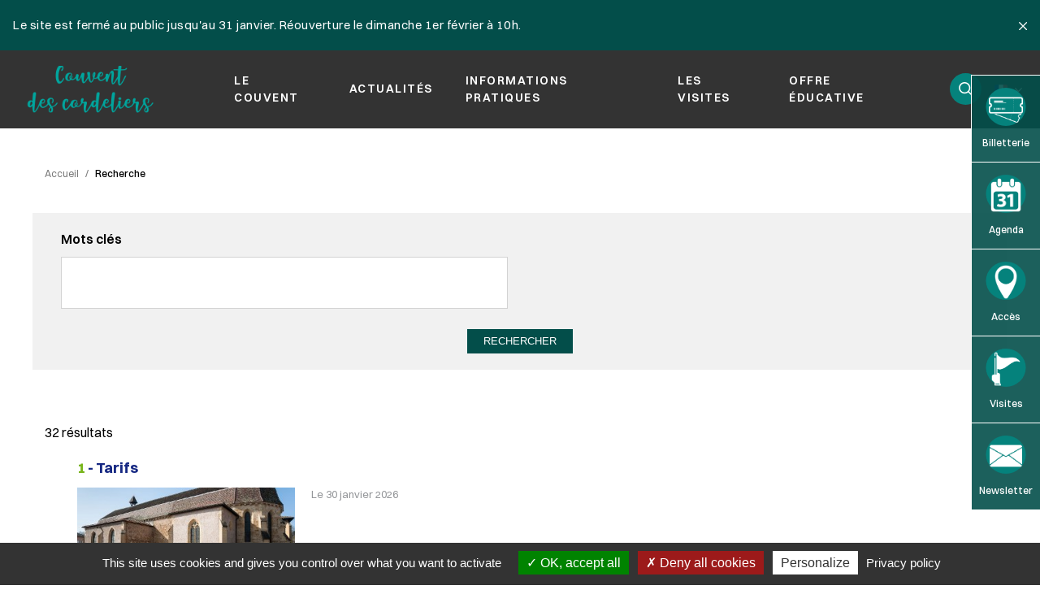

--- FILE ---
content_type: text/html;charset=UTF-8
request_url: https://www.couventdescordeliers.fr/jcms/lw_1396698/fr/ms-couvent-pqf-recherche-generale
body_size: 14047
content:





<!DOCTYPE html>
<html lang="fr" xml:lang="fr" dir="ltr"   >
<head>
  

  <base href="https://www.couventdescordeliers.fr/"   />
  
  <meta charset="UTF-8" />
  <meta http-equiv="X-UA-Compatible" content="IE=edge" />
  <meta name="Generator" content="Jalios JCMS - Copyright (C) Jalios S.A. 2001 - 2026 - https://www.jalios.com/" />
  <meta name="viewport" content="width=device-width, initial-scale=1.0" />
  <meta name="keywords" content="Recherche" />
  <meta name="description" content="Recherche" />
  <meta name="twitter:card" content="Recherche" />

  <title>Recherche - Couvent des cordeliers</title>
  

  <link rel="stylesheet" href="css/csspacker.jsp?v=20251119&amp;css=css%2Fjalios%2Fcore%2Fcomponents%2Ftopbar%2Fjalios-topbar.css&amp;css=css%2Flib%2Ftoastr%2Ftoastr.css&amp;css=css%2Fjalios%2Fcore%2Fcomponents%2Ftoastr%2Fjalios-toastr.css&amp;css=css%2Fjalios%2Fcore%2Ffonts%2Fwebfont-roboto.css&amp;css=css%2Fjalios%2Fcore%2Ffonts%2Fwebfont-roboto-condensed.css&amp;css=css%2Fjalios%2Fcore%2Fbootstrap.css&amp;css=css%2Fjalios%2Fcore%2Ffont-icons_with_fa.css&amp;css=css%2Fjalios%2Fcore%2Fcore.css&amp;css=css%2Fjalios%2Fcore%2Fcore-theme.css&amp;css=css%2Ffff-sprite.css&amp;css=css%2Fjalios%2Fcore%2Flang.css&amp;css=css%2Fjalios%2Fcore%2Fportlet%2Fskin%2Fjalios-skin-custom-properties.css&amp;css=css%2Flib%2Fanimate%2Fanimate-custom.css&amp;css=css%2Fjalios%2Fcore%2Fcomponents%2Fanimate%2Fjalios-rippler.css&amp;css=css%2Fjalios%2Fcore%2Fjalios-dropdown-repositioning.css&amp;css=css%2Fjalios%2Fcore%2Fcomponents%2Fa11y%2Fa11y.css&amp;css=css%2Flib%2Fbootstrap-datetimepicker%2Fbootstrap-datetimepicker.css&amp;css=custom%2Fcss%2Fstandard.css" media="all" />
  <link rel="stylesheet" href="css/csspacker.jsp?v=20251119&amp;css=css%2Fprint.css" media="print" />
  <link rel="stylesheet" href="css/csspacker.jsp?v=20251119&amp;css=css%2Fjalios%2Fcore%2Fportlet%2Fskin%2Fjalios-empty.css&amp;css=css%2Fjalios%2Fcore%2Fjportal%2Fjportal-fulldisplay.css&amp;css=css%2Fjalios%2Fcore%2Fjportal%2Fjportal-fulldisplay-custom-properties.css&amp;css=css%2Fjalios%2Fcore%2Fjportal%2Fjportal-fulldisplay-fixed-bottom.css&amp;css=css%2Ffulldisplay.css&amp;css=plugins%2FEolasAccessibilite%2Fcss%2Faccessibilite.css&amp;css=plugins%2FEolasTypes%2Fcss%2FFlashInfo.css&amp;css=frontlib%2Flightgallery%2Fcss%2Flightgallery.css&amp;css=frontlib%2Flightgallery%2Fcss%2Flg-autoplay.css&amp;css=frontlib%2Flightgallery%2Fcss%2Flg-fullscreen.css&amp;css=frontlib%2Flightgallery%2Fcss%2Flg-thumbnail.css&amp;css=frontlib%2Flightgallery%2Fcss%2Flg-video.css&amp;css=frontlib%2Flightgallery%2Fcss%2Flg-zoom.css&amp;css=css%2Fjalios%2Fcore%2Fcomponents%2FimageEditor%2Fjalios-image-editor.css&amp;css=plugins%2FEolasCore%2Fcss%2Fjalios-menu-jumbo.css&amp;css=css%2Fjalios%2Fcore%2Fjalios-menu.css&amp;css=plugins%2FEolasCore%2Fcss%2FnavigationLocation.css&amp;css=plugins%2FEolasTypes%2Fcss%2FsearchForm.css&amp;css=plugins%2FEolasTypes%2Fcss%2FresultDisplay.css&amp;css=plugins%2FEolasCore%2Fcss%2FnavigationHorizontale.css&amp;css=plugins%2FEolasCharte%2Fcss%2Fcustom-properties.css&amp;css=plugins%2FEolasMinisites%2Fcss%2Fportail.css" media="all" />
  <link rel="stylesheet" href="css/csspacker.jsp?v=20251119&amp;css=plugins%2FEolasCharte%2Fcss%2Fprint%2Fprint.css" media="print" />

  <style media="all">
  <!--  
    .js .wdglang-fr { display: block; }
  -->
  </style>
  
 

  <style data-jalios-jportal-style="true">/* Empty */</style>
   
  
  <script >
  /* <![CDATA[ */
    document._contextPath = '';
  /* ]]> */
  </script>
  <link rel="shortcut icon" href="https://www.couventdescordeliers.fr/favicon.ico?v=20251119" />
  <link rel="canonical" href="https://www.couventdescordeliers.fr/jcms/lw_1396698/fr/ms-couvent-pqf-recherche-generale" />
  <meta property="og:url" content="https://www.couventdescordeliers.fr/jcms/lw_1396698/fr/ms-couvent-pqf-recherche-generale"/>
  <link rel='alternate' type='application/rss+xml'  title='Département de la Loire - Espace Presse (Rss2)'  href='https://www.loire.fr/plugins/EolasTypes/feed/Rss2.jsp?id=lw_1057474' />
<link rel='alternate' type='application/rss+xml'  title='Département de la Loire - Loire.fr : ENT des collèges de la Loire (Rss2)'  href='https://www.loire.fr/plugins/EolasTypes/feed/Rss2.jsp?id=c_741563' />
<link rel='alternate' type='application/rss+xml'  title='Département de la Loire - Loire.fr : Actualités du Département (Rss2)'  href='https://www.loire.fr/plugins/EolasTypes/feed/Rss2.jsp?id=c_665504' />
<link rel='alternate' type='application/rss+xml'  title='Département de la Loire - Loire.fr : Agenda des événements (Rss2)'  href='https://www.loire.fr/plugins/EolasTypes/feed/Rss2.jsp?id=c_665503' />

  <meta property="og:description" content="Recherche" />
  <meta property="og:title" content="Recherche" />
  <meta property="og:site_name" content="Département de la Loire" />


    <link rel="shortcut icon" href="favicon.ico" type="image/x-icon" />
    <link rel="icon" href="favicon.ico" type="image/x-icon" />

<link rel="apple-touch-icon" type="image/gif" href="/plugins/EolasCharte/images/smartphone/apple-touch-icon.gif" />

<link rel="apple-touch-startup-image" href="/plugins/EolasCharte/images/smartphone/startup.png" />



    
    <style type="text/css">:root{
--couleur-primaire:#05827c;
--couleur-secondaire:#035b57;
--couleur-3:#034e4a;
--couleur-4:#cde6e5;
}</style>







        
            





<script type="text/javascript">
    var analytics_chemin_base = 'https://www.couventdescordeliers.fr/';
    // Pour forcer la durée du cookie à 6 mois
    var tarteaucitronForceExpire = '183';
    // Pour forcer le chemin des ressources tarteaucitron avec les packers JPlatform
    var tarteaucitronForceCDN = 'plugins/EolasReferencement/tarteaucitron/';
    var dataLayer = [{
        'NIVEAU1' : 'MS Couvent',
        'NIVEAU2' : 'Navigation spéciale',
        'NIVEAU3' : 'Recherche',
        'NIVEAU4' : '',
        'TypePage' : 'Categorie',
        'Nomsite' : 'www.couventdescordeliers.fr'
    }];
</script>


        
    
</head>

<body data-channel-name="Département de la Loire" data-theme="default"  data-jalios-pack-version="20251119" id="AjaxCtxt-0-1769983050617" class=" body site-departement_de_la_loire browser-Chrome browser-css3 jcms-ttcard-enabled zone_Public WS_lw_1396635">
  
  <script >document.body.className = document.body.className + ' js'</script>
<a id="top" style="display:block;"></a>


  
  
  




  
    <div id="lw_1396682_0"  class="Outter JPortal ID_lw_1396682 box-responsive ajax-refresh-div Inner   empty-skin"   >
<div class="portlet-header-actions">
  
  
  
</div>

<div class="jportal-wrapper   is-portlet-displayed-PortletQueryForeach is-portlet-displayed has-something-displayed" data-jportal-id="lw_1396682">
	
  
  
    <div class="jportal-structured-header container-fluid">
      <div class="row jportal-row">
        
        











  <div data-block-id='_7lfnm8bmp' class="jportal-block col-xs-12 col-sm-12 col-md-12">
    <div class="jportal-block-inner _7lfnm8bmp">
		
      	
	      
          <div class="row jportal-row">
	          
	      
	      
	      











  <div data-portlet-id='lw_1396690' data-block-id='_zztdgjs2z' class="jportal-block col-xs-12 col-sm-12 col-md-12 _parent_zztdgjs2z">
    <div class="jblock-portlet">
      
      
		  
	    


  
    <div id="lw_1396682_0_lw_1396690_0"  class="Outter PortletJspCollection ID_lw_1396690 box-responsive ajax-refresh-div Portlet PortletCollection Inner   empty-skin"   >
<div class="portlet-header-actions">
  
  
  
</div>







  
    
  
  <div id="lw_1396682_0_lw_1396690_0_lw_1391066_0" class="Outter PortletJsp ID_lw_1391066 box-responsive ajax-refresh-div Portlet PortletSkinable _zztdgjs2z usage-box skin-default empty-skin" style="">
    
    <div class="portlet-body portlet-body-primary portlet-body-secondary Inner" style="">
      
<div class="js-accessibility hidden-responsive">
        <a href="https://www.couventdescordeliers.fr/jcms/lw_1396698/fr/ms-couvent-pqf-recherche-generale#menuPrincipal">Aller au menu</a>
        <a href="https://www.couventdescordeliers.fr/jcms/lw_1396698/fr/ms-couvent-pqf-recherche-generale#zone-contenu" accesskey="s" >Aller au contenu</a>
        <a href="jcms/lw_1396651/fr/recherche" id="search-access">Aller à la recherche</a>
        <a href='jcms/lw_1396642/fr/accessibilite'>Aller à la page Accessibilité</a>
        <a href='jcms/lw_1396637/fr/accueil' accesskey="1">Aller à l'accueil</a>
</div>

    </div>
    
  </div>
  

  

<div class="zone-alerte">
    


  
    
  
  <div id="lw_1396682_0_lw_1396690_0_lw_1390783_1" class="Outter PortletJsp ID_lw_1390783 box-responsive ajax-refresh-div Portlet PortletSkinable usage-box skin-default empty-skin" style="">
    
    <div class="portlet-body portlet-body-primary portlet-body-secondary Inner" style="">
      









    
        
        
            
<div class="blocResultat FlashInfo js-flash-info" id="accordionlw_1483341">
    <div class="panel-group" id="accordionlw_1483341">
        <div class="panel">
            <div class="panel-heading" id="heading_lw_1483341">
                

                <a class="btn-flash-info" href="" onclick="closeAlert('lw_1483341', false);return false;" id="buttonClose" title="Fermer l'alerte info"><img src="plugins/EolasTypes/images/croix.png" alt="Fermer l'alerte info" /></a>
            </div>
            
                <div class="panel-collapse collapsed" id="texte_lw_1483341">
                    <div class="panel-body" >
                        <div class="wysiwyg">
 <p>Le site est fermé au public jusqu'au 31 janvier. Réouverture le dimanche 1er février à 10h.</p>
</div>
                    </div>
                </div>
            
        </div>
    </div>
</div>

        
    



    </div>
    
  </div>
  

  

</div>
<div id="bandeau" class="js-zone-header">
    <div class="inner-content">
        <div class="logo-internet">
            


  
    
  
  <div id="lw_1396682_0_lw_1396690_0_lw_1390804_2" class="Outter PortletImage ID_lw_1390804 box-responsive ajax-refresh-div Portlet PortletSkinable usage-box skin-default empty-skin" style="">
    
    <div class="portlet-body portlet-body-primary portlet-body-secondary Inner" style="">
      
<a href='https://www.loire.fr' target='_blank'>
    <img class="portlet-image-img" loading="lazy" src="upload/docs/image/png/2021-09/logoblanc.png" alt="Accéder à Loire.fr" title="Accéder à Loire.fr" style="" />
  
</a>

    </div>
    
  </div>
  

  

        </div>
        <div class="logo-minisite">
            <div class="hidden-responsive">


  
    
  
  <div id="lw_1396682_0_lw_1396690_0_lw_1396685_3" class="Outter PortletImage ID_lw_1396685 box-responsive ajax-refresh-div Portlet PortletSkinable usage-box skin-default empty-skin" style="">
    
    <div class="portlet-body portlet-body-primary portlet-body-secondary Inner" style="">
      
<a href='https://www.couventdescordeliers.fr' >
    <img class="portlet-image-img" loading="lazy" src="upload/docs/image/png/2022-08/logo-couvent2lignes.png" alt="Couvent des cordeliers" title="Couvent des cordeliers" style="" />
  
</a>

    </div>
    
  </div>
  

  
</div>
            <div class="hidden-desktop">


  
    
  
  <div id="lw_1396682_0_lw_1396690_0_lw_1396686_4" class="Outter PortletImage ID_lw_1396686 box-responsive ajax-refresh-div Portlet PortletSkinable usage-box skin-default empty-skin" style="">
    
    <div class="portlet-body portlet-body-primary portlet-body-secondary Inner" style="">
      
<a href='https://www.couventdescordeliers.fr' >
    <img class="portlet-image-img" loading="lazy" src="upload/docs/image/png/2022-08/logo-couvent2lignes.png" alt="Couvent des cordeliers" title="Couvent des cordeliers" style="" />
  
</a>

    </div>
    
  </div>
  

  
</div>
        </div>
        <div class="langue">
            
        </div>
        <div class="wrapper-navigation">
            


  
    
  
  <div id="menuPrincipal" class="Outter PortletNavigate ID_lw_1396687 box-responsive ajax-refresh-div Portlet PortletSkinable usage-box skin-default empty-skin" style="">
    
    <div class="portlet-body portlet-body-primary portlet-body-secondary Inner" style="">
      
<div class="menu-mobile">
    <button type="button" class="burger"><i class="fa fa-bars icon-burger" aria-hidden="true"></i>Menu</button>
</div>
<nav role="navigation" class="jumbo-menu" data-maxdepthlevel='2'>
  

<ul class='jalios-menu-jumbo jumbo-0 '>
    
    







  <li class='menuitem menuitem-lw_1392179'>
    
        <a href="jcms/lw_1392179/fr/le-couvent" role="button" class="main-menu-item" data-id="lw_1392179" aria-expanded="false">
            Le couvent
        </a>
    
    
    
        <div id="jalios-menu-3e9d563c-ff25-4970-a303-6a0fc6ad4ecf" class="menu-jumbo closed">
    
    
    
        
        
            <div class="submenu-overflow">
                <ul class='submenu submenu-lw_1392179'></ul>
            </div>
        
    
    
    
        <div class="menu-bottom"><button type="button" aria-label="Fermer" class="menu-jumbo-fermer"><span>Fermer</span></button></div>
        </div>
    
  </li>








  <li class='menuitem menuitem-lw_1454342'>
    
        <a href="jcms/lw_1454342/fr/actualites" role="button" class="main-menu-item" data-id="lw_1454342" aria-expanded="false">
            Actualités
        </a>
    
    
    
        <div id="jalios-menu-2177dd75-2b72-41e3-8894-c8a37f3d2ec5" class="menu-jumbo closed">
    
    
    
        
        
            <div class="submenu-overflow">
                <ul class='submenu submenu-lw_1454342'></ul>
            </div>
        
    
    
    
        <div class="menu-bottom"><button type="button" aria-label="Fermer" class="menu-jumbo-fermer"><span>Fermer</span></button></div>
        </div>
    
  </li>








  <li class='menuitem menuitem-lw_1392180'>
    
        <a href="jcms/lw_1392180/fr/informations-pratiques" role="button" class="main-menu-item" data-id="lw_1392180" aria-expanded="false">
            Informations pratiques
        </a>
    
    
    
        <div id="jalios-menu-467c82e0-8c54-4c86-a797-947af009e0d3" class="menu-jumbo closed">
    
    
    
        
        
            <div class="submenu-overflow">
                <ul class='submenu submenu-lw_1392180'></ul>
            </div>
        
    
    
    
        <div class="menu-bottom"><button type="button" aria-label="Fermer" class="menu-jumbo-fermer"><span>Fermer</span></button></div>
        </div>
    
  </li>








  <li class='menuitem menuitem-lw_1392182'>
    
        <a href="jcms/lw_1392182/fr/les-visites" role="button" class="main-menu-item" data-id="lw_1392182" aria-expanded="false">
            Les visites
        </a>
    
    
    
        <div id="jalios-menu-4c2c7e5c-ed2b-4294-97dd-ac2477e0ce4b" class="menu-jumbo closed">
    
    
    
        
        
            <div class="submenu-overflow">
                <ul class='submenu submenu-lw_1392182'></ul>
            </div>
        
    
    
    
        <div class="menu-bottom"><button type="button" aria-label="Fermer" class="menu-jumbo-fermer"><span>Fermer</span></button></div>
        </div>
    
  </li>








  <li class='menuitem menuitem-lw_1392201'>
    
        <a href="jcms/lw_1392201/fr/offre-educative" role="button" class="main-menu-item" data-id="lw_1392201" aria-expanded="false">
            Offre éducative
        </a>
    
    
    
        <div id="jalios-menu-86a451b6-eb99-4d3b-ae11-63992a2995e3" class="menu-jumbo closed">
    
    
    
        
        
            <div class="submenu-overflow">
                <ul class='submenu submenu-lw_1392201'></ul>
            </div>
        
    
    
    
        <div class="menu-bottom"><button type="button" aria-label="Fermer" class="menu-jumbo-fermer"><span>Fermer</span></button></div>
        </div>
    
  </li>

  
</ul>

</nav>

    </div>
    
  </div>
  

  

        </div>
        <div class="recherche">
            


  
    <div id="recherche-bandeau"  class="Outter PortletJspCollection ID_lw_1396689 box-responsive ajax-refresh-div Portlet PortletCollection Inner   empty-skin"   >
<div class="portlet-header-actions">
  
  
  
</div>





<button type="button" id="btn-search" class="btn"><img src="plugins/EolasTypes/images/btn-recherche.png" alt="" /></button>
<div class="zone-recherche">
    <button type="button" id="btn-close-search" class="btn close hidden-responsive"><span class="fa fa-times"></span></button>
    <div>
        


  
    
  
  <div id="recherche-bandeau_lw_1396688_0" class="Outter PortletSearch ID_lw_1396688 box-responsive ajax-refresh-div Portlet PortletSkinable usage-box skin-default empty-skin" style="">
    
    <div class="portlet-body portlet-body-primary portlet-body-secondary Inner" style="">
      




<div class="portletLightSearch hidden-print">
  
  <form action="jcms/lw_1396698/fr/ms-couvent-pqf-recherche-generale" method="get" name="search" class="noSingleSubmitButton" role="search">
  
    <div  class="widget widget-light input-group tab-pane jalios-input-group widget-name-text ">
        
	    
      
      <input class="form-control search" type="text" name="text" size="20" placeholder="Rechercher..." value="" accesskey="4" title="" autocomplete="off" />
            
      <button class="btn btn-default" value="true" name="opSearch" type="submit">Rechercher</button>
    
	    </div> 
    <input type="hidden" name="types" value="generated.Actualite"/>
<input type="hidden" name="types" value="generated.DBEvenement"/>
<input type="hidden" name="types" value="generated.FormulaireGeneriqueEtendu"/>
<input type="hidden" name="types" value="generated.NewsletterLibelleType"/>
<input type="hidden" name="types" value="generated.PageContenu"/>
<input type="hidden" name="typesOff" value="generated.Article"/>
<input type="hidden" name="typesOff" value="generated.SmallNews"/>
<input type="hidden" name="typesOff" value="generated.Glossary"/>
<input type="hidden" name="typesOff" value="generated.GlossaryEntry"/>
<input type="hidden" name="typesOff" value="generated.Interview"/>
<input type="hidden" name="typesOff" value="generated.WebPage"/>
<input type="hidden" name="typesOff" value="generated.AbstractContenu"/>
<input type="hidden" name="typesOff" value="generated.InformationRGPD"/>
<input type="hidden" name="typesOff" value="generated.AbstractDefaut"/>
<input type="hidden" name="typesOff" value="generated.AbstractDefautOld"/>
<input type="hidden" name="exactType" value="true"/>
<input type="hidden" name="textSearch" value="true"/>
<input type="hidden" name="wrkspc" value="lw_1396635"/>

    

<input name="wrkspc" type="hidden" value="lw_1396635" />

	<input type="hidden" name="PortalAction_lw_1396698_DynamicQuery" value="true" />
	<input type="hidden" name="portlet" value="lw_1396698" />
	
	<input type='hidden' name='id' value='lw_1396698' />



  </form>
</div>
    </div>
    
  </div>
  

  

    </div>
</div></div>
  



  
    <div id="lw_1396682_0_lw_1396690_0_lw_1390816_7"  class="Outter PortletMenu ID_lw_1390816 box-responsive ajax-refresh-div Portlet Inner   empty-skin"   >
<div class="portlet-header-actions">
  
  
  
</div>






<div class="portlet-menu">

	<div class="dropdown"><button type="button" data-toggle="dropdown" title="Changer de langue" class="btn-link ctx-caret"><span class="iso-639-visual" data-jalios-lang="fr"><img src="s.gif" class="jalios-icon iso-639-fr twemoji-flag FR-twflag" alt="français" /></span><span class="sr-only">Changer de langue</span></button><ul class="dropdown-menu click"><li class="icon disabled"><a lang="fr" xml:lang="fr" href="jcms/lw_1396698/fr/ms-couvent-pqf-recherche-generale"><span class="iso-639-visual" data-jalios-lang="fr"><img src="s.gif" class="jalios-icon iso-639-fr twemoji-flag FR-twflag" alt="" /></span> Français</a></li><li class="icon"><a lang="en" xml:lang="en" href="jcms/lw_1396698/en/ms-couvent-pqf-recherche-generale"><span class="iso-639-visual" data-jalios-lang="en"><img src="s.gif" class="jalios-icon iso-639-en twemoji-flag GB-twflag" alt="" /></span> English</a></li></ul></div>
</div></div>
  

        </div>
    </div>
</div>



  
    
  
  <div id="lw_1396682_0_lw_1396690_0_lw_1300883_8" class="Outter PortletJsp ID_lw_1300883 box-responsive ajax-refresh-div Portlet PortletSkinable usage-box skin-default empty-skin" style="">
    
    <div class="portlet-body portlet-body-primary portlet-body-secondary Inner" style="">
      

<span id="zone-contenu"></span>

    </div>
    
  </div>
  

  

</div>
  

	    
      
    </div>
  </div>

	       
	        
           </div>
		      
			
			</div>
  </div>

        
      </div>
    </div>
  

	
	<main class="container" role="main" id="a11y-global-content">
		<div class="row jportal-row">
	    
  
    
    











  <div data-block-id='_91wtl2zbn' class="jportal-block col-xs-12 col-sm-12 col-md-12">
    <div class="jportal-block-inner _91wtl2zbn">
		
      	
	      
          <div class="row jportal-row">
	          
	      
	      
	      











  <div data-block-id='_wlb6ti9vc' class="jportal-block col-xs-12 col-sm-12 col-md-12">
    <div class="jportal-block-inner _wlb6ti9vc">
		
      	
	      
          <div class="row jportal-row">
	          
	      
	      
	      











  <div data-portlet-id='lw_1390890' data-block-id='_5powyacpr' class="jportal-block col-xs-12 col-sm-12 col-md-12 _parent_5powyacpr">
    <div class="jblock-portlet">
      
      
		  
	    


  
    
  
  <div id="lw_1396682_0_lw_1390890_1" class="Outter PortletNavigate ID_lw_1390890 box-responsive ajax-refresh-div Portlet PortletSkinable _5powyacpr usage-box skin-default empty-skin" style="">
    
    <div class="portlet-body portlet-body-primary portlet-body-secondary Inner" style="">
      





<ol class="breadcrumb">

  
    
    <li><a  href='jcms/lw_1396637/fr/accueil'>Accueil</a></li>
    
    <li><a  href='jcms/lw_1396651/fr/recherche'>Recherche</a></li>
    
    
  

</ol>



    </div>
    
  </div>
  

  

	    
      
    </div>
  </div>

	       
	        
           </div>
		      
			
      	
	      
          <div class="row jportal-row">
	          
	      
	      
	      











  <div data-portlet-id='lw_1390951' data-block-id='_32pvvn03g' class="jportal-block col-xs-12 col-sm-12 col-md-12 _parent_32pvvn03g">
    <div class="jportal-block-inner _32pvvn03g">
      <div class="selection-wrapper">
        <div class="selection-body" id="a11y-global-content"> 
          


  
    
  
  <div id="lw_1396682_0_lw_1396698_2" class="Outter PortletQueryForeach ID_lw_1396698 ajax-refresh-div USAGE_full Portlet PortletSkinable usage-full skin-default empty-skin" style="">
    
    <div class="portlet-body portlet-body-primary portlet-body-secondary Inner recherche-minisite" style="">
      






<div class="zoneListe">
    <form action="jcms/lw_1396698/fr/ms-couvent-pqf-recherche-generale" method="get" name="formRecherche" id="formRecherche" class="formulaireRecherche">
        <fieldset>
            <div class="containerInput motsCles">
                <label for="motsCles">Mots clés</label>
                <input type="text" name="motsCles" id="motsCles" value=""/>
            </div>
            <div class="submitForm">
                
                <button type="submit" value="true" name="formSubmit" class="formButton">Rechercher</button>
            </div>
        </fieldset>
    </form>
    <p class="nombreResultats">
         32 résultats
    </p>
    <ul class="listeResultats">
        


        
            


<li class="blocResultat">
    

    <a class="titreResultat" href="https://www.couventdescordeliers.fr/jcms/lw_1485946/fr/tarifs" target="_self">
        
            <span class="nbre">1</span> - Tarifs
            


        
    </a>
    
    
        <div class="chapeau">
            
                <div class="cadreImageChapeau">
                    <a href="https://www.couventdescordeliers.fr/jcms/lw_1485946/fr/tarifs" target="_self"><img src="upload/docs/image/jpeg/2022-09/635337794533200365.jpg.associated/th-320x1000-635337794533200365.jpg.jpg" loading="lazy" alt=""  /></a>
                </div>
            
            
            
                <p class="dateChapeau">Le&nbsp;30 janvier 2026</p>
            
        </div>
    
</li>

        
        
        
            

<li class="blocResultat">
    

    
        <a class="titreResultat" href="https://www.couventdescordeliers.fr/jcms/lw_1482423/fr/le-couvent-rouvre-ses-portes" target="_self">
            
                <span class="nbre">2</span> - Le couvent rouvre ses portes !
                


            
        </a>
    
    
    
        <div class="chapeau">
            
                <div class="cadreImageChapeau">
                    
                        <a href="https://www.couventdescordeliers.fr/jcms/lw_1482423/fr/le-couvent-rouvre-ses-portes" target="_self">
                    
                    <img src="upload/docs/image/jpeg/2024-10/valorforcesdevie2023-0019.jpg.associated/th-320x1000-valorforcesdevie2023-0019.jpg.jpg" loading="lazy" alt=""  />
                    
                        </a>
                    
                </div>
            
            
                
                <div class="wysiwyg">
 <p>Après une pause, le couvent des Cordeliers rouvre ses portes le 1er février</p>
</div>
                
            
            
                <a href="https://www.couventdescordeliers.fr/jcms/lw_1482423/fr/le-couvent-rouvre-ses-portes" target="_self"><img src="plugins/EolasTypes/images/types/Actualite/plus.png" alt="" class="iconePlus" /></a>
            
            
                <p class="dateChapeau">Le&nbsp;15 décembre 2025</p>
            
        </div>
    
</li>

        
        
        
            


<li class="blocResultat">
    

    <a class="titreResultat" href="https://www.couventdescordeliers.fr/jcms/lw_1397117/fr/utilisation-des-cookies-sur-couventdescordeliers-fr" target="_self">
        
            <span class="nbre">3</span> - Utilisation des cookies sur couventdescordeliers.fr
            


        
    </a>
    
    
        <div class="chapeau">
            
            
                
                <div class="wysiwyg">
 <p>En application de la directive européenne dite " paquet télécom ", nous vous informons que lors de la consultation du site loire.fr, des cookies peuvent s'installer automatiquement sur votre logiciel de navigation.</p>
</div>
                
            
            
                <p class="dateChapeau">Le&nbsp;1 octobre 2025</p>
            
        </div>
    
</li>

        
        
        
            

<li class="blocResultat">
    

    
        <a class="titreResultat" href="https://www.couventdescordeliers.fr/jcms/lw_1475292/fr/les-horaires-d-hiver" target="_self">
            
                <span class="nbre">4</span> - Les horaires d'hiver
                


            
        </a>
    
    
    
        <div class="chapeau">
            
                <div class="cadreImageChapeau">
                    
                        <a href="https://www.couventdescordeliers.fr/jcms/lw_1475292/fr/les-horaires-d-hiver" target="_self">
                    
                    <img src="upload/docs/image/jpeg/2025-10/nouveaux_horaires_2025-10-24_12-43-11_37.jpg.associated/th-320x1000-nouveaux_horaires_2025-10-24_12-43-11_37.jpg.jpg" loading="lazy" alt=""  />
                    
                        </a>
                    
                </div>
            
            
                
                <div class="wysiwyg">
 <p>Consultez les horaires et jours d'ouverture</p>
</div>
                
            
            
                <a href="https://www.couventdescordeliers.fr/jcms/lw_1475292/fr/les-horaires-d-hiver" target="_self"><img src="plugins/EolasTypes/images/types/Actualite/plus.png" alt="" class="iconePlus" /></a>
            
            
                <p class="dateChapeau">Le&nbsp;29 septembre 2025</p>
            
        </div>
    
</li>

        
        
        
            

<li class="blocResultat">
    

    
        <a class="titreResultat" href="https://www.couventdescordeliers.fr/jcms/lw_1471509/fr/les-journees-europeennes-du-patrimoine-au-couvent" target="_self">
            
                <span class="nbre">5</span> - Les Journées européennes du patrimoine au couvent
                


            
        </a>
    
    
    
        <div class="chapeau">
            
                <div class="cadreImageChapeau">
                    
                        <a href="https://www.couventdescordeliers.fr/jcms/lw_1471509/fr/les-journees-europeennes-du-patrimoine-au-couvent" target="_self">
                    
                    <img src="upload/docs/image/jpeg/2025-08/actu_jep2025.jpg.associated/th-320x1000-actu_jep2025.jpg.jpg" loading="lazy" alt=""  />
                    
                        </a>
                    
                </div>
            
            
                
                <div class="wysiwyg">
 <p>Samedi 20 et dimanche 21 septembre, le couvent des Cordeliers ouvre ses portes gratuitement.</p>
 <p>Découvrez le programme de ces deux jours ➡</p>
</div>
                
            
            
                <a href="https://www.couventdescordeliers.fr/jcms/lw_1471509/fr/les-journees-europeennes-du-patrimoine-au-couvent" target="_self"><img src="plugins/EolasTypes/images/types/Actualite/plus.png" alt="" class="iconePlus" /></a>
            
            
                <p class="dateChapeau">Le&nbsp;25 août 2025</p>
            
        </div>
    
</li>

        
        
        
            

<li class="blocResultat">
    

    
        <a class="titreResultat" href="https://www.couventdescordeliers.fr/jcms/lw_1465745/fr/retour-en-images-projet-eac-et-vous-vous-en-etes-ou" target="_self">
            
                <span class="nbre">6</span> - Retour en images - Projet EAC "Et vous, vous en êtes où?"
                


            
        </a>
    
    
    
        <div class="chapeau">
            
                <div class="cadreImageChapeau">
                    
                        <a href="https://www.couventdescordeliers.fr/jcms/lw_1465745/fr/retour-en-images-projet-eac-et-vous-vous-en-etes-ou" target="_self">
                    
                    <img src="upload/docs/image/jpeg/2025-05/vignette.jpg.associated/th-320x1000-vignette.jpg.jpg" loading="lazy" alt=""  />
                    
                        </a>
                    
                </div>
            
            
                
                <div class="wysiwyg">
 <p>Projet EAC "Et vous, vous en êtes où?"</p>
</div>
                
            
            
                <a href="https://www.couventdescordeliers.fr/jcms/lw_1465745/fr/retour-en-images-projet-eac-et-vous-vous-en-etes-ou" target="_self"><img src="plugins/EolasTypes/images/types/Actualite/plus.png" alt="" class="iconePlus" /></a>
            
            
                <p class="dateChapeau">Le&nbsp;18 mai 2025</p>
            
        </div>
    
</li>

        
        
        
            

<li class="blocResultat">
    

    
        <a class="titreResultat" href="https://www.couventdescordeliers.fr/jcms/lw_1463963/fr/retour-en-images-concert-les-galants-et-les-virtuoses" target="_self">
            
                <span class="nbre">7</span> - Retour en images - Concert "Les Galants et les Virtuoses"
                


            
        </a>
    
    
    
        <div class="chapeau">
            
                <div class="cadreImageChapeau">
                    
                        <a href="https://www.couventdescordeliers.fr/jcms/lw_1463963/fr/retour-en-images-concert-les-galants-et-les-virtuoses" target="_self">
                    
                    <img src="upload/docs/image/jpeg/2025-04/galants_et_virtuoses_002.jpg.associated/th-320x1000-galants_et_virtuoses_002.jpg.jpg" loading="lazy" alt=""  />
                    
                        </a>
                    
                </div>
            
            
                
                <div class="wysiwyg">
 <p>Retour en images - Concert "Les Galants et les Virtuoses"</p>
</div>
                
            
            
                <a href="https://www.couventdescordeliers.fr/jcms/lw_1463963/fr/retour-en-images-concert-les-galants-et-les-virtuoses" target="_self"><img src="plugins/EolasTypes/images/types/Actualite/plus.png" alt="" class="iconePlus" /></a>
            
            
                <p class="dateChapeau">Le&nbsp;19 avril 2025</p>
            
        </div>
    
</li>

        
        
        
            

<li class="blocResultat">
    

    
        <a class="titreResultat" href="https://www.couventdescordeliers.fr/jcms/lw_1463956/fr/retour-en-images-projet-eac-je-suis-d-ou" target="_self">
            
                <span class="nbre">8</span> - Retour en images - Projet EAC "Je suis d'où ? "
                


            
        </a>
    
    
    
        <div class="chapeau">
            
                <div class="cadreImageChapeau">
                    
                        <a href="https://www.couventdescordeliers.fr/jcms/lw_1463956/fr/retour-en-images-projet-eac-je-suis-d-ou" target="_self">
                    
                    <img src="upload/docs/image/jpeg/2025-04/20250406_163743.jpg.associated/th-320x1000-20250406_163743.jpg.jpg" loading="lazy" alt=""  />
                    
                        </a>
                    
                </div>
            
            
                
                <div class="wysiwyg">
 <p>Retour en images - Projet EAC "Je suis d'où ? "</p>
</div>
                
            
            
                <a href="https://www.couventdescordeliers.fr/jcms/lw_1463956/fr/retour-en-images-projet-eac-je-suis-d-ou" target="_self"><img src="plugins/EolasTypes/images/types/Actualite/plus.png" alt="" class="iconePlus" /></a>
            
            
                <p class="dateChapeau">Le&nbsp;19 avril 2025</p>
            
        </div>
    
</li>

        
        
        
            


<li class="blocResultat">
    

    <a class="titreResultat" href="https://www.couventdescordeliers.fr/jcms/lw_1457345/fr/offres-de-mediation-scolaire-pour-le-cycle-5-lycee-et-post-bac" target="_self">
        
            <span class="nbre">9</span> - Offres de médiation scolaire pour le cycle 5 (lycée et post bac)
            


        
    </a>
    
    
        <div class="chapeau">
            
            
                
                <div class="wysiwyg">
 <p>Afin d’éveiller la curiosité du jeune public et le sensibiliser à <strong>l’histoire, l’art, l’architecture et au patrimoine</strong>, le couvent des Cordeliers propose des visites, des ateliers et des animations à destination du public scolaire.</p>
</div>
                
            
            
                <p class="dateChapeau">Le&nbsp;10 avril 2025</p>
            
        </div>
    
</li>

        
        
        
            


<li class="blocResultat">
    

    <a class="titreResultat" href="https://www.couventdescordeliers.fr/jcms/lw_1457340/fr/offres-de-mediation-scolaire-pour-le-cycle-3-cm1-cm2-6e" target="_self">
        
            <span class="nbre">10</span> - Offres de médiation scolaire pour le cycle 3 (CM1 - CM2 - 6e)
            


        
    </a>
    
    
        <div class="chapeau">
            
            
                
                <div class="wysiwyg">
 <p>Afin d’éveiller la curiosité du jeune public et le sensibiliser à <strong>l’histoire, l’art, l’architecture et au patrimoine</strong>, le couvent des Cordeliers propose des visites, des ateliers et des animations à destination du public scolaire.</p>
</div>
                
            
            
                <p class="dateChapeau">Le&nbsp;10 avril 2025</p>
            
        </div>
    
</li>

        
        
        
            


<li class="blocResultat">
    

    <a class="titreResultat" href="https://www.couventdescordeliers.fr/jcms/lw_1457343/fr/offres-de-mediation-scolaire-pour-le-cycle-4-5e-4e-3e" target="_self">
        
            <span class="nbre">11</span> - Offres de médiation scolaire pour le cycle 4 (5e - 4e - 3e)
            


        
    </a>
    
    
        <div class="chapeau">
            
            
                
                <div class="wysiwyg">
 <p>Afin d’éveiller la curiosité du jeune public et le sensibiliser à <strong>l’histoire, l’art, l’architecture et au patrimoine</strong>, le couvent des Cordeliers propose des visites, des ateliers et des animations à destination du public scolaire.</p>
</div>
                
            
            
                <p class="dateChapeau">Le&nbsp;10 avril 2025</p>
            
        </div>
    
</li>

        
        
        
            


<li class="blocResultat">
    

    <a class="titreResultat" href="https://www.couventdescordeliers.fr/jcms/lw_1457338/fr/offres-de-mediation-scolaire-pour-le-cycle-2-cp-ce1-ce2" target="_self">
        
            <span class="nbre">12</span> - Offres de médiation scolaire pour le cycle 2 (CP - CE1 - CE2)
            


        
    </a>
    
    
        <div class="chapeau">
            
            
                
                <div class="wysiwyg">
 <p>Afin d’éveiller la curiosité du jeune public et le sensibiliser à <strong>l’histoire, l’art, l’architecture et au patrimoine</strong>, le couvent des Cordeliers propose des visites, des ateliers et des animations à destination du public scolaire.</p>
</div>
                
            
            
                <p class="dateChapeau">Le&nbsp;10 avril 2025</p>
            
        </div>
    
</li>

        
        
        
            


<li class="blocResultat">
    

    <a class="titreResultat" href="https://www.couventdescordeliers.fr/jcms/lw_1457334/fr/offres-de-mediation-scolaire-pour-le-cycle-1-ps-ms-gs" target="_self">
        
            <span class="nbre">13</span> - Offres de médiation scolaire pour le cycle 1 (PS - MS - GS)
            


        
    </a>
    
    
        <div class="chapeau">
            
                <div class="cadreImageChapeau">
                    <a href="https://www.couventdescordeliers.fr/jcms/lw_1457334/fr/offres-de-mediation-scolaire-pour-le-cycle-1-ps-ms-gs" target="_self"><img src="upload/docs/image/jpeg/2023-12/scolaires_pano_site_internet.jpg.associated/th-320x1000-scolaires_pano_site_internet.jpg.jpg" loading="lazy" alt=""  /></a>
                </div>
            
            
                
                <div class="wysiwyg">
 <p>Afin d’éveiller la curiosité du jeune public et le sensibiliser à <strong>l’histoire, l’art, l’architecture et au patrimoine</strong>, le couvent des Cordeliers propose des visites, des ateliers et des animations à destination du public scolaire.</p>
</div>
                
            
            
                <p class="dateChapeau">Le&nbsp;10 avril 2025</p>
            
        </div>
    
</li>

        
        
        
            


<li class="blocResultat">
    

    <a class="titreResultat" href="https://www.couventdescordeliers.fr/jcms/lw_1389910/fr/infos-pratiques" target="_self">
        
            <span class="nbre">14</span> - Infos pratiques
            


        
    </a>
    
    
        <div class="chapeau">
            
                <div class="cadreImageChapeau">
                    <a href="https://www.couventdescordeliers.fr/jcms/lw_1389910/fr/infos-pratiques" target="_self"><img src="upload/docs/image/jpeg/2024-10/valorforcesdevie2023-0019.jpg.associated/th-320x1000-valorforcesdevie2023-0019.jpg.jpg" loading="lazy" alt=""  /></a>
                </div>
            
            
                
                <div class="wysiwyg">
 <p>Les différentes activités proposées (visites hors les murs, visites découvertes ou thématiques, parcours en modules et ateliers), se font sur réservation, sous réserve de places disponibles.</p>
 <p>Nous pouvons également vous accompagner dans l’élaboration de vos projets d’écoles ou à destination des publics spécifiques.</p>
 <p>Les 4 sites culturels et musées départementaux&#xa0;:&#xa0;<em><a href="https://www.batiedurfe.fr/" target="_blank" rel="noopener">le château de la Bâtie d’Urfé</a>&#xa0;à Saint-Etienne-le-Molard, <a href="https://www.prieuredepommiers.fr/" target="_blank" rel="noopener">le prieuré</a> à Pommiers-en-Forez,&#xa0;<a href="https://www.abbayebenedictine.fr/" target="_blank" rel="noopener">l’abbaye bénédictine</a>&#xa0;à Charlieu et&#xa0;<a href="https://www.couventdescordeliers.fr/" target="_blank" rel="noopener">le couvent des Cordeliers</a>&#xa0;à Saint-Nizier-sous-Charlieu</em>&#xa0;vous proposent différentes activités en lien avec les programmes scolaires. Chacune d’entre elles est adaptée au niveau des élèves.</p>
</div>
                
            
            
                <p class="dateChapeau">Le&nbsp;10 avril 2025</p>
            
        </div>
    
</li>

        
        
        
            

<li class="blocResultat">
    

    
        <a class="titreResultat" href="https://www.couventdescordeliers.fr/jcms/lw_1452121/fr/le-pass-annuel-explorez-la-loire-au-fil-des-siecles" target="_self">
            
                <span class="nbre">15</span> - Le pass annuel "Explorez la Loire au fil des siècles"
                


            
        </a>
    
    
    
        <div class="chapeau">
            
                <div class="cadreImageChapeau">
                    
                        <a href="https://www.couventdescordeliers.fr/jcms/lw_1452121/fr/le-pass-annuel-explorez-la-loire-au-fil-des-siecles" target="_self">
                    
                    <img src="upload/docs/image/jpeg/2024-10/pass_annuel_241005_122956_002_2024-10-05_14-59-0_314.jpg.associated/th-320x1000-pass_annuel_241005_122956_002_2024-10-05_14-59-0_314.jpg.jpg" loading="lazy" alt=""  />
                    
                        </a>
                    
                </div>
            
            
                
                <div class="wysiwyg">
 <p>Les sites et musées départementaux de la Loire proposent une carte privilège, au prix de 20 €, permettant un accès illimité aux quatre sites, en visite libre ou guidée pendant un an !</p>
</div>
                
            
            
                <a href="https://www.couventdescordeliers.fr/jcms/lw_1452121/fr/le-pass-annuel-explorez-la-loire-au-fil-des-siecles" target="_self"><img src="plugins/EolasTypes/images/types/Actualite/plus.png" alt="" class="iconePlus" /></a>
            
            
                <p class="dateChapeau">Le&nbsp;5 octobre 2024</p>
            
        </div>
    
</li>

        
        
        
            


<li class="blocResultat">
    

    <a class="titreResultat" href="https://www.couventdescordeliers.fr/jcms/lw_1389899/fr/architecture-et-decors-du-couvent-des-cordeliers" target="_self">
        
            <span class="nbre">16</span> - Architecture et décors du couvent des Cordeliers
            


        
    </a>
    
    
        <div class="chapeau">
            
                <div class="cadreImageChapeau">
                    <a href="https://www.couventdescordeliers.fr/jcms/lw_1389899/fr/architecture-et-decors-du-couvent-des-cordeliers" target="_self"><img src="upload/docs/image/jpeg/2022-09/635337781282678223.jpg.associated/th-320x1000-635337781282678223.jpg.jpg" loading="lazy" alt=""  /></a>
                </div>
            
            
                
                <div class="wysiwyg">
 <p>Le couvent des Cordeliers est un des rares exemples encore visibles en France d’un couvent franciscain médiéval de style gothique.</p>
</div>
                
            
            
                <p class="dateChapeau">Le&nbsp;13 mai 2024</p>
            
        </div>
    
</li>

        
        
        
            


<li class="blocResultat">
    

    <a class="titreResultat" href="https://www.couventdescordeliers.fr/jcms/lw_1389908/fr/venir-au-couvent" target="_self">
        
            <span class="nbre">17</span> - Venir au couvent
            


        
    </a>
    
    
</li>

        
        
        
            


<li class="blocResultat">
    

    <a class="titreResultat" href="https://www.couventdescordeliers.fr/jcms/lw_1389902/fr/personnages-historiques" target="_self">
        
            <span class="nbre">18</span> - Personnages historiques
            


        
    </a>
    
    
        <div class="chapeau">
            
                <div class="cadreImageChapeau">
                    <a href="https://www.couventdescordeliers.fr/jcms/lw_1389902/fr/personnages-historiques" target="_self"><img src="upload/docs/image/jpeg/2022-09/635337781282678223.jpg.associated/th-320x1000-635337781282678223.jpg.jpg" loading="lazy" alt=""  /></a>
                </div>
            
            
                
                <div class="wysiwyg">
 <p>L’histoire du couvent se raconte aussi par ses personnages qui ont tous apporté leur pierre à l’édifice.</p>
</div>
                
            
            
                <p class="dateChapeau">Le&nbsp;22 avril 2024</p>
            
        </div>
    
</li>

        
        
        
            


<li class="blocResultat">
    

    <a class="titreResultat" href="https://www.couventdescordeliers.fr/jcms/lw_1389898/fr/histoire-du-couvent" target="_self">
        
            <span class="nbre">19</span> - Histoire du couvent
            


        
    </a>
    
    
        <div class="chapeau">
            
            
                
                <div class="wysiwyg">
 <p>Le couvent des Cordeliers fondé au XIIIe siècle est l’un des rares édifices franciscains médiévaux conservés en France. Malgré une histoire mouvementée, il subsiste des éléments architecturaux remarquables.</p>
</div>
                
            
            
                <p class="dateChapeau">Le&nbsp;22 avril 2024</p>
            
        </div>
    
</li>

        
        
        
            

<li class="blocResultat">
    

    
        <p class="titreResultat">
            
                <span class="nbre">20</span> - Image principale cloître et violettes
                


            
        </p>
    
    
    
        <div class="chapeau">
            
                <div class="cadreImageChapeau">
                    
                    <img src="upload/docs/image/jpeg/2024-01/dji_0042.jpg.associated/th-320x1000-dji_0042.jpg.jpg" loading="lazy" alt=""  />
                    
                </div>
            
            
            
            
                <p class="dateChapeau">Le&nbsp;13 novembre 2023</p>
            
        </div>
    
</li>

        
        
    </ul>
    

  <div class="pagination-wrapper no-focus"><ul><li class="pgEmpty pgInfo disabled">Page : <span>1</span> / 2</li><li class="pgNum pgEmpty active" aria-current="true"><span>1</span></li><li class="pgNum"><a role="button" aria-label="Consulter la page 2" href="jcms/lw_1396698/fr/ms-couvent-pqf-recherche-generale?PortalAction_lw_1396698_start=20&amp;PortalAction_lw_1396698_pageSize=20&amp;PortalAction_lw_1396698_pagerAll=false&amp;PortalAction_lw_1396698_sort=sdate&amp;PortalAction_lw_1396698_reverse=false" rel="next" class="ajax-refresh" title="Consulter la page 2">2</a></li><li class="pgInfo">
        <a href="#" class="ctxmenu selectBox pagerCtxMenu1"  title="20 par page"><strong>20</strong> par page</a><ul class="ctxMenu ctxInfo ctxInfoLink click aligned" id="pagerCtxMenu1" style="display: none; width:100px;"><li ><a role="button" href="jcms/lw_1396698/fr/ms-couvent-pqf-recherche-generale?PortalAction_lw_1396698_start=0&amp;PortalAction_lw_1396698_pageSize=10&amp;PortalAction_lw_1396698_pagerAll=false&amp;PortalAction_lw_1396698_sort=sdate&amp;PortalAction_lw_1396698_reverse=false" class="ajax-refresh" title="Afficher 10 résultats par page">10 par page</a></li><li class="disabled"><a role="button" href="jcms/lw_1396698/fr/ms-couvent-pqf-recherche-generale?PortalAction_lw_1396698_start=0&amp;PortalAction_lw_1396698_pageSize=20&amp;PortalAction_lw_1396698_pagerAll=false&amp;PortalAction_lw_1396698_sort=sdate&amp;PortalAction_lw_1396698_reverse=false"  title="Afficher 20 résultats par page">20 par page</a></li><li ><a role="button" href="jcms/lw_1396698/fr/ms-couvent-pqf-recherche-generale?PortalAction_lw_1396698_start=0&amp;PortalAction_lw_1396698_pageSize=50&amp;PortalAction_lw_1396698_pagerAll=false&amp;PortalAction_lw_1396698_sort=sdate&amp;PortalAction_lw_1396698_reverse=false" class="ajax-refresh" title="Afficher 50 résultats par page">50 par page</a></li><li><a role="button" href="jcms/lw_1396698/fr/ms-couvent-pqf-recherche-generale?PortalAction_lw_1396698_start=0&amp;PortalAction_lw_1396698_pageSize=20&amp;PortalAction_lw_1396698_pagerAll=true&amp;PortalAction_lw_1396698_sort=sdate&amp;PortalAction_lw_1396698_reverse=false" title="Afficher tous les résultats en une page" class="ajax-refresh">Tout en une page</a></li></ul></li></ul></div>


</div>

    </div>
    
  </div>
  

  

        </div>
      </div>
    </div>
  </div>

	       
	        
           </div>
		      
			
			</div>
  </div>

	       
	        
           </div>
		      
			
			</div>
  </div>

    
  

	  </div>
	</main>
  
  
  
  
    <footer class="jportal-structured-footer container-fluid" role="contentinfo">
      <div class="row jportal-row">
        
        











  <div data-block-id='_q526hypqe' class="jportal-block col-xs-12 col-sm-12 col-md-12">
    <div class="jportal-block-inner _q526hypqe">
		
      	
	      
          <div class="row jportal-row">
	          
	      
	      
	      











  <div data-portlet-id='lw_1396697' data-block-id='_xhp4d2ct4' class="jportal-block col-xs-12 col-sm-12 col-md-12 _parent_xhp4d2ct4">
    <div class="jblock-portlet">
      
      
		  
	    


  
    <div id="lw_1396682_0_lw_1396697_3"  class="Outter PortletJspCollection ID_lw_1396697 box-responsive ajax-refresh-div Portlet PortletCollection Inner   empty-skin"   >
<div class="portlet-header-actions">
  
  
  
</div>





<div class="row row-flex">
    <div class="col-xs-12 reseaux">
        
    </div>
    <div class="inner-content">
        <div class="col-sm-4 col-xs-12 logo">
            


  
    
  
  <div id="lw_1396682_0_lw_1396697_3_lw_1396692_1" class="Outter PortletWYSIWYG ID_lw_1396692 box-responsive ajax-refresh-div Portlet PortletSkinable usage-box skin-default empty-skin" style="">
    
    <div class="portlet-body portlet-body-primary portlet-body-secondary Inner" style="">
      

  <div class="wysiwyg">
 <p>Un site propriété du Département<br><a title="www.loire.fr" href="https://www.loire.fr/" target="_blank" rel="noopener"><img src="upload/docs/image/png/2021-09/logoblanc.png" alt="Logo Département PNG version blanc" title="Logo Département PNG version blanc" width="250" loading="lazy" class="is-width-set is-width-set" data-jalios-data-id="lw_1368639" data-jalios-lightbox-options="{&quot;pubChooserChooseLabel&quot;:&quot;Choisir cette image&quot;,&quot;dataId&quot;:&quot;lw_1368639&quot;,&quot;thumb&quot;:&quot;upload/docs/image/png/2021-09/logoblanc.png&quot;,&quot;downloadUrl&quot;:&quot;upload/docs/image/png/2021-09/logoblanc.png&quot;,&quot;abstract&quot;:&quot;&quot;,&quot;title&quot;:&quot;Logo Département PNG version blanc&quot;,&quot;type&quot;:&quot;image/png&quot;,&quot;url&quot;:&quot;jcms/lw_1368639/fr/logo-departement-png-version-blanc&quot;}" sizes="(max-width: 768px) 768px, (max-width: 1024px) 1024px, 1181px" srcset="upload/docs/image/png/2021-09/logoblanc.png?w=768&amp;h=1999 768w, upload/docs/image/png/2021-09/logoblanc.png?w=1024&amp;h=1999 1024w, upload/docs/image/png/2021-09/logoblanc.png 1920w" height="557"></a></p>
</div>

    </div>
    
  </div>
  

  

        </div>
        <div class="col-sm-3 col-xs-12 coordonnees">
            


  
    
  
  <div id="lw_1396682_0_lw_1396697_3_lw_1396693_2" class="Outter PortletWYSIWYG ID_lw_1396693 box-responsive ajax-refresh-div Portlet PortletSkinable usage-box skin-default empty-skin" style="">
    
    <div class="portlet-body portlet-body-primary portlet-body-secondary Inner" style="">
      

  <div class="wysiwyg">
 <p><strong>Couvent des cordeliers</strong></p>
 <p>1 Chemin des Cordeliers<br>
  42190 Saint Nizier sous Charlieu</p>
 <p>Tél. : <a href="tel:0477600742">04 77 60 07 42</a></p>
 <p><a class="custom-link" href="mailto:couvent-cordeliers@loire.fr">Contactez-nous</a></p>
</div>

    </div>
    
  </div>
  

  

        </div>
        <div class="col-sm-5 col-xs-12 mentions">
            


  
    
  
  <div id="lw_1396682_0_lw_1396697_3_lw_1396694_3" class="Outter PortletWYSIWYG ID_lw_1396694 box-responsive ajax-refresh-div Portlet PortletSkinable usage-box skin-default empty-skin" style="">
    
    <div class="portlet-body portlet-body-primary portlet-body-secondary Inner" style="">
      

  <div class="wysiwyg">
 <p><strong>SIte classé</strong></p>
 <p><a title="Label monument historique" href="https://www.culture.gouv.fr/Thematiques/Monuments-Sites/Monuments-historiques-sites-patrimoniaux/Les-monuments-historiques" target="_blank" rel="noopener"><img title="Logo des Monuments Historiques" src="upload/docs/image/jpeg/2015-02/logo-monumenthist-70.jpg" alt="Logo des Monuments Historiques" width="80" height="80"></a></p>
</div>

    </div>
    
  </div>
  

  

        </div>
    </div>
    <div class="col-xs-12 navigation">
        


  
    
  
  <div id="lw_1396682_0_lw_1396697_3_lw_1396695_4" class="Outter PortletNavigate ID_lw_1396695 box-responsive ajax-refresh-div Portlet PortletSkinable usage-box skin-default empty-skin" style="">
    
    <div class="portlet-body portlet-body-primary portlet-body-secondary Inner" style="">
      





  
  <ul class="nav">
    
      
        
        <li><a    href='jcms/lw_1396640/fr/contact' ><span class="icon-nav"></span><span class="title-nav">Contact</span></a></li>
      
    
      
        
        <li><a    href='jcms/lw_1396641/fr/mentions-legales' ><span class="icon-nav"></span><span class="title-nav">Mentions légales</span></a></li>
      
    
      
        
        <li><a    href='jcms/lw_1396642/fr/accessibilite' ><span class="icon-nav"></span><span class="title-nav">Accessibilité</span></a></li>
      
    
      
        
        <li><a    href='jcms/lw_1396643/fr/cookies' ><span class="icon-nav"></span><span class="title-nav">Cookies</span></a></li>
      
    
      
        
        <li><a    href='jcms/lw_1396644/fr/plan-du-site' ><span class="icon-nav"></span><span class="title-nav">Plan du site</span></a></li>
      
    
  </ul>

    </div>
    
  </div>
  

  

    </div>
    <div class="navigation-clic">
        


  
    
  
  <div id="lw_1396682_0_lw_1396697_3_lw_1396696_5" class="Outter PortletNavigate ID_lw_1396696 box-responsive ajax-refresh-div Portlet PortletSkinable usage-box skin-default empty-skin" style="">
    
    <div class="portlet-body portlet-body-primary portlet-body-secondary Inner" style="">
      





  
  <ul class="nav">
    
      
        
        <li><a    href='jcms/lw_1396809/fr/billetterie' ><span class="icon-nav"><img src="upload/docs/image/png/2022-11/pictoticket.png" class="jalios-icon" alt="" /></span><span class="title-nav">Billetterie</span></a></li>
      
    
      
        
        <li><a    href='jcms/lw_1396811/fr/agenda' ><span class="icon-nav"><img src="upload/docs/image/gif/2022-07/pictocalendrier_2022-07-28_17-46-42_625.gif" class="jalios-icon" alt="" /></span><span class="title-nav">Agenda</span></a></li>
      
    
      
        
        <li><a    href='jcms/lw_1396813/fr/acces' ><span class="icon-nav"><img src="upload/docs/image/gif/2022-07/pictogps.gif" class="jalios-icon" alt="" /></span><span class="title-nav">Accès</span></a></li>
      
    
      
        
        <li><a    href='jcms/lw_1396815/fr/visites' ><span class="icon-nav"><img src="upload/docs/image/gif/2022-07/pictoguide.gif" class="jalios-icon" alt="" /></span><span class="title-nav">Visites</span></a></li>
      
    
      
        
        <li><a    href='jcms/lw_1407786/fr/newsletter' ><span class="icon-nav"><img src="upload/docs/image/gif/2022-12/picto-enveloppe_2022-12-28_13-29-37_359.gif" class="jalios-icon" alt="" /></span><span class="title-nav">Newsletter</span></a></li>
      
    
  </ul>

    </div>
    
  </div>
  

  

    </div>
</div>
</div>
  

	    
      
    </div>
  </div>

	       
	        
           </div>
		      
			
			</div>
  </div>

        
      </div>
    </footer>
  

  
  
  	<div class="jportal-fixed-bottom">
  		
				<!-- Return to Top -->
        <button type="button"  value="true"  class="fixed-bottom__link" title="Retourner en haut de l&#39;écran" id="jportal-return-to-top"> 
          <span class="jalios-icon jportal-return-to-top icomoon-arrow-up2" aria-hidden="true" ></span><span class="sr-only">Retourner en haut de l&#39;écran</span>
        </button>
		  
		  
  	</div>
  
</div>




</div>
  

<ul class='ctxMenu click' id='ctxLangForm' style='display: none; width: 110px;'><li class='icon'><a lang='fr' xml:lang='fr' href='#' class='lang-trigger'><span class="iso-639-visual" data-jalios-lang="fr"><img src="s.gif" class="jalios-icon iso-639-fr twemoji-flag FR-twflag" alt="" /></span> Français</a></li><li class='icon'><a lang='en' xml:lang='en' href='#' class='lang-trigger'><span class="iso-639-visual" data-jalios-lang="en"><img src="s.gif" class="jalios-icon iso-639-en twemoji-flag GB-twflag" alt="" /></span> English</a></li></ul>
<script >
/* <![CDATA[ */
  document.t0 = new Date().getTime();
/* ]]> */
</script>

  <script src="js/jalios/core/jalios-properties-js.jsp?nopackfirst&amp;v=20251119"></script>
  <script src="js/jalios/core/jalios-i18n-js.jsp?nopackfirst&amp;lang=fr&amp;v=20251119"></script>
  <script src="js/jspacker.jsp?v=20251119&amp;js=frontlib%2Fjquery%2Fjquery.min.js&amp;js=js%2Fjalios%2Fcore%2Fjalios-init.js&amp;js=frontlib%2FjqueryMigrate%2Fjquery-migrate.min.js&amp;js=frontlib%2Fjquery%2Fjquery-fix.js&amp;js=js%2Flib%2FelementQuery.js&amp;js=frontlib%2Fjquery-ui%2Fjquery-ui.min.js&amp;js=js%2Fjalios%2Fjquery-browser.js&amp;js=js%2Flib%2FimagesLoaded%2Fimagesloaded.pkgd.js&amp;js=js%2Flib%2Fmoment%2Fmoment.js&amp;js=js%2Flib%2Fmoment%2Fmoment-timezone-with-data-1970-2030.js&amp;js=js%2Flib%2Fjsonrpc.js&amp;js=js%2Flib%2Fprototype.js&amp;js=js%2Flib%2Fhistory.js%2Fhistory.adapter.jquery.js&amp;js=js%2Flib%2Fhistory.js%2Fhistory.js&amp;js=js%2Fjalios%2Futil.js&amp;js=js%2Fchannel.js&amp;js=js%2Fwidget.js&amp;js=js%2Flib%2Fjquery.ajaxQueue.js&amp;js=js%2Flib%2Fjquery.console.js&amp;js=js%2Flib%2Fjquery.idle-timer.js&amp;js=js%2Flib%2Fjquery.cookie.js&amp;js=js%2Fjalios%2Fcore%2Fjalios-common.js&amp;js=js%2Fjalios%2Fcore%2Fjalios-i18n.js&amp;js=js%2Fjalios%2Fcore%2Fjalios-data-broker.js&amp;js=js%2Fjalios%2Fcore%2Fjalios-data-toggle.js&amp;js=js%2Fjalios%2Fcore%2Fjalios-sortable.js&amp;js=js%2Fjalios%2Fcore%2Fjalios-sortable-portal.js&amp;js=js%2Fjalios%2Fcore%2Fjalios-sortable-widget.js&amp;js=js%2Fjalios%2Fcore%2Fjalios-tooltip.js&amp;js=js%2Fjalios%2Fcore%2Fjalios-browser.js&amp;js=js%2Fjalios%2Fcore%2Fjalios-submit.js&amp;js=js%2Fjalios%2Fcore%2Fjalios-clickable.js&amp;js=js%2Flib%2Fbootstrap-3.4.1%2Ftransition.js&amp;js=js%2Flib%2Fbootstrap-3.4.1%2Falert.js&amp;js=js%2Flib%2Fbootstrap-3.4.1%2Fmodal.js&amp;js=js%2Flib%2Fbootstrap-3.4.1%2Fdropdown.js&amp;js=js%2Flib%2Fbootstrap%2Fscrollspy.js&amp;js=js%2Flib%2Fbootstrap-3.4.1%2Ftab.js&amp;js=js%2Flib%2Fbootstrap-3.4.1%2Ftooltip.js&amp;js=js%2Flib%2Fbootstrap-3.4.1%2Fpopover.js&amp;js=js%2Flib%2Fbootstrap-3.4.1%2Fbutton.js&amp;js=js%2Flib%2Fbootstrap-3.4.1%2Fcollapse.js&amp;js=js%2Flib%2Fbootstrap-typeahead%2Fbootstrap-typeahead.js&amp;js=js%2Flib%2Fbootstrap-notify.js&amp;js=js%2Flib%2Fbootstrap-tabdrop.js"></script>
  <script src="js/jspacker.jsp?v=20251119&amp;js=js%2Flib%2Fbootstrap-datetimepicker%2Fbootstrap-datetimepicker.js&amp;js=js%2Fjalios%2Fcore%2Fjalios-prototype-conflict.js&amp;js=js%2Fjalios%2Fcore%2Fjalios-polyfill.js&amp;js=js%2Fjalios%2Fcore%2Fjalios-tab.js&amp;js=js%2Fjalios%2Fcore%2Fjalios-modal.js&amp;js=js%2Fjalios%2Fcore%2Fjalios-popin.js&amp;js=js%2Fjalios%2Fcore%2Fjalios-ajax-refresh.js&amp;js=js%2Fjalios%2Fcore%2Fjalios-single-submit.js&amp;js=js%2Fjalios%2Fcore%2Fjalios-autocomplete.js&amp;js=plugins%2FCG42Types%2Fjs%2Fjalios%2Fcore%2Fjalios-autocomplete-chooser.js&amp;js=js%2Fjalios%2Fcore%2Fjalios-autocomplete-wiki.js&amp;js=js%2Fjalios%2Fcore%2Fjalios-ctxmenu.js&amp;js=js%2Fjalios%2Fcore%2Fjalios-collapse.js&amp;js=js%2Fjalios%2Fcore%2Fjalios-widget.js&amp;js=js%2Fjalios%2Fcore%2Fjalios-widget-chooser.js&amp;js=js%2Fjalios%2Fux%2Fjalios-caddy.js&amp;js=js%2Fjalios%2Fcore%2Fjalios-treeview.js&amp;js=js%2Fjalios%2Fcore%2Fjalios-table-data.js&amp;js=js%2Fjalios%2Fcore%2Fjalios-dropdown-repositioning.js&amp;js=js%2Fjalios%2Fcore%2Fjalios-modal-forbidden.js&amp;js=js%2Fjalios%2Fcore%2Fjalios-dirty-form-control.js&amp;js=js%2Fjalios%2Fcore%2Fa11y%2Fjalios-a11y.js&amp;js=js%2Fjalios%2Fcore%2Fa11y%2Fjalios-a11y-modal.js&amp;js=js%2Fjalios%2Fcore%2Fa11y%2Fjalios-a11y-tabbable.js&amp;js=js%2Fjalios%2Fcore%2Fa11y%2Fjalios-a11y-collapsable.js&amp;js=js%2Flib%2Ftwemoji%2Ftwemoji.min.js&amp;js=js%2Fjalios%2Fcore%2Fjalios-emoji.js&amp;js=js%2Fjalios%2Fcore%2Fcomponents%2Fanimate%2Fjalios-rippler.js&amp;js=js%2Flib%2Fhandlebars%2Fhandlebars.js&amp;js=js%2Flib%2Ftoastr%2Ftoastr.js&amp;js=js%2Fjalios%2Fcore%2Fjalios-toastr.js&amp;js=custom%2Fjs%2Fstandard.js&amp;js=js%2Fjalios%2Fjportal%2Fjalios-jportal-fulldisplay-scroll-to-top.js&amp;js=js%2Fjalios%2Fjportal%2Fjportal-utils.js&amp;js=js%2Fjalios%2Fjportal%2Fjportal-edit-portlet-modal.js&amp;js=plugins%2FEolasAccessibilite%2Fjs%2Faccessibilite.js&amp;js=plugins%2FEolasTypes%2Fjs%2FFlashInfo.js&amp;js=frontlib%2Flightgallery%2Flightgallery.min.js"></script>
  <script src="js/jspacker.jsp?v=20251119&amp;js=frontlib%2Flightgallery%2Fplugins%2Fautoplay%2Flg-autoplay.min.js&amp;js=frontlib%2Flightgallery%2Fplugins%2Fvideo%2Flg-video.min.js&amp;js=frontlib%2Flightgallery%2Fplugins%2Ffullscreen%2Flg-fullscreen.min.js&amp;js=frontlib%2Flightgallery%2Fplugins%2Fthumbnail%2Flg-thumbnail.min.js&amp;js=frontlib%2Flightgallery%2Fplugins%2Fzoom%2Flg-zoom.min.js&amp;js=js%2Fjalios%2Fcore%2Fcomponents%2Flightbox%2Flg-jplatform-lightbox.js&amp;js=js%2Fjalios%2Fcore%2Fjalios-lightbox.js&amp;js=frontlib%2Fdropzone%2Fdropzone.js&amp;js=js%2Fjalios%2Fcore%2Fcomponents%2FimageEditor%2Fjalios-image-editor.js&amp;js=plugins%2FEolasCore%2Fjs%2Fjalios-menu-jumbo.js&amp;js=plugins%2FEolasCharte%2Fjs%2Frecherche.js&amp;js=plugins%2FEolasMinisites%2Fjs%2FheaderSticky.js&amp;js=plugins%2FEolasCharte%2Fjs%2Fportail.js&amp;js=plugins%2FCG42Types%2Fjs%2Fjquery.customSelect.js&amp;js=plugins%2FEolasReferencement%2Ftarteaucitron%2Ftarteaucitron.js&amp;js=plugins%2FEolasReferencement%2Fjs%2FinitTarteaucitron.js"></script>





<script >
/* <![CDATA[ */
 var domLoadFunc = function() { 
   var t1 = new Date().getTime(); 

	     
    tarteaucitron.user.domainHost='matomo.loire.fr';
    tarteaucitron.user.matomoTagManagerId='sTj2HmWB';
    (tarteaucitron.job = tarteaucitron.job || []).push('matomotagmanager');
    
    (tarteaucitron.job = tarteaucitron.job || []).push('youtube');
    
    tarteaucitron.user.facebookpixelId = '503499103101189';
    tarteaucitron.user.facebookpixelMore = function () {
        /* add here your optionnal facebook pixel function */
    };
    (tarteaucitron.job = tarteaucitron.job || []).push('facebookpixel');

     jQuery.jalios.DOM.markResources('css/jalios/core/components/topbar/jalios-topbar.css', 'css/lib/toastr/toastr.css', 'css/jalios/core/components/toastr/jalios-toastr.css', 'css/jalios/core/fonts/webfont-roboto.css', 'css/jalios/core/fonts/webfont-roboto-condensed.css', 'css/jalios/core/bootstrap.css', 'css/jalios/core/font-icons_with_fa.css', 'css/jalios/core/core.css', 'css/jalios/core/core-theme.css', 'css/fff-sprite.css', 'css/jalios/core/lang.css', 'css/jalios/core/portlet/skin/jalios-skin-custom-properties.css', 'css/lib/animate/animate-custom.css', 'css/jalios/core/components/animate/jalios-rippler.css', 'css/jalios/core/jalios-dropdown-repositioning.css', 'css/jalios/core/components/a11y/a11y.css', 'css/lib/bootstrap-datetimepicker/bootstrap-datetimepicker.css', 'custom/css/standard.css', 'css/print.css', 'css/jalios/core/portlet/skin/jalios-empty.css', 'css/jalios/core/jportal/jportal-fulldisplay.css', 'css/jalios/core/jportal/jportal-fulldisplay-custom-properties.css', 'css/jalios/core/jportal/jportal-fulldisplay-fixed-bottom.css', 'css/fulldisplay.css', 'plugins/EolasAccessibilite/css/accessibilite.css', 'plugins/EolasTypes/css/FlashInfo.css', 'frontlib/lightgallery/css/lightgallery.css', 'frontlib/lightgallery/css/lg-autoplay.css', 'frontlib/lightgallery/css/lg-fullscreen.css', 'frontlib/lightgallery/css/lg-thumbnail.css', 'frontlib/lightgallery/css/lg-video.css', 'frontlib/lightgallery/css/lg-zoom.css', 'css/jalios/core/components/imageEditor/jalios-image-editor.css', 'plugins/EolasCore/css/jalios-menu-jumbo.css', 'css/jalios/core/jalios-menu.css', 'plugins/EolasCore/css/navigationLocation.css', 'plugins/EolasTypes/css/searchForm.css', 'plugins/EolasTypes/css/resultDisplay.css', 'plugins/EolasCore/css/navigationHorizontale.css', 'plugins/EolasCharte/css/custom-properties.css', 'plugins/EolasMinisites/css/portail.css', 'plugins/EolasCharte/css/print/print.css');
     jQuery.jalios.DOM.markResources('frontlib/jquery/jquery.min.js', 'js/jalios/core/jalios-init.js', 'frontlib/jqueryMigrate/jquery-migrate.min.js', 'frontlib/jquery/jquery-fix.js', 'js/lib/elementQuery.js', 'frontlib/jquery-ui/jquery-ui.min.js', 'js/jalios/jquery-browser.js', 'js/lib/imagesLoaded/imagesloaded.pkgd.js', 'js/lib/moment/moment.js', 'js/lib/moment/moment-timezone-with-data-1970-2030.js', 'js/lib/jsonrpc.js', 'js/lib/prototype.js', 'js/lib/history.js/history.adapter.jquery.js', 'js/lib/history.js/history.js', 'js/jalios/util.js', 'js/channel.js', 'js/widget.js', 'js/lib/jquery.ajaxQueue.js', 'js/lib/jquery.console.js', 'js/lib/jquery.idle-timer.js', 'js/lib/jquery.cookie.js', 'js/jalios/core/jalios-properties-js.jsp?nopackfirst&v=20251119', 'js/jalios/core/jalios-common.js', 'js/jalios/core/jalios-i18n-js.jsp?nopackfirst&lang=fr&v=20251119', 'js/jalios/core/jalios-i18n.js', 'js/jalios/core/jalios-data-broker.js', 'js/jalios/core/jalios-data-toggle.js', 'js/jalios/core/jalios-sortable.js', 'js/jalios/core/jalios-sortable-portal.js', 'js/jalios/core/jalios-sortable-widget.js', 'js/jalios/core/jalios-tooltip.js', 'js/jalios/core/jalios-browser.js', 'js/jalios/core/jalios-submit.js', 'js/jalios/core/jalios-clickable.js', 'js/lib/bootstrap-3.4.1/transition.js', 'js/lib/bootstrap-3.4.1/alert.js', 'js/lib/bootstrap-3.4.1/modal.js', 'js/lib/bootstrap-3.4.1/dropdown.js', 'js/lib/bootstrap/scrollspy.js', 'js/lib/bootstrap-3.4.1/tab.js', 'js/lib/bootstrap-3.4.1/tooltip.js', 'js/lib/bootstrap-3.4.1/popover.js', 'js/lib/bootstrap-3.4.1/button.js', 'js/lib/bootstrap-3.4.1/collapse.js', 'js/lib/bootstrap-typeahead/bootstrap-typeahead.js', 'js/lib/bootstrap-notify.js', 'js/lib/bootstrap-tabdrop.js', 'js/lib/bootstrap-datetimepicker/bootstrap-datetimepicker.js', 'js/jalios/core/jalios-prototype-conflict.js', 'js/jalios/core/jalios-polyfill.js', 'js/jalios/core/jalios-tab.js', 'js/jalios/core/jalios-modal.js', 'js/jalios/core/jalios-popin.js', 'js/jalios/core/jalios-ajax-refresh.js', 'js/jalios/core/jalios-single-submit.js', 'js/jalios/core/jalios-autocomplete.js', 'plugins/CG42Types/js/jalios/core/jalios-autocomplete-chooser.js', 'js/jalios/core/jalios-autocomplete-wiki.js', 'js/jalios/core/jalios-ctxmenu.js', 'js/jalios/core/jalios-collapse.js', 'js/jalios/core/jalios-widget.js', 'js/jalios/core/jalios-widget-chooser.js', 'js/jalios/ux/jalios-caddy.js', 'js/jalios/core/jalios-treeview.js', 'js/jalios/core/jalios-table-data.js', 'js/jalios/core/jalios-dropdown-repositioning.js', 'js/jalios/core/jalios-modal-forbidden.js', 'js/jalios/core/jalios-dirty-form-control.js', 'js/jalios/core/a11y/jalios-a11y.js', 'js/jalios/core/a11y/jalios-a11y-modal.js', 'js/jalios/core/a11y/jalios-a11y-tabbable.js', 'js/jalios/core/a11y/jalios-a11y-collapsable.js', 'js/lib/twemoji/twemoji.min.js', 'js/jalios/core/jalios-emoji.js', 'js/jalios/core/components/animate/jalios-rippler.js', 'js/lib/handlebars/handlebars.js', 'js/lib/toastr/toastr.js', 'js/jalios/core/jalios-toastr.js', 'custom/js/standard.js', 'js/jalios/jportal/jalios-jportal-fulldisplay-scroll-to-top.js', 'js/jalios/jportal/jportal-utils.js', 'js/jalios/jportal/jportal-edit-portlet-modal.js', 'plugins/EolasAccessibilite/js/accessibilite.js', 'plugins/EolasTypes/js/FlashInfo.js', 'frontlib/lightgallery/lightgallery.min.js', 'frontlib/lightgallery/plugins/autoplay/lg-autoplay.min.js', 'frontlib/lightgallery/plugins/video/lg-video.min.js', 'frontlib/lightgallery/plugins/fullscreen/lg-fullscreen.min.js', 'frontlib/lightgallery/plugins/thumbnail/lg-thumbnail.min.js', 'frontlib/lightgallery/plugins/zoom/lg-zoom.min.js', 'js/jalios/core/components/lightbox/lg-jplatform-lightbox.js', 'js/jalios/core/jalios-lightbox.js', 'frontlib/dropzone/dropzone.js', 'js/jalios/core/components/imageEditor/jalios-image-editor.js', 'plugins/EolasCore/js/jalios-menu-jumbo.js', 'plugins/EolasCharte/js/recherche.js', 'plugins/EolasMinisites/js/headerSticky.js', 'plugins/EolasCharte/js/portail.js', 'plugins/CG42Types/js/jquery.customSelect.js', 'plugins/EolasReferencement/tarteaucitron/tarteaucitron.js', 'plugins/EolasReferencement/js/initTarteaucitron.js');  
	  var t2 = new Date().getTime();
	  JcmsLogger.info('JSPPage', 'OnLoad in '+(t2-t1)+' ms', ' All JS in '+(t2-document.t0)+' ms');
	  document.body.className = document.body.className + ' js-ready';
	  document.isAjaxRefresh = true;
  };
  
  // Do things when DOM is ready
  jQuery(document).ready(function() {
    domLoadFunc.defer(); // Why defer ?
    jQuery(document).trigger(jQuery.Event("jalios:ready"));
  });
/* ]]> */
</script>
<div id="AjaxCtxtDeflate" style="display:none;">eNq9mFFv2jAQx9/5FFHek8AqKEyBamPthtRpjBZt2stkkguYBTs924Tu088hVE2rpF1N3QceiJO7s+/ud/8kPNttUmcLKChnQ7fjt10HWMRjypZDd3594fXds1ErXJMtqdx26rf9Ttd1opQIMXSLVX8BhAn/59fLT6CfB3RHLSfkizVE8sF9StLU/0LE6ivJinuccMtp7GxArng8dDMl91edUEjUUYxyjn9ERiIIg8OV6mqa/+6cDHq9k251OQwKm/9hXAnAS8KWtbYTNLIZKURgckwkLDnePhl2t2PkgooZCK4wgimRqynyLY0hrt8ESQUYOUny+Apwm4IsnNQaD9bRRhgZJ2uym8HNpD7oD3p1LHfSa3ud095g0D9pd9u9zqmRK6wcVa23YhPBXUYG/SDBYCO8iKutTqOX3SQeQrQC1D9vCQyQpGCYtilHSVJLCaNi/LD0LPlBuHm2MGIqspTc+muRmR4VQaKXATUn7G2k2ME1anKl+swe2WcqTYMXRj0/AMVSxAWvxlwx2cCVi5npQYw5k7BrzqgZCuXuUIsUxOuZ/ctZ/TSYqkVKI1PaaR4pEHI+mzTD7o048ZEImKM9UPygLOa5eH0AVRNuKfpsz9Anx2r/nXF3/dK11TCVzhXyDAINJiqO4c2EJfxY0uhyrTd1V6xvUad79cSjR49X9JNnyCNdoHeqz1oL2GuvcqHW6Ofza9PK+a4Ab6/2f2tN03h4n3MzWtsYAbpQGyN/edmXvW9TWiusR8tKyky8D4I8z/1DK8UgIo4xpFS/GPm6y95wQFTGtT35b0UTlBqpxKyl0Bfl9DTOo2mLPicgjhXFh+cP4rvWh0QFR6SlpLk15k7OXx/j94rYWtjTB9Sx52avXomknNmSTmrxJDMNB4dOLLtADYtvSUIbPtQ0FmYYlB+JRq0wKD4QjVr/AMKUHgc=</div><div id="CSRFTokenElm" style="display:none;">h9sGpP98nt0LSj7z</div>

  <div id="ajaxWaitIconWrapper" class="hide">
    <img src="images/jalios/icons/ajax-wait.svg" class="jalios-icon ajax-wait jalios-icon-svg" alt="" id="ajaxWaitIcon" />
  </div>
  <div class="handlebar-templates hide">
    <script id="jalios-loading-wave" type="text/x-handlebars-template">
      <svg class="lds-message wait-inline jalios-icon jalios-icon-svg jalios-icon-svg-inline" width="80px" height="80px" xmlns="http://www.w3.org/2000/svg" viewBox="0 0 100 100" preserveAspectRatio="xMidYMid" focusable="false" aria-hidden="true"><g transform="translate(20 50)"><circle cx="0" cy="0" r="7" fill="#8ec255" transform="scale(0.99275 0.99275)"><animateTransform attributeName="transform" type="scale" begin="-0.375s" calcMode="spline" keySplines="0.3 0 0.7 1;0.3 0 0.7 1" values="0;1;0" keyTimes="0;0.5;1" dur="1s" repeatCount="indefinite"></animateTransform></circle></g><g transform="translate(40 50)"><circle cx="0" cy="0" r="7" fill="#009ef5" transform="scale(0.773605 0.773605)"><animateTransform attributeName="transform" type="scale" begin="-0.25s" calcMode="spline" keySplines="0.3 0 0.7 1;0.3 0 0.7 1" values="0;1;0" keyTimes="0;0.5;1" dur="1s" repeatCount="indefinite"></animateTransform></circle></g><g transform="translate(60 50)"><circle cx="0" cy="0" r="7" fill="#ff9400" transform="scale(0.42525 0.42525)"><animateTransform attributeName="transform" type="scale" begin="-0.125s" calcMode="spline" keySplines="0.3 0 0.7 1;0.3 0 0.7 1" values="0;1;0" keyTimes="0;0.5;1" dur="1s" repeatCount="indefinite"></animateTransform></circle></g><g transform="translate(80 50)"><circle cx="0" cy="0" r="7" fill="#00adb8" transform="scale(0.113418 0.113418)"><animateTransform attributeName="transform" type="scale" begin="0s" calcMode="spline" keySplines="0.3 0 0.7 1;0.3 0 0.7 1" values="0;1;0" keyTimes="0;0.5;1" dur="1s" repeatCount="indefinite"></animateTransform></circle></g></svg>
    </script>

    <script id="jalios-lightbox-jplatform-menu" type="text/x-handlebars-template"> 
      
<div class="dropdown lg-dropdown lg-icon lg-jplatform-action" >
  <button 
    
     type="button" tabindex="0" 
     
     
     class=" dropdown-toggle" 
     id="dropdown_176998305062168" 
     data-toggle="dropdown">
    <span class="jalios-icon more-v icomoon-more2" aria-hidden="true" ></span> 
  </button>
  <ul class="dropdown-menu"  aria-labelledby="dropdown_176998305062168">
    &nbsp;
  </ul>
</div>
    </script>

    
  </div> 
</body>
</html>



--- FILE ---
content_type: text/css;charset=UTF-8
request_url: https://www.couventdescordeliers.fr/css/csspacker.jsp?v=20251119&css=css%2Fjalios%2Fcore%2Fportlet%2Fskin%2Fjalios-empty.css&css=css%2Fjalios%2Fcore%2Fjportal%2Fjportal-fulldisplay.css&css=css%2Fjalios%2Fcore%2Fjportal%2Fjportal-fulldisplay-custom-properties.css&css=css%2Fjalios%2Fcore%2Fjportal%2Fjportal-fulldisplay-fixed-bottom.css&css=css%2Ffulldisplay.css&css=plugins%2FEolasAccessibilite%2Fcss%2Faccessibilite.css&css=plugins%2FEolasTypes%2Fcss%2FFlashInfo.css&css=frontlib%2Flightgallery%2Fcss%2Flightgallery.css&css=frontlib%2Flightgallery%2Fcss%2Flg-autoplay.css&css=frontlib%2Flightgallery%2Fcss%2Flg-fullscreen.css&css=frontlib%2Flightgallery%2Fcss%2Flg-thumbnail.css&css=frontlib%2Flightgallery%2Fcss%2Flg-video.css&css=frontlib%2Flightgallery%2Fcss%2Flg-zoom.css&css=css%2Fjalios%2Fcore%2Fcomponents%2FimageEditor%2Fjalios-image-editor.css&css=plugins%2FEolasCore%2Fcss%2Fjalios-menu-jumbo.css&css=css%2Fjalios%2Fcore%2Fjalios-menu.css&css=plugins%2FEolasCore%2Fcss%2FnavigationLocation.css&css=plugins%2FEolasTypes%2Fcss%2FsearchForm.css&css=plugins%2FEolasTypes%2Fcss%2FresultDisplay.css&css=plugins%2FEolasCore%2Fcss%2FnavigationHorizontale.css&css=plugins%2FEolasCharte%2Fcss%2Fcustom-properties.css&css=plugins%2FEolasMinisites%2Fcss%2Fportail.css
body_size: 16723
content:
.Portlet.empty-skin>.portlet-header-actions{display:none}
.jportal-wrapper .container-fluid.no-gutter{padding-left:0;padding-right:0}.jportal-wrapper .container.centered>.row{margin-right:-15px;margin-left:-15px}.jportal-wrapper .jblock-portlet{position:relative;width:100%}@media(min-width:1025px){.jportal-wrapper.is-publication-displayed .selection-body{padding-right:60px}}.jportal-structured-footer,.jportal-structured-header,.jportal-wrapper{padding-left:0;padding-right:0}.jportal-structured-footer .row,.jportal-structured-header .row,.jportal-wrapper .row{margin-right:0;margin-left:0}.jportal-structured-footer .row>.jportal-block:last-child,.jportal-structured-header .row>.jportal-block:last-child,.jportal-wrapper .row>.jportal-block:last-child{padding-right:0}.jportal-structured-footer .row>.jportal-block:first-child,.jportal-structured-header .row>.jportal-block:first-child,.jportal-wrapper .row>.jportal-block:first-child{padding-left:0}@media screen and (max-width:480px){.jportal-wrapper .row>.jportal-block{padding:0}.jportal-wrapper .row{margin:0}}.jportal-add-portlet-modal .filters{display:flex;justify-content:space-between;margin-bottom:24px}.jportal-add-portlet-modal .filters .input-wrapper-type{min-width:240px}
.jportal-block-inner .Portlet{margin-bottom:var(--jportal-portlet-gap-y,40px)}
.jportal-fixed-bottom{display:flex;position:fixed;bottom:40px;height:50px;right:20px;flex-direction:row;z-index:100;align-items:center}.jportal-fixed-bottom .fixed-bottom__link{width:50px;height:50px;text-decoration:none;border-radius:35px;margin-left:8px;border:0;-webkit-transition:all .3s ease;-o-transition:all .3s ease;transition:all .3s ease;display:flex;justify-content:center}.jportal-fixed-bottom .fixed-bottom__link .jalios-icon{color:#fff;margin:0;position:relative;font-size:19px;-webkit-transition:all .3s ease;-o-transition:all .3s ease;transition:all .3s ease}.jportal-fixed-bottom #jportal-return-to-top{background:rgba(0,0,0,0.7);display:none}.jportal-fixed-bottom #jportal-return-to-top .jalios-icon{margin:0;position:relative;top:0;left:0;font-size:19px}.jportal-fixed-bottom #jportal-return-to-top:hover{background:rgba(0,0,0,0.9)}.jportal-fixed-bottom #jportal-return-to-top:hover .jalios-icon{top:-4px}.jportal-fixed-bottom #jportal-simple-edition{background-color:#dd352e;opacity:.3;display:flex;justify-content:center;align-items:center;height:44px;width:auto;text-decoration:none;border-radius:20px;padding:10px 16px;color:white;box-shadow:0 4px 14px #00000026;border:2px solid white}.jportal-fixed-bottom #jportal-simple-edition .simple-edit-stop{margin-right:4px}.jportal-fixed-bottom #jportal-simple-edition:hover{background-color:#ba241e;opacity:1}.jportal-wrapper #jportal-simple-edition{display:none}.jportal-wrapper.simple-editing .jportal-fixed-bottom{display:flex}.jportal-wrapper.simple-editing .jportal-fixed-bottom #jportal-simple-edition{opacity:1;display:flex}.jportal-wrapper.simple-editing .jportal-fixed-bottom .simple-edit-stop{display:block}.jportal-wrapper.simple-editing .jportal-fixed-bottom .simple-edit-start{display:none}.jportal-wrapper .jportal-fixed-bottom .simple-edit-stop{display:none}.jportal-wrapper .jportal-fixed-bottom .simple-edit-start{display:block}
.fullDisplay P.title,.fulldisplay P.title,.full-display P.title,.fullDisplay H1.title,.fulldisplay H1.title,.full-display H1.title,.fullDisplay H1.publication-title,.fulldisplay H1.publication-title,.full-display H1.publication-title{font-family:embedded-roboto-condensed,embedded-roboto,Helvetica,Arial,sans-serif;font-size:44px;line-height:1.1}.fullDisplay .fields,.fulldisplay .fields,.full-display .fields{width:100%}.fullDisplay .fields .field TD,.fulldisplay .fields .field TD,.full-display .fields .field TD{border-top:1px solid #f3f3f3;vertical-align:top;padding:3px 10px}.fullDisplay .fields .field TD.field-label,.fulldisplay .fields .field TD.field-label,.full-display .fields .field TD.field-label{width:150px;background-color:#f3f3f3;text-align:right;padding-right:0;white-space:nowrap;border-top:1px solid #fff}.fullDisplay .fields .field .edit-area,.fulldisplay .fields .field .edit-area,.full-display .fields .field .edit-area{margin-left:2px;visibility:hidden}.fullDisplay .fields .field:hover .editArea,.fulldisplay .fields .field:hover .editArea,.full-display .fields .field:hover .editArea{visibility:visible}.fullDisplay .fields.commonFields TD.label,.fulldisplay .fields.commonFields TD.label,.full-display .fields.commonFields TD.label{width:130px;padding-right:20px}.fullDisplay .field-label,.fulldisplay .field-label,.full-display .field-label{font-weight:bold}.fullDisplay .empty,.fulldisplay .empty,.full-display .empty{display:none}.fullDisplay.unitFieldEdition .empty,.fulldisplay.unitFieldEdition .empty,.full-display.unitFieldEdition .empty{display:block}.fullDisplay.unitFieldEdition .empty,.fulldisplay.unitFieldEdition .empty,.full-display.unitFieldEdition .empty{display:table-row}html>body .unitFieldEdition .empty{display:table-row}.FileDocument .links LI{white-space:nowrap}.FileDocument .links A{font-weight:bold;color:#005db4}.FileDocument .links UL.item-list{margin-bottom:0}.FileDocument .preview{margin-top:9px}.FileDocument .main-column{padding-right:320px}.FileDocument .right-column{margin-top:20px}.WebPage.fullDisplay H1.publication-title,.DBWebPage.fullDisplay H1.publication-title{padding-bottom:20px;margin-bottom:20px}.WebPage.fullDisplay .webpage-url,.DBWebPage.fullDisplay .webpage-url,.WebPage.fullDisplay .author-date-rights,.DBWebPage.fullDisplay .author-date-rights{margin-bottom:10px}.WebPage.fullDisplay .webpage-thumbnail,.DBWebPage.fullDisplay .webpage-thumbnail{margin-right:20px;margin-bottom:20px;max-width:400px}.WebPage.fullDisplay .webpage-description,.DBWebPage.fullDisplay .webpage-description{font-size:16px}.WebPage.fullDisplay .webpage-link,.DBWebPage.fullDisplay .webpage-link{font-size:16px}.WebPage.fullDisplay .webpage-body,.DBWebPage.fullDisplay .webpage-body{max-width:900px}@media print{.badge.classification-level{position:fixed;top:0;right:0;font-size:36px;font-weight:normal;text-transform:uppercase}.WebPage.fullDisplay .media .abstract-webpage-img A[href][rel=external]:after,.DBWebPage.fullDisplay .media .abstract-webpage-img A[href][rel=external]:after{display:none}.WebPage.fullDisplay .media-body,.DBWebPage.fullDisplay .media-body{max-width:none}}.fullDisplay IFRAME.remote-document-preview{width:100%;height:800px;border:1px solid;border-color:#777;box-sizing:border-box}.full-display .field A.ctxPubMenu{margin-left:-5px}.browser-css3 .full-display .field .edit-area,.browser-css3 .full-display .field .editArea{visibility:hidden}.browser-css3 .full-display .field:hover .edit-area,.browser-css3 .full-display .field:hover .editArea{visibility:visible}.selection-wrapper:has(.centered-fulldisplay) .selection-header,.selection-wrapper:has(.centered-fulldisplay) .selection-body,.selection-wrapper:has(.centered-fulldisplay) .selection-footer{max-width:1144px;margin:0 auto}
.zone-accessibilite,.zoneAccessibilite{height:.1rem;left:0;margin:0;overflow:hidden;padding:0;position:absolute;top:-50rem;width:.1rem}.js-accessibility{position:fixed;z-index:1041;top:-4rem;left:0;right:0;transition:top .3s;background-color:#fff;box-sizing:border-box;border-bottom:.2rem solid #eee;opacity:0;height:auto;width:auto}.js-accessibility.focus{top:0;opacity:1}.js-accessibility a{padding:1rem;display:inline-block}.js-accessibility a:focus{background-color:#333;color:#fff;text-decoration:none;position:static}
.blocResultat.FlashInfo{margin:0;padding:0;position:relative;z-index:10}.blocResultat.FlashInfo #buttonClose img{max-width:1.5rem}.blocResultat.FlashInfo .panel-group{margin:0}.blocResultat.FlashInfo .panel{background-color:#dc750e;border-radius:0;display:flex;justify-content:center;align-items:center}.blocResultat.FlashInfo .panel .wysiwyg{color:#fff}.blocResultat.FlashInfo .panel .wysiwyg a{font-weight:bold;text-decoration:underline}.blocResultat.FlashInfo .panel .panel-heading+.panel-collapse>.panel-body{border:0}
@font-face{font-family:'lg';src:url('../frontlib/lightgallery/fonts/lg.woff2?io9a6k') format("woff2"),url('../frontlib/lightgallery/fonts/lg.ttf?io9a6k') format("truetype"),url('../frontlib/lightgallery/fonts/lg.woff?io9a6k') format("woff"),url('../frontlib/lightgallery/fonts/lg.svg?io9a6k#lg') format("svg");font-weight:normal;font-style:normal;font-display:block}.lg-icon{font-family:'lg' !important;speak:never;font-style:normal;font-weight:normal;font-variant:normal;text-transform:none;line-height:1;-webkit-font-smoothing:antialiased;-moz-osx-font-smoothing:grayscale}.lg-container{font-family:system-ui,-apple-system,'Segoe UI',Roboto,'Helvetica Neue',Arial,'Noto Sans','Liberation Sans',sans-serif,'Apple Color Emoji','Segoe UI Emoji','Segoe UI Symbol','Noto Color Emoji'}.lg-next,.lg-prev{background-color:rgba(0,0,0,0.45);border-radius:2px;color:#999;cursor:pointer;display:block;font-size:22px;margin-top:-10px;padding:8px 10px 9px;position:absolute;top:50%;z-index:1084;outline:0;border:0}.lg-next.disabled,.lg-prev.disabled{opacity:0 !important;cursor:default}.lg-next:hover:not(.disabled),.lg-prev:hover:not(.disabled){color:#fff}.lg-single-item .lg-next,.lg-single-item .lg-prev{display:none}.lg-next{right:20px}.lg-next:before{content:'\e095'}.lg-prev{left:20px}.lg-prev:after{content:'\e094'}@-webkit-keyframes lg-right-end{0%{left:0}50%{left:-30px}100%{left:0}}@-moz-keyframes lg-right-end{0%{left:0}50%{left:-30px}100%{left:0}}@-ms-keyframes lg-right-end{0%{left:0}50%{left:-30px}100%{left:0}}@keyframes lg-right-end{0%{left:0}50%{left:-30px}100%{left:0}}@-webkit-keyframes lg-left-end{0%{left:0}50%{left:30px}100%{left:0}}@-moz-keyframes lg-left-end{0%{left:0}50%{left:30px}100%{left:0}}@-ms-keyframes lg-left-end{0%{left:0}50%{left:30px}100%{left:0}}@keyframes lg-left-end{0%{left:0}50%{left:30px}100%{left:0}}.lg-outer.lg-right-end .lg-object{-webkit-animation:lg-right-end .3s;-o-animation:lg-right-end .3s;animation:lg-right-end .3s;position:relative}.lg-outer.lg-left-end .lg-object{-webkit-animation:lg-left-end .3s;-o-animation:lg-left-end .3s;animation:lg-left-end .3s;position:relative}.lg-toolbar{z-index:1082;left:0;position:absolute;top:0;width:100%}.lg-media-overlap .lg-toolbar{background-image:linear-gradient(0,rgba(0,0,0,0),rgba(0,0,0,0.4))}.lg-toolbar .lg-icon{color:#999;cursor:pointer;float:right;font-size:24px;height:47px;line-height:27px;padding:10px 0;text-align:center;width:50px;text-decoration:none !important;outline:medium none;will-change:color;-webkit-transition:color .2s linear;-o-transition:color .2s linear;transition:color .2s linear;background:0;border:0;box-shadow:none}.lg-toolbar .lg-icon.lg-icon-18{font-size:18px}.lg-toolbar .lg-icon:hover{color:#fff}.lg-toolbar .lg-close:after{content:'\e070'}.lg-toolbar .lg-maximize{font-size:22px}.lg-toolbar .lg-maximize:after{content:'\e90a'}.lg-toolbar .lg-download:after{content:'\e0f2'}.lg-sub-html{color:#eee;font-size:16px;padding:10px 40px;text-align:center;z-index:1080;opacity:0;-webkit-transition:opacity .2s ease-out 0;-o-transition:opacity .2s ease-out 0;transition:opacity .2s ease-out 0}.lg-sub-html h4{margin:0;font-size:13px;font-weight:bold}.lg-sub-html p{font-size:12px;margin:5px 0 0}.lg-sub-html a{color:inherit}.lg-sub-html a:hover{text-decoration:underline}.lg-media-overlap .lg-sub-html{background-image:linear-gradient(180deg,rgba(0,0,0,0),rgba(0,0,0,0.6))}.lg-item .lg-sub-html{position:absolute;bottom:0;right:0;left:0}.lg-error-msg{font-size:14px;color:#999}.lg-counter{color:#999;display:inline-block;font-size:16px;padding-left:20px;padding-top:12px;height:47px;vertical-align:middle}.lg-closing .lg-toolbar,.lg-closing .lg-prev,.lg-closing .lg-next,.lg-closing .lg-sub-html{opacity:0;-webkit-transition:-webkit-transform .08 cubic-bezier(0,0,0.25,1) 0s,opacity .08 cubic-bezier(0,0,0.25,1) 0s,color .08 linear;-moz-transition:-moz-transform .08 cubic-bezier(0,0,0.25,1) 0s,opacity .08 cubic-bezier(0,0,0.25,1) 0s,color .08 linear;-o-transition:-o-transform .08 cubic-bezier(0,0,0.25,1) 0s,opacity .08 cubic-bezier(0,0,0.25,1) 0s,color .08 linear;transition:transform .08 cubic-bezier(0,0,0.25,1) 0s,opacity .08 cubic-bezier(0,0,0.25,1) 0s,color .08 linear}body:not(.lg-from-hash) .lg-outer.lg-start-zoom .lg-item:not(.lg-zoomable) .lg-img-wrap,body:not(.lg-from-hash) .lg-outer.lg-start-zoom .lg-item:not(.lg-zoomable) .lg-video-cont{opacity:0;-moz-transform:scale3d(0.5,0.5,0.5);-o-transform:scale3d(0.5,0.5,0.5);-ms-transform:scale3d(0.5,0.5,0.5);-webkit-transform:scale3d(0.5,0.5,0.5);transform:scale3d(0.5,0.5,0.5);will-change:transform,opacity;-webkit-transition:-webkit-transform 250ms cubic-bezier(0,0,0.25,1) 0s,opacity 250ms cubic-bezier(0,0,0.25,1) !important;-moz-transition:-moz-transform 250ms cubic-bezier(0,0,0.25,1) 0s,opacity 250ms cubic-bezier(0,0,0.25,1) !important;-o-transition:-o-transform 250ms cubic-bezier(0,0,0.25,1) 0s,opacity 250ms cubic-bezier(0,0,0.25,1) !important;transition:transform 250ms cubic-bezier(0,0,0.25,1) 0s,opacity 250ms cubic-bezier(0,0,0.25,1) !important}body:not(.lg-from-hash) .lg-outer.lg-start-zoom .lg-item:not(.lg-zoomable).lg-complete .lg-img-wrap,body:not(.lg-from-hash) .lg-outer.lg-start-zoom .lg-item:not(.lg-zoomable).lg-complete .lg-video-cont{opacity:1;-moz-transform:scale3d(1,1,1);-o-transform:scale3d(1,1,1);-ms-transform:scale3d(1,1,1);-webkit-transform:scale3d(1,1,1);transform:scale3d(1,1,1)}.lg-icon:focus-visible{color:#fff;border-radius:3px;outline:1px dashed rgba(255,255,255,0.6)}.lg-toolbar .lg-icon:focus-visible{border-radius:8px;outline-offset:-5px}.lg-group:after{content:'';display:table;clear:both}.lg-container{display:none;outline:0}.lg-container.lg-show{display:block}.lg-on{scroll-behavior:unset}.lg-overlay-open{overflow:hidden}.lg-toolbar,.lg-prev,.lg-next,.lg-pager-outer,.lg-hide-sub-html .lg-sub-html{opacity:0;will-change:transform,opacity;-webkit-transition:-webkit-transform .25s cubic-bezier(0,0,0.25,1) 0s,opacity .25s cubic-bezier(0,0,0.25,1) 0s;-moz-transition:-moz-transform .25s cubic-bezier(0,0,0.25,1) 0s,opacity .25s cubic-bezier(0,0,0.25,1) 0s;-o-transition:-o-transform .25s cubic-bezier(0,0,0.25,1) 0s,opacity .25s cubic-bezier(0,0,0.25,1) 0s;transition:transform .25s cubic-bezier(0,0,0.25,1) 0s,opacity .25s cubic-bezier(0,0,0.25,1) 0s}.lg-show-in .lg-toolbar,.lg-show-in .lg-prev,.lg-show-in .lg-next,.lg-show-in .lg-pager-outer{opacity:1}.lg-show-in.lg-hide-sub-html .lg-sub-html{opacity:1}.lg-show-in .lg-hide-items .lg-prev{opacity:0;-webkit-transform:translate3d(-10px,0,0);transform:translate3d(-10px,0,0)}.lg-show-in .lg-hide-items .lg-next{opacity:0;-webkit-transform:translate3d(10px,0,0);transform:translate3d(10px,0,0)}.lg-show-in .lg-hide-items .lg-toolbar{opacity:0;-webkit-transform:translate3d(0,-10px,0);transform:translate3d(0,-10px,0)}.lg-show-in .lg-hide-items.lg-hide-sub-html .lg-sub-html{opacity:0;-webkit-transform:translate3d(0,20px,0);transform:translate3d(0,20px,0)}.lg-outer{width:100%;height:100%;position:fixed;top:0;left:0;z-index:1050;text-align:left;opacity:.001;outline:0;will-change:auto;overflow:hidden;-webkit-transition:opacity .15s ease 0;-o-transition:opacity .15s ease 0;transition:opacity .15s ease 0}.lg-outer *{-webkit-box-sizing:border-box;-moz-box-sizing:border-box;box-sizing:border-box}.lg-outer.lg-zoom-from-image{opacity:1}.lg-outer.lg-visible{opacity:1}.lg-outer.lg-css3 .lg-item:not(.lg-start-end-progress).lg-prev-slide,.lg-outer.lg-css3 .lg-item:not(.lg-start-end-progress).lg-next-slide,.lg-outer.lg-css3 .lg-item:not(.lg-start-end-progress).lg-current{-webkit-transition-duration:inherit !important;transition-duration:inherit !important;-webkit-transition-timing-function:inherit !important;transition-timing-function:inherit !important}.lg-outer.lg-css3.lg-dragging .lg-item.lg-prev-slide,.lg-outer.lg-css3.lg-dragging .lg-item.lg-next-slide,.lg-outer.lg-css3.lg-dragging .lg-item.lg-current{-webkit-transition-duration:0 !important;transition-duration:0 !important;opacity:1}.lg-outer.lg-grab img.lg-object{cursor:-webkit-grab;cursor:-moz-grab;cursor:-o-grab;cursor:-ms-grab;cursor:grab}.lg-outer.lg-grabbing img.lg-object{cursor:move;cursor:-webkit-grabbing;cursor:-moz-grabbing;cursor:-o-grabbing;cursor:-ms-grabbing;cursor:grabbing}.lg-outer .lg-content{position:absolute;top:0;left:0;right:0;bottom:0}.lg-outer .lg-inner{width:100%;position:absolute;left:0;top:0;bottom:0;-webkit-transition:opacity 0;-o-transition:opacity 0;transition:opacity 0;white-space:nowrap}.lg-outer .lg-item{display:none !important}.lg-outer .lg-item:not(.lg-start-end-progress){background:url('../frontlib/lightgallery/images/loading.gif') no-repeat scroll center center transparent}.lg-outer.lg-css3 .lg-prev-slide,.lg-outer.lg-css3 .lg-current,.lg-outer.lg-css3 .lg-next-slide{display:inline-block !important}.lg-outer.lg-css .lg-current{display:inline-block !important}.lg-outer .lg-item,.lg-outer .lg-img-wrap{display:inline-block;text-align:center;position:absolute;width:100%;height:100%}.lg-outer .lg-item:before,.lg-outer .lg-img-wrap:before{content:'';display:inline-block;height:100%;vertical-align:middle}.lg-outer .lg-img-wrap{position:absolute;left:0;right:0;top:0;bottom:0;white-space:nowrap;font-size:0}.lg-outer .lg-item.lg-complete{background-image:none}.lg-outer .lg-item.lg-current{z-index:1060}.lg-outer .lg-object{display:inline-block;vertical-align:middle;max-width:100%;max-height:100%;width:auto;height:auto;position:relative}.lg-outer .lg-empty-html.lg-sub-html,.lg-outer .lg-empty-html .lg-sub-html{display:none}.lg-outer.lg-hide-download .lg-download{opacity:.75;pointer-events:none}.lg-outer .lg-first-slide .lg-dummy-img{position:absolute;top:50%;left:50%}.lg-outer.lg-components-open:not(.lg-zoomed) .lg-components{-webkit-transform:translate3d(0,0,0);transform:translate3d(0,0,0);opacity:1}.lg-outer.lg-components-open:not(.lg-zoomed) .lg-sub-html{opacity:1;transition:opacity .2s ease-out .15s}.lg-backdrop{position:fixed;top:0;left:0;right:0;bottom:0;z-index:1040;background-color:#000;opacity:0;will-change:auto;-webkit-transition:opacity 333ms ease-in 0;-o-transition:opacity 333ms ease-in 0;transition:opacity 333ms ease-in 0}.lg-backdrop.in{opacity:1}.lg-css3.lg-no-trans .lg-prev-slide,.lg-css3.lg-no-trans .lg-next-slide,.lg-css3.lg-no-trans .lg-current{-webkit-transition:none 0 ease 0 !important;-moz-transition:none 0 ease 0 !important;-o-transition:none 0 ease 0 !important;transition:none 0 ease 0 !important}.lg-css3.lg-use-css3 .lg-item{-webkit-backface-visibility:hidden;-moz-backface-visibility:hidden;backface-visibility:hidden}.lg-css3.lg-fade .lg-item{opacity:0}.lg-css3.lg-fade .lg-item.lg-current{opacity:1}.lg-css3.lg-fade .lg-item.lg-prev-slide,.lg-css3.lg-fade .lg-item.lg-next-slide,.lg-css3.lg-fade .lg-item.lg-current{-webkit-transition:opacity .1s ease 0;-moz-transition:opacity .1s ease 0;-o-transition:opacity .1s ease 0;transition:opacity .1s ease 0}.lg-css3.lg-use-css3 .lg-item.lg-start-progress{-webkit-transition:-webkit-transform 1s cubic-bezier(0.175,0.885,0.32,1.275) 0s;-moz-transition:-moz-transform 1s cubic-bezier(0.175,0.885,0.32,1.275) 0s;-o-transition:-o-transform 1s cubic-bezier(0.175,0.885,0.32,1.275) 0s;transition:transform 1s cubic-bezier(0.175,0.885,0.32,1.275) 0s}.lg-css3.lg-use-css3 .lg-item.lg-start-end-progress{-webkit-transition:-webkit-transform 1s cubic-bezier(0,0,0.25,1) 0s;-moz-transition:-moz-transform 1s cubic-bezier(0,0,0.25,1) 0s;-o-transition:-o-transform 1s cubic-bezier(0,0,0.25,1) 0s;transition:transform 1s cubic-bezier(0,0,0.25,1) 0s}.lg-css3.lg-slide.lg-use-css3 .lg-item{opacity:0}.lg-css3.lg-slide.lg-use-css3 .lg-item.lg-prev-slide{-webkit-transform:translate3d(-100%,0,0);transform:translate3d(-100%,0,0)}.lg-css3.lg-slide.lg-use-css3 .lg-item.lg-next-slide{-webkit-transform:translate3d(100%,0,0);transform:translate3d(100%,0,0)}.lg-css3.lg-slide.lg-use-css3 .lg-item.lg-current{-webkit-transform:translate3d(0,0,0);transform:translate3d(0,0,0);opacity:1}.lg-css3.lg-slide.lg-use-css3 .lg-item.lg-prev-slide,.lg-css3.lg-slide.lg-use-css3 .lg-item.lg-next-slide,.lg-css3.lg-slide.lg-use-css3 .lg-item.lg-current{-webkit-transition:-webkit-transform 1s cubic-bezier(0,0,0.25,1) 0s,opacity .1s ease 0s;-moz-transition:-moz-transform 1s cubic-bezier(0,0,0.25,1) 0s,opacity .1s ease 0s;-o-transition:-o-transform 1s cubic-bezier(0,0,0.25,1) 0s,opacity .1s ease 0s;transition:transform 1s cubic-bezier(0,0,0.25,1) 0s,opacity .1s ease 0s}.lg-container{display:none}.lg-container.lg-show{display:block}.lg-container.lg-dragging-vertical .lg-backdrop{-webkit-transition-duration:0 !important;transition-duration:0 !important}.lg-container.lg-dragging-vertical .lg-css3 .lg-item.lg-current{-webkit-transition-duration:0 !important;transition-duration:0 !important;opacity:1}.lg-inline .lg-backdrop,.lg-inline .lg-outer{position:absolute}.lg-inline .lg-backdrop{z-index:1}.lg-inline .lg-outer{z-index:2}.lg-inline .lg-maximize:after{content:'\e909'}.lg-components{-webkit-transform:translate3d(0,100%,0);transform:translate3d(0,100%,0);will-change:transform;-webkit-transition:-webkit-transform .35s ease-out 0;-moz-transition:-moz-transform .35s ease-out 0;-o-transition:-o-transform .35s ease-out 0;transition:transform .35s ease-out 0;z-index:1080;position:absolute;bottom:0;right:0;left:0}
.lg-progress-bar{background-color:#333;height:5px;left:0;position:absolute;top:0;width:100%;z-index:1083;opacity:0;will-change:opacity;-webkit-transition:opacity .08s ease 0;-moz-transition:opacity .08s ease 0;-o-transition:opacity .08s ease 0;transition:opacity .08s ease 0}.lg-progress-bar .lg-progress{background-color:#a90707;height:5px;width:0}.lg-progress-bar.lg-start .lg-progress{width:100%}.lg-show-autoplay .lg-progress-bar{opacity:1}.lg-autoplay-button:after{content:'\e01d'}.lg-show-autoplay .lg-autoplay-button:after{content:'\e01a'}.lg-single-item .lg-autoplay-button{opacity:.75;pointer-events:none}
.lg-fullscreen:after{content:"\e20c"}.lg-fullscreen-on .lg-fullscreen:after{content:"\e20d"}
.lg-outer .lg-thumb-outer{background-color:#0d0a0a;width:100%;max-height:350px;overflow:hidden;float:left}.lg-outer .lg-thumb-outer.lg-grab .lg-thumb-item{cursor:-webkit-grab;cursor:-moz-grab;cursor:-o-grab;cursor:-ms-grab;cursor:grab}.lg-outer .lg-thumb-outer.lg-grabbing .lg-thumb-item{cursor:move;cursor:-webkit-grabbing;cursor:-moz-grabbing;cursor:-o-grabbing;cursor:-ms-grabbing;cursor:grabbing}.lg-outer .lg-thumb-outer.lg-dragging .lg-thumb{-webkit-transition-duration:0 !important;transition-duration:0 !important}.lg-outer .lg-thumb-outer.lg-rebuilding-thumbnails .lg-thumb{-webkit-transition-duration:0 !important;transition-duration:0 !important}.lg-outer .lg-thumb-outer.lg-thumb-align-middle{text-align:center}.lg-outer .lg-thumb-outer.lg-thumb-align-left{text-align:left}.lg-outer .lg-thumb-outer.lg-thumb-align-right{text-align:right}.lg-outer.lg-single-item .lg-thumb-outer{display:none}.lg-outer .lg-thumb{padding:5px 0;height:100%;margin-bottom:-5px;display:inline-block;vertical-align:middle}@media(min-width:768px){.lg-outer .lg-thumb{padding:10px 0}}.lg-outer .lg-thumb-item{cursor:pointer;float:left;overflow:hidden;height:100%;border-radius:2px;margin-bottom:5px;will-change:border-color}@media(min-width:768px){.lg-outer .lg-thumb-item{border-radius:4px;border:2px solid #fff;-webkit-transition:border-color .25s ease;-o-transition:border-color .25s ease;transition:border-color .25s ease}}.lg-outer .lg-thumb-item.active,.lg-outer .lg-thumb-item:hover{border-color:#a90707}.lg-outer .lg-thumb-item img{width:100%;height:100%;object-fit:cover;display:block}.lg-outer.lg-can-toggle .lg-item{padding-bottom:0}.lg-outer .lg-toggle-thumb:after{content:'\e1ff'}.lg-outer.lg-animate-thumb .lg-thumb{-webkit-transition-timing-function:cubic-bezier(0.215,0.61,0.355,1);transition-timing-function:cubic-bezier(0.215,0.61,0.355,1)}
.lg-outer .lg-video-cont{text-align:center;display:inline-block;vertical-align:middle;position:relative}.lg-outer .lg-video-cont .lg-object{width:100% !important;height:100% !important}.lg-outer .lg-has-iframe .lg-video-cont{-webkit-overflow-scrolling:touch;overflow:auto}.lg-outer .lg-video-object{position:absolute;left:0;right:0;width:100%;height:100%;top:0;bottom:0;z-index:3}.lg-outer .lg-video-poster{z-index:1}.lg-outer .lg-has-video .lg-video-object{opacity:0;will-change:opacity;-webkit-transition:opacity .3s ease-in;-o-transition:opacity .3s ease-in;transition:opacity .3s ease-in}.lg-outer .lg-has-video.lg-video-loaded .lg-video-poster,.lg-outer .lg-has-video.lg-video-loaded .lg-video-play-button{opacity:0 !important}.lg-outer .lg-has-video.lg-video-loaded .lg-video-object{opacity:1}@keyframes lg-play-stroke{0%{stroke-dasharray:1,200;stroke-dashoffset:0}50%{stroke-dasharray:89,200;stroke-dashoffset:-35px}100%{stroke-dasharray:89,200;stroke-dashoffset:-124px}}@keyframes lg-play-rotate{100%{-webkit-transform:rotate(360deg);transform:rotate(360deg)}}.lg-video-play-button{width:18%;max-width:140px;position:absolute;top:50%;left:50%;z-index:2;cursor:pointer;transform:translate(-50%,-50%) scale(1);will-change:opacity,transform;-webkit-transition:-webkit-transform .25s cubic-bezier(0.17,0.88,0.32,1.28),opacity .1s;-moz-transition:-moz-transform .25s cubic-bezier(0.17,0.88,0.32,1.28),opacity .1s;-o-transition:-o-transform .25s cubic-bezier(0.17,0.88,0.32,1.28),opacity .1s;transition:transform .25s cubic-bezier(0.17,0.88,0.32,1.28),opacity .1s}.lg-video-play-button:hover .lg-video-play-icon-bg,.lg-video-play-button:hover .lg-video-play-icon{opacity:1}.lg-video-play-icon-bg{fill:none;stroke-width:3%;stroke:#fcfcfc;opacity:.6;will-change:opacity;-webkit-transition:opacity .12s ease-in;-o-transition:opacity .12s ease-in;transition:opacity .12s ease-in}.lg-video-play-icon-circle{position:absolute;top:0;left:0;bottom:0;right:0;fill:none;stroke-width:3%;stroke:rgba(30,30,30,0.9);stroke-opacity:1;stroke-linecap:round;stroke-dasharray:200;stroke-dashoffset:200}.lg-video-play-icon{position:absolute;width:25%;max-width:120px;left:50%;top:50%;transform:translate3d(-50%,-50%,0);opacity:.6;will-change:opacity;-webkit-transition:opacity .12s ease-in;-o-transition:opacity .12s ease-in;transition:opacity .12s ease-in}.lg-video-play-icon .lg-video-play-icon-inner{fill:#fcfcfc}.lg-video-loading .lg-video-play-icon-circle{animation:lg-play-rotate 2s linear .25s infinite,lg-play-stroke 1.5s ease-in-out .25s infinite}.lg-video-loaded .lg-video-play-button{opacity:0;transform:translate(-50%,-50%) scale(0.7)}
.lg-outer.lg-css3.lg-zoom-dragging .lg-item.lg-complete.lg-zoomable .lg-img-wrap,.lg-outer.lg-css3.lg-zoom-dragging .lg-item.lg-complete.lg-zoomable .lg-image{-webkit-transition-duration:0 !important;transition-duration:0 !important}.lg-outer.lg-use-transition-for-zoom .lg-item.lg-complete.lg-zoomable .lg-img-wrap{will-change:transform;-webkit-transition:-webkit-transform .5s cubic-bezier(0.12,0.415,0.01,1.19) 0s;-moz-transition:-moz-transform .5s cubic-bezier(0.12,0.415,0.01,1.19) 0s;-o-transition:-o-transform .5s cubic-bezier(0.12,0.415,0.01,1.19) 0s;transition:transform .5s cubic-bezier(0.12,0.415,0.01,1.19) 0s}.lg-outer.lg-use-transition-for-zoom.lg-zoom-drag-transition .lg-item.lg-complete.lg-zoomable .lg-img-wrap{will-change:transform;-webkit-transition:-webkit-transform .8s cubic-bezier(0,0,0.25,1) 0s;-moz-transition:-moz-transform .8s cubic-bezier(0,0,0.25,1) 0s;-o-transition:-o-transform .8s cubic-bezier(0,0,0.25,1) 0s;transition:transform .8s cubic-bezier(0,0,0.25,1) 0s}.lg-outer .lg-item.lg-complete.lg-zoomable .lg-img-wrap{-webkit-transform:translate3d(0,0,0);transform:translate3d(0,0,0);-webkit-backface-visibility:hidden;-moz-backface-visibility:hidden;backface-visibility:hidden}.lg-outer .lg-item.lg-complete.lg-zoomable .lg-image,.lg-outer .lg-item.lg-complete.lg-zoomable .lg-dummy-img{-webkit-transform:scale3d(1,1,1);transform:scale3d(1,1,1);-webkit-transition:-webkit-transform .5s cubic-bezier(0.12,0.415,0.01,1.19) 0s,opacity .15s !important;-moz-transition:-moz-transform .5s cubic-bezier(0.12,0.415,0.01,1.19) 0s,opacity .15s !important;-o-transition:-o-transform .5s cubic-bezier(0.12,0.415,0.01,1.19) 0s,opacity .15s !important;transition:transform .5s cubic-bezier(0.12,0.415,0.01,1.19) 0s,opacity .15s !important;-webkit-backface-visibility:hidden;-moz-backface-visibility:hidden;backface-visibility:hidden}.lg-outer .lg-item.lg-complete.lg-zoomable .lg-image.no-transition,.lg-outer .lg-item.lg-complete.lg-zoomable .lg-dummy-img.no-transition{transition:none !important}.lg-outer .lg-item.lg-complete.lg-zoomable .lg-image.reset-transition,.lg-outer .lg-item.lg-complete.lg-zoomable .lg-dummy-img.reset-transition{transform:scale3d(1,1,1) translate3d(-50%,-50%,0px) !important;max-width:none !important;max-height:none !important;top:50% !important;left:50% !important}.lg-outer .lg-item.lg-complete.lg-zoomable .lg-image.reset-transition-x,.lg-outer .lg-item.lg-complete.lg-zoomable .lg-dummy-img.reset-transition-x{transform:scale3d(1,1,1) translate3d(-50%,0,0px) !important;top:0 !important;left:50% !important;max-width:none !important;max-height:none !important}.lg-outer .lg-item.lg-complete.lg-zoomable .lg-image.reset-transition-y,.lg-outer .lg-item.lg-complete.lg-zoomable .lg-dummy-img.reset-transition-y{transform:scale3d(1,1,1) translate3d(0,-50%,0px) !important;top:50% !important;left:0 !important;max-width:none !important;max-height:none !important}.lg-icon.lg-zoom-in:after{content:'\e311'}.lg-actual-size .lg-icon.lg-zoom-in{opacity:.5;pointer-events:none}.lg-icon.lg-actual-size{font-size:20px}.lg-icon.lg-actual-size:after{content:'\e033'}.lg-icon.lg-zoom-out{opacity:.5;pointer-events:none}.lg-icon.lg-zoom-out:after{content:'\e312'}.lg-zoomed .lg-icon.lg-zoom-out{opacity:1;pointer-events:auto}.lg-outer[data-lg-slide-type='video'] .lg-zoom-in,.lg-outer[data-lg-slide-type='video'] .lg-actual-size,.lg-outer[data-lg-slide-type='video'] .lg-zoom-out,.lg-outer[data-lg-slide-type='iframe'] .lg-zoom-in,.lg-outer[data-lg-slide-type='iframe'] .lg-actual-size,.lg-outer[data-lg-slide-type='iframe'] .lg-zoom-out,.lg-outer.lg-first-slide-loading .lg-zoom-in,.lg-outer.lg-first-slide-loading .lg-actual-size,.lg-outer.lg-first-slide-loading .lg-zoom-out{opacity:.75;pointer-events:none}
BODY #filerobot-image-editor-root .modal-overlay{background:#0000009c;opacity:1}BODY .FIE_topbar .FIE_topbar-save-wrapper{width:auto !important}BODY #filerobot-image-editor-root .dFpbxG{border-radius:4px}BODY .SfxModal-Wrapper,BODY #SfxPopper{z-index:2000 !important}BODY #SfxPopper{position:absolute}BODY .eLItJu{z-index:100000}BODY .FIE_root{font-family:embedded-roboto,Helvetica,Arial,sans-serif}BODY .FIE_topbar-save-button{background-color:#009ef5}BODY .FIE_topbar-save-button:hover{background-color:#007dc2}BODY .coKTDi{background-color:#009ef5;border:1px solid transparent;border-radius:4px}BODY .coKTDi:hover{background-color:#007dc2;border-color:#0077b8}BODY .FIE_topbar-reset-button{display:none}BODY .FIE_tabs{overflow:visible}BODY .FIE_tab{overflow:visible}BODY .FIE_tab label{justify-content:center;overflow:visible}BODY .iYPUYF{width:94px}DIV.image-editor-wrapper.image-editor-inline{max-width:1200px;margin:0 auto;margin-top:24px;border:1px solid #eee;border-radius:8px;padding:8px;margin-bottom:16px}.image-editor-wrapper:not(.image-editor-inline){height:80vh;position:fixed;width:85vw;left:0;right:0;top:0;bottom:0;z-index:2000;background-color:white;margin:auto;padding:16px;border-radius:8px}.image-editor-wrapper label{margin-bottom:0}.image-editor-wrapper .bigDRF,.image-editor-wrapper .dGgFET,.image-editor-wrapper .nmZBt .sc-lxwit0-0{font-family:embedded-roboto,Helvetica,Arial,sans-serif}.image-editor-wrapper.image-editor-inline .FIE_topbar-close-button{visibility:hidden}.image-editor-backdrop{position:fixed;top:0;left:0;right:0;bottom:0;z-index:1040;background-color:#000000b8}
.menu-mobile{display:none}.menu-mobile .burger{box-sizing:content-box;width:100%;background-color:transparent;border:0;padding:0;display:flex;align-items:center;font-size:0}.menu-mobile .burger .icon-burger{font-size:1.6rem;color:#fff;margin-right:0;font-family:'icomoonregular',sans-serif}.menu-mobile .burger .icon-burger::before{content:"\e907"}@media screen and (max-width:1024px){.menu-mobile{display:block;padding:0}}.menu-open .menu-mobile{position:absolute;right:2rem;top:2rem;z-index:1040}.menu-open .menu-mobile .icon-burger::before{content:"\e902";font-family:'icomoonregular',sans-serif}.jalios-menu-jumbo{margin:0;padding:0;display:flex;color:#fff;align-items:center}.jalios-menu-jumbo .menu-jumbo{top:100%;left:50%;transform:translateX(-50%);border:0;position:absolute;width:100vw;max-width:117rem;margin:3rem auto 0;padding:5.5rem 8.5rem;z-index:1026}.jalios-menu-jumbo .menu-jumbo.closed{display:none}.jalios-menu-jumbo .menu-jumbo>.submenu-overflow{width:100%;margin:0;padding:0;overflow-y:auto;overflow-x:hidden}.jalios-menu-jumbo .menu-jumbo>.submenu-overflow::before{content:"";background:var(--couleur-3);position:absolute;top:0;left:0;width:100%;height:100%;display:block;z-index:-1;opacity:.9}.jalios-menu-jumbo .menu-jumbo>.submenu-overflow>ul{display:flex;flex-wrap:wrap;width:100%}.jalios-menu-jumbo .menu-jumbo>.submenu-overflow>ul>li{flex:0 0 33.3%;padding:1.5rem}.jalios-menu-jumbo li{list-style-type:none}.jalios-menu-jumbo>li{padding:0;flex-grow:0}.jalios-menu-jumbo>li:last-of-type{margin-right:0}.jalios-menu-jumbo>li>a,.jalios-menu-jumbo>li>span{box-sizing:content-box;display:flex;justify-content:center;align-items:center;text-decoration:none;position:relative;font-weight:600;color:#fff;font-size:1.4rem;line-height:2.1rem;text-transform:uppercase;letter-spacing:.15rem;margin:0 2rem;padding:0;z-index:1;transition:200ms ease-in-out}.jalios-menu-jumbo>li>a::after,.jalios-menu-jumbo>li>span::after{content:"";background:#fff;height:.1rem;width:0;position:absolute;left:50%;top:100%;transition:250ms ease-in-out}.jalios-menu-jumbo>li>a:hover,.jalios-menu-jumbo>li>span:hover,.jalios-menu-jumbo>li>a:focus,.jalios-menu-jumbo>li>span:focus,.jalios-menu-jumbo>li>a:active,.jalios-menu-jumbo>li>span:active,.jalios-menu-jumbo>li>a.selected,.jalios-menu-jumbo>li>span.selected{background:0}.jalios-menu-jumbo>li>a:hover::after,.jalios-menu-jumbo>li>span:hover::after,.jalios-menu-jumbo>li>a:focus::after,.jalios-menu-jumbo>li>span:focus::after,.jalios-menu-jumbo>li>a:active::after,.jalios-menu-jumbo>li>span:active::after,.jalios-menu-jumbo>li>a.selected::after,.jalios-menu-jumbo>li>span.selected::after{width:100%;transform:translateX(-50%)}.jalios-menu-jumbo>li.active>a::after,.jalios-menu-jumbo>li.active>span::after{width:100%;transform:translateX(-50%)}.jalios-menu-jumbo .submenu{box-sizing:border-box;padding:0;margin:0 auto;position:relative}.jalios-menu-jumbo .submenu .menuitem>a,.jalios-menu-jumbo .submenu .menuitem>span{text-decoration:none;padding:0;color:#fff;position:relative;display:block;font-size:1.7rem;line-height:2.6rem;font-weight:700;letter-spacing:.1rem;transition:200ms ease-in-out}.jalios-menu-jumbo .submenu .menuitem>a:hover,.jalios-menu-jumbo .submenu .menuitem>span:hover,.jalios-menu-jumbo .submenu .menuitem>a:focus,.jalios-menu-jumbo .submenu .menuitem>span:focus,.jalios-menu-jumbo .submenu .menuitem>a.active,.jalios-menu-jumbo .submenu .menuitem>span.active,.jalios-menu-jumbo .submenu .menuitem>a.menu-ouvert,.jalios-menu-jumbo .submenu .menuitem>span.menu-ouvert{color:#fff;text-decoration:underline}.jalios-menu-jumbo .submenu .menuitem.active>a{color:#fff;text-decoration:underline}.jalios-menu-jumbo .submenu .menuitem.active>a.has-submenu{text-decoration:none}.jalios-menu-jumbo .submenu .menuitem .has-submenu{cursor:default}.jalios-menu-jumbo .submenu .submenu{display:flex;flex-wrap:wrap;width:100%;margin:0;padding:0}.jalios-menu-jumbo .submenu .submenu li{width:100%;padding:0;margin-top:1rem}.jalios-menu-jumbo .submenu .submenu li:before{content:none}.jalios-menu-jumbo .submenu .submenu li a{font-size:1.6rem;padding:0;font-weight:400;border:0;text-transform:none}.jalios-menu-jumbo .submenu .submenu li a:hover,.jalios-menu-jumbo .submenu .submenu li a:focus{background:0;font-weight:400;text-decoration:underline}.jalios-menu-jumbo .menu-bottom{position:absolute;top:3rem;right:3.2rem;overflow:hidden}.jalios-menu-jumbo .menu-jumbo-fermer{background-color:transparent;border:0;padding:0;cursor:pointer;transition:120ms ease-in-out;display:flex;align-items:center;float:right}.jalios-menu-jumbo .menu-jumbo-fermer:hover,.jalios-menu-jumbo .menu-jumbo-fermer:focus{text-decoration:underline}.jalios-menu-jumbo .menu-jumbo-fermer:after{content:'\e902';font-family:'icomoonregular',sans-serif;color:#fff;font-size:1.7rem;display:block}.jalios-menu-jumbo .menu-jumbo-fermer span{display:none}@media screen and (max-width:1024px){.jalios-menu-jumbo{display:none;background:var(--couleur-3);position:absolute;top:0;right:0;left:0;height:100vh;z-index:1039;padding:8rem 2rem;overflow-y:auto}.jalios-menu-jumbo>li{float:none;width:100%;margin:0}.jalios-menu-jumbo>li>a{padding:1.5rem;justify-content:flex-start}.jalios-menu-jumbo>li>a,.jalios-menu-jumbo>li>span{font-size:1.6rem;font-weight:700;text-transform:none;letter-spacing:.035em;padding:0;margin:0}.jalios-menu-jumbo>li>a::after,.jalios-menu-jumbo>li>span::after{content:"\f078";font-family:FontAwesome;font-weight:400;font-size:1.3rem;background:0;height:auto;width:auto;position:static;margin-left:auto;transform:rotate(0);transition:200ms ease-in-out}.jalios-menu-jumbo>li>a:hover::after,.jalios-menu-jumbo>li>span:hover::after,.jalios-menu-jumbo>li>a:focus::after,.jalios-menu-jumbo>li>span:focus::after,.jalios-menu-jumbo>li>a:active::after,.jalios-menu-jumbo>li>span:active::after,.jalios-menu-jumbo>li>a.selected::after,.jalios-menu-jumbo>li>span.selected::after{width:auto;transform:none}.jalios-menu-jumbo>li>a.selected::after,.jalios-menu-jumbo>li>span.selected::after{transform:rotate(-180deg)}.jalios-menu-jumbo>li.active>a::after,.jalios-menu-jumbo>li.active>span::after{width:auto;transform:none}.jalios-menu-jumbo>li:not(:first-child){margin-top:3.5rem}.jalios-menu-jumbo .menu-jumbo,.jalios-menu-jumbo .submenu-overflow{position:relative;width:100vw}.jalios-menu-jumbo .submenu{width:100%;padding:0}.jalios-menu-jumbo .submenu a{padding:1rem 0}.jalios-menu-jumbo .submenu .submenu li{width:100%;padding:0}.jalios-menu-jumbo .menu-jumbo{padding:0;margin:0}.jalios-menu-jumbo .menu-jumbo>.submenu-overflow{background:var(--couleur-secondaire);padding:2rem;margin:2rem 0 0}.jalios-menu-jumbo .menu-jumbo>.submenu-overflow>ul>li{flex-basis:100%;padding:0;margin-top:2rem}.jalios-menu-jumbo .menu-jumbo>.submenu-overflow>ul>li:first-child{margin-top:0}.jalios-menu-jumbo .menu-jumbo>.submenu-overflow>ul>li>a,.jalios-menu-jumbo .menu-jumbo>.submenu-overflow>ul>li>span{font-size:1.4rem;font-weight:600;letter-spacing:.05rem}.jalios-menu-jumbo .menu-jumbo>.submenu-overflow .submenu-wrapper{background:var(--couleur-primaire);padding:2rem;margin:2rem -2rem 0;width:100vw}.jalios-menu-jumbo .menu-jumbo>.submenu-overflow .submenu-inner>ul>li{margin-top:2rem}.jalios-menu-jumbo .menu-jumbo>.submenu-overflow .submenu-inner>ul>li:first-child{margin-top:0}.jalios-menu-jumbo .menu-jumbo>.submenu-overflow .submenu-inner a,.jalios-menu-jumbo .menu-jumbo>.submenu-overflow .submenu-inner span{font-size:1.4rem;font-weight:400;letter-spacing:0}.jalios-menu-jumbo .has-submenu::after{content:"\f078";font-weight:400;font-family:FontAwesome;float:right;font-size:1.3rem;transform:rotate(0);transition:200ms ease-in-out}.jalios-menu-jumbo .has-submenu.menu-ouvert::after{transform:rotate(-180deg)}.jalios-menu-jumbo .submenu-wrapper,.jalios-menu-jumbo .menu-jumbo-fermer{display:none}}.lock-scroll{overflow:hidden}
.portlet-menu A .jalios-icon{color:#666}
.breadcrumb{background:0;padding:2rem 1.5rem 0;margin:0;font-size:1.2rem;color:#575756}.breadcrumb a{color:#575756;padding:0 2px 0 4px}.breadcrumb a:first-child{padding-right:0}.breadcrumb a:hover{color:#575756;text-decoration:underline}.breadcrumb>li+li::before{content:"|";color:#575756;padding:0}.breadcrumb li:last-child a{color:#172983;font-weight:bold}
input,button,select,textarea{font-family:Open Sans,sans-serif}input[type="text"],select,textarea{min-height:40px;max-width:100%;padding:5px 10px;background:#fff;border-radius:.4rem;border:1px solid silver;text-shadow:none;-webkit-box-shadow:none;box-shadow:none}fieldset{background:#f1f1f1;-webkit-border-radius:0;border-radius:0;padding:20px;margin:0;border:0;clear:both}fieldset legend{font-family:Open Sans,sans-serif;font-size:2rem;line-height:25px;color:#1d1d1b;font-weight:normal;margin:10px 0 25px 35%;padding:0;float:left;width:65%;display:block;border:0}label{font-size:1.5rem;font-weight:bold}.action{margin:0 auto;padding:2rem 0 1rem;text-align:center}.action a.formButton{display:inline-block}.formButton{padding:0 20px;text-transform:uppercase;color:#fff;font-size:1.3rem;background:#191f48;line-height:13px;text-decoration:none;position:relative;font-weight:normal;text-shadow:none;height:30px;line-height:30px;border:0;margin:0 11px;-webkit-border-radius:0;border-radius:0;-webkit-box-shadow:none;box-shadow:none;overflow:visible}.formButton::before,.formButton::after{content:"";width:12px;height:30px;display:block;position:absolute;bottom:0}.formButton:hover,.formButton:active,.formButton.active,.formButton.disabled{color:#fff;background:#191f48;opacity:1}.formButton.mainButton,input.formButton,input.cancel{padding:0 20px;text-transform:uppercase;color:#fff;font-size:1.3rem;background:#191f48;line-height:13px;text-decoration:none;position:relative;font-weight:normal;text-shadow:none;height:30px;line-height:15px;border:0;margin:0 10px;-webkit-border-radius:0;border-radius:0;-webkit-box-shadow:none;box-shadow:none;overflow:visible}.formButton.mainButton:hover,input.formButton:hover,input.cancel:hover,.formButton.mainButton:active,input.formButton:active,input.cancel:active,.formButton.mainButton.active,input.formButton.active,input.cancel.active,.formButton.mainButton.disabled,input.formButton.disabled,input.cancel.disabled{color:#fff;background:#191f48;opacity:1}.formButton.mainButton.disabled,input.formButton.disabled,input.cancel.disabled{opacity:.5}input.cancel{background:#939598}input.cancel:hover,input.cancel:active,input.cancel.active,input.cancel.disabled{background:#939598}.hasCustomSelect{z-index:5;cursor:pointer}.customSelect{padding:5px 35px 5px 10px;min-height:40px;line-height:28px;border-radius:.4rem;border:1px solid silver;background:#fff;position:relative}.customSelect::after{content:"\f078";font-family:FontAwesome;position:absolute;right:20px;top:5px}.formulaireRecherche{margin-bottom:20px}.formulaireRecherche .containerInput{margin-bottom:15px}.formulaireRecherche label{display:inline-block;width:25%;padding-right:5px}@media screen and (max-width:767px){.formulaireRecherche label{display:block;width:100%}}.formulaireRecherche input[type="text"],.formulaireRecherche input[type="email"],.formulaireRecherche input[type="tel"],.formulaireRecherche textearea,.formulaireRecherche select{border:1px solid silver;width:74%;padding:10px;font-size:1.5rem;line-height:15px;height:40px;color:#1d1d1b;display:inline-block}@media screen and (max-width:767px){.formulaireRecherche input[type="text"],.formulaireRecherche input[type="email"],.formulaireRecherche input[type="tel"],.formulaireRecherche textearea,.formulaireRecherche select{width:100%;display:block}}.formulaireRecherche span.customSelect{width:74%}.formulaireRecherche .UI_EDITOR_DATECHOOSER>input{font-size:100%}.formulaireRecherche .submitForm{display:inline-block;margin:0 auto;text-align:center;width:100%}@media screen and (max-width:767px){.formulaireRecherche label,.formulaireRecherche input[type="text"],.formulaireRecherche input[type="email"],.formulaireRecherche input[type="tel"],.formulaireRecherche textearea,.formulaireRecherche select,.formulaireRecherche span.customSelect{display:block;width:100%}}#formRechercheEvenement label{display:block;width:100%}#formRechercheEvenement .rechercheSimple{float:left;margin-right:3%;width:50%}#formRechercheEvenement .rechercheAvancee{float:left;width:47%}@media screen and (max-width:767px){#formRechercheEvenement .rechercheAvancee{float:none;width:100%;margin:0}}#formRechercheEvenement .zonesGeo label:not(:first-child),#formRechercheEvenement .dateLabel{display:inline;margin:0 0 0 5px;font-family:Open Sans,sans-serif}#formRechercheEvenement .zonesGeo .toutes{font-family:Open Sans,sans-serif;font-weight:bold;font-size:1.5rem;color:#1d1d1b}#formRechercheEvenement .periode p{width:48%;float:left;margin:10px 0}@media screen and (max-width:767px){#formRechercheEvenement .periode p{float:none;width:100%}}#formRechercheEvenement .periode{margin-bottom:15px}#formRechercheEvenement .evenementPeriode{display:inline-block;margin:10px 0;width:100%}@media screen and (max-width:767px){#formRechercheEvenement .evenementPeriode{display:block}}@media screen and (max-width:767px){#formRechercheEvenement .choixDate{display:inline-block;margin-bottom:10px;width:100%}}#formRechercheEvenement .choixDate .containerInput{float:left;margin:0 4% 0 0;width:48%}#formRechercheEvenement .choixDate .containerInput:last-child{margin-right:0}@media screen and (max-width:767px){#formRechercheEvenement .choixDate .containerInput{margin-right:0;width:50%}}#formRechercheEvenement .choixDate .containerInput .control-label,#formRechercheEvenement .choixDate .containerInput .widget-content{float:none;width:100%;padding:0}#formRechercheEvenement .choixDate .containerInput input{max-width:74%}#formRechercheEvenement .choixDate .containerInput .input-group-btn{display:block}#formRechercheEvenement .choixDate .containerInput .input-group-btn button{height:40px}#formRechercheEvenement .choixDate .input-append .add-on{position:absolute;height:40px}#formRechercheEvenement .customSelect,#formRechercheEvenement select{width:100%}#formRechercheEvenement .btn-remove{display:none}
.blocResultat{clear:both;overflow:hidden;margin:0 0 10px 0;padding:0 0 15px 0}.blocResultat .titreResultat{font-size:1.8rem;color:#172983;text-decoration:none;margin-bottom:12px;display:inline-block;font-weight:700}.blocResultat .titreResultat .nbre{color:#78b51b}.blocResultat .highlight{background-color:#dbdadb}.blocResultat .abstractDetail{padding:0}.blocResultat .iconePlus{background-color:#e5e3e6;padding:4px;margin-left:10px;border:1px solid black;vertical-align:bottom}.blocResultat .wiki{overflow:hidden}
.navigation-reseaux .nav{display:flex;flex-wrap:wrap;justify-content:flex-end}.navigation-reseaux .nav>li>a{padding:0 .5rem}.navigation-reseaux .nav>li>a:hover,.navigation-reseaux .nav>li>a:focus{background:0}.navigation-reseaux .nav>li>a img{max-width:2.5rem}.navigation-reseaux .nav .title-nav{display:none}.navigation-principale .nav{display:flex;flex-wrap:nowrap;justify-content:center;font-weight:bold;font-size:2rem}.navigation-principale .nav>li{display:flex}.navigation-principale .nav>li:not(:first-child)::before{content:"|";color:#78b51b}.navigation-principale .nav>li>a{margin:0 1rem;padding:0;color:#575756;display:inline-block;text-transform:uppercase;position:relative}.navigation-principale .nav>li>a:hover,.navigation-principale .nav>li>a:focus,.navigation-principale .nav>li>a.active{background:0;text-underline:none}.navigation-principale .nav>li>a:hover::after,.navigation-principale .nav>li>a:focus::after,.navigation-principale .nav>li>a.active::after{width:100%}.navigation-principale .nav>li>a::after{content:"";background:#575756;width:0;height:.2rem;display:block;position:absolute;bottom:0;left:0;transition:.3s width ease-in-out}.navigation-footer .nav{display:flex;flex-wrap:wrap;justify-content:flex-end;text-transform:uppercase;font-weight:bold;font-size:1.6rem}.navigation-footer .nav li a{color:#fff;padding:0 .5rem;display:inline-block}.navigation-footer .nav li a:hover,.navigation-footer .nav li a:focus{background:0;text-decoration:underline}.navigation-footer .nav li:not(:last-child)::after{content:"|";color:#78b51b}@media screen and (max-width:1024px){.navigation-footer .nav{justify-content:center;margin:1rem auto}}.navigation-cibles{background:#f6f6f6}.navigation-cibles.zone-large{padding-top:7rem;padding-bottom:7rem}.navigation-cibles .titre-habillage{text-align:center}.navigation-cibles ul{display:flex;flex-wrap:wrap;justify-content:center;margin:-1.5rem}.navigation-cibles ul>li{width:20%;padding:1.5rem;margin-bottom:3rem}.navigation-cibles ul>li>a{padding:0;display:flex;flex-direction:column;align-items:center;color:#172983;font-weight:bold;font-size:1.8rem;text-align:center}.navigation-cibles ul>li>a:hover,.navigation-cibles ul>li>a:focus{background:0;text-decoration:underline}.navigation-cibles .icon-nav{background:#fff;border:.1rem solid #575756;border-radius:50%;margin-bottom:2.5rem;width:15rem;height:15rem;display:flex;align-items:center;justify-content:center}.navigation-cibles .icon-nav img{max-width:10rem}.navigation-cibles .title-nav{max-width:100%;display:block}@media screen and (max-width:1024px){.navigation-cibles ul>li{width:25%}.navigation-cibles ul>li a{font-size:1.5rem}}@media screen and (max-width:767px){.navigation-cibles ul>li{width:50%}}.navigation-autres-liens{padding-left:5rem;padding-right:5rem}.navigation-autres-liens .titre-habillage{color:#78b51b}.navigation-autres-liens ul{display:flex;flex-wrap:wrap;margin:-1rem;font-size:1.6rem}.navigation-autres-liens ul li{width:50%;padding:1rem}.navigation-autres-liens ul li a{padding:0;background:0;display:flex;align-items:center}.navigation-autres-liens ul li a span.icon-nav{width:4rem;flex-shrink:0}.navigation-autres-liens ul li a:hover,.navigation-autres-liens ul li a:focus{background:0;text-decoration:underline}@media screen and (max-width:1024px){.navigation-autres-liens{padding-left:0;padding-right:0}}
:root{--jportal-portlet-gap-y:0}
@charset "utf-8";@font-face{font-family:'Switzer';src:url('../plugins/EolasMinisites/polices/Switzer-Extralight.woff2') format('woff2'),url('../plugins/EolasMinisites/polices/Switzer-Extralight.woff') format('woff');font-weight:200;font-style:normal;font-display:swap}@font-face{font-family:'Switzer';src:url('../plugins/EolasMinisites/polices/Switzer-Regular.woff2') format('woff2'),url('../plugins/EolasMinisites/polices/Switzer-Regular.woff') format('woff');font-weight:400;font-style:normal;font-display:swap}@font-face{font-family:'Switzer';src:url('../plugins/EolasMinisites/polices/Switzer-Medium.woff2') format('woff2'),url('../plugins/EolasMinisites/polices/Switzer-Medium.woff') format('woff');font-weight:500;font-style:normal;font-display:swap}@font-face{font-family:'Switzer';src:url('../plugins/EolasMinisites/polices/Switzer-Semibold.woff2') format('woff2'),url('../plugins/EolasMinisites/polices/Switzer-Semibold.woff') format('woff');font-weight:600;font-style:normal;font-display:swap}@font-face{font-family:'Switzer';src:url('../plugins/EolasMinisites/polices/Switzer-Bold.woff2') format('woff2'),url('../plugins/EolasMinisites/polices/Switzer-Bold.woff') format('woff');font-weight:700;font-style:normal;font-display:swap}@font-face{font-family:'Switzer';src:url('../plugins/EolasMinisites/polices/Switzer-Black.woff2') format('woff2'),url('../plugins/EolasMinisites/polices/Switzer-Black.woff') format('woff');font-weight:900;font-style:normal;font-display:swap}@font-face{font-family:'icomoonregular';src:url('../plugins/EolasMinisites/polices/icomoon-webfont.woff2') format('woff2'),url('../plugins/EolasMinisites/polices/icomoon-webfont.woff') format('woff');font-weight:400;font-style:normal;font-display:swap}html{font-size:62.5%}body{margin:0}h1,.titre-h1{margin:0 0 4.5rem;padding:0;font-weight:900;line-height:5.5rem;font-family:'Switzer',sans-serif;font-size:5.3rem;letter-spacing:.035em;border:0}@media(max-width:767px){h1,.titre-h1{font-size:3rem}}h2,.titre-h2{margin:0 0 2rem;padding:0;font-weight:900;line-height:4.5rem;font-family:'Switzer',sans-serif;font-size:4.3rem;border:0;letter-spacing:.035em}h3,.titre-h3{margin:0 0 2rem;padding:0;font-weight:700;line-height:3.5rem;font-family:'Switzer',sans-serif;font-size:2.4rem;border:0;letter-spacing:.15rem}h4,.titre-h4{margin:0 0 2rem;padding:0;font-weight:700;line-height:4.3rem;font-family:'Switzer',sans-serif;font-size:2rem;letter-spacing:.15rem;border:0}h5,.titre-h5{margin:0 0 2rem;padding:0;font-weight:700;line-height:3.6rem;font-family:'Switzer',sans-serif;font-size:1.8rem;letter-spacing:.15rem;border:0}h6,.titre-h6{margin:0 0 2rem;padding:0;font-weight:700;line-height:2.6rem;font-family:'Switzer',sans-serif;font-size:1.7rem;letter-spacing:.1rem;border:0}img{max-width:100%;height:auto}a{color:#000}a:hover,a:focus{color:#000}body{padding:0;background-color:#fff;font-family:'Switzer',sans-serif;color:#000;font-size:1.6rem;display:block;line-height:normal}p{margin:0 0 2rem}.inner-content{width:100%;max-width:120rem;margin-left:auto;margin-right:auto;padding:0 1.5rem}.zone-large{margin:0 -50vw;padding:0 50vw}.jportal-wrapper .row.row-flex{margin-left:-1.5rem;margin-right:-1.5rem}@media(min-width:768px){.container{width:100%;max-width:120rem}}.JPortal{overflow-x:hidden}.breadcrumb{line-height:1.6rem;display:flex;flex-wrap:wrap;padding:0;margin:4.8rem 0 3rem}.breadcrumb a{color:#777;padding:0}.breadcrumb>li+li::before{content:"/";color:#777;margin:0 .8rem}.breadcrumb li:last-child a{font-weight:500;color:#000}.wysiwyg .btnBleu a,.wysiwyg a.btnBleu,.btn-bleu,.btn-blanc{position:relative;color:#fff;background:var(--couleur-3);font-size:1.1rem;font-weight:600;line-height:2.2rem;letter-spacing:.15rem;text-transform:uppercase;z-index:0;padding:1.3rem 1.8rem;transition:200ms ease-in-out;text-decoration:none;display:inline-block;border-radius:0;-webkit-appearance:none;border:0}.wysiwyg .btnBleu a:hover,.wysiwyg a.btnBleu:hover,.btn-bleu:hover,.btn-blanc:hover{text-decoration:none;opacity:.8;color:#fff}@media(max-width:767px){.wysiwyg .btnBleu a,.wysiwyg a.btnBleu,.btn-bleu,.btn-blanc{font-size:1rem}}#jportal-return-to-top{background:#fff;box-shadow:0 0 .8rem rgba(0,0,0,0.13);border-radius:3.8rem;z-index:1}#jportal-return-to-top span.jalios-icon{display:flex;width:100%;height:100%;align-items:center;justify-content:center;top:auto;left:auto}#jportal-return-to-top span.jalios-icon::before{content:"\e900";font-family:'icomoonregular',sans-serif;color:#000;font-size:1rem}#jportal-return-to-top:hover span.jalios-icon{margin-top:-.7rem;top:auto}#jportal-return-to-top:hover span.jalios-icon::before{color:#fff}@media(max-width:767px){#jportal-return-to-top{display:none !important}}@media(max-width:1024px){#jportal-return-to-top{bottom:110px}}.jportal-fixed-bottom #jportal-return-to-top{background:#fff}.result-title{margin:0;color:#000;text-decoration:none;display:inline-block}.result-title::before{content:'';position:absolute;top:0;bottom:0;right:0;left:0;z-index:1}.result-title:hover,.result-title:focus{text-decoration:none}.tags{font-weight:600;font-size:1.1rem;line-height:2.2rem;letter-spacing:.15rem;text-transform:uppercase}@media(max-width:767px){.tags{font-size:1rem}}.card__description{font-size:16px;line-height:2.4rem;color:#525252}.card__description p:last-child{margin:0}@media(max-width:767px){.card__description{font-size:1.4rem}}.blocResultat{position:relative}.custom-link{position:relative;color:#000;font-size:1.5rem;font-weight:600;line-height:2.2rem;letter-spacing:.2rem;text-transform:uppercase;z-index:0;text-decoration:none;mix-blend-mode:multiply}.custom-link::before{content:"";background:var(--couleur-4);height:1rem;display:inline-block;position:absolute;left:-.3rem;right:-.3rem;bottom:-.2rem;z-index:-1;transition:200ms ease-in-out}.custom-link:hover{text-decoration:none}.custom-link:hover::before{height:calc(100% + .2rem)}@media(max-width:767px){.custom-link{font-size:1.4rem}}.custom-button{position:relative;color:#fff;background:var(--couleur-3);font-size:1.1rem;font-weight:600;line-height:2.2rem;letter-spacing:.15rem;text-transform:uppercase;z-index:0;padding:1.3rem 1.8rem;transition:200ms ease-in-out;text-decoration:none;display:inline-block;border-radius:0;-webkit-appearance:none;border:0}.custom-button:hover{text-decoration:none;opacity:.8;color:#fff}@media(max-width:767px){.custom-button{font-size:1rem}}.dateChapeau{font-size:1.3rem;color:#939598;display:block}.card__result{display:flex;box-shadow:none;border-radius:0;transition:none;position:relative;background:0}.card__result:hover{box-shadow:none}.card__result.card--horizontal{flex-direction:row-reverse;gap:3rem}@media(max-width:767px){.card__result.card--horizontal{flex-direction:column-reverse;gap:1.5rem}}.card__result.card--vertical{flex-direction:column-reverse}.card__result.card--vertical .card-img{object-fit:cover;aspect-ratio:1.7777777777777777;width:100%}.card__title{font-size:1.7rem;line-height:2.6rem;font-weight:700}@media(max-width:767px){.card__title{font-size:1.6rem}}.card__date{font-size:1.2rem;color:#777}.card__description{color:#525252}.card__description p:last-child{margin:0}.contenu-principal .descriptionChapeau{font-weight:200;font-size:2rem;line-height:3rem;letter-spacing:.15rem}.contenu-principal .descriptionChapeau .wysiwyg{font-size:inherit;line-height:inherit}.contenu-principal #nav-sommaire{font-size:1.4rem;line-height:1.6rem}.contenu-principal #nav-sommaire a{background:var(--couleur-3);font-weight:500;padding:1.7rem 2.5rem;min-height:auto}.contenu-principal #nav-sommaire a span::before{content:none}.liste-thematiques{margin-bottom:1rem}.liste-thematiques ul{list-style:none;display:flex;flex-wrap:wrap;gap:1rem;padding:0;margin:0}.liste-thematiques a{font-weight:600;font-size:1.1rem;line-height:2.2rem;letter-spacing:.15rem;text-transform:uppercase;color:#000;padding:1rem;background:#fff;transition:200ms ease-in-out;display:inline-block}.liste-thematiques a:hover{background:var(--couleur-3);text-decoration:none;color:#fff}.contenuPrincipal.Diaporama .chapeau{font-weight:200;font-size:2.9rem;line-height:4rem;letter-spacing:.15rem}.contenuPrincipal.Diaporama .chapeau .wysiwyg{font-size:inherit;line-height:inherit;margin-bottom:5rem}.contenuPrincipal.Diaporama .contenu .cadreImageChapeau a::before{background-color:var(--couleur-3)}.jportal-structured-footer{background:var(--couleur-3);color:#fff;margin-top:7rem}.jportal-structured-footer .wysiwyg{color:inherit}.jportal-structured-footer .wysiwyg a{color:inherit}.jportal-structured-footer .wysiwyg p:last-child{margin:0}.jportal-structured-footer .wysiwyg .custom-link{mix-blend-mode:normal}.jportal-structured-footer .wysiwyg .custom-link::before{background-color:var(--couleur-secondaire)}.jportal-structured-footer .row-flex{flex-wrap:wrap}.jportal-structured-footer .inner-content{padding-top:7rem;padding-bottom:7rem}.jportal-structured-footer .reseaux .wysiwyg,.jportal-structured-footer .mentions .wysiwyg{font-weight:700;font-size:1.7rem;line-height:2.6rem;letter-spacing:.1rem}.jportal-structured-footer .reseaux{background:var(--couleur-secondaire);text-align:center;padding-top:2.5rem;padding-bottom:2.5rem}.jportal-structured-footer .reseaux .wysiwyg img{margin-left:2rem;max-width:2.5rem}.jportal-structured-footer .reseaux .wysiwyg a{transition:200ms ease-in-out}.jportal-structured-footer .reseaux .wysiwyg a:hover,.jportal-structured-footer .reseaux .wysiwyg a:focus{opacity:.8;text-decoration:none}.jportal-structured-footer .coordonnees{width:30%}.jportal-structured-footer .mentions{width:36.667%}.jportal-structured-footer .mentions .wysiwyg img{max-width:12.6rem}.jportal-structured-footer .mentions .wysiwyg img+img{margin-left:1.8rem}.jportal-structured-footer .navigation{background:#000}.jportal-structured-footer .navigation .nav{display:flex;flex-wrap:wrap;align-items:center;justify-content:center;width:100%;max-width:117rem;margin:0 auto;font-weight:500;font-size:1.4rem;line-height:1.6rem;padding:.2rem 0}.jportal-structured-footer .navigation .nav>li{padding:1.2rem 5rem}.jportal-structured-footer .navigation .nav>li>a{color:inherit;background:0;padding:0}.jportal-structured-footer .navigation .nav>li>a:hover,.jportal-structured-footer .navigation .nav>li>a:focus{text-decoration:underline}@media(max-width:767px){.jportal-structured-footer{padding-left:0;padding-right:0;text-align:center;margin-top:5rem}.jportal-structured-footer .inner-content{padding-top:2.5rem;padding-bottom:2.5rem}.jportal-structured-footer .inner-content>div:not(:first-child){margin-top:2.5rem}.jportal-structured-footer .reseaux .wysiwyg,.jportal-structured-footer .mentions .wysiwyg{font-size:1.6rem}.jportal-structured-footer .coordonnees,.jportal-structured-footer .mentions{width:100%}.jportal-structured-footer .navigation .nav{flex-direction:column;font-weight:600;font-size:1.4rem;padding:1.2rem 0}.jportal-structured-footer .navigation .nav>li{padding-left:0;padding-right:0}}@media(max-width:1024px){.jportal-structured-footer .navigation{margin-bottom:8rem}}.jportal-home .jportal-structured-footer{margin-top:0}.jportal-structured-header .js-zone-header{width:100%;position:relative;background:rgba(0,0,0,0.8);padding:1.9rem 0;transition:200ms ease-in-out}.jportal-structured-header .js-zone-header.is-sticky{position:fixed;top:0;left:0;right:0;z-index:1039}.jportal-structured-header .js-zone-header>div{display:flex;flex-wrap:wrap;align-items:center;justify-content:space-around;flex-wrap:nowrap;max-width:130rem;padding:0}.jportal-structured-header .js-zone-header>div>div{padding:0 1.5rem}.jportal-structured-header .js-zone-header .logo-internet{display:none}.jportal-structured-header .js-zone-header .logo-minisite .portlet-image-img{max-width:19.3rem}.jportal-structured-header .js-zone-header .recherche{display:flex;justify-content:flex-end;align-items:center}.jportal-structured-header .js-zone-header .recherche>div:not(:first-child){padding:0 0 0 .8rem}.jportal-structured-header .js-zone-header .recherche>div.PortletImage{flex:0 0 70px}.jportal-structured-header .barre-admin{position:absolute;right:1.5rem;top:0}.jportal-structured-header .wrapper-navigation{display:flex;justify-content:center;flex:1 1 auto}.jportal-structured-header .logo-minisite .portlet-image-img{margin:0 auto}.jportal-structured-header #btn-search{background:var(--couleur-primaire);width:3.9rem;height:3.9rem;border-radius:50%;border:0;position:relative;padding:.5rem;transition:200ms ease-in-out}.jportal-structured-header #btn-search::after{content:"\e901";font-family:'icomoonregular',sans-serif;font-size:1.6rem;color:#fff}.jportal-structured-header #btn-search:hover,.jportal-structured-header #btn-search:focus{background:var(--couleur-secondaire)}.jportal-structured-header #btn-search img{display:none}.jportal-structured-header .zone-recherche{display:none;position:absolute;z-index:1039;width:100vw;left:0;top:100% !important;opacity:1 !important;right:0;background:0;max-width:103rem;margin:3rem auto 0;padding:6.6rem 7rem 5.6rem}.jportal-structured-header .zone-recherche::before{content:"";width:100%;height:100%;display:block;opacity:.9;background:var(--couleur-3);position:absolute;left:0;top:0;z-index:-1}.jportal-structured-header .zone-recherche .input-group{display:flex}.jportal-structured-header .zone-recherche .input-group input{background:var(--couleur-primaire);border-radius:5.7rem 0 0 5.7rem;border:0;box-shadow:none;font-size:1.4rem;font-weight:600;font-style:normal;color:#fff;text-transform:uppercase;letter-spacing:.15rem;padding:2rem 0 2rem 4.1rem;height:7rem}.jportal-structured-header .zone-recherche .input-group input:-moz-placeholder,.jportal-structured-header .zone-recherche .input-group input::-moz-placeholder{color:#fff}.jportal-structured-header .zone-recherche .input-group input:-ms-input-placeholder{color:#fff}.jportal-structured-header .zone-recherche .input-group input::-webkit-input-placeholder,.jportal-structured-header .zone-recherche .input-group input::placeholder{color:#fff}.jportal-structured-header .zone-recherche .input-group button{background:var(--couleur-primaire);border-radius:0 5.7rem 5.7rem 0;padding:2rem 4.1rem;font-size:0;border:0}.jportal-structured-header .zone-recherche .input-group button::before{content:"\e901";font-family:'icomoonregular',sans-serif;color:#fff;font-size:2rem}.jportal-structured-header .zone-recherche button.close{color:#fff;position:absolute;top:2.6rem;right:2.8rem;text-shadow:none;opacity:1;display:block !important}.jportal-structured-header .zone-recherche button.close span::before{content:"\e902";font-family:'icomoonregular',sans-serif;font-size:1.6rem;display:block}.jportal-structured-header .langue .PortletMenu,.jportal-structured-header .recherche .PortletMenu{text-align:right;color:#fff}.jportal-structured-header .langue .PortletMenu .portlet-menu>a,.jportal-structured-header .recherche .PortletMenu .portlet-menu>a{color:#fff}.jportal-structured-header .langue .PortletMenu .portlet-menu>a .jalios-icon,.jportal-structured-header .recherche .PortletMenu .portlet-menu>a .jalios-icon{color:#fff}.jportal-structured-header .langue .PortletMenu .ctx-caret,.jportal-structured-header .recherche .PortletMenu .ctx-caret{color:#fff}.jportal-structured-header .langue .PortletMenu .ctx-caret::after,.jportal-structured-header .recherche .PortletMenu .ctx-caret::after{color:inherit;content:"\f107";font-family:FontAwesome;border:0;display:inline;margin-left:.8rem}.jportal-structured-header .langue .PortletMenu .dropdown-menu,.jportal-structured-header .recherche .PortletMenu .dropdown-menu{right:0;left:auto}@media(max-width:1024px){.jportal-structured-header{padding:0}.jportal-structured-header .jportal-block{min-height:inherit}.jportal-structured-header .js-zone-header{padding:1.45rem 0}.jportal-structured-header .js-zone-header .wrapper-navigation{order:2;justify-content:flex-end;flex:0 1 auto;padding-left:0}.jportal-structured-header .js-zone-header .recherche>div:not(:first-child){padding:0 0 0 1.5rem}.jportal-structured-header .logo-minisite{flex:1 1 auto;text-align:left}.jportal-structured-header .logo-minisite .portlet-image-img{margin:0}.jportal-structured-header #btn-search{width:3.6rem;height:3.6rem}.jportal-structured-header .zone-recherche{margin-top:0}}@media(max-width:767px){.jportal-structured-header .zone-recherche{padding:6.6rem 1.5rem}.jportal-structured-header .barre-admin{display:none}}.jportal-home>div>.container-fluid{padding:0}.jportal-home .js-zone-header{background:0;position:absolute;z-index:2}.jportal-home .js-zone-header>div{flex-wrap:wrap}.jportal-home .js-zone-header>div>div{width:50%}.jportal-home .js-zone-header>div>div.wrapper-navigation{width:80%;margin-top:3.5rem}.jportal-home .js-zone-header>div>div.recherche{width:auto;margin-top:3.8rem}.jportal-home .js-zone-header>div .logo-internet{display:inline-flex;width:10%}.jportal-home .js-zone-header>div .logo-minisite{width:90%}.jportal-home .js-zone-header>div .logo-minisite .portlet-image-img{max-width:100%}.jportal-home .js-zone-header.is-sticky{background:rgba(0,0,0,0.8)}.jportal-home .js-zone-header.is-sticky>div{flex-wrap:nowrap}.jportal-home .js-zone-header.is-sticky>div>div{width:auto;margin-top:0}.jportal-home .js-zone-header.is-sticky .logo-internet{display:none}.jportal-home .js-zone-header.is-sticky .logo-minisite .portlet-image-img{max-width:19.3rem}.jaliosTools{position:absolute;right:0;top:0;z-index:2}.blocResultat.FlashInfo .panel{background:var(--couleur-3);flex-direction:row-reverse;width:100%}.blocResultat.FlashInfo .panel-collapse{flex:1 1 auto}.blocResultat.FlashInfo .panel-body{padding:2rem 1.5rem}.blocResultat.FlashInfo .wysiwyg{font-size:1.5rem;letter-spacing:.05rem}.blocResultat.FlashInfo .wysiwyg a{color:inherit}.blocResultat.FlashInfo .wysiwyg p:last-child{margin:0}.blocResultat.FlashInfo #buttonClose img{max-width:1rem}.opening-weather-home{position:absolute;top:-7.6rem;width:100vw;left:50%;transform:translateX(-50%)}.opening-weather-home .row{display:flex;align-content:center;margin:0}.opening-weather-home .row>div{width:auto;padding:0}.opening-weather-home .wysiwyg{margin:0;font-size:1.4rem;line-height:1.6rem;font-weight:500;color:#fff}.opening-weather-home .wysiwyg p{margin:0}.opening-weather-home .wysiwyg a{color:#fff;padding:0 2rem;display:block;min-height:7.6rem;display:flex;align-items:center;text-decoration:none}.opening-weather-home .wysiwyg a img{margin-right:.8rem;max-height:3.5rem}.opening-weather-home .wysiwyg a::after{content:"";width:100%;height:100%;display:block;transition:200ms ease-in-out;position:absolute;left:0;top:0;z-index:-1}.opening-weather-home .wysiwyg a:hover::after{opacity:.7}.opening-weather-home .opening-home .wysiwyg a::before{content:url('../plugins/EolasTypes/images/types/OuvertureCalendar/picto-horloge.png');margin-right:5px}.opening-weather-home .opening-home .wysiwyg a::after{background:var(--couleur-primaire)}.opening-weather-home .weather-home .wysiwyg a::after{background:var(--couleur-3)}@media(max-width:767px){.opening-weather-home{top:100%;position:relative;margin-top:-5rem;margin-bottom:5rem}.opening-weather-home .row>div{flex:1 1 auto}.opening-weather-home .wysiwyg{font-size:1.2rem;line-height:1.5rem}.opening-weather-home .wysiwyg a{min-height:5rem}}.news-home.Portlet{margin-top:5rem;margin-bottom:8rem}@media(max-width:767px){.news-home.Portlet{margin-bottom:5rem}}.zoneALaDeux{display:flex;margin:0 -1.5rem}.zoneALaDeux .card__result{width:calc(50% - 3rem);margin:0 1.5rem 3rem}@media(max-width:767px){.zoneALaDeux{flex-wrap:wrap}.zoneALaDeux .card__result{width:100%}}.zoneImage{display:flex;align-items:flex-start;flex-wrap:wrap;margin:0 -1.5rem 8rem}.zoneImage .card__result{margin:0 1.25% 3rem;flex:0 0 auto;height:42.3rem}.zoneImage .card__result:nth-child(1),.zoneImage .card__result:nth-child(4){width:39.16%}.zoneImage .card__result:nth-child(2){width:30.83%}.zoneImage .card__result:nth-child(3){width:22.5%}.zoneImage .card__result:nth-child(5){width:55.83%}.zoneImage .card__result:nth-child(4),.zoneImage .card__result:nth-child(5){height:23.6rem}@media(max-width:767px){.zoneImage{margin:0 -1.5rem 5rem}.zoneImage .card__result{margin:0 0 1rem}.zoneImage .card__result:nth-child(1),.zoneImage .card__result:nth-child(4),.zoneImage .card__result:nth-child(5){width:100%}.zoneImage .card__result:nth-child(2){width:56.56%}.zoneImage .card__result:nth-child(3){width:40.31%;margin-left:3.125%}.zoneImage .card__result:nth-child(1){height:28.8rem}.zoneImage .card__result:nth-child(2),.zoneImage .card__result:nth-child(3){height:20.6rem}.zoneImage .card__result:nth-child(4),.zoneImage .card__result:nth-child(5){height:16.1rem}}div.document-of-month.Portlet{background:var(--couleur-4);padding:5rem 6rem;max-width:117rem;overflow:hidden}div.document-of-month.Portlet .entete-habillage{margin-bottom:1.5rem}div.document-of-month.Portlet .image-habillage::before{content:"";background:var(--couleur-4);mix-blend-mode:multiply;width:35.1rem;height:33.9rem;border-radius:50%;position:absolute;right:-7.5rem;bottom:-11.9rem;display:block}div.document-of-month.Portlet .card--publication{margin-right:22rem;padding:0}@media(max-width:767px){div.document-of-month.Portlet{padding:3rem 2rem 9rem}div.document-of-month.Portlet .entete-habillage{text-align:left;justify-content:flex-start}div.document-of-month.Portlet .image-habillage img{max-width:8.5rem}div.document-of-month.Portlet .image-habillage::before{width:15.1rem;height:14.5rem;right:-3rem;bottom:-5rem}div.document-of-month.Portlet .card--publication{margin-right:0}}div.map-element{padding:8rem 0}div.map-element .image-habillage{left:50%;top:0;z-index:-1;transform:translateX(-50%);width:63vw}div.map-element .portlet-image-img{border:.4rem solid var(--couleur-4)}div.map-element .portlet-image-img:hover{filter:drop-shadow(.6rem .4rem 3.3rem rgba(0,0,0,0.19))}@media(max-width:767px){div.map-element{padding:5rem 0}div.map-element .image-habillage{display:none}div.map-element .portlet-image-img{margin:0 auto;height:40rem;object-fit:cover;border-width:.7rem}}div.newsletter-home.Portlet{background-color:#f7f7f7;padding:7.5rem;margin:8rem 0;overflow:hidden}div.newsletter-home.Portlet .entete-habillage{margin-bottom:2rem}div.newsletter-home.Portlet .image-habillage::before{content:"";background:var(--couleur-primaire);width:35.1rem;height:33.9rem;border-radius:50%;position:absolute;right:-7.5rem;bottom:-11.9rem;display:block}div.newsletter-home.Portlet .image-habillage img{mix-blend-mode:multiply}div.newsletter-home.Portlet .chapeau{display:flex;flex-direction:column}div.newsletter-home.Portlet .titreResultat{font-weight:700;font-size:2.2rem;line-height:3.2rem;letter-spacing:.15rem;color:#000;margin-right:auto}div.newsletter-home.Portlet .blocResultat.Newsletter{margin-right:22rem}div.newsletter-home.Portlet .blocResultat.Newsletter .custom-button{width:auto;margin-top:2rem;margin-right:auto}@media(max-width:767px){div.newsletter-home.Portlet{margin:0 0 5rem;padding:3rem 2rem 9rem}div.newsletter-home.Portlet .entete-habillage{text-align:left;justify-content:flex-start}div.newsletter-home.Portlet .image-habillage img{max-width:8.5rem}div.newsletter-home.Portlet .image-habillage::before{width:15.1rem;height:14.5rem;right:-3rem;bottom:-5rem}div.newsletter-home.Portlet .blocResultat.Newsletter{margin-right:0}div.newsletter-home.Portlet .titreResultat{font-size:1.6rem;line-height:2.5rem}}.site-application-home{position:relative;padding-top:8rem;padding-bottom:8rem}.site-application-home.bloc-habillage::before{content:"";background:var(--couleur-4);width:100vw;height:100%;display:block;position:absolute;left:50%;top:0;transform:translateX(-50%);z-index:-1}.site-application-home .zone{display:flex;margin:0 -1.5rem;overflow-x:auto}.site-application-home .card--siteapplication{width:calc(25% - 3rem)}.site-application-home .card--siteapplication .cadreImageChapeau{min-height:19.9rem}@media(max-width:767px){.site-application-home{padding-top:5rem;padding-bottom:5rem}.site-application-home .zone{margin:0 -.5rem}.site-application-home .card--siteapplication{margin:0 .5rem 3rem}.site-application-home .card--siteapplication .cadreImageChapeau{min-height:17.6rem}}.card--siteapplication{width:calc(33.3% - 3rem);min-width:23.9rem;margin:0 1.5rem 3rem}.card--siteapplication .card-link{display:block;height:100%}.card--siteapplication .card-link::before{content:'';position:absolute;top:0;bottom:0;right:0;left:0;z-index:1}.card--siteapplication.card--withoutimg{background:var(--couleur-4);border:.2rem solid #fff;padding:2.5rem 2rem;display:flex;flex-direction:column}.card--siteapplication.card--withoutimg .card-title{font-weight:700;font-size:1.7rem;line-height:2.6rem;letter-spacing:.1rem}.card--siteapplication.card--withoutimg::before{content:"";background:var(--couleur-4);display:block;left:0;right:0;top:0;bottom:0;position:absolute;opacity:0;transition:200ms ease-in-out;mix-blend-mode:multiply;z-index:0}.card--siteapplication.card--withoutimg::after{content:"\f178";font-family:FontAwesome;color:var(--couleur-primaire);font-size:1.8rem;transition:200ms ease-in-out;margin-top:auto}.card--siteapplication.card--withoutimg:hover::before{opacity:1}.card--siteapplication.card--withoutimg:hover::after{margin-left:1rem}.card--siteapplication.card--withimg::before{content:"";width:100%;height:100%;background:linear-gradient(177.17deg,rgba(0,0,0,0) 38.43%,rgba(0,0,0,0.8) 97.64%);display:block;left:0;right:0;top:0;bottom:0;position:absolute;transition:200ms ease-in-out}.card--siteapplication.card--withimg .card-title{position:absolute;bottom:0;left:0;right:0;font-weight:600;font-size:1.1rem;line-height:2.2rem;letter-spacing:.15rem;text-transform:uppercase;padding:2.2rem 2rem;margin:0;color:#fff;display:flex;align-items:center}.card--siteapplication.card--withimg .card-title::before{content:"\e903";font-family:'icomoonregular',sans-serif;margin-right:.8rem;font-size:2rem;font-weight:normal}.card--siteapplication.card--withimg:hover::before{background:linear-gradient(179.83deg,rgba(0,0,0,0) .15%,#000 99.85%)}.card--siteapplication.card--withimg .chapeau{height:100%}.card--siteapplication .wysiwyg{color:#525252}.card--siteapplication .cadreImageChapeau{width:100%;height:100%;min-height:22.3rem}.card--siteapplication .cadreImageChapeau img{object-fit:cover;width:100%;height:100%}.events-home.Portlet{position:relative;padding:8rem 0;margin-bottom:8rem}.events-home.Portlet::before{content:"";background:#f7f7f7;width:100vw;height:100%;display:block;position:absolute;left:50%;top:0;transform:translateX(-50%);z-index:-1}.events-home.Portlet .zoneALaUne{display:flex;margin:0 -1.5rem;align-items:flex-start;overflow-x:auto}.events-home.Portlet .zoneALaUne>.card{width:calc(30.299999999999997%);margin:0 1.5rem 3rem}@media(max-width:767px){.events-home.Portlet{padding:5rem 0;margin-bottom:5rem}.events-home.Portlet .zoneALaUne{margin:0 -.5rem 3rem}.events-home.Portlet .zoneALaUne>.card{margin:0 .5rem 2.5rem}}#formRechercheEvenement fieldset{margin:0}#formRechercheEvenement fieldset>div{width:100%}#formRechercheEvenement .form-group>div{float:none;width:100%;padding:0}#formRechercheEvenement .input-group{max-width:100%}.zoneListe>.row-flex>div{margin-left:1.5rem;margin-right:1.5rem}.news-list .row-flex{justify-content:center}.publications-list .row-flex{align-items:flex-end}.sites-list .content-habillage{display:flex;flex-wrap:wrap;margin:0 -1.5rem}@media(max-width:767px){.sites-list .card--siteapplication{width:100%}}.navigation-clic{position:fixed;top:50%;transform:translateY(-50%);right:0;z-index:9}.navigation-clic .icon-nav{position:relative;margin-bottom:1rem;height:5rem;display:flex;flex-direction:column;justify-content:center}.navigation-clic .icon-nav::before{content:"";background:var(--couleur-primaire);border-radius:50%;width:4.9rem;height:4.7rem;display:block;position:absolute;left:50%;top:0;transform:translateX(-50%);z-index:-1;transition:200ms ease-in-out}.navigation-clic .icon-nav img{scale:1;transition:200ms ease-in-out;max-height:4.2rem}.navigation-clic ul{border:.1rem solid #fff;border-right:0;display:flex;flex-direction:column}.navigation-clic ul li a{display:flex;flex-direction:column;justify-content:center;align-items:center;text-align:center;position:relative;font-size:1.2rem;color:#fff;line-height:1.6rem;font-weight:500;padding:1.5rem .5rem;min-width:8.4rem;min-height:8.4rem}.navigation-clic ul li a::before{content:"";background:var(--couleur-3);width:100%;height:100%;display:block;position:absolute;top:0;left:0;z-index:-1;opacity:.9;transition:200ms ease-in-out}.navigation-clic ul li a:hover,.navigation-clic ul li a:focus{background:0}.navigation-clic ul li a:hover::before,.navigation-clic ul li a:focus::before{opacity:1}.navigation-clic ul li a:hover .icon-nav::before,.navigation-clic ul li a:focus .icon-nav::before{width:5.3rem;height:5rem}.navigation-clic ul li a:hover img,.navigation-clic ul li a:focus img{scale:1.1}.navigation-clic ul li+li a{border-top:.1rem solid #fff}@media(max-width:1024px){.navigation-clic{top:auto;right:auto;left:0;bottom:0;transform:none;width:100%}.navigation-clic .icon-nav{height:4rem;margin-bottom:.6rem}.navigation-clic .icon-nav::before{width:3.9rem;height:3.7rem}.navigation-clic .icon-nav img{max-height:3.2rem}.navigation-clic ul{flex-direction:row;overflow-x:auto;max-width:100vw;border-right:.1rem solid #fff}.navigation-clic ul li{flex:1 1 auto}.navigation-clic ul li a{font-size:1.1rem;min-width:8rem;min-height:8.4rem;padding:1rem .5rem}.navigation-clic ul li a:hover .icon-nav::before,.navigation-clic ul li a:focus .icon-nav::before{width:4.3rem;height:4rem}.navigation-clic ul li+li a{border-top:0;border-left:.1rem solid #fff}}.planDeSite h3{margin:0}.planDeSite h3::before{content:"\f178";color:var(--couleur-secondaire)}.planDeSite h4{line-height:normal;margin:0}.planDeSite h4>a::before{content:"\f178";color:var(--couleur-primaire)}.planDeSite .level1>li:not(:first-child){border-color:#f7f7f7}.planDeSite .level3>li{padding-right:3rem}@media(max-width:767px){.planDeSite .level3>li{padding-right:0}}.recherche-minisite .cadreImageChapeau{float:left;max-width:25.5%}.recherche-minisite .cadreImageChapeau img{padding:0 20px 0 0}@media screen and (max-width:767px){.recherche-minisite .cadreImageChapeau{float:none;max-width:100%;text-align:center}.recherche-minisite .cadreImageChapeau img{padding:0 0 10px 0}}.portlet-image-img{box-shadow:none;margin:0;border-radius:0}a>.portlet-image-img:hover{box-shadow:none}.jaliosAdd{padding:0 0 0 1rem}.jaliosAdd .jalios-icon{vertical-align:middle}.bloc-habillage{position:relative}.bloc-habillage .entete-habillage{display:flex;align-items:center;margin-bottom:4rem}.bloc-habillage .image-habillage{position:absolute;right:0;bottom:0;mix-blend-mode:multiply}.bloc-habillage .titre-habillage{font-size:5.3rem;line-height:7.1rem;margin:0}.bloc-habillage .titre-habillage+div .custom-link{margin-left:4.6rem}@media(max-width:767px){.bloc-habillage .entete-habillage{text-align:center;justify-content:center}.bloc-habillage .titre-habillage{font-size:3.4rem;line-height:4.3rem}}.pagination-wrapper{font-size:1.4rem;line-height:2.2rem;font-weight:500;margin:4rem 0 0;color:#525252}.pagination-wrapper a{color:inherit}.pagination-wrapper ul{display:flex;justify-content:center;align-items:center;flex-wrap:wrap;list-style:none;padding:0;margin:0}.pagination-wrapper .pgInfo{margin:0 1.5rem}.pagination-wrapper .pgPrev,.pagination-wrapper .pgNext,.pagination-wrapper .pgFirst,.pagination-wrapper .pgLast{width:2.3rem;text-align:center}.pagination-wrapper .pgPrev span,.pagination-wrapper .pgNext span,.pagination-wrapper .pgFirst span,.pagination-wrapper .pgLast span,.pagination-wrapper .pgPrev a,.pagination-wrapper .pgNext a,.pagination-wrapper .pgFirst a,.pagination-wrapper .pgLast a{display:flex;justify-content:center;align-items:center;font-size:0}.pagination-wrapper .pgPrev span::before,.pagination-wrapper .pgNext span::before,.pagination-wrapper .pgFirst span::before,.pagination-wrapper .pgLast span::before,.pagination-wrapper .pgPrev a::before,.pagination-wrapper .pgNext a::before,.pagination-wrapper .pgFirst a::before,.pagination-wrapper .pgLast a::before{font-family:FontAwesome;font-size:1.8rem;font-weight:700}.pagination-wrapper .pgFirst{margin-left:2rem}.pagination-wrapper .pgFirst span::before,.pagination-wrapper .pgFirst a::before{content:"\f100"}.pagination-wrapper .pgPrev{margin-right:2rem}.pagination-wrapper .pgPrev span::before,.pagination-wrapper .pgPrev a::before{content:"\f104"}.pagination-wrapper .pgNext{margin-left:2rem}.pagination-wrapper .pgNext span::before,.pagination-wrapper .pgNext a::before{content:"\f105"}.pagination-wrapper .pgLast{margin-right:2rem}.pagination-wrapper .pgLast span::before,.pagination-wrapper .pgLast a::before{content:"\f101"}.pagination-wrapper .pgNum{margin:0 1rem;color:#525252}.pagination-wrapper .pgNum.active{font-size:1.7rem;text-decoration:underline;color:#000}@media(max-width:767px){.pagination-wrapper{margin-top:0}.pagination-wrapper .pgInfo{width:100%;margin:1rem 0}.pagination-wrapper .pgFirst{margin-left:0}.pagination-wrapper .pgLast{margin-right:0}}.mce-content-body,.wysiwyg{overflow-wrap:normal;hyphens:none;font-family:'Switzer',sans-serif;color:#000;font-size:1.6rem;line-height:normal}.mce-content-body h1,.wysiwyg h1,.mce-content-body .titre-h1,.wysiwyg .titre-h1{margin:0 0 4.5rem;padding:0;font-weight:900;line-height:5.5rem;font-family:'Switzer',sans-serif;font-size:5.3rem;letter-spacing:.035em;border:0}@media(max-width:767px){.mce-content-body h1,.wysiwyg h1,.mce-content-body .titre-h1,.wysiwyg .titre-h1{font-size:3rem}}.mce-content-body h2,.wysiwyg h2,.mce-content-body .titre-h2,.wysiwyg .titre-h2{margin:0 0 2rem;padding:0;font-weight:900;line-height:4.5rem;font-family:'Switzer',sans-serif;font-size:4.3rem;border:0;letter-spacing:.035em}.mce-content-body h3,.wysiwyg h3,.mce-content-body .titre-h3,.wysiwyg .titre-h3{margin:0 0 2rem;padding:0;font-weight:700;line-height:3.5rem;font-family:'Switzer',sans-serif;font-size:2.4rem;border:0;letter-spacing:.15rem}.mce-content-body h4,.wysiwyg h4,.mce-content-body .titre-h4,.wysiwyg .titre-h4{margin:0 0 2rem;padding:0;font-weight:700;line-height:4.3rem;font-family:'Switzer',sans-serif;font-size:2rem;letter-spacing:.15rem;border:0}.mce-content-body h5,.wysiwyg h5,.mce-content-body .titre-h5,.wysiwyg .titre-h5{margin:0 0 2rem;padding:0;font-weight:700;line-height:3.6rem;font-family:'Switzer',sans-serif;font-size:1.8rem;letter-spacing:.15rem;border:0}.mce-content-body h6,.wysiwyg h6,.mce-content-body .titre-h6,.wysiwyg .titre-h6{margin:0 0 2rem;padding:0;font-weight:700;line-height:2.6rem;font-family:'Switzer',sans-serif;font-size:1.7rem;letter-spacing:.1rem;border:0}.mce-content-body a,.wysiwyg a{color:#000;cursor:pointer;text-decoration:underline;font-weight:600}.mce-content-body a:hover,.wysiwyg a:hover{text-decoration:none}.mce-content-body .custom-link,.wysiwyg .custom-link{position:relative;color:#000;font-size:1.5rem;font-weight:600;line-height:2.2rem;letter-spacing:.2rem;text-transform:uppercase;z-index:0;text-decoration:none;mix-blend-mode:multiply}.mce-content-body .custom-link::before,.wysiwyg .custom-link::before{content:"";background:var(--couleur-4);height:1rem;display:inline-block;position:absolute;left:-.3rem;right:-.3rem;bottom:-.2rem;z-index:-1;transition:200ms ease-in-out}.mce-content-body .custom-link:hover,.wysiwyg .custom-link:hover{text-decoration:none}.mce-content-body .custom-link:hover::before,.wysiwyg .custom-link:hover::before{height:calc(100% + .2rem)}@media(max-width:767px){.mce-content-body .custom-link,.wysiwyg .custom-link{font-size:1.4rem}}.mce-content-body .custom-button,.wysiwyg .custom-button{position:relative;color:#fff;background:var(--couleur-3);font-size:1.1rem;font-weight:600;line-height:2.2rem;letter-spacing:.15rem;text-transform:uppercase;z-index:0;padding:1.3rem 1.8rem;transition:200ms ease-in-out;text-decoration:none;display:inline-block;border-radius:0;-webkit-appearance:none;border:0}.mce-content-body .custom-button:hover,.wysiwyg .custom-button:hover{text-decoration:none;opacity:.8;color:#fff}@media(max-width:767px){.mce-content-body .custom-button,.wysiwyg .custom-button{font-size:1rem}}.mce-content-body ul,.wysiwyg ul{list-style:none;margin:0;padding:0}.mce-content-body ul li,.wysiwyg ul li{margin:0 0 20px 0}.mce-content-body ul li:before,.wysiwyg ul li:before{content:"\f178";font-family:FontAwesome;margin:0 5px 0 0;color:var(--couleur-primaire);font-weight:normal}.mce-content-body ol,.wysiwyg ol{counter-reset:li-counter;list-style-type:none;margin:0;overflow:hidden}.mce-content-body ol li,.wysiwyg ol li{margin:0 0 20px 0;min-height:5rem}.mce-content-body ol li::before,.wysiwyg ol li::before{color:#454545;content:counter(li-counter,decimal);counter-increment:li-counter;font-weight:bold;margin-right:10px;min-height:5rem}.mce-content-body table,.wysiwyg table{width:100%;table-layout:fixed}.mce-content-body .flottant-gauche,.wysiwyg .flottant-gauche{float:left;margin:10px 15px 15px 0}.mce-content-body .flottant-left,.wysiwyg .flottant-left,.mce-content-body .flottant-droite,.wysiwyg .flottant-droite{float:right;margin:10px 0 15px 15px}@media only screen and (max-width:1024px){.mce-content-body .flottant-left,.wysiwyg .flottant-left,.mce-content-body .flottant-droite,.wysiwyg .flottant-droite{float:none;margin:1rem auto 2rem;display:block}}.mce-content-body .gras_invisible,.wysiwyg .gras_invisible{font-weight:500}.mce-content-body .styleLienBlanc,.wysiwyg .styleLienBlanc{font-size:100%;color:#fff;text-decoration:underline}.mce-content-body .styleLienBlanc a,.wysiwyg .styleLienBlanc a{color:#fff;text-decoration:underline}.mce-content-body .styleLienBlanc a:hover,.wysiwyg .styleLienBlanc a:hover{color:#fff;text-decoration:underline}.mce-content-body .styleLienBlanc:hover,.wysiwyg .styleLienBlanc:hover{color:#fff;text-decoration:underline}.mce-content-body .styleTexteGris,.wysiwyg .styleTexteGris{color:gray}.mce-content-body .styleTexteGris a,.wysiwyg .styleTexteGris a{color:gray}.mce-content-body .txtFrise,.wysiwyg .txtFrise{border-top:2px solid var(--couleur-secondaire);position:relative;padding:0;text-align:center;margin-bottom:10px}.mce-content-body .txtFrise::before,.wysiwyg .txtFrise::before,.mce-content-body .txtFrise::after,.wysiwyg .txtFrise::after{content:"";display:block;width:8px;height:8px;border-radius:50%;background-color:var(--couleur-secondaire);position:absolute;top:-5px}.mce-content-body .txtFrise::before,.wysiwyg .txtFrise::before{left:0}.mce-content-body .txtFrise::after,.wysiwyg .txtFrise::after{right:0}.mce-content-body .txtFrise p,.wysiwyg .txtFrise p{position:absolute;top:50%;left:50%;transform:translate(-50%,-66%);font-size:18px;color:var(--couleur-secondaire);font-weight:bold;background-color:#fff;padding:0 5px 0 5px}.mce-content-body .styleCopyright,.wysiwyg .styleCopyright{font-style:italic;padding:2px}.mce-content-body .chiffreCle,.wysiwyg .chiffreCle{position:relative;background:var(--couleur-4);font-weight:bold;color:#000;float:left;margin:0 5% 10px 0;padding:45px 0;width:30%;text-align:center}@media screen and (max-width:767px){.mce-content-body .chiffreCle,.wysiwyg .chiffreCle{width:100%}}.mce-content-body .chiffreCle strong,.wysiwyg .chiffreCle strong{font-size:20px;display:block;font-family:'Switzer',sans-serif}.mce-content-body .chiffreCle a,.wysiwyg .chiffreCle a{color:#fff}.mce-content-body .chiffreCle:nth-child(3n),.wysiwyg .chiffreCle:nth-child(3n){margin-right:0}.mce-content-body .listeNumero li,.wysiwyg .listeNumero li{position:relative;border:1px solid var(--couleur-4);width:49%;float:left;padding:5px 20px 5px 45px;margin-right:10px}@media screen and (max-width:767px){.mce-content-body .listeNumero li,.wysiwyg .listeNumero li{float:none;width:100%}}.mce-content-body .listeNumero li:nth-child(2n),.wysiwyg .listeNumero li:nth-child(2n){margin-right:0}.mce-content-body .listeNumero li::before,.wysiwyg .listeNumero li::before{position:absolute;left:0;top:0;color:var(--couleur-3);background:var(--couleur-4);text-align:center;padding:10px 10px;font-size:150%}.mce-content-body .listeNumero li strong,.wysiwyg .listeNumero li strong{display:block;color:#191f48;margin:5px 0 5px 0;line-height:25px}.mce-content-body .txt50,.wysiwyg .txt50,.mce-content-body .txtEncadre50,.wysiwyg .txtEncadre50,.mce-content-body .txtFondGris50,.wysiwyg .txtFondGris50,.mce-content-body .txtFond50Color,.wysiwyg .txtFond50Color,.mce-content-body .txtEncadre50Color,.wysiwyg .txtEncadre50Color{float:left;width:45%;margin-right:10%;padding:1rem}.mce-content-body .txt50+.txt50,.wysiwyg .txt50+.txt50,.mce-content-body .txtEncadre50+.txt50,.wysiwyg .txtEncadre50+.txt50,.mce-content-body .txtFondGris50+.txt50,.wysiwyg .txtFondGris50+.txt50,.mce-content-body .txtFond50Color+.txt50,.wysiwyg .txtFond50Color+.txt50,.mce-content-body .txtEncadre50Color+.txt50,.wysiwyg .txtEncadre50Color+.txt50,.mce-content-body .txt50+.txtEncadre50,.wysiwyg .txt50+.txtEncadre50,.mce-content-body .txtEncadre50+.txtEncadre50,.wysiwyg .txtEncadre50+.txtEncadre50,.mce-content-body .txtFondGris50+.txtEncadre50,.wysiwyg .txtFondGris50+.txtEncadre50,.mce-content-body .txtFond50Color+.txtEncadre50,.wysiwyg .txtFond50Color+.txtEncadre50,.mce-content-body .txtEncadre50Color+.txtEncadre50,.wysiwyg .txtEncadre50Color+.txtEncadre50,.mce-content-body .txt50+.txtFondGris50,.wysiwyg .txt50+.txtFondGris50,.mce-content-body .txtEncadre50+.txtFondGris50,.wysiwyg .txtEncadre50+.txtFondGris50,.mce-content-body .txtFondGris50+.txtFondGris50,.wysiwyg .txtFondGris50+.txtFondGris50,.mce-content-body .txtFond50Color+.txtFondGris50,.wysiwyg .txtFond50Color+.txtFondGris50,.mce-content-body .txtEncadre50Color+.txtFondGris50,.wysiwyg .txtEncadre50Color+.txtFondGris50{margin-right:0}@media(max-width:767px){.mce-content-body .txt50,.wysiwyg .txt50,.mce-content-body .txtEncadre50,.wysiwyg .txtEncadre50,.mce-content-body .txtFondGris50,.wysiwyg .txtFondGris50,.mce-content-body .txtFond50Color,.wysiwyg .txtFond50Color,.mce-content-body .txtEncadre50Color,.wysiwyg .txtEncadre50Color{float:none;width:100%;margin-right:0}}.mce-content-body .txtEncadre50,.wysiwyg .txtEncadre50{background:#fff;border:.15rem solid #f7f7f7}.mce-content-body .txtFondGris50,.wysiwyg .txtFondGris50{background:#f7f7f7}.mce-content-body .txtExergue,.wysiwyg .txtExergue{font-size:18px;color:var(--couleur-3);font-weight:bold;border:1px solid var(--couleur-3);position:relative;margin-top:10px;padding:30px 25px;text-align:center}.mce-content-body .txtExergue::before,.wysiwyg .txtExergue::before{content:url('../plugins/EolasCharte/images/guillemet.png');position:absolute;top:-10px;left:50%;transform:translateX(-50%);padding:0 35px;background:#fff}.mce-content-body .txtEncadreColor,.wysiwyg .txtEncadreColor{border:1px solid var(--couleur-4);padding:3rem;overflow:hidden}.mce-content-body .txtFondColor,.wysiwyg .txtFondColor{background-color:var(--couleur-4);padding:30px;overflow:hidden}.mce-content-body .txtEncadre50Color,.wysiwyg .txtEncadre50Color{border:.15rem solid var(--couleur-4);padding:1rem}.mce-content-body .txtFond50Color,.wysiwyg .txtFond50Color{background:var(--couleur-4);padding:1rem}.mce-content-body .lienDocument,.wysiwyg .lienDocument{position:relative;display:flex;align-items:center;text-decoration:none}.mce-content-body .lienDocument::before,.wysiwyg .lienDocument::before{content:url('../plugins/EolasCharte/images/telecharger.jpg');margin-right:15px;float:left}.mce-content-body .lienDocument a,.wysiwyg .lienDocument a{text-decoration:none}.mce-content-body .lienDocument a:hover,.wysiwyg .lienDocument a:hover,.mce-content-body .lienDocument a:focus,.wysiwyg .lienDocument a:focus{text-decoration:underline}.mce-content-body .lienExterne,.wysiwyg .lienExterne{position:relative;display:flex;align-items:center;text-decoration:none}.mce-content-body .lienExterne::before,.wysiwyg .lienExterne::before{content:url('../plugins/EolasCharte/images/picto-lien-externe.png');margin-right:15px;float:left}.mce-content-body .lienExterne a,.wysiwyg .lienExterne a{text-decoration:none}.mce-content-body .lienExterne a:hover,.wysiwyg .lienExterne a:hover,.mce-content-body .lienExterne a:focus,.wysiwyg .lienExterne a:focus{text-decoration:underline}.mce-content-body .lienSN-facebook,.wysiwyg .lienSN-facebook,.mce-content-body .lienSN-instagram,.wysiwyg .lienSN-instagram,.mce-content-body .lienSN-linkedin,.wysiwyg .lienSN-linkedin,.mce-content-body .lienSN-twitter,.wysiwyg .lienSN-twitter,.mce-content-body .lienSN-youtube,.wysiwyg .lienSN-youtube{position:relative;display:flex;align-items:center;text-decoration:none}.mce-content-body .lienSN-facebook::before,.wysiwyg .lienSN-facebook::before,.mce-content-body .lienSN-instagram::before,.wysiwyg .lienSN-instagram::before,.mce-content-body .lienSN-linkedin::before,.wysiwyg .lienSN-linkedin::before,.mce-content-body .lienSN-twitter::before,.wysiwyg .lienSN-twitter::before,.mce-content-body .lienSN-youtube::before,.wysiwyg .lienSN-youtube::before{margin-right:15px;float:left}.mce-content-body .lienSN-facebook a,.wysiwyg .lienSN-facebook a,.mce-content-body .lienSN-instagram a,.wysiwyg .lienSN-instagram a,.mce-content-body .lienSN-linkedin a,.wysiwyg .lienSN-linkedin a,.mce-content-body .lienSN-twitter a,.wysiwyg .lienSN-twitter a,.mce-content-body .lienSN-youtube a,.wysiwyg .lienSN-youtube a{text-decoration:none}.mce-content-body .lienSN-facebook a:hover,.wysiwyg .lienSN-facebook a:hover,.mce-content-body .lienSN-instagram a:hover,.wysiwyg .lienSN-instagram a:hover,.mce-content-body .lienSN-linkedin a:hover,.wysiwyg .lienSN-linkedin a:hover,.mce-content-body .lienSN-twitter a:hover,.wysiwyg .lienSN-twitter a:hover,.mce-content-body .lienSN-youtube a:hover,.wysiwyg .lienSN-youtube a:hover,.mce-content-body .lienSN-facebook a:focus,.wysiwyg .lienSN-facebook a:focus,.mce-content-body .lienSN-instagram a:focus,.wysiwyg .lienSN-instagram a:focus,.mce-content-body .lienSN-linkedin a:focus,.wysiwyg .lienSN-linkedin a:focus,.mce-content-body .lienSN-twitter a:focus,.wysiwyg .lienSN-twitter a:focus,.mce-content-body .lienSN-youtube a:focus,.wysiwyg .lienSN-youtube a:focus{text-decoration:underline}.mce-content-body .lienSN-facebook::before,.wysiwyg .lienSN-facebook::before{content:url('../plugins/EolasCharte/images/picto-lien-facebook.png')}.mce-content-body .lienSN-instagram::before,.wysiwyg .lienSN-instagram::before{content:url('../plugins/EolasCharte/images/picto-lien-instagram.png')}.mce-content-body .lienSN-linkedin::before,.wysiwyg .lienSN-linkedin::before{content:url('../plugins/EolasCharte/images/picto-lien-linkedin.png')}.mce-content-body .lienSN-twitter::before,.wysiwyg .lienSN-twitter::before{content:url('../plugins/EolasCharte/images/picto-lien-twitter.png')}.mce-content-body .lienSN-youtube::before,.wysiwyg .lienSN-youtube::before{content:url('../plugins/EolasCharte/images/picto-lien-youtube.png')}.visuallyhidden{border:0;clip:rect(0 0 0 0);height:1px;margin:-1px;overflow:hidden;padding:0;position:absolute;width:1px}@media(min-width:1025px){.hidden-desktop{display:none !important}.hidden-responsive{display:block !important}.desktop_hidden{display:none !important}}@media(max-width:1024px){.hidden-desktop{display:block !important}.hidden-responsive{display:none !important}.tablet_hidden{display:none !important}}@media(max-width:767px){.mobile_hidden{display:none !important}}.clear{clear:both}.clearfix{zoom:1}.clearfix::before,.clearfix::after{content:'.';display:block;height:0;overflow:hidden}.clearfix::after{clear:both}.row-flex{display:-webkit-box;display:-webkit-flex;display:flex;flex-wrap:wrap}.zone-actualites-une{display:none}.DBEvenement .dateEvenement{color:var(--couleur-3)}.contenu-principal .zone-panorama .lien-panorama a{color:var(--couleur-3)}.contenu-principal .titreCustom{color:var(--couleur-3)}.contenu-principal .zone-annuaire .titreResultat{color:var(--couleur-3)}.contenu-principal #faq ol,.contenu-principal #faq .titreResultat{color:var(--couleur-3)}.barreContenu #toTop{display:none}.formButton{background:var(--couleur-3)}.formulaireRecherche{margin-bottom:6.7rem}.formulaireRecherche fieldset{display:flex;flex-wrap:wrap;margin:0 -1.5rem}.formulaireRecherche .containerInput{width:calc(50% - 3rem);margin:0 1.5rem 2.5rem}.formulaireRecherche .containerInput input,.formulaireRecherche .containerInput select{width:100%}@media(max-width:767px){.formulaireRecherche .containerInput{width:100%}}.formulaireRecherche label{font-size:1.6rem;line-height:2.4rem;font-weight:600;display:block;margin-bottom:1rem}.formulaireRecherche .periode{width:100%;display:flex;flex-wrap:wrap;align-items:center;margin-bottom:4.3rem}.formulaireRecherche .periode p,.formulaireRecherche .periode label{margin:0}.formulaireRecherche .periode input{display:none}.formulaireRecherche .periode input+label{font-size:1.1rem;line-height:2.2rem;letter-spacing:.15rem;font-weight:600;text-transform:uppercase;padding:1.3rem 1.9rem;display:inline-block;border:.1rem solid var(--couleur-4);border-radius:3.9rem;transition:200ms ease-in-out;margin:1rem 0 1rem 2rem}.formulaireRecherche .periode input+label:hover{background:var(--couleur-4);cursor:pointer}@media(max-width:767px){.formulaireRecherche .periode input+label{padding:1.3rem;margin:1rem .5rem}}.formulaireRecherche .periode input:checked+label{background:var(--couleur-4)}.formulaireRecherche .choixDate,.formulaireRecherche .rechercheSimple{display:flex;flex-wrap:wrap;align-items:center;margin:0 -1.5rem}.formulaireRecherche .form-group>div{padding:0}.formulaireRecherche .form-control,.formulaireRecherche input[type="text"],.formulaireRecherche .customSelect{border:.1rem solid #d3d3d3;box-shadow:none;border-radius:0;padding:2rem;color:#525252;font-size:1.6rem;font-weight:600;height:6.4rem}.formulaireRecherche .form-control :-moz-placeholder,.formulaireRecherche input[type="text"] :-moz-placeholder,.formulaireRecherche .customSelect :-moz-placeholder,.formulaireRecherche .form-control ::-moz-placeholder,.formulaireRecherche input[type="text"] ::-moz-placeholder,.formulaireRecherche .customSelect ::-moz-placeholder{color:#777;font-weight:400}.formulaireRecherche .form-control :-ms-input-placeholder,.formulaireRecherche input[type="text"] :-ms-input-placeholder,.formulaireRecherche .customSelect :-ms-input-placeholder{color:#777;font-weight:400}.formulaireRecherche .form-control ::-webkit-input-placeholder,.formulaireRecherche input[type="text"] ::-webkit-input-placeholder,.formulaireRecherche .customSelect ::-webkit-input-placeholder,.formulaireRecherche .form-control ::placeholder,.formulaireRecherche input[type="text"] ::placeholder,.formulaireRecherche .customSelect ::placeholder{color:#777;font-weight:400}.formulaireRecherche .customSelect{background:#f7f7f7;border-color:#f7f7f7;padding-right:2.6rem}.formulaireRecherche .customSelect::after{content:none}.formulaireRecherche span.customSelect{width:100%}.formulaireRecherche .customSelectInner{background:url('../plugins/EolasMinisites/images/custom-select.png') no-repeat 100% 50%;padding-right:3.7rem}.formulaireRecherche .input-group-btn>.btn{border-left:0;height:6.4rem;border-radius:0}.formulaireRecherche .input-group-btn>.btn:first-child{border-right:0}.formulaireRecherche .submitForm{text-align:center;width:100%;margin-top:2rem}.formulaireRecherche .datepicker-wrapper input{border-right:0}.formulaireRecherche .datepicker-wrapper .jalios-icon{color:var(--couleur-3);font-size:1.9rem}.formulaireRecherche .datepicker-wrapper .jalios-icon.date::before{content:"\e906";font-family:'icomoonregular',sans-serif}.formulaireRecherche.zoneFormulaireGeo .containerInput,.annuaireRecherche .formulaireRecherche .containerInput{width:100%}


--- FILE ---
content_type: text/css;charset=UTF-8
request_url: https://www.couventdescordeliers.fr/css/csspacker.jsp?v=20251119&css=plugins%2FEolasCharte%2Fcss%2Fprint%2Fprint.css
body_size: 41
content:
body{background-color:#fff}.jaliosTools,.barreContenu,.barrePartage,.action,.sommaireContainer,#bandeau,#footer{display:none;visibility:hidden}


--- FILE ---
content_type: text/javascript;charset=UTF-8
request_url: https://www.couventdescordeliers.fr/js/jalios/core/jalios-i18n-js.jsp?nopackfirst&lang=fr&v=20251119
body_size: 2586
content:
var I18N = {
lang : "fr",
'lang.tinymce' : "fr_FR",
'lang.datepicker' : "fr",
glp : function(prop) {
var msg  = I18N[prop];
if (!msg){ return prop; }
for (var i = 1 ; i < arguments.length ; i++){
msg = msg.replace('{'+(i-1)+'}',arguments[i]);
}
return msg;
},
'alert.action\-read\-all\-success.msg': "Toutes les notifications sur la publication ont été marquées comme lues",
'alert.action\-unfollow\-success.msg': "Vous ne suivez plus la publication",
'alerts.mark\-all\-read.confirm': "Voulez\-vous marquer comme lue la notification reçue ?",
'alerts.mark\-all\-read.confirm\-2': "Voulez\-vous marquer comme lues les {0} notifications reçues ?",
'alerts.mark\-all\-read.success': "Vous avez lu toutes vos notifications.",
'alerts.no\-unread\-alerts': "Vous n\x27avez aucune notification non lue.",
'appstore.lbl.search.aria\-polite': "{0} applications sont disponibles \- continuez à écrire ou utilisez tab pour parcourir la liste affichée",
'backgroundprocess.msg.notify.success': "Vous serez notifié lorsque le traitement sera terminé.",
'com.lbl.cancel': "Annuler",
'com.lbl.ok': "OK",
'confirm\-danger.lbl.cancel': "Annuler",
'confirm\-danger.lbl.confirm\-delete': "Confirmer la suppression",
'confirm\-danger.lbl.confirm\-delete.message': "<b>Attention, cette suppression sera définitive<\/b>",
'confirm\-danger.lbl.delete': "Supprimer...",
'datechooser.js.date\-format': "DD\/MM\/YYYY",
'datechooser.js.date\-time\-format': "DD\/MM\/YYYY H:mm",
'error.unknown': "Une erreur s\x27est produite, contactez un administrateur.",
'fileprocessor.confirm': "Veuillez confirmer",
'image\-editor.title': "Éditeur d\x27image",
'info.msg.autocomplete': "Entrer le texte à rechercher",
'info.msg.autocomplete.done': "Catégorie sélectionnée",
'info.msg.autocomplete.search\-category': "Rechercher une catégorie",
'info.msg.loading': "Traitement en cours...",
'jcmsplugin.jcalendar.external.config\-created.msg': "Le calendrier externe a été ajouté",
'jcmsplugin.jcalendar.external.config\-deleted.msg': "Le calendrier externe a été supprimé",
'jcmsplugin.jcalendar.external.config\-updated.msg': "Le calendrier externe a été modifié",
'jcmsplugin.video.chaptering.chapter\-already\-exists': "Le chapitre correspondant à cet instant a déjà été ajouté.",
'jcmsplugin.video.chaptering.invalid\-time': "Ce temps ne correspond à aucun instant de la vidéo.",
'jcmsplugin.video.chaptering.missing\-label': "Veuillez renseigner le titre pour chacun des chapitres.",
'jportal\-simple\-edition.start\-edition.label': "Modifier le portail (Simplifié)",
'jportal\-simple\-edition.start\-edition.toastr': "Vous pouvez maintenant modifier le portail (Attention chaque modification est enregistrée directement)",
'jportal.simple\-edition.stop\-edition.label': "Arrêter la modification",
'lightbox.accessPub.default': "Afficher le média",
'lightbox.accessPub.image': "Afficher l\x27image",
'lightbox.accessPub.video': "Afficher la vidéo",
'lightbox.close': "Fermer",
'lightbox.download': "Télécharger le média",
'lightbox.editImage': "Modifier l\x27image",
'lightbox.fullscreen': "Afficher en plein écran",
'lightbox.zoom\-in': "Zoom avant",
'lightbox.zoom\-out': "Zoom arrière",
'media.copy\-video\-link': "Copier le lien de la vidéo à partir de cette séquence",
'menu.back': "Retour",
'msg.confirm.dragdrop': "Veuillez confirmer le déplacement (Toutes les publications dans cette catégorie vont être réindéxées)?",
'msg.info.opennewwindow': "Nouvelle fenêtre",
'msg.js.confirm': "Voulez\-vous vraiment effectuer cette opération ?",
'msg.ldap.check\-cnx.failed': "Échec de la connexion LDAP.",
'msg.ldap.check\-cnx.success': "Connexion LDAP réussie.",
'plupload\-filters.images': "Fichier images",
'plupload\-filters.media': "Fichier média",
'plupload\-filters.sounds': "Fichier sons",
'plupload\-filters.videos': "Fichier vidéos",
'plupload\-filters.zip': "Fichier zip",
'plupload.ui.upload\-error': "Téléchargement rejeté par le serveur",
'plupload.ui.uploading': "Téléchargement...",
'tinymce.jcms.code_desc': "Code",
'tinymce.jcms.docchooser_desc': "Déposer et insérer un fichier",
'tinymce.jcms.global_styles_desc': "Groupe CSS",
'tinymce.jcms.invisible_desc': "Rendre un bloc de texte invisible pour les navigateurs graphique",
'tinymce.jcms.local_styles_desc': "Styles",
'tinymce.jcms.media_desc': "Insérer une image, une vidéo, un fichier audio, ou un flash à partir de l\x27explorateur de médias de JPlatform",
'tinymce.jcms.publink_desc': "Insérer un lien vers une publication JPlatform",
'tinymce.jcms.wikicode_desc': "Modifier le code source Wiki",
'tinymce.jcmsmedia.jcmsmedia_desc': "Insérer \/ Modifier un média (Fichier audio, video ou flash, ainsi que des vidéos Youtube, Dailymotion ou Vimeo)",
'tinymce.jcmsmedia_dlg.constrain_proportions': "Conserver les proportions",
'tinymce.jcmsmedia_dlg.file': "Fichier \/ URL",
'tinymce.jcmsmedia_dlg.general': "Général",
'tinymce.jcmsmedia_dlg.preview': "Prévisualisation",
'tinymce.jcmsmedia_dlg.size': "Dimensions",
'tinymce.jcmsmedia_dlg.title': "Insérer \/ Modifier un média",
'treecat.no\-item': "Aucun élément à afficher",
'ui.adm.admin\-notes.error': "La connexion au serveur a échoué ou une erreur s\x27est produite lors \x22 + \x22de l\x27enregistrement, votre note n\x27a pu être sauvegardée.\n\x22 + \x22Votre session a probablement expiré ou le serveur n\x27est plus joignable.",
'ui.carousel.next\-slide': "Diapositive suivante : {0}",
'ui.carousel.pause': "Arrêter le défilement des diapositives",
'ui.carousel.previous\-slide': "Diapositive précédente : {0}",
'ui.carousel.start': "Démarrer le défilement des diapositives",
'ui.com.alt.next': "Suivant",
'ui.com.alt.prev': "Précédent",
'ui.topbar.alert\-menu\-opener.empty\-title': "Ouvrir le menu des notifications",
'ui.topbar.alert\-menu\-opener.title': "Ouvrir le menu des notifications \- {0} notification(s) non lue(s)",
'ui.topbar.alert\-menu.title': "Vous avez {0} notification(s) non lue(s)",
'update.success': "Modifications enregistrées",
'warn.edit.contentlost': "Votre document n\x27a pas été enregistré, toutes les modifications seront perdues.",
'warn.json.sessiontimeout': "La connexion au serveur a échoué ou une erreur s\x27est produite, votre action n\x27a pu être exécutée.\nVotre session a probablement expiré ou le serveur n\x27est plus joignable.",
'warn.json.sessiontimeout.205': "Votre session a probablement expiré, la page va être rechargée. Veuillez recommencer votre action.",
'warn.popup.blocker': "La fenêtre a été bloquée par un bloqueur de fenêtres intempestives.\nVeuillez le désactiver et réessayer, ou contactez votre administrateur système.",
'wiki.section.cancel': "Annuler",
'wiki.section.edit': "Éditer",
'wiki.section.save': "Enregistrer",
'wysiwyg.error.msg': "Une erreur s\x27est produite lors de l\x27initialisation du champ WYSIWYG. Veuillez consulter les logs de la console pour plus de détails.",
'wysiwyg.popupedit.ui.edit\-info': "Cliquez ici pour modifier ce contenu",
'wysiwyg.popupedit.ui.edit\-link': "Modifier",
'wysiwyg.popupedit.ui.preview\-link': "Aperçu",
'wysiwyg.popupedit.ui.source\-link': "Source",
'wysiwyg.popupedit.warn.contentlost': "Votre document n\x27a pas été validé, toutes les modifications seront perdues.",
loaded : true
};


--- FILE ---
content_type: text/javascript;charset=UTF-8
request_url: https://www.couventdescordeliers.fr/js/jspacker.jsp?v=20251119&js=js%2Flib%2Fbootstrap-datetimepicker%2Fbootstrap-datetimepicker.js&js=js%2Fjalios%2Fcore%2Fjalios-prototype-conflict.js&js=js%2Fjalios%2Fcore%2Fjalios-polyfill.js&js=js%2Fjalios%2Fcore%2Fjalios-tab.js&js=js%2Fjalios%2Fcore%2Fjalios-modal.js&js=js%2Fjalios%2Fcore%2Fjalios-popin.js&js=js%2Fjalios%2Fcore%2Fjalios-ajax-refresh.js&js=js%2Fjalios%2Fcore%2Fjalios-single-submit.js&js=js%2Fjalios%2Fcore%2Fjalios-autocomplete.js&js=plugins%2FCG42Types%2Fjs%2Fjalios%2Fcore%2Fjalios-autocomplete-chooser.js&js=js%2Fjalios%2Fcore%2Fjalios-autocomplete-wiki.js&js=js%2Fjalios%2Fcore%2Fjalios-ctxmenu.js&js=js%2Fjalios%2Fcore%2Fjalios-collapse.js&js=js%2Fjalios%2Fcore%2Fjalios-widget.js&js=js%2Fjalios%2Fcore%2Fjalios-widget-chooser.js&js=js%2Fjalios%2Fux%2Fjalios-caddy.js&js=js%2Fjalios%2Fcore%2Fjalios-treeview.js&js=js%2Fjalios%2Fcore%2Fjalios-table-data.js&js=js%2Fjalios%2Fcore%2Fjalios-dropdown-repositioning.js&js=js%2Fjalios%2Fcore%2Fjalios-modal-forbidden.js&js=js%2Fjalios%2Fcore%2Fjalios-dirty-form-control.js&js=js%2Fjalios%2Fcore%2Fa11y%2Fjalios-a11y.js&js=js%2Fjalios%2Fcore%2Fa11y%2Fjalios-a11y-modal.js&js=js%2Fjalios%2Fcore%2Fa11y%2Fjalios-a11y-tabbable.js&js=js%2Fjalios%2Fcore%2Fa11y%2Fjalios-a11y-collapsable.js&js=js%2Flib%2Ftwemoji%2Ftwemoji.min.js&js=js%2Fjalios%2Fcore%2Fjalios-emoji.js&js=js%2Fjalios%2Fcore%2Fcomponents%2Fanimate%2Fjalios-rippler.js&js=js%2Flib%2Fhandlebars%2Fhandlebars.js&js=js%2Flib%2Ftoastr%2Ftoastr.js&js=js%2Fjalios%2Fcore%2Fjalios-toastr.js&js=custom%2Fjs%2Fstandard.js&js=js%2Fjalios%2Fjportal%2Fjalios-jportal-fulldisplay-scroll-to-top.js&js=js%2Fjalios%2Fjportal%2Fjportal-utils.js&js=js%2Fjalios%2Fjportal%2Fjportal-edit-portlet-modal.js&js=plugins%2FEolasAccessibilite%2Fjs%2Faccessibilite.js&js=plugins%2FEolasTypes%2Fjs%2FFlashInfo.js&js=frontlib%2Flightgallery%2Flightgallery.min.js
body_size: 88069
content:
/*! version : 4.14.30
=========================================================
bootstrap-datetimejs
https://github.com/Eonasdan/bootstrap-datetimepicker
Copyright (c) 2015 Jonathan Peterson
=========================================================
*/
(function(a){if(typeof define==="function"&&define.amd){define(["jquery","moment"],a)}else{if(typeof exports==="object"){a(require("jquery"),require("moment"))}else{if(typeof jQuery==="undefined"){throw"bootstrap-datetimepicker requires jQuery to be loaded first"}if(typeof moment==="undefined"){throw"bootstrap-datetimepicker requires Moment.js to be loaded first"}a(jQuery,moment)}}}(function(b,c){if(!c){throw new Error("bootstrap-datetimepicker requires Moment.js to be loaded first")}var a=function(u,A){var o={},aj=c().startOf("d"),ae=aj.clone(),Q=true,j,ak=false,L=false,h,S=0,w,ao,r,ab=[{clsName:"days",navFnc:"M",navStep:1},{clsName:"months",navFnc:"y",navStep:1},{clsName:"years",navFnc:"y",navStep:10},{clsName:"decades",navFnc:"y",navStep:100}],al=["days","months","years","decades"],s=["top","bottom","auto"],i=["left","right","auto"],an=["default","top","bottom"],B={up:38,38:"up",down:40,40:"down",left:37,37:"left",right:39,39:"right",tab:9,9:"tab",escape:27,27:"escape",enter:13,13:"enter",pageUp:33,33:"pageUp",pageDown:34,34:"pageDown",shift:16,16:"shift",control:17,17:"control",space:32,32:"space",t:84,84:"t","delete":46,46:"delete"},ah={},af=function(ar){if(typeof ar!=="string"||ar.length>1){throw new TypeError("isEnabled expects a single character string parameter")}switch(ar){case"y":return w.indexOf("Y")!==-1;case"M":return w.indexOf("M")!==-1;case"d":return w.toLowerCase().indexOf("d")!==-1;case"h":case"H":return w.toLowerCase().indexOf("h")!==-1;case"m":return w.indexOf("m")!==-1;case"s":return w.indexOf("s")!==-1;default:return false}},E=function(){return(af("h")||af("m")||af("s"))},K=function(){return(af("y")||af("M")||af("d"))},l=function(){var at=b("<thead>").append(b("<tr>").append(b("<th>").addClass("prev").attr("data-action","previous").append(b("<span>").addClass(A.icons.previous))).append(b("<th>").addClass("picker-switch").attr("data-action","pickerSwitch").attr("colspan",(A.calendarWeeks?"6":"5"))).append(b("<th>").addClass("next").attr("data-action","next").append(b("<span>").addClass(A.icons.next)))),ar=b("<tbody>").append(b("<tr>").append(b("<td>").attr("colspan",(A.calendarWeeks?"8":"7"))));return[b("<div>").addClass("datepicker-days").append(b("<table>").addClass("table-condensed").append(at).append(b("<tbody>"))),b("<div>").addClass("datepicker-months").append(b("<table>").addClass("table-condensed").append(at.clone()).append(ar.clone())),b("<div>").addClass("datepicker-years").append(b("<table>").addClass("table-condensed").append(at.clone()).append(ar.clone())),b("<div>").addClass("datepicker-decades").append(b("<table>").addClass("table-condensed").append(at.clone()).append(ar.clone()))]},O=function(){var ar=b("<tr>"),at=b("<tr>"),au=b("<tr>");if(af("h")){ar.append(b("<td>").append(b("<a>").attr({href:"#",tabindex:"-1",title:"Increment Hour"}).addClass("btn").attr("data-action","incrementHours").append(b("<span>").addClass(A.icons.up))));at.append(b("<td>").append(b("<span>").addClass("timepicker-hour").attr({"data-time-component":"hours",title:"Pick Hour"}).attr("data-action","showHours")));au.append(b("<td>").append(b("<a>").attr({href:"#",tabindex:"-1",title:"Decrement Hour"}).addClass("btn").attr("data-action","decrementHours").append(b("<span>").addClass(A.icons.down))))}if(af("m")){if(af("h")){ar.append(b("<td>").addClass("separator"));at.append(b("<td>").addClass("separator").html(":"));au.append(b("<td>").addClass("separator"))}ar.append(b("<td>").append(b("<a>").attr({href:"#",tabindex:"-1",title:"Increment Minute"}).addClass("btn").attr("data-action","incrementMinutes").append(b("<span>").addClass(A.icons.up))));at.append(b("<td>").append(b("<span>").addClass("timepicker-minute").attr({"data-time-component":"minutes",title:"Pick Minute"}).attr("data-action","showMinutes")));au.append(b("<td>").append(b("<a>").attr({href:"#",tabindex:"-1",title:"Decrement Minute"}).addClass("btn").attr("data-action","decrementMinutes").append(b("<span>").addClass(A.icons.down))))}if(af("s")){if(af("m")){ar.append(b("<td>").addClass("separator"));at.append(b("<td>").addClass("separator").html(":"));au.append(b("<td>").addClass("separator"))}ar.append(b("<td>").append(b("<a>").attr({href:"#",tabindex:"-1",title:"Increment Second"}).addClass("btn").attr("data-action","incrementSeconds").append(b("<span>").addClass(A.icons.up))));at.append(b("<td>").append(b("<span>").addClass("timepicker-second").attr({"data-time-component":"seconds",title:"Pick Second"}).attr("data-action","showSeconds")));au.append(b("<td>").append(b("<a>").attr({href:"#",tabindex:"-1",title:"Decrement Second"}).addClass("btn").attr("data-action","decrementSeconds").append(b("<span>").addClass(A.icons.down))))}if(!h){ar.append(b("<td>").addClass("separator"));at.append(b("<td>").append(b("<button>").addClass("btn btn-primary").attr({"data-action":"togglePeriod",tabindex:"-1",title:"Toggle Period"})));au.append(b("<td>").addClass("separator"))}return b("<div>").addClass("timepicker-picker").append(b("<table>").addClass("table-condensed").append([ar,at,au]))},P=function(){var at=b("<div>").addClass("timepicker-hours").append(b("<table>").addClass("table-condensed")),ar=b("<div>").addClass("timepicker-minutes").append(b("<table>").addClass("table-condensed")),av=b("<div>").addClass("timepicker-seconds").append(b("<table>").addClass("table-condensed")),au=[O()];if(af("h")){au.push(at)}if(af("m")){au.push(ar)}if(af("s")){au.push(av)}return au},aa=function(){var ar=[];if(A.showTodayButton){ar.push(b("<td>").append(b("<a>").attr({"data-action":"today",title:"Go to today"}).append(b("<span>").addClass(A.icons.today))))}if(!A.sideBySide&&K()&&E()){ar.push(b("<td>").append(b("<a>").attr({"data-action":"togglePicker",title:"Select Time"}).append(b("<span>").addClass(A.icons.time))))}if(A.showClear){ar.push(b("<td>").append(b("<a>").attr({"data-action":"clear",title:"Clear selection"}).append(b("<span>").addClass(A.icons.clear))))}if(A.showClose){ar.push(b("<td>").append(b("<a>").attr({"data-action":"close",title:"Close the picker"}).append(b("<span>").addClass(A.icons.close))))}return b("<table>").addClass("table-condensed").append(b("<tbody>").append(b("<tr>").append(ar)))},aq=function(){var au=b("<div>").addClass("bootstrap-datetimepicker-widget dropdown-menu"),ar=b("<div>").addClass("datepicker").append(l()),at=b("<div>").addClass("timepicker").append(P()),aw=b("<ul>").addClass("list-unstyled"),av=b("<li>").addClass("picker-switch"+(A.collapse?" accordion-toggle":"")).append(aa());if(A.inline){au.removeClass("dropdown-menu")}if(h){au.addClass("usetwentyfour")}if(af("s")&&!h){au.addClass("wider")}if(A.sideBySide&&K()&&E()){au.addClass("timepicker-sbs");au.append(b("<div>").addClass("row").append(ar.addClass("col-sm-6")).append(at.addClass("col-sm-6")));au.append(av);return au}if(A.toolbarPlacement==="top"){aw.append(av)}if(K()){aw.append(b("<li>").addClass((A.collapse&&E()?"collapse in":"")).append(ar))}if(A.toolbarPlacement==="default"){aw.append(av)}if(E()){aw.append(b("<li>").addClass((A.collapse&&K()?"collapse":"")).append(at))}if(A.toolbarPlacement==="bottom"){aw.append(av)}return au.append(aw)},d=function(){var ar,at={};if(u.is("input")||A.inline){ar=u.data()}else{ar=u.find("input").data()}if(ar.dateOptions&&ar.dateOptions instanceof Object){at=b.extend(true,at,ar.dateOptions)}b.each(A,function(av){var au="date"+av.charAt(0).toUpperCase()+av.slice(1);if(ar[au]!==undefined){at[av]=ar[au]}});return at},m=function(){var ar=(ak||u).position(),aw=(ak||u).offset(),au=A.widgetPositioning.vertical,at=A.widgetPositioning.horizontal,av;if(A.widgetParent){av=A.widgetParent.append(L)}else{if(u.is("input")){av=u.after(L).parent()}else{if(A.inline){av=u.append(L);return}else{av=u;u.children().first().after(L)}}}if(au==="auto"){if(aw.top+L.height()*1.5>=b(window).height()+b(window).scrollTop()&&L.height()+u.outerHeight()<aw.top){au="top"}else{au="bottom"}}if(at==="auto"){if(av.width()<aw.left+L.outerWidth()/2&&aw.left+L.outerWidth()>b(window).width()){at="right"}else{at="left"}}if(au==="top"){L.addClass("top").removeClass("bottom")}else{L.addClass("bottom").removeClass("top")}if(at==="right"){L.addClass("pull-right")}else{L.removeClass("pull-right")}if(av.css("position")!=="relative"){av=av.parents().filter(function(){return b(this).css("position")==="relative"}).first()}if(av.length===0){throw new Error("datetimepicker component should be placed within a relative positioned container")}L.css({top:au==="top"?"auto":ar.top+u.outerHeight(),bottom:au==="top"?ar.top+u.outerHeight():"auto",left:at==="left"?(av===u?0:ar.left):"auto",right:at==="left"?"auto":av.outerWidth()-u.outerWidth()-(av===u?0:ar.left)})},q=function(ar){if(ar.type==="dp.change"&&((ar.date&&ar.date.isSame(ar.oldDate))||(!ar.date&&!ar.oldDate))){return}u.trigger(ar)},G=function(ar){if(ar==="y"){ar="YYYY"}q({type:"dp.update",change:ar,viewDate:ae.clone()})},e=function(ar){if(!L){return}if(ar){r=Math.max(S,Math.min(3,r+ar))}L.find(".datepicker > div").hide().filter(".datepicker-"+ab[r].clsName).show()},ai=function(){var at=b("<tr>"),ar=ae.clone().startOf("w").startOf("d");if(A.calendarWeeks===true){at.append(b("<th>").addClass("cw").text("#"))}while(ar.isBefore(ae.clone().endOf("w"))){at.append(b("<th>").addClass("dow").text(ar.format("dd")));ar.add(1,"d")}L.find(".datepicker-days thead").append(at)},y=function(ar){return A.disabledDates[ar.format("YYYY-MM-DD")]===true},N=function(ar){return A.enabledDates[ar.format("YYYY-MM-DD")]===true},Z=function(ar){return A.disabledHours[ar.format("H")]===true},am=function(ar){return A.enabledHours[ar.format("H")]===true},k=function(at,au){if(!at.isValid()){return false}if(A.disabledDates&&au==="d"&&y(at)){return false}if(A.enabledDates&&au==="d"&&!N(at)){return false}if(A.minDate&&at.isBefore(A.minDate,au)){return false}if(A.maxDate&&at.isAfter(A.maxDate,au)){return false}if(A.daysOfWeekDisabled&&au==="d"&&A.daysOfWeekDisabled.indexOf(at.day())!==-1){return false}if(A.disabledHours&&(au==="h"||au==="m"||au==="s")&&Z(at)){return false}if(A.enabledHours&&(au==="h"||au==="m"||au==="s")&&!am(at)){return false}if(A.disabledTimeIntervals&&(au==="h"||au==="m"||au==="s")){var ar=false;b.each(A.disabledTimeIntervals,function(){if(at.isBetween(this[0],this[1])){ar=true;return false}});if(ar){return false}}return true},F=function(){var ar=[],at=ae.clone().startOf("y").startOf("d");while(at.isSame(ae,"y")){ar.push(b("<span>").attr("data-action","selectMonth").addClass("month").text(at.format("MMM")));at.add(1,"M")}L.find(".datepicker-months td").empty().append(ar)},v=function(){var at=L.find(".datepicker-months"),au=at.find("th"),ar=at.find("tbody").find("span");au.eq(0).find("span").attr("title","Previous Year");au.eq(1).attr("title","Select Year");au.eq(2).find("span").attr("title","Next Year");at.find(".disabled").removeClass("disabled");if(!k(ae.clone().subtract(1,"y"),"y")){au.eq(0).addClass("disabled")}au.eq(1).text(ae.year());if(!k(ae.clone().add(1,"y"),"y")){au.eq(2).addClass("disabled")}ar.removeClass("active");if(aj.isSame(ae,"y")&&!Q){ar.eq(aj.month()).addClass("active")}ar.each(function(av){if(!k(ae.clone().month(av),"M")){b(this).addClass("disabled")}})},x=function(){var at=L.find(".datepicker-years"),av=at.find("th"),ar=ae.clone().subtract(5,"y"),aw=ae.clone().add(6,"y"),au="";av.eq(0).find("span").attr("title","Previous Decade");av.eq(1).attr("title","Select Decade");av.eq(2).find("span").attr("title","Next Decade");at.find(".disabled").removeClass("disabled");if(A.minDate&&A.minDate.isAfter(ar,"y")){av.eq(0).addClass("disabled")}av.eq(1).text(ar.year()+"-"+aw.year());if(A.maxDate&&A.maxDate.isBefore(aw,"y")){av.eq(2).addClass("disabled")}while(!ar.isAfter(aw,"y")){au+='<span data-action="selectYear" class="year'+(ar.isSame(aj,"y")&&!Q?" active":"")+(!k(ar,"y")?" disabled":"")+'">'+ar.year()+"</span>";ar.add(1,"y")}at.find("td").html(au)},ac=function(){var av=L.find(".datepicker-decades"),au=av.find("th"),aw=ae.isBefore(c({y:1999}))?c({y:1899}):c({y:1999}),ar=aw.clone().add(100,"y"),at="";au.eq(0).find("span").attr("title","Previous Century");au.eq(2).find("span").attr("title","Next Century");av.find(".disabled").removeClass("disabled");if(aw.isSame(c({y:1900}))||(A.minDate&&A.minDate.isAfter(aw,"y"))){au.eq(0).addClass("disabled")}au.eq(1).text(aw.year()+"-"+ar.year());if(aw.isSame(c({y:2000}))||(A.maxDate&&A.maxDate.isBefore(ar,"y"))){au.eq(2).addClass("disabled")}while(!aw.isAfter(ar,"y")){at+='<span data-action="selectDecade" class="decade'+(aw.isSame(aj,"y")?" active":"")+(!k(aw,"y")?" disabled":"")+'" data-selection="'+(aw.year()+6)+'">'+(aw.year()+1)+" - "+(aw.year()+12)+"</span>";aw.add(12,"y")}at+="<span></span><span></span><span></span>";av.find("td").html(at)},p=function(){var at=L.find(".datepicker-days"),ay=at.find("th"),ar,av=[],ax,aw,au;if(!K()){return}ay.eq(0).find("span").attr("title","Previous Month");ay.eq(1).attr("title","Select Month");ay.eq(2).find("span").attr("title","Next Month");at.find(".disabled").removeClass("disabled");ay.eq(1).text(ae.format(A.dayViewHeaderFormat));if(!k(ae.clone().subtract(1,"M"),"M")){ay.eq(0).addClass("disabled")}if(!k(ae.clone().add(1,"M"),"M")){ay.eq(2).addClass("disabled")}ar=ae.clone().startOf("M").startOf("w").startOf("d");for(au=0;au<42;au++){if(ar.weekday()===0){ax=b("<tr>");if(A.calendarWeeks){ax.append('<td class="cw">'+ar.week()+"</td>")}av.push(ax)}aw="";if(ar.isBefore(ae,"M")){aw+=" old"}if(ar.isAfter(ae,"M")){aw+=" new"}if(ar.isSame(aj,"d")&&!Q){aw+=" active"}if(!k(ar,"d")){aw+=" disabled"}if(ar.isSame(c(),"d")){aw+=" today"}if(ar.day()===0||ar.day()===6){aw+=" weekend"}ax.append('<td data-action="selectDay" data-day="'+ar.format("L")+'" class="day'+aw+'">'+ar.date()+"</td>");ar.add(1,"d")}at.find("tbody").empty().append(av);v();x();ac()},I=function(){var at=L.find(".timepicker-hours table"),av=ae.clone().startOf("d"),ar=[],au=b("<tr>");if(ae.hour()>11&&!h){av.hour(12)}while(av.isSame(ae,"d")&&(h||(ae.hour()<12&&av.hour()<12)||ae.hour()>11)){if(av.hour()%4===0){au=b("<tr>");ar.push(au)}au.append('<td data-action="selectHour" class="hour'+(!k(av,"h")?" disabled":"")+'">'+av.format(h?"HH":"hh")+"</td>");av.add(1,"h")}at.empty().append(ar)},D=function(){var au=L.find(".timepicker-minutes table"),av=ae.clone().startOf("h"),ar=[],aw=b("<tr>"),at=A.stepping===1?5:A.stepping;while(ae.isSame(av,"h")){if(av.minute()%(at*4)===0){aw=b("<tr>");ar.push(aw)}aw.append('<td data-action="selectMinute" class="minute'+(!k(av,"m")?" disabled":"")+'">'+av.format("mm")+"</td>");av.add(at,"m")}au.empty().append(ar)},g=function(){var au=L.find(".timepicker-seconds table"),ar=ae.clone().startOf("m"),at=[],av=b("<tr>");while(ae.isSame(ar,"m")){if(ar.second()%20===0){av=b("<tr>");at.push(av)}av.append('<td data-action="selectSecond" class="second'+(!k(ar,"s")?" disabled":"")+'">'+ar.format("ss")+"</td>");ar.add(5,"s")}au.empty().append(at)},n=function(){var ar,at,au=L.find(".timepicker span[data-time-component]");if(!h){ar=L.find(".timepicker [data-action=togglePeriod]");at=aj.clone().add((aj.hours()>=12)?-12:12,"h");ar.text(aj.format("A"));if(k(at,"h")){ar.removeClass("disabled")}else{ar.addClass("disabled")}}au.filter("[data-time-component=hours]").text(aj.format(h?"HH":"hh"));au.filter("[data-time-component=minutes]").text(aj.format("mm"));au.filter("[data-time-component=seconds]").text(aj.format("ss"));I();D();g()},M=function(){if(!L){return}p();n()},R=function(at){var ar=Q?null:aj;if(!at){Q=true;j.val("");u.data("date","");q({type:"dp.change",date:false,oldDate:ar});M();return}at=at.clone().locale(A.locale);if(A.stepping!==1){at.minutes((Math.round(at.minutes()/A.stepping)*A.stepping)%60).seconds(0)}if(k(at)){aj=at;ae=aj.clone();j.val(aj.format(w));u.data("date",aj.format(w));Q=false;M();q({type:"dp.change",date:aj.clone(),oldDate:ar})}else{if(!A.keepInvalid){j.val(Q?"":aj.format(w))}q({type:"dp.error",date:at})}},ag=function(){var ar=false;if(!L){return o}L.find(".collapse").each(function(){var at=b(this).data("collapse");if(at&&at.transitioning){ar=true;return false}return true});if(ar){return o}if(ak&&ak.hasClass("btn")){ak.toggleClass("active")}L.hide();b(window).off("resize",o.place);L.off("click","[data-action]");L.off("mousedown",false);L.remove();L=false;q({type:"dp.hide",date:aj.clone()});return o},V=function(){R(null)},Y={next:function(){var ar=ab[r].navFnc;ae.add(ab[r].navStep,ar);p();G(ar)},previous:function(){var ar=ab[r].navFnc;ae.subtract(ab[r].navStep,ar);p();G(ar)},pickerSwitch:function(){e(1)},selectMonth:function(at){var ar=b(at.target).closest("tbody").find("span").index(b(at.target));ae.month(ar);if(r===S){R(aj.clone().year(ae.year()).month(ae.month()));if(!A.inline){ag()}}else{e(-1);p()}G("M")},selectYear:function(at){var ar=parseInt(b(at.target).text(),10)||0;ae.year(ar);if(r===S){R(aj.clone().year(ae.year()));if(!A.inline){ag()}}else{e(-1);p()}G("YYYY")},selectDecade:function(at){var ar=parseInt(b(at.target).data("selection"),10)||0;ae.year(ar);if(r===S){R(aj.clone().year(ae.year()));if(!A.inline){ag()}}else{e(-1);p()}G("YYYY")},selectDay:function(at){var ar=ae.clone();if(b(at.target).is(".old")){ar.subtract(1,"M")}if(b(at.target).is(".new")){ar.add(1,"M")}R(ar.date(parseInt(b(at.target).text(),10)));if(!E()&&!A.keepOpen&&!A.inline){ag()}},incrementHours:function(){var ar=aj.clone().add(1,"h");if(k(ar,"h")){R(ar)}},incrementMinutes:function(){var ar=aj.clone().add(A.stepping,"m");if(k(ar,"m")){R(ar)}},incrementSeconds:function(){var ar=aj.clone().add(1,"s");if(k(ar,"s")){R(ar)}},decrementHours:function(){var ar=aj.clone().subtract(1,"h");if(k(ar,"h")){R(ar)}},decrementMinutes:function(){var ar=aj.clone().subtract(A.stepping,"m");if(k(ar,"m")){R(ar)}},decrementSeconds:function(){var ar=aj.clone().subtract(1,"s");if(k(ar,"s")){R(ar)}},togglePeriod:function(){R(aj.clone().add((aj.hours()>=12)?-12:12,"h"))},togglePicker:function(ax){var aw=b(ax.target),av=aw.closest("ul"),at=av.find(".in"),ar=av.find(".collapse:not(.in)"),au;if(at&&at.length){au=at.data("collapse");if(au&&au.transitioning){return}if(at.collapse){at.collapse("hide");ar.collapse("show")}else{at.removeClass("in");ar.addClass("in")}if(aw.is("span")){aw.toggleClass(A.icons.time+" "+A.icons.date)}else{aw.find("span").toggleClass(A.icons.time+" "+A.icons.date)}}},showPicker:function(){L.find(".timepicker > div:not(.timepicker-picker)").hide();L.find(".timepicker .timepicker-picker").show()},showHours:function(){L.find(".timepicker .timepicker-picker").hide();L.find(".timepicker .timepicker-hours").show()},showMinutes:function(){L.find(".timepicker .timepicker-picker").hide();L.find(".timepicker .timepicker-minutes").show()},showSeconds:function(){L.find(".timepicker .timepicker-picker").hide();L.find(".timepicker .timepicker-seconds").show()},selectHour:function(at){var ar=parseInt(b(at.target).text(),10);if(!h){if(aj.hours()>=12){if(ar!==12){ar+=12}}else{if(ar===12){ar=0}}}R(aj.clone().hours(ar));Y.showPicker.call(o)},selectMinute:function(ar){R(aj.clone().minutes(parseInt(b(ar.target).text(),10)));Y.showPicker.call(o)},selectSecond:function(ar){R(aj.clone().seconds(parseInt(b(ar.target).text(),10)));Y.showPicker.call(o)},clear:V,today:function(){if(k(c(),"d")){R(c())}},close:ag},J=function(ar){if(b(ar.currentTarget).is(".disabled")){return false}Y[b(ar.currentTarget).data("action")].apply(o,arguments);return false},U=function(){var ar,at={year:function(au){return au.month(0).date(1).hours(0).seconds(0).minutes(0)},month:function(au){return au.date(1).hours(0).seconds(0).minutes(0)},day:function(au){return au.hours(0).seconds(0).minutes(0)},hour:function(au){return au.seconds(0).minutes(0)},minute:function(au){return au.seconds(0)}};if(j.prop("disabled")||(!A.ignoreReadonly&&j.prop("readonly"))||L){return o}if(j.val()!==undefined&&j.val().trim().length!==0){R(T(j.val().trim()))}else{if(A.useCurrent&&Q&&((j.is("input")&&j.val().trim().length===0)||A.inline)){ar=c();if(typeof A.useCurrent==="string"){ar=at[A.useCurrent](ar)}R(ar)}}L=aq();ai();F();L.find(".timepicker-hours").hide();L.find(".timepicker-minutes").hide();L.find(".timepicker-seconds").hide();M();e();b(window).on("picker.resize",o.place);L.on("click","[data-action]",J);L.on("mousedown",false);if(ak&&ak.hasClass("btn")){ak.toggleClass("active")}L.show();o.place();if(A.focusOnShow&&!j.is(":focus")){j.focus()}q({type:"dp.show"});return o},C=function(){return(L?ag():U())},T=function(ar){if(A.parseInputDate===undefined){if(c.isMoment(ar)||ar instanceof Date){ar=c(ar)}else{ar=c(ar,ao,A.useStrict)}}else{ar=A.parseInputDate(ar)}ar.locale(A.locale);return ar},z=function(ay){var aB=null,aw,ax,az=[],av={},aA=ay.which,at,ar,au="p";ah[aA]=au;for(aw in ah){if(ah.hasOwnProperty(aw)&&ah[aw]===au){az.push(aw);if(parseInt(aw,10)!==aA){av[aw]=true}}}for(aw in A.keyBinds){if(A.keyBinds.hasOwnProperty(aw)&&typeof(A.keyBinds[aw])==="function"){at=aw.split(" ");if(at.length===az.length&&B[aA]===at[at.length-1]){ar=true;for(ax=at.length-2;ax>=0;ax--){if(!(B[at[ax]] in av)){ar=false;break}}if(ar){aB=A.keyBinds[aw];break}}}}if(aB){aB.call(o,L);ay.stopPropagation();ay.preventDefault()}},ad=function(ar){ah[ar.which]="r";ar.stopPropagation();ar.preventDefault()},f=function(at){var au=b(at.target).val().trim(),ar=au?T(au):null;R(ar);at.stopImmediatePropagation();return false},t=function(){j.on({change:f,blur:A.debug?"":ag,keydown:z,keyup:ad,focus:A.allowInputToggle?U:""});if(u.is("input")){j.on({focus:U})}else{if(ak){ak.on("click",C);ak.on("mousedown",false)}}},H=function(){j.off({change:f,blur:ag,keydown:z,keyup:ad,focus:A.allowInputToggle?ag:""});if(u.is("input")){j.off({focus:U})}else{if(ak){ak.off("click",C);ak.off("mousedown",false)}}},W=function(ar){var at={};b.each(ar,function(){var au=T(this);if(au.isValid()){at[au.format("YYYY-MM-DD")]=true}});return(Object.keys(at).length)?at:false},ap=function(ar){var at={};b.each(ar,function(){at[this]=true});return(Object.keys(at).length)?at:false},X=function(){var ar=A.format||"L LT";w=ar.replace(/(\[[^\[]*\])|(\\)?(LTS|LT|LL?L?L?|l{1,4})/g,function(at){var au=aj.localeData().longDateFormat(at)||at;return au.replace(/(\[[^\[]*\])|(\\)?(LTS|LT|LL?L?L?|l{1,4})/g,function(av){return aj.localeData().longDateFormat(av)||av})});ao=A.extraFormats?A.extraFormats.slice():[];if(ao.indexOf(ar)<0&&ao.indexOf(w)<0){ao.push(w)}h=(w.toLowerCase().indexOf("a")<1&&w.replace(/\[.*?\]/g,"").indexOf("h")<1);if(af("y")){S=2}if(af("M")){S=1}if(af("d")){S=0}r=Math.max(S,r);if(!Q){R(aj)}};o.destroy=function(){ag();H();u.removeData("DateTimePicker");u.removeData("date")};o.toggle=C;o.show=U;o.hide=ag;o.disable=function(){ag();if(ak&&ak.hasClass("btn")){ak.addClass("disabled")}j.prop("disabled",true);return o};o.enable=function(){if(ak&&ak.hasClass("btn")){ak.removeClass("disabled")}j.prop("disabled",false);return o};o.place=function(){var aw=(ak||u).offset(),au=A.widgetPositioning.vertical,at=A.widgetPositioning.horizontal,av,ar;if(A.widgetParent){av=A.widgetParent.append(L)}else{if(u.is("input")){av=u.parent().append(L)}else{if(A.inline){av=u.append(L);return}else{av=u;u.children().first().after(L)}}}if(au==="auto"){if(aw.top+L.height()*1.5>=b(window).height()+b(window).scrollTop()&&L.height()+u.outerHeight()<aw.top){au="top"}else{au="bottom"}}if(at==="auto"){if((av.width()<aw.left+L.outerWidth()/2&&aw.left+L.outerWidth()<b(window).width())||aw.left-L.outerWidth()<0){at="right"}else{at="left"}}if(au==="top"){L.addClass("top").removeClass("bottom")}else{L.addClass("bottom").removeClass("top")}if(at==="right"){L.removeClass("pull-right")}else{L.addClass("pull-right")}if(av.css("position")!=="relative"){av=av.parents().filter(function(){return b(this).css("position")==="relative"}).first()}if(av.length===0){av=b(document.body)}ar={left:(ak||u).offset().left-b(av).offset().left,top:(ak||u).offset().top-b(av).offset().top};L.css({top:au==="top"?ar.top-L.outerHeight(true):ar.top+(ak||u).outerHeight(true),left:at==="left"?ar.left+(ak||u).outerWidth()-L.outerWidth():ar.left})};o.ignoreReadonly=function(ar){if(arguments.length===0){return A.ignoreReadonly}if(typeof ar!=="boolean"){throw new TypeError("ignoreReadonly () expects a boolean parameter")}A.ignoreReadonly=ar;return o};o.options=function(ar){if(arguments.length===0){return b.extend(true,{},A)}if(!(ar instanceof Object)){throw new TypeError("options() options parameter should be an object")}b.extend(true,A,ar);b.each(A,function(at,au){if(o[at]!==undefined){o[at](au)}else{throw new TypeError("option "+at+" is not recognized!")}});return o};o.date=function(ar){if(arguments.length===0){if(Q){return null}return aj.clone()}if(ar!==null&&typeof ar!=="string"&&!c.isMoment(ar)&&!(ar instanceof Date)){throw new TypeError("date() parameter must be one of [null, string, moment or Date]")}R(ar===null?null:T(ar));return o};o.format=function(ar){if(arguments.length===0){return A.format}if((typeof ar!=="string")&&((typeof ar!=="boolean")||(ar!==false))){throw new TypeError("format() expects a sting or boolean:false parameter "+ar)}A.format=ar;if(w){X()}return o};o.dayViewHeaderFormat=function(ar){if(arguments.length===0){return A.dayViewHeaderFormat}if(typeof ar!=="string"){throw new TypeError("dayViewHeaderFormat() expects a string parameter")}A.dayViewHeaderFormat=ar;return o};o.extraFormats=function(ar){if(arguments.length===0){return A.extraFormats}if(ar!==false&&!(ar instanceof Array)){throw new TypeError("extraFormats() expects an array or false parameter")}A.extraFormats=ar;if(ao){X()}return o};o.disabledDates=function(ar){if(arguments.length===0){return(A.disabledDates?b.extend({},A.disabledDates):A.disabledDates)}if(!ar){A.disabledDates=false;M();return o}if(!(ar instanceof Array)){throw new TypeError("disabledDates() expects an array parameter")}A.disabledDates=W(ar);A.enabledDates=false;M();return o};o.enabledDates=function(ar){if(arguments.length===0){return(A.enabledDates?b.extend({},A.enabledDates):A.enabledDates)}if(!ar){A.enabledDates=false;M();return o}if(!(ar instanceof Array)){throw new TypeError("enabledDates() expects an array parameter")}A.enabledDates=W(ar);A.disabledDates=false;M();return o};o.daysOfWeekDisabled=function(ar){if(arguments.length===0){return A.daysOfWeekDisabled.splice(0)}if((typeof ar==="boolean")&&!ar){A.daysOfWeekDisabled=false;M();return o}if(!(ar instanceof Array)){throw new TypeError("daysOfWeekDisabled() expects an array parameter")}A.daysOfWeekDisabled=ar.reduce(function(au,av){av=parseInt(av,10);if(av>6||av<0||isNaN(av)){return au}if(au.indexOf(av)===-1){au.push(av)}return au},[]).sort();if(A.useCurrent&&!A.keepInvalid){var at=0;while(!k(aj,"d")){aj.add(1,"d");if(at===7){throw"Tried 7 times to find a valid date"}at++}R(aj)}M();return o};o.maxDate=function(at){if(arguments.length===0){return A.maxDate?A.maxDate.clone():A.maxDate}if((typeof at==="boolean")&&at===false){A.maxDate=false;M();return o}if(typeof at==="string"){if(at==="now"||at==="moment"){at=c()}}var ar=T(at);if(!ar.isValid()){throw new TypeError("maxDate() Could not parse date parameter: "+at)}if(A.minDate&&ar.isBefore(A.minDate)){throw new TypeError("maxDate() date parameter is before options.minDate: "+ar.format(w))}A.maxDate=ar;if(A.useCurrent&&!A.keepInvalid&&aj.isAfter(at)){R(A.maxDate)}if(ae.isAfter(ar)){ae=ar.clone()}M();return o};o.minDate=function(at){if(arguments.length===0){return A.minDate?A.minDate.clone():A.minDate}if((typeof at==="boolean")&&at===false){A.minDate=false;M();return o}if(typeof at==="string"){if(at==="now"||at==="moment"){at=c()}}var ar=T(at);if(!ar.isValid()){throw new TypeError("minDate() Could not parse date parameter: "+at)}if(A.maxDate&&ar.isAfter(A.maxDate)){throw new TypeError("minDate() date parameter is after options.maxDate: "+ar.format(w))}A.minDate=ar;if(A.useCurrent&&!A.keepInvalid&&aj.isBefore(at)){R(A.minDate)}if(ae.isBefore(ar)){ae=ar.clone()}M();return o};o.defaultDate=function(at){if(arguments.length===0){return A.defaultDate?A.defaultDate.clone():A.defaultDate}if(!at){A.defaultDate=false;return o}if(typeof at==="string"){if(at==="now"||at==="moment"){at=c()}}var ar=T(at);if(!ar.isValid()){throw new TypeError("defaultDate() Could not parse date parameter: "+at)}if(!k(ar)){throw new TypeError("defaultDate() date passed is invalid according to component setup validations")}A.defaultDate=ar;if(A.defaultDate&&A.inline||(j.val().trim()===""&&j.attr("placeholder")===undefined)){R(A.defaultDate)}return o};o.locale=function(ar){if(arguments.length===0){return A.locale}if(!c.localeData(ar)){throw new TypeError("locale() locale "+ar+" is not loaded from moment locales!")}A.locale=ar;aj.locale(A.locale);ae.locale(A.locale);if(w){X()}if(L){ag();U()}return o};o.stepping=function(ar){if(arguments.length===0){return A.stepping}ar=parseInt(ar,10);if(isNaN(ar)||ar<1){ar=1}A.stepping=ar;return o};o.useCurrent=function(ar){var at=["year","month","day","hour","minute"];if(arguments.length===0){return A.useCurrent}if((typeof ar!=="boolean")&&(typeof ar!=="string")){throw new TypeError("useCurrent() expects a boolean or string parameter")}if(typeof ar==="string"&&at.indexOf(ar.toLowerCase())===-1){throw new TypeError("useCurrent() expects a string parameter of "+at.join(", "))}A.useCurrent=ar;return o};o.collapse=function(ar){if(arguments.length===0){return A.collapse}if(typeof ar!=="boolean"){throw new TypeError("collapse() expects a boolean parameter")}if(A.collapse===ar){return o}A.collapse=ar;if(L){ag();U()}return o};o.icons=function(ar){if(arguments.length===0){return b.extend({},A.icons)}if(!(ar instanceof Object)){throw new TypeError("icons() expects parameter to be an Object")}b.extend(A.icons,ar);if(L){ag();U()}return o};o.useStrict=function(ar){if(arguments.length===0){return A.useStrict}if(typeof ar!=="boolean"){throw new TypeError("useStrict() expects a boolean parameter")}A.useStrict=ar;return o};o.sideBySide=function(ar){if(arguments.length===0){return A.sideBySide}if(typeof ar!=="boolean"){throw new TypeError("sideBySide() expects a boolean parameter")}A.sideBySide=ar;if(L){ag();U()}return o};o.viewMode=function(ar){if(arguments.length===0){return A.viewMode}if(typeof ar!=="string"){throw new TypeError("viewMode() expects a string parameter")}if(al.indexOf(ar)===-1){throw new TypeError("viewMode() parameter must be one of ("+al.join(", ")+") value")}A.viewMode=ar;r=Math.max(al.indexOf(ar),S);e();return o};o.toolbarPlacement=function(ar){if(arguments.length===0){return A.toolbarPlacement}if(typeof ar!=="string"){throw new TypeError("toolbarPlacement() expects a string parameter")}if(an.indexOf(ar)===-1){throw new TypeError("toolbarPlacement() parameter must be one of ("+an.join(", ")+") value")}A.toolbarPlacement=ar;if(L){ag();U()}return o};o.widgetPositioning=function(ar){if(arguments.length===0){return b.extend({},A.widgetPositioning)}if(({}).toString.call(ar)!=="[object Object]"){throw new TypeError("widgetPositioning() expects an object variable")}if(ar.horizontal){if(typeof ar.horizontal!=="string"){throw new TypeError("widgetPositioning() horizontal variable must be a string")}ar.horizontal=ar.horizontal.toLowerCase();if(i.indexOf(ar.horizontal)===-1){throw new TypeError("widgetPositioning() expects horizontal parameter to be one of ("+i.join(", ")+")")}A.widgetPositioning.horizontal=ar.horizontal}if(ar.vertical){if(typeof ar.vertical!=="string"){throw new TypeError("widgetPositioning() vertical variable must be a string")}ar.vertical=ar.vertical.toLowerCase();if(s.indexOf(ar.vertical)===-1){throw new TypeError("widgetPositioning() expects vertical parameter to be one of ("+s.join(", ")+")")}A.widgetPositioning.vertical=ar.vertical}M();return o};o.calendarWeeks=function(ar){if(arguments.length===0){return A.calendarWeeks}if(typeof ar!=="boolean"){throw new TypeError("calendarWeeks() expects parameter to be a boolean value")}A.calendarWeeks=ar;M();return o};o.showTodayButton=function(ar){if(arguments.length===0){return A.showTodayButton}if(typeof ar!=="boolean"){throw new TypeError("showTodayButton() expects a boolean parameter")}A.showTodayButton=ar;if(L){ag();U()}return o};o.showClear=function(ar){if(arguments.length===0){return A.showClear}if(typeof ar!=="boolean"){throw new TypeError("showClear() expects a boolean parameter")}A.showClear=ar;if(L){ag();U()}return o};o.widgetParent=function(ar){if(arguments.length===0){return A.widgetParent}if(typeof ar==="string"){ar=b(ar)}if(ar!==null&&(typeof ar!=="string"&&!(ar instanceof b))){throw new TypeError("widgetParent() expects a string or a jQuery object parameter")}A.widgetParent=ar;if(L){ag();U()}return o};o.keepOpen=function(ar){if(arguments.length===0){return A.keepOpen}if(typeof ar!=="boolean"){throw new TypeError("keepOpen() expects a boolean parameter")}A.keepOpen=ar;return o};o.focusOnShow=function(ar){if(arguments.length===0){return A.focusOnShow}if(typeof ar!=="boolean"){throw new TypeError("focusOnShow() expects a boolean parameter")}A.focusOnShow=ar;return o};o.inline=function(ar){if(arguments.length===0){return A.inline}if(typeof ar!=="boolean"){throw new TypeError("inline() expects a boolean parameter")}A.inline=ar;return o};o.clear=function(){V();return o};o.keyBinds=function(ar){A.keyBinds=ar;return o};o.debug=function(ar){if(typeof ar!=="boolean"){throw new TypeError("debug() expects a boolean parameter")}A.debug=ar;return o};o.allowInputToggle=function(ar){if(arguments.length===0){return A.allowInputToggle}if(typeof ar!=="boolean"){throw new TypeError("allowInputToggle() expects a boolean parameter")}A.allowInputToggle=ar;return o};o.showClose=function(ar){if(arguments.length===0){return A.showClose}if(typeof ar!=="boolean"){throw new TypeError("showClose() expects a boolean parameter")}A.showClose=ar;return o};o.keepInvalid=function(ar){if(arguments.length===0){return A.keepInvalid}if(typeof ar!=="boolean"){throw new TypeError("keepInvalid() expects a boolean parameter")}A.keepInvalid=ar;return o};o.datepickerInput=function(ar){if(arguments.length===0){return A.datepickerInput}if(typeof ar!=="string"){throw new TypeError("datepickerInput() expects a string parameter")}A.datepickerInput=ar;return o};o.parseInputDate=function(ar){if(arguments.length===0){return A.parseInputDate}if(typeof ar!=="function"){throw new TypeError("parseInputDate() sholud be as function")}A.parseInputDate=ar;return o};o.disabledTimeIntervals=function(ar){if(arguments.length===0){return(A.disabledTimeIntervals?b.extend({},A.disabledTimeIntervals):A.disabledTimeIntervals)}if(!ar){A.disabledTimeIntervals=false;M();return o}if(!(ar instanceof Array)){throw new TypeError("disabledTimeIntervals() expects an array parameter")}A.disabledTimeIntervals=ar;M();return o};o.disabledHours=function(ar){if(arguments.length===0){return(A.disabledHours?b.extend({},A.disabledHours):A.disabledHours)}if(!ar){A.disabledHours=false;M();return o}if(!(ar instanceof Array)){throw new TypeError("disabledHours() expects an array parameter")}A.disabledHours=ap(ar);A.enabledHours=false;if(A.useCurrent&&!A.keepInvalid){var at=0;while(!k(aj,"h")){aj.add(1,"h");if(at===24){throw"Tried 24 times to find a valid date"}at++}R(aj)}M();return o};o.enabledHours=function(ar){if(arguments.length===0){return(A.enabledHours?b.extend({},A.enabledHours):A.enabledHours)}if(!ar){A.enabledHours=false;M();return o}if(!(ar instanceof Array)){throw new TypeError("enabledHours() expects an array parameter")}A.enabledHours=ap(ar);A.disabledHours=false;if(A.useCurrent&&!A.keepInvalid){var at=0;while(!k(aj,"h")){aj.add(1,"h");if(at===24){throw"Tried 24 times to find a valid date"}at++}R(aj)}M();return o};o.viewDate=function(ar){if(arguments.length===0){return ae.clone()}if(!ar){ae=aj.clone();return o}if(typeof ar!=="string"&&!c.isMoment(ar)&&!(ar instanceof Date)){throw new TypeError("viewDate() parameter must be one of [string, moment or Date]")}ae=T(ar);G();return o};if(u.is("input")){j=u}else{j=u.find(A.datepickerInput);if(j.size()===0){j=u.find("input")}else{if(!j.is("input")){throw new Error('CSS class "'+A.datepickerInput+'" cannot be applied to non input element')}}}if(u.hasClass("input-group")){if(u.find(".datepickerbutton").size()===0){ak=u.find('[class^="input-group-"]')}else{ak=u.find(".datepickerbutton")}}if(!A.inline&&!j.is("input")){throw new Error("Could not initialize DateTimePicker without an input element")}b.extend(true,A,d());o.options(A);X();t();if(j.prop("disabled")){o.disable()}if(j.is("input")&&j.val().trim().length!==0){R(T(j.val().trim()))}else{if(A.defaultDate&&j.attr("placeholder")===undefined){R(A.defaultDate)}}if(A.inline){U()}return o};b.fn.datetimepicker=function(d){return this.each(function(){var e=b(this);if(!e.data("DateTimePicker")){d=b.extend(true,{},b.fn.datetimepicker.defaults,d);e.data("DateTimePicker",a(e,d))}})};b.fn.datetimepicker.defaults={format:false,dayViewHeaderFormat:"MMMM YYYY",extraFormats:false,stepping:1,minDate:false,maxDate:false,useCurrent:true,collapse:true,locale:c.locale(),defaultDate:false,disabledDates:false,enabledDates:false,icons:{time:"glyphicon glyphicon-time",date:"glyphicon glyphicon-calendar",up:"glyphicon glyphicon-chevron-up",down:"glyphicon glyphicon-chevron-down",previous:"glyphicon glyphicon-chevron-left",next:"glyphicon glyphicon-chevron-right",today:"glyphicon glyphicon-screenshot",clear:"glyphicon glyphicon-trash",close:"glyphicon glyphicon-remove"},useStrict:false,sideBySide:false,daysOfWeekDisabled:false,calendarWeeks:false,viewMode:"days",toolbarPlacement:"default",showTodayButton:false,showClear:false,showClose:false,widgetPositioning:{horizontal:"auto",vertical:"auto"},widgetParent:null,ignoreReadonly:false,keepOpen:false,focusOnShow:true,inline:false,keepInvalid:false,datepickerInput:".datepickerinput",keyBinds:{up:function(e){if(!e){return}var f=this.date()||c();if(e.find(".datepicker").is(":visible")){this.date(f.clone().subtract(7,"d"))}else{this.date(f.clone().add(1,"m"))}},down:function(e){if(!e){this.show();return}var f=this.date()||c();if(e.find(".datepicker").is(":visible")){this.date(f.clone().add(7,"d"))}else{this.date(f.clone().subtract(1,"m"))}},"control up":function(e){if(!e){return}var f=this.date()||c();if(e.find(".datepicker").is(":visible")){this.date(f.clone().subtract(1,"y"))}else{this.date(f.clone().add(1,"h"))}},"control down":function(e){if(!e){return}var f=this.date()||c();if(e.find(".datepicker").is(":visible")){this.date(f.clone().add(1,"y"))}else{this.date(f.clone().subtract(1,"h"))}},left:function(e){if(!e){return}var f=this.date()||c();if(e.find(".datepicker").is(":visible")){this.date(f.clone().subtract(1,"d"))}},right:function(e){if(!e){return}var f=this.date()||c();if(e.find(".datepicker").is(":visible")){this.date(f.clone().add(1,"d"))}},pageUp:function(e){if(!e){return}var f=this.date()||c();if(e.find(".datepicker").is(":visible")){this.date(f.clone().subtract(1,"M"))}},pageDown:function(e){if(!e){return}var f=this.date()||c();if(e.find(".datepicker").is(":visible")){this.date(f.clone().add(1,"M"))}},enter:function(){this.hide()},escape:function(){this.hide()},"control space":function(d){if(d.find(".timepicker").is(":visible")){d.find('.btn[data-action="togglePeriod"]').click()}},t:function(){this.date(c())},"delete":function(){this.clear()}},debug:false,allowInputToggle:false,disabledTimeIntervals:false,disabledHours:false,enabledHours:false,viewDate:false}}));;
if(Prototype.BrowserFeatures.ElementExtensions){var disablePrototypeJS=function(c,b){var a=function(d){d.target[c]=undefined;setTimeout(function(){delete d.target[c]},0)};b.each(function(d){jQuery(window).on(c+".bs."+d,a);jQuery(window).on(c+".spectrum."+d,a)})},pluginsToDisable=["collapse","dropdown","modal","tooltip","popover","tab"];disablePrototypeJS("show",pluginsToDisable);disablePrototypeJS("hide",pluginsToDisable)};;
!(function(d){var a="objectFit" in document.documentElement.style;const c=function(){if(!a){d("IMG.is-object-fit").each(function(e,f){let $element=d(f);let imgUrl=$element.prop("src");if(imgUrl&&!$element.hasClass("object-fit-compat")){$element.css("backgroundImage","url("+imgUrl+")").addClass("object-fit-compat").attr("alt","").attr("src","")}})}};const b=function(e){if(e.refresh.type!=="after"){return}c()};d(document).ready(function(){if(!a){c();d(document).on("jalios:refresh",b)}})})(window.jQuery);;
!function(b){if(!b.jalios){b.jalios={}}if(!b.jalios.ui){b.jalios.ui={}}var h=function(){b(document).on("click",".nav-tabs > LI > A, .nav-tabs .tabdrop .dropdown-menu > LI > A",j);b(document).on("click",".widget .nav-pills > LI > A, .widget .nav-pills .tabdrop .dropdown-menu > LI > A",a);b(document).on("jalios:refresh",e);i();b(document).on("jalios:field",d)};var e=function(l){var k=b.jalios.Event.match(l,"refresh","after");if(!k){return}if(!k.target){return}k.target.each(function(){i(this)})};var j=function(m){var n=b(m.currentTarget);if(n.attr("href")&&(n.attr("href").indexOf("#")<0||n.attr("href")==="#")){return}if(n.is("button, [role=button]")){return}var l=n.closest(".nav-tabs");if(l.hasClass("nav-static")){return}m.preventDefault();n.tab("show");var k=n.attr("href");k=k&&k.replace(/.*(?=#[^\s]*$)/,"");var o=jQuery.Event("jalios:tab");o.tab={trigger:n,pane:b(k)};b(document).trigger(o)};const d=function(k){if(!k.field||!k.field.type){return}if(k.field.type!=="addedField"){return}if(k.field&&k.field.clones&&k.field.clones[1]){g(b(k.field.clones[1]))}};const f=function(k){if(b(k.currentTarget).closest(".ui-sortable-helper").length>0){return}const l=b(k.currentTarget).closest(".tab-group-list-item >a").data("jalios-fieldgroup");if(!l){return}let futureGroupFieldToActivate=undefined;b("A[data-jalios-fieldgroup="+l+"]").each(function(m,p){const o=b(p).closest(".tab-group-list");const n=b(p).closest(".widget-content").find(".input-group-list");const q=b(p).closest(".widget-content").find("li.active");if(!futureGroupFieldToActivate){let $futureTabToActivate=q.next();if($futureTabToActivate.length===0){$futureTabToActivate=q.prev().first();futureGroupFieldToActivate=$futureTabToActivate.find(" >a").data("jalios-fieldgroup")}else{futureGroupFieldToActivate=l}}q.remove();b.jalios.ui.renumberTabs(o,n)});c(futureGroupFieldToActivate)};b.jalios.ui.renumberTabs=function(l,k){l.find(".tab-group-list-item").each(function(p,q){const t=b(this);const n=t.children();const m=n.attr("href");const o=m.substring(0,m.lastIndexOf("_")+1)+p;n.attr("href",o).html(p+1);const s=n.data("jalios-fieldgroup");if(s){const r=s.substring(0,s.lastIndexOf("_")+1)+p;n.data("jalios-fieldgroup",r);n.attr("data-jalios-fieldgroup",r)}});g(l.find(".tab-group-list-item.active"));k.find(".input-group-list-item").each(function(n){const o=b(this);const p=o.attr("id");const m=p.substring(0,p.lastIndexOf("_")+1)+n;o.attr("id",m)})};const g=function(k){if(k.closest(".tab-group-list").find(">li").length===1){return}const o=k.find(" >a").data("jalios-fieldgroup");if(!o){return}const l=k.closest(".tab-group-list");if(l.length===0){return}l.find(".tab-group-list-item__delete").remove();if(b("#hb-tab-group-list-item__delete").length>0){const n=Handlebars.compile(b("#hb-tab-group-list-item__delete").html());const m=b(n());l.find(".tab-group-list-item.active > a").append(m);m.on("click",f)}};const c=function(k){b("A[data-jalios-fieldgroup="+k+"]").each(function(l,m){b(m).tab("show");g(b(m).closest(".tab-group-list-item"))})};const a=function(k){k.preventDefault();const l=b(k.currentTarget);const m=l.data("jalios-fieldgroup");if(m){c(m)}else{l.tab("show")}};var i=function(k){b(k||document).find(".nav-pills, .nav-tabs").not(".no-tab-drop").tabdrop({text:'<span class="fa fa-bars"></span>'});b(k||document).find(".tab-pane").each(function(){var m=b(this);var l=b(this).children(".tab-page").children(".tab");if(!l.exists()){return}m.addClass("tab-content").removeClass("tab-pane");l.each(function(n){var p=n==0?" active":"";var r=b(this).closest(".tab-page").addClass("tab-pane").addClass(p).removeClass("tab-page").identify().attr("id");var o='<a href="#'+r+'">'+this.innerHTML+"</a>";var q=b(this).find("A").first();if(q.exists()){q.attr("href","#"+r);o=this.innerHTML}b(this).replaceWith(b('<li class="tab'+p+'">'+o+"</li>"))});if(m.hasClass("tab-old-style")){l=b('<ul class="nav nav-tabs br"></ul>').insertBefore(m).append(b(".tab-pane > .tab",this))}else{l=b('<ul class="nav nav-tabs nav-tabs-underlined is-left-aligned br"></ul>').insertBefore(m).append(b(".tab-pane > .tab",this))}if(m.attr("id")=="mainTab"&&b("#tab-pane-anchor").exists()){b("#tab-pane-anchor").append(l)}});b(".inner-tabs",k||document).each(function(){b(this).find("> UL").addClass("nav nav-tabs nav-static").find("LI").addClass("tab").filter(".enabled").removeClass("enabled").addClass("active")});b(".tab-group-list-item.active").each(function(l,m){g(b(m))})};b.jalios.ui.Tab={upgrade:i};b(document).ready(function(k){h()})}(window.jQuery);function setSelectedTab(c,b){var a=jQuery("#"+c);var d;if(a.hasClass("tab-content")){d=a.parent().find("> UL.nav-tabs")}else{d=a.find("UL.nav-tabs")}if(!d.exists()){d=a.closest("FORM").find("UL.nav-tabs")}availableLi=d.find(">LI");availableLi.filter(function(e){return !(jQuery(this).hasClass("dropdown"))}).filter(function(e){return e===b}).find("A").tab("show")}if(Event.observe){Event.observe(document,"refresh:after",function(a){if(a&&a.memo&&a.memo.wrapper){var b=document.getElementById(a.memo.wrapper);jQuery.jalios.ui.Tab.upgrade(b)}})}jQuery(document).on("jalios:tab",function(a){document.fire("tabpane:change",{tabPage:a.tab.trigger.identify().attr("id")})});;
!(function ($) {
// ------------------------------------------
//  PRIVATE: Register
// ------------------------------------------
const SPACE_KEY = 32;
const ENTER_KEY = 13;
const CONFIRM_MODAL_OPTIONS  = {
title: I18N.glp('confirm-danger.lbl.confirm-delete'),
message: I18N.glp('confirm-danger.lbl.confirm-delete.message'),
btnCancel: I18N.glp('confirm-danger.lbl.cancel'),
btnDelete: I18N.glp('confirm-danger.lbl.delete')
};
// Action regexp
var pattern = /modal/i;
// Debug function
var callback = function (event) {
// Skip loop event
if (event && event.skip == 'modal') {
return;
}
// Check event
var broker = $.jalios.Event.match(event, 'broker', pattern, true, true);
if (!broker) {
return;
}
// Element
var elm = broker.source.currentTarget;
// Call show() function
$.jalios.ui.Modal.open(elm, broker.options);
};
var fallback = function (event) {
// Skip loop event
if (event.skip == 'modal') {
return;
}
// Prevent click
event.preventDefault();
// Prevent propagation
event.stopPropagation();
// Prevent other handlers
event.stopImmediatePropagation();
// Call show() function
$.jalios.ui.Modal.open(event.currentTarget);
// Hide CtxMenu
$.jalios.ui.CtxMenu.hide();
};
var previousModalIdx = 0;
var restorePreviousModal = function (event) {
var $previousModal = $('#jalios-previous-modal-' + previousModalIdx);
if ($previousModal.exists()) {
$previousModal.prop('id', 'jalios-modal');
$previousModal.modal('show');
previousModalIdx--;
}
};
// Focus opener element when modal closes
const handleFocusOnClose = function (event) {
const preventFocus = $(event.target).data("jalios-modal-prevent-focus");
if (preventFocus) {
return;
}
const $elementToFocusOnClose = $($(event.target).data("jalios-modal-focus"));
if ($elementToFocusOnClose.exists()) {
$elementToFocusOnClose.focusElement();
} else {
const $trigger = $($(event.target).data("jalios-modal-trigger"));
if ($trigger.exists()) {
$trigger.focusElement();
}
}
$(event.target).removeData("jalios-modal-trigger");
}
var backupPreviousModal = function ($trigger) {
var $closestModal = $trigger ? $trigger.closest('DIV.modal') : $('#jalios-modal');
if ($closestModal.exists() && $closestModal.is(':visible')) {
previousModalIdx++;
$.jalios.ui.Modal.close(false);
$('#jalios-modal').prop('id', 'jalios-previous-modal-' + previousModalIdx);
}
};
const registerModalElementQuery = function() {
if (typeof(elementQuery) === 'undefined') {
return;
}
$(document).on('shown.bs.modal', function(event) {
setTimeout(function() {
elementQuery();
},200);      
})
$(document).on('jalios:refresh', function(event) {
let refresh = $.jalios.Event.match(event, 'refresh', 'after');
if (!refresh || !refresh.target){ 
return; 
}
if ($(refresh.target).closest(".modal").exists()) {
setTimeout(function() {
elementQuery();
},200);
}
});    
}
var register = function () {
// Register to broker
$(document).on('jalios:broker', callback);
$(document).on('modal:redirect', $.jalios.ui.Modal.handleModalRedirect);
// Register fallback
$(document).on('click', 'A.modal', fallback);
$(document).on('click', ':button.modal', fallback);
$(document).on('click', ':submit.modal', fallback);
$(document).on('click', 'area.modal', fallback);
$(document).on('keydown', 'A.modal', function(event) {
if(!$(document.activeElement).is('.modal')) {
return;
}
if(event.keyCode === SPACE_KEY || event.keycode === ENTER_KEY) {
$(document.activeElement).trigger("click");
event.preventDefault();
}
});
$(document).on('hide.bs.modal', restorePreviousModal);
$(document).on("hide.bs.modal", handleFocusOnClose);
registerModalElementQuery();
// Smart submit
$(document).on('keydown', function (event) {
if (event.which != 13) {
return;
} // Carriage return
var $body = $(document.body);
if (!$body.hasClass('modal-open')) {
return;
}
var $target = $(event.target);
if ($target.prop('tagName') == 'TEXTAREA') {
return;
}
if ($target.is('[class^=mce-]')) {
// skip validation of TinyMCE popin forms
return;
}
if ($target.parent().is('.modal-footer')) {
// do not automatically submit if inside the modal's footer  (JCMS-6588)
return;
}
if ($target.is('a')) {
return;
}
if ($target.is(':input:not(.select2-search__field)')) {
var $primary = $body.find('.modal-content .modal-footer .btn-primary[type=submit]').last();
if (!$primary.exists()) {
return;
}
var evt = $.Event('click');
evt.which = 1;
$primary.trigger(evt);
event.preventDefault();
}
});
};
// ------------------------------------------
//  PUBLIC
// ------------------------------------------
// Namespace
if (!$.jalios) {
$.jalios = {};
}
if (!$.jalios.ui) {
$.jalios.ui = {};
}
/**
* Manage Jalios Modals using Bootstrap framework.
* <br/><br/>
*
* <h5>Trigger</h5>
* The trigger will be treadted as an Ajax-Refresh trigger for a given Modal. All ajax-refresh features applies.
* <ul>
*   <li>Must have class <code>modal</code> or attribute <code>data-jalios-action="modal"</code></li>
*   <li>Classes <code>alert</code>, <code>confirm</code>, <code>prompt</code>, <code>warning</code> open a custom modal</li>
*   <li>FIXME: data-jalios-modal="keyboard, static, ..."</li>
*   <li>FIXME: prompt.jsp vs enter key</li>
*   <li>FIXME; Resize on ajax-refresh </li>
* </ul>
*
* <h5>Data</h5>
* <code>$.jalios.ui.Modal.latest</code> is an object with latest modal information.
* <ul>
*   <li>trigger: the trigger opening the modal</li>
*   <li>value: information given by <code>$.jalios.ui.Modal.close()</code></li>
* </ul>
*
* <h5>Events</h5>
* An event <code>jalios:modal</code> is trigged when a modal is closed with the following information.
* <ul>
*   <li>modal.type: closed is the event type</li>
*   <li>modal.latest: references to <code>$.jalios.ui.Modal.latest</code></li>
* </ul>
*
* @namespace $.jalios.ui.Modal
* @copyright Jalios SA
* @see $.jalios.DataBroker
* @see $.jalios.AjaxRefresh
*
* @example
*
* &lt;%@ include file='/jcore/doInitPage.jspf' %&gt;
*
* &lt;% if (hasParameter("opSubmit")) { %&gt;
*   &lt;%-- request.setAttribute("modal.redirect", "customRedirect.jsp"); --%&gt;
*   &lt;%@ include file="/jcore/modal/modalRedirect.jspf" %&gt;
* &lt;% } %&gt;
*
* &lt;%
* if (hasParameter("opRefresh")) {
*   String text = getUntrustedStringParameter("text", "");
*   jcmsContext.setInfoMsg("Your text: " + encodeForHTML(text));
* }
* %&gt;
*
* &lt;div class="ajax-refresh-div"&gt;
*   &lt;a href="debug/modal.jsp" class="ajax-refresh-url" style="display:none"&gt;&lt;/a&gt;
*   &lt;form action="debug/modal.jsp" method="post" name="editForm"&gt;
*   &lt;div class="modal-form" style="width:500px;"&gt;
*
*     &lt;div class="modal-header"&gt;
*       &lt;img src="images/jalios/logos/powered-by-jalios.gif" class="visual"/&gt;
*       &lt;h3&gt;Example of form modal&lt;/h3&gt;
*     &lt;/div&gt;
*
*     &lt;%--
*       int step = formHandler.getFormStep();
*       int stepCount = formHandler.getFormStepCount();
*       String stepPrefixProp = "jcmsplugin...steps.";
*     %&gt;&lt;%@ include file='/jcore/doSteps.jspf' --%&gt;
*
*     &lt;div class="modal-body"&gt;
*       &lt;%@ include file='/jcore/doMessageBox.jspf' %&gt;
*       &lt;div class="info"&gt;The introduction...&lt;/div&gt;
*
*       &lt;input name="text" value="Enter some text" /&gt;
*     &lt;/div&gt;
*
*     &lt;div class="modal-footer"&gt;
*       &lt;%-- @ include file='/jcore/doStepButtons.jspf' --%&gt;
*       &lt;a href="#" class="ajax-refresh"&gt;Refresh Link&lt;/a&gt;
*       &lt;input type="submit" class="btn" name="opCancel" onclick="return JCMS.window.Modal.close(false);" value="&lt;%= glp("ui.com.btn.cancel") %&gt;"/&gt;
*       &lt;input type="submit" class="btn ajax-refresh" name="opRefresh" value="&lt;%= glp("ui.com.btn.refresh") %&gt;" /&gt;
*       &lt;input type="submit" class="btn btn-primary ajax-refresh" name="opSubmit" value="&lt;%= glp("ui.com.btn.save") %&gt;" /&gt;
*     &lt;/div&gt;
*   &lt;/div&gt;
*   &lt;/form&gt;
*
*   &lt;%@ include file='/jcore/doAjaxFooter.jspf' %&gt;
* &lt;/div&gt;
*
*/
$.jalios.ui.Modal = {
latest: {},
/**
* Open a modal to a given URL
* <ul>
*   <li>A common modal is created or reused</li>
*   <li>An Ajax-Refresh is performed on modal with the given URL</li>
* </ul>
*
* Options
* <ul>
*   <li>callback</li>
* </ul>
*
* @param {string} url the url to access
* @param {object} options (optional)
*/
openFromUrl: function (url, options) {
backupPreviousModal();
// Build modal if needed
var $modal = $.jalios.ui.Modal.getModal();
if (!$modal || !$modal.exists()) {
return;
}
// Reset modal's data
$.jalios.ui.Modal.latest = options || {};
// Show modal
$modal.modal('show');
// Show perform ajax-refresh
var opts = $.extend(
true,
{},
{
url: url,
noscroll: true,
nohistory: true
},
options
);
opts.callback = false;
$modal.refresh(opts);
// Hide CtxMenu
$.jalios.ui.CtxMenu.hide();
},
/**
* Open a modal to a given Trigger
* <ul>
*   <li>A common modal is created or reused</li>
*   <li>An Ajax-Refresh is performed on modal with the given trigger</li>
* </ul>
*
* <h5>Custom classes:</h5>
* <ul>
*   <li><code>alert</code>: simple alert (ok)</li>
*   <li><code>confirm</code>: simple confirm (ok/cancel)</li>
*   <li><code>prompt</code>: simple prompt (ok/cancel/input)</li>
*   <li><code>warning</code>: simple warnint (ok/cancel)</li>
* </ul>
* These custom class append a <code>msg-box</code> class to modal.
*
* <h5>Images:</h5>
* IMG source ending with jpg|jpeg|gif|png|bmp will open a custom modal (image.jsp).
* The class <code>ajax-lazy-chunk</code> on a refreshed content trigger resize of the modal after loading.
*
* <h5>data-*</h5>
* The attribute <code>data-jalios-modal-url</code> is a workaround when <code>data-jalios-ajax-refresh-url</code> can't be used.
* (Modal could be opened on DIV's clicks)
*
* <ul>
*   <li>FIXME: Handle CtxMenu Trigger</li>
* </ul>
*
* @param {element} trigger the trigger
* @param {object} options (optional)
*/
open: function (trigger, options) {
let that = this;
if (!trigger) {
return false;
}
var $trigger = $(trigger);
// Do not handle action in .disabled
if ($trigger.is('.disabled') || $trigger.closest('LI').is('.disabled')) {
return false;
}
backupPreviousModal($trigger);
$.jalios.ui.Modal.latest = options || {};
$.jalios.ui.Modal.latest.trigger = $trigger;
// Build modal
let $modal;
if ($trigger.hasClass('confirm-danger')) {
// Remove any previous modal from DOM before getting the danger modal
if ($('#jalios-modal').length > 0) {
$('#jalios-modal').remove();
}
//Build the modal
$modal = that.getDangerModal($trigger, function (event) {
that.closeAndFollow(true);
});
} else {
$modal = that.getModal();
}
if (!$modal || !$modal.exists()) {
return;
}
// Case 1: Dialog Message
var url = false;
var helper = false;
if ($trigger.hasClass('alert')) {
url = 'jcore/modal/alert.jsp';
helper = true;
} else if ($trigger.hasClass('confirm')) {
url = 'jcore/modal/confirm.jsp';
helper = true;
} else if ($trigger.hasClass('prompt')) {
url = 'jcore/modal/prompt.jsp';
helper = true;
} else if ($trigger.hasClass('warning')) {
url = 'jcore/modal/warning.jsp';
helper = true;
} else if ($trigger.hasClass('permalink')) {
url = 'jcore/modal/permalink.jsp';
helper = true;
}
// Set helper data
if (helper) {
if ($trigger.attr('data-jalios-confirm-url')) {
url = $trigger.attr('data-jalios-confirm-url');
}
if (url.indexOf('?') !== -1) {
url += '&';
} else {
url += '?';
}
// Custom modal message
var msg = $trigger.attr('data-jalios-text') || $trigger.attr('title');
url += msg ? 'msg=' + $.jalios.Http.encode(msg) + '&' : '';
$modal.addClass('modal-msg');
// Custom title (currently only for prompt modal)
const title = $trigger.data('jalios-modal-title');
title && (url += 'title='+$.jalios.Http.encode(title)+'&');
var def = $trigger.attr('data-jalios-modal-default');
if (!def && $trigger.hasClass('permalink')) {
def = $trigger[0].href;
}
url += def ? '&defValue=' + $.jalios.Http.encode(def) + '&' : '';
}
// Case 2: Modal images
var href = $trigger.get(0).href; // fix bug DEVJCMS-5 : DO NOT use $elm.attr('href')
if (href && href.match(new RegExp('(jpg|jpeg|gif|png|bmp)([?][^?]+)*$', 'img'))) {
url = 'jcore/modal/image.jsp?url=' + $.jalios.Http.encode(href);
// In Iframe, display image in a popup
// FIXME if Util.isInIFrame() Popup.popupWindow(tag.href, tag.readAttribute('title') || tag.href, 640, 480);
}
// Case 3: Handle data-jalios-modal-url hack when data-jalios-ajax-refresh-url is not available
var href = $trigger.attr('data-jalios-modal-url');
if (href) {
url = href;
}
// Case 4: Url has been forced and override value
if (options && options.url) {
url = options.url;
}
// Show modal
$modal.modal('show');
$modal.data("jalios-modal-trigger", trigger);
// Show perform ajax-refresh
var opts = $.extend(
true,
{},
{
target: '#jalios-modal',
url: url,
noscroll: true,
nohistory: true,
waiting: $trigger.hasClass('modal-waiting')
},
options
);
opts.callback = false;
$trigger.refresh(opts);
// Hide CtxMenu
$.jalios.ui.CtxMenu.hide();
},
/**
* Open a prompt dialog with given message and call the callback with the given value.
*
* @param {string} msg the message to display
* @param {string} callback the callback to call (optional)
* @param {string} defvalue the default value to fill prompt (optional)
* @param {string} title to display (can be null)
*/
prompt: function (msg, callback, defvalue, title) {
// Build URL
var url = 'jcore/modal/prompt.jsp?msg=' + $.jalios.Http.encode(msg);
// Append default value to url
if (defvalue) {
url += '&defValue=' + defvalue;
}
// Custom title 
title && (url += '&title='+$.jalios.Http.encode(title));
// Open a modal to the given URL
$.jalios.ui.Modal.openFromUrl(url, {
callback: callback,
value: defvalue
});
return false;
},
/**
* Open a confirm dialog with given message and call the callback with the given value.
*
* @param {string} msg the message to display
* @param {string} callback the callback to call (optional)
* @param {boolean} reverse the condition (optional)
*/
confirm: function (msg, callback, reverse) {
// Build URL
var url = 'jcore/modal/confirm.jsp';
let message;
if (typeof msg === 'string') {
message = msg;
} else if ($(msg).exists()) {
// if first param is not a string but an element
let $trigger = $(msg);
message = $trigger.attr('data-jalios-text') || $trigger.attr('title');
url = $trigger.attr('data-jalios-confirm-url') || url;
}
if (url.indexOf('?') !== -1) {
url += '&';
} else {
url += '?';
}
// Custom modal message
url += message ? 'msg=' + $.jalios.Http.encode(message) : '';
// Open a modal to the given URL
$.jalios.ui.Modal.openFromUrl(url, {
params: {
modalConfirm: true
},
callback: function (value) {
if (value && !reverse) {
callback(value);
}
if (!value && reverse) {
callback(value);
}
}
});
return false;
},
/**
* Open an alert dialog with given message and call the callback with the given value.
*
* @param {string} msg the message to display
* @param {string} callback the callback to call (optional)
*/
alert: function (msg, callback) {
// Build URL
var url = 'jcore/modal/alert.jsp?msg=' + $.jalios.Http.encode(msg);
var opts = {};
if (callback) {
opts['callback'] = function (value) {
callback(value);
};
}
// Open a modal to the given URL
$.jalios.ui.Modal.openFromUrl(url, opts);
return false;
},
confirmDangerModalWithOptions: function(callback, options = CONFIRM_MODAL_OPTIONS){
// todo options or data
const $confirmDangerModal = this.getDangerModalWithOptions(callback, options)
// Show the modal
$confirmDangerModal.modal({ keyboard: true, backdrop: 'static' });
},
confirmDanger: function (trigger, callback) {
// Create the modal
let $confirmDangerModal = this.getDangerModal($(trigger), callback);
// Show the modal
$confirmDangerModal.modal({ keyboard: true, backdrop: 'static' });
},
confirmInModal: function (trigger, callback) {
const $trigger = $(trigger);
const $modalFooter = $trigger.closest('DIV.modal .modal-content .modal-footer');
const $modalSteps = $trigger.closest('DIV.modal').find('.modal-steps');
const $modalContent = $trigger.closest('DIV.modal .modal-content');
var $modalDialog = $trigger.closest('DIV.modal .modal-dialog');
var text = $trigger.attr('data-jalios-text') || $trigger.attr('title') || I18N.glp('msg.js.confirm');
var confirmText = $trigger.attr('data-jalios-text-confirm') || I18N.glp('com.lbl.ok');
var html =
'<div class="modal-footer modal-confirm">' +
'<div class="flex">' +
'<div class="confirm-message">' +
text +
'</div>' +
'<div class="confirm-buttons">' +
'<button class="btn btn-danger btn-confirm">' +
confirmText +
'</button>' +
'<button class="btn btn-default btn-cancel-confirm">' +
I18N.glp('com.lbl.cancel') +
'</button>' +
'</div>' +
'</div>' +
'</div>';
var $html = $(html).hide();
$html
.appendTo($modalContent)
.delay(100)
.queue(function (next) {
$trigger.closest('DIV.modal .modal-content').find('.modal-body').hide();
$modalFooter.hide();
$modalSteps.hide();
$(this).fadeIn();
//$modalDialog.addClass('modal-confirm-danger');
next();
});
// OK - Cancel
$html.find('.btn-cancel-confirm, .btn-danger').on('click', function (event) {
event.preventDefault();
var $target = $(event.target);
var $w = $target.closest('.modal-confirm');
var $that = $(this);
let showingModalFooter = false;
if ($target.hasClass('btn-confirm')) {
$('.modal-footer', $w).hide();
$('.modal-body', $w).show();
var source = document.getElementById('jalios-loading-wave').innerHTML;
var template = Handlebars.compile(source);
$('.modal-body',$w).addClass('text-center').html(template());
} else if ($target.hasClass('btn-cancel-confirm')) {
$trigger.closest('DIV.modal .modal-content').find('.modal-body').show(0);
// The double confirm cancel button has a dismiss="modal"
// In case of trash, we may want to select a previous option
// So we prevent the modal to be closed
event.preventDefault();
event.stopPropagation();
$modalDialog.removeClass('modal-confirm-danger');
showingModalFooter = true;
$w.remove();
$modalFooter.fadeIn(0);
} 
$w.removeClass('in')
.queue(function (next) {
callback($that.hasClass('btn-danger'));
next();
});
});
},
/**
* Close the current modal and store in <code>$.jalios.ui.Modal.latest.value</code> the given value.
*
* @param value the value to store.
*
* @example
* <button onClick="$.jalios.ui.Modal.close(true)" />
*/
close: function (value) {
$.jalios.ui.Modal.latest.value = value;
$('#jalios-modal').modal('hide');
return false;
},
/**
* Close the current modal and reload the page.
* @param {string} url to use for reload (optional)
*/
closeAndReload: function (url) {
$.jalios.ui.Modal.close();
if (url) {
$.jalios.Browser.redirect(url);
} else {
$.jalios.Browser.reload();
}
return false;
},
/**
* Hides current visible modal
*/
hideCurrentModal: function() {
$("#jalios-modal.fade.in").data("bs.modal").hide();
},
/**
* Triggers an event when modalRedirect.jspf is called in a modal submit
* @param {string} redirectUrl the redirect url (Can be empty, if so, browser will be reloaded instead of redirecting user)
* @param {boolean} backgroundProcess to define wether a background process is running or not
*/
triggerModalRedirectEvent: function (redirectUrl, backgroundProcess) {
const event = $.Event('modal:redirect');
event.modal = {};
event.modal.redirectUrl = redirectUrl;
event.modal.backgroundProcess = backgroundProcess;
event.modal.latest = $.jalios.ui.Modal.latest;
if ($(event.modal.latest.brokerTrigger).exists()) {
$(event.modal.latest.brokerTrigger).trigger(event);
} else if ($(event.modal.latest.trigger).exists()) {
$(event.modal.latest.trigger).trigger(event);
} else {
$(document).trigger(event);
}
},
/**
* Display a toastr message and close modal
* @param {string} message the message to display in a toastr
* @param {toastType} toastLevel the type of toast to display (info by default)
* @param {string} toastUrl (optional) an url which will be followed if user click on toastr
*/
displayMessageAndCloseModal: function (message, toastLevel = $.jalios.toastr.Level.INFO, toastrUrl) {
const toastrOptions = {};
if (toastrUrl) {
toastrOptions.onclick = function(){
window.location.href = toastrUrl;
}
}
$.jalios.toastr.displayMessage(message, toastLevel, toastrOptions);
$.jalios.ui.Modal.hideCurrentModal();
},
/**
* Default handler for modal redirect event
* @param {object} event the redirect modal event
*/
handleModalRedirect: function (event) {
if (event.modal.backgroundProcess) {
return;
}
if (event.modal.redirectUrl) {
$.jalios.Browser.redirect(event.modal.redirectUrl, false, false);
} else {
jQuery.jalios.Browser.reload();
}
},
/**
* Close the current modal and trigger an ajax-refresh on the wrapper.
* Should use closeAndFollow() that will trigger a click on trigger (with skip modal and call to next actions (like ajax-refresh)
*/
closeAndRefresh: function () {
$.jalios.ui.Modal.close();
$.jalios.AjaxRefresh.refreshTarget($.jalios.ui.Modal.latest.trigger);
return false;
},
/**
* Close the current modal and follow link/button event.
* <ul>
*   <li>Link are called with parameter value=...</li>
*   <li>Input/Button 'submit' are submited with their name and input hidden value</li>
*   <li>Form are submited with their name and input hidden value</li>
* </ul>
*
* @param {string} value the value to set (optional)
*/
closeAndFollow: function (value) {
$.jalios.ui.Modal.close(value);
// Do not follow if it is an ajax-refresh confirm (kludge)
if ($.jalios.ui.Modal.latest.callback) {
return false;
}
$.jalios.DOM.follow($.jalios.ui.Modal.latest.trigger, 'modal', 'value', value);
return false;
},
/**
* Returns the Common Modal
* @return modal
*/
getModal: function () {
var $modal = $('#jalios-modal');
if ($modal.exists()) {
// Do not open a modal when already open
if ($modal.data('bs.modal').isShown) {
$.console.warn('[Modal]', 'Cannot open a Modal when a modal is already opened');
return;
}
// Hide elements before refresh
$modal.children().hide().remove('A.ajax-refresh-url');
// Clean modal (used as targer)
$modal
.prop('class', 'modal fade ajax-refresh-div')
.css('width', '')
.css('marginLeft', '')
.removeAttr('data-jalios-ajax-refresh-url');
return $modal;
}
// hide fade
$modal = $(
'<div id="jalios-modal" class="modal fade ajax-refresh-div" aria-modal="true" role="dialog"></div>'
).appendTo('BODY');
$modal.modal({ keyboard: true, backdrop: 'static' });
$modal.on('hidden.bs.modal', function (event) {
// Fire to the callback
if ($.jalios.ui.Modal.latest.callback) {
$.jalios.ui.Modal.latest.callback($.jalios.ui.Modal.latest.value);
}
});
$modal.on('click', '.modal-steps .clickable-step', function (event) {
$.jalios.ui.Modal.goToStep(event, $(this));
});
return $modal;
},
getDangerModalWithOptions: function(callback, options){
try{
const newOptions = {...CONFIRM_MODAL_OPTIONS, ...options};
return this.buildDangerModal(callback, newOptions)
} catch (err) {
$.console.error(err);
return undefined;
}
},
buildDangerModal: function(callback, options){
try{
const that = this;
let $confirmDangerModal = $('#confirm-danger-modal');
let confirmModalHtml = $(
Handlebars.compile(
$(
'<script id="jalios-confirm-danger-modal" type="text/x-handlebars-template"><div class="modal fade modal-confirm" id="confirm-danger-modal"><div class="modal-dialog modal-lg"><div class="modal-content"><div class="modal-header"><h4 class="modal-title">{{title}}</h4></div><div class="modal-body"><p>{{{message}}}</p></div><div class="modal-footer"><button type="button" class="btn btn-default" data-dismiss="modal">{{btnCancel}}</button><a class="btn btn-danger btn-confirm" data-jalios-confirm="true" href="#">{{btnDelete}}</a></div></div></div></div</script>'
).html()
)(options)
);
if ($confirmDangerModal.length === 0) {
$('body').append(confirmModalHtml);
$confirmDangerModal = $('#confirm-danger-modal');
// Destroy modal from DOM when hidden
$confirmDangerModal.on('hidden.bs.modal', function (event) {
$confirmDangerModal.remove();
});
$confirmDangerModal.find('.btn-danger').on('click', function (event) {
that.confirmInModal(event.target, function (confirmed) {
if (confirmed) {
callback(true);
$confirmDangerModal.modal('hide');
}
});
});
}
return $confirmDangerModal;
} catch (err) {
$.console.error(err);
return undefined;
}
},
/**
* Build a danger modal
* @param {*} $trigger the element that trigger the modal and contains the data options
* @param {*} callback
*/
getDangerModal: function ($trigger, callback) {
try {
// Handle Custom options
const options = {
title: $trigger.data('jalios-confirm-title') || CONFIRM_MODAL_OPTIONS.title,
message: $trigger.data('jalios-confirm-message') || CONFIRM_MODAL_OPTIONS.message,
btnCancel: $trigger.data('jalios-cancel-button-label') || CONFIRM_MODAL_OPTIONS.btnCancel,
btnDelete: $trigger.data('jalios-delete-button-label')|| CONFIRM_MODAL_OPTIONS.btnDelete,
};
return this.buildDangerModal(callback, options);
} catch (err) {
$.console.error(err);
return undefined;
}
},
fixWidth: function (context) {
var $modal = $(context || '.modal');
var $this = $modal.children('div, form').first();
var width = $this.width() || $modal.width();
// Handle iFrame case
var $iframe = $this.find('IFRAME');
if ($iframe.exists()) {
try {
width = $iframe[0].contentWindow.document.body.offsetWidth;
} catch (ex) {
$iframe = false;
$.console.warn("[modal] Can't read iFrame properties", ex);
}
}
// Set margin and width
var margin = width / 2;
var winW = $(window).width();
if (winW / 2 < margin) {
margin = 0;
}
var $modal = $this.closest('.modal').css('marginLeft', -margin + 'px');
if ($iframe && $iframe.exists()) {
$modal.css('width', width + 18 + 'px');
}
},
goToStep: function (event, elm) {
event.stopImmediatePropagation();
// Get the selected step
var selectedStep = parseInt(elm.data('step'));
// Get the formStep input
var form = $(elm.closest('form'));
var $formStep = $(form.find('input[name=formStep]'));
// Get the current step
var currentStep = parseInt($formStep.val());
// Compute the targetStep and the button to click
var targetStep;
var button;
if (selectedStep > currentStep) {
targetStep = selectedStep - 1;
button = $(form.find('button[name=opNext]'));
} else {
targetStep = selectedStep + 1;
button = $(form.find('button[name=opPrevious]'));
}
// Set the formStep and click on the button
$formStep.val(targetStep);
button.trigger('click');
}
};
// Plugin initialization on DOM ready
$(document).ready(function ($) {
register();
});
})(window.jQuery);
// ------------------------------------------
//  DEPRECATED
// ------------------------------------------
var deprecatedModal = function (fctn) {
jQuery.console.warn('[Deprecated] ' + fctn + ': JCMS requires the new Modal framework');
jQuery.console.stacktrace();
};
JCMS = window.JCMS || {};
JCMS.window = JCMS.window || {};
JCMS.window.Modal = JCMS.window.Modal || {};
JCMS.window.Modal.close = jQuery.jalios.ui.Modal.close;
JCMS.window.Modal.relocate = function () {
deprecatedModal('Modal.relocate');
};
JCMS.window.Modal.showJSP = function (jsp, callback, params) {
deprecatedModal('Modal.showJSP');
if (typeof params == 'object') {
jsp += '?' + jQuery.param(params, true);
}
jQuery.jalios.ui.Modal.openFromUrl(jsp, { callback: callback });
};
JCMS.window.Modal.confirm = function (msg, func, usage) {
deprecatedModal('Modal.confirm');
jQuery.jalios.ui.Modal.confirm(msg, func);
};
//
// This function prompts the given message and provide a text input.
// Then, if the user confirms (OK button), it execute a javascript
// function.
//
// @param msg the message to prompt.
// @param func the function to execute.
// @param defvalue the default value of the text input.
// @deprecated use isntead jQuery.jalios.ui.Modal
//
function promptJSAction(msg, func, defvalue) {
deprecatedModal('promptJSAction');
jQuery.jalios.ui.Modal.prompt(msg, func, defvalue);
}
//
// This function prompts the given message and provide a text input.
// Then, if the user confirms (OK button), it redirect on the given
// URL with the input value bound to the given parameter.
//
// @param msg the message to prompt.
// @param url the url to redirect on.
// @param param the name of the parameter used to provide the input value
// @param defvalue the default value of the text input.
// @deprecated use isntead jQuery.jalios.ui.Modal
//
function promptAction(msg, url, param, defvalue) {
deprecatedModal('promptAction');
jQuery.jalios.ui.Modal.prompt(
msg,
function (value) {
if (value === false) {
return;
}
jQuery.jalios.Browser.redirect(jQuery.jalios.Http.getUrlWithUpdatedParam(url, param, value));
},
defvalue
);
}
//
// This function prompts the given message and execute given function if the user confirms (OK button)
// @param msg the message to prompt.
// @param func the function to run.
// @deprecated use isntead jQuery.jalios.ui.Modal
//
function confirmJSAction(msg, func) {
deprecatedModal('confirmJSAction');
jQuery.jalios.ui.Modal.confirm(msg, func);
}
//
// This function prompts the given message and redirect on the given URL if the user confirms (OK button)
// @param msg the message to prompt.
// @param url the url to redirect on.
// @deprecated use isntead jQuery.jalios.ui.Modal
//
function confirmAction(msg, url) {
deprecatedModal('confirmAction');
jQuery.jalios.ui.Modal.confirm(msg, function () {
jQuery.jalios.Browser.redirect(url);
});
return false;
}
//
// This function prompts the given message and redirect on the given URL if the user does not confirm (Cancel button)
// @param msg the message to prompt.
// @param url the url to redirect on.
// @deprecated use isntead JCMS.window.Modal
//
function confirmNoAction(msg, url) {
deprecatedModal('confirmNoAction');
jQuery.jalios.ui.Modal.confirm(
msg,
function () {
jQuery.jalios.Browser.redirect(url);
},
true
);
}
;
!function(c){if(!c.jalios){c.jalios={}}if(!c.jalios.ui){c.jalios.ui={}}var b=/popin/i;var e=function(g){var f=c.jalios.Event.match(g,"broker",b,true);if(!f){return}var h=f.source.currentTarget;c.jalios.ui.Popin.open(h)};var a=function(){c(document).on("jalios:broker",e)};var d=function(){$popin=c("#PopinBottomLeft");if($popin.exists()){$popin.remove();$popin=c("#PopinBottomLeft")}if(!$popin.exists()){$popin=c('<div id="PopinBottomLeft" class="popin in fade bottom-left"></div>').appendTo("BODY")}var g={message:{html:'<div class="ajax-refresh-div"></div>'},type:"popin",fadeOut:{enabled:true,delay:3000}};var f=$popin.notify(g);f.show();return f.$note.find(".ajax-refresh-div").first()};c.jalios.ui.Popin={openFromUrl:function(h,g){var f=d();f.refresh({url:h,noscroll:true,nohistory:true,waiting:g?g.waiting:false})},open:function(i,h){if(!i){return false}var f=c(i);var g=d();f.refresh({target:g,noscroll:true,nohistory:true,waiting:h?h.waiting:false})}};c(document).ready(function(f){a()})}(window.jQuery);;
!(function(g){const l=32;if(!g.jalios){g.jalios={}}var u=/ajax-refresh/i;var v=g.jalios.Properties.get("ajax-refresh-setup");var b=function(A,B){if(!B){A.removeClass("ajax-refresh-debug");return}if(g(document.location).prop("href").indexOf("debug=true")>=0){A.addClass("ajax-refresh-debug")}};var s=function(C,A,B){if(B.nofocus||B.noscroll){return}let oTop=A.offset().top;let $window=g(window);let $topbarPlaceholder=g(".topbar-placeholder");let topbarHeight=$topbarPlaceholder.exists()?$topbarPlaceholder.height():0;let wTop=$window.scrollTop()+topbarHeight;let wHeight=$window.height();if(wTop<oTop&&oTop<wTop+$window.height()){return}let newPosition=oTop-10;if(topbarHeight){newPosition-=topbarHeight}g("html,body").animate({scrollTop:newPosition},"fast")};const w=function(A,C,B){if(!C){A.removeData("ajax-refresh:job");if(B&&B.waiting){A.removeClass("ajax-refresh-job")}return true}if(A.data("ajax-refresh:job")){return false}A.data("ajax-refresh:job",true);if(B.waiting&&g.fn.displayLoadingWaves){A.addClass("ajax-refresh-job")}return true};const z=function(A,B){this.message=A;this.name="AjaxRefreshException";console.debug(B)};var n='<div class="ajax-lazy-load">';var a=function(D,E){D=g.jalios.Common.strip(D,true);var H="";var C=D.indexOf(n);if(C>0){H=D.substring(C+n.length,D.lastIndexOf("</div>"));D=D.substring(0,C)}var B;try{B=g(D).find("script.hdb-template");if(B.exists()){B.each(function(J,K){let scriptId=g(K).attr("id");if(g(".handlebar-templates script#"+scriptId).exists()){g(K).remove()}else{g(".handlebar-templates").append(K)}})}}catch(F){console.debug(F)}if(!E){var I=false;var A=new RegExp("^(<div[^>]*ajax-refresh[^>]*>)(.*)","gi");var G=A.exec(D);if(G){I=g(G[1]+"</div>");D=D.replace(A,"$2");D=D.substring(0,D.lastIndexOf("</div>"))}}D+=H;return{html:D,$wrap:I}};var m=function(B,A){var C=B.attr("data-jalios-ajax-refresh-timeout");if(C){A.timeout=parseInt(C)}};const x=function(C,B){var A=C.attr("data-jalios-ajax-refresh-focus-element");if(A){B.focusElement=A}};const i=function(B,A){var C=B.attr("data-jalios-ajax-refresh-autofocus");if(C){A.autofocus=C}};const t=function(C,B){var A=C.attr("data-jalios-ajax-refresh-focus-target");if(A){B.focusTarget=A}};var f=function(A,B){var C=A.attr("data-jalios-ajax-refresh-waiting");if(!C){C=(A.attr("class")||"").match(/ajax-waiting-([\d\.]+)/);if(C){C=C[1]}else{return}}B.waiting=parseFloat(C)};var d=function(A,B){var C=A.attr("data-jalios-ajax-refresh-periodical");if(!C){C=(A.attr("class")||"").match(/ajax-periodical-(\d+)/);if(C){C=C[1]}else{return}}B.nohistory=true;B.nofocus=true;B.noscroll=true;B.periodical=parseInt(C)};var j=function(C,B){var A=C.attr("data-jalios-ajax-refresh-inner");if(A){B.inner=A;B.nohistory=true}};var y=function(C,B){if(B&&B.target){if(B.position&&B.brokerTrigger){return g(B.brokerTrigger)[B.position].apply(g(B.brokerTrigger),[B.target])}else{return g(B.target)}}var F=C.attr("data-jalios-target");if(F){var A=C.attr("data-jalios-target-position");if(A){return C[this.position].apply(C,[F])}return g(F)}var E=C.closest("DIV.ajax-refresh-div");if(!E.exists()){var D=g.Event("jalios:refresh");D.refresh={};D.refresh.type="helper:target";D.refresh.$e=C;D.refresh.$target=false;g(document).trigger(D);E=D.refresh.$target}return E};var k=function(D,B,C){var E={};if(D.is("UL,OL")){E.nohistory=true;E.noscroll=true}d(B,E);d(D,E);m(B,E);m(D,E);j(B,E);j(D,E);f(B,E);f(D,E);t(D,E);x(D,E);i(D,E);E.trigger="#"+D.identify("jqid").attr("id");var F=D.prop("form");if(C.isform||E.isform){F=D.closest("FORM")}if(F){E.method=g(F).attr("method");E.noscroll=true;E.isform="#"+g(F).identify("jqid").attr("id")}E=g.extend(true,{},v,E,C);if(E.method&&"POST"==E.method.toUpperCase()){E.nohistory=true}var A=D.attr("data-jalios-ajax-refresh");if(A&&A.match(/nohistory/)){E.nohistory=true}if(A&&A.match(/nofocus/)){E.nofocus=true}else{if(A&&A.match(/focus/)){E.nofocus=false}}if(A&&A.match(/noscroll/)){E.noscroll=true}else{if(A&&A.match(/scroll/)){E.noscroll=false}}if(A&&A.match(/noerror/)){E.noerror=true}if(A&&A.match(/isform/)){E.isform=true}if(A&&A.match(/noresponse/)){E.noresponse=true}return E};var q=function(A,D,I){var B="";if(I.url){return I.url}if(A.attr("href")){B=A.prop("href");g.extend(true,I.params,g.jalios.Http.toQueryParams(B));B=B.split("?").shift()}var C=A.prop("form");if(I.isform){C=A.closest("FORM")}if(C){var J=g(C);B=J.attr("action");g.jalios.AjaxRefresh.triggerRefreshEvent(g.jalios.AjaxRefresh.RefreshEventType.SERIALIZE,B,D,I);g.extend(true,I.params,J.serializeObject());if(I.trigger){var F=g(I.trigger);if(F.is('BUTTON, INPUT[type="submit"], INPUT[type="image"]')){I.params[F.prop("name")]=F.prop("value")}}}if(D.isPortlet()){B="jcore/portal/ajaxPortal.jsp";I.params.portletId=D.getJcmsId();I.params.portletDomId=D.identify().attr("id");var E=D.getUsage();if(E){I.params.usage=E}}var G=D.children("A.ajax-refresh-url").first();if(G.exists()){B=G.prop("href")}var H=D.attr("data-jalios-ajax-refresh-url");if(H){B=H}var H=A.attr("data-jalios-ajax-refresh-url");if(H){B=H}return B};var e=function(F,D){var D=g.extend(true,{},D);var C=g(F);if(!C.exists()){return false}if(C.hasClass("disabled")){return false}var A=y(C,D);if(!A||!A.exists()){return false}D=k(C,A,D);var B=q(C,A,D);if(g.jalios.AjaxRefreshPropagation){if(g.jalios.AjaxRefreshPropagation.noCssPack===true){g.extend(true,D.params,{"no-css-pack":""})}if(g.jalios.AjaxRefreshPropagation.noJsPack===true){g.extend(true,D.params,{"no-js-pack":""})}}if(!D.confirm&&(C.hasClass("confirm")||C.hasClass("confirm-danger"))&&D._broked){var E=function(G){if(!G){return}D.confirm=true;if(C.attr("data-jalios-confirm")==="true"&&g.jalios.ui.Modal.latest&&g.jalios.ui.Modal.latest.trigger){g.jalios.DOM.follow(g.jalios.ui.Modal.latest.trigger,"modal","value",G)}else{if(C.data("jalios-confirm-callback")&&typeof C.data("jalios-confirm-callback")==="function"){let E=C.data("jalios-confirm-callback");E(G)}else{g.jalios.AjaxRefresh.refresh(B,A,D)}}};if(C.closest("DIV.modal").exists()){g.jalios.ui.Modal.confirmInModal(C,E)}else{if(C.hasClass("confirm-danger")){g.jalios.ui.Modal.confirmDanger(C,E)}else{g.jalios.ui.Modal.open(C,{confirm:true,callback:E})}}return true}return g.jalios.AjaxRefresh.refresh(B,A,D)};var h=function(B){var A=g.jalios.Event.match(B,"broker",u,true);if(!A){return}var C=A.source.currentTarget;A.options._broked=true;if(!A.options.target){A.options.target=A.target}if(!A.options.position){A.options.position=A.position}g(C).refresh(A.options)};var p=function(B){var A=g(B.currentTarget);if(!e(A,{_broked:true})){return}B.preventDefault();B.stopPropagation();B.stopImmediatePropagation()};var c=function(){var B=g(document);var A=g(document.body);B.on("jalios:broker",h);B.on("click","A.ajax-refresh, button.ajax-refresh",p);B.on("click",":button.ajax-refresh, :submit.ajax-refresh, :image.ajax-refresh",p);g(document).on("keydown",function(C){if(!g(document.activeElement).is("button.ajax-refresh")&&!g(document.activeElement).is("a.ajax-refresh")){return}if(C.keyCode===l){g(document.activeElement).trigger("click");C.preventDefault()}});g("DIV.ajax-refresh-div.ajax-lazy").refresh({nohistory:true,noscroll:true});B.idleTimer(20000,{name:"LiveRefresh"});B.on("LiveRefresh.active",function(){g("DIV.ajax-refresh-div.ajax-live").refresh({nohistory:true,noscroll:true,noerror:true})});r(B)};var r=function(A){A.find("A.ajax-include").each(function(){var B=g(this).removeClass("ajax-include");if(B.closest(".popover").exists()){return}var C=g('<div class="ajax-include-div"></div>');B.refresh({target:C,noscroll:true,nohistory:true,callback:function(){B.replaceWith(C)}})})};const o=function(F,C,E,D,A,B){if(F||(C===0||!E)){g.console.warn(E)}else{toastr.options={positionClass:"toast-top-right"};toastr.options.onclick=function(){window.location.href=document.URL};toastr.error(g("body").is(".is-dev-mode")?D.slice(0,500):E)}w(A,false);b(A);if(A.is("#jalios-modal")){g.jalios.ui.Modal.close(true)}document.body.style.cursor="auto";throw new z(D,B)};g.jalios.AjaxRefresh={RefreshEventType:{SERIALIZE:"serialize",BEFORE:"before",AFTER:"after",SUCCESS:"success",FAIL:"fail"},triggerRefreshEvent:function(E,C,A,B,D){var F=g.Event("jalios:refresh");F.refresh={};if(!E){throw"Type is required"}F.refresh.type=E;F.refresh.url=C;F.refresh.target=A;F.refresh.options=B?B:{};F.refresh.html=D;g(document).trigger(F);return F},refreshPortlet:function(B,E,D,C){if(!D){D={}}if(!C){C={}}var A={nohistory:true,callback:E,params:D,replaceTarget:true};C=g.extend(true,{},A,C);return !g("DIV.ajax-refresh-div.ID_"+B).refresh(C)},refreshTarget:function(B){var A=y(g(B));if(A){A.refresh()}},refresh:function(E,G,D){if(!E){return false}var B=g(G);if(!B.exists()){return false}D=g.extend(true,{},v,D);var H=E.indexOf("?");if(H>0){var A=E.substring(H+1);E=E.substring(0,H);g.extend(true,D.params,g.jalios.Http.toQueryParams(A))}let event=g.jalios.AjaxRefresh.triggerRefreshEvent(g.jalios.AjaxRefresh.RefreshEventType.BEFORE,E,B,D);g.jalios.AjaxRefresh.LastRefresh=event;if(event.isPropagationStopped()){return true}if(!D.noresponse){if(!w(B,true,D)){if((!D||!D.fieldAutocomplete)&&(!D||!D.params||!D.params.topbarSearch)){return true}}}b(B,true);let backupUrl=E;if(event.refresh.url.indexOf("http")!=0){E=g.jalios.Http.getBaseUrl()+event.refresh.url}const C=B.data("previous-xhr");C&&C.abort();const F=g.ajax({url:E,type:D.method===undefined?"POST":D.method,data:D.params,traditional:true,cache:D.cache,timeout:D.timeout});B.data("previous-xhr",F);F.done(function(N){let event=g.jalios.AjaxRefresh.triggerRefreshEvent(g.jalios.AjaxRefresh.RefreshEventType.SUCCESS,backupUrl,B,D,N);if(D.noresponse){b(B);if(D.callback){D.callback(B,false)}return true}var L=function(O){if(!O){return false}var P=O.indexOf("<html");return P!=-1&&P<200};if(L(event.refresh.html)){g.jalios.AjaxRefresh.triggerRefreshEvent(g.jalios.AjaxRefresh.RefreshEventType.FAIL,backupUrl,B,D);o(D.noerror,undefined,I18N.glp("warn.json.sessiontimeout"),"Full html page, an ajax refresh page shouldn't have any HTML or Body tag",B,event.refresh.html)}var K=a(event.refresh.html,D.replaceTarget);var J=K.html;event.refresh.html=J;if(g.jalios.Common.blank(J)){b(B);if(D.callback){D.callback(B,false)}w(B,false,D);return false}var M=function(){if(D.replaceTarget){B.after(J).remove()}else{if(D.inner){g(D.inner).after(J).remove()}else{if(D.append){B.append(J)}else{B.html(J)}}}B.find("script.hdb-template").remove();if(K.$wrap){var P=K.$wrap[0];for(var O=0;O<P.attributes.length;O++){var R=P.attributes[O];if(!R.specified){continue}if(R.name=="class"){continue}B.attr(R.name,R.value)}B.updateClass(P.className);d(B,D)}s(E,B,D);b(B);w(B,false,D);r(B);g.jalios.AjaxRefresh.triggerRefreshEvent(g.jalios.AjaxRefresh.RefreshEventType.AFTER,backupUrl,B,D);if(D.callback){D.callback(B,J)}if(D.periodical&&D.periodical>0){var S=D.periodical;D.periodical=undefined;var Q=function(){var T=g(D.trigger);D.noerror=true;e(T.exists()?T:B,D)};S<30?Q.delay(S):Q.postpone(S)}};D.waiting&&g("HTML").hasClass("mdn-cssanimations")?M.delay(D.waiting):M();if(D.focusTarget){let focusInformation=g.jalios.a11y.getFocusInformation(D.focusTarget);g.jalios.a11y.focus(focusInformation.firstFocusableElement)}else{if(g(D.focusElement).exists()){const I=g(D.focusElement);if(!I.attr("tabindex")&&!I.is("a, button, [role=button]")){I.attr("tabindex","-1")}g.jalios.a11y.focus(D.focusElement)}else{if(D.autoFocus){let focusInformation=g.jalios.a11y.getFocusInformation(B);g.jalios.a11y.focus(focusInformation.firstFocusableElement)}}}});F.fail(function(J,K){let isTimeout=K==="timeout";var I=J&&!isTimeout&&!J.getAllResponseHeaders();if(I){return}event.refresh.type="fail";g(document).trigger(event);o(D.noerror,J.status,I18N.glp("warn.json.sessiontimeout"),J.status+" - "+J.responseText,B,J.responseText)});return true}};g.fn.refresh=function(A){return this.each(function(){e(g(this),A)})};g(document).ready(function(A){c()})})(window.jQuery);jQuery(document).on("jalios:refresh",function(b){if(!b||!b.refresh){return false}if(!Event.observe){return false}var c=b.refresh;try{if(c.type=="before"){var d=b.refresh.target.first().identify().attr("id");$(document).fire("refresh:before",{wrapper:d})}else{if(c.type=="after"){var d=b.refresh.target.first().identify().attr("id");$(document).fire("refresh:after",{wrapper:d})}}}catch(a){jQuery.console.error("AjaxRefresh","Exception while firing refresh:after",a)}});JCMS=JCMS||{};JCMS.ajax=JCMS.ajax||{};JCMS.ajax.Refresh=JCMS.ajax.Refresh||{};JCMS.ajax.Refresh.getFragment=function(b){jQuery.console.warn("[Deprecated] getFragment() Should use new Ajax-Refresh");jQuery.console.stacktrace();var a=$(document.body);if(b&&b.refresh){return $(b.refresh.target[0])}return a};JCMS.ajax.Refresh.refreshDIV=function(b,a){jQuery.console.warn("[Deprecated] refreshDIV() Should use new Ajax-Refresh");jQuery.console.stacktrace();jQuery(b).refresh({url:a})};JCMS.ajax.Refresh._request=function(c,b,a){jQuery.console.warn("[Deprecated] _request Should use new Ajax-Refresh",c);jQuery.console.stacktrace();a.url=b;a.target=c;jQuery(c).refresh(a)};JCMS.ajax.Refresh.refreshFromInput=function(a,b,c){jQuery.console.warn("[Deprecated] refreshFromInput() Should use new Ajax-Refresh");jQuery.console.stacktrace();jQuery(a).refresh({target:b,callback:c})};;
!function(c){if(!c.jalios){c.jalios={}}if(!c.jalios.form){c.jalios.form={}}var h=function(j){c(".disabled, :disabled").each(function(k){var l=c(this);l.addClass("excludeSingleSubmit")})};var e=function(l){var k=l.refresh;if(!k){return}if(k.type=="before"){if(!k.options||!k.options.isform){return}var j=c(k.options.isform);if(!j.exists()){return}var m=j.hasClass("wysiwyg-init-in-progress");if(m){l.preventDefault();l.stopPropagation();l.stopImmediatePropagation();return}c.jalios.form.SingleSubmit.ajaxRefreshing=true;if(j.hasClass("noSingleSubmitButton")){return}if(c.jalios.form.SingleSubmit.processing){l.preventDefault();l.stopPropagation();l.stopImmediatePropagation();return}c.jalios.form.SingleSubmit.disable()}else{if(k.type=="success"||k.type=="fail"){c.jalios.form.SingleSubmit.enable();c.jalios.form.SingleSubmit.ajaxRefreshing=false}}};var d=function(k){var j=c(k.currentTarget);if(!j.exists()){return}if(c.jalios.form.SingleSubmit.ajaxRefreshing){k.preventDefault();k.stopPropagation();k.stopImmediatePropagation();return}var l=j.hasClass("wysiwyg-init-in-progress");if(l){k.preventDefault();k.stopPropagation();k.stopImmediatePropagation();return}if(j.hasClass("noSingleSubmitButton")){return}if(c.jalios.form.SingleSubmit.processing){k.preventDefault();k.stopPropagation();k.stopImmediatePropagation();return}c.jalios.form.SingleSubmit.disable();window.onbeforeunload=null};var f=function(){c(document).ready(h);c(document).on("jalios:refresh",e);c(document).on("submit","FORM",d)};var g=function(j){if(j.keyCode==116){return}c(j.target).attr("data-jalios-dirty-input","true")};var i=function(){var j=c(document).find('[data-jalios-dirty-input="true"]').length;if(j){return true}if(typeof(tinyMCE)!=="undefined"){var k=false;jQuery.each(tinyMCE.editors,function(l,m){k|=m.isDirty()});if(k){return true}}return false};var b=function(){window.onbeforeunload=a;c(document).on("keypress",":input",g)};var a=function(){if(window.disableOnBeforeUnloadMessage){return}if(!i()){return}return I18N.glp("warn.edit.contentlost")};c.jalios.form.SingleSubmit={processing:false,enable:function(){c.jalios.form.SingleSubmit.toggle(true)},disable:function(){c.jalios.form.SingleSubmit.toggle(false)},toggle:function(j){c.jalios.form.SingleSubmit.processing=!j;c("INPUT.formButton, BUTTON.formButton, A.formButton, INPUT.btn, BUTTON.btn, A.btn").each(function(l){var m=c(this);var k=c(m.prop("form")||m.closest("FORM"));if(k.hasClass("noSingleSubmitButton")){return}if(m.hasClass("excludeSingleSubmit")){return}m.toggleClass("disabled",!j)})},initUnload:b};c(document).ready(function(j){f()})}(window.jQuery);function initUnloadMessage(){jQuery.jalios.form.SingleSubmit.initUnload()};;
!function(g){var a=false;var b=Typeahead.prototype.lookup;Typeahead.prototype.lookup=function(r){if(!this.options.ajax){return g.proxy(b,this)()}if(this.$element.data("autocomplete-lookup-event")){var v={typeahead:this,explicit:r,stop:false};g(this.$element).trigger(this.$element.data("autocomplete-lookup-event"),[v]);if(v.stop){return this}}else{if(this.$element.prop("tagName")=="TEXTAREA"){var t={type:"lookup",typeahead:this,explicit:r};Typeahead.hooks.fire(t);if(t.stop){return this}}else{this.query=this.$element.val()||"";var u=this.$element.attr("data-ac-lookup-empty")||false;if(this.query===""&&!u){return this.shown?this.hide():this}var q=this.$element.attr("data-ac-min-length")||g.jalios.Properties.get("autocomplete-min-chars");if(!u&&(this.query.length<q)){return this.hide()}}}var s=this;if(a){clearTimeout(a)}a=setTimeout(function(){k(s);a=false},g.jalios.Properties.get("autocomplete-chooser-timeout"));var p=this.$element.data("ac-lookup-pending-refresh");if(p){return this.show()}return this.hide()};var k=function(q){var p={url:q.options.ajax,params:{autocomplete:q.query},noscroll:true,nohistory:true,waiting:false,noerror:true,callback:function(){q.show()}};g.extend(true,p,q.options.ajaxOptions);q.$menu.refresh(p)};var o=Typeahead.prototype.click;Typeahead.prototype.click=function(p){if(p.target&&g(p.target).data("already-clicked")){return true}p.stopPropagation();p.preventDefault();this.select(undefined,p)};var j=Typeahead.prototype.select;Typeahead.prototype.select=function(u,z){if(a){clearTimeout(a)}if(this.$element.data("autocomplete-select-event")){var A={active:u,event:z,typeahead:this};g(document).trigger(this.$element.data("autocomplete-select-event"),[A]);return}var s=this.$element;var C=u||this.$menu.find(".active");var B=C.attr("data-value");if(z){var t=g(z.target);var D=t.hasClass("typeahead-ajax-refresh")?t:t.closest(".typeahead-ajax-refresh");if(D.exists()){var F={params:D.data("jalios-typeahead-options-params")};this.$menu.refresh(F);return}}if(C.hasClass("typeahead-layout")){return}if(C.is(".nomatch")){return this.hide()}var x=this;if(C.hasClass("ajax-refresh")){s.focus();C.find("A").refresh({noscroll:true,nohistory:true,callback:g.proxy(function(){var G=x.$menu.find("LI.select").first();if(G.exists()){x.select(G)}},x)});return this.show()}var r={type:"select",typeahead:this,$active:C};Typeahead.hooks.fire(r);if(!r.stop){if(B){g.proxy(j,this)()}else{if(C.exists()||(t&&t.closest(".typeahead-link").exists())){var y;if(z&&g(z.target).is("A")){y=g(z.target)}else{var w=z?g(z.target).closest("A.typeahead-link"):undefined;if(w&&w.exists()){y=w}else{y=C.find("A")}}if(!y){return}var q=y.prop("href");var E=y[0].protocol;if(!E){q=g(document).find("base").prop("href")+q}else{if(E.indexOf("http")<0){y.data("already-clicked",true);y.click()}}if(z&&z.which===2){var v=window.open(q,"_blank")}else{g.jalios.Browser.redirect(q,false,false)}}else{if(s[0]&&s[0].form){var p=s[0].form;if(p&&!g(p).hasClass("nosubmit-on-autocomplete")){p.submit()}}}}}var r=g.Event("jalios:autocomplete");r.autocomplete=this;r.autocomplete.value=B;g(document).trigger(r);return this.hide()};var f=Typeahead.prototype.keydown;Typeahead.prototype.keydown=function(p){if(p.keyCode!=9){this.$element.data("autocomplete-update",true)}if(p.keyCode==32&&p.ctrlKey){this.lookup(true);p.preventDefault();p.stopPropagation();return}g.proxy(f,this)(p)};var l=Typeahead.prototype.show;Typeahead.prototype.show=function(s){g.proxy(l,this)(s);if(!this.$element.is(":visible")){return this.hide()}if(this.$element.prop("tagName")!="TEXTAREA"){var r=this.$menu;var t=r.offset().left;var p=g(window).width()+g(window).scrollLeft();if(t+r.width()>p){r.find("UL").css("width",(p-t-20)+"px")}return this}var q={type:"show",typeahead:this};Typeahead.hooks.fire(q);return this};var c=Typeahead.prototype.blur;Typeahead.prototype.blur=function(q){var p=this;q.stopPropagation();q.preventDefault();setTimeout(function(){if(!p.$element.is(":focus")&&!p.$menu.is(":hover")){p.hide()}},150)};Typeahead.prototype.clear=function(p){};var h=Typeahead.prototype.next;Typeahead.prototype.next=function(p){g.proxy(h,this)(p);if(!this.$menu.find(".active").is(".typeahead-layout")){return}g.proxy(h,this)(p)};var e=Typeahead.prototype.prev;Typeahead.prototype.prev=function(p){g.proxy(e,this)(p);if(!this.$menu.find(".active").is(".typeahead-layout")){return}g.proxy(e,this)(p)};Typeahead.hooks=g.Callbacks();var m=function(){g(document).on("focusin",".typeahead[data-jalios-ajax-refresh-url]",n);g(document).on("jalios:refresh",i);g(document).on("click",d)};var d=function(q){var p=g(q.target);if(p.exists&&(p.hasClass("typeahead-menu")||p.hasClass("typeahead-input")||p.hasClass("typeahead-label")||p.parent().hasClass("typeahead-container"))){return}var r=g(".typeahead-menu");if(r.is(":visible")){r.hide()}};var i=function(q){var p=g.jalios.Event.match(q,"refresh","success");if(!p){return}if(p.target&&p.target.hasClass("typeahead-menu")){return}var r=g(".typeahead-menu");if(r.is(":visible")){r.hide()}};var n=function(s){var q=g(s.currentTarget);if(q.data("typeahead")){return}var r=g(q.data("ac-typeahead-menu"));if(!r.exists()){r=g('<div class="typeahead-menu ajax-refresh-div"></div>')}var p=q.attr("data-jalios-ajax-refresh-url");if(p){q.attr("autocomplete","off");q.typeahead({menu:r,ajax:p,ajaxOptions:q.data("jalios-options")})}};g(document).ready(function(p){m()})}(window.jQuery);;
!function(d){var g={publication:"jcore/autocomplete/acpublication.jsp?",member:"jcore/autocomplete/acmember.jsp?",group:"jcore/autocomplete/acgroup.jsp?",category:"jcore/autocomplete/accategory.jsp?",workspace:"jcore/autocomplete/acworkspace.jsp?",country:"jcore/autocomplete/accountry.jsp?",acl:"jcore/autocomplete/acacl.jsp?",commune:"plugins/CG42Types/jcore/autocomplete/accommune.jsp?"};var i=function(){d(document).on("focusin",".form-control-autocomplete",j);Typeahead.hooks.add(h);d(document).on("click",".typeahead-container",c);d(document).mouseup(f)};var j=function(l){var k=d(l.currentTarget);e(k)};var e=function(n){if(n.data("typeahead")){return}var o=d('<div class="typeahead-menu ajax-refresh-div"></div>');var r=n.closest(".widget");if(!r.exists()){return}var q=r.find('INPUT[data-jalios-ac-action^="acChooser:"]').first();if(!q.exists()){return}var k=false;var p=q.attr("data-jalios-ac-action");p=p.substring(p.indexOf(":")+1);var m=q.attr("data-jalios-ac-options");var l=g[p]+m;if(p=="country"){k=function(s){var u=s.matchClass(/([A-Z]{2}-flag)/g);if(u.length>0){s.removeClass(u[0])}var t=s.next(".form-control").val();if(t){s.addClass(t+"-flag")}}}if(p=="publication"||p=="commune"){k=function(s){var t=d.jalios.ui.Widget.Keyword.isInKeyword(s);if(!t){var u=s.parent();var v=u.find(".input-group-btn .dropdown-toggle");if(v.exists()){v.removeClass("hide");u.find(".input-group-btn .btn-remove").addClass("hide")}}}}if(r.hasClass("keyword")){k=function(s){JCMS.form.Widget.add(s[0])}}n.attr("autocomplete","off");n.typeahead({menu:o,ajax:l,selectCB:k})};var h=function(n){if(n.type!="select"){return}var m=n.typeahead.$element;if(!m.hasClass("form-control-autocomplete")){return}var l=n.$active;var p=l.attr("data-value");var o=l.attr("data-placeholder");m.data("autocomplete-update",false);d("#communeId").val(p);m.val(o);m.next(".form-control").val(p).change();m.change();var k=n.typeahead.options.selectCB;if(k){k(m)}n.stop=true};var a=function(l){l.find(".typeahead-label").animate({opacity:"0"},100).hide();l.find(".typeahead-input").show().animate({opacity:"1"},100);l.addClass("active");var m=l.find("INPUT.typeahead");e(m);m.focus();var k=m.data("typeahead");if(k){if(m.data("ac-typeahead-menu")){k.show()}else{k.lookup()}}};var b=function(k){k.find(".typeahead-input").animate({opacity:"0"},100).hide();k.find(".typeahead-label").show().animate({opacity:"1"},100);k.removeClass("active")};var c=function(k){if(d(k.target).hasClass("typeahead")){return}var l=d(k.target).parents(".typeahead-container");if(d(k.target).hasClass("typeahead-close")){b(l);return}if(l.hasClass("active")){b(l)}else{a(l)}};var f=function(m){var k=d(m.target);if(k.hasClass("typeahead-input")||k.hasClass("typeahead-menu")||k.closest(".typeahead-container").exists()||k.closest(".dropdown-menu").exists()){return}var l=d(".typeahead-container");if(l.exists()){b(l)}};Typeahead.prototype.blur=function(m){var k=this.$element;if(!k.hasClass("form-control-autocomplete")){return}var l=this;setTimeout(function(){if(!k.is(":focus")){l.hide()}},150)};Typeahead.prototype.clear=function(l){var k=this.$element;if(!k.hasClass("form-control-autocomplete")){return}if(k.data("autocomplete-update")){k.val("");k.next(".form-control").val("");k.data("autocomplete-update",false)}};d(document).ready(function(k){i()})}(window.jQuery);;
!function(f){var c=true;var e=function(){f(document).on("focusin","TEXTAREA.wikiarea",h);Typeahead.hooks.add(g);Typeahead.hooks.add(a);Typeahead.hooks.add(b)};var h=function(l){var j=f(l.currentTarget);if(j.data("typeahead")){return}var k=f('<div class="typeahead-menu ajax-refresh-div"></div>');var i="jcore/autocomplete/acwiki.jsp";j.typeahead({menu:k,ajax:i})};var d=false;var a=function(k){if(k.type!="select"){return}var j=k.typeahead.$element;if(j.prop("tagName")!="TEXTAREA"){return}var n=WikiToolbar._word(d);var m=k.$active.attr("data-value");var l=d.start-d.end;var o=k.$active.attr("data-placeholder");var i=k.$active.attr("data-mention-email-prefix");if(i){m="@"+i}else{if(o){m="[["+m+"]["+(o||n)+"]]"}}if(i&&n.lastIndexOf("@",0)!==0){InputUtil.replaceSelection(j[0],m,false,d,l?0:(-n.length+1))}else{InputUtil.replaceSelection(j[0],m,false,d,l?0:-n.length)}j.change();k.stop=true};var g=function(k){if(k.type!="lookup"){return}var j=k.typeahead;var i=j.$element;d=InputUtil.getSelection(i[0],false);var l=WikiToolbar._word(d);if(!i.hasClass("mention-disabled")&&c&&l&&l.length>1&&l.indexOf(" ")<0&&((l.indexOf("@")==0)||(l.indexOf("@")==1))){j.query=l;j.show()}else{if(k.explicit){j.query=l;j.show()}else{j.hide();k.stop=true}}};var b=function(m){var k=m.typeahead.$element;if(k.prop("tagName")!="TEXTAREA"){return}var l=m.typeahead.$menu;var i=k[0];var j=InputUtil.getCharacterCoords(i,d.start);var n=l.offset();l.css({top:n.top+j.top-i.offsetHeight+18,left:n.left+j.left})};f(document).ready(function(i){c=i("BODY").hasClass("jcms-mention-disabled")?false:true;e()})}(window.jQuery);;
var CtxMenuManager=CtxMenuManager||{};!function(f){var k=function(){f(document).on("jalios:broker",l);f(document).on("click",".ctxmenu",g);f(document).on("contextmenu",".ctxmenu-right",g);f(document).on("click","UL.dropdown-menu LI.disabled A",function(n){n.preventDefault()});f(document).on("jalios:refresh",function(o){var n=f.jalios.Event.match(o,"refresh","before");if(n){h()}});f(document).on("hide.bs.dropdown",function(n){n.preventDefault();f(n.target).removeClass("open")})};var i=/ctxmenu(-right)*/i;var l=function(o){var n=f.jalios.Event.match(o,"broker",i,true,true);if(!n){return}var p=n.source.currentTarget;j(p,n.options)};var g=function(n){n.preventDefault();n.stopImmediatePropagation();j(n.currentTarget)};var j=function(p,o){if(!p){return false}var n=f(p);f(document.body).addClass("contextual-menu-displayed");n.addClass("ctxTrigger");n.parent().addClass("ctxTriggerParent");CtxMenuManager.latestElement=n.identify().attr("id");f.jalios.ui.CtxMenu.$latest=n;n.dropdown("toggle");n.off("click")};var h=function(){var n=f.jalios.ui.CtxMenu.$latest;if(n){f.jalios.ui.CtxMenu.hide();n.removeClass("ctxTrigger");n.parent().removeClass("ctxTriggerParent")}f(document.body).removeClass("contextual-menu-displayed");return false};var d=function(p,n){var r=p.data("ctxmenu.hint");if(r){p.removeClass(r)}var o=n;for(var q=0;q<10;q++){var r=o.matchClass(/hints-([\w-]+)/,1);if(!r||r.length<=0){o=o.parent();continue}r=r[0];p.addClass(r);p.data("ctxmenu.hint",r);return p}return p};var c=function(t){if(!t.html()){if(f.jalios.ui.CtxMenu.$latest){f.jalios.ui.CtxMenu.$latest.dropdown("toggle")}return}t.find("LI.disabled A[onclick]").each(function(){f(this).removeAttr("onclick")});var o=f(window);var w=o.width();var y=o.scrollLeft();var s=o.height();var u=o.scrollTop();t.addClass("open");var n=t.bounds();var r=(n.left+n.width)-(w+y);var p=(n.right+n.width)-(w+y);if(p>0){t.addClass("dropdown-menu-right");var q=r>0?n.left-r:n.left;if(q<0){q=0}t.css("left",q+"px")}else{t.css("left",n.left+12+"px");t.removeClass("dropdown-menu-right")}t.attr("aria-hidden","false");var x=t.attr("id");if(x&&x!==""){f("."+x).attr("aria-expanded","true")}var v=n.top;if(n.bottom>s+u){v=n.top-(n.bottom-s-u)-10;t.css("top",v+"px")}if(v<40){t.css("top",40+"px")}};f.fn.dropdown.clearMenus=function(r){var n=r&&f(r.target);if(n&&!n.hasClass("dropdown-backdrop")&&(n.hasClass("dropdown-clear")||n.closest(".dropdown-clear").length>0)){var o={relatedTarget:this};n.closest(".dropdown-clear").removeClass("open");n.closest(".dropdown-menu").trigger(r=f.Event("hide.bs.dropdown",o));if(!r.isDefaultPrevented()){n.closest(".dropdown-menu").trigger("hidden.bs.dropdown",o)}return false}var q=true;if(n&&n.closest("[data-toggle=dropdown]").length===0&&!n.hasClass("dropdown-backdrop")&&!n.hasClass("dropdown-clear")&&!n.closest(".dropdown-clear").length>0&&(n.data("dropdown-keep-open")||n.closest(".keep-open").length>0)){q=false}var p=true;f(".dropdown, .dropdown-menu").each(function(){var u=f(this);if(!q){if(n.closest(".dropdown-menu").exists()&&u[0]===n.closest(".dropdown-menu")[0]){return true}if(n.closest(".dropdown").exists()&&u[0]===n.closest(".dropdown")[0]){return true}}if(!u.hasClass("open")&&!u.parent().hasClass("open")){p=false;return}u.removeClass("open");u.parent().removeClass("open");f(".dropdown-backdrop").remove();const t=u.find("[aria-expanded='true']");if(t.length>0){t.attr("aria-expanded","false")}var s={relatedTarget:this};u.trigger(r=f.Event("hide.bs.dropdown",s));if(!r.isDefaultPrevented()){u.trigger("hidden.bs.dropdown",s)}});return p};f.fn.dropdown.getParent=function(n,p){if(!n||!n.exists()||!n.attr("class")){return h()}o=e(n,p);if(o&&o.exists()){return d(o,n)}var o=m(n,p);if(o&&o.exists()){return d(o,n)}return false};var e=function(o,p,t){if(p){return false}var q=o.attr("class");if(!q){return false}if(o.hasClass("mceButton")){return false}var s=o.bounds();var n="#"+q.trim().replace(/\S+[%\/]+\S+/g,"").trim().split(/\s+/).join(", #");var r=f(n);if(!r.exists()){return false}if(!r.hasClass("dropdown-menu")){r.addClass("dropdown-menu");r.css("display","");if(o.data("ctx-menu-as-sibling")){o.parent().css("position","relative");o.parent().append(r)}else{r.appendTo(document.body)}}if(!o.data("ctx-menu-as-sibling")){r.css("top",s.bottom+"px").css("left",s.left+"px")}else{r.css("top",o.outerHeight()+"px").css("left",0)}if(!t){r.addClass("open");c(r);r.removeClass("open")}return r};var a=false;var m=function(n,p){if(!(n.hasClass("ctxmenu")||n.hasClass("ctxmenu-right")||n.attr("data-jalios-action")=="ctxmenu")||n.attr("data-jalios-action")=="ctxmenu-right"){return false}if(p){return f("UL#ctxAjaxMenu")}if(a&&n.is(a)){return f("UL#ctxAjaxMenu")}a=n;var o=f("UL#ctxAjaxMenu");if(!o.exists()){o=f('<ul id="ctxAjaxMenu" class="dropdown-menu" role="menu" data-jalios-ajax-refresh-url="jcore/ctxmenu/ctxmenu.jsp"></ul>').appendTo(f(document.body))}f("#ctxAjaxMenu").html('<li style="padding-left:10px;">'+f.jalios.I18N.glp("info.msg.loading")+"</li>");var r={ctxId:n.getJcmsId(),classes:n.attr("class")};var s=n.closest(".TreeCat");if(s.exists()){r.context=s.attr("id")}n.refresh({target:"#ctxAjaxMenu",params:r,noscroll:true,nohistory:true,waiting:false,callback:c});var q=n.bounds();o.css("top",q.bottom+"px").css("left",q.left+"px");return o};var b=f.fn.closest;f.fn.closest=function(q,p){var n=f.proxy(b,this)(q,p);if(n.exists()){return n}var r=f.jalios.ui.CtxMenu.$latest;if(!r){return n}if(f("#ctxAjaxMenu").is(this)||f("#ctxAjaxMenu").find(this).exists()){return f.proxy(b,r)(q,p)}var o=e(r,false,true);if(o&&o.find(this).exists()){return f.proxy(b,r)(q,p)}return n};if(!f.jalios){f.jalios={}}if(!f.jalios.ui){f.jalios.ui={}}f.jalios.ui.CtxMenu={show:j,hide:f.fn.dropdown.clearMenus};f(document).ready(function(n){k()})}(window.jQuery);CtxMenuManager.hideAllCtxtMenus=function(){jQuery.fn.dropdown.clearMenus()};;
!function(a){let ready=function(){setup()};let setup=function(){let adjustCollapsingClasses=function(){let $selector=a('[data-toggle="collapse"]:not(.collapsed)');if(!$selector.has(".dropup")){$selector.addClass("dropup")}$selector=a("ul.collapse li.active").children(".app-sidebar-menu-node:not(.collapsed)");$selector.addClass("dropup");let $collapsedMenuItem=a("ul.collapse .app-sidebar-menu-node").closest(".app-sidebar-menu").find("li.active");if($collapsedMenuItem.length){do{$collapsedMenuItem=$collapsedMenuItem.closest(".app-sidebar-menu").siblings(".app-sidebar-menu-node:not(.collapsed)");$collapsedMenuItem.addClass("dropup")}while($collapsedMenuItem.length!==0)}};a(document).on("shown.bs.collapse hidden.bs.collapse",function(b){let $trigger=a('[data-toggle="collapse"][href="#'+b.target.id+'"], [data-toggle="collapse"][data-target="#'+b.target.id+'"]');let $element=a($trigger.data("parent"));if($element.length<=0){$element=$trigger}let $collapsIcon=$trigger.find(".jalios-icon.caret");$collapsIcon.parent().toggleClass("dropup");adjustCollapsingClasses();let toggleClass=$element.data("jalios-collapse-toggle");if(toggleClass){$collapsIcon.toggleClass(toggleClass)}});a(document).on("jalios:refresh",function(b){let refresh=a.jalios.Event.match(b,"refresh","after");if(!refresh){return}adjustCollapsingClasses()});adjustCollapsingClasses()};a(document).ready(ready)}(window.jQuery);;
!function(h){if(!h.jalios){h.jalios={}}if(!h.jalios.ui){h.jalios.ui={}}var o=function(){h(document).on("click","[data-jalios-synchronize-option-index-origin]",function(s){const u=h(s.currentTarget).data("jalios-synchronize-option-index-origin");const t=h(s.currentTarget).data("jalios-synchronize-option-target");const r=h(u).prop("selectedIndex");h(t).each(function(v,w){h(w).find("option").eq(r).prop("selected",true)});h(t).trigger("change")});h(document).on("focusin","DIV.widget INPUT,DIV.widget SELECT",function(s){var r=h(s.currentTarget);r.getWidget().addClass("focus-widget")});h(document).on("focusout","DIV.widget INPUT,DIV.widget SELECT",function(s){var r=h(s.currentTarget);r.getWidget().removeClass("focus-widget")});h(document).on("input propertychange","DIV.widget INPUT.form-control-autocomplete",function(r){var v=h(this);if(!v.val()){v.next(".form-control").val("");var t=h.jalios.ui.Widget.getWrapper(v);var u=t.find(".input-group-btn .dropdown-toggle");if(u.exists()){var s=t.find(".input-group-btn .btn-remove");if(s.exists()){u.addClass("hide");t.find(".input-group-btn .btn-remove").removeClass("hide")}}}});h(document).on("click","DIV.widget .add-field",g);h(document).on("click","DIV.widget .insert-field",c);h(document).on("click",".js-reveal-password",q);h(document).on("change","DIV.widget.keyword INPUT",function(r){h.jalios.ui.Widget.Keyword.resizeKeyword(h(this));h.jalios.ui.Widget.Keyword.toggleClear.defer(h(this))});h(document).on("keydown input","DIV.widget.keyword INPUT",function(r){h.jalios.ui.Widget.Keyword.resizeKeyword(h(this))});h(document).on("jalios:refresh",function(s){var r=h.jalios.Event.match(s,"refresh","after");if(!r){return}if(r.options&&r.options.fieldAutocomplete){return}if(r.target){e(r.target,!r.options.noscroll)}});h(document).on("jalios:refresh",function(t){var s=h.jalios.Event.match(t,"refresh","before");if(!s||!s.options){return}var r=h(s.options.trigger);if(r.getJcmsId()!="CtxWidget"){return}m(r,s.options.params)})};var e=function(v,A){if(!v){return}var r=h(v);if(r.hasClass("modal")&&!r.is(":visible")){return}if(r.closest(".no-focus").exists()){return}if(r.hasClass("tab-group-list-item")){return}if(r.hasClass("input-group-list-item")){r.blur();return}var C=r.find(".focus");if(C.exists()){r=C}var x=r.find("input[type=text]:visible, TEXTAREA");var B=h(x[0]);if(B.hasClass("control-wysiwyg")&&!B.closest(".no-focus").exists()){var t=B.closest(".form-group.multilingual");var z=B.closest(".form-group.multivalued");if(t.exists()){var w=z.exists()?t.find(".tab-content > .tab-pane.active  .input-group-list-item.active"):t.find(".tab-content > .tab-pane.active");if(w.exists()){B=h(w.find("TEXTAREA"))}}var s=B.closest(".wysiwyg-editor");if(s.find(".mce-tinymce,.tox-tinymce").exists()){var u=B.tinymce();if(u){u.focus()}return}else{B.closest(".wysiwyg-editor").addClass("focus")}}var y=r.find(":input:visible:first");if(y.closest(".no-focus").exists()){return}if(!y.exists()){return}if(A){y.focusElement();h("html,body").animate({scrollTop:y.offset().top-h(window).height()/2},"fast")}else{y.focusWithoutScrolling()}};var i=function(B,t){var A=B||h.jalios.ui.CtxMenu.$latest;var x=h.jalios.ui.Widget.getWrapper(A);j(x);var y=h.jalios.ui.Widget.Keyword.isInKeyword(A);var D=h.jalios.ui.Widget.getWidget(A).hasClass("multivalued");if(!t&&(y||D)){var z=h(A.getOriginalContext());var w=z.closest(".keep-open").exists();if(w){z.data("dropdown-keep-open",w);z.children().data("dropdown-keep-open",w);A.data("dropdown-keep-open",w)}var r=h.jalios.ui.Widget.getWidget(A);var v=h.jalios.ui.Widget.getWidget(A).hasClass("multilingual");if(v){var C=A.attr("id");var u=parseInt(C.substring(C.lastIndexOf("_")+1));r.find("LI.jalios-input-group INPUT").each(function(){var E=h(this).attr("id");var F=parseInt(E.substring(C.lastIndexOf("_")+1));F=F||0;if(F===u&&h(this).attr("value")===""){JCMS.form.Widget.remove(h(this)[0])}})}else{JCMS.form.Widget.remove(A[0])}return false}else{var s=jQuery.Event("jalios:field");s.target=B;s.field={};s.field.type="clearField";s.field.wrapper=x;jQuery(document).trigger(s)}};var j=function(t){t.find("INPUT, SELECT, TEXTAREA").each(function(){var w=h(this);if(w.prop("checked")){w.prop("checked",false)}else{if(w.prop("selectedIndex")){w.prop("selectedIndex",0)}else{if(w.is(":not(:radio)")&&w.is(":not(:checkbox)")&&w.is(":not(.wysiwyg-editor-infos)")){w.val("").change();if(w.is(":file")){var v=w.closest(".jalios-publication-filebrowser");if(v.exists()){if(v.is(":input")){}else{var x=v.data("plupload");h.each(x.files,function(z,y){x.removeFile(y)})}}else{var v=w.closest(".control-file.plupload");if(v.exists()){var x=v.data("plupload");h.each(x.files,function(z,y){x.removeFile(y)})}}}}}}});var s=t.find(".input-group-btn");var u=s.find(".dropdown-toggle");if(u.exists()){h.fn.dropdown.clearMenus();var r=s.find(".dropdown-menu");r.find(".edit-item").addClass("hide");r.find(".upload-new-version-item").addClass("hide");r.find(".add-item").removeClass("hide")}t.find(".color-preview").css("background","")};var k=function(t,r){var s=0;t.find("LI.jalios-input-group INPUT").each(function(){if(s===r){JCMS.form.Widget.remove(h(this).closest(".jalios-input-group")[0])}s++})};const q=function(r){let $target=h(r.currentTarget);let $passwordInput=$target.closest(".input-group").find(".form-control-password");let type=$passwordInput[0].type;let toggleTitle=$target.data("jalios-toggle-title");$target.data("jalios-toggle-title",$target.attr("title"));$target.attr("title",toggleTitle);$passwordInput.closest(".input-group").toggleClass("is-password-revealed");if(type==="text"){$passwordInput[0].type="password"}else{if(type==="password"){$passwordInput[0].type="text"}}};var c=function(s){s.preventDefault();var r=h(s.currentTarget);g(s,null)};var g=function(t,s){t.preventDefault();var r=h(t.currentTarget);var u=h.jalios.ui.Widget.getWidget(r);f(u,s)};var f=function(w,s){var t=w.find(".jalios-nav-pills");var r=t.children().last();var u=r.children();var v=u.data("jalios-fieldgroup");if(v){h("A[data-jalios-fieldgroup="+v+"]").each(function(){var z=h(this);var y=z.closest(".tab-pane.wdglang");var x=y.exists()?y:h.jalios.ui.Widget.getWidget(z);n(x,s)})}else{n(w,s)}};var n=function(s,r){if(h.jalios.Wiki){h.jalios.Wiki.hideWikiToolbar(s)}var t=s.find(".tab-pane.wdglang");if(t.exists()){t.each(function(){b(h(this),r)})}else{b(s,r)}};var b=function(B,C){var z=B.find("OL.input-group-list, UL.input-group-list");var E=h.isNumeric(C)?z.children().eq(C):z.children().last();var x=E.clone();x.removeClass("active");x.insertAfter(E);var r=p(x);x.find(".form-control").each(function(){var F=h(this);p(F,x);if(F.hasClass("control-wysiwyg")){F.css("display","");F.closest(".wysiwyg-editor").find(".mce-tinymce,.tox-tinymce").remove();F.initWysiwyg()}});var y=x.find(".jalios-publication-filebrowser");if(y.exists()){p(y,x);if(y.is(":input")){y.prop("disabled",B.hasClass("disabled"))}else{y.empty();y.jcmsPlupload()}y.removeClass("hide");x.find("INPUT.form-control-display").addClass("hide").prop("disabled",true);x.find("INPUT.form-control-value").addClass("hide").prop("disabled",true)}else{var y=x.find(".control-file.plupload");if(y.exists()){p(y);y.empty();y.jcmsPlupload()}}j(x);var D=B.find(".jalios-nav-pills");var v=D.children().last().clone();v.removeClass("active");D.append(v);if(r){var w=v.children();var A=parseInt(r.substring(r.lastIndexOf("_")+1));w.attr("href","#"+r).html(A+1);var u=w.data("jalios-fieldgroup");if(u){var t=u.substring(0,u.lastIndexOf("_")+1)+A;w.data("jalios-fieldgroup",t);w.attr("data-jalios-fieldgroup",t)}}let firstFocusableElement=h.jalios.a11y.getFocusInformation(x).firstFocusableElement;if(firstFocusableElement){firstFocusableElement.focus()}var s=h.Event("jalios:field");s.field={};s.field.type="addedField";s.field.wrapper=B;s.field.clones=[x,v];h(document).trigger(s)};var p=function(t,v){var u=h(t);var y=u.attr("id");if(y){var w=y.substring(0,y.lastIndexOf("_")+1);var x=parseInt(y.substring(y.lastIndexOf("_")+1))+1;if(v){var r=h(v).attr("id");if(r){x=parseInt(r.substring(r.lastIndexOf("_")+1))}}var s=w+x;u.attr("id",s);return s}return false};var d={UI_EDITOR_COLORCHOOSER:"F",UI_EDITOR_IMAGEPATH:"I",UI_EDITOR_SIMPLEIMAGEPATH:"I",UI_EDITOR_MEDIAPATH:"M",UI_EDITOR_SIMPLEMEDIAPATH:"M",UI_EDITOR_DATECHOOSER:"V",UI_EDITOR_MEMBERCHOOSER:"EHJY",UI_EDITOR_GROUPCHOOSER:"EGY",UI_EDITOR_PUBLICATIONCHOOSER:"ELXMSCcY",UI_EDITOR_PUBLICATIONSCHOOSER:"ELXMSCcY",UI_EDITOR_CATEGORYCHOOSER:"EZY",UI_EDITOR_CATEGORIESCHOOSER:"EZY",UI_EDITOR_WORKSPACECHOOSER:"EOY",UI_EDITOR_QUERYCHOOSER:"QY",UI_EDITOR_ACLCHOOSER:"Y",UI_EDITOR_SQLQUERY:"",UI_EDITOR_DBRECORDCHOOSER:""};var m=function(r,t){var x=r.getWidget();var w=h.jalios.ui.Widget.getWrapper(r);t.items="";var v=x.attr("class").split(/\s+/);for(var u=0;u<v.length;u++){if(!d[v[u]]){continue}t.items+=d[v[u]]}if(w.is("LI")){t.items=(w.parent().is("OL")&&!x.hasClass("nodnd"))?("R"+t.items+"-ATUD-"):(t.items+"-AT-")}else{t.items="R"+t.items}if(x.is("ml")){t.items+="y"}t.lang=h.jalios.ui.Widget.getLanguage(r);var s=w.find("INPUT.formChooserfield");if(!s.exists()){return}t.chooserId=s.val();t.chooserType=x.matchClass(/super_([\w\.]+)/,1)||false};h.jalios.ui.Widget={getWidget:function(s){if(!s){return}var r=h(s);return r.closest("DIV.widget, SPAN.widget")},getWrapper:function(t){if(!t){return}var r=h(t);var s=r.closest("LI, DIV");return s.is(".input-group-btn")?s.parent():s},getLanguage:function(s){if(!s){return}var r=h(s);return r.closest("DIV.wdglang").matchClass(/wdglang-(\S+)/,1)||false},smartFocus:e,clear:i,addField:f,removeField:k};h.jalios.ui.Widget.Keyword={isInKeyword:function(r){return h.jalios.ui.Widget.getWidget(r).hasClass("keyword")},resizeKeyword:function(r){if(!h.jalios.ui.Widget.Keyword.isInKeyword(r)){return}var s=h(r);s.attr("size",s.val().length||1)},toggleClear:function(r){if(!h.jalios.ui.Widget.Keyword.isInKeyword(r)){return}var s=h(r)}};h.fn.getWidget=function(){return h.jalios.ui.Widget.getWidget(this)};h.fn.smartFocus=function(){return h.jalios.ui.Widget.smartFocus(this)};h.fn.focusWithoutScrolling=function(){if(!this.exists()){return}var r=window.scrollX,t=window.scrollY,s=h(window);this.parents("DIV").each(function(){if(h(this).css("overflow")!="auto"){return}s=h(this);t=s.scrollTop();r=s.scrollLeft();return false});this.focus();s.scrollTop(t);s.scrollLeft(r)};h.fn.toggleDisabledField=function(){h(this).toggleClass("disabled");h(this).find(":input").prop("disabled",function(r,s){return !s});h(this).find("A.ctxLangForm").toggleClass("disabled")};var l=h.fn.addClass;h.fn.addClass=function(s){var t=l.apply(this,arguments);if(this.exists()&&(s=="active"||s=="in")){e(this)}return t};var a=h.fn.removeClass;h.fn.removeClass=function(s){var t=a.apply(this,arguments);if(this.exists()&&(s=="hide"||s=="hide-scroll")){e(this,s=="hide-scroll")}return t};h(document).ready(function(r){o()})}(window.jQuery);;
!(function(g){var a=/(chooser):([\w-]+)/i;var n=/(widget):([\w-]+)/i;var m={acl:{path:g.jalios.Http.buildUrl("work/chooser/aclChooser.jsp"),name:"ACL"},category:{path:g.jalios.Http.buildUrl("work/categoryChooser.jsp?cids={value}"),name:"Category"},country:{path:g.jalios.Http.buildUrl("work/chooser/countryChooser.jsp"),name:"Country"},dbrecord:{path:g.jalios.Http.buildUrl("work/dbrecordChooser.jsp"),name:"DBRecord"},document:{path:g.jalios.Http.buildUrl("work/docChooser.jsp",{nbElt:"1"}),name:"Document"},group:{path:g.jalios.Http.buildUrl("work/chooser/groupChooser.jsp"),name:"Group"},image:{path:g.jalios.Http.buildUrl("work/mediaBrowser.jsp",{selectMode:"true",medias:"image"}),name:"Image",ref:"mediabrowser"},language:{path:g.jalios.Http.buildUrl("work/langChooser.jsp"),name:"Language"},media:{path:g.jalios.Http.buildUrl("work/mediaBrowser.jsp",{selectMode:"true"}),name:"Media",ref:"mediabrowser"},member:{path:g.jalios.Http.buildUrl("work/chooser/memberChooser.jsp"),name:"Member"},publication:{path:g.jalios.Http.buildUrl("work/pubChooser.jsp"),name:"Publication"},query:{path:g.jalios.Http.buildUrl("work/queryChooser.jsp",{qs:"{value}"}),name:"Query"},workspace:{path:g.jalios.Http.buildUrl("work/workspace/workspaceChooser.jsp"),name:"Workspace"},unifiedinsert:{path:"work/unifiedinsert/unifiedinsert.jsp?",name:"UnifiedInsert"}};var l=function(){g(document).on("jalios:broker",b);g(document).on("keyup",".duration_user",function(p){var o=g(p.currentTarget);f(o,1000)});g(document).on("change",".duration_unit",function(p){var o=g(p.currentTarget);f(o,1000)});g(document).on("change",".jalios-country",function(p){var o=g(p.currentTarget);o.prev("INPUT.jalios-country-display").removeClass(p.previousValue+"-flag").addClass(p.currentVal+"-flag")});g(document).on("change",".control-date",function(q){var p=g(q.currentTarget);j(p);var o={event:"change"};p.trigger(jQuery.Event("jalios.date.change",o))});g(document).on("focusout",':input[data-jalios-event="datechange"]',function(s){var u=g(this);var t=u.val();if(t){var o=u.closest(".datepicker-wrapper");var v=jQuery.jalios.I18N.glp("lang.datepicker");var p=o.closest(".widget").hasClass("jalios-date-time");var q=i(t,p,v);if(q){var r=i(o.data("date"),p,v);if(!r||r.getTime()!==q.getTime()){setTimeout(function(){var w={date:moment(q),event:"focusout"};u.trigger(jQuery.Event("datechange",w))},100)}}}});g(document).on("change",".form-control-value.jalios-workspace",function(p){var o=g(p.currentTarget);var s=o.closest(".widget");if(!s||!s.exists()){return}var r=s.find(".triggerWsChangeRefresh");if(!r||!r.exists()){return}var q=s.find(".workspaceChangeEvent");if(!q||!q.exists()){return}q.val(true);o.refresh()})};var b=function(C){var F=g.jalios.Event.match(C,"broker");if(!F){return}var v=F.type.match(a);var u=F.type.match(n);if(!(v||u)){return}var r=v?F.type.match(a):F.type.match(n);var w=r[1];var A=r[2];if(!w||!A){return}var B=g(F.source.currentTarget);var z=B.closest(".input-group-btn").find(".dropdown-menu");while(z.exists()&&z.hasClass("dropdown-menu")){z=z.parent();if(z.hasClass("dropdown-submenu")){z=z.parent()}}if(!z.exists()){z=B.parent()}var E=z.prevAll("INPUT.form-control-value");if(!E.exists()){E=z.prevAll("INPUT.form-control.control-file")}if(!E.exists()){E=B.closest(".control-file.plupload")}var q=F.options;if(m[A]){k(E,A,q,B)}else{if(A=="color"){try{if(!B.is("INPUT")){let $spectrumInput=B.closest(".input-group").find(".spectrum");$spectrumInput.spectrum("show")}}catch(s){g.console.log(s)}}else{if(A=="duration"){}else{if(A=="date"){if(!E.exists()&&B.is("INPUT")){E=B}c(B,E)}else{if(A=="clear"){g.jalios.ui.Widget.clear(E);try{if(!B.is("INPUT")){let $spectrumInput=B.closest(".input-group").find(".spectrum");if($spectrumInput.length){$spectrumInput.spectrum("set","");$spectrumInput.trigger("change",{currentVal:""})}}}catch(s){g.console.log(s)}if(E.hasClass("jalios-country")&&!E.val()){var p=E.prev(".control-country");var x=p[0].className.match(/\w*-flag/g);if(x){for(var D=0;D<x.length;D++){p.removeClass(x[D])}p.addClass("-flag")}}if(E.data("jalios-event")==="datechange"){var q={event:"clear"};E.trigger(jQuery.Event("datechange",q))}if(E.hasClass("jalios-publication")){var y=g.jalios.ui.Widget.getWidget(E);if(y.exists()){var o=E.closest(".jalios-input-group");var t=o.find(".jalios-publication-filebrowser");if(t.exists()){t.prop("disabled",y.hasClass("disabled"));t.attr("disabled",null);t.removeClass("hide");o.find("INPUT.form-control-display").addClass("hide").prop("disabled",true);o.find("INPUT.form-control-value").addClass("hide").prop("disabled",true)}}}}else{if(B.attr("data-jalios-chooser")){q.customId=A;k(E,B.attr("data-jalios-chooser"),q,B)}}}}}}};var k=function(q,u,t,o){var v=function(z,K,A,y){var G=q.parent();var J=G.find("INPUT.form-control-display");if(J.exists()){var F=q.val();q.val(z||"").trigger(jQuery.Event("change",{previousValue:F,currentVal:z}));var B=J.val();J.val(K||"").trigger(jQuery.Event("change",{previousValue:B,currentVal:K}))}else{var E=q.val();q.val(y||"").trigger(jQuery.Event("change",{previousValue:E,currentVal:y}))}var D=G.find(".jalios-publication-filebrowser");if(D.exists()){D.addClass("hide");if(D.is(":input")){D.prop("disabled",true)}else{D.find('INPUT[type="file"]').prop("disabled",true)}J.removeClass("hide");J.prop("disabled",false);q.prop("disabled",false)}if(q.hasClass("jalios-publication")&&z){var x=g.jalios.ui.Widget.Keyword.isInKeyword(q);if(!x){var H=G.find(".input-group-btn");var I=H.find(".dropdown-toggle");if(I.exists()){g.fn.dropdown.clearMenus();var C=H.find(".dropdown-menu");C.find(".edit-item").removeClass("hide");C.find(".add-item").addClass("hide")}}}var w=q.closest(".widget");if(w.exists()&&w.hasClass("keyword")){JCMS.form.Widget.add(J[0])}};var p={currentValue:q.val(),params:t,popup:{}};if(o.data("jalios-chooser-popup-width")){p.popup.width=o.data("jalios-chooser-popup-width")}if(o.data("jalios-chooser-popup-height")){p.popup.height=o.data("jalios-chooser-popup-height")}var s=q.closest(".edit-pub,#jalios-modal,form");if(!p.params.ws&&!p.params.workspaceFilter&&s.exists()&&u!=="group"&&u!=="member"){var r=s.find(':input[name="ws"]');if(r.exists()){p.params.ws=r.val()}}if(p.params.customId==="edit"){delete p.params.ws}g.jalios.ui.Widget.Chooser.openDataChooser(u,v,p)};var c=function(o,r){var p=o.closest(".datepicker-wrapper");if(!p.data("DateTimePicker")){var s=jQuery.jalios.I18N.glp("lang.datepicker");var q=p.closest(".widget").hasClass("jalios-date-time");p.datetimepicker({locale:s,format:d(!q),calendarWeeks:true,stepping:1,widgetParent:g(document.body),keyBinds:{left:null,right:null,"delete":null},icons:{time:"glyphicons-clock",date:"glyphicons-calendar",up:"glyphicons-chevron-up",down:"glyphicons-chevron-down",previous:"glyphicons-chevron-left",next:"glyphicons-chevron-right",today:"glyphicons-screenshot",clear:"glyphicons-trash"}}).on("dp.change",function(u){var t={date:u.date,oldDate:u.oldDate,event:"change"};j(p);r.trigger(jQuery.Event("jalios.date.change",t))}).on("dp.hide",function(u){var t={date:u.date,event:"hide"};j(p);if(u.date){r.trigger(jQuery.Event("datechange",t))}})}p.data("DateTimePicker").show()};g.jalios.ui.Widget.Chooser={openDataChooser:function(p,v,s){var s=s||{};s.currentValue=s.currentValue||"";s.params=s.params||{};var v=v||function(w){};var r,u,q;if(m[p]){r=m[p]["ref"]||p;u=m[p].path;q=m[p].name}else{r=s.params.customId||"custom";u=p;q="Custom"}u=u.replace(new RegExp(encodeURIComponent("{value}")),encodeURIComponent(s.currentValue));u=g.jalios.Http.buildUrl(u,s.params);u=g.jalios.Http.getContextPath()+"/"+u;s=g.extend(true,{popup:{width:1080,height:600}},s);var t=s.popup.width;var o=s.popup.height;g.jalios.Browser.popupWindow(u,q,t,o,false,true,true,false,false,v)}};var j=function(u){var q=jQuery.jalios.I18N.glp("lang.datepicker");var r=jQuery(u).closest(".datepicker-wrapper").addBack(".datepicker-wrapper");var y=r.closest(".widget");var A=y.hasClass("jalios-date-time");var z=r.find(".form-control-display");var p=r.find(".form-control-value");if(!z.exists()){return}var x=z.data("timezone");var o=p.data("timezone");var s=z.val();var t=moment.tz(s,d(!A),x);if(t.isValid()){var v=t.clone().tz(o);var w=v.format(d(!A));p.val(w)}};var i=function(s,o,r){var p;if(s){var q=moment(s,d(!o),r||I18N["lang.datepicker"],true);if(q.isValid()){p=q.toDate()}}return p};var e=function(p,o,r){var q;if(p){q=moment(p).locale(r||I18N["lang.datepicker"]).format(d(!o))}return q};var d=function(o){return I18N.glp(o?"datechooser.js.date-format":"datechooser.js.date-time-format")};var h=function(q){var r=q.closest(".widget").hasClass("jalios-date-time");var s=q.val();if(!s){return}var o=parseInt(s);var p=new Date(o);q.val(e(p,r))};var f=function(o,q){var u=g.jalios.ui.Widget.getWrapper(o);var s=u.find("INPUT.duration");var r=u.find("INPUT.duration_user");var p=u.find("SELECT.duration_unit");if(!r.exists()){return}r.val(r.val().replace(/[^0-9\.]/,""));var t=r.val()?parseInt(Math.round(r.val()))*parseInt(p.val()):"";s.val(t)};g.jalios.ui.Widget.Date={stringToDate:i,dateToString:e,getDateFormat:d,updateDuration:f,updateDate:h,openDateChooser:c};g(document).ready(function(o){l()})})(window.jQuery);;
!function(b){var a=function(){b(document).on("jalios:refresh",c)};var c=function(e){var d=b.jalios.Event.match(e,"refresh","before");if(d&&b(d.options.trigger).hasClass("caddyUpdate")){var f=d.options.params||{};f.elmIds=b(".caddyUpdate").identify().map(function(){var i=b(this).attr("id");var g=b.jalios.Http.toQueryParams(b(this).attr("data-jalios-caddy-params"));for(var h in g){f[i+h]=g[h]}return i}).get();f.ws=Element.getJcmsId(document.body,"WS_")}var d=b.jalios.Event.match(e,"refresh","after");if(d&&b(d.options.trigger).hasClass("caddyUpdate")){var f=d.options.params;if(!f){return}f.elmIds.each(function(i){var g=b("#"+i);var h=b("#"+i+"Replacement > *:first-child");g.replaceWith(h);h.attr("id",i)});b(".topbar-caddy-menu").refresh();var e=jQuery.Event("jalios:caddy");b(document).trigger(e)}b("#caddyPopinAjaxReplacements").remove()};b(document).ready(function(d){a()})}(window.jQuery);;
!function(c){var h=function(){c.jalios.ui.TreeView.upgrade();a(c(document));c(document).on("jalios:refresh",function(l){var k=c.jalios.Event.match(l,"refresh","after");if(!k){return}if(!k.target){return}k.target.each(function(){c.jalios.ui.TreeView.upgrade(this)});a(k.target)});c(document).on("jalios:autocomplete",f);c(document).on("click","UL.treeview .icon-treeview",e);c(document).on("click",".js-unselect-radio",function(k){let $radioInput=c(k.currentTarget);if($radioInput.attr("previousValue")=="true"){$radioInput.prop("checked",false)}else{$radioInput.attr("previousValue",false)}$radioInput.closest(".treeview").find(".js-unselect-radio").each(function(l,m){c(m).attr("previousValue",false)});$radioInput.attr("previousValue",$radioInput.is(":checked"))});c(document).on("change",".js-unselect-radio",function(k){let $radioInput=c(k.currentTarget);$radioInput.attr("previousValue",$radioInput.is(":checked"))});c(document).on("mouseover","UL.treeview.dragdrop .treeview-item-icon",d)};var a=function(k){k.find("UL.treeview.autocomplete").each(function(){var o=c(this);if(o.children("LI").exists()){var n="jcore/autocomplete/accategory.jsp?acadd=false";n+=o.hasClass("filter-manage")?"&filter=MANAGE":o.hasClass("filter-use")?"&filter=USE":o.hasClass("filter-read")?"&filter=READ":"";n+=o.hasClass("selectable")?"&selectable=true":"";n+="&rootCids="+o.matchClass(/ID_(\w+)/g).join("&rootCids=");n+="&rm="+o.matchClass(/RM_(\w+)/g).join("&rm=");var m="form-control typeahead treecatcomplete hidden-print"+(o.hasClass("hide")?" hide":"");var p=o.data("jalios-categorytree-search-input-context")&&o.data("jalios-categorytree-search-input-context").placeholder?o.data("jalios-categorytree-search-input-context").placeholder:I18N.glp("info.msg.autocomplete");var l=o.data("jalios-categorytree-search-input-context")&&o.data("jalios-categorytree-search-input-context").ariaLabel?o.data("jalios-categorytree-search-input-context").ariaLabel:I18N.glp("info.msg.autocomplete.search-category");var q=o.attr("id");o.before('<input type="text" class="'+m+'" data-jalios-treecat="'+q+'" aria-label="'+l+'" data-jalios-ajax-refresh-url="'+n+'" placeholder="'+p+'"/>')}else{var m="alert alert-info"+(o.hasClass("hide")?" hide":"");o.before('<div class="'+m+'"><p>'+I18N.glp("treecat.no-item")+"</p></div>")}});c(document).on("keydown",".treecatcomplete",function(l){if(l.which==13&&c(this).val().trim()===""){l.preventDefault();return false}})};var f=function(o){var q=jQuery.jalios.Event.match(o,"autocomplete");var k=q.$element.attr("data-jalios-treecat");if(!k){return}q.$element.val("");var p=q.$menu.find(".active").attr("data-value");var m=q.$element.next("UL.treeview");var n=[];if(m.hasClass("treeview-checkbox")){m.find("INPUT[type=checkbox]:checked").each(function(){n.push(c(this).val())})}if(m.hasClass("treeinput")){n.push(p)}var l={params:{}};l.url=m.attr("data-jalios-ajax-refresh-url");l.params.treeHint=m.attr("data-jalios-treeview-hint");l.target=m;l.scroll=false;var r=m.find("A[data-jalios-id="+p+"].treeview-name");if(r.exists()){if(!r.hasClass("treeview-hl")){l.callback=function(){if(m.hasClass("treeinput")){return}c.jalios.DOM.follow(r)}}}else{l.callback=function(){if(m.hasClass("treeinput")){return}var s=m.find("A[data-jalios-id="+p+"].treeview-name");c.jalios.DOM.follow(s)}}l.params.treeOpened=n.length>0?n:p;l.params.treeChecked=n;l.params.treeHighlighted=n;l.nohistory=true;m.refresh(l)};var d=function(l){var k=c(l.currentTarget);k.closest("UL[data-jalios-ajax-refresh-url].treeview-root.dragdrop").find("LI").each(function(){c(this).droppable({tolerance:"pointer",greedy:true,drop:b,accept:"LI",hoverClass:"sortable-active"})});k.closest("LI").draggable({axis:"y",cursor:"move",revert:"invalid",handle:".treeview-item-icon"})};var b=function(o,p){var k=c(p.helper);var q=c(this);var m={params:{drag:k.getJcmsId(),drop:q.getJcmsId()}};var l=q.closest("UL[data-jalios-ajax-refresh-url].treeview");if(!l.exists()){return}var n=[];l.find("INPUT[type=checkbox]:checked").each(function(){n.push(c(this).val())});m.url=l.attr("data-jalios-ajax-refresh-url");m.params.treeOpened=q.getJcmsId();m.params.treeHighlighted=q.getJcmsId();m.params.treeHint=l.attr("data-jalios-treeview-hint");m.target=l;m.scroll=false;m.params.treeChecked=n;l.refresh(m)};var i=function(m){var k=c(".treeview",m||document);if(m&&c(m).is(".treeview")){k=k.add(m)}var l=new Date().getTime();k.each(function(){c(this).children("LI").each(function(){var o=c(this);if(!o.hasClass("treeview-open")&&!o.hasClass("treeview-close")){var n=o.children("UL.treeview");if(n.exists()){if(n.children("LI").html()){o.addClass("treeview-open")}else{o.addClass("treeview-close")}}}if(!o.hasClass("treecat-msg")&&!o.children(":first-child").is(".icon-treeview")){o.prepend('<span class="icon-treeview"></span> ')}o.children("INPUT").attr("id",function(q,p){if(p){return p}p="treev_"+(l++);c(this).siblings("LABEL").attr("for",p);return p})})})};var e=function(k){var l=c(this).parent();if(l.hasClass("treeview-open")){l.removeClass("treeview-open").addClass("treeview-close")}else{if(l.hasClass("treeview-close")){l.removeClass("treeview-close").addClass("treeview-open");g(l)}}};var g=function(o,n){var k=o.is("UL")?o:o.find("> UL");var l={url:"jcore/treeview/treeview.jsp",target:k,params:{treeId:o.getJcmsId(true),treeChecked:[],treeHighlighted:[],treeOpened:[],treeCollection:[]},nohistory:true};o.find("INPUT[type=checkbox]:checked").each(function(){l.params.treeChecked.push(c(this).val());l.params.treeHighlighted.push(c(this).val())});var m=l.target.closest("UL[data-jalios-ajax-refresh-url].treeview");if(m.exists()){l.url=m.attr("data-jalios-ajax-refresh-url");l.params.treeHint=m.attr("data-jalios-treeview-hint")}if(m.length){let $treeRoot=m.closest("UL.treeview-root");if($treeRoot.length){let originalQueryStringJSON=$treeRoot.attr("data-jalios-treeview-original-qs");if(originalQueryStringJSON){let originalParams=JSON.parse(originalQueryStringJSON);if(originalParams){for(let key in originalParams){if(Object.prototype.hasOwnProperty.call(originalParams,key)){l.params[key]=originalParams[key]}}}}}}if(n){if(c.isArray(n)){c.merge(l.params.treeOpened,n);c.merge(l.params.treeCollection,n)}else{l.params.treeOpened.push(n);l.params.treeCollection.push(n)}}if(l.params.treeId){o.refresh(l)}else{if(l.url){o.refresh(l)}else{c.jalios.Browser.reload()}}};var j=function(k){let $refreshingElement=c('LI[data-jalios-id="'+k.nodeId+'"]');let $treeview;if(k.refreshRoot==="true"){$treeview=$refreshingElement.closest("UL[data-jalios-ajax-refresh-url].treeview-root")}else{$treeview=$refreshingElement.closest("UL[data-jalios-ajax-refresh-url].treeview")}jQuery.jalios.ui.TreeView.refresh($treeview,false);jQuery.jalios.ui.CtxMenu.hide()};if(!c.jalios){c.jalios={}}if(!c.jalios.ui){c.jalios.ui={}}c.jalios.ui.TreeView={upgrade:i,refresh:g,refreshNode:j};c(document).ready(function(k){h()})}(window.jQuery);;
!function(b){var a=function(){c();b(document).on("jalios:refresh",c)};var c=function(){b(".table-data th .sort-link").each(function(d){var f=b(this).closest("th");var e=b(this).find(".pager-sort-active").exists();f.addClass("th-sort").addClass(e?"th-sort-active":"th-sort-inactive")})};b(document).ready(function(d){a()})}(window.jQuery);;
!function(b){var a=function(){b(document).on("shown.bs.dropdown",function(k){var f=false;var i=b(k.target).hasClass("dropdown-menu")?b(k.target):b(k.target).find(".dropdown-menu").first();if(!i.exists()){return}if(!i.parents("#jalios-modal").length){var h=d(i[0]);if(!h){f=true}}else{var j=c(i);var n=b("#jalios-modal .modal-dialog");var m=c(n);var l=m.left+n.outerWidth();var g=j.left+i.outerWidth()*2;if(l<g){f=true}}if(f){i.addClass("dropdown-overflow");i.find(".dropdown-submenu").addClass("pull-left");i.addClass("pull-right")}});var d=function(f){var g=f.offsetLeft;var e=f.offsetWidth;while(f.offsetParent){f=f.offsetParent;g+=f.offsetLeft}return(g>=window.pageXOffset&&(g+e)<=(window.pageXOffset+window.innerWidth))};var c=function(e){return{top:e.offset().top,left:e.offset().left}}};b(document).ready(function(c){a()})}(window.jQuery);;
!function(b){var a=function(){b(".modal .forbidden-message .alert-warning BUTTON.close").on("click",function(){var c=b(this).closest(".modal");c.modal("hide")})};b(window).ready(function(){a()});b(document).on("jalios:refresh",function(c){if(c.refresh.type=="after"){a()}})}(window.jQuery);;
(function(e,h,i,b){const g="jaliosDirtyFormControlPlugin",f="plugin_"+g,d={config:{}};function j(k){this.$element=e(k);this._defaults=d;this._name=g;this.init()}j.prototype={init:function(){this.registerFormChange()},registerFormChange:function(){let that=this;if(!this.$element.is("form")){e.console.log("Jalios dirty form control only works on FORM element")}this.$element.find(":input").on("jalios.date.change change input",function(){that.$element.data("is-form-dirty",true)})},isFormDirty:function(){let isDirty=this.$element.data("is-form-dirty");if(isDirty){return true}if(typeof tinyMCE!=="undefined"){var k=false;e.each(tinyMCE.editors,function(l,m){if(e(m.formElement).hasClass("jalios-dirty-form-control")){k|=m.isDirty()}});if(k){return true}}return false}};e.fn[g]=function(l){var k=arguments;if(l===b||typeof l==="object"){return this.each(function(){if(!e.data(this,f)){var n=e(this).data();e.data(this,f,new j(this,l,n))}})}else{if(typeof l==="string"&&l[0]!=="_"&&l!=="init"){var m;this.each(function(){var n=e.data(this,f);if(n instanceof j&&typeof n[l]==="function"){m=n[l].apply(n,Array.prototype.slice.call(k,1))}if(l==="destroy"){e.data(this,f,null)}});return m!==b?m:this}}};const c=function(){if(e(".jalios-dirty-form-control").length>0){h.onbeforeunload=a;e(".jalios-dirty-form-control").each(function(k,l){if(!e(l).data("jalios-dirty-form-control-initialized")){e(l).data("jalios-dirty-form-control-initialized",true);e(l).jaliosDirtyFormControlPlugin()}})}};const a=function(k){if(h.disableOnBeforeUnloadMessage){return}let isAnyFormDirtry=false;e(".jalios-dirty-form-control").each(function(l,m){if(e(m).data(f).isFormDirty()){isAnyFormDirtry=true}});if(isAnyFormDirtry){return I18N.glp("warn.edit.contentlost")}return};e(i).ready(function(){c();e(i).on("jalios:refresh",function(k){let refresh=e.jalios.Event.match(k,"refresh","after");if(refresh){c()}})})})(jQuery,window,document);;
!(function(b){const a=function(e){this.$element=b(e);this.init()};a.prototype.init=function(){this.$focusableElements=this.$element.find(b.jalios.a11y.focusableElementsSelector).filter(function(e,f){return !b(f).closest(".hide").exists()});this.firstFocusableElement=this.$focusableElements[0];this.lastFocusableElement=this.$focusableElements[this.$focusableElements.length-1]};if(!b.jalios){b.jalios={}}if(!b.jalios.a11y){b.jalios.a11y={}}b.jalios.a11y={lastFocusedElement:null,focusableElementsSelector:"a[href], area[href], *[role=button], input:not([disabled]), select:not([disabled]), textarea:not([disabled]), button:not([disabled]), iframe, object, embed,*[contenteditable]",getFocusInformation:function(e){return new a(e)},uniqueId:function(e){return(e||"ui-id")+"-"+Math.floor((Math.random()*1000)+1)},handleKeydownTabEvent:function(e,f){if(e.keyCode===9){let focusInformation=b.jalios.a11y.getFocusInformation(b(f));let $focusableElements=focusInformation.$focusableElements.filter(function(g,h){return b(h).is("A")});let firstFocusableElement=$focusableElements[0];let lastFocusableElement=$focusableElements[$focusableElements.length-1];let focusedElement=document.activeElement;if(focusedElement===lastFocusableElement&&!(e.shiftKey|e.ctrlKey|e.metaKey|e.altKey)){e.preventDefault();b(firstFocusableElement).focus()}else{if(focusedElement===firstFocusableElement&&e.shiftKey){e.preventDefault();b(lastFocusableElement).focus()}}}},prefersReducedMotion:function(){let mediaQuery=window.matchMedia("(prefers-reduced-motion: reduce)");if(!mediaQuery){return false}return mediaQuery.matches},isFocusedClick:function(e){if(e.type==="click"){return true}else{if(e.type==="keydown"){let code=e.charCode||e.keyCode;if((code===32)||(code===13)){return true}}else{return false}}},focus:function(e){b(e).addClass("js-focused");b(e)[0].focus({focusVisible:false})}};b.fn.focusElement=function(){if(!this.exists()){return}b.jalios.a11y.focus(this)};b(document).ready(function(e){e(document).on("click keydown",function(){e(".js-focused").removeClass("js-focused")})});b.extend(b.expr[":"],{data:b.expr.createPseudo?b.expr.createPseudo(function(e){return function(f){return !!b.data(f,e)}}):function(g,f,e){return !!b.data(g,e[3])},focusable:function(e){return d(e,!isNaN(b.attr(e,"tabindex")))},tabbable:function(g){var e=b.attr(g,"tabindex"),f=isNaN(e);return(f||e>=0)&&d(g,!f)}});var d=function(g,e){var i,h,f,j=g.nodeName.toLowerCase();if("area"===j){i=g.parentNode;h=i.name;if(!g.href||!h||i.nodeName.toLowerCase()!=="map"){return false}f=b("img[usemap='#"+h+"']")[0];return !!f&&c(f)}return(/input|select|textarea|button|object/.test(j)?!g.disabled:"a"===j?g.href||e:e)&&c(g)};var c=function(e){return b.expr.filters.visible(e)&&!b(e).parents().addBack().filter(function(){return b.css(this,"visibility")==="hidden"}).length}})(jQuery,window,document);;
(function(b){var c=b.fn.modal.Constructor.prototype.hide;b.fn.modal.Constructor.prototype.hide=function(){c.apply(this,arguments);b(document).off("keydown.bs.modal")};var a=b.fn.modal.Constructor.prototype.enforceFocus;b.fn.modal.Constructor.prototype.enforceFocus=function(){var d=this.$element.find(".modal-content");this.$element.show();var e=d.find(":tabbable"),f=b(e[e.length-1]),g=b(e[0]);f.on("keydown.bs.modal",b.proxy(function(h){if(h.keyCode===9&&!(h.shiftKey|h.ctrlKey|h.metaKey|h.altKey)){h.preventDefault();g.focus()}},this));g.on("keydown.bs.modal",b.proxy(function(h){if(h.keyCode===9&&h.shiftKey){h.preventDefault();f.focus()}},this));a.apply(this,arguments)}})(jQuery);;
(function(e){var b=e(".nav-tabs:not(.is-navigation), .nav-pills:not(.is-navigation)"),c=b.children("li"),a=b.find('[data-toggle="tab"], [data-toggle="pill"]');if(a.exists()){b.attr("role","tablist");c.attr("role","presentation");a.attr("role","tab")}a.each(function(h){let tabTargetSelector=e(this).attr("href")?e(this).attr("href"):e(this).data("target");let tabTarget=tabTargetSelector.substring(tabTargetSelector.indexOf("#"));var g=e(tabTarget),i=e(this),f=i.attr("id")||e.jalios.a11y.uniqueId("ui-tab");i.attr("id",f);let tabAriaControls=i.attr("href")?i.attr("href").substr(1):e(i).data("target").substr(1);if(i.parent().hasClass("active")){i.attr({tabIndex:"0","aria-selected":"true","aria-controls":tabAriaControls});g.attr({role:"tabpanel",tabIndex:"0","aria-hidden":"false","aria-labelledby":f})}else{i.attr({tabIndex:"-1","aria-selected":"false","aria-controls":tabAriaControls});g.attr({role:"tabpanel",tabIndex:"-1","aria-hidden":"true","aria-labelledby":f})}});e.fn.tab.Constructor.prototype.keydown=function(l){var j=e(this),m,i=j.closest("ul[role=tablist] "),h,g=l.which||l.keyCode;j=e(this);if(!/(37|38|39|40)/.test(g)){return}m=i.find("[role=tab]:visible");h=m.index(m.filter(":focus"));if(g==38||g==37){h--}if(g==39||g==40){h++}if(h<0){h=m.length-1}if(h==m.length){h=0}var f=m.eq(h);if(f.attr("role")==="tab"){f.tab("show").focus()}l.preventDefault();l.stopPropagation()};e(document).on("keydown.tab.data-api",'[data-toggle="tab"], [data-toggle="pill"]',e.fn.tab.Constructor.prototype.keydown);var d=e.fn.tab.Constructor.prototype.activate;e.fn.tab.Constructor.prototype.activate=function(h,g,i){var f=g.find("> .active");f.find("[data-toggle=tab], [data-toggle=pill]").attr({tabIndex:"-1","aria-selected":false});f.filter(".tab-pane").attr({"aria-hidden":true,tabIndex:"-1"});d.apply(this,arguments);h.addClass("active");h.find("[data-toggle=tab], [data-toggle=pill]").attr({tabIndex:"0","aria-selected":true});h.filter(".tab-pane").attr({"aria-hidden":false,tabIndex:"0"})}})(jQuery);;
(function(c){var b=c('[data-toggle="collapse"]');b.each(function(f){var h=c(this),e=(h.attr("data-target"))?c(h.attr("data-target")):c(h.attr("href")),g=h.attr("data-parent"),d=g&&c(g),i=h.attr("id")||c.jalios.a11y.uniqueId("ui-collapse");h.attr("id",i);if(d){h.attr({role:"tab","aria-selected":"false","aria-expanded":"false"});c(d).find("div:not(.collapse,.panel-body), h4").attr("role","presentation");d.attr({role:"tablist","aria-multiselectable":"true"});if(e.hasClass("in")){h.attr({"aria-controls":e.attr("id"),"aria-selected":"true","aria-expanded":"true",tabindex:"0"});e.attr({role:"tabpanel",tabindex:"0","aria-labelledby":i,"aria-hidden":"false"})}else{h.attr({"aria-controls":e.attr("id"),tabindex:"-1"});e.attr({role:"tabpanel",tabindex:"-1","aria-labelledby":i,"aria-hidden":"true"})}}});var a=c.fn.collapse.Constructor.prototype.toggle;c.fn.collapse.Constructor.prototype.toggle=function(){var h=this.$parent&&this.$parent.find('[aria-expanded="true"]'),f;if(h){var e=h.attr("data-target")||(f=h.attr("href"))&&f.replace(/.*(?=#[^\s]+$)/,""),j=c(e),i=this.$element,g=this.$parent,d;if(this.$parent){d=this.$parent.find('[data-toggle=collapse][href="#'+this.$element.attr("id")+'"]')}a.apply(this,arguments);if(c.support.transition){this.$element.one(c.support.transition.end,function(){h.attr({"aria-selected":"false","aria-expanded":"false",tabIndex:"-1"});j.attr({"aria-hidden":"true",tabIndex:"-1"});d.attr({"aria-selected":"true","aria-expanded":"true",tabIndex:"0"});if(i.hasClass("in")){i.attr({"aria-hidden":"false",tabIndex:"0"})}else{d.attr({"aria-selected":"false","aria-expanded":"false"});i.attr({"aria-hidden":"true",tabIndex:"-1"})}})}}else{a.apply(this,arguments)}};c.fn.collapse.Constructor.prototype.keydown=function(i){var h=c(this),j,d=h.closest("div[role=tablist] "),g,f=i.which||i.keyCode;h=c(this);if(!/(32|37|38|39|40)/.test(f)){return}if(f==32){h.click()}j=d.find("[role=tab]");g=j.index(j.filter(":focus"));if(f==38||f==37){g--}if(f==39||f==40){g++}if(g<0){g=j.length-1}if(g==j.length){g=0}j.eq(g).focus();i.preventDefault();i.stopPropagation()};c(document).on("keydown.collapse.data-api",'[data-toggle="collapse"]',c.fn.collapse.Constructor.prototype.keydown)})(jQuery);;
/*! Copyright Twitter Inc. and other contributors. Licensed under MIT */
var twemoji=function(){"use strict";var twemoji={base:"https://twemoji.maxcdn.com/v/14.0.2/",ext:".png",size:"72x72",className:"emoji",convert:{fromCodePoint:fromCodePoint,toCodePoint:toCodePoint},onerror:function onerror(){if(this.parentNode){this.parentNode.replaceChild(createText(this.alt,false),this)}},parse:parse,replace:replace,test:test},escaper={"&":"&amp;","<":"&lt;",">":"&gt;","'":"&#39;",'"':"&quot;"},re=/(?:\ud83d\udc68\ud83c\udffb\u200d\u2764\ufe0f\u200d\ud83d\udc8b\u200d\ud83d\udc68\ud83c[\udffb-\udfff]|\ud83d\udc68\ud83c\udffc\u200d\u2764\ufe0f\u200d\ud83d\udc8b\u200d\ud83d\udc68\ud83c[\udffb-\udfff]|\ud83d\udc68\ud83c\udffd\u200d\u2764\ufe0f\u200d\ud83d\udc8b\u200d\ud83d\udc68\ud83c[\udffb-\udfff]|\ud83d\udc68\ud83c\udffe\u200d\u2764\ufe0f\u200d\ud83d\udc8b\u200d\ud83d\udc68\ud83c[\udffb-\udfff]|\ud83d\udc68\ud83c\udfff\u200d\u2764\ufe0f\u200d\ud83d\udc8b\u200d\ud83d\udc68\ud83c[\udffb-\udfff]|\ud83d\udc69\ud83c\udffb\u200d\u2764\ufe0f\u200d\ud83d\udc8b\u200d\ud83d\udc68\ud83c[\udffb-\udfff]|\ud83d\udc69\ud83c\udffb\u200d\u2764\ufe0f\u200d\ud83d\udc8b\u200d\ud83d\udc69\ud83c[\udffb-\udfff]|\ud83d\udc69\ud83c\udffc\u200d\u2764\ufe0f\u200d\ud83d\udc8b\u200d\ud83d\udc68\ud83c[\udffb-\udfff]|\ud83d\udc69\ud83c\udffc\u200d\u2764\ufe0f\u200d\ud83d\udc8b\u200d\ud83d\udc69\ud83c[\udffb-\udfff]|\ud83d\udc69\ud83c\udffd\u200d\u2764\ufe0f\u200d\ud83d\udc8b\u200d\ud83d\udc68\ud83c[\udffb-\udfff]|\ud83d\udc69\ud83c\udffd\u200d\u2764\ufe0f\u200d\ud83d\udc8b\u200d\ud83d\udc69\ud83c[\udffb-\udfff]|\ud83d\udc69\ud83c\udffe\u200d\u2764\ufe0f\u200d\ud83d\udc8b\u200d\ud83d\udc68\ud83c[\udffb-\udfff]|\ud83d\udc69\ud83c\udffe\u200d\u2764\ufe0f\u200d\ud83d\udc8b\u200d\ud83d\udc69\ud83c[\udffb-\udfff]|\ud83d\udc69\ud83c\udfff\u200d\u2764\ufe0f\u200d\ud83d\udc8b\u200d\ud83d\udc68\ud83c[\udffb-\udfff]|\ud83d\udc69\ud83c\udfff\u200d\u2764\ufe0f\u200d\ud83d\udc8b\u200d\ud83d\udc69\ud83c[\udffb-\udfff]|\ud83e\uddd1\ud83c\udffb\u200d\u2764\ufe0f\u200d\ud83d\udc8b\u200d\ud83e\uddd1\ud83c[\udffc-\udfff]|\ud83e\uddd1\ud83c\udffc\u200d\u2764\ufe0f\u200d\ud83d\udc8b\u200d\ud83e\uddd1\ud83c[\udffb\udffd-\udfff]|\ud83e\uddd1\ud83c\udffd\u200d\u2764\ufe0f\u200d\ud83d\udc8b\u200d\ud83e\uddd1\ud83c[\udffb\udffc\udffe\udfff]|\ud83e\uddd1\ud83c\udffe\u200d\u2764\ufe0f\u200d\ud83d\udc8b\u200d\ud83e\uddd1\ud83c[\udffb-\udffd\udfff]|\ud83e\uddd1\ud83c\udfff\u200d\u2764\ufe0f\u200d\ud83d\udc8b\u200d\ud83e\uddd1\ud83c[\udffb-\udffe]|\ud83d\udc68\ud83c\udffb\u200d\u2764\ufe0f\u200d\ud83d\udc68\ud83c[\udffb-\udfff]|\ud83d\udc68\ud83c\udffb\u200d\ud83e\udd1d\u200d\ud83d\udc68\ud83c[\udffc-\udfff]|\ud83d\udc68\ud83c\udffc\u200d\u2764\ufe0f\u200d\ud83d\udc68\ud83c[\udffb-\udfff]|\ud83d\udc68\ud83c\udffc\u200d\ud83e\udd1d\u200d\ud83d\udc68\ud83c[\udffb\udffd-\udfff]|\ud83d\udc68\ud83c\udffd\u200d\u2764\ufe0f\u200d\ud83d\udc68\ud83c[\udffb-\udfff]|\ud83d\udc68\ud83c\udffd\u200d\ud83e\udd1d\u200d\ud83d\udc68\ud83c[\udffb\udffc\udffe\udfff]|\ud83d\udc68\ud83c\udffe\u200d\u2764\ufe0f\u200d\ud83d\udc68\ud83c[\udffb-\udfff]|\ud83d\udc68\ud83c\udffe\u200d\ud83e\udd1d\u200d\ud83d\udc68\ud83c[\udffb-\udffd\udfff]|\ud83d\udc68\ud83c\udfff\u200d\u2764\ufe0f\u200d\ud83d\udc68\ud83c[\udffb-\udfff]|\ud83d\udc68\ud83c\udfff\u200d\ud83e\udd1d\u200d\ud83d\udc68\ud83c[\udffb-\udffe]|\ud83d\udc69\ud83c\udffb\u200d\u2764\ufe0f\u200d\ud83d\udc68\ud83c[\udffb-\udfff]|\ud83d\udc69\ud83c\udffb\u200d\u2764\ufe0f\u200d\ud83d\udc69\ud83c[\udffb-\udfff]|\ud83d\udc69\ud83c\udffb\u200d\ud83e\udd1d\u200d\ud83d\udc68\ud83c[\udffc-\udfff]|\ud83d\udc69\ud83c\udffb\u200d\ud83e\udd1d\u200d\ud83d\udc69\ud83c[\udffc-\udfff]|\ud83d\udc69\ud83c\udffc\u200d\u2764\ufe0f\u200d\ud83d\udc68\ud83c[\udffb-\udfff]|\ud83d\udc69\ud83c\udffc\u200d\u2764\ufe0f\u200d\ud83d\udc69\ud83c[\udffb-\udfff]|\ud83d\udc69\ud83c\udffc\u200d\ud83e\udd1d\u200d\ud83d\udc68\ud83c[\udffb\udffd-\udfff]|\ud83d\udc69\ud83c\udffc\u200d\ud83e\udd1d\u200d\ud83d\udc69\ud83c[\udffb\udffd-\udfff]|\ud83d\udc69\ud83c\udffd\u200d\u2764\ufe0f\u200d\ud83d\udc68\ud83c[\udffb-\udfff]|\ud83d\udc69\ud83c\udffd\u200d\u2764\ufe0f\u200d\ud83d\udc69\ud83c[\udffb-\udfff]|\ud83d\udc69\ud83c\udffd\u200d\ud83e\udd1d\u200d\ud83d\udc68\ud83c[\udffb\udffc\udffe\udfff]|\ud83d\udc69\ud83c\udffd\u200d\ud83e\udd1d\u200d\ud83d\udc69\ud83c[\udffb\udffc\udffe\udfff]|\ud83d\udc69\ud83c\udffe\u200d\u2764\ufe0f\u200d\ud83d\udc68\ud83c[\udffb-\udfff]|\ud83d\udc69\ud83c\udffe\u200d\u2764\ufe0f\u200d\ud83d\udc69\ud83c[\udffb-\udfff]|\ud83d\udc69\ud83c\udffe\u200d\ud83e\udd1d\u200d\ud83d\udc68\ud83c[\udffb-\udffd\udfff]|\ud83d\udc69\ud83c\udffe\u200d\ud83e\udd1d\u200d\ud83d\udc69\ud83c[\udffb-\udffd\udfff]|\ud83d\udc69\ud83c\udfff\u200d\u2764\ufe0f\u200d\ud83d\udc68\ud83c[\udffb-\udfff]|\ud83d\udc69\ud83c\udfff\u200d\u2764\ufe0f\u200d\ud83d\udc69\ud83c[\udffb-\udfff]|\ud83d\udc69\ud83c\udfff\u200d\ud83e\udd1d\u200d\ud83d\udc68\ud83c[\udffb-\udffe]|\ud83d\udc69\ud83c\udfff\u200d\ud83e\udd1d\u200d\ud83d\udc69\ud83c[\udffb-\udffe]|\ud83e\uddd1\ud83c\udffb\u200d\u2764\ufe0f\u200d\ud83e\uddd1\ud83c[\udffc-\udfff]|\ud83e\uddd1\ud83c\udffb\u200d\ud83e\udd1d\u200d\ud83e\uddd1\ud83c[\udffb-\udfff]|\ud83e\uddd1\ud83c\udffc\u200d\u2764\ufe0f\u200d\ud83e\uddd1\ud83c[\udffb\udffd-\udfff]|\ud83e\uddd1\ud83c\udffc\u200d\ud83e\udd1d\u200d\ud83e\uddd1\ud83c[\udffb-\udfff]|\ud83e\uddd1\ud83c\udffd\u200d\u2764\ufe0f\u200d\ud83e\uddd1\ud83c[\udffb\udffc\udffe\udfff]|\ud83e\uddd1\ud83c\udffd\u200d\ud83e\udd1d\u200d\ud83e\uddd1\ud83c[\udffb-\udfff]|\ud83e\uddd1\ud83c\udffe\u200d\u2764\ufe0f\u200d\ud83e\uddd1\ud83c[\udffb-\udffd\udfff]|\ud83e\uddd1\ud83c\udffe\u200d\ud83e\udd1d\u200d\ud83e\uddd1\ud83c[\udffb-\udfff]|\ud83e\uddd1\ud83c\udfff\u200d\u2764\ufe0f\u200d\ud83e\uddd1\ud83c[\udffb-\udffe]|\ud83e\uddd1\ud83c\udfff\u200d\ud83e\udd1d\u200d\ud83e\uddd1\ud83c[\udffb-\udfff]|\ud83d\udc68\u200d\u2764\ufe0f\u200d\ud83d\udc8b\u200d\ud83d\udc68|\ud83d\udc69\u200d\u2764\ufe0f\u200d\ud83d\udc8b\u200d\ud83d[\udc68\udc69]|\ud83e\udef1\ud83c\udffb\u200d\ud83e\udef2\ud83c[\udffc-\udfff]|\ud83e\udef1\ud83c\udffc\u200d\ud83e\udef2\ud83c[\udffb\udffd-\udfff]|\ud83e\udef1\ud83c\udffd\u200d\ud83e\udef2\ud83c[\udffb\udffc\udffe\udfff]|\ud83e\udef1\ud83c\udffe\u200d\ud83e\udef2\ud83c[\udffb-\udffd\udfff]|\ud83e\udef1\ud83c\udfff\u200d\ud83e\udef2\ud83c[\udffb-\udffe]|\ud83d\udc68\u200d\u2764\ufe0f\u200d\ud83d\udc68|\ud83d\udc69\u200d\u2764\ufe0f\u200d\ud83d[\udc68\udc69]|\ud83e\uddd1\u200d\ud83e\udd1d\u200d\ud83e\uddd1|\ud83d\udc6b\ud83c[\udffb-\udfff]|\ud83d\udc6c\ud83c[\udffb-\udfff]|\ud83d\udc6d\ud83c[\udffb-\udfff]|\ud83d\udc8f\ud83c[\udffb-\udfff]|\ud83d\udc91\ud83c[\udffb-\udfff]|\ud83e\udd1d\ud83c[\udffb-\udfff]|\ud83d[\udc6b-\udc6d\udc8f\udc91]|\ud83e\udd1d)|(?:\ud83d[\udc68\udc69]|\ud83e\uddd1)(?:\ud83c[\udffb-\udfff])?\u200d(?:\u2695\ufe0f|\u2696\ufe0f|\u2708\ufe0f|\ud83c[\udf3e\udf73\udf7c\udf84\udf93\udfa4\udfa8\udfeb\udfed]|\ud83d[\udcbb\udcbc\udd27\udd2c\ude80\ude92]|\ud83e[\uddaf-\uddb3\uddbc\uddbd])|(?:\ud83c[\udfcb\udfcc]|\ud83d[\udd74\udd75]|\u26f9)((?:\ud83c[\udffb-\udfff]|\ufe0f)\u200d[\u2640\u2642]\ufe0f)|(?:\ud83c[\udfc3\udfc4\udfca]|\ud83d[\udc6e\udc70\udc71\udc73\udc77\udc81\udc82\udc86\udc87\ude45-\ude47\ude4b\ude4d\ude4e\udea3\udeb4-\udeb6]|\ud83e[\udd26\udd35\udd37-\udd39\udd3d\udd3e\uddb8\uddb9\uddcd-\uddcf\uddd4\uddd6-\udddd])(?:\ud83c[\udffb-\udfff])?\u200d[\u2640\u2642]\ufe0f|(?:\ud83d\udc68\u200d\ud83d\udc68\u200d\ud83d\udc66\u200d\ud83d\udc66|\ud83d\udc68\u200d\ud83d\udc68\u200d\ud83d\udc67\u200d\ud83d[\udc66\udc67]|\ud83d\udc68\u200d\ud83d\udc69\u200d\ud83d\udc66\u200d\ud83d\udc66|\ud83d\udc68\u200d\ud83d\udc69\u200d\ud83d\udc67\u200d\ud83d[\udc66\udc67]|\ud83d\udc69\u200d\ud83d\udc69\u200d\ud83d\udc66\u200d\ud83d\udc66|\ud83d\udc69\u200d\ud83d\udc69\u200d\ud83d\udc67\u200d\ud83d[\udc66\udc67]|\ud83d\udc68\u200d\ud83d\udc66\u200d\ud83d\udc66|\ud83d\udc68\u200d\ud83d\udc67\u200d\ud83d[\udc66\udc67]|\ud83d\udc68\u200d\ud83d\udc68\u200d\ud83d[\udc66\udc67]|\ud83d\udc68\u200d\ud83d\udc69\u200d\ud83d[\udc66\udc67]|\ud83d\udc69\u200d\ud83d\udc66\u200d\ud83d\udc66|\ud83d\udc69\u200d\ud83d\udc67\u200d\ud83d[\udc66\udc67]|\ud83d\udc69\u200d\ud83d\udc69\u200d\ud83d[\udc66\udc67]|\ud83c\udff3\ufe0f\u200d\u26a7\ufe0f|\ud83c\udff3\ufe0f\u200d\ud83c\udf08|\ud83d\ude36\u200d\ud83c\udf2b\ufe0f|\u2764\ufe0f\u200d\ud83d\udd25|\u2764\ufe0f\u200d\ud83e\ude79|\ud83c\udff4\u200d\u2620\ufe0f|\ud83d\udc15\u200d\ud83e\uddba|\ud83d\udc3b\u200d\u2744\ufe0f|\ud83d\udc41\u200d\ud83d\udde8|\ud83d\udc68\u200d\ud83d[\udc66\udc67]|\ud83d\udc69\u200d\ud83d[\udc66\udc67]|\ud83d\udc6f\u200d\u2640\ufe0f|\ud83d\udc6f\u200d\u2642\ufe0f|\ud83d\ude2e\u200d\ud83d\udca8|\ud83d\ude35\u200d\ud83d\udcab|\ud83e\udd3c\u200d\u2640\ufe0f|\ud83e\udd3c\u200d\u2642\ufe0f|\ud83e\uddde\u200d\u2640\ufe0f|\ud83e\uddde\u200d\u2642\ufe0f|\ud83e\udddf\u200d\u2640\ufe0f|\ud83e\udddf\u200d\u2642\ufe0f|\ud83d\udc08\u200d\u2b1b)|[#*0-9]\ufe0f?\u20e3|(?:[©®\u2122\u265f]\ufe0f)|(?:\ud83c[\udc04\udd70\udd71\udd7e\udd7f\ude02\ude1a\ude2f\ude37\udf21\udf24-\udf2c\udf36\udf7d\udf96\udf97\udf99-\udf9b\udf9e\udf9f\udfcd\udfce\udfd4-\udfdf\udff3\udff5\udff7]|\ud83d[\udc3f\udc41\udcfd\udd49\udd4a\udd6f\udd70\udd73\udd76-\udd79\udd87\udd8a-\udd8d\udda5\udda8\uddb1\uddb2\uddbc\uddc2-\uddc4\uddd1-\uddd3\udddc-\uddde\udde1\udde3\udde8\uddef\uddf3\uddfa\udecb\udecd-\udecf\udee0-\udee5\udee9\udef0\udef3]|[\u203c\u2049\u2139\u2194-\u2199\u21a9\u21aa\u231a\u231b\u2328\u23cf\u23ed-\u23ef\u23f1\u23f2\u23f8-\u23fa\u24c2\u25aa\u25ab\u25b6\u25c0\u25fb-\u25fe\u2600-\u2604\u260e\u2611\u2614\u2615\u2618\u2620\u2622\u2623\u2626\u262a\u262e\u262f\u2638-\u263a\u2640\u2642\u2648-\u2653\u2660\u2663\u2665\u2666\u2668\u267b\u267f\u2692-\u2697\u2699\u269b\u269c\u26a0\u26a1\u26a7\u26aa\u26ab\u26b0\u26b1\u26bd\u26be\u26c4\u26c5\u26c8\u26cf\u26d1\u26d3\u26d4\u26e9\u26ea\u26f0-\u26f5\u26f8\u26fa\u26fd\u2702\u2708\u2709\u270f\u2712\u2714\u2716\u271d\u2721\u2733\u2734\u2744\u2747\u2757\u2763\u2764\u27a1\u2934\u2935\u2b05-\u2b07\u2b1b\u2b1c\u2b50\u2b55\u3030\u303d\u3297\u3299])(?:\ufe0f|(?!\ufe0e))|(?:(?:\ud83c[\udfcb\udfcc]|\ud83d[\udd74\udd75\udd90]|[\u261d\u26f7\u26f9\u270c\u270d])(?:\ufe0f|(?!\ufe0e))|(?:\ud83c[\udf85\udfc2-\udfc4\udfc7\udfca]|\ud83d[\udc42\udc43\udc46-\udc50\udc66-\udc69\udc6e\udc70-\udc78\udc7c\udc81-\udc83\udc85-\udc87\udcaa\udd7a\udd95\udd96\ude45-\ude47\ude4b-\ude4f\udea3\udeb4-\udeb6\udec0\udecc]|\ud83e[\udd0c\udd0f\udd18-\udd1c\udd1e\udd1f\udd26\udd30-\udd39\udd3d\udd3e\udd77\uddb5\uddb6\uddb8\uddb9\uddbb\uddcd-\uddcf\uddd1-\udddd\udec3-\udec5\udef0-\udef6]|[\u270a\u270b]))(?:\ud83c[\udffb-\udfff])?|(?:\ud83c\udff4\udb40\udc67\udb40\udc62\udb40\udc65\udb40\udc6e\udb40\udc67\udb40\udc7f|\ud83c\udff4\udb40\udc67\udb40\udc62\udb40\udc73\udb40\udc63\udb40\udc74\udb40\udc7f|\ud83c\udff4\udb40\udc67\udb40\udc62\udb40\udc77\udb40\udc6c\udb40\udc73\udb40\udc7f|\ud83c\udde6\ud83c[\udde8-\uddec\uddee\uddf1\uddf2\uddf4\uddf6-\uddfa\uddfc\uddfd\uddff]|\ud83c\udde7\ud83c[\udde6\udde7\udde9-\uddef\uddf1-\uddf4\uddf6-\uddf9\uddfb\uddfc\uddfe\uddff]|\ud83c\udde8\ud83c[\udde6\udde8\udde9\uddeb-\uddee\uddf0-\uddf5\uddf7\uddfa-\uddff]|\ud83c\udde9\ud83c[\uddea\uddec\uddef\uddf0\uddf2\uddf4\uddff]|\ud83c\uddea\ud83c[\udde6\udde8\uddea\uddec\udded\uddf7-\uddfa]|\ud83c\uddeb\ud83c[\uddee-\uddf0\uddf2\uddf4\uddf7]|\ud83c\uddec\ud83c[\udde6\udde7\udde9-\uddee\uddf1-\uddf3\uddf5-\uddfa\uddfc\uddfe]|\ud83c\udded\ud83c[\uddf0\uddf2\uddf3\uddf7\uddf9\uddfa]|\ud83c\uddee\ud83c[\udde8-\uddea\uddf1-\uddf4\uddf6-\uddf9]|\ud83c\uddef\ud83c[\uddea\uddf2\uddf4\uddf5]|\ud83c\uddf0\ud83c[\uddea\uddec-\uddee\uddf2\uddf3\uddf5\uddf7\uddfc\uddfe\uddff]|\ud83c\uddf1\ud83c[\udde6-\udde8\uddee\uddf0\uddf7-\uddfb\uddfe]|\ud83c\uddf2\ud83c[\udde6\udde8-\udded\uddf0-\uddff]|\ud83c\uddf3\ud83c[\udde6\udde8\uddea-\uddec\uddee\uddf1\uddf4\uddf5\uddf7\uddfa\uddff]|\ud83c\uddf4\ud83c\uddf2|\ud83c\uddf5\ud83c[\udde6\uddea-\udded\uddf0-\uddf3\uddf7-\uddf9\uddfc\uddfe]|\ud83c\uddf6\ud83c\udde6|\ud83c\uddf7\ud83c[\uddea\uddf4\uddf8\uddfa\uddfc]|\ud83c\uddf8\ud83c[\udde6-\uddea\uddec-\uddf4\uddf7-\uddf9\uddfb\uddfd-\uddff]|\ud83c\uddf9\ud83c[\udde6\udde8\udde9\uddeb-\udded\uddef-\uddf4\uddf7\uddf9\uddfb\uddfc\uddff]|\ud83c\uddfa\ud83c[\udde6\uddec\uddf2\uddf3\uddf8\uddfe\uddff]|\ud83c\uddfb\ud83c[\udde6\udde8\uddea\uddec\uddee\uddf3\uddfa]|\ud83c\uddfc\ud83c[\uddeb\uddf8]|\ud83c\uddfd\ud83c\uddf0|\ud83c\uddfe\ud83c[\uddea\uddf9]|\ud83c\uddff\ud83c[\udde6\uddf2\uddfc]|\ud83c[\udccf\udd8e\udd91-\udd9a\udde6-\uddff\ude01\ude32-\ude36\ude38-\ude3a\ude50\ude51\udf00-\udf20\udf2d-\udf35\udf37-\udf7c\udf7e-\udf84\udf86-\udf93\udfa0-\udfc1\udfc5\udfc6\udfc8\udfc9\udfcf-\udfd3\udfe0-\udff0\udff4\udff8-\udfff]|\ud83d[\udc00-\udc3e\udc40\udc44\udc45\udc51-\udc65\udc6a\udc6f\udc79-\udc7b\udc7d-\udc80\udc84\udc88-\udc8e\udc90\udc92-\udca9\udcab-\udcfc\udcff-\udd3d\udd4b-\udd4e\udd50-\udd67\udda4\uddfb-\ude44\ude48-\ude4a\ude80-\udea2\udea4-\udeb3\udeb7-\udebf\udec1-\udec5\uded0-\uded2\uded5-\uded7\udedd-\udedf\udeeb\udeec\udef4-\udefc\udfe0-\udfeb\udff0]|\ud83e[\udd0d\udd0e\udd10-\udd17\udd20-\udd25\udd27-\udd2f\udd3a\udd3c\udd3f-\udd45\udd47-\udd76\udd78-\uddb4\uddb7\uddba\uddbc-\uddcc\uddd0\uddde-\uddff\ude70-\ude74\ude78-\ude7c\ude80-\ude86\ude90-\udeac\udeb0-\udeba\udec0-\udec2\uded0-\uded9\udee0-\udee7]|[\u23e9-\u23ec\u23f0\u23f3\u267e\u26ce\u2705\u2728\u274c\u274e\u2753-\u2755\u2795-\u2797\u27b0\u27bf\ue50a])|\ufe0f/g,UFE0Fg=/\uFE0F/g,U200D=String.fromCharCode(8205),rescaper=/[&<>'"]/g,shouldntBeParsed=/^(?:iframe|noframes|noscript|script|select|style|textarea)$/,fromCharCode=String.fromCharCode;return twemoji;function createText(text,clean){return document.createTextNode(clean?text.replace(UFE0Fg,""):text)}function escapeHTML(s){return s.replace(rescaper,replacer)}function defaultImageSrcGenerator(icon,options){return"".concat(options.base,options.size,"/",icon,options.ext)}function grabAllTextNodes(node,allText){var childNodes=node.childNodes,length=childNodes.length,subnode,nodeType;while(length--){subnode=childNodes[length];nodeType=subnode.nodeType;if(nodeType===3){allText.push(subnode)}else if(nodeType===1&&!("ownerSVGElement"in subnode)&&!shouldntBeParsed.test(subnode.nodeName.toLowerCase())){grabAllTextNodes(subnode,allText)}}return allText}function grabTheRightIcon(rawText){return toCodePoint(rawText.indexOf(U200D)<0?rawText.replace(UFE0Fg,""):rawText)}function parseNode(node,options){var allText=grabAllTextNodes(node,[]),length=allText.length,attrib,attrname,modified,fragment,subnode,text,match,i,index,img,rawText,iconId,src;while(length--){modified=false;fragment=document.createDocumentFragment();subnode=allText[length];text=subnode.nodeValue;i=0;while(match=re.exec(text)){index=match.index;if(index!==i){fragment.appendChild(createText(text.slice(i,index),true))}rawText=match[0];iconId=grabTheRightIcon(rawText);i=index+rawText.length;src=options.callback(iconId,options);if(iconId&&src){img=new Image;img.onerror=options.onerror;img.setAttribute("draggable","false");attrib=options.attributes(rawText,iconId);for(attrname in attrib){if(attrib.hasOwnProperty(attrname)&&attrname.indexOf("on")!==0&&!img.hasAttribute(attrname)){img.setAttribute(attrname,attrib[attrname])}}img.className=options.className;img.alt=rawText;img.src=src;modified=true;fragment.appendChild(img)}if(!img)fragment.appendChild(createText(rawText,false));img=null}if(modified){if(i<text.length){fragment.appendChild(createText(text.slice(i),true))}subnode.parentNode.replaceChild(fragment,subnode)}}return node}function parseString(str,options){return replace(str,function(rawText){var ret=rawText,iconId=grabTheRightIcon(rawText),src=options.callback(iconId,options),attrib,attrname;if(iconId&&src){ret="<img ".concat('class="',options.className,'" ','draggable="false" ','alt="',rawText,'"',' src="',src,'"');attrib=options.attributes(rawText,iconId);for(attrname in attrib){if(attrib.hasOwnProperty(attrname)&&attrname.indexOf("on")!==0&&ret.indexOf(" "+attrname+"=")===-1){ret=ret.concat(" ",attrname,'="',escapeHTML(attrib[attrname]),'"')}}ret=ret.concat("/>")}return ret})}function replacer(m){return escaper[m]}function returnNull(){return null}function toSizeSquaredAsset(value){return typeof value==="number"?value+"x"+value:value}function fromCodePoint(codepoint){var code=typeof codepoint==="string"?parseInt(codepoint,16):codepoint;if(code<65536){return fromCharCode(code)}code-=65536;return fromCharCode(55296+(code>>10),56320+(code&1023))}function parse(what,how){if(!how||typeof how==="function"){how={callback:how}}return(typeof what==="string"?parseString:parseNode)(what,{callback:how.callback||defaultImageSrcGenerator,attributes:typeof how.attributes==="function"?how.attributes:returnNull,base:typeof how.base==="string"?how.base:twemoji.base,ext:how.ext||twemoji.ext,size:how.folder||toSizeSquaredAsset(how.size||twemoji.size),className:how.className||twemoji.className,onerror:how.onerror||twemoji.onerror})}function replace(text,callback){return String(text).replace(re,callback)}function test(text){re.lastIndex=0;var result=re.test(text);re.lastIndex=0;return result}function toCodePoint(unicodeSurrogates,sep){var r=[],c=0,p=0,i=0;while(i<unicodeSurrogates.length){c=unicodeSurrogates.charCodeAt(i++);if(p){r.push((65536+(p-55296<<10)+(c-56320)).toString(16));p=0}else if(55296<=c&&c<=56319){p=c}else{r.push(c.toString(16))}}return r.join(sep||"-")}}();;
(function(c){if(!c.jalios){c.jalios={}}c.jalios.Emoji={parse:function(e,d){return a(e,d)},defaults:{base:c.jalios.Properties.get("twemoji.base")||(c.jalios.Properties.get("twemoji.use-cdn")?null:(JcmsJsContext.getBaseUrl()+"js/lib/twemoji/")),attributes:c.jalios.Properties.get("twemoji.attributes"),ext:c.jalios.Properties.get("twemoji.ext")||twemoji.ext,className:c.jalios.Properties.get("twemoji.className")||twemoji.className,size:c.jalios.Properties.get("twemoji.size")||twemoji.size,folder:c.jalios.Properties.get("twemoji.folder"),callback:c.jalios.Properties.get("twemoji.callback")||function(g,e,f){var d=c.jalios.Properties.get("twemoji.excludedIconRegExp")||/^(a9|ae|2122)$/;if(d instanceof RegExp&&d.exec(g)){return false}return"".concat(e.base,e.size,"/",g,e.ext)}}};var a=function(e,d){if(typeof twemoji=="undefined"){return}var d=c.extend({},c.jalios.Emoji.defaults,d);return twemoji.parse(e,d)};var b=function(){if(typeof twemoji=="undefined"){return}a(document.body);c(document).on("jalios:refresh",function(e){var d=c.jalios.Event.match(e,"refresh","after");if(!d||!d.target){return}var f=c(d.target);a(f[0])})};c(document).ready(function(){b()})}(jQuery));;
!function(a){if(!a.jalios){a.jalios={}}a.jalios.Rippler={ripple:function(g,f){var c=a(f);if(c.find(".ripple").length==0){c.append("<span class='ripple'></span>")}var e=c.find(".ripple");e.removeClass("animate");if(!e.height()&&!e.width()){var h=Math.max(c.outerWidth(),c.outerHeight());e.css({height:h,width:h})}var b=0;var i=0;if(g&&g.type==="click"){b=g.pageX-c.offset().left-e.width()/2;i=g.pageY-c.offset().top-e.height()/2}else{e.addClass("is-centered")}e.css({top:i+"px",left:b+"px"}).addClass("animate")}};a.fn.ripple=function(b){return this.each(function(){a.jalios.Rippler.ripple(null,this)})};a(document).ready(function(){a(document).on("click",".js-ripple",function(b){a.jalios.Rippler.ripple(b,b.currentTarget)})})}(window.jQuery);;
!function(d,c){"object"==typeof exports&&"object"==typeof module?module.exports=c():"function"==typeof define&&define.amd?define([],c):"object"==typeof exports?exports.Handlebars=c():d.Handlebars=c()}(this,function(){return function(e){function d(b){if(f[b]){return f[b].exports}var a=f[b]={exports:{},id:b,loaded:!1};return e[b].call(a.exports,a,a.exports,d),a.loaded=!0,a.exports}var f={};return d.m=e,d.c=f,d.p="",d(0)}([function(L,K,J){function I(){var b=u();return b.compile=function(a,d){return B.compile(a,d,b)},b.precompile=function(a,d){return B.precompile(a,d,b)},b.AST=D["default"],b.Compiler=B.Compiler,b.JavaScriptCompiler=z["default"],b.Parser=C.parser,b.parse=C.parse,b.parseWithoutProcessing=C.parseWithoutProcessing,b}var H=J(1)["default"];K.__esModule=!0;var G=J(2),F=H(G),E=J(84),D=H(E),C=J(85),B=J(90),A=J(91),z=H(A),y=J(88),x=H(y),w=J(83),v=H(w),u=F["default"].create,t=I();t.create=I,v["default"](t),t.Visitor=x["default"],t["default"]=t,K["default"]=t,L.exports=K["default"]},function(d,c){c["default"]=function(b){return b&&b.__esModule?b:{"default":b}},c.__esModule=!0},function(L,K,J){function I(){var b=new E.HandlebarsEnvironment;return y.extend(b,E),b.SafeString=C["default"],b.Exception=A["default"],b.Utils=y,b.escapeExpression=y.escapeExpression,b.VM=w,b.template=function(a){return w.template(a,b)},b}var H=J(3)["default"],G=J(1)["default"];K.__esModule=!0;var F=J(4),E=H(F),D=J(77),C=G(D),B=J(6),A=G(B),z=J(5),y=H(z),x=J(78),w=H(x),v=J(83),u=G(v),t=I();t.create=I,u["default"](t),t["default"]=t,K["default"]=t,L.exports=K["default"]},function(d,c){c["default"]=function(f){if(f&&f.__esModule){return f}var e={};if(null!=f){for(var g in f){Object.prototype.hasOwnProperty.call(f,g)&&(e[g]=f[g])}}return e["default"]=f,e},c.__esModule=!0},function(L,K,J){function I(e,d,f){this.helpers=e||{},this.partials=d||{},this.decorators=f||{},D.registerDefaultHelpers(this),C.registerDefaultDecorators(this)}var H=J(1)["default"];K.__esModule=!0,K.HandlebarsEnvironment=I;var G=J(5),F=J(6),E=H(F),D=J(10),C=J(70),B=J(72),A=H(B),z=J(73),y="4.7.8";K.VERSION=y;var x=8;K.COMPILER_REVISION=x;var w=7;K.LAST_COMPATIBLE_COMPILER_REVISION=w;var v={1:"<= 1.0.rc.2",2:"== 1.0.0-rc.3",3:"== 1.0.0-rc.4",4:"== 1.x.x",5:"== 2.0.0-alpha.x",6:">= 2.0.0-beta.1",7:">= 4.0.0 <4.3.0",8:">= 4.3.0"};K.REVISION_CHANGES=v;var u="[object Object]";I.prototype={constructor:I,logger:A["default"],log:A["default"].log,registerHelper:function(d,c){if(G.toString.call(d)===u){if(c){throw new E["default"]("Arg not supported with multiple helpers")}G.extend(this.helpers,d)}else{this.helpers[d]=c}},unregisterHelper:function(b){delete this.helpers[b]},registerPartial:function(d,c){if(G.toString.call(d)===u){G.extend(this.partials,d)}else{if("undefined"==typeof c){throw new E["default"]('Attempting to register a partial called "'+d+'" as undefined')}this.partials[d]=c}},unregisterPartial:function(b){delete this.partials[b]},registerDecorator:function(d,c){if(G.toString.call(d)===u){if(c){throw new E["default"]("Arg not supported with multiple decorators")}G.extend(this.decorators,d)}else{this.decorators[d]=c}},unregisterDecorator:function(b){delete this.decorators[b]},resetLoggedPropertyAccesses:function(){z.resetLoggedProperties()}};var t=A["default"].log;K.log=t,K.createFrame=G.createFrame,K.logger=A["default"]},function(F,E){function D(b){return v[b]}function C(e){for(var d=1;d<arguments.length;d++){for(var f in arguments[d]){Object.prototype.hasOwnProperty.call(arguments[d],f)&&(e[f]=arguments[d][f])}}return e}function B(f,e){for(var h=0,g=f.length;h<g;h++){if(f[h]===e){return h}}return -1}function A(b){if("string"!=typeof b){if(b&&b.toHTML){return b.toHTML()}if(null==b){return""}if(!b){return b+""}b=""+b}return t.test(b)?b.replace(u,D):b}function z(b){return !b&&0!==b||!(!q(b)||0!==b.length)}function y(d){var c=C({},d);return c._parent=d,c}function x(d,c){return d.path=c,d}function w(d,c){return(d?d+".":"")+c}E.__esModule=!0,E.extend=C,E.indexOf=B,E.escapeExpression=A,E.isEmpty=z,E.createFrame=y,E.blockParams=x,E.appendContextPath=w;var v={"&":"&amp;","<":"&lt;",">":"&gt;",'"':"&quot;","'":"&#x27;","`":"&#x60;","=":"&#x3D;"},u=/[&<>"'`=]/g,t=/[&<>"'`=]/,s=Object.prototype.toString;E.toString=s;var r=function(b){return"function"==typeof b};r(/x/)&&(E.isFunction=r=function(b){return"function"==typeof b&&"[object Function]"===s.call(b)}),E.isFunction=r;var q=Array.isArray||function(b){return !(!b||"object"!=typeof b)&&"[object Array]"===s.call(b)};E.isArray=q},function(h,g,l){function k(t,s){var r=s&&s.loc,q=void 0,p=void 0,o=void 0,n=void 0;r&&(q=r.start.line,p=r.end.line,o=r.start.column,n=r.end.column,t+=" - "+q+":"+o);for(var f=Error.prototype.constructor.call(this,t),e=0;e<i.length;e++){this[i[e]]=f[i[e]]}Error.captureStackTrace&&Error.captureStackTrace(this,k);try{r&&(this.lineNumber=q,this.endLineNumber=p,j?(Object.defineProperty(this,"column",{value:o,enumerable:!0}),Object.defineProperty(this,"endColumn",{value:n,enumerable:!0})):(this.column=o,this.endColumn=n))}catch(d){}}var j=l(7)["default"];g.__esModule=!0;var i=["description","fileName","lineNumber","endLineNumber","message","name","number","stack"];k.prototype=new Error,g["default"]=k,h.exports=g["default"]},function(e,d,f){e.exports={"default":f(8),__esModule:!0}},function(f,e,h){var g=h(9);f.exports=function(i,d,j){return g.setDesc(i,d,j)}},function(e,d){var f=Object;e.exports={create:f.create,getProto:f.getPrototypeOf,isEnum:{}.propertyIsEnumerable,getDesc:f.getOwnPropertyDescriptor,setDesc:f.defineProperty,setDescs:f.defineProperties,getKeys:f.keys,getNames:f.getOwnPropertyNames,getSymbols:f.getOwnPropertySymbols,each:[].forEach}},function(N,M,L){function K(b){G["default"](b),E["default"](b),C["default"](b),A["default"](b),y["default"](b),w["default"](b),u["default"](b)}function J(e,d,f){e.helpers[d]&&(e.hooks[d]=e.helpers[d],f||delete e.helpers[d])}var I=L(1)["default"];M.__esModule=!0,M.registerDefaultHelpers=K,M.moveHelperToHooks=J;var H=L(11),G=I(H),F=L(12),E=I(F),D=L(65),C=I(D),B=L(66),A=I(B),z=L(67),y=I(z),x=L(68),w=I(x),v=L(69),u=I(v)},function(f,e,h){e.__esModule=!0;var g=h(5);e["default"]=function(b){b.registerHelper("blockHelperMissing",function(a,k){var j=k.inverse,i=k.fn;if(a===!0){return i(this)}if(a===!1||null==a){return j(this)}if(g.isArray(a)){return a.length>0?(k.ids&&(k.ids=[k.name]),b.helpers.each(a,k)):j(this)}if(k.data&&k.ids){var d=g.createFrame(k.data);d.contextPath=g.appendContextPath(k.data.contextPath,k.name),k={data:d}}return i(a,k)})},f.exports=e["default"]},function(v,u,t){var s=t(13)["default"],r=t(43)["default"],q=t(55)["default"],p=t(60)["default"],o=t(1)["default"];u.__esModule=!0;var n=t(5),m=t(6),l=o(m);u["default"]=function(b){b.registerHelper("each",function(B,A){function z(a,j,h){i&&(i.key=a,i.index=j,i.first=0===j,i.last=!!h,g&&(i.contextPath=g+a)),k+=y(B[a],{data:i,blockParams:n.blockParams([B[a],a],[g+a,null])})}if(!A){throw new l["default"]("Must pass iterator to #each")}var y=A.fn,x=A.inverse,w=0,k="",i=void 0,g=void 0;if(A.data&&A.ids&&(g=n.appendContextPath(A.data.contextPath,A.ids[0])+"."),n.isFunction(B)&&(B=B.call(this)),A.data&&(i=n.createFrame(A.data)),B&&"object"==typeof B){if(n.isArray(B)){for(var f=B.length;w<f;w++){w in B&&z(w,w,w===B.length-1)}}else{if("function"==typeof s&&B[r]){for(var e=[],d=q(B),C=d.next();!C.done;C=d.next()){e.push(C.value)}B=e;for(var f=B.length;w<f;w++){z(w,w,w===B.length-1)}}else{!function(){var a=void 0;p(B).forEach(function(c){void 0!==a&&z(a,w-1),a=c,w++}),void 0!==a&&z(a,w-1,!0)}()}}}return 0===w&&(k=x(this)),k})},v.exports=u["default"]},function(e,d,f){e.exports={"default":f(14),__esModule:!0}},function(e,d,f){f(15),f(42),e.exports=f(21).Symbol},function(aS,aR,aQ){var aP=aQ(9),aO=aQ(16),aN=aQ(17),aM=aQ(18),aL=aQ(20),aK=aQ(24),aJ=aQ(19),aI=aQ(27),aH=aQ(28),aG=aQ(30),aF=aQ(29),aE=aQ(31),aD=aQ(36),aC=aQ(37),aB=aQ(38),aA=aQ(39),az=aQ(32),ay=aQ(26),ax=aP.getDesc,aw=aP.setDesc,av=aP.create,au=aD.get,at=aO.Symbol,ar=aO.JSON,aq=ar&&ar.stringify,ap=!1,ao=aF("_hidden"),an=aP.isEnum,am=aI("symbol-registry"),al=aI("symbols"),ak="function"==typeof at,aj=Object.prototype,ai=aM&&aJ(function(){return 7!=av(aw({},"a",{get:function(){return aw(this,"a",{value:7}).a}})).a})?function(f,e,h){var g=ax(aj,e);g&&delete aj[e],aw(f,e,h),g&&f!==aj&&aw(aj,e,g)}:aw,ah=function(d){var c=al[d]=av(at.prototype);return c._k=d,aM&&ap&&ai(aj,d,{configurable:!0,set:function(a){aN(this,ao)&&aN(this[ao],d)&&(this[ao][d]=!1),ai(this,d,ay(1,a))}}),c},ag=function(b){return"symbol"==typeof b},af=function(e,d,f){return f&&aN(al,d)?(f.enumerable?(aN(e,ao)&&e[ao][d]&&(e[ao][d]=!1),f=av(f,{enumerable:ay(0,!1)})):(aN(e,ao)||aw(e,ao,ay(1,{})),e[ao][d]=!0),ai(e,d,f)):aw(e,d,f)},ae=function(h,g){aA(h);for(var l,k=aC(g=az(g)),j=0,i=k.length;i>j;){af(h,l=k[j++],g[l])}return h},ad=function(d,c){return void 0===c?av(d):ae(av(d),c)},ac=function(d){var c=an.call(this,d);return !(c||!aN(this,d)||!aN(al,d)||aN(this,ao)&&this[ao][d])||c},ab=function(e,d){var f=ax(e=az(e),d);return !f||!aN(al,d)||aN(e,ao)&&e[ao][d]||(f.enumerable=!0),f},aa=function(g){for(var f,j=au(az(g)),i=[],h=0;j.length>h;){aN(al,f=j[h++])||f==ao||i.push(f)}return i},Z=function(g){for(var f,j=au(az(g)),i=[],h=0;j.length>h;){aN(al,f=j[h++])&&i.push(al[f])}return i},Y=function(h){if(void 0!==h&&!ag(h)){for(var g,l,k=[h],j=1,i=arguments;i.length>j;){k.push(i[j++])}return g=k[1],"function"==typeof g&&(l=g),!l&&aB(g)||(g=function(d,c){if(l&&(c=l.call(this,d,c)),!ag(c)){return c}}),k[1]=g,aq.apply(ar,k)}},X=aJ(function(){var b=at();return"[null]"!=aq([b])||"{}"!=aq({a:b})||"{}"!=aq(Object(b))});ak||(at=function(){if(ag(this)){throw TypeError("Symbol is not a constructor")}return ah(aG(arguments.length>0?arguments[0]:void 0))},aK(at.prototype,"toString",function(){return this._k}),ag=function(b){return b instanceof at},aP.create=ad,aP.isEnum=ac,aP.getDesc=ab,aP.setDesc=af,aP.setDescs=ae,aP.getNames=aD.get=aa,aP.getSymbols=Z,aM&&!aQ(41)&&aK(aj,"propertyIsEnumerable",ac,!0));var W={"for":function(b){return aN(am,b+="")?am[b]:am[b]=at(b)},keyFor:function(b){return aE(am,b)},useSetter:function(){ap=!0},useSimple:function(){ap=!1}};aP.each.call("hasInstance,isConcatSpreadable,iterator,match,replace,search,species,split,toPrimitive,toStringTag,unscopables".split(","),function(d){var c=aF(d);W[d]=ak?c:ah(c)}),ap=!0,aL(aL.G+aL.W,{Symbol:at}),aL(aL.S,"Symbol",W),aL(aL.S+aL.F*!ak,"Object",{create:ad,defineProperty:af,defineProperties:ae,getOwnPropertyDescriptor:ab,getOwnPropertyNames:aa,getOwnPropertySymbols:Z}),ar&&aL(aL.S+aL.F*(!ak||X),"JSON",{stringify:Y}),aH(at,"Symbol"),aH(Math,"Math",!0),aH(aO.JSON,"JSON",!0)},function(e,d){var f=e.exports="undefined"!=typeof window&&window.Math==Math?window:"undefined"!=typeof self&&self.Math==Math?self:Function("return this")();"number"==typeof __g&&(__g=f)},function(e,d){var f={}.hasOwnProperty;e.exports=function(g,c){return f.call(g,c)}},function(e,d,f){e.exports=!f(19)(function(){return 7!=Object.defineProperty({},"a",{get:function(){return 7}}).a})},function(d,c){d.exports=function(f){try{return !!f()}catch(e){return !0}}},function(j,i,p){var o=p(16),n=p(21),m=p(22),l="prototype",k=function(A,z,y){var x,w,v,u=A&k.F,t=A&k.G,h=A&k.S,g=A&k.P,f=A&k.B,e=A&k.W,d=t?n:n[z]||(n[z]={}),B=t?o:h?o[z]:(o[z]||{})[l];t&&(y=z);for(x in y){w=!u&&B&&x in B,w&&x in d||(v=w?B[x]:y[x],d[x]=t&&"function"!=typeof B[x]?y[x]:f&&w?m(v,o):e&&B[x]==v?function(q){var c=function(a){return this instanceof q?new q(a):q(a)};return c[l]=q[l],c}(v):g&&"function"==typeof v?m(Function.call,v):v,g&&((d[l]||(d[l]={}))[x]=v))}};k.F=1,k.G=2,k.S=4,k.P=8,k.B=16,k.W=32,j.exports=k},function(e,d){var f=e.exports={version:"1.2.6"};"number"==typeof __e&&(__e=f)},function(f,e,h){var g=h(23);f.exports=function(i,d,j){if(g(i),void 0===d){return i}switch(j){case 1:return function(a){return i.call(d,a)};case 2:return function(b,a){return i.call(d,b,a)};case 3:return function(k,b,a){return i.call(d,k,b,a)}}return function(){return i.apply(d,arguments)}}},function(d,c){d.exports=function(b){if("function"!=typeof b){throw TypeError(b+" is not a function!")}return b}},function(e,d,f){e.exports=f(25)},function(g,f,j){var i=j(9),h=j(26);g.exports=j(18)?function(e,d,k){return i.setDesc(e,d,h(1,k))}:function(e,d,k){return e[d]=k,e}},function(d,c){d.exports=function(f,e){return{enumerable:!(1&f),configurable:!(2&f),writable:!(4&f),value:e}}},function(h,g,l){var k=l(16),j="__core-js_shared__",i=k[j]||(k[j]={});h.exports=function(b){return i[b]||(i[b]={})}},function(h,g,l){var k=l(9).setDesc,j=l(17),i=l(29)("toStringTag");h.exports=function(e,d,f){e&&!j(e=f?e:e.prototype,i)&&k(e,i,{configurable:!0,value:d})}},function(h,g,l){var k=l(27)("wks"),j=l(30),i=l(16).Symbol;h.exports=function(b){return k[b]||(k[b]=i&&i[b]||(i||j)("Symbol."+b))}},function(f,e){var h=0,g=Math.random();f.exports=function(b){return"Symbol(".concat(void 0===b?"":b,")_",(++h+g).toString(36))}},function(g,f,j){var i=j(9),h=j(32);g.exports=function(e,d){for(var o,n=h(e),m=i.getKeys(n),l=m.length,k=0;l>k;){if(n[o=m[k++]]===d){return o}}}},function(g,f,j){var i=j(33),h=j(35);g.exports=function(b){return i(h(b))}},function(f,e,h){var g=h(34);f.exports=Object("z").propertyIsEnumerable(0)?Object:function(b){return"String"==g(b)?b.split(""):Object(b)}},function(e,d){var f={}.toString;e.exports=function(b){return f.call(b).slice(8,-1)}},function(d,c){d.exports=function(b){if(void 0==b){throw TypeError("Can't call method on  "+b)}return b}},function(j,i,p){var o=p(32),n=p(9).getNames,m={}.toString,l="object"==typeof window&&Object.getOwnPropertyNames?Object.getOwnPropertyNames(window):[],k=function(d){try{return n(d)}catch(c){return l.slice()}};j.exports.get=function(b){return l&&"[object Window]"==m.call(b)?k(b):n(o(b))}},function(f,e,h){var g=h(9);f.exports=function(i){var d=g.getKeys(i),n=g.getSymbols;if(n){for(var m,l=n(i),k=g.isEnum,j=0;l.length>j;){k.call(i,m=l[j++])&&d.push(m)}}return d}},function(f,e,h){var g=h(34);f.exports=Array.isArray||function(b){return"Array"==g(b)}},function(f,e,h){var g=h(40);f.exports=function(b){if(!g(b)){throw TypeError(b+" is not an object!")}return b}},function(d,c){d.exports=function(b){return"object"==typeof b?null!==b:"function"==typeof b}},function(d,c){d.exports=!0},function(d,c){},function(e,d,f){e.exports={"default":f(44),__esModule:!0}},function(e,d,f){f(45),f(51),e.exports=f(29)("iterator")},function(f,e,h){var g=h(46)(!0);h(48)(String,"String",function(b){this._t=String(b),this._i=0},function(){var i,d=this._t,j=this._i;return j>=d.length?{value:void 0,done:!0}:(i=g(d,j),this._i+=i.length,{value:i,done:!1})})},function(g,f,j){var i=j(47),h=j(35);g.exports=function(b){return function(a,n){var m,l,k=String(h(a)),e=i(n),d=k.length;return e<0||e>=d?b?"":void 0:(m=k.charCodeAt(e),m<55296||m>56319||e+1===d||(l=k.charCodeAt(e+1))<56320||l>57343?b?k.charAt(e):m:b?k.slice(e,e+2):(m-55296<<10)+(l-56320)+65536)}}},function(f,e){var h=Math.ceil,g=Math.floor;f.exports=function(b){return isNaN(b=+b)?0:(b>0?g:h)(b)}},function(J,I,H){var G=H(41),F=H(20),E=H(24),D=H(25),C=H(17),B=H(49),A=H(50),z=H(28),y=H(9).getProto,x=H(29)("iterator"),w=!([].keys&&"next" in [].keys()),v="@@iterator",u="keys",t="values",s=function(){return this};J.exports=function(m,k,i,L,r,p,o){A(i,k,L);var n,l,j=function(b){if(!w&&b in e){return e[b]}switch(b){case u:return function(){return new i(this,b)};case t:return function(){return new i(this,b)}}return function(){return new i(this,b)}},h=k+" Iterator",g=r==t,f=!1,e=m.prototype,d=e[x]||e[v]||r&&e[r],K=d||j(r);if(d){var q=y(K.call(new m));z(q,h,!0),!G&&C(e,v)&&D(q,x,s),g&&d.name!==t&&(f=!0,K=function(){return d.call(this)})}if(G&&!o||!w&&!f&&e[x]||D(e,x,K),B[k]=K,B[h]=s,r){if(n={values:g?K:j(t),keys:p?K:j(u),entries:g?j("entries"):K},o){for(l in n){l in e||E(e,l,n[l])}}else{F(F.P+F.F*(w||f),k,n)}}return n}},function(d,c){d.exports={}},function(i,h,n){var m=n(9),l=n(26),k=n(28),j={};n(25)(j,n(29)("iterator"),function(){return this}),i.exports=function(e,d,f){e.prototype=m.create(j,{next:l(1,f)}),k(e,d+" Iterator")}},function(f,e,h){h(52);var g=h(49);g.NodeList=g.HTMLCollection=g.Array},function(i,h,n){var m=n(53),l=n(54),k=n(49),j=n(32);i.exports=n(48)(Array,"Array",function(d,c){this._t=j(d),this._i=0,this._k=c},function(){var e=this._t,d=this._k,f=this._i++;return !e||f>=e.length?(this._t=void 0,l(1)):"keys"==d?l(0,f):"values"==d?l(0,e[f]):l(0,[f,e[f]])},"values"),k.Arguments=k.Array,m("keys"),m("values"),m("entries")},function(d,c){d.exports=function(){}},function(d,c){d.exports=function(f,e){return{value:e,done:!!f}}},function(e,d,f){e.exports={"default":f(56),__esModule:!0}},function(e,d,f){f(51),f(45),e.exports=f(57)},function(g,f,j){var i=j(39),h=j(58);g.exports=j(21).getIterator=function(d){var c=h(d);if("function"!=typeof c){throw TypeError(d+" is not iterable!")}return i(c.call(d))}},function(h,g,l){var k=l(59),j=l(29)("iterator"),i=l(49);h.exports=l(21).getIteratorMethod=function(b){if(void 0!=b){return b[j]||b["@@iterator"]||i[k(b)]}}},function(h,g,l){var k=l(34),j=l(29)("toStringTag"),i="Arguments"==k(function(){return arguments}());h.exports=function(e){var d,m,f;return void 0===e?"Undefined":null===e?"Null":"string"==typeof(m=(d=Object(e))[j])?m:i?k(d):"Object"==(f=k(d))&&"function"==typeof d.callee?"Arguments":f}},function(e,d,f){e.exports={"default":f(61),__esModule:!0}},function(e,d,f){f(62),e.exports=f(21).Object.keys},function(f,e,h){var g=h(63);h(64)("keys",function(b){return function(a){return b(g(a))}})},function(f,e,h){var g=h(35);f.exports=function(b){return Object(g(b))}},function(h,g,l){var k=l(20),j=l(21),i=l(19);h.exports=function(e,d){var m=(j.Object||{})[e]||Object[e],f={};f[e]=d(m),k(k.S+k.F*i(function(){m(1)}),"Object",f)}},function(h,g,l){var k=l(1)["default"];g.__esModule=!0;var j=l(6),i=k(j);g["default"]=function(b){b.registerHelper("helperMissing",function(){if(1!==arguments.length){throw new i["default"]('Missing helper: "'+arguments[arguments.length-1].name+'"')}})},h.exports=g["default"]},function(i,h,n){var m=n(1)["default"];h.__esModule=!0;var l=n(5),k=n(6),j=m(k);h["default"]=function(b){b.registerHelper("if",function(d,c){if(2!=arguments.length){throw new j["default"]("#if requires exactly one argument")}return l.isFunction(d)&&(d=d.call(this)),!c.hash.includeZero&&!d||l.isEmpty(d)?c.inverse(this):c.fn(this)}),b.registerHelper("unless",function(a,d){if(2!=arguments.length){throw new j["default"]("#unless requires exactly one argument")}return b.helpers["if"].call(this,a,{fn:d.inverse,inverse:d.fn,hash:d.hash})})},i.exports=h["default"]},function(d,c){c.__esModule=!0,c["default"]=function(b){b.registerHelper("log",function(){for(var a=[void 0],h=arguments[arguments.length-1],g=0;g<arguments.length-1;g++){a.push(arguments[g])}var f=1;null!=h.hash.level?f=h.hash.level:h.data&&null!=h.data.level&&(f=h.data.level),a[0]=f,b.log.apply(b,a)})},d.exports=c["default"]},function(d,c){c.__esModule=!0,c["default"]=function(b){b.registerHelper("lookup",function(f,e,g){return f?g.lookupProperty(f,e):f})},d.exports=c["default"]},function(i,h,n){var m=n(1)["default"];h.__esModule=!0;var l=n(5),k=n(6),j=m(k);h["default"]=function(b){b.registerHelper("with",function(f,e){if(2!=arguments.length){throw new j["default"]("#with requires exactly one argument")}l.isFunction(f)&&(f=f.call(this));var o=e.fn;if(l.isEmpty(f)){return e.inverse(this)}var g=e.data;return e.data&&e.ids&&(g=l.createFrame(e.data),g.contextPath=l.appendContextPath(e.data.contextPath,e.ids[0])),o(f,{data:g,blockParams:l.blockParams([f],[g&&g.contextPath])})})},i.exports=h["default"]},function(i,h,n){function m(b){j["default"](b)}var l=n(1)["default"];h.__esModule=!0,h.registerDefaultDecorators=m;var k=n(71),j=l(k)},function(f,e,h){e.__esModule=!0;var g=h(5);e["default"]=function(b){b.registerDecorator("inline",function(i,d,l,k){var j=i;return d.partials||(d.partials={},j=function(n,m){var c=l.partials;l.partials=g.extend({},c,d.partials);var a=i(n,m);return l.partials=c,a}),d.partials[k.args[0]]=k.fn,j})},f.exports=e["default"]},function(g,f,j){f.__esModule=!0;var i=j(5),h={methodMap:["debug","info","warn","error"],level:"info",lookupLevel:function(d){if("string"==typeof d){var c=i.indexOf(h.methodMap,d.toLowerCase());d=c>=0?c:parseInt(d,10)}return d},log:function(k){if(k=h.lookupLevel(k),"undefined"!=typeof console&&h.lookupLevel(h.level)<=k){var e=h.methodMap[k];console[e]||(e="log");for(var n=arguments.length,m=Array(n>1?n-1:0),l=1;l<n;l++){m[l-1]=arguments[l]}console[e].apply(console,m)}}};f["default"]=h,g.exports=f["default"]},function(D,C,B){function A(e){var d=v(null);d.constructor=!1,d.__defineGetter__=!1,d.__defineSetter__=!1,d.__lookupGetter__=!1;var f=v(null);return f.__proto__=!1,{properties:{whitelist:s.createNewLookupObject(f,e.allowedProtoProperties),defaultValue:e.allowProtoPropertiesByDefault},methods:{whitelist:s.createNewLookupObject(d,e.allowedProtoMethods),defaultValue:e.allowProtoMethodsByDefault}}}function z(e,d,f){return"function"==typeof e?y(d.methods,f):y(d.properties,f)}function y(d,c){return void 0!==d.whitelist[c]?d.whitelist[c]===!0:void 0!==d.defaultValue?d.defaultValue:(x(c),!1)}function x(b){p[b]!==!0&&(p[b]=!0,q["default"].log("error",'Handlebars: Access has been denied to resolve the property "'+b+'" because it is not an "own property" of its parent.\nYou can add a runtime option to disable the check or this warning:\nSee https://handlebarsjs.com/api-reference/runtime-options.html#options-to-control-prototype-access for details'))}function w(){u(p).forEach(function(b){delete p[b]})}var v=B(74)["default"],u=B(60)["default"],t=B(1)["default"];C.__esModule=!0,C.createProtoAccessControl=A,C.resultIsAllowed=z,C.resetLoggedProperties=w;var s=B(76),r=B(72),q=t(r),p=v(null)},function(e,d,f){e.exports={"default":f(75),__esModule:!0}},function(f,e,h){var g=h(9);f.exports=function(d,c){return g.create(d,c)}},function(h,g,l){function k(){for(var e=arguments.length,d=Array(e),f=0;f<e;f++){d[f]=arguments[f]}return i.extend.apply(void 0,[j(null)].concat(d))}var j=l(74)["default"];g.__esModule=!0,g.createNewLookupObject=k;var i=l(5)},function(e,d){function f(b){this.string=b}d.__esModule=!0,f.prototype.toString=f.prototype.toHTML=function(){return""+this.string},d["default"]=f,e.exports=d["default"]},function(X,W,V){function U(g){var f=g&&g[0]||1,j=C.COMPILER_REVISION;if(!(f>=C.LAST_COMPATIBLE_COMPILER_REVISION&&f<=C.COMPILER_REVISION)){if(f<C.LAST_COMPATIBLE_COMPILER_REVISION){var i=C.REVISION_CHANGES[j],h=C.REVISION_CHANGES[f];throw new D["default"]("Template was precompiled with an older version of Handlebars than the current runtime. Please update your precompiler to a newer version ("+i+") or downgrade your runtime to an older version ("+h+").")}throw new D["default"]("Template was precompiled with a newer version of Handlebars than the current runtime. Please update your runtime to a newer version ("+g[1]+").")}}function T(h,f){function l(r,q,p){p.hash&&(q=F.extend({},q,p.hash),p.ids&&(p.ids[0]=!0)),r=f.VM.resolvePartial.call(this,r,q,p);var o=F.extend({},p,{hooks:this.hooks,protoAccessControl:this.protoAccessControl}),n=f.VM.invokePartial.call(this,r,q,o);if(null==n&&f.compile&&(p.partials[p.name]=f.compile(r,h.compilerOptions,f),n=p.partials[p.name](q,o)),null!=n){if(p.indent){for(var m=n.split("\n"),b=0,a=m.length;b<a&&(m[b]||b+1!==a);b++){m[b]=p.indent+m[b]}n=m.join("\n")}return n}throw new D["default"]("The partial "+p.name+" could not be compiled when running in runtime-only mode")}function k(a){function o(c){return""+h.main(i,c,i.helpers,i.partials,m,d,g)}var n=arguments.length<=1||void 0===arguments[1]?{}:arguments[1],m=n.data;k._setup(n),!n.partial&&h.useData&&(m=O(a,m));var g=void 0,d=h.useBlockParams?[]:void 0;return h.useDepths&&(g=n.depths?a!=n.depths[0]?[a].concat(n.depths):n.depths:[a]),(o=N(h.main,o,i,n.depths||[],m,d))(a,n)}if(!f){throw new D["default"]("No environment passed to template")}if(!h||!h.main){throw new D["default"]("Unknown template object: "+typeof h)}h.main.decorator=h.main_d,f.VM.checkRevision(h.compiler);var j=h.compiler&&7===h.compiler[0],i={strict:function(e,d,g){if(!(e&&d in e)){throw new D["default"]('"'+d+'" not defined in '+e,{loc:g})}return i.lookupProperty(e,d)},lookupProperty:function(e,d){var g=e[d];return null==g?g:Object.prototype.hasOwnProperty.call(e,d)?g:z.resultIsAllowed(g,i.protoAccessControl,d)?g:void 0},lookup:function(m,g){for(var p=m.length,o=0;o<p;o++){var n=m[o]&&i.lookupProperty(m[o],g);if(null!=n){return m[o][g]}}},lambda:function(d,c){return"function"==typeof d?d.call(c):d},escapeExpression:F.escapeExpression,invokePartial:l,fn:function(a){var d=h[a];return d.decorator=h[a+"_d"],d},programs:[],program:function(n,m,s,r,q){var p=this.programs[n],o=this.fn(n);return m||q||r||s?p=S(this,n,o,m,s,r,q):p||(p=this.programs[n]=S(this,n,o)),p},data:function(d,c){for(;d&&c--;){d=d._parent}return d},mergeIfNeeded:function(e,d){var g=e||d;return e&&d&&e!==d&&(g=F.extend({},d,e)),g},nullContext:K({}),noop:f.VM.noop,compilerInfo:h.compiler};return k.isTop=!0,k._setup=function(e){if(e.partial){i.protoAccessControl=e.protoAccessControl,i.helpers=e.helpers,i.partials=e.partials,i.decorators=e.decorators,i.hooks=e.hooks}else{var b=F.extend({},f.helpers,e.helpers);M(b,i),i.helpers=b,h.usePartial&&(i.partials=i.mergeIfNeeded(e.partials,f.partials)),(h.usePartial||h.useDecorators)&&(i.decorators=F.extend({},f.decorators,e.decorators)),i.hooks={},i.protoAccessControl=z.createProtoAccessControl(e);var a=e.allowCallsToHelperMissing||j;B.moveHelperToHooks(i,"helperMissing",a),B.moveHelperToHooks(i,"blockHelperMissing",a)}},k._child=function(a,n,m,g){if(h.useBlockParams&&!m){throw new D["default"]("must pass block params")}if(h.useDepths&&!g){throw new D["default"]("must pass parent depths")}return S(i,a,h[a],n,0,m,g)},k}function S(j,i,p,o,n,m,l){function k(a){var d=arguments.length<=1||void 0===arguments[1]?{}:arguments[1],c=l;return !l||a==l[0]||a===j.nullContext&&null===l[0]||(c=[a].concat(l)),p(j,a,j.helpers,j.partials,d.data||o,m&&[d.blockParams].concat(m),c)}return k=N(p,k,j,l,o,m),k.program=i,k.depth=l?l.length:0,k.blockParams=n||0,k}function R(e,d,f){return e?e.call||f.name||(f.name=e,e=f.partials[e]):e="@partial-block"===f.name?f.data["partial-block"]:f.partials[f.name],e}function Q(g,f,j){var i=j.data&&j.data["partial-block"];j.partial=!0,j.ids&&(j.data.contextPath=j.ids[0]||j.data.contextPath);var h=void 0;if(j.fn&&j.fn!==P&&!function(){j.data=C.createFrame(j.data);var b=j.fn;h=j.data["partial-block"]=function(a){var d=arguments.length<=1||void 0===arguments[1]?{}:arguments[1];return d.data=C.createFrame(d.data),d.data["partial-block"]=i,b(a,d)},b.partials&&(j.partials=F.extend({},j.partials,b.partials))}(),void 0===g&&h&&(g=h),void 0===g){throw new D["default"]("The partial "+j.name+" could not be found")}if(g instanceof Function){return g(f,j)}}function P(){return""}function O(d,c){return c&&"root" in c||(c=c?C.createFrame(c):{},c.root=d),c}function N(i,h,n,m,l,k){if(i.decorator){var j={};h=i.decorator(h,j,n,m&&m[0],l,k,m),F.extend(h,j)}return h}function M(d,c){J(d).forEach(function(b){var a=d[b];d[b]=L(a,c)})}function L(e,d){var f=d.lookupProperty;return A.wrapHelper(e,function(b){return F.extend({lookupProperty:f},b)})}var K=V(79)["default"],J=V(60)["default"],I=V(3)["default"],H=V(1)["default"];W.__esModule=!0,W.checkRevision=U,W.template=T,W.wrapProgram=S,W.resolvePartial=R,W.invokePartial=Q,W.noop=P;var G=V(5),F=I(G),E=V(6),D=H(E),C=V(4),B=V(10),A=V(82),z=V(73)},function(e,d,f){e.exports={"default":f(80),__esModule:!0}},function(e,d,f){f(81),e.exports=f(21).Object.seal},function(f,e,h){var g=h(40);h(64)("seal",function(b){return function(a){return b&&g(a)?b(a):a}})},function(e,d){function f(h,g){if("function"!=typeof h){return h}var i=function(){var a=arguments[arguments.length-1];return arguments[arguments.length-1]=g(a),h.apply(this,arguments)};return i}d.__esModule=!0,d.wrapHelper=f},function(d,c){c.__esModule=!0,c["default"]=function(f){!function(){"object"!=typeof globalThis&&(Object.prototype.__defineGetter__("__magic__",function(){return this}),__magic__.globalThis=__magic__,delete Object.prototype.__magic__)}();var e=globalThis.Handlebars;f.noConflict=function(){return globalThis.Handlebars===f&&(globalThis.Handlebars=e),f}},d.exports=c["default"]},function(e,d){d.__esModule=!0;var f={helpers:{helperExpression:function(b){return"SubExpression"===b.type||("MustacheStatement"===b.type||"BlockStatement"===b.type)&&!!(b.params&&b.params.length||b.hash)},scopedId:function(b){return/^\.|this\b/.test(b.original)},simpleId:function(b){return 1===b.parts.length&&!f.helpers.scopedId(b)&&!b.depth}}};d["default"]=f,e.exports=d["default"]},function(D,C,B){function A(e,d){if("Program"===e.type){return e}v["default"].yy=p,p.locInfo=function(b){return new p.SourceLocation(d&&d.srcName,b)};var f=v["default"].parse(e);return f}function z(f,d){var h=A(f,d),g=new t["default"](d);return g.accept(h)}var y=B(1)["default"],x=B(3)["default"];C.__esModule=!0,C.parseWithoutProcessing=A,C.parse=z;var w=B(86),v=y(w),u=B(87),t=y(u),s=B(89),r=x(s),q=B(5);C.parser=v["default"];var p={};q.extend(p,r)},function(e,d){d.__esModule=!0;var f=function(){function h(){this.yy={}}var g={trace:function(){},yy:{},symbols_:{error:2,root:3,program:4,EOF:5,program_repetition0:6,statement:7,mustache:8,block:9,rawBlock:10,partial:11,partialBlock:12,content:13,COMMENT:14,CONTENT:15,openRawBlock:16,rawBlock_repetition0:17,END_RAW_BLOCK:18,OPEN_RAW_BLOCK:19,helperName:20,openRawBlock_repetition0:21,openRawBlock_option0:22,CLOSE_RAW_BLOCK:23,openBlock:24,block_option0:25,closeBlock:26,openInverse:27,block_option1:28,OPEN_BLOCK:29,openBlock_repetition0:30,openBlock_option0:31,openBlock_option1:32,CLOSE:33,OPEN_INVERSE:34,openInverse_repetition0:35,openInverse_option0:36,openInverse_option1:37,openInverseChain:38,OPEN_INVERSE_CHAIN:39,openInverseChain_repetition0:40,openInverseChain_option0:41,openInverseChain_option1:42,inverseAndProgram:43,INVERSE:44,inverseChain:45,inverseChain_option0:46,OPEN_ENDBLOCK:47,OPEN:48,mustache_repetition0:49,mustache_option0:50,OPEN_UNESCAPED:51,mustache_repetition1:52,mustache_option1:53,CLOSE_UNESCAPED:54,OPEN_PARTIAL:55,partialName:56,partial_repetition0:57,partial_option0:58,openPartialBlock:59,OPEN_PARTIAL_BLOCK:60,openPartialBlock_repetition0:61,openPartialBlock_option0:62,param:63,sexpr:64,OPEN_SEXPR:65,sexpr_repetition0:66,sexpr_option0:67,CLOSE_SEXPR:68,hash:69,hash_repetition_plus0:70,hashSegment:71,ID:72,EQUALS:73,blockParams:74,OPEN_BLOCK_PARAMS:75,blockParams_repetition_plus0:76,CLOSE_BLOCK_PARAMS:77,path:78,dataName:79,STRING:80,NUMBER:81,BOOLEAN:82,UNDEFINED:83,NULL:84,DATA:85,pathSegments:86,SEP:87,$accept:0,$end:1},terminals_:{2:"error",5:"EOF",14:"COMMENT",15:"CONTENT",18:"END_RAW_BLOCK",19:"OPEN_RAW_BLOCK",23:"CLOSE_RAW_BLOCK",29:"OPEN_BLOCK",33:"CLOSE",34:"OPEN_INVERSE",39:"OPEN_INVERSE_CHAIN",44:"INVERSE",47:"OPEN_ENDBLOCK",48:"OPEN",51:"OPEN_UNESCAPED",54:"CLOSE_UNESCAPED",55:"OPEN_PARTIAL",60:"OPEN_PARTIAL_BLOCK",65:"OPEN_SEXPR",68:"CLOSE_SEXPR",72:"ID",73:"EQUALS",75:"OPEN_BLOCK_PARAMS",77:"CLOSE_BLOCK_PARAMS",80:"STRING",81:"NUMBER",82:"BOOLEAN",83:"UNDEFINED",84:"NULL",85:"DATA",87:"SEP"},productions_:[0,[3,2],[4,1],[7,1],[7,1],[7,1],[7,1],[7,1],[7,1],[7,1],[13,1],[10,3],[16,5],[9,4],[9,4],[24,6],[27,6],[38,6],[43,2],[45,3],[45,1],[26,3],[8,5],[8,5],[11,5],[12,3],[59,5],[63,1],[63,1],[64,5],[69,1],[71,3],[74,3],[20,1],[20,1],[20,1],[20,1],[20,1],[20,1],[20,1],[56,1],[56,1],[79,2],[78,1],[86,3],[86,1],[6,0],[6,2],[17,0],[17,2],[21,0],[21,2],[22,0],[22,1],[25,0],[25,1],[28,0],[28,1],[30,0],[30,2],[31,0],[31,1],[32,0],[32,1],[35,0],[35,2],[36,0],[36,1],[37,0],[37,1],[40,0],[40,2],[41,0],[41,1],[42,0],[42,1],[46,0],[46,1],[49,0],[49,2],[50,0],[50,1],[52,0],[52,2],[53,0],[53,1],[57,0],[57,2],[58,0],[58,1],[61,0],[61,2],[62,0],[62,1],[66,0],[66,2],[67,0],[67,1],[70,1],[70,2],[76,1],[76,2]],performAction:function(t,s,r,q,p,o,n){var m=o.length-1;switch(p){case 1:return o[m-1];case 2:this.$=q.prepareProgram(o[m]);break;case 3:this.$=o[m];break;case 4:this.$=o[m];break;case 5:this.$=o[m];break;case 6:this.$=o[m];break;case 7:this.$=o[m];break;case 8:this.$=o[m];break;case 9:this.$={type:"CommentStatement",value:q.stripComment(o[m]),strip:q.stripFlags(o[m],o[m]),loc:q.locInfo(this._$)};break;case 10:this.$={type:"ContentStatement",original:o[m],value:o[m],loc:q.locInfo(this._$)};break;case 11:this.$=q.prepareRawBlock(o[m-2],o[m-1],o[m],this._$);break;case 12:this.$={path:o[m-3],params:o[m-2],hash:o[m-1]};break;case 13:this.$=q.prepareBlock(o[m-3],o[m-2],o[m-1],o[m],!1,this._$);break;case 14:this.$=q.prepareBlock(o[m-3],o[m-2],o[m-1],o[m],!0,this._$);break;case 15:this.$={open:o[m-5],path:o[m-4],params:o[m-3],hash:o[m-2],blockParams:o[m-1],strip:q.stripFlags(o[m-5],o[m])};break;case 16:this.$={path:o[m-4],params:o[m-3],hash:o[m-2],blockParams:o[m-1],strip:q.stripFlags(o[m-5],o[m])};break;case 17:this.$={path:o[m-4],params:o[m-3],hash:o[m-2],blockParams:o[m-1],strip:q.stripFlags(o[m-5],o[m])};break;case 18:this.$={strip:q.stripFlags(o[m-1],o[m-1]),program:o[m]};break;case 19:var l=q.prepareBlock(o[m-2],o[m-1],o[m],o[m],!1,this._$),k=q.prepareProgram([l],o[m-1].loc);k.chained=!0,this.$={strip:o[m-2].strip,program:k,chain:!0};break;case 20:this.$=o[m];break;case 21:this.$={path:o[m-1],strip:q.stripFlags(o[m-2],o[m])};break;case 22:this.$=q.prepareMustache(o[m-3],o[m-2],o[m-1],o[m-4],q.stripFlags(o[m-4],o[m]),this._$);break;case 23:this.$=q.prepareMustache(o[m-3],o[m-2],o[m-1],o[m-4],q.stripFlags(o[m-4],o[m]),this._$);break;case 24:this.$={type:"PartialStatement",name:o[m-3],params:o[m-2],hash:o[m-1],indent:"",strip:q.stripFlags(o[m-4],o[m]),loc:q.locInfo(this._$)};break;case 25:this.$=q.preparePartialBlock(o[m-2],o[m-1],o[m],this._$);break;case 26:this.$={path:o[m-3],params:o[m-2],hash:o[m-1],strip:q.stripFlags(o[m-4],o[m])};break;case 27:this.$=o[m];break;case 28:this.$=o[m];break;case 29:this.$={type:"SubExpression",path:o[m-3],params:o[m-2],hash:o[m-1],loc:q.locInfo(this._$)};break;case 30:this.$={type:"Hash",pairs:o[m],loc:q.locInfo(this._$)};break;case 31:this.$={type:"HashPair",key:q.id(o[m-2]),value:o[m],loc:q.locInfo(this._$)};break;case 32:this.$=q.id(o[m-1]);break;case 33:this.$=o[m];break;case 34:this.$=o[m];break;case 35:this.$={type:"StringLiteral",value:o[m],original:o[m],loc:q.locInfo(this._$)};break;case 36:this.$={type:"NumberLiteral",value:Number(o[m]),original:Number(o[m]),loc:q.locInfo(this._$)};break;case 37:this.$={type:"BooleanLiteral",value:"true"===o[m],original:"true"===o[m],loc:q.locInfo(this._$)};break;case 38:this.$={type:"UndefinedLiteral",original:void 0,value:void 0,loc:q.locInfo(this._$)};break;case 39:this.$={type:"NullLiteral",original:null,value:null,loc:q.locInfo(this._$)};break;case 40:this.$=o[m];break;case 41:this.$=o[m];break;case 42:this.$=q.preparePath(!0,o[m],this._$);break;case 43:this.$=q.preparePath(!1,o[m],this._$);break;case 44:o[m-2].push({part:q.id(o[m]),original:o[m],separator:o[m-1]}),this.$=o[m-2];break;case 45:this.$=[{part:q.id(o[m]),original:o[m]}];break;case 46:this.$=[];break;case 47:o[m-1].push(o[m]);break;case 48:this.$=[];break;case 49:o[m-1].push(o[m]);break;case 50:this.$=[];break;case 51:o[m-1].push(o[m]);break;case 58:this.$=[];break;case 59:o[m-1].push(o[m]);break;case 64:this.$=[];break;case 65:o[m-1].push(o[m]);break;case 70:this.$=[];break;case 71:o[m-1].push(o[m]);break;case 78:this.$=[];break;case 79:o[m-1].push(o[m]);break;case 82:this.$=[];break;case 83:o[m-1].push(o[m]);break;case 86:this.$=[];break;case 87:o[m-1].push(o[m]);break;case 90:this.$=[];break;case 91:o[m-1].push(o[m]);break;case 94:this.$=[];break;case 95:o[m-1].push(o[m]);break;case 98:this.$=[o[m]];break;case 99:o[m-1].push(o[m]);break;case 100:this.$=[o[m]];break;case 101:o[m-1].push(o[m])}},table:[{3:1,4:2,5:[2,46],6:3,14:[2,46],15:[2,46],19:[2,46],29:[2,46],34:[2,46],48:[2,46],51:[2,46],55:[2,46],60:[2,46]},{1:[3]},{5:[1,4]},{5:[2,2],7:5,8:6,9:7,10:8,11:9,12:10,13:11,14:[1,12],15:[1,20],16:17,19:[1,23],24:15,27:16,29:[1,21],34:[1,22],39:[2,2],44:[2,2],47:[2,2],48:[1,13],51:[1,14],55:[1,18],59:19,60:[1,24]},{1:[2,1]},{5:[2,47],14:[2,47],15:[2,47],19:[2,47],29:[2,47],34:[2,47],39:[2,47],44:[2,47],47:[2,47],48:[2,47],51:[2,47],55:[2,47],60:[2,47]},{5:[2,3],14:[2,3],15:[2,3],19:[2,3],29:[2,3],34:[2,3],39:[2,3],44:[2,3],47:[2,3],48:[2,3],51:[2,3],55:[2,3],60:[2,3]},{5:[2,4],14:[2,4],15:[2,4],19:[2,4],29:[2,4],34:[2,4],39:[2,4],44:[2,4],47:[2,4],48:[2,4],51:[2,4],55:[2,4],60:[2,4]},{5:[2,5],14:[2,5],15:[2,5],19:[2,5],29:[2,5],34:[2,5],39:[2,5],44:[2,5],47:[2,5],48:[2,5],51:[2,5],55:[2,5],60:[2,5]},{5:[2,6],14:[2,6],15:[2,6],19:[2,6],29:[2,6],34:[2,6],39:[2,6],44:[2,6],47:[2,6],48:[2,6],51:[2,6],55:[2,6],60:[2,6]},{5:[2,7],14:[2,7],15:[2,7],19:[2,7],29:[2,7],34:[2,7],39:[2,7],44:[2,7],47:[2,7],48:[2,7],51:[2,7],55:[2,7],60:[2,7]},{5:[2,8],14:[2,8],15:[2,8],19:[2,8],29:[2,8],34:[2,8],39:[2,8],44:[2,8],47:[2,8],48:[2,8],51:[2,8],55:[2,8],60:[2,8]},{5:[2,9],14:[2,9],15:[2,9],19:[2,9],29:[2,9],34:[2,9],39:[2,9],44:[2,9],47:[2,9],48:[2,9],51:[2,9],55:[2,9],60:[2,9]},{20:25,72:[1,35],78:26,79:27,80:[1,28],81:[1,29],82:[1,30],83:[1,31],84:[1,32],85:[1,34],86:33},{20:36,72:[1,35],78:26,79:27,80:[1,28],81:[1,29],82:[1,30],83:[1,31],84:[1,32],85:[1,34],86:33},{4:37,6:3,14:[2,46],15:[2,46],19:[2,46],29:[2,46],34:[2,46],39:[2,46],44:[2,46],47:[2,46],48:[2,46],51:[2,46],55:[2,46],60:[2,46]},{4:38,6:3,14:[2,46],15:[2,46],19:[2,46],29:[2,46],34:[2,46],44:[2,46],47:[2,46],48:[2,46],51:[2,46],55:[2,46],60:[2,46]},{15:[2,48],17:39,18:[2,48]},{20:41,56:40,64:42,65:[1,43],72:[1,35],78:26,79:27,80:[1,28],81:[1,29],82:[1,30],83:[1,31],84:[1,32],85:[1,34],86:33},{4:44,6:3,14:[2,46],15:[2,46],19:[2,46],29:[2,46],34:[2,46],47:[2,46],48:[2,46],51:[2,46],55:[2,46],60:[2,46]},{5:[2,10],14:[2,10],15:[2,10],18:[2,10],19:[2,10],29:[2,10],34:[2,10],39:[2,10],44:[2,10],47:[2,10],48:[2,10],51:[2,10],55:[2,10],60:[2,10]},{20:45,72:[1,35],78:26,79:27,80:[1,28],81:[1,29],82:[1,30],83:[1,31],84:[1,32],85:[1,34],86:33},{20:46,72:[1,35],78:26,79:27,80:[1,28],81:[1,29],82:[1,30],83:[1,31],84:[1,32],85:[1,34],86:33},{20:47,72:[1,35],78:26,79:27,80:[1,28],81:[1,29],82:[1,30],83:[1,31],84:[1,32],85:[1,34],86:33},{20:41,56:48,64:42,65:[1,43],72:[1,35],78:26,79:27,80:[1,28],81:[1,29],82:[1,30],83:[1,31],84:[1,32],85:[1,34],86:33},{33:[2,78],49:49,65:[2,78],72:[2,78],80:[2,78],81:[2,78],82:[2,78],83:[2,78],84:[2,78],85:[2,78]},{23:[2,33],33:[2,33],54:[2,33],65:[2,33],68:[2,33],72:[2,33],75:[2,33],80:[2,33],81:[2,33],82:[2,33],83:[2,33],84:[2,33],85:[2,33]},{23:[2,34],33:[2,34],54:[2,34],65:[2,34],68:[2,34],72:[2,34],75:[2,34],80:[2,34],81:[2,34],82:[2,34],83:[2,34],84:[2,34],85:[2,34]},{23:[2,35],33:[2,35],54:[2,35],65:[2,35],68:[2,35],72:[2,35],75:[2,35],80:[2,35],81:[2,35],82:[2,35],83:[2,35],84:[2,35],85:[2,35]},{23:[2,36],33:[2,36],54:[2,36],65:[2,36],68:[2,36],72:[2,36],75:[2,36],80:[2,36],81:[2,36],82:[2,36],83:[2,36],84:[2,36],85:[2,36]},{23:[2,37],33:[2,37],54:[2,37],65:[2,37],68:[2,37],72:[2,37],75:[2,37],80:[2,37],81:[2,37],82:[2,37],83:[2,37],84:[2,37],85:[2,37]},{23:[2,38],33:[2,38],54:[2,38],65:[2,38],68:[2,38],72:[2,38],75:[2,38],80:[2,38],81:[2,38],82:[2,38],83:[2,38],84:[2,38],85:[2,38]},{23:[2,39],33:[2,39],54:[2,39],65:[2,39],68:[2,39],72:[2,39],75:[2,39],80:[2,39],81:[2,39],82:[2,39],83:[2,39],84:[2,39],85:[2,39]},{23:[2,43],33:[2,43],54:[2,43],65:[2,43],68:[2,43],72:[2,43],75:[2,43],80:[2,43],81:[2,43],82:[2,43],83:[2,43],84:[2,43],85:[2,43],87:[1,50]},{72:[1,35],86:51},{23:[2,45],33:[2,45],54:[2,45],65:[2,45],68:[2,45],72:[2,45],75:[2,45],80:[2,45],81:[2,45],82:[2,45],83:[2,45],84:[2,45],85:[2,45],87:[2,45]},{52:52,54:[2,82],65:[2,82],72:[2,82],80:[2,82],81:[2,82],82:[2,82],83:[2,82],84:[2,82],85:[2,82]},{25:53,38:55,39:[1,57],43:56,44:[1,58],45:54,47:[2,54]},{28:59,43:60,44:[1,58],47:[2,56]},{13:62,15:[1,20],18:[1,61]},{33:[2,86],57:63,65:[2,86],72:[2,86],80:[2,86],81:[2,86],82:[2,86],83:[2,86],84:[2,86],85:[2,86]},{33:[2,40],65:[2,40],72:[2,40],80:[2,40],81:[2,40],82:[2,40],83:[2,40],84:[2,40],85:[2,40]},{33:[2,41],65:[2,41],72:[2,41],80:[2,41],81:[2,41],82:[2,41],83:[2,41],84:[2,41],85:[2,41]},{20:64,72:[1,35],78:26,79:27,80:[1,28],81:[1,29],82:[1,30],83:[1,31],84:[1,32],85:[1,34],86:33},{26:65,47:[1,66]},{30:67,33:[2,58],65:[2,58],72:[2,58],75:[2,58],80:[2,58],81:[2,58],82:[2,58],83:[2,58],84:[2,58],85:[2,58]},{33:[2,64],35:68,65:[2,64],72:[2,64],75:[2,64],80:[2,64],81:[2,64],82:[2,64],83:[2,64],84:[2,64],85:[2,64]},{21:69,23:[2,50],65:[2,50],72:[2,50],80:[2,50],81:[2,50],82:[2,50],83:[2,50],84:[2,50],85:[2,50]},{33:[2,90],61:70,65:[2,90],72:[2,90],80:[2,90],81:[2,90],82:[2,90],83:[2,90],84:[2,90],85:[2,90]},{20:74,33:[2,80],50:71,63:72,64:75,65:[1,43],69:73,70:76,71:77,72:[1,78],78:26,79:27,80:[1,28],81:[1,29],82:[1,30],83:[1,31],84:[1,32],85:[1,34],86:33},{72:[1,79]},{23:[2,42],33:[2,42],54:[2,42],65:[2,42],68:[2,42],72:[2,42],75:[2,42],80:[2,42],81:[2,42],82:[2,42],83:[2,42],84:[2,42],85:[2,42],87:[1,50]},{20:74,53:80,54:[2,84],63:81,64:75,65:[1,43],69:82,70:76,71:77,72:[1,78],78:26,79:27,80:[1,28],81:[1,29],82:[1,30],83:[1,31],84:[1,32],85:[1,34],86:33},{26:83,47:[1,66]},{47:[2,55]},{4:84,6:3,14:[2,46],15:[2,46],19:[2,46],29:[2,46],34:[2,46],39:[2,46],44:[2,46],47:[2,46],48:[2,46],51:[2,46],55:[2,46],60:[2,46]},{47:[2,20]},{20:85,72:[1,35],78:26,79:27,80:[1,28],81:[1,29],82:[1,30],83:[1,31],84:[1,32],85:[1,34],86:33},{4:86,6:3,14:[2,46],15:[2,46],19:[2,46],29:[2,46],34:[2,46],47:[2,46],48:[2,46],51:[2,46],55:[2,46],60:[2,46]},{26:87,47:[1,66]},{47:[2,57]},{5:[2,11],14:[2,11],15:[2,11],19:[2,11],29:[2,11],34:[2,11],39:[2,11],44:[2,11],47:[2,11],48:[2,11],51:[2,11],55:[2,11],60:[2,11]},{15:[2,49],18:[2,49]},{20:74,33:[2,88],58:88,63:89,64:75,65:[1,43],69:90,70:76,71:77,72:[1,78],78:26,79:27,80:[1,28],81:[1,29],82:[1,30],83:[1,31],84:[1,32],85:[1,34],86:33},{65:[2,94],66:91,68:[2,94],72:[2,94],80:[2,94],81:[2,94],82:[2,94],83:[2,94],84:[2,94],85:[2,94]},{5:[2,25],14:[2,25],15:[2,25],19:[2,25],29:[2,25],34:[2,25],39:[2,25],44:[2,25],47:[2,25],48:[2,25],51:[2,25],55:[2,25],60:[2,25]},{20:92,72:[1,35],78:26,79:27,80:[1,28],81:[1,29],82:[1,30],83:[1,31],84:[1,32],85:[1,34],86:33},{20:74,31:93,33:[2,60],63:94,64:75,65:[1,43],69:95,70:76,71:77,72:[1,78],75:[2,60],78:26,79:27,80:[1,28],81:[1,29],82:[1,30],83:[1,31],84:[1,32],85:[1,34],86:33},{20:74,33:[2,66],36:96,63:97,64:75,65:[1,43],69:98,70:76,71:77,72:[1,78],75:[2,66],78:26,79:27,80:[1,28],81:[1,29],82:[1,30],83:[1,31],84:[1,32],85:[1,34],86:33},{20:74,22:99,23:[2,52],63:100,64:75,65:[1,43],69:101,70:76,71:77,72:[1,78],78:26,79:27,80:[1,28],81:[1,29],82:[1,30],83:[1,31],84:[1,32],85:[1,34],86:33},{20:74,33:[2,92],62:102,63:103,64:75,65:[1,43],69:104,70:76,71:77,72:[1,78],78:26,79:27,80:[1,28],81:[1,29],82:[1,30],83:[1,31],84:[1,32],85:[1,34],86:33},{33:[1,105]},{33:[2,79],65:[2,79],72:[2,79],80:[2,79],81:[2,79],82:[2,79],83:[2,79],84:[2,79],85:[2,79]},{33:[2,81]},{23:[2,27],33:[2,27],54:[2,27],65:[2,27],68:[2,27],72:[2,27],75:[2,27],80:[2,27],81:[2,27],82:[2,27],83:[2,27],84:[2,27],85:[2,27]},{23:[2,28],33:[2,28],54:[2,28],65:[2,28],68:[2,28],72:[2,28],75:[2,28],80:[2,28],81:[2,28],82:[2,28],83:[2,28],84:[2,28],85:[2,28]},{23:[2,30],33:[2,30],54:[2,30],68:[2,30],71:106,72:[1,107],75:[2,30]},{23:[2,98],33:[2,98],54:[2,98],68:[2,98],72:[2,98],75:[2,98]},{23:[2,45],33:[2,45],54:[2,45],65:[2,45],68:[2,45],72:[2,45],73:[1,108],75:[2,45],80:[2,45],81:[2,45],82:[2,45],83:[2,45],84:[2,45],85:[2,45],87:[2,45]},{23:[2,44],33:[2,44],54:[2,44],65:[2,44],68:[2,44],72:[2,44],75:[2,44],80:[2,44],81:[2,44],82:[2,44],83:[2,44],84:[2,44],85:[2,44],87:[2,44]},{54:[1,109]},{54:[2,83],65:[2,83],72:[2,83],80:[2,83],81:[2,83],82:[2,83],83:[2,83],84:[2,83],85:[2,83]},{54:[2,85]},{5:[2,13],14:[2,13],15:[2,13],19:[2,13],29:[2,13],34:[2,13],39:[2,13],44:[2,13],47:[2,13],48:[2,13],51:[2,13],55:[2,13],60:[2,13]},{38:55,39:[1,57],43:56,44:[1,58],45:111,46:110,47:[2,76]},{33:[2,70],40:112,65:[2,70],72:[2,70],75:[2,70],80:[2,70],81:[2,70],82:[2,70],83:[2,70],84:[2,70],85:[2,70]},{47:[2,18]},{5:[2,14],14:[2,14],15:[2,14],19:[2,14],29:[2,14],34:[2,14],39:[2,14],44:[2,14],47:[2,14],48:[2,14],51:[2,14],55:[2,14],60:[2,14]},{33:[1,113]},{33:[2,87],65:[2,87],72:[2,87],80:[2,87],81:[2,87],82:[2,87],83:[2,87],84:[2,87],85:[2,87]},{33:[2,89]},{20:74,63:115,64:75,65:[1,43],67:114,68:[2,96],69:116,70:76,71:77,72:[1,78],78:26,79:27,80:[1,28],81:[1,29],82:[1,30],83:[1,31],84:[1,32],85:[1,34],86:33},{33:[1,117]},{32:118,33:[2,62],74:119,75:[1,120]},{33:[2,59],65:[2,59],72:[2,59],75:[2,59],80:[2,59],81:[2,59],82:[2,59],83:[2,59],84:[2,59],85:[2,59]},{33:[2,61],75:[2,61]},{33:[2,68],37:121,74:122,75:[1,120]},{33:[2,65],65:[2,65],72:[2,65],75:[2,65],80:[2,65],81:[2,65],82:[2,65],83:[2,65],84:[2,65],85:[2,65]},{33:[2,67],75:[2,67]},{23:[1,123]},{23:[2,51],65:[2,51],72:[2,51],80:[2,51],81:[2,51],82:[2,51],83:[2,51],84:[2,51],85:[2,51]},{23:[2,53]},{33:[1,124]},{33:[2,91],65:[2,91],72:[2,91],80:[2,91],81:[2,91],82:[2,91],83:[2,91],84:[2,91],85:[2,91]},{33:[2,93]},{5:[2,22],14:[2,22],15:[2,22],19:[2,22],29:[2,22],34:[2,22],39:[2,22],44:[2,22],47:[2,22],48:[2,22],51:[2,22],55:[2,22],60:[2,22]},{23:[2,99],33:[2,99],54:[2,99],68:[2,99],72:[2,99],75:[2,99]},{73:[1,108]},{20:74,63:125,64:75,65:[1,43],72:[1,35],78:26,79:27,80:[1,28],81:[1,29],82:[1,30],83:[1,31],84:[1,32],85:[1,34],86:33},{5:[2,23],14:[2,23],15:[2,23],19:[2,23],29:[2,23],34:[2,23],39:[2,23],44:[2,23],47:[2,23],48:[2,23],51:[2,23],55:[2,23],60:[2,23]},{47:[2,19]},{47:[2,77]},{20:74,33:[2,72],41:126,63:127,64:75,65:[1,43],69:128,70:76,71:77,72:[1,78],75:[2,72],78:26,79:27,80:[1,28],81:[1,29],82:[1,30],83:[1,31],84:[1,32],85:[1,34],86:33},{5:[2,24],14:[2,24],15:[2,24],19:[2,24],29:[2,24],34:[2,24],39:[2,24],44:[2,24],47:[2,24],48:[2,24],51:[2,24],55:[2,24],60:[2,24]},{68:[1,129]},{65:[2,95],68:[2,95],72:[2,95],80:[2,95],81:[2,95],82:[2,95],83:[2,95],84:[2,95],85:[2,95]},{68:[2,97]},{5:[2,21],14:[2,21],15:[2,21],19:[2,21],29:[2,21],34:[2,21],39:[2,21],44:[2,21],47:[2,21],48:[2,21],51:[2,21],55:[2,21],60:[2,21]},{33:[1,130]},{33:[2,63]},{72:[1,132],76:131},{33:[1,133]},{33:[2,69]},{15:[2,12],18:[2,12]},{14:[2,26],15:[2,26],19:[2,26],29:[2,26],34:[2,26],47:[2,26],48:[2,26],51:[2,26],55:[2,26],60:[2,26]},{23:[2,31],33:[2,31],54:[2,31],68:[2,31],72:[2,31],75:[2,31]},{33:[2,74],42:134,74:135,75:[1,120]},{33:[2,71],65:[2,71],72:[2,71],75:[2,71],80:[2,71],81:[2,71],82:[2,71],83:[2,71],84:[2,71],85:[2,71]},{33:[2,73],75:[2,73]},{23:[2,29],33:[2,29],54:[2,29],65:[2,29],68:[2,29],72:[2,29],75:[2,29],80:[2,29],81:[2,29],82:[2,29],83:[2,29],84:[2,29],85:[2,29]},{14:[2,15],15:[2,15],19:[2,15],29:[2,15],34:[2,15],39:[2,15],44:[2,15],47:[2,15],48:[2,15],51:[2,15],55:[2,15],60:[2,15]},{72:[1,137],77:[1,136]},{72:[2,100],77:[2,100]},{14:[2,16],15:[2,16],19:[2,16],29:[2,16],34:[2,16],44:[2,16],47:[2,16],48:[2,16],51:[2,16],55:[2,16],60:[2,16]},{33:[1,138]},{33:[2,75]},{33:[2,32]},{72:[2,101],77:[2,101]},{14:[2,17],15:[2,17],19:[2,17],29:[2,17],34:[2,17],39:[2,17],44:[2,17],47:[2,17],48:[2,17],51:[2,17],55:[2,17],60:[2,17]}],defaultActions:{4:[2,1],54:[2,55],56:[2,20],60:[2,57],73:[2,81],82:[2,85],86:[2,18],90:[2,89],101:[2,53],104:[2,93],110:[2,19],111:[2,77],116:[2,97],119:[2,63],122:[2,69],135:[2,75],136:[2,32]},parseError:function(j,c){throw new Error(j)},parse:function(V){function U(){var b;return b=T.lexer.lex()||1,"number"!=typeof b&&(b=T.symbols_[b]||b),b}var T=this,S=[0],R=[null],Q=[],P=this.table,O="",N=0,M=0,L=0;this.lexer.setInput(V),this.lexer.yy=this.yy,this.yy.lexer=this.lexer,this.yy.parser=this,"undefined"==typeof this.lexer.yylloc&&(this.lexer.yylloc={});var K=this.lexer.yylloc;Q.push(K);var J=this.lexer.options&&this.lexer.options.ranges;"function"==typeof this.yy.parseError&&(this.parseError=this.yy.parseError);for(var I,H,G,F,E,D,C,B,A,z={};;){if(G=S[S.length-1],this.defaultActions[G]?F=this.defaultActions[G]:(null!==I&&"undefined"!=typeof I||(I=U()),F=P[G]&&P[G][I]),"undefined"==typeof F||!F.length||!F[0]){var y="";if(!L){A=[];for(D in P[G]){this.terminals_[D]&&D>2&&A.push("'"+this.terminals_[D]+"'")}y=this.lexer.showPosition?"Parse error on line "+(N+1)+":\n"+this.lexer.showPosition()+"\nExpecting "+A.join(", ")+", got '"+(this.terminals_[I]||I)+"'":"Parse error on line "+(N+1)+": Unexpected "+(1==I?"end of input":"'"+(this.terminals_[I]||I)+"'"),this.parseError(y,{text:this.lexer.match,token:this.terminals_[I]||I,line:this.lexer.yylineno,loc:K,expected:A})}}if(F[0] instanceof Array&&F.length>1){throw new Error("Parse Error: multiple actions possible at state: "+G+", token: "+I)}switch(F[0]){case 1:S.push(I),R.push(this.lexer.yytext),Q.push(this.lexer.yylloc),S.push(F[1]),I=null,H?(I=H,H=null):(M=this.lexer.yyleng,O=this.lexer.yytext,N=this.lexer.yylineno,K=this.lexer.yylloc,L>0&&L--);break;case 2:if(C=this.productions_[F[1]][1],z.$=R[R.length-C],z._$={first_line:Q[Q.length-(C||1)].first_line,last_line:Q[Q.length-1].last_line,first_column:Q[Q.length-(C||1)].first_column,last_column:Q[Q.length-1].last_column},J&&(z._$.range=[Q[Q.length-(C||1)].range[0],Q[Q.length-1].range[1]]),E=this.performAction.call(z,O,M,N,this.yy,F[1],R,Q),"undefined"!=typeof E){return E}C&&(S=S.slice(0,-1*C*2),R=R.slice(0,-1*C),Q=Q.slice(0,-1*C)),S.push(this.productions_[F[1]][0]),R.push(z.$),Q.push(z._$),B=P[S[S.length-2]][S[S.length-1]],S.push(B);break;case 3:return !0}}return !0}},i=function(){var b={EOF:1,parseError:function(j,c){if(!this.yy.parser){throw new Error(j)}this.yy.parser.parseError(j,c)},setInput:function(c){return this._input=c,this._more=this._less=this.done=!1,this.yylineno=this.yyleng=0,this.yytext=this.matched=this.match="",this.conditionStack=["INITIAL"],this.yylloc={first_line:1,first_column:0,last_line:1,last_column:0},this.options.ranges&&(this.yylloc.range=[0,0]),this.offset=0,this},input:function(){var j=this._input[0];this.yytext+=j,this.yyleng++,this.offset++,this.match+=j,this.matched+=j;var c=j.match(/(?:\r\n?|\n).*/g);return c?(this.yylineno++,this.yylloc.last_line++):this.yylloc.last_column++,this.options.ranges&&this.yylloc.range[1]++,this._input=this._input.slice(1),j},unput:function(k){var j=k.length,n=k.split(/(?:\r\n?|\n)/g);this._input=k+this._input,this.yytext=this.yytext.substr(0,this.yytext.length-j-1),this.offset-=j;var m=this.match.split(/(?:\r\n?|\n)/g);this.match=this.match.substr(0,this.match.length-1),this.matched=this.matched.substr(0,this.matched.length-1),n.length-1&&(this.yylineno-=n.length-1);var l=this.yylloc.range;return this.yylloc={first_line:this.yylloc.first_line,last_line:this.yylineno+1,first_column:this.yylloc.first_column,last_column:n?(n.length===m.length?this.yylloc.first_column:0)+m[m.length-n.length].length-n[0].length:this.yylloc.first_column-j},this.options.ranges&&(this.yylloc.range=[l[0],l[0]+this.yyleng-j]),this},more:function(){return this._more=!0,this},less:function(c){this.unput(this.match.slice(c))},pastInput:function(){var c=this.matched.substr(0,this.matched.length-this.match.length);return(c.length>20?"...":"")+c.substr(-20).replace(/\n/g,"")},upcomingInput:function(){var c=this.match;return c.length<20&&(c+=this._input.substr(0,20-c.length)),(c.substr(0,20)+(c.length>20?"...":"")).replace(/\n/g,"")},showPosition:function(){var j=this.pastInput(),c=new Array(j.length+1).join("-");return j+this.upcomingInput()+"\n"+c+"^"},next:function(){if(this.done){return this.EOF}this._input||(this.done=!0);var k,j,p,o,n;this._more||(this.yytext="",this.match="");for(var m=this._currentRules(),l=0;l<m.length&&(p=this._input.match(this.rules[m[l]]),!p||j&&!(p[0].length>j[0].length)||(j=p,o=l,this.options.flex));l++){}return j?(n=j[0].match(/(?:\r\n?|\n).*/g),n&&(this.yylineno+=n.length),this.yylloc={first_line:this.yylloc.last_line,last_line:this.yylineno+1,first_column:this.yylloc.last_column,last_column:n?n[n.length-1].length-n[n.length-1].match(/\r?\n?/)[0].length:this.yylloc.last_column+j[0].length},this.yytext+=j[0],this.match+=j[0],this.matches=j,this.yyleng=this.yytext.length,this.options.ranges&&(this.yylloc.range=[this.offset,this.offset+=this.yyleng]),this._more=!1,this._input=this._input.slice(j[0].length),this.matched+=j[0],k=this.performAction.call(this,this.yy,this,m[o],this.conditionStack[this.conditionStack.length-1]),this.done&&this._input&&(this.done=!1),k?k:void 0):""===this._input?this.EOF:this.parseError("Lexical error on line "+(this.yylineno+1)+". Unrecognized text.\n"+this.showPosition(),{text:"",token:null,line:this.yylineno})},lex:function(){var c=this.next();return"undefined"!=typeof c?c:this.lex()},begin:function(c){this.conditionStack.push(c)},popState:function(){return this.conditionStack.pop()},_currentRules:function(){return this.conditions[this.conditionStack[this.conditionStack.length-1]].rules},topState:function(){return this.conditionStack[this.conditionStack.length-2]},pushState:function(c){this.begin(c)}};return b.options={},b.performAction=function(k,j,n,m){function l(o,p){return j.yytext=j.yytext.substring(o,j.yyleng-p+o)}switch(n){case 0:if("\\\\"===j.yytext.slice(-2)?(l(0,1),this.begin("mu")):"\\"===j.yytext.slice(-1)?(l(0,1),this.begin("emu")):this.begin("mu"),j.yytext){return 15}break;case 1:return 15;case 2:return this.popState(),15;case 3:return this.begin("raw"),15;case 4:return this.popState(),"raw"===this.conditionStack[this.conditionStack.length-1]?15:(l(5,9),"END_RAW_BLOCK");case 5:return 15;case 6:return this.popState(),14;case 7:return 65;case 8:return 68;case 9:return 19;case 10:return this.popState(),this.begin("raw"),23;case 11:return 55;case 12:return 60;case 13:return 29;case 14:return 47;case 15:return this.popState(),44;case 16:return this.popState(),44;case 17:return 34;case 18:return 39;case 19:return 51;case 20:return 48;case 21:this.unput(j.yytext),this.popState(),this.begin("com");break;case 22:return this.popState(),14;case 23:return 48;case 24:return 73;case 25:return 72;case 26:return 72;case 27:return 87;case 28:break;case 29:return this.popState(),54;case 30:return this.popState(),33;case 31:return j.yytext=l(1,2).replace(/\\"/g,'"'),80;case 32:return j.yytext=l(1,2).replace(/\\'/g,"'"),80;case 33:return 85;case 34:return 82;case 35:return 82;case 36:return 83;case 37:return 84;case 38:return 81;case 39:return 75;case 40:return 77;case 41:return 72;case 42:return j.yytext=j.yytext.replace(/\\([\\\]])/g,"$1"),72;case 43:return"INVALID";case 44:return 5}},b.rules=[/^(?:[^\x00]*?(?=(\{\{)))/,/^(?:[^\x00]+)/,/^(?:[^\x00]{2,}?(?=(\{\{|\\\{\{|\\\\\{\{|$)))/,/^(?:\{\{\{\{(?=[^/]))/,/^(?:\{\{\{\{\/[^\s!"#%-,\.\/;->@\[-\^`\{-~]+(?=[=}\s\/.])\}\}\}\})/,/^(?:[^\x00]+?(?=(\{\{\{\{)))/,/^(?:[\s\S]*?--(~)?\}\})/,/^(?:\()/,/^(?:\))/,/^(?:\{\{\{\{)/,/^(?:\}\}\}\})/,/^(?:\{\{(~)?>)/,/^(?:\{\{(~)?#>)/,/^(?:\{\{(~)?#\*?)/,/^(?:\{\{(~)?\/)/,/^(?:\{\{(~)?\^\s*(~)?\}\})/,/^(?:\{\{(~)?\s*else\s*(~)?\}\})/,/^(?:\{\{(~)?\^)/,/^(?:\{\{(~)?\s*else\b)/,/^(?:\{\{(~)?\{)/,/^(?:\{\{(~)?&)/,/^(?:\{\{(~)?!--)/,/^(?:\{\{(~)?![\s\S]*?\}\})/,/^(?:\{\{(~)?\*?)/,/^(?:=)/,/^(?:\.\.)/,/^(?:\.(?=([=~}\s\/.)|])))/,/^(?:[\/.])/,/^(?:\s+)/,/^(?:\}(~)?\}\})/,/^(?:(~)?\}\})/,/^(?:"(\\["]|[^"])*")/,/^(?:'(\\[']|[^'])*')/,/^(?:@)/,/^(?:true(?=([~}\s)])))/,/^(?:false(?=([~}\s)])))/,/^(?:undefined(?=([~}\s)])))/,/^(?:null(?=([~}\s)])))/,/^(?:-?[0-9]+(?:\.[0-9]+)?(?=([~}\s)])))/,/^(?:as\s+\|)/,/^(?:\|)/,/^(?:([^\s!"#%-,\.\/;->@\[-\^`\{-~]+(?=([=~}\s\/.)|]))))/,/^(?:\[(\\\]|[^\]])*\])/,/^(?:.)/,/^(?:$)/],b.conditions={mu:{rules:[7,8,9,10,11,12,13,14,15,16,17,18,19,20,21,22,23,24,25,26,27,28,29,30,31,32,33,34,35,36,37,38,39,40,41,42,43,44],inclusive:!1},emu:{rules:[2],inclusive:!1},com:{rules:[6],inclusive:!1},raw:{rules:[3,4,5],inclusive:!1},INITIAL:{rules:[0,1,44],inclusive:!0}},b}();return g.lexer=i,h.prototype=g,g.Parser=h,new h}();d["default"]=f,e.exports=d["default"]},function(v,u,t){function s(){var b=arguments.length<=0||void 0===arguments[0]?{}:arguments[0];this.options=b}function r(g,f,j){void 0===f&&(f=g.length);var i=g[f-1],h=g[f-2];return i?"ContentStatement"===i.type?(h||!j?/\r?\n\s*?$/:/(^|\r?\n)\s*?$/).test(i.original):void 0:j}function q(g,f,j){void 0===f&&(f=-1);var i=g[f+1],h=g[f+2];return i?"ContentStatement"===i.type?(h||!j?/^\s*?\r?\n/:/^\s*?(\r?\n|$)/).test(i.original):void 0:j}function p(g,f,j){var i=g[null==f?0:f+1];if(i&&"ContentStatement"===i.type&&(j||!i.rightStripped)){var h=i.value;i.value=i.value.replace(j?/^\s+/:/^[ \t]*\r?\n?/,""),i.rightStripped=i.value!==h}}function o(g,f,j){var i=g[null==f?g.length-1:f-1];if(i&&"ContentStatement"===i.type&&(j||!i.leftStripped)){var h=i.value;return i.value=i.value.replace(j?/\s+$/:/[ \t]+$/,""),i.leftStripped=i.value!==h,i.leftStripped}}var n=t(1)["default"];u.__esModule=!0;var m=t(88),l=n(m);s.prototype=new l["default"],s.prototype.Program=function(E){var D=!this.options.ignoreStandalone,C=!this.isRootSeen;this.isRootSeen=!0;for(var B=E.body,A=0,z=B.length;A<z;A++){var y=B[A],x=this.accept(y);if(x){var w=r(B,A,C),h=q(B,A,C),g=x.openStandalone&&w,f=x.closeStandalone&&h,e=x.inlineStandalone&&w&&h;x.close&&p(B,A,!0),x.open&&o(B,A,!0),D&&e&&(p(B,A),o(B,A)&&"PartialStatement"===y.type&&(y.indent=/([ \t]+$)/.exec(B[A-1].original)[1])),D&&g&&(p((y.program||y.inverse).body),o(B,A)),D&&f&&(p(B,A),o((y.inverse||y.program).body))}}return E},s.prototype.BlockStatement=s.prototype.DecoratorBlock=s.prototype.PartialBlockStatement=function(f){this.accept(f.program),this.accept(f.inverse);var e=f.program||f.inverse,y=f.program&&f.inverse,x=y,w=y;if(y&&y.chained){for(x=y.body[0].program;w.chained;){w=w.body[w.body.length-1].program}}var h={open:f.openStrip.open,close:f.closeStrip.close,openStandalone:q(e.body),closeStandalone:r((x||e).body)};if(f.openStrip.close&&p(e.body,null,!0),y){var g=f.inverseStrip;g.open&&o(e.body,null,!0),g.close&&p(x.body,null,!0),f.closeStrip.open&&o(w.body,null,!0),!this.options.ignoreStandalone&&r(e.body)&&q(x.body)&&(o(e.body),p(x.body))}else{f.closeStrip.open&&o(e.body,null,!0)}return h},s.prototype.Decorator=s.prototype.MustacheStatement=function(b){return b.strip},s.prototype.PartialStatement=s.prototype.CommentStatement=function(d){var c=d.strip||{};return{inlineStandalone:!0,open:c.open,close:c.close}},u["default"]=s,v.exports=u["default"]},function(t,s,r){function q(){this.parents=[]}function p(b){this.acceptRequired(b,"path"),this.acceptArray(b.params),this.acceptKey(b,"hash")}function o(b){p.call(this,b),this.acceptKey(b,"program"),this.acceptKey(b,"inverse")}function n(b){this.acceptRequired(b,"name"),this.acceptArray(b.params),this.acceptKey(b,"hash")}var m=r(1)["default"];s.__esModule=!0;var l=r(6),k=m(l);q.prototype={constructor:q,mutating:!1,acceptKey:function(e,d){var f=this.accept(e[d]);if(this.mutating){if(f&&!q.prototype[f.type]){throw new k["default"]('Unexpected node type "'+f.type+'" found when accepting '+d+" on "+e.type)}e[d]=f}},acceptRequired:function(d,c){if(this.acceptKey(d,c),!d[c]){throw new k["default"](d.type+" requires "+c)}},acceptArray:function(e){for(var d=0,f=e.length;d<f;d++){this.acceptKey(e,d),e[d]||(e.splice(d,1),d--,f--)}},accept:function(d){if(d){if(!this[d.type]){throw new k["default"]("Unknown type: "+d.type,d)}this.current&&this.parents.unshift(this.current),this.current=d;var c=this[d.type](d);return this.current=this.parents.shift(),!this.mutating||c?c:c!==!1?d:void 0}},Program:function(b){this.acceptArray(b.body)},MustacheStatement:p,Decorator:p,BlockStatement:o,DecoratorBlock:o,PartialStatement:n,PartialBlockStatement:function(b){n.call(this,b),this.acceptKey(b,"program")},ContentStatement:function(){},CommentStatement:function(){},SubExpression:p,PathExpression:function(){},StringLiteral:function(){},NumberLiteral:function(){},BooleanLiteral:function(){},UndefinedLiteral:function(){},NullLiteral:function(){},Hash:function(b){this.acceptArray(b.pairs)},HashPair:function(b){this.acceptRequired(b,"value")}},s["default"]=q,t.exports=s["default"]},function(H,G,F){function E(e,d){if(d=d.path?d.path.original:d,e.path.original!==d){var f={loc:e.path.loc};throw new r["default"](e.path.original+" doesn't match "+d,f)}}function D(d,c){this.source=d,this.start={line:c.first_line,column:c.first_column},this.end={line:c.last_line,column:c.last_column}}function C(b){return/^\[.*\]$/.test(b)?b.substring(1,b.length-1):b}function B(d,c){return{open:"~"===d.charAt(2),close:"~"===c.charAt(c.length-3)}}function A(b){return b.replace(/^\{\{~?!-?-?/,"").replace(/-?-?~?\}\}$/,"")}function z(K,J,I){I=this.locInfo(I);for(var q=K?"@":"",p=[],o=0,n=0,m=J.length;n<m;n++){var l=J[n].part,k=J[n].original!==l;if(q+=(J[n].separator||"")+l,k||".."!==l&&"."!==l&&"this"!==l){p.push(l)}else{if(p.length>0){throw new r["default"]("Invalid path: "+q,{loc:I})}".."===l&&o++}}return{type:"PathExpression",data:K,depth:o,parts:p,original:q,loc:I}}function y(I,q,p,o,n,m){var l=o.charAt(3)||o.charAt(2),k="{"!==l&&"&"!==l,j=/\*/.test(o);return{type:j?"Decorator":"MustacheStatement",path:I,params:q,hash:p,escaped:k,strip:n,loc:this.locInfo(m)}}function x(g,d,j,i){E(g,j),i=this.locInfo(i);var h={type:"Program",body:d,strip:{},loc:i};return{type:"BlockStatement",path:g.path,params:g.params,hash:g.hash,program:h,openStrip:{},inverseStrip:{},closeStrip:{},loc:i}}function w(I,q,p,o,n,m){o&&o.path&&E(I,o);var l=/\*/.test(I.open);q.blockParams=I.blockParams;var k=void 0,d=void 0;if(p){if(l){throw new r["default"]("Unexpected inverse block on decorator",p)}p.chain&&(p.program.body[0].closeStrip=o.strip),d=p.strip,k=p.program}return n&&(n=k,k=q,q=n),{type:l?"DecoratorBlock":"BlockStatement",path:I.path,params:I.params,hash:I.hash,program:q,inverse:k,openStrip:I.strip,inverseStrip:d,closeStrip:o&&o.strip,loc:this.locInfo(m)}}function v(f,e){if(!e&&f.length){var h=f[0].loc,g=f[f.length-1].loc;h&&g&&(e={source:h.source,start:{line:h.start.line,column:h.start.column},end:{line:g.end.line,column:g.end.column}})}return{type:"Program",body:f,strip:{},loc:e}}function u(f,d,h,g){return E(f,h),{type:"PartialBlockStatement",name:f.path,params:f.params,hash:f.hash,program:d,openStrip:f.strip,closeStrip:h&&h.strip,loc:this.locInfo(g)}}var t=F(1)["default"];G.__esModule=!0,G.SourceLocation=D,G.id=C,G.stripFlags=B,G.stripComment=A,G.preparePath=z,G.prepareMustache=y,G.prepareRawBlock=x,G.prepareBlock=w,G.prepareProgram=v,G.preparePartialBlock=u;var s=F(6),r=t(s)},function(F,E,D){function C(){}function B(g,f,j){if(null==g||"string"!=typeof g&&"Program"!==g.type){throw new u["default"]("You must pass a string or Handlebars AST to Handlebars.precompile. You passed "+g)}f=f||{},"data" in f||(f.data=!0),f.compat&&(f.useDepths=!0);var i=j.parse(g,f),h=(new j.Compiler).compile(i,f);return(new j.JavaScriptCompiler).compile(h,f)}function A(h,g,l){function k(){var c=l.parse(h,g),b=(new l.Compiler).compile(c,g),a=(new l.JavaScriptCompiler).compile(b,g,void 0,!0);return l.template(a)}function j(d,c){return i||(i=k()),i.call(this,d,c)}if(void 0===g&&(g={}),null==h||"string"!=typeof h&&"Program"!==h.type){throw new u["default"]("You must pass a string or Handlebars AST to Handlebars.compile. You passed "+h)}g=t.extend({},g),"data" in g||(g.data=!0),g.compat&&(g.useDepths=!0);var i=void 0;return j._setup=function(b){return i||(i=k()),i._setup(b)},j._child=function(f,d,n,m){return i||(i=k()),i._child(f,d,n,m)},j}function z(e,d){if(e===d){return !0}if(t.isArray(e)&&t.isArray(d)&&e.length===d.length){for(var f=0;f<e.length;f++){if(!z(e[f],d[f])){return !1}}return !0}}function y(d){if(!d.path.parts){var c=d.path;d.path={type:"PathExpression",data:!1,depth:0,parts:[c.original+""],original:c.original+"",loc:c.loc}}}var x=D(74)["default"],w=D(1)["default"];E.__esModule=!0,E.Compiler=C,E.precompile=B,E.compile=A;var v=D(6),u=w(v),t=D(5),s=D(84),r=w(s),q=[].slice;C.prototype={compiler:C,equals:function(g){var f=this.opcodes.length;if(g.opcodes.length!==f){return !1}for(var j=0;j<f;j++){var i=this.opcodes[j],h=g.opcodes[j];if(i.opcode!==h.opcode||!z(i.args,h.args)){return !1}}f=this.children.length;for(var j=0;j<f;j++){if(!this.children[j].equals(g.children[j])){return !1}}return !0},guid:0,compile:function(d,c){return this.sourceNode=[],this.opcodes=[],this.children=[],this.options=c,this.stringParams=c.stringParams,this.trackIds=c.trackIds,c.blockParams=c.blockParams||[],c.knownHelpers=t.extend(x(null),{helperMissing:!0,blockHelperMissing:!0,each:!0,"if":!0,unless:!0,"with":!0,log:!0,lookup:!0},c.knownHelpers),this.accept(d)},compileProgram:function(f){var e=new this.compiler,h=e.compile(f,this.options),g=this.guid++;return this.usePartial=this.usePartial||h.usePartial,this.children[g]=h,this.useDepths=this.useDepths||h.useDepths,g},accept:function(d){if(!this[d.type]){throw new u["default"]("Unknown type: "+d.type,d)}this.sourceNode.unshift(d);var c=this[d.type](d);return this.sourceNode.shift(),c},Program:function(f){this.options.blockParams.unshift(f.blockParams);for(var e=f.body,h=e.length,g=0;g<h;g++){this.accept(e[g])}return this.options.blockParams.shift(),this.isSimple=1===h,this.blockParams=f.blockParams?f.blockParams.length:0,this},BlockStatement:function(f){y(f);var e=f.program,h=f.inverse;e=e&&this.compileProgram(e),h=h&&this.compileProgram(h);var g=this.classifySexpr(f);"helper"===g?this.helperSexpr(f,e,h):"simple"===g?(this.simpleSexpr(f),this.opcode("pushProgram",e),this.opcode("pushProgram",h),this.opcode("emptyHash"),this.opcode("blockValue",f.path.original)):(this.ambiguousSexpr(f,e,h),this.opcode("pushProgram",e),this.opcode("pushProgram",h),this.opcode("emptyHash"),this.opcode("ambiguousBlockValue")),this.opcode("append")},DecoratorBlock:function(f){var e=f.program&&this.compileProgram(f.program),h=this.setupFullMustacheParams(f,e,void 0),g=f.path;this.useDecorators=!0,this.opcode("registerDecorator",h.length,g.original)},PartialStatement:function(h){this.usePartial=!0;var g=h.program;g&&(g=this.compileProgram(h.program));var l=h.params;if(l.length>1){throw new u["default"]("Unsupported number of partial arguments: "+l.length,h)}l.length||(this.options.explicitPartialContext?this.opcode("pushLiteral","undefined"):l.push({type:"PathExpression",parts:[],depth:0}));var k=h.name.original,j="SubExpression"===h.name.type;j&&this.accept(h.name),this.setupFullMustacheParams(h,g,void 0,!0);var i=h.indent||"";this.options.preventIndent&&i&&(this.opcode("appendContent",i),i=""),this.opcode("invokePartial",j,k,i),this.opcode("append")},PartialBlockStatement:function(b){this.PartialStatement(b)},MustacheStatement:function(b){this.SubExpression(b),b.escaped&&!this.options.noEscape?this.opcode("appendEscaped"):this.opcode("append")},Decorator:function(b){this.DecoratorBlock(b)},ContentStatement:function(b){b.value&&this.opcode("appendContent",b.value)},CommentStatement:function(){},SubExpression:function(d){y(d);var c=this.classifySexpr(d);"simple"===c?this.simpleSexpr(d):"helper"===c?this.helperSexpr(d):this.ambiguousSexpr(d)},ambiguousSexpr:function(h,g,l){var k=h.path,j=k.parts[0],i=null!=g||null!=l;this.opcode("getContext",k.depth),this.opcode("pushProgram",g),this.opcode("pushProgram",l),k.strict=!0,this.accept(k),this.opcode("invokeAmbiguous",j,i)},simpleSexpr:function(d){var c=d.path;c.strict=!0,this.accept(c),this.opcode("resolvePossibleLambda")},helperSexpr:function(h,g,l){var k=this.setupFullMustacheParams(h,g,l),j=h.path,i=j.parts[0];if(this.options.knownHelpers[i]){this.opcode("invokeKnownHelper",k.length,i)}else{if(this.options.knownHelpersOnly){throw new u["default"]("You specified knownHelpersOnly, but used the unknown helper "+i,h)}j.strict=!0,j.falsy=!0,this.accept(j),this.opcode("invokeHelper",k.length,j.original,r["default"].helpers.simpleId(j))}},PathExpression:function(f){this.addDepth(f.depth),this.opcode("getContext",f.depth);var e=f.parts[0],h=r["default"].helpers.scopedId(f),g=!f.depth&&!h&&this.blockParamIndex(e);g?this.opcode("lookupBlockParam",g,f.parts):e?f.data?(this.options.data=!0,this.opcode("lookupData",f.depth,f.parts,f.strict)):this.opcode("lookupOnContext",f.parts,f.falsy,f.strict,h):this.opcode("pushContext")},StringLiteral:function(b){this.opcode("pushString",b.value)},NumberLiteral:function(b){this.opcode("pushLiteral",b.value)},BooleanLiteral:function(b){this.opcode("pushLiteral",b.value)},UndefinedLiteral:function(){this.opcode("pushLiteral","undefined")},NullLiteral:function(){this.opcode("pushLiteral","null")},Hash:function(f){var e=f.pairs,h=0,g=e.length;for(this.opcode("pushHash");h<g;h++){this.pushParam(e[h].value)}for(;h--;){this.opcode("assignToHash",e[h].key)}this.opcode("popHash")},opcode:function(b){this.opcodes.push({opcode:b,args:q.call(arguments,1),loc:this.sourceNode[0].loc})},addDepth:function(b){b&&(this.useDepths=!0)},classifySexpr:function(i){var h=r["default"].helpers.simpleId(i.path),n=h&&!!this.blockParamIndex(i.path.parts[0]),m=!n&&r["default"].helpers.helperExpression(i),l=!n&&(m||h);if(l&&!m){var k=i.path.parts[0],j=this.options;j.knownHelpers[k]?m=!0:j.knownHelpersOnly&&(l=!1)}return m?"helper":l?"ambiguous":"simple"},pushParams:function(e){for(var d=0,f=e.length;d<f;d++){this.pushParam(e[d])}},pushParam:function(f){var e=null!=f.value?f.value:f.original||"";if(this.stringParams){e.replace&&(e=e.replace(/^(\.?\.\/)*/g,"").replace(/\//g,".")),f.depth&&this.addDepth(f.depth),this.opcode("getContext",f.depth||0),this.opcode("pushStringParam",e,f.type),"SubExpression"===f.type&&this.accept(f)}else{if(this.trackIds){var h=void 0;if(!f.parts||r["default"].helpers.scopedId(f)||f.depth||(h=this.blockParamIndex(f.parts[0])),h){var g=f.parts.slice(1).join(".");this.opcode("pushId","BlockParam",h,g)}else{e=f.original||e,e.replace&&(e=e.replace(/^this(?:\.|$)/,"").replace(/^\.\//,"").replace(/^\.$/,"")),this.opcode("pushId",f.type,e)}}this.accept(f)}},setupFullMustacheParams:function(g,f,j,i){var h=g.params;return this.pushParams(h),this.opcode("pushProgram",f),this.opcode("pushProgram",j),g.hash?this.accept(g.hash):this.opcode("emptyHash",i),h},blockParamIndex:function(g){for(var f=0,j=this.options.blockParams.length;f<j;f++){var i=this.options.blockParams[f],h=i&&t.indexOf(i,g);if(i&&h>=0){return[f,h]}}}}},function(B,A,z){function y(b){this.value=b}function x(){}function w(i,h,n,m,l){var k=h.popStack(),j=n.length;for(i&&j--;m<j;m++){k=h.nameLookup(k,n[m],l)}return i?[h.aliasable("container.strict"),"(",k,", ",h.quotedString(n[m]),", ",JSON.stringify(h.source.currentLocation)," )"]:k}var v=z(60)["default"],u=z(1)["default"];A.__esModule=!0;var t=z(4),s=z(6),r=u(s),q=z(5),p=z(92),o=u(p);x.prototype={nameLookup:function(d,c){return this.internalNameLookup(d,c)},depthedLookup:function(b){return[this.aliasable("container.lookup"),"(depths, ",JSON.stringify(b),")"]},compilerInfo:function(){var d=t.COMPILER_REVISION,c=t.REVISION_CHANGES[d];return[d,c]},appendToBuffer:function(e,d,f){return q.isArray(e)||(e=[e]),e=this.source.wrap(e,d),this.environment.isSimple?["return ",e,";"]:f?["buffer += ",e,";"]:(e.appendToBuffer=!0,e)},initializeBuffer:function(){return this.quotedString("")},internalNameLookup:function(d,c){return this.lookupPropertyFunctionIsUsed=!0,["lookupProperty(",d,",",JSON.stringify(c),")"]},lookupPropertyFunctionIsUsed:!1,compile:function(O,N,M,L){this.environment=O,this.options=N,this.stringParams=this.options.stringParams,this.trackIds=this.options.trackIds,this.precompile=!L,this.name=this.environment.name,this.isChild=!!M,this.context=M||{decorators:[],programs:[],environments:[]},this.preamble(),this.stackSlot=0,this.stackVars=[],this.aliases={},this.registers={list:[]},this.hashes=[],this.compileStack=[],this.inlineStack=[],this.blockParams=[],this.compileChildren(O,N),this.useDepths=this.useDepths||O.useDepths||O.useDecorators||this.options.compat,this.useBlockParams=this.useBlockParams||O.useBlockParams;var K=O.opcodes,J=void 0,I=void 0,H=void 0,G=void 0;for(H=0,G=K.length;H<G;H++){J=K[H],this.source.currentLocation=J.loc,I=I||J.loc,this[J.opcode].apply(this,J.args)}if(this.source.currentLocation=I,this.pushSource(""),this.stackSlot||this.inlineStack.length||this.compileStack.length){throw new r["default"]("Compile completed with content left on stack")}this.decorators.isEmpty()?this.decorators=void 0:(this.useDecorators=!0,this.decorators.prepend(["var decorators = container.decorators, ",this.lookupPropertyFunctionVarDeclaration(),";\n"]),this.decorators.push("return fn;"),L?this.decorators=Function.apply(this,["fn","props","container","depth0","data","blockParams","depths",this.decorators.merge()]):(this.decorators.prepend("function(fn, props, container, depth0, data, blockParams, depths) {\n"),this.decorators.push("}\n"),this.decorators=this.decorators.merge()));var F=this.createFunctionContext(L);if(this.isChild){return F}var E={compiler:this.compilerInfo(),main:F};this.decorators&&(E.main_d=this.decorators,E.useDecorators=!0);var D=this.context,C=D.programs,k=D.decorators;for(H=0,G=C.length;H<G;H++){C[H]&&(E[H]=C[H],k[H]&&(E[H+"_d"]=k[H],E.useDecorators=!0))}return this.environment.usePartial&&(E.usePartial=!0),this.options.data&&(E.useData=!0),this.useDepths&&(E.useDepths=!0),this.useBlockParams&&(E.useBlockParams=!0),this.options.compat&&(E.compat=!0),L?E.compilerOptions=this.options:(E.compiler=JSON.stringify(E.compiler),this.source.currentLocation={start:{line:1,column:0}},E=this.objectLiteral(E),N.srcName?(E=E.toStringWithSourceMap({file:N.destName}),E.map=E.map&&E.map.toString()):E=E.toString()),E},preamble:function(){this.lastContext=0,this.source=new o["default"](this.options.srcName),this.decorators=new o["default"](this.options.srcName)},createFunctionContext:function(i){var g=this,n="",m=this.stackVars.concat(this.registers.list);m.length>0&&(n+=", "+m.join(", "));var l=0;v(this.aliases).forEach(function(b){var c=g.aliases[b];c.children&&c.referenceCount>1&&(n+=", alias"+ ++l+"="+b,c.children[0]="alias"+l)}),this.lookupPropertyFunctionIsUsed&&(n+=", "+this.lookupPropertyFunctionVarDeclaration());var k=["container","depth0","helpers","partials","data"];(this.useBlockParams||this.useDepths)&&k.push("blockParams"),this.useDepths&&k.push("depths");var j=this.mergeSource(n);return i?(k.push(j),Function.apply(this,k)):this.source.wrap(["function(",k.join(","),") {\n  ",j,"}"])},mergeSource:function(i){var h=this.environment.isSimple,n=!this.forceBuffer,m=void 0,l=void 0,k=void 0,j=void 0;return this.source.each(function(b){b.appendToBuffer?(k?b.prepend("  + "):k=b,j=b):(k&&(l?k.prepend("buffer += "):m=!0,j.add(";"),k=j=void 0),l=!0,h||(n=!1))}),n?k?(k.prepend("return "),j.add(";")):l||this.source.push('return "";'):(i+=", buffer = "+(m?"":this.initializeBuffer()),k?(k.prepend("return buffer + "),j.add(";")):this.source.push("return buffer;")),i&&this.source.prepend("var "+i.substring(2)+(m?"":";\n")),this.source.merge()},lookupPropertyFunctionVarDeclaration:function(){return"\n      lookupProperty = container.lookupProperty || function(parent, propertyName) {\n        if (Object.prototype.hasOwnProperty.call(parent, propertyName)) {\n          return parent[propertyName];\n        }\n        return undefined\n    }\n    ".trim()},blockValue:function(f){var e=this.aliasable("container.hooks.blockHelperMissing"),h=[this.contextName(0)];this.setupHelperArgs(f,0,h);var g=this.popStack();h.splice(1,0,g),this.push(this.source.functionCall(e,"call",h))},ambiguousBlockValue:function(){var e=this.aliasable("container.hooks.blockHelperMissing"),d=[this.contextName(0)];this.setupHelperArgs("",0,d,!0),this.flushInline();var f=this.topStack();d.splice(1,0,f),this.pushSource(["if (!",this.lastHelper,") { ",f," = ",this.source.functionCall(e,"call",d),"}"])},appendContent:function(b){this.pendingContent?b=this.pendingContent+b:this.pendingLocation=this.source.currentLocation,this.pendingContent=b},append:function(){if(this.isInline()){this.replaceStack(function(c){return[" != null ? ",c,' : ""']}),this.pushSource(this.appendToBuffer(this.popStack()))}else{var b=this.popStack();this.pushSource(["if (",b," != null) { ",this.appendToBuffer(b,void 0,!0)," }"]),this.environment.isSimple&&this.pushSource(["else { ",this.appendToBuffer("''",void 0,!0)," }"])}},appendEscaped:function(){this.pushSource(this.appendToBuffer([this.aliasable("container.escapeExpression"),"(",this.popStack(),")"]))},getContext:function(b){this.lastContext=b},pushContext:function(){this.pushStackLiteral(this.contextName(this.lastContext))},lookupOnContext:function(g,f,j,i){var h=0;i||!this.options.compat||this.lastContext?this.pushContext():this.push(this.depthedLookup(g[h++])),this.resolvePath("context",g,h,f,j)},lookupBlockParam:function(d,c){this.useBlockParams=!0,this.push(["blockParams[",d[0],"][",d[1],"]"]),this.resolvePath("context",c,1)},lookupData:function(e,d,f){e?this.pushStackLiteral("container.data(data, "+e+")"):this.pushStackLiteral("data"),this.resolvePath("data",d,0,!0,f)},resolvePath:function(i,f,n,m,l){var k=this;if(this.options.strict||this.options.assumeObjects){return void this.push(w(this.options.strict&&l,this,f,n,i))}for(var j=f.length;n<j;n++){this.replaceStack(function(b){var a=k.nameLookup(b,f[n],i);return m?[" && ",a]:[" != null ? ",a," : ",b]})}},resolvePossibleLambda:function(){this.push([this.aliasable("container.lambda"),"(",this.popStack(),", ",this.contextName(0),")"])},pushStringParam:function(d,c){this.pushContext(),this.pushString(c),"SubExpression"!==c&&("string"==typeof d?this.pushString(d):this.pushStackLiteral(d))},emptyHash:function(b){this.trackIds&&this.push("{}"),this.stringParams&&(this.push("{}"),this.push("{}")),this.pushStackLiteral(b?"undefined":"{}")},pushHash:function(){this.hash&&this.hashes.push(this.hash),this.hash={values:{},types:[],contexts:[],ids:[]}},popHash:function(){var b=this.hash;this.hash=this.hashes.pop(),this.trackIds&&this.push(this.objectLiteral(b.ids)),this.stringParams&&(this.push(this.objectLiteral(b.contexts)),this.push(this.objectLiteral(b.types))),this.push(this.objectLiteral(b.values))},pushString:function(b){this.pushStackLiteral(this.quotedString(b))},pushLiteral:function(b){this.pushStackLiteral(b)},pushProgram:function(b){null!=b?this.pushStackLiteral(this.programExpression(b)):this.pushStackLiteral(null)},registerDecorator:function(f,e){var h=this.nameLookup("decorators",e,"decorator"),g=this.setupHelperArgs(e,f);this.decorators.push(["fn = ",this.decorators.functionCall(h,"",["fn","props","container",g])," || fn;"])},invokeHelper:function(j,i,D){var C=this.popStack(),n=this.setupHelper(j,i),m=[];D&&m.push(n.name),m.push(C),this.options.strict||m.push(this.aliasable("container.hooks.helperMissing"));var l=["(",this.itemsSeparatedBy(m,"||"),")"],k=this.source.functionCall(l,"call",n.callParams);this.push(k)},itemsSeparatedBy:function(f,e){var h=[];h.push(f[0]);for(var g=1;g<f.length;g++){h.push(e,f[g])}return h},invokeKnownHelper:function(e,d){var f=this.setupHelper(e,d);this.push(this.source.functionCall(f.name,"call",f.callParams))},invokeAmbiguous:function(h,g){this.useRegister("helper");var l=this.popStack();this.emptyHash();var k=this.setupHelper(0,h,g),j=this.lastHelper=this.nameLookup("helpers",h,"helper"),i=["(","(helper = ",j," || ",l,")"];this.options.strict||(i[0]="(helper = ",i.push(" != null ? helper : ",this.aliasable("container.hooks.helperMissing"))),this.push(["(",i,k.paramsInit?["),(",k.paramsInit]:[],"),","(typeof helper === ",this.aliasable('"function"')," ? ",this.source.functionCall("helper","call",k.callParams)," : helper))"])},invokePartial:function(g,f,j){var i=[],h=this.setupParams(f,1,i);g&&(f=this.popStack(),delete h.name),j&&(h.indent=JSON.stringify(j)),h.helpers="helpers",h.partials="partials",h.decorators="container.decorators",g?i.unshift(f):i.unshift(this.nameLookup("partials",f,"partial")),this.options.compat&&(h.depths="depths"),h=this.objectLiteral(h),i.push(h),this.push(this.source.functionCall("container.invokePartial","",i))},assignToHash:function(h){var g=this.popStack(),l=void 0,k=void 0,j=void 0;this.trackIds&&(j=this.popStack()),this.stringParams&&(k=this.popStack(),l=this.popStack());var i=this.hash;l&&(i.contexts[h]=l),k&&(i.types[h]=k),j&&(i.ids[h]=j),i.values[h]=g},pushId:function(e,d,f){"BlockParam"===e?this.pushStackLiteral("blockParams["+d[0]+"].path["+d[1]+"]"+(f?" + "+JSON.stringify("."+f):"")):"PathExpression"===e?this.pushString(d):"SubExpression"===e?this.pushStackLiteral("true"):this.pushStackLiteral("null")},compiler:x,compileChildren:function(F,E){for(var D=F.children,C=void 0,n=void 0,m=0,l=D.length;m<l;m++){C=D[m],n=new this.compiler;var k=this.matchExistingProgram(C);if(null==k){this.context.programs.push("");var j=this.context.programs.length;C.index=j,C.name="program"+j,this.context.programs[j]=n.compile(C,E,this.context,!this.precompile),this.context.decorators[j]=n.decorators,this.context.environments[j]=C,this.useDepths=this.useDepths||n.useDepths,this.useBlockParams=this.useBlockParams||n.useBlockParams,C.useDepths=this.useDepths,C.useBlockParams=this.useBlockParams}else{C.index=k.index,C.name="program"+k.index,this.useDepths=this.useDepths||k.useDepths,this.useBlockParams=this.useBlockParams||k.useBlockParams}}},matchExistingProgram:function(f){for(var e=0,h=this.context.environments.length;e<h;e++){var g=this.context.environments[e];if(g&&g.equals(f)){return g}}},programExpression:function(e){var d=this.environment.children[e],f=[d.index,"data",d.blockParams];return(this.useBlockParams||this.useDepths)&&f.push("blockParams"),this.useDepths&&f.push("depths"),"container.program("+f.join(", ")+")"},useRegister:function(b){this.registers[b]||(this.registers[b]=!0,this.registers.list.push(b))},push:function(b){return b instanceof y||(b=this.source.wrap(b)),this.inlineStack.push(b),b},pushStackLiteral:function(b){this.push(new y(b))},pushSource:function(b){this.pendingContent&&(this.source.push(this.appendToBuffer(this.source.quotedString(this.pendingContent),this.pendingLocation)),this.pendingContent=void 0),b&&this.source.push(b)},replaceStack:function(j){var d=["("],D=void 0,C=void 0,n=void 0;if(!this.isInline()){throw new r["default"]("replaceStack on non-inline")}var m=this.popStack(!0);if(m instanceof y){D=[m.value],d=["(",D],n=!0}else{C=!0;var l=this.incrStack();d=["((",this.push(l)," = ",m,")"],D=this.topStack()}var k=j.call(this,D);n||this.popStack(),C&&this.stackSlot--,this.push(d.concat(k,")"))},incrStack:function(){return this.stackSlot++,this.stackSlot>this.stackVars.length&&this.stackVars.push("stack"+this.stackSlot),this.topStackName()},topStackName:function(){return"stack"+this.stackSlot},flushInline:function(){var g=this.inlineStack;this.inlineStack=[];for(var d=0,j=g.length;d<j;d++){var i=g[d];if(i instanceof y){this.compileStack.push(i)}else{var h=this.incrStack();this.pushSource([h," = ",i,";"]),this.compileStack.push(h)}}},isInline:function(){return this.inlineStack.length},popStack:function(e){var d=this.isInline(),f=(d?this.inlineStack:this.compileStack).pop();if(!e&&f instanceof y){return f.value}if(!d){if(!this.stackSlot){throw new r["default"]("Invalid stack pop")}this.stackSlot--}return f},topStack:function(){var d=this.isInline()?this.inlineStack:this.compileStack,c=d[d.length-1];return c instanceof y?c.value:c},contextName:function(b){return this.useDepths&&b?"depths["+b+"]":"depth"+b},quotedString:function(b){return this.source.quotedString(b)},objectLiteral:function(b){return this.source.objectLiteral(b)},aliasable:function(d){var c=this.aliases[d];return c?(c.referenceCount++,c):(c=this.aliases[d]=this.source.wrap(d),c.aliasable=!0,c.referenceCount=1,c)},setupHelper:function(i,h,n){var m=[],l=this.setupHelperArgs(h,i,m,n),k=this.nameLookup("helpers",h,"helper"),j=this.aliasable(this.contextName(0)+" != null ? "+this.contextName(0)+" : (container.nullContext || {})");return{params:m,paramsInit:l,name:k,callParams:[j].concat(m)}},setupParams:function(L,K,J){var I={},H=[],G=[],F=[],E=!J,D=void 0;E&&(J=[]),I.name=this.quotedString(L),I.hash=this.popStack(),this.trackIds&&(I.hashIds=this.popStack()),this.stringParams&&(I.hashTypes=this.popStack(),I.hashContexts=this.popStack());var C=this.popStack(),n=this.popStack();(n||C)&&(I.fn=n||"container.noop",I.inverse=C||"container.noop");for(var m=K;m--;){D=this.popStack(),J[m]=D,this.trackIds&&(F[m]=this.popStack()),this.stringParams&&(G[m]=this.popStack(),H[m]=this.popStack())}return E&&(I.args=this.source.generateArray(J)),this.trackIds&&(I.ids=this.source.generateArray(F)),this.stringParams&&(I.types=this.source.generateArray(G),I.contexts=this.source.generateArray(H)),this.options.data&&(I.data="data"),this.useBlockParams&&(I.blockParams="blockParams"),I},setupHelperArgs:function(g,f,j,i){var h=this.setupParams(g,f,j);return h.loc=JSON.stringify(this.source.currentLocation),h=this.objectLiteral(h),i?(this.useRegister("options"),j.push("options"),["options=",h]):j?(j.push(h),""):h}},function(){for(var f="break else new var case finally return void catch for switch while continue function this with default if throw delete in try do instanceof typeof abstract enum int short boolean export interface static byte extends long super char final native synchronized class float package throws const goto private transient debugger implements protected volatile double import public let yield await null true false".split(" "),e=x.RESERVED_WORDS={},h=0,g=f.length;h<g;h++){e[f[h]]=!0}}(),x.isValidJavaScriptVariableName=function(b){return !x.RESERVED_WORDS[b]&&/^[a-zA-Z_$][0-9a-zA-Z_$]*$/.test(b)},A["default"]=x,B.exports=A["default"]},function(r,q,p){function o(h,g,u){if(l.isArray(h)){for(var t=[],s=0,i=h.length;s<i;s++){t.push(g.wrap(h[s],u))}return t}return"boolean"==typeof h||"number"==typeof h?h+"":h}function n(b){this.srcFile=b,this.source=[]}var m=p(60)["default"];q.__esModule=!0;var l=p(5),k=void 0;try{}catch(j){}k||(k=function(f,e,h,g){this.src="",g&&this.add(g)},k.prototype={add:function(b){l.isArray(b)&&(b=b.join("")),this.src+=b},prepend:function(b){l.isArray(b)&&(b=b.join("")),this.src=b+this.src},toStringWithSourceMap:function(){return{code:this.toString()}},toString:function(){return this.src}}),n.prototype={isEmpty:function(){return !this.source.length},prepend:function(d,c){this.source.unshift(this.wrap(d,c))},push:function(d,c){this.source.push(this.wrap(d,c))},merge:function(){var b=this.empty();return this.each(function(a){b.add(["  ",a,"\n"])}),b},each:function(e){for(var d=0,f=this.source.length;d<f;d++){e(this.source[d])}},empty:function(){var b=this.currentLocation||{start:{}};return new k(b.start.line,b.start.column,this.srcFile)},wrap:function(d){var c=arguments.length<=1||void 0===arguments[1]?this.currentLocation||{start:{}}:arguments[1];return d instanceof k?d:(d=o(d,this,c),new k(c.start.line,c.start.column,this.srcFile,d))},functionCall:function(e,d,f){return f=this.generateList(f),this.wrap([e,d?"."+d+"(":"(",f,")"])},quotedString:function(b){return'"'+(b+"").replace(/\\/g,"\\\\").replace(/"/g,'\\"').replace(/\n/g,"\\n").replace(/\r/g,"\\r").replace(/\u2028/g,"\\u2028").replace(/\u2029/g,"\\u2029")+'"'},objectLiteral:function(f){var d=this,h=[];m(f).forEach(function(b){var a=o(f[b],d);"undefined"!==a&&h.push([d.quotedString(b),":",a])});var g=this.generateList(h);return g.prepend("{"),g.add("}"),g},generateList:function(f){for(var d=this.empty(),h=0,g=f.length;h<g;h++){h&&d.add(","),d.add(o(f[h],this))}return d},generateArray:function(d){var c=this.generateList(d);return c.prepend("["),c.add("]"),c}},q["default"]=n,r.exports=q["default"]}])});;
(function(a){a(["jquery"],function(b){return(function(){var o;var d;var x=0;var c={error:"error",info:"info",success:"success",warning:"warning"};var v={clear:m,remove:w,error:q,getContainer:s,info:u,options:{},subscribe:h,success:f,version:"2.1.4",warning:p};var g;return v;function q(z,A,y){return l({type:c.error,iconClass:j().iconClasses.error,message:z,optionsOverride:y,title:A})}function s(y,z){if(!y){y=j()}o=b("#"+y.containerId);if(o.length){return o}if(z){o=e(y)}return o}function u(z,A,y){return l({type:c.info,iconClass:j().iconClasses.info,message:z,optionsOverride:y,title:A})}function h(y){d=y}function f(z,A,y){return l({type:c.success,iconClass:j().iconClasses.success,message:z,optionsOverride:y,title:A})}function p(z,A,y){return l({type:c.warning,iconClass:j().iconClasses.warning,message:z,optionsOverride:y,title:A})}function m(y,A){var z=j();if(!o){s(z)}if(!t(y,z,A)){n(z)}}function w(y){var z=j();if(!o){s(z)}if(y&&b(":focus",y).length===0){k(y);return}if(o.children().length){o.remove()}}function n(y){var A=o.children();for(var z=A.length-1;z>=0;z--){t(b(A[z]),y)}}function t(y,z,A){var B=A&&A.force?A.force:false;if(y&&(B||b(":focus",y).length===0)){y[z.hideMethod]({duration:z.hideDuration,easing:z.hideEasing,complete:function(){k(y)}});return true}return false}function e(y){o=b("<div/>").attr("id",y.containerId).addClass(y.positionClass);o.appendTo(b(y.target));return o}function i(){return{tapToDismiss:true,toastClass:"toast",containerId:"toast-container",debug:false,showMethod:"fadeIn",showDuration:300,showEasing:"swing",onShown:undefined,hideMethod:"fadeOut",hideDuration:1000,hideEasing:"swing",onHidden:undefined,closeMethod:false,closeDuration:false,closeEasing:false,closeOnHover:true,extendedTimeOut:1000,iconClasses:{error:"toast-error",info:"toast-info",success:"toast-success",warning:"toast-warning"},iconClass:"toast-info",positionClass:"toast-top-right",timeOut:5000,titleClass:"toast-title",messageClass:"toast-message",escapeHtml:false,target:"body",closeHtml:'<button type="button">&times;</button>',closeClass:"toast-close-button",newestOnTop:true,preventDuplicates:false,progressBar:false,progressClass:"toast-progress",rtl:false}}function r(y){if(!d){return}d(y)}function l(Y){var K=j();var A=Y.iconClass||K.iconClass;if(typeof(Y.optionsOverride)!=="undefined"){K=b.extend(K,Y.optionsOverride);A=Y.optionsOverride.iconClass||A}if(N(K,Y)){return}x++;o=s(K,true);var Z=null;var I=b("<div/>");var S=b("<div/>");var X=b("<div/>");var P=b("<div/>");var y=b(K.closeHtml);var V={intervalId:null,hideEta:null,maxHideTime:null};var B={toastId:x,state:"visible",startTime:new Date(),options:K,map:Y};L();D();H();r(B);if(K.debug&&console){console.log(B)}return I;function U(aa){if(aa==null){aa=""}return aa.replace(/&/g,"&amp;").replace(/"/g,"&quot;").replace(/'/g,"&#39;").replace(/</g,"&lt;").replace(/>/g,"&gt;")}function L(){G();Q();F();W();M();C();T();R()}function R(){var aa="";switch(Y.iconClass){case"toast-success":case"toast-info":aa="polite";break;default:aa="assertive"}I.attr("aria-live",aa)}function H(){if(K.closeOnHover){I.hover(J,E)}if(!K.onclick&&K.tapToDismiss){I.click(z)}if(K.closeButton&&y){y.click(function(aa){if(aa.stopPropagation){aa.stopPropagation()}else{if(aa.cancelBubble!==undefined&&aa.cancelBubble!==true){aa.cancelBubble=true}}if(K.onCloseClick){K.onCloseClick(aa)}z(true)})}if(K.onclick){I.click(function(aa){K.onclick(aa);z()})}}function D(){I.hide();I[K.showMethod]({duration:K.showDuration,easing:K.showEasing,complete:K.onShown});if(K.timeOut>0){Z=setTimeout(z,K.timeOut);V.maxHideTime=parseFloat(K.timeOut);V.hideEta=new Date().getTime()+V.maxHideTime;if(K.progressBar){V.intervalId=setInterval(O,10)}}}function G(){if(Y.iconClass){I.addClass(K.toastClass).addClass(A)}}function T(){if(K.newestOnTop){o.prepend(I)}else{o.append(I)}}function Q(){if(Y.title){var aa=Y.title;if(K.escapeHtml){aa=U(Y.title)}S.append(aa).addClass(K.titleClass);I.append(S)}}function F(){if(Y.message){var aa=Y.message;if(K.escapeHtml){aa=U(Y.message)}X.append(aa).addClass(K.messageClass);I.append(X)}}function W(){if(K.closeButton){y.addClass(K.closeClass).attr("role","button");I.prepend(y)}}function M(){if(K.progressBar){P.addClass(K.progressClass);I.prepend(P)}}function C(){if(K.rtl){I.addClass("rtl")}}function N(aa,ab){if(aa.preventDuplicates){if(ab.message===g){return true}else{g=ab.message}}return false}function z(aa){var ad=aa&&K.closeMethod!==false?K.closeMethod:K.hideMethod;var ab=aa&&K.closeDuration!==false?K.closeDuration:K.hideDuration;var ac=aa&&K.closeEasing!==false?K.closeEasing:K.hideEasing;if(b(":focus",I).length&&!aa){return}clearTimeout(V.intervalId);return I[ad]({duration:ab,easing:ac,complete:function(){k(I);clearTimeout(Z);if(K.onHidden&&B.state!=="hidden"){K.onHidden()}B.state="hidden";B.endTime=new Date();r(B)}})}function E(){if(K.timeOut>0||K.extendedTimeOut>0){Z=setTimeout(z,K.extendedTimeOut);V.maxHideTime=parseFloat(K.extendedTimeOut);V.hideEta=new Date().getTime()+V.maxHideTime}}function J(){clearTimeout(Z);V.hideEta=0;I.stop(true,true)[K.showMethod]({duration:K.showDuration,easing:K.showEasing})}function O(){var aa=((V.hideEta-(new Date().getTime()))/V.maxHideTime)*100;P.width(aa+"%")}}function j(){return b.extend({},i(),v.options)}function k(y){if(!o){o=s()}if(y.is(":visible")){return}y.remove();y=null;if(o.children().length===0){o.remove();g=undefined}}})()})}(typeof define==="function"&&define.amd?define:function(b,a){if(typeof module!=="undefined"&&module.exports){module.exports=a(require("jquery"))}else{window.toastr=a(window.jQuery)}}));;
!(function ($) {
/* global toastr */
if (!$.jalios) {
$.jalios = {};
}
if (!$.jalios.toastr) {
$.jalios.toastr = {};
}
/**
* Enum for position toast options.
* @readonly
* @enum {string}
*/
const Position = {
TOP_RIGHT: "toast-top-right",
BOTTOM_RIGHT: "toast-bottom-right",
BOTTOM_LEFT: "toast-bottom-left",
TOP_LEFT: "toast-top-left",
TOP_FULL_WIDTH: "toast-top-full-width",
BOTTOM_FULL_WIDTH: "toast-bottom-full-width",
TOP_CENTER: "toast-top-center",
BOTTOM_CENTER: "toast-bottom-center"
};
/**
* Enum for toast level.
* @readonly
* @enum {string}
*/
const Level = {
SUCCESS: "success",
INFO: "info",
WARNING: "warning",
ERROR: "error"
};
const defaultOptions = {
positionClass: Position.TOP_CENTER
};
$.jalios.toastr = {
Level,
Position,
/**
* Displays a message using Toastr.
* @param {string} message - The message to be displayed.
* @param {Level} level - The toast level.
* @param {object} [options=defaultOptions] - Additional options for the toast.
* @throws {Error} Throws an error if the specified level is not valid.
*/
displayMessage(message, level = Level.INFO, options = defaultOptions) {
const mergedOptions = $.extend({}, defaultOptions, options);
const validTypes = Object.values(Level).join(", ");
if (typeof toastr[level] !== "function") {
throw new Error(`toastr.${level} is not a function, valid function are: ${validTypes}`);
}
toastr[level](message, null, mergedOptions);
},
remove() {
toastr.remove();
},
subscribe(callback) {
toastr.subscribe(callback);
},
clear() {
toastr.clear();
},
getContainer(options, create) {
return toastr.getContainer(options, create);
}
};
})(window.jQuery);
;
;
;(function($, window, document, undefined) {
var SCROLL_TO_TOP_SELECTOR = "#jportal-return-to-top";
/*
* Displays the scroll to top button when the user scrolls down
*/
var handleDisplayScrollButton = function (event) {
// If page is scrolled more than 100px
if ($(this).scrollTop() >= 100) {       
// Fade in the arrow
$(SCROLL_TO_TOP_SELECTOR).fadeIn(200);    
} else {
// Else fade out the arrow
$(SCROLL_TO_TOP_SELECTOR).fadeOut(200);   
}
}
/*
* Scroll to top function
*/
var handleScrollToTop = function (event) {
$('body,html').animate({
scrollTop : 0
}, 500, function() {
const $main = $('main');
const $skiplink = $('.a11y-nav');
let $elemFocusAfterScrollTop = $('body'); 
if($main.length){
$elemFocusAfterScrollTop = $main;
}else if($skiplink.length){
$elemFocusAfterScrollTop = $skiplink;
}
const focusableElements = $.jalios.a11y.getFocusInformation($elemFocusAfterScrollTop);
const { firstFocusableElement } = focusableElements;
firstFocusableElement.focus();
});
}
// Plugin initialization on DOM ready
$(document).ready(function($) {
$(document).on("scroll", handleDisplayScrollButton);
$(document).on("click", SCROLL_TO_TOP_SELECTOR, handleScrollToTop);	  
});
})(jQuery, window, document);;
!(function(a){if(!a.jalios){a.jalios={}}if(!a.jalios.jportal){a.jalios.jportal={}}if(!a.jalios.jportal.utils){a.jalios.jportal.utils={}}a.jalios.jportal.utils={getJPortalId:function(){return a(".jportal-wrapper").data("jportal-id")},refreshJPortalCSS:function(){a.ajax({url:"jcore/jportal/action/jportalCSS.jsp?jportal="+a.jalios.jportal.utils.getJPortalId()}).done(function(b){a("style[data-jalios-jportal-style]").html(b)})}};a(document).ready(function(){a(document).on("jalios:refresh",function(b){if(b.refresh.type==="before"&&b.refresh.url=="jcore/portal/ajaxPortal.jsp"){b.refresh.options.params.Portal=a.jalios.jportal.utils.getJPortalId();if(a(b.refresh.target).closest(".jportal-wrapper").exists()){b.refresh.options.params.refreshJPortalPortlet=true}}})})})(window.jQuery);;
!(function(b){const a=function(){return b(".jportal-edit-portlet .nav-tabs li.active A").attr("href").slice(1)};b(document).ready(function(){b(document).on("change",".jportal-edit-portlet .template-chooser",function(d){var c=b("<input>",{type:"hidden",name:"currentTab",value:a()});b(".jportal-edit-portlet").append(c);b(d.currentTarget).refresh()})})})(window.jQuery);;
(function(a){a(".js-accessibility a").on("focus",function(){a(this).closest(".js-accessibility").addClass("focus")}).on("blur",function(){a(this).closest(".js-accessibility").removeClass("focus")}).on("click",function(){const c=a(this);if(c.hasClass("triggerClick")){if(c.data("controls")){const b=a("#"+c.data("controls"));if(b.is(":visible")){b.trigger("click",[true]);return false}}else{a(c.attr("href")).trigger("click",[true]);return false}}return true});a(document).on("click","#search-access",function(b){b.preventDefault();if(a("#bandeau .zone-recherche").length>0){a("#bandeau .zone-recherche").fadeTo(400,0.95);a("#bandeau .zone-recherche").addClass("opened");a("#bandeau .zone-recherche input.search").focus()}})}(jQuery));;
const closeAlert = function (id, isConnected) {
jQuery('.js-flash-info#accordion' + id).hide();
if (isConnected) {
var url = JcmsJsContext.getBaseUrl() + `front/memberpreference/savePreference.jsp?key=mbrpref.types.flash-info.alert_${id}.isClosed&value=${id}`;
fetch(JCMS.Security.getUrlWithCSRFToken(url), {method: 'POST'});
} else {
var date = new Date();
date.setTime(date.getTime()+(350*24*60*60*1000));
var expires = "; expires="+date.toGMTString();
document.cookie = `flash-info.alert_${id}.isClosed=true` + expires + "; path=/";
}
};
;
/**
* lightgallery | 2.7.2 | September 20th 2023
* http://www.lightgalleryjs.com/
* Copyright (c) 2020 Sachin Neravath;
* @license GPLv3
*/
!function(t,e){"object"==typeof exports&&"undefined"!=typeof module?module.exports=e():"function"==typeof define&&define.amd?define(e):(t="undefined"!=typeof globalThis?globalThis:t||self).lightGallery=e()}(this,(function(){"use strict";var t=function(){return(t=Object.assign||function(t){for(var e,i=1,s=arguments.length;i<s;i++)for(var n in e=arguments[i])Object.prototype.hasOwnProperty.call(e,n)&&(t[n]=e[n]);return t}).apply(this,arguments)};var e="lgAfterAppendSlide",i="lgInit",s="lgHasVideo",n="lgContainerResize",o="lgUpdateSlides",r="lgAfterAppendSubHtml",l="lgBeforeOpen",a="lgAfterOpen",d="lgSlideItemLoad",g="lgBeforeSlide",h="lgAfterSlide",c="lgPosterClick",u="lgDragStart",m="lgDragMove",p="lgDragEnd",f="lgBeforeNextSlide",y="lgBeforePrevSlide",v="lgBeforeClose",b="lgAfterClose",I={mode:"lg-slide",easing:"ease",speed:400,licenseKey:"0000-0000-000-0000",height:"100%",width:"100%",addClass:"",startClass:"lg-start-zoom",backdropDuration:300,container:"",startAnimationDuration:400,zoomFromOrigin:!0,hideBarsDelay:0,showBarsAfter:1e4,slideDelay:0,supportLegacyBrowser:!0,allowMediaOverlap:!1,videoMaxSize:"1280-720",loadYouTubePoster:!0,defaultCaptionHeight:0,ariaLabelledby:"",ariaDescribedby:"",resetScrollPosition:!0,hideScrollbar:!1,closable:!0,swipeToClose:!0,closeOnTap:!0,showCloseIcon:!0,showMaximizeIcon:!1,loop:!0,escKey:!0,keyPress:!0,trapFocus:!0,controls:!0,slideEndAnimation:!0,hideControlOnEnd:!1,mousewheel:!1,getCaptionFromTitleOrAlt:!0,appendSubHtmlTo:".lg-sub-html",subHtmlSelectorRelative:!1,preload:2,numberOfSlideItemsInDom:10,selector:"",selectWithin:"",nextHtml:"",prevHtml:"",index:0,iframeWidth:"100%",iframeHeight:"100%",iframeMaxWidth:"100%",iframeMaxHeight:"100%",download:!0,counter:!0,appendCounterTo:".lg-toolbar",swipeThreshold:50,enableSwipe:!0,enableDrag:!0,dynamic:!1,dynamicEl:[],extraProps:[],exThumbImage:"",isMobile:void 0,mobileSettings:{controls:!1,showCloseIcon:!1,download:!1},plugins:[],strings:{closeGallery:"Close gallery",toggleMaximize:"Toggle maximize",previousSlide:"Previous slide",nextSlide:"Next slide",download:"Download",playVideo:"Play video",mediaLoadingFailed:"Oops... Failed to load content..."}};var C=function(){function t(t){return this.cssVenderPrefixes=["TransitionDuration","TransitionTimingFunction","Transform","Transition"],this.selector=this._getSelector(t),this.firstElement=this._getFirstEl(),this}return t.generateUUID=function(){return"xxxxxxxx-xxxx-4xxx-yxxx-xxxxxxxxxxxx".replace(/[xy]/g,(function(t){var e=16*Math.random()|0;return("x"==t?e:3&e|8).toString(16)}))},t.prototype._getSelector=function(t,e){return void 0===e&&(e=document),"string"!=typeof t?t:(e=e||document,"#"===t.substring(0,1)?e.querySelector(t):e.querySelectorAll(t))},t.prototype._each=function(t){return this.selector?(void 0!==this.selector.length?[].forEach.call(this.selector,t):t(this.selector,0),this):this},t.prototype._setCssVendorPrefix=function(t,e,i){var s=e.replace(/-([a-z])/gi,(function(t,e){return e.toUpperCase()}));-1!==this.cssVenderPrefixes.indexOf(s)?(t.style[s.charAt(0).toLowerCase()+s.slice(1)]=i,t.style["webkit"+s]=i,t.style["moz"+s]=i,t.style["ms"+s]=i,t.style["o"+s]=i):t.style[s]=i},t.prototype._getFirstEl=function(){return this.selector&&void 0!==this.selector.length?this.selector[0]:this.selector},t.prototype.isEventMatched=function(t,e){var i=e.split(".");return t.split(".").filter((function(t){return t})).every((function(t){return-1!==i.indexOf(t)}))},t.prototype.attr=function(t,e){return void 0===e?this.firstElement?this.firstElement.getAttribute(t):"":(this._each((function(i){i.setAttribute(t,e)})),this)},t.prototype.find=function(t){return x(this._getSelector(t,this.selector))},t.prototype.first=function(){return this.selector&&void 0!==this.selector.length?x(this.selector[0]):x(this.selector)},t.prototype.eq=function(t){return x(this.selector[t])},t.prototype.parent=function(){return x(this.selector.parentElement)},t.prototype.get=function(){return this._getFirstEl()},t.prototype.removeAttr=function(t){var e=t.split(" ");return this._each((function(t){e.forEach((function(e){return t.removeAttribute(e)}))})),this},t.prototype.wrap=function(t){if(!this.firstElement)return this;var e=document.createElement("div");return e.className=t,this.firstElement.parentNode.insertBefore(e,this.firstElement),this.firstElement.parentNode.removeChild(this.firstElement),e.appendChild(this.firstElement),this},t.prototype.addClass=function(t){return void 0===t&&(t=""),this._each((function(e){t.split(" ").forEach((function(t){t&&e.classList.add(t)}))})),this},t.prototype.removeClass=function(t){return this._each((function(e){t.split(" ").forEach((function(t){t&&e.classList.remove(t)}))})),this},t.prototype.hasClass=function(t){return!!this.firstElement&&this.firstElement.classList.contains(t)},t.prototype.hasAttribute=function(t){return!!this.firstElement&&this.firstElement.hasAttribute(t)},t.prototype.toggleClass=function(t){return this.firstElement?(this.hasClass(t)?this.removeClass(t):this.addClass(t),this):this},t.prototype.css=function(t,e){var i=this;return this._each((function(s){i._setCssVendorPrefix(s,t,e)})),this},t.prototype.on=function(e,i){var s=this;return this.selector?(e.split(" ").forEach((function(e){Array.isArray(t.eventListeners[e])||(t.eventListeners[e]=[]),t.eventListeners[e].push(i),s.selector.addEventListener(e.split(".")[0],i)})),this):this},t.prototype.once=function(t,e){var i=this;return this.on(t,(function(){i.off(t),e(t)})),this},t.prototype.off=function(e){var i=this;return this.selector?(Object.keys(t.eventListeners).forEach((function(s){i.isEventMatched(e,s)&&(t.eventListeners[s].forEach((function(t){i.selector.removeEventListener(s.split(".")[0],t)})),t.eventListeners[s]=[])})),this):this},t.prototype.trigger=function(t,e){if(!this.firstElement)return this;var i=new CustomEvent(t.split(".")[0],{detail:e||null});return this.firstElement.dispatchEvent(i),this},t.prototype.load=function(t){var e=this;return fetch(t).then((function(t){return t.text()})).then((function(t){e.selector.innerHTML=t})),this},t.prototype.html=function(t){return void 0===t?this.firstElement?this.firstElement.innerHTML:"":(this._each((function(e){e.innerHTML=t})),this)},t.prototype.append=function(t){return this._each((function(e){"string"==typeof t?e.insertAdjacentHTML("beforeend",t):e.appendChild(t)})),this},t.prototype.prepend=function(t){return this._each((function(e){e.insertAdjacentHTML("afterbegin",t)})),this},t.prototype.remove=function(){return this._each((function(t){t.parentNode.removeChild(t)})),this},t.prototype.empty=function(){return this._each((function(t){t.innerHTML=""})),this},t.prototype.scrollTop=function(t){return void 0!==t?(document.body.scrollTop=t,document.documentElement.scrollTop=t,this):window.pageYOffset||document.documentElement.scrollTop||document.body.scrollTop||0},t.prototype.scrollLeft=function(t){return void 0!==t?(document.body.scrollLeft=t,document.documentElement.scrollLeft=t,this):window.pageXOffset||document.documentElement.scrollLeft||document.body.scrollLeft||0},t.prototype.offset=function(){if(!this.firstElement)return{left:0,top:0};var t=this.firstElement.getBoundingClientRect(),e=x("body").style().marginLeft;return{left:t.left-parseFloat(e)+this.scrollLeft(),top:t.top+this.scrollTop()}},t.prototype.style=function(){return this.firstElement?this.firstElement.currentStyle||window.getComputedStyle(this.firstElement):{}},t.prototype.width=function(){var t=this.style();return this.firstElement.clientWidth-parseFloat(t.paddingLeft)-parseFloat(t.paddingRight)},t.prototype.height=function(){var t=this.style();return this.firstElement.clientHeight-parseFloat(t.paddingTop)-parseFloat(t.paddingBottom)},t.eventListeners={},t}();function x(t){return function(){if("function"==typeof window.CustomEvent)return!1;window.CustomEvent=function(t,e){e=e||{bubbles:!1,cancelable:!1,detail:null};var i=document.createEvent("CustomEvent");return i.initCustomEvent(t,e.bubbles,e.cancelable,e.detail),i}}(),Element.prototype.matches||(Element.prototype.matches=Element.prototype.msMatchesSelector||Element.prototype.webkitMatchesSelector),new C(t)}var w=["src","sources","subHtml","subHtmlUrl","html","video","poster","slideName","responsive","srcset","sizes","iframe","downloadUrl","download","width","facebookShareUrl","tweetText","iframeTitle","twitterShareUrl","pinterestShareUrl","pinterestText","fbHtml","disqusIdentifier","disqusUrl"];function S(t){return"href"===t?"src":t=(t=(t=t.replace("data-","")).charAt(0).toLowerCase()+t.slice(1)).replace(/-([a-z])/g,(function(t){return t[1].toUpperCase()}))}var T=function(t,e,i,s){void 0===i&&(i=0);var n=x(t).attr("data-lg-size")||s;if(n){var o=n.split(",");if(o[1])for(var r=window.innerWidth,l=0;l<o.length;l++){var a=o[l];if(parseInt(a.split("-")[2],10)>r){n=a;break}l===o.length-1&&(n=a)}var d=n.split("-"),g=parseInt(d[0],10),h=parseInt(d[1],10),c=e.width(),u=e.height()-i,m=Math.min(c,g),p=Math.min(u,h),f=Math.min(m/g,p/h);return{width:g*f,height:h*f}}},E=function(t,e,i,s,n){if(n){var o=x(t).find("img").first();if(o.get()){var r=e.get().getBoundingClientRect(),l=r.width,a=e.height()-(i+s),d=o.width(),g=o.height(),h=o.style(),c=(l-d)/2-o.offset().left+(parseFloat(h.paddingLeft)||0)+(parseFloat(h.borderLeft)||0)+x(window).scrollLeft()+r.left,u=(a-g)/2-o.offset().top+(parseFloat(h.paddingTop)||0)+(parseFloat(h.borderTop)||0)+x(window).scrollTop()+i;return"translate3d("+(c*=-1)+"px, "+(u*=-1)+"px, 0) scale3d("+d/n.width+", "+g/n.height+", 1)"}}},O=function(t,e,i,s,n,o){return'<div class="lg-video-cont lg-has-iframe" style="width:'+t+"; max-width:"+i+"; height: "+e+"; max-height:"+s+'">\n                    <iframe class="lg-object" frameborder="0" '+(o?'title="'+o+'"':"")+' src="'+n+'"  allowfullscreen="true"></iframe>\n                </div>'},D=function(t,e,i,s,n,o){var r="<img "+i+" "+(s?'srcset="'+s+'"':"")+"  "+(n?'sizes="'+n+'"':"")+' class="lg-object lg-image" data-index="'+t+'" src="'+e+'" />',l="";o&&(l=("string"==typeof o?JSON.parse(o):o).map((function(t){var e="";return Object.keys(t).forEach((function(i){e+=" "+i+'="'+t[i]+'"'})),"<source "+e+"></source>"})));return""+l+r},L=function(t){for(var e=[],i=[],s="",n=0;n<t.length;n++){var o=t[n].split(" ");""===o[0]&&o.splice(0,1),i.push(o[0]),e.push(o[1])}for(var r=window.innerWidth,l=0;l<e.length;l++)if(parseInt(e[l],10)>r){s=i[l];break}return s},z=function(t){return!!t&&(!!t.complete&&0!==t.naturalWidth)},M=function(t,e,i,s,n){return'<div class="lg-video-cont '+(n&&n.youtube?"lg-has-youtube":n&&n.vimeo?"lg-has-vimeo":"lg-has-html5")+'" style="'+i+'">\n                <div class="lg-video-play-button">\n                <svg\n                    viewBox="0 0 20 20"\n                    preserveAspectRatio="xMidYMid"\n                    focusable="false"\n                    aria-labelledby="'+s+'"\n                    role="img"\n                    class="lg-video-play-icon"\n                >\n                    <title>'+s+'</title>\n                    <polygon class="lg-video-play-icon-inner" points="1,0 20,10 1,20"></polygon>\n                </svg>\n                <svg class="lg-video-play-icon-bg" viewBox="0 0 50 50" focusable="false">\n                    <circle cx="50%" cy="50%" r="20"></circle></svg>\n                <svg class="lg-video-play-icon-circle" viewBox="0 0 50 50" focusable="false">\n                    <circle cx="50%" cy="50%" r="20"></circle>\n                </svg>\n            </div>\n            '+(e||"")+'\n            <img class="lg-object lg-video-poster" src="'+t+'" />\n        </div>'},G=function(t){var e=t.querySelectorAll('a[href]:not([disabled]), button:not([disabled]), textarea:not([disabled]), input[type="text"]:not([disabled]), input[type="radio"]:not([disabled]), input[type="checkbox"]:not([disabled]), select:not([disabled])');return[].filter.call(e,(function(t){var e=window.getComputedStyle(t);return"none"!==e.display&&"hidden"!==e.visibility}))},k=function(t,e,i,s){var n=[],o=function(){for(var t=0,e=0,i=arguments.length;e<i;e++)t+=arguments[e].length;var s=Array(t),n=0;for(e=0;e<i;e++)for(var o=arguments[e],r=0,l=o.length;r<l;r++,n++)s[n]=o[r];return s}(w,e);return[].forEach.call(t,(function(t){for(var e={},r=0;r<t.attributes.length;r++){var l=t.attributes[r];if(l.specified){var a=S(l.name),d="";o.indexOf(a)>-1&&(d=a),d&&(e[d]=l.value)}}var g=x(t),h=g.find("img").first().attr("alt"),c=g.attr("title"),u=s?g.attr(s):g.find("img").first().attr("src");e.thumb=u,i&&!e.subHtml&&(e.subHtml=c||h||""),e.alt=h||c||"",n.push(e)})),n},A=function(){return/iPhone|iPad|iPod|Android/i.test(navigator.userAgent)},P=function(t,e,i){if(!t)return e?{html5:!0}:void console.error("lightGallery :- data-src is not provided on slide item "+(i+1)+". Please make sure the selector property is properly configured. More info - https://www.lightgalleryjs.com/demos/html-markup/");var s=t.match(/\/\/(?:www\.)?youtu(?:\.be|be\.com|be-nocookie\.com)\/(?:watch\?v=|embed\/)?([a-z0-9\-\_\%]+)([\&|?][\S]*)*/i),n=t.match(/\/\/(?:www\.)?(?:player\.)?vimeo.com\/(?:video\/)?([0-9a-z\-_]+)(.*)?/i),o=t.match(/https?:\/\/(.+)?(wistia\.com|wi\.st)\/(medias|embed)\/([0-9a-z\-_]+)(.*)/);return s?{youtube:s}:n?{vimeo:n}:o?{wistia:o}:void 0},B=0,F=function(){function w(t,e){if(this.lgOpened=!1,this.index=0,this.plugins=[],this.lGalleryOn=!1,this.lgBusy=!1,this.currentItemsInDom=[],this.prevScrollTop=0,this.bodyPaddingRight=0,this.isDummyImageRemoved=!1,this.dragOrSwipeEnabled=!1,this.mediaContainerPosition={top:0,bottom:0},!t)return this;if(B++,this.lgId=B,this.el=t,this.LGel=x(t),this.generateSettings(e),this.buildModules(),this.settings.dynamic&&void 0!==this.settings.dynamicEl&&!Array.isArray(this.settings.dynamicEl))throw"When using dynamic mode, you must also define dynamicEl as an Array.";return this.galleryItems=this.getItems(),this.normalizeSettings(),this.init(),this.validateLicense(),this}return w.prototype.generateSettings=function(e){if(this.settings=t(t({},I),e),this.settings.isMobile&&"function"==typeof this.settings.isMobile?this.settings.isMobile():A()){var i=t(t({},this.settings.mobileSettings),this.settings.mobileSettings);this.settings=t(t({},this.settings),i)}},w.prototype.normalizeSettings=function(){this.settings.slideEndAnimation&&(this.settings.hideControlOnEnd=!1),this.settings.closable||(this.settings.swipeToClose=!1),this.zoomFromOrigin=this.settings.zoomFromOrigin,this.settings.dynamic&&(this.zoomFromOrigin=!1),this.settings.container||(this.settings.container=document.body),this.settings.preload=Math.min(this.settings.preload,this.galleryItems.length)},w.prototype.init=function(){var t=this;this.addSlideVideoInfo(this.galleryItems),this.buildStructure(),this.LGel.trigger(i,{instance:this}),this.settings.keyPress&&this.keyPress(),setTimeout((function(){t.enableDrag(),t.enableSwipe(),t.triggerPosterClick()}),50),this.arrow(),this.settings.mousewheel&&this.mousewheel(),this.settings.dynamic||this.openGalleryOnItemClick()},w.prototype.openGalleryOnItemClick=function(){for(var t=this,e=function(e){var s=i.items[e],n=x(s),o=C.generateUUID();n.attr("data-lg-id",o).on("click.lgcustom-item-"+o,(function(i){i.preventDefault();var n=t.settings.index||e;t.openGallery(n,s)}))},i=this,s=0;s<this.items.length;s++)e(s)},w.prototype.buildModules=function(){var t=this;this.settings.plugins.forEach((function(e){t.plugins.push(new e(t,x))}))},w.prototype.validateLicense=function(){this.settings.licenseKey?"0000-0000-000-0000"===this.settings.licenseKey&&console.warn("lightGallery: "+this.settings.licenseKey+" license key is not valid for production use"):console.error("Please provide a valid license key")},w.prototype.getSlideItem=function(t){return x(this.getSlideItemId(t))},w.prototype.getSlideItemId=function(t){return"#lg-item-"+this.lgId+"-"+t},w.prototype.getIdName=function(t){return t+"-"+this.lgId},w.prototype.getElementById=function(t){return x("#"+this.getIdName(t))},w.prototype.manageSingleSlideClassName=function(){this.galleryItems.length<2?this.outer.addClass("lg-single-item"):this.outer.removeClass("lg-single-item")},w.prototype.buildStructure=function(){var t=this;if(!(this.$container&&this.$container.get())){var e="",i="";this.settings.controls&&(e='<button type="button" id="'+this.getIdName("lg-prev")+'" aria-label="'+this.settings.strings.previousSlide+'" class="lg-prev lg-icon"> '+this.settings.prevHtml+' </button>\n                <button type="button" id="'+this.getIdName("lg-next")+'" aria-label="'+this.settings.strings.nextSlide+'" class="lg-next lg-icon"> '+this.settings.nextHtml+" </button>"),".lg-item"!==this.settings.appendSubHtmlTo&&(i='<div class="lg-sub-html" role="status" aria-live="polite"></div>');var s="";this.settings.allowMediaOverlap&&(s+="lg-media-overlap ");var n=this.settings.ariaLabelledby?'aria-labelledby="'+this.settings.ariaLabelledby+'"':"",o=this.settings.ariaDescribedby?'aria-describedby="'+this.settings.ariaDescribedby+'"':"",r="lg-container "+this.settings.addClass+" "+(document.body!==this.settings.container?"lg-inline":""),l=this.settings.closable&&this.settings.showCloseIcon?'<button type="button" aria-label="'+this.settings.strings.closeGallery+'" id="'+this.getIdName("lg-close")+'" class="lg-close lg-icon"></button>':"",a=this.settings.showMaximizeIcon?'<button type="button" aria-label="'+this.settings.strings.toggleMaximize+'" id="'+this.getIdName("lg-maximize")+'" class="lg-maximize lg-icon"></button>':"",d='\n        <div class="'+r+'" id="'+this.getIdName("lg-container")+'" tabindex="-1" aria-modal="true" '+n+" "+o+' role="dialog"\n        >\n            <div id="'+this.getIdName("lg-backdrop")+'" class="lg-backdrop"></div>\n\n            <div id="'+this.getIdName("lg-outer")+'" class="lg-outer lg-use-css3 lg-css3 lg-hide-items '+s+' ">\n\n              <div id="'+this.getIdName("lg-content")+'" class="lg-content">\n                <div id="'+this.getIdName("lg-inner")+'" class="lg-inner">\n                </div>\n                '+e+'\n              </div>\n                <div id="'+this.getIdName("lg-toolbar")+'" class="lg-toolbar lg-group">\n                    '+a+"\n                    "+l+"\n                    </div>\n                    "+(".lg-outer"===this.settings.appendSubHtmlTo?i:"")+'\n                <div id="'+this.getIdName("lg-components")+'" class="lg-components">\n                    '+(".lg-sub-html"===this.settings.appendSubHtmlTo?i:"")+"\n                </div>\n            </div>\n        </div>\n        ";x(this.settings.container).append(d),document.body!==this.settings.container&&x(this.settings.container).css("position","relative"),this.outer=this.getElementById("lg-outer"),this.$lgComponents=this.getElementById("lg-components"),this.$backdrop=this.getElementById("lg-backdrop"),this.$container=this.getElementById("lg-container"),this.$inner=this.getElementById("lg-inner"),this.$content=this.getElementById("lg-content"),this.$toolbar=this.getElementById("lg-toolbar"),this.$backdrop.css("transition-duration",this.settings.backdropDuration+"ms");var g=this.settings.mode+" ";this.manageSingleSlideClassName(),this.settings.enableDrag&&(g+="lg-grab "),this.outer.addClass(g),this.$inner.css("transition-timing-function",this.settings.easing),this.$inner.css("transition-duration",this.settings.speed+"ms"),this.settings.download&&this.$toolbar.append('<a id="'+this.getIdName("lg-download")+'" target="_blank" rel="noopener" aria-label="'+this.settings.strings.download+'" download class="lg-download lg-icon"></a>'),this.counter(),x(window).on("resize.lg.global"+this.lgId+" orientationchange.lg.global"+this.lgId,(function(){t.refreshOnResize()})),this.hideBars(),this.manageCloseGallery(),this.toggleMaximize(),this.initModules()}},w.prototype.refreshOnResize=function(){if(this.lgOpened){var t=this.galleryItems[this.index].__slideVideoInfo;this.mediaContainerPosition=this.getMediaContainerPosition();var e=this.mediaContainerPosition,i=e.top,s=e.bottom;if(this.currentImageSize=T(this.items[this.index],this.outer,i+s,t&&this.settings.videoMaxSize),t&&this.resizeVideoSlide(this.index,this.currentImageSize),this.zoomFromOrigin&&!this.isDummyImageRemoved){var o=this.getDummyImgStyles(this.currentImageSize);this.outer.find(".lg-current .lg-dummy-img").first().attr("style",o)}this.LGel.trigger(n)}},w.prototype.resizeVideoSlide=function(t,e){var i=this.getVideoContStyle(e);this.getSlideItem(t).find(".lg-video-cont").attr("style",i)},w.prototype.updateSlides=function(t,e){if(this.index>t.length-1&&(this.index=t.length-1),1===t.length&&(this.index=0),t.length){var i=this.galleryItems[e].src;this.galleryItems=t,this.updateControls(),this.$inner.empty(),this.currentItemsInDom=[];var s=0;this.galleryItems.some((function(t,e){return t.src===i&&(s=e,!0)})),this.currentItemsInDom=this.organizeSlideItems(s,-1),this.loadContent(s,!0),this.getSlideItem(s).addClass("lg-current"),this.index=s,this.updateCurrentCounter(s),this.LGel.trigger(o)}else this.closeGallery()},w.prototype.getItems=function(){if(this.items=[],this.settings.dynamic)return this.settings.dynamicEl||[];if("this"===this.settings.selector)this.items.push(this.el);else if(this.settings.selector)if("string"==typeof this.settings.selector)if(this.settings.selectWithin){var t=x(this.settings.selectWithin);this.items=t.find(this.settings.selector).get()}else this.items=this.el.querySelectorAll(this.settings.selector);else this.items=this.settings.selector;else this.items=this.el.children;return k(this.items,this.settings.extraProps,this.settings.getCaptionFromTitleOrAlt,this.settings.exThumbImage)},w.prototype.shouldHideScrollbar=function(){return this.settings.hideScrollbar&&document.body===this.settings.container},w.prototype.hideScrollbar=function(){if(this.shouldHideScrollbar()){this.bodyPaddingRight=parseFloat(x("body").style().paddingRight);var t=document.documentElement.getBoundingClientRect(),e=window.innerWidth-t.width;x(document.body).css("padding-right",e+this.bodyPaddingRight+"px"),x(document.body).addClass("lg-overlay-open")}},w.prototype.resetScrollBar=function(){this.shouldHideScrollbar()&&(x(document.body).css("padding-right",this.bodyPaddingRight+"px"),x(document.body).removeClass("lg-overlay-open"))},w.prototype.openGallery=function(t,e){var i=this;if(void 0===t&&(t=this.settings.index),!this.lgOpened){this.lgOpened=!0,this.outer.removeClass("lg-hide-items"),this.hideScrollbar(),this.$container.addClass("lg-show");var s=this.getItemsToBeInsertedToDom(t,t);this.currentItemsInDom=s;var n="";s.forEach((function(t){n=n+'<div id="'+t+'" class="lg-item"></div>'})),this.$inner.append(n),this.addHtml(t);var o="";this.mediaContainerPosition=this.getMediaContainerPosition();var r=this.mediaContainerPosition,d=r.top,g=r.bottom;this.settings.allowMediaOverlap||this.setMediaContainerPosition(d,g);var h=this.galleryItems[t].__slideVideoInfo;this.zoomFromOrigin&&e&&(this.currentImageSize=T(e,this.outer,d+g,h&&this.settings.videoMaxSize),o=E(e,this.outer,d,g,this.currentImageSize)),this.zoomFromOrigin&&o||(this.outer.addClass(this.settings.startClass),this.getSlideItem(t).removeClass("lg-complete"));var c=this.settings.zoomFromOrigin?100:this.settings.backdropDuration;setTimeout((function(){i.outer.addClass("lg-components-open")}),c),this.index=t,this.LGel.trigger(l),this.getSlideItem(t).addClass("lg-current"),this.lGalleryOn=!1,this.prevScrollTop=x(window).scrollTop(),setTimeout((function(){if(i.zoomFromOrigin&&o){var e=i.getSlideItem(t);e.css("transform",o),setTimeout((function(){e.addClass("lg-start-progress lg-start-end-progress").css("transition-duration",i.settings.startAnimationDuration+"ms"),i.outer.addClass("lg-zoom-from-image")})),setTimeout((function(){e.css("transform","translate3d(0, 0, 0)")}),100)}setTimeout((function(){i.$backdrop.addClass("in"),i.$container.addClass("lg-show-in")}),10),setTimeout((function(){i.settings.trapFocus&&document.body===i.settings.container&&i.trapFocus()}),i.settings.backdropDuration+50),i.zoomFromOrigin&&o||setTimeout((function(){i.outer.addClass("lg-visible")}),i.settings.backdropDuration),i.slide(t,!1,!1,!1),i.LGel.trigger(a)})),document.body===this.settings.container&&x("html").addClass("lg-on")}},w.prototype.getMediaContainerPosition=function(){if(this.settings.allowMediaOverlap)return{top:0,bottom:0};var t=this.$toolbar.get().clientHeight||0,e=this.outer.find(".lg-components .lg-sub-html").get(),i=this.settings.defaultCaptionHeight||e&&e.clientHeight||0,s=this.outer.find(".lg-thumb-outer").get();return{top:t,bottom:(s?s.clientHeight:0)+i}},w.prototype.setMediaContainerPosition=function(t,e){void 0===t&&(t=0),void 0===e&&(e=0),this.$content.css("top",t+"px").css("bottom",e+"px")},w.prototype.hideBars=function(){var t=this;setTimeout((function(){t.outer.removeClass("lg-hide-items"),t.settings.hideBarsDelay>0&&(t.outer.on("mousemove.lg click.lg touchstart.lg",(function(){t.outer.removeClass("lg-hide-items"),clearTimeout(t.hideBarTimeout),t.hideBarTimeout=setTimeout((function(){t.outer.addClass("lg-hide-items")}),t.settings.hideBarsDelay)})),t.outer.trigger("mousemove.lg"))}),this.settings.showBarsAfter)},w.prototype.initPictureFill=function(t){if(this.settings.supportLegacyBrowser)try{picturefill({elements:[t.get()]})}catch(t){console.warn("lightGallery :- If you want srcset or picture tag to be supported for older browser please include picturefil javascript library in your document.")}},w.prototype.counter=function(){if(this.settings.counter){var t='<div class="lg-counter" role="status" aria-live="polite">\n                <span id="'+this.getIdName("lg-counter-current")+'" class="lg-counter-current">'+(this.index+1)+' </span> /\n                <span id="'+this.getIdName("lg-counter-all")+'" class="lg-counter-all">'+this.galleryItems.length+" </span></div>";this.outer.find(this.settings.appendCounterTo).append(t)}},w.prototype.addHtml=function(t){var e,i;if(this.galleryItems[t].subHtmlUrl?i=this.galleryItems[t].subHtmlUrl:e=this.galleryItems[t].subHtml,!i)if(e){var s=e.substring(0,1);"."!==s&&"#"!==s||(e=this.settings.subHtmlSelectorRelative&&!this.settings.dynamic?x(this.items).eq(t).find(e).first().html():x(e).first().html())}else e="";if(".lg-item"!==this.settings.appendSubHtmlTo)i?this.outer.find(".lg-sub-html").load(i):this.outer.find(".lg-sub-html").html(e);else{var n=x(this.getSlideItemId(t));i?n.load(i):n.append('<div class="lg-sub-html">'+e+"</div>")}null!=e&&(""===e?this.outer.find(this.settings.appendSubHtmlTo).addClass("lg-empty-html"):this.outer.find(this.settings.appendSubHtmlTo).removeClass("lg-empty-html")),this.LGel.trigger(r,{index:t})},w.prototype.preload=function(t){for(var e=1;e<=this.settings.preload&&!(e>=this.galleryItems.length-t);e++)this.loadContent(t+e,!1);for(var i=1;i<=this.settings.preload&&!(t-i<0);i++)this.loadContent(t-i,!1)},w.prototype.getDummyImgStyles=function(t){return t?"width:"+t.width+"px;\n                margin-left: -"+t.width/2+"px;\n                margin-top: -"+t.height/2+"px;\n                height:"+t.height+"px":""},w.prototype.getVideoContStyle=function(t){return t?"width:"+t.width+"px;\n                height:"+t.height+"px":""},w.prototype.getDummyImageContent=function(t,e,i){var s;if(this.settings.dynamic||(s=x(this.items).eq(e)),s){var n=void 0;if(!(n=this.settings.exThumbImage?s.attr(this.settings.exThumbImage):s.find("img").first().attr("src")))return"";var o="<img "+i+' style="'+this.getDummyImgStyles(this.currentImageSize)+'" class="lg-dummy-img" src="'+n+'" />';return t.addClass("lg-first-slide"),this.outer.addClass("lg-first-slide-loading"),o}return""},w.prototype.setImgMarkup=function(t,e,i){var s=this.galleryItems[i],n=s.alt,o=s.srcset,r=s.sizes,l=s.sources,a=n?'alt="'+n+'"':"",d='<picture class="lg-img-wrap"> '+(this.isFirstSlideWithZoomAnimation()?this.getDummyImageContent(e,i,a):D(i,t,a,o,r,l))+"</picture>";e.prepend(d)},w.prototype.onSlideObjectLoad=function(t,e,i,s){var n=t.find(".lg-object").first();z(n.get())||e?i():(n.on("load.lg error.lg",(function(){i&&i()})),n.on("error.lg",(function(){s&&s()})))},w.prototype.onLgObjectLoad=function(t,e,i,s,n,o){var r=this;this.onSlideObjectLoad(t,o,(function(){r.triggerSlideItemLoad(t,e,i,s,n)}),(function(){t.addClass("lg-complete lg-complete_"),t.html('<span class="lg-error-msg">'+r.settings.strings.mediaLoadingFailed+"</span>")}))},w.prototype.triggerSlideItemLoad=function(t,e,i,s,n){var o=this,r=this.galleryItems[e],l=n&&"video"===this.getSlideType(r)&&!r.poster?s:0;setTimeout((function(){t.addClass("lg-complete lg-complete_"),o.LGel.trigger(d,{index:e,delay:i||0,isFirstSlide:n})}),l)},w.prototype.isFirstSlideWithZoomAnimation=function(){return!(this.lGalleryOn||!this.zoomFromOrigin||!this.currentImageSize)},w.prototype.addSlideVideoInfo=function(t){var e=this;t.forEach((function(t,i){t.__slideVideoInfo=P(t.src,!!t.video,i),t.__slideVideoInfo&&e.settings.loadYouTubePoster&&!t.poster&&t.__slideVideoInfo.youtube&&(t.poster="//img.youtube.com/vi/"+t.__slideVideoInfo.youtube[1]+"/maxresdefault.jpg")}))},w.prototype.loadContent=function(t,i){var n=this,o=this.galleryItems[t],r=x(this.getSlideItemId(t)),l=o.poster,a=o.srcset,d=o.sizes,g=o.sources,h=o.src,c=o.video,u=c&&"string"==typeof c?JSON.parse(c):c;if(o.responsive){var m=o.responsive.split(",");h=L(m)||h}var p=o.__slideVideoInfo,f="",y=!!o.iframe,v=!this.lGalleryOn,b=0;if(v&&(b=this.zoomFromOrigin&&this.currentImageSize?this.settings.startAnimationDuration+10:this.settings.backdropDuration+10),!r.hasClass("lg-loaded")){if(p){var I=this.mediaContainerPosition,C=I.top,w=I.bottom,S=T(this.items[t],this.outer,C+w,p&&this.settings.videoMaxSize);f=this.getVideoContStyle(S)}if(y){var E=O(this.settings.iframeWidth,this.settings.iframeHeight,this.settings.iframeMaxWidth,this.settings.iframeMaxHeight,h,o.iframeTitle);r.prepend(E)}else if(l){var z="";v&&this.zoomFromOrigin&&this.currentImageSize&&(z=this.getDummyImageContent(r,t,""));E=M(l,z||"",f,this.settings.strings.playVideo,p);r.prepend(E)}else if(p){E='<div class="lg-video-cont " style="'+f+'"></div>';r.prepend(E)}else if(this.setImgMarkup(h,r,t),a||g){var G=r.find(".lg-object");this.initPictureFill(G)}(l||p)&&this.LGel.trigger(s,{index:t,src:h,html5Video:u,hasPoster:!!l}),this.LGel.trigger(e,{index:t}),this.lGalleryOn&&".lg-item"===this.settings.appendSubHtmlTo&&this.addHtml(t)}var k=0;b&&!x(document.body).hasClass("lg-from-hash")&&(k=b),this.isFirstSlideWithZoomAnimation()&&(setTimeout((function(){r.removeClass("lg-start-end-progress lg-start-progress").removeAttr("style")}),this.settings.startAnimationDuration+100),r.hasClass("lg-loaded")||setTimeout((function(){if("image"===n.getSlideType(o)){var e=o.alt,i=e?'alt="'+e+'"':"";if(r.find(".lg-img-wrap").append(D(t,h,i,a,d,o.sources)),a||g){var s=r.find(".lg-object");n.initPictureFill(s)}}("image"===n.getSlideType(o)||"video"===n.getSlideType(o)&&l)&&(n.onLgObjectLoad(r,t,b,k,!0,!1),n.onSlideObjectLoad(r,!(!p||!p.html5||l),(function(){n.loadContentOnFirstSlideLoad(t,r,k)}),(function(){n.loadContentOnFirstSlideLoad(t,r,k)})))}),this.settings.startAnimationDuration+100)),r.addClass("lg-loaded"),this.isFirstSlideWithZoomAnimation()&&("video"!==this.getSlideType(o)||l)||this.onLgObjectLoad(r,t,b,k,v,!(!p||!p.html5||l)),this.zoomFromOrigin&&this.currentImageSize||!r.hasClass("lg-complete_")||this.lGalleryOn||setTimeout((function(){r.addClass("lg-complete")}),this.settings.backdropDuration),this.lGalleryOn=!0,!0===i&&(r.hasClass("lg-complete_")?this.preload(t):r.find(".lg-object").first().on("load.lg error.lg",(function(){n.preload(t)})))},w.prototype.loadContentOnFirstSlideLoad=function(t,e,i){var s=this;setTimeout((function(){e.find(".lg-dummy-img").remove(),e.removeClass("lg-first-slide"),s.outer.removeClass("lg-first-slide-loading"),s.isDummyImageRemoved=!0,s.preload(t)}),i+300)},w.prototype.getItemsToBeInsertedToDom=function(t,e,i){var s=this;void 0===i&&(i=0);var n=[],o=Math.max(i,3);o=Math.min(o,this.galleryItems.length);var r="lg-item-"+this.lgId+"-"+e;if(this.galleryItems.length<=3)return this.galleryItems.forEach((function(t,e){n.push("lg-item-"+s.lgId+"-"+e)})),n;if(t<(this.galleryItems.length-1)/2){for(var l=t;l>t-o/2&&l>=0;l--)n.push("lg-item-"+this.lgId+"-"+l);var a=n.length;for(l=0;l<o-a;l++)n.push("lg-item-"+this.lgId+"-"+(t+l+1))}else{for(l=t;l<=this.galleryItems.length-1&&l<t+o/2;l++)n.push("lg-item-"+this.lgId+"-"+l);for(a=n.length,l=0;l<o-a;l++)n.push("lg-item-"+this.lgId+"-"+(t-l-1))}return this.settings.loop&&(t===this.galleryItems.length-1?n.push("lg-item-"+this.lgId+"-0"):0===t&&n.push("lg-item-"+this.lgId+"-"+(this.galleryItems.length-1))),-1===n.indexOf(r)&&n.push("lg-item-"+this.lgId+"-"+e),n},w.prototype.organizeSlideItems=function(t,e){var i=this,s=this.getItemsToBeInsertedToDom(t,e,this.settings.numberOfSlideItemsInDom);return s.forEach((function(t){-1===i.currentItemsInDom.indexOf(t)&&i.$inner.append('<div id="'+t+'" class="lg-item"></div>')})),this.currentItemsInDom.forEach((function(t){-1===s.indexOf(t)&&x("#"+t).remove()})),s},w.prototype.getPreviousSlideIndex=function(){var t=0;try{var e=this.outer.find(".lg-current").first().attr("id");t=parseInt(e.split("-")[3])||0}catch(e){t=0}return t},w.prototype.setDownloadValue=function(t){if(this.settings.download){var e=this.galleryItems[t];if(!1===e.downloadUrl||"false"===e.downloadUrl)this.outer.addClass("lg-hide-download");else{var i=this.getElementById("lg-download");this.outer.removeClass("lg-hide-download"),i.attr("href",e.downloadUrl||e.src),e.download&&i.attr("download",e.download)}}},w.prototype.makeSlideAnimation=function(t,e,i){var s=this;this.lGalleryOn&&i.addClass("lg-slide-progress"),setTimeout((function(){s.outer.addClass("lg-no-trans"),s.outer.find(".lg-item").removeClass("lg-prev-slide lg-next-slide"),"prev"===t?(e.addClass("lg-prev-slide"),i.addClass("lg-next-slide")):(e.addClass("lg-next-slide"),i.addClass("lg-prev-slide")),setTimeout((function(){s.outer.find(".lg-item").removeClass("lg-current"),e.addClass("lg-current"),s.outer.removeClass("lg-no-trans")}),50)}),this.lGalleryOn?this.settings.slideDelay:0)},w.prototype.slide=function(t,e,i,s){var n=this,o=this.getPreviousSlideIndex();if(this.currentItemsInDom=this.organizeSlideItems(t,o),!this.lGalleryOn||o!==t){var r=this.galleryItems.length;if(!this.lgBusy){this.settings.counter&&this.updateCurrentCounter(t);var l=this.getSlideItem(t),a=this.getSlideItem(o),d=this.galleryItems[t],c=d.__slideVideoInfo;if(this.outer.attr("data-lg-slide-type",this.getSlideType(d)),this.setDownloadValue(t),c){var u=this.mediaContainerPosition,m=u.top,p=u.bottom,f=T(this.items[t],this.outer,m+p,c&&this.settings.videoMaxSize);this.resizeVideoSlide(t,f)}if(this.LGel.trigger(g,{prevIndex:o,index:t,fromTouch:!!e,fromThumb:!!i}),this.lgBusy=!0,clearTimeout(this.hideBarTimeout),this.arrowDisable(t),s||(t<o?s="prev":t>o&&(s="next")),e){this.outer.find(".lg-item").removeClass("lg-prev-slide lg-current lg-next-slide");var y=void 0,v=void 0;r>2?(y=t-1,v=t+1,(0===t&&o===r-1||t===r-1&&0===o)&&(v=0,y=r-1)):(y=0,v=1),"prev"===s?this.getSlideItem(v).addClass("lg-next-slide"):this.getSlideItem(y).addClass("lg-prev-slide"),l.addClass("lg-current")}else this.makeSlideAnimation(s,l,a);this.lGalleryOn?setTimeout((function(){n.loadContent(t,!0),".lg-item"!==n.settings.appendSubHtmlTo&&n.addHtml(t)}),this.settings.speed+50+(e?0:this.settings.slideDelay)):this.loadContent(t,!0),setTimeout((function(){n.lgBusy=!1,a.removeClass("lg-slide-progress"),n.LGel.trigger(h,{prevIndex:o,index:t,fromTouch:e,fromThumb:i})}),(this.lGalleryOn?this.settings.speed+100:100)+(e?0:this.settings.slideDelay))}this.index=t}},w.prototype.updateCurrentCounter=function(t){this.getElementById("lg-counter-current").html(t+1+"")},w.prototype.updateCounterTotal=function(){this.getElementById("lg-counter-all").html(this.galleryItems.length+"")},w.prototype.getSlideType=function(t){return t.__slideVideoInfo?"video":t.iframe?"iframe":"image"},w.prototype.touchMove=function(t,e,i){var s=e.pageX-t.pageX,n=e.pageY-t.pageY,o=!1;if(this.swipeDirection?o=!0:Math.abs(s)>15?(this.swipeDirection="horizontal",o=!0):Math.abs(n)>15&&(this.swipeDirection="vertical",o=!0),o){var r=this.getSlideItem(this.index);if("horizontal"===this.swipeDirection){null==i||i.preventDefault(),this.outer.addClass("lg-dragging"),this.setTranslate(r,s,0);var l=r.get().offsetWidth,a=15*l/100-Math.abs(10*s/100);this.setTranslate(this.outer.find(".lg-prev-slide").first(),-l+s-a,0),this.setTranslate(this.outer.find(".lg-next-slide").first(),l+s+a,0)}else if("vertical"===this.swipeDirection&&this.settings.swipeToClose){null==i||i.preventDefault(),this.$container.addClass("lg-dragging-vertical");var d=1-Math.abs(n)/window.innerHeight;this.$backdrop.css("opacity",d);var g=1-Math.abs(n)/(2*window.innerWidth);this.setTranslate(r,0,n,g,g),Math.abs(n)>100&&this.outer.addClass("lg-hide-items").removeClass("lg-components-open")}}},w.prototype.touchEnd=function(t,e,i){var s,n=this;"lg-slide"!==this.settings.mode&&this.outer.addClass("lg-slide"),setTimeout((function(){n.$container.removeClass("lg-dragging-vertical"),n.outer.removeClass("lg-dragging lg-hide-items").addClass("lg-components-open");var o=!0;if("horizontal"===n.swipeDirection){s=t.pageX-e.pageX;var r=Math.abs(t.pageX-e.pageX);s<0&&r>n.settings.swipeThreshold?(n.goToNextSlide(!0),o=!1):s>0&&r>n.settings.swipeThreshold&&(n.goToPrevSlide(!0),o=!1)}else if("vertical"===n.swipeDirection){if(s=Math.abs(t.pageY-e.pageY),n.settings.closable&&n.settings.swipeToClose&&s>100)return void n.closeGallery();n.$backdrop.css("opacity",1)}if(n.outer.find(".lg-item").removeAttr("style"),o&&Math.abs(t.pageX-e.pageX)<5){var l=x(i.target);n.isPosterElement(l)&&n.LGel.trigger(c)}n.swipeDirection=void 0})),setTimeout((function(){n.outer.hasClass("lg-dragging")||"lg-slide"===n.settings.mode||n.outer.removeClass("lg-slide")}),this.settings.speed+100)},w.prototype.enableSwipe=function(){var t=this,e={},i={},s=!1,n=!1;this.settings.enableSwipe&&(this.$inner.on("touchstart.lg",(function(i){t.dragOrSwipeEnabled=!0;var s=t.getSlideItem(t.index);!x(i.target).hasClass("lg-item")&&!s.get().contains(i.target)||t.outer.hasClass("lg-zoomed")||t.lgBusy||1!==i.touches.length||(n=!0,t.touchAction="swipe",t.manageSwipeClass(),e={pageX:i.touches[0].pageX,pageY:i.touches[0].pageY})})),this.$inner.on("touchmove.lg",(function(o){n&&"swipe"===t.touchAction&&1===o.touches.length&&(i={pageX:o.touches[0].pageX,pageY:o.touches[0].pageY},t.touchMove(e,i,o),s=!0)})),this.$inner.on("touchend.lg",(function(o){if("swipe"===t.touchAction){if(s)s=!1,t.touchEnd(i,e,o);else if(n){var r=x(o.target);t.isPosterElement(r)&&t.LGel.trigger(c)}t.touchAction=void 0,n=!1}})))},w.prototype.enableDrag=function(){var t=this,e={},i={},s=!1,n=!1;this.settings.enableDrag&&(this.outer.on("mousedown.lg",(function(i){t.dragOrSwipeEnabled=!0;var n=t.getSlideItem(t.index);(x(i.target).hasClass("lg-item")||n.get().contains(i.target))&&(t.outer.hasClass("lg-zoomed")||t.lgBusy||(i.preventDefault(),t.lgBusy||(t.manageSwipeClass(),e={pageX:i.pageX,pageY:i.pageY},s=!0,t.outer.get().scrollLeft+=1,t.outer.get().scrollLeft-=1,t.outer.removeClass("lg-grab").addClass("lg-grabbing"),t.LGel.trigger(u))))})),x(window).on("mousemove.lg.global"+this.lgId,(function(o){s&&t.lgOpened&&(n=!0,i={pageX:o.pageX,pageY:o.pageY},t.touchMove(e,i),t.LGel.trigger(m))})),x(window).on("mouseup.lg.global"+this.lgId,(function(o){if(t.lgOpened){var r=x(o.target);n?(n=!1,t.touchEnd(i,e,o),t.LGel.trigger(p)):t.isPosterElement(r)&&t.LGel.trigger(c),s&&(s=!1,t.outer.removeClass("lg-grabbing").addClass("lg-grab"))}})))},w.prototype.triggerPosterClick=function(){var t=this;this.$inner.on("click.lg",(function(e){!t.dragOrSwipeEnabled&&t.isPosterElement(x(e.target))&&t.LGel.trigger(c)}))},w.prototype.manageSwipeClass=function(){var t=this.index+1,e=this.index-1;this.settings.loop&&this.galleryItems.length>2&&(0===this.index?e=this.galleryItems.length-1:this.index===this.galleryItems.length-1&&(t=0)),this.outer.find(".lg-item").removeClass("lg-next-slide lg-prev-slide"),e>-1&&this.getSlideItem(e).addClass("lg-prev-slide"),this.getSlideItem(t).addClass("lg-next-slide")},w.prototype.goToNextSlide=function(t){var e=this,i=this.settings.loop;t&&this.galleryItems.length<3&&(i=!1),this.lgBusy||(this.index+1<this.galleryItems.length?(this.index++,this.LGel.trigger(f,{index:this.index}),this.slide(this.index,!!t,!1,"next")):i?(this.index=0,this.LGel.trigger(f,{index:this.index}),this.slide(this.index,!!t,!1,"next")):this.settings.slideEndAnimation&&!t&&(this.outer.addClass("lg-right-end"),setTimeout((function(){e.outer.removeClass("lg-right-end")}),400)))},w.prototype.goToPrevSlide=function(t){var e=this,i=this.settings.loop;t&&this.galleryItems.length<3&&(i=!1),this.lgBusy||(this.index>0?(this.index--,this.LGel.trigger(y,{index:this.index,fromTouch:t}),this.slide(this.index,!!t,!1,"prev")):i?(this.index=this.galleryItems.length-1,this.LGel.trigger(y,{index:this.index,fromTouch:t}),this.slide(this.index,!!t,!1,"prev")):this.settings.slideEndAnimation&&!t&&(this.outer.addClass("lg-left-end"),setTimeout((function(){e.outer.removeClass("lg-left-end")}),400)))},w.prototype.keyPress=function(){var t=this;x(window).on("keydown.lg.global"+this.lgId,(function(e){t.lgOpened&&!0===t.settings.escKey&&27===e.keyCode&&(e.preventDefault(),t.settings.allowMediaOverlap&&t.outer.hasClass("lg-can-toggle")&&t.outer.hasClass("lg-components-open")?t.outer.removeClass("lg-components-open"):t.closeGallery()),t.lgOpened&&t.galleryItems.length>1&&(37===e.keyCode&&(e.preventDefault(),t.goToPrevSlide()),39===e.keyCode&&(e.preventDefault(),t.goToNextSlide()))}))},w.prototype.arrow=function(){var t=this;this.getElementById("lg-prev").on("click.lg",(function(){t.goToPrevSlide()})),this.getElementById("lg-next").on("click.lg",(function(){t.goToNextSlide()}))},w.prototype.arrowDisable=function(t){if(!this.settings.loop&&this.settings.hideControlOnEnd){var e=this.getElementById("lg-prev"),i=this.getElementById("lg-next");t+1===this.galleryItems.length?i.attr("disabled","disabled").addClass("disabled"):i.removeAttr("disabled").removeClass("disabled"),0===t?e.attr("disabled","disabled").addClass("disabled"):e.removeAttr("disabled").removeClass("disabled")}},w.prototype.setTranslate=function(t,e,i,s,n){void 0===s&&(s=1),void 0===n&&(n=1),t.css("transform","translate3d("+e+"px, "+i+"px, 0px) scale3d("+s+", "+n+", 1)")},w.prototype.mousewheel=function(){var t=this,e=0;this.outer.on("wheel.lg",(function(i){if(i.deltaY&&!(t.galleryItems.length<2)){i.preventDefault();var s=(new Date).getTime();s-e<1e3||(e=s,i.deltaY>0?t.goToNextSlide():i.deltaY<0&&t.goToPrevSlide())}}))},w.prototype.isSlideElement=function(t){return t.hasClass("lg-outer")||t.hasClass("lg-item")||t.hasClass("lg-img-wrap")},w.prototype.isPosterElement=function(t){var e=this.getSlideItem(this.index).find(".lg-video-play-button").get();return t.hasClass("lg-video-poster")||t.hasClass("lg-video-play-button")||e&&e.contains(t.get())},w.prototype.toggleMaximize=function(){var t=this;this.getElementById("lg-maximize").on("click.lg",(function(){t.$container.toggleClass("lg-inline"),t.refreshOnResize()}))},w.prototype.invalidateItems=function(){for(var t=0;t<this.items.length;t++){var e=x(this.items[t]);e.off("click.lgcustom-item-"+e.attr("data-lg-id"))}},w.prototype.trapFocus=function(){var t=this;this.$container.get().focus({preventScroll:!0}),x(window).on("keydown.lg.global"+this.lgId,(function(e){if(t.lgOpened&&("Tab"===e.key||9===e.keyCode)){var i=G(t.$container.get()),s=i[0],n=i[i.length-1];e.shiftKey?document.activeElement===s&&(n.focus(),e.preventDefault()):document.activeElement===n&&(s.focus(),e.preventDefault())}}))},w.prototype.manageCloseGallery=function(){var t=this;if(this.settings.closable){var e=!1;this.getElementById("lg-close").on("click.lg",(function(){t.closeGallery()})),this.settings.closeOnTap&&(this.outer.on("mousedown.lg",(function(i){var s=x(i.target);e=!!t.isSlideElement(s)})),this.outer.on("mousemove.lg",(function(){e=!1})),this.outer.on("mouseup.lg",(function(i){var s=x(i.target);t.isSlideElement(s)&&e&&(t.outer.hasClass("lg-dragging")||t.closeGallery())})))}},w.prototype.closeGallery=function(t){var e=this;if(!this.lgOpened||!this.settings.closable&&!t)return 0;this.LGel.trigger(v),this.settings.resetScrollPosition&&!this.settings.hideScrollbar&&x(window).scrollTop(this.prevScrollTop);var i,s=this.items[this.index];if(this.zoomFromOrigin&&s){var n=this.mediaContainerPosition,o=n.top,r=n.bottom,l=this.galleryItems[this.index],a=l.__slideVideoInfo,d=l.poster,g=T(s,this.outer,o+r,a&&d&&this.settings.videoMaxSize);i=E(s,this.outer,o,r,g)}this.zoomFromOrigin&&i?(this.outer.addClass("lg-closing lg-zoom-from-image"),this.getSlideItem(this.index).addClass("lg-start-end-progress").css("transition-duration",this.settings.startAnimationDuration+"ms").css("transform",i)):(this.outer.addClass("lg-hide-items"),this.outer.removeClass("lg-zoom-from-image")),this.destroyModules(),this.lGalleryOn=!1,this.isDummyImageRemoved=!1,this.zoomFromOrigin=this.settings.zoomFromOrigin,clearTimeout(this.hideBarTimeout),this.hideBarTimeout=!1,x("html").removeClass("lg-on"),this.outer.removeClass("lg-visible lg-components-open"),this.$backdrop.removeClass("in").css("opacity",0);var h=this.zoomFromOrigin&&i?Math.max(this.settings.startAnimationDuration,this.settings.backdropDuration):this.settings.backdropDuration;return this.$container.removeClass("lg-show-in"),setTimeout((function(){e.zoomFromOrigin&&i&&e.outer.removeClass("lg-zoom-from-image"),e.$container.removeClass("lg-show"),e.resetScrollBar(),e.$backdrop.removeAttr("style").css("transition-duration",e.settings.backdropDuration+"ms"),e.outer.removeClass("lg-closing "+e.settings.startClass),e.getSlideItem(e.index).removeClass("lg-start-end-progress"),e.$inner.empty(),e.lgOpened&&e.LGel.trigger(b,{instance:e}),e.$container.get()&&e.$container.get().blur(),e.lgOpened=!1}),h+100),h+100},w.prototype.initModules=function(){this.plugins.forEach((function(t){try{t.init()}catch(t){console.warn("lightGallery:- make sure lightGallery module is properly initiated")}}))},w.prototype.destroyModules=function(t){this.plugins.forEach((function(e){try{t?e.destroy():e.closeGallery&&e.closeGallery()}catch(t){console.warn("lightGallery:- make sure lightGallery module is properly destroyed")}}))},w.prototype.refresh=function(t){this.settings.dynamic||this.invalidateItems(),this.galleryItems=t||this.getItems(),this.updateControls(),this.openGalleryOnItemClick(),this.LGel.trigger(o)},w.prototype.updateControls=function(){this.addSlideVideoInfo(this.galleryItems),this.updateCounterTotal(),this.manageSingleSlideClassName()},w.prototype.destroyGallery=function(){this.destroyModules(!0),this.settings.dynamic||this.invalidateItems(),x(window).off(".lg.global"+this.lgId),this.LGel.off(".lg"),this.$container.remove()},w.prototype.destroy=function(){var t=this.closeGallery(!0);return t?setTimeout(this.destroyGallery.bind(this),t):this.destroyGallery(),t},w}();return function(t,e){return new F(t,e)}}));
;


--- FILE ---
content_type: text/javascript;charset=UTF-8
request_url: https://www.couventdescordeliers.fr/js/jspacker.jsp?v=20251119&js=frontlib%2Fjquery%2Fjquery.min.js&js=js%2Fjalios%2Fcore%2Fjalios-init.js&js=frontlib%2FjqueryMigrate%2Fjquery-migrate.min.js&js=frontlib%2Fjquery%2Fjquery-fix.js&js=js%2Flib%2FelementQuery.js&js=frontlib%2Fjquery-ui%2Fjquery-ui.min.js&js=js%2Fjalios%2Fjquery-browser.js&js=js%2Flib%2FimagesLoaded%2Fimagesloaded.pkgd.js&js=js%2Flib%2Fmoment%2Fmoment.js&js=js%2Flib%2Fmoment%2Fmoment-timezone-with-data-1970-2030.js&js=js%2Flib%2Fjsonrpc.js&js=js%2Flib%2Fprototype.js&js=js%2Flib%2Fhistory.js%2Fhistory.adapter.jquery.js&js=js%2Flib%2Fhistory.js%2Fhistory.js&js=js%2Fjalios%2Futil.js&js=js%2Fchannel.js&js=js%2Fwidget.js&js=js%2Flib%2Fjquery.ajaxQueue.js&js=js%2Flib%2Fjquery.console.js&js=js%2Flib%2Fjquery.idle-timer.js&js=js%2Flib%2Fjquery.cookie.js&js=js%2Fjalios%2Fcore%2Fjalios-common.js&js=js%2Fjalios%2Fcore%2Fjalios-i18n.js&js=js%2Fjalios%2Fcore%2Fjalios-data-broker.js&js=js%2Fjalios%2Fcore%2Fjalios-data-toggle.js&js=js%2Fjalios%2Fcore%2Fjalios-sortable.js&js=js%2Fjalios%2Fcore%2Fjalios-sortable-portal.js&js=js%2Fjalios%2Fcore%2Fjalios-sortable-widget.js&js=js%2Fjalios%2Fcore%2Fjalios-tooltip.js&js=js%2Fjalios%2Fcore%2Fjalios-browser.js&js=js%2Fjalios%2Fcore%2Fjalios-submit.js&js=js%2Fjalios%2Fcore%2Fjalios-clickable.js&js=js%2Flib%2Fbootstrap-3.4.1%2Ftransition.js&js=js%2Flib%2Fbootstrap-3.4.1%2Falert.js&js=js%2Flib%2Fbootstrap-3.4.1%2Fmodal.js&js=js%2Flib%2Fbootstrap-3.4.1%2Fdropdown.js&js=js%2Flib%2Fbootstrap%2Fscrollspy.js&js=js%2Flib%2Fbootstrap-3.4.1%2Ftab.js&js=js%2Flib%2Fbootstrap-3.4.1%2Ftooltip.js&js=js%2Flib%2Fbootstrap-3.4.1%2Fpopover.js&js=js%2Flib%2Fbootstrap-3.4.1%2Fbutton.js&js=js%2Flib%2Fbootstrap-3.4.1%2Fcollapse.js&js=js%2Flib%2Fbootstrap-typeahead%2Fbootstrap-typeahead.js&js=js%2Flib%2Fbootstrap-notify.js&js=js%2Flib%2Fbootstrap-tabdrop.js
body_size: 200766
content:
/*! jQuery v3.7.1 | (c) OpenJS Foundation and other contributors | jquery.org/license */
!function(e,t){"use strict";"object"==typeof module&&"object"==typeof module.exports?module.exports=e.document?t(e,!0):function(e){if(!e.document)throw new Error("jQuery requires a window with a document");return t(e)}:t(e)}("undefined"!=typeof window?window:this,function(ie,e){"use strict";var oe=[],r=Object.getPrototypeOf,ae=oe.slice,g=oe.flat?function(e){return oe.flat.call(e)}:function(e){return oe.concat.apply([],e)},s=oe.push,se=oe.indexOf,n={},i=n.toString,ue=n.hasOwnProperty,o=ue.toString,a=o.call(Object),le={},v=function(e){return"function"==typeof e&&"number"!=typeof e.nodeType&&"function"!=typeof e.item},y=function(e){return null!=e&&e===e.window},C=ie.document,u={type:!0,src:!0,nonce:!0,noModule:!0};function m(e,t,n){var r,i,o=(n=n||C).createElement("script");if(o.text=e,t)for(r in u)(i=t[r]||t.getAttribute&&t.getAttribute(r))&&o.setAttribute(r,i);n.head.appendChild(o).parentNode.removeChild(o)}function x(e){return null==e?e+"":"object"==typeof e||"function"==typeof e?n[i.call(e)]||"object":typeof e}var t="3.7.1",l=/HTML$/i,ce=function(e,t){return new ce.fn.init(e,t)};function c(e){var t=!!e&&"length"in e&&e.length,n=x(e);return!v(e)&&!y(e)&&("array"===n||0===t||"number"==typeof t&&0<t&&t-1 in e)}function fe(e,t){return e.nodeName&&e.nodeName.toLowerCase()===t.toLowerCase()}ce.fn=ce.prototype={jquery:t,constructor:ce,length:0,toArray:function(){return ae.call(this)},get:function(e){return null==e?ae.call(this):e<0?this[e+this.length]:this[e]},pushStack:function(e){var t=ce.merge(this.constructor(),e);return t.prevObject=this,t},each:function(e){return ce.each(this,e)},map:function(n){return this.pushStack(ce.map(this,function(e,t){return n.call(e,t,e)}))},slice:function(){return this.pushStack(ae.apply(this,arguments))},first:function(){return this.eq(0)},last:function(){return this.eq(-1)},even:function(){return this.pushStack(ce.grep(this,function(e,t){return(t+1)%2}))},odd:function(){return this.pushStack(ce.grep(this,function(e,t){return t%2}))},eq:function(e){var t=this.length,n=+e+(e<0?t:0);return this.pushStack(0<=n&&n<t?[this[n]]:[])},end:function(){return this.prevObject||this.constructor()},push:s,sort:oe.sort,splice:oe.splice},ce.extend=ce.fn.extend=function(){var e,t,n,r,i,o,a=arguments[0]||{},s=1,u=arguments.length,l=!1;for("boolean"==typeof a&&(l=a,a=arguments[s]||{},s++),"object"==typeof a||v(a)||(a={}),s===u&&(a=this,s--);s<u;s++)if(null!=(e=arguments[s]))for(t in e)r=e[t],"__proto__"!==t&&a!==r&&(l&&r&&(ce.isPlainObject(r)||(i=Array.isArray(r)))?(n=a[t],o=i&&!Array.isArray(n)?[]:i||ce.isPlainObject(n)?n:{},i=!1,a[t]=ce.extend(l,o,r)):void 0!==r&&(a[t]=r));return a},ce.extend({expando:"jQuery"+(t+Math.random()).replace(/\D/g,""),isReady:!0,error:function(e){throw new Error(e)},noop:function(){},isPlainObject:function(e){var t,n;return!(!e||"[object Object]"!==i.call(e))&&(!(t=r(e))||"function"==typeof(n=ue.call(t,"constructor")&&t.constructor)&&o.call(n)===a)},isEmptyObject:function(e){var t;for(t in e)return!1;return!0},globalEval:function(e,t,n){m(e,{nonce:t&&t.nonce},n)},each:function(e,t){var n,r=0;if(c(e)){for(n=e.length;r<n;r++)if(!1===t.call(e[r],r,e[r]))break}else for(r in e)if(!1===t.call(e[r],r,e[r]))break;return e},text:function(e){var t,n="",r=0,i=e.nodeType;if(!i)while(t=e[r++])n+=ce.text(t);return 1===i||11===i?e.textContent:9===i?e.documentElement.textContent:3===i||4===i?e.nodeValue:n},makeArray:function(e,t){var n=t||[];return null!=e&&(c(Object(e))?ce.merge(n,"string"==typeof e?[e]:e):s.call(n,e)),n},inArray:function(e,t,n){return null==t?-1:se.call(t,e,n)},isXMLDoc:function(e){var t=e&&e.namespaceURI,n=e&&(e.ownerDocument||e).documentElement;return!l.test(t||n&&n.nodeName||"HTML")},merge:function(e,t){for(var n=+t.length,r=0,i=e.length;r<n;r++)e[i++]=t[r];return e.length=i,e},grep:function(e,t,n){for(var r=[],i=0,o=e.length,a=!n;i<o;i++)!t(e[i],i)!==a&&r.push(e[i]);return r},map:function(e,t,n){var r,i,o=0,a=[];if(c(e))for(r=e.length;o<r;o++)null!=(i=t(e[o],o,n))&&a.push(i);else for(o in e)null!=(i=t(e[o],o,n))&&a.push(i);return g(a)},guid:1,support:le}),"function"==typeof Symbol&&(ce.fn[Symbol.iterator]=oe[Symbol.iterator]),ce.each("Boolean Number String Function Array Date RegExp Object Error Symbol".split(" "),function(e,t){n["[object "+t+"]"]=t.toLowerCase()});var pe=oe.pop,de=oe.sort,he=oe.splice,ge="[\\x20\\t\\r\\n\\f]",ve=new RegExp("^"+ge+"+|((?:^|[^\\\\])(?:\\\\.)*)"+ge+"+$","g");ce.contains=function(e,t){var n=t&&t.parentNode;return e===n||!(!n||1!==n.nodeType||!(e.contains?e.contains(n):e.compareDocumentPosition&&16&e.compareDocumentPosition(n)))};var f=/([\0-\x1f\x7f]|^-?\d)|^-$|[^\x80-\uFFFF\w-]/g;function p(e,t){return t?"\0"===e?"\ufffd":e.slice(0,-1)+"\\"+e.charCodeAt(e.length-1).toString(16)+" ":"\\"+e}ce.escapeSelector=function(e){return(e+"").replace(f,p)};var ye=C,me=s;!function(){var e,b,w,o,a,T,r,C,d,i,k=me,S=ce.expando,E=0,n=0,s=W(),c=W(),u=W(),h=W(),l=function(e,t){return e===t&&(a=!0),0},f="checked|selected|async|autofocus|autoplay|controls|defer|disabled|hidden|ismap|loop|multiple|open|readonly|required|scoped",t="(?:\\\\[\\da-fA-F]{1,6}"+ge+"?|\\\\[^\\r\\n\\f]|[\\w-]|[^\0-\\x7f])+",p="\\["+ge+"*("+t+")(?:"+ge+"*([*^$|!~]?=)"+ge+"*(?:'((?:\\\\.|[^\\\\'])*)'|\"((?:\\\\.|[^\\\\\"])*)\"|("+t+"))|)"+ge+"*\\]",g=":("+t+")(?:\\((('((?:\\\\.|[^\\\\'])*)'|\"((?:\\\\.|[^\\\\\"])*)\")|((?:\\\\.|[^\\\\()[\\]]|"+p+")*)|.*)\\)|)",v=new RegExp(ge+"+","g"),y=new RegExp("^"+ge+"*,"+ge+"*"),m=new RegExp("^"+ge+"*([>+~]|"+ge+")"+ge+"*"),x=new RegExp(ge+"|>"),j=new RegExp(g),A=new RegExp("^"+t+"$"),D={ID:new RegExp("^#("+t+")"),CLASS:new RegExp("^\\.("+t+")"),TAG:new RegExp("^("+t+"|[*])"),ATTR:new RegExp("^"+p),PSEUDO:new RegExp("^"+g),CHILD:new RegExp("^:(only|first|last|nth|nth-last)-(child|of-type)(?:\\("+ge+"*(even|odd|(([+-]|)(\\d*)n|)"+ge+"*(?:([+-]|)"+ge+"*(\\d+)|))"+ge+"*\\)|)","i"),bool:new RegExp("^(?:"+f+")$","i"),needsContext:new RegExp("^"+ge+"*[>+~]|:(even|odd|eq|gt|lt|nth|first|last)(?:\\("+ge+"*((?:-\\d)?\\d*)"+ge+"*\\)|)(?=[^-]|$)","i")},N=/^(?:input|select|textarea|button)$/i,q=/^h\d$/i,L=/^(?:#([\w-]+)|(\w+)|\.([\w-]+))$/,H=/[+~]/,O=new RegExp("\\\\[\\da-fA-F]{1,6}"+ge+"?|\\\\([^\\r\\n\\f])","g"),P=function(e,t){var n="0x"+e.slice(1)-65536;return t||(n<0?String.fromCharCode(n+65536):String.fromCharCode(n>>10|55296,1023&n|56320))},M=function(){V()},R=J(function(e){return!0===e.disabled&&fe(e,"fieldset")},{dir:"parentNode",next:"legend"});try{k.apply(oe=ae.call(ye.childNodes),ye.childNodes),oe[ye.childNodes.length].nodeType}catch(e){k={apply:function(e,t){me.apply(e,ae.call(t))},call:function(e){me.apply(e,ae.call(arguments,1))}}}function I(t,e,n,r){var i,o,a,s,u,l,c,f=e&&e.ownerDocument,p=e?e.nodeType:9;if(n=n||[],"string"!=typeof t||!t||1!==p&&9!==p&&11!==p)return n;if(!r&&(V(e),e=e||T,C)){if(11!==p&&(u=L.exec(t)))if(i=u[1]){if(9===p){if(!(a=e.getElementById(i)))return n;if(a.id===i)return k.call(n,a),n}else if(f&&(a=f.getElementById(i))&&I.contains(e,a)&&a.id===i)return k.call(n,a),n}else{if(u[2])return k.apply(n,e.getElementsByTagName(t)),n;if((i=u[3])&&e.getElementsByClassName)return k.apply(n,e.getElementsByClassName(i)),n}if(!(h[t+" "]||d&&d.test(t))){if(c=t,f=e,1===p&&(x.test(t)||m.test(t))){(f=H.test(t)&&U(e.parentNode)||e)==e&&le.scope||((s=e.getAttribute("id"))?s=ce.escapeSelector(s):e.setAttribute("id",s=S)),o=(l=Y(t)).length;while(o--)l[o]=(s?"#"+s:":scope")+" "+Q(l[o]);c=l.join(",")}try{return k.apply(n,f.querySelectorAll(c)),n}catch(e){h(t,!0)}finally{s===S&&e.removeAttribute("id")}}}return re(t.replace(ve,"$1"),e,n,r)}function W(){var r=[];return function e(t,n){return r.push(t+" ")>b.cacheLength&&delete e[r.shift()],e[t+" "]=n}}function F(e){return e[S]=!0,e}function $(e){var t=T.createElement("fieldset");try{return!!e(t)}catch(e){return!1}finally{t.parentNode&&t.parentNode.removeChild(t),t=null}}function B(t){return function(e){return fe(e,"input")&&e.type===t}}function _(t){return function(e){return(fe(e,"input")||fe(e,"button"))&&e.type===t}}function z(t){return function(e){return"form"in e?e.parentNode&&!1===e.disabled?"label"in e?"label"in e.parentNode?e.parentNode.disabled===t:e.disabled===t:e.isDisabled===t||e.isDisabled!==!t&&R(e)===t:e.disabled===t:"label"in e&&e.disabled===t}}function X(a){return F(function(o){return o=+o,F(function(e,t){var n,r=a([],e.length,o),i=r.length;while(i--)e[n=r[i]]&&(e[n]=!(t[n]=e[n]))})})}function U(e){return e&&"undefined"!=typeof e.getElementsByTagName&&e}function V(e){var t,n=e?e.ownerDocument||e:ye;return n!=T&&9===n.nodeType&&n.documentElement&&(r=(T=n).documentElement,C=!ce.isXMLDoc(T),i=r.matches||r.webkitMatchesSelector||r.msMatchesSelector,r.msMatchesSelector&&ye!=T&&(t=T.defaultView)&&t.top!==t&&t.addEventListener("unload",M),le.getById=$(function(e){return r.appendChild(e).id=ce.expando,!T.getElementsByName||!T.getElementsByName(ce.expando).length}),le.disconnectedMatch=$(function(e){return i.call(e,"*")}),le.scope=$(function(){return T.querySelectorAll(":scope")}),le.cssHas=$(function(){try{return T.querySelector(":has(*,:jqfake)"),!1}catch(e){return!0}}),le.getById?(b.filter.ID=function(e){var t=e.replace(O,P);return function(e){return e.getAttribute("id")===t}},b.find.ID=function(e,t){if("undefined"!=typeof t.getElementById&&C){var n=t.getElementById(e);return n?[n]:[]}}):(b.filter.ID=function(e){var n=e.replace(O,P);return function(e){var t="undefined"!=typeof e.getAttributeNode&&e.getAttributeNode("id");return t&&t.value===n}},b.find.ID=function(e,t){if("undefined"!=typeof t.getElementById&&C){var n,r,i,o=t.getElementById(e);if(o){if((n=o.getAttributeNode("id"))&&n.value===e)return[o];i=t.getElementsByName(e),r=0;while(o=i[r++])if((n=o.getAttributeNode("id"))&&n.value===e)return[o]}return[]}}),b.find.TAG=function(e,t){return"undefined"!=typeof t.getElementsByTagName?t.getElementsByTagName(e):t.querySelectorAll(e)},b.find.CLASS=function(e,t){if("undefined"!=typeof t.getElementsByClassName&&C)return t.getElementsByClassName(e)},d=[],$(function(e){var t;r.appendChild(e).innerHTML="<a id='"+S+"' href='' disabled='disabled'></a><select id='"+S+"-\r\\' disabled='disabled'><option selected=''></option></select>",e.querySelectorAll("[selected]").length||d.push("\\["+ge+"*(?:value|"+f+")"),e.querySelectorAll("[id~="+S+"-]").length||d.push("~="),e.querySelectorAll("a#"+S+"+*").length||d.push(".#.+[+~]"),e.querySelectorAll(":checked").length||d.push(":checked"),(t=T.createElement("input")).setAttribute("type","hidden"),e.appendChild(t).setAttribute("name","D"),r.appendChild(e).disabled=!0,2!==e.querySelectorAll(":disabled").length&&d.push(":enabled",":disabled"),(t=T.createElement("input")).setAttribute("name",""),e.appendChild(t),e.querySelectorAll("[name='']").length||d.push("\\["+ge+"*name"+ge+"*="+ge+"*(?:''|\"\")")}),le.cssHas||d.push(":has"),d=d.length&&new RegExp(d.join("|")),l=function(e,t){if(e===t)return a=!0,0;var n=!e.compareDocumentPosition-!t.compareDocumentPosition;return n||(1&(n=(e.ownerDocument||e)==(t.ownerDocument||t)?e.compareDocumentPosition(t):1)||!le.sortDetached&&t.compareDocumentPosition(e)===n?e===T||e.ownerDocument==ye&&I.contains(ye,e)?-1:t===T||t.ownerDocument==ye&&I.contains(ye,t)?1:o?se.call(o,e)-se.call(o,t):0:4&n?-1:1)}),T}for(e in I.matches=function(e,t){return I(e,null,null,t)},I.matchesSelector=function(e,t){if(V(e),C&&!h[t+" "]&&(!d||!d.test(t)))try{var n=i.call(e,t);if(n||le.disconnectedMatch||e.document&&11!==e.document.nodeType)return n}catch(e){h(t,!0)}return 0<I(t,T,null,[e]).length},I.contains=function(e,t){return(e.ownerDocument||e)!=T&&V(e),ce.contains(e,t)},I.attr=function(e,t){(e.ownerDocument||e)!=T&&V(e);var n=b.attrHandle[t.toLowerCase()],r=n&&ue.call(b.attrHandle,t.toLowerCase())?n(e,t,!C):void 0;return void 0!==r?r:e.getAttribute(t)},I.error=function(e){throw new Error("Syntax error, unrecognized expression: "+e)},ce.uniqueSort=function(e){var t,n=[],r=0,i=0;if(a=!le.sortStable,o=!le.sortStable&&ae.call(e,0),de.call(e,l),a){while(t=e[i++])t===e[i]&&(r=n.push(i));while(r--)he.call(e,n[r],1)}return o=null,e},ce.fn.uniqueSort=function(){return this.pushStack(ce.uniqueSort(ae.apply(this)))},(b=ce.expr={cacheLength:50,createPseudo:F,match:D,attrHandle:{},find:{},relative:{">":{dir:"parentNode",first:!0}," ":{dir:"parentNode"},"+":{dir:"previousSibling",first:!0},"~":{dir:"previousSibling"}},preFilter:{ATTR:function(e){return e[1]=e[1].replace(O,P),e[3]=(e[3]||e[4]||e[5]||"").replace(O,P),"~="===e[2]&&(e[3]=" "+e[3]+" "),e.slice(0,4)},CHILD:function(e){return e[1]=e[1].toLowerCase(),"nth"===e[1].slice(0,3)?(e[3]||I.error(e[0]),e[4]=+(e[4]?e[5]+(e[6]||1):2*("even"===e[3]||"odd"===e[3])),e[5]=+(e[7]+e[8]||"odd"===e[3])):e[3]&&I.error(e[0]),e},PSEUDO:function(e){var t,n=!e[6]&&e[2];return D.CHILD.test(e[0])?null:(e[3]?e[2]=e[4]||e[5]||"":n&&j.test(n)&&(t=Y(n,!0))&&(t=n.indexOf(")",n.length-t)-n.length)&&(e[0]=e[0].slice(0,t),e[2]=n.slice(0,t)),e.slice(0,3))}},filter:{TAG:function(e){var t=e.replace(O,P).toLowerCase();return"*"===e?function(){return!0}:function(e){return fe(e,t)}},CLASS:function(e){var t=s[e+" "];return t||(t=new RegExp("(^|"+ge+")"+e+"("+ge+"|$)"))&&s(e,function(e){return t.test("string"==typeof e.className&&e.className||"undefined"!=typeof e.getAttribute&&e.getAttribute("class")||"")})},ATTR:function(n,r,i){return function(e){var t=I.attr(e,n);return null==t?"!="===r:!r||(t+="","="===r?t===i:"!="===r?t!==i:"^="===r?i&&0===t.indexOf(i):"*="===r?i&&-1<t.indexOf(i):"$="===r?i&&t.slice(-i.length)===i:"~="===r?-1<(" "+t.replace(v," ")+" ").indexOf(i):"|="===r&&(t===i||t.slice(0,i.length+1)===i+"-"))}},CHILD:function(d,e,t,h,g){var v="nth"!==d.slice(0,3),y="last"!==d.slice(-4),m="of-type"===e;return 1===h&&0===g?function(e){return!!e.parentNode}:function(e,t,n){var r,i,o,a,s,u=v!==y?"nextSibling":"previousSibling",l=e.parentNode,c=m&&e.nodeName.toLowerCase(),f=!n&&!m,p=!1;if(l){if(v){while(u){o=e;while(o=o[u])if(m?fe(o,c):1===o.nodeType)return!1;s=u="only"===d&&!s&&"nextSibling"}return!0}if(s=[y?l.firstChild:l.lastChild],y&&f){p=(a=(r=(i=l[S]||(l[S]={}))[d]||[])[0]===E&&r[1])&&r[2],o=a&&l.childNodes[a];while(o=++a&&o&&o[u]||(p=a=0)||s.pop())if(1===o.nodeType&&++p&&o===e){i[d]=[E,a,p];break}}else if(f&&(p=a=(r=(i=e[S]||(e[S]={}))[d]||[])[0]===E&&r[1]),!1===p)while(o=++a&&o&&o[u]||(p=a=0)||s.pop())if((m?fe(o,c):1===o.nodeType)&&++p&&(f&&((i=o[S]||(o[S]={}))[d]=[E,p]),o===e))break;return(p-=g)===h||p%h==0&&0<=p/h}}},PSEUDO:function(e,o){var t,a=b.pseudos[e]||b.setFilters[e.toLowerCase()]||I.error("unsupported pseudo: "+e);return a[S]?a(o):1<a.length?(t=[e,e,"",o],b.setFilters.hasOwnProperty(e.toLowerCase())?F(function(e,t){var n,r=a(e,o),i=r.length;while(i--)e[n=se.call(e,r[i])]=!(t[n]=r[i])}):function(e){return a(e,0,t)}):a}},pseudos:{not:F(function(e){var r=[],i=[],s=ne(e.replace(ve,"$1"));return s[S]?F(function(e,t,n,r){var i,o=s(e,null,r,[]),a=e.length;while(a--)(i=o[a])&&(e[a]=!(t[a]=i))}):function(e,t,n){return r[0]=e,s(r,null,n,i),r[0]=null,!i.pop()}}),has:F(function(t){return function(e){return 0<I(t,e).length}}),contains:F(function(t){return t=t.replace(O,P),function(e){return-1<(e.textContent||ce.text(e)).indexOf(t)}}),lang:F(function(n){return A.test(n||"")||I.error("unsupported lang: "+n),n=n.replace(O,P).toLowerCase(),function(e){var t;do{if(t=C?e.lang:e.getAttribute("xml:lang")||e.getAttribute("lang"))return(t=t.toLowerCase())===n||0===t.indexOf(n+"-")}while((e=e.parentNode)&&1===e.nodeType);return!1}}),target:function(e){var t=ie.location&&ie.location.hash;return t&&t.slice(1)===e.id},root:function(e){return e===r},focus:function(e){return e===function(){try{return T.activeElement}catch(e){}}()&&T.hasFocus()&&!!(e.type||e.href||~e.tabIndex)},enabled:z(!1),disabled:z(!0),checked:function(e){return fe(e,"input")&&!!e.checked||fe(e,"option")&&!!e.selected},selected:function(e){return e.parentNode&&e.parentNode.selectedIndex,!0===e.selected},empty:function(e){for(e=e.firstChild;e;e=e.nextSibling)if(e.nodeType<6)return!1;return!0},parent:function(e){return!b.pseudos.empty(e)},header:function(e){return q.test(e.nodeName)},input:function(e){return N.test(e.nodeName)},button:function(e){return fe(e,"input")&&"button"===e.type||fe(e,"button")},text:function(e){var t;return fe(e,"input")&&"text"===e.type&&(null==(t=e.getAttribute("type"))||"text"===t.toLowerCase())},first:X(function(){return[0]}),last:X(function(e,t){return[t-1]}),eq:X(function(e,t,n){return[n<0?n+t:n]}),even:X(function(e,t){for(var n=0;n<t;n+=2)e.push(n);return e}),odd:X(function(e,t){for(var n=1;n<t;n+=2)e.push(n);return e}),lt:X(function(e,t,n){var r;for(r=n<0?n+t:t<n?t:n;0<=--r;)e.push(r);return e}),gt:X(function(e,t,n){for(var r=n<0?n+t:n;++r<t;)e.push(r);return e})}}).pseudos.nth=b.pseudos.eq,{radio:!0,checkbox:!0,file:!0,password:!0,image:!0})b.pseudos[e]=B(e);for(e in{submit:!0,reset:!0})b.pseudos[e]=_(e);function G(){}function Y(e,t){var n,r,i,o,a,s,u,l=c[e+" "];if(l)return t?0:l.slice(0);a=e,s=[],u=b.preFilter;while(a){for(o in n&&!(r=y.exec(a))||(r&&(a=a.slice(r[0].length)||a),s.push(i=[])),n=!1,(r=m.exec(a))&&(n=r.shift(),i.push({value:n,type:r[0].replace(ve," ")}),a=a.slice(n.length)),b.filter)!(r=D[o].exec(a))||u[o]&&!(r=u[o](r))||(n=r.shift(),i.push({value:n,type:o,matches:r}),a=a.slice(n.length));if(!n)break}return t?a.length:a?I.error(e):c(e,s).slice(0)}function Q(e){for(var t=0,n=e.length,r="";t<n;t++)r+=e[t].value;return r}function J(a,e,t){var s=e.dir,u=e.next,l=u||s,c=t&&"parentNode"===l,f=n++;return e.first?function(e,t,n){while(e=e[s])if(1===e.nodeType||c)return a(e,t,n);return!1}:function(e,t,n){var r,i,o=[E,f];if(n){while(e=e[s])if((1===e.nodeType||c)&&a(e,t,n))return!0}else while(e=e[s])if(1===e.nodeType||c)if(i=e[S]||(e[S]={}),u&&fe(e,u))e=e[s]||e;else{if((r=i[l])&&r[0]===E&&r[1]===f)return o[2]=r[2];if((i[l]=o)[2]=a(e,t,n))return!0}return!1}}function K(i){return 1<i.length?function(e,t,n){var r=i.length;while(r--)if(!i[r](e,t,n))return!1;return!0}:i[0]}function Z(e,t,n,r,i){for(var o,a=[],s=0,u=e.length,l=null!=t;s<u;s++)(o=e[s])&&(n&&!n(o,r,i)||(a.push(o),l&&t.push(s)));return a}function ee(d,h,g,v,y,e){return v&&!v[S]&&(v=ee(v)),y&&!y[S]&&(y=ee(y,e)),F(function(e,t,n,r){var i,o,a,s,u=[],l=[],c=t.length,f=e||function(e,t,n){for(var r=0,i=t.length;r<i;r++)I(e,t[r],n);return n}(h||"*",n.nodeType?[n]:n,[]),p=!d||!e&&h?f:Z(f,u,d,n,r);if(g?g(p,s=y||(e?d:c||v)?[]:t,n,r):s=p,v){i=Z(s,l),v(i,[],n,r),o=i.length;while(o--)(a=i[o])&&(s[l[o]]=!(p[l[o]]=a))}if(e){if(y||d){if(y){i=[],o=s.length;while(o--)(a=s[o])&&i.push(p[o]=a);y(null,s=[],i,r)}o=s.length;while(o--)(a=s[o])&&-1<(i=y?se.call(e,a):u[o])&&(e[i]=!(t[i]=a))}}else s=Z(s===t?s.splice(c,s.length):s),y?y(null,t,s,r):k.apply(t,s)})}function te(e){for(var i,t,n,r=e.length,o=b.relative[e[0].type],a=o||b.relative[" "],s=o?1:0,u=J(function(e){return e===i},a,!0),l=J(function(e){return-1<se.call(i,e)},a,!0),c=[function(e,t,n){var r=!o&&(n||t!=w)||((i=t).nodeType?u(e,t,n):l(e,t,n));return i=null,r}];s<r;s++)if(t=b.relative[e[s].type])c=[J(K(c),t)];else{if((t=b.filter[e[s].type].apply(null,e[s].matches))[S]){for(n=++s;n<r;n++)if(b.relative[e[n].type])break;return ee(1<s&&K(c),1<s&&Q(e.slice(0,s-1).concat({value:" "===e[s-2].type?"*":""})).replace(ve,"$1"),t,s<n&&te(e.slice(s,n)),n<r&&te(e=e.slice(n)),n<r&&Q(e))}c.push(t)}return K(c)}function ne(e,t){var n,v,y,m,x,r,i=[],o=[],a=u[e+" "];if(!a){t||(t=Y(e)),n=t.length;while(n--)(a=te(t[n]))[S]?i.push(a):o.push(a);(a=u(e,(v=o,m=0<(y=i).length,x=0<v.length,r=function(e,t,n,r,i){var o,a,s,u=0,l="0",c=e&&[],f=[],p=w,d=e||x&&b.find.TAG("*",i),h=E+=null==p?1:Math.random()||.1,g=d.length;for(i&&(w=t==T||t||i);l!==g&&null!=(o=d[l]);l++){if(x&&o){a=0,t||o.ownerDocument==T||(V(o),n=!C);while(s=v[a++])if(s(o,t||T,n)){k.call(r,o);break}i&&(E=h)}m&&((o=!s&&o)&&u--,e&&c.push(o))}if(u+=l,m&&l!==u){a=0;while(s=y[a++])s(c,f,t,n);if(e){if(0<u)while(l--)c[l]||f[l]||(f[l]=pe.call(r));f=Z(f)}k.apply(r,f),i&&!e&&0<f.length&&1<u+y.length&&ce.uniqueSort(r)}return i&&(E=h,w=p),c},m?F(r):r))).selector=e}return a}function re(e,t,n,r){var i,o,a,s,u,l="function"==typeof e&&e,c=!r&&Y(e=l.selector||e);if(n=n||[],1===c.length){if(2<(o=c[0]=c[0].slice(0)).length&&"ID"===(a=o[0]).type&&9===t.nodeType&&C&&b.relative[o[1].type]){if(!(t=(b.find.ID(a.matches[0].replace(O,P),t)||[])[0]))return n;l&&(t=t.parentNode),e=e.slice(o.shift().value.length)}i=D.needsContext.test(e)?0:o.length;while(i--){if(a=o[i],b.relative[s=a.type])break;if((u=b.find[s])&&(r=u(a.matches[0].replace(O,P),H.test(o[0].type)&&U(t.parentNode)||t))){if(o.splice(i,1),!(e=r.length&&Q(o)))return k.apply(n,r),n;break}}}return(l||ne(e,c))(r,t,!C,n,!t||H.test(e)&&U(t.parentNode)||t),n}G.prototype=b.filters=b.pseudos,b.setFilters=new G,le.sortStable=S.split("").sort(l).join("")===S,V(),le.sortDetached=$(function(e){return 1&e.compareDocumentPosition(T.createElement("fieldset"))}),ce.find=I,ce.expr[":"]=ce.expr.pseudos,ce.unique=ce.uniqueSort,I.compile=ne,I.select=re,I.setDocument=V,I.tokenize=Y,I.escape=ce.escapeSelector,I.getText=ce.text,I.isXML=ce.isXMLDoc,I.selectors=ce.expr,I.support=ce.support,I.uniqueSort=ce.uniqueSort}();var d=function(e,t,n){var r=[],i=void 0!==n;while((e=e[t])&&9!==e.nodeType)if(1===e.nodeType){if(i&&ce(e).is(n))break;r.push(e)}return r},h=function(e,t){for(var n=[];e;e=e.nextSibling)1===e.nodeType&&e!==t&&n.push(e);return n},b=ce.expr.match.needsContext,w=/^<([a-z][^\/\0>:\x20\t\r\n\f]*)[\x20\t\r\n\f]*\/?>(?:<\/\1>|)$/i;function T(e,n,r){return v(n)?ce.grep(e,function(e,t){return!!n.call(e,t,e)!==r}):n.nodeType?ce.grep(e,function(e){return e===n!==r}):"string"!=typeof n?ce.grep(e,function(e){return-1<se.call(n,e)!==r}):ce.filter(n,e,r)}ce.filter=function(e,t,n){var r=t[0];return n&&(e=":not("+e+")"),1===t.length&&1===r.nodeType?ce.find.matchesSelector(r,e)?[r]:[]:ce.find.matches(e,ce.grep(t,function(e){return 1===e.nodeType}))},ce.fn.extend({find:function(e){var t,n,r=this.length,i=this;if("string"!=typeof e)return this.pushStack(ce(e).filter(function(){for(t=0;t<r;t++)if(ce.contains(i[t],this))return!0}));for(n=this.pushStack([]),t=0;t<r;t++)ce.find(e,i[t],n);return 1<r?ce.uniqueSort(n):n},filter:function(e){return this.pushStack(T(this,e||[],!1))},not:function(e){return this.pushStack(T(this,e||[],!0))},is:function(e){return!!T(this,"string"==typeof e&&b.test(e)?ce(e):e||[],!1).length}});var k,S=/^(?:\s*(<[\w\W]+>)[^>]*|#([\w-]+))$/;(ce.fn.init=function(e,t,n){var r,i;if(!e)return this;if(n=n||k,"string"==typeof e){if(!(r="<"===e[0]&&">"===e[e.length-1]&&3<=e.length?[null,e,null]:S.exec(e))||!r[1]&&t)return!t||t.jquery?(t||n).find(e):this.constructor(t).find(e);if(r[1]){if(t=t instanceof ce?t[0]:t,ce.merge(this,ce.parseHTML(r[1],t&&t.nodeType?t.ownerDocument||t:C,!0)),w.test(r[1])&&ce.isPlainObject(t))for(r in t)v(this[r])?this[r](t[r]):this.attr(r,t[r]);return this}return(i=C.getElementById(r[2]))&&(this[0]=i,this.length=1),this}return e.nodeType?(this[0]=e,this.length=1,this):v(e)?void 0!==n.ready?n.ready(e):e(ce):ce.makeArray(e,this)}).prototype=ce.fn,k=ce(C);var E=/^(?:parents|prev(?:Until|All))/,j={children:!0,contents:!0,next:!0,prev:!0};function A(e,t){while((e=e[t])&&1!==e.nodeType);return e}ce.fn.extend({has:function(e){var t=ce(e,this),n=t.length;return this.filter(function(){for(var e=0;e<n;e++)if(ce.contains(this,t[e]))return!0})},closest:function(e,t){var n,r=0,i=this.length,o=[],a="string"!=typeof e&&ce(e);if(!b.test(e))for(;r<i;r++)for(n=this[r];n&&n!==t;n=n.parentNode)if(n.nodeType<11&&(a?-1<a.index(n):1===n.nodeType&&ce.find.matchesSelector(n,e))){o.push(n);break}return this.pushStack(1<o.length?ce.uniqueSort(o):o)},index:function(e){return e?"string"==typeof e?se.call(ce(e),this[0]):se.call(this,e.jquery?e[0]:e):this[0]&&this[0].parentNode?this.first().prevAll().length:-1},add:function(e,t){return this.pushStack(ce.uniqueSort(ce.merge(this.get(),ce(e,t))))},addBack:function(e){return this.add(null==e?this.prevObject:this.prevObject.filter(e))}}),ce.each({parent:function(e){var t=e.parentNode;return t&&11!==t.nodeType?t:null},parents:function(e){return d(e,"parentNode")},parentsUntil:function(e,t,n){return d(e,"parentNode",n)},next:function(e){return A(e,"nextSibling")},prev:function(e){return A(e,"previousSibling")},nextAll:function(e){return d(e,"nextSibling")},prevAll:function(e){return d(e,"previousSibling")},nextUntil:function(e,t,n){return d(e,"nextSibling",n)},prevUntil:function(e,t,n){return d(e,"previousSibling",n)},siblings:function(e){return h((e.parentNode||{}).firstChild,e)},children:function(e){return h(e.firstChild)},contents:function(e){return null!=e.contentDocument&&r(e.contentDocument)?e.contentDocument:(fe(e,"template")&&(e=e.content||e),ce.merge([],e.childNodes))}},function(r,i){ce.fn[r]=function(e,t){var n=ce.map(this,i,e);return"Until"!==r.slice(-5)&&(t=e),t&&"string"==typeof t&&(n=ce.filter(t,n)),1<this.length&&(j[r]||ce.uniqueSort(n),E.test(r)&&n.reverse()),this.pushStack(n)}});var D=/[^\x20\t\r\n\f]+/g;function N(e){return e}function q(e){throw e}function L(e,t,n,r){var i;try{e&&v(i=e.promise)?i.call(e).done(t).fail(n):e&&v(i=e.then)?i.call(e,t,n):t.apply(void 0,[e].slice(r))}catch(e){n.apply(void 0,[e])}}ce.Callbacks=function(r){var e,n;r="string"==typeof r?(e=r,n={},ce.each(e.match(D)||[],function(e,t){n[t]=!0}),n):ce.extend({},r);var i,t,o,a,s=[],u=[],l=-1,c=function(){for(a=a||r.once,o=i=!0;u.length;l=-1){t=u.shift();while(++l<s.length)!1===s[l].apply(t[0],t[1])&&r.stopOnFalse&&(l=s.length,t=!1)}r.memory||(t=!1),i=!1,a&&(s=t?[]:"")},f={add:function(){return s&&(t&&!i&&(l=s.length-1,u.push(t)),function n(e){ce.each(e,function(e,t){v(t)?r.unique&&f.has(t)||s.push(t):t&&t.length&&"string"!==x(t)&&n(t)})}(arguments),t&&!i&&c()),this},remove:function(){return ce.each(arguments,function(e,t){var n;while(-1<(n=ce.inArray(t,s,n)))s.splice(n,1),n<=l&&l--}),this},has:function(e){return e?-1<ce.inArray(e,s):0<s.length},empty:function(){return s&&(s=[]),this},disable:function(){return a=u=[],s=t="",this},disabled:function(){return!s},lock:function(){return a=u=[],t||i||(s=t=""),this},locked:function(){return!!a},fireWith:function(e,t){return a||(t=[e,(t=t||[]).slice?t.slice():t],u.push(t),i||c()),this},fire:function(){return f.fireWith(this,arguments),this},fired:function(){return!!o}};return f},ce.extend({Deferred:function(e){var o=[["notify","progress",ce.Callbacks("memory"),ce.Callbacks("memory"),2],["resolve","done",ce.Callbacks("once memory"),ce.Callbacks("once memory"),0,"resolved"],["reject","fail",ce.Callbacks("once memory"),ce.Callbacks("once memory"),1,"rejected"]],i="pending",a={state:function(){return i},always:function(){return s.done(arguments).fail(arguments),this},"catch":function(e){return a.then(null,e)},pipe:function(){var i=arguments;return ce.Deferred(function(r){ce.each(o,function(e,t){var n=v(i[t[4]])&&i[t[4]];s[t[1]](function(){var e=n&&n.apply(this,arguments);e&&v(e.promise)?e.promise().progress(r.notify).done(r.resolve).fail(r.reject):r[t[0]+"With"](this,n?[e]:arguments)})}),i=null}).promise()},then:function(t,n,r){var u=0;function l(i,o,a,s){return function(){var n=this,r=arguments,e=function(){var e,t;if(!(i<u)){if((e=a.apply(n,r))===o.promise())throw new TypeError("Thenable self-resolution");t=e&&("object"==typeof e||"function"==typeof e)&&e.then,v(t)?s?t.call(e,l(u,o,N,s),l(u,o,q,s)):(u++,t.call(e,l(u,o,N,s),l(u,o,q,s),l(u,o,N,o.notifyWith))):(a!==N&&(n=void 0,r=[e]),(s||o.resolveWith)(n,r))}},t=s?e:function(){try{e()}catch(e){ce.Deferred.exceptionHook&&ce.Deferred.exceptionHook(e,t.error),u<=i+1&&(a!==q&&(n=void 0,r=[e]),o.rejectWith(n,r))}};i?t():(ce.Deferred.getErrorHook?t.error=ce.Deferred.getErrorHook():ce.Deferred.getStackHook&&(t.error=ce.Deferred.getStackHook()),ie.setTimeout(t))}}return ce.Deferred(function(e){o[0][3].add(l(0,e,v(r)?r:N,e.notifyWith)),o[1][3].add(l(0,e,v(t)?t:N)),o[2][3].add(l(0,e,v(n)?n:q))}).promise()},promise:function(e){return null!=e?ce.extend(e,a):a}},s={};return ce.each(o,function(e,t){var n=t[2],r=t[5];a[t[1]]=n.add,r&&n.add(function(){i=r},o[3-e][2].disable,o[3-e][3].disable,o[0][2].lock,o[0][3].lock),n.add(t[3].fire),s[t[0]]=function(){return s[t[0]+"With"](this===s?void 0:this,arguments),this},s[t[0]+"With"]=n.fireWith}),a.promise(s),e&&e.call(s,s),s},when:function(e){var n=arguments.length,t=n,r=Array(t),i=ae.call(arguments),o=ce.Deferred(),a=function(t){return function(e){r[t]=this,i[t]=1<arguments.length?ae.call(arguments):e,--n||o.resolveWith(r,i)}};if(n<=1&&(L(e,o.done(a(t)).resolve,o.reject,!n),"pending"===o.state()||v(i[t]&&i[t].then)))return o.then();while(t--)L(i[t],a(t),o.reject);return o.promise()}});var H=/^(Eval|Internal|Range|Reference|Syntax|Type|URI)Error$/;ce.Deferred.exceptionHook=function(e,t){ie.console&&ie.console.warn&&e&&H.test(e.name)&&ie.console.warn("jQuery.Deferred exception: "+e.message,e.stack,t)},ce.readyException=function(e){ie.setTimeout(function(){throw e})};var O=ce.Deferred();function P(){C.removeEventListener("DOMContentLoaded",P),ie.removeEventListener("load",P),ce.ready()}ce.fn.ready=function(e){return O.then(e)["catch"](function(e){ce.readyException(e)}),this},ce.extend({isReady:!1,readyWait:1,ready:function(e){(!0===e?--ce.readyWait:ce.isReady)||(ce.isReady=!0)!==e&&0<--ce.readyWait||O.resolveWith(C,[ce])}}),ce.ready.then=O.then,"complete"===C.readyState||"loading"!==C.readyState&&!C.documentElement.doScroll?ie.setTimeout(ce.ready):(C.addEventListener("DOMContentLoaded",P),ie.addEventListener("load",P));var M=function(e,t,n,r,i,o,a){var s=0,u=e.length,l=null==n;if("object"===x(n))for(s in i=!0,n)M(e,t,s,n[s],!0,o,a);else if(void 0!==r&&(i=!0,v(r)||(a=!0),l&&(a?(t.call(e,r),t=null):(l=t,t=function(e,t,n){return l.call(ce(e),n)})),t))for(;s<u;s++)t(e[s],n,a?r:r.call(e[s],s,t(e[s],n)));return i?e:l?t.call(e):u?t(e[0],n):o},R=/^-ms-/,I=/-([a-z])/g;function W(e,t){return t.toUpperCase()}function F(e){return e.replace(R,"ms-").replace(I,W)}var $=function(e){return 1===e.nodeType||9===e.nodeType||!+e.nodeType};function B(){this.expando=ce.expando+B.uid++}B.uid=1,B.prototype={cache:function(e){var t=e[this.expando];return t||(t={},$(e)&&(e.nodeType?e[this.expando]=t:Object.defineProperty(e,this.expando,{value:t,configurable:!0}))),t},set:function(e,t,n){var r,i=this.cache(e);if("string"==typeof t)i[F(t)]=n;else for(r in t)i[F(r)]=t[r];return i},get:function(e,t){return void 0===t?this.cache(e):e[this.expando]&&e[this.expando][F(t)]},access:function(e,t,n){return void 0===t||t&&"string"==typeof t&&void 0===n?this.get(e,t):(this.set(e,t,n),void 0!==n?n:t)},remove:function(e,t){var n,r=e[this.expando];if(void 0!==r){if(void 0!==t){n=(t=Array.isArray(t)?t.map(F):(t=F(t))in r?[t]:t.match(D)||[]).length;while(n--)delete r[t[n]]}(void 0===t||ce.isEmptyObject(r))&&(e.nodeType?e[this.expando]=void 0:delete e[this.expando])}},hasData:function(e){var t=e[this.expando];return void 0!==t&&!ce.isEmptyObject(t)}};var _=new B,z=new B,X=/^(?:\{[\w\W]*\}|\[[\w\W]*\])$/,U=/[A-Z]/g;function V(e,t,n){var r,i;if(void 0===n&&1===e.nodeType)if(r="data-"+t.replace(U,"-$&").toLowerCase(),"string"==typeof(n=e.getAttribute(r))){try{n="true"===(i=n)||"false"!==i&&("null"===i?null:i===+i+""?+i:X.test(i)?JSON.parse(i):i)}catch(e){}z.set(e,t,n)}else n=void 0;return n}ce.extend({hasData:function(e){return z.hasData(e)||_.hasData(e)},data:function(e,t,n){return z.access(e,t,n)},removeData:function(e,t){z.remove(e,t)},_data:function(e,t,n){return _.access(e,t,n)},_removeData:function(e,t){_.remove(e,t)}}),ce.fn.extend({data:function(n,e){var t,r,i,o=this[0],a=o&&o.attributes;if(void 0===n){if(this.length&&(i=z.get(o),1===o.nodeType&&!_.get(o,"hasDataAttrs"))){t=a.length;while(t--)a[t]&&0===(r=a[t].name).indexOf("data-")&&(r=F(r.slice(5)),V(o,r,i[r]));_.set(o,"hasDataAttrs",!0)}return i}return"object"==typeof n?this.each(function(){z.set(this,n)}):M(this,function(e){var t;if(o&&void 0===e)return void 0!==(t=z.get(o,n))?t:void 0!==(t=V(o,n))?t:void 0;this.each(function(){z.set(this,n,e)})},null,e,1<arguments.length,null,!0)},removeData:function(e){return this.each(function(){z.remove(this,e)})}}),ce.extend({queue:function(e,t,n){var r;if(e)return t=(t||"fx")+"queue",r=_.get(e,t),n&&(!r||Array.isArray(n)?r=_.access(e,t,ce.makeArray(n)):r.push(n)),r||[]},dequeue:function(e,t){t=t||"fx";var n=ce.queue(e,t),r=n.length,i=n.shift(),o=ce._queueHooks(e,t);"inprogress"===i&&(i=n.shift(),r--),i&&("fx"===t&&n.unshift("inprogress"),delete o.stop,i.call(e,function(){ce.dequeue(e,t)},o)),!r&&o&&o.empty.fire()},_queueHooks:function(e,t){var n=t+"queueHooks";return _.get(e,n)||_.access(e,n,{empty:ce.Callbacks("once memory").add(function(){_.remove(e,[t+"queue",n])})})}}),ce.fn.extend({queue:function(t,n){var e=2;return"string"!=typeof t&&(n=t,t="fx",e--),arguments.length<e?ce.queue(this[0],t):void 0===n?this:this.each(function(){var e=ce.queue(this,t,n);ce._queueHooks(this,t),"fx"===t&&"inprogress"!==e[0]&&ce.dequeue(this,t)})},dequeue:function(e){return this.each(function(){ce.dequeue(this,e)})},clearQueue:function(e){return this.queue(e||"fx",[])},promise:function(e,t){var n,r=1,i=ce.Deferred(),o=this,a=this.length,s=function(){--r||i.resolveWith(o,[o])};"string"!=typeof e&&(t=e,e=void 0),e=e||"fx";while(a--)(n=_.get(o[a],e+"queueHooks"))&&n.empty&&(r++,n.empty.add(s));return s(),i.promise(t)}});var G=/[+-]?(?:\d*\.|)\d+(?:[eE][+-]?\d+|)/.source,Y=new RegExp("^(?:([+-])=|)("+G+")([a-z%]*)$","i"),Q=["Top","Right","Bottom","Left"],J=C.documentElement,K=function(e){return ce.contains(e.ownerDocument,e)},Z={composed:!0};J.getRootNode&&(K=function(e){return ce.contains(e.ownerDocument,e)||e.getRootNode(Z)===e.ownerDocument});var ee=function(e,t){return"none"===(e=t||e).style.display||""===e.style.display&&K(e)&&"none"===ce.css(e,"display")};function te(e,t,n,r){var i,o,a=20,s=r?function(){return r.cur()}:function(){return ce.css(e,t,"")},u=s(),l=n&&n[3]||(ce.cssNumber[t]?"":"px"),c=e.nodeType&&(ce.cssNumber[t]||"px"!==l&&+u)&&Y.exec(ce.css(e,t));if(c&&c[3]!==l){u/=2,l=l||c[3],c=+u||1;while(a--)ce.style(e,t,c+l),(1-o)*(1-(o=s()/u||.5))<=0&&(a=0),c/=o;c*=2,ce.style(e,t,c+l),n=n||[]}return n&&(c=+c||+u||0,i=n[1]?c+(n[1]+1)*n[2]:+n[2],r&&(r.unit=l,r.start=c,r.end=i)),i}var ne={};function re(e,t){for(var n,r,i,o,a,s,u,l=[],c=0,f=e.length;c<f;c++)(r=e[c]).style&&(n=r.style.display,t?("none"===n&&(l[c]=_.get(r,"display")||null,l[c]||(r.style.display="")),""===r.style.display&&ee(r)&&(l[c]=(u=a=o=void 0,a=(i=r).ownerDocument,s=i.nodeName,(u=ne[s])||(o=a.body.appendChild(a.createElement(s)),u=ce.css(o,"display"),o.parentNode.removeChild(o),"none"===u&&(u="block"),ne[s]=u)))):"none"!==n&&(l[c]="none",_.set(r,"display",n)));for(c=0;c<f;c++)null!=l[c]&&(e[c].style.display=l[c]);return e}ce.fn.extend({show:function(){return re(this,!0)},hide:function(){return re(this)},toggle:function(e){return"boolean"==typeof e?e?this.show():this.hide():this.each(function(){ee(this)?ce(this).show():ce(this).hide()})}});var xe,be,we=/^(?:checkbox|radio)$/i,Te=/<([a-z][^\/\0>\x20\t\r\n\f]*)/i,Ce=/^$|^module$|\/(?:java|ecma)script/i;xe=C.createDocumentFragment().appendChild(C.createElement("div")),(be=C.createElement("input")).setAttribute("type","radio"),be.setAttribute("checked","checked"),be.setAttribute("name","t"),xe.appendChild(be),le.checkClone=xe.cloneNode(!0).cloneNode(!0).lastChild.checked,xe.innerHTML="<textarea>x</textarea>",le.noCloneChecked=!!xe.cloneNode(!0).lastChild.defaultValue,xe.innerHTML="<option></option>",le.option=!!xe.lastChild;var ke={thead:[1,"<table>","</table>"],col:[2,"<table><colgroup>","</colgroup></table>"],tr:[2,"<table><tbody>","</tbody></table>"],td:[3,"<table><tbody><tr>","</tr></tbody></table>"],_default:[0,"",""]};function Se(e,t){var n;return n="undefined"!=typeof e.getElementsByTagName?e.getElementsByTagName(t||"*"):"undefined"!=typeof e.querySelectorAll?e.querySelectorAll(t||"*"):[],void 0===t||t&&fe(e,t)?ce.merge([e],n):n}function Ee(e,t){for(var n=0,r=e.length;n<r;n++)_.set(e[n],"globalEval",!t||_.get(t[n],"globalEval"))}ke.tbody=ke.tfoot=ke.colgroup=ke.caption=ke.thead,ke.th=ke.td,le.option||(ke.optgroup=ke.option=[1,"<select multiple='multiple'>","</select>"]);var je=/<|&#?\w+;/;function Ae(e,t,n,r,i){for(var o,a,s,u,l,c,f=t.createDocumentFragment(),p=[],d=0,h=e.length;d<h;d++)if((o=e[d])||0===o)if("object"===x(o))ce.merge(p,o.nodeType?[o]:o);else if(je.test(o)){a=a||f.appendChild(t.createElement("div")),s=(Te.exec(o)||["",""])[1].toLowerCase(),u=ke[s]||ke._default,a.innerHTML=u[1]+ce.htmlPrefilter(o)+u[2],c=u[0];while(c--)a=a.lastChild;ce.merge(p,a.childNodes),(a=f.firstChild).textContent=""}else p.push(t.createTextNode(o));f.textContent="",d=0;while(o=p[d++])if(r&&-1<ce.inArray(o,r))i&&i.push(o);else if(l=K(o),a=Se(f.appendChild(o),"script"),l&&Ee(a),n){c=0;while(o=a[c++])Ce.test(o.type||"")&&n.push(o)}return f}var De=/^([^.]*)(?:\.(.+)|)/;function Ne(){return!0}function qe(){return!1}function Le(e,t,n,r,i,o){var a,s;if("object"==typeof t){for(s in"string"!=typeof n&&(r=r||n,n=void 0),t)Le(e,s,n,r,t[s],o);return e}if(null==r&&null==i?(i=n,r=n=void 0):null==i&&("string"==typeof n?(i=r,r=void 0):(i=r,r=n,n=void 0)),!1===i)i=qe;else if(!i)return e;return 1===o&&(a=i,(i=function(e){return ce().off(e),a.apply(this,arguments)}).guid=a.guid||(a.guid=ce.guid++)),e.each(function(){ce.event.add(this,t,i,r,n)})}function He(e,r,t){t?(_.set(e,r,!1),ce.event.add(e,r,{namespace:!1,handler:function(e){var t,n=_.get(this,r);if(1&e.isTrigger&&this[r]){if(n)(ce.event.special[r]||{}).delegateType&&e.stopPropagation();else if(n=ae.call(arguments),_.set(this,r,n),this[r](),t=_.get(this,r),_.set(this,r,!1),n!==t)return e.stopImmediatePropagation(),e.preventDefault(),t}else n&&(_.set(this,r,ce.event.trigger(n[0],n.slice(1),this)),e.stopPropagation(),e.isImmediatePropagationStopped=Ne)}})):void 0===_.get(e,r)&&ce.event.add(e,r,Ne)}ce.event={global:{},add:function(t,e,n,r,i){var o,a,s,u,l,c,f,p,d,h,g,v=_.get(t);if($(t)){n.handler&&(n=(o=n).handler,i=o.selector),i&&ce.find.matchesSelector(J,i),n.guid||(n.guid=ce.guid++),(u=v.events)||(u=v.events=Object.create(null)),(a=v.handle)||(a=v.handle=function(e){return"undefined"!=typeof ce&&ce.event.triggered!==e.type?ce.event.dispatch.apply(t,arguments):void 0}),l=(e=(e||"").match(D)||[""]).length;while(l--)d=g=(s=De.exec(e[l])||[])[1],h=(s[2]||"").split(".").sort(),d&&(f=ce.event.special[d]||{},d=(i?f.delegateType:f.bindType)||d,f=ce.event.special[d]||{},c=ce.extend({type:d,origType:g,data:r,handler:n,guid:n.guid,selector:i,needsContext:i&&ce.expr.match.needsContext.test(i),namespace:h.join(".")},o),(p=u[d])||((p=u[d]=[]).delegateCount=0,f.setup&&!1!==f.setup.call(t,r,h,a)||t.addEventListener&&t.addEventListener(d,a)),f.add&&(f.add.call(t,c),c.handler.guid||(c.handler.guid=n.guid)),i?p.splice(p.delegateCount++,0,c):p.push(c),ce.event.global[d]=!0)}},remove:function(e,t,n,r,i){var o,a,s,u,l,c,f,p,d,h,g,v=_.hasData(e)&&_.get(e);if(v&&(u=v.events)){l=(t=(t||"").match(D)||[""]).length;while(l--)if(d=g=(s=De.exec(t[l])||[])[1],h=(s[2]||"").split(".").sort(),d){f=ce.event.special[d]||{},p=u[d=(r?f.delegateType:f.bindType)||d]||[],s=s[2]&&new RegExp("(^|\\.)"+h.join("\\.(?:.*\\.|)")+"(\\.|$)"),a=o=p.length;while(o--)c=p[o],!i&&g!==c.origType||n&&n.guid!==c.guid||s&&!s.test(c.namespace)||r&&r!==c.selector&&("**"!==r||!c.selector)||(p.splice(o,1),c.selector&&p.delegateCount--,f.remove&&f.remove.call(e,c));a&&!p.length&&(f.teardown&&!1!==f.teardown.call(e,h,v.handle)||ce.removeEvent(e,d,v.handle),delete u[d])}else for(d in u)ce.event.remove(e,d+t[l],n,r,!0);ce.isEmptyObject(u)&&_.remove(e,"handle events")}},dispatch:function(e){var t,n,r,i,o,a,s=new Array(arguments.length),u=ce.event.fix(e),l=(_.get(this,"events")||Object.create(null))[u.type]||[],c=ce.event.special[u.type]||{};for(s[0]=u,t=1;t<arguments.length;t++)s[t]=arguments[t];if(u.delegateTarget=this,!c.preDispatch||!1!==c.preDispatch.call(this,u)){a=ce.event.handlers.call(this,u,l),t=0;while((i=a[t++])&&!u.isPropagationStopped()){u.currentTarget=i.elem,n=0;while((o=i.handlers[n++])&&!u.isImmediatePropagationStopped())u.rnamespace&&!1!==o.namespace&&!u.rnamespace.test(o.namespace)||(u.handleObj=o,u.data=o.data,void 0!==(r=((ce.event.special[o.origType]||{}).handle||o.handler).apply(i.elem,s))&&!1===(u.result=r)&&(u.preventDefault(),u.stopPropagation()))}return c.postDispatch&&c.postDispatch.call(this,u),u.result}},handlers:function(e,t){var n,r,i,o,a,s=[],u=t.delegateCount,l=e.target;if(u&&l.nodeType&&!("click"===e.type&&1<=e.button))for(;l!==this;l=l.parentNode||this)if(1===l.nodeType&&("click"!==e.type||!0!==l.disabled)){for(o=[],a={},n=0;n<u;n++)void 0===a[i=(r=t[n]).selector+" "]&&(a[i]=r.needsContext?-1<ce(i,this).index(l):ce.find(i,this,null,[l]).length),a[i]&&o.push(r);o.length&&s.push({elem:l,handlers:o})}return l=this,u<t.length&&s.push({elem:l,handlers:t.slice(u)}),s},addProp:function(t,e){Object.defineProperty(ce.Event.prototype,t,{enumerable:!0,configurable:!0,get:v(e)?function(){if(this.originalEvent)return e(this.originalEvent)}:function(){if(this.originalEvent)return this.originalEvent[t]},set:function(e){Object.defineProperty(this,t,{enumerable:!0,configurable:!0,writable:!0,value:e})}})},fix:function(e){return e[ce.expando]?e:new ce.Event(e)},special:{load:{noBubble:!0},click:{setup:function(e){var t=this||e;return we.test(t.type)&&t.click&&fe(t,"input")&&He(t,"click",!0),!1},trigger:function(e){var t=this||e;return we.test(t.type)&&t.click&&fe(t,"input")&&He(t,"click"),!0},_default:function(e){var t=e.target;return we.test(t.type)&&t.click&&fe(t,"input")&&_.get(t,"click")||fe(t,"a")}},beforeunload:{postDispatch:function(e){void 0!==e.result&&e.originalEvent&&(e.originalEvent.returnValue=e.result)}}}},ce.removeEvent=function(e,t,n){e.removeEventListener&&e.removeEventListener(t,n)},ce.Event=function(e,t){if(!(this instanceof ce.Event))return new ce.Event(e,t);e&&e.type?(this.originalEvent=e,this.type=e.type,this.isDefaultPrevented=e.defaultPrevented||void 0===e.defaultPrevented&&!1===e.returnValue?Ne:qe,this.target=e.target&&3===e.target.nodeType?e.target.parentNode:e.target,this.currentTarget=e.currentTarget,this.relatedTarget=e.relatedTarget):this.type=e,t&&ce.extend(this,t),this.timeStamp=e&&e.timeStamp||Date.now(),this[ce.expando]=!0},ce.Event.prototype={constructor:ce.Event,isDefaultPrevented:qe,isPropagationStopped:qe,isImmediatePropagationStopped:qe,isSimulated:!1,preventDefault:function(){var e=this.originalEvent;this.isDefaultPrevented=Ne,e&&!this.isSimulated&&e.preventDefault()},stopPropagation:function(){var e=this.originalEvent;this.isPropagationStopped=Ne,e&&!this.isSimulated&&e.stopPropagation()},stopImmediatePropagation:function(){var e=this.originalEvent;this.isImmediatePropagationStopped=Ne,e&&!this.isSimulated&&e.stopImmediatePropagation(),this.stopPropagation()}},ce.each({altKey:!0,bubbles:!0,cancelable:!0,changedTouches:!0,ctrlKey:!0,detail:!0,eventPhase:!0,metaKey:!0,pageX:!0,pageY:!0,shiftKey:!0,view:!0,"char":!0,code:!0,charCode:!0,key:!0,keyCode:!0,button:!0,buttons:!0,clientX:!0,clientY:!0,offsetX:!0,offsetY:!0,pointerId:!0,pointerType:!0,screenX:!0,screenY:!0,targetTouches:!0,toElement:!0,touches:!0,which:!0},ce.event.addProp),ce.each({focus:"focusin",blur:"focusout"},function(r,i){function o(e){if(C.documentMode){var t=_.get(this,"handle"),n=ce.event.fix(e);n.type="focusin"===e.type?"focus":"blur",n.isSimulated=!0,t(e),n.target===n.currentTarget&&t(n)}else ce.event.simulate(i,e.target,ce.event.fix(e))}ce.event.special[r]={setup:function(){var e;if(He(this,r,!0),!C.documentMode)return!1;(e=_.get(this,i))||this.addEventListener(i,o),_.set(this,i,(e||0)+1)},trigger:function(){return He(this,r),!0},teardown:function(){var e;if(!C.documentMode)return!1;(e=_.get(this,i)-1)?_.set(this,i,e):(this.removeEventListener(i,o),_.remove(this,i))},_default:function(e){return _.get(e.target,r)},delegateType:i},ce.event.special[i]={setup:function(){var e=this.ownerDocument||this.document||this,t=C.documentMode?this:e,n=_.get(t,i);n||(C.documentMode?this.addEventListener(i,o):e.addEventListener(r,o,!0)),_.set(t,i,(n||0)+1)},teardown:function(){var e=this.ownerDocument||this.document||this,t=C.documentMode?this:e,n=_.get(t,i)-1;n?_.set(t,i,n):(C.documentMode?this.removeEventListener(i,o):e.removeEventListener(r,o,!0),_.remove(t,i))}}}),ce.each({mouseenter:"mouseover",mouseleave:"mouseout",pointerenter:"pointerover",pointerleave:"pointerout"},function(e,i){ce.event.special[e]={delegateType:i,bindType:i,handle:function(e){var t,n=e.relatedTarget,r=e.handleObj;return n&&(n===this||ce.contains(this,n))||(e.type=r.origType,t=r.handler.apply(this,arguments),e.type=i),t}}}),ce.fn.extend({on:function(e,t,n,r){return Le(this,e,t,n,r)},one:function(e,t,n,r){return Le(this,e,t,n,r,1)},off:function(e,t,n){var r,i;if(e&&e.preventDefault&&e.handleObj)return r=e.handleObj,ce(e.delegateTarget).off(r.namespace?r.origType+"."+r.namespace:r.origType,r.selector,r.handler),this;if("object"==typeof e){for(i in e)this.off(i,t,e[i]);return this}return!1!==t&&"function"!=typeof t||(n=t,t=void 0),!1===n&&(n=qe),this.each(function(){ce.event.remove(this,e,n,t)})}});var Oe=/<script|<style|<link/i,Pe=/checked\s*(?:[^=]|=\s*.checked.)/i,Me=/^\s*<!\[CDATA\[|\]\]>\s*$/g;function Re(e,t){return fe(e,"table")&&fe(11!==t.nodeType?t:t.firstChild,"tr")&&ce(e).children("tbody")[0]||e}function Ie(e){return e.type=(null!==e.getAttribute("type"))+"/"+e.type,e}function We(e){return"true/"===(e.type||"").slice(0,5)?e.type=e.type.slice(5):e.removeAttribute("type"),e}function Fe(e,t){var n,r,i,o,a,s;if(1===t.nodeType){if(_.hasData(e)&&(s=_.get(e).events))for(i in _.remove(t,"handle events"),s)for(n=0,r=s[i].length;n<r;n++)ce.event.add(t,i,s[i][n]);z.hasData(e)&&(o=z.access(e),a=ce.extend({},o),z.set(t,a))}}function $e(n,r,i,o){r=g(r);var e,t,a,s,u,l,c=0,f=n.length,p=f-1,d=r[0],h=v(d);if(h||1<f&&"string"==typeof d&&!le.checkClone&&Pe.test(d))return n.each(function(e){var t=n.eq(e);h&&(r[0]=d.call(this,e,t.html())),$e(t,r,i,o)});if(f&&(t=(e=Ae(r,n[0].ownerDocument,!1,n,o)).firstChild,1===e.childNodes.length&&(e=t),t||o)){for(s=(a=ce.map(Se(e,"script"),Ie)).length;c<f;c++)u=e,c!==p&&(u=ce.clone(u,!0,!0),s&&ce.merge(a,Se(u,"script"))),i.call(n[c],u,c);if(s)for(l=a[a.length-1].ownerDocument,ce.map(a,We),c=0;c<s;c++)u=a[c],Ce.test(u.type||"")&&!_.access(u,"globalEval")&&ce.contains(l,u)&&(u.src&&"module"!==(u.type||"").toLowerCase()?ce._evalUrl&&!u.noModule&&ce._evalUrl(u.src,{nonce:u.nonce||u.getAttribute("nonce")},l):m(u.textContent.replace(Me,""),u,l))}return n}function Be(e,t,n){for(var r,i=t?ce.filter(t,e):e,o=0;null!=(r=i[o]);o++)n||1!==r.nodeType||ce.cleanData(Se(r)),r.parentNode&&(n&&K(r)&&Ee(Se(r,"script")),r.parentNode.removeChild(r));return e}ce.extend({htmlPrefilter:function(e){return e},clone:function(e,t,n){var r,i,o,a,s,u,l,c=e.cloneNode(!0),f=K(e);if(!(le.noCloneChecked||1!==e.nodeType&&11!==e.nodeType||ce.isXMLDoc(e)))for(a=Se(c),r=0,i=(o=Se(e)).length;r<i;r++)s=o[r],u=a[r],void 0,"input"===(l=u.nodeName.toLowerCase())&&we.test(s.type)?u.checked=s.checked:"input"!==l&&"textarea"!==l||(u.defaultValue=s.defaultValue);if(t)if(n)for(o=o||Se(e),a=a||Se(c),r=0,i=o.length;r<i;r++)Fe(o[r],a[r]);else Fe(e,c);return 0<(a=Se(c,"script")).length&&Ee(a,!f&&Se(e,"script")),c},cleanData:function(e){for(var t,n,r,i=ce.event.special,o=0;void 0!==(n=e[o]);o++)if($(n)){if(t=n[_.expando]){if(t.events)for(r in t.events)i[r]?ce.event.remove(n,r):ce.removeEvent(n,r,t.handle);n[_.expando]=void 0}n[z.expando]&&(n[z.expando]=void 0)}}}),ce.fn.extend({detach:function(e){return Be(this,e,!0)},remove:function(e){return Be(this,e)},text:function(e){return M(this,function(e){return void 0===e?ce.text(this):this.empty().each(function(){1!==this.nodeType&&11!==this.nodeType&&9!==this.nodeType||(this.textContent=e)})},null,e,arguments.length)},append:function(){return $e(this,arguments,function(e){1!==this.nodeType&&11!==this.nodeType&&9!==this.nodeType||Re(this,e).appendChild(e)})},prepend:function(){return $e(this,arguments,function(e){if(1===this.nodeType||11===this.nodeType||9===this.nodeType){var t=Re(this,e);t.insertBefore(e,t.firstChild)}})},before:function(){return $e(this,arguments,function(e){this.parentNode&&this.parentNode.insertBefore(e,this)})},after:function(){return $e(this,arguments,function(e){this.parentNode&&this.parentNode.insertBefore(e,this.nextSibling)})},empty:function(){for(var e,t=0;null!=(e=this[t]);t++)1===e.nodeType&&(ce.cleanData(Se(e,!1)),e.textContent="");return this},clone:function(e,t){return e=null!=e&&e,t=null==t?e:t,this.map(function(){return ce.clone(this,e,t)})},html:function(e){return M(this,function(e){var t=this[0]||{},n=0,r=this.length;if(void 0===e&&1===t.nodeType)return t.innerHTML;if("string"==typeof e&&!Oe.test(e)&&!ke[(Te.exec(e)||["",""])[1].toLowerCase()]){e=ce.htmlPrefilter(e);try{for(;n<r;n++)1===(t=this[n]||{}).nodeType&&(ce.cleanData(Se(t,!1)),t.innerHTML=e);t=0}catch(e){}}t&&this.empty().append(e)},null,e,arguments.length)},replaceWith:function(){var n=[];return $e(this,arguments,function(e){var t=this.parentNode;ce.inArray(this,n)<0&&(ce.cleanData(Se(this)),t&&t.replaceChild(e,this))},n)}}),ce.each({appendTo:"append",prependTo:"prepend",insertBefore:"before",insertAfter:"after",replaceAll:"replaceWith"},function(e,a){ce.fn[e]=function(e){for(var t,n=[],r=ce(e),i=r.length-1,o=0;o<=i;o++)t=o===i?this:this.clone(!0),ce(r[o])[a](t),s.apply(n,t.get());return this.pushStack(n)}});var _e=new RegExp("^("+G+")(?!px)[a-z%]+$","i"),ze=/^--/,Xe=function(e){var t=e.ownerDocument.defaultView;return t&&t.opener||(t=ie),t.getComputedStyle(e)},Ue=function(e,t,n){var r,i,o={};for(i in t)o[i]=e.style[i],e.style[i]=t[i];for(i in r=n.call(e),t)e.style[i]=o[i];return r},Ve=new RegExp(Q.join("|"),"i");function Ge(e,t,n){var r,i,o,a,s=ze.test(t),u=e.style;return(n=n||Xe(e))&&(a=n.getPropertyValue(t)||n[t],s&&a&&(a=a.replace(ve,"$1")||void 0),""!==a||K(e)||(a=ce.style(e,t)),!le.pixelBoxStyles()&&_e.test(a)&&Ve.test(t)&&(r=u.width,i=u.minWidth,o=u.maxWidth,u.minWidth=u.maxWidth=u.width=a,a=n.width,u.width=r,u.minWidth=i,u.maxWidth=o)),void 0!==a?a+"":a}function Ye(e,t){return{get:function(){if(!e())return(this.get=t).apply(this,arguments);delete this.get}}}!function(){function e(){if(l){u.style.cssText="position:absolute;left:-11111px;width:60px;margin-top:1px;padding:0;border:0",l.style.cssText="position:relative;display:block;box-sizing:border-box;overflow:scroll;margin:auto;border:1px;padding:1px;width:60%;top:1%",J.appendChild(u).appendChild(l);var e=ie.getComputedStyle(l);n="1%"!==e.top,s=12===t(e.marginLeft),l.style.right="60%",o=36===t(e.right),r=36===t(e.width),l.style.position="absolute",i=12===t(l.offsetWidth/3),J.removeChild(u),l=null}}function t(e){return Math.round(parseFloat(e))}var n,r,i,o,a,s,u=C.createElement("div"),l=C.createElement("div");l.style&&(l.style.backgroundClip="content-box",l.cloneNode(!0).style.backgroundClip="",le.clearCloneStyle="content-box"===l.style.backgroundClip,ce.extend(le,{boxSizingReliable:function(){return e(),r},pixelBoxStyles:function(){return e(),o},pixelPosition:function(){return e(),n},reliableMarginLeft:function(){return e(),s},scrollboxSize:function(){return e(),i},reliableTrDimensions:function(){var e,t,n,r;return null==a&&(e=C.createElement("table"),t=C.createElement("tr"),n=C.createElement("div"),e.style.cssText="position:absolute;left:-11111px;border-collapse:separate",t.style.cssText="box-sizing:content-box;border:1px solid",t.style.height="1px",n.style.height="9px",n.style.display="block",J.appendChild(e).appendChild(t).appendChild(n),r=ie.getComputedStyle(t),a=parseInt(r.height,10)+parseInt(r.borderTopWidth,10)+parseInt(r.borderBottomWidth,10)===t.offsetHeight,J.removeChild(e)),a}}))}();var Qe=["Webkit","Moz","ms"],Je=C.createElement("div").style,Ke={};function Ze(e){var t=ce.cssProps[e]||Ke[e];return t||(e in Je?e:Ke[e]=function(e){var t=e[0].toUpperCase()+e.slice(1),n=Qe.length;while(n--)if((e=Qe[n]+t)in Je)return e}(e)||e)}var et=/^(none|table(?!-c[ea]).+)/,tt={position:"absolute",visibility:"hidden",display:"block"},nt={letterSpacing:"0",fontWeight:"400"};function rt(e,t,n){var r=Y.exec(t);return r?Math.max(0,r[2]-(n||0))+(r[3]||"px"):t}function it(e,t,n,r,i,o){var a="width"===t?1:0,s=0,u=0,l=0;if(n===(r?"border":"content"))return 0;for(;a<4;a+=2)"margin"===n&&(l+=ce.css(e,n+Q[a],!0,i)),r?("content"===n&&(u-=ce.css(e,"padding"+Q[a],!0,i)),"margin"!==n&&(u-=ce.css(e,"border"+Q[a]+"Width",!0,i))):(u+=ce.css(e,"padding"+Q[a],!0,i),"padding"!==n?u+=ce.css(e,"border"+Q[a]+"Width",!0,i):s+=ce.css(e,"border"+Q[a]+"Width",!0,i));return!r&&0<=o&&(u+=Math.max(0,Math.ceil(e["offset"+t[0].toUpperCase()+t.slice(1)]-o-u-s-.5))||0),u+l}function ot(e,t,n){var r=Xe(e),i=(!le.boxSizingReliable()||n)&&"border-box"===ce.css(e,"boxSizing",!1,r),o=i,a=Ge(e,t,r),s="offset"+t[0].toUpperCase()+t.slice(1);if(_e.test(a)){if(!n)return a;a="auto"}return(!le.boxSizingReliable()&&i||!le.reliableTrDimensions()&&fe(e,"tr")||"auto"===a||!parseFloat(a)&&"inline"===ce.css(e,"display",!1,r))&&e.getClientRects().length&&(i="border-box"===ce.css(e,"boxSizing",!1,r),(o=s in e)&&(a=e[s])),(a=parseFloat(a)||0)+it(e,t,n||(i?"border":"content"),o,r,a)+"px"}function at(e,t,n,r,i){return new at.prototype.init(e,t,n,r,i)}ce.extend({cssHooks:{opacity:{get:function(e,t){if(t){var n=Ge(e,"opacity");return""===n?"1":n}}}},cssNumber:{animationIterationCount:!0,aspectRatio:!0,borderImageSlice:!0,columnCount:!0,flexGrow:!0,flexShrink:!0,fontWeight:!0,gridArea:!0,gridColumn:!0,gridColumnEnd:!0,gridColumnStart:!0,gridRow:!0,gridRowEnd:!0,gridRowStart:!0,lineHeight:!0,opacity:!0,order:!0,orphans:!0,scale:!0,widows:!0,zIndex:!0,zoom:!0,fillOpacity:!0,floodOpacity:!0,stopOpacity:!0,strokeMiterlimit:!0,strokeOpacity:!0},cssProps:{},style:function(e,t,n,r){if(e&&3!==e.nodeType&&8!==e.nodeType&&e.style){var i,o,a,s=F(t),u=ze.test(t),l=e.style;if(u||(t=Ze(s)),a=ce.cssHooks[t]||ce.cssHooks[s],void 0===n)return a&&"get"in a&&void 0!==(i=a.get(e,!1,r))?i:l[t];"string"===(o=typeof n)&&(i=Y.exec(n))&&i[1]&&(n=te(e,t,i),o="number"),null!=n&&n==n&&("number"!==o||u||(n+=i&&i[3]||(ce.cssNumber[s]?"":"px")),le.clearCloneStyle||""!==n||0!==t.indexOf("background")||(l[t]="inherit"),a&&"set"in a&&void 0===(n=a.set(e,n,r))||(u?l.setProperty(t,n):l[t]=n))}},css:function(e,t,n,r){var i,o,a,s=F(t);return ze.test(t)||(t=Ze(s)),(a=ce.cssHooks[t]||ce.cssHooks[s])&&"get"in a&&(i=a.get(e,!0,n)),void 0===i&&(i=Ge(e,t,r)),"normal"===i&&t in nt&&(i=nt[t]),""===n||n?(o=parseFloat(i),!0===n||isFinite(o)?o||0:i):i}}),ce.each(["height","width"],function(e,u){ce.cssHooks[u]={get:function(e,t,n){if(t)return!et.test(ce.css(e,"display"))||e.getClientRects().length&&e.getBoundingClientRect().width?ot(e,u,n):Ue(e,tt,function(){return ot(e,u,n)})},set:function(e,t,n){var r,i=Xe(e),o=!le.scrollboxSize()&&"absolute"===i.position,a=(o||n)&&"border-box"===ce.css(e,"boxSizing",!1,i),s=n?it(e,u,n,a,i):0;return a&&o&&(s-=Math.ceil(e["offset"+u[0].toUpperCase()+u.slice(1)]-parseFloat(i[u])-it(e,u,"border",!1,i)-.5)),s&&(r=Y.exec(t))&&"px"!==(r[3]||"px")&&(e.style[u]=t,t=ce.css(e,u)),rt(0,t,s)}}}),ce.cssHooks.marginLeft=Ye(le.reliableMarginLeft,function(e,t){if(t)return(parseFloat(Ge(e,"marginLeft"))||e.getBoundingClientRect().left-Ue(e,{marginLeft:0},function(){return e.getBoundingClientRect().left}))+"px"}),ce.each({margin:"",padding:"",border:"Width"},function(i,o){ce.cssHooks[i+o]={expand:function(e){for(var t=0,n={},r="string"==typeof e?e.split(" "):[e];t<4;t++)n[i+Q[t]+o]=r[t]||r[t-2]||r[0];return n}},"margin"!==i&&(ce.cssHooks[i+o].set=rt)}),ce.fn.extend({css:function(e,t){return M(this,function(e,t,n){var r,i,o={},a=0;if(Array.isArray(t)){for(r=Xe(e),i=t.length;a<i;a++)o[t[a]]=ce.css(e,t[a],!1,r);return o}return void 0!==n?ce.style(e,t,n):ce.css(e,t)},e,t,1<arguments.length)}}),((ce.Tween=at).prototype={constructor:at,init:function(e,t,n,r,i,o){this.elem=e,this.prop=n,this.easing=i||ce.easing._default,this.options=t,this.start=this.now=this.cur(),this.end=r,this.unit=o||(ce.cssNumber[n]?"":"px")},cur:function(){var e=at.propHooks[this.prop];return e&&e.get?e.get(this):at.propHooks._default.get(this)},run:function(e){var t,n=at.propHooks[this.prop];return this.options.duration?this.pos=t=ce.easing[this.easing](e,this.options.duration*e,0,1,this.options.duration):this.pos=t=e,this.now=(this.end-this.start)*t+this.start,this.options.step&&this.options.step.call(this.elem,this.now,this),n&&n.set?n.set(this):at.propHooks._default.set(this),this}}).init.prototype=at.prototype,(at.propHooks={_default:{get:function(e){var t;return 1!==e.elem.nodeType||null!=e.elem[e.prop]&&null==e.elem.style[e.prop]?e.elem[e.prop]:(t=ce.css(e.elem,e.prop,""))&&"auto"!==t?t:0},set:function(e){ce.fx.step[e.prop]?ce.fx.step[e.prop](e):1!==e.elem.nodeType||!ce.cssHooks[e.prop]&&null==e.elem.style[Ze(e.prop)]?e.elem[e.prop]=e.now:ce.style(e.elem,e.prop,e.now+e.unit)}}}).scrollTop=at.propHooks.scrollLeft={set:function(e){e.elem.nodeType&&e.elem.parentNode&&(e.elem[e.prop]=e.now)}},ce.easing={linear:function(e){return e},swing:function(e){return.5-Math.cos(e*Math.PI)/2},_default:"swing"},ce.fx=at.prototype.init,ce.fx.step={};var st,ut,lt,ct,ft=/^(?:toggle|show|hide)$/,pt=/queueHooks$/;function dt(){ut&&(!1===C.hidden&&ie.requestAnimationFrame?ie.requestAnimationFrame(dt):ie.setTimeout(dt,ce.fx.interval),ce.fx.tick())}function ht(){return ie.setTimeout(function(){st=void 0}),st=Date.now()}function gt(e,t){var n,r=0,i={height:e};for(t=t?1:0;r<4;r+=2-t)i["margin"+(n=Q[r])]=i["padding"+n]=e;return t&&(i.opacity=i.width=e),i}function vt(e,t,n){for(var r,i=(yt.tweeners[t]||[]).concat(yt.tweeners["*"]),o=0,a=i.length;o<a;o++)if(r=i[o].call(n,t,e))return r}function yt(o,e,t){var n,a,r=0,i=yt.prefilters.length,s=ce.Deferred().always(function(){delete u.elem}),u=function(){if(a)return!1;for(var e=st||ht(),t=Math.max(0,l.startTime+l.duration-e),n=1-(t/l.duration||0),r=0,i=l.tweens.length;r<i;r++)l.tweens[r].run(n);return s.notifyWith(o,[l,n,t]),n<1&&i?t:(i||s.notifyWith(o,[l,1,0]),s.resolveWith(o,[l]),!1)},l=s.promise({elem:o,props:ce.extend({},e),opts:ce.extend(!0,{specialEasing:{},easing:ce.easing._default},t),originalProperties:e,originalOptions:t,startTime:st||ht(),duration:t.duration,tweens:[],createTween:function(e,t){var n=ce.Tween(o,l.opts,e,t,l.opts.specialEasing[e]||l.opts.easing);return l.tweens.push(n),n},stop:function(e){var t=0,n=e?l.tweens.length:0;if(a)return this;for(a=!0;t<n;t++)l.tweens[t].run(1);return e?(s.notifyWith(o,[l,1,0]),s.resolveWith(o,[l,e])):s.rejectWith(o,[l,e]),this}}),c=l.props;for(!function(e,t){var n,r,i,o,a;for(n in e)if(i=t[r=F(n)],o=e[n],Array.isArray(o)&&(i=o[1],o=e[n]=o[0]),n!==r&&(e[r]=o,delete e[n]),(a=ce.cssHooks[r])&&"expand"in a)for(n in o=a.expand(o),delete e[r],o)n in e||(e[n]=o[n],t[n]=i);else t[r]=i}(c,l.opts.specialEasing);r<i;r++)if(n=yt.prefilters[r].call(l,o,c,l.opts))return v(n.stop)&&(ce._queueHooks(l.elem,l.opts.queue).stop=n.stop.bind(n)),n;return ce.map(c,vt,l),v(l.opts.start)&&l.opts.start.call(o,l),l.progress(l.opts.progress).done(l.opts.done,l.opts.complete).fail(l.opts.fail).always(l.opts.always),ce.fx.timer(ce.extend(u,{elem:o,anim:l,queue:l.opts.queue})),l}ce.Animation=ce.extend(yt,{tweeners:{"*":[function(e,t){var n=this.createTween(e,t);return te(n.elem,e,Y.exec(t),n),n}]},tweener:function(e,t){v(e)?(t=e,e=["*"]):e=e.match(D);for(var n,r=0,i=e.length;r<i;r++)n=e[r],yt.tweeners[n]=yt.tweeners[n]||[],yt.tweeners[n].unshift(t)},prefilters:[function(e,t,n){var r,i,o,a,s,u,l,c,f="width"in t||"height"in t,p=this,d={},h=e.style,g=e.nodeType&&ee(e),v=_.get(e,"fxshow");for(r in n.queue||(null==(a=ce._queueHooks(e,"fx")).unqueued&&(a.unqueued=0,s=a.empty.fire,a.empty.fire=function(){a.unqueued||s()}),a.unqueued++,p.always(function(){p.always(function(){a.unqueued--,ce.queue(e,"fx").length||a.empty.fire()})})),t)if(i=t[r],ft.test(i)){if(delete t[r],o=o||"toggle"===i,i===(g?"hide":"show")){if("show"!==i||!v||void 0===v[r])continue;g=!0}d[r]=v&&v[r]||ce.style(e,r)}if((u=!ce.isEmptyObject(t))||!ce.isEmptyObject(d))for(r in f&&1===e.nodeType&&(n.overflow=[h.overflow,h.overflowX,h.overflowY],null==(l=v&&v.display)&&(l=_.get(e,"display")),"none"===(c=ce.css(e,"display"))&&(l?c=l:(re([e],!0),l=e.style.display||l,c=ce.css(e,"display"),re([e]))),("inline"===c||"inline-block"===c&&null!=l)&&"none"===ce.css(e,"float")&&(u||(p.done(function(){h.display=l}),null==l&&(c=h.display,l="none"===c?"":c)),h.display="inline-block")),n.overflow&&(h.overflow="hidden",p.always(function(){h.overflow=n.overflow[0],h.overflowX=n.overflow[1],h.overflowY=n.overflow[2]})),u=!1,d)u||(v?"hidden"in v&&(g=v.hidden):v=_.access(e,"fxshow",{display:l}),o&&(v.hidden=!g),g&&re([e],!0),p.done(function(){for(r in g||re([e]),_.remove(e,"fxshow"),d)ce.style(e,r,d[r])})),u=vt(g?v[r]:0,r,p),r in v||(v[r]=u.start,g&&(u.end=u.start,u.start=0))}],prefilter:function(e,t){t?yt.prefilters.unshift(e):yt.prefilters.push(e)}}),ce.speed=function(e,t,n){var r=e&&"object"==typeof e?ce.extend({},e):{complete:n||!n&&t||v(e)&&e,duration:e,easing:n&&t||t&&!v(t)&&t};return ce.fx.off?r.duration=0:"number"!=typeof r.duration&&(r.duration in ce.fx.speeds?r.duration=ce.fx.speeds[r.duration]:r.duration=ce.fx.speeds._default),null!=r.queue&&!0!==r.queue||(r.queue="fx"),r.old=r.complete,r.complete=function(){v(r.old)&&r.old.call(this),r.queue&&ce.dequeue(this,r.queue)},r},ce.fn.extend({fadeTo:function(e,t,n,r){return this.filter(ee).css("opacity",0).show().end().animate({opacity:t},e,n,r)},animate:function(t,e,n,r){var i=ce.isEmptyObject(t),o=ce.speed(e,n,r),a=function(){var e=yt(this,ce.extend({},t),o);(i||_.get(this,"finish"))&&e.stop(!0)};return a.finish=a,i||!1===o.queue?this.each(a):this.queue(o.queue,a)},stop:function(i,e,o){var a=function(e){var t=e.stop;delete e.stop,t(o)};return"string"!=typeof i&&(o=e,e=i,i=void 0),e&&this.queue(i||"fx",[]),this.each(function(){var e=!0,t=null!=i&&i+"queueHooks",n=ce.timers,r=_.get(this);if(t)r[t]&&r[t].stop&&a(r[t]);else for(t in r)r[t]&&r[t].stop&&pt.test(t)&&a(r[t]);for(t=n.length;t--;)n[t].elem!==this||null!=i&&n[t].queue!==i||(n[t].anim.stop(o),e=!1,n.splice(t,1));!e&&o||ce.dequeue(this,i)})},finish:function(a){return!1!==a&&(a=a||"fx"),this.each(function(){var e,t=_.get(this),n=t[a+"queue"],r=t[a+"queueHooks"],i=ce.timers,o=n?n.length:0;for(t.finish=!0,ce.queue(this,a,[]),r&&r.stop&&r.stop.call(this,!0),e=i.length;e--;)i[e].elem===this&&i[e].queue===a&&(i[e].anim.stop(!0),i.splice(e,1));for(e=0;e<o;e++)n[e]&&n[e].finish&&n[e].finish.call(this);delete t.finish})}}),ce.each(["toggle","show","hide"],function(e,r){var i=ce.fn[r];ce.fn[r]=function(e,t,n){return null==e||"boolean"==typeof e?i.apply(this,arguments):this.animate(gt(r,!0),e,t,n)}}),ce.each({slideDown:gt("show"),slideUp:gt("hide"),slideToggle:gt("toggle"),fadeIn:{opacity:"show"},fadeOut:{opacity:"hide"},fadeToggle:{opacity:"toggle"}},function(e,r){ce.fn[e]=function(e,t,n){return this.animate(r,e,t,n)}}),ce.timers=[],ce.fx.tick=function(){var e,t=0,n=ce.timers;for(st=Date.now();t<n.length;t++)(e=n[t])()||n[t]!==e||n.splice(t--,1);n.length||ce.fx.stop(),st=void 0},ce.fx.timer=function(e){ce.timers.push(e),ce.fx.start()},ce.fx.interval=13,ce.fx.start=function(){ut||(ut=!0,dt())},ce.fx.stop=function(){ut=null},ce.fx.speeds={slow:600,fast:200,_default:400},ce.fn.delay=function(r,e){return r=ce.fx&&ce.fx.speeds[r]||r,e=e||"fx",this.queue(e,function(e,t){var n=ie.setTimeout(e,r);t.stop=function(){ie.clearTimeout(n)}})},lt=C.createElement("input"),ct=C.createElement("select").appendChild(C.createElement("option")),lt.type="checkbox",le.checkOn=""!==lt.value,le.optSelected=ct.selected,(lt=C.createElement("input")).value="t",lt.type="radio",le.radioValue="t"===lt.value;var mt,xt=ce.expr.attrHandle;ce.fn.extend({attr:function(e,t){return M(this,ce.attr,e,t,1<arguments.length)},removeAttr:function(e){return this.each(function(){ce.removeAttr(this,e)})}}),ce.extend({attr:function(e,t,n){var r,i,o=e.nodeType;if(3!==o&&8!==o&&2!==o)return"undefined"==typeof e.getAttribute?ce.prop(e,t,n):(1===o&&ce.isXMLDoc(e)||(i=ce.attrHooks[t.toLowerCase()]||(ce.expr.match.bool.test(t)?mt:void 0)),void 0!==n?null===n?void ce.removeAttr(e,t):i&&"set"in i&&void 0!==(r=i.set(e,n,t))?r:(e.setAttribute(t,n+""),n):i&&"get"in i&&null!==(r=i.get(e,t))?r:null==(r=ce.find.attr(e,t))?void 0:r)},attrHooks:{type:{set:function(e,t){if(!le.radioValue&&"radio"===t&&fe(e,"input")){var n=e.value;return e.setAttribute("type",t),n&&(e.value=n),t}}}},removeAttr:function(e,t){var n,r=0,i=t&&t.match(D);if(i&&1===e.nodeType)while(n=i[r++])e.removeAttribute(n)}}),mt={set:function(e,t,n){return!1===t?ce.removeAttr(e,n):e.setAttribute(n,n),n}},ce.each(ce.expr.match.bool.source.match(/\w+/g),function(e,t){var a=xt[t]||ce.find.attr;xt[t]=function(e,t,n){var r,i,o=t.toLowerCase();return n||(i=xt[o],xt[o]=r,r=null!=a(e,t,n)?o:null,xt[o]=i),r}});var bt=/^(?:input|select|textarea|button)$/i,wt=/^(?:a|area)$/i;function Tt(e){return(e.match(D)||[]).join(" ")}function Ct(e){return e.getAttribute&&e.getAttribute("class")||""}function kt(e){return Array.isArray(e)?e:"string"==typeof e&&e.match(D)||[]}ce.fn.extend({prop:function(e,t){return M(this,ce.prop,e,t,1<arguments.length)},removeProp:function(e){return this.each(function(){delete this[ce.propFix[e]||e]})}}),ce.extend({prop:function(e,t,n){var r,i,o=e.nodeType;if(3!==o&&8!==o&&2!==o)return 1===o&&ce.isXMLDoc(e)||(t=ce.propFix[t]||t,i=ce.propHooks[t]),void 0!==n?i&&"set"in i&&void 0!==(r=i.set(e,n,t))?r:e[t]=n:i&&"get"in i&&null!==(r=i.get(e,t))?r:e[t]},propHooks:{tabIndex:{get:function(e){var t=ce.find.attr(e,"tabindex");return t?parseInt(t,10):bt.test(e.nodeName)||wt.test(e.nodeName)&&e.href?0:-1}}},propFix:{"for":"htmlFor","class":"className"}}),le.optSelected||(ce.propHooks.selected={get:function(e){var t=e.parentNode;return t&&t.parentNode&&t.parentNode.selectedIndex,null},set:function(e){var t=e.parentNode;t&&(t.selectedIndex,t.parentNode&&t.parentNode.selectedIndex)}}),ce.each(["tabIndex","readOnly","maxLength","cellSpacing","cellPadding","rowSpan","colSpan","useMap","frameBorder","contentEditable"],function(){ce.propFix[this.toLowerCase()]=this}),ce.fn.extend({addClass:function(t){var e,n,r,i,o,a;return v(t)?this.each(function(e){ce(this).addClass(t.call(this,e,Ct(this)))}):(e=kt(t)).length?this.each(function(){if(r=Ct(this),n=1===this.nodeType&&" "+Tt(r)+" "){for(o=0;o<e.length;o++)i=e[o],n.indexOf(" "+i+" ")<0&&(n+=i+" ");a=Tt(n),r!==a&&this.setAttribute("class",a)}}):this},removeClass:function(t){var e,n,r,i,o,a;return v(t)?this.each(function(e){ce(this).removeClass(t.call(this,e,Ct(this)))}):arguments.length?(e=kt(t)).length?this.each(function(){if(r=Ct(this),n=1===this.nodeType&&" "+Tt(r)+" "){for(o=0;o<e.length;o++){i=e[o];while(-1<n.indexOf(" "+i+" "))n=n.replace(" "+i+" "," ")}a=Tt(n),r!==a&&this.setAttribute("class",a)}}):this:this.attr("class","")},toggleClass:function(t,n){var e,r,i,o,a=typeof t,s="string"===a||Array.isArray(t);return v(t)?this.each(function(e){ce(this).toggleClass(t.call(this,e,Ct(this),n),n)}):"boolean"==typeof n&&s?n?this.addClass(t):this.removeClass(t):(e=kt(t),this.each(function(){if(s)for(o=ce(this),i=0;i<e.length;i++)r=e[i],o.hasClass(r)?o.removeClass(r):o.addClass(r);else void 0!==t&&"boolean"!==a||((r=Ct(this))&&_.set(this,"__className__",r),this.setAttribute&&this.setAttribute("class",r||!1===t?"":_.get(this,"__className__")||""))}))},hasClass:function(e){var t,n,r=0;t=" "+e+" ";while(n=this[r++])if(1===n.nodeType&&-1<(" "+Tt(Ct(n))+" ").indexOf(t))return!0;return!1}});var St=/\r/g;ce.fn.extend({val:function(n){var r,e,i,t=this[0];return arguments.length?(i=v(n),this.each(function(e){var t;1===this.nodeType&&(null==(t=i?n.call(this,e,ce(this).val()):n)?t="":"number"==typeof t?t+="":Array.isArray(t)&&(t=ce.map(t,function(e){return null==e?"":e+""})),(r=ce.valHooks[this.type]||ce.valHooks[this.nodeName.toLowerCase()])&&"set"in r&&void 0!==r.set(this,t,"value")||(this.value=t))})):t?(r=ce.valHooks[t.type]||ce.valHooks[t.nodeName.toLowerCase()])&&"get"in r&&void 0!==(e=r.get(t,"value"))?e:"string"==typeof(e=t.value)?e.replace(St,""):null==e?"":e:void 0}}),ce.extend({valHooks:{option:{get:function(e){var t=ce.find.attr(e,"value");return null!=t?t:Tt(ce.text(e))}},select:{get:function(e){var t,n,r,i=e.options,o=e.selectedIndex,a="select-one"===e.type,s=a?null:[],u=a?o+1:i.length;for(r=o<0?u:a?o:0;r<u;r++)if(((n=i[r]).selected||r===o)&&!n.disabled&&(!n.parentNode.disabled||!fe(n.parentNode,"optgroup"))){if(t=ce(n).val(),a)return t;s.push(t)}return s},set:function(e,t){var n,r,i=e.options,o=ce.makeArray(t),a=i.length;while(a--)((r=i[a]).selected=-1<ce.inArray(ce.valHooks.option.get(r),o))&&(n=!0);return n||(e.selectedIndex=-1),o}}}}),ce.each(["radio","checkbox"],function(){ce.valHooks[this]={set:function(e,t){if(Array.isArray(t))return e.checked=-1<ce.inArray(ce(e).val(),t)}},le.checkOn||(ce.valHooks[this].get=function(e){return null===e.getAttribute("value")?"on":e.value})});var Et=ie.location,jt={guid:Date.now()},At=/\?/;ce.parseXML=function(e){var t,n;if(!e||"string"!=typeof e)return null;try{t=(new ie.DOMParser).parseFromString(e,"text/xml")}catch(e){}return n=t&&t.getElementsByTagName("parsererror")[0],t&&!n||ce.error("Invalid XML: "+(n?ce.map(n.childNodes,function(e){return e.textContent}).join("\n"):e)),t};var Dt=/^(?:focusinfocus|focusoutblur)$/,Nt=function(e){e.stopPropagation()};ce.extend(ce.event,{trigger:function(e,t,n,r){var i,o,a,s,u,l,c,f,p=[n||C],d=ue.call(e,"type")?e.type:e,h=ue.call(e,"namespace")?e.namespace.split("."):[];if(o=f=a=n=n||C,3!==n.nodeType&&8!==n.nodeType&&!Dt.test(d+ce.event.triggered)&&(-1<d.indexOf(".")&&(d=(h=d.split(".")).shift(),h.sort()),u=d.indexOf(":")<0&&"on"+d,(e=e[ce.expando]?e:new ce.Event(d,"object"==typeof e&&e)).isTrigger=r?2:3,e.namespace=h.join("."),e.rnamespace=e.namespace?new RegExp("(^|\\.)"+h.join("\\.(?:.*\\.|)")+"(\\.|$)"):null,e.result=void 0,e.target||(e.target=n),t=null==t?[e]:ce.makeArray(t,[e]),c=ce.event.special[d]||{},r||!c.trigger||!1!==c.trigger.apply(n,t))){if(!r&&!c.noBubble&&!y(n)){for(s=c.delegateType||d,Dt.test(s+d)||(o=o.parentNode);o;o=o.parentNode)p.push(o),a=o;a===(n.ownerDocument||C)&&p.push(a.defaultView||a.parentWindow||ie)}i=0;while((o=p[i++])&&!e.isPropagationStopped())f=o,e.type=1<i?s:c.bindType||d,(l=(_.get(o,"events")||Object.create(null))[e.type]&&_.get(o,"handle"))&&l.apply(o,t),(l=u&&o[u])&&l.apply&&$(o)&&(e.result=l.apply(o,t),!1===e.result&&e.preventDefault());return e.type=d,r||e.isDefaultPrevented()||c._default&&!1!==c._default.apply(p.pop(),t)||!$(n)||u&&v(n[d])&&!y(n)&&((a=n[u])&&(n[u]=null),ce.event.triggered=d,e.isPropagationStopped()&&f.addEventListener(d,Nt),n[d](),e.isPropagationStopped()&&f.removeEventListener(d,Nt),ce.event.triggered=void 0,a&&(n[u]=a)),e.result}},simulate:function(e,t,n){var r=ce.extend(new ce.Event,n,{type:e,isSimulated:!0});ce.event.trigger(r,null,t)}}),ce.fn.extend({trigger:function(e,t){return this.each(function(){ce.event.trigger(e,t,this)})},triggerHandler:function(e,t){var n=this[0];if(n)return ce.event.trigger(e,t,n,!0)}});var qt=/\[\]$/,Lt=/\r?\n/g,Ht=/^(?:submit|button|image|reset|file)$/i,Ot=/^(?:input|select|textarea|keygen)/i;function Pt(n,e,r,i){var t;if(Array.isArray(e))ce.each(e,function(e,t){r||qt.test(n)?i(n,t):Pt(n+"["+("object"==typeof t&&null!=t?e:"")+"]",t,r,i)});else if(r||"object"!==x(e))i(n,e);else for(t in e)Pt(n+"["+t+"]",e[t],r,i)}ce.param=function(e,t){var n,r=[],i=function(e,t){var n=v(t)?t():t;r[r.length]=encodeURIComponent(e)+"="+encodeURIComponent(null==n?"":n)};if(null==e)return"";if(Array.isArray(e)||e.jquery&&!ce.isPlainObject(e))ce.each(e,function(){i(this.name,this.value)});else for(n in e)Pt(n,e[n],t,i);return r.join("&")},ce.fn.extend({serialize:function(){return ce.param(this.serializeArray())},serializeArray:function(){return this.map(function(){var e=ce.prop(this,"elements");return e?ce.makeArray(e):this}).filter(function(){var e=this.type;return this.name&&!ce(this).is(":disabled")&&Ot.test(this.nodeName)&&!Ht.test(e)&&(this.checked||!we.test(e))}).map(function(e,t){var n=ce(this).val();return null==n?null:Array.isArray(n)?ce.map(n,function(e){return{name:t.name,value:e.replace(Lt,"\r\n")}}):{name:t.name,value:n.replace(Lt,"\r\n")}}).get()}});var Mt=/%20/g,Rt=/#.*$/,It=/([?&])_=[^&]*/,Wt=/^(.*?):[ \t]*([^\r\n]*)$/gm,Ft=/^(?:GET|HEAD)$/,$t=/^\/\//,Bt={},_t={},zt="*/".concat("*"),Xt=C.createElement("a");function Ut(o){return function(e,t){"string"!=typeof e&&(t=e,e="*");var n,r=0,i=e.toLowerCase().match(D)||[];if(v(t))while(n=i[r++])"+"===n[0]?(n=n.slice(1)||"*",(o[n]=o[n]||[]).unshift(t)):(o[n]=o[n]||[]).push(t)}}function Vt(t,i,o,a){var s={},u=t===_t;function l(e){var r;return s[e]=!0,ce.each(t[e]||[],function(e,t){var n=t(i,o,a);return"string"!=typeof n||u||s[n]?u?!(r=n):void 0:(i.dataTypes.unshift(n),l(n),!1)}),r}return l(i.dataTypes[0])||!s["*"]&&l("*")}function Gt(e,t){var n,r,i=ce.ajaxSettings.flatOptions||{};for(n in t)void 0!==t[n]&&((i[n]?e:r||(r={}))[n]=t[n]);return r&&ce.extend(!0,e,r),e}Xt.href=Et.href,ce.extend({active:0,lastModified:{},etag:{},ajaxSettings:{url:Et.href,type:"GET",isLocal:/^(?:about|app|app-storage|.+-extension|file|res|widget):$/.test(Et.protocol),global:!0,processData:!0,async:!0,contentType:"application/x-www-form-urlencoded; charset=UTF-8",accepts:{"*":zt,text:"text/plain",html:"text/html",xml:"application/xml, text/xml",json:"application/json, text/javascript"},contents:{xml:/\bxml\b/,html:/\bhtml/,json:/\bjson\b/},responseFields:{xml:"responseXML",text:"responseText",json:"responseJSON"},converters:{"* text":String,"text html":!0,"text json":JSON.parse,"text xml":ce.parseXML},flatOptions:{url:!0,context:!0}},ajaxSetup:function(e,t){return t?Gt(Gt(e,ce.ajaxSettings),t):Gt(ce.ajaxSettings,e)},ajaxPrefilter:Ut(Bt),ajaxTransport:Ut(_t),ajax:function(e,t){"object"==typeof e&&(t=e,e=void 0),t=t||{};var c,f,p,n,d,r,h,g,i,o,v=ce.ajaxSetup({},t),y=v.context||v,m=v.context&&(y.nodeType||y.jquery)?ce(y):ce.event,x=ce.Deferred(),b=ce.Callbacks("once memory"),w=v.statusCode||{},a={},s={},u="canceled",T={readyState:0,getResponseHeader:function(e){var t;if(h){if(!n){n={};while(t=Wt.exec(p))n[t[1].toLowerCase()+" "]=(n[t[1].toLowerCase()+" "]||[]).concat(t[2])}t=n[e.toLowerCase()+" "]}return null==t?null:t.join(", ")},getAllResponseHeaders:function(){return h?p:null},setRequestHeader:function(e,t){return null==h&&(e=s[e.toLowerCase()]=s[e.toLowerCase()]||e,a[e]=t),this},overrideMimeType:function(e){return null==h&&(v.mimeType=e),this},statusCode:function(e){var t;if(e)if(h)T.always(e[T.status]);else for(t in e)w[t]=[w[t],e[t]];return this},abort:function(e){var t=e||u;return c&&c.abort(t),l(0,t),this}};if(x.promise(T),v.url=((e||v.url||Et.href)+"").replace($t,Et.protocol+"//"),v.type=t.method||t.type||v.method||v.type,v.dataTypes=(v.dataType||"*").toLowerCase().match(D)||[""],null==v.crossDomain){r=C.createElement("a");try{r.href=v.url,r.href=r.href,v.crossDomain=Xt.protocol+"//"+Xt.host!=r.protocol+"//"+r.host}catch(e){v.crossDomain=!0}}if(v.data&&v.processData&&"string"!=typeof v.data&&(v.data=ce.param(v.data,v.traditional)),Vt(Bt,v,t,T),h)return T;for(i in(g=ce.event&&v.global)&&0==ce.active++&&ce.event.trigger("ajaxStart"),v.type=v.type.toUpperCase(),v.hasContent=!Ft.test(v.type),f=v.url.replace(Rt,""),v.hasContent?v.data&&v.processData&&0===(v.contentType||"").indexOf("application/x-www-form-urlencoded")&&(v.data=v.data.replace(Mt,"+")):(o=v.url.slice(f.length),v.data&&(v.processData||"string"==typeof v.data)&&(f+=(At.test(f)?"&":"?")+v.data,delete v.data),!1===v.cache&&(f=f.replace(It,"$1"),o=(At.test(f)?"&":"?")+"_="+jt.guid+++o),v.url=f+o),v.ifModified&&(ce.lastModified[f]&&T.setRequestHeader("If-Modified-Since",ce.lastModified[f]),ce.etag[f]&&T.setRequestHeader("If-None-Match",ce.etag[f])),(v.data&&v.hasContent&&!1!==v.contentType||t.contentType)&&T.setRequestHeader("Content-Type",v.contentType),T.setRequestHeader("Accept",v.dataTypes[0]&&v.accepts[v.dataTypes[0]]?v.accepts[v.dataTypes[0]]+("*"!==v.dataTypes[0]?", "+zt+"; q=0.01":""):v.accepts["*"]),v.headers)T.setRequestHeader(i,v.headers[i]);if(v.beforeSend&&(!1===v.beforeSend.call(y,T,v)||h))return T.abort();if(u="abort",b.add(v.complete),T.done(v.success),T.fail(v.error),c=Vt(_t,v,t,T)){if(T.readyState=1,g&&m.trigger("ajaxSend",[T,v]),h)return T;v.async&&0<v.timeout&&(d=ie.setTimeout(function(){T.abort("timeout")},v.timeout));try{h=!1,c.send(a,l)}catch(e){if(h)throw e;l(-1,e)}}else l(-1,"No Transport");function l(e,t,n,r){var i,o,a,s,u,l=t;h||(h=!0,d&&ie.clearTimeout(d),c=void 0,p=r||"",T.readyState=0<e?4:0,i=200<=e&&e<300||304===e,n&&(s=function(e,t,n){var r,i,o,a,s=e.contents,u=e.dataTypes;while("*"===u[0])u.shift(),void 0===r&&(r=e.mimeType||t.getResponseHeader("Content-Type"));if(r)for(i in s)if(s[i]&&s[i].test(r)){u.unshift(i);break}if(u[0]in n)o=u[0];else{for(i in n){if(!u[0]||e.converters[i+" "+u[0]]){o=i;break}a||(a=i)}o=o||a}if(o)return o!==u[0]&&u.unshift(o),n[o]}(v,T,n)),!i&&-1<ce.inArray("script",v.dataTypes)&&ce.inArray("json",v.dataTypes)<0&&(v.converters["text script"]=function(){}),s=function(e,t,n,r){var i,o,a,s,u,l={},c=e.dataTypes.slice();if(c[1])for(a in e.converters)l[a.toLowerCase()]=e.converters[a];o=c.shift();while(o)if(e.responseFields[o]&&(n[e.responseFields[o]]=t),!u&&r&&e.dataFilter&&(t=e.dataFilter(t,e.dataType)),u=o,o=c.shift())if("*"===o)o=u;else if("*"!==u&&u!==o){if(!(a=l[u+" "+o]||l["* "+o]))for(i in l)if((s=i.split(" "))[1]===o&&(a=l[u+" "+s[0]]||l["* "+s[0]])){!0===a?a=l[i]:!0!==l[i]&&(o=s[0],c.unshift(s[1]));break}if(!0!==a)if(a&&e["throws"])t=a(t);else try{t=a(t)}catch(e){return{state:"parsererror",error:a?e:"No conversion from "+u+" to "+o}}}return{state:"success",data:t}}(v,s,T,i),i?(v.ifModified&&((u=T.getResponseHeader("Last-Modified"))&&(ce.lastModified[f]=u),(u=T.getResponseHeader("etag"))&&(ce.etag[f]=u)),204===e||"HEAD"===v.type?l="nocontent":304===e?l="notmodified":(l=s.state,o=s.data,i=!(a=s.error))):(a=l,!e&&l||(l="error",e<0&&(e=0))),T.status=e,T.statusText=(t||l)+"",i?x.resolveWith(y,[o,l,T]):x.rejectWith(y,[T,l,a]),T.statusCode(w),w=void 0,g&&m.trigger(i?"ajaxSuccess":"ajaxError",[T,v,i?o:a]),b.fireWith(y,[T,l]),g&&(m.trigger("ajaxComplete",[T,v]),--ce.active||ce.event.trigger("ajaxStop")))}return T},getJSON:function(e,t,n){return ce.get(e,t,n,"json")},getScript:function(e,t){return ce.get(e,void 0,t,"script")}}),ce.each(["get","post"],function(e,i){ce[i]=function(e,t,n,r){return v(t)&&(r=r||n,n=t,t=void 0),ce.ajax(ce.extend({url:e,type:i,dataType:r,data:t,success:n},ce.isPlainObject(e)&&e))}}),ce.ajaxPrefilter(function(e){var t;for(t in e.headers)"content-type"===t.toLowerCase()&&(e.contentType=e.headers[t]||"")}),ce._evalUrl=function(e,t,n){return ce.ajax({url:e,type:"GET",dataType:"script",cache:!0,async:!1,global:!1,converters:{"text script":function(){}},dataFilter:function(e){ce.globalEval(e,t,n)}})},ce.fn.extend({wrapAll:function(e){var t;return this[0]&&(v(e)&&(e=e.call(this[0])),t=ce(e,this[0].ownerDocument).eq(0).clone(!0),this[0].parentNode&&t.insertBefore(this[0]),t.map(function(){var e=this;while(e.firstElementChild)e=e.firstElementChild;return e}).append(this)),this},wrapInner:function(n){return v(n)?this.each(function(e){ce(this).wrapInner(n.call(this,e))}):this.each(function(){var e=ce(this),t=e.contents();t.length?t.wrapAll(n):e.append(n)})},wrap:function(t){var n=v(t);return this.each(function(e){ce(this).wrapAll(n?t.call(this,e):t)})},unwrap:function(e){return this.parent(e).not("body").each(function(){ce(this).replaceWith(this.childNodes)}),this}}),ce.expr.pseudos.hidden=function(e){return!ce.expr.pseudos.visible(e)},ce.expr.pseudos.visible=function(e){return!!(e.offsetWidth||e.offsetHeight||e.getClientRects().length)},ce.ajaxSettings.xhr=function(){try{return new ie.XMLHttpRequest}catch(e){}};var Yt={0:200,1223:204},Qt=ce.ajaxSettings.xhr();le.cors=!!Qt&&"withCredentials"in Qt,le.ajax=Qt=!!Qt,ce.ajaxTransport(function(i){var o,a;if(le.cors||Qt&&!i.crossDomain)return{send:function(e,t){var n,r=i.xhr();if(r.open(i.type,i.url,i.async,i.username,i.password),i.xhrFields)for(n in i.xhrFields)r[n]=i.xhrFields[n];for(n in i.mimeType&&r.overrideMimeType&&r.overrideMimeType(i.mimeType),i.crossDomain||e["X-Requested-With"]||(e["X-Requested-With"]="XMLHttpRequest"),e)r.setRequestHeader(n,e[n]);o=function(e){return function(){o&&(o=a=r.onload=r.onerror=r.onabort=r.ontimeout=r.onreadystatechange=null,"abort"===e?r.abort():"error"===e?"number"!=typeof r.status?t(0,"error"):t(r.status,r.statusText):t(Yt[r.status]||r.status,r.statusText,"text"!==(r.responseType||"text")||"string"!=typeof r.responseText?{binary:r.response}:{text:r.responseText},r.getAllResponseHeaders()))}},r.onload=o(),a=r.onerror=r.ontimeout=o("error"),void 0!==r.onabort?r.onabort=a:r.onreadystatechange=function(){4===r.readyState&&ie.setTimeout(function(){o&&a()})},o=o("abort");try{r.send(i.hasContent&&i.data||null)}catch(e){if(o)throw e}},abort:function(){o&&o()}}}),ce.ajaxPrefilter(function(e){e.crossDomain&&(e.contents.script=!1)}),ce.ajaxSetup({accepts:{script:"text/javascript, application/javascript, application/ecmascript, application/x-ecmascript"},contents:{script:/\b(?:java|ecma)script\b/},converters:{"text script":function(e){return ce.globalEval(e),e}}}),ce.ajaxPrefilter("script",function(e){void 0===e.cache&&(e.cache=!1),e.crossDomain&&(e.type="GET")}),ce.ajaxTransport("script",function(n){var r,i;if(n.crossDomain||n.scriptAttrs)return{send:function(e,t){r=ce("<script>").attr(n.scriptAttrs||{}).prop({charset:n.scriptCharset,src:n.url}).on("load error",i=function(e){r.remove(),i=null,e&&t("error"===e.type?404:200,e.type)}),C.head.appendChild(r[0])},abort:function(){i&&i()}}});var Jt,Kt=[],Zt=/(=)\?(?=&|$)|\?\?/;ce.ajaxSetup({jsonp:"callback",jsonpCallback:function(){var e=Kt.pop()||ce.expando+"_"+jt.guid++;return this[e]=!0,e}}),ce.ajaxPrefilter("json jsonp",function(e,t,n){var r,i,o,a=!1!==e.jsonp&&(Zt.test(e.url)?"url":"string"==typeof e.data&&0===(e.contentType||"").indexOf("application/x-www-form-urlencoded")&&Zt.test(e.data)&&"data");if(a||"jsonp"===e.dataTypes[0])return r=e.jsonpCallback=v(e.jsonpCallback)?e.jsonpCallback():e.jsonpCallback,a?e[a]=e[a].replace(Zt,"$1"+r):!1!==e.jsonp&&(e.url+=(At.test(e.url)?"&":"?")+e.jsonp+"="+r),e.converters["script json"]=function(){return o||ce.error(r+" was not called"),o[0]},e.dataTypes[0]="json",i=ie[r],ie[r]=function(){o=arguments},n.always(function(){void 0===i?ce(ie).removeProp(r):ie[r]=i,e[r]&&(e.jsonpCallback=t.jsonpCallback,Kt.push(r)),o&&v(i)&&i(o[0]),o=i=void 0}),"script"}),le.createHTMLDocument=((Jt=C.implementation.createHTMLDocument("").body).innerHTML="<form></form><form></form>",2===Jt.childNodes.length),ce.parseHTML=function(e,t,n){return"string"!=typeof e?[]:("boolean"==typeof t&&(n=t,t=!1),t||(le.createHTMLDocument?((r=(t=C.implementation.createHTMLDocument("")).createElement("base")).href=C.location.href,t.head.appendChild(r)):t=C),o=!n&&[],(i=w.exec(e))?[t.createElement(i[1])]:(i=Ae([e],t,o),o&&o.length&&ce(o).remove(),ce.merge([],i.childNodes)));var r,i,o},ce.fn.load=function(e,t,n){var r,i,o,a=this,s=e.indexOf(" ");return-1<s&&(r=Tt(e.slice(s)),e=e.slice(0,s)),v(t)?(n=t,t=void 0):t&&"object"==typeof t&&(i="POST"),0<a.length&&ce.ajax({url:e,type:i||"GET",dataType:"html",data:t}).done(function(e){o=arguments,a.html(r?ce("<div>").append(ce.parseHTML(e)).find(r):e)}).always(n&&function(e,t){a.each(function(){n.apply(this,o||[e.responseText,t,e])})}),this},ce.expr.pseudos.animated=function(t){return ce.grep(ce.timers,function(e){return t===e.elem}).length},ce.offset={setOffset:function(e,t,n){var r,i,o,a,s,u,l=ce.css(e,"position"),c=ce(e),f={};"static"===l&&(e.style.position="relative"),s=c.offset(),o=ce.css(e,"top"),u=ce.css(e,"left"),("absolute"===l||"fixed"===l)&&-1<(o+u).indexOf("auto")?(a=(r=c.position()).top,i=r.left):(a=parseFloat(o)||0,i=parseFloat(u)||0),v(t)&&(t=t.call(e,n,ce.extend({},s))),null!=t.top&&(f.top=t.top-s.top+a),null!=t.left&&(f.left=t.left-s.left+i),"using"in t?t.using.call(e,f):c.css(f)}},ce.fn.extend({offset:function(t){if(arguments.length)return void 0===t?this:this.each(function(e){ce.offset.setOffset(this,t,e)});var e,n,r=this[0];return r?r.getClientRects().length?(e=r.getBoundingClientRect(),n=r.ownerDocument.defaultView,{top:e.top+n.pageYOffset,left:e.left+n.pageXOffset}):{top:0,left:0}:void 0},position:function(){if(this[0]){var e,t,n,r=this[0],i={top:0,left:0};if("fixed"===ce.css(r,"position"))t=r.getBoundingClientRect();else{t=this.offset(),n=r.ownerDocument,e=r.offsetParent||n.documentElement;while(e&&(e===n.body||e===n.documentElement)&&"static"===ce.css(e,"position"))e=e.parentNode;e&&e!==r&&1===e.nodeType&&((i=ce(e).offset()).top+=ce.css(e,"borderTopWidth",!0),i.left+=ce.css(e,"borderLeftWidth",!0))}return{top:t.top-i.top-ce.css(r,"marginTop",!0),left:t.left-i.left-ce.css(r,"marginLeft",!0)}}},offsetParent:function(){return this.map(function(){var e=this.offsetParent;while(e&&"static"===ce.css(e,"position"))e=e.offsetParent;return e||J})}}),ce.each({scrollLeft:"pageXOffset",scrollTop:"pageYOffset"},function(t,i){var o="pageYOffset"===i;ce.fn[t]=function(e){return M(this,function(e,t,n){var r;if(y(e)?r=e:9===e.nodeType&&(r=e.defaultView),void 0===n)return r?r[i]:e[t];r?r.scrollTo(o?r.pageXOffset:n,o?n:r.pageYOffset):e[t]=n},t,e,arguments.length)}}),ce.each(["top","left"],function(e,n){ce.cssHooks[n]=Ye(le.pixelPosition,function(e,t){if(t)return t=Ge(e,n),_e.test(t)?ce(e).position()[n]+"px":t})}),ce.each({Height:"height",Width:"width"},function(a,s){ce.each({padding:"inner"+a,content:s,"":"outer"+a},function(r,o){ce.fn[o]=function(e,t){var n=arguments.length&&(r||"boolean"!=typeof e),i=r||(!0===e||!0===t?"margin":"border");return M(this,function(e,t,n){var r;return y(e)?0===o.indexOf("outer")?e["inner"+a]:e.document.documentElement["client"+a]:9===e.nodeType?(r=e.documentElement,Math.max(e.body["scroll"+a],r["scroll"+a],e.body["offset"+a],r["offset"+a],r["client"+a])):void 0===n?ce.css(e,t,i):ce.style(e,t,n,i)},s,n?e:void 0,n)}})}),ce.each(["ajaxStart","ajaxStop","ajaxComplete","ajaxError","ajaxSuccess","ajaxSend"],function(e,t){ce.fn[t]=function(e){return this.on(t,e)}}),ce.fn.extend({bind:function(e,t,n){return this.on(e,null,t,n)},unbind:function(e,t){return this.off(e,null,t)},delegate:function(e,t,n,r){return this.on(t,e,n,r)},undelegate:function(e,t,n){return 1===arguments.length?this.off(e,"**"):this.off(t,e||"**",n)},hover:function(e,t){return this.on("mouseenter",e).on("mouseleave",t||e)}}),ce.each("blur focus focusin focusout resize scroll click dblclick mousedown mouseup mousemove mouseover mouseout mouseenter mouseleave change select submit keydown keypress keyup contextmenu".split(" "),function(e,n){ce.fn[n]=function(e,t){return 0<arguments.length?this.on(n,null,e,t):this.trigger(n)}});var en=/^[\s\uFEFF\xA0]+|([^\s\uFEFF\xA0])[\s\uFEFF\xA0]+$/g;ce.proxy=function(e,t){var n,r,i;if("string"==typeof t&&(n=e[t],t=e,e=n),v(e))return r=ae.call(arguments,2),(i=function(){return e.apply(t||this,r.concat(ae.call(arguments)))}).guid=e.guid=e.guid||ce.guid++,i},ce.holdReady=function(e){e?ce.readyWait++:ce.ready(!0)},ce.isArray=Array.isArray,ce.parseJSON=JSON.parse,ce.nodeName=fe,ce.isFunction=v,ce.isWindow=y,ce.camelCase=F,ce.type=x,ce.now=Date.now,ce.isNumeric=function(e){var t=ce.type(e);return("number"===t||"string"===t)&&!isNaN(e-parseFloat(e))},ce.trim=function(e){return null==e?"":(e+"").replace(en,"$1")},"function"==typeof define&&define.amd&&define("jquery",[],function(){return ce});var tn=ie.jQuery,nn=ie.$;return ce.noConflict=function(e){return ie.$===ce&&(ie.$=nn),e&&ie.jQuery===ce&&(ie.jQuery=tn),ce},"undefined"==typeof e&&(ie.jQuery=ie.$=ce),ce});
;
jQuery.migrateMute=true;;
/*! jQuery Migrate v3.4.1 | (c) OpenJS Foundation and other contributors | jquery.org/license */
"undefined"==typeof jQuery.migrateMute&&(jQuery.migrateMute=!0),function(t){"use strict";"function"==typeof define&&define.amd?define(["jquery"],function(e){return t(e,window)}):"object"==typeof module&&module.exports?module.exports=t(require("jquery"),window):t(jQuery,window)}(function(s,n){"use strict";function e(e){return 0<=function(e,t){for(var r=/^(\d+)\.(\d+)\.(\d+)/,n=r.exec(e)||[],o=r.exec(t)||[],a=1;a<=3;a++){if(+o[a]<+n[a])return 1;if(+n[a]<+o[a])return-1}return 0}(s.fn.jquery,e)}s.migrateVersion="3.4.1";var t=Object.create(null);s.migrateDisablePatches=function(){for(var e=0;e<arguments.length;e++)t[arguments[e]]=!0},s.migrateEnablePatches=function(){for(var e=0;e<arguments.length;e++)delete t[arguments[e]]},s.migrateIsPatchEnabled=function(e){return!t[e]},n.console&&n.console.log&&(s&&e("3.0.0")&&!e("5.0.0")||n.console.log("JQMIGRATE: jQuery 3.x-4.x REQUIRED"),s.migrateWarnings&&n.console.log("JQMIGRATE: Migrate plugin loaded multiple times"),n.console.log("JQMIGRATE: Migrate is installed"+(s.migrateMute?"":" with logging active")+", version "+s.migrateVersion));var o={};function u(e,t){var r=n.console;!s.migrateIsPatchEnabled(e)||s.migrateDeduplicateWarnings&&o[t]||(o[t]=!0,s.migrateWarnings.push(t+" ["+e+"]"),r&&r.warn&&!s.migrateMute&&(r.warn("JQMIGRATE: "+t),s.migrateTrace&&r.trace&&r.trace()))}function r(e,t,r,n,o){Object.defineProperty(e,t,{configurable:!0,enumerable:!0,get:function(){return u(n,o),r},set:function(e){u(n,o),r=e}})}function a(e,t,r,n,o){var a=e[t];e[t]=function(){return o&&u(n,o),(s.migrateIsPatchEnabled(n)?r:a||s.noop).apply(this,arguments)}}function c(e,t,r,n,o){if(!o)throw new Error("No warning message provided");return a(e,t,r,n,o),0}function i(e,t,r,n){return a(e,t,r,n),0}s.migrateDeduplicateWarnings=!0,s.migrateWarnings=[],void 0===s.migrateTrace&&(s.migrateTrace=!0),s.migrateReset=function(){o={},s.migrateWarnings.length=0},"BackCompat"===n.document.compatMode&&u("quirks","jQuery is not compatible with Quirks Mode");var d,l,p,f={},m=s.fn.init,y=s.find,h=/\[(\s*[-\w]+\s*)([~|^$*]?=)\s*([-\w#]*?#[-\w#]*)\s*\]/,g=/\[(\s*[-\w]+\s*)([~|^$*]?=)\s*([-\w#]*?#[-\w#]*)\s*\]/g,v=/^[\s\uFEFF\xA0]+|([^\s\uFEFF\xA0])[\s\uFEFF\xA0]+$/g;for(d in i(s.fn,"init",function(e){var t=Array.prototype.slice.call(arguments);return s.migrateIsPatchEnabled("selector-empty-id")&&"string"==typeof e&&"#"===e&&(u("selector-empty-id","jQuery( '#' ) is not a valid selector"),t[0]=[]),m.apply(this,t)},"selector-empty-id"),s.fn.init.prototype=s.fn,i(s,"find",function(t){var r=Array.prototype.slice.call(arguments);if("string"==typeof t&&h.test(t))try{n.document.querySelector(t)}catch(e){t=t.replace(g,function(e,t,r,n){return"["+t+r+'"'+n+'"]'});try{n.document.querySelector(t),u("selector-hash","Attribute selector with '#' must be quoted: "+r[0]),r[0]=t}catch(e){u("selector-hash","Attribute selector with '#' was not fixed: "+r[0])}}return y.apply(this,r)},"selector-hash"),y)Object.prototype.hasOwnProperty.call(y,d)&&(s.find[d]=y[d]);c(s.fn,"size",function(){return this.length},"size","jQuery.fn.size() is deprecated and removed; use the .length property"),c(s,"parseJSON",function(){return JSON.parse.apply(null,arguments)},"parseJSON","jQuery.parseJSON is deprecated; use JSON.parse"),c(s,"holdReady",s.holdReady,"holdReady","jQuery.holdReady is deprecated"),c(s,"unique",s.uniqueSort,"unique","jQuery.unique is deprecated; use jQuery.uniqueSort"),r(s.expr,"filters",s.expr.pseudos,"expr-pre-pseudos","jQuery.expr.filters is deprecated; use jQuery.expr.pseudos"),r(s.expr,":",s.expr.pseudos,"expr-pre-pseudos","jQuery.expr[':'] is deprecated; use jQuery.expr.pseudos"),e("3.1.1")&&c(s,"trim",function(e){return null==e?"":(e+"").replace(v,"$1")},"trim","jQuery.trim is deprecated; use String.prototype.trim"),e("3.2.0")&&(c(s,"nodeName",function(e,t){return e.nodeName&&e.nodeName.toLowerCase()===t.toLowerCase()},"nodeName","jQuery.nodeName is deprecated"),c(s,"isArray",Array.isArray,"isArray","jQuery.isArray is deprecated; use Array.isArray")),e("3.3.0")&&(c(s,"isNumeric",function(e){var t=typeof e;return("number"==t||"string"==t)&&!isNaN(e-parseFloat(e))},"isNumeric","jQuery.isNumeric() is deprecated"),s.each("Boolean Number String Function Array Date RegExp Object Error Symbol".split(" "),function(e,t){f["[object "+t+"]"]=t.toLowerCase()}),c(s,"type",function(e){return null==e?e+"":"object"==typeof e||"function"==typeof e?f[Object.prototype.toString.call(e)]||"object":typeof e},"type","jQuery.type is deprecated"),c(s,"isFunction",function(e){return"function"==typeof e},"isFunction","jQuery.isFunction() is deprecated"),c(s,"isWindow",function(e){return null!=e&&e===e.window},"isWindow","jQuery.isWindow() is deprecated")),s.ajax&&(l=s.ajax,p=/(=)\?(?=&|$)|\?\?/,i(s,"ajax",function(){var e=l.apply(this,arguments);return e.promise&&(c(e,"success",e.done,"jqXHR-methods","jQXHR.success is deprecated and removed"),c(e,"error",e.fail,"jqXHR-methods","jQXHR.error is deprecated and removed"),c(e,"complete",e.always,"jqXHR-methods","jQXHR.complete is deprecated and removed")),e},"jqXHR-methods"),e("4.0.0")||s.ajaxPrefilter("+json",function(e){!1!==e.jsonp&&(p.test(e.url)||"string"==typeof e.data&&0===(e.contentType||"").indexOf("application/x-www-form-urlencoded")&&p.test(e.data))&&u("jsonp-promotion","JSON-to-JSONP auto-promotion is deprecated")}));var j=s.fn.removeAttr,b=s.fn.toggleClass,w=/\S+/g;function x(e){return e.replace(/-([a-z])/g,function(e,t){return t.toUpperCase()})}i(s.fn,"removeAttr",function(e){var r=this,n=!1;return s.each(e.match(w),function(e,t){s.expr.match.bool.test(t)&&r.each(function(){if(!1!==s(this).prop(t))return!(n=!0)}),n&&(u("removeAttr-bool","jQuery.fn.removeAttr no longer sets boolean properties: "+t),r.prop(t,!1))}),j.apply(this,arguments)},"removeAttr-bool"),i(s.fn,"toggleClass",function(t){return void 0!==t&&"boolean"!=typeof t?b.apply(this,arguments):(u("toggleClass-bool","jQuery.fn.toggleClass( boolean ) is deprecated"),this.each(function(){var e=this.getAttribute&&this.getAttribute("class")||"";e&&s.data(this,"__className__",e),this.setAttribute&&this.setAttribute("class",!e&&!1!==t&&s.data(this,"__className__")||"")}))},"toggleClass-bool");var Q,A,R=!1,C=/^[a-z]/,N=/^(?:Border(?:Top|Right|Bottom|Left)?(?:Width|)|(?:Margin|Padding)?(?:Top|Right|Bottom|Left)?|(?:Min|Max)?(?:Width|Height))$/;s.swap&&s.each(["height","width","reliableMarginRight"],function(e,t){var r=s.cssHooks[t]&&s.cssHooks[t].get;r&&(s.cssHooks[t].get=function(){var e;return R=!0,e=r.apply(this,arguments),R=!1,e})}),i(s,"swap",function(e,t,r,n){var o,a,i={};for(a in R||u("swap","jQuery.swap() is undocumented and deprecated"),t)i[a]=e.style[a],e.style[a]=t[a];for(a in o=r.apply(e,n||[]),t)e.style[a]=i[a];return o},"swap"),e("3.4.0")&&"undefined"!=typeof Proxy&&(s.cssProps=new Proxy(s.cssProps||{},{set:function(){return u("cssProps","jQuery.cssProps is deprecated"),Reflect.set.apply(this,arguments)}})),e("4.0.0")?(A={animationIterationCount:!0,columnCount:!0,fillOpacity:!0,flexGrow:!0,flexShrink:!0,fontWeight:!0,gridArea:!0,gridColumn:!0,gridColumnEnd:!0,gridColumnStart:!0,gridRow:!0,gridRowEnd:!0,gridRowStart:!0,lineHeight:!0,opacity:!0,order:!0,orphans:!0,widows:!0,zIndex:!0,zoom:!0},"undefined"!=typeof Proxy?s.cssNumber=new Proxy(A,{get:function(){return u("css-number","jQuery.cssNumber is deprecated"),Reflect.get.apply(this,arguments)},set:function(){return u("css-number","jQuery.cssNumber is deprecated"),Reflect.set.apply(this,arguments)}}):s.cssNumber=A):A=s.cssNumber,Q=s.fn.css,i(s.fn,"css",function(e,t){var r,n,o=this;return e&&"object"==typeof e&&!Array.isArray(e)?(s.each(e,function(e,t){s.fn.css.call(o,e,t)}),this):("number"==typeof t&&(r=x(e),n=r,C.test(n)&&N.test(n[0].toUpperCase()+n.slice(1))||A[r]||u("css-number",'Number-typed values are deprecated for jQuery.fn.css( "'+e+'", value )')),Q.apply(this,arguments))},"css-number");var S,P,k,H,E=s.data;i(s,"data",function(e,t,r){var n,o,a;if(t&&"object"==typeof t&&2===arguments.length){for(a in n=s.hasData(e)&&E.call(this,e),o={},t)a!==x(a)?(u("data-camelCase","jQuery.data() always sets/gets camelCased names: "+a),n[a]=t[a]):o[a]=t[a];return E.call(this,e,o),t}return t&&"string"==typeof t&&t!==x(t)&&(n=s.hasData(e)&&E.call(this,e))&&t in n?(u("data-camelCase","jQuery.data() always sets/gets camelCased names: "+t),2<arguments.length&&(n[t]=r),n[t]):E.apply(this,arguments)},"data-camelCase"),s.fx&&(k=s.Tween.prototype.run,H=function(e){return e},i(s.Tween.prototype,"run",function(){1<s.easing[this.easing].length&&(u("easing-one-arg","'jQuery.easing."+this.easing.toString()+"' should use only one argument"),s.easing[this.easing]=H),k.apply(this,arguments)},"easing-one-arg"),S=s.fx.interval,P="jQuery.fx.interval is deprecated",n.requestAnimationFrame&&Object.defineProperty(s.fx,"interval",{configurable:!0,enumerable:!0,get:function(){return n.document.hidden||u("fx-interval",P),s.migrateIsPatchEnabled("fx-interval")&&void 0===S?13:S},set:function(e){u("fx-interval",P),S=e}}));var M=s.fn.load,q=s.event.add,O=s.event.fix;s.event.props=[],s.event.fixHooks={},r(s.event.props,"concat",s.event.props.concat,"event-old-patch","jQuery.event.props.concat() is deprecated and removed"),i(s.event,"fix",function(e){var t,r=e.type,n=this.fixHooks[r],o=s.event.props;if(o.length){u("event-old-patch","jQuery.event.props are deprecated and removed: "+o.join());while(o.length)s.event.addProp(o.pop())}if(n&&!n._migrated_&&(n._migrated_=!0,u("event-old-patch","jQuery.event.fixHooks are deprecated and removed: "+r),(o=n.props)&&o.length))while(o.length)s.event.addProp(o.pop());return t=O.call(this,e),n&&n.filter?n.filter(t,e):t},"event-old-patch"),i(s.event,"add",function(e,t){return e===n&&"load"===t&&"complete"===n.document.readyState&&u("load-after-event","jQuery(window).on('load'...) called after load event occurred"),q.apply(this,arguments)},"load-after-event"),s.each(["load","unload","error"],function(e,t){i(s.fn,t,function(){var e=Array.prototype.slice.call(arguments,0);return"load"===t&&"string"==typeof e[0]?M.apply(this,e):(u("shorthand-removed-v3","jQuery.fn."+t+"() is deprecated"),e.splice(0,0,t),arguments.length?this.on.apply(this,e):(this.triggerHandler.apply(this,e),this))},"shorthand-removed-v3")}),s.each("blur focus focusin focusout resize scroll click dblclick mousedown mouseup mousemove mouseover mouseout mouseenter mouseleave change select submit keydown keypress keyup contextmenu".split(" "),function(e,r){c(s.fn,r,function(e,t){return 0<arguments.length?this.on(r,null,e,t):this.trigger(r)},"shorthand-deprecated-v3","jQuery.fn."+r+"() event shorthand is deprecated")}),s(function(){s(n.document).triggerHandler("ready")}),s.event.special.ready={setup:function(){this===n.document&&u("ready-event","'ready' event is deprecated")}},c(s.fn,"bind",function(e,t,r){return this.on(e,null,t,r)},"pre-on-methods","jQuery.fn.bind() is deprecated"),c(s.fn,"unbind",function(e,t){return this.off(e,null,t)},"pre-on-methods","jQuery.fn.unbind() is deprecated"),c(s.fn,"delegate",function(e,t,r,n){return this.on(t,e,r,n)},"pre-on-methods","jQuery.fn.delegate() is deprecated"),c(s.fn,"undelegate",function(e,t,r){return 1===arguments.length?this.off(e,"**"):this.off(t,e||"**",r)},"pre-on-methods","jQuery.fn.undelegate() is deprecated"),c(s.fn,"hover",function(e,t){return this.on("mouseenter",e).on("mouseleave",t||e)},"pre-on-methods","jQuery.fn.hover() is deprecated");function T(e){var t=n.document.implementation.createHTMLDocument("");return t.body.innerHTML=e,t.body&&t.body.innerHTML}var F=/<(?!area|br|col|embed|hr|img|input|link|meta|param)(([a-z][^\/\0>\x20\t\r\n\f]*)[^>]*)\/>/gi;s.UNSAFE_restoreLegacyHtmlPrefilter=function(){s.migrateEnablePatches("self-closed-tags")},i(s,"htmlPrefilter",function(e){var t,r;return(r=(t=e).replace(F,"<$1></$2>"))!==t&&T(t)!==T(r)&&u("self-closed-tags","HTML tags must be properly nested and closed: "+t),e.replace(F,"<$1></$2>")},"self-closed-tags"),s.migrateDisablePatches("self-closed-tags");var D,W,_,I=s.fn.offset;return i(s.fn,"offset",function(){var e=this[0];return!e||e.nodeType&&e.getBoundingClientRect?I.apply(this,arguments):(u("offset-valid-elem","jQuery.fn.offset() requires a valid DOM element"),arguments.length?this:void 0)},"offset-valid-elem"),s.ajax&&(D=s.param,i(s,"param",function(e,t){var r=s.ajaxSettings&&s.ajaxSettings.traditional;return void 0===t&&r&&(u("param-ajax-traditional","jQuery.param() no longer uses jQuery.ajaxSettings.traditional"),t=r),D.call(this,e,t)},"param-ajax-traditional")),c(s.fn,"andSelf",s.fn.addBack,"andSelf","jQuery.fn.andSelf() is deprecated and removed, use jQuery.fn.addBack()"),s.Deferred&&(W=s.Deferred,_=[["resolve","done",s.Callbacks("once memory"),s.Callbacks("once memory"),"resolved"],["reject","fail",s.Callbacks("once memory"),s.Callbacks("once memory"),"rejected"],["notify","progress",s.Callbacks("memory"),s.Callbacks("memory")]],i(s,"Deferred",function(e){var a=W(),i=a.promise();function t(){var o=arguments;return s.Deferred(function(n){s.each(_,function(e,t){var r="function"==typeof o[e]&&o[e];a[t[1]](function(){var e=r&&r.apply(this,arguments);e&&"function"==typeof e.promise?e.promise().done(n.resolve).fail(n.reject).progress(n.notify):n[t[0]+"With"](this===i?n.promise():this,r?[e]:arguments)})}),o=null}).promise()}return c(a,"pipe",t,"deferred-pipe","deferred.pipe() is deprecated"),c(i,"pipe",t,"deferred-pipe","deferred.pipe() is deprecated"),e&&e.call(a,a),a},"deferred-pipe"),s.Deferred.exceptionHook=W.exceptionHook),s});
//# sourceMappingURL=jquery-migrate.min.map;
jQuery.noConflict();jQuery.UNSAFE_restoreLegacyHtmlPrefilter();;
/*! elementQuery | Author: Tyson Matanich (http://matanich.com), 2013 | License: MIT */
(function(e,j,d){var m=e.Sizzle||jQuery.find;var q={};var f=null;var p=function(){if(j.styleSheets[0]){f=(j.styleSheets[0].cssRules!==d)?"cssRules":"rules"}};var o=function(r,s,w,t,u){r=c(r);if(r!=""){var v;if(!t&&!u){v=/^([0-9]*.?[0-9]+)(px|em|%)$/.exec(w);if(v!=null){t=Number(v[1]);if(t+""!="NaN"){u=v[2]}}}if(u){if(m.compile){m.compile(r)}if(q[r]===d){q[r]={}}if(q[r][s]===d){q[r][s]={}}q[r][s][w]=[t,u]}}};var l=function(u,v){var t,s,r;for(t in u){for(s in u[t]){if(typeof u[t][s]=="string"){o(t,s,u[t][s])}else{if(typeof u[t][s]=="object"){for(r=0;r<u[t][s].length;r++){o(t,s,u[t][s][r])}}}}}if(v==true){g()}};var i=function(r){if(r){var z=/(\[(min\-width|max\-width|min\-height|max\-height)\~\=(\'|\")([0-9]*.?[0-9]+)(px|em|%)(\'|\")\])(\[(min\-width|max\-width|min\-height|max\-height)\~\=(\'|\")([0-9]*.?[0-9]+)(px|em|%)(\'|\")\])?/gi;var A=r.split(",");var x,u,C,w,s,v,y,B;for(x=0;x<A.length;x++){u=null;s=0;v=0;while(v==0||C!=null){C=z.exec(A[x]);if(C!=null){w=Number(C[4]);if(w+""!="NaN"){if(u==null){u=A[x].substring(s,C.index);y=A[x].substring(C.index+C[1].length);if(y.length>0){B=y.indexOf(" ");if(B!=0){if(B>0){y=y.substring(0,B)}y=y.replace(/(\[(min\-width|max\-width|min\-height|max\-height)\~\=(\'|\")([0-9]*.?[0-9]+)(px|em|%)(\'|\")\])/gi,"");u+=y}}}o(u,C[2],C[4]+C[5],w,C[5])}if(C[7]===d||C[7]==""){s=C.index+C[1].length;u=null}else{z.lastIndex=C.index+C[1].length}}v++}}}};var b=function(x,u){if(f==null){p()}try{if(x&&x[f]&&x[f].length>0){var w=x.ownerNode||x.owningElement;if(u||(w.getAttribute("data-elementquery-bypass")===null&&w.getAttribute("data-elementquery-processed")===null)){var t,s,v;for(t=0;t<x[f].length;t++){v=x[f][t];if(v[f]&&v[f].length>0){for(s=0;s<v[f].length;s++){i(v[f][s].selectorText)}}else{i(v.selectorText)}}w.setAttribute("data-elementquery-processed","")}}}catch(r){jQuery.console.log("Couldn't read cssRules for styleSheet : "+x.href,x)}};var c=function(s){if(s==null){return""}else{var r="".trim;if(r&&!r.call("\uFEFF\xA0")){return r.call(s)}else{return(s+"").replace(/^[\s\uFEFF\xA0]+|[\s\uFEFF\xA0]+$/g,"")}}};var h=function(s,r){var t=s.getAttribute(r);return t?(" "+t+" ").replace(/[\t\r\n]/g," "):" "};var a=function(s,r,t){if(s.nodeType===1){var v=c(t);if(v!=""){var u=h(s,r);if(u.indexOf(" "+v+" ")<0){s.setAttribute(r,c(u+v))}}}};var k=function(t,r,u){if(t.nodeType===1){var w=c(u);if(w!=""){var v=h(t,r);var s=false;while(v.indexOf(" "+w+" ")>=0){v=v.replace(" "+w+" "," ");s=true}if(s){t.setAttribute(r,c(v))}}}};var n=function(){var r;for(r=0;r<j.styleSheets.length;r++){b(j.styleSheets[r])}g()};var g=function(){var w,t,v,u,r,x,s;for(w in q){r=m(w);if(r.length>0){for(t=0;t<r.length;t++){x=r[t];for(v in q[w]){for(u in q[w][v]){s=q[w][v][u][0];if(q[w][v][u][1]=="em"){s=s*(e.getEmPixels?getEmPixels(x):16)}var y=((x.offsetWidth/x.parentNode.offsetWidth)*100);var A=((x.offsetHeight/x.parentNode.offsetHeight)*100);if((q[w][v][u][1]=="px"||q[w][v][u][1]=="em")&&((v=="min-width"&&x.offsetWidth>=s)||(v=="max-width"&&x.offsetWidth<=s)||(v=="min-height"&&x.offsetHeight>=s)||(v=="max-height"&&x.offsetHeight<=s))){a(x,v,u)}else{if(q[w][v][u][1]=="%"&&((v=="min-width"&&y>=s)||(v=="max-width"&&y<=s)||(v=="min-height"&&A>=s)||(v=="max-height"&&A<=s))){a(x,v,u)}else{k(x,v,u)}}}}}}}if(!e.addEventListener&&e.attachEvent){var z=j.documentElement.className;j.documentElement.className=" "+z;j.documentElement.className=z}};e.elementQuery=function(s,r){if(s&&typeof s=="object"){if(s.cssRules||s.rules){b(s,true);if(r==true){g()}}else{l(s,r)}}else{if(!s&&!r){g()}}};e.elementQuery.selectors=function(){var u={};var t,s,r;for(t in q){for(s in q[t]){for(r in q[t][s]){if(u[t]===d){u[t]={}}if(u[t][s]===d){u[t][s]=[]}u[t][s][u[t][s].length]=r}}}return u};if(e.addEventListener){e.addEventListener("resize",g,false);e.addEventListener("DOMContentLoaded",n,false);e.addEventListener("load",n,false)}else{if(e.attachEvent){e.attachEvent("onresize",g);e.attachEvent("onload",n)}}}(this,document,undefined));
/*! getEmPixels  | Author: Tyson Matanich (http://matanich.com), 2013 | License: MIT */
(function(a,d){var b="!important;";var c="position:absolute"+b+"visibility:hidden"+b+"width:1em"+b+"font-size:1em"+b+"padding:0"+b;window.getEmPixels=function(e){var h;if(!e){e=h=a.createElement("body");h.style.cssText="font-size:1em"+b;d.insertBefore(h,a.body)}var g=a.createElement("i");g.style.cssText=c;e.appendChild(g);var f=g.clientWidth;if(h){d.removeChild(h)}else{e.removeChild(g)}return f}}(document,document.documentElement));;
/*! jQuery UI - v1.13.2 - 2022-12-14
* http://jqueryui.com
* Includes: widget.js, position.js, data.js, disable-selection.js, focusable.js, form-reset-mixin.js, jquery-patch.js, keycode.js, labels.js, scroll-parent.js, tabbable.js, unique-id.js, widgets/draggable.js, widgets/droppable.js, widgets/resizable.js, widgets/selectable.js, widgets/sortable.js, widgets/mouse.js
* Copyright jQuery Foundation and other contributors; Licensed MIT */
!function(t){"use strict";"function"==typeof define&&define.amd?define(["jquery"],t):t(jQuery)}(function(y){"use strict";y.ui=y.ui||{};y.ui.version="1.13.2";var o,i=0,r=Array.prototype.hasOwnProperty,h=Array.prototype.slice;y.cleanData=(o=y.cleanData,function(t){for(var e,i,s=0;null!=(i=t[s]);s++)(e=y._data(i,"events"))&&e.remove&&y(i).triggerHandler("remove");o(t)}),y.widget=function(t,i,e){var s,o,n,r={},h=t.split(".")[0],a=h+"-"+(t=t.split(".")[1]);return e||(e=i,i=y.Widget),Array.isArray(e)&&(e=y.extend.apply(null,[{}].concat(e))),y.expr.pseudos[a.toLowerCase()]=function(t){return!!y.data(t,a)},y[h]=y[h]||{},s=y[h][t],o=y[h][t]=function(t,e){if(!this||!this._createWidget)return new o(t,e);arguments.length&&this._createWidget(t,e)},y.extend(o,s,{version:e.version,_proto:y.extend({},e),_childConstructors:[]}),(n=new i).options=y.widget.extend({},n.options),y.each(e,function(e,s){function o(){return i.prototype[e].apply(this,arguments)}function n(t){return i.prototype[e].apply(this,t)}r[e]="function"==typeof s?function(){var t,e=this._super,i=this._superApply;return this._super=o,this._superApply=n,t=s.apply(this,arguments),this._super=e,this._superApply=i,t}:s}),o.prototype=y.widget.extend(n,{widgetEventPrefix:s&&n.widgetEventPrefix||t},r,{constructor:o,namespace:h,widgetName:t,widgetFullName:a}),s?(y.each(s._childConstructors,function(t,e){var i=e.prototype;y.widget(i.namespace+"."+i.widgetName,o,e._proto)}),delete s._childConstructors):i._childConstructors.push(o),y.widget.bridge(t,o),o},y.widget.extend=function(t){for(var e,i,s=h.call(arguments,1),o=0,n=s.length;o<n;o++)for(e in s[o])i=s[o][e],r.call(s[o],e)&&void 0!==i&&(y.isPlainObject(i)?t[e]=y.isPlainObject(t[e])?y.widget.extend({},t[e],i):y.widget.extend({},i):t[e]=i);return t},y.widget.bridge=function(n,e){var r=e.prototype.widgetFullName||n;y.fn[n]=function(i){var t="string"==typeof i,s=h.call(arguments,1),o=this;return t?this.length||"instance"!==i?this.each(function(){var t,e=y.data(this,r);return"instance"===i?(o=e,!1):e?"function"!=typeof e[i]||"_"===i.charAt(0)?y.error("no such method '"+i+"' for "+n+" widget instance"):(t=e[i].apply(e,s))!==e&&void 0!==t?(o=t&&t.jquery?o.pushStack(t.get()):t,!1):void 0:y.error("cannot call methods on "+n+" prior to initialization; attempted to call method '"+i+"'")}):o=void 0:(s.length&&(i=y.widget.extend.apply(null,[i].concat(s))),this.each(function(){var t=y.data(this,r);t?(t.option(i||{}),t._init&&t._init()):y.data(this,r,new e(i,this))})),o}},y.Widget=function(){},y.Widget._childConstructors=[],y.Widget.prototype={widgetName:"widget",widgetEventPrefix:"",defaultElement:"<div>",options:{classes:{},disabled:!1,create:null},_createWidget:function(t,e){e=y(e||this.defaultElement||this)[0],this.element=y(e),this.uuid=i++,this.eventNamespace="."+this.widgetName+this.uuid,this.bindings=y(),this.hoverable=y(),this.focusable=y(),this.classesElementLookup={},e!==this&&(y.data(e,this.widgetFullName,this),this._on(!0,this.element,{remove:function(t){t.target===e&&this.destroy()}}),this.document=y(e.style?e.ownerDocument:e.document||e),this.window=y(this.document[0].defaultView||this.document[0].parentWindow)),this.options=y.widget.extend({},this.options,this._getCreateOptions(),t),this._create(),this.options.disabled&&this._setOptionDisabled(this.options.disabled),this._trigger("create",null,this._getCreateEventData()),this._init()},_getCreateOptions:function(){return{}},_getCreateEventData:y.noop,_create:y.noop,_init:y.noop,destroy:function(){var i=this;this._destroy(),y.each(this.classesElementLookup,function(t,e){i._removeClass(e,t)}),this.element.off(this.eventNamespace).removeData(this.widgetFullName),this.widget().off(this.eventNamespace).removeAttr("aria-disabled"),this.bindings.off(this.eventNamespace)},_destroy:y.noop,widget:function(){return this.element},option:function(t,e){var i,s,o,n=t;if(0===arguments.length)return y.widget.extend({},this.options);if("string"==typeof t)if(n={},t=(i=t.split(".")).shift(),i.length){for(s=n[t]=y.widget.extend({},this.options[t]),o=0;o<i.length-1;o++)s[i[o]]=s[i[o]]||{},s=s[i[o]];if(t=i.pop(),1===arguments.length)return void 0===s[t]?null:s[t];s[t]=e}else{if(1===arguments.length)return void 0===this.options[t]?null:this.options[t];n[t]=e}return this._setOptions(n),this},_setOptions:function(t){for(var e in t)this._setOption(e,t[e]);return this},_setOption:function(t,e){return"classes"===t&&this._setOptionClasses(e),this.options[t]=e,"disabled"===t&&this._setOptionDisabled(e),this},_setOptionClasses:function(t){var e,i,s;for(e in t)s=this.classesElementLookup[e],t[e]!==this.options.classes[e]&&s&&s.length&&(i=y(s.get()),this._removeClass(s,e),i.addClass(this._classes({element:i,keys:e,classes:t,add:!0})))},_setOptionDisabled:function(t){this._toggleClass(this.widget(),this.widgetFullName+"-disabled",null,!!t),t&&(this._removeClass(this.hoverable,null,"ui-state-hover"),this._removeClass(this.focusable,null,"ui-state-focus"))},enable:function(){return this._setOptions({disabled:!1})},disable:function(){return this._setOptions({disabled:!0})},_classes:function(o){var n=[],r=this;function t(t,e){for(var i,s=0;s<t.length;s++)i=r.classesElementLookup[t[s]]||y(),i=o.add?(function(){var i=[];o.element.each(function(t,e){y.map(r.classesElementLookup,function(t){return t}).some(function(t){return t.is(e)})||i.push(e)}),r._on(y(i),{remove:"_untrackClassesElement"})}(),y(y.uniqueSort(i.get().concat(o.element.get())))):y(i.not(o.element).get()),r.classesElementLookup[t[s]]=i,n.push(t[s]),e&&o.classes[t[s]]&&n.push(o.classes[t[s]])}return(o=y.extend({element:this.element,classes:this.options.classes||{}},o)).keys&&t(o.keys.match(/\S+/g)||[],!0),o.extra&&t(o.extra.match(/\S+/g)||[]),n.join(" ")},_untrackClassesElement:function(i){var s=this;y.each(s.classesElementLookup,function(t,e){-1!==y.inArray(i.target,e)&&(s.classesElementLookup[t]=y(e.not(i.target).get()))}),this._off(y(i.target))},_removeClass:function(t,e,i){return this._toggleClass(t,e,i,!1)},_addClass:function(t,e,i){return this._toggleClass(t,e,i,!0)},_toggleClass:function(t,e,i,s){var o="string"==typeof t||null===t,i={extra:o?e:i,keys:o?t:e,element:o?this.element:t,add:s="boolean"==typeof s?s:i};return i.element.toggleClass(this._classes(i),s),this},_on:function(o,n,t){var r,h=this;"boolean"!=typeof o&&(t=n,n=o,o=!1),t?(n=r=y(n),this.bindings=this.bindings.add(n)):(t=n,n=this.element,r=this.widget()),y.each(t,function(t,e){function i(){if(o||!0!==h.options.disabled&&!y(this).hasClass("ui-state-disabled"))return("string"==typeof e?h[e]:e).apply(h,arguments)}"string"!=typeof e&&(i.guid=e.guid=e.guid||i.guid||y.guid++);var s=t.match(/^([\w:-]*)\s*(.*)$/),t=s[1]+h.eventNamespace,s=s[2];s?r.on(t,s,i):n.on(t,i)})},_off:function(t,e){e=(e||"").split(" ").join(this.eventNamespace+" ")+this.eventNamespace,t.off(e),this.bindings=y(this.bindings.not(t).get()),this.focusable=y(this.focusable.not(t).get()),this.hoverable=y(this.hoverable.not(t).get())},_delay:function(t,e){var i=this;return setTimeout(function(){return("string"==typeof t?i[t]:t).apply(i,arguments)},e||0)},_hoverable:function(t){this.hoverable=this.hoverable.add(t),this._on(t,{mouseenter:function(t){this._addClass(y(t.currentTarget),null,"ui-state-hover")},mouseleave:function(t){this._removeClass(y(t.currentTarget),null,"ui-state-hover")}})},_focusable:function(t){this.focusable=this.focusable.add(t),this._on(t,{focusin:function(t){this._addClass(y(t.currentTarget),null,"ui-state-focus")},focusout:function(t){this._removeClass(y(t.currentTarget),null,"ui-state-focus")}})},_trigger:function(t,e,i){var s,o,n=this.options[t];if(i=i||{},(e=y.Event(e)).type=(t===this.widgetEventPrefix?t:this.widgetEventPrefix+t).toLowerCase(),e.target=this.element[0],o=e.originalEvent)for(s in o)s in e||(e[s]=o[s]);return this.element.trigger(e,i),!("function"==typeof n&&!1===n.apply(this.element[0],[e].concat(i))||e.isDefaultPrevented())}},y.each({show:"fadeIn",hide:"fadeOut"},function(n,r){y.Widget.prototype["_"+n]=function(e,t,i){var s,o=(t="string"==typeof t?{effect:t}:t)?!0!==t&&"number"!=typeof t&&t.effect||r:n;"number"==typeof(t=t||{})?t={duration:t}:!0===t&&(t={}),s=!y.isEmptyObject(t),t.complete=i,t.delay&&e.delay(t.delay),s&&y.effects&&y.effects.effect[o]?e[n](t):o!==n&&e[o]?e[o](t.duration,t.easing,i):e.queue(function(t){y(this)[n](),i&&i.call(e[0]),t()})}});var s,C,x,n,a,l,c,p,z;y.widget;function H(t,e,i){return[parseFloat(t[0])*(p.test(t[0])?e/100:1),parseFloat(t[1])*(p.test(t[1])?i/100:1)]}function I(t,e){return parseInt(y.css(t,e),10)||0}function S(t){return null!=t&&t===t.window}C=Math.max,x=Math.abs,n=/left|center|right/,a=/top|center|bottom/,l=/[\+\-]\d+(\.[\d]+)?%?/,c=/^\w+/,p=/%$/,z=y.fn.position,y.position={scrollbarWidth:function(){if(void 0!==s)return s;var t,e=y("<div style='display:block;position:absolute;width:200px;height:200px;overflow:hidden;'><div style='height:300px;width:auto;'></div></div>"),i=e.children()[0];return y("body").append(e),t=i.offsetWidth,e.css("overflow","scroll"),t===(i=i.offsetWidth)&&(i=e[0].clientWidth),e.remove(),s=t-i},getScrollInfo:function(t){var e=t.isWindow||t.isDocument?"":t.element.css("overflow-x"),i=t.isWindow||t.isDocument?"":t.element.css("overflow-y"),e="scroll"===e||"auto"===e&&t.width<t.element[0].scrollWidth;return{width:"scroll"===i||"auto"===i&&t.height<t.element[0].scrollHeight?y.position.scrollbarWidth():0,height:e?y.position.scrollbarWidth():0}},getWithinInfo:function(t){var e=y(t||window),i=S(e[0]),s=!!e[0]&&9===e[0].nodeType;return{element:e,isWindow:i,isDocument:s,offset:!i&&!s?y(t).offset():{left:0,top:0},scrollLeft:e.scrollLeft(),scrollTop:e.scrollTop(),width:e.outerWidth(),height:e.outerHeight()}}},y.fn.position=function(p){if(!p||!p.of)return z.apply(this,arguments);var f,d,u,g,m,t,_="string"==typeof(p=y.extend({},p)).of?y(document).find(p.of):y(p.of),v=y.position.getWithinInfo(p.within),b=y.position.getScrollInfo(v),w=(p.collision||"flip").split(" "),P={},e=9===(t=(e=_)[0]).nodeType?{width:e.width(),height:e.height(),offset:{top:0,left:0}}:S(t)?{width:e.width(),height:e.height(),offset:{top:e.scrollTop(),left:e.scrollLeft()}}:t.preventDefault?{width:0,height:0,offset:{top:t.pageY,left:t.pageX}}:{width:e.outerWidth(),height:e.outerHeight(),offset:e.offset()};return _[0].preventDefault&&(p.at="left top"),d=e.width,u=e.height,m=y.extend({},g=e.offset),y.each(["my","at"],function(){var t,e,i=(p[this]||"").split(" ");(i=1===i.length?n.test(i[0])?i.concat(["center"]):a.test(i[0])?["center"].concat(i):["center","center"]:i)[0]=n.test(i[0])?i[0]:"center",i[1]=a.test(i[1])?i[1]:"center",t=l.exec(i[0]),e=l.exec(i[1]),P[this]=[t?t[0]:0,e?e[0]:0],p[this]=[c.exec(i[0])[0],c.exec(i[1])[0]]}),1===w.length&&(w[1]=w[0]),"right"===p.at[0]?m.left+=d:"center"===p.at[0]&&(m.left+=d/2),"bottom"===p.at[1]?m.top+=u:"center"===p.at[1]&&(m.top+=u/2),f=H(P.at,d,u),m.left+=f[0],m.top+=f[1],this.each(function(){var i,t,r=y(this),h=r.outerWidth(),a=r.outerHeight(),e=I(this,"marginLeft"),s=I(this,"marginTop"),o=h+e+I(this,"marginRight")+b.width,n=a+s+I(this,"marginBottom")+b.height,l=y.extend({},m),c=H(P.my,r.outerWidth(),r.outerHeight());"right"===p.my[0]?l.left-=h:"center"===p.my[0]&&(l.left-=h/2),"bottom"===p.my[1]?l.top-=a:"center"===p.my[1]&&(l.top-=a/2),l.left+=c[0],l.top+=c[1],i={marginLeft:e,marginTop:s},y.each(["left","top"],function(t,e){y.ui.position[w[t]]&&y.ui.position[w[t]][e](l,{targetWidth:d,targetHeight:u,elemWidth:h,elemHeight:a,collisionPosition:i,collisionWidth:o,collisionHeight:n,offset:[f[0]+c[0],f[1]+c[1]],my:p.my,at:p.at,within:v,elem:r})}),p.using&&(t=function(t){var e=g.left-l.left,i=e+d-h,s=g.top-l.top,o=s+u-a,n={target:{element:_,left:g.left,top:g.top,width:d,height:u},element:{element:r,left:l.left,top:l.top,width:h,height:a},horizontal:i<0?"left":0<e?"right":"center",vertical:o<0?"top":0<s?"bottom":"middle"};d<h&&x(e+i)<d&&(n.horizontal="center"),u<a&&x(s+o)<u&&(n.vertical="middle"),C(x(e),x(i))>C(x(s),x(o))?n.important="horizontal":n.important="vertical",p.using.call(this,t,n)}),r.offset(y.extend(l,{using:t}))})},y.ui.position={fit:{left:function(t,e){var i=e.within,s=i.isWindow?i.scrollLeft:i.offset.left,o=i.width,n=t.left-e.collisionPosition.marginLeft,r=s-n,h=n+e.collisionWidth-o-s;e.collisionWidth>o?0<r&&h<=0?(i=t.left+r+e.collisionWidth-o-s,t.left+=r-i):t.left=!(0<h&&r<=0)&&h<r?s+o-e.collisionWidth:s:0<r?t.left+=r:0<h?t.left-=h:t.left=C(t.left-n,t.left)},top:function(t,e){var i=e.within,s=i.isWindow?i.scrollTop:i.offset.top,o=e.within.height,n=t.top-e.collisionPosition.marginTop,r=s-n,h=n+e.collisionHeight-o-s;e.collisionHeight>o?0<r&&h<=0?(i=t.top+r+e.collisionHeight-o-s,t.top+=r-i):t.top=!(0<h&&r<=0)&&h<r?s+o-e.collisionHeight:s:0<r?t.top+=r:0<h?t.top-=h:t.top=C(t.top-n,t.top)}},flip:{left:function(t,e){var i=e.within,s=i.offset.left+i.scrollLeft,o=i.width,n=i.isWindow?i.scrollLeft:i.offset.left,r=t.left-e.collisionPosition.marginLeft,h=r-n,a=r+e.collisionWidth-o-n,l="left"===e.my[0]?-e.elemWidth:"right"===e.my[0]?e.elemWidth:0,i="left"===e.at[0]?e.targetWidth:"right"===e.at[0]?-e.targetWidth:0,r=-2*e.offset[0];h<0?((s=t.left+l+i+r+e.collisionWidth-o-s)<0||s<x(h))&&(t.left+=l+i+r):0<a&&(0<(n=t.left-e.collisionPosition.marginLeft+l+i+r-n)||x(n)<a)&&(t.left+=l+i+r)},top:function(t,e){var i=e.within,s=i.offset.top+i.scrollTop,o=i.height,n=i.isWindow?i.scrollTop:i.offset.top,r=t.top-e.collisionPosition.marginTop,h=r-n,a=r+e.collisionHeight-o-n,l="top"===e.my[1]?-e.elemHeight:"bottom"===e.my[1]?e.elemHeight:0,i="top"===e.at[1]?e.targetHeight:"bottom"===e.at[1]?-e.targetHeight:0,r=-2*e.offset[1];h<0?((s=t.top+l+i+r+e.collisionHeight-o-s)<0||s<x(h))&&(t.top+=l+i+r):0<a&&(0<(n=t.top-e.collisionPosition.marginTop+l+i+r-n)||x(n)<a)&&(t.top+=l+i+r)}},flipfit:{left:function(){y.ui.position.flip.left.apply(this,arguments),y.ui.position.fit.left.apply(this,arguments)},top:function(){y.ui.position.flip.top.apply(this,arguments),y.ui.position.fit.top.apply(this,arguments)}}};var t;y.ui.position,y.extend(y.expr.pseudos,{data:y.expr.createPseudo?y.expr.createPseudo(function(e){return function(t){return!!y.data(t,e)}}):function(t,e,i){return!!y.data(t,i[3])}}),y.fn.extend({disableSelection:(t="onselectstart"in document.createElement("div")?"selectstart":"mousedown",function(){return this.on(t+".ui-disableSelection",function(t){t.preventDefault()})}),enableSelection:function(){return this.off(".ui-disableSelection")}});y.ui.focusable=function(t,e){var i,s,o,n,r=t.nodeName.toLowerCase();return"area"===r?(s=(i=t.parentNode).name,!(!t.href||!s||"map"!==i.nodeName.toLowerCase())&&(0<(s=y("img[usemap='#"+s+"']")).length&&s.is(":visible"))):(/^(input|select|textarea|button|object)$/.test(r)?(o=!t.disabled)&&(n=y(t).closest("fieldset")[0])&&(o=!n.disabled):o="a"===r&&t.href||e,o&&y(t).is(":visible")&&function(t){var e=t.css("visibility");for(;"inherit"===e;)t=t.parent(),e=t.css("visibility");return"visible"===e}(y(t)))},y.extend(y.expr.pseudos,{focusable:function(t){return y.ui.focusable(t,null!=y.attr(t,"tabindex"))}});var e,f;y.ui.focusable,y.fn._form=function(){return"string"==typeof this[0].form?this.closest("form"):y(this[0].form)},y.ui.formResetMixin={_formResetHandler:function(){var e=y(this);setTimeout(function(){var t=e.data("ui-form-reset-instances");y.each(t,function(){this.refresh()})})},_bindFormResetHandler:function(){var t;this.form=this.element._form(),this.form.length&&((t=this.form.data("ui-form-reset-instances")||[]).length||this.form.on("reset.ui-form-reset",this._formResetHandler),t.push(this),this.form.data("ui-form-reset-instances",t))},_unbindFormResetHandler:function(){var t;this.form.length&&((t=this.form.data("ui-form-reset-instances")).splice(y.inArray(this,t),1),t.length?this.form.data("ui-form-reset-instances",t):this.form.removeData("ui-form-reset-instances").off("reset.ui-form-reset"))}};y.expr.pseudos||(y.expr.pseudos=y.expr[":"]),y.uniqueSort||(y.uniqueSort=y.unique),y.escapeSelector||(e=/([\0-\x1f\x7f]|^-?\d)|^-$|[^\x80-\uFFFF\w-]/g,f=function(t,e){return e?"\0"===t?"�":t.slice(0,-1)+"\\"+t.charCodeAt(t.length-1).toString(16)+" ":"\\"+t},y.escapeSelector=function(t){return(t+"").replace(e,f)}),y.fn.even&&y.fn.odd||y.fn.extend({even:function(){return this.filter(function(t){return t%2==0})},odd:function(){return this.filter(function(t){return t%2==1})}});y.ui.keyCode={BACKSPACE:8,COMMA:188,DELETE:46,DOWN:40,END:35,ENTER:13,ESCAPE:27,HOME:36,LEFT:37,PAGE_DOWN:34,PAGE_UP:33,PERIOD:190,RIGHT:39,SPACE:32,TAB:9,UP:38},y.fn.labels=function(){var t,e,i;return this.length?this[0].labels&&this[0].labels.length?this.pushStack(this[0].labels):(e=this.eq(0).parents("label"),(t=this.attr("id"))&&(i=(i=this.eq(0).parents().last()).add((i.length?i:this).siblings()),t="label[for='"+y.escapeSelector(t)+"']",e=e.add(i.find(t).addBack(t))),this.pushStack(e)):this.pushStack([])},y.fn.scrollParent=function(t){var e=this.css("position"),i="absolute"===e,s=t?/(auto|scroll|hidden)/:/(auto|scroll)/,t=this.parents().filter(function(){var t=y(this);return(!i||"static"!==t.css("position"))&&s.test(t.css("overflow")+t.css("overflow-y")+t.css("overflow-x"))}).eq(0);return"fixed"!==e&&t.length?t:y(this[0].ownerDocument||document)},y.extend(y.expr.pseudos,{tabbable:function(t){var e=y.attr(t,"tabindex"),i=null!=e;return(!i||0<=e)&&y.ui.focusable(t,i)}}),y.fn.extend({uniqueId:(d=0,function(){return this.each(function(){this.id||(this.id="ui-id-"+ ++d)})}),removeUniqueId:function(){return this.each(function(){/^ui-id-\d+$/.test(this.id)&&y(this).removeAttr("id")})}}),y.ui.ie=!!/msie [\w.]+/.exec(navigator.userAgent.toLowerCase());var d,u=!1;y(document).on("mouseup",function(){u=!1});y.widget("ui.mouse",{version:"1.13.2",options:{cancel:"input, textarea, button, select, option",distance:1,delay:0},_mouseInit:function(){var e=this;this.element.on("mousedown."+this.widgetName,function(t){return e._mouseDown(t)}).on("click."+this.widgetName,function(t){if(!0===y.data(t.target,e.widgetName+".preventClickEvent"))return y.removeData(t.target,e.widgetName+".preventClickEvent"),t.stopImmediatePropagation(),!1}),this.started=!1},_mouseDestroy:function(){this.element.off("."+this.widgetName),this._mouseMoveDelegate&&this.document.off("mousemove."+this.widgetName,this._mouseMoveDelegate).off("mouseup."+this.widgetName,this._mouseUpDelegate)},_mouseDown:function(t){if(!u){this._mouseMoved=!1,this._mouseStarted&&this._mouseUp(t),this._mouseDownEvent=t;var e=this,i=1===t.which,s=!("string"!=typeof this.options.cancel||!t.target.nodeName)&&y(t.target).closest(this.options.cancel).length;return i&&!s&&this._mouseCapture(t)?(this.mouseDelayMet=!this.options.delay,this.mouseDelayMet||(this._mouseDelayTimer=setTimeout(function(){e.mouseDelayMet=!0},this.options.delay)),this._mouseDistanceMet(t)&&this._mouseDelayMet(t)&&(this._mouseStarted=!1!==this._mouseStart(t),!this._mouseStarted)?(t.preventDefault(),!0):(!0===y.data(t.target,this.widgetName+".preventClickEvent")&&y.removeData(t.target,this.widgetName+".preventClickEvent"),this._mouseMoveDelegate=function(t){return e._mouseMove(t)},this._mouseUpDelegate=function(t){return e._mouseUp(t)},this.document.on("mousemove."+this.widgetName,this._mouseMoveDelegate).on("mouseup."+this.widgetName,this._mouseUpDelegate),t.preventDefault(),u=!0)):!0}},_mouseMove:function(t){if(this._mouseMoved){if(y.ui.ie&&(!document.documentMode||document.documentMode<9)&&!t.button)return this._mouseUp(t);if(!t.which)if(t.originalEvent.altKey||t.originalEvent.ctrlKey||t.originalEvent.metaKey||t.originalEvent.shiftKey)this.ignoreMissingWhich=!0;else if(!this.ignoreMissingWhich)return this._mouseUp(t)}return(t.which||t.button)&&(this._mouseMoved=!0),this._mouseStarted?(this._mouseDrag(t),t.preventDefault()):(this._mouseDistanceMet(t)&&this._mouseDelayMet(t)&&(this._mouseStarted=!1!==this._mouseStart(this._mouseDownEvent,t),this._mouseStarted?this._mouseDrag(t):this._mouseUp(t)),!this._mouseStarted)},_mouseUp:function(t){this.document.off("mousemove."+this.widgetName,this._mouseMoveDelegate).off("mouseup."+this.widgetName,this._mouseUpDelegate),this._mouseStarted&&(this._mouseStarted=!1,t.target===this._mouseDownEvent.target&&y.data(t.target,this.widgetName+".preventClickEvent",!0),this._mouseStop(t)),this._mouseDelayTimer&&(clearTimeout(this._mouseDelayTimer),delete this._mouseDelayTimer),this.ignoreMissingWhich=!1,u=!1,t.preventDefault()},_mouseDistanceMet:function(t){return Math.max(Math.abs(this._mouseDownEvent.pageX-t.pageX),Math.abs(this._mouseDownEvent.pageY-t.pageY))>=this.options.distance},_mouseDelayMet:function(){return this.mouseDelayMet},_mouseStart:function(){},_mouseDrag:function(){},_mouseStop:function(){},_mouseCapture:function(){return!0}}),y.ui.plugin={add:function(t,e,i){var s,o=y.ui[t].prototype;for(s in i)o.plugins[s]=o.plugins[s]||[],o.plugins[s].push([e,i[s]])},call:function(t,e,i,s){var o,n=t.plugins[e];if(n&&(s||t.element[0].parentNode&&11!==t.element[0].parentNode.nodeType))for(o=0;o<n.length;o++)t.options[n[o][0]]&&n[o][1].apply(t.element,i)}},y.ui.safeActiveElement=function(e){var i;try{i=e.activeElement}catch(t){i=e.body}return i=!(i=i||e.body).nodeName?e.body:i},y.ui.safeBlur=function(t){t&&"body"!==t.nodeName.toLowerCase()&&y(t).trigger("blur")};y.widget("ui.draggable",y.ui.mouse,{version:"1.13.2",widgetEventPrefix:"drag",options:{addClasses:!0,appendTo:"parent",axis:!1,connectToSortable:!1,containment:!1,cursor:"auto",cursorAt:!1,grid:!1,handle:!1,helper:"original",iframeFix:!1,opacity:!1,refreshPositions:!1,revert:!1,revertDuration:500,scope:"default",scroll:!0,scrollSensitivity:20,scrollSpeed:20,snap:!1,snapMode:"both",snapTolerance:20,stack:!1,zIndex:!1,drag:null,start:null,stop:null},_create:function(){"original"===this.options.helper&&this._setPositionRelative(),this.options.addClasses&&this._addClass("ui-draggable"),this._setHandleClassName(),this._mouseInit()},_setOption:function(t,e){this._super(t,e),"handle"===t&&(this._removeHandleClassName(),this._setHandleClassName())},_destroy:function(){(this.helper||this.element).is(".ui-draggable-dragging")?this.destroyOnClear=!0:(this._removeHandleClassName(),this._mouseDestroy())},_mouseCapture:function(t){var e=this.options;return!(this.helper||e.disabled||0<y(t.target).closest(".ui-resizable-handle").length)&&(this.handle=this._getHandle(t),!!this.handle&&(this._blurActiveElement(t),this._blockFrames(!0===e.iframeFix?"iframe":e.iframeFix),!0))},_blockFrames:function(t){this.iframeBlocks=this.document.find(t).map(function(){var t=y(this);return y("<div>").css("position","absolute").appendTo(t.parent()).outerWidth(t.outerWidth()).outerHeight(t.outerHeight()).offset(t.offset())[0]})},_unblockFrames:function(){this.iframeBlocks&&(this.iframeBlocks.remove(),delete this.iframeBlocks)},_blurActiveElement:function(t){var e=y.ui.safeActiveElement(this.document[0]);y(t.target).closest(e).length||y.ui.safeBlur(e)},_mouseStart:function(t){var e=this.options;return this.helper=this._createHelper(t),this._addClass(this.helper,"ui-draggable-dragging"),this._cacheHelperProportions(),y.ui.ddmanager&&(y.ui.ddmanager.current=this),this._cacheMargins(),this.cssPosition=this.helper.css("position"),this.scrollParent=this.helper.scrollParent(!0),this.offsetParent=this.helper.offsetParent(),this.hasFixedAncestor=0<this.helper.parents().filter(function(){return"fixed"===y(this).css("position")}).length,this.positionAbs=this.element.offset(),this._refreshOffsets(t),this.originalPosition=this.position=this._generatePosition(t,!1),this.originalPageX=t.pageX,this.originalPageY=t.pageY,e.cursorAt&&this._adjustOffsetFromHelper(e.cursorAt),this._setContainment(),!1===this._trigger("start",t)?(this._clear(),!1):(this._cacheHelperProportions(),y.ui.ddmanager&&!e.dropBehaviour&&y.ui.ddmanager.prepareOffsets(this,t),this._mouseDrag(t,!0),y.ui.ddmanager&&y.ui.ddmanager.dragStart(this,t),!0)},_refreshOffsets:function(t){this.offset={top:this.positionAbs.top-this.margins.top,left:this.positionAbs.left-this.margins.left,scroll:!1,parent:this._getParentOffset(),relative:this._getRelativeOffset()},this.offset.click={left:t.pageX-this.offset.left,top:t.pageY-this.offset.top}},_mouseDrag:function(t,e){if(this.hasFixedAncestor&&(this.offset.parent=this._getParentOffset()),this.position=this._generatePosition(t,!0),this.positionAbs=this._convertPositionTo("absolute"),!e){e=this._uiHash();if(!1===this._trigger("drag",t,e))return this._mouseUp(new y.Event("mouseup",t)),!1;this.position=e.position}return this.helper[0].style.left=this.position.left+"px",this.helper[0].style.top=this.position.top+"px",y.ui.ddmanager&&y.ui.ddmanager.drag(this,t),!1},_mouseStop:function(t){var e=this,i=!1;return y.ui.ddmanager&&!this.options.dropBehaviour&&(i=y.ui.ddmanager.drop(this,t)),this.dropped&&(i=this.dropped,this.dropped=!1),"invalid"===this.options.revert&&!i||"valid"===this.options.revert&&i||!0===this.options.revert||"function"==typeof this.options.revert&&this.options.revert.call(this.element,i)?y(this.helper).animate(this.originalPosition,parseInt(this.options.revertDuration,10),function(){!1!==e._trigger("stop",t)&&e._clear()}):!1!==this._trigger("stop",t)&&this._clear(),!1},_mouseUp:function(t){return this._unblockFrames(),y.ui.ddmanager&&y.ui.ddmanager.dragStop(this,t),this.handleElement.is(t.target)&&this.element.trigger("focus"),y.ui.mouse.prototype._mouseUp.call(this,t)},cancel:function(){return this.helper.is(".ui-draggable-dragging")?this._mouseUp(new y.Event("mouseup",{target:this.element[0]})):this._clear(),this},_getHandle:function(t){return!this.options.handle||!!y(t.target).closest(this.element.find(this.options.handle)).length},_setHandleClassName:function(){this.handleElement=this.options.handle?this.element.find(this.options.handle):this.element,this._addClass(this.handleElement,"ui-draggable-handle")},_removeHandleClassName:function(){this._removeClass(this.handleElement,"ui-draggable-handle")},_createHelper:function(t){var e=this.options,i="function"==typeof e.helper,t=i?y(e.helper.apply(this.element[0],[t])):"clone"===e.helper?this.element.clone().removeAttr("id"):this.element;return t.parents("body").length||t.appendTo("parent"===e.appendTo?this.element[0].parentNode:e.appendTo),i&&t[0]===this.element[0]&&this._setPositionRelative(),t[0]===this.element[0]||/(fixed|absolute)/.test(t.css("position"))||t.css("position","absolute"),t},_setPositionRelative:function(){/^(?:r|a|f)/.test(this.element.css("position"))||(this.element[0].style.position="relative")},_adjustOffsetFromHelper:function(t){"string"==typeof t&&(t=t.split(" ")),"left"in(t=Array.isArray(t)?{left:+t[0],top:+t[1]||0}:t)&&(this.offset.click.left=t.left+this.margins.left),"right"in t&&(this.offset.click.left=this.helperProportions.width-t.right+this.margins.left),"top"in t&&(this.offset.click.top=t.top+this.margins.top),"bottom"in t&&(this.offset.click.top=this.helperProportions.height-t.bottom+this.margins.top)},_isRootNode:function(t){return/(html|body)/i.test(t.tagName)||t===this.document[0]},_getParentOffset:function(){var t=this.offsetParent.offset(),e=this.document[0];return"absolute"===this.cssPosition&&this.scrollParent[0]!==e&&y.contains(this.scrollParent[0],this.offsetParent[0])&&(t.left+=this.scrollParent.scrollLeft(),t.top+=this.scrollParent.scrollTop()),{top:(t=this._isRootNode(this.offsetParent[0])?{top:0,left:0}:t).top+(parseInt(this.offsetParent.css("borderTopWidth"),10)||0),left:t.left+(parseInt(this.offsetParent.css("borderLeftWidth"),10)||0)}},_getRelativeOffset:function(){if("relative"!==this.cssPosition)return{top:0,left:0};var t=this.element.position(),e=this._isRootNode(this.scrollParent[0]);return{top:t.top-(parseInt(this.helper.css("top"),10)||0)+(e?0:this.scrollParent.scrollTop()),left:t.left-(parseInt(this.helper.css("left"),10)||0)+(e?0:this.scrollParent.scrollLeft())}},_cacheMargins:function(){this.margins={left:parseInt(this.element.css("marginLeft"),10)||0,top:parseInt(this.element.css("marginTop"),10)||0,right:parseInt(this.element.css("marginRight"),10)||0,bottom:parseInt(this.element.css("marginBottom"),10)||0}},_cacheHelperProportions:function(){this.helperProportions={width:this.helper.outerWidth(),height:this.helper.outerHeight()}},_setContainment:function(){var t,e,i,s=this.options,o=this.document[0];this.relativeContainer=null,s.containment?"window"!==s.containment?"document"!==s.containment?s.containment.constructor!==Array?("parent"===s.containment&&(s.containment=this.helper[0].parentNode),(i=(e=y(s.containment))[0])&&(t=/(scroll|auto)/.test(e.css("overflow")),this.containment=[(parseInt(e.css("borderLeftWidth"),10)||0)+(parseInt(e.css("paddingLeft"),10)||0),(parseInt(e.css("borderTopWidth"),10)||0)+(parseInt(e.css("paddingTop"),10)||0),(t?Math.max(i.scrollWidth,i.offsetWidth):i.offsetWidth)-(parseInt(e.css("borderRightWidth"),10)||0)-(parseInt(e.css("paddingRight"),10)||0)-this.helperProportions.width-this.margins.left-this.margins.right,(t?Math.max(i.scrollHeight,i.offsetHeight):i.offsetHeight)-(parseInt(e.css("borderBottomWidth"),10)||0)-(parseInt(e.css("paddingBottom"),10)||0)-this.helperProportions.height-this.margins.top-this.margins.bottom],this.relativeContainer=e)):this.containment=s.containment:this.containment=[0,0,y(o).width()-this.helperProportions.width-this.margins.left,(y(o).height()||o.body.parentNode.scrollHeight)-this.helperProportions.height-this.margins.top]:this.containment=[y(window).scrollLeft()-this.offset.relative.left-this.offset.parent.left,y(window).scrollTop()-this.offset.relative.top-this.offset.parent.top,y(window).scrollLeft()+y(window).width()-this.helperProportions.width-this.margins.left,y(window).scrollTop()+(y(window).height()||o.body.parentNode.scrollHeight)-this.helperProportions.height-this.margins.top]:this.containment=null},_convertPositionTo:function(t,e){e=e||this.position;var i="absolute"===t?1:-1,t=this._isRootNode(this.scrollParent[0]);return{top:e.top+this.offset.relative.top*i+this.offset.parent.top*i-("fixed"===this.cssPosition?-this.offset.scroll.top:t?0:this.offset.scroll.top)*i,left:e.left+this.offset.relative.left*i+this.offset.parent.left*i-("fixed"===this.cssPosition?-this.offset.scroll.left:t?0:this.offset.scroll.left)*i}},_generatePosition:function(t,e){var i,s=this.options,o=this._isRootNode(this.scrollParent[0]),n=t.pageX,r=t.pageY;return o&&this.offset.scroll||(this.offset.scroll={top:this.scrollParent.scrollTop(),left:this.scrollParent.scrollLeft()}),e&&(this.containment&&(i=this.relativeContainer?(i=this.relativeContainer.offset(),[this.containment[0]+i.left,this.containment[1]+i.top,this.containment[2]+i.left,this.containment[3]+i.top]):this.containment,t.pageX-this.offset.click.left<i[0]&&(n=i[0]+this.offset.click.left),t.pageY-this.offset.click.top<i[1]&&(r=i[1]+this.offset.click.top),t.pageX-this.offset.click.left>i[2]&&(n=i[2]+this.offset.click.left),t.pageY-this.offset.click.top>i[3]&&(r=i[3]+this.offset.click.top)),s.grid&&(t=s.grid[1]?this.originalPageY+Math.round((r-this.originalPageY)/s.grid[1])*s.grid[1]:this.originalPageY,r=!i||t-this.offset.click.top>=i[1]||t-this.offset.click.top>i[3]?t:t-this.offset.click.top>=i[1]?t-s.grid[1]:t+s.grid[1],t=s.grid[0]?this.originalPageX+Math.round((n-this.originalPageX)/s.grid[0])*s.grid[0]:this.originalPageX,n=!i||t-this.offset.click.left>=i[0]||t-this.offset.click.left>i[2]?t:t-this.offset.click.left>=i[0]?t-s.grid[0]:t+s.grid[0]),"y"===s.axis&&(n=this.originalPageX),"x"===s.axis&&(r=this.originalPageY)),{top:r-this.offset.click.top-this.offset.relative.top-this.offset.parent.top+("fixed"===this.cssPosition?-this.offset.scroll.top:o?0:this.offset.scroll.top),left:n-this.offset.click.left-this.offset.relative.left-this.offset.parent.left+("fixed"===this.cssPosition?-this.offset.scroll.left:o?0:this.offset.scroll.left)}},_clear:function(){this._removeClass(this.helper,"ui-draggable-dragging"),this.helper[0]===this.element[0]||this.cancelHelperRemoval||this.helper.remove(),this.helper=null,this.cancelHelperRemoval=!1,this.destroyOnClear&&this.destroy()},_trigger:function(t,e,i){return i=i||this._uiHash(),y.ui.plugin.call(this,t,[e,i,this],!0),/^(drag|start|stop)/.test(t)&&(this.positionAbs=this._convertPositionTo("absolute"),i.offset=this.positionAbs),y.Widget.prototype._trigger.call(this,t,e,i)},plugins:{},_uiHash:function(){return{helper:this.helper,position:this.position,originalPosition:this.originalPosition,offset:this.positionAbs}}}),y.ui.plugin.add("draggable","connectToSortable",{start:function(e,t,i){var s=y.extend({},t,{item:i.element});i.sortables=[],y(i.options.connectToSortable).each(function(){var t=y(this).sortable("instance");t&&!t.options.disabled&&(i.sortables.push(t),t.refreshPositions(),t._trigger("activate",e,s))})},stop:function(e,t,i){var s=y.extend({},t,{item:i.element});i.cancelHelperRemoval=!1,y.each(i.sortables,function(){var t=this;t.isOver?(t.isOver=0,i.cancelHelperRemoval=!0,t.cancelHelperRemoval=!1,t._storedCSS={position:t.placeholder.css("position"),top:t.placeholder.css("top"),left:t.placeholder.css("left")},t._mouseStop(e),t.options.helper=t.options._helper):(t.cancelHelperRemoval=!0,t._trigger("deactivate",e,s))})},drag:function(i,s,o){y.each(o.sortables,function(){var t=!1,e=this;e.positionAbs=o.positionAbs,e.helperProportions=o.helperProportions,e.offset.click=o.offset.click,e._intersectsWith(e.containerCache)&&(t=!0,y.each(o.sortables,function(){return this.positionAbs=o.positionAbs,this.helperProportions=o.helperProportions,this.offset.click=o.offset.click,t=this!==e&&this._intersectsWith(this.containerCache)&&y.contains(e.element[0],this.element[0])?!1:t})),t?(e.isOver||(e.isOver=1,o._parent=s.helper.parent(),e.currentItem=s.helper.appendTo(e.element).data("ui-sortable-item",!0),e.options._helper=e.options.helper,e.options.helper=function(){return s.helper[0]},i.target=e.currentItem[0],e._mouseCapture(i,!0),e._mouseStart(i,!0,!0),e.offset.click.top=o.offset.click.top,e.offset.click.left=o.offset.click.left,e.offset.parent.left-=o.offset.parent.left-e.offset.parent.left,e.offset.parent.top-=o.offset.parent.top-e.offset.parent.top,o._trigger("toSortable",i),o.dropped=e.element,y.each(o.sortables,function(){this.refreshPositions()}),o.currentItem=o.element,e.fromOutside=o),e.currentItem&&(e._mouseDrag(i),s.position=e.position)):e.isOver&&(e.isOver=0,e.cancelHelperRemoval=!0,e.options._revert=e.options.revert,e.options.revert=!1,e._trigger("out",i,e._uiHash(e)),e._mouseStop(i,!0),e.options.revert=e.options._revert,e.options.helper=e.options._helper,e.placeholder&&e.placeholder.remove(),s.helper.appendTo(o._parent),o._refreshOffsets(i),s.position=o._generatePosition(i,!0),o._trigger("fromSortable",i),o.dropped=!1,y.each(o.sortables,function(){this.refreshPositions()}))})}}),y.ui.plugin.add("draggable","cursor",{start:function(t,e,i){var s=y("body"),i=i.options;s.css("cursor")&&(i._cursor=s.css("cursor")),s.css("cursor",i.cursor)},stop:function(t,e,i){i=i.options;i._cursor&&y("body").css("cursor",i._cursor)}}),y.ui.plugin.add("draggable","opacity",{start:function(t,e,i){e=y(e.helper),i=i.options;e.css("opacity")&&(i._opacity=e.css("opacity")),e.css("opacity",i.opacity)},stop:function(t,e,i){i=i.options;i._opacity&&y(e.helper).css("opacity",i._opacity)}}),y.ui.plugin.add("draggable","scroll",{start:function(t,e,i){i.scrollParentNotHidden||(i.scrollParentNotHidden=i.helper.scrollParent(!1)),i.scrollParentNotHidden[0]!==i.document[0]&&"HTML"!==i.scrollParentNotHidden[0].tagName&&(i.overflowOffset=i.scrollParentNotHidden.offset())},drag:function(t,e,i){var s=i.options,o=!1,n=i.scrollParentNotHidden[0],r=i.document[0];n!==r&&"HTML"!==n.tagName?(s.axis&&"x"===s.axis||(i.overflowOffset.top+n.offsetHeight-t.pageY<s.scrollSensitivity?n.scrollTop=o=n.scrollTop+s.scrollSpeed:t.pageY-i.overflowOffset.top<s.scrollSensitivity&&(n.scrollTop=o=n.scrollTop-s.scrollSpeed)),s.axis&&"y"===s.axis||(i.overflowOffset.left+n.offsetWidth-t.pageX<s.scrollSensitivity?n.scrollLeft=o=n.scrollLeft+s.scrollSpeed:t.pageX-i.overflowOffset.left<s.scrollSensitivity&&(n.scrollLeft=o=n.scrollLeft-s.scrollSpeed))):(s.axis&&"x"===s.axis||(t.pageY-y(r).scrollTop()<s.scrollSensitivity?o=y(r).scrollTop(y(r).scrollTop()-s.scrollSpeed):y(window).height()-(t.pageY-y(r).scrollTop())<s.scrollSensitivity&&(o=y(r).scrollTop(y(r).scrollTop()+s.scrollSpeed))),s.axis&&"y"===s.axis||(t.pageX-y(r).scrollLeft()<s.scrollSensitivity?o=y(r).scrollLeft(y(r).scrollLeft()-s.scrollSpeed):y(window).width()-(t.pageX-y(r).scrollLeft())<s.scrollSensitivity&&(o=y(r).scrollLeft(y(r).scrollLeft()+s.scrollSpeed)))),!1!==o&&y.ui.ddmanager&&!s.dropBehaviour&&y.ui.ddmanager.prepareOffsets(i,t)}}),y.ui.plugin.add("draggable","snap",{start:function(t,e,i){var s=i.options;i.snapElements=[],y(s.snap.constructor!==String?s.snap.items||":data(ui-draggable)":s.snap).each(function(){var t=y(this),e=t.offset();this!==i.element[0]&&i.snapElements.push({item:this,width:t.outerWidth(),height:t.outerHeight(),top:e.top,left:e.left})})},drag:function(t,e,i){for(var s,o,n,r,h,a,l,c,p,f=i.options,d=f.snapTolerance,u=e.offset.left,g=u+i.helperProportions.width,m=e.offset.top,_=m+i.helperProportions.height,v=i.snapElements.length-1;0<=v;v--)a=(h=i.snapElements[v].left-i.margins.left)+i.snapElements[v].width,c=(l=i.snapElements[v].top-i.margins.top)+i.snapElements[v].height,g<h-d||a+d<u||_<l-d||c+d<m||!y.contains(i.snapElements[v].item.ownerDocument,i.snapElements[v].item)?(i.snapElements[v].snapping&&i.options.snap.release&&i.options.snap.release.call(i.element,t,y.extend(i._uiHash(),{snapItem:i.snapElements[v].item})),i.snapElements[v].snapping=!1):("inner"!==f.snapMode&&(s=Math.abs(l-_)<=d,o=Math.abs(c-m)<=d,n=Math.abs(h-g)<=d,r=Math.abs(a-u)<=d,s&&(e.position.top=i._convertPositionTo("relative",{top:l-i.helperProportions.height,left:0}).top),o&&(e.position.top=i._convertPositionTo("relative",{top:c,left:0}).top),n&&(e.position.left=i._convertPositionTo("relative",{top:0,left:h-i.helperProportions.width}).left),r&&(e.position.left=i._convertPositionTo("relative",{top:0,left:a}).left)),p=s||o||n||r,"outer"!==f.snapMode&&(s=Math.abs(l-m)<=d,o=Math.abs(c-_)<=d,n=Math.abs(h-u)<=d,r=Math.abs(a-g)<=d,s&&(e.position.top=i._convertPositionTo("relative",{top:l,left:0}).top),o&&(e.position.top=i._convertPositionTo("relative",{top:c-i.helperProportions.height,left:0}).top),n&&(e.position.left=i._convertPositionTo("relative",{top:0,left:h}).left),r&&(e.position.left=i._convertPositionTo("relative",{top:0,left:a-i.helperProportions.width}).left)),!i.snapElements[v].snapping&&(s||o||n||r||p)&&i.options.snap.snap&&i.options.snap.snap.call(i.element,t,y.extend(i._uiHash(),{snapItem:i.snapElements[v].item})),i.snapElements[v].snapping=s||o||n||r||p)}}),y.ui.plugin.add("draggable","stack",{start:function(t,e,i){var s,i=i.options,i=y.makeArray(y(i.stack)).sort(function(t,e){return(parseInt(y(t).css("zIndex"),10)||0)-(parseInt(y(e).css("zIndex"),10)||0)});i.length&&(s=parseInt(y(i[0]).css("zIndex"),10)||0,y(i).each(function(t){y(this).css("zIndex",s+t)}),this.css("zIndex",s+i.length))}}),y.ui.plugin.add("draggable","zIndex",{start:function(t,e,i){e=y(e.helper),i=i.options;e.css("zIndex")&&(i._zIndex=e.css("zIndex")),e.css("zIndex",i.zIndex)},stop:function(t,e,i){i=i.options;i._zIndex&&y(e.helper).css("zIndex",i._zIndex)}});y.ui.draggable;function g(t,e,i){return e<=t&&t<e+i}y.widget("ui.droppable",{version:"1.13.2",widgetEventPrefix:"drop",options:{accept:"*",addClasses:!0,greedy:!1,scope:"default",tolerance:"intersect",activate:null,deactivate:null,drop:null,out:null,over:null},_create:function(){var t,e=this.options,i=e.accept;this.isover=!1,this.isout=!0,this.accept="function"==typeof i?i:function(t){return t.is(i)},this.proportions=function(){if(!arguments.length)return t=t||{width:this.element[0].offsetWidth,height:this.element[0].offsetHeight};t=arguments[0]},this._addToManager(e.scope),e.addClasses&&this._addClass("ui-droppable")},_addToManager:function(t){y.ui.ddmanager.droppables[t]=y.ui.ddmanager.droppables[t]||[],y.ui.ddmanager.droppables[t].push(this)},_splice:function(t){for(var e=0;e<t.length;e++)t[e]===this&&t.splice(e,1)},_destroy:function(){var t=y.ui.ddmanager.droppables[this.options.scope];this._splice(t)},_setOption:function(t,e){var i;"accept"===t?this.accept="function"==typeof e?e:function(t){return t.is(e)}:"scope"===t&&(i=y.ui.ddmanager.droppables[this.options.scope],this._splice(i),this._addToManager(e)),this._super(t,e)},_activate:function(t){var e=y.ui.ddmanager.current;this._addActiveClass(),e&&this._trigger("activate",t,this.ui(e))},_deactivate:function(t){var e=y.ui.ddmanager.current;this._removeActiveClass(),e&&this._trigger("deactivate",t,this.ui(e))},_over:function(t){var e=y.ui.ddmanager.current;e&&(e.currentItem||e.element)[0]!==this.element[0]&&this.accept.call(this.element[0],e.currentItem||e.element)&&(this._addHoverClass(),this._trigger("over",t,this.ui(e)))},_out:function(t){var e=y.ui.ddmanager.current;e&&(e.currentItem||e.element)[0]!==this.element[0]&&this.accept.call(this.element[0],e.currentItem||e.element)&&(this._removeHoverClass(),this._trigger("out",t,this.ui(e)))},_drop:function(e,t){var i=t||y.ui.ddmanager.current,s=!1;return!(!i||(i.currentItem||i.element)[0]===this.element[0])&&(this.element.find(":data(ui-droppable)").not(".ui-draggable-dragging").each(function(){var t=y(this).droppable("instance");if(t.options.greedy&&!t.options.disabled&&t.options.scope===i.options.scope&&t.accept.call(t.element[0],i.currentItem||i.element)&&y.ui.intersect(i,y.extend(t,{offset:t.element.offset()}),t.options.tolerance,e))return!(s=!0)}),!s&&(!!this.accept.call(this.element[0],i.currentItem||i.element)&&(this._removeActiveClass(),this._removeHoverClass(),this._trigger("drop",e,this.ui(i)),this.element)))},ui:function(t){return{draggable:t.currentItem||t.element,helper:t.helper,position:t.position,offset:t.positionAbs}},_addHoverClass:function(){this._addClass("ui-droppable-hover")},_removeHoverClass:function(){this._removeClass("ui-droppable-hover")},_addActiveClass:function(){this._addClass("ui-droppable-active")},_removeActiveClass:function(){this._removeClass("ui-droppable-active")}}),y.ui.intersect=function(t,e,i,s){if(!e.offset)return!1;var o=(t.positionAbs||t.position.absolute).left+t.margins.left,n=(t.positionAbs||t.position.absolute).top+t.margins.top,r=o+t.helperProportions.width,h=n+t.helperProportions.height,a=e.offset.left,l=e.offset.top,c=a+e.proportions().width,p=l+e.proportions().height;switch(i){case"fit":return a<=o&&r<=c&&l<=n&&h<=p;case"intersect":return a<o+t.helperProportions.width/2&&r-t.helperProportions.width/2<c&&l<n+t.helperProportions.height/2&&h-t.helperProportions.height/2<p;case"pointer":return g(s.pageY,l,e.proportions().height)&&g(s.pageX,a,e.proportions().width);case"touch":return(l<=n&&n<=p||l<=h&&h<=p||n<l&&p<h)&&(a<=o&&o<=c||a<=r&&r<=c||o<a&&c<r);default:return!1}},!(y.ui.ddmanager={current:null,droppables:{default:[]},prepareOffsets:function(t,e){var i,s,o=y.ui.ddmanager.droppables[t.options.scope]||[],n=e?e.type:null,r=(t.currentItem||t.element).find(":data(ui-droppable)").addBack();t:for(i=0;i<o.length;i++)if(!(o[i].options.disabled||t&&!o[i].accept.call(o[i].element[0],t.currentItem||t.element))){for(s=0;s<r.length;s++)if(r[s]===o[i].element[0]){o[i].proportions().height=0;continue t}o[i].visible="none"!==o[i].element.css("display"),o[i].visible&&("mousedown"===n&&o[i]._activate.call(o[i],e),o[i].offset=o[i].element.offset(),o[i].proportions({width:o[i].element[0].offsetWidth,height:o[i].element[0].offsetHeight}))}},drop:function(t,e){var i=!1;return y.each((y.ui.ddmanager.droppables[t.options.scope]||[]).slice(),function(){this.options&&(!this.options.disabled&&this.visible&&y.ui.intersect(t,this,this.options.tolerance,e)&&(i=this._drop.call(this,e)||i),!this.options.disabled&&this.visible&&this.accept.call(this.element[0],t.currentItem||t.element)&&(this.isout=!0,this.isover=!1,this._deactivate.call(this,e)))}),i},dragStart:function(t,e){t.element.parentsUntil("body").on("scroll.droppable",function(){t.options.refreshPositions||y.ui.ddmanager.prepareOffsets(t,e)})},drag:function(o,n){o.options.refreshPositions&&y.ui.ddmanager.prepareOffsets(o,n),y.each(y.ui.ddmanager.droppables[o.options.scope]||[],function(){var t,e,i,s;this.options.disabled||this.greedyChild||!this.visible||(s=!(i=y.ui.intersect(o,this,this.options.tolerance,n))&&this.isover?"isout":i&&!this.isover?"isover":null)&&(this.options.greedy&&(e=this.options.scope,(i=this.element.parents(":data(ui-droppable)").filter(function(){return y(this).droppable("instance").options.scope===e})).length&&((t=y(i[0]).droppable("instance")).greedyChild="isover"===s)),t&&"isover"===s&&(t.isover=!1,t.isout=!0,t._out.call(t,n)),this[s]=!0,this["isout"===s?"isover":"isout"]=!1,this["isover"===s?"_over":"_out"].call(this,n),t&&"isout"===s&&(t.isout=!1,t.isover=!0,t._over.call(t,n)))})},dragStop:function(t,e){t.element.parentsUntil("body").off("scroll.droppable"),t.options.refreshPositions||y.ui.ddmanager.prepareOffsets(t,e)}})!==y.uiBackCompat&&y.widget("ui.droppable",y.ui.droppable,{options:{hoverClass:!1,activeClass:!1},_addActiveClass:function(){this._super(),this.options.activeClass&&this.element.addClass(this.options.activeClass)},_removeActiveClass:function(){this._super(),this.options.activeClass&&this.element.removeClass(this.options.activeClass)},_addHoverClass:function(){this._super(),this.options.hoverClass&&this.element.addClass(this.options.hoverClass)},_removeHoverClass:function(){this._super(),this.options.hoverClass&&this.element.removeClass(this.options.hoverClass)}});y.ui.droppable;y.widget("ui.resizable",y.ui.mouse,{version:"1.13.2",widgetEventPrefix:"resize",options:{alsoResize:!1,animate:!1,animateDuration:"slow",animateEasing:"swing",aspectRatio:!1,autoHide:!1,classes:{"ui-resizable-se":"ui-icon ui-icon-gripsmall-diagonal-se"},containment:!1,ghost:!1,grid:!1,handles:"e,s,se",helper:!1,maxHeight:null,maxWidth:null,minHeight:10,minWidth:10,zIndex:90,resize:null,start:null,stop:null},_num:function(t){return parseFloat(t)||0},_isNumber:function(t){return!isNaN(parseFloat(t))},_hasScroll:function(t,e){if("hidden"===y(t).css("overflow"))return!1;var i=e&&"left"===e?"scrollLeft":"scrollTop",e=!1;if(0<t[i])return!0;try{t[i]=1,e=0<t[i],t[i]=0}catch(t){}return e},_create:function(){var t,e=this.options,i=this;this._addClass("ui-resizable"),y.extend(this,{_aspectRatio:!!e.aspectRatio,aspectRatio:e.aspectRatio,originalElement:this.element,_proportionallyResizeElements:[],_helper:e.helper||e.ghost||e.animate?e.helper||"ui-resizable-helper":null}),this.element[0].nodeName.match(/^(canvas|textarea|input|select|button|img)$/i)&&(this.element.wrap(y("<div class='ui-wrapper'></div>").css({overflow:"hidden",position:this.element.css("position"),width:this.element.outerWidth(),height:this.element.outerHeight(),top:this.element.css("top"),left:this.element.css("left")})),this.element=this.element.parent().data("ui-resizable",this.element.resizable("instance")),this.elementIsWrapper=!0,t={marginTop:this.originalElement.css("marginTop"),marginRight:this.originalElement.css("marginRight"),marginBottom:this.originalElement.css("marginBottom"),marginLeft:this.originalElement.css("marginLeft")},this.element.css(t),this.originalElement.css("margin",0),this.originalResizeStyle=this.originalElement.css("resize"),this.originalElement.css("resize","none"),this._proportionallyResizeElements.push(this.originalElement.css({position:"static",zoom:1,display:"block"})),this.originalElement.css(t),this._proportionallyResize()),this._setupHandles(),e.autoHide&&y(this.element).on("mouseenter",function(){e.disabled||(i._removeClass("ui-resizable-autohide"),i._handles.show())}).on("mouseleave",function(){e.disabled||i.resizing||(i._addClass("ui-resizable-autohide"),i._handles.hide())}),this._mouseInit()},_destroy:function(){this._mouseDestroy(),this._addedHandles.remove();function t(t){y(t).removeData("resizable").removeData("ui-resizable").off(".resizable")}var e;return this.elementIsWrapper&&(t(this.element),e=this.element,this.originalElement.css({position:e.css("position"),width:e.outerWidth(),height:e.outerHeight(),top:e.css("top"),left:e.css("left")}).insertAfter(e),e.remove()),this.originalElement.css("resize",this.originalResizeStyle),t(this.originalElement),this},_setOption:function(t,e){switch(this._super(t,e),t){case"handles":this._removeHandles(),this._setupHandles();break;case"aspectRatio":this._aspectRatio=!!e}},_setupHandles:function(){var t,e,i,s,o,n=this.options,r=this;if(this.handles=n.handles||(y(".ui-resizable-handle",this.element).length?{n:".ui-resizable-n",e:".ui-resizable-e",s:".ui-resizable-s",w:".ui-resizable-w",se:".ui-resizable-se",sw:".ui-resizable-sw",ne:".ui-resizable-ne",nw:".ui-resizable-nw"}:"e,s,se"),this._handles=y(),this._addedHandles=y(),this.handles.constructor===String)for("all"===this.handles&&(this.handles="n,e,s,w,se,sw,ne,nw"),i=this.handles.split(","),this.handles={},e=0;e<i.length;e++)s="ui-resizable-"+(t=String.prototype.trim.call(i[e])),o=y("<div>"),this._addClass(o,"ui-resizable-handle "+s),o.css({zIndex:n.zIndex}),this.handles[t]=".ui-resizable-"+t,this.element.children(this.handles[t]).length||(this.element.append(o),this._addedHandles=this._addedHandles.add(o));this._renderAxis=function(t){var e,i,s;for(e in t=t||this.element,this.handles)this.handles[e].constructor===String?this.handles[e]=this.element.children(this.handles[e]).first().show():(this.handles[e].jquery||this.handles[e].nodeType)&&(this.handles[e]=y(this.handles[e]),this._on(this.handles[e],{mousedown:r._mouseDown})),this.elementIsWrapper&&this.originalElement[0].nodeName.match(/^(textarea|input|select|button)$/i)&&(i=y(this.handles[e],this.element),s=/sw|ne|nw|se|n|s/.test(e)?i.outerHeight():i.outerWidth(),i=["padding",/ne|nw|n/.test(e)?"Top":/se|sw|s/.test(e)?"Bottom":/^e$/.test(e)?"Right":"Left"].join(""),t.css(i,s),this._proportionallyResize()),this._handles=this._handles.add(this.handles[e])},this._renderAxis(this.element),this._handles=this._handles.add(this.element.find(".ui-resizable-handle")),this._handles.disableSelection(),this._handles.on("mouseover",function(){r.resizing||(this.className&&(o=this.className.match(/ui-resizable-(se|sw|ne|nw|n|e|s|w)/i)),r.axis=o&&o[1]?o[1]:"se")}),n.autoHide&&(this._handles.hide(),this._addClass("ui-resizable-autohide"))},_removeHandles:function(){this._addedHandles.remove()},_mouseCapture:function(t){var e,i,s=!1;for(e in this.handles)(i=y(this.handles[e])[0])!==t.target&&!y.contains(i,t.target)||(s=!0);return!this.options.disabled&&s},_mouseStart:function(t){var e,i,s=this.options,o=this.element;return this.resizing=!0,this._renderProxy(),e=this._num(this.helper.css("left")),i=this._num(this.helper.css("top")),s.containment&&(e+=y(s.containment).scrollLeft()||0,i+=y(s.containment).scrollTop()||0),this.offset=this.helper.offset(),this.position={left:e,top:i},this.size=this._helper?{width:this.helper.width(),height:this.helper.height()}:{width:o.width(),height:o.height()},this.originalSize=this._helper?{width:o.outerWidth(),height:o.outerHeight()}:{width:o.width(),height:o.height()},this.sizeDiff={width:o.outerWidth()-o.width(),height:o.outerHeight()-o.height()},this.originalPosition={left:e,top:i},this.originalMousePosition={left:t.pageX,top:t.pageY},this.aspectRatio="number"==typeof s.aspectRatio?s.aspectRatio:this.originalSize.width/this.originalSize.height||1,s=y(".ui-resizable-"+this.axis).css("cursor"),y("body").css("cursor","auto"===s?this.axis+"-resize":s),this._addClass("ui-resizable-resizing"),this._propagate("start",t),!0},_mouseDrag:function(t){var e=this.originalMousePosition,i=this.axis,s=t.pageX-e.left||0,e=t.pageY-e.top||0,i=this._change[i];return this._updatePrevProperties(),i&&(e=i.apply(this,[t,s,e]),this._updateVirtualBoundaries(t.shiftKey),(this._aspectRatio||t.shiftKey)&&(e=this._updateRatio(e,t)),e=this._respectSize(e,t),this._updateCache(e),this._propagate("resize",t),e=this._applyChanges(),!this._helper&&this._proportionallyResizeElements.length&&this._proportionallyResize(),y.isEmptyObject(e)||(this._updatePrevProperties(),this._trigger("resize",t,this.ui()),this._applyChanges())),!1},_mouseStop:function(t){this.resizing=!1;var e,i,s,o=this.options,n=this;return this._helper&&(s=(e=(i=this._proportionallyResizeElements).length&&/textarea/i.test(i[0].nodeName))&&this._hasScroll(i[0],"left")?0:n.sizeDiff.height,i=e?0:n.sizeDiff.width,e={width:n.helper.width()-i,height:n.helper.height()-s},i=parseFloat(n.element.css("left"))+(n.position.left-n.originalPosition.left)||null,s=parseFloat(n.element.css("top"))+(n.position.top-n.originalPosition.top)||null,o.animate||this.element.css(y.extend(e,{top:s,left:i})),n.helper.height(n.size.height),n.helper.width(n.size.width),this._helper&&!o.animate&&this._proportionallyResize()),y("body").css("cursor","auto"),this._removeClass("ui-resizable-resizing"),this._propagate("stop",t),this._helper&&this.helper.remove(),!1},_updatePrevProperties:function(){this.prevPosition={top:this.position.top,left:this.position.left},this.prevSize={width:this.size.width,height:this.size.height}},_applyChanges:function(){var t={};return this.position.top!==this.prevPosition.top&&(t.top=this.position.top+"px"),this.position.left!==this.prevPosition.left&&(t.left=this.position.left+"px"),this.size.width!==this.prevSize.width&&(t.width=this.size.width+"px"),this.size.height!==this.prevSize.height&&(t.height=this.size.height+"px"),this.helper.css(t),t},_updateVirtualBoundaries:function(t){var e,i,s=this.options,o={minWidth:this._isNumber(s.minWidth)?s.minWidth:0,maxWidth:this._isNumber(s.maxWidth)?s.maxWidth:1/0,minHeight:this._isNumber(s.minHeight)?s.minHeight:0,maxHeight:this._isNumber(s.maxHeight)?s.maxHeight:1/0};(this._aspectRatio||t)&&(e=o.minHeight*this.aspectRatio,i=o.minWidth/this.aspectRatio,s=o.maxHeight*this.aspectRatio,t=o.maxWidth/this.aspectRatio,e>o.minWidth&&(o.minWidth=e),i>o.minHeight&&(o.minHeight=i),s<o.maxWidth&&(o.maxWidth=s),t<o.maxHeight&&(o.maxHeight=t)),this._vBoundaries=o},_updateCache:function(t){this.offset=this.helper.offset(),this._isNumber(t.left)&&(this.position.left=t.left),this._isNumber(t.top)&&(this.position.top=t.top),this._isNumber(t.height)&&(this.size.height=t.height),this._isNumber(t.width)&&(this.size.width=t.width)},_updateRatio:function(t){var e=this.position,i=this.size,s=this.axis;return this._isNumber(t.height)?t.width=t.height*this.aspectRatio:this._isNumber(t.width)&&(t.height=t.width/this.aspectRatio),"sw"===s&&(t.left=e.left+(i.width-t.width),t.top=null),"nw"===s&&(t.top=e.top+(i.height-t.height),t.left=e.left+(i.width-t.width)),t},_respectSize:function(t){var e=this._vBoundaries,i=this.axis,s=this._isNumber(t.width)&&e.maxWidth&&e.maxWidth<t.width,o=this._isNumber(t.height)&&e.maxHeight&&e.maxHeight<t.height,n=this._isNumber(t.width)&&e.minWidth&&e.minWidth>t.width,r=this._isNumber(t.height)&&e.minHeight&&e.minHeight>t.height,h=this.originalPosition.left+this.originalSize.width,a=this.originalPosition.top+this.originalSize.height,l=/sw|nw|w/.test(i),i=/nw|ne|n/.test(i);return n&&(t.width=e.minWidth),r&&(t.height=e.minHeight),s&&(t.width=e.maxWidth),o&&(t.height=e.maxHeight),n&&l&&(t.left=h-e.minWidth),s&&l&&(t.left=h-e.maxWidth),r&&i&&(t.top=a-e.minHeight),o&&i&&(t.top=a-e.maxHeight),t.width||t.height||t.left||!t.top?t.width||t.height||t.top||!t.left||(t.left=null):t.top=null,t},_getPaddingPlusBorderDimensions:function(t){for(var e=0,i=[],s=[t.css("borderTopWidth"),t.css("borderRightWidth"),t.css("borderBottomWidth"),t.css("borderLeftWidth")],o=[t.css("paddingTop"),t.css("paddingRight"),t.css("paddingBottom"),t.css("paddingLeft")];e<4;e++)i[e]=parseFloat(s[e])||0,i[e]+=parseFloat(o[e])||0;return{height:i[0]+i[2],width:i[1]+i[3]}},_proportionallyResize:function(){if(this._proportionallyResizeElements.length)for(var t,e=0,i=this.helper||this.element;e<this._proportionallyResizeElements.length;e++)t=this._proportionallyResizeElements[e],this.outerDimensions||(this.outerDimensions=this._getPaddingPlusBorderDimensions(t)),t.css({height:i.height()-this.outerDimensions.height||0,width:i.width()-this.outerDimensions.width||0})},_renderProxy:function(){var t=this.element,e=this.options;this.elementOffset=t.offset(),this._helper?(this.helper=this.helper||y("<div></div>").css({overflow:"hidden"}),this._addClass(this.helper,this._helper),this.helper.css({width:this.element.outerWidth(),height:this.element.outerHeight(),position:"absolute",left:this.elementOffset.left+"px",top:this.elementOffset.top+"px",zIndex:++e.zIndex}),this.helper.appendTo("body").disableSelection()):this.helper=this.element},_change:{e:function(t,e){return{width:this.originalSize.width+e}},w:function(t,e){var i=this.originalSize;return{left:this.originalPosition.left+e,width:i.width-e}},n:function(t,e,i){var s=this.originalSize;return{top:this.originalPosition.top+i,height:s.height-i}},s:function(t,e,i){return{height:this.originalSize.height+i}},se:function(t,e,i){return y.extend(this._change.s.apply(this,arguments),this._change.e.apply(this,[t,e,i]))},sw:function(t,e,i){return y.extend(this._change.s.apply(this,arguments),this._change.w.apply(this,[t,e,i]))},ne:function(t,e,i){return y.extend(this._change.n.apply(this,arguments),this._change.e.apply(this,[t,e,i]))},nw:function(t,e,i){return y.extend(this._change.n.apply(this,arguments),this._change.w.apply(this,[t,e,i]))}},_propagate:function(t,e){y.ui.plugin.call(this,t,[e,this.ui()]),"resize"!==t&&this._trigger(t,e,this.ui())},plugins:{},ui:function(){return{originalElement:this.originalElement,element:this.element,helper:this.helper,position:this.position,size:this.size,originalSize:this.originalSize,originalPosition:this.originalPosition}}}),y.ui.plugin.add("resizable","animate",{stop:function(e){var i=y(this).resizable("instance"),t=i.options,s=i._proportionallyResizeElements,o=s.length&&/textarea/i.test(s[0].nodeName),n=o&&i._hasScroll(s[0],"left")?0:i.sizeDiff.height,r=o?0:i.sizeDiff.width,o={width:i.size.width-r,height:i.size.height-n},r=parseFloat(i.element.css("left"))+(i.position.left-i.originalPosition.left)||null,n=parseFloat(i.element.css("top"))+(i.position.top-i.originalPosition.top)||null;i.element.animate(y.extend(o,n&&r?{top:n,left:r}:{}),{duration:t.animateDuration,easing:t.animateEasing,step:function(){var t={width:parseFloat(i.element.css("width")),height:parseFloat(i.element.css("height")),top:parseFloat(i.element.css("top")),left:parseFloat(i.element.css("left"))};s&&s.length&&y(s[0]).css({width:t.width,height:t.height}),i._updateCache(t),i._propagate("resize",e)}})}}),y.ui.plugin.add("resizable","containment",{start:function(){var i,s,o=y(this).resizable("instance"),t=o.options,e=o.element,n=t.containment,r=n instanceof y?n.get(0):/parent/.test(n)?e.parent().get(0):n;r&&(o.containerElement=y(r),/document/.test(n)||n===document?(o.containerOffset={left:0,top:0},o.containerPosition={left:0,top:0},o.parentData={element:y(document),left:0,top:0,width:y(document).width(),height:y(document).height()||document.body.parentNode.scrollHeight}):(i=y(r),s=[],y(["Top","Right","Left","Bottom"]).each(function(t,e){s[t]=o._num(i.css("padding"+e))}),o.containerOffset=i.offset(),o.containerPosition=i.position(),o.containerSize={height:i.innerHeight()-s[3],width:i.innerWidth()-s[1]},t=o.containerOffset,e=o.containerSize.height,n=o.containerSize.width,n=o._hasScroll(r,"left")?r.scrollWidth:n,e=o._hasScroll(r)?r.scrollHeight:e,o.parentData={element:r,left:t.left,top:t.top,width:n,height:e}))},resize:function(t){var e=y(this).resizable("instance"),i=e.options,s=e.containerOffset,o=e.position,n=e._aspectRatio||t.shiftKey,r={top:0,left:0},h=e.containerElement,t=!0;h[0]!==document&&/static/.test(h.css("position"))&&(r=s),o.left<(e._helper?s.left:0)&&(e.size.width=e.size.width+(e._helper?e.position.left-s.left:e.position.left-r.left),n&&(e.size.height=e.size.width/e.aspectRatio,t=!1),e.position.left=i.helper?s.left:0),o.top<(e._helper?s.top:0)&&(e.size.height=e.size.height+(e._helper?e.position.top-s.top:e.position.top),n&&(e.size.width=e.size.height*e.aspectRatio,t=!1),e.position.top=e._helper?s.top:0),i=e.containerElement.get(0)===e.element.parent().get(0),o=/relative|absolute/.test(e.containerElement.css("position")),i&&o?(e.offset.left=e.parentData.left+e.position.left,e.offset.top=e.parentData.top+e.position.top):(e.offset.left=e.element.offset().left,e.offset.top=e.element.offset().top),o=Math.abs(e.sizeDiff.width+(e._helper?e.offset.left-r.left:e.offset.left-s.left)),s=Math.abs(e.sizeDiff.height+(e._helper?e.offset.top-r.top:e.offset.top-s.top)),o+e.size.width>=e.parentData.width&&(e.size.width=e.parentData.width-o,n&&(e.size.height=e.size.width/e.aspectRatio,t=!1)),s+e.size.height>=e.parentData.height&&(e.size.height=e.parentData.height-s,n&&(e.size.width=e.size.height*e.aspectRatio,t=!1)),t||(e.position.left=e.prevPosition.left,e.position.top=e.prevPosition.top,e.size.width=e.prevSize.width,e.size.height=e.prevSize.height)},stop:function(){var t=y(this).resizable("instance"),e=t.options,i=t.containerOffset,s=t.containerPosition,o=t.containerElement,n=y(t.helper),r=n.offset(),h=n.outerWidth()-t.sizeDiff.width,n=n.outerHeight()-t.sizeDiff.height;t._helper&&!e.animate&&/relative/.test(o.css("position"))&&y(this).css({left:r.left-s.left-i.left,width:h,height:n}),t._helper&&!e.animate&&/static/.test(o.css("position"))&&y(this).css({left:r.left-s.left-i.left,width:h,height:n})}}),y.ui.plugin.add("resizable","alsoResize",{start:function(){var t=y(this).resizable("instance").options;y(t.alsoResize).each(function(){var t=y(this);t.data("ui-resizable-alsoresize",{width:parseFloat(t.width()),height:parseFloat(t.height()),left:parseFloat(t.css("left")),top:parseFloat(t.css("top"))})})},resize:function(t,i){var e=y(this).resizable("instance"),s=e.options,o=e.originalSize,n=e.originalPosition,r={height:e.size.height-o.height||0,width:e.size.width-o.width||0,top:e.position.top-n.top||0,left:e.position.left-n.left||0};y(s.alsoResize).each(function(){var t=y(this),s=y(this).data("ui-resizable-alsoresize"),o={},e=t.parents(i.originalElement[0]).length?["width","height"]:["width","height","top","left"];y.each(e,function(t,e){var i=(s[e]||0)+(r[e]||0);i&&0<=i&&(o[e]=i||null)}),t.css(o)})},stop:function(){y(this).removeData("ui-resizable-alsoresize")}}),y.ui.plugin.add("resizable","ghost",{start:function(){var t=y(this).resizable("instance"),e=t.size;t.ghost=t.originalElement.clone(),t.ghost.css({opacity:.25,display:"block",position:"relative",height:e.height,width:e.width,margin:0,left:0,top:0}),t._addClass(t.ghost,"ui-resizable-ghost"),!1!==y.uiBackCompat&&"string"==typeof t.options.ghost&&t.ghost.addClass(this.options.ghost),t.ghost.appendTo(t.helper)},resize:function(){var t=y(this).resizable("instance");t.ghost&&t.ghost.css({position:"relative",height:t.size.height,width:t.size.width})},stop:function(){var t=y(this).resizable("instance");t.ghost&&t.helper&&t.helper.get(0).removeChild(t.ghost.get(0))}}),y.ui.plugin.add("resizable","grid",{resize:function(){var t,e=y(this).resizable("instance"),i=e.options,s=e.size,o=e.originalSize,n=e.originalPosition,r=e.axis,h="number"==typeof i.grid?[i.grid,i.grid]:i.grid,a=h[0]||1,l=h[1]||1,c=Math.round((s.width-o.width)/a)*a,p=Math.round((s.height-o.height)/l)*l,f=o.width+c,d=o.height+p,u=i.maxWidth&&i.maxWidth<f,g=i.maxHeight&&i.maxHeight<d,m=i.minWidth&&i.minWidth>f,s=i.minHeight&&i.minHeight>d;i.grid=h,m&&(f+=a),s&&(d+=l),u&&(f-=a),g&&(d-=l),/^(se|s|e)$/.test(r)?(e.size.width=f,e.size.height=d):/^(ne)$/.test(r)?(e.size.width=f,e.size.height=d,e.position.top=n.top-p):/^(sw)$/.test(r)?(e.size.width=f,e.size.height=d,e.position.left=n.left-c):((d-l<=0||f-a<=0)&&(t=e._getPaddingPlusBorderDimensions(this)),0<d-l?(e.size.height=d,e.position.top=n.top-p):(d=l-t.height,e.size.height=d,e.position.top=n.top+o.height-d),0<f-a?(e.size.width=f,e.position.left=n.left-c):(f=a-t.width,e.size.width=f,e.position.left=n.left+o.width-f))}});y.ui.resizable,y.widget("ui.selectable",y.ui.mouse,{version:"1.13.2",options:{appendTo:"body",autoRefresh:!0,distance:0,filter:"*",tolerance:"touch",selected:null,selecting:null,start:null,stop:null,unselected:null,unselecting:null},_create:function(){var i=this;this._addClass("ui-selectable"),this.dragged=!1,this.refresh=function(){i.elementPos=y(i.element[0]).offset(),i.selectees=y(i.options.filter,i.element[0]),i._addClass(i.selectees,"ui-selectee"),i.selectees.each(function(){var t=y(this),e=t.offset(),e={left:e.left-i.elementPos.left,top:e.top-i.elementPos.top};y.data(this,"selectable-item",{element:this,$element:t,left:e.left,top:e.top,right:e.left+t.outerWidth(),bottom:e.top+t.outerHeight(),startselected:!1,selected:t.hasClass("ui-selected"),selecting:t.hasClass("ui-selecting"),unselecting:t.hasClass("ui-unselecting")})})},this.refresh(),this._mouseInit(),this.helper=y("<div>"),this._addClass(this.helper,"ui-selectable-helper")},_destroy:function(){this.selectees.removeData("selectable-item"),this._mouseDestroy()},_mouseStart:function(i){var s=this,t=this.options;this.opos=[i.pageX,i.pageY],this.elementPos=y(this.element[0]).offset(),this.options.disabled||(this.selectees=y(t.filter,this.element[0]),this._trigger("start",i),y(t.appendTo).append(this.helper),this.helper.css({left:i.pageX,top:i.pageY,width:0,height:0}),t.autoRefresh&&this.refresh(),this.selectees.filter(".ui-selected").each(function(){var t=y.data(this,"selectable-item");t.startselected=!0,i.metaKey||i.ctrlKey||(s._removeClass(t.$element,"ui-selected"),t.selected=!1,s._addClass(t.$element,"ui-unselecting"),t.unselecting=!0,s._trigger("unselecting",i,{unselecting:t.element}))}),y(i.target).parents().addBack().each(function(){var t,e=y.data(this,"selectable-item");if(e)return t=!i.metaKey&&!i.ctrlKey||!e.$element.hasClass("ui-selected"),s._removeClass(e.$element,t?"ui-unselecting":"ui-selected")._addClass(e.$element,t?"ui-selecting":"ui-unselecting"),e.unselecting=!t,e.selecting=t,(e.selected=t)?s._trigger("selecting",i,{selecting:e.element}):s._trigger("unselecting",i,{unselecting:e.element}),!1}))},_mouseDrag:function(s){if(this.dragged=!0,!this.options.disabled){var t,o=this,n=this.options,r=this.opos[0],h=this.opos[1],a=s.pageX,l=s.pageY;return a<r&&(t=a,a=r,r=t),l<h&&(t=l,l=h,h=t),this.helper.css({left:r,top:h,width:a-r,height:l-h}),this.selectees.each(function(){var t=y.data(this,"selectable-item"),e=!1,i={};t&&t.element!==o.element[0]&&(i.left=t.left+o.elementPos.left,i.right=t.right+o.elementPos.left,i.top=t.top+o.elementPos.top,i.bottom=t.bottom+o.elementPos.top,"touch"===n.tolerance?e=!(i.left>a||i.right<r||i.top>l||i.bottom<h):"fit"===n.tolerance&&(e=i.left>r&&i.right<a&&i.top>h&&i.bottom<l),e?(t.selected&&(o._removeClass(t.$element,"ui-selected"),t.selected=!1),t.unselecting&&(o._removeClass(t.$element,"ui-unselecting"),t.unselecting=!1),t.selecting||(o._addClass(t.$element,"ui-selecting"),t.selecting=!0,o._trigger("selecting",s,{selecting:t.element}))):(t.selecting&&((s.metaKey||s.ctrlKey)&&t.startselected?(o._removeClass(t.$element,"ui-selecting"),t.selecting=!1,o._addClass(t.$element,"ui-selected"),t.selected=!0):(o._removeClass(t.$element,"ui-selecting"),t.selecting=!1,t.startselected&&(o._addClass(t.$element,"ui-unselecting"),t.unselecting=!0),o._trigger("unselecting",s,{unselecting:t.element}))),t.selected&&(s.metaKey||s.ctrlKey||t.startselected||(o._removeClass(t.$element,"ui-selected"),t.selected=!1,o._addClass(t.$element,"ui-unselecting"),t.unselecting=!0,o._trigger("unselecting",s,{unselecting:t.element})))))}),!1}},_mouseStop:function(e){var i=this;return this.dragged=!1,y(".ui-unselecting",this.element[0]).each(function(){var t=y.data(this,"selectable-item");i._removeClass(t.$element,"ui-unselecting"),t.unselecting=!1,t.startselected=!1,i._trigger("unselected",e,{unselected:t.element})}),y(".ui-selecting",this.element[0]).each(function(){var t=y.data(this,"selectable-item");i._removeClass(t.$element,"ui-selecting")._addClass(t.$element,"ui-selected"),t.selecting=!1,t.selected=!0,t.startselected=!0,i._trigger("selected",e,{selected:t.element})}),this._trigger("stop",e),this.helper.remove(),!1}}),y.widget("ui.sortable",y.ui.mouse,{version:"1.13.2",widgetEventPrefix:"sort",ready:!1,options:{appendTo:"parent",axis:!1,connectWith:!1,containment:!1,cursor:"auto",cursorAt:!1,dropOnEmpty:!0,forcePlaceholderSize:!1,forceHelperSize:!1,grid:!1,handle:!1,helper:"original",items:"> *",opacity:!1,placeholder:!1,revert:!1,scroll:!0,scrollSensitivity:20,scrollSpeed:20,scope:"default",tolerance:"intersect",zIndex:1e3,activate:null,beforeStop:null,change:null,deactivate:null,out:null,over:null,receive:null,remove:null,sort:null,start:null,stop:null,update:null},_isOverAxis:function(t,e,i){return e<=t&&t<e+i},_isFloating:function(t){return/left|right/.test(t.css("float"))||/inline|table-cell/.test(t.css("display"))},_create:function(){this.containerCache={},this._addClass("ui-sortable"),this.refresh(),this.offset=this.element.offset(),this._mouseInit(),this._setHandleClassName(),this.ready=!0},_setOption:function(t,e){this._super(t,e),"handle"===t&&this._setHandleClassName()},_setHandleClassName:function(){var t=this;this._removeClass(this.element.find(".ui-sortable-handle"),"ui-sortable-handle"),y.each(this.items,function(){t._addClass(this.instance.options.handle?this.item.find(this.instance.options.handle):this.item,"ui-sortable-handle")})},_destroy:function(){this._mouseDestroy();for(var t=this.items.length-1;0<=t;t--)this.items[t].item.removeData(this.widgetName+"-item");return this},_mouseCapture:function(t,e){var i=null,s=!1,o=this;return!this.reverting&&(!this.options.disabled&&"static"!==this.options.type&&(this._refreshItems(t),y(t.target).parents().each(function(){if(y.data(this,o.widgetName+"-item")===o)return i=y(this),!1}),!!(i=y.data(t.target,o.widgetName+"-item")===o?y(t.target):i)&&(!(this.options.handle&&!e&&(y(this.options.handle,i).find("*").addBack().each(function(){this===t.target&&(s=!0)}),!s))&&(this.currentItem=i,this._removeCurrentsFromItems(),!0))))},_mouseStart:function(t,e,i){var s,o,n=this.options;if((this.currentContainer=this).refreshPositions(),this.appendTo=y("parent"!==n.appendTo?n.appendTo:this.currentItem.parent()),this.helper=this._createHelper(t),this._cacheHelperProportions(),this._cacheMargins(),this.offset=this.currentItem.offset(),this.offset={top:this.offset.top-this.margins.top,left:this.offset.left-this.margins.left},y.extend(this.offset,{click:{left:t.pageX-this.offset.left,top:t.pageY-this.offset.top},relative:this._getRelativeOffset()}),this.helper.css("position","absolute"),this.cssPosition=this.helper.css("position"),n.cursorAt&&this._adjustOffsetFromHelper(n.cursorAt),this.domPosition={prev:this.currentItem.prev()[0],parent:this.currentItem.parent()[0]},this.helper[0]!==this.currentItem[0]&&this.currentItem.hide(),this._createPlaceholder(),this.scrollParent=this.placeholder.scrollParent(),y.extend(this.offset,{parent:this._getParentOffset()}),n.containment&&this._setContainment(),n.cursor&&"auto"!==n.cursor&&(o=this.document.find("body"),this.storedCursor=o.css("cursor"),o.css("cursor",n.cursor),this.storedStylesheet=y("<style>*{ cursor: "+n.cursor+" !important; }</style>").appendTo(o)),n.zIndex&&(this.helper.css("zIndex")&&(this._storedZIndex=this.helper.css("zIndex")),this.helper.css("zIndex",n.zIndex)),n.opacity&&(this.helper.css("opacity")&&(this._storedOpacity=this.helper.css("opacity")),this.helper.css("opacity",n.opacity)),this.scrollParent[0]!==this.document[0]&&"HTML"!==this.scrollParent[0].tagName&&(this.overflowOffset=this.scrollParent.offset()),this._trigger("start",t,this._uiHash()),this._preserveHelperProportions||this._cacheHelperProportions(),!i)for(s=this.containers.length-1;0<=s;s--)this.containers[s]._trigger("activate",t,this._uiHash(this));return y.ui.ddmanager&&(y.ui.ddmanager.current=this),y.ui.ddmanager&&!n.dropBehaviour&&y.ui.ddmanager.prepareOffsets(this,t),this.dragging=!0,this._addClass(this.helper,"ui-sortable-helper"),this.helper.parent().is(this.appendTo)||(this.helper.detach().appendTo(this.appendTo),this.offset.parent=this._getParentOffset()),this.position=this.originalPosition=this._generatePosition(t),this.originalPageX=t.pageX,this.originalPageY=t.pageY,this.lastPositionAbs=this.positionAbs=this._convertPositionTo("absolute"),this._mouseDrag(t),!0},_scroll:function(t){var e=this.options,i=!1;return this.scrollParent[0]!==this.document[0]&&"HTML"!==this.scrollParent[0].tagName?(this.overflowOffset.top+this.scrollParent[0].offsetHeight-t.pageY<e.scrollSensitivity?this.scrollParent[0].scrollTop=i=this.scrollParent[0].scrollTop+e.scrollSpeed:t.pageY-this.overflowOffset.top<e.scrollSensitivity&&(this.scrollParent[0].scrollTop=i=this.scrollParent[0].scrollTop-e.scrollSpeed),this.overflowOffset.left+this.scrollParent[0].offsetWidth-t.pageX<e.scrollSensitivity?this.scrollParent[0].scrollLeft=i=this.scrollParent[0].scrollLeft+e.scrollSpeed:t.pageX-this.overflowOffset.left<e.scrollSensitivity&&(this.scrollParent[0].scrollLeft=i=this.scrollParent[0].scrollLeft-e.scrollSpeed)):(t.pageY-this.document.scrollTop()<e.scrollSensitivity?i=this.document.scrollTop(this.document.scrollTop()-e.scrollSpeed):this.window.height()-(t.pageY-this.document.scrollTop())<e.scrollSensitivity&&(i=this.document.scrollTop(this.document.scrollTop()+e.scrollSpeed)),t.pageX-this.document.scrollLeft()<e.scrollSensitivity?i=this.document.scrollLeft(this.document.scrollLeft()-e.scrollSpeed):this.window.width()-(t.pageX-this.document.scrollLeft())<e.scrollSensitivity&&(i=this.document.scrollLeft(this.document.scrollLeft()+e.scrollSpeed))),i},_mouseDrag:function(t){var e,i,s,o,n=this.options;for(this.position=this._generatePosition(t),this.positionAbs=this._convertPositionTo("absolute"),this.options.axis&&"y"===this.options.axis||(this.helper[0].style.left=this.position.left+"px"),this.options.axis&&"x"===this.options.axis||(this.helper[0].style.top=this.position.top+"px"),n.scroll&&!1!==this._scroll(t)&&(this._refreshItemPositions(!0),y.ui.ddmanager&&!n.dropBehaviour&&y.ui.ddmanager.prepareOffsets(this,t)),this.dragDirection={vertical:this._getDragVerticalDirection(),horizontal:this._getDragHorizontalDirection()},e=this.items.length-1;0<=e;e--)if(s=(i=this.items[e]).item[0],(o=this._intersectsWithPointer(i))&&i.instance===this.currentContainer&&!(s===this.currentItem[0]||this.placeholder[1===o?"next":"prev"]()[0]===s||y.contains(this.placeholder[0],s)||"semi-dynamic"===this.options.type&&y.contains(this.element[0],s))){if(this.direction=1===o?"down":"up","pointer"!==this.options.tolerance&&!this._intersectsWithSides(i))break;this._rearrange(t,i),this._trigger("change",t,this._uiHash());break}return this._contactContainers(t),y.ui.ddmanager&&y.ui.ddmanager.drag(this,t),this._trigger("sort",t,this._uiHash()),this.lastPositionAbs=this.positionAbs,!1},_mouseStop:function(t,e){var i,s,o,n;if(t)return y.ui.ddmanager&&!this.options.dropBehaviour&&y.ui.ddmanager.drop(this,t),this.options.revert?(s=(i=this).placeholder.offset(),n={},(o=this.options.axis)&&"x"!==o||(n.left=s.left-this.offset.parent.left-this.margins.left+(this.offsetParent[0]===this.document[0].body?0:this.offsetParent[0].scrollLeft)),o&&"y"!==o||(n.top=s.top-this.offset.parent.top-this.margins.top+(this.offsetParent[0]===this.document[0].body?0:this.offsetParent[0].scrollTop)),this.reverting=!0,y(this.helper).animate(n,parseInt(this.options.revert,10)||500,function(){i._clear(t)})):this._clear(t,e),!1},cancel:function(){if(this.dragging){this._mouseUp(new y.Event("mouseup",{target:null})),"original"===this.options.helper?(this.currentItem.css(this._storedCSS),this._removeClass(this.currentItem,"ui-sortable-helper")):this.currentItem.show();for(var t=this.containers.length-1;0<=t;t--)this.containers[t]._trigger("deactivate",null,this._uiHash(this)),this.containers[t].containerCache.over&&(this.containers[t]._trigger("out",null,this._uiHash(this)),this.containers[t].containerCache.over=0)}return this.placeholder&&(this.placeholder[0].parentNode&&this.placeholder[0].parentNode.removeChild(this.placeholder[0]),"original"!==this.options.helper&&this.helper&&this.helper[0].parentNode&&this.helper.remove(),y.extend(this,{helper:null,dragging:!1,reverting:!1,_noFinalSort:null}),this.domPosition.prev?y(this.domPosition.prev).after(this.currentItem):y(this.domPosition.parent).prepend(this.currentItem)),this},serialize:function(e){var t=this._getItemsAsjQuery(e&&e.connected),i=[];return e=e||{},y(t).each(function(){var t=(y(e.item||this).attr(e.attribute||"id")||"").match(e.expression||/(.+)[\-=_](.+)/);t&&i.push((e.key||t[1]+"[]")+"="+(e.key&&e.expression?t[1]:t[2]))}),!i.length&&e.key&&i.push(e.key+"="),i.join("&")},toArray:function(t){var e=this._getItemsAsjQuery(t&&t.connected),i=[];return t=t||{},e.each(function(){i.push(y(t.item||this).attr(t.attribute||"id")||"")}),i},_intersectsWith:function(t){var e=this.positionAbs.left,i=e+this.helperProportions.width,s=this.positionAbs.top,o=s+this.helperProportions.height,n=t.left,r=n+t.width,h=t.top,a=h+t.height,l=this.offset.click.top,c=this.offset.click.left,l="x"===this.options.axis||h<s+l&&s+l<a,c="y"===this.options.axis||n<e+c&&e+c<r;return"pointer"===this.options.tolerance||this.options.forcePointerForContainers||"pointer"!==this.options.tolerance&&this.helperProportions[this.floating?"width":"height"]>t[this.floating?"width":"height"]?l&&c:n<e+this.helperProportions.width/2&&i-this.helperProportions.width/2<r&&h<s+this.helperProportions.height/2&&o-this.helperProportions.height/2<a},_intersectsWithPointer:function(t){var e="x"===this.options.axis||this._isOverAxis(this.positionAbs.top+this.offset.click.top,t.top,t.height),t="y"===this.options.axis||this._isOverAxis(this.positionAbs.left+this.offset.click.left,t.left,t.width);return!(!e||!t)&&(e=this.dragDirection.vertical,t=this.dragDirection.horizontal,this.floating?"right"===t||"down"===e?2:1:e&&("down"===e?2:1))},_intersectsWithSides:function(t){var e=this._isOverAxis(this.positionAbs.top+this.offset.click.top,t.top+t.height/2,t.height),i=this._isOverAxis(this.positionAbs.left+this.offset.click.left,t.left+t.width/2,t.width),s=this.dragDirection.vertical,t=this.dragDirection.horizontal;return this.floating&&t?"right"===t&&i||"left"===t&&!i:s&&("down"===s&&e||"up"===s&&!e)},_getDragVerticalDirection:function(){var t=this.positionAbs.top-this.lastPositionAbs.top;return 0!=t&&(0<t?"down":"up")},_getDragHorizontalDirection:function(){var t=this.positionAbs.left-this.lastPositionAbs.left;return 0!=t&&(0<t?"right":"left")},refresh:function(t){return this._refreshItems(t),this._setHandleClassName(),this.refreshPositions(),this},_connectWith:function(){var t=this.options;return t.connectWith.constructor===String?[t.connectWith]:t.connectWith},_getItemsAsjQuery:function(t){var e,i,s,o,n=[],r=[],h=this._connectWith();if(h&&t)for(e=h.length-1;0<=e;e--)for(i=(s=y(h[e],this.document[0])).length-1;0<=i;i--)(o=y.data(s[i],this.widgetFullName))&&o!==this&&!o.options.disabled&&r.push(["function"==typeof o.options.items?o.options.items.call(o.element):y(o.options.items,o.element).not(".ui-sortable-helper").not(".ui-sortable-placeholder"),o]);function a(){n.push(this)}for(r.push(["function"==typeof this.options.items?this.options.items.call(this.element,null,{options:this.options,item:this.currentItem}):y(this.options.items,this.element).not(".ui-sortable-helper").not(".ui-sortable-placeholder"),this]),e=r.length-1;0<=e;e--)r[e][0].each(a);return y(n)},_removeCurrentsFromItems:function(){var i=this.currentItem.find(":data("+this.widgetName+"-item)");this.items=y.grep(this.items,function(t){for(var e=0;e<i.length;e++)if(i[e]===t.item[0])return!1;return!0})},_refreshItems:function(t){this.items=[],this.containers=[this];var e,i,s,o,n,r,h,a,l=this.items,c=[["function"==typeof this.options.items?this.options.items.call(this.element[0],t,{item:this.currentItem}):y(this.options.items,this.element),this]],p=this._connectWith();if(p&&this.ready)for(e=p.length-1;0<=e;e--)for(i=(s=y(p[e],this.document[0])).length-1;0<=i;i--)(o=y.data(s[i],this.widgetFullName))&&o!==this&&!o.options.disabled&&(c.push(["function"==typeof o.options.items?o.options.items.call(o.element[0],t,{item:this.currentItem}):y(o.options.items,o.element),o]),this.containers.push(o));for(e=c.length-1;0<=e;e--)for(n=c[e][1],a=(r=c[e][i=0]).length;i<a;i++)(h=y(r[i])).data(this.widgetName+"-item",n),l.push({item:h,instance:n,width:0,height:0,left:0,top:0})},_refreshItemPositions:function(t){for(var e,i,s=this.items.length-1;0<=s;s--)e=this.items[s],this.currentContainer&&e.instance!==this.currentContainer&&e.item[0]!==this.currentItem[0]||(i=this.options.toleranceElement?y(this.options.toleranceElement,e.item):e.item,t||(e.width=i.outerWidth(),e.height=i.outerHeight()),i=i.offset(),e.left=i.left,e.top=i.top)},refreshPositions:function(t){var e,i;if(this.floating=!!this.items.length&&("x"===this.options.axis||this._isFloating(this.items[0].item)),this.offsetParent&&this.helper&&(this.offset.parent=this._getParentOffset()),this._refreshItemPositions(t),this.options.custom&&this.options.custom.refreshContainers)this.options.custom.refreshContainers.call(this);else for(e=this.containers.length-1;0<=e;e--)i=this.containers[e].element.offset(),this.containers[e].containerCache.left=i.left,this.containers[e].containerCache.top=i.top,this.containers[e].containerCache.width=this.containers[e].element.outerWidth(),this.containers[e].containerCache.height=this.containers[e].element.outerHeight();return this},_createPlaceholder:function(i){var s,o,n=(i=i||this).options;n.placeholder&&n.placeholder.constructor!==String||(s=n.placeholder,o=i.currentItem[0].nodeName.toLowerCase(),n.placeholder={element:function(){var t=y("<"+o+">",i.document[0]);return i._addClass(t,"ui-sortable-placeholder",s||i.currentItem[0].className)._removeClass(t,"ui-sortable-helper"),"tbody"===o?i._createTrPlaceholder(i.currentItem.find("tr").eq(0),y("<tr>",i.document[0]).appendTo(t)):"tr"===o?i._createTrPlaceholder(i.currentItem,t):"img"===o&&t.attr("src",i.currentItem.attr("src")),s||t.css("visibility","hidden"),t},update:function(t,e){s&&!n.forcePlaceholderSize||(e.height()&&(!n.forcePlaceholderSize||"tbody"!==o&&"tr"!==o)||e.height(i.currentItem.innerHeight()-parseInt(i.currentItem.css("paddingTop")||0,10)-parseInt(i.currentItem.css("paddingBottom")||0,10)),e.width()||e.width(i.currentItem.innerWidth()-parseInt(i.currentItem.css("paddingLeft")||0,10)-parseInt(i.currentItem.css("paddingRight")||0,10)))}}),i.placeholder=y(n.placeholder.element.call(i.element,i.currentItem)),i.currentItem.after(i.placeholder),n.placeholder.update(i,i.placeholder)},_createTrPlaceholder:function(t,e){var i=this;t.children().each(function(){y("<td>&#160;</td>",i.document[0]).attr("colspan",y(this).attr("colspan")||1).appendTo(e)})},_contactContainers:function(t){for(var e,i,s,o,n,r,h,a,l,c=null,p=null,f=this.containers.length-1;0<=f;f--)y.contains(this.currentItem[0],this.containers[f].element[0])||(this._intersectsWith(this.containers[f].containerCache)?c&&y.contains(this.containers[f].element[0],c.element[0])||(c=this.containers[f],p=f):this.containers[f].containerCache.over&&(this.containers[f]._trigger("out",t,this._uiHash(this)),this.containers[f].containerCache.over=0));if(c)if(1===this.containers.length)this.containers[p].containerCache.over||(this.containers[p]._trigger("over",t,this._uiHash(this)),this.containers[p].containerCache.over=1);else{for(i=1e4,s=null,o=(a=c.floating||this._isFloating(this.currentItem))?"left":"top",n=a?"width":"height",l=a?"pageX":"pageY",e=this.items.length-1;0<=e;e--)y.contains(this.containers[p].element[0],this.items[e].item[0])&&this.items[e].item[0]!==this.currentItem[0]&&(r=this.items[e].item.offset()[o],h=!1,t[l]-r>this.items[e][n]/2&&(h=!0),Math.abs(t[l]-r)<i&&(i=Math.abs(t[l]-r),s=this.items[e],this.direction=h?"up":"down"));(s||this.options.dropOnEmpty)&&(this.currentContainer!==this.containers[p]?(s?this._rearrange(t,s,null,!0):this._rearrange(t,null,this.containers[p].element,!0),this._trigger("change",t,this._uiHash()),this.containers[p]._trigger("change",t,this._uiHash(this)),this.currentContainer=this.containers[p],this.options.placeholder.update(this.currentContainer,this.placeholder),this.scrollParent=this.placeholder.scrollParent(),this.scrollParent[0]!==this.document[0]&&"HTML"!==this.scrollParent[0].tagName&&(this.overflowOffset=this.scrollParent.offset()),this.containers[p]._trigger("over",t,this._uiHash(this)),this.containers[p].containerCache.over=1):this.currentContainer.containerCache.over||(this.containers[p]._trigger("over",t,this._uiHash()),this.currentContainer.containerCache.over=1))}},_createHelper:function(t){var e=this.options,t="function"==typeof e.helper?y(e.helper.apply(this.element[0],[t,this.currentItem])):"clone"===e.helper?this.currentItem.clone():this.currentItem;return t.parents("body").length||this.appendTo[0].appendChild(t[0]),t[0]===this.currentItem[0]&&(this._storedCSS={width:this.currentItem[0].style.width,height:this.currentItem[0].style.height,position:this.currentItem.css("position"),top:this.currentItem.css("top"),left:this.currentItem.css("left")}),t[0].style.width&&!e.forceHelperSize||t.width(this.currentItem.width()),t[0].style.height&&!e.forceHelperSize||t.height(this.currentItem.height()),t},_adjustOffsetFromHelper:function(t){"string"==typeof t&&(t=t.split(" ")),"left"in(t=Array.isArray(t)?{left:+t[0],top:+t[1]||0}:t)&&(this.offset.click.left=t.left+this.margins.left),"right"in t&&(this.offset.click.left=this.helperProportions.width-t.right+this.margins.left),"top"in t&&(this.offset.click.top=t.top+this.margins.top),"bottom"in t&&(this.offset.click.top=this.helperProportions.height-t.bottom+this.margins.top)},_getParentOffset:function(){this.offsetParent=this.helper.offsetParent();var t=this.offsetParent.offset();return"absolute"===this.cssPosition&&this.scrollParent[0]!==this.document[0]&&y.contains(this.scrollParent[0],this.offsetParent[0])&&(t.left+=this.scrollParent.scrollLeft(),t.top+=this.scrollParent.scrollTop()),{top:(t=this.offsetParent[0]===this.document[0].body||this.offsetParent[0].tagName&&"html"===this.offsetParent[0].tagName.toLowerCase()&&y.ui.ie?{top:0,left:0}:t).top+(parseInt(this.offsetParent.css("borderTopWidth"),10)||0),left:t.left+(parseInt(this.offsetParent.css("borderLeftWidth"),10)||0)}},_getRelativeOffset:function(){if("relative"!==this.cssPosition)return{top:0,left:0};var t=this.currentItem.position();return{top:t.top-(parseInt(this.helper.css("top"),10)||0)+this.scrollParent.scrollTop(),left:t.left-(parseInt(this.helper.css("left"),10)||0)+this.scrollParent.scrollLeft()}},_cacheMargins:function(){this.margins={left:parseInt(this.currentItem.css("marginLeft"),10)||0,top:parseInt(this.currentItem.css("marginTop"),10)||0}},_cacheHelperProportions:function(){this.helperProportions={width:this.helper.outerWidth(),height:this.helper.outerHeight()}},_setContainment:function(){var t,e,i=this.options;"parent"===i.containment&&(i.containment=this.helper[0].parentNode),"document"!==i.containment&&"window"!==i.containment||(this.containment=[0-this.offset.relative.left-this.offset.parent.left,0-this.offset.relative.top-this.offset.parent.top,"document"===i.containment?this.document.width():this.window.width()-this.helperProportions.width-this.margins.left,("document"===i.containment?this.document.height()||document.body.parentNode.scrollHeight:this.window.height()||this.document[0].body.parentNode.scrollHeight)-this.helperProportions.height-this.margins.top]),/^(document|window|parent)$/.test(i.containment)||(t=y(i.containment)[0],e=y(i.containment).offset(),i="hidden"!==y(t).css("overflow"),this.containment=[e.left+(parseInt(y(t).css("borderLeftWidth"),10)||0)+(parseInt(y(t).css("paddingLeft"),10)||0)-this.margins.left,e.top+(parseInt(y(t).css("borderTopWidth"),10)||0)+(parseInt(y(t).css("paddingTop"),10)||0)-this.margins.top,e.left+(i?Math.max(t.scrollWidth,t.offsetWidth):t.offsetWidth)-(parseInt(y(t).css("borderLeftWidth"),10)||0)-(parseInt(y(t).css("paddingRight"),10)||0)-this.helperProportions.width-this.margins.left,e.top+(i?Math.max(t.scrollHeight,t.offsetHeight):t.offsetHeight)-(parseInt(y(t).css("borderTopWidth"),10)||0)-(parseInt(y(t).css("paddingBottom"),10)||0)-this.helperProportions.height-this.margins.top])},_convertPositionTo:function(t,e){e=e||this.position;var i="absolute"===t?1:-1,s="absolute"!==this.cssPosition||this.scrollParent[0]!==this.document[0]&&y.contains(this.scrollParent[0],this.offsetParent[0])?this.scrollParent:this.offsetParent,t=/(html|body)/i.test(s[0].tagName);return{top:e.top+this.offset.relative.top*i+this.offset.parent.top*i-("fixed"===this.cssPosition?-this.scrollParent.scrollTop():t?0:s.scrollTop())*i,left:e.left+this.offset.relative.left*i+this.offset.parent.left*i-("fixed"===this.cssPosition?-this.scrollParent.scrollLeft():t?0:s.scrollLeft())*i}},_generatePosition:function(t){var e=this.options,i=t.pageX,s=t.pageY,o="absolute"!==this.cssPosition||this.scrollParent[0]!==this.document[0]&&y.contains(this.scrollParent[0],this.offsetParent[0])?this.scrollParent:this.offsetParent,n=/(html|body)/i.test(o[0].tagName);return"relative"!==this.cssPosition||this.scrollParent[0]!==this.document[0]&&this.scrollParent[0]!==this.offsetParent[0]||(this.offset.relative=this._getRelativeOffset()),this.originalPosition&&(this.containment&&(t.pageX-this.offset.click.left<this.containment[0]&&(i=this.containment[0]+this.offset.click.left),t.pageY-this.offset.click.top<this.containment[1]&&(s=this.containment[1]+this.offset.click.top),t.pageX-this.offset.click.left>this.containment[2]&&(i=this.containment[2]+this.offset.click.left),t.pageY-this.offset.click.top>this.containment[3]&&(s=this.containment[3]+this.offset.click.top)),e.grid&&(t=this.originalPageY+Math.round((s-this.originalPageY)/e.grid[1])*e.grid[1],s=!this.containment||t-this.offset.click.top>=this.containment[1]&&t-this.offset.click.top<=this.containment[3]?t:t-this.offset.click.top>=this.containment[1]?t-e.grid[1]:t+e.grid[1],t=this.originalPageX+Math.round((i-this.originalPageX)/e.grid[0])*e.grid[0],i=!this.containment||t-this.offset.click.left>=this.containment[0]&&t-this.offset.click.left<=this.containment[2]?t:t-this.offset.click.left>=this.containment[0]?t-e.grid[0]:t+e.grid[0])),{top:s-this.offset.click.top-this.offset.relative.top-this.offset.parent.top+("fixed"===this.cssPosition?-this.scrollParent.scrollTop():n?0:o.scrollTop()),left:i-this.offset.click.left-this.offset.relative.left-this.offset.parent.left+("fixed"===this.cssPosition?-this.scrollParent.scrollLeft():n?0:o.scrollLeft())}},_rearrange:function(t,e,i,s){i?i[0].appendChild(this.placeholder[0]):e.item[0].parentNode.insertBefore(this.placeholder[0],"down"===this.direction?e.item[0]:e.item[0].nextSibling),this.counter=this.counter?++this.counter:1;var o=this.counter;this._delay(function(){o===this.counter&&this.refreshPositions(!s)})},_clear:function(t,e){this.reverting=!1;var i,s=[];if(!this._noFinalSort&&this.currentItem.parent().length&&this.placeholder.before(this.currentItem),this._noFinalSort=null,this.helper[0]===this.currentItem[0]){for(i in this._storedCSS)"auto"!==this._storedCSS[i]&&"static"!==this._storedCSS[i]||(this._storedCSS[i]="");this.currentItem.css(this._storedCSS),this._removeClass(this.currentItem,"ui-sortable-helper")}else this.currentItem.show();function o(e,i,s){return function(t){s._trigger(e,t,i._uiHash(i))}}for(this.fromOutside&&!e&&s.push(function(t){this._trigger("receive",t,this._uiHash(this.fromOutside))}),!this.fromOutside&&this.domPosition.prev===this.currentItem.prev().not(".ui-sortable-helper")[0]&&this.domPosition.parent===this.currentItem.parent()[0]||e||s.push(function(t){this._trigger("update",t,this._uiHash())}),this!==this.currentContainer&&(e||(s.push(function(t){this._trigger("remove",t,this._uiHash())}),s.push(function(e){return function(t){e._trigger("receive",t,this._uiHash(this))}}.call(this,this.currentContainer)),s.push(function(e){return function(t){e._trigger("update",t,this._uiHash(this))}}.call(this,this.currentContainer)))),i=this.containers.length-1;0<=i;i--)e||s.push(o("deactivate",this,this.containers[i])),this.containers[i].containerCache.over&&(s.push(o("out",this,this.containers[i])),this.containers[i].containerCache.over=0);if(this.storedCursor&&(this.document.find("body").css("cursor",this.storedCursor),this.storedStylesheet.remove()),this._storedOpacity&&this.helper.css("opacity",this._storedOpacity),this._storedZIndex&&this.helper.css("zIndex","auto"===this._storedZIndex?"":this._storedZIndex),this.dragging=!1,e||this._trigger("beforeStop",t,this._uiHash()),this.placeholder[0].parentNode.removeChild(this.placeholder[0]),this.cancelHelperRemoval||(this.helper[0]!==this.currentItem[0]&&this.helper.remove(),this.helper=null),!e){for(i=0;i<s.length;i++)s[i].call(this,t);this._trigger("stop",t,this._uiHash())}return this.fromOutside=!1,!this.cancelHelperRemoval},_trigger:function(){!1===y.Widget.prototype._trigger.apply(this,arguments)&&this.cancel()},_uiHash:function(t){var e=t||this;return{helper:e.helper,placeholder:e.placeholder||y([]),position:e.position,originalPosition:e.originalPosition,offset:e.positionAbs,item:e.currentItem,sender:t?t.element:null}}})});;
if(!jQuery.browser){jQuery.browser={};(function(){jQuery.browser.msie=false;jQuery.browser.version=0;if(navigator.userAgent.match(/MSIE ([0-9]+)\./)){jQuery.browser.msie=true;jQuery.browser.version=RegExp.$1}})()};;
/*!
* imagesLoaded PACKAGED v5.0.0
* JavaScript is all like "You images are done yet or what?"
* MIT License
*/
/**
* EvEmitter v2.1.1
* Lil' event emitter
* MIT License
*/
( function( global, factory ) {
// universal module definition
if ( typeof module == 'object' && module.exports ) {
// CommonJS - Browserify, Webpack
module.exports = factory();
} else {
// Browser globals
global.EvEmitter = factory();
}
}( typeof window != 'undefined' ? window : this, function() {
function EvEmitter() {}
let proto = EvEmitter.prototype;
proto.on = function( eventName, listener ) {
if ( !eventName || !listener ) return this;
// set events hash
let events = this._events = this._events || {};
// set listeners array
let listeners = events[ eventName ] = events[ eventName ] || [];
// only add once
if ( !listeners.includes( listener ) ) {
listeners.push( listener );
}
return this;
};
proto.once = function( eventName, listener ) {
if ( !eventName || !listener ) return this;
// add event
this.on( eventName, listener );
// set once flag
// set onceEvents hash
let onceEvents = this._onceEvents = this._onceEvents || {};
// set onceListeners object
let onceListeners = onceEvents[ eventName ] = onceEvents[ eventName ] || {};
// set flag
onceListeners[ listener ] = true;
return this;
};
proto.off = function( eventName, listener ) {
let listeners = this._events && this._events[ eventName ];
if ( !listeners || !listeners.length ) return this;
let index = listeners.indexOf( listener );
if ( index != -1 ) {
listeners.splice( index, 1 );
}
return this;
};
proto.emitEvent = function( eventName, args ) {
let listeners = this._events && this._events[ eventName ];
if ( !listeners || !listeners.length ) return this;
// copy over to avoid interference if .off() in listener
listeners = listeners.slice( 0 );
args = args || [];
// once stuff
let onceListeners = this._onceEvents && this._onceEvents[ eventName ];
for ( let listener of listeners ) {
let isOnce = onceListeners && onceListeners[ listener ];
if ( isOnce ) {
// remove listener
// remove before trigger to prevent recursion
this.off( eventName, listener );
// unset once flag
delete onceListeners[ listener ];
}
// trigger listener
listener.apply( this, args );
}
return this;
};
proto.allOff = function() {
delete this._events;
delete this._onceEvents;
return this;
};
return EvEmitter;
} ) );
/*!
* imagesLoaded v5.0.0
* JavaScript is all like "You images are done yet or what?"
* MIT License
*/
( function( window, factory ) {
// universal module definition
if ( typeof module == 'object' && module.exports ) {
// CommonJS
module.exports = factory( window, require('ev-emitter') );
} else {
// browser global
window.imagesLoaded = factory( window, window.EvEmitter );
}
} )( typeof window !== 'undefined' ? window : this,
function factory( window, EvEmitter ) {
let $ = window.jQuery;
let console = window.console;
// -------------------------- helpers -------------------------- //
// turn element or nodeList into an array
function makeArray( obj ) {
// use object if already an array
if ( Array.isArray( obj ) ) return obj;
let isArrayLike = typeof obj == 'object' && typeof obj.length == 'number';
// convert nodeList to array
if ( isArrayLike ) return [ ...obj ];
// array of single index
return [ obj ];
}
// -------------------------- imagesLoaded -------------------------- //
/**
* @param {[Array, Element, NodeList, String]} elem
* @param {[Object, Function]} options - if function, use as callback
* @param {Function} onAlways - callback function
* @returns {ImagesLoaded}
*/
function ImagesLoaded( elem, options, onAlways ) {
// coerce ImagesLoaded() without new, to be new ImagesLoaded()
if ( !( this instanceof ImagesLoaded ) ) {
return new ImagesLoaded( elem, options, onAlways );
}
// use elem as selector string
let queryElem = elem;
if ( typeof elem == 'string' ) {
queryElem = document.querySelectorAll( elem );
}
// bail if bad element
if ( !queryElem ) {
console.error(`Bad element for imagesLoaded ${queryElem || elem}`);
return;
}
this.elements = makeArray( queryElem );
this.options = {};
// shift arguments if no options set
if ( typeof options == 'function' ) {
onAlways = options;
} else {
Object.assign( this.options, options );
}
if ( onAlways ) this.on( 'always', onAlways );
this.getImages();
// add jQuery Deferred object
if ( $ ) this.jqDeferred = new $.Deferred();
// HACK check async to allow time to bind listeners
setTimeout( this.check.bind( this ) );
}
ImagesLoaded.prototype = Object.create( EvEmitter.prototype );
ImagesLoaded.prototype.getImages = function() {
this.images = [];
// filter & find items if we have an item selector
this.elements.forEach( this.addElementImages, this );
};
const elementNodeTypes = [ 1, 9, 11 ];
/**
* @param {Node} elem
*/
ImagesLoaded.prototype.addElementImages = function( elem ) {
// filter siblings
if ( elem.nodeName === 'IMG' ) {
this.addImage( elem );
}
// get background image on element
if ( this.options.background === true ) {
this.addElementBackgroundImages( elem );
}
// find children
// no non-element nodes, #143
let { nodeType } = elem;
if ( !nodeType || !elementNodeTypes.includes( nodeType ) ) return;
let childImgs = elem.querySelectorAll('img');
// concat childElems to filterFound array
for ( let img of childImgs ) {
this.addImage( img );
}
// get child background images
if ( typeof this.options.background == 'string' ) {
let children = elem.querySelectorAll( this.options.background );
for ( let child of children ) {
this.addElementBackgroundImages( child );
}
}
};
const reURL = /url\((['"])?(.*?)\1\)/gi;
ImagesLoaded.prototype.addElementBackgroundImages = function( elem ) {
let style = getComputedStyle( elem );
// Firefox returns null if in a hidden iframe https://bugzil.la/548397
if ( !style ) return;
// get url inside url("...")
let matches = reURL.exec( style.backgroundImage );
while ( matches !== null ) {
let url = matches && matches[2];
if ( url ) {
this.addBackground( url, elem );
}
matches = reURL.exec( style.backgroundImage );
}
};
/**
* @param {Image} img
*/
ImagesLoaded.prototype.addImage = function( img ) {
let loadingImage = new LoadingImage( img );
this.images.push( loadingImage );
};
ImagesLoaded.prototype.addBackground = function( url, elem ) {
let background = new Background( url, elem );
this.images.push( background );
};
ImagesLoaded.prototype.check = function() {
this.progressedCount = 0;
this.hasAnyBroken = false;
// complete if no images
if ( !this.images.length ) {
this.complete();
return;
}
/* eslint-disable-next-line func-style */
let onProgress = ( image, elem, message ) => {
// HACK - Chrome triggers event before object properties have changed. #83
setTimeout( () => {
this.progress( image, elem, message );
} );
};
this.images.forEach( function( loadingImage ) {
loadingImage.once( 'progress', onProgress );
loadingImage.check();
} );
};
ImagesLoaded.prototype.progress = function( image, elem, message ) {
this.progressedCount++;
this.hasAnyBroken = this.hasAnyBroken || !image.isLoaded;
// progress event
this.emitEvent( 'progress', [ this, image, elem ] );
if ( this.jqDeferred && this.jqDeferred.notify ) {
this.jqDeferred.notify( this, image );
}
// check if completed
if ( this.progressedCount === this.images.length ) {
this.complete();
}
if ( this.options.debug && console ) {
console.log( `progress: ${message}`, image, elem );
}
};
ImagesLoaded.prototype.complete = function() {
let eventName = this.hasAnyBroken ? 'fail' : 'done';
this.isComplete = true;
this.emitEvent( eventName, [ this ] );
this.emitEvent( 'always', [ this ] );
if ( this.jqDeferred ) {
let jqMethod = this.hasAnyBroken ? 'reject' : 'resolve';
this.jqDeferred[ jqMethod ]( this );
}
};
// --------------------------  -------------------------- //
function LoadingImage( img ) {
this.img = img;
}
LoadingImage.prototype = Object.create( EvEmitter.prototype );
LoadingImage.prototype.check = function() {
// If complete is true and browser supports natural sizes,
// try to check for image status manually.
let isComplete = this.getIsImageComplete();
if ( isComplete ) {
// report based on naturalWidth
this.confirm( this.img.naturalWidth !== 0, 'naturalWidth' );
return;
}
// If none of the checks above matched, simulate loading on detached element.
this.proxyImage = new Image();
// add crossOrigin attribute. #204
if ( this.img.crossOrigin ) {
this.proxyImage.crossOrigin = this.img.crossOrigin;
}
this.proxyImage.addEventListener( 'load', this );
this.proxyImage.addEventListener( 'error', this );
// bind to image as well for Firefox. #191
this.img.addEventListener( 'load', this );
this.img.addEventListener( 'error', this );
this.proxyImage.src = this.img.currentSrc || this.img.src;
};
LoadingImage.prototype.getIsImageComplete = function() {
// check for non-zero, non-undefined naturalWidth
// fixes Safari+InfiniteScroll+Masonry bug infinite-scroll#671
return this.img.complete && this.img.naturalWidth;
};
LoadingImage.prototype.confirm = function( isLoaded, message ) {
this.isLoaded = isLoaded;
let { parentNode } = this.img;
// emit progress with parent <picture> or self <img>
let elem = parentNode.nodeName === 'PICTURE' ? parentNode : this.img;
this.emitEvent( 'progress', [ this, elem, message ] );
};
// ----- events ----- //
// trigger specified handler for event type
LoadingImage.prototype.handleEvent = function( event ) {
let method = 'on' + event.type;
if ( this[ method ] ) {
this[ method ]( event );
}
};
LoadingImage.prototype.onload = function() {
this.confirm( true, 'onload' );
this.unbindEvents();
};
LoadingImage.prototype.onerror = function() {
this.confirm( false, 'onerror' );
this.unbindEvents();
};
LoadingImage.prototype.unbindEvents = function() {
this.proxyImage.removeEventListener( 'load', this );
this.proxyImage.removeEventListener( 'error', this );
this.img.removeEventListener( 'load', this );
this.img.removeEventListener( 'error', this );
};
// -------------------------- Background -------------------------- //
function Background( url, element ) {
this.url = url;
this.element = element;
this.img = new Image();
}
// inherit LoadingImage prototype
Background.prototype = Object.create( LoadingImage.prototype );
Background.prototype.check = function() {
this.img.addEventListener( 'load', this );
this.img.addEventListener( 'error', this );
this.img.src = this.url;
// check if image is already complete
let isComplete = this.getIsImageComplete();
if ( isComplete ) {
this.confirm( this.img.naturalWidth !== 0, 'naturalWidth' );
this.unbindEvents();
}
};
Background.prototype.unbindEvents = function() {
this.img.removeEventListener( 'load', this );
this.img.removeEventListener( 'error', this );
};
Background.prototype.confirm = function( isLoaded, message ) {
this.isLoaded = isLoaded;
this.emitEvent( 'progress', [ this, this.element, message ] );
};
// -------------------------- jQuery -------------------------- //
ImagesLoaded.makeJQueryPlugin = function( jQuery ) {
jQuery = jQuery || window.jQuery;
if ( !jQuery ) return;
// set local variable
$ = jQuery;
// $().imagesLoaded()
$.fn.imagesLoaded = function( options, onAlways ) {
let instance = new ImagesLoaded( this, options, onAlways );
return instance.jqDeferred.promise( $( this ) );
};
};
// try making plugin
ImagesLoaded.makeJQueryPlugin();
// --------------------------  -------------------------- //
return ImagesLoaded;
} );;
//! moment.js
//! version : 2.30.1
//! authors : Tim Wood, Iskren Chernev, Moment.js contributors
//! license : MIT
//! momentjs.com
;(function (global, factory) {
typeof exports === 'object' && typeof module !== 'undefined' ? module.exports = factory() :
typeof define === 'function' && define.amd ? define(factory) :
global.moment = factory()
}(this, (function () { 'use strict';
var hookCallback;
function hooks() {
return hookCallback.apply(null, arguments);
}
// This is done to register the method called with moment()
// without creating circular dependencies.
function setHookCallback(callback) {
hookCallback = callback;
}
function isArray(input) {
return (
input instanceof Array ||
Object.prototype.toString.call(input) === '[object Array]'
);
}
function isObject(input) {
// IE8 will treat undefined and null as object if it wasn't for
// input != null
return (
input != null &&
Object.prototype.toString.call(input) === '[object Object]'
);
}
function hasOwnProp(a, b) {
return Object.prototype.hasOwnProperty.call(a, b);
}
function isObjectEmpty(obj) {
if (Object.getOwnPropertyNames) {
return Object.getOwnPropertyNames(obj).length === 0;
} else {
var k;
for (k in obj) {
if (hasOwnProp(obj, k)) {
return false;
}
}
return true;
}
}
function isUndefined(input) {
return input === void 0;
}
function isNumber(input) {
return (
typeof input === 'number' ||
Object.prototype.toString.call(input) === '[object Number]'
);
}
function isDate(input) {
return (
input instanceof Date ||
Object.prototype.toString.call(input) === '[object Date]'
);
}
function map(arr, fn) {
var res = [],
i,
arrLen = arr.length;
for (i = 0; i < arrLen; ++i) {
res.push(fn(arr[i], i));
}
return res;
}
function extend(a, b) {
for (var i in b) {
if (hasOwnProp(b, i)) {
a[i] = b[i];
}
}
if (hasOwnProp(b, 'toString')) {
a.toString = b.toString;
}
if (hasOwnProp(b, 'valueOf')) {
a.valueOf = b.valueOf;
}
return a;
}
function createUTC(input, format, locale, strict) {
return createLocalOrUTC(input, format, locale, strict, true).utc();
}
function defaultParsingFlags() {
// We need to deep clone this object.
return {
empty: false,
unusedTokens: [],
unusedInput: [],
overflow: -2,
charsLeftOver: 0,
nullInput: false,
invalidEra: null,
invalidMonth: null,
invalidFormat: false,
userInvalidated: false,
iso: false,
parsedDateParts: [],
era: null,
meridiem: null,
rfc2822: false,
weekdayMismatch: false,
};
}
function getParsingFlags(m) {
if (m._pf == null) {
m._pf = defaultParsingFlags();
}
return m._pf;
}
var some;
if (Array.prototype.some) {
some = Array.prototype.some;
} else {
some = function (fun) {
var t = Object(this),
len = t.length >>> 0,
i;
for (i = 0; i < len; i++) {
if (i in t && fun.call(this, t[i], i, t)) {
return true;
}
}
return false;
};
}
function isValid(m) {
var flags = null,
parsedParts = false,
isNowValid = m._d && !isNaN(m._d.getTime());
if (isNowValid) {
flags = getParsingFlags(m);
parsedParts = some.call(flags.parsedDateParts, function (i) {
return i != null;
});
isNowValid =
flags.overflow < 0 &&
!flags.empty &&
!flags.invalidEra &&
!flags.invalidMonth &&
!flags.invalidWeekday &&
!flags.weekdayMismatch &&
!flags.nullInput &&
!flags.invalidFormat &&
!flags.userInvalidated &&
(!flags.meridiem || (flags.meridiem && parsedParts));
if (m._strict) {
isNowValid =
isNowValid &&
flags.charsLeftOver === 0 &&
flags.unusedTokens.length === 0 &&
flags.bigHour === undefined;
}
}
if (Object.isFrozen == null || !Object.isFrozen(m)) {
m._isValid = isNowValid;
} else {
return isNowValid;
}
return m._isValid;
}
function createInvalid(flags) {
var m = createUTC(NaN);
if (flags != null) {
extend(getParsingFlags(m), flags);
} else {
getParsingFlags(m).userInvalidated = true;
}
return m;
}
// Plugins that add properties should also add the key here (null value),
// so we can properly clone ourselves.
var momentProperties = (hooks.momentProperties = []),
updateInProgress = false;
function copyConfig(to, from) {
var i,
prop,
val,
momentPropertiesLen = momentProperties.length;
if (!isUndefined(from._isAMomentObject)) {
to._isAMomentObject = from._isAMomentObject;
}
if (!isUndefined(from._i)) {
to._i = from._i;
}
if (!isUndefined(from._f)) {
to._f = from._f;
}
if (!isUndefined(from._l)) {
to._l = from._l;
}
if (!isUndefined(from._strict)) {
to._strict = from._strict;
}
if (!isUndefined(from._tzm)) {
to._tzm = from._tzm;
}
if (!isUndefined(from._isUTC)) {
to._isUTC = from._isUTC;
}
if (!isUndefined(from._offset)) {
to._offset = from._offset;
}
if (!isUndefined(from._pf)) {
to._pf = getParsingFlags(from);
}
if (!isUndefined(from._locale)) {
to._locale = from._locale;
}
if (momentPropertiesLen > 0) {
for (i = 0; i < momentPropertiesLen; i++) {
prop = momentProperties[i];
val = from[prop];
if (!isUndefined(val)) {
to[prop] = val;
}
}
}
return to;
}
// Moment prototype object
function Moment(config) {
copyConfig(this, config);
this._d = new Date(config._d != null ? config._d.getTime() : NaN);
if (!this.isValid()) {
this._d = new Date(NaN);
}
// Prevent infinite loop in case updateOffset creates new moment
// objects.
if (updateInProgress === false) {
updateInProgress = true;
hooks.updateOffset(this);
updateInProgress = false;
}
}
function isMoment(obj) {
return (
obj instanceof Moment || (obj != null && obj._isAMomentObject != null)
);
}
function warn(msg) {
if (
hooks.suppressDeprecationWarnings === false &&
typeof console !== 'undefined' &&
console.warn
) {
console.warn('Deprecation warning: ' + msg);
}
}
function deprecate(msg, fn) {
var firstTime = true;
return extend(function () {
if (hooks.deprecationHandler != null) {
hooks.deprecationHandler(null, msg);
}
if (firstTime) {
var args = [],
arg,
i,
key,
argLen = arguments.length;
for (i = 0; i < argLen; i++) {
arg = '';
if (typeof arguments[i] === 'object') {
arg += '\n[' + i + '] ';
for (key in arguments[0]) {
if (hasOwnProp(arguments[0], key)) {
arg += key + ': ' + arguments[0][key] + ', ';
}
}
arg = arg.slice(0, -2); // Remove trailing comma and space
} else {
arg = arguments[i];
}
args.push(arg);
}
warn(
msg +
'\nArguments: ' +
Array.prototype.slice.call(args).join('') +
'\n' +
new Error().stack
);
firstTime = false;
}
return fn.apply(this, arguments);
}, fn);
}
var deprecations = {};
function deprecateSimple(name, msg) {
if (hooks.deprecationHandler != null) {
hooks.deprecationHandler(name, msg);
}
if (!deprecations[name]) {
warn(msg);
deprecations[name] = true;
}
}
hooks.suppressDeprecationWarnings = false;
hooks.deprecationHandler = null;
function isFunction(input) {
return (
(typeof Function !== 'undefined' && input instanceof Function) ||
Object.prototype.toString.call(input) === '[object Function]'
);
}
function set(config) {
var prop, i;
for (i in config) {
if (hasOwnProp(config, i)) {
prop = config[i];
if (isFunction(prop)) {
this[i] = prop;
} else {
this['_' + i] = prop;
}
}
}
this._config = config;
// Lenient ordinal parsing accepts just a number in addition to
// number + (possibly) stuff coming from _dayOfMonthOrdinalParse.
// TODO: Remove "ordinalParse" fallback in next major release.
this._dayOfMonthOrdinalParseLenient = new RegExp(
(this._dayOfMonthOrdinalParse.source || this._ordinalParse.source) +
'|' +
/\d{1,2}/.source
);
}
function mergeConfigs(parentConfig, childConfig) {
var res = extend({}, parentConfig),
prop;
for (prop in childConfig) {
if (hasOwnProp(childConfig, prop)) {
if (isObject(parentConfig[prop]) && isObject(childConfig[prop])) {
res[prop] = {};
extend(res[prop], parentConfig[prop]);
extend(res[prop], childConfig[prop]);
} else if (childConfig[prop] != null) {
res[prop] = childConfig[prop];
} else {
delete res[prop];
}
}
}
for (prop in parentConfig) {
if (
hasOwnProp(parentConfig, prop) &&
!hasOwnProp(childConfig, prop) &&
isObject(parentConfig[prop])
) {
// make sure changes to properties don't modify parent config
res[prop] = extend({}, res[prop]);
}
}
return res;
}
function Locale(config) {
if (config != null) {
this.set(config);
}
}
var keys;
if (Object.keys) {
keys = Object.keys;
} else {
keys = function (obj) {
var i,
res = [];
for (i in obj) {
if (hasOwnProp(obj, i)) {
res.push(i);
}
}
return res;
};
}
var defaultCalendar = {
sameDay: '[Today at] LT',
nextDay: '[Tomorrow at] LT',
nextWeek: 'dddd [at] LT',
lastDay: '[Yesterday at] LT',
lastWeek: '[Last] dddd [at] LT',
sameElse: 'L',
};
function calendar(key, mom, now) {
var output = this._calendar[key] || this._calendar['sameElse'];
return isFunction(output) ? output.call(mom, now) : output;
}
function zeroFill(number, targetLength, forceSign) {
var absNumber = '' + Math.abs(number),
zerosToFill = targetLength - absNumber.length,
sign = number >= 0;
return (
(sign ? (forceSign ? '+' : '') : '-') +
Math.pow(10, Math.max(0, zerosToFill)).toString().substr(1) +
absNumber
);
}
var formattingTokens =
/(\[[^\[]*\])|(\\)?([Hh]mm(ss)?|Mo|MM?M?M?|Do|DDDo|DD?D?D?|ddd?d?|do?|w[o|w]?|W[o|W]?|Qo?|N{1,5}|YYYYYY|YYYYY|YYYY|YY|y{2,4}|yo?|gg(ggg?)?|GG(GGG?)?|e|E|a|A|hh?|HH?|kk?|mm?|ss?|S{1,9}|x|X|zz?|ZZ?|.)/g,
localFormattingTokens = /(\[[^\[]*\])|(\\)?(LTS|LT|LL?L?L?|l{1,4})/g,
formatFunctions = {},
formatTokenFunctions = {};
// token:    'M'
// padded:   ['MM', 2]
// ordinal:  'Mo'
// callback: function () { this.month() + 1 }
function addFormatToken(token, padded, ordinal, callback) {
var func = callback;
if (typeof callback === 'string') {
func = function () {
return this[callback]();
};
}
if (token) {
formatTokenFunctions[token] = func;
}
if (padded) {
formatTokenFunctions[padded[0]] = function () {
return zeroFill(func.apply(this, arguments), padded[1], padded[2]);
};
}
if (ordinal) {
formatTokenFunctions[ordinal] = function () {
return this.localeData().ordinal(
func.apply(this, arguments),
token
);
};
}
}
function removeFormattingTokens(input) {
if (input.match(/\[[\s\S]/)) {
return input.replace(/^\[|\]$/g, '');
}
return input.replace(/\\/g, '');
}
function makeFormatFunction(format) {
var array = format.match(formattingTokens),
i,
length;
for (i = 0, length = array.length; i < length; i++) {
if (formatTokenFunctions[array[i]]) {
array[i] = formatTokenFunctions[array[i]];
} else {
array[i] = removeFormattingTokens(array[i]);
}
}
return function (mom) {
var output = '',
i;
for (i = 0; i < length; i++) {
output += isFunction(array[i])
? array[i].call(mom, format)
: array[i];
}
return output;
};
}
// format date using native date object
function formatMoment(m, format) {
if (!m.isValid()) {
return m.localeData().invalidDate();
}
format = expandFormat(format, m.localeData());
formatFunctions[format] =
formatFunctions[format] || makeFormatFunction(format);
return formatFunctions[format](m);
}
function expandFormat(format, locale) {
var i = 5;
function replaceLongDateFormatTokens(input) {
return locale.longDateFormat(input) || input;
}
localFormattingTokens.lastIndex = 0;
while (i >= 0 && localFormattingTokens.test(format)) {
format = format.replace(
localFormattingTokens,
replaceLongDateFormatTokens
);
localFormattingTokens.lastIndex = 0;
i -= 1;
}
return format;
}
var defaultLongDateFormat = {
LTS: 'h:mm:ss A',
LT: 'h:mm A',
L: 'MM/DD/YYYY',
LL: 'MMMM D, YYYY',
LLL: 'MMMM D, YYYY h:mm A',
LLLL: 'dddd, MMMM D, YYYY h:mm A',
};
function longDateFormat(key) {
var format = this._longDateFormat[key],
formatUpper = this._longDateFormat[key.toUpperCase()];
if (format || !formatUpper) {
return format;
}
this._longDateFormat[key] = formatUpper
.match(formattingTokens)
.map(function (tok) {
if (
tok === 'MMMM' ||
tok === 'MM' ||
tok === 'DD' ||
tok === 'dddd'
) {
return tok.slice(1);
}
return tok;
})
.join('');
return this._longDateFormat[key];
}
var defaultInvalidDate = 'Invalid date';
function invalidDate() {
return this._invalidDate;
}
var defaultOrdinal = '%d',
defaultDayOfMonthOrdinalParse = /\d{1,2}/;
function ordinal(number) {
return this._ordinal.replace('%d', number);
}
var defaultRelativeTime = {
future: 'in %s',
past: '%s ago',
s: 'a few seconds',
ss: '%d seconds',
m: 'a minute',
mm: '%d minutes',
h: 'an hour',
hh: '%d hours',
d: 'a day',
dd: '%d days',
w: 'a week',
ww: '%d weeks',
M: 'a month',
MM: '%d months',
y: 'a year',
yy: '%d years',
};
function relativeTime(number, withoutSuffix, string, isFuture) {
var output = this._relativeTime[string];
return isFunction(output)
? output(number, withoutSuffix, string, isFuture)
: output.replace(/%d/i, number);
}
function pastFuture(diff, output) {
var format = this._relativeTime[diff > 0 ? 'future' : 'past'];
return isFunction(format) ? format(output) : format.replace(/%s/i, output);
}
var aliases = {
D: 'date',
dates: 'date',
date: 'date',
d: 'day',
days: 'day',
day: 'day',
e: 'weekday',
weekdays: 'weekday',
weekday: 'weekday',
E: 'isoWeekday',
isoweekdays: 'isoWeekday',
isoweekday: 'isoWeekday',
DDD: 'dayOfYear',
dayofyears: 'dayOfYear',
dayofyear: 'dayOfYear',
h: 'hour',
hours: 'hour',
hour: 'hour',
ms: 'millisecond',
milliseconds: 'millisecond',
millisecond: 'millisecond',
m: 'minute',
minutes: 'minute',
minute: 'minute',
M: 'month',
months: 'month',
month: 'month',
Q: 'quarter',
quarters: 'quarter',
quarter: 'quarter',
s: 'second',
seconds: 'second',
second: 'second',
gg: 'weekYear',
weekyears: 'weekYear',
weekyear: 'weekYear',
GG: 'isoWeekYear',
isoweekyears: 'isoWeekYear',
isoweekyear: 'isoWeekYear',
w: 'week',
weeks: 'week',
week: 'week',
W: 'isoWeek',
isoweeks: 'isoWeek',
isoweek: 'isoWeek',
y: 'year',
years: 'year',
year: 'year',
};
function normalizeUnits(units) {
return typeof units === 'string'
? aliases[units] || aliases[units.toLowerCase()]
: undefined;
}
function normalizeObjectUnits(inputObject) {
var normalizedInput = {},
normalizedProp,
prop;
for (prop in inputObject) {
if (hasOwnProp(inputObject, prop)) {
normalizedProp = normalizeUnits(prop);
if (normalizedProp) {
normalizedInput[normalizedProp] = inputObject[prop];
}
}
}
return normalizedInput;
}
var priorities = {
date: 9,
day: 11,
weekday: 11,
isoWeekday: 11,
dayOfYear: 4,
hour: 13,
millisecond: 16,
minute: 14,
month: 8,
quarter: 7,
second: 15,
weekYear: 1,
isoWeekYear: 1,
week: 5,
isoWeek: 5,
year: 1,
};
function getPrioritizedUnits(unitsObj) {
var units = [],
u;
for (u in unitsObj) {
if (hasOwnProp(unitsObj, u)) {
units.push({ unit: u, priority: priorities[u] });
}
}
units.sort(function (a, b) {
return a.priority - b.priority;
});
return units;
}
var match1 = /\d/, //       0 - 9
match2 = /\d\d/, //      00 - 99
match3 = /\d{3}/, //     000 - 999
match4 = /\d{4}/, //    0000 - 9999
match6 = /[+-]?\d{6}/, // -999999 - 999999
match1to2 = /\d\d?/, //       0 - 99
match3to4 = /\d\d\d\d?/, //     999 - 9999
match5to6 = /\d\d\d\d\d\d?/, //   99999 - 999999
match1to3 = /\d{1,3}/, //       0 - 999
match1to4 = /\d{1,4}/, //       0 - 9999
match1to6 = /[+-]?\d{1,6}/, // -999999 - 999999
matchUnsigned = /\d+/, //       0 - inf
matchSigned = /[+-]?\d+/, //    -inf - inf
matchOffset = /Z|[+-]\d\d:?\d\d/gi, // +00:00 -00:00 +0000 -0000 or Z
matchShortOffset = /Z|[+-]\d\d(?::?\d\d)?/gi, // +00 -00 +00:00 -00:00 +0000 -0000 or Z
matchTimestamp = /[+-]?\d+(\.\d{1,3})?/, // 123456789 123456789.123
// any word (or two) characters or numbers including two/three word month in arabic.
// includes scottish gaelic two word and hyphenated months
matchWord =
/[0-9]{0,256}['a-z\u00A0-\u05FF\u0700-\uD7FF\uF900-\uFDCF\uFDF0-\uFF07\uFF10-\uFFEF]{1,256}|[\u0600-\u06FF\/]{1,256}(\s*?[\u0600-\u06FF]{1,256}){1,2}/i,
match1to2NoLeadingZero = /^[1-9]\d?/, //         1-99
match1to2HasZero = /^([1-9]\d|\d)/, //           0-99
regexes;
regexes = {};
function addRegexToken(token, regex, strictRegex) {
regexes[token] = isFunction(regex)
? regex
: function (isStrict, localeData) {
return isStrict && strictRegex ? strictRegex : regex;
};
}
function getParseRegexForToken(token, config) {
if (!hasOwnProp(regexes, token)) {
return new RegExp(unescapeFormat(token));
}
return regexes[token](config._strict, config._locale);
}
// Code from http://stackoverflow.com/questions/3561493/is-there-a-regexp-escape-function-in-javascript
function unescapeFormat(s) {
return regexEscape(
s
.replace('\\', '')
.replace(
/\\(\[)|\\(\])|\[([^\]\[]*)\]|\\(.)/g,
function (matched, p1, p2, p3, p4) {
return p1 || p2 || p3 || p4;
}
)
);
}
function regexEscape(s) {
return s.replace(/[-\/\\^$*+?.()|[\]{}]/g, '\\$&');
}
function absFloor(number) {
if (number < 0) {
// -0 -> 0
return Math.ceil(number) || 0;
} else {
return Math.floor(number);
}
}
function toInt(argumentForCoercion) {
var coercedNumber = +argumentForCoercion,
value = 0;
if (coercedNumber !== 0 && isFinite(coercedNumber)) {
value = absFloor(coercedNumber);
}
return value;
}
var tokens = {};
function addParseToken(token, callback) {
var i,
func = callback,
tokenLen;
if (typeof token === 'string') {
token = [token];
}
if (isNumber(callback)) {
func = function (input, array) {
array[callback] = toInt(input);
};
}
tokenLen = token.length;
for (i = 0; i < tokenLen; i++) {
tokens[token[i]] = func;
}
}
function addWeekParseToken(token, callback) {
addParseToken(token, function (input, array, config, token) {
config._w = config._w || {};
callback(input, config._w, config, token);
});
}
function addTimeToArrayFromToken(token, input, config) {
if (input != null && hasOwnProp(tokens, token)) {
tokens[token](input, config._a, config, token);
}
}
function isLeapYear(year) {
return (year % 4 === 0 && year % 100 !== 0) || year % 400 === 0;
}
var YEAR = 0,
MONTH = 1,
DATE = 2,
HOUR = 3,
MINUTE = 4,
SECOND = 5,
MILLISECOND = 6,
WEEK = 7,
WEEKDAY = 8;
// FORMATTING
addFormatToken('Y', 0, 0, function () {
var y = this.year();
return y <= 9999 ? zeroFill(y, 4) : '+' + y;
});
addFormatToken(0, ['YY', 2], 0, function () {
return this.year() % 100;
});
addFormatToken(0, ['YYYY', 4], 0, 'year');
addFormatToken(0, ['YYYYY', 5], 0, 'year');
addFormatToken(0, ['YYYYYY', 6, true], 0, 'year');
// PARSING
addRegexToken('Y', matchSigned);
addRegexToken('YY', match1to2, match2);
addRegexToken('YYYY', match1to4, match4);
addRegexToken('YYYYY', match1to6, match6);
addRegexToken('YYYYYY', match1to6, match6);
addParseToken(['YYYYY', 'YYYYYY'], YEAR);
addParseToken('YYYY', function (input, array) {
array[YEAR] =
input.length === 2 ? hooks.parseTwoDigitYear(input) : toInt(input);
});
addParseToken('YY', function (input, array) {
array[YEAR] = hooks.parseTwoDigitYear(input);
});
addParseToken('Y', function (input, array) {
array[YEAR] = parseInt(input, 10);
});
// HELPERS
function daysInYear(year) {
return isLeapYear(year) ? 366 : 365;
}
// HOOKS
hooks.parseTwoDigitYear = function (input) {
return toInt(input) + (toInt(input) > 68 ? 1900 : 2000);
};
// MOMENTS
var getSetYear = makeGetSet('FullYear', true);
function getIsLeapYear() {
return isLeapYear(this.year());
}
function makeGetSet(unit, keepTime) {
return function (value) {
if (value != null) {
set$1(this, unit, value);
hooks.updateOffset(this, keepTime);
return this;
} else {
return get(this, unit);
}
};
}
function get(mom, unit) {
if (!mom.isValid()) {
return NaN;
}
var d = mom._d,
isUTC = mom._isUTC;
switch (unit) {
case 'Milliseconds':
return isUTC ? d.getUTCMilliseconds() : d.getMilliseconds();
case 'Seconds':
return isUTC ? d.getUTCSeconds() : d.getSeconds();
case 'Minutes':
return isUTC ? d.getUTCMinutes() : d.getMinutes();
case 'Hours':
return isUTC ? d.getUTCHours() : d.getHours();
case 'Date':
return isUTC ? d.getUTCDate() : d.getDate();
case 'Day':
return isUTC ? d.getUTCDay() : d.getDay();
case 'Month':
return isUTC ? d.getUTCMonth() : d.getMonth();
case 'FullYear':
return isUTC ? d.getUTCFullYear() : d.getFullYear();
default:
return NaN; // Just in case
}
}
function set$1(mom, unit, value) {
var d, isUTC, year, month, date;
if (!mom.isValid() || isNaN(value)) {
return;
}
d = mom._d;
isUTC = mom._isUTC;
switch (unit) {
case 'Milliseconds':
return void (isUTC
? d.setUTCMilliseconds(value)
: d.setMilliseconds(value));
case 'Seconds':
return void (isUTC ? d.setUTCSeconds(value) : d.setSeconds(value));
case 'Minutes':
return void (isUTC ? d.setUTCMinutes(value) : d.setMinutes(value));
case 'Hours':
return void (isUTC ? d.setUTCHours(value) : d.setHours(value));
case 'Date':
return void (isUTC ? d.setUTCDate(value) : d.setDate(value));
// case 'Day': // Not real
//    return void (isUTC ? d.setUTCDay(value) : d.setDay(value));
// case 'Month': // Not used because we need to pass two variables
//     return void (isUTC ? d.setUTCMonth(value) : d.setMonth(value));
case 'FullYear':
break; // See below ...
default:
return; // Just in case
}
year = value;
month = mom.month();
date = mom.date();
date = date === 29 && month === 1 && !isLeapYear(year) ? 28 : date;
void (isUTC
? d.setUTCFullYear(year, month, date)
: d.setFullYear(year, month, date));
}
// MOMENTS
function stringGet(units) {
units = normalizeUnits(units);
if (isFunction(this[units])) {
return this[units]();
}
return this;
}
function stringSet(units, value) {
if (typeof units === 'object') {
units = normalizeObjectUnits(units);
var prioritized = getPrioritizedUnits(units),
i,
prioritizedLen = prioritized.length;
for (i = 0; i < prioritizedLen; i++) {
this[prioritized[i].unit](units[prioritized[i].unit]);
}
} else {
units = normalizeUnits(units);
if (isFunction(this[units])) {
return this[units](value);
}
}
return this;
}
function mod(n, x) {
return ((n % x) + x) % x;
}
var indexOf;
if (Array.prototype.indexOf) {
indexOf = Array.prototype.indexOf;
} else {
indexOf = function (o) {
// I know
var i;
for (i = 0; i < this.length; ++i) {
if (this[i] === o) {
return i;
}
}
return -1;
};
}
function daysInMonth(year, month) {
if (isNaN(year) || isNaN(month)) {
return NaN;
}
var modMonth = mod(month, 12);
year += (month - modMonth) / 12;
return modMonth === 1
? isLeapYear(year)
? 29
: 28
: 31 - ((modMonth % 7) % 2);
}
// FORMATTING
addFormatToken('M', ['MM', 2], 'Mo', function () {
return this.month() + 1;
});
addFormatToken('MMM', 0, 0, function (format) {
return this.localeData().monthsShort(this, format);
});
addFormatToken('MMMM', 0, 0, function (format) {
return this.localeData().months(this, format);
});
// PARSING
addRegexToken('M', match1to2, match1to2NoLeadingZero);
addRegexToken('MM', match1to2, match2);
addRegexToken('MMM', function (isStrict, locale) {
return locale.monthsShortRegex(isStrict);
});
addRegexToken('MMMM', function (isStrict, locale) {
return locale.monthsRegex(isStrict);
});
addParseToken(['M', 'MM'], function (input, array) {
array[MONTH] = toInt(input) - 1;
});
addParseToken(['MMM', 'MMMM'], function (input, array, config, token) {
var month = config._locale.monthsParse(input, token, config._strict);
// if we didn't find a month name, mark the date as invalid.
if (month != null) {
array[MONTH] = month;
} else {
getParsingFlags(config).invalidMonth = input;
}
});
// LOCALES
var defaultLocaleMonths =
'January_February_March_April_May_June_July_August_September_October_November_December'.split(
'_'
),
defaultLocaleMonthsShort =
'Jan_Feb_Mar_Apr_May_Jun_Jul_Aug_Sep_Oct_Nov_Dec'.split('_'),
MONTHS_IN_FORMAT = /D[oD]?(\[[^\[\]]*\]|\s)+MMMM?/,
defaultMonthsShortRegex = matchWord,
defaultMonthsRegex = matchWord;
function localeMonths(m, format) {
if (!m) {
return isArray(this._months)
? this._months
: this._months['standalone'];
}
return isArray(this._months)
? this._months[m.month()]
: this._months[
(this._months.isFormat || MONTHS_IN_FORMAT).test(format)
? 'format'
: 'standalone'
][m.month()];
}
function localeMonthsShort(m, format) {
if (!m) {
return isArray(this._monthsShort)
? this._monthsShort
: this._monthsShort['standalone'];
}
return isArray(this._monthsShort)
? this._monthsShort[m.month()]
: this._monthsShort[
MONTHS_IN_FORMAT.test(format) ? 'format' : 'standalone'
][m.month()];
}
function handleStrictParse(monthName, format, strict) {
var i,
ii,
mom,
llc = monthName.toLocaleLowerCase();
if (!this._monthsParse) {
// this is not used
this._monthsParse = [];
this._longMonthsParse = [];
this._shortMonthsParse = [];
for (i = 0; i < 12; ++i) {
mom = createUTC([2000, i]);
this._shortMonthsParse[i] = this.monthsShort(
mom,
''
).toLocaleLowerCase();
this._longMonthsParse[i] = this.months(mom, '').toLocaleLowerCase();
}
}
if (strict) {
if (format === 'MMM') {
ii = indexOf.call(this._shortMonthsParse, llc);
return ii !== -1 ? ii : null;
} else {
ii = indexOf.call(this._longMonthsParse, llc);
return ii !== -1 ? ii : null;
}
} else {
if (format === 'MMM') {
ii = indexOf.call(this._shortMonthsParse, llc);
if (ii !== -1) {
return ii;
}
ii = indexOf.call(this._longMonthsParse, llc);
return ii !== -1 ? ii : null;
} else {
ii = indexOf.call(this._longMonthsParse, llc);
if (ii !== -1) {
return ii;
}
ii = indexOf.call(this._shortMonthsParse, llc);
return ii !== -1 ? ii : null;
}
}
}
function localeMonthsParse(monthName, format, strict) {
var i, mom, regex;
if (this._monthsParseExact) {
return handleStrictParse.call(this, monthName, format, strict);
}
if (!this._monthsParse) {
this._monthsParse = [];
this._longMonthsParse = [];
this._shortMonthsParse = [];
}
// TODO: add sorting
// Sorting makes sure if one month (or abbr) is a prefix of another
// see sorting in computeMonthsParse
for (i = 0; i < 12; i++) {
// make the regex if we don't have it already
mom = createUTC([2000, i]);
if (strict && !this._longMonthsParse[i]) {
this._longMonthsParse[i] = new RegExp(
'^' + this.months(mom, '').replace('.', '') + '$',
'i'
);
this._shortMonthsParse[i] = new RegExp(
'^' + this.monthsShort(mom, '').replace('.', '') + '$',
'i'
);
}
if (!strict && !this._monthsParse[i]) {
regex =
'^' + this.months(mom, '') + '|^' + this.monthsShort(mom, '');
this._monthsParse[i] = new RegExp(regex.replace('.', ''), 'i');
}
// test the regex
if (
strict &&
format === 'MMMM' &&
this._longMonthsParse[i].test(monthName)
) {
return i;
} else if (
strict &&
format === 'MMM' &&
this._shortMonthsParse[i].test(monthName)
) {
return i;
} else if (!strict && this._monthsParse[i].test(monthName)) {
return i;
}
}
}
// MOMENTS
function setMonth(mom, value) {
if (!mom.isValid()) {
// No op
return mom;
}
if (typeof value === 'string') {
if (/^\d+$/.test(value)) {
value = toInt(value);
} else {
value = mom.localeData().monthsParse(value);
// TODO: Another silent failure?
if (!isNumber(value)) {
return mom;
}
}
}
var month = value,
date = mom.date();
date = date < 29 ? date : Math.min(date, daysInMonth(mom.year(), month));
void (mom._isUTC
? mom._d.setUTCMonth(month, date)
: mom._d.setMonth(month, date));
return mom;
}
function getSetMonth(value) {
if (value != null) {
setMonth(this, value);
hooks.updateOffset(this, true);
return this;
} else {
return get(this, 'Month');
}
}
function getDaysInMonth() {
return daysInMonth(this.year(), this.month());
}
function monthsShortRegex(isStrict) {
if (this._monthsParseExact) {
if (!hasOwnProp(this, '_monthsRegex')) {
computeMonthsParse.call(this);
}
if (isStrict) {
return this._monthsShortStrictRegex;
} else {
return this._monthsShortRegex;
}
} else {
if (!hasOwnProp(this, '_monthsShortRegex')) {
this._monthsShortRegex = defaultMonthsShortRegex;
}
return this._monthsShortStrictRegex && isStrict
? this._monthsShortStrictRegex
: this._monthsShortRegex;
}
}
function monthsRegex(isStrict) {
if (this._monthsParseExact) {
if (!hasOwnProp(this, '_monthsRegex')) {
computeMonthsParse.call(this);
}
if (isStrict) {
return this._monthsStrictRegex;
} else {
return this._monthsRegex;
}
} else {
if (!hasOwnProp(this, '_monthsRegex')) {
this._monthsRegex = defaultMonthsRegex;
}
return this._monthsStrictRegex && isStrict
? this._monthsStrictRegex
: this._monthsRegex;
}
}
function computeMonthsParse() {
function cmpLenRev(a, b) {
return b.length - a.length;
}
var shortPieces = [],
longPieces = [],
mixedPieces = [],
i,
mom,
shortP,
longP;
for (i = 0; i < 12; i++) {
// make the regex if we don't have it already
mom = createUTC([2000, i]);
shortP = regexEscape(this.monthsShort(mom, ''));
longP = regexEscape(this.months(mom, ''));
shortPieces.push(shortP);
longPieces.push(longP);
mixedPieces.push(longP);
mixedPieces.push(shortP);
}
// Sorting makes sure if one month (or abbr) is a prefix of another it
// will match the longer piece.
shortPieces.sort(cmpLenRev);
longPieces.sort(cmpLenRev);
mixedPieces.sort(cmpLenRev);
this._monthsRegex = new RegExp('^(' + mixedPieces.join('|') + ')', 'i');
this._monthsShortRegex = this._monthsRegex;
this._monthsStrictRegex = new RegExp(
'^(' + longPieces.join('|') + ')',
'i'
);
this._monthsShortStrictRegex = new RegExp(
'^(' + shortPieces.join('|') + ')',
'i'
);
}
function createDate(y, m, d, h, M, s, ms) {
// can't just apply() to create a date:
// https://stackoverflow.com/q/181348
var date;
// the date constructor remaps years 0-99 to 1900-1999
if (y < 100 && y >= 0) {
// preserve leap years using a full 400 year cycle, then reset
date = new Date(y + 400, m, d, h, M, s, ms);
if (isFinite(date.getFullYear())) {
date.setFullYear(y);
}
} else {
date = new Date(y, m, d, h, M, s, ms);
}
return date;
}
function createUTCDate(y) {
var date, args;
// the Date.UTC function remaps years 0-99 to 1900-1999
if (y < 100 && y >= 0) {
args = Array.prototype.slice.call(arguments);
// preserve leap years using a full 400 year cycle, then reset
args[0] = y + 400;
date = new Date(Date.UTC.apply(null, args));
if (isFinite(date.getUTCFullYear())) {
date.setUTCFullYear(y);
}
} else {
date = new Date(Date.UTC.apply(null, arguments));
}
return date;
}
// start-of-first-week - start-of-year
function firstWeekOffset(year, dow, doy) {
var // first-week day -- which january is always in the first week (4 for iso, 1 for other)
fwd = 7 + dow - doy,
// first-week day local weekday -- which local weekday is fwd
fwdlw = (7 + createUTCDate(year, 0, fwd).getUTCDay() - dow) % 7;
return -fwdlw + fwd - 1;
}
// https://en.wikipedia.org/wiki/ISO_week_date#Calculating_a_date_given_the_year.2C_week_number_and_weekday
function dayOfYearFromWeeks(year, week, weekday, dow, doy) {
var localWeekday = (7 + weekday - dow) % 7,
weekOffset = firstWeekOffset(year, dow, doy),
dayOfYear = 1 + 7 * (week - 1) + localWeekday + weekOffset,
resYear,
resDayOfYear;
if (dayOfYear <= 0) {
resYear = year - 1;
resDayOfYear = daysInYear(resYear) + dayOfYear;
} else if (dayOfYear > daysInYear(year)) {
resYear = year + 1;
resDayOfYear = dayOfYear - daysInYear(year);
} else {
resYear = year;
resDayOfYear = dayOfYear;
}
return {
year: resYear,
dayOfYear: resDayOfYear,
};
}
function weekOfYear(mom, dow, doy) {
var weekOffset = firstWeekOffset(mom.year(), dow, doy),
week = Math.floor((mom.dayOfYear() - weekOffset - 1) / 7) + 1,
resWeek,
resYear;
if (week < 1) {
resYear = mom.year() - 1;
resWeek = week + weeksInYear(resYear, dow, doy);
} else if (week > weeksInYear(mom.year(), dow, doy)) {
resWeek = week - weeksInYear(mom.year(), dow, doy);
resYear = mom.year() + 1;
} else {
resYear = mom.year();
resWeek = week;
}
return {
week: resWeek,
year: resYear,
};
}
function weeksInYear(year, dow, doy) {
var weekOffset = firstWeekOffset(year, dow, doy),
weekOffsetNext = firstWeekOffset(year + 1, dow, doy);
return (daysInYear(year) - weekOffset + weekOffsetNext) / 7;
}
// FORMATTING
addFormatToken('w', ['ww', 2], 'wo', 'week');
addFormatToken('W', ['WW', 2], 'Wo', 'isoWeek');
// PARSING
addRegexToken('w', match1to2, match1to2NoLeadingZero);
addRegexToken('ww', match1to2, match2);
addRegexToken('W', match1to2, match1to2NoLeadingZero);
addRegexToken('WW', match1to2, match2);
addWeekParseToken(
['w', 'ww', 'W', 'WW'],
function (input, week, config, token) {
week[token.substr(0, 1)] = toInt(input);
}
);
// HELPERS
// LOCALES
function localeWeek(mom) {
return weekOfYear(mom, this._week.dow, this._week.doy).week;
}
var defaultLocaleWeek = {
dow: 0, // Sunday is the first day of the week.
doy: 6, // The week that contains Jan 6th is the first week of the year.
};
function localeFirstDayOfWeek() {
return this._week.dow;
}
function localeFirstDayOfYear() {
return this._week.doy;
}
// MOMENTS
function getSetWeek(input) {
var week = this.localeData().week(this);
return input == null ? week : this.add((input - week) * 7, 'd');
}
function getSetISOWeek(input) {
var week = weekOfYear(this, 1, 4).week;
return input == null ? week : this.add((input - week) * 7, 'd');
}
// FORMATTING
addFormatToken('d', 0, 'do', 'day');
addFormatToken('dd', 0, 0, function (format) {
return this.localeData().weekdaysMin(this, format);
});
addFormatToken('ddd', 0, 0, function (format) {
return this.localeData().weekdaysShort(this, format);
});
addFormatToken('dddd', 0, 0, function (format) {
return this.localeData().weekdays(this, format);
});
addFormatToken('e', 0, 0, 'weekday');
addFormatToken('E', 0, 0, 'isoWeekday');
// PARSING
addRegexToken('d', match1to2);
addRegexToken('e', match1to2);
addRegexToken('E', match1to2);
addRegexToken('dd', function (isStrict, locale) {
return locale.weekdaysMinRegex(isStrict);
});
addRegexToken('ddd', function (isStrict, locale) {
return locale.weekdaysShortRegex(isStrict);
});
addRegexToken('dddd', function (isStrict, locale) {
return locale.weekdaysRegex(isStrict);
});
addWeekParseToken(['dd', 'ddd', 'dddd'], function (input, week, config, token) {
var weekday = config._locale.weekdaysParse(input, token, config._strict);
// if we didn't get a weekday name, mark the date as invalid
if (weekday != null) {
week.d = weekday;
} else {
getParsingFlags(config).invalidWeekday = input;
}
});
addWeekParseToken(['d', 'e', 'E'], function (input, week, config, token) {
week[token] = toInt(input);
});
// HELPERS
function parseWeekday(input, locale) {
if (typeof input !== 'string') {
return input;
}
if (!isNaN(input)) {
return parseInt(input, 10);
}
input = locale.weekdaysParse(input);
if (typeof input === 'number') {
return input;
}
return null;
}
function parseIsoWeekday(input, locale) {
if (typeof input === 'string') {
return locale.weekdaysParse(input) % 7 || 7;
}
return isNaN(input) ? null : input;
}
// LOCALES
function shiftWeekdays(ws, n) {
return ws.slice(n, 7).concat(ws.slice(0, n));
}
var defaultLocaleWeekdays =
'Sunday_Monday_Tuesday_Wednesday_Thursday_Friday_Saturday'.split('_'),
defaultLocaleWeekdaysShort = 'Sun_Mon_Tue_Wed_Thu_Fri_Sat'.split('_'),
defaultLocaleWeekdaysMin = 'Su_Mo_Tu_We_Th_Fr_Sa'.split('_'),
defaultWeekdaysRegex = matchWord,
defaultWeekdaysShortRegex = matchWord,
defaultWeekdaysMinRegex = matchWord;
function localeWeekdays(m, format) {
var weekdays = isArray(this._weekdays)
? this._weekdays
: this._weekdays[
m && m !== true && this._weekdays.isFormat.test(format)
? 'format'
: 'standalone'
];
return m === true
? shiftWeekdays(weekdays, this._week.dow)
: m
? weekdays[m.day()]
: weekdays;
}
function localeWeekdaysShort(m) {
return m === true
? shiftWeekdays(this._weekdaysShort, this._week.dow)
: m
? this._weekdaysShort[m.day()]
: this._weekdaysShort;
}
function localeWeekdaysMin(m) {
return m === true
? shiftWeekdays(this._weekdaysMin, this._week.dow)
: m
? this._weekdaysMin[m.day()]
: this._weekdaysMin;
}
function handleStrictParse$1(weekdayName, format, strict) {
var i,
ii,
mom,
llc = weekdayName.toLocaleLowerCase();
if (!this._weekdaysParse) {
this._weekdaysParse = [];
this._shortWeekdaysParse = [];
this._minWeekdaysParse = [];
for (i = 0; i < 7; ++i) {
mom = createUTC([2000, 1]).day(i);
this._minWeekdaysParse[i] = this.weekdaysMin(
mom,
''
).toLocaleLowerCase();
this._shortWeekdaysParse[i] = this.weekdaysShort(
mom,
''
).toLocaleLowerCase();
this._weekdaysParse[i] = this.weekdays(mom, '').toLocaleLowerCase();
}
}
if (strict) {
if (format === 'dddd') {
ii = indexOf.call(this._weekdaysParse, llc);
return ii !== -1 ? ii : null;
} else if (format === 'ddd') {
ii = indexOf.call(this._shortWeekdaysParse, llc);
return ii !== -1 ? ii : null;
} else {
ii = indexOf.call(this._minWeekdaysParse, llc);
return ii !== -1 ? ii : null;
}
} else {
if (format === 'dddd') {
ii = indexOf.call(this._weekdaysParse, llc);
if (ii !== -1) {
return ii;
}
ii = indexOf.call(this._shortWeekdaysParse, llc);
if (ii !== -1) {
return ii;
}
ii = indexOf.call(this._minWeekdaysParse, llc);
return ii !== -1 ? ii : null;
} else if (format === 'ddd') {
ii = indexOf.call(this._shortWeekdaysParse, llc);
if (ii !== -1) {
return ii;
}
ii = indexOf.call(this._weekdaysParse, llc);
if (ii !== -1) {
return ii;
}
ii = indexOf.call(this._minWeekdaysParse, llc);
return ii !== -1 ? ii : null;
} else {
ii = indexOf.call(this._minWeekdaysParse, llc);
if (ii !== -1) {
return ii;
}
ii = indexOf.call(this._weekdaysParse, llc);
if (ii !== -1) {
return ii;
}
ii = indexOf.call(this._shortWeekdaysParse, llc);
return ii !== -1 ? ii : null;
}
}
}
function localeWeekdaysParse(weekdayName, format, strict) {
var i, mom, regex;
if (this._weekdaysParseExact) {
return handleStrictParse$1.call(this, weekdayName, format, strict);
}
if (!this._weekdaysParse) {
this._weekdaysParse = [];
this._minWeekdaysParse = [];
this._shortWeekdaysParse = [];
this._fullWeekdaysParse = [];
}
for (i = 0; i < 7; i++) {
// make the regex if we don't have it already
mom = createUTC([2000, 1]).day(i);
if (strict && !this._fullWeekdaysParse[i]) {
this._fullWeekdaysParse[i] = new RegExp(
'^' + this.weekdays(mom, '').replace('.', '\\.?') + '$',
'i'
);
this._shortWeekdaysParse[i] = new RegExp(
'^' + this.weekdaysShort(mom, '').replace('.', '\\.?') + '$',
'i'
);
this._minWeekdaysParse[i] = new RegExp(
'^' + this.weekdaysMin(mom, '').replace('.', '\\.?') + '$',
'i'
);
}
if (!this._weekdaysParse[i]) {
regex =
'^' +
this.weekdays(mom, '') +
'|^' +
this.weekdaysShort(mom, '') +
'|^' +
this.weekdaysMin(mom, '');
this._weekdaysParse[i] = new RegExp(regex.replace('.', ''), 'i');
}
// test the regex
if (
strict &&
format === 'dddd' &&
this._fullWeekdaysParse[i].test(weekdayName)
) {
return i;
} else if (
strict &&
format === 'ddd' &&
this._shortWeekdaysParse[i].test(weekdayName)
) {
return i;
} else if (
strict &&
format === 'dd' &&
this._minWeekdaysParse[i].test(weekdayName)
) {
return i;
} else if (!strict && this._weekdaysParse[i].test(weekdayName)) {
return i;
}
}
}
// MOMENTS
function getSetDayOfWeek(input) {
if (!this.isValid()) {
return input != null ? this : NaN;
}
var day = get(this, 'Day');
if (input != null) {
input = parseWeekday(input, this.localeData());
return this.add(input - day, 'd');
} else {
return day;
}
}
function getSetLocaleDayOfWeek(input) {
if (!this.isValid()) {
return input != null ? this : NaN;
}
var weekday = (this.day() + 7 - this.localeData()._week.dow) % 7;
return input == null ? weekday : this.add(input - weekday, 'd');
}
function getSetISODayOfWeek(input) {
if (!this.isValid()) {
return input != null ? this : NaN;
}
// behaves the same as moment#day except
// as a getter, returns 7 instead of 0 (1-7 range instead of 0-6)
// as a setter, sunday should belong to the previous week.
if (input != null) {
var weekday = parseIsoWeekday(input, this.localeData());
return this.day(this.day() % 7 ? weekday : weekday - 7);
} else {
return this.day() || 7;
}
}
function weekdaysRegex(isStrict) {
if (this._weekdaysParseExact) {
if (!hasOwnProp(this, '_weekdaysRegex')) {
computeWeekdaysParse.call(this);
}
if (isStrict) {
return this._weekdaysStrictRegex;
} else {
return this._weekdaysRegex;
}
} else {
if (!hasOwnProp(this, '_weekdaysRegex')) {
this._weekdaysRegex = defaultWeekdaysRegex;
}
return this._weekdaysStrictRegex && isStrict
? this._weekdaysStrictRegex
: this._weekdaysRegex;
}
}
function weekdaysShortRegex(isStrict) {
if (this._weekdaysParseExact) {
if (!hasOwnProp(this, '_weekdaysRegex')) {
computeWeekdaysParse.call(this);
}
if (isStrict) {
return this._weekdaysShortStrictRegex;
} else {
return this._weekdaysShortRegex;
}
} else {
if (!hasOwnProp(this, '_weekdaysShortRegex')) {
this._weekdaysShortRegex = defaultWeekdaysShortRegex;
}
return this._weekdaysShortStrictRegex && isStrict
? this._weekdaysShortStrictRegex
: this._weekdaysShortRegex;
}
}
function weekdaysMinRegex(isStrict) {
if (this._weekdaysParseExact) {
if (!hasOwnProp(this, '_weekdaysRegex')) {
computeWeekdaysParse.call(this);
}
if (isStrict) {
return this._weekdaysMinStrictRegex;
} else {
return this._weekdaysMinRegex;
}
} else {
if (!hasOwnProp(this, '_weekdaysMinRegex')) {
this._weekdaysMinRegex = defaultWeekdaysMinRegex;
}
return this._weekdaysMinStrictRegex && isStrict
? this._weekdaysMinStrictRegex
: this._weekdaysMinRegex;
}
}
function computeWeekdaysParse() {
function cmpLenRev(a, b) {
return b.length - a.length;
}
var minPieces = [],
shortPieces = [],
longPieces = [],
mixedPieces = [],
i,
mom,
minp,
shortp,
longp;
for (i = 0; i < 7; i++) {
// make the regex if we don't have it already
mom = createUTC([2000, 1]).day(i);
minp = regexEscape(this.weekdaysMin(mom, ''));
shortp = regexEscape(this.weekdaysShort(mom, ''));
longp = regexEscape(this.weekdays(mom, ''));
minPieces.push(minp);
shortPieces.push(shortp);
longPieces.push(longp);
mixedPieces.push(minp);
mixedPieces.push(shortp);
mixedPieces.push(longp);
}
// Sorting makes sure if one weekday (or abbr) is a prefix of another it
// will match the longer piece.
minPieces.sort(cmpLenRev);
shortPieces.sort(cmpLenRev);
longPieces.sort(cmpLenRev);
mixedPieces.sort(cmpLenRev);
this._weekdaysRegex = new RegExp('^(' + mixedPieces.join('|') + ')', 'i');
this._weekdaysShortRegex = this._weekdaysRegex;
this._weekdaysMinRegex = this._weekdaysRegex;
this._weekdaysStrictRegex = new RegExp(
'^(' + longPieces.join('|') + ')',
'i'
);
this._weekdaysShortStrictRegex = new RegExp(
'^(' + shortPieces.join('|') + ')',
'i'
);
this._weekdaysMinStrictRegex = new RegExp(
'^(' + minPieces.join('|') + ')',
'i'
);
}
// FORMATTING
function hFormat() {
return this.hours() % 12 || 12;
}
function kFormat() {
return this.hours() || 24;
}
addFormatToken('H', ['HH', 2], 0, 'hour');
addFormatToken('h', ['hh', 2], 0, hFormat);
addFormatToken('k', ['kk', 2], 0, kFormat);
addFormatToken('hmm', 0, 0, function () {
return '' + hFormat.apply(this) + zeroFill(this.minutes(), 2);
});
addFormatToken('hmmss', 0, 0, function () {
return (
'' +
hFormat.apply(this) +
zeroFill(this.minutes(), 2) +
zeroFill(this.seconds(), 2)
);
});
addFormatToken('Hmm', 0, 0, function () {
return '' + this.hours() + zeroFill(this.minutes(), 2);
});
addFormatToken('Hmmss', 0, 0, function () {
return (
'' +
this.hours() +
zeroFill(this.minutes(), 2) +
zeroFill(this.seconds(), 2)
);
});
function meridiem(token, lowercase) {
addFormatToken(token, 0, 0, function () {
return this.localeData().meridiem(
this.hours(),
this.minutes(),
lowercase
);
});
}
meridiem('a', true);
meridiem('A', false);
// PARSING
function matchMeridiem(isStrict, locale) {
return locale._meridiemParse;
}
addRegexToken('a', matchMeridiem);
addRegexToken('A', matchMeridiem);
addRegexToken('H', match1to2, match1to2HasZero);
addRegexToken('h', match1to2, match1to2NoLeadingZero);
addRegexToken('k', match1to2, match1to2NoLeadingZero);
addRegexToken('HH', match1to2, match2);
addRegexToken('hh', match1to2, match2);
addRegexToken('kk', match1to2, match2);
addRegexToken('hmm', match3to4);
addRegexToken('hmmss', match5to6);
addRegexToken('Hmm', match3to4);
addRegexToken('Hmmss', match5to6);
addParseToken(['H', 'HH'], HOUR);
addParseToken(['k', 'kk'], function (input, array, config) {
var kInput = toInt(input);
array[HOUR] = kInput === 24 ? 0 : kInput;
});
addParseToken(['a', 'A'], function (input, array, config) {
config._isPm = config._locale.isPM(input);
config._meridiem = input;
});
addParseToken(['h', 'hh'], function (input, array, config) {
array[HOUR] = toInt(input);
getParsingFlags(config).bigHour = true;
});
addParseToken('hmm', function (input, array, config) {
var pos = input.length - 2;
array[HOUR] = toInt(input.substr(0, pos));
array[MINUTE] = toInt(input.substr(pos));
getParsingFlags(config).bigHour = true;
});
addParseToken('hmmss', function (input, array, config) {
var pos1 = input.length - 4,
pos2 = input.length - 2;
array[HOUR] = toInt(input.substr(0, pos1));
array[MINUTE] = toInt(input.substr(pos1, 2));
array[SECOND] = toInt(input.substr(pos2));
getParsingFlags(config).bigHour = true;
});
addParseToken('Hmm', function (input, array, config) {
var pos = input.length - 2;
array[HOUR] = toInt(input.substr(0, pos));
array[MINUTE] = toInt(input.substr(pos));
});
addParseToken('Hmmss', function (input, array, config) {
var pos1 = input.length - 4,
pos2 = input.length - 2;
array[HOUR] = toInt(input.substr(0, pos1));
array[MINUTE] = toInt(input.substr(pos1, 2));
array[SECOND] = toInt(input.substr(pos2));
});
// LOCALES
function localeIsPM(input) {
// IE8 Quirks Mode & IE7 Standards Mode do not allow accessing strings like arrays
// Using charAt should be more compatible.
return (input + '').toLowerCase().charAt(0) === 'p';
}
var defaultLocaleMeridiemParse = /[ap]\.?m?\.?/i,
// Setting the hour should keep the time, because the user explicitly
// specified which hour they want. So trying to maintain the same hour (in
// a new timezone) makes sense. Adding/subtracting hours does not follow
// this rule.
getSetHour = makeGetSet('Hours', true);
function localeMeridiem(hours, minutes, isLower) {
if (hours > 11) {
return isLower ? 'pm' : 'PM';
} else {
return isLower ? 'am' : 'AM';
}
}
var baseConfig = {
calendar: defaultCalendar,
longDateFormat: defaultLongDateFormat,
invalidDate: defaultInvalidDate,
ordinal: defaultOrdinal,
dayOfMonthOrdinalParse: defaultDayOfMonthOrdinalParse,
relativeTime: defaultRelativeTime,
months: defaultLocaleMonths,
monthsShort: defaultLocaleMonthsShort,
week: defaultLocaleWeek,
weekdays: defaultLocaleWeekdays,
weekdaysMin: defaultLocaleWeekdaysMin,
weekdaysShort: defaultLocaleWeekdaysShort,
meridiemParse: defaultLocaleMeridiemParse,
};
// internal storage for locale config files
var locales = {},
localeFamilies = {},
globalLocale;
function commonPrefix(arr1, arr2) {
var i,
minl = Math.min(arr1.length, arr2.length);
for (i = 0; i < minl; i += 1) {
if (arr1[i] !== arr2[i]) {
return i;
}
}
return minl;
}
function normalizeLocale(key) {
return key ? key.toLowerCase().replace('_', '-') : key;
}
// pick the locale from the array
// try ['en-au', 'en-gb'] as 'en-au', 'en-gb', 'en', as in move through the list trying each
// substring from most specific to least, but move to the next array item if it's a more specific variant than the current root
function chooseLocale(names) {
var i = 0,
j,
next,
locale,
split;
while (i < names.length) {
split = normalizeLocale(names[i]).split('-');
j = split.length;
next = normalizeLocale(names[i + 1]);
next = next ? next.split('-') : null;
while (j > 0) {
locale = loadLocale(split.slice(0, j).join('-'));
if (locale) {
return locale;
}
if (
next &&
next.length >= j &&
commonPrefix(split, next) >= j - 1
) {
//the next array item is better than a shallower substring of this one
break;
}
j--;
}
i++;
}
return globalLocale;
}
function isLocaleNameSane(name) {
// Prevent names that look like filesystem paths, i.e contain '/' or '\'
// Ensure name is available and function returns boolean
return !!(name && name.match('^[^/\\\\]*$'));
}
function loadLocale(name) {
var oldLocale = null,
aliasedRequire;
// TODO: Find a better way to register and load all the locales in Node
if (
locales[name] === undefined &&
typeof module !== 'undefined' &&
module &&
module.exports &&
isLocaleNameSane(name)
) {
try {
oldLocale = globalLocale._abbr;
aliasedRequire = require;
aliasedRequire('./locale/' + name);
getSetGlobalLocale(oldLocale);
} catch (e) {
// mark as not found to avoid repeating expensive file require call causing high CPU
// when trying to find en-US, en_US, en-us for every format call
locales[name] = null; // null means not found
}
}
return locales[name];
}
// This function will load locale and then set the global locale.  If
// no arguments are passed in, it will simply return the current global
// locale key.
function getSetGlobalLocale(key, values) {
var data;
if (key) {
if (isUndefined(values)) {
data = getLocale(key);
} else {
data = defineLocale(key, values);
}
if (data) {
// moment.duration._locale = moment._locale = data;
globalLocale = data;
} else {
if (typeof console !== 'undefined' && console.warn) {
//warn user if arguments are passed but the locale could not be set
console.warn(
'Locale ' + key + ' not found. Did you forget to load it?'
);
}
}
}
return globalLocale._abbr;
}
function defineLocale(name, config) {
if (config !== null) {
var locale,
parentConfig = baseConfig;
config.abbr = name;
if (locales[name] != null) {
deprecateSimple(
'defineLocaleOverride',
'use moment.updateLocale(localeName, config) to change ' +
'an existing locale. moment.defineLocale(localeName, ' +
'config) should only be used for creating a new locale ' +
'See http://momentjs.com/guides/#/warnings/define-locale/ for more info.'
);
parentConfig = locales[name]._config;
} else if (config.parentLocale != null) {
if (locales[config.parentLocale] != null) {
parentConfig = locales[config.parentLocale]._config;
} else {
locale = loadLocale(config.parentLocale);
if (locale != null) {
parentConfig = locale._config;
} else {
if (!localeFamilies[config.parentLocale]) {
localeFamilies[config.parentLocale] = [];
}
localeFamilies[config.parentLocale].push({
name: name,
config: config,
});
return null;
}
}
}
locales[name] = new Locale(mergeConfigs(parentConfig, config));
if (localeFamilies[name]) {
localeFamilies[name].forEach(function (x) {
defineLocale(x.name, x.config);
});
}
// backwards compat for now: also set the locale
// make sure we set the locale AFTER all child locales have been
// created, so we won't end up with the child locale set.
getSetGlobalLocale(name);
return locales[name];
} else {
// useful for testing
delete locales[name];
return null;
}
}
function updateLocale(name, config) {
if (config != null) {
var locale,
tmpLocale,
parentConfig = baseConfig;
if (locales[name] != null && locales[name].parentLocale != null) {
// Update existing child locale in-place to avoid memory-leaks
locales[name].set(mergeConfigs(locales[name]._config, config));
} else {
// MERGE
tmpLocale = loadLocale(name);
if (tmpLocale != null) {
parentConfig = tmpLocale._config;
}
config = mergeConfigs(parentConfig, config);
if (tmpLocale == null) {
// updateLocale is called for creating a new locale
// Set abbr so it will have a name (getters return
// undefined otherwise).
config.abbr = name;
}
locale = new Locale(config);
locale.parentLocale = locales[name];
locales[name] = locale;
}
// backwards compat for now: also set the locale
getSetGlobalLocale(name);
} else {
// pass null for config to unupdate, useful for tests
if (locales[name] != null) {
if (locales[name].parentLocale != null) {
locales[name] = locales[name].parentLocale;
if (name === getSetGlobalLocale()) {
getSetGlobalLocale(name);
}
} else if (locales[name] != null) {
delete locales[name];
}
}
}
return locales[name];
}
// returns locale data
function getLocale(key) {
var locale;
if (key && key._locale && key._locale._abbr) {
key = key._locale._abbr;
}
if (!key) {
return globalLocale;
}
if (!isArray(key)) {
//short-circuit everything else
locale = loadLocale(key);
if (locale) {
return locale;
}
key = [key];
}
return chooseLocale(key);
}
function listLocales() {
return keys(locales);
}
function checkOverflow(m) {
var overflow,
a = m._a;
if (a && getParsingFlags(m).overflow === -2) {
overflow =
a[MONTH] < 0 || a[MONTH] > 11
? MONTH
: a[DATE] < 1 || a[DATE] > daysInMonth(a[YEAR], a[MONTH])
? DATE
: a[HOUR] < 0 ||
a[HOUR] > 24 ||
(a[HOUR] === 24 &&
(a[MINUTE] !== 0 ||
a[SECOND] !== 0 ||
a[MILLISECOND] !== 0))
? HOUR
: a[MINUTE] < 0 || a[MINUTE] > 59
? MINUTE
: a[SECOND] < 0 || a[SECOND] > 59
? SECOND
: a[MILLISECOND] < 0 || a[MILLISECOND] > 999
? MILLISECOND
: -1;
if (
getParsingFlags(m)._overflowDayOfYear &&
(overflow < YEAR || overflow > DATE)
) {
overflow = DATE;
}
if (getParsingFlags(m)._overflowWeeks && overflow === -1) {
overflow = WEEK;
}
if (getParsingFlags(m)._overflowWeekday && overflow === -1) {
overflow = WEEKDAY;
}
getParsingFlags(m).overflow = overflow;
}
return m;
}
// iso 8601 regex
// 0000-00-00 0000-W00 or 0000-W00-0 + T + 00 or 00:00 or 00:00:00 or 00:00:00.000 + +00:00 or +0000 or +00)
var extendedIsoRegex =
/^\s*((?:[+-]\d{6}|\d{4})-(?:\d\d-\d\d|W\d\d-\d|W\d\d|\d\d\d|\d\d))(?:(T| )(\d\d(?::\d\d(?::\d\d(?:[.,]\d+)?)?)?)([+-]\d\d(?::?\d\d)?|\s*Z)?)?$/,
basicIsoRegex =
/^\s*((?:[+-]\d{6}|\d{4})(?:\d\d\d\d|W\d\d\d|W\d\d|\d\d\d|\d\d|))(?:(T| )(\d\d(?:\d\d(?:\d\d(?:[.,]\d+)?)?)?)([+-]\d\d(?::?\d\d)?|\s*Z)?)?$/,
tzRegex = /Z|[+-]\d\d(?::?\d\d)?/,
isoDates = [
['YYYYYY-MM-DD', /[+-]\d{6}-\d\d-\d\d/],
['YYYY-MM-DD', /\d{4}-\d\d-\d\d/],
['GGGG-[W]WW-E', /\d{4}-W\d\d-\d/],
['GGGG-[W]WW', /\d{4}-W\d\d/, false],
['YYYY-DDD', /\d{4}-\d{3}/],
['YYYY-MM', /\d{4}-\d\d/, false],
['YYYYYYMMDD', /[+-]\d{10}/],
['YYYYMMDD', /\d{8}/],
['GGGG[W]WWE', /\d{4}W\d{3}/],
['GGGG[W]WW', /\d{4}W\d{2}/, false],
['YYYYDDD', /\d{7}/],
['YYYYMM', /\d{6}/, false],
['YYYY', /\d{4}/, false],
],
// iso time formats and regexes
isoTimes = [
['HH:mm:ss.SSSS', /\d\d:\d\d:\d\d\.\d+/],
['HH:mm:ss,SSSS', /\d\d:\d\d:\d\d,\d+/],
['HH:mm:ss', /\d\d:\d\d:\d\d/],
['HH:mm', /\d\d:\d\d/],
['HHmmss.SSSS', /\d\d\d\d\d\d\.\d+/],
['HHmmss,SSSS', /\d\d\d\d\d\d,\d+/],
['HHmmss', /\d\d\d\d\d\d/],
['HHmm', /\d\d\d\d/],
['HH', /\d\d/],
],
aspNetJsonRegex = /^\/?Date\((-?\d+)/i,
// RFC 2822 regex: For details see https://tools.ietf.org/html/rfc2822#section-3.3
rfc2822 =
/^(?:(Mon|Tue|Wed|Thu|Fri|Sat|Sun),?\s)?(\d{1,2})\s(Jan|Feb|Mar|Apr|May|Jun|Jul|Aug|Sep|Oct|Nov|Dec)\s(\d{2,4})\s(\d\d):(\d\d)(?::(\d\d))?\s(?:(UT|GMT|[ECMP][SD]T)|([Zz])|([+-]\d{4}))$/,
obsOffsets = {
UT: 0,
GMT: 0,
EDT: -4 * 60,
EST: -5 * 60,
CDT: -5 * 60,
CST: -6 * 60,
MDT: -6 * 60,
MST: -7 * 60,
PDT: -7 * 60,
PST: -8 * 60,
};
// date from iso format
function configFromISO(config) {
var i,
l,
string = config._i,
match = extendedIsoRegex.exec(string) || basicIsoRegex.exec(string),
allowTime,
dateFormat,
timeFormat,
tzFormat,
isoDatesLen = isoDates.length,
isoTimesLen = isoTimes.length;
if (match) {
getParsingFlags(config).iso = true;
for (i = 0, l = isoDatesLen; i < l; i++) {
if (isoDates[i][1].exec(match[1])) {
dateFormat = isoDates[i][0];
allowTime = isoDates[i][2] !== false;
break;
}
}
if (dateFormat == null) {
config._isValid = false;
return;
}
if (match[3]) {
for (i = 0, l = isoTimesLen; i < l; i++) {
if (isoTimes[i][1].exec(match[3])) {
// match[2] should be 'T' or space
timeFormat = (match[2] || ' ') + isoTimes[i][0];
break;
}
}
if (timeFormat == null) {
config._isValid = false;
return;
}
}
if (!allowTime && timeFormat != null) {
config._isValid = false;
return;
}
if (match[4]) {
if (tzRegex.exec(match[4])) {
tzFormat = 'Z';
} else {
config._isValid = false;
return;
}
}
config._f = dateFormat + (timeFormat || '') + (tzFormat || '');
configFromStringAndFormat(config);
} else {
config._isValid = false;
}
}
function extractFromRFC2822Strings(
yearStr,
monthStr,
dayStr,
hourStr,
minuteStr,
secondStr
) {
var result = [
untruncateYear(yearStr),
defaultLocaleMonthsShort.indexOf(monthStr),
parseInt(dayStr, 10),
parseInt(hourStr, 10),
parseInt(minuteStr, 10),
];
if (secondStr) {
result.push(parseInt(secondStr, 10));
}
return result;
}
function untruncateYear(yearStr) {
var year = parseInt(yearStr, 10);
if (year <= 49) {
return 2000 + year;
} else if (year <= 999) {
return 1900 + year;
}
return year;
}
function preprocessRFC2822(s) {
// Remove comments and folding whitespace and replace multiple-spaces with a single space
return s
.replace(/\([^()]*\)|[\n\t]/g, ' ')
.replace(/(\s\s+)/g, ' ')
.replace(/^\s\s*/, '')
.replace(/\s\s*$/, '');
}
function checkWeekday(weekdayStr, parsedInput, config) {
if (weekdayStr) {
// TODO: Replace the vanilla JS Date object with an independent day-of-week check.
var weekdayProvided = defaultLocaleWeekdaysShort.indexOf(weekdayStr),
weekdayActual = new Date(
parsedInput[0],
parsedInput[1],
parsedInput[2]
).getDay();
if (weekdayProvided !== weekdayActual) {
getParsingFlags(config).weekdayMismatch = true;
config._isValid = false;
return false;
}
}
return true;
}
function calculateOffset(obsOffset, militaryOffset, numOffset) {
if (obsOffset) {
return obsOffsets[obsOffset];
} else if (militaryOffset) {
// the only allowed military tz is Z
return 0;
} else {
var hm = parseInt(numOffset, 10),
m = hm % 100,
h = (hm - m) / 100;
return h * 60 + m;
}
}
// date and time from ref 2822 format
function configFromRFC2822(config) {
var match = rfc2822.exec(preprocessRFC2822(config._i)),
parsedArray;
if (match) {
parsedArray = extractFromRFC2822Strings(
match[4],
match[3],
match[2],
match[5],
match[6],
match[7]
);
if (!checkWeekday(match[1], parsedArray, config)) {
return;
}
config._a = parsedArray;
config._tzm = calculateOffset(match[8], match[9], match[10]);
config._d = createUTCDate.apply(null, config._a);
config._d.setUTCMinutes(config._d.getUTCMinutes() - config._tzm);
getParsingFlags(config).rfc2822 = true;
} else {
config._isValid = false;
}
}
// date from 1) ASP.NET, 2) ISO, 3) RFC 2822 formats, or 4) optional fallback if parsing isn't strict
function configFromString(config) {
var matched = aspNetJsonRegex.exec(config._i);
if (matched !== null) {
config._d = new Date(+matched[1]);
return;
}
configFromISO(config);
if (config._isValid === false) {
delete config._isValid;
} else {
return;
}
configFromRFC2822(config);
if (config._isValid === false) {
delete config._isValid;
} else {
return;
}
if (config._strict) {
config._isValid = false;
} else {
// Final attempt, use Input Fallback
hooks.createFromInputFallback(config);
}
}
hooks.createFromInputFallback = deprecate(
'value provided is not in a recognized RFC2822 or ISO format. moment construction falls back to js Date(), ' +
'which is not reliable across all browsers and versions. Non RFC2822/ISO date formats are ' +
'discouraged. Please refer to http://momentjs.com/guides/#/warnings/js-date/ for more info.',
function (config) {
config._d = new Date(config._i + (config._useUTC ? ' UTC' : ''));
}
);
// Pick the first defined of two or three arguments.
function defaults(a, b, c) {
if (a != null) {
return a;
}
if (b != null) {
return b;
}
return c;
}
function currentDateArray(config) {
// hooks is actually the exported moment object
var nowValue = new Date(hooks.now());
if (config._useUTC) {
return [
nowValue.getUTCFullYear(),
nowValue.getUTCMonth(),
nowValue.getUTCDate(),
];
}
return [nowValue.getFullYear(), nowValue.getMonth(), nowValue.getDate()];
}
// convert an array to a date.
// the array should mirror the parameters below
// note: all values past the year are optional and will default to the lowest possible value.
// [year, month, day , hour, minute, second, millisecond]
function configFromArray(config) {
var i,
date,
input = [],
currentDate,
expectedWeekday,
yearToUse;
if (config._d) {
return;
}
currentDate = currentDateArray(config);
//compute day of the year from weeks and weekdays
if (config._w && config._a[DATE] == null && config._a[MONTH] == null) {
dayOfYearFromWeekInfo(config);
}
//if the day of the year is set, figure out what it is
if (config._dayOfYear != null) {
yearToUse = defaults(config._a[YEAR], currentDate[YEAR]);
if (
config._dayOfYear > daysInYear(yearToUse) ||
config._dayOfYear === 0
) {
getParsingFlags(config)._overflowDayOfYear = true;
}
date = createUTCDate(yearToUse, 0, config._dayOfYear);
config._a[MONTH] = date.getUTCMonth();
config._a[DATE] = date.getUTCDate();
}
// Default to current date.
// * if no year, month, day of month are given, default to today
// * if day of month is given, default month and year
// * if month is given, default only year
// * if year is given, don't default anything
for (i = 0; i < 3 && config._a[i] == null; ++i) {
config._a[i] = input[i] = currentDate[i];
}
// Zero out whatever was not defaulted, including time
for (; i < 7; i++) {
config._a[i] = input[i] =
config._a[i] == null ? (i === 2 ? 1 : 0) : config._a[i];
}
// Check for 24:00:00.000
if (
config._a[HOUR] === 24 &&
config._a[MINUTE] === 0 &&
config._a[SECOND] === 0 &&
config._a[MILLISECOND] === 0
) {
config._nextDay = true;
config._a[HOUR] = 0;
}
config._d = (config._useUTC ? createUTCDate : createDate).apply(
null,
input
);
expectedWeekday = config._useUTC
? config._d.getUTCDay()
: config._d.getDay();
// Apply timezone offset from input. The actual utcOffset can be changed
// with parseZone.
if (config._tzm != null) {
config._d.setUTCMinutes(config._d.getUTCMinutes() - config._tzm);
}
if (config._nextDay) {
config._a[HOUR] = 24;
}
// check for mismatching day of week
if (
config._w &&
typeof config._w.d !== 'undefined' &&
config._w.d !== expectedWeekday
) {
getParsingFlags(config).weekdayMismatch = true;
}
}
function dayOfYearFromWeekInfo(config) {
var w, weekYear, week, weekday, dow, doy, temp, weekdayOverflow, curWeek;
w = config._w;
if (w.GG != null || w.W != null || w.E != null) {
dow = 1;
doy = 4;
// TODO: We need to take the current isoWeekYear, but that depends on
// how we interpret now (local, utc, fixed offset). So create
// a now version of current config (take local/utc/offset flags, and
// create now).
weekYear = defaults(
w.GG,
config._a[YEAR],
weekOfYear(createLocal(), 1, 4).year
);
week = defaults(w.W, 1);
weekday = defaults(w.E, 1);
if (weekday < 1 || weekday > 7) {
weekdayOverflow = true;
}
} else {
dow = config._locale._week.dow;
doy = config._locale._week.doy;
curWeek = weekOfYear(createLocal(), dow, doy);
weekYear = defaults(w.gg, config._a[YEAR], curWeek.year);
// Default to current week.
week = defaults(w.w, curWeek.week);
if (w.d != null) {
// weekday -- low day numbers are considered next week
weekday = w.d;
if (weekday < 0 || weekday > 6) {
weekdayOverflow = true;
}
} else if (w.e != null) {
// local weekday -- counting starts from beginning of week
weekday = w.e + dow;
if (w.e < 0 || w.e > 6) {
weekdayOverflow = true;
}
} else {
// default to beginning of week
weekday = dow;
}
}
if (week < 1 || week > weeksInYear(weekYear, dow, doy)) {
getParsingFlags(config)._overflowWeeks = true;
} else if (weekdayOverflow != null) {
getParsingFlags(config)._overflowWeekday = true;
} else {
temp = dayOfYearFromWeeks(weekYear, week, weekday, dow, doy);
config._a[YEAR] = temp.year;
config._dayOfYear = temp.dayOfYear;
}
}
// constant that refers to the ISO standard
hooks.ISO_8601 = function () {};
// constant that refers to the RFC 2822 form
hooks.RFC_2822 = function () {};
// date from string and format string
function configFromStringAndFormat(config) {
// TODO: Move this to another part of the creation flow to prevent circular deps
if (config._f === hooks.ISO_8601) {
configFromISO(config);
return;
}
if (config._f === hooks.RFC_2822) {
configFromRFC2822(config);
return;
}
config._a = [];
getParsingFlags(config).empty = true;
// This array is used to make a Date, either with `new Date` or `Date.UTC`
var string = '' + config._i,
i,
parsedInput,
tokens,
token,
skipped,
stringLength = string.length,
totalParsedInputLength = 0,
era,
tokenLen;
tokens =
expandFormat(config._f, config._locale).match(formattingTokens) || [];
tokenLen = tokens.length;
for (i = 0; i < tokenLen; i++) {
token = tokens[i];
parsedInput = (string.match(getParseRegexForToken(token, config)) ||
[])[0];
if (parsedInput) {
skipped = string.substr(0, string.indexOf(parsedInput));
if (skipped.length > 0) {
getParsingFlags(config).unusedInput.push(skipped);
}
string = string.slice(
string.indexOf(parsedInput) + parsedInput.length
);
totalParsedInputLength += parsedInput.length;
}
// don't parse if it's not a known token
if (formatTokenFunctions[token]) {
if (parsedInput) {
getParsingFlags(config).empty = false;
} else {
getParsingFlags(config).unusedTokens.push(token);
}
addTimeToArrayFromToken(token, parsedInput, config);
} else if (config._strict && !parsedInput) {
getParsingFlags(config).unusedTokens.push(token);
}
}
// add remaining unparsed input length to the string
getParsingFlags(config).charsLeftOver =
stringLength - totalParsedInputLength;
if (string.length > 0) {
getParsingFlags(config).unusedInput.push(string);
}
// clear _12h flag if hour is <= 12
if (
config._a[HOUR] <= 12 &&
getParsingFlags(config).bigHour === true &&
config._a[HOUR] > 0
) {
getParsingFlags(config).bigHour = undefined;
}
getParsingFlags(config).parsedDateParts = config._a.slice(0);
getParsingFlags(config).meridiem = config._meridiem;
// handle meridiem
config._a[HOUR] = meridiemFixWrap(
config._locale,
config._a[HOUR],
config._meridiem
);
// handle era
era = getParsingFlags(config).era;
if (era !== null) {
config._a[YEAR] = config._locale.erasConvertYear(era, config._a[YEAR]);
}
configFromArray(config);
checkOverflow(config);
}
function meridiemFixWrap(locale, hour, meridiem) {
var isPm;
if (meridiem == null) {
// nothing to do
return hour;
}
if (locale.meridiemHour != null) {
return locale.meridiemHour(hour, meridiem);
} else if (locale.isPM != null) {
// Fallback
isPm = locale.isPM(meridiem);
if (isPm && hour < 12) {
hour += 12;
}
if (!isPm && hour === 12) {
hour = 0;
}
return hour;
} else {
// this is not supposed to happen
return hour;
}
}
// date from string and array of format strings
function configFromStringAndArray(config) {
var tempConfig,
bestMoment,
scoreToBeat,
i,
currentScore,
validFormatFound,
bestFormatIsValid = false,
configfLen = config._f.length;
if (configfLen === 0) {
getParsingFlags(config).invalidFormat = true;
config._d = new Date(NaN);
return;
}
for (i = 0; i < configfLen; i++) {
currentScore = 0;
validFormatFound = false;
tempConfig = copyConfig({}, config);
if (config._useUTC != null) {
tempConfig._useUTC = config._useUTC;
}
tempConfig._f = config._f[i];
configFromStringAndFormat(tempConfig);
if (isValid(tempConfig)) {
validFormatFound = true;
}
// if there is any input that was not parsed add a penalty for that format
currentScore += getParsingFlags(tempConfig).charsLeftOver;
//or tokens
currentScore += getParsingFlags(tempConfig).unusedTokens.length * 10;
getParsingFlags(tempConfig).score = currentScore;
if (!bestFormatIsValid) {
if (
scoreToBeat == null ||
currentScore < scoreToBeat ||
validFormatFound
) {
scoreToBeat = currentScore;
bestMoment = tempConfig;
if (validFormatFound) {
bestFormatIsValid = true;
}
}
} else {
if (currentScore < scoreToBeat) {
scoreToBeat = currentScore;
bestMoment = tempConfig;
}
}
}
extend(config, bestMoment || tempConfig);
}
function configFromObject(config) {
if (config._d) {
return;
}
var i = normalizeObjectUnits(config._i),
dayOrDate = i.day === undefined ? i.date : i.day;
config._a = map(
[i.year, i.month, dayOrDate, i.hour, i.minute, i.second, i.millisecond],
function (obj) {
return obj && parseInt(obj, 10);
}
);
configFromArray(config);
}
function createFromConfig(config) {
var res = new Moment(checkOverflow(prepareConfig(config)));
if (res._nextDay) {
// Adding is smart enough around DST
res.add(1, 'd');
res._nextDay = undefined;
}
return res;
}
function prepareConfig(config) {
var input = config._i,
format = config._f;
config._locale = config._locale || getLocale(config._l);
if (input === null || (format === undefined && input === '')) {
return createInvalid({ nullInput: true });
}
if (typeof input === 'string') {
config._i = input = config._locale.preparse(input);
}
if (isMoment(input)) {
return new Moment(checkOverflow(input));
} else if (isDate(input)) {
config._d = input;
} else if (isArray(format)) {
configFromStringAndArray(config);
} else if (format) {
configFromStringAndFormat(config);
} else {
configFromInput(config);
}
if (!isValid(config)) {
config._d = null;
}
return config;
}
function configFromInput(config) {
var input = config._i;
if (isUndefined(input)) {
config._d = new Date(hooks.now());
} else if (isDate(input)) {
config._d = new Date(input.valueOf());
} else if (typeof input === 'string') {
configFromString(config);
} else if (isArray(input)) {
config._a = map(input.slice(0), function (obj) {
return parseInt(obj, 10);
});
configFromArray(config);
} else if (isObject(input)) {
configFromObject(config);
} else if (isNumber(input)) {
// from milliseconds
config._d = new Date(input);
} else {
hooks.createFromInputFallback(config);
}
}
function createLocalOrUTC(input, format, locale, strict, isUTC) {
var c = {};
if (format === true || format === false) {
strict = format;
format = undefined;
}
if (locale === true || locale === false) {
strict = locale;
locale = undefined;
}
if (
(isObject(input) && isObjectEmpty(input)) ||
(isArray(input) && input.length === 0)
) {
input = undefined;
}
// object construction must be done this way.
// https://github.com/moment/moment/issues/1423
c._isAMomentObject = true;
c._useUTC = c._isUTC = isUTC;
c._l = locale;
c._i = input;
c._f = format;
c._strict = strict;
return createFromConfig(c);
}
function createLocal(input, format, locale, strict) {
return createLocalOrUTC(input, format, locale, strict, false);
}
var prototypeMin = deprecate(
'moment().min is deprecated, use moment.max instead. http://momentjs.com/guides/#/warnings/min-max/',
function () {
var other = createLocal.apply(null, arguments);
if (this.isValid() && other.isValid()) {
return other < this ? this : other;
} else {
return createInvalid();
}
}
),
prototypeMax = deprecate(
'moment().max is deprecated, use moment.min instead. http://momentjs.com/guides/#/warnings/min-max/',
function () {
var other = createLocal.apply(null, arguments);
if (this.isValid() && other.isValid()) {
return other > this ? this : other;
} else {
return createInvalid();
}
}
);
// Pick a moment m from moments so that m[fn](other) is true for all
// other. This relies on the function fn to be transitive.
//
// moments should either be an array of moment objects or an array, whose
// first element is an array of moment objects.
function pickBy(fn, moments) {
var res, i;
if (moments.length === 1 && isArray(moments[0])) {
moments = moments[0];
}
if (!moments.length) {
return createLocal();
}
res = moments[0];
for (i = 1; i < moments.length; ++i) {
if (!moments[i].isValid() || moments[i][fn](res)) {
res = moments[i];
}
}
return res;
}
// TODO: Use [].sort instead?
function min() {
var args = [].slice.call(arguments, 0);
return pickBy('isBefore', args);
}
function max() {
var args = [].slice.call(arguments, 0);
return pickBy('isAfter', args);
}
var now = function () {
return Date.now ? Date.now() : +new Date();
};
var ordering = [
'year',
'quarter',
'month',
'week',
'day',
'hour',
'minute',
'second',
'millisecond',
];
function isDurationValid(m) {
var key,
unitHasDecimal = false,
i,
orderLen = ordering.length;
for (key in m) {
if (
hasOwnProp(m, key) &&
!(
indexOf.call(ordering, key) !== -1 &&
(m[key] == null || !isNaN(m[key]))
)
) {
return false;
}
}
for (i = 0; i < orderLen; ++i) {
if (m[ordering[i]]) {
if (unitHasDecimal) {
return false; // only allow non-integers for smallest unit
}
if (parseFloat(m[ordering[i]]) !== toInt(m[ordering[i]])) {
unitHasDecimal = true;
}
}
}
return true;
}
function isValid$1() {
return this._isValid;
}
function createInvalid$1() {
return createDuration(NaN);
}
function Duration(duration) {
var normalizedInput = normalizeObjectUnits(duration),
years = normalizedInput.year || 0,
quarters = normalizedInput.quarter || 0,
months = normalizedInput.month || 0,
weeks = normalizedInput.week || normalizedInput.isoWeek || 0,
days = normalizedInput.day || 0,
hours = normalizedInput.hour || 0,
minutes = normalizedInput.minute || 0,
seconds = normalizedInput.second || 0,
milliseconds = normalizedInput.millisecond || 0;
this._isValid = isDurationValid(normalizedInput);
// representation for dateAddRemove
this._milliseconds =
+milliseconds +
seconds * 1e3 + // 1000
minutes * 6e4 + // 1000 * 60
hours * 1000 * 60 * 60; //using 1000 * 60 * 60 instead of 36e5 to avoid floating point rounding errors https://github.com/moment/moment/issues/2978
// Because of dateAddRemove treats 24 hours as different from a
// day when working around DST, we need to store them separately
this._days = +days + weeks * 7;
// It is impossible to translate months into days without knowing
// which months you are are talking about, so we have to store
// it separately.
this._months = +months + quarters * 3 + years * 12;
this._data = {};
this._locale = getLocale();
this._bubble();
}
function isDuration(obj) {
return obj instanceof Duration;
}
function absRound(number) {
if (number < 0) {
return Math.round(-1 * number) * -1;
} else {
return Math.round(number);
}
}
// compare two arrays, return the number of differences
function compareArrays(array1, array2, dontConvert) {
var len = Math.min(array1.length, array2.length),
lengthDiff = Math.abs(array1.length - array2.length),
diffs = 0,
i;
for (i = 0; i < len; i++) {
if (
(dontConvert && array1[i] !== array2[i]) ||
(!dontConvert && toInt(array1[i]) !== toInt(array2[i]))
) {
diffs++;
}
}
return diffs + lengthDiff;
}
// FORMATTING
function offset(token, separator) {
addFormatToken(token, 0, 0, function () {
var offset = this.utcOffset(),
sign = '+';
if (offset < 0) {
offset = -offset;
sign = '-';
}
return (
sign +
zeroFill(~~(offset / 60), 2) +
separator +
zeroFill(~~offset % 60, 2)
);
});
}
offset('Z', ':');
offset('ZZ', '');
// PARSING
addRegexToken('Z', matchShortOffset);
addRegexToken('ZZ', matchShortOffset);
addParseToken(['Z', 'ZZ'], function (input, array, config) {
config._useUTC = true;
config._tzm = offsetFromString(matchShortOffset, input);
});
// HELPERS
// timezone chunker
// '+10:00' > ['10',  '00']
// '-1530'  > ['-15', '30']
var chunkOffset = /([\+\-]|\d\d)/gi;
function offsetFromString(matcher, string) {
var matches = (string || '').match(matcher),
chunk,
parts,
minutes;
if (matches === null) {
return null;
}
chunk = matches[matches.length - 1] || [];
parts = (chunk + '').match(chunkOffset) || ['-', 0, 0];
minutes = +(parts[1] * 60) + toInt(parts[2]);
return minutes === 0 ? 0 : parts[0] === '+' ? minutes : -minutes;
}
// Return a moment from input, that is local/utc/zone equivalent to model.
function cloneWithOffset(input, model) {
var res, diff;
if (model._isUTC) {
res = model.clone();
diff =
(isMoment(input) || isDate(input)
? input.valueOf()
: createLocal(input).valueOf()) - res.valueOf();
// Use low-level api, because this fn is low-level api.
res._d.setTime(res._d.valueOf() + diff);
hooks.updateOffset(res, false);
return res;
} else {
return createLocal(input).local();
}
}
function getDateOffset(m) {
// On Firefox.24 Date#getTimezoneOffset returns a floating point.
// https://github.com/moment/moment/pull/1871
return -Math.round(m._d.getTimezoneOffset());
}
// HOOKS
// This function will be called whenever a moment is mutated.
// It is intended to keep the offset in sync with the timezone.
hooks.updateOffset = function () {};
// MOMENTS
// keepLocalTime = true means only change the timezone, without
// affecting the local hour. So 5:31:26 +0300 --[utcOffset(2, true)]-->
// 5:31:26 +0200 It is possible that 5:31:26 doesn't exist with offset
// +0200, so we adjust the time as needed, to be valid.
//
// Keeping the time actually adds/subtracts (one hour)
// from the actual represented time. That is why we call updateOffset
// a second time. In case it wants us to change the offset again
// _changeInProgress == true case, then we have to adjust, because
// there is no such time in the given timezone.
function getSetOffset(input, keepLocalTime, keepMinutes) {
var offset = this._offset || 0,
localAdjust;
if (!this.isValid()) {
return input != null ? this : NaN;
}
if (input != null) {
if (typeof input === 'string') {
input = offsetFromString(matchShortOffset, input);
if (input === null) {
return this;
}
} else if (Math.abs(input) < 16 && !keepMinutes) {
input = input * 60;
}
if (!this._isUTC && keepLocalTime) {
localAdjust = getDateOffset(this);
}
this._offset = input;
this._isUTC = true;
if (localAdjust != null) {
this.add(localAdjust, 'm');
}
if (offset !== input) {
if (!keepLocalTime || this._changeInProgress) {
addSubtract(
this,
createDuration(input - offset, 'm'),
1,
false
);
} else if (!this._changeInProgress) {
this._changeInProgress = true;
hooks.updateOffset(this, true);
this._changeInProgress = null;
}
}
return this;
} else {
return this._isUTC ? offset : getDateOffset(this);
}
}
function getSetZone(input, keepLocalTime) {
if (input != null) {
if (typeof input !== 'string') {
input = -input;
}
this.utcOffset(input, keepLocalTime);
return this;
} else {
return -this.utcOffset();
}
}
function setOffsetToUTC(keepLocalTime) {
return this.utcOffset(0, keepLocalTime);
}
function setOffsetToLocal(keepLocalTime) {
if (this._isUTC) {
this.utcOffset(0, keepLocalTime);
this._isUTC = false;
if (keepLocalTime) {
this.subtract(getDateOffset(this), 'm');
}
}
return this;
}
function setOffsetToParsedOffset() {
if (this._tzm != null) {
this.utcOffset(this._tzm, false, true);
} else if (typeof this._i === 'string') {
var tZone = offsetFromString(matchOffset, this._i);
if (tZone != null) {
this.utcOffset(tZone);
} else {
this.utcOffset(0, true);
}
}
return this;
}
function hasAlignedHourOffset(input) {
if (!this.isValid()) {
return false;
}
input = input ? createLocal(input).utcOffset() : 0;
return (this.utcOffset() - input) % 60 === 0;
}
function isDaylightSavingTime() {
return (
this.utcOffset() > this.clone().month(0).utcOffset() ||
this.utcOffset() > this.clone().month(5).utcOffset()
);
}
function isDaylightSavingTimeShifted() {
if (!isUndefined(this._isDSTShifted)) {
return this._isDSTShifted;
}
var c = {},
other;
copyConfig(c, this);
c = prepareConfig(c);
if (c._a) {
other = c._isUTC ? createUTC(c._a) : createLocal(c._a);
this._isDSTShifted =
this.isValid() && compareArrays(c._a, other.toArray()) > 0;
} else {
this._isDSTShifted = false;
}
return this._isDSTShifted;
}
function isLocal() {
return this.isValid() ? !this._isUTC : false;
}
function isUtcOffset() {
return this.isValid() ? this._isUTC : false;
}
function isUtc() {
return this.isValid() ? this._isUTC && this._offset === 0 : false;
}
// ASP.NET json date format regex
var aspNetRegex = /^(-|\+)?(?:(\d*)[. ])?(\d+):(\d+)(?::(\d+)(\.\d*)?)?$/,
// from http://docs.closure-library.googlecode.com/git/closure_goog_date_date.js.source.html
// somewhat more in line with 4.4.3.2 2004 spec, but allows decimal anywhere
// and further modified to allow for strings containing both week and day
isoRegex =
/^(-|\+)?P(?:([-+]?[0-9,.]*)Y)?(?:([-+]?[0-9,.]*)M)?(?:([-+]?[0-9,.]*)W)?(?:([-+]?[0-9,.]*)D)?(?:T(?:([-+]?[0-9,.]*)H)?(?:([-+]?[0-9,.]*)M)?(?:([-+]?[0-9,.]*)S)?)?$/;
function createDuration(input, key) {
var duration = input,
// matching against regexp is expensive, do it on demand
match = null,
sign,
ret,
diffRes;
if (isDuration(input)) {
duration = {
ms: input._milliseconds,
d: input._days,
M: input._months,
};
} else if (isNumber(input) || !isNaN(+input)) {
duration = {};
if (key) {
duration[key] = +input;
} else {
duration.milliseconds = +input;
}
} else if ((match = aspNetRegex.exec(input))) {
sign = match[1] === '-' ? -1 : 1;
duration = {
y: 0,
d: toInt(match[DATE]) * sign,
h: toInt(match[HOUR]) * sign,
m: toInt(match[MINUTE]) * sign,
s: toInt(match[SECOND]) * sign,
ms: toInt(absRound(match[MILLISECOND] * 1000)) * sign, // the millisecond decimal point is included in the match
};
} else if ((match = isoRegex.exec(input))) {
sign = match[1] === '-' ? -1 : 1;
duration = {
y: parseIso(match[2], sign),
M: parseIso(match[3], sign),
w: parseIso(match[4], sign),
d: parseIso(match[5], sign),
h: parseIso(match[6], sign),
m: parseIso(match[7], sign),
s: parseIso(match[8], sign),
};
} else if (duration == null) {
// checks for null or undefined
duration = {};
} else if (
typeof duration === 'object' &&
('from' in duration || 'to' in duration)
) {
diffRes = momentsDifference(
createLocal(duration.from),
createLocal(duration.to)
);
duration = {};
duration.ms = diffRes.milliseconds;
duration.M = diffRes.months;
}
ret = new Duration(duration);
if (isDuration(input) && hasOwnProp(input, '_locale')) {
ret._locale = input._locale;
}
if (isDuration(input) && hasOwnProp(input, '_isValid')) {
ret._isValid = input._isValid;
}
return ret;
}
createDuration.fn = Duration.prototype;
createDuration.invalid = createInvalid$1;
function parseIso(inp, sign) {
// We'd normally use ~~inp for this, but unfortunately it also
// converts floats to ints.
// inp may be undefined, so careful calling replace on it.
var res = inp && parseFloat(inp.replace(',', '.'));
// apply sign while we're at it
return (isNaN(res) ? 0 : res) * sign;
}
function positiveMomentsDifference(base, other) {
var res = {};
res.months =
other.month() - base.month() + (other.year() - base.year()) * 12;
if (base.clone().add(res.months, 'M').isAfter(other)) {
--res.months;
}
res.milliseconds = +other - +base.clone().add(res.months, 'M');
return res;
}
function momentsDifference(base, other) {
var res;
if (!(base.isValid() && other.isValid())) {
return { milliseconds: 0, months: 0 };
}
other = cloneWithOffset(other, base);
if (base.isBefore(other)) {
res = positiveMomentsDifference(base, other);
} else {
res = positiveMomentsDifference(other, base);
res.milliseconds = -res.milliseconds;
res.months = -res.months;
}
return res;
}
// TODO: remove 'name' arg after deprecation is removed
function createAdder(direction, name) {
return function (val, period) {
var dur, tmp;
//invert the arguments, but complain about it
if (period !== null && !isNaN(+period)) {
deprecateSimple(
name,
'moment().' +
name +
'(period, number) is deprecated. Please use moment().' +
name +
'(number, period). ' +
'See http://momentjs.com/guides/#/warnings/add-inverted-param/ for more info.'
);
tmp = val;
val = period;
period = tmp;
}
dur = createDuration(val, period);
addSubtract(this, dur, direction);
return this;
};
}
function addSubtract(mom, duration, isAdding, updateOffset) {
var milliseconds = duration._milliseconds,
days = absRound(duration._days),
months = absRound(duration._months);
if (!mom.isValid()) {
// No op
return;
}
updateOffset = updateOffset == null ? true : updateOffset;
if (months) {
setMonth(mom, get(mom, 'Month') + months * isAdding);
}
if (days) {
set$1(mom, 'Date', get(mom, 'Date') + days * isAdding);
}
if (milliseconds) {
mom._d.setTime(mom._d.valueOf() + milliseconds * isAdding);
}
if (updateOffset) {
hooks.updateOffset(mom, days || months);
}
}
var add = createAdder(1, 'add'),
subtract = createAdder(-1, 'subtract');
function isString(input) {
return typeof input === 'string' || input instanceof String;
}
// type MomentInput = Moment | Date | string | number | (number | string)[] | MomentInputObject | void; // null | undefined
function isMomentInput(input) {
return (
isMoment(input) ||
isDate(input) ||
isString(input) ||
isNumber(input) ||
isNumberOrStringArray(input) ||
isMomentInputObject(input) ||
input === null ||
input === undefined
);
}
function isMomentInputObject(input) {
var objectTest = isObject(input) && !isObjectEmpty(input),
propertyTest = false,
properties = [
'years',
'year',
'y',
'months',
'month',
'M',
'days',
'day',
'd',
'dates',
'date',
'D',
'hours',
'hour',
'h',
'minutes',
'minute',
'm',
'seconds',
'second',
's',
'milliseconds',
'millisecond',
'ms',
],
i,
property,
propertyLen = properties.length;
for (i = 0; i < propertyLen; i += 1) {
property = properties[i];
propertyTest = propertyTest || hasOwnProp(input, property);
}
return objectTest && propertyTest;
}
function isNumberOrStringArray(input) {
var arrayTest = isArray(input),
dataTypeTest = false;
if (arrayTest) {
dataTypeTest =
input.filter(function (item) {
return !isNumber(item) && isString(input);
}).length === 0;
}
return arrayTest && dataTypeTest;
}
function isCalendarSpec(input) {
var objectTest = isObject(input) && !isObjectEmpty(input),
propertyTest = false,
properties = [
'sameDay',
'nextDay',
'lastDay',
'nextWeek',
'lastWeek',
'sameElse',
],
i,
property;
for (i = 0; i < properties.length; i += 1) {
property = properties[i];
propertyTest = propertyTest || hasOwnProp(input, property);
}
return objectTest && propertyTest;
}
function getCalendarFormat(myMoment, now) {
var diff = myMoment.diff(now, 'days', true);
return diff < -6
? 'sameElse'
: diff < -1
? 'lastWeek'
: diff < 0
? 'lastDay'
: diff < 1
? 'sameDay'
: diff < 2
? 'nextDay'
: diff < 7
? 'nextWeek'
: 'sameElse';
}
function calendar$1(time, formats) {
// Support for single parameter, formats only overload to the calendar function
if (arguments.length === 1) {
if (!arguments[0]) {
time = undefined;
formats = undefined;
} else if (isMomentInput(arguments[0])) {
time = arguments[0];
formats = undefined;
} else if (isCalendarSpec(arguments[0])) {
formats = arguments[0];
time = undefined;
}
}
// We want to compare the start of today, vs this.
// Getting start-of-today depends on whether we're local/utc/offset or not.
var now = time || createLocal(),
sod = cloneWithOffset(now, this).startOf('day'),
format = hooks.calendarFormat(this, sod) || 'sameElse',
output =
formats &&
(isFunction(formats[format])
? formats[format].call(this, now)
: formats[format]);
return this.format(
output || this.localeData().calendar(format, this, createLocal(now))
);
}
function clone() {
return new Moment(this);
}
function isAfter(input, units) {
var localInput = isMoment(input) ? input : createLocal(input);
if (!(this.isValid() && localInput.isValid())) {
return false;
}
units = normalizeUnits(units) || 'millisecond';
if (units === 'millisecond') {
return this.valueOf() > localInput.valueOf();
} else {
return localInput.valueOf() < this.clone().startOf(units).valueOf();
}
}
function isBefore(input, units) {
var localInput = isMoment(input) ? input : createLocal(input);
if (!(this.isValid() && localInput.isValid())) {
return false;
}
units = normalizeUnits(units) || 'millisecond';
if (units === 'millisecond') {
return this.valueOf() < localInput.valueOf();
} else {
return this.clone().endOf(units).valueOf() < localInput.valueOf();
}
}
function isBetween(from, to, units, inclusivity) {
var localFrom = isMoment(from) ? from : createLocal(from),
localTo = isMoment(to) ? to : createLocal(to);
if (!(this.isValid() && localFrom.isValid() && localTo.isValid())) {
return false;
}
inclusivity = inclusivity || '()';
return (
(inclusivity[0] === '('
? this.isAfter(localFrom, units)
: !this.isBefore(localFrom, units)) &&
(inclusivity[1] === ')'
? this.isBefore(localTo, units)
: !this.isAfter(localTo, units))
);
}
function isSame(input, units) {
var localInput = isMoment(input) ? input : createLocal(input),
inputMs;
if (!(this.isValid() && localInput.isValid())) {
return false;
}
units = normalizeUnits(units) || 'millisecond';
if (units === 'millisecond') {
return this.valueOf() === localInput.valueOf();
} else {
inputMs = localInput.valueOf();
return (
this.clone().startOf(units).valueOf() <= inputMs &&
inputMs <= this.clone().endOf(units).valueOf()
);
}
}
function isSameOrAfter(input, units) {
return this.isSame(input, units) || this.isAfter(input, units);
}
function isSameOrBefore(input, units) {
return this.isSame(input, units) || this.isBefore(input, units);
}
function diff(input, units, asFloat) {
var that, zoneDelta, output;
if (!this.isValid()) {
return NaN;
}
that = cloneWithOffset(input, this);
if (!that.isValid()) {
return NaN;
}
zoneDelta = (that.utcOffset() - this.utcOffset()) * 6e4;
units = normalizeUnits(units);
switch (units) {
case 'year':
output = monthDiff(this, that) / 12;
break;
case 'month':
output = monthDiff(this, that);
break;
case 'quarter':
output = monthDiff(this, that) / 3;
break;
case 'second':
output = (this - that) / 1e3;
break; // 1000
case 'minute':
output = (this - that) / 6e4;
break; // 1000 * 60
case 'hour':
output = (this - that) / 36e5;
break; // 1000 * 60 * 60
case 'day':
output = (this - that - zoneDelta) / 864e5;
break; // 1000 * 60 * 60 * 24, negate dst
case 'week':
output = (this - that - zoneDelta) / 6048e5;
break; // 1000 * 60 * 60 * 24 * 7, negate dst
default:
output = this - that;
}
return asFloat ? output : absFloor(output);
}
function monthDiff(a, b) {
if (a.date() < b.date()) {
// end-of-month calculations work correct when the start month has more
// days than the end month.
return -monthDiff(b, a);
}
// difference in months
var wholeMonthDiff = (b.year() - a.year()) * 12 + (b.month() - a.month()),
// b is in (anchor - 1 month, anchor + 1 month)
anchor = a.clone().add(wholeMonthDiff, 'months'),
anchor2,
adjust;
if (b - anchor < 0) {
anchor2 = a.clone().add(wholeMonthDiff - 1, 'months');
// linear across the month
adjust = (b - anchor) / (anchor - anchor2);
} else {
anchor2 = a.clone().add(wholeMonthDiff + 1, 'months');
// linear across the month
adjust = (b - anchor) / (anchor2 - anchor);
}
//check for negative zero, return zero if negative zero
return -(wholeMonthDiff + adjust) || 0;
}
hooks.defaultFormat = 'YYYY-MM-DDTHH:mm:ssZ';
hooks.defaultFormatUtc = 'YYYY-MM-DDTHH:mm:ss[Z]';
function toString() {
return this.clone().locale('en').format('ddd MMM DD YYYY HH:mm:ss [GMT]ZZ');
}
function toISOString(keepOffset) {
if (!this.isValid()) {
return null;
}
var utc = keepOffset !== true,
m = utc ? this.clone().utc() : this;
if (m.year() < 0 || m.year() > 9999) {
return formatMoment(
m,
utc
? 'YYYYYY-MM-DD[T]HH:mm:ss.SSS[Z]'
: 'YYYYYY-MM-DD[T]HH:mm:ss.SSSZ'
);
}
if (isFunction(Date.prototype.toISOString)) {
// native implementation is ~50x faster, use it when we can
if (utc) {
return this.toDate().toISOString();
} else {
return new Date(this.valueOf() + this.utcOffset() * 60 * 1000)
.toISOString()
.replace('Z', formatMoment(m, 'Z'));
}
}
return formatMoment(
m,
utc ? 'YYYY-MM-DD[T]HH:mm:ss.SSS[Z]' : 'YYYY-MM-DD[T]HH:mm:ss.SSSZ'
);
}
/**
* Return a human readable representation of a moment that can
* also be evaluated to get a new moment which is the same
*
* @link https://nodejs.org/dist/latest/docs/api/util.html#util_custom_inspect_function_on_objects
*/
function inspect() {
if (!this.isValid()) {
return 'moment.invalid(/* ' + this._i + ' */)';
}
var func = 'moment',
zone = '',
prefix,
year,
datetime,
suffix;
if (!this.isLocal()) {
func = this.utcOffset() === 0 ? 'moment.utc' : 'moment.parseZone';
zone = 'Z';
}
prefix = '[' + func + '("]';
year = 0 <= this.year() && this.year() <= 9999 ? 'YYYY' : 'YYYYYY';
datetime = '-MM-DD[T]HH:mm:ss.SSS';
suffix = zone + '[")]';
return this.format(prefix + year + datetime + suffix);
}
function format(inputString) {
if (!inputString) {
inputString = this.isUtc()
? hooks.defaultFormatUtc
: hooks.defaultFormat;
}
var output = formatMoment(this, inputString);
return this.localeData().postformat(output);
}
function from(time, withoutSuffix) {
if (
this.isValid() &&
((isMoment(time) && time.isValid()) || createLocal(time).isValid())
) {
return createDuration({ to: this, from: time })
.locale(this.locale())
.humanize(!withoutSuffix);
} else {
return this.localeData().invalidDate();
}
}
function fromNow(withoutSuffix) {
return this.from(createLocal(), withoutSuffix);
}
function to(time, withoutSuffix) {
if (
this.isValid() &&
((isMoment(time) && time.isValid()) || createLocal(time).isValid())
) {
return createDuration({ from: this, to: time })
.locale(this.locale())
.humanize(!withoutSuffix);
} else {
return this.localeData().invalidDate();
}
}
function toNow(withoutSuffix) {
return this.to(createLocal(), withoutSuffix);
}
// If passed a locale key, it will set the locale for this
// instance.  Otherwise, it will return the locale configuration
// variables for this instance.
function locale(key) {
var newLocaleData;
if (key === undefined) {
return this._locale._abbr;
} else {
newLocaleData = getLocale(key);
if (newLocaleData != null) {
this._locale = newLocaleData;
}
return this;
}
}
var lang = deprecate(
'moment().lang() is deprecated. Instead, use moment().localeData() to get the language configuration. Use moment().locale() to change languages.',
function (key) {
if (key === undefined) {
return this.localeData();
} else {
return this.locale(key);
}
}
);
function localeData() {
return this._locale;
}
var MS_PER_SECOND = 1000,
MS_PER_MINUTE = 60 * MS_PER_SECOND,
MS_PER_HOUR = 60 * MS_PER_MINUTE,
MS_PER_400_YEARS = (365 * 400 + 97) * 24 * MS_PER_HOUR;
// actual modulo - handles negative numbers (for dates before 1970):
function mod$1(dividend, divisor) {
return ((dividend % divisor) + divisor) % divisor;
}
function localStartOfDate(y, m, d) {
// the date constructor remaps years 0-99 to 1900-1999
if (y < 100 && y >= 0) {
// preserve leap years using a full 400 year cycle, then reset
return new Date(y + 400, m, d) - MS_PER_400_YEARS;
} else {
return new Date(y, m, d).valueOf();
}
}
function utcStartOfDate(y, m, d) {
// Date.UTC remaps years 0-99 to 1900-1999
if (y < 100 && y >= 0) {
// preserve leap years using a full 400 year cycle, then reset
return Date.UTC(y + 400, m, d) - MS_PER_400_YEARS;
} else {
return Date.UTC(y, m, d);
}
}
function startOf(units) {
var time, startOfDate;
units = normalizeUnits(units);
if (units === undefined || units === 'millisecond' || !this.isValid()) {
return this;
}
startOfDate = this._isUTC ? utcStartOfDate : localStartOfDate;
switch (units) {
case 'year':
time = startOfDate(this.year(), 0, 1);
break;
case 'quarter':
time = startOfDate(
this.year(),
this.month() - (this.month() % 3),
1
);
break;
case 'month':
time = startOfDate(this.year(), this.month(), 1);
break;
case 'week':
time = startOfDate(
this.year(),
this.month(),
this.date() - this.weekday()
);
break;
case 'isoWeek':
time = startOfDate(
this.year(),
this.month(),
this.date() - (this.isoWeekday() - 1)
);
break;
case 'day':
case 'date':
time = startOfDate(this.year(), this.month(), this.date());
break;
case 'hour':
time = this._d.valueOf();
time -= mod$1(
time + (this._isUTC ? 0 : this.utcOffset() * MS_PER_MINUTE),
MS_PER_HOUR
);
break;
case 'minute':
time = this._d.valueOf();
time -= mod$1(time, MS_PER_MINUTE);
break;
case 'second':
time = this._d.valueOf();
time -= mod$1(time, MS_PER_SECOND);
break;
}
this._d.setTime(time);
hooks.updateOffset(this, true);
return this;
}
function endOf(units) {
var time, startOfDate;
units = normalizeUnits(units);
if (units === undefined || units === 'millisecond' || !this.isValid()) {
return this;
}
startOfDate = this._isUTC ? utcStartOfDate : localStartOfDate;
switch (units) {
case 'year':
time = startOfDate(this.year() + 1, 0, 1) - 1;
break;
case 'quarter':
time =
startOfDate(
this.year(),
this.month() - (this.month() % 3) + 3,
1
) - 1;
break;
case 'month':
time = startOfDate(this.year(), this.month() + 1, 1) - 1;
break;
case 'week':
time =
startOfDate(
this.year(),
this.month(),
this.date() - this.weekday() + 7
) - 1;
break;
case 'isoWeek':
time =
startOfDate(
this.year(),
this.month(),
this.date() - (this.isoWeekday() - 1) + 7
) - 1;
break;
case 'day':
case 'date':
time = startOfDate(this.year(), this.month(), this.date() + 1) - 1;
break;
case 'hour':
time = this._d.valueOf();
time +=
MS_PER_HOUR -
mod$1(
time + (this._isUTC ? 0 : this.utcOffset() * MS_PER_MINUTE),
MS_PER_HOUR
) -
1;
break;
case 'minute':
time = this._d.valueOf();
time += MS_PER_MINUTE - mod$1(time, MS_PER_MINUTE) - 1;
break;
case 'second':
time = this._d.valueOf();
time += MS_PER_SECOND - mod$1(time, MS_PER_SECOND) - 1;
break;
}
this._d.setTime(time);
hooks.updateOffset(this, true);
return this;
}
function valueOf() {
return this._d.valueOf() - (this._offset || 0) * 60000;
}
function unix() {
return Math.floor(this.valueOf() / 1000);
}
function toDate() {
return new Date(this.valueOf());
}
function toArray() {
var m = this;
return [
m.year(),
m.month(),
m.date(),
m.hour(),
m.minute(),
m.second(),
m.millisecond(),
];
}
function toObject() {
var m = this;
return {
years: m.year(),
months: m.month(),
date: m.date(),
hours: m.hours(),
minutes: m.minutes(),
seconds: m.seconds(),
milliseconds: m.milliseconds(),
};
}
function toJSON() {
// new Date(NaN).toJSON() === null
return this.isValid() ? this.toISOString() : null;
}
function isValid$2() {
return isValid(this);
}
function parsingFlags() {
return extend({}, getParsingFlags(this));
}
function invalidAt() {
return getParsingFlags(this).overflow;
}
function creationData() {
return {
input: this._i,
format: this._f,
locale: this._locale,
isUTC: this._isUTC,
strict: this._strict,
};
}
addFormatToken('N', 0, 0, 'eraAbbr');
addFormatToken('NN', 0, 0, 'eraAbbr');
addFormatToken('NNN', 0, 0, 'eraAbbr');
addFormatToken('NNNN', 0, 0, 'eraName');
addFormatToken('NNNNN', 0, 0, 'eraNarrow');
addFormatToken('y', ['y', 1], 'yo', 'eraYear');
addFormatToken('y', ['yy', 2], 0, 'eraYear');
addFormatToken('y', ['yyy', 3], 0, 'eraYear');
addFormatToken('y', ['yyyy', 4], 0, 'eraYear');
addRegexToken('N', matchEraAbbr);
addRegexToken('NN', matchEraAbbr);
addRegexToken('NNN', matchEraAbbr);
addRegexToken('NNNN', matchEraName);
addRegexToken('NNNNN', matchEraNarrow);
addParseToken(
['N', 'NN', 'NNN', 'NNNN', 'NNNNN'],
function (input, array, config, token) {
var era = config._locale.erasParse(input, token, config._strict);
if (era) {
getParsingFlags(config).era = era;
} else {
getParsingFlags(config).invalidEra = input;
}
}
);
addRegexToken('y', matchUnsigned);
addRegexToken('yy', matchUnsigned);
addRegexToken('yyy', matchUnsigned);
addRegexToken('yyyy', matchUnsigned);
addRegexToken('yo', matchEraYearOrdinal);
addParseToken(['y', 'yy', 'yyy', 'yyyy'], YEAR);
addParseToken(['yo'], function (input, array, config, token) {
var match;
if (config._locale._eraYearOrdinalRegex) {
match = input.match(config._locale._eraYearOrdinalRegex);
}
if (config._locale.eraYearOrdinalParse) {
array[YEAR] = config._locale.eraYearOrdinalParse(input, match);
} else {
array[YEAR] = parseInt(input, 10);
}
});
function localeEras(m, format) {
var i,
l,
date,
eras = this._eras || getLocale('en')._eras;
for (i = 0, l = eras.length; i < l; ++i) {
switch (typeof eras[i].since) {
case 'string':
// truncate time
date = hooks(eras[i].since).startOf('day');
eras[i].since = date.valueOf();
break;
}
switch (typeof eras[i].until) {
case 'undefined':
eras[i].until = +Infinity;
break;
case 'string':
// truncate time
date = hooks(eras[i].until).startOf('day').valueOf();
eras[i].until = date.valueOf();
break;
}
}
return eras;
}
function localeErasParse(eraName, format, strict) {
var i,
l,
eras = this.eras(),
name,
abbr,
narrow;
eraName = eraName.toUpperCase();
for (i = 0, l = eras.length; i < l; ++i) {
name = eras[i].name.toUpperCase();
abbr = eras[i].abbr.toUpperCase();
narrow = eras[i].narrow.toUpperCase();
if (strict) {
switch (format) {
case 'N':
case 'NN':
case 'NNN':
if (abbr === eraName) {
return eras[i];
}
break;
case 'NNNN':
if (name === eraName) {
return eras[i];
}
break;
case 'NNNNN':
if (narrow === eraName) {
return eras[i];
}
break;
}
} else if ([name, abbr, narrow].indexOf(eraName) >= 0) {
return eras[i];
}
}
}
function localeErasConvertYear(era, year) {
var dir = era.since <= era.until ? +1 : -1;
if (year === undefined) {
return hooks(era.since).year();
} else {
return hooks(era.since).year() + (year - era.offset) * dir;
}
}
function getEraName() {
var i,
l,
val,
eras = this.localeData().eras();
for (i = 0, l = eras.length; i < l; ++i) {
// truncate time
val = this.clone().startOf('day').valueOf();
if (eras[i].since <= val && val <= eras[i].until) {
return eras[i].name;
}
if (eras[i].until <= val && val <= eras[i].since) {
return eras[i].name;
}
}
return '';
}
function getEraNarrow() {
var i,
l,
val,
eras = this.localeData().eras();
for (i = 0, l = eras.length; i < l; ++i) {
// truncate time
val = this.clone().startOf('day').valueOf();
if (eras[i].since <= val && val <= eras[i].until) {
return eras[i].narrow;
}
if (eras[i].until <= val && val <= eras[i].since) {
return eras[i].narrow;
}
}
return '';
}
function getEraAbbr() {
var i,
l,
val,
eras = this.localeData().eras();
for (i = 0, l = eras.length; i < l; ++i) {
// truncate time
val = this.clone().startOf('day').valueOf();
if (eras[i].since <= val && val <= eras[i].until) {
return eras[i].abbr;
}
if (eras[i].until <= val && val <= eras[i].since) {
return eras[i].abbr;
}
}
return '';
}
function getEraYear() {
var i,
l,
dir,
val,
eras = this.localeData().eras();
for (i = 0, l = eras.length; i < l; ++i) {
dir = eras[i].since <= eras[i].until ? +1 : -1;
// truncate time
val = this.clone().startOf('day').valueOf();
if (
(eras[i].since <= val && val <= eras[i].until) ||
(eras[i].until <= val && val <= eras[i].since)
) {
return (
(this.year() - hooks(eras[i].since).year()) * dir +
eras[i].offset
);
}
}
return this.year();
}
function erasNameRegex(isStrict) {
if (!hasOwnProp(this, '_erasNameRegex')) {
computeErasParse.call(this);
}
return isStrict ? this._erasNameRegex : this._erasRegex;
}
function erasAbbrRegex(isStrict) {
if (!hasOwnProp(this, '_erasAbbrRegex')) {
computeErasParse.call(this);
}
return isStrict ? this._erasAbbrRegex : this._erasRegex;
}
function erasNarrowRegex(isStrict) {
if (!hasOwnProp(this, '_erasNarrowRegex')) {
computeErasParse.call(this);
}
return isStrict ? this._erasNarrowRegex : this._erasRegex;
}
function matchEraAbbr(isStrict, locale) {
return locale.erasAbbrRegex(isStrict);
}
function matchEraName(isStrict, locale) {
return locale.erasNameRegex(isStrict);
}
function matchEraNarrow(isStrict, locale) {
return locale.erasNarrowRegex(isStrict);
}
function matchEraYearOrdinal(isStrict, locale) {
return locale._eraYearOrdinalRegex || matchUnsigned;
}
function computeErasParse() {
var abbrPieces = [],
namePieces = [],
narrowPieces = [],
mixedPieces = [],
i,
l,
erasName,
erasAbbr,
erasNarrow,
eras = this.eras();
for (i = 0, l = eras.length; i < l; ++i) {
erasName = regexEscape(eras[i].name);
erasAbbr = regexEscape(eras[i].abbr);
erasNarrow = regexEscape(eras[i].narrow);
namePieces.push(erasName);
abbrPieces.push(erasAbbr);
narrowPieces.push(erasNarrow);
mixedPieces.push(erasName);
mixedPieces.push(erasAbbr);
mixedPieces.push(erasNarrow);
}
this._erasRegex = new RegExp('^(' + mixedPieces.join('|') + ')', 'i');
this._erasNameRegex = new RegExp('^(' + namePieces.join('|') + ')', 'i');
this._erasAbbrRegex = new RegExp('^(' + abbrPieces.join('|') + ')', 'i');
this._erasNarrowRegex = new RegExp(
'^(' + narrowPieces.join('|') + ')',
'i'
);
}
// FORMATTING
addFormatToken(0, ['gg', 2], 0, function () {
return this.weekYear() % 100;
});
addFormatToken(0, ['GG', 2], 0, function () {
return this.isoWeekYear() % 100;
});
function addWeekYearFormatToken(token, getter) {
addFormatToken(0, [token, token.length], 0, getter);
}
addWeekYearFormatToken('gggg', 'weekYear');
addWeekYearFormatToken('ggggg', 'weekYear');
addWeekYearFormatToken('GGGG', 'isoWeekYear');
addWeekYearFormatToken('GGGGG', 'isoWeekYear');
// ALIASES
// PARSING
addRegexToken('G', matchSigned);
addRegexToken('g', matchSigned);
addRegexToken('GG', match1to2, match2);
addRegexToken('gg', match1to2, match2);
addRegexToken('GGGG', match1to4, match4);
addRegexToken('gggg', match1to4, match4);
addRegexToken('GGGGG', match1to6, match6);
addRegexToken('ggggg', match1to6, match6);
addWeekParseToken(
['gggg', 'ggggg', 'GGGG', 'GGGGG'],
function (input, week, config, token) {
week[token.substr(0, 2)] = toInt(input);
}
);
addWeekParseToken(['gg', 'GG'], function (input, week, config, token) {
week[token] = hooks.parseTwoDigitYear(input);
});
// MOMENTS
function getSetWeekYear(input) {
return getSetWeekYearHelper.call(
this,
input,
this.week(),
this.weekday() + this.localeData()._week.dow,
this.localeData()._week.dow,
this.localeData()._week.doy
);
}
function getSetISOWeekYear(input) {
return getSetWeekYearHelper.call(
this,
input,
this.isoWeek(),
this.isoWeekday(),
1,
4
);
}
function getISOWeeksInYear() {
return weeksInYear(this.year(), 1, 4);
}
function getISOWeeksInISOWeekYear() {
return weeksInYear(this.isoWeekYear(), 1, 4);
}
function getWeeksInYear() {
var weekInfo = this.localeData()._week;
return weeksInYear(this.year(), weekInfo.dow, weekInfo.doy);
}
function getWeeksInWeekYear() {
var weekInfo = this.localeData()._week;
return weeksInYear(this.weekYear(), weekInfo.dow, weekInfo.doy);
}
function getSetWeekYearHelper(input, week, weekday, dow, doy) {
var weeksTarget;
if (input == null) {
return weekOfYear(this, dow, doy).year;
} else {
weeksTarget = weeksInYear(input, dow, doy);
if (week > weeksTarget) {
week = weeksTarget;
}
return setWeekAll.call(this, input, week, weekday, dow, doy);
}
}
function setWeekAll(weekYear, week, weekday, dow, doy) {
var dayOfYearData = dayOfYearFromWeeks(weekYear, week, weekday, dow, doy),
date = createUTCDate(dayOfYearData.year, 0, dayOfYearData.dayOfYear);
this.year(date.getUTCFullYear());
this.month(date.getUTCMonth());
this.date(date.getUTCDate());
return this;
}
// FORMATTING
addFormatToken('Q', 0, 'Qo', 'quarter');
// PARSING
addRegexToken('Q', match1);
addParseToken('Q', function (input, array) {
array[MONTH] = (toInt(input) - 1) * 3;
});
// MOMENTS
function getSetQuarter(input) {
return input == null
? Math.ceil((this.month() + 1) / 3)
: this.month((input - 1) * 3 + (this.month() % 3));
}
// FORMATTING
addFormatToken('D', ['DD', 2], 'Do', 'date');
// PARSING
addRegexToken('D', match1to2, match1to2NoLeadingZero);
addRegexToken('DD', match1to2, match2);
addRegexToken('Do', function (isStrict, locale) {
// TODO: Remove "ordinalParse" fallback in next major release.
return isStrict
? locale._dayOfMonthOrdinalParse || locale._ordinalParse
: locale._dayOfMonthOrdinalParseLenient;
});
addParseToken(['D', 'DD'], DATE);
addParseToken('Do', function (input, array) {
array[DATE] = toInt(input.match(match1to2)[0]);
});
// MOMENTS
var getSetDayOfMonth = makeGetSet('Date', true);
// FORMATTING
addFormatToken('DDD', ['DDDD', 3], 'DDDo', 'dayOfYear');
// PARSING
addRegexToken('DDD', match1to3);
addRegexToken('DDDD', match3);
addParseToken(['DDD', 'DDDD'], function (input, array, config) {
config._dayOfYear = toInt(input);
});
// HELPERS
// MOMENTS
function getSetDayOfYear(input) {
var dayOfYear =
Math.round(
(this.clone().startOf('day') - this.clone().startOf('year')) / 864e5
) + 1;
return input == null ? dayOfYear : this.add(input - dayOfYear, 'd');
}
// FORMATTING
addFormatToken('m', ['mm', 2], 0, 'minute');
// PARSING
addRegexToken('m', match1to2, match1to2HasZero);
addRegexToken('mm', match1to2, match2);
addParseToken(['m', 'mm'], MINUTE);
// MOMENTS
var getSetMinute = makeGetSet('Minutes', false);
// FORMATTING
addFormatToken('s', ['ss', 2], 0, 'second');
// PARSING
addRegexToken('s', match1to2, match1to2HasZero);
addRegexToken('ss', match1to2, match2);
addParseToken(['s', 'ss'], SECOND);
// MOMENTS
var getSetSecond = makeGetSet('Seconds', false);
// FORMATTING
addFormatToken('S', 0, 0, function () {
return ~~(this.millisecond() / 100);
});
addFormatToken(0, ['SS', 2], 0, function () {
return ~~(this.millisecond() / 10);
});
addFormatToken(0, ['SSS', 3], 0, 'millisecond');
addFormatToken(0, ['SSSS', 4], 0, function () {
return this.millisecond() * 10;
});
addFormatToken(0, ['SSSSS', 5], 0, function () {
return this.millisecond() * 100;
});
addFormatToken(0, ['SSSSSS', 6], 0, function () {
return this.millisecond() * 1000;
});
addFormatToken(0, ['SSSSSSS', 7], 0, function () {
return this.millisecond() * 10000;
});
addFormatToken(0, ['SSSSSSSS', 8], 0, function () {
return this.millisecond() * 100000;
});
addFormatToken(0, ['SSSSSSSSS', 9], 0, function () {
return this.millisecond() * 1000000;
});
// PARSING
addRegexToken('S', match1to3, match1);
addRegexToken('SS', match1to3, match2);
addRegexToken('SSS', match1to3, match3);
var token, getSetMillisecond;
for (token = 'SSSS'; token.length <= 9; token += 'S') {
addRegexToken(token, matchUnsigned);
}
function parseMs(input, array) {
array[MILLISECOND] = toInt(('0.' + input) * 1000);
}
for (token = 'S'; token.length <= 9; token += 'S') {
addParseToken(token, parseMs);
}
getSetMillisecond = makeGetSet('Milliseconds', false);
// FORMATTING
addFormatToken('z', 0, 0, 'zoneAbbr');
addFormatToken('zz', 0, 0, 'zoneName');
// MOMENTS
function getZoneAbbr() {
return this._isUTC ? 'UTC' : '';
}
function getZoneName() {
return this._isUTC ? 'Coordinated Universal Time' : '';
}
var proto = Moment.prototype;
proto.add = add;
proto.calendar = calendar$1;
proto.clone = clone;
proto.diff = diff;
proto.endOf = endOf;
proto.format = format;
proto.from = from;
proto.fromNow = fromNow;
proto.to = to;
proto.toNow = toNow;
proto.get = stringGet;
proto.invalidAt = invalidAt;
proto.isAfter = isAfter;
proto.isBefore = isBefore;
proto.isBetween = isBetween;
proto.isSame = isSame;
proto.isSameOrAfter = isSameOrAfter;
proto.isSameOrBefore = isSameOrBefore;
proto.isValid = isValid$2;
proto.lang = lang;
proto.locale = locale;
proto.localeData = localeData;
proto.max = prototypeMax;
proto.min = prototypeMin;
proto.parsingFlags = parsingFlags;
proto.set = stringSet;
proto.startOf = startOf;
proto.subtract = subtract;
proto.toArray = toArray;
proto.toObject = toObject;
proto.toDate = toDate;
proto.toISOString = toISOString;
proto.inspect = inspect;
if (typeof Symbol !== 'undefined' && Symbol.for != null) {
proto[Symbol.for('nodejs.util.inspect.custom')] = function () {
return 'Moment<' + this.format() + '>';
};
}
proto.toJSON = toJSON;
proto.toString = toString;
proto.unix = unix;
proto.valueOf = valueOf;
proto.creationData = creationData;
proto.eraName = getEraName;
proto.eraNarrow = getEraNarrow;
proto.eraAbbr = getEraAbbr;
proto.eraYear = getEraYear;
proto.year = getSetYear;
proto.isLeapYear = getIsLeapYear;
proto.weekYear = getSetWeekYear;
proto.isoWeekYear = getSetISOWeekYear;
proto.quarter = proto.quarters = getSetQuarter;
proto.month = getSetMonth;
proto.daysInMonth = getDaysInMonth;
proto.week = proto.weeks = getSetWeek;
proto.isoWeek = proto.isoWeeks = getSetISOWeek;
proto.weeksInYear = getWeeksInYear;
proto.weeksInWeekYear = getWeeksInWeekYear;
proto.isoWeeksInYear = getISOWeeksInYear;
proto.isoWeeksInISOWeekYear = getISOWeeksInISOWeekYear;
proto.date = getSetDayOfMonth;
proto.day = proto.days = getSetDayOfWeek;
proto.weekday = getSetLocaleDayOfWeek;
proto.isoWeekday = getSetISODayOfWeek;
proto.dayOfYear = getSetDayOfYear;
proto.hour = proto.hours = getSetHour;
proto.minute = proto.minutes = getSetMinute;
proto.second = proto.seconds = getSetSecond;
proto.millisecond = proto.milliseconds = getSetMillisecond;
proto.utcOffset = getSetOffset;
proto.utc = setOffsetToUTC;
proto.local = setOffsetToLocal;
proto.parseZone = setOffsetToParsedOffset;
proto.hasAlignedHourOffset = hasAlignedHourOffset;
proto.isDST = isDaylightSavingTime;
proto.isLocal = isLocal;
proto.isUtcOffset = isUtcOffset;
proto.isUtc = isUtc;
proto.isUTC = isUtc;
proto.zoneAbbr = getZoneAbbr;
proto.zoneName = getZoneName;
proto.dates = deprecate(
'dates accessor is deprecated. Use date instead.',
getSetDayOfMonth
);
proto.months = deprecate(
'months accessor is deprecated. Use month instead',
getSetMonth
);
proto.years = deprecate(
'years accessor is deprecated. Use year instead',
getSetYear
);
proto.zone = deprecate(
'moment().zone is deprecated, use moment().utcOffset instead. http://momentjs.com/guides/#/warnings/zone/',
getSetZone
);
proto.isDSTShifted = deprecate(
'isDSTShifted is deprecated. See http://momentjs.com/guides/#/warnings/dst-shifted/ for more information',
isDaylightSavingTimeShifted
);
function createUnix(input) {
return createLocal(input * 1000);
}
function createInZone() {
return createLocal.apply(null, arguments).parseZone();
}
function preParsePostFormat(string) {
return string;
}
var proto$1 = Locale.prototype;
proto$1.calendar = calendar;
proto$1.longDateFormat = longDateFormat;
proto$1.invalidDate = invalidDate;
proto$1.ordinal = ordinal;
proto$1.preparse = preParsePostFormat;
proto$1.postformat = preParsePostFormat;
proto$1.relativeTime = relativeTime;
proto$1.pastFuture = pastFuture;
proto$1.set = set;
proto$1.eras = localeEras;
proto$1.erasParse = localeErasParse;
proto$1.erasConvertYear = localeErasConvertYear;
proto$1.erasAbbrRegex = erasAbbrRegex;
proto$1.erasNameRegex = erasNameRegex;
proto$1.erasNarrowRegex = erasNarrowRegex;
proto$1.months = localeMonths;
proto$1.monthsShort = localeMonthsShort;
proto$1.monthsParse = localeMonthsParse;
proto$1.monthsRegex = monthsRegex;
proto$1.monthsShortRegex = monthsShortRegex;
proto$1.week = localeWeek;
proto$1.firstDayOfYear = localeFirstDayOfYear;
proto$1.firstDayOfWeek = localeFirstDayOfWeek;
proto$1.weekdays = localeWeekdays;
proto$1.weekdaysMin = localeWeekdaysMin;
proto$1.weekdaysShort = localeWeekdaysShort;
proto$1.weekdaysParse = localeWeekdaysParse;
proto$1.weekdaysRegex = weekdaysRegex;
proto$1.weekdaysShortRegex = weekdaysShortRegex;
proto$1.weekdaysMinRegex = weekdaysMinRegex;
proto$1.isPM = localeIsPM;
proto$1.meridiem = localeMeridiem;
function get$1(format, index, field, setter) {
var locale = getLocale(),
utc = createUTC().set(setter, index);
return locale[field](utc, format);
}
function listMonthsImpl(format, index, field) {
if (isNumber(format)) {
index = format;
format = undefined;
}
format = format || '';
if (index != null) {
return get$1(format, index, field, 'month');
}
var i,
out = [];
for (i = 0; i < 12; i++) {
out[i] = get$1(format, i, field, 'month');
}
return out;
}
// ()
// (5)
// (fmt, 5)
// (fmt)
// (true)
// (true, 5)
// (true, fmt, 5)
// (true, fmt)
function listWeekdaysImpl(localeSorted, format, index, field) {
if (typeof localeSorted === 'boolean') {
if (isNumber(format)) {
index = format;
format = undefined;
}
format = format || '';
} else {
format = localeSorted;
index = format;
localeSorted = false;
if (isNumber(format)) {
index = format;
format = undefined;
}
format = format || '';
}
var locale = getLocale(),
shift = localeSorted ? locale._week.dow : 0,
i,
out = [];
if (index != null) {
return get$1(format, (index + shift) % 7, field, 'day');
}
for (i = 0; i < 7; i++) {
out[i] = get$1(format, (i + shift) % 7, field, 'day');
}
return out;
}
function listMonths(format, index) {
return listMonthsImpl(format, index, 'months');
}
function listMonthsShort(format, index) {
return listMonthsImpl(format, index, 'monthsShort');
}
function listWeekdays(localeSorted, format, index) {
return listWeekdaysImpl(localeSorted, format, index, 'weekdays');
}
function listWeekdaysShort(localeSorted, format, index) {
return listWeekdaysImpl(localeSorted, format, index, 'weekdaysShort');
}
function listWeekdaysMin(localeSorted, format, index) {
return listWeekdaysImpl(localeSorted, format, index, 'weekdaysMin');
}
getSetGlobalLocale('en', {
eras: [
{
since: '0001-01-01',
until: +Infinity,
offset: 1,
name: 'Anno Domini',
narrow: 'AD',
abbr: 'AD',
},
{
since: '0000-12-31',
until: -Infinity,
offset: 1,
name: 'Before Christ',
narrow: 'BC',
abbr: 'BC',
},
],
dayOfMonthOrdinalParse: /\d{1,2}(th|st|nd|rd)/,
ordinal: function (number) {
var b = number % 10,
output =
toInt((number % 100) / 10) === 1
? 'th'
: b === 1
? 'st'
: b === 2
? 'nd'
: b === 3
? 'rd'
: 'th';
return number + output;
},
});
// Side effect imports
hooks.lang = deprecate(
'moment.lang is deprecated. Use moment.locale instead.',
getSetGlobalLocale
);
hooks.langData = deprecate(
'moment.langData is deprecated. Use moment.localeData instead.',
getLocale
);
var mathAbs = Math.abs;
function abs() {
var data = this._data;
this._milliseconds = mathAbs(this._milliseconds);
this._days = mathAbs(this._days);
this._months = mathAbs(this._months);
data.milliseconds = mathAbs(data.milliseconds);
data.seconds = mathAbs(data.seconds);
data.minutes = mathAbs(data.minutes);
data.hours = mathAbs(data.hours);
data.months = mathAbs(data.months);
data.years = mathAbs(data.years);
return this;
}
function addSubtract$1(duration, input, value, direction) {
var other = createDuration(input, value);
duration._milliseconds += direction * other._milliseconds;
duration._days += direction * other._days;
duration._months += direction * other._months;
return duration._bubble();
}
// supports only 2.0-style add(1, 's') or add(duration)
function add$1(input, value) {
return addSubtract$1(this, input, value, 1);
}
// supports only 2.0-style subtract(1, 's') or subtract(duration)
function subtract$1(input, value) {
return addSubtract$1(this, input, value, -1);
}
function absCeil(number) {
if (number < 0) {
return Math.floor(number);
} else {
return Math.ceil(number);
}
}
function bubble() {
var milliseconds = this._milliseconds,
days = this._days,
months = this._months,
data = this._data,
seconds,
minutes,
hours,
years,
monthsFromDays;
// if we have a mix of positive and negative values, bubble down first
// check: https://github.com/moment/moment/issues/2166
if (
!(
(milliseconds >= 0 && days >= 0 && months >= 0) ||
(milliseconds <= 0 && days <= 0 && months <= 0)
)
) {
milliseconds += absCeil(monthsToDays(months) + days) * 864e5;
days = 0;
months = 0;
}
// The following code bubbles up values, see the tests for
// examples of what that means.
data.milliseconds = milliseconds % 1000;
seconds = absFloor(milliseconds / 1000);
data.seconds = seconds % 60;
minutes = absFloor(seconds / 60);
data.minutes = minutes % 60;
hours = absFloor(minutes / 60);
data.hours = hours % 24;
days += absFloor(hours / 24);
// convert days to months
monthsFromDays = absFloor(daysToMonths(days));
months += monthsFromDays;
days -= absCeil(monthsToDays(monthsFromDays));
// 12 months -> 1 year
years = absFloor(months / 12);
months %= 12;
data.days = days;
data.months = months;
data.years = years;
return this;
}
function daysToMonths(days) {
// 400 years have 146097 days (taking into account leap year rules)
// 400 years have 12 months === 4800
return (days * 4800) / 146097;
}
function monthsToDays(months) {
// the reverse of daysToMonths
return (months * 146097) / 4800;
}
function as(units) {
if (!this.isValid()) {
return NaN;
}
var days,
months,
milliseconds = this._milliseconds;
units = normalizeUnits(units);
if (units === 'month' || units === 'quarter' || units === 'year') {
days = this._days + milliseconds / 864e5;
months = this._months + daysToMonths(days);
switch (units) {
case 'month':
return months;
case 'quarter':
return months / 3;
case 'year':
return months / 12;
}
} else {
// handle milliseconds separately because of floating point math errors (issue #1867)
days = this._days + Math.round(monthsToDays(this._months));
switch (units) {
case 'week':
return days / 7 + milliseconds / 6048e5;
case 'day':
return days + milliseconds / 864e5;
case 'hour':
return days * 24 + milliseconds / 36e5;
case 'minute':
return days * 1440 + milliseconds / 6e4;
case 'second':
return days * 86400 + milliseconds / 1000;
// Math.floor prevents floating point math errors here
case 'millisecond':
return Math.floor(days * 864e5) + milliseconds;
default:
throw new Error('Unknown unit ' + units);
}
}
}
function makeAs(alias) {
return function () {
return this.as(alias);
};
}
var asMilliseconds = makeAs('ms'),
asSeconds = makeAs('s'),
asMinutes = makeAs('m'),
asHours = makeAs('h'),
asDays = makeAs('d'),
asWeeks = makeAs('w'),
asMonths = makeAs('M'),
asQuarters = makeAs('Q'),
asYears = makeAs('y'),
valueOf$1 = asMilliseconds;
function clone$1() {
return createDuration(this);
}
function get$2(units) {
units = normalizeUnits(units);
return this.isValid() ? this[units + 's']() : NaN;
}
function makeGetter(name) {
return function () {
return this.isValid() ? this._data[name] : NaN;
};
}
var milliseconds = makeGetter('milliseconds'),
seconds = makeGetter('seconds'),
minutes = makeGetter('minutes'),
hours = makeGetter('hours'),
days = makeGetter('days'),
months = makeGetter('months'),
years = makeGetter('years');
function weeks() {
return absFloor(this.days() / 7);
}
var round = Math.round,
thresholds = {
ss: 44, // a few seconds to seconds
s: 45, // seconds to minute
m: 45, // minutes to hour
h: 22, // hours to day
d: 26, // days to month/week
w: null, // weeks to month
M: 11, // months to year
};
// helper function for moment.fn.from, moment.fn.fromNow, and moment.duration.fn.humanize
function substituteTimeAgo(string, number, withoutSuffix, isFuture, locale) {
return locale.relativeTime(number || 1, !!withoutSuffix, string, isFuture);
}
function relativeTime$1(posNegDuration, withoutSuffix, thresholds, locale) {
var duration = createDuration(posNegDuration).abs(),
seconds = round(duration.as('s')),
minutes = round(duration.as('m')),
hours = round(duration.as('h')),
days = round(duration.as('d')),
months = round(duration.as('M')),
weeks = round(duration.as('w')),
years = round(duration.as('y')),
a =
(seconds <= thresholds.ss && ['s', seconds]) ||
(seconds < thresholds.s && ['ss', seconds]) ||
(minutes <= 1 && ['m']) ||
(minutes < thresholds.m && ['mm', minutes]) ||
(hours <= 1 && ['h']) ||
(hours < thresholds.h && ['hh', hours]) ||
(days <= 1 && ['d']) ||
(days < thresholds.d && ['dd', days]);
if (thresholds.w != null) {
a =
a ||
(weeks <= 1 && ['w']) ||
(weeks < thresholds.w && ['ww', weeks]);
}
a = a ||
(months <= 1 && ['M']) ||
(months < thresholds.M && ['MM', months]) ||
(years <= 1 && ['y']) || ['yy', years];
a[2] = withoutSuffix;
a[3] = +posNegDuration > 0;
a[4] = locale;
return substituteTimeAgo.apply(null, a);
}
// This function allows you to set the rounding function for relative time strings
function getSetRelativeTimeRounding(roundingFunction) {
if (roundingFunction === undefined) {
return round;
}
if (typeof roundingFunction === 'function') {
round = roundingFunction;
return true;
}
return false;
}
// This function allows you to set a threshold for relative time strings
function getSetRelativeTimeThreshold(threshold, limit) {
if (thresholds[threshold] === undefined) {
return false;
}
if (limit === undefined) {
return thresholds[threshold];
}
thresholds[threshold] = limit;
if (threshold === 's') {
thresholds.ss = limit - 1;
}
return true;
}
function humanize(argWithSuffix, argThresholds) {
if (!this.isValid()) {
return this.localeData().invalidDate();
}
var withSuffix = false,
th = thresholds,
locale,
output;
if (typeof argWithSuffix === 'object') {
argThresholds = argWithSuffix;
argWithSuffix = false;
}
if (typeof argWithSuffix === 'boolean') {
withSuffix = argWithSuffix;
}
if (typeof argThresholds === 'object') {
th = Object.assign({}, thresholds, argThresholds);
if (argThresholds.s != null && argThresholds.ss == null) {
th.ss = argThresholds.s - 1;
}
}
locale = this.localeData();
output = relativeTime$1(this, !withSuffix, th, locale);
if (withSuffix) {
output = locale.pastFuture(+this, output);
}
return locale.postformat(output);
}
var abs$1 = Math.abs;
function sign(x) {
return (x > 0) - (x < 0) || +x;
}
function toISOString$1() {
// for ISO strings we do not use the normal bubbling rules:
//  * milliseconds bubble up until they become hours
//  * days do not bubble at all
//  * months bubble up until they become years
// This is because there is no context-free conversion between hours and days
// (think of clock changes)
// and also not between days and months (28-31 days per month)
if (!this.isValid()) {
return this.localeData().invalidDate();
}
var seconds = abs$1(this._milliseconds) / 1000,
days = abs$1(this._days),
months = abs$1(this._months),
minutes,
hours,
years,
s,
total = this.asSeconds(),
totalSign,
ymSign,
daysSign,
hmsSign;
if (!total) {
// this is the same as C#'s (Noda) and python (isodate)...
// but not other JS (goog.date)
return 'P0D';
}
// 3600 seconds -> 60 minutes -> 1 hour
minutes = absFloor(seconds / 60);
hours = absFloor(minutes / 60);
seconds %= 60;
minutes %= 60;
// 12 months -> 1 year
years = absFloor(months / 12);
months %= 12;
// inspired by https://github.com/dordille/moment-isoduration/blob/master/moment.isoduration.js
s = seconds ? seconds.toFixed(3).replace(/\.?0+$/, '') : '';
totalSign = total < 0 ? '-' : '';
ymSign = sign(this._months) !== sign(total) ? '-' : '';
daysSign = sign(this._days) !== sign(total) ? '-' : '';
hmsSign = sign(this._milliseconds) !== sign(total) ? '-' : '';
return (
totalSign +
'P' +
(years ? ymSign + years + 'Y' : '') +
(months ? ymSign + months + 'M' : '') +
(days ? daysSign + days + 'D' : '') +
(hours || minutes || seconds ? 'T' : '') +
(hours ? hmsSign + hours + 'H' : '') +
(minutes ? hmsSign + minutes + 'M' : '') +
(seconds ? hmsSign + s + 'S' : '')
);
}
var proto$2 = Duration.prototype;
proto$2.isValid = isValid$1;
proto$2.abs = abs;
proto$2.add = add$1;
proto$2.subtract = subtract$1;
proto$2.as = as;
proto$2.asMilliseconds = asMilliseconds;
proto$2.asSeconds = asSeconds;
proto$2.asMinutes = asMinutes;
proto$2.asHours = asHours;
proto$2.asDays = asDays;
proto$2.asWeeks = asWeeks;
proto$2.asMonths = asMonths;
proto$2.asQuarters = asQuarters;
proto$2.asYears = asYears;
proto$2.valueOf = valueOf$1;
proto$2._bubble = bubble;
proto$2.clone = clone$1;
proto$2.get = get$2;
proto$2.milliseconds = milliseconds;
proto$2.seconds = seconds;
proto$2.minutes = minutes;
proto$2.hours = hours;
proto$2.days = days;
proto$2.weeks = weeks;
proto$2.months = months;
proto$2.years = years;
proto$2.humanize = humanize;
proto$2.toISOString = toISOString$1;
proto$2.toString = toISOString$1;
proto$2.toJSON = toISOString$1;
proto$2.locale = locale;
proto$2.localeData = localeData;
proto$2.toIsoString = deprecate(
'toIsoString() is deprecated. Please use toISOString() instead (notice the capitals)',
toISOString$1
);
proto$2.lang = lang;
// FORMATTING
addFormatToken('X', 0, 0, 'unix');
addFormatToken('x', 0, 0, 'valueOf');
// PARSING
addRegexToken('x', matchSigned);
addRegexToken('X', matchTimestamp);
addParseToken('X', function (input, array, config) {
config._d = new Date(parseFloat(input) * 1000);
});
addParseToken('x', function (input, array, config) {
config._d = new Date(toInt(input));
});
//! moment.js
hooks.version = '2.30.1';
setHookCallback(createLocal);
hooks.fn = proto;
hooks.min = min;
hooks.max = max;
hooks.now = now;
hooks.utc = createUTC;
hooks.unix = createUnix;
hooks.months = listMonths;
hooks.isDate = isDate;
hooks.locale = getSetGlobalLocale;
hooks.invalid = createInvalid;
hooks.duration = createDuration;
hooks.isMoment = isMoment;
hooks.weekdays = listWeekdays;
hooks.parseZone = createInZone;
hooks.localeData = getLocale;
hooks.isDuration = isDuration;
hooks.monthsShort = listMonthsShort;
hooks.weekdaysMin = listWeekdaysMin;
hooks.defineLocale = defineLocale;
hooks.updateLocale = updateLocale;
hooks.locales = listLocales;
hooks.weekdaysShort = listWeekdaysShort;
hooks.normalizeUnits = normalizeUnits;
hooks.relativeTimeRounding = getSetRelativeTimeRounding;
hooks.relativeTimeThreshold = getSetRelativeTimeThreshold;
hooks.calendarFormat = getCalendarFormat;
hooks.prototype = proto;
// currently HTML5 input type only supports 24-hour formats
hooks.HTML5_FMT = {
DATETIME_LOCAL: 'YYYY-MM-DDTHH:mm', // <input type="datetime-local" />
DATETIME_LOCAL_SECONDS: 'YYYY-MM-DDTHH:mm:ss', // <input type="datetime-local" step="1" />
DATETIME_LOCAL_MS: 'YYYY-MM-DDTHH:mm:ss.SSS', // <input type="datetime-local" step="0.001" />
DATE: 'YYYY-MM-DD', // <input type="date" />
TIME: 'HH:mm', // <input type="time" />
TIME_SECONDS: 'HH:mm:ss', // <input type="time" step="1" />
TIME_MS: 'HH:mm:ss.SSS', // <input type="time" step="0.001" />
WEEK: 'GGGG-[W]WW', // <input type="week" />
MONTH: 'YYYY-MM', // <input type="month" />
};
return hooks;
})));
;
//! moment-timezone.js
//! version : 0.5.45
//! Copyright (c) JS Foundation and other contributors
//! license : MIT
//! github.com/moment/moment-timezone
(function (root, factory) {
"use strict";
/*global define*/
if (typeof module === 'object' && module.exports) {
module.exports = factory(require('moment')); // Node
} else if (typeof define === 'function' && define.amd) {
define(['moment'], factory);                 // AMD
} else {
factory(root.moment);                        // Browser
}
}(this, function (moment) {
"use strict";
// Resolves es6 module loading issue
if (moment.version === undefined && moment.default) {
moment = moment.default;
}
// Do not load moment-timezone a second time.
// if (moment.tz !== undefined) {
//  logError('Moment Timezone ' + moment.tz.version + ' was already loaded ' + (moment.tz.dataVersion ? 'with data from ' : 'without any data') + moment.tz.dataVersion);
//  return moment;
// }
var VERSION = "0.5.45",
zones = {},
links = {},
countries = {},
names = {},
guesses = {},
cachedGuess;
if (!moment || typeof moment.version !== 'string') {
logError('Moment Timezone requires Moment.js. See https://momentjs.com/timezone/docs/#/use-it/browser/');
}
var momentVersion = moment.version.split('.'),
major = +momentVersion[0],
minor = +momentVersion[1];
// Moment.js version check
if (major < 2 || (major === 2 && minor < 6)) {
logError('Moment Timezone requires Moment.js >= 2.6.0. You are using Moment.js ' + moment.version + '. See momentjs.com');
}
/************************************
Unpacking
************************************/
function charCodeToInt(charCode) {
if (charCode > 96) {
return charCode - 87;
} else if (charCode > 64) {
return charCode - 29;
}
return charCode - 48;
}
function unpackBase60(string) {
var i = 0,
parts = string.split('.'),
whole = parts[0],
fractional = parts[1] || '',
multiplier = 1,
num,
out = 0,
sign = 1;
// handle negative numbers
if (string.charCodeAt(0) === 45) {
i = 1;
sign = -1;
}
// handle digits before the decimal
for (i; i < whole.length; i++) {
num = charCodeToInt(whole.charCodeAt(i));
out = 60 * out + num;
}
// handle digits after the decimal
for (i = 0; i < fractional.length; i++) {
multiplier = multiplier / 60;
num = charCodeToInt(fractional.charCodeAt(i));
out += num * multiplier;
}
return out * sign;
}
function arrayToInt (array) {
for (var i = 0; i < array.length; i++) {
array[i] = unpackBase60(array[i]);
}
}
function intToUntil (array, length) {
for (var i = 0; i < length; i++) {
array[i] = Math.round((array[i - 1] || 0) + (array[i] * 60000)); // minutes to milliseconds
}
array[length - 1] = Infinity;
}
function mapIndices (source, indices) {
var out = [], i;
for (i = 0; i < indices.length; i++) {
out[i] = source[indices[i]];
}
return out;
}
function unpack (string) {
var data = string.split('|'),
offsets = data[2].split(' '),
indices = data[3].split(''),
untils  = data[4].split(' ');
arrayToInt(offsets);
arrayToInt(indices);
arrayToInt(untils);
intToUntil(untils, indices.length);
return {
name       : data[0],
abbrs      : mapIndices(data[1].split(' '), indices),
offsets    : mapIndices(offsets, indices),
untils     : untils,
population : data[5] | 0
};
}
/************************************
Zone object
************************************/
function Zone (packedString) {
if (packedString) {
this._set(unpack(packedString));
}
}
function closest (num, arr) {
var len = arr.length;
if (num < arr[0]) {
return 0;
} else if (len > 1 && arr[len - 1] === Infinity && num >= arr[len - 2]) {
return len - 1;
} else if (num >= arr[len - 1]) {
return -1;
}
var mid;
var lo = 0;
var hi = len - 1;
while (hi - lo > 1) {
mid = Math.floor((lo + hi) / 2);
if (arr[mid] <= num) {
lo = mid;
} else {
hi = mid;
}
}
return hi;
}
Zone.prototype = {
_set : function (unpacked) {
this.name       = unpacked.name;
this.abbrs      = unpacked.abbrs;
this.untils     = unpacked.untils;
this.offsets    = unpacked.offsets;
this.population = unpacked.population;
},
_index : function (timestamp) {
var target = +timestamp,
untils = this.untils,
i;
i = closest(target, untils);
if (i >= 0) {
return i;
}
},
countries : function () {
var zone_name = this.name;
return Object.keys(countries).filter(function (country_code) {
return countries[country_code].zones.indexOf(zone_name) !== -1;
});
},
parse : function (timestamp) {
var target  = +timestamp,
offsets = this.offsets,
untils  = this.untils,
max     = untils.length - 1,
offset, offsetNext, offsetPrev, i;
for (i = 0; i < max; i++) {
offset     = offsets[i];
offsetNext = offsets[i + 1];
offsetPrev = offsets[i ? i - 1 : i];
if (offset < offsetNext && tz.moveAmbiguousForward) {
offset = offsetNext;
} else if (offset > offsetPrev && tz.moveInvalidForward) {
offset = offsetPrev;
}
if (target < untils[i] - (offset * 60000)) {
return offsets[i];
}
}
return offsets[max];
},
abbr : function (mom) {
return this.abbrs[this._index(mom)];
},
offset : function (mom) {
logError("zone.offset has been deprecated in favor of zone.utcOffset");
return this.offsets[this._index(mom)];
},
utcOffset : function (mom) {
return this.offsets[this._index(mom)];
}
};
/************************************
Country object
************************************/
function Country (country_name, zone_names) {
this.name = country_name;
this.zones = zone_names;
}
/************************************
Current Timezone
************************************/
function OffsetAt(at) {
var timeString = at.toTimeString();
var abbr = timeString.match(/\([a-z ]+\)/i);
if (abbr && abbr[0]) {
// 17:56:31 GMT-0600 (CST)
// 17:56:31 GMT-0600 (Central Standard Time)
abbr = abbr[0].match(/[A-Z]/g);
abbr = abbr ? abbr.join('') : undefined;
} else {
// 17:56:31 CST
// 17:56:31 GMT+0800 (台北標準時間)
abbr = timeString.match(/[A-Z]{3,5}/g);
abbr = abbr ? abbr[0] : undefined;
}
if (abbr === 'GMT') {
abbr = undefined;
}
this.at = +at;
this.abbr = abbr;
this.offset = at.getTimezoneOffset();
}
function ZoneScore(zone) {
this.zone = zone;
this.offsetScore = 0;
this.abbrScore = 0;
}
ZoneScore.prototype.scoreOffsetAt = function (offsetAt) {
this.offsetScore += Math.abs(this.zone.utcOffset(offsetAt.at) - offsetAt.offset);
if (this.zone.abbr(offsetAt.at).replace(/[^A-Z]/g, '') !== offsetAt.abbr) {
this.abbrScore++;
}
};
function findChange(low, high) {
var mid, diff;
while ((diff = ((high.at - low.at) / 12e4 | 0) * 6e4)) {
mid = new OffsetAt(new Date(low.at + diff));
if (mid.offset === low.offset) {
low = mid;
} else {
high = mid;
}
}
return low;
}
function userOffsets() {
var startYear = new Date().getFullYear() - 2,
last = new OffsetAt(new Date(startYear, 0, 1)),
lastOffset = last.offset,
offsets = [last],
change, next, nextOffset, i;
for (i = 1; i < 48; i++) {
nextOffset = new Date(startYear, i, 1).getTimezoneOffset();
if (nextOffset !== lastOffset) {
// Create OffsetAt here to avoid unnecessary abbr parsing before checking offsets
next = new OffsetAt(new Date(startYear, i, 1));
change = findChange(last, next);
offsets.push(change);
offsets.push(new OffsetAt(new Date(change.at + 6e4)));
last = next;
lastOffset = nextOffset;
}
}
for (i = 0; i < 4; i++) {
offsets.push(new OffsetAt(new Date(startYear + i, 0, 1)));
offsets.push(new OffsetAt(new Date(startYear + i, 6, 1)));
}
return offsets;
}
function sortZoneScores (a, b) {
if (a.offsetScore !== b.offsetScore) {
return a.offsetScore - b.offsetScore;
}
if (a.abbrScore !== b.abbrScore) {
return a.abbrScore - b.abbrScore;
}
if (a.zone.population !== b.zone.population) {
return b.zone.population - a.zone.population;
}
return b.zone.name.localeCompare(a.zone.name);
}
function addToGuesses (name, offsets) {
var i, offset;
arrayToInt(offsets);
for (i = 0; i < offsets.length; i++) {
offset = offsets[i];
guesses[offset] = guesses[offset] || {};
guesses[offset][name] = true;
}
}
function guessesForUserOffsets (offsets) {
var offsetsLength = offsets.length,
filteredGuesses = {},
out = [],
checkedOffsets = {},
i, j, offset, guessesOffset;
for (i = 0; i < offsetsLength; i++) {
offset = offsets[i].offset;
if (checkedOffsets.hasOwnProperty(offset)) {
continue;
}
guessesOffset = guesses[offset] || {};
for (j in guessesOffset) {
if (guessesOffset.hasOwnProperty(j)) {
filteredGuesses[j] = true;
}
}
checkedOffsets[offset] = true;
}
for (i in filteredGuesses) {
if (filteredGuesses.hasOwnProperty(i)) {
out.push(names[i]);
}
}
return out;
}
function rebuildGuess () {
// use Intl API when available and returning valid time zone
try {
var intlName = Intl.DateTimeFormat().resolvedOptions().timeZone;
if (intlName && intlName.length > 3) {
var name = names[normalizeName(intlName)];
if (name) {
return name;
}
logError("Moment Timezone found " + intlName + " from the Intl api, but did not have that data loaded.");
}
} catch (e) {
// Intl unavailable, fall back to manual guessing.
}
var offsets = userOffsets(),
offsetsLength = offsets.length,
guesses = guessesForUserOffsets(offsets),
zoneScores = [],
zoneScore, i, j;
for (i = 0; i < guesses.length; i++) {
zoneScore = new ZoneScore(getZone(guesses[i]), offsetsLength);
for (j = 0; j < offsetsLength; j++) {
zoneScore.scoreOffsetAt(offsets[j]);
}
zoneScores.push(zoneScore);
}
zoneScores.sort(sortZoneScores);
return zoneScores.length > 0 ? zoneScores[0].zone.name : undefined;
}
function guess (ignoreCache) {
if (!cachedGuess || ignoreCache) {
cachedGuess = rebuildGuess();
}
return cachedGuess;
}
/************************************
Global Methods
************************************/
function normalizeName (name) {
return (name || '').toLowerCase().replace(/\//g, '_');
}
function addZone (packed) {
var i, name, split, normalized;
if (typeof packed === "string") {
packed = [packed];
}
for (i = 0; i < packed.length; i++) {
split = packed[i].split('|');
name = split[0];
normalized = normalizeName(name);
zones[normalized] = packed[i];
names[normalized] = name;
addToGuesses(normalized, split[2].split(' '));
}
}
function getZone (name, caller) {
name = normalizeName(name);
var zone = zones[name];
var link;
if (zone instanceof Zone) {
return zone;
}
if (typeof zone === 'string') {
zone = new Zone(zone);
zones[name] = zone;
return zone;
}
// Pass getZone to prevent recursion more than 1 level deep
if (links[name] && caller !== getZone && (link = getZone(links[name], getZone))) {
zone = zones[name] = new Zone();
zone._set(link);
zone.name = names[name];
return zone;
}
return null;
}
function getNames () {
var i, out = [];
for (i in names) {
if (names.hasOwnProperty(i) && (zones[i] || zones[links[i]]) && names[i]) {
out.push(names[i]);
}
}
return out.sort();
}
function getCountryNames () {
return Object.keys(countries);
}
function addLink (aliases) {
var i, alias, normal0, normal1;
if (typeof aliases === "string") {
aliases = [aliases];
}
for (i = 0; i < aliases.length; i++) {
alias = aliases[i].split('|');
normal0 = normalizeName(alias[0]);
normal1 = normalizeName(alias[1]);
links[normal0] = normal1;
names[normal0] = alias[0];
links[normal1] = normal0;
names[normal1] = alias[1];
}
}
function addCountries (data) {
var i, country_code, country_zones, split;
if (!data || !data.length) return;
for (i = 0; i < data.length; i++) {
split = data[i].split('|');
country_code = split[0].toUpperCase();
country_zones = split[1].split(' ');
countries[country_code] = new Country(
country_code,
country_zones
);
}
}
function getCountry (name) {
name = name.toUpperCase();
return countries[name] || null;
}
function zonesForCountry(country, with_offset) {
country = getCountry(country);
if (!country) return null;
var zones = country.zones.sort();
if (with_offset) {
return zones.map(function (zone_name) {
var zone = getZone(zone_name);
return {
name: zone_name,
offset: zone.utcOffset(new Date())
};
});
}
return zones;
}
function loadData (data) {
addZone(data.zones);
addLink(data.links);
addCountries(data.countries);
tz.dataVersion = data.version;
}
function zoneExists (name) {
if (!zoneExists.didShowError) {
zoneExists.didShowError = true;
logError("moment.tz.zoneExists('" + name + "') has been deprecated in favor of !moment.tz.zone('" + name + "')");
}
return !!getZone(name);
}
function needsOffset (m) {
var isUnixTimestamp = (m._f === 'X' || m._f === 'x');
return !!(m._a && (m._tzm === undefined) && !isUnixTimestamp);
}
function logError (message) {
if (typeof console !== 'undefined' && typeof console.error === 'function') {
console.error(message);
}
}
/************************************
moment.tz namespace
************************************/
function tz (input) {
var args = Array.prototype.slice.call(arguments, 0, -1),
name = arguments[arguments.length - 1],
out  = moment.utc.apply(null, args),
zone;
if (!moment.isMoment(input) && needsOffset(out) && (zone = getZone(name))) {
out.add(zone.parse(out), 'minutes');
}
out.tz(name);
return out;
}
tz.version      = VERSION;
tz.dataVersion  = '';
tz._zones       = zones;
tz._links       = links;
tz._names       = names;
tz._countries = countries;
tz.add          = addZone;
tz.link         = addLink;
tz.load         = loadData;
tz.zone         = getZone;
tz.zoneExists   = zoneExists; // deprecated in 0.1.0
tz.guess        = guess;
tz.names        = getNames;
tz.Zone         = Zone;
tz.unpack       = unpack;
tz.unpackBase60 = unpackBase60;
tz.needsOffset  = needsOffset;
tz.moveInvalidForward   = true;
tz.moveAmbiguousForward = false;
tz.countries    = getCountryNames;
tz.zonesForCountry = zonesForCountry;
/************************************
Interface with Moment.js
************************************/
var fn = moment.fn;
moment.tz = tz;
moment.defaultZone = null;
moment.updateOffset = function (mom, keepTime) {
var zone = moment.defaultZone,
offset;
if (mom._z === undefined) {
if (zone && needsOffset(mom) && !mom._isUTC && mom.isValid()) {
mom._d = moment.utc(mom._a)._d;
mom.utc().add(zone.parse(mom), 'minutes');
}
mom._z = zone;
}
if (mom._z) {
offset = mom._z.utcOffset(mom);
if (Math.abs(offset) < 16) {
offset = offset / 60;
}
if (mom.utcOffset !== undefined) {
var z = mom._z;
mom.utcOffset(-offset, keepTime);
mom._z = z;
} else {
mom.zone(offset, keepTime);
}
}
};
fn.tz = function (name, keepTime) {
if (name) {
if (typeof name !== 'string') {
throw new Error('Time zone name must be a string, got ' + name + ' [' + typeof name + ']');
}
this._z = getZone(name);
if (this._z) {
moment.updateOffset(this, keepTime);
} else {
logError("Moment Timezone has no data for " + name + ". See http://momentjs.com/timezone/docs/#/data-loading/.");
}
return this;
}
if (this._z) { return this._z.name; }
};
function abbrWrap (old) {
return function () {
if (this._z) { return this._z.abbr(this); }
return old.call(this);
};
}
function resetZoneWrap (old) {
return function () {
this._z = null;
return old.apply(this, arguments);
};
}
function resetZoneWrap2 (old) {
return function () {
if (arguments.length > 0) this._z = null;
return old.apply(this, arguments);
};
}
fn.zoneName  = abbrWrap(fn.zoneName);
fn.zoneAbbr  = abbrWrap(fn.zoneAbbr);
fn.utc       = resetZoneWrap(fn.utc);
fn.local     = resetZoneWrap(fn.local);
fn.utcOffset = resetZoneWrap2(fn.utcOffset);
moment.tz.setDefault = function(name) {
if (major < 2 || (major === 2 && minor < 9)) {
logError('Moment Timezone setDefault() requires Moment.js >= 2.9.0. You are using Moment.js ' + moment.version + '.');
}
moment.defaultZone = name ? getZone(name) : null;
return moment;
};
// Cloning a moment should include the _z property.
var momentProperties = moment.momentProperties;
if (Object.prototype.toString.call(momentProperties) === '[object Array]') {
// moment 2.8.1+
momentProperties.push('_z');
momentProperties.push('_a');
} else if (momentProperties) {
// moment 2.7.0
momentProperties._z = null;
}
loadData({
"version": "2024a",
"zones": [
"Africa/Abidjan|GMT|0|0||48e5",
"Africa/Nairobi|EAT|-30|0||47e5",
"Africa/Algiers|WET WEST CET CEST|0 -10 -10 -20|01012320102|3bX0 11A0 dDd0 17b0 11B0 1cN0 2Dy0 1cN0 1fB0 1cL0|26e5",
"Africa/Lagos|WAT|-10|0||17e6",
"Africa/Bissau|-01 GMT|10 0|01|cap0|39e4",
"Africa/Maputo|CAT|-20|0||26e5",
"Africa/Cairo|EET EEST|-20 -30|010101010101010101010101010101010101010101010101010101010101010101010101010101010101010101010101010101010|LX0 11d0 1oL0 11d0 1pb0 11d0 1oL0 11d0 1oL0 11d0 1oL0 11d0 1pb0 11d0 1oL0 11d0 1oL0 11d0 1oL0 11d0 1pb0 11d0 1oL0 11d0 1WL0 rd0 1Rz0 wp0 1pb0 11d0 1oL0 11d0 1oL0 11d0 1oL0 11d0 1pb0 11d0 1qL0 Xd0 1oL0 11d0 1oL0 11d0 1pb0 11d0 1oL0 11d0 1oL0 11d0 1ny0 11z0 1o10 11z0 1o10 11z0 1o10 11z0 1qN0 11z0 1o10 11z0 1o10 11z0 1o10 11z0 1o10 11z0 1qN0 11z0 1o10 11z0 1o10 WL0 1qN0 Rb0 1wp0 On0 1zd0 Lz0 1EN0 Fb0 c10 8n0 8Nd0 gL0 e10 mn0 kSp0 1cL0 1cN0 1fz0 1a10 1fz0 1a10 1fz0 1cN0 1cL0 1cN0 1cL0 1cN0 1cL0 1cN0 1fz0|15e6",
"Africa/Casablanca|+00 +01|0 -10|01010101010101010101010101010101010101010101010101010101010101010101010|aS00 rz0 43d0 AL0 1Nd0 XX0 1Cp0 pz0 dEp0 4mn0 SyN0 AL0 1Nd0 wn0 1FB0 Db0 1zd0 Lz0 1Nf0 wM0 co0 go0 1o00 s00 dA0 vc0 11A0 A00 e00 y00 11A0 uM0 e00 Dc0 11A0 s00 e00 IM0 WM0 mo0 gM0 LA0 WM0 jA0 e00 28M0 e00 2600 gM0 2600 e00 2600 gM0 2600 e00 28M0 e00 2600 gM0 2600 e00 28M0 e00 2600 gM0 2600 e00 2600 gM0 2600|32e5",
"Africa/Ceuta|WET WEST CET CEST|0 -10 -10 -20|0101010102323232323232323232323232323232323232323232323232323232323232323232323232323232323232323232|aS00 rz0 43d0 AL0 1Nd0 XX0 1Cp0 pz0 dEp0 4VB0 1cM0 1cM0 1cM0 1cM0 1cM0 1cM0 1cM0 1cM0 1fA0 1cM0 1cM0 1cM0 1cM0 1cM0 1cM0 1cM0 1cM0 1cM0 1cM0 1fA0 1o00 11A0 1o00 11A0 1o00 11A0 1qM0 WM0 1qM0 WM0 1qM0 11A0 1o00 11A0 1o00 11A0 1qM0 WM0 1qM0 WM0 1qM0 WM0 1qM0 11A0 1o00 11A0 1o00 11A0 1qM0 WM0 1qM0 WM0 1qM0 11A0 1o00 11A0 1o00 11A0 1o00 11A0 1qM0 WM0 1qM0 WM0 1qM0 11A0 1o00 11A0 1o00 11A0 1qM0 WM0 1qM0 WM0 1qM0 11A0 1o00 11A0 1o00 11A0 1o00 11A0 1qM0 WM0 1qM0 WM0 1qM0 11A0 1o00|85e3",
"Africa/El_Aaiun|-01 +00 +01|10 0 -10|01212121212121212121212121212121212121212121212121212121212121212121|fi10 6L0 AL0 1Nd0 XX0 1Cp0 pz0 1cBB0 AL0 1Nd0 wn0 1FB0 Db0 1zd0 Lz0 1Nf0 wM0 co0 go0 1o00 s00 dA0 vc0 11A0 A00 e00 y00 11A0 uM0 e00 Dc0 11A0 s00 e00 IM0 WM0 mo0 gM0 LA0 WM0 jA0 e00 28M0 e00 2600 gM0 2600 e00 2600 gM0 2600 e00 28M0 e00 2600 gM0 2600 e00 28M0 e00 2600 gM0 2600 e00 2600 gM0 2600|20e4",
"Africa/Johannesburg|SAST|-20|0||84e5",
"Africa/Juba|CAT CAST EAT|-20 -30 -30|01010101010101010101010101010101020|LW0 16L0 1iN0 17b0 1jd0 17b0 1ip0 17z0 1i10 17X0 1hB0 18n0 1hd0 19b0 1gp0 19z0 1iN0 17b0 1ip0 17z0 1i10 18n0 1hd0 18L0 1gN0 19b0 1gp0 19z0 1iN0 17z0 1i10 17X0 yGd0 PeX0|",
"Africa/Khartoum|CAT CAST EAT|-20 -30 -30|01010101010101010101010101010101020|LW0 16L0 1iN0 17b0 1jd0 17b0 1ip0 17z0 1i10 17X0 1hB0 18n0 1hd0 19b0 1gp0 19z0 1iN0 17b0 1ip0 17z0 1i10 18n0 1hd0 18L0 1gN0 19b0 1gp0 19z0 1iN0 17z0 1i10 17X0 yGd0 HjL0|51e5",
"Africa/Monrovia|MMT GMT|I.u 0|01|4SoI.u|11e5",
"Africa/Ndjamena|WAT WAST|-10 -20|010|nNb0 Wn0|13e5",
"Africa/Sao_Tome|GMT WAT|0 -10|010|1UQN0 2q00|",
"Africa/Tripoli|EET CET CEST|-20 -10 -20|0121212121212121210120120|tda0 A10 1db0 1cN0 1db0 1dd0 1db0 1eN0 1bb0 1e10 1cL0 1c10 1db0 1dd0 1db0 1cN0 1db0 1q10 fAn0 1ep0 1db0 AKq0 TA0 1o00|11e5",
"Africa/Tunis|CET CEST|-10 -20|0101010101010101010|hOn0 WM0 1rA0 11c0 nwo0 Ko0 1cM0 1cM0 1rA0 10M0 zuM0 10N0 1aN0 1qM0 WM0 1qM0 11A0 1o00|20e5",
"Africa/Windhoek|SAST CAT WAT|-20 -20 -10|01212121212121212121212121212121212121212121212121|Ndy0 9Io0 16P0 1nX0 11B0 1qL0 WN0 1qL0 11B0 1nX0 11B0 1nX0 11B0 1nX0 11B0 1nX0 11B0 1qL0 WN0 1qL0 11B0 1nX0 11B0 1nX0 11B0 1nX0 11B0 1nX0 11B0 1qL0 11B0 1nX0 11B0 1nX0 11B0 1nX0 11B0 1nX0 11B0 1qL0 WN0 1qL0 11B0 1nX0 11B0 1nX0 11B0 1nX0 11B0|32e4",
"America/Adak|BST BDT AHST HST HDT|b0 a0 a0 a0 90|0101010101010101010101010101234343434343434343434343434343434343434343434343434343434343434343434343434343434343434343434343|Kd0 1cL0 1cN0 1fz0 1cN0 1cL0 1cN0 1cL0 s10 1Vz0 LB0 1BX0 1cN0 1fz0 1a10 1fz0 1cN0 1cL0 1cN0 1cL0 1cN0 1cL0 1cN0 1cL0 1cN0 1fz0 1a10 1fz0 cm0 10q0 1cL0 1cN0 1cL0 1cN0 1cL0 14p0 1lb0 14p0 1nX0 11B0 1nX0 11B0 1nX0 14p0 1lb0 14p0 1lb0 14p0 1nX0 11B0 1nX0 11B0 1nX0 14p0 1lb0 14p0 1lb0 14p0 1lb0 14p0 1nX0 11B0 1nX0 11B0 1nX0 14p0 1lb0 14p0 1lb0 14p0 1nX0 11B0 1nX0 11B0 1nX0 Rd0 1zb0 Op0 1zb0 Op0 1zb0 Rd0 1zb0 Op0 1zb0 Op0 1zb0 Op0 1zb0 Op0 1zb0 Op0 1zb0 Rd0 1zb0 Op0 1zb0 Op0 1zb0 Op0 1zb0 Op0 1zb0 Rd0 1zb0 Op0 1zb0 Op0 1zb0 Op0 1zb0 Op0 1zb0 Op0 1zb0 Rd0 1zb0 Op0 1zb0 Op0 1zb0 Op0 1zb0|326",
"America/Anchorage|AHST AHDT YST AKST AKDT|a0 90 90 90 80|0101010101010101010101010101234343434343434343434343434343434343434343434343434343434343434343434343434343434343434343434343|Kc0 1cL0 1cN0 1fz0 1cN0 1cL0 1cN0 1cL0 s10 1Vz0 LB0 1BX0 1cN0 1fz0 1a10 1fz0 1cN0 1cL0 1cN0 1cL0 1cN0 1cL0 1cN0 1cL0 1cN0 1fz0 1a10 1fz0 cm0 10q0 1cL0 1cN0 1cL0 1cN0 1cL0 14p0 1lb0 14p0 1nX0 11B0 1nX0 11B0 1nX0 14p0 1lb0 14p0 1lb0 14p0 1nX0 11B0 1nX0 11B0 1nX0 14p0 1lb0 14p0 1lb0 14p0 1lb0 14p0 1nX0 11B0 1nX0 11B0 1nX0 14p0 1lb0 14p0 1lb0 14p0 1nX0 11B0 1nX0 11B0 1nX0 Rd0 1zb0 Op0 1zb0 Op0 1zb0 Rd0 1zb0 Op0 1zb0 Op0 1zb0 Op0 1zb0 Op0 1zb0 Op0 1zb0 Rd0 1zb0 Op0 1zb0 Op0 1zb0 Op0 1zb0 Op0 1zb0 Rd0 1zb0 Op0 1zb0 Op0 1zb0 Op0 1zb0 Op0 1zb0 Op0 1zb0 Rd0 1zb0 Op0 1zb0 Op0 1zb0 Op0 1zb0|30e4",
"America/Puerto_Rico|AST|40|0||24e5",
"America/Araguaina|-03 -02|30 20|01010101010101010101010101010|CxD0 Rb0 1tB0 IL0 1Fd0 FX0 1EN0 FX0 1HB0 Lz0 dMN0 Lz0 1zd0 Rb0 1wN0 Wn0 1tB0 Rb0 1tB0 WL0 1tB0 Rb0 1zd0 On0 1HB0 FX0 ny10 Lz0|14e4",
"America/Argentina/Buenos_Aires|-03 -02|30 20|01010101010101010|9Rf0 Db0 zvd0 Bz0 1tB0 TX0 1wp0 Rb0 1wp0 Rb0 1wp0 TX0 A4p0 uL0 1qN0 WL0|",
"America/Argentina/Catamarca|-03 -02 -04|30 20 40|01010101210102010|9Rf0 Db0 zvd0 Bz0 1tB0 TX0 1wp0 Rb0 1wq0 Ra0 1wp0 TX0 rlB0 7B0 8zb0 uL0|",
"America/Argentina/Cordoba|-03 -02 -04|30 20 40|01010101210101010|9Rf0 Db0 zvd0 Bz0 1tB0 TX0 1wp0 Rb0 1wq0 Ra0 1wp0 TX0 A4p0 uL0 1qN0 WL0|",
"America/Argentina/Jujuy|-03 -02 -04|30 20 40|010101202101010|9Rf0 Db0 zvd0 Bz0 1tB0 TX0 1ze0 TX0 1ld0 WK0 1wp0 TX0 A4p0 uL0|",
"America/Argentina/La_Rioja|-03 -02 -04|30 20 40|010101012010102010|9Rf0 Db0 zvd0 Bz0 1tB0 TX0 1wp0 Qn0 qO0 16n0 Rb0 1wp0 TX0 rlB0 7B0 8zb0 uL0|",
"America/Argentina/Mendoza|-03 -02 -04|30 20 40|01010120202102010|9Rf0 Db0 zvd0 Bz0 1tB0 TX0 1u20 SL0 1vd0 Tb0 1wp0 TW0 ri10 Op0 7TX0 uL0|",
"America/Argentina/Rio_Gallegos|-03 -02 -04|30 20 40|01010101010102010|9Rf0 Db0 zvd0 Bz0 1tB0 TX0 1wp0 Rb0 1wp0 Rb0 1wp0 TX0 rlB0 7B0 8zb0 uL0|",
"America/Argentina/Salta|-03 -02 -04|30 20 40|010101012101010|9Rf0 Db0 zvd0 Bz0 1tB0 TX0 1wp0 Rb0 1wq0 Ra0 1wp0 TX0 A4p0 uL0|",
"America/Argentina/San_Juan|-03 -02 -04|30 20 40|010101012010102010|9Rf0 Db0 zvd0 Bz0 1tB0 TX0 1wp0 Qn0 qO0 16n0 Rb0 1wp0 TX0 rld0 m10 8lb0 uL0|",
"America/Argentina/San_Luis|-03 -02 -04|30 20 40|010101202020102020|9Rf0 Db0 zvd0 Bz0 1tB0 XX0 1q20 SL0 AN0 vDb0 m10 8lb0 8L0 jd0 1qN0 WL0 1qN0|",
"America/Argentina/Tucuman|-03 -02 -04|30 20 40|0101010121010201010|9Rf0 Db0 zvd0 Bz0 1tB0 TX0 1wp0 Rb0 1wq0 Ra0 1wp0 TX0 rlB0 4N0 8BX0 uL0 1qN0 WL0|",
"America/Argentina/Ushuaia|-03 -02 -04|30 20 40|01010101010102010|9Rf0 Db0 zvd0 Bz0 1tB0 TX0 1wp0 Rb0 1wp0 Rb0 1wp0 TX0 rkN0 8p0 8zb0 uL0|",
"America/Asuncion|-04 -03|40 30|010101010101010101010101010101010101010101010101010101010101010101010101010101010101010101010101010101010101010101|6FE0 3CL0 3Dd0 10L0 1pB0 10n0 1pB0 10n0 1pB0 1cL0 1dd0 1db0 1dd0 1cL0 1dd0 1cL0 1dd0 1cL0 1dd0 1db0 1dd0 1cL0 1dd0 1cL0 1dd0 1cL0 1dd0 1db0 1dd0 1cL0 1lB0 14n0 1dd0 1cL0 1fd0 WL0 1rd0 1aL0 1dB0 Xz0 1qp0 Xb0 1qN0 10L0 1rB0 TX0 1tB0 WL0 1qN0 11z0 1o10 11z0 1o10 11z0 1qN0 1cL0 WN0 1qL0 11B0 1nX0 1ip0 WL0 1qN0 WL0 1qN0 WL0 1tB0 TX0 1tB0 TX0 1tB0 19X0 1a10 1fz0 1a10 1fz0 1cN0 17b0 1ip0 17b0 1ip0 17b0 1ip0 19X0 1fB0 19X0 1fB0 19X0 1ip0 17b0 1ip0 17b0 1ip0 19X0 1fB0 19X0 1fB0 19X0 1fB0 19X0 1ip0 17b0 1ip0 17b0 1ip0 19X0 1fB0 19X0 1fB0 19X0 1ip0 17b0 1ip0|28e5",
"America/Panama|EST|50|0||15e5",
"America/Bahia_Banderas|PST MST MDT CDT CST|80 70 60 50 60|01212121212121212121212121212134343434343434343434343434|80 13Vd0 1lb0 14p0 1lb0 14p0 1lb0 14p0 1nX0 11B0 1nX0 1fB0 WL0 1fB0 1lb0 14p0 1lb0 14p0 1nX0 11B0 1nX0 11B0 1nX0 11B0 1nX0 14p0 1lb0 14p0 1lb0 14p0 1nW0 11B0 1nX0 11B0 1nX0 14p0 1lb0 14p0 1lb0 14p0 1lb0 14p0 1nX0 11B0 1nX0 11B0 1nX0 14p0 1lb0 14p0 1lb0 14p0 1nX0 11B0 1nX0|84e3",
"America/Bahia|-03 -02|30 20|010101010101010101010101010101010101010|CxD0 Rb0 1tB0 IL0 1Fd0 FX0 1EN0 FX0 1HB0 Lz0 1EN0 Lz0 1C10 IL0 1HB0 Db0 1HB0 On0 1zd0 On0 1zd0 Lz0 1zd0 Rb0 1wN0 Wn0 1tB0 Rb0 1tB0 WL0 1tB0 Rb0 1zd0 On0 1HB0 FX0 l5B0 Rb0|27e5",
"America/Barbados|AST ADT|40 30|010101010|i7G0 IL0 1ip0 17b0 1ip0 17b0 1ld0 13b0|28e4",
"America/Belem|-03 -02|30 20|0101010|CxD0 Rb0 1tB0 IL0 1Fd0 FX0|20e5",
"America/Belize|CST CDT|60 50|01010|9xG0 qn0 lxB0 mn0|57e3",
"America/Boa_Vista|-04 -03|40 30|01010101010|CxE0 Rb0 1tB0 IL0 1Fd0 FX0 smp0 WL0 1tB0 2L0|62e2",
"America/Bogota|-05 -04|50 40|010|Snh0 1PX0|90e5",
"America/Boise|MST MDT|70 60|010101010101010101010101010101010101010101010101010101010101010101010101010101010101010101010101010101010101010101010101010|K90 1cL0 1cN0 1fz0 1cN0 1cL0 1cN0 1cL0 Dd0 1Kn0 LB0 1BX0 1cN0 1fz0 1a10 1fz0 1cN0 1cL0 1cN0 1cL0 1cN0 1cL0 1cN0 1cL0 1cN0 1fz0 1a10 1fz0 1cN0 1cL0 1cN0 1cL0 1cN0 1cL0 14p0 1lb0 14p0 1nX0 11B0 1nX0 11B0 1nX0 14p0 1lb0 14p0 1lb0 14p0 1nX0 11B0 1nX0 11B0 1nX0 14p0 1lb0 14p0 1lb0 14p0 1lb0 14p0 1nX0 11B0 1nX0 11B0 1nX0 14p0 1lb0 14p0 1lb0 14p0 1nX0 11B0 1nX0 11B0 1nX0 Rd0 1zb0 Op0 1zb0 Op0 1zb0 Rd0 1zb0 Op0 1zb0 Op0 1zb0 Op0 1zb0 Op0 1zb0 Op0 1zb0 Rd0 1zb0 Op0 1zb0 Op0 1zb0 Op0 1zb0 Op0 1zb0 Rd0 1zb0 Op0 1zb0 Op0 1zb0 Op0 1zb0 Op0 1zb0 Op0 1zb0 Rd0 1zb0 Op0 1zb0 Op0 1zb0 Op0 1zb0|21e4",
"America/Cambridge_Bay|MST MDT CST CDT EST|70 60 60 50 50|010101010101010101010101010101010101010101010101010101012342101010101010101010101010101010101010101010101010101010101010|5E90 1cL0 1cN0 1cL0 1cN0 1cL0 1cN0 1cL0 1cN0 1fz0 1a10 1fz0 1cN0 1cL0 1cN0 1cL0 1cN0 1cL0 1cN0 1cL0 1cN0 1fz0 1a10 1fz0 1cN0 1cL0 1cN0 1cL0 1cN0 1cL0 14p0 1lb0 14p0 1nX0 11B0 1nX0 11B0 1nX0 14p0 1lb0 14p0 1lb0 14p0 1nX0 11B0 1nX0 11B0 1nX0 14p0 1lb0 14p0 1lb0 14p0 1lb0 14p0 1nX0 11A0 1nX0 2K0 WQ0 1nX0 14p0 1lb0 14p0 1lb0 14p0 1nX0 11B0 1nX0 11B0 1nX0 Rd0 1zb0 Op0 1zb0 Op0 1zb0 Rd0 1zb0 Op0 1zb0 Op0 1zb0 Op0 1zb0 Op0 1zb0 Op0 1zb0 Rd0 1zb0 Op0 1zb0 Op0 1zb0 Op0 1zb0 Op0 1zb0 Rd0 1zb0 Op0 1zb0 Op0 1zb0 Op0 1zb0 Op0 1zb0 Op0 1zb0 Rd0 1zb0 Op0 1zb0 Op0 1zb0 Op0 1zb0|15e2",
"America/Campo_Grande|-04 -03|40 30|010101010101010101010101010101010101010101010101010101010101010101010|CxE0 Rb0 1tB0 IL0 1Fd0 FX0 1EN0 FX0 1HB0 Lz0 1EN0 Lz0 1C10 IL0 1HB0 Db0 1HB0 On0 1zd0 On0 1zd0 Lz0 1zd0 Rb0 1wN0 Wn0 1tB0 Rb0 1tB0 WL0 1tB0 Rb0 1zd0 On0 1HB0 FX0 1C10 Lz0 1Ip0 HX0 1zd0 On0 1HB0 IL0 1wp0 On0 1C10 Lz0 1C10 On0 1zd0 On0 1zd0 Rb0 1zd0 Lz0 1C10 Lz0 1C10 On0 1zd0 On0 1zd0 On0 1zd0 On0 1HB0 FX0|77e4",
"America/Cancun|CST EST EDT CDT|60 50 40 50|012121230303030303030303030303030303030301|t9G0 yLB0 1lb0 14p0 1lb0 14p0 Lz0 xB0 14p0 1nX0 11B0 1nX0 1fB0 WL0 1fB0 1lb0 14p0 1lb0 14p0 1nX0 11B0 1nX0 11B0 1nX0 11B0 1nX0 14p0 1lb0 14p0 1lb0 14p0 1nX0 11B0 1nX0 11B0 1nX0 14p0 1lb0 14p0 1lb0 Dd0|63e4",
"America/Caracas|-04 -0430|40 4u|010|1wmv0 kqo0|29e5",
"America/Cayenne|-03|30|0||58e3",
"America/Chicago|CST CDT|60 50|010101010101010101010101010101010101010101010101010101010101010101010101010101010101010101010101010101010101010101010101010|K80 1cL0 1cN0 1fz0 1cN0 1cL0 1cN0 1cL0 s10 1Vz0 LB0 1BX0 1cN0 1fz0 1a10 1fz0 1cN0 1cL0 1cN0 1cL0 1cN0 1cL0 1cN0 1cL0 1cN0 1fz0 1a10 1fz0 1cN0 1cL0 1cN0 1cL0 1cN0 1cL0 14p0 1lb0 14p0 1nX0 11B0 1nX0 11B0 1nX0 14p0 1lb0 14p0 1lb0 14p0 1nX0 11B0 1nX0 11B0 1nX0 14p0 1lb0 14p0 1lb0 14p0 1lb0 14p0 1nX0 11B0 1nX0 11B0 1nX0 14p0 1lb0 14p0 1lb0 14p0 1nX0 11B0 1nX0 11B0 1nX0 Rd0 1zb0 Op0 1zb0 Op0 1zb0 Rd0 1zb0 Op0 1zb0 Op0 1zb0 Op0 1zb0 Op0 1zb0 Op0 1zb0 Rd0 1zb0 Op0 1zb0 Op0 1zb0 Op0 1zb0 Op0 1zb0 Rd0 1zb0 Op0 1zb0 Op0 1zb0 Op0 1zb0 Op0 1zb0 Op0 1zb0 Rd0 1zb0 Op0 1zb0 Op0 1zb0 Op0 1zb0|92e5",
"America/Chihuahua|CST CDT MDT MST|60 50 60 70|0101023232323232323232323232323232323232323232323232320|13Vk0 1lb0 14p0 1lb0 14q0 1lb0 14p0 1nX0 11B0 1nX0 1fB0 WL0 1fB0 1lb0 14p0 1lb0 14p0 1nX0 11B0 1nX0 11B0 1nX0 11B0 1nX0 14p0 1lb0 14p0 1lb0 14p0 1nX0 11B0 1nX0 11B0 1nX0 14p0 1lb0 14p0 1lb0 14p0 1lb0 14p0 1nX0 11B0 1nX0 11B0 1nX0 14p0 1lb0 14p0 1lb0 14p0 1nX0 11B0 1nX0|81e4",
"America/Ciudad_Juarez|CST CDT MDT MST|60 50 60 70|010102323232323232323232323232323232323232323232323232032323232323232323|13Vk0 1lb0 14p0 1lb0 14q0 1lb0 14p0 1nX0 11B0 1nX0 1fB0 WL0 1fB0 1lb0 14p0 1lb0 14p0 1nX0 11B0 1nX0 11B0 1nX0 11B0 1nX0 14p0 1lb0 14p0 1lb0 U10 1zb0 Op0 1zb0 Op0 1zb0 Op0 1zb0 Op0 1zb0 Op0 1zb0 Rd0 1zb0 Op0 1zb0 Op0 1zb0 Op0 1zb0 Op0 1zb0 Rd0 1zb0 Op0 1wn0 cm0 EP0 1zb0 Op0 1zb0 Op0 1zb0 Op0 1zb0 Rd0 1zb0 Op0 1zb0 Op0 1zb0 Op0 1zb0|",
"America/Costa_Rica|CST CDT|60 50|010101010|mgS0 Db0 1Kp0 Db0 pRB0 15b0 1kp0 mL0|12e5",
"America/Phoenix|MST|70|0||42e5",
"America/Cuiaba|-04 -03|40 30|0101010101010101010101010101010101010101010101010101010101010101010|CxE0 Rb0 1tB0 IL0 1Fd0 FX0 1EN0 FX0 1HB0 Lz0 1EN0 Lz0 1C10 IL0 1HB0 Db0 1HB0 On0 1zd0 On0 1zd0 Lz0 1zd0 Rb0 1wN0 Wn0 1tB0 Rb0 1tB0 WL0 1tB0 Rb0 1zd0 On0 1HB0 FX0 4a10 HX0 1zd0 On0 1HB0 IL0 1wp0 On0 1C10 Lz0 1C10 On0 1zd0 On0 1zd0 Rb0 1zd0 Lz0 1C10 Lz0 1C10 On0 1zd0 On0 1zd0 On0 1zd0 On0 1HB0 FX0|54e4",
"America/Danmarkshavn|-03 -02 GMT|30 20 0|0101010101010101010101010101010102|oXh0 19U0 1cM0 1cM0 1cM0 1cM0 1cM0 1cM0 1cM0 1fA0 1cM0 1cM0 1cM0 1cM0 1cM0 1cM0 1cM0 1cM0 1cM0 1cM0 1cM0 1fA0 1cM0 1cM0 1cM0 1cM0 1cM0 1cM0 1cM0 1cM0 1cM0 1cM0 DC0|8",
"America/Dawson_Creek|PST PDT MST|80 70 70|0101012|Ka0 1cL0 1cN0 1fz0 1cN0 ML0|12e3",
"America/Dawson|YST PST PDT MST|90 80 70 70|012121212121212121212121212121212121212121212121212121212121212121212121212121212123|9ix0 fNd0 1cL0 1cN0 1cL0 1cN0 1fz0 1a10 1fz0 1cN0 1cL0 1cN0 1cL0 1cN0 1cL0 14p0 1lb0 14p0 1nX0 11B0 1nX0 11B0 1nX0 14p0 1lb0 14p0 1lb0 14p0 1nX0 11B0 1nX0 11B0 1nX0 14p0 1lb0 14p0 1lb0 14p0 1lb0 14p0 1nX0 11B0 1nX0 11B0 1nX0 14p0 1lb0 14p0 1lb0 14p0 1nX0 11B0 1nX0 11B0 1nX0 Rd0 1zb0 Op0 1zb0 Op0 1zb0 Rd0 1zb0 Op0 1zb0 Op0 1zb0 Op0 1zb0 Op0 1zb0 Op0 1zb0 Rd0 1zb0 Op0 1zb0 Op0 1zb0 Op0 1zb0 Op0 1z90|13e2",
"America/Denver|MST MDT|70 60|010101010101010101010101010101010101010101010101010101010101010101010101010101010101010101010101010101010101010101010101010|K90 1cL0 1cN0 1fz0 1cN0 1cL0 1cN0 1cL0 s10 1Vz0 LB0 1BX0 1cN0 1fz0 1a10 1fz0 1cN0 1cL0 1cN0 1cL0 1cN0 1cL0 1cN0 1cL0 1cN0 1fz0 1a10 1fz0 1cN0 1cL0 1cN0 1cL0 1cN0 1cL0 14p0 1lb0 14p0 1nX0 11B0 1nX0 11B0 1nX0 14p0 1lb0 14p0 1lb0 14p0 1nX0 11B0 1nX0 11B0 1nX0 14p0 1lb0 14p0 1lb0 14p0 1lb0 14p0 1nX0 11B0 1nX0 11B0 1nX0 14p0 1lb0 14p0 1lb0 14p0 1nX0 11B0 1nX0 11B0 1nX0 Rd0 1zb0 Op0 1zb0 Op0 1zb0 Rd0 1zb0 Op0 1zb0 Op0 1zb0 Op0 1zb0 Op0 1zb0 Op0 1zb0 Rd0 1zb0 Op0 1zb0 Op0 1zb0 Op0 1zb0 Op0 1zb0 Rd0 1zb0 Op0 1zb0 Op0 1zb0 Op0 1zb0 Op0 1zb0 Op0 1zb0 Rd0 1zb0 Op0 1zb0 Op0 1zb0 Op0 1zb0|26e5",
"America/Detroit|EST EDT|50 40|010101010101010101010101010101010101010101010101010101010101010101010101010101010101010101010101010101010101010101010|85H0 1cL0 s10 1Vz0 1cN0 1cL0 1cN0 1fz0 1a10 1fz0 1cN0 1cL0 1cN0 1cL0 1cN0 1cL0 1cN0 1cL0 1cN0 1fz0 1a10 1fz0 1cN0 1cL0 1cN0 1cL0 1cN0 1cL0 14p0 1lb0 14p0 1nX0 11B0 1nX0 11B0 1nX0 14p0 1lb0 14p0 1lb0 14p0 1nX0 11B0 1nX0 11B0 1nX0 14p0 1lb0 14p0 1lb0 14p0 1lb0 14p0 1nX0 11B0 1nX0 11B0 1nX0 14p0 1lb0 14p0 1lb0 14p0 1nX0 11B0 1nX0 11B0 1nX0 Rd0 1zb0 Op0 1zb0 Op0 1zb0 Rd0 1zb0 Op0 1zb0 Op0 1zb0 Op0 1zb0 Op0 1zb0 Op0 1zb0 Rd0 1zb0 Op0 1zb0 Op0 1zb0 Op0 1zb0 Op0 1zb0 Rd0 1zb0 Op0 1zb0 Op0 1zb0 Op0 1zb0 Op0 1zb0 Op0 1zb0 Rd0 1zb0 Op0 1zb0 Op0 1zb0 Op0 1zb0|37e5",
"America/Edmonton|MST MDT|70 60|01010101010101010101010101010101010101010101010101010101010101010101010101010101010101010101010101010101010101010101010|5E90 1cL0 1cN0 1cL0 1cN0 1cL0 1cN0 1cL0 1cN0 1fz0 1a10 1fz0 1cN0 1cL0 1cN0 1cL0 1cN0 1cL0 1cN0 1cL0 1cN0 1fz0 1a10 1fz0 1cN0 1cL0 1cN0 1cL0 1cN0 1cL0 14p0 1lb0 14p0 1nX0 11B0 1nX0 11B0 1nX0 14p0 1lb0 14p0 1lb0 14p0 1nX0 11B0 1nX0 11B0 1nX0 14p0 1lb0 14p0 1lb0 14p0 1lb0 14p0 1nX0 11B0 1nX0 11B0 1nX0 14p0 1lb0 14p0 1lb0 14p0 1nX0 11B0 1nX0 11B0 1nX0 Rd0 1zb0 Op0 1zb0 Op0 1zb0 Rd0 1zb0 Op0 1zb0 Op0 1zb0 Op0 1zb0 Op0 1zb0 Op0 1zb0 Rd0 1zb0 Op0 1zb0 Op0 1zb0 Op0 1zb0 Op0 1zb0 Rd0 1zb0 Op0 1zb0 Op0 1zb0 Op0 1zb0 Op0 1zb0 Op0 1zb0 Rd0 1zb0 Op0 1zb0 Op0 1zb0 Op0 1zb0|10e5",
"America/Eirunepe|-05 -04|50 40|01010101010|CxF0 Rb0 1tB0 IL0 1Fd0 FX0 dPB0 On0 yTd0 d5X0|31e3",
"America/El_Salvador|CST CDT|60 50|01010|Gcu0 WL0 1qN0 WL0|11e5",
"America/Tijuana|PST PDT|80 70|010101010101010101010101010101010101010101010101010101010101010101010101010101010101010101010101010101010101010|fmy0 1fz0 1a10 1fz0 1cN0 1cL0 1cN0 1cL0 1cN0 1cL0 1cN0 1cL0 1cN0 1fz0 1a10 1fz0 1cN0 1cL0 1cN0 1cL0 1cN0 1cL0 14p0 1lb0 14p0 1nX0 11B0 1nX0 11B0 1nX0 14p0 1lb0 14p0 1lb0 14p0 1nX0 11B0 1nX0 11B0 1nX0 14p0 1lb0 14p0 1lb0 14p0 1lb0 14p0 1nX0 11B0 1nX0 11B0 1nX0 14p0 1lb0 14p0 1lb0 14p0 1nX0 11B0 1nX0 11B0 1nX0 11B0 1nX0 14p0 1lb0 14p0 1lb0 U10 1zb0 Op0 1zb0 Op0 1zb0 Op0 1zb0 Op0 1zb0 Op0 1zb0 Rd0 1zb0 Op0 1zb0 Op0 1zb0 Op0 1zb0 Op0 1zb0 Rd0 1zb0 Op0 1zb0 Op0 1zb0 Op0 1zb0 Op0 1zb0 Op0 1zb0 Rd0 1zb0 Op0 1zb0 Op0 1zb0 Op0 1zb0|20e5",
"America/Fort_Nelson|PST PDT MST|80 70 70|01010101010101010101010101010101010101010101010101010101010101010101010101010101010101010102|Ka0 1cL0 1cN0 1fz0 1cN0 1cL0 1cN0 1cL0 1cN0 1cL0 1cN0 1cL0 1cN0 1fz0 1a10 1fz0 1cN0 1cL0 1cN0 1cL0 1cN0 1cL0 1cN0 1cL0 1cN0 1fz0 1a10 1fz0 1cN0 1cL0 1cN0 1cL0 1cN0 1cL0 14p0 1lb0 14p0 1nX0 11B0 1nX0 11B0 1nX0 14p0 1lb0 14p0 1lb0 14p0 1nX0 11B0 1nX0 11B0 1nX0 14p0 1lb0 14p0 1lb0 14p0 1lb0 14p0 1nX0 11B0 1nX0 11B0 1nX0 14p0 1lb0 14p0 1lb0 14p0 1nX0 11B0 1nX0 11B0 1nX0 Rd0 1zb0 Op0 1zb0 Op0 1zb0 Rd0 1zb0 Op0 1zb0 Op0 1zb0 Op0 1zb0 Op0 1zb0 Op0|39e2",
"America/Fort_Wayne|EST EDT|50 40|01010101010101010101010101010101010101010101010101010|K70 1cL0 1qhd0 1nX0 Rd0 1zb0 Op0 1zb0 Op0 1zb0 Rd0 1zb0 Op0 1zb0 Op0 1zb0 Op0 1zb0 Op0 1zb0 Op0 1zb0 Rd0 1zb0 Op0 1zb0 Op0 1zb0 Op0 1zb0 Op0 1zb0 Rd0 1zb0 Op0 1zb0 Op0 1zb0 Op0 1zb0 Op0 1zb0 Op0 1zb0 Rd0 1zb0 Op0 1zb0 Op0 1zb0 Op0 1zb0|",
"America/Fortaleza|-03 -02|30 20|01010101010101010|CxD0 Rb0 1tB0 IL0 1Fd0 FX0 1EN0 FX0 1HB0 Lz0 nsp0 WL0 1tB0 5z0 2mN0 On0|34e5",
"America/Glace_Bay|AST ADT|40 30|01010101010101010101010101010101010101010101010101010101010101010101010101010101010101010101010101010101010101010101010|5E60 1cL0 1cN0 1cL0 1cN0 1cL0 1cN0 1cL0 1cN0 1fz0 1a10 1fz0 1cN0 1cL0 1cN0 1cL0 1cN0 1cL0 1cN0 1cL0 1cN0 1fz0 1a10 1fz0 1cN0 1cL0 1cN0 1cL0 1cN0 1cL0 14p0 1lb0 14p0 1nX0 11B0 1nX0 11B0 1nX0 14p0 1lb0 14p0 1lb0 14p0 1nX0 11B0 1nX0 11B0 1nX0 14p0 1lb0 14p0 1lb0 14p0 1lb0 14p0 1nX0 11B0 1nX0 11B0 1nX0 14p0 1lb0 14p0 1lb0 14p0 1nX0 11B0 1nX0 11B0 1nX0 Rd0 1zb0 Op0 1zb0 Op0 1zb0 Rd0 1zb0 Op0 1zb0 Op0 1zb0 Op0 1zb0 Op0 1zb0 Op0 1zb0 Rd0 1zb0 Op0 1zb0 Op0 1zb0 Op0 1zb0 Op0 1zb0 Rd0 1zb0 Op0 1zb0 Op0 1zb0 Op0 1zb0 Op0 1zb0 Op0 1zb0 Rd0 1zb0 Op0 1zb0 Op0 1zb0 Op0 1zb0|19e3",
"America/Godthab|-03 -02 -01|30 20 10|010101010101010101010101010101010101010101010101010101010101010101010101010101010101010121212121212121|oXh0 19U0 1cM0 1cM0 1cM0 1cM0 1cM0 1cM0 1cM0 1fA0 1cM0 1cM0 1cM0 1cM0 1cM0 1cM0 1cM0 1cM0 1cM0 1cM0 1cM0 1fA0 1cM0 1cM0 1cM0 1cM0 1cM0 1cM0 1cM0 1cM0 1cM0 1cM0 1fA0 1o00 11A0 1o00 11A0 1o00 11A0 1qM0 WM0 1qM0 WM0 1qM0 11A0 1o00 11A0 1o00 11A0 1qM0 WM0 1qM0 WM0 1qM0 WM0 1qM0 11A0 1o00 11A0 1o00 11A0 1qM0 WM0 1qM0 WM0 1qM0 11A0 1o00 11A0 1o00 11A0 1o00 11A0 1qM0 WM0 1qM0 WM0 1qM0 11A0 1o00 11A0 1o00 11A0 1qM0 WM0 1qM0 WM0 2so0 1o00 11A0 1o00 11A0 1o00 11A0 1qM0 WM0 1qM0 WM0 1qM0 11A0 1o00|17e3",
"America/Goose_Bay|AST ADT ADDT|40 30 20|010101010101010101010101010101010101020101010101010101010101010101010101010101010101010101010101010101010101010101010101010|K60 1cL0 1cN0 1fz0 1cN0 1cL0 1cN0 1cL0 1cN0 1cL0 1cN0 1cL0 1cN0 1fz0 1a10 1fz0 1cN0 1cL0 1cN0 1cL0 1cN0 1cL0 1cN0 1cL0 1cN0 1fz0 1a10 1fz0 1cN0 1cL0 1cN0 1cL0 1cN0 1cL0 14n1 1lb0 14p0 1nW0 11C0 1nX0 11B0 1nX0 14p0 1lb0 14p0 1lb0 14p0 1nX0 11B0 1nX0 11B0 1nX0 14p0 1lb0 14p0 1lb0 14p0 1lb0 14p0 1nX0 11B0 1nX0 11B0 1nX0 14p0 1lb0 14p0 1lb0 14p0 1nX0 11B0 1nX0 11B0 1nX0 Rd0 1zb0 Op0 1zb0 Op0 1zb0 Rd0 1zb0 Op0 1zcX Op0 1zb0 Op0 1zb0 Op0 1zb0 Op0 1zb0 Rd0 1zb0 Op0 1zb0 Op0 1zb0 Op0 1zb0 Op0 1zb0 Rd0 1zb0 Op0 1zb0 Op0 1zb0 Op0 1zb0 Op0 1zb0 Op0 1zb0 Rd0 1zb0 Op0 1zb0 Op0 1zb0 Op0 1zb0|76e2",
"America/Grand_Turk|EST EDT AST|50 40 40|0101010101010101010101010101010101010101010101010101010101010101010101010210101010101010101010101010|mG70 1cL0 1cN0 1cL0 1cN0 1cL0 1cN0 1fz0 1a10 1fz0 1cN0 1cL0 1cN0 1cL0 1cN0 1cL0 14p0 1lb0 14p0 1nX0 11B0 1nX0 11B0 1nX0 14p0 1lb0 14p0 1lb0 14p0 1nX0 11B0 1nX0 11B0 1nX0 14p0 1lb0 14p0 1lb0 14p0 1lb0 14p0 1nX0 11B0 1nX0 11B0 1nX0 14p0 1lb0 14p0 1lb0 14p0 1nX0 11B0 1nX0 11B0 1nX0 Rd0 1zb0 Op0 1zb0 Op0 1zb0 Rd0 1zb0 Op0 1zb0 Op0 1zb0 Op0 1zb0 Op0 1zb0 Op0 7jA0 1zb0 Op0 1zb0 Op0 1zb0 Rd0 1zb0 Op0 1zb0 Op0 1zb0 Op0 1zb0 Op0 1zb0 Op0 1zb0 Rd0 1zb0 Op0 1zb0 Op0 1zb0 Op0 1zb0|37e2",
"America/Guatemala|CST CDT|60 50|010101010|9tG0 An0 mtd0 Nz0 ifB0 17b0 zDB0 11z0|13e5",
"America/Guayaquil|-05 -04|50 40|010|TKR0 rz0|27e5",
"America/Guyana|-0345 -03 -04|3J 30 40|012|dzfJ Ey0f|80e4",
"America/Halifax|AST ADT|40 30|010101010101010101010101010101010101010101010101010101010101010101010101010101010101010101010101010101010101010101010101010|K60 1cL0 1cN0 1fz0 1cN0 1cL0 1cN0 1cL0 1cN0 1cL0 1cN0 1cL0 1cN0 1fz0 1a10 1fz0 1cN0 1cL0 1cN0 1cL0 1cN0 1cL0 1cN0 1cL0 1cN0 1fz0 1a10 1fz0 1cN0 1cL0 1cN0 1cL0 1cN0 1cL0 14p0 1lb0 14p0 1nX0 11B0 1nX0 11B0 1nX0 14p0 1lb0 14p0 1lb0 14p0 1nX0 11B0 1nX0 11B0 1nX0 14p0 1lb0 14p0 1lb0 14p0 1lb0 14p0 1nX0 11B0 1nX0 11B0 1nX0 14p0 1lb0 14p0 1lb0 14p0 1nX0 11B0 1nX0 11B0 1nX0 Rd0 1zb0 Op0 1zb0 Op0 1zb0 Rd0 1zb0 Op0 1zb0 Op0 1zb0 Op0 1zb0 Op0 1zb0 Op0 1zb0 Rd0 1zb0 Op0 1zb0 Op0 1zb0 Op0 1zb0 Op0 1zb0 Rd0 1zb0 Op0 1zb0 Op0 1zb0 Op0 1zb0 Op0 1zb0 Op0 1zb0 Rd0 1zb0 Op0 1zb0 Op0 1zb0 Op0 1zb0|39e4",
"America/Havana|CST CDT|50 40|01010101010101010101010101010101010101010101010101010101010101010101010101010101010101010101010101010101010101010101010|K50 1cL0 1cN0 1fz0 1cN0 14n0 1ld0 14L0 1kN0 15b0 1kp0 1cL0 1cN0 1fz0 1a10 1fz0 1fB0 11z0 14p0 1nX0 11B0 1nX0 1o10 11z0 1o10 11z0 1o10 11z0 1o10 14n0 1ld0 14n0 11B0 1nX0 11B0 1nX0 14p0 1lb0 14p0 1lb0 1a10 1in0 1a10 1fA0 1a00 1fA0 1a00 1fA0 1a00 1fA0 1a00 1fA0 1cM0 1cM0 1cM0 1fA0 17c0 1o00 11A0 1qM0 11A0 1o00 11A0 1o00 14o0 1lc0 14o0 1lc0 11A0 6i00 Rc0 1wo0 U00 1tA0 Rc0 1wo0 U00 1wo0 U00 1zc0 U00 1qM0 Oo0 1zc0 Oo0 1zc0 Oo0 1zc0 Rc0 1zc0 Oo0 1zc0 Oo0 1zc0 Oo0 1zc0 Oo0 1zc0 Rc0 1zc0 Oo0 1zc0 Oo0 1zc0 Oo0 1zc0 Oo0 1zc0 Oo0 1zc0 Rc0 1zc0 Oo0 1zc0 Oo0 1zc0 Oo0 1zc0|21e5",
"America/Hermosillo|PST MST MDT|80 70 60|01212121|80 13Vd0 1lb0 14p0 1lb0 14p0 1lb0|64e4",
"America/Indiana/Knox|CST CDT EST|60 50 50|01010101010101010101010101010101010101010101210101010101010101010101010101010101010101010101010|K80 1cL0 1cN0 1fz0 1cN0 1cL0 1cN0 1cL0 s10 1Vz0 LB0 1BX0 1cN0 1fz0 1a10 1fz0 1cN0 1cL0 1cN0 1cL0 1cN0 1cL0 1cN0 1cL0 1cN0 1fz0 1a10 1fz0 1cN0 1cL0 1cN0 1cL0 1cN0 1cL0 14p0 1lb0 14p0 1nX0 11B0 1nX0 11B0 1nX0 14p0 1lb0 z8o0 1o00 Rd0 1zb0 Op0 1zb0 Op0 1zb0 Rd0 1zb0 Op0 1zb0 Op0 1zb0 Op0 1zb0 Op0 1zb0 Op0 1zb0 Rd0 1zb0 Op0 1zb0 Op0 1zb0 Op0 1zb0 Op0 1zb0 Rd0 1zb0 Op0 1zb0 Op0 1zb0 Op0 1zb0 Op0 1zb0 Op0 1zb0 Rd0 1zb0 Op0 1zb0 Op0 1zb0 Op0 1zb0|",
"America/Indiana/Marengo|EST EDT CDT|50 40 50|010101010201010101010101010101010101010101010101010101010101010|K70 1cL0 1cN0 1fz0 1cN0 1cL0 1cN0 1cL0 s10 1VA0 LA0 1BX0 1e6p0 1nX0 Rd0 1zb0 Op0 1zb0 Op0 1zb0 Rd0 1zb0 Op0 1zb0 Op0 1zb0 Op0 1zb0 Op0 1zb0 Op0 1zb0 Rd0 1zb0 Op0 1zb0 Op0 1zb0 Op0 1zb0 Op0 1zb0 Rd0 1zb0 Op0 1zb0 Op0 1zb0 Op0 1zb0 Op0 1zb0 Op0 1zb0 Rd0 1zb0 Op0 1zb0 Op0 1zb0 Op0 1zb0|",
"America/Indiana/Petersburg|CST CDT EST EDT|60 50 50 40|0101010101010101210123232323232323232323232323232323232323232323232|K80 1cL0 1cN0 1fz0 1cN0 1cL0 1cN0 1cL0 s10 1Vz0 LB0 1BX0 1cN0 1fz0 1a10 1fz0 19co0 1o00 Rd0 1zb0 Oo0 1zb0 Op0 1zb0 Rd0 1zb0 Op0 1zb0 Op0 1zb0 Op0 1zb0 Op0 1zb0 Op0 1zb0 Rd0 1zb0 Op0 1zb0 Op0 1zb0 Op0 1zb0 Op0 1zb0 Rd0 1zb0 Op0 1zb0 Op0 1zb0 Op0 1zb0 Op0 1zb0 Op0 1zb0 Rd0 1zb0 Op0 1zb0 Op0 1zb0 Op0 1zb0|",
"America/Indiana/Tell_City|EST EDT CDT CST|50 40 50 60|01023232323232323232323232323232323232323232323232323|K70 1cL0 1qhd0 1o00 Rd0 1zb0 Op0 1zb0 Op0 1zb0 Rd0 1zb0 Op0 1zb0 Op0 1zb0 Op0 1zb0 Op0 1zb0 Op0 1zb0 Rd0 1zb0 Op0 1zb0 Op0 1zb0 Op0 1zb0 Op0 1zb0 Rd0 1zb0 Op0 1zb0 Op0 1zb0 Op0 1zb0 Op0 1zb0 Op0 1zb0 Rd0 1zb0 Op0 1zb0 Op0 1zb0 Op0 1zb0|",
"America/Indiana/Vevay|EST EDT|50 40|010101010101010101010101010101010101010101010101010101010|K70 1cL0 1cN0 1fz0 1cN0 1cL0 1lnd0 1nX0 Rd0 1zb0 Op0 1zb0 Op0 1zb0 Rd0 1zb0 Op0 1zb0 Op0 1zb0 Op0 1zb0 Op0 1zb0 Op0 1zb0 Rd0 1zb0 Op0 1zb0 Op0 1zb0 Op0 1zb0 Op0 1zb0 Rd0 1zb0 Op0 1zb0 Op0 1zb0 Op0 1zb0 Op0 1zb0 Op0 1zb0 Rd0 1zb0 Op0 1zb0 Op0 1zb0 Op0 1zb0|",
"America/Indiana/Vincennes|EST EDT CDT CST|50 40 50 60|01023201010101010101010101010101010101010101010101010|K70 1cL0 1qhd0 1o00 Rd0 1zb0 Oo0 1zb0 Op0 1zb0 Rd0 1zb0 Op0 1zb0 Op0 1zb0 Op0 1zb0 Op0 1zb0 Op0 1zb0 Rd0 1zb0 Op0 1zb0 Op0 1zb0 Op0 1zb0 Op0 1zb0 Rd0 1zb0 Op0 1zb0 Op0 1zb0 Op0 1zb0 Op0 1zb0 Op0 1zb0 Rd0 1zb0 Op0 1zb0 Op0 1zb0 Op0 1zb0|",
"America/Indiana/Winamac|EST EDT CDT CST|50 40 50 60|01023101010101010101010101010101010101010101010101010|K70 1cL0 1qhd0 1o00 Rd0 1za0 Op0 1zb0 Op0 1zb0 Rd0 1zb0 Op0 1zb0 Op0 1zb0 Op0 1zb0 Op0 1zb0 Op0 1zb0 Rd0 1zb0 Op0 1zb0 Op0 1zb0 Op0 1zb0 Op0 1zb0 Rd0 1zb0 Op0 1zb0 Op0 1zb0 Op0 1zb0 Op0 1zb0 Op0 1zb0 Rd0 1zb0 Op0 1zb0 Op0 1zb0 Op0 1zb0|",
"America/Inuvik|PST PDT MDT MST|80 70 60 70|01010101010101023232323232323232323232323232323232323232323232323232323232323232323232323232323232323232323232323232323|5Ea0 1cL0 1cN0 1cL0 1cN0 1cL0 1cN0 1cL0 1cN0 1fz0 1a10 1fz0 1cN0 1cL0 1cN0 1cK0 1cN0 1cL0 1cN0 1cL0 1cN0 1fz0 1a10 1fz0 1cN0 1cL0 1cN0 1cL0 1cN0 1cL0 14p0 1lb0 14p0 1nX0 11B0 1nX0 11B0 1nX0 14p0 1lb0 14p0 1lb0 14p0 1nX0 11B0 1nX0 11B0 1nX0 14p0 1lb0 14p0 1lb0 14p0 1lb0 14p0 1nX0 11B0 1nX0 11B0 1nX0 14p0 1lb0 14p0 1lb0 14p0 1nX0 11B0 1nX0 11B0 1nX0 Rd0 1zb0 Op0 1zb0 Op0 1zb0 Rd0 1zb0 Op0 1zb0 Op0 1zb0 Op0 1zb0 Op0 1zb0 Op0 1zb0 Rd0 1zb0 Op0 1zb0 Op0 1zb0 Op0 1zb0 Op0 1zb0 Rd0 1zb0 Op0 1zb0 Op0 1zb0 Op0 1zb0 Op0 1zb0 Op0 1zb0 Rd0 1zb0 Op0 1zb0 Op0 1zb0 Op0 1zb0|35e2",
"America/Iqaluit|EST EDT CST CDT|50 40 60 50|01010101010101010101010101010101010101010101010101010101230101010101010101010101010101010101010101010101010101010101010|5E70 1cL0 1cN0 1cL0 1cN0 1cL0 1cN0 1cL0 1cN0 1fz0 1a10 1fz0 1cN0 1cL0 1cN0 1cL0 1cN0 1cL0 1cN0 1cL0 1cN0 1fz0 1a10 1fz0 1cN0 1cL0 1cN0 1cL0 1cN0 1cL0 14p0 1lb0 14p0 1nX0 11B0 1nX0 11B0 1nX0 14p0 1lb0 14p0 1lb0 14p0 1nX0 11B0 1nX0 11B0 1nX0 14p0 1lb0 14p0 1lb0 14p0 1lb0 14p0 1nX0 11C0 1nX0 11A0 1nX0 14p0 1lb0 14p0 1lb0 14p0 1nX0 11B0 1nX0 11B0 1nX0 Rd0 1zb0 Op0 1zb0 Op0 1zb0 Rd0 1zb0 Op0 1zb0 Op0 1zb0 Op0 1zb0 Op0 1zb0 Op0 1zb0 Rd0 1zb0 Op0 1zb0 Op0 1zb0 Op0 1zb0 Op0 1zb0 Rd0 1zb0 Op0 1zb0 Op0 1zb0 Op0 1zb0 Op0 1zb0 Op0 1zb0 Rd0 1zb0 Op0 1zb0 Op0 1zb0 Op0 1zb0|67e2",
"America/Jamaica|EST EDT|50 40|010101010101010101010|9Kv0 1Vz0 LB0 1BX0 1cN0 1fz0 1a10 1fz0 1cN0 1cL0 1cN0 1cL0 1cN0 1cL0 1cN0 1cL0 1cN0 1fz0 1a10 1fz0|94e4",
"America/Juneau|PST PDT YDT YST AKST AKDT|80 70 80 90 90 80|0101010101010101010102010101345454545454545454545454545454545454545454545454545454545454545454545454545454545454545454545454|Ka0 1cL0 1cN0 1fz0 1cN0 1cL0 1cN0 1cL0 s10 1Vz0 LB0 1BX0 1cN0 1fz0 1a10 1fz0 1cN0 1cL0 1cN0 1cL0 1cN0 1cM0 1cM0 1cL0 1cN0 1fz0 1a10 1fz0 co0 10q0 1cL0 1cN0 1cL0 1cN0 1cL0 14p0 1lb0 14p0 1nX0 11B0 1nX0 11B0 1nX0 14p0 1lb0 14p0 1lb0 14p0 1nX0 11B0 1nX0 11B0 1nX0 14p0 1lb0 14p0 1lb0 14p0 1lb0 14p0 1nX0 11B0 1nX0 11B0 1nX0 14p0 1lb0 14p0 1lb0 14p0 1nX0 11B0 1nX0 11B0 1nX0 Rd0 1zb0 Op0 1zb0 Op0 1zb0 Rd0 1zb0 Op0 1zb0 Op0 1zb0 Op0 1zb0 Op0 1zb0 Op0 1zb0 Rd0 1zb0 Op0 1zb0 Op0 1zb0 Op0 1zb0 Op0 1zb0 Rd0 1zb0 Op0 1zb0 Op0 1zb0 Op0 1zb0 Op0 1zb0 Op0 1zb0 Rd0 1zb0 Op0 1zb0 Op0 1zb0 Op0 1zb0|33e3",
"America/Kentucky/Louisville|EST EDT CDT|50 40 50|010101010201010101010101010101010101010101010101010101010101010101010101010101010101010101010101010101010101010101010101010|K70 1cL0 1cN0 1fz0 1cN0 1cL0 1cN0 1cL0 s10 1VA0 LA0 1BX0 1cN0 1fz0 1a10 1fz0 1cN0 1cL0 1cN0 1cL0 1cN0 1cL0 1cN0 1cL0 1cN0 1fz0 1a10 1fz0 1cN0 1cL0 1cN0 1cL0 1cN0 1cL0 14p0 1lb0 14p0 1nX0 11B0 1nX0 11B0 1nX0 14p0 1lb0 14p0 1lb0 14p0 1nX0 11B0 1nX0 11B0 1nX0 14p0 1lb0 14p0 1lb0 14p0 1lb0 14p0 1nX0 11B0 1nX0 11B0 1nX0 14p0 1lb0 14p0 1lb0 14p0 1nX0 11B0 1nX0 11B0 1nX0 Rd0 1zb0 Op0 1zb0 Op0 1zb0 Rd0 1zb0 Op0 1zb0 Op0 1zb0 Op0 1zb0 Op0 1zb0 Op0 1zb0 Rd0 1zb0 Op0 1zb0 Op0 1zb0 Op0 1zb0 Op0 1zb0 Rd0 1zb0 Op0 1zb0 Op0 1zb0 Op0 1zb0 Op0 1zb0 Op0 1zb0 Rd0 1zb0 Op0 1zb0 Op0 1zb0 Op0 1zb0|",
"America/Kentucky/Monticello|CST CDT EST EDT|60 50 50 40|010101010101010101010101010101010101010101010101010101010101012323232323232323232323232323232323232323232323232323232323232|K80 1cL0 1cN0 1fz0 1cN0 1cL0 1cN0 1cL0 s10 1Vz0 LB0 1BX0 1cN0 1fz0 1a10 1fz0 1cN0 1cL0 1cN0 1cL0 1cN0 1cL0 1cN0 1cL0 1cN0 1fz0 1a10 1fz0 1cN0 1cL0 1cN0 1cL0 1cN0 1cL0 14p0 1lb0 14p0 1nX0 11B0 1nX0 11B0 1nX0 14p0 1lb0 14p0 1lb0 14p0 1nX0 11B0 1nX0 11B0 1nX0 14p0 1lb0 14p0 1lb0 14p0 1lb0 14p0 1nX0 11B0 1nX0 11A0 1nX0 14p0 1lb0 14p0 1lb0 14p0 1nX0 11B0 1nX0 11B0 1nX0 Rd0 1zb0 Op0 1zb0 Op0 1zb0 Rd0 1zb0 Op0 1zb0 Op0 1zb0 Op0 1zb0 Op0 1zb0 Op0 1zb0 Rd0 1zb0 Op0 1zb0 Op0 1zb0 Op0 1zb0 Op0 1zb0 Rd0 1zb0 Op0 1zb0 Op0 1zb0 Op0 1zb0 Op0 1zb0 Op0 1zb0 Rd0 1zb0 Op0 1zb0 Op0 1zb0 Op0 1zb0|",
"America/La_Paz|-04|40|0||19e5",
"America/Lima|-05 -04|50 40|010101010|CVF0 zX0 1O10 zX0 6Gp0 zX0 98p0 zX0|11e6",
"America/Los_Angeles|PST PDT|80 70|010101010101010101010101010101010101010101010101010101010101010101010101010101010101010101010101010101010101010101010101010|Ka0 1cL0 1cN0 1fz0 1cN0 1cL0 1cN0 1cL0 s10 1Vz0 LB0 1BX0 1cN0 1fz0 1a10 1fz0 1cN0 1cL0 1cN0 1cL0 1cN0 1cL0 1cN0 1cL0 1cN0 1fz0 1a10 1fz0 1cN0 1cL0 1cN0 1cL0 1cN0 1cL0 14p0 1lb0 14p0 1nX0 11B0 1nX0 11B0 1nX0 14p0 1lb0 14p0 1lb0 14p0 1nX0 11B0 1nX0 11B0 1nX0 14p0 1lb0 14p0 1lb0 14p0 1lb0 14p0 1nX0 11B0 1nX0 11B0 1nX0 14p0 1lb0 14p0 1lb0 14p0 1nX0 11B0 1nX0 11B0 1nX0 Rd0 1zb0 Op0 1zb0 Op0 1zb0 Rd0 1zb0 Op0 1zb0 Op0 1zb0 Op0 1zb0 Op0 1zb0 Op0 1zb0 Rd0 1zb0 Op0 1zb0 Op0 1zb0 Op0 1zb0 Op0 1zb0 Rd0 1zb0 Op0 1zb0 Op0 1zb0 Op0 1zb0 Op0 1zb0 Op0 1zb0 Rd0 1zb0 Op0 1zb0 Op0 1zb0 Op0 1zb0|15e6",
"America/Maceio|-03 -02|30 20|0101010101010101010|CxD0 Rb0 1tB0 IL0 1Fd0 FX0 1EN0 FX0 1HB0 Lz0 dMN0 Lz0 8Q10 WL0 1tB0 5z0 2mN0 On0|93e4",
"America/Managua|CST EST CDT|60 50 50|010202010102020|86u0 4mn0 9Up0 Dz0 1K10 Dz0 s3F0 1KH0 DB0 9In0 k8p0 19X0 1o30 11y0|22e5",
"America/Manaus|-04 -03|40 30|010101010|CxE0 Rb0 1tB0 IL0 1Fd0 FX0 dPB0 On0|19e5",
"America/Martinique|AST ADT|40 30|010|oXg0 19X0|39e4",
"America/Matamoros|CST CDT|60 50|0101010101010101010101010101010101010101010101010101010101010101010101010|IqU0 1nX0 i6p0 1lb0 14p0 1lb0 14p0 1lb0 14p0 1nX0 11B0 1nX0 1fB0 WL0 1fB0 1lb0 14p0 1lb0 14p0 1nX0 11B0 1nX0 11B0 1nX0 11B0 1nX0 14p0 1lb0 14p0 1lb0 U10 1zb0 Op0 1zb0 Op0 1zb0 Op0 1zb0 Op0 1zb0 Op0 1zb0 Rd0 1zb0 Op0 1zb0 Op0 1zb0 Op0 1zb0 Op0 1zb0 Rd0 1zb0 Op0 1zb0 Op0 1zb0 Op0 1zb0 Op0 1zb0 Op0 1zb0 Rd0 1zb0 Op0 1zb0 Op0 1zb0 Op0 1zb0|45e4",
"America/Mazatlan|PST MST MDT|80 70 60|01212121212121212121212121212121212121212121212121212121|80 13Vd0 1lb0 14p0 1lb0 14p0 1lb0 14p0 1nX0 11B0 1nX0 1fB0 WL0 1fB0 1lb0 14p0 1lb0 14p0 1nX0 11B0 1nX0 11B0 1nX0 11B0 1nX0 14p0 1lb0 14p0 1lb0 14p0 1nX0 11B0 1nX0 11B0 1nX0 14p0 1lb0 14p0 1lb0 14p0 1lb0 14p0 1nX0 11B0 1nX0 11B0 1nX0 14p0 1lb0 14p0 1lb0 14p0 1nX0 11B0 1nX0|44e4",
"America/Menominee|EST CDT CST|50 50 60|012121212121212121212121212121212121212121212121212121212121212121212121212121212121212121212121212121212121212121212|85H0 1cM0 s10 1Vz0 LB0 1BX0 1cN0 1fz0 1a10 1fz0 1cN0 1cL0 1cN0 1cL0 1cN0 1cL0 1cN0 1cL0 1cN0 1fz0 1a10 1fz0 1cN0 1cL0 1cN0 1cL0 1cN0 1cL0 14p0 1lb0 14p0 1nX0 11B0 1nX0 11B0 1nX0 14p0 1lb0 14p0 1lb0 14p0 1nX0 11B0 1nX0 11B0 1nX0 14p0 1lb0 14p0 1lb0 14p0 1lb0 14p0 1nX0 11B0 1nX0 11B0 1nX0 14p0 1lb0 14p0 1lb0 14p0 1nX0 11B0 1nX0 11B0 1nX0 Rd0 1zb0 Op0 1zb0 Op0 1zb0 Rd0 1zb0 Op0 1zb0 Op0 1zb0 Op0 1zb0 Op0 1zb0 Op0 1zb0 Rd0 1zb0 Op0 1zb0 Op0 1zb0 Op0 1zb0 Op0 1zb0 Rd0 1zb0 Op0 1zb0 Op0 1zb0 Op0 1zb0 Op0 1zb0 Op0 1zb0 Rd0 1zb0 Op0 1zb0 Op0 1zb0 Op0 1zb0|85e2",
"America/Merida|CST EST CDT|60 50 50|010202020202020202020202020202020202020202020202020202020|t9G0 2hz0 wu30 1lb0 14p0 1lb0 14p0 1lb0 14p0 1nX0 11B0 1nX0 1fB0 WL0 1fB0 1lb0 14p0 1lb0 14p0 1nX0 11B0 1nX0 11B0 1nX0 11B0 1nX0 14p0 1lb0 14p0 1lb0 14p0 1nX0 11B0 1nX0 11B0 1nX0 14p0 1lb0 14p0 1lb0 14p0 1lb0 14p0 1nX0 11B0 1nX0 11B0 1nX0 14p0 1lb0 14p0 1lb0 14p0 1nX0 11B0 1nX0|11e5",
"America/Metlakatla|PST PDT AKST AKDT|80 70 90 80|0101010101010101010101010101023232302323232323232323232323232|Ka0 1cL0 1cN0 1fz0 1cN0 1cL0 1cN0 1cL0 s10 1Vz0 LB0 1BX0 1cN0 1fz0 1a10 1fz0 1cN0 1cL0 1cN0 1cL0 1cN0 1cL0 1cN0 1cL0 1cN0 1fz0 1a10 1fz0 1hU10 Rd0 1zb0 Op0 1zb0 Op0 1zb0 uM0 jB0 1zb0 Op0 1zb0 Rd0 1zb0 Op0 1zb0 Op0 1zb0 Op0 1zb0 Op0 1zb0 Op0 1zb0 Rd0 1zb0 Op0 1zb0 Op0 1zb0 Op0 1zb0|14e2",
"America/Mexico_City|CST CDT|60 50|0101010101010101010101010101010101010101010101010101010|13Vk0 1lb0 14p0 1lb0 14p0 1lb0 14p0 1nX0 11B0 1nX0 1fB0 WL0 1fB0 1lb0 14p0 1lb0 14p0 1nX0 11B0 1nX0 11B0 1nX0 11B0 1nX0 14p0 1lb0 14p0 1lb0 14p0 1nX0 11B0 1nX0 11B0 1nX0 14p0 1lb0 14p0 1lb0 14p0 1lb0 14p0 1nX0 11B0 1nX0 11B0 1nX0 14p0 1lb0 14p0 1lb0 14p0 1nX0 11B0 1nX0|20e6",
"America/Miquelon|AST -03 -02|40 30 20|012121212121212121212121212121212121212121212121212121212121212121212121212121212121212121|p9g0 gQ10 1lb0 14p0 1nX0 11B0 1nX0 11B0 1nX0 14p0 1lb0 14p0 1lb0 14p0 1nX0 11B0 1nX0 11B0 1nX0 14p0 1lb0 14p0 1lb0 14p0 1lb0 14p0 1nX0 11B0 1nX0 11B0 1nX0 14p0 1lb0 14p0 1lb0 14p0 1nX0 11B0 1nX0 11B0 1nX0 Rd0 1zb0 Op0 1zb0 Op0 1zb0 Rd0 1zb0 Op0 1zb0 Op0 1zb0 Op0 1zb0 Op0 1zb0 Op0 1zb0 Rd0 1zb0 Op0 1zb0 Op0 1zb0 Op0 1zb0 Op0 1zb0 Rd0 1zb0 Op0 1zb0 Op0 1zb0 Op0 1zb0 Op0 1zb0 Op0 1zb0 Rd0 1zb0 Op0 1zb0 Op0 1zb0 Op0 1zb0|61e2",
"America/Moncton|AST ADT|40 30|0101010101010101010101010101010101010101010101010101010101010101010101010101010101010101010101010101010101010101010101010|K60 1cL0 1cN0 1fz0 1cN0 1cL0 3Cp0 1cL0 1cN0 1cL0 1cN0 1fz0 1a10 1fz0 1cN0 1cL0 1cN0 1cL0 1cN0 1cL0 1cN0 1cL0 1cN0 1fz0 1a10 1fz0 1cN0 1cL0 1cN0 1cL0 1cN0 1cL0 14p0 1lb0 14p0 1nX0 11B0 1nX0 11B0 1nX0 14p0 1lb0 14p0 1lb0 14n1 1nX0 11B0 1nX0 11B0 1nX0 14p0 1lb0 14p0 1lb0 14p0 1lb0 14p0 1nX0 11B0 1nX0 11B0 1nX0 14p0 1lb0 14p0 1lb0 14p0 1nX0 11B0 1nX0 11B0 1nX0 ReX 1zb0 Op0 1zb0 Op0 1zb0 Rd0 1zb0 Op0 1zb0 Op0 1zb0 Op0 1zb0 Op0 1zb0 Op0 1zb0 Rd0 1zb0 Op0 1zb0 Op0 1zb0 Op0 1zb0 Op0 1zb0 Rd0 1zb0 Op0 1zb0 Op0 1zb0 Op0 1zb0 Op0 1zb0 Op0 1zb0 Rd0 1zb0 Op0 1zb0 Op0 1zb0 Op0 1zb0|64e3",
"America/Monterrey|CST CDT|60 50|010101010101010101010101010101010101010101010101010101010|IqU0 1nX0 i6p0 1lb0 14p0 1lb0 14p0 1lb0 14p0 1nX0 11B0 1nX0 1fB0 WL0 1fB0 1lb0 14p0 1lb0 14p0 1nX0 11B0 1nX0 11B0 1nX0 11B0 1nX0 14p0 1lb0 14p0 1lb0 14p0 1nX0 11B0 1nX0 11B0 1nX0 14p0 1lb0 14p0 1lb0 14p0 1lb0 14p0 1nX0 11B0 1nX0 11B0 1nX0 14p0 1lb0 14p0 1lb0 14p0 1nX0 11B0 1nX0|41e5",
"America/Montevideo|-03 -02 -0130 -0230|30 20 1u 2u|0101023010101010101010101010101010101010101010101010|JD0 jX0 4vB0 xz0 3Cp0 mmu 1a10 IMu Db0 4c10 uL0 1Nd0 An0 1SN0 uL0 mp0 28L0 iPB0 un0 1SN0 xz0 1zd0 Lz0 1zd0 Rb0 1zd0 On0 1wp0 Rb0 s8p0 1fB0 1ip0 11z0 1ld0 14n0 1o10 11z0 1o10 11z0 1o10 14n0 1ld0 14n0 1ld0 14n0 1o10 11z0 1o10 11z0 1o10 11z0|17e5",
"America/Toronto|EST EDT|50 40|010101010101010101010101010101010101010101010101010101010101010101010101010101010101010101010101010101010101010101010101010|K70 1cL0 1cN0 1fz0 1cN0 1cL0 1cN0 1cL0 1cN0 1cL0 1cN0 1cL0 1cN0 1fz0 1a10 1fz0 1cN0 1cL0 1cN0 1cL0 1cN0 1cL0 1cN0 1cL0 1cN0 1fz0 1a10 1fz0 1cN0 1cL0 1cN0 1cL0 1cN0 1cL0 14p0 1lb0 14p0 1nX0 11B0 1nX0 11B0 1nX0 14p0 1lb0 14p0 1lb0 14p0 1nX0 11B0 1nX0 11B0 1nX0 14p0 1lb0 14p0 1lb0 14p0 1lb0 14p0 1nX0 11B0 1nX0 11B0 1nX0 14p0 1lb0 14p0 1lb0 14p0 1nX0 11B0 1nX0 11B0 1nX0 Rd0 1zb0 Op0 1zb0 Op0 1zb0 Rd0 1zb0 Op0 1zb0 Op0 1zb0 Op0 1zb0 Op0 1zb0 Op0 1zb0 Rd0 1zb0 Op0 1zb0 Op0 1zb0 Op0 1zb0 Op0 1zb0 Rd0 1zb0 Op0 1zb0 Op0 1zb0 Op0 1zb0 Op0 1zb0 Op0 1zb0 Rd0 1zb0 Op0 1zb0 Op0 1zb0 Op0 1zb0|65e5",
"America/New_York|EST EDT|50 40|010101010101010101010101010101010101010101010101010101010101010101010101010101010101010101010101010101010101010101010101010|K70 1cL0 1cN0 1fz0 1cN0 1cL0 1cN0 1cL0 s10 1Vz0 LB0 1BX0 1cN0 1fz0 1a10 1fz0 1cN0 1cL0 1cN0 1cL0 1cN0 1cL0 1cN0 1cL0 1cN0 1fz0 1a10 1fz0 1cN0 1cL0 1cN0 1cL0 1cN0 1cL0 14p0 1lb0 14p0 1nX0 11B0 1nX0 11B0 1nX0 14p0 1lb0 14p0 1lb0 14p0 1nX0 11B0 1nX0 11B0 1nX0 14p0 1lb0 14p0 1lb0 14p0 1lb0 14p0 1nX0 11B0 1nX0 11B0 1nX0 14p0 1lb0 14p0 1lb0 14p0 1nX0 11B0 1nX0 11B0 1nX0 Rd0 1zb0 Op0 1zb0 Op0 1zb0 Rd0 1zb0 Op0 1zb0 Op0 1zb0 Op0 1zb0 Op0 1zb0 Op0 1zb0 Rd0 1zb0 Op0 1zb0 Op0 1zb0 Op0 1zb0 Op0 1zb0 Rd0 1zb0 Op0 1zb0 Op0 1zb0 Op0 1zb0 Op0 1zb0 Op0 1zb0 Rd0 1zb0 Op0 1zb0 Op0 1zb0 Op0 1zb0|21e6",
"America/Nome|BST BDT YST AKST AKDT|b0 a0 90 90 80|0101010101010101010101010101234343434343434343434343434343434343434343434343434343434343434343434343434343434343434343434343|Kd0 1cL0 1cN0 1fz0 1cN0 1cL0 1cN0 1cL0 s10 1Vz0 LB0 1BX0 1cN0 1fz0 1a10 1fz0 1cN0 1cL0 1cN0 1cL0 1cN0 1cL0 1cN0 1cL0 1cN0 1fz0 1a10 1fz0 cl0 10q0 1cL0 1cN0 1cL0 1cN0 1cL0 14p0 1lb0 14p0 1nX0 11B0 1nX0 11B0 1nX0 14p0 1lb0 14p0 1lb0 14p0 1nX0 11B0 1nX0 11B0 1nX0 14p0 1lb0 14p0 1lb0 14p0 1lb0 14p0 1nX0 11B0 1nX0 11B0 1nX0 14p0 1lb0 14p0 1lb0 14p0 1nX0 11B0 1nX0 11B0 1nX0 Rd0 1zb0 Op0 1zb0 Op0 1zb0 Rd0 1zb0 Op0 1zb0 Op0 1zb0 Op0 1zb0 Op0 1zb0 Op0 1zb0 Rd0 1zb0 Op0 1zb0 Op0 1zb0 Op0 1zb0 Op0 1zb0 Rd0 1zb0 Op0 1zb0 Op0 1zb0 Op0 1zb0 Op0 1zb0 Op0 1zb0 Rd0 1zb0 Op0 1zb0 Op0 1zb0 Op0 1zb0|38e2",
"America/Noronha|-02 -01|20 10|01010101010101010|CxC0 Rb0 1tB0 IL0 1Fd0 FX0 1EN0 FX0 1HB0 Lz0 nsp0 WL0 1tB0 2L0 2pB0 On0|30e2",
"America/North_Dakota/Beulah|MST MDT CST CDT|70 60 60 50|010101010101010101010101010101010101010101010101010101010101010101010101010101010123232323232323232323232323232323232323232|K90 1cL0 1cN0 1fz0 1cN0 1cL0 1cN0 1cL0 s10 1Vz0 LB0 1BX0 1cN0 1fz0 1a10 1fz0 1cN0 1cL0 1cN0 1cL0 1cN0 1cL0 1cN0 1cL0 1cN0 1fz0 1a10 1fz0 1cN0 1cL0 1cN0 1cL0 1cN0 1cL0 14p0 1lb0 14p0 1nX0 11B0 1nX0 11B0 1nX0 14p0 1lb0 14p0 1lb0 14p0 1nX0 11B0 1nX0 11B0 1nX0 14p0 1lb0 14p0 1lb0 14p0 1lb0 14p0 1nX0 11B0 1nX0 11B0 1nX0 14p0 1lb0 14p0 1lb0 14p0 1nX0 11B0 1nX0 11B0 1nX0 Rd0 1zb0 Op0 1zb0 Op0 1zb0 Rd0 1zb0 Oo0 1zb0 Op0 1zb0 Op0 1zb0 Op0 1zb0 Op0 1zb0 Rd0 1zb0 Op0 1zb0 Op0 1zb0 Op0 1zb0 Op0 1zb0 Rd0 1zb0 Op0 1zb0 Op0 1zb0 Op0 1zb0 Op0 1zb0 Op0 1zb0 Rd0 1zb0 Op0 1zb0 Op0 1zb0 Op0 1zb0|",
"America/North_Dakota/Center|MST MDT CST CDT|70 60 60 50|010101010101010101010101010101010101010101010123232323232323232323232323232323232323232323232323232323232323232323232323232|K90 1cL0 1cN0 1fz0 1cN0 1cL0 1cN0 1cL0 s10 1Vz0 LB0 1BX0 1cN0 1fz0 1a10 1fz0 1cN0 1cL0 1cN0 1cL0 1cN0 1cL0 1cN0 1cL0 1cN0 1fz0 1a10 1fz0 1cN0 1cL0 1cN0 1cL0 1cN0 1cL0 14p0 1lb0 14p0 1nX0 11B0 1nX0 11B0 1nX0 14p0 1lb0 14p0 1lb0 14o0 1nX0 11B0 1nX0 11B0 1nX0 14p0 1lb0 14p0 1lb0 14p0 1lb0 14p0 1nX0 11B0 1nX0 11B0 1nX0 14p0 1lb0 14p0 1lb0 14p0 1nX0 11B0 1nX0 11B0 1nX0 Rd0 1zb0 Op0 1zb0 Op0 1zb0 Rd0 1zb0 Op0 1zb0 Op0 1zb0 Op0 1zb0 Op0 1zb0 Op0 1zb0 Rd0 1zb0 Op0 1zb0 Op0 1zb0 Op0 1zb0 Op0 1zb0 Rd0 1zb0 Op0 1zb0 Op0 1zb0 Op0 1zb0 Op0 1zb0 Op0 1zb0 Rd0 1zb0 Op0 1zb0 Op0 1zb0 Op0 1zb0|",
"America/North_Dakota/New_Salem|MST MDT CST CDT|70 60 60 50|010101010101010101010101010101010101010101010101010101010101010101012323232323232323232323232323232323232323232323232323232|K90 1cL0 1cN0 1fz0 1cN0 1cL0 1cN0 1cL0 s10 1Vz0 LB0 1BX0 1cN0 1fz0 1a10 1fz0 1cN0 1cL0 1cN0 1cL0 1cN0 1cL0 1cN0 1cL0 1cN0 1fz0 1a10 1fz0 1cN0 1cL0 1cN0 1cL0 1cN0 1cL0 14p0 1lb0 14p0 1nX0 11B0 1nX0 11B0 1nX0 14p0 1lb0 14p0 1lb0 14p0 1nX0 11B0 1nX0 11B0 1nX0 14p0 1lb0 14p0 1lb0 14p0 1lb0 14p0 1nX0 11B0 1nX0 11B0 1nX0 14p0 1lb0 14p0 1lb0 14o0 1nX0 11B0 1nX0 11B0 1nX0 Rd0 1zb0 Op0 1zb0 Op0 1zb0 Rd0 1zb0 Op0 1zb0 Op0 1zb0 Op0 1zb0 Op0 1zb0 Op0 1zb0 Rd0 1zb0 Op0 1zb0 Op0 1zb0 Op0 1zb0 Op0 1zb0 Rd0 1zb0 Op0 1zb0 Op0 1zb0 Op0 1zb0 Op0 1zb0 Op0 1zb0 Rd0 1zb0 Op0 1zb0 Op0 1zb0 Op0 1zb0|",
"America/Ojinaga|CST CDT MDT MST|60 50 60 70|01010232323232323232323232323232323232323232323232323201010101010101010|13Vk0 1lb0 14p0 1lb0 14q0 1lb0 14p0 1nX0 11B0 1nX0 1fB0 WL0 1fB0 1lb0 14p0 1lb0 14p0 1nX0 11B0 1nX0 11B0 1nX0 11B0 1nX0 14p0 1lb0 14p0 1lb0 U10 1zb0 Op0 1zb0 Op0 1zb0 Op0 1zb0 Op0 1zb0 Op0 1zb0 Rd0 1zb0 Op0 1zb0 Op0 1zb0 Op0 1zb0 Op0 1zb0 Rd0 1zb0 Op0 1wn0 Rc0 1zb0 Op0 1zb0 Op0 1zb0 Op0 1zb0 Rd0 1zb0 Op0 1zb0 Op0 1zb0 Op0 1zb0|23e3",
"America/Paramaribo|-0330 -03|3u 30|01|zSPu|24e4",
"America/Port-au-Prince|EST EDT|50 40|01010101010101010101010101010101010101010101010101010101010101010101010|wu50 19X0 1cN0 1cL0 1cN0 1cL0 1cN0 1cL0 1cN0 1cL0 14q0 1o00 11A0 1o00 11A0 1o00 14o0 1lc0 14o0 1lc0 14o0 1o00 11A0 1o00 11A0 1o00 14o0 1lc0 14o0 1lc0 i6n0 1nX0 11B0 1nX0 d430 1zb0 Op0 1zb0 Op0 1zb0 Op0 1zb0 3iN0 1zb0 Op0 1zb0 Op0 1zb0 Op0 1zb0 Rd0 1zb0 Op0 1zb0 Op0 1zb0 Op0 1zb0 Op0 1zb0 Op0 1zb0 Rd0 1zb0 Op0 1zb0 Op0 1zb0 Op0 1zb0|23e5",
"America/Rio_Branco|-05 -04|50 40|010101010|CxF0 Rb0 1tB0 IL0 1Fd0 FX0 NBd0 d5X0|31e4",
"America/Porto_Velho|-04 -03|40 30|0101010|CxE0 Rb0 1tB0 IL0 1Fd0 FX0|37e4",
"America/Punta_Arenas|-03 -04|30 40|010101010101010101010101010101010101010101010101010101010101010101010101010101010101010101010|yP0 1ip0 11z0 1o10 11z0 1qN0 WL0 1ld0 14n0 1qN0 WL0 1qN0 11z0 1o10 11z0 1o10 11z0 1qN0 WL0 1qN0 WL0 1qN0 11z0 1o10 11z0 1o10 11z0 1o10 11z0 1qN0 WL0 1qN0 WL0 1qN0 1cL0 1cN0 11z0 1o10 11z0 1qN0 WL0 1fB0 19X0 1qN0 11z0 1o10 11z0 1o10 11z0 1o10 11z0 1qN0 WL0 1qN0 17b0 1ip0 11z0 1ip0 1fz0 1fB0 11z0 1qN0 WL0 1qN0 WL0 1qN0 WL0 1qN0 11z0 1o10 11z0 1o10 11z0 1qN0 WL0 1qN0 17b0 1ip0 11z0 1o10 19X0 1fB0 1nX0 G10 1EL0 Op0 1zb0 Rd0 1wn0 Rd0 46n0 Ap0|",
"America/Winnipeg|CST CDT|60 50|010101010101010101010101010101010101010101010101010101010101010101010101010101010101010101010101010101010101010101010101010|K80 1cM0 1cM0 1fA0 1cM0 1cM0 1cM0 1cM0 1cM0 1cM0 1cM0 1cM0 1cM0 1fA0 1a00 1fA0 1cM0 1cM0 1cM0 1cM0 1cM0 1cM0 1cM0 1cM0 1cM0 1fA0 1a00 1fA0 1cM0 1cM0 1cM0 1cM0 1cM0 1cM0 14o0 1lc0 14o0 1o00 11A0 1o00 11A0 1o00 14o0 1lc0 14o0 1lc0 14o0 1o00 11A0 1o00 11A0 1o00 14o0 1lc0 14o0 1lc0 14o0 1lc0 14o0 1o00 11A0 1o00 11A0 1o00 14o0 1lc0 14o0 1lc0 14o0 1o00 11A0 1o00 11A0 1nX0 Rd0 1zb0 Op0 1zb0 Op0 1zb0 Rd0 1zb0 Op0 1zb0 Op0 1zb0 Op0 1zb0 Op0 1zb0 Op0 1zb0 Rd0 1zb0 Op0 1zb0 Op0 1zb0 Op0 1zb0 Op0 1zb0 Rd0 1zb0 Op0 1zb0 Op0 1zb0 Op0 1zb0 Op0 1zb0 Op0 1zb0 Rd0 1zb0 Op0 1zb0 Op0 1zb0 Op0 1zb0|66e4",
"America/Rankin_Inlet|CST CDT EST|60 50 50|01010101010101010101010101010101010101010101010101010101012101010101010101010101010101010101010101010101010101010101010|5E80 1cL0 1cN0 1cL0 1cN0 1cL0 1cN0 1cL0 1cN0 1fz0 1a10 1fz0 1cN0 1cL0 1cN0 1cL0 1cN0 1cL0 1cN0 1cL0 1cN0 1fz0 1a10 1fz0 1cN0 1cL0 1cN0 1cL0 1cN0 1cL0 14p0 1lb0 14p0 1nX0 11B0 1nX0 11B0 1nX0 14p0 1lb0 14p0 1lb0 14p0 1nX0 11B0 1nX0 11B0 1nX0 14p0 1lb0 14p0 1lb0 14p0 1lb0 14p0 1nX0 11B0 1nX0 11B0 1nX0 14p0 1lb0 14p0 1lb0 14p0 1nX0 11B0 1nX0 11B0 1nX0 Rd0 1zb0 Op0 1zb0 Op0 1zb0 Rd0 1zb0 Op0 1zb0 Op0 1zb0 Op0 1zb0 Op0 1zb0 Op0 1zb0 Rd0 1zb0 Op0 1zb0 Op0 1zb0 Op0 1zb0 Op0 1zb0 Rd0 1zb0 Op0 1zb0 Op0 1zb0 Op0 1zb0 Op0 1zb0 Op0 1zb0 Rd0 1zb0 Op0 1zb0 Op0 1zb0 Op0 1zb0|26e2",
"America/Recife|-03 -02|30 20|01010101010101010|CxD0 Rb0 1tB0 IL0 1Fd0 FX0 1EN0 FX0 1HB0 Lz0 nsp0 WL0 1tB0 2L0 2pB0 On0|33e5",
"America/Regina|CST|60|0||19e4",
"America/Resolute|CST CDT EST|60 50 50|01010101010101010101010101010101010101010101010101010101012101010101012101010101010101010101010101010101010101010101010|5E80 1cL0 1cN0 1cL0 1cN0 1cL0 1cN0 1cL0 1cN0 1fz0 1a10 1fz0 1cN0 1cL0 1cN0 1cL0 1cN0 1cL0 1cN0 1cL0 1cN0 1fz0 1a10 1fz0 1cN0 1cL0 1cN0 1cL0 1cN0 1cL0 14p0 1lb0 14p0 1nX0 11B0 1nX0 11B0 1nX0 14p0 1lb0 14p0 1lb0 14p0 1nX0 11B0 1nX0 11B0 1nX0 14p0 1lb0 14p0 1lb0 14p0 1lb0 14p0 1nX0 11B0 1nX0 11B0 1nX0 14p0 1lb0 14p0 1lb0 14p0 1nX0 11B0 1nX0 11B0 1nX0 Rd0 1zb0 Op0 1zb0 Op0 1zb0 Rd0 1zb0 Op0 1zb0 Op0 1zb0 Op0 1zb0 Op0 1zb0 Op0 1zb0 Rd0 1zb0 Op0 1zb0 Op0 1zb0 Op0 1zb0 Op0 1zb0 Rd0 1zb0 Op0 1zb0 Op0 1zb0 Op0 1zb0 Op0 1zb0 Op0 1zb0 Rd0 1zb0 Op0 1zb0 Op0 1zb0 Op0 1zb0|229",
"America/Santarem|-04 -03|40 30|01010101|CxE0 Rb0 1tB0 IL0 1Fd0 FX0 NBd0|21e4",
"America/Santiago|-03 -04|30 40|0101010101010101010101010101010101010101010101010101010101010101010101010101010101010101010101010101010101010101010101010|yP0 1ip0 11z0 1o10 11z0 1qN0 WL0 1ld0 14n0 1qN0 WL0 1qN0 11z0 1o10 11z0 1o10 11z0 1qN0 WL0 1qN0 WL0 1qN0 11z0 1o10 11z0 1o10 11z0 1o10 11z0 1qN0 WL0 1qN0 WL0 1qN0 1cL0 1cN0 11z0 1o10 11z0 1qN0 WL0 1fB0 19X0 1qN0 11z0 1o10 11z0 1o10 11z0 1o10 11z0 1qN0 WL0 1qN0 17b0 1ip0 11z0 1ip0 1fz0 1fB0 11z0 1qN0 WL0 1qN0 WL0 1qN0 WL0 1qN0 11z0 1o10 11z0 1o10 11z0 1qN0 WL0 1qN0 17b0 1ip0 11z0 1o10 19X0 1fB0 1nX0 G10 1EL0 Op0 1zb0 Rd0 1wn0 Rd0 46n0 Ap0 1Nb0 Ap0 1Nb0 Ap0 1zb0 11B0 1nX0 11B0 1nX0 11B0 1nX0 14p0 1lb0 11B0 1qL0 11B0 1nX0 11B0 1nX0 11B0 1nX0 11B0 1nX0 11B0 1qL0 WN0 1qL0 11B0|62e5",
"America/Santo_Domingo|-0430 EST AST|4u 50 40|0101010101212|ksu 1Cou yLu 1RAu wLu 1QMu xzu 1Q0u xXu 1PAu 13jB0 e00|29e5",
"America/Sao_Paulo|-03 -02|30 20|010101010101010101010101010101010101010101010101010101010101010101010|CxD0 Rb0 1tB0 IL0 1Fd0 FX0 1EN0 FX0 1HB0 Lz0 1EN0 Lz0 1C10 IL0 1HB0 Db0 1HB0 On0 1zd0 On0 1zd0 Lz0 1zd0 Rb0 1wN0 Wn0 1tB0 Rb0 1tB0 WL0 1tB0 Rb0 1zd0 On0 1HB0 FX0 1C10 Lz0 1Ip0 HX0 1zd0 On0 1HB0 IL0 1wp0 On0 1C10 Lz0 1C10 On0 1zd0 On0 1zd0 Rb0 1zd0 Lz0 1C10 Lz0 1C10 On0 1zd0 On0 1zd0 On0 1zd0 On0 1HB0 FX0|20e6",
"America/Scoresbysund|-02 -01 +00|20 10 0|010212121212121212121212121212121212121212121212121212121212121212121212121212121212121210101010101010|oXg0 1a00 1cK0 1cL0 1cM0 1cM0 1cM0 1cM0 1cM0 1fA0 1cM0 1cM0 1cM0 1cM0 1cM0 1cM0 1cM0 1cM0 1cM0 1cM0 1cM0 1fA0 1cM0 1cM0 1cM0 1cM0 1cM0 1cM0 1cM0 1cM0 1cM0 1cM0 1fA0 1o00 11A0 1o00 11A0 1o00 11A0 1qM0 WM0 1qM0 WM0 1qM0 11A0 1o00 11A0 1o00 11A0 1qM0 WM0 1qM0 WM0 1qM0 WM0 1qM0 11A0 1o00 11A0 1o00 11A0 1qM0 WM0 1qM0 WM0 1qM0 11A0 1o00 11A0 1o00 11A0 1o00 11A0 1qM0 WM0 1qM0 WM0 1qM0 11A0 1o00 11A0 1o00 11A0 1qM0 WM0 1qM0 WM0 1qM0 2pA0 11A0 1o00 11A0 1o00 11A0 1qM0 WM0 1qM0 WM0 1qM0 11A0 1o00|452",
"America/Sitka|PST PDT YST AKST AKDT|80 70 90 90 80|0101010101010101010101010101234343434343434343434343434343434343434343434343434343434343434343434343434343434343434343434343|Ka0 1cL0 1cN0 1fz0 1cN0 1cL0 1cN0 1cL0 s10 1Vz0 LB0 1BX0 1cN0 1fz0 1a10 1fz0 1cN0 1cL0 1cN0 1cL0 1cN0 1cL0 1cN0 1cL0 1cN0 1fz0 1a10 1fz0 co0 10q0 1cL0 1cN0 1cL0 1cN0 1cL0 14p0 1lb0 14p0 1nX0 11B0 1nX0 11B0 1nX0 14p0 1lb0 14p0 1lb0 14p0 1nX0 11B0 1nX0 11B0 1nX0 14p0 1lb0 14p0 1lb0 14p0 1lb0 14p0 1nX0 11B0 1nX0 11B0 1nX0 14p0 1lb0 14p0 1lb0 14p0 1nX0 11B0 1nX0 11B0 1nX0 Rd0 1zb0 Op0 1zb0 Op0 1zb0 Rd0 1zb0 Op0 1zb0 Op0 1zb0 Op0 1zb0 Op0 1zb0 Op0 1zb0 Rd0 1zb0 Op0 1zb0 Op0 1zb0 Op0 1zb0 Op0 1zb0 Rd0 1zb0 Op0 1zb0 Op0 1zb0 Op0 1zb0 Op0 1zb0 Op0 1zb0 Rd0 1zb0 Op0 1zb0 Op0 1zb0 Op0 1zb0|90e2",
"America/St_Johns|NST NDT NDDT|3u 2u 1u|010101010101010101010101010101010101020101010101010101010101010101010101010101010101010101010101010101010101010101010101010|K5u 1cL0 1cN0 1fz0 1cN0 1cL0 1cN0 1cL0 1cN0 1cL0 1cN0 1cL0 1cN0 1fz0 1a10 1fz0 1cN0 1cL0 1cN0 1cL0 1cN0 1cL0 1cN0 1cL0 1cN0 1fz0 1a10 1fz0 1cN0 1cL0 1cN0 1cL0 1cN0 1cL0 14n1 1lb0 14p0 1nW0 11C0 1nX0 11B0 1nX0 14p0 1lb0 14p0 1lb0 14p0 1nX0 11B0 1nX0 11B0 1nX0 14p0 1lb0 14p0 1lb0 14p0 1lb0 14p0 1nX0 11B0 1nX0 11B0 1nX0 14p0 1lb0 14p0 1lb0 14p0 1nX0 11B0 1nX0 11B0 1nX0 Rd0 1zb0 Op0 1zb0 Op0 1zb0 Rd0 1zb0 Op0 1zcX Op0 1zb0 Op0 1zb0 Op0 1zb0 Op0 1zb0 Rd0 1zb0 Op0 1zb0 Op0 1zb0 Op0 1zb0 Op0 1zb0 Rd0 1zb0 Op0 1zb0 Op0 1zb0 Op0 1zb0 Op0 1zb0 Op0 1zb0 Rd0 1zb0 Op0 1zb0 Op0 1zb0 Op0 1zb0|11e4",
"America/Swift_Current|MST CST|70 60|01|5E90|16e3",
"America/Tegucigalpa|CST CDT|60 50|0101010|Gcu0 WL0 1qN0 WL0 GRd0 AL0|11e5",
"America/Thule|AST ADT|40 30|010101010101010101010101010101010101010101010101010101010101010101010101010101010|PHG0 1cL0 1cN0 1cL0 1fB0 1nX0 11B0 1nX0 11B0 1nX0 14p0 1lb0 14p0 1lb0 14p0 1lb0 14p0 1nX0 11B0 1nX0 11B0 1nX0 14p0 1lb0 14p0 1lb0 14p0 1nX0 11B0 1nX0 11B0 1nX0 Rd0 1zb0 Op0 1zb0 Op0 1zb0 Rd0 1zb0 Op0 1zb0 Op0 1zb0 Op0 1zb0 Op0 1zb0 Op0 1zb0 Rd0 1zb0 Op0 1zb0 Op0 1zb0 Op0 1zb0 Op0 1zb0 Rd0 1zb0 Op0 1zb0 Op0 1zb0 Op0 1zb0 Op0 1zb0 Op0 1zb0 Rd0 1zb0 Op0 1zb0 Op0 1zb0 Op0 1zb0|656",
"America/Vancouver|PST PDT|80 70|010101010101010101010101010101010101010101010101010101010101010101010101010101010101010101010101010101010101010101010101010|Ka0 1cL0 1cN0 1fz0 1cN0 1cL0 1cN0 1cL0 1cN0 1cL0 1cN0 1cL0 1cN0 1fz0 1a10 1fz0 1cN0 1cL0 1cN0 1cL0 1cN0 1cL0 1cN0 1cL0 1cN0 1fz0 1a10 1fz0 1cN0 1cL0 1cN0 1cL0 1cN0 1cL0 14p0 1lb0 14p0 1nX0 11B0 1nX0 11B0 1nX0 14p0 1lb0 14p0 1lb0 14p0 1nX0 11B0 1nX0 11B0 1nX0 14p0 1lb0 14p0 1lb0 14p0 1lb0 14p0 1nX0 11B0 1nX0 11B0 1nX0 14p0 1lb0 14p0 1lb0 14p0 1nX0 11B0 1nX0 11B0 1nX0 Rd0 1zb0 Op0 1zb0 Op0 1zb0 Rd0 1zb0 Op0 1zb0 Op0 1zb0 Op0 1zb0 Op0 1zb0 Op0 1zb0 Rd0 1zb0 Op0 1zb0 Op0 1zb0 Op0 1zb0 Op0 1zb0 Rd0 1zb0 Op0 1zb0 Op0 1zb0 Op0 1zb0 Op0 1zb0 Op0 1zb0 Rd0 1zb0 Op0 1zb0 Op0 1zb0 Op0 1zb0|23e5",
"America/Whitehorse|PST PDT MST|80 70 70|01010101010101010101010101010101010101010101010101010101010101010101010101010101012|p7K0 1cL0 1cN0 1cL0 1cN0 1fz0 1a10 1fz0 1cN0 1cL0 1cN0 1cL0 1cN0 1cL0 14p0 1lb0 14p0 1nX0 11B0 1nX0 11B0 1nX0 14p0 1lb0 14p0 1lb0 14p0 1nX0 11B0 1nX0 11B0 1nX0 14p0 1lb0 14p0 1lb0 14p0 1lb0 14p0 1nX0 11B0 1nX0 11B0 1nX0 14p0 1lb0 14p0 1lb0 14p0 1nX0 11B0 1nX0 11B0 1nX0 Rd0 1zb0 Op0 1zb0 Op0 1zb0 Rd0 1zb0 Op0 1zb0 Op0 1zb0 Op0 1zb0 Op0 1zb0 Op0 1zb0 Rd0 1zb0 Op0 1zb0 Op0 1zb0 Op0 1zb0 Op0 1z90|23e3",
"America/Yakutat|YST YDT AKST AKDT|90 80 90 80|0101010101010101010101010101023232323232323232323232323232323232323232323232323232323232323232323232323232323232323232323232|Kb0 1cL0 1cN0 1fz0 1cN0 1cL0 1cN0 1cL0 s10 1Vz0 LB0 1BX0 1cN0 1fz0 1a10 1fz0 1cN0 1cL0 1cN0 1cL0 1cN0 1cL0 1cN0 1cL0 1cN0 1fz0 1a10 1fz0 cn0 10q0 1cL0 1cN0 1cL0 1cN0 1cL0 14p0 1lb0 14p0 1nX0 11B0 1nX0 11B0 1nX0 14p0 1lb0 14p0 1lb0 14p0 1nX0 11B0 1nX0 11B0 1nX0 14p0 1lb0 14p0 1lb0 14p0 1lb0 14p0 1nX0 11B0 1nX0 11B0 1nX0 14p0 1lb0 14p0 1lb0 14p0 1nX0 11B0 1nX0 11B0 1nX0 Rd0 1zb0 Op0 1zb0 Op0 1zb0 Rd0 1zb0 Op0 1zb0 Op0 1zb0 Op0 1zb0 Op0 1zb0 Op0 1zb0 Rd0 1zb0 Op0 1zb0 Op0 1zb0 Op0 1zb0 Op0 1zb0 Rd0 1zb0 Op0 1zb0 Op0 1zb0 Op0 1zb0 Op0 1zb0 Op0 1zb0 Rd0 1zb0 Op0 1zb0 Op0 1zb0 Op0 1zb0|642",
"Antarctica/Casey|+08 +11|-80 -b0|01010101010101010|1ARS0 T90 40P0 KL0 blz0 3m10 1o30 14k0 1kr0 12l0 1o01 14kX 1lf1 14kX 1lf1 13bX|10",
"Antarctica/Davis|+07 +05|-70 -50|01010|1ART0 VB0 3Wn0 KN0|70",
"Pacific/Port_Moresby|+10|-a0|0||25e4",
"Antarctica/Macquarie|AEDT AEST|-b0 -a0|0101010101010101010101010101010101010101010101010101010101010101010101010101010101010101010101010101010101010101010101010|qg0 1wo0 U00 1wo0 LA0 1C00 Oo0 1zc0 Oo0 1zc0 Oo0 1zc0 Rc0 1zc0 Oo0 1zc0 Oo0 1zc0 Oo0 1zc0 Oo0 1zc0 Oo0 1zc0 11A0 1qM0 WM0 1qM0 Oo0 1zc0 Oo0 1zc0 Oo0 1wo0 WM0 1tA0 WM0 1tA0 U00 1tA0 U00 1tA0 11A0 1fA0 1a00 1fA0 1a00 1fA0 1a00 1fA0 1a00 1fA0 1cM0 1fA0 1a00 1fA0 1a00 1fA0 1a00 1fA0 1a00 11A0 1o00 1io0 1a00 1fA0 1a00 1fA0 1a00 1fA0 1a00 1fA0 1cM0 1cM0 1a00 1io0 1cM0 1cM0 1cM0 1cM0 3Co0 1cM0 1cM0 1fA0 1cM0 1cM0 1cM0 1cM0 1cM0 1cM0 1cM0 1cM0 1cM0 1cM0 1cM0 1fA0 1cM0 1cM0 1cM0 1cM0 1cM0 1cM0 1cM0 1cM0 1cM0 1cM0 1fA0 1cM0 1cM0 1cM0 1cM0 1cM0 1cM0 1cM0 1cM0 1cM0 1cM0 1fA0 1cM0 1cM0|1",
"Antarctica/Mawson|+06 +05|-60 -50|01|1ARU0|60",
"Pacific/Auckland|NZST NZDT|-c0 -d0|010101010101010101010101010101010101010101010101010101010101010101010101010101010101010101010101010101010101010101|bKC0 IM0 1C00 Rc0 1zc0 Oo0 1zc0 Oo0 1zc0 Oo0 1zc0 Oo0 1zc0 Oo0 1zc0 Rc0 1zc0 Oo0 1zc0 Oo0 1zc0 Oo0 1zc0 Oo0 1zc0 Oo0 1zc0 Rc0 1zc0 Oo0 1qM0 14o0 1lc0 14o0 1lc0 14o0 1lc0 17c0 1io0 17c0 1io0 17c0 1io0 17c0 1lc0 14o0 1lc0 14o0 1lc0 17c0 1io0 17c0 1io0 17c0 1lc0 14o0 1lc0 14o0 1lc0 17c0 1io0 17c0 1io0 17c0 1io0 17c0 1io0 1fA0 1a00 1fA0 1a00 1fA0 1a00 1fA0 1a00 1fA0 1cM0 1fA0 1a00 1fA0 1a00 1fA0 1a00 1fA0 1a00 1fA0 1a00 1fA0 1cM0 1fA0 1a00 1fA0 1a00 1fA0 1a00 1fA0 1a00 1fA0 1a00 1io0 1a00 1fA0 1a00 1fA0 1a00 1fA0 1a00 1fA0 1a00 1fA0 1cM0 1fA0 1a00|14e5",
"Antarctica/Palmer|-03 -02 -04|30 20 40|01020202020202020202020202020202020202020202020202020202020202020202020|9Rf0 Db0 jsN0 14N0 11z0 1o10 11z0 1qN0 WL0 1qN0 WL0 1qN0 1cL0 1cN0 11z0 1o10 11z0 1qN0 WL0 1fB0 19X0 1qN0 11z0 1o10 11z0 1o10 11z0 1o10 11z0 1qN0 WL0 1qN0 17b0 1ip0 11z0 1ip0 1fz0 1fB0 11z0 1qN0 WL0 1qN0 WL0 1qN0 WL0 1qN0 11z0 1o10 11z0 1o10 11z0 1qN0 WL0 1qN0 17b0 1ip0 11z0 1o10 19X0 1fB0 1nX0 G10 1EL0 Op0 1zb0 Rd0 1wn0 Rd0 46n0 Ap0|40",
"Antarctica/Rothera|-00 -03|0 30|01|gOo0|130",
"Asia/Riyadh|+03|-30|0||57e5",
"Antarctica/Troll|-00 +00 +02|0 0 -20|012121212121212121212121212121212121212121212121212121|1puo0 hd0 1qM0 WM0 1qM0 WM0 1qM0 11A0 1o00 11A0 1o00 11A0 1qM0 WM0 1qM0 WM0 1qM0 11A0 1o00 11A0 1o00 11A0 1o00 11A0 1qM0 WM0 1qM0 WM0 1qM0 11A0 1o00 11A0 1o00 11A0 1qM0 WM0 1qM0 WM0 1qM0 11A0 1o00 11A0 1o00 11A0 1o00 11A0 1qM0 WM0 1qM0 WM0 1qM0 11A0 1o00|40",
"Antarctica/Vostok|+07 -00 +05|-70 0 -50|0102|WCF0 1Nj0 1aTv0|25",
"Europe/Berlin|CET CEST|-10 -20|0101010101010101010101010101010101010101010101010101010101010101010101010101010101010101010101010101010|oXd0 1a00 1cM0 1cM0 1cM0 1cM0 1cM0 1cM0 1cM0 1fA0 1cM0 1cM0 1cM0 1cM0 1cM0 1cM0 1cM0 1cM0 1cM0 1cM0 1cM0 1fA0 1cM0 1cM0 1cM0 1cM0 1cM0 1cM0 1cM0 1cM0 1cM0 1cM0 1fA0 1o00 11A0 1o00 11A0 1o00 11A0 1qM0 WM0 1qM0 WM0 1qM0 11A0 1o00 11A0 1o00 11A0 1qM0 WM0 1qM0 WM0 1qM0 WM0 1qM0 11A0 1o00 11A0 1o00 11A0 1qM0 WM0 1qM0 WM0 1qM0 11A0 1o00 11A0 1o00 11A0 1o00 11A0 1qM0 WM0 1qM0 WM0 1qM0 11A0 1o00 11A0 1o00 11A0 1qM0 WM0 1qM0 WM0 1qM0 11A0 1o00 11A0 1o00 11A0 1o00 11A0 1qM0 WM0 1qM0 WM0 1qM0 11A0 1o00|41e5",
"Asia/Almaty|+06 +07 +05|-60 -70 -50|01010101010101010101020101010101010101010101010102|rn60 1db0 1cN0 1db0 1cN0 1db0 1dd0 1cO0 1cM0 1cM0 1cM0 1cM0 1cM0 1cM0 1cM0 1cM0 1cM0 1cM0 1cM0 1fA0 2pB0 IM0 rX0 1cM0 1cM0 1cM0 1cM0 1cM0 1cM0 1cM0 1fA0 1o00 11A0 1o00 11A0 1o00 11A0 1qM0 WM0 1qM0 WM0 1qM0 11A0 1o00 11A0 1o00 11A0 1qM0 L4m0|15e5",
"Asia/Amman|EET EEST +03|-20 -30 -30|010101010101010101010101010101010101010101010101010101010101010101010101010101010101012|8kK0 KL0 1oN0 11b0 1oN0 11b0 1pd0 1dz0 1cp0 11b0 1op0 11b0 fO10 1db0 1e10 1cL0 1cN0 1cL0 1cN0 1fz0 1pd0 10n0 1ld0 14n0 1hB0 15b0 1ip0 19X0 1cN0 1cL0 1cN0 17b0 1ld0 14o0 1lc0 17c0 1io0 17c0 1io0 17c0 1So0 y00 1fc0 1dc0 1co0 1dc0 1cM0 1cM0 1cM0 1o00 11A0 1lc0 17c0 1cM0 1cM0 1o00 11A0 1o00 11A0 1qM0 WM0 1qM0 WM0 1qM0 11A0 1o00 11A0 4bX0 Dd0 1qM0 WM0 1qM0 11A0 1o00 11A0 1o00 11A0 1o00 11A0 1o00 11A0 1qM0 WM0 1qM0 LA0 1C00|25e5",
"Asia/Anadyr|+13 +14 +12 +11|-d0 -e0 -c0 -b0|010202020202020202023202020202020202020202020202020202020232|rmX0 1db0 2q10 1cN0 1db0 1dd0 1cO0 1cM0 1cM0 1cM0 1cM0 1cM0 1cM0 1cM0 1cM0 1cM0 1cM0 1cM0 1fA0 2pB0 IM0 rX0 1cM0 1cM0 1cM0 1cM0 1cM0 1cM0 1cM0 1fA0 1o00 11A0 1o00 11A0 1o00 11A0 1qM0 WM0 1qM0 WM0 1qM0 11A0 1o00 11A0 1o00 11A0 1qM0 WM0 1qM0 WM0 1qM0 WM0 1qM0 11A0 1o00 11A0 1o00 2sp0 WM0|13e3",
"Asia/Aqtau|+05 +06 +04|-50 -60 -40|0101010101010101010201010120202020202020202020|sAj0 2pX0 1cN0 1db0 1dd0 1cO0 1cM0 1cM0 1cM0 1cM0 1cM0 1cM0 1cM0 1cM0 1cM0 1cM0 1cM0 1fA0 2pB0 IM0 rX0 1cM0 1cM0 1cM0 1cM0 1cM0 1cN0 1cM0 1fA0 1o00 11A0 1o00 11A0 1o00 11A0 1qM0 WM0 1qM0 WM0 1qM0 11A0 1o00 11A0 1o00 11A0|15e4",
"Asia/Aqtobe|+05 +06 +04|-50 -60 -40|01010101010101010102010101010101010101010101010|rn70 3Db0 1cN0 1db0 1dd0 1cO0 1cM0 1cM0 1cM0 1cM0 1cM0 1cM0 1cM0 1cM0 1cM0 1cM0 1cM0 1fA0 2pB0 IM0 rX0 1cM0 1cM0 1cM0 1cM0 1cM0 1cM0 1cM0 1fA0 1o00 11A0 1o00 11A0 1o00 11A0 1qM0 WM0 1qM0 WM0 1qM0 11A0 1o00 11A0 1o00 11A0 1qM0|27e4",
"Asia/Ashgabat|+05 +06 +04|-50 -60 -40|01010101010101010101020|rn70 1db0 1cN0 1db0 1cN0 1db0 1dd0 1cO0 1cM0 1cM0 1cM0 1cM0 1cM0 1cM0 1cM0 1cM0 1cM0 1cM0 1cM0 1fA0 2pB0 IM0|41e4",
"Asia/Atyrau|+05 +06 +04|-50 -60 -40|010101010101010101020101010101010102020202020|sAj0 2pX0 1cN0 1db0 1dd0 1cO0 1cM0 1cM0 1cM0 1cM0 1cM0 1cM0 1cM0 1cM0 1cM0 1cM0 1cM0 1fA0 2pB0 IM0 rX0 1cM0 1cM0 1cM0 1cM0 1cM0 1cM0 1cM0 1fA0 1o00 11A0 1o00 11A0 1o00 2sp0 WM0 1qM0 WM0 1qM0 11A0 1o00 11A0 1o00 11A0|",
"Asia/Baghdad|+03 +04|-30 -40|01010101010101010101010101010101010101010101010101010|u190 11b0 1cp0 1dz0 1dd0 1db0 1cN0 1cp0 1cM0 1cM0 1cM0 1cM0 1cM0 1cM0 1cM0 1cM0 1cM0 1fA0 1de0 1dc0 1dc0 1dc0 1cM0 1dc0 1cM0 1dc0 1cM0 1dc0 1dc0 1dc0 1cM0 1dc0 1cM0 1dc0 1cM0 1dc0 1dc0 1dc0 1cM0 1dc0 1cM0 1dc0 1cM0 1dc0 1dc0 1dc0 1cM0 1dc0 1cM0 1dc0 1cM0 1dc0|66e5",
"Asia/Qatar|+04 +03|-40 -30|01|5QI0|96e4",
"Asia/Baku|+04 +05 +03|-40 -50 -30|010101010101010101010201010101010101010101010101010101010101010|rn80 1db0 1cN0 1db0 1cN0 1db0 1dd0 1cO0 1cM0 1cM0 1cM0 1cM0 1cM0 1cM0 1cM0 1cM0 1cM0 1cM0 1cM0 1fA0 2pB0 1cM0 9Je0 1o00 11z0 1o00 11A0 1o00 11A0 1qM0 WM0 1qM0 WM0 1qM0 11A0 1o00 11A0 1o00 11A0 1qM0 WM0 1qM0 WM0 1qM0 WM0 1qM0 11A0 1o00 11A0 1o00 11A0 1qM0 WM0 1qM0 WM0 1qM0 11A0 1o00 11A0 1o00 11A0 1o00|27e5",
"Asia/Bangkok|+07|-70|0||15e6",
"Asia/Barnaul|+07 +08 +06|-70 -80 -60|01010101010101010101020101010102020202020202020202020202020202020|rn50 1db0 1cN0 1db0 1cN0 1db0 1dd0 1cO0 1cM0 1cM0 1cM0 1cM0 1cM0 1cM0 1cM0 1cM0 1cM0 1cM0 1cM0 1fA0 2pB0 IM0 rX0 1cM0 1cM0 1cM0 1cM0 1cM0 1cM0 p90 LE0 1fA0 1o00 11A0 1o00 11A0 1o00 11A0 1qM0 WM0 1qM0 WM0 1qM0 11A0 1o00 11A0 1o00 11A0 1qM0 WM0 1qM0 WM0 1qM0 WM0 1qM0 11A0 1o00 11A0 1o00 11A0 1qM0 WM0 8Hz0 3rd0|",
"Asia/Beirut|EET EEST|-20 -30|0101010101010101010101010101010101010101010101010101010101010101010101010101010101010101010101010101010101010|61a0 En0 1oN0 11b0 1oN0 11b0 1oN0 11b0 1pd0 11b0 1oN0 11b0 1op0 11b0 dA10 17b0 1iN0 17b0 1iN0 17b0 1iN0 17b0 1vB0 SL0 1mp0 13z0 1iN0 17b0 1iN0 17b0 1jd0 12n0 1a10 1cL0 1cN0 1cL0 1cN0 1cL0 1fB0 1cL0 1cN0 1cL0 1cN0 1cL0 1cN0 1qL0 WN0 1qL0 WN0 1qL0 11B0 1nX0 11B0 1nX0 11B0 1qL0 WN0 1qL0 WN0 1qL0 WN0 1qL0 11B0 1nX0 11B0 1nX0 11B0 1qL0 WN0 1qL0 WN0 1qL0 11B0 1nX0 11B0 1nX0 11B0 1nX0 11B0 1qL0 WN0 1qL0 WN0 1qL0 11B0 1nX0 11B0 1nX0 11B0 1qL0 WN0 1qL0 WN0 1qL0 11B0 1nX0 11B0 1nX0 11B0 1nX0 11B0 1qL0 WN0 1qL0 WN0 1qL0 11B0 1nX0|22e5",
"Asia/Bishkek|+06 +07 +05|-60 -70 -50|0101010101010101010102020202020202020202020202020|rn60 1db0 1cN0 1db0 1cN0 1db0 1dd0 1cO0 1cM0 1cM0 1cM0 1cM0 1cM0 1cM0 1cM0 1cM0 1cM0 1cM0 1cM0 1fA0 2e00 1tX0 17b0 1ip0 17b0 1ip0 17b0 1ip0 17b0 1ip0 19X0 1cPu 1nX0 11B0 1nX0 11B0 1qL0 WN0 1qL0 WN0 1qL0 11B0 1nX0 11B0 1nX0 11B0 1qL0 WN0|87e4",
"Asia/Brunei|+08|-80|0||42e4",
"Asia/Kolkata|IST|-5u|0||15e6",
"Asia/Chita|+09 +10 +08|-90 -a0 -80|0101010101010101010102010101010101010101010101010101010101010120|rn30 1db0 1cN0 1db0 1cN0 1db0 1dd0 1cO0 1cM0 1cM0 1cM0 1cM0 1cM0 1cM0 1cM0 1cM0 1cM0 1cM0 1cM0 1fA0 2pB0 IM0 rX0 1cM0 1cM0 1cM0 1cM0 1cM0 1cM0 1cM0 1fA0 1o00 11A0 1o00 11A0 1o00 11A0 1qM0 WM0 1qM0 WM0 1qM0 11A0 1o00 11A0 1o00 11A0 1qM0 WM0 1qM0 WM0 1qM0 WM0 1qM0 11A0 1o00 11A0 1o00 11A0 1qM0 WM0 8Hz0 3re0|33e4",
"Asia/Choibalsan|+07 +08 +10 +09|-70 -80 -a0 -90|012323232323232323232323232323232323232323232313131|jsF0 cKn0 1da0 1dd0 1cL0 1cN0 1cL0 1cN0 1cL0 1cN0 1cL0 1cN0 1cL0 1cN0 1cL0 1cN0 1fz0 1cN0 1cL0 1cN0 1cL0 1cN0 1cL0 1cN0 1cL0 1cN0 1cL0 1fB0 1cL0 1cN0 1cL0 1cN0 1cL0 6hD0 11z0 1cN0 1cL0 1cN0 1cL0 1cN0 1cL0 1cN0 1cL0 1cN0 1fz0 3Db0 h1f0 1cJ0 1cP0 1cJ0|38e3",
"Asia/Shanghai|CST CDT|-80 -90|0101010101010|DKG0 Rb0 1o10 11z0 1qN0 WL0 1qN0 11z0 1o10 11z0 1o10 11z0|23e6",
"Asia/Colombo|+0530 +0630 +06|-5u -6u -60|0120|14giu 11zu n3cu|22e5",
"Asia/Dhaka|+06 +07|-60 -70|010|1A5R0 1i00|16e6",
"Asia/Damascus|EET EEST +03|-20 -30 -30|0101010101010101010101010101010101010101010101010101010101010101010101010101010101010101010101012|M00 11b0 1oN0 11b0 1pd0 11b0 1oN0 11b0 1oN0 11b0 1oN0 11b0 1pd0 11b0 1oN0 Nb0 1AN0 Nb0 bcp0 19X0 1gp0 19X0 3ld0 1xX0 Vd0 1Bz0 Sp0 1vX0 10p0 1dz0 1cN0 1cL0 1db0 1db0 1g10 1an0 1ap0 1db0 1fd0 1db0 1cN0 1db0 1dd0 1db0 1cp0 1dz0 1c10 1dX0 1cN0 1db0 1dd0 1db0 1cN0 1db0 1cN0 1db0 1cN0 1db0 1dd0 1db0 1cN0 1db0 1cN0 19z0 1fB0 1qL0 11B0 1on0 Wp0 1qL0 11B0 1nX0 11B0 1nX0 11B0 1nX0 11B0 1nX0 11B0 1qL0 WN0 1qL0 WN0 1qL0 11B0 1nX0 11B0 1nX0 11B0 1nX0 11B0 1qL0 WN0 1qL0 WN0 1qL0|26e5",
"Asia/Dili|+09 +08|-90 -80|010|fpr0 Xld0|19e4",
"Asia/Dubai|+04|-40|0||39e5",
"Asia/Dushanbe|+06 +07 +05|-60 -70 -50|0101010101010101010102|rn60 1db0 1cN0 1db0 1cN0 1db0 1dd0 1cO0 1cM0 1cM0 1cM0 1cM0 1cM0 1cM0 1cM0 1cM0 1cM0 1cM0 1cM0 1fA0 2hB0|76e4",
"Asia/Famagusta|EET EEST +03|-20 -30 -30|0101010101010101010101010101010101010101010101010101010101010101010101010101010101012010101010101010101010101010|cPa0 1cL0 1qp0 Xz0 19B0 19X0 1fB0 1db0 1cp0 1cL0 1fB0 19X0 1cN0 1cL0 1cN0 1cL0 1cN0 1cL0 1cN0 1fz0 1cN0 1cL0 1cN0 1cL0 1cN0 1cL0 1cN0 1cL0 1cN0 1cL0 1cN0 1fz0 1cN0 1cL0 1cN0 1cL0 1cN0 1cL0 1cN0 1cL0 1cN0 1cL0 1fB0 1cL0 1cN0 1cL0 1cN0 1o30 11A0 1qM0 WM0 1qM0 WM0 1qM0 11A0 1o00 11A0 1o00 11A0 1qM0 WM0 1qM0 WM0 1qM0 WM0 1qM0 11A0 1o00 11A0 1o00 11A0 1qM0 WM0 1qM0 WM0 1qM0 11A0 1o00 11A0 1o00 11A0 1o00 11A0 15U0 2Ks0 WM0 1qM0 11A0 1o00 11A0 1o00 11A0 1qM0 WM0 1qM0 WM0 1qM0 11A0 1o00 11A0 1o00 11A0 1o00 11A0 1qM0 WM0 1qM0 WM0 1qM0 11A0 1o00|",
"Asia/Gaza|IST IDT EET EEST|-20 -30 -20 -30|010101010101010101010101010101023232323232323232323232323232323232323232323232323232323232323232323232|aXa0 Db0 1fB0 Rb0 bXB0 gM0 8Q00 IM0 1wo0 TX0 1HB0 IL0 1s10 10n0 1o10 WL0 1zd0 On0 1ld0 11z0 1o10 14n0 1o10 14n0 1nd0 12n0 1nd0 Xz0 1q10 12n0 M10 C00 17c0 1io0 17c0 1io0 17c0 1o00 1cL0 1fB0 1cL0 1cN0 1cL0 1cN0 1cL0 1cN0 1cL0 1cN0 17c0 1io0 18N0 1bz0 19z0 1gp0 1610 1iL0 11z0 1o10 14o0 1lA1 SKX 1xd1 MKX 1AN0 1a00 1fA0 1cL0 1cN0 1nX0 1210 1nA0 1210 1qL0 WN0 1qL0 WN0 1qL0 11c0 1on0 11B0 1o00 11A0 1qo0 XA0 1qp0 1cN0 1cL0 1a10 1fz0 17d0 1in0 11B0 1nX0 11B0 1qL0 WN0 1qL0 WN0 1qL0 11B0 1nX0|18e5",
"Asia/Hebron|IST IDT EET EEST|-20 -30 -20 -30|01010101010101010101010101010102323232323232323232323232323232323232323232323232323232323232323232323232|aXa0 Db0 1fB0 Rb0 bXB0 gM0 8Q00 IM0 1wo0 TX0 1HB0 IL0 1s10 10n0 1o10 WL0 1zd0 On0 1ld0 11z0 1o10 14n0 1o10 14n0 1nd0 12n0 1nd0 Xz0 1q10 12n0 M10 C00 17c0 1io0 17c0 1io0 17c0 1o00 1cL0 1fB0 1cL0 1cN0 1cL0 1cN0 1cL0 1cN0 1cL0 1cN0 17c0 1io0 18N0 1bz0 19z0 1gp0 1610 1iL0 12L0 1mN0 14o0 1lc0 Tb0 1xd1 MKX bB0 cn0 1cN0 1a00 1fA0 1cL0 1cN0 1nX0 1210 1nA0 1210 1qL0 WN0 1qL0 WN0 1qL0 11c0 1on0 11B0 1o00 11A0 1qo0 XA0 1qp0 1cN0 1cL0 1a10 1fz0 17d0 1in0 11B0 1nX0 11B0 1qL0 WN0 1qL0 WN0 1qL0 11B0 1nX0|25e4",
"Asia/Ho_Chi_Minh|+08 +07|-80 -70|01|dfs0|90e5",
"Asia/Hong_Kong|HKT HKST|-80 -90|01010101010101010|H7u 1cL0 1cN0 1cL0 1cN0 1fz0 1cN0 1cL0 s10 1Vz0 1cN0 1cL0 1cN0 1cL0 6fd0 14n0|73e5",
"Asia/Hovd|+06 +07 +08|-60 -70 -80|01212121212121212121212121212121212121212121212121|jsG0 cKn0 1db0 1dd0 1cL0 1cN0 1cL0 1cN0 1cL0 1cN0 1cL0 1cN0 1cL0 1cN0 1cL0 1cN0 1fz0 1cN0 1cL0 1cN0 1cL0 1cN0 1cL0 1cN0 1cL0 1cN0 1cL0 1fB0 1cL0 1cN0 1cL0 1cN0 1cL0 6hD0 11z0 1cN0 1cL0 1cN0 1cL0 1cN0 1cL0 1cN0 1cL0 1cN0 1fz0 kEp0 1cJ0 1cP0 1cJ0|81e3",
"Asia/Irkutsk|+08 +09 +07|-80 -90 -70|010101010101010101010201010101010101010101010101010101010101010|rn40 1db0 1cN0 1db0 1cN0 1db0 1dd0 1cO0 1cM0 1cM0 1cM0 1cM0 1cM0 1cM0 1cM0 1cM0 1cM0 1cM0 1cM0 1fA0 2pB0 IM0 rX0 1cM0 1cM0 1cM0 1cM0 1cM0 1cM0 1cM0 1fA0 1o00 11A0 1o00 11A0 1o00 11A0 1qM0 WM0 1qM0 WM0 1qM0 11A0 1o00 11A0 1o00 11A0 1qM0 WM0 1qM0 WM0 1qM0 WM0 1qM0 11A0 1o00 11A0 1o00 11A0 1qM0 WM0 8Hz0|60e4",
"Europe/Istanbul|EET EEST +03 +04|-20 -30 -30 -40|01010101010123201010101010101010101010101010101010101010101010101010101010101012|8jz0 11A0 WN0 1qL0 TB0 1tX0 U10 1tz0 11B0 1in0 17d0 z90 cne0 pb0 2Cp0 1800 14o0 1dc0 1cM0 1cM0 1cM0 1cM0 1cM0 1cM0 1cM0 1cM0 1fA0 1cM0 1cM0 1cM0 1cM0 1cM0 1cM0 1a00 1fA0 1cM0 1cM0 1fA0 1o00 11A0 1o00 11A0 1o00 11A0 1qM0 WM0 1qM0 WM0 1qM0 11A0 1o00 11A0 1o00 11A0 1qM0 WM0 1qM0 WM0 1qM0 WO0 1qM0 11A0 1o00 11A0 1o00 11A0 1qM0 Xc0 1qo0 WM0 1qM0 11A0 1o00 1200 1nA0 11A0 1tA0 U00 15w0|13e6",
"Asia/Jakarta|WIB|-70|0||31e6",
"Asia/Jayapura|WIT|-90|0||26e4",
"Asia/Jerusalem|IST IDT|-20 -30|01010101010101010101010101010101010101010101010101010101010101010101010101010101010101010101010101010|aXa0 Db0 1fB0 Rb0 bXB0 gM0 8Q00 IM0 1wo0 TX0 1HB0 IL0 1s10 10n0 1o10 WL0 1zd0 On0 1ld0 11z0 1o10 14n0 1o10 14n0 1nd0 12n0 1nd0 Xz0 1q10 12n0 1hB0 1dX0 1ep0 1aL0 1eN0 17X0 1nf0 11z0 1tB0 19W0 1e10 17b0 1ep0 1gL0 18N0 1fz0 1eN0 17b0 1gq0 1gn0 19d0 1dz0 1c10 17X0 1hB0 1gn0 19d0 1dz0 1c10 17X0 1kp0 1dz0 1c10 1aL0 1eN0 1oL0 10N0 1oL0 10N0 1oL0 10N0 1rz0 W10 1rz0 W10 1rz0 10N0 1oL0 10N0 1oL0 10N0 1rz0 W10 1rz0 W10 1rz0 10N0 1oL0 10N0 1oL0 10N0 1oL0 10N0 1rz0 W10 1rz0 W10 1rz0 10N0 1oL0|81e4",
"Asia/Kabul|+0430|-4u|0||46e5",
"Asia/Kamchatka|+12 +13 +11|-c0 -d0 -b0|0101010101010101010102010101010101010101010101010101010101020|rn00 1db0 1cN0 1db0 1cN0 1db0 1dd0 1cO0 1cM0 1cM0 1cM0 1cM0 1cM0 1cM0 1cM0 1cM0 1cM0 1cM0 1cM0 1fA0 2pB0 IM0 rX0 1cM0 1cM0 1cM0 1cM0 1cM0 1cM0 1cM0 1fA0 1o00 11A0 1o00 11A0 1o00 11A0 1qM0 WM0 1qM0 WM0 1qM0 11A0 1o00 11A0 1o00 11A0 1qM0 WM0 1qM0 WM0 1qM0 WM0 1qM0 11A0 1o00 11A0 1o00 2sp0 WM0|18e4",
"Asia/Karachi|+05 PKT PKST|-50 -50 -60|01212121|2Xv0 1fy00 1cL0 dK10 11b0 1610 1jX0|24e6",
"Asia/Urumqi|+06|-60|0||32e5",
"Asia/Kathmandu|+0530 +0545|-5u -5J|01|CVuu|12e5",
"Asia/Khandyga|+09 +10 +08 +11|-90 -a0 -80 -b0|01010101010101010101020101010101010101010101010131313131313131310|rn30 1db0 1cN0 1db0 1cN0 1db0 1dd0 1cO0 1cM0 1cM0 1cM0 1cM0 1cM0 1cM0 1cM0 1cM0 1cM0 1cM0 1cM0 1fA0 2pB0 IM0 rX0 1cM0 1cM0 1cM0 1cM0 1cM0 1cM0 1cM0 1fA0 1o00 11A0 1o00 11A0 1o00 11A0 1qM0 WM0 1qM0 WM0 1qM0 11A0 1o00 11A0 1o00 qK0 yN0 1qM0 WM0 1qM0 WM0 1qM0 WM0 1qM0 11A0 1o00 11A0 1o00 11A0 1qM0 WM0 17V0 7zD0|66e2",
"Asia/Krasnoyarsk|+07 +08 +06|-70 -80 -60|010101010101010101010201010101010101010101010101010101010101010|rn50 1db0 1cN0 1db0 1cN0 1db0 1dd0 1cO0 1cM0 1cM0 1cM0 1cM0 1cM0 1cM0 1cM0 1cM0 1cM0 1cM0 1cM0 1fA0 2pB0 IM0 rX0 1cM0 1cM0 1cM0 1cM0 1cM0 1cM0 1cM0 1fA0 1o00 11A0 1o00 11A0 1o00 11A0 1qM0 WM0 1qM0 WM0 1qM0 11A0 1o00 11A0 1o00 11A0 1qM0 WM0 1qM0 WM0 1qM0 WM0 1qM0 11A0 1o00 11A0 1o00 11A0 1qM0 WM0 8Hz0|10e5",
"Asia/Kuala_Lumpur|+0730 +08|-7u -80|01|td40|71e5",
"Asia/Macau|CST CDT|-80 -90|01010101010101010|H7u 1cL0 1cN0 1cL0 1cN0 1fz0 1cN0 1cL0 s10 1Vz0 1cN0 1cL0 1cN0 1cL0 6fd0 14n0|57e4",
"Asia/Magadan|+11 +12 +10|-b0 -c0 -a0|0101010101010101010102010101010101010101010101010101010101010120|rn10 1db0 1cN0 1db0 1cN0 1db0 1dd0 1cO0 1cM0 1cM0 1cM0 1cM0 1cM0 1cM0 1cM0 1cM0 1cM0 1cM0 1cM0 1fA0 2pB0 IM0 rX0 1cM0 1cM0 1cM0 1cM0 1cM0 1cM0 1cM0 1fA0 1o00 11A0 1o00 11A0 1o00 11A0 1qM0 WM0 1qM0 WM0 1qM0 11A0 1o00 11A0 1o00 11A0 1qM0 WM0 1qM0 WM0 1qM0 WM0 1qM0 11A0 1o00 11A0 1o00 11A0 1qM0 WM0 8Hz0 3Cq0|95e3",
"Asia/Makassar|WITA|-80|0||15e5",
"Asia/Manila|PST PDT|-80 -90|010|k0E0 1db0|24e6",
"Asia/Nicosia|EET EEST|-20 -30|01010101010101010101010101010101010101010101010101010101010101010101010101010101010101010101010101010101010101010|cPa0 1cL0 1qp0 Xz0 19B0 19X0 1fB0 1db0 1cp0 1cL0 1fB0 19X0 1cN0 1cL0 1cN0 1cL0 1cN0 1cL0 1cN0 1fz0 1cN0 1cL0 1cN0 1cL0 1cN0 1cL0 1cN0 1cL0 1cN0 1cL0 1cN0 1fz0 1cN0 1cL0 1cN0 1cL0 1cN0 1cL0 1cN0 1cL0 1cN0 1cL0 1fB0 1cL0 1cN0 1cL0 1cN0 1o30 11A0 1qM0 WM0 1qM0 WM0 1qM0 11A0 1o00 11A0 1o00 11A0 1qM0 WM0 1qM0 WM0 1qM0 WM0 1qM0 11A0 1o00 11A0 1o00 11A0 1qM0 WM0 1qM0 WM0 1qM0 11A0 1o00 11A0 1o00 11A0 1o00 11A0 1qM0 WM0 1qM0 WM0 1qM0 11A0 1o00 11A0 1o00 11A0 1qM0 WM0 1qM0 WM0 1qM0 11A0 1o00 11A0 1o00 11A0 1o00 11A0 1qM0 WM0 1qM0 WM0 1qM0 11A0 1o00|32e4",
"Asia/Novokuznetsk|+07 +08 +06|-70 -80 -60|0101010101010101010102010101010101010101010101010101010101020|rn50 1db0 1cN0 1db0 1cN0 1db0 1dd0 1cO0 1cM0 1cM0 1cM0 1cM0 1cM0 1cM0 1cM0 1cM0 1cM0 1cM0 1cM0 1fA0 2pB0 IM0 rX0 1cM0 1cM0 1cM0 1cM0 1cM0 1cM0 1cM0 1fA0 1o00 11A0 1o00 11A0 1o00 11A0 1qM0 WM0 1qM0 WM0 1qM0 11A0 1o00 11A0 1o00 11A0 1qM0 WM0 1qM0 WM0 1qM0 WM0 1qM0 11A0 1o00 11A0 1o00 2sp0 WM0|55e4",
"Asia/Novosibirsk|+07 +08 +06|-70 -80 -60|01010101010101010101020101020202020202020202020202020202020202020|rn50 1db0 1cN0 1db0 1cN0 1db0 1dd0 1cO0 1cM0 1cM0 1cM0 1cM0 1cM0 1cM0 1cM0 1cM0 1cM0 1cM0 1cM0 1fA0 2pB0 IM0 rX0 1cM0 1cM0 ml0 Os0 1cM0 1cM0 1cM0 1cM0 1fA0 1o00 11A0 1o00 11A0 1o00 11A0 1qM0 WM0 1qM0 WM0 1qM0 11A0 1o00 11A0 1o00 11A0 1qM0 WM0 1qM0 WM0 1qM0 WM0 1qM0 11A0 1o00 11A0 1o00 11A0 1qM0 WM0 8Hz0 4eN0|15e5",
"Asia/Omsk|+06 +07 +05|-60 -70 -50|010101010101010101010201010101010101010101010101010101010101010|rn60 1db0 1cN0 1db0 1cN0 1db0 1dd0 1cO0 1cM0 1cM0 1cM0 1cM0 1cM0 1cM0 1cM0 1cM0 1cM0 1cM0 1cM0 1fA0 2pB0 IM0 rX0 1cM0 1cM0 1cM0 1cM0 1cM0 1cM0 1cM0 1fA0 1o00 11A0 1o00 11A0 1o00 11A0 1qM0 WM0 1qM0 WM0 1qM0 11A0 1o00 11A0 1o00 11A0 1qM0 WM0 1qM0 WM0 1qM0 WM0 1qM0 11A0 1o00 11A0 1o00 11A0 1qM0 WM0 8Hz0|12e5",
"Asia/Oral|+05 +06 +04|-50 -60 -40|010101010101010202020202020202020202020202020|rn70 3Db0 1cN0 1db0 1dd0 1cO0 1cM0 1cM0 1cM0 1cM0 1cM0 1cM0 1cM0 1cM0 2pB0 1cM0 1fA0 1cM0 1cM0 IM0 1EM0 1cM0 1cM0 1cM0 1cM0 1cM0 1cM0 1fA0 1o00 11A0 1o00 11A0 1o00 11A0 1qM0 WM0 1qM0 WM0 1qM0 11A0 1o00 11A0 1o00 11A0|27e4",
"Asia/Pontianak|WITA WIB|-80 -70|01|HNs0|23e4",
"Asia/Pyongyang|KST KST|-90 -8u|010|1P4D0 6BA0|29e5",
"Asia/Qostanay|+05 +06 +04|-50 -60 -40|01010101010101010102010101010101010101010101010|rn70 3Db0 1cN0 1db0 1dd0 1cO0 1cM0 1cM0 1cM0 1cM0 1cM0 1cM0 1cM0 1cM0 1cM0 1cM0 1cM0 1fA0 2pB0 IM0 rX0 1cM0 1cM0 1cM0 1cM0 1cM0 1cM0 1cM0 1fA0 1o00 11A0 1o00 11A0 1o00 11A0 1qM0 WM0 1qM0 WM0 1qM0 11A0 1o00 11A0 1o00 11A0 Mv90|",
"Asia/Qyzylorda|+05 +06|-50 -60|010101010101010101010101010101010101010101010|rn70 3Db0 1cN0 1db0 1dd0 1cO0 1cM0 1cM0 1cM0 1cM0 1cM0 1cM0 1cM0 1cM0 1cM0 1cM0 1cM0 1fA0 3ao0 1EM0 1cM0 1cM0 1cM0 1cM0 1cM0 1cM0 1fA0 1o00 11A0 1o00 11A0 1o00 11A0 1qM0 WM0 1qM0 WM0 1qM0 11A0 1o00 11A0 1o00 11A0 zQl0|73e4",
"Asia/Rangoon|+0630|-6u|0||48e5",
"Asia/Sakhalin|+11 +12 +10|-b0 -c0 -a0|010101010101010101010201010101010202020202020202020202020202020|rn10 1db0 1cN0 1db0 1cN0 1db0 1dd0 1cO0 1cM0 1cM0 1cM0 1cM0 1cM0 1cM0 1cM0 1cM0 1cM0 1cM0 1cM0 1fA0 2pB0 IM0 rX0 1cM0 1cM0 1cM0 1cM0 1cM0 1cM0 1cM0 1fA0 1o00 2pB0 11A0 1o00 11A0 1qM0 WM0 1qM0 WM0 1qM0 11A0 1o00 11A0 1o00 11A0 1qM0 WM0 1qM0 WM0 1qM0 WM0 1qM0 11A0 1o00 11A0 1o00 11A0 1qM0 WM0 8Hz0 3rd0|58e4",
"Asia/Samarkand|+05 +06|-50 -60|010101010101010101010|rn70 3Db0 1cN0 1db0 1dd0 1cO0 1cM0 1cM0 1cM0 1cM0 1cM0 1cM0 1cM0 1cM0 1cM0 1cM0 1cM0 1fA0 1cM0 1cM0|36e4",
"Asia/Seoul|KST KDT|-90 -a0|01010|Gf50 11A0 1o00 11A0|23e6",
"Asia/Srednekolymsk|+11 +12 +10|-b0 -c0 -a0|010101010101010101010201010101010101010101010101010101010101010|rn10 1db0 1cN0 1db0 1cN0 1db0 1dd0 1cO0 1cM0 1cM0 1cM0 1cM0 1cM0 1cM0 1cM0 1cM0 1cM0 1cM0 1cM0 1fA0 2pB0 IM0 rX0 1cM0 1cM0 1cM0 1cM0 1cM0 1cM0 1cM0 1fA0 1o00 11A0 1o00 11A0 1o00 11A0 1qM0 WM0 1qM0 WM0 1qM0 11A0 1o00 11A0 1o00 11A0 1qM0 WM0 1qM0 WM0 1qM0 WM0 1qM0 11A0 1o00 11A0 1o00 11A0 1qM0 WM0 8Hz0|35e2",
"Asia/Taipei|CST CDT|-80 -90|0101010|akg0 1db0 1cN0 1db0 97B0 AL0|74e5",
"Asia/Tashkent|+06 +07 +05|-60 -70 -50|0101010101010101010102|rn60 1db0 1cN0 1db0 1cN0 1db0 1dd0 1cO0 1cM0 1cM0 1cM0 1cM0 1cM0 1cM0 1cM0 1cM0 1cM0 1cM0 1cM0 1fA0 2pB0|23e5",
"Asia/Tbilisi|+04 +05 +03|-40 -50 -30|01010101010101010101020202010101010101010101020|rn80 1db0 1cN0 1db0 1cN0 1db0 1dd0 1cO0 1cM0 1cM0 1cM0 1cM0 1cM0 1cM0 1cM0 1cM0 1cM0 1cM0 1cM0 1fA0 2pB0 1cK0 1cL0 1cN0 1cL0 1cN0 2pz0 1cL0 1fB0 3Nz0 11B0 1nX0 11B0 1qL0 WN0 1qL0 WN0 1qL0 11B0 1nX0 11B0 1nX0 11B0 An0 Os0 WM0|11e5",
"Asia/Tehran|+0330 +0430 +04 +05|-3u -4u -40 -50|0123201010101010101010101010101010101010101010101010101010101010101010|hyHu 1pc0 120u Rc0 XA0 Wou JX0 1dB0 1en0 pNB0 UL0 1cN0 1dz0 1cp0 1dz0 1cp0 1dz0 1cp0 1dz0 1cp0 1dz0 1cN0 1dz0 1cp0 1dz0 1cp0 1dz0 1cp0 1dz0 1cN0 1dz0 1cp0 1dz0 1cp0 1dz0 1cp0 1dz0 1cN0 1dz0 64p0 1dz0 1cN0 1dz0 1cp0 1dz0 1cp0 1dz0 1cp0 1dz0 1cN0 1dz0 1cp0 1dz0 1cp0 1dz0 1cp0 1dz0 1cN0 1dz0 1cp0 1dz0 1cp0 1dz0 1cp0 1dz0 1cN0 1dz0 1cp0 1dz0|14e6",
"Asia/Thimphu|+0530 +06|-5u -60|01|HcGu|79e3",
"Asia/Tokyo|JST|-90|0||38e6",
"Asia/Tomsk|+07 +08 +06|-70 -80 -60|01010101010101010101020101010101010101010101020202020202020202020|rn50 1db0 1cN0 1db0 1cN0 1db0 1dd0 1cO0 1cM0 1cM0 1cM0 1cM0 1cM0 1cM0 1cM0 1cM0 1cM0 1cM0 1cM0 1fA0 2pB0 IM0 rX0 1cM0 1cM0 1cM0 1cM0 1cM0 1cM0 1cM0 1fA0 1o00 11A0 1o00 11A0 1o00 11A0 1qM0 WM0 1qM0 WM0 1qM0 11A0 co0 1bB0 11A0 1o00 11A0 1qM0 WM0 1qM0 WM0 1qM0 WM0 1qM0 11A0 1o00 11A0 1o00 11A0 1qM0 WM0 8Hz0 3Qp0|10e5",
"Asia/Ulaanbaatar|+07 +08 +09|-70 -80 -90|01212121212121212121212121212121212121212121212121|jsF0 cKn0 1db0 1dd0 1cL0 1cN0 1cL0 1cN0 1cL0 1cN0 1cL0 1cN0 1cL0 1cN0 1cL0 1cN0 1fz0 1cN0 1cL0 1cN0 1cL0 1cN0 1cL0 1cN0 1cL0 1cN0 1cL0 1fB0 1cL0 1cN0 1cL0 1cN0 1cL0 6hD0 11z0 1cN0 1cL0 1cN0 1cL0 1cN0 1cL0 1cN0 1cL0 1cN0 1fz0 kEp0 1cJ0 1cP0 1cJ0|12e5",
"Asia/Ust-Nera|+09 +12 +11 +10|-90 -c0 -b0 -a0|0121212121212121212123212121212121212121212121212121212121212123|rn30 1d90 1cN0 1db0 1cN0 1db0 1dd0 1cO0 1cM0 1cM0 1cM0 1cM0 1cM0 1cM0 1cM0 1cM0 1cM0 1cM0 1cM0 1fA0 2pB0 IM0 rX0 1cM0 1cM0 1cM0 1cM0 1cM0 1cM0 1cM0 1fA0 1o00 11A0 1o00 11A0 1o00 11A0 1qM0 WM0 1qM0 WM0 1qM0 11A0 1o00 11A0 1o00 11A0 1qM0 WM0 1qM0 WM0 1qM0 WM0 1qM0 11A0 1o00 11A0 1o00 11A0 1qM0 WM0 17V0 7zD0|65e2",
"Asia/Vladivostok|+10 +11 +09|-a0 -b0 -90|010101010101010101010201010101010101010101010101010101010101010|rn20 1db0 1cN0 1db0 1cN0 1db0 1dd0 1cO0 1cM0 1cM0 1cM0 1cM0 1cM0 1cM0 1cM0 1cM0 1cM0 1cM0 1cM0 1fA0 2pB0 IM0 rX0 1cM0 1cM0 1cM0 1cM0 1cM0 1cM0 1cM0 1fA0 1o00 11A0 1o00 11A0 1o00 11A0 1qM0 WM0 1qM0 WM0 1qM0 11A0 1o00 11A0 1o00 11A0 1qM0 WM0 1qM0 WM0 1qM0 WM0 1qM0 11A0 1o00 11A0 1o00 11A0 1qM0 WM0 8Hz0|60e4",
"Asia/Yakutsk|+09 +10 +08|-90 -a0 -80|010101010101010101010201010101010101010101010101010101010101010|rn30 1db0 1cN0 1db0 1cN0 1db0 1dd0 1cO0 1cM0 1cM0 1cM0 1cM0 1cM0 1cM0 1cM0 1cM0 1cM0 1cM0 1cM0 1fA0 2pB0 IM0 rX0 1cM0 1cM0 1cM0 1cM0 1cM0 1cM0 1cM0 1fA0 1o00 11A0 1o00 11A0 1o00 11A0 1qM0 WM0 1qM0 WM0 1qM0 11A0 1o00 11A0 1o00 11A0 1qM0 WM0 1qM0 WM0 1qM0 WM0 1qM0 11A0 1o00 11A0 1o00 11A0 1qM0 WM0 8Hz0|28e4",
"Asia/Yekaterinburg|+05 +06 +04|-50 -60 -40|010101010101010101010201010101010101010101010101010101010101010|rn70 1db0 1cN0 1db0 1cN0 1db0 1dd0 1cO0 1cM0 1cM0 1cM0 1cM0 1cM0 1cM0 1cM0 1cM0 1cM0 1cM0 1cM0 1fA0 2pB0 IM0 rX0 1cM0 1cM0 1cM0 1cM0 1cM0 1cM0 1cM0 1fA0 1o00 11A0 1o00 11A0 1o00 11A0 1qM0 WM0 1qM0 WM0 1qM0 11A0 1o00 11A0 1o00 11A0 1qM0 WM0 1qM0 WM0 1qM0 WM0 1qM0 11A0 1o00 11A0 1o00 11A0 1qM0 WM0 8Hz0|14e5",
"Asia/Yerevan|+04 +05 +03|-40 -50 -30|01010101010101010101020202020101010101010101010101010101010|rn80 1db0 1cN0 1db0 1cN0 1db0 1dd0 1cO0 1cM0 1cM0 1cM0 1cM0 1cM0 1cM0 1cM0 1cM0 1cM0 1cM0 1cM0 1fA0 2pB0 1cM0 1cM0 1cM0 1cM0 1cM0 1cM0 1cM0 4RX0 1o00 11A0 1o00 11A0 1qM0 WM0 1qM0 WM0 1qM0 11A0 1o00 11A0 1o00 11A0 1qM0 WM0 1qM0 WM0 1qM0 WM0 1qM0 11A0 1o00 11A0 1o00 11A0 1qM0 WM0 1qM0|13e5",
"Atlantic/Azores|-01 +00 WET|10 0 0|0101010101010101010101010101010121010101010101010101010101010101010101010101010101010101010101010101010101010|hAN0 1cM0 1fA0 1cM0 1cM0 1cN0 1cL0 1cN0 1cM0 1cM0 1cM0 1cM0 1cN0 1cL0 1cM0 1fA0 1cM0 1cM0 1cM0 1cM0 1cM0 1cM0 1cM0 1cM0 1cM0 1cM0 1cM0 1fA0 1cM0 1cM0 1cM0 1cM0 1cL0 1cM0 1cM0 1cM0 1cM0 1cM0 1fA0 1o00 11A0 1o00 11A0 1o00 11A0 1qM0 WM0 1qM0 WM0 1qM0 11A0 1o00 11A0 1o00 11A0 1qM0 WM0 1qM0 WM0 1qM0 WM0 1qM0 11A0 1o00 11A0 1o00 11A0 1qM0 WM0 1qM0 WM0 1qM0 11A0 1o00 11A0 1o00 11A0 1o00 11A0 1qM0 WM0 1qM0 WM0 1qM0 11A0 1o00 11A0 1o00 11A0 1qM0 WM0 1qM0 WM0 1qM0 11A0 1o00 11A0 1o00 11A0 1o00 11A0 1qM0 WM0 1qM0 WM0 1qM0 11A0 1o00|25e4",
"Atlantic/Bermuda|AST ADT|40 30|0101010101010101010101010101010101010101010101010101010101010101010101010101010101010101010101010101010101010101010|avi0 1cL0 1cN0 1cL0 1cN0 1fz0 1a10 1fz0 1cN0 1cL0 1cN0 1cL0 1cN0 1cL0 1cN0 1cL0 1cN0 1fz0 1a10 1fz0 1cN0 1cL0 1cN0 1cL0 1cN0 1cL0 14p0 1lb0 14p0 1nX0 11B0 1nX0 11B0 1nX0 14p0 1lb0 14p0 1lb0 14p0 1nX0 11B0 1nX0 11B0 1nX0 14p0 1lb0 14p0 1lb0 14p0 1lb0 14p0 1nX0 11B0 1nX0 11B0 1nX0 14p0 1lb0 14p0 1lb0 14p0 1nX0 11B0 1nX0 11B0 1nX0 Rd0 1zb0 Op0 1zb0 Op0 1zb0 Rd0 1zb0 Op0 1zb0 Op0 1zb0 Op0 1zb0 Op0 1zb0 Op0 1zb0 Rd0 1zb0 Op0 1zb0 Op0 1zb0 Op0 1zb0 Op0 1zb0 Rd0 1zb0 Op0 1zb0 Op0 1zb0 Op0 1zb0 Op0 1zb0 Op0 1zb0 Rd0 1zb0 Op0 1zb0 Op0 1zb0 Op0 1zb0|65e3",
"Atlantic/Canary|WET WEST|0 -10|0101010101010101010101010101010101010101010101010101010101010101010101010101010101010101010101010101010|oXc0 1a10 1cM0 1cM0 1cM0 1cM0 1cM0 1cM0 1cM0 1fA0 1cM0 1cM0 1cM0 1cM0 1cM0 1cM0 1cM0 1cM0 1cM0 1cM0 1cM0 1fA0 1cM0 1cM0 1cM0 1cM0 1cM0 1cM0 1cM0 1cM0 1cM0 1cM0 1fA0 1o00 11A0 1o00 11A0 1o00 11A0 1qM0 WM0 1qM0 WM0 1qM0 11A0 1o00 11A0 1o00 11A0 1qM0 WM0 1qM0 WM0 1qM0 WM0 1qM0 11A0 1o00 11A0 1o00 11A0 1qM0 WM0 1qM0 WM0 1qM0 11A0 1o00 11A0 1o00 11A0 1o00 11A0 1qM0 WM0 1qM0 WM0 1qM0 11A0 1o00 11A0 1o00 11A0 1qM0 WM0 1qM0 WM0 1qM0 11A0 1o00 11A0 1o00 11A0 1o00 11A0 1qM0 WM0 1qM0 WM0 1qM0 11A0 1o00|54e4",
"Atlantic/Cape_Verde|-02 -01|20 10|01|elE0|50e4",
"Atlantic/Faroe|WET WEST|0 -10|01010101010101010101010101010101010101010101010101010101010101010101010101010101010101010101010101010|rm10 1cM0 1cM0 1cM0 1cM0 1cM0 1cM0 1fA0 1cM0 1cM0 1cM0 1cM0 1cM0 1cM0 1cM0 1cM0 1cM0 1cM0 1cM0 1fA0 1cM0 1cM0 1cM0 1cM0 1cM0 1cM0 1cM0 1cM0 1cM0 1cM0 1fA0 1o00 11A0 1o00 11A0 1o00 11A0 1qM0 WM0 1qM0 WM0 1qM0 11A0 1o00 11A0 1o00 11A0 1qM0 WM0 1qM0 WM0 1qM0 WM0 1qM0 11A0 1o00 11A0 1o00 11A0 1qM0 WM0 1qM0 WM0 1qM0 11A0 1o00 11A0 1o00 11A0 1o00 11A0 1qM0 WM0 1qM0 WM0 1qM0 11A0 1o00 11A0 1o00 11A0 1qM0 WM0 1qM0 WM0 1qM0 11A0 1o00 11A0 1o00 11A0 1o00 11A0 1qM0 WM0 1qM0 WM0 1qM0 11A0 1o00|49e3",
"Atlantic/Madeira|WET WEST|0 -10|0101010101010101010101010101010101010101010101010101010101010101010101010101010101010101010101010101010101010|hAM0 1cM0 1fA0 1cM0 1cM0 1cN0 1cL0 1cN0 1cM0 1cM0 1cM0 1cM0 1cN0 1cL0 1cM0 1fA0 1cM0 1cM0 1cM0 1cM0 1cM0 1cM0 1cM0 1cM0 1cM0 1cM0 1cM0 1fA0 1cM0 1cM0 1cM0 1cM0 1cM0 1cM0 1cM0 1cM0 1cM0 1cM0 1fA0 1o00 11A0 1o00 11A0 1o00 11A0 1qM0 WM0 1qM0 WM0 1qM0 11A0 1o00 11A0 1o00 11A0 1qM0 WM0 1qM0 WM0 1qM0 WM0 1qM0 11A0 1o00 11A0 1o00 11A0 1qM0 WM0 1qM0 WM0 1qM0 11A0 1o00 11A0 1o00 11A0 1o00 11A0 1qM0 WM0 1qM0 WM0 1qM0 11A0 1o00 11A0 1o00 11A0 1qM0 WM0 1qM0 WM0 1qM0 11A0 1o00 11A0 1o00 11A0 1o00 11A0 1qM0 WM0 1qM0 WM0 1qM0 11A0 1o00|27e4",
"Atlantic/South_Georgia|-02|20|0||30",
"Atlantic/Stanley|-04 -03 -02|40 30 20|01212101010101010101010101010101010101010101010101010101|wrg0 WL0 1qL0 U10 1tz0 2mN0 WN0 1qL0 WN0 1qL0 WN0 1qL0 WN0 1tz0 U10 1tz0 WN0 1qL0 WN0 1qL0 WN0 1qL0 WN0 1qL0 WN0 1tz0 WN0 1qL0 WN0 1qL0 WN0 1qL0 WN0 1qL0 WN0 1qN0 U10 1wn0 Rd0 1wn0 U10 1tz0 U10 1tz0 U10 1tz0 U10 1tz0 U10 1wn0 U10 1tz0 U10 1tz0 U10|21e2",
"Australia/Sydney|AEST AEDT|-a0 -b0|010101010101010101010101010101010101010101010101010101010101010101010101010101010101010101010101010101010101010101010101|4r40 LA0 1C00 Oo0 1zc0 Oo0 1zc0 Oo0 1zc0 Rc0 1zc0 Oo0 1zc0 Oo0 1zc0 Oo0 1zc0 Oo0 1zc0 Oo0 1zc0 14o0 1o00 Oo0 1zc0 Oo0 1zc0 Oo0 1zc0 U00 1qM0 WM0 1tA0 WM0 1tA0 U00 1tA0 Oo0 1zc0 Oo0 1zc0 Oo0 1zc0 Rc0 1zc0 Oo0 1zc0 Oo0 1zc0 11A0 1o00 11A0 1o00 11A0 1o00 11A0 1qM0 WM0 11A0 1o00 1qM0 11A0 1o00 11A0 1o00 11A0 1qM0 WM0 1qM0 11A0 1o00 WM0 1qM0 14o0 1cM0 1cM0 1cM0 1cM0 1cM0 1cM0 1cM0 1cM0 1fA0 1cM0 1cM0 1cM0 1cM0 1cM0 1cM0 1cM0 1cM0 1cM0 1cM0 1cM0 1fA0 1cM0 1cM0 1cM0 1cM0 1cM0 1cM0 1cM0 1cM0 1cM0 1cM0 1fA0 1cM0 1cM0 1cM0 1cM0 1cM0 1cM0 1cM0 1cM0 1cM0 1cM0 1fA0 1cM0 1cM0|40e5",
"Australia/Adelaide|ACST ACDT|-9u -au|010101010101010101010101010101010101010101010101010101010101010101010101010101010101010101010101010101010101010101010101|4r4u LA0 1C00 Oo0 1zc0 Oo0 1zc0 Oo0 1zc0 Rc0 1zc0 Oo0 1zc0 Oo0 1zc0 Oo0 1zc0 Oo0 1zc0 Oo0 1zc0 Rc0 1zc0 Oo0 1zc0 Oo0 1zc0 Oo0 1zc0 U00 1qM0 WM0 1tA0 WM0 1tA0 U00 1tA0 U00 1tA0 Oo0 1zc0 WM0 1qM0 Rc0 1zc0 U00 1tA0 WM0 1qM0 11A0 1o00 11A0 1o00 11A0 1o00 11A0 1qM0 WM0 1qM0 WM0 1qM0 11A0 1o00 11A0 1o00 11A0 1qM0 WM0 1qM0 11A0 1o00 WM0 1qM0 14o0 1cM0 1cM0 1cM0 1cM0 1cM0 1cM0 1cM0 1cM0 1fA0 1cM0 1cM0 1cM0 1cM0 1cM0 1cM0 1cM0 1cM0 1cM0 1cM0 1cM0 1fA0 1cM0 1cM0 1cM0 1cM0 1cM0 1cM0 1cM0 1cM0 1cM0 1cM0 1fA0 1cM0 1cM0 1cM0 1cM0 1cM0 1cM0 1cM0 1cM0 1cM0 1cM0 1fA0 1cM0 1cM0|11e5",
"Australia/Brisbane|AEST AEDT|-a0 -b0|010101010|4r40 LA0 H1A0 Oo0 1zc0 Oo0 1zc0 Oo0|20e5",
"Australia/Broken_Hill|ACST ACDT|-9u -au|010101010101010101010101010101010101010101010101010101010101010101010101010101010101010101010101010101010101010101010101|4r4u LA0 1C00 Oo0 1zc0 Oo0 1zc0 Oo0 1zc0 Rc0 1zc0 Oo0 1zc0 Oo0 1zc0 Oo0 1zc0 Oo0 1zc0 Oo0 1zc0 14o0 1o00 Oo0 1zc0 Oo0 1zc0 Oo0 1zc0 U00 1qM0 WM0 1tA0 WM0 1tA0 U00 1tA0 Oo0 1zc0 Oo0 1zc0 Oo0 1zc0 Rc0 1zc0 Oo0 1zc0 Oo0 1zc0 11A0 1o00 11A0 1o00 11A0 1o00 11A0 1qM0 WM0 1qM0 WM0 1qM0 11A0 1o00 11A0 1o00 11A0 1qM0 WM0 1qM0 11A0 1o00 WM0 1qM0 14o0 1cM0 1cM0 1cM0 1cM0 1cM0 1cM0 1cM0 1cM0 1fA0 1cM0 1cM0 1cM0 1cM0 1cM0 1cM0 1cM0 1cM0 1cM0 1cM0 1cM0 1fA0 1cM0 1cM0 1cM0 1cM0 1cM0 1cM0 1cM0 1cM0 1cM0 1cM0 1fA0 1cM0 1cM0 1cM0 1cM0 1cM0 1cM0 1cM0 1cM0 1cM0 1cM0 1fA0 1cM0 1cM0|18e3",
"Australia/Hobart|AEDT AEST|-b0 -a0|010101010101010101010101010101010101010101010101010101010101010101010101010101010101010101010101010101010101010101010101010|qg0 1wo0 U00 1wo0 LA0 1C00 Oo0 1zc0 Oo0 1zc0 Oo0 1zc0 Rc0 1zc0 Oo0 1zc0 Oo0 1zc0 Oo0 1zc0 Oo0 1zc0 Oo0 1zc0 11A0 1qM0 WM0 1qM0 Oo0 1zc0 Oo0 1zc0 Oo0 1wo0 WM0 1tA0 WM0 1tA0 U00 1tA0 U00 1tA0 11A0 1fA0 1a00 1fA0 1a00 1fA0 1a00 1fA0 1a00 1fA0 1cM0 1fA0 1a00 1fA0 1a00 1fA0 1a00 1fA0 1a00 11A0 1o00 1io0 1a00 1fA0 1a00 1fA0 1a00 1fA0 1a00 1fA0 1cM0 1cM0 1a00 1io0 1cM0 1cM0 1cM0 1cM0 1cM0 1cM0 1cM0 1cM0 1cM0 1fA0 1cM0 1cM0 1cM0 1cM0 1cM0 1cM0 1cM0 1cM0 1cM0 1cM0 1cM0 1fA0 1cM0 1cM0 1cM0 1cM0 1cM0 1cM0 1cM0 1cM0 1cM0 1cM0 1fA0 1cM0 1cM0 1cM0 1cM0 1cM0 1cM0 1cM0 1cM0 1cM0 1cM0 1fA0 1cM0 1cM0|21e4",
"Australia/Darwin|ACST|-9u|0||12e4",
"Australia/Eucla|+0845 +0945|-8J -9J|0101010101010|bHRf Oo0 l5A0 Oo0 iJA0 G00 zU00 IM0 1qM0 11A0 1o00 11A0|368",
"Australia/Lord_Howe|AEST +1030 +1130 +11|-a0 -au -bu -b0|01212121213131313131313131313131313131313131313131313131313131313131313131313131313131313131313131313|raC0 1zdu Rb0 1zd0 On0 1zd0 On0 1zd0 On0 1zd0 TXu 1qMu WLu 1tAu WLu 1tAu TXu 1tAu Onu 1zcu Onu 1zcu Onu 1zcu Rbu 1zcu Onu 1zcu Onu 1zcu 11zu 1o0u 11zu 1o0u 11zu 1o0u 11zu 1qMu WLu 11Au 1nXu 1qMu 11zu 1o0u 11zu 1o0u 11zu 1qMu WLu 1qMu 11zu 1o0u WLu 1qMu 14nu 1cMu 1cLu 1cMu 1cLu 1cMu 1cLu 1cMu 1cLu 1fAu 1cLu 1cMu 1cLu 1cMu 1cLu 1cMu 1cLu 1cMu 1cLu 1cMu 1cLu 1fAu 1cLu 1cMu 1cLu 1cMu 1cLu 1cMu 1cLu 1cMu 1cLu 1cMu 1fzu 1cMu 1cLu 1cMu 1cLu 1cMu 1cLu 1cMu 1cLu 1cMu 1cLu 1fAu 1cLu 1cMu|347",
"Australia/Lindeman|AEST AEDT|-a0 -b0|0101010101010|4r40 LA0 H1A0 Oo0 1zc0 Oo0 1zc0 Oo0 1zc0 Rc0 1zc0 Oo0|10",
"Australia/Melbourne|AEST AEDT|-a0 -b0|010101010101010101010101010101010101010101010101010101010101010101010101010101010101010101010101010101010101010101010101|4r40 LA0 1C00 Oo0 1zc0 Oo0 1zc0 Oo0 1zc0 Rc0 1zc0 Oo0 1zc0 Oo0 1zc0 Oo0 1zc0 Oo0 1zc0 Oo0 1zc0 Rc0 1zc0 Oo0 1zc0 Oo0 1zc0 Oo0 1zc0 U00 1qM0 WM0 1qM0 11A0 1tA0 U00 1tA0 U00 1tA0 Oo0 1zc0 Oo0 1zc0 Rc0 1zc0 Oo0 1zc0 WM0 1qM0 11A0 1o00 11A0 1o00 11A0 1o00 11A0 1qM0 WM0 11A0 1o00 1qM0 11A0 1o00 11A0 1o00 11A0 1qM0 WM0 1qM0 11A0 1o00 WM0 1qM0 14o0 1cM0 1cM0 1cM0 1cM0 1cM0 1cM0 1cM0 1cM0 1fA0 1cM0 1cM0 1cM0 1cM0 1cM0 1cM0 1cM0 1cM0 1cM0 1cM0 1cM0 1fA0 1cM0 1cM0 1cM0 1cM0 1cM0 1cM0 1cM0 1cM0 1cM0 1cM0 1fA0 1cM0 1cM0 1cM0 1cM0 1cM0 1cM0 1cM0 1cM0 1cM0 1cM0 1fA0 1cM0 1cM0|39e5",
"Australia/Perth|AWST AWDT|-80 -90|0101010101010|bHS0 Oo0 l5A0 Oo0 iJA0 G00 zU00 IM0 1qM0 11A0 1o00 11A0|18e5",
"Europe/Brussels|CET CEST|-10 -20|0101010101010101010101010101010101010101010101010101010101010101010101010101010101010101010101010101010101010|hDB0 1a00 1fA0 1cM0 1cM0 1cM0 1fA0 1a00 1cM0 1cM0 1cM0 1cM0 1cM0 1cM0 1cM0 1fA0 1cM0 1cM0 1cM0 1cM0 1cM0 1cM0 1cM0 1cM0 1cM0 1cM0 1cM0 1fA0 1cM0 1cM0 1cM0 1cM0 1cM0 1cM0 1cM0 1cM0 1cM0 1cM0 1fA0 1o00 11A0 1o00 11A0 1o00 11A0 1qM0 WM0 1qM0 WM0 1qM0 11A0 1o00 11A0 1o00 11A0 1qM0 WM0 1qM0 WM0 1qM0 WM0 1qM0 11A0 1o00 11A0 1o00 11A0 1qM0 WM0 1qM0 WM0 1qM0 11A0 1o00 11A0 1o00 11A0 1o00 11A0 1qM0 WM0 1qM0 WM0 1qM0 11A0 1o00 11A0 1o00 11A0 1qM0 WM0 1qM0 WM0 1qM0 11A0 1o00 11A0 1o00 11A0 1o00 11A0 1qM0 WM0 1qM0 WM0 1qM0 11A0 1o00|21e5",
"Pacific/Easter|-06 -07 -05|60 70 50|010101010101010101010101020202020202020202020202020202020202020202020202020202020202020202020202020202020202020202020202|yP0 1ip0 11z0 1o10 11z0 1qN0 WL0 1ld0 14n0 1qN0 WL0 1qN0 11z0 1o10 11z0 1o10 11z0 1qN0 WL0 1qN0 WL0 1qN0 11z0 1o10 2pA0 11z0 1o10 11z0 1qN0 WL0 1qN0 WL0 1qN0 1cL0 1cN0 11z0 1o10 11z0 1qN0 WL0 1fB0 19X0 1qN0 11z0 1o10 11z0 1o10 11z0 1o10 11z0 1qN0 WL0 1qN0 17b0 1ip0 11z0 1ip0 1fz0 1fB0 11z0 1qN0 WL0 1qN0 WL0 1qN0 WL0 1qN0 11z0 1o10 11z0 1o10 11z0 1qN0 WL0 1qN0 17b0 1ip0 11z0 1o10 19X0 1fB0 1nX0 G10 1EL0 Op0 1zb0 Rd0 1wn0 Rd0 46n0 Ap0 1Nb0 Ap0 1Nb0 Ap0 1zb0 11B0 1nX0 11B0 1nX0 11B0 1nX0 14p0 1lb0 11B0 1qL0 11B0 1nX0 11B0 1nX0 11B0 1nX0 11B0 1nX0 11B0 1qL0 WN0 1qL0 11B0|30e2",
"EET|EET EEST|-20 -30|0101010101010101010101010101010101010101010101010101010101010101010101010101010101010101010101010101010101010|hDB0 1a00 1fA0 1cM0 1cM0 1cM0 1fA0 1a00 1cM0 1cM0 1cM0 1cM0 1cM0 1cM0 1cM0 1fA0 1cM0 1cM0 1cM0 1cM0 1cM0 1cM0 1cM0 1cM0 1cM0 1cM0 1cM0 1fA0 1cM0 1cM0 1cM0 1cM0 1cM0 1cM0 1cM0 1cM0 1cM0 1cM0 1fA0 1o00 11A0 1o00 11A0 1o00 11A0 1qM0 WM0 1qM0 WM0 1qM0 11A0 1o00 11A0 1o00 11A0 1qM0 WM0 1qM0 WM0 1qM0 WM0 1qM0 11A0 1o00 11A0 1o00 11A0 1qM0 WM0 1qM0 WM0 1qM0 11A0 1o00 11A0 1o00 11A0 1o00 11A0 1qM0 WM0 1qM0 WM0 1qM0 11A0 1o00 11A0 1o00 11A0 1qM0 WM0 1qM0 WM0 1qM0 11A0 1o00 11A0 1o00 11A0 1o00 11A0 1qM0 WM0 1qM0 WM0 1qM0 11A0 1o00|",
"Europe/Dublin|IST GMT|-10 0|010101010101010101010101010101010101010101010101010101010101010101010101010101010101010101010101010101010101010101010101|4re0 U00 1tA0 U00 1tA0 U00 1tA0 U00 1tA0 WM0 1qM0 WM0 1qM0 WM0 1tA0 U00 1tA0 U00 1tA0 11z0 1o00 11A0 1o00 11A0 1o00 11A0 1qM0 11A0 1o00 11A0 1o00 11A0 1o00 11A0 1o00 11A0 1qM0 WM0 1qM0 11A0 1o00 11A0 1o00 11A0 1o00 11A0 1o00 11A0 1o00 14o0 1o00 11A0 1o00 11A0 1o00 11A0 1qM0 WM0 1qM0 WM0 1qM0 11A0 1o00 11A0 1o00 11A0 1qM0 WM0 1qM0 WM0 1qM0 WM0 1qM0 11A0 1o00 11A0 1o00 11A0 1qM0 WM0 1qM0 WM0 1qM0 11A0 1o00 11A0 1o00 11A0 1o00 11A0 1qM0 WM0 1qM0 WM0 1qM0 11A0 1o00 11A0 1o00 11A0 1qM0 WM0 1qM0 WM0 1qM0 11A0 1o00 11A0 1o00 11A0 1o00 11A0 1qM0 WM0 1qM0 WM0 1qM0 11A0 1o00|12e5",
"Etc/GMT-1|+01|-10|0||",
"Pacific/Guadalcanal|+11|-b0|0||11e4",
"Pacific/Tarawa|+12|-c0|0||29e3",
"Etc/GMT-13|+13|-d0|0||",
"Etc/GMT-14|+14|-e0|0||",
"Etc/GMT-2|+02|-20|0||",
"Indian/Maldives|+05|-50|0||35e4",
"Pacific/Palau|+09|-90|0||21e3",
"Etc/GMT+1|-01|10|0||",
"Pacific/Tahiti|-10|a0|0||18e4",
"Pacific/Niue|-11|b0|0||12e2",
"Etc/GMT+12|-12|c0|0||",
"Etc/GMT+5|-05|50|0||",
"Etc/GMT+6|-06|60|0||",
"Etc/GMT+7|-07|70|0||",
"Etc/GMT+8|-08|80|0||",
"Pacific/Gambier|-09|90|0||125",
"Etc/UTC|UTC|0|0||",
"Europe/Andorra|CET CEST|-10 -20|010101010101010101010101010101010101010101010101010101010101010101010101010101010101010101010|B7d0 1cM0 1cM0 1cM0 1cM0 1cM0 1cM0 1cM0 1cM0 1cM0 1cM0 1fA0 1cM0 1cM0 1cM0 1cM0 1cM0 1cM0 1cM0 1cM0 1cM0 1cM0 1fA0 1o00 11A0 1o00 11A0 1o00 11A0 1qM0 WM0 1qM0 WM0 1qM0 11A0 1o00 11A0 1o00 11A0 1qM0 WM0 1qM0 WM0 1qM0 WM0 1qM0 11A0 1o00 11A0 1o00 11A0 1qM0 WM0 1qM0 WM0 1qM0 11A0 1o00 11A0 1o00 11A0 1o00 11A0 1qM0 WM0 1qM0 WM0 1qM0 11A0 1o00 11A0 1o00 11A0 1qM0 WM0 1qM0 WM0 1qM0 11A0 1o00 11A0 1o00 11A0 1o00 11A0 1qM0 WM0 1qM0 WM0 1qM0 11A0 1o00|79e3",
"Europe/Astrakhan|+04 +05 +03|-40 -50 -30|0101010101010101020202020202020202020202020202020202020202020|rn80 1db0 1cN0 1db0 1cN0 1db0 1dd0 1cO0 1cM0 1cM0 1cM0 1cM0 1cM0 1cM0 1cM0 1cM0 2pB0 1cM0 1fA0 1cM0 3Co0 1cM0 1cM0 1cM0 1cM0 1cM0 1cM0 1fA0 1o00 11A0 1o00 11A0 1o00 11A0 1qM0 WM0 1qM0 WM0 1qM0 11A0 1o00 11A0 1o00 11A0 1qM0 WM0 1qM0 WM0 1qM0 WM0 1qM0 11A0 1o00 11A0 1o00 11A0 1qM0 WM0 8Hz0 3rd0|10e5",
"Europe/Athens|EET EEST|-20 -30|01010101010101010101010101010101010101010101010101010101010101010101010101010101010101010101010101010101010101010|cOK0 1vc0 SO0 1cM0 1a00 1ao0 1fc0 1a10 1fG0 1cg0 1dX0 1bX0 1cQ0 1cM0 1cM0 1cM0 1cM0 1cM0 1cM0 1fA0 1cM0 1cM0 1cM0 1cM0 1cM0 1cM0 1cM0 1cM0 1cM0 1cM0 1cM0 1fA0 1cM0 1cM0 1cM0 1cM0 1cM0 1cM0 1cM0 1cM0 1cM0 1cM0 1fA0 1o00 11A0 1o00 11A0 1o00 11A0 1qM0 WM0 1qM0 WM0 1qM0 11A0 1o00 11A0 1o00 11A0 1qM0 WM0 1qM0 WM0 1qM0 WM0 1qM0 11A0 1o00 11A0 1o00 11A0 1qM0 WM0 1qM0 WM0 1qM0 11A0 1o00 11A0 1o00 11A0 1o00 11A0 1qM0 WM0 1qM0 WM0 1qM0 11A0 1o00 11A0 1o00 11A0 1qM0 WM0 1qM0 WM0 1qM0 11A0 1o00 11A0 1o00 11A0 1o00 11A0 1qM0 WM0 1qM0 WM0 1qM0 11A0 1o00|35e5",
"Europe/London|BST GMT|-10 0|010101010101010101010101010101010101010101010101010101010101010101010101010101010101010101010101010101010101010101010101|4re0 U00 1tA0 U00 1tA0 U00 1tA0 U00 1tA0 WM0 1qM0 WM0 1qM0 WM0 1tA0 U00 1tA0 U00 1tA0 11z0 1o00 11A0 1o00 11A0 1o00 11A0 1qM0 11A0 1o00 11A0 1o00 11A0 1o00 11A0 1o00 11A0 1qM0 WM0 1qM0 11A0 1o00 11A0 1o00 11A0 1o00 11A0 1o00 11A0 1o00 14o0 1o00 11A0 1o00 11A0 1o00 11A0 1qM0 WM0 1qM0 WM0 1qM0 11A0 1o00 11A0 1o00 11A0 1qM0 WM0 1qM0 WM0 1qM0 WM0 1qM0 11A0 1o00 11A0 1o00 11A0 1qM0 WM0 1qM0 WM0 1qM0 11A0 1o00 11A0 1o00 11A0 1o00 11A0 1qM0 WM0 1qM0 WM0 1qM0 11A0 1o00 11A0 1o00 11A0 1qM0 WM0 1qM0 WM0 1qM0 11A0 1o00 11A0 1o00 11A0 1o00 11A0 1qM0 WM0 1qM0 WM0 1qM0 11A0 1o00|10e6",
"Europe/Belgrade|CET CEST|-10 -20|0101010101010101010101010101010101010101010101010101010101010101010101010101010101010101010101010|wdd0 1cM0 1cM0 1fA0 1cM0 1cM0 1cM0 1cM0 1cM0 1cM0 1cM0 1cM0 1cM0 1cM0 1cM0 1fA0 1cM0 1cM0 1cM0 1cM0 1cM0 1cM0 1cM0 1cM0 1cM0 1cM0 1fA0 1o00 11A0 1o00 11A0 1o00 11A0 1qM0 WM0 1qM0 WM0 1qM0 11A0 1o00 11A0 1o00 11A0 1qM0 WM0 1qM0 WM0 1qM0 WM0 1qM0 11A0 1o00 11A0 1o00 11A0 1qM0 WM0 1qM0 WM0 1qM0 11A0 1o00 11A0 1o00 11A0 1o00 11A0 1qM0 WM0 1qM0 WM0 1qM0 11A0 1o00 11A0 1o00 11A0 1qM0 WM0 1qM0 WM0 1qM0 11A0 1o00 11A0 1o00 11A0 1o00 11A0 1qM0 WM0 1qM0 WM0 1qM0 11A0 1o00|12e5",
"Europe/Prague|CET CEST|-10 -20|010101010101010101010101010101010101010101010101010101010101010101010101010101010101010101010101010101010|muN0 1cM0 1fA0 1a00 1cM0 1cM0 1cM0 1cM0 1cM0 1cM0 1cM0 1fA0 1cM0 1cM0 1cM0 1cM0 1cM0 1cM0 1cM0 1cM0 1cM0 1cM0 1cM0 1fA0 1cM0 1cM0 1cM0 1cM0 1cM0 1cM0 1cM0 1cM0 1cM0 1cM0 1fA0 1o00 11A0 1o00 11A0 1o00 11A0 1qM0 WM0 1qM0 WM0 1qM0 11A0 1o00 11A0 1o00 11A0 1qM0 WM0 1qM0 WM0 1qM0 WM0 1qM0 11A0 1o00 11A0 1o00 11A0 1qM0 WM0 1qM0 WM0 1qM0 11A0 1o00 11A0 1o00 11A0 1o00 11A0 1qM0 WM0 1qM0 WM0 1qM0 11A0 1o00 11A0 1o00 11A0 1qM0 WM0 1qM0 WM0 1qM0 11A0 1o00 11A0 1o00 11A0 1o00 11A0 1qM0 WM0 1qM0 WM0 1qM0 11A0 1o00|13e5",
"Europe/Bucharest|EET EEST|-20 -30|010101010101010101010101010101010101010101010101010101010101010101010101010101010101010101010101010101010|mRa0 On0 1fA0 1a10 1cO0 1cM0 1cM0 1cM0 1cM0 1cM0 1cM0 1fA0 1cM0 1cM0 1cM0 1cM0 1cM0 1cM0 1cM0 1cM0 1cM0 1cM0 1cM0 1fA0 1cK0 1cM0 1cM0 1cM0 1cM0 1cM0 1cM0 1cL0 1cN0 1cL0 1fB0 1nX0 11E0 1o00 11A0 1o00 11A0 1qM0 WM0 1qM0 WM0 1qM0 11A0 1o00 11A0 1o00 11A0 1qM0 WM0 1qM0 WM0 1qM0 WM0 1qM0 11A0 1o00 11A0 1o00 11A0 1qM0 WM0 1qM0 WM0 1qM0 11A0 1o00 11A0 1o00 11A0 1o00 11A0 1qM0 WM0 1qM0 WM0 1qM0 11A0 1o00 11A0 1o00 11A0 1qM0 WM0 1qM0 WM0 1qM0 11A0 1o00 11A0 1o00 11A0 1o00 11A0 1qM0 WM0 1qM0 WM0 1qM0 11A0 1o00|19e5",
"Europe/Budapest|CET CEST|-10 -20|0101010101010101010101010101010101010101010101010101010101010101010101010101010101010101010101010101010|oXb0 1a00 1cM0 1cM0 1cM0 1cM0 1cM0 1cM0 1cO0 1fA0 1cM0 1cM0 1cM0 1cM0 1cM0 1cM0 1cM0 1cM0 1cM0 1cM0 1cM0 1fA0 1cM0 1cM0 1cM0 1cM0 1cM0 1cM0 1cM0 1cM0 1cM0 1cM0 1fA0 1o00 11A0 1o00 11A0 1o00 11A0 1qM0 WM0 1qM0 WM0 1qM0 11A0 1o00 11A0 1o00 11A0 1qM0 WM0 1qM0 WM0 1qM0 WM0 1qM0 11A0 1o00 11A0 1o00 11A0 1qM0 WM0 1qM0 WM0 1qM0 11A0 1o00 11A0 1o00 11A0 1o00 11A0 1qM0 WM0 1qM0 WM0 1qM0 11A0 1o00 11A0 1o00 11A0 1qM0 WM0 1qM0 WM0 1qM0 11A0 1o00 11A0 1o00 11A0 1o00 11A0 1qM0 WM0 1qM0 WM0 1qM0 11A0 1o00|17e5",
"Europe/Zurich|CET CEST|-10 -20|01010101010101010101010101010101010101010101010101010101010101010101010101010101010101010101010101010|rm10 1cM0 1cM0 1cM0 1cM0 1cM0 1cM0 1fA0 1cM0 1cM0 1cM0 1cM0 1cM0 1cM0 1cM0 1cM0 1cM0 1cM0 1cM0 1fA0 1cM0 1cM0 1cM0 1cM0 1cM0 1cM0 1cM0 1cM0 1cM0 1cM0 1fA0 1o00 11A0 1o00 11A0 1o00 11A0 1qM0 WM0 1qM0 WM0 1qM0 11A0 1o00 11A0 1o00 11A0 1qM0 WM0 1qM0 WM0 1qM0 WM0 1qM0 11A0 1o00 11A0 1o00 11A0 1qM0 WM0 1qM0 WM0 1qM0 11A0 1o00 11A0 1o00 11A0 1o00 11A0 1qM0 WM0 1qM0 WM0 1qM0 11A0 1o00 11A0 1o00 11A0 1qM0 WM0 1qM0 WM0 1qM0 11A0 1o00 11A0 1o00 11A0 1o00 11A0 1qM0 WM0 1qM0 WM0 1qM0 11A0 1o00|38e4",
"Europe/Chisinau|MSK MSD EEST EET|-30 -40 -30 -20|010101010101010101012323232323232323232323232323232323232323232323232323232323232323232323232323232323|rn90 1db0 1cN0 1db0 1cN0 1db0 1dd0 1cO0 1cM0 1cM0 1cM0 1cM0 1cM0 1cM0 1cM0 1cM0 1cM0 1cM0 1cM0 gL0 WO0 1cM0 1cM0 1cK0 1cL0 1cN0 1cL0 1cN0 1cL0 1cN0 1cL0 1fB0 1nX0 11D0 1o00 11A0 1o00 11A0 1qM0 WM0 1qM0 WM0 1qM0 11A0 1o00 11A0 1o00 11A0 1qM0 WM0 1qM0 WM0 1qM0 WM0 1qM0 11A0 1o00 11A0 1o00 11A0 1qM0 WM0 1qM0 WM0 1qM0 11A0 1o00 11A0 1o00 11A0 1o00 11A0 1qM0 WM0 1qM0 WM0 1qM0 11A0 1o00 11A0 1o00 11A0 1qM0 WM0 1qM0 WM0 1qM0 11A0 1o00 11A0 1o00 11A0 1o00 11A0 1qM0 WM0 1qM0 WM0 1qM0 11A0 1o00|67e4",
"Europe/Gibraltar|CET CEST|-10 -20|010101010101010101010101010101010101010101010101010101010101010101010101010101010101010101010101010|tLB0 1cM0 1cM0 1cM0 1cM0 1fA0 1cM0 1cM0 1cM0 1cM0 1cM0 1cM0 1cM0 1cM0 1cM0 1cM0 1cM0 1fA0 1cM0 1cM0 1cM0 1cM0 1cM0 1cM0 1cM0 1cM0 1cM0 1cM0 1fA0 1o00 11A0 1o00 11A0 1o00 11A0 1qM0 WM0 1qM0 WM0 1qM0 11A0 1o00 11A0 1o00 11A0 1qM0 WM0 1qM0 WM0 1qM0 WM0 1qM0 11A0 1o00 11A0 1o00 11A0 1qM0 WM0 1qM0 WM0 1qM0 11A0 1o00 11A0 1o00 11A0 1o00 11A0 1qM0 WM0 1qM0 WM0 1qM0 11A0 1o00 11A0 1o00 11A0 1qM0 WM0 1qM0 WM0 1qM0 11A0 1o00 11A0 1o00 11A0 1o00 11A0 1qM0 WM0 1qM0 WM0 1qM0 11A0 1o00|30e3",
"Europe/Helsinki|EET EEST|-20 -30|01010101010101010101010101010101010101010101010101010101010101010101010101010101010101010101010101010|rm00 1cM0 1cM0 1cM0 1cN0 1cM0 1cM0 1fA0 1cM0 1cM0 1cM0 1cM0 1cM0 1cM0 1cM0 1cM0 1cM0 1cM0 1cM0 1fA0 1cM0 1cM0 1cM0 1cM0 1cM0 1cM0 1cM0 1cM0 1cM0 1cM0 1fA0 1o00 11A0 1o00 11A0 1o00 11A0 1qM0 WM0 1qM0 WM0 1qM0 11A0 1o00 11A0 1o00 11A0 1qM0 WM0 1qM0 WM0 1qM0 WM0 1qM0 11A0 1o00 11A0 1o00 11A0 1qM0 WM0 1qM0 WM0 1qM0 11A0 1o00 11A0 1o00 11A0 1o00 11A0 1qM0 WM0 1qM0 WM0 1qM0 11A0 1o00 11A0 1o00 11A0 1qM0 WM0 1qM0 WM0 1qM0 11A0 1o00 11A0 1o00 11A0 1o00 11A0 1qM0 WM0 1qM0 WM0 1qM0 11A0 1o00|12e5",
"Europe/Kaliningrad|MSK MSD EEST EET +03|-30 -40 -30 -20 -30|010101010101010102323232323232323232323232323232323232323232343|rn90 1db0 1cN0 1db0 1cN0 1db0 1dd0 1cO0 1cM0 1cM0 1cM0 1cM0 1cM0 1cM0 1cM0 1cM0 1cM0 1cN0 1cM0 1fA0 1cM0 1cM0 1cM0 1cM0 1cM0 1cM0 1cM0 1cM0 1cM0 1cM0 1fA0 1o00 11A0 1o00 11A0 1o00 11A0 1qM0 WM0 1qM0 WM0 1qM0 11A0 1o00 11A0 1o00 11A0 1qM0 WM0 1qM0 WM0 1qM0 WM0 1qM0 11A0 1o00 11A0 1o00 11A0 1qM0 WM0 8Hz0|44e4",
"Europe/Kiev|MSK MSD EEST EET|-30 -40 -30 -20|0101010101010101010123232323232323232323232323232323232323232323232323232323232323232323232323232323|rn90 1db0 1cN0 1db0 1cN0 1db0 1dd0 1cO0 1cM0 1cM0 1cM0 1cM0 1cM0 1cM0 1cM0 1cM0 1cM0 1cM0 1cM0 Db0 3220 1cM0 1cM0 1cM0 1cM0 1cM0 1cM0 1cM0 1cM0 1fA0 1o10 11A0 1o00 11A0 1o00 11A0 1qM0 WM0 1qM0 WM0 1qM0 11A0 1o00 11A0 1o00 11A0 1qM0 WM0 1qM0 WM0 1qM0 WM0 1qM0 11A0 1o00 11A0 1o00 11A0 1qM0 WM0 1qM0 WM0 1qM0 11A0 1o00 11A0 1o00 11A0 1o00 11A0 1qM0 WM0 1qM0 WM0 1qM0 11A0 1o00 11A0 1o00 11A0 1qM0 WM0 1qM0 WM0 1qM0 11A0 1o00 11A0 1o00 11A0 1o00 11A0 1qM0 WM0 1qM0 WM0 1qM0 11A0 1o00|34e5",
"Europe/Kirov|+04 +05 MSD MSK MSK|-40 -50 -40 -30 -40|01010101010101010232302323232323232323232323232323232323232343|rn80 1db0 1cN0 1db0 1cN0 1db0 1dd0 1cO0 1cM0 1cM0 1cM0 1cM0 1cM0 1cM0 1cM0 1cM0 1cM0 1cN0 1cM0 1fA0 1cM0 2pz0 1cN0 1cM0 1cM0 1cM0 1cM0 1cM0 1cM0 1fA0 1o00 11A0 1o00 11A0 1o00 11A0 1qM0 WM0 1qM0 WM0 1qM0 11A0 1o00 11A0 1o00 11A0 1qM0 WM0 1qM0 WM0 1qM0 WM0 1qM0 11A0 1o00 11A0 1o00 11A0 1qM0 WM0 8Hz0|48e4",
"Europe/Lisbon|CET WET WEST CEST|-10 0 -10 -20|01212121212121212121212121212121203030302121212121212121212121212121212121212121212121212121212121212121212121|go00 1cM0 1cM0 1fA0 1cM0 1cM0 1cN0 1cL0 1cN0 1cM0 1cM0 1cM0 1cM0 1cN0 1cL0 1cM0 1fA0 1cM0 1cM0 1cM0 1cM0 1cM0 1cM0 1cM0 1cM0 1cM0 1cM0 1cM0 1fA0 1cM0 1cM0 1cM0 1cM0 1cM0 1cM0 1cM0 1cM0 1cM0 1cM0 1fA0 1o00 11A0 1o00 11A0 1o00 11A0 1qM0 WM0 1qM0 WM0 1qM0 11A0 1o00 11A0 1o00 11A0 1qM0 WM0 1qM0 WM0 1qM0 WM0 1qM0 11A0 1o00 11A0 1o00 11A0 1qM0 WM0 1qM0 WM0 1qM0 11A0 1o00 11A0 1o00 11A0 1o00 11A0 1qM0 WM0 1qM0 WM0 1qM0 11A0 1o00 11A0 1o00 11A0 1qM0 WM0 1qM0 WM0 1qM0 11A0 1o00 11A0 1o00 11A0 1o00 11A0 1qM0 WM0 1qM0 WM0 1qM0 11A0 1o00|27e5",
"Europe/Madrid|CET CEST|-10 -20|0101010101010101010101010101010101010101010101010101010101010101010101010101010101010101010101010101010101010101010|apy0 1a10 1fz0 1a10 19X0 1cN0 1fz0 1a10 1fC0 1cM0 1cM0 1cM0 1fA0 1a00 1cM0 1cM0 1cM0 1cM0 1cM0 1cM0 1cM0 1fA0 1cM0 1cM0 1cM0 1cM0 1cM0 1cM0 1cM0 1cM0 1cM0 1cM0 1cM0 1fA0 1cM0 1cM0 1cM0 1cM0 1cM0 1cM0 1cM0 1cM0 1cM0 1cM0 1fA0 1o00 11A0 1o00 11A0 1o00 11A0 1qM0 WM0 1qM0 WM0 1qM0 11A0 1o00 11A0 1o00 11A0 1qM0 WM0 1qM0 WM0 1qM0 WM0 1qM0 11A0 1o00 11A0 1o00 11A0 1qM0 WM0 1qM0 WM0 1qM0 11A0 1o00 11A0 1o00 11A0 1o00 11A0 1qM0 WM0 1qM0 WM0 1qM0 11A0 1o00 11A0 1o00 11A0 1qM0 WM0 1qM0 WM0 1qM0 11A0 1o00 11A0 1o00 11A0 1o00 11A0 1qM0 WM0 1qM0 WM0 1qM0 11A0 1o00|62e5",
"Europe/Malta|CET CEST|-10 -20|010101010101010101010101010101010101010101010101010101010101010101010101010101010101010101010101010101010101010101010101010|XX0 LA0 1zc0 Oo0 1C00 Oo0 1co0 1cM0 1lA0 Xc0 1qq0 11z0 1o10 11z0 1o10 11z0 1o10 11z0 1o10 11z0 1iN0 19z0 1fB0 1cM0 1cM0 1cM0 1cM0 1cM0 1cM0 1fA0 1cM0 1cM0 1cM0 1cM0 1cM0 1cM0 1cM0 1cM0 1cM0 1cM0 1cM0 1fA0 1cM0 1cM0 1cM0 1cM0 1cM0 1cM0 1cM0 1cM0 1cM0 1cM0 1fA0 1o00 11A0 1o00 11A0 1o00 11A0 1qM0 WM0 1qM0 WM0 1qM0 11A0 1o00 11A0 1o00 11A0 1qM0 WM0 1qM0 WM0 1qM0 WM0 1qM0 11A0 1o00 11A0 1o00 11A0 1qM0 WM0 1qM0 WM0 1qM0 11A0 1o00 11A0 1o00 11A0 1o00 11A0 1qM0 WM0 1qM0 WM0 1qM0 11A0 1o00 11A0 1o00 11A0 1qM0 WM0 1qM0 WM0 1qM0 11A0 1o00 11A0 1o00 11A0 1o00 11A0 1qM0 WM0 1qM0 WM0 1qM0 11A0 1o00|42e4",
"Europe/Minsk|MSK MSD EEST EET +03|-30 -40 -30 -20 -30|010101010101010101023232323232323232323232323232323232323234|rn90 1db0 1cN0 1db0 1cN0 1db0 1dd0 1cO0 1cM0 1cM0 1cM0 1cM0 1cM0 1cM0 1cM0 1cM0 1cM0 1cM0 3Fc0 1cN0 1cM0 1cM0 1cM0 1cM0 1cM0 1cM0 1cM0 1cM0 1fA0 1o00 11A0 1o00 11A0 1o00 11A0 1qM0 WM0 1qM0 WM0 1qM0 11A0 1o00 11A0 1o00 11A0 1qM0 WM0 1qM0 WM0 1qM0 WM0 1qM0 11A0 1o00 11A0 1o00 11A0 1qM0 WM0|19e5",
"Europe/Paris|CET CEST|-10 -20|010101010101010101010101010101010101010101010101010101010101010101010101010101010101010101010101010101010101010|fbc0 1cL0 1fC0 1a00 1fA0 1cM0 1cM0 1cM0 1fA0 1a00 1cM0 1cM0 1cM0 1cM0 1cM0 1cM0 1cM0 1fA0 1cM0 1cM0 1cM0 1cM0 1cM0 1cM0 1cM0 1cM0 1cM0 1cM0 1cM0 1fA0 1cM0 1cM0 1cM0 1cM0 1cM0 1cM0 1cM0 1cM0 1cM0 1cM0 1fA0 1o00 11A0 1o00 11A0 1o00 11A0 1qM0 WM0 1qM0 WM0 1qM0 11A0 1o00 11A0 1o00 11A0 1qM0 WM0 1qM0 WM0 1qM0 WM0 1qM0 11A0 1o00 11A0 1o00 11A0 1qM0 WM0 1qM0 WM0 1qM0 11A0 1o00 11A0 1o00 11A0 1o00 11A0 1qM0 WM0 1qM0 WM0 1qM0 11A0 1o00 11A0 1o00 11A0 1qM0 WM0 1qM0 WM0 1qM0 11A0 1o00 11A0 1o00 11A0 1o00 11A0 1qM0 WM0 1qM0 WM0 1qM0 11A0 1o00|11e6",
"Europe/Moscow|MSK MSD EEST EET MSK|-30 -40 -30 -20 -40|0101010101010101010102301010101010101010101010101010101010101040|rn90 1db0 1cN0 1db0 1cN0 1db0 1dd0 1cO0 1cM0 1cM0 1cM0 1cM0 1cM0 1cM0 1cM0 1cM0 1cM0 1cM0 1cM0 1fA0 1cM0 1cN0 IM0 rX0 1cM0 1cM0 1cM0 1cM0 1cM0 1cM0 1cM0 1fA0 1o00 11A0 1o00 11A0 1o00 11A0 1qM0 WM0 1qM0 WM0 1qM0 11A0 1o00 11A0 1o00 11A0 1qM0 WM0 1qM0 WM0 1qM0 WM0 1qM0 11A0 1o00 11A0 1o00 11A0 1qM0 WM0 8Hz0|16e6",
"Europe/Riga|MSK MSD EEST EET|-30 -40 -30 -20|010101010101010102323232323232323232323232323232323232323232323232323232323232323232323232323232323|rn90 1db0 1cN0 1db0 1cN0 1db0 1dd0 1cO0 1cM0 1cM0 1cM0 1cM0 1cM0 1cM0 1cM0 1cM0 1cM0 1cN0 1cM0 1fA0 1cM0 1cM0 1cM0 1cM0 1cM0 1cM0 1cM0 1cM0 1cM0 1cM0 1fA0 1cM0 1cN0 1o00 11A0 1o00 11A0 1qM0 3oo0 1qM0 11A0 1o00 11A0 1o00 11A0 1qM0 WM0 1qM0 WM0 1qM0 WM0 1qM0 11A0 1o00 11A0 1o00 11A0 1qM0 WM0 1qM0 WM0 1qM0 11A0 1o00 11A0 1o00 11A0 1o00 11A0 1qM0 WM0 1qM0 WM0 1qM0 11A0 1o00 11A0 1o00 11A0 1qM0 WM0 1qM0 WM0 1qM0 11A0 1o00 11A0 1o00 11A0 1o00 11A0 1qM0 WM0 1qM0 WM0 1qM0 11A0 1o00|64e4",
"Europe/Rome|CET CEST|-10 -20|010101010101010101010101010101010101010101010101010101010101010101010101010101010101010101010101010101010101010101010101010|XX0 LA0 1zc0 Oo0 1C00 Oo0 1C00 LA0 1zc0 Oo0 1C00 LA0 1C00 LA0 1zc0 Oo0 1C00 Oo0 1zc0 Oo0 1fC0 1a00 1cM0 1cM0 1cM0 1cM0 1cM0 1cM0 1cM0 1fA0 1cM0 1cM0 1cM0 1cM0 1cM0 1cM0 1cM0 1cM0 1cM0 1cM0 1cM0 1fA0 1cM0 1cM0 1cM0 1cM0 1cM0 1cM0 1cM0 1cM0 1cM0 1cM0 1fA0 1o00 11A0 1o00 11A0 1o00 11A0 1qM0 WM0 1qM0 WM0 1qM0 11A0 1o00 11A0 1o00 11A0 1qM0 WM0 1qM0 WM0 1qM0 WM0 1qM0 11A0 1o00 11A0 1o00 11A0 1qM0 WM0 1qM0 WM0 1qM0 11A0 1o00 11A0 1o00 11A0 1o00 11A0 1qM0 WM0 1qM0 WM0 1qM0 11A0 1o00 11A0 1o00 11A0 1qM0 WM0 1qM0 WM0 1qM0 11A0 1o00 11A0 1o00 11A0 1o00 11A0 1qM0 WM0 1qM0 WM0 1qM0 11A0 1o00|39e5",
"Europe/Samara|+04 +05 +03|-40 -50 -30|01010101010101010202010101010101010101010101010101010101020|rn80 1db0 1cN0 1db0 1cN0 1db0 1dd0 1cO0 1cM0 1cM0 1cM0 1cM0 1cM0 1cM0 1cM0 1cM0 2pB0 1cM0 1fA0 2y10 14m0 1cM0 1cM0 1cM0 1cM0 1cM0 1cM0 1cM0 1fA0 1o00 11A0 1o00 11A0 1o00 11A0 1qM0 WM0 1qM0 WM0 1qM0 11A0 1o00 11A0 1o00 11A0 1qM0 WM0 1qM0 WM0 1qM0 WM0 1qM0 11A0 1o00 11A0 1o00 2sp0 WM0|12e5",
"Europe/Saratov|+04 +05 +03|-40 -50 -30|0101010101010102020202020202020202020202020202020202020202020|rn80 1db0 1cN0 1db0 1cN0 1db0 1dd0 1cO0 1cM0 1cM0 1cM0 1cM0 1cM0 1cM0 2pB0 1cM0 1cM0 1cM0 1fA0 1cM0 3Co0 1cM0 1cM0 1cM0 1cM0 1cM0 1cM0 1fA0 1o00 11A0 1o00 11A0 1o00 11A0 1qM0 WM0 1qM0 WM0 1qM0 11A0 1o00 11A0 1o00 11A0 1qM0 WM0 1qM0 WM0 1qM0 WM0 1qM0 11A0 1o00 11A0 1o00 11A0 1qM0 WM0 8Hz0 5810|",
"Europe/Simferopol|MSK MSD EET EEST MSK|-30 -40 -20 -30 -40|0101010101010101010232323101010323232323232323232323232323232323240|rn90 1db0 1cN0 1db0 1cN0 1db0 1dd0 1cO0 1cM0 1cM0 1cM0 1cM0 1cM0 1cM0 1cM0 1cM0 1cM0 1cM0 1Q00 4eN0 1cM0 1cM0 1cM0 1cM0 dV0 WO0 1cM0 1cM0 1fy0 1o30 11B0 1o00 11A0 1o00 11A0 1qM0 WM0 1qM0 WM0 1qM0 11A0 1o00 11A0 1o00 11A0 1qM0 WM0 1qM0 WM0 1qM0 WM0 1qM0 11A0 1o00 11A0 1o00 11A0 1qM0 WM0 1qM0 WM0 1qM0 11A0 1o00 11z0 1nW0|33e4",
"Europe/Sofia|EET EEST|-20 -30|010101010101010101010101010101010101010101010101010101010101010101010101010101010101010101010101010101010|muJ0 1dd0 1fb0 1ap0 1fb0 1a20 1fy0 1a30 1cM0 1cM0 1cM0 1fA0 1cM0 1cM0 1cM0 1cM0 1cM0 1cM0 1cM0 1cM0 1cM0 1cM0 1cM0 1fA0 1cK0 1cL0 1cN0 1cL0 1cN0 1cL0 1cN0 1cL0 1cN0 1cL0 1fB0 1nX0 11E0 1o00 11A0 1o00 11A0 1qM0 WM0 1qM0 WM0 1qM0 11A0 1o00 11A0 1o00 11A0 1qM0 WM0 1qM0 WM0 1qM0 WM0 1qM0 11A0 1o00 11A0 1o00 11A0 1qM0 WM0 1qM0 WM0 1qM0 11A0 1o00 11A0 1o00 11A0 1o00 11A0 1qM0 WM0 1qM0 WM0 1qM0 11A0 1o00 11A0 1o00 11A0 1qM0 WM0 1qM0 WM0 1qM0 11A0 1o00 11A0 1o00 11A0 1o00 11A0 1qM0 WM0 1qM0 WM0 1qM0 11A0 1o00|12e5",
"Europe/Tallinn|MSK MSD EEST EET|-30 -40 -30 -20|0101010101010101023232323232323232323232323232323232323232323232323232323232323232323232323232323|rn90 1db0 1cN0 1db0 1cN0 1db0 1dd0 1cO0 1cM0 1cM0 1cM0 1cM0 1cM0 1cM0 1cM0 1cM0 1cM0 1cN0 1cM0 1fA0 1cM0 1cM0 1cM0 1cM0 1cM0 1cM0 1cM0 1cM0 1cM0 1cM0 1fA0 1o00 11A0 1o00 11A0 1o10 11A0 1qM0 5QM0 1o00 11A0 1o00 11A0 1qM0 WM0 1qM0 WM0 1qM0 WM0 1qM0 11A0 1o00 11A0 1o00 11A0 1qM0 WM0 1qM0 WM0 1qM0 11A0 1o00 11A0 1o00 11A0 1o00 11A0 1qM0 WM0 1qM0 WM0 1qM0 11A0 1o00 11A0 1o00 11A0 1qM0 WM0 1qM0 WM0 1qM0 11A0 1o00 11A0 1o00 11A0 1o00 11A0 1qM0 WM0 1qM0 WM0 1qM0 11A0 1o00|41e4",
"Europe/Tirane|CET CEST|-10 -20|0101010101010101010101010101010101010101010101010101010101010101010101010101010101010101010101010101010101010101010|axz0 10n0 1op0 11z0 1pd0 11z0 1qN0 WL0 1qp0 Xb0 1qp0 Xb0 1qp0 11z0 1lB0 11z0 1qN0 11z0 1iN0 16n0 1dd0 1cO0 1cM0 1cM0 1cM0 1cM0 1cM0 1cM0 1cM0 1cM0 1cM0 1cM0 1cM0 1fA0 1cM0 1cM0 1cM0 1cM0 1cM0 1cM0 1cM0 1cM0 1cM0 1cM0 1fA0 1o00 11A0 1o00 11A0 1o00 11A0 1qM0 WM0 1qM0 WM0 1qM0 11A0 1o00 11A0 1o00 11A0 1qM0 WM0 1qM0 WM0 1qM0 WM0 1qM0 11A0 1o00 11A0 1o00 11A0 1qM0 WM0 1qM0 WM0 1qM0 11A0 1o00 11A0 1o00 11A0 1o00 11A0 1qM0 WM0 1qM0 WM0 1qM0 11A0 1o00 11A0 1o00 11A0 1qM0 WM0 1qM0 WM0 1qM0 11A0 1o00 11A0 1o00 11A0 1o00 11A0 1qM0 WM0 1qM0 WM0 1qM0 11A0 1o00|42e4",
"Europe/Ulyanovsk|+04 +05 +03 +02|-40 -50 -30 -20|010101010101010102023202020202020202020202020202020202020202020|rn80 1db0 1cN0 1db0 1cN0 1db0 1dd0 1cO0 1cM0 1cM0 1cM0 1cM0 1cM0 1cM0 1cM0 1cM0 2pB0 1cM0 1fA0 2pB0 IM0 rX0 1cM0 1cM0 1cM0 1cM0 1cM0 1cM0 1cM0 1fA0 1o00 11A0 1o00 11A0 1o00 11A0 1qM0 WM0 1qM0 WM0 1qM0 11A0 1o00 11A0 1o00 11A0 1qM0 WM0 1qM0 WM0 1qM0 WM0 1qM0 11A0 1o00 11A0 1o00 11A0 1qM0 WM0 8Hz0 3rd0|13e5",
"Europe/Vienna|CET CEST|-10 -20|0101010101010101010101010101010101010101010101010101010101010101010101010101010101010101010101010101010|oXb0 19X0 1cP0 1cM0 1cM0 1cM0 1cM0 1cM0 1cM0 1fA0 1cM0 1cM0 1cM0 1cM0 1cM0 1cM0 1cM0 1cM0 1cM0 1cM0 1cM0 1fA0 1cM0 1cM0 1cM0 1cM0 1cM0 1cM0 1cM0 1cM0 1cM0 1cM0 1fA0 1o00 11A0 1o00 11A0 1o00 11A0 1qM0 WM0 1qM0 WM0 1qM0 11A0 1o00 11A0 1o00 11A0 1qM0 WM0 1qM0 WM0 1qM0 WM0 1qM0 11A0 1o00 11A0 1o00 11A0 1qM0 WM0 1qM0 WM0 1qM0 11A0 1o00 11A0 1o00 11A0 1o00 11A0 1qM0 WM0 1qM0 WM0 1qM0 11A0 1o00 11A0 1o00 11A0 1qM0 WM0 1qM0 WM0 1qM0 11A0 1o00 11A0 1o00 11A0 1o00 11A0 1qM0 WM0 1qM0 WM0 1qM0 11A0 1o00|18e5",
"Europe/Vilnius|MSK MSD EEST EET CEST CET|-30 -40 -30 -20 -20 -10|01010101010101010232323232323232323454323232323232323232323232323232323232323232323232323232323|rn90 1db0 1cN0 1db0 1cN0 1db0 1dd0 1cO0 1cM0 1cM0 1cM0 1cM0 1cM0 1cM0 1cM0 1cM0 1cM0 1cN0 1cM0 1fA0 1cM0 1cM0 1cM0 1cM0 1cM0 1cM0 1cM0 1cM0 1cM0 1cM0 1fA0 1o00 11A0 1o00 11B0 1o00 11A0 1qM0 8io0 1o00 11A0 1qM0 WM0 1qM0 WM0 1qM0 WM0 1qM0 11A0 1o00 11A0 1o00 11A0 1qM0 WM0 1qM0 WM0 1qM0 11A0 1o00 11A0 1o00 11A0 1o00 11A0 1qM0 WM0 1qM0 WM0 1qM0 11A0 1o00 11A0 1o00 11A0 1qM0 WM0 1qM0 WM0 1qM0 11A0 1o00 11A0 1o00 11A0 1o00 11A0 1qM0 WM0 1qM0 WM0 1qM0 11A0 1o00|54e4",
"Europe/Volgograd|+04 +05 MSD MSK MSK|-40 -50 -40 -30 -40|0101010101010102323230232323232323232323232323232323232323234303|rn80 1db0 1cN0 1db0 1cN0 1db0 1dd0 1cO0 1cM0 1cM0 1cM0 1cM0 1cM0 1cM0 1cM0 1cN0 1cM0 1cM0 1cM0 1fA0 1cM0 2pz0 1cN0 1cM0 1cM0 1cM0 1cM0 1cM0 1cM0 1fA0 1o00 11A0 1o00 11A0 1o00 11A0 1qM0 WM0 1qM0 WM0 1qM0 11A0 1o00 11A0 1o00 11A0 1qM0 WM0 1qM0 WM0 1qM0 WM0 1qM0 11A0 1o00 11A0 1o00 11A0 1qM0 WM0 8Hz0 9Jd0 5gn0|10e5",
"Europe/Warsaw|CET CEST|-10 -20|0101010101010101010101010101010101010101010101010101010101010101010101010101010101010101010101010101010101010|hDA0 1a00 1fA0 1cM0 1cM0 1cM0 1fA0 1a00 1cM0 1cM0 1cM0 1cM0 1cM0 1cM0 1cM0 1fA0 1cM0 1cM0 1cM0 1cM0 1cM0 1cM0 1cN0 1cM0 1cM0 1cM0 1cM0 1fA0 1cM0 1cM0 1cM0 1cM0 1cM0 1cM0 1cM0 1cM0 1cM0 1cM0 1fA0 1o00 11A0 1o00 11A0 1o00 11A0 1qM0 WM0 1qM0 WM0 1qM0 11A0 1o00 11A0 1o00 11A0 1qM0 WM0 1qM0 WM0 1qM0 WM0 1qM0 11A0 1o00 11A0 1o00 11A0 1qM0 WM0 1qM0 WM0 1qM0 11A0 1o00 11A0 1o00 11A0 1o00 11A0 1qM0 WM0 1qM0 WM0 1qM0 11A0 1o00 11A0 1o00 11A0 1qM0 WM0 1qM0 WM0 1qM0 11A0 1o00 11A0 1o00 11A0 1o00 11A0 1qM0 WM0 1qM0 WM0 1qM0 11A0 1o00|17e5",
"Pacific/Honolulu|HST|a0|0||37e4",
"Indian/Chagos|+05 +06|-50 -60|01|13ij0|30e2",
"Indian/Mauritius|+04 +05|-40 -50|01010|v5U0 14L0 12kr0 11z0|15e4",
"Pacific/Kwajalein|-12 +12|c0 -c0|01|Vxo0|14e3",
"MET|MET MEST|-10 -20|0101010101010101010101010101010101010101010101010101010101010101010101010101010101010101010101010101010101010|hDB0 1a00 1fA0 1cM0 1cM0 1cM0 1fA0 1a00 1cM0 1cM0 1cM0 1cM0 1cM0 1cM0 1cM0 1fA0 1cM0 1cM0 1cM0 1cM0 1cM0 1cM0 1cM0 1cM0 1cM0 1cM0 1cM0 1fA0 1cM0 1cM0 1cM0 1cM0 1cM0 1cM0 1cM0 1cM0 1cM0 1cM0 1fA0 1o00 11A0 1o00 11A0 1o00 11A0 1qM0 WM0 1qM0 WM0 1qM0 11A0 1o00 11A0 1o00 11A0 1qM0 WM0 1qM0 WM0 1qM0 WM0 1qM0 11A0 1o00 11A0 1o00 11A0 1qM0 WM0 1qM0 WM0 1qM0 11A0 1o00 11A0 1o00 11A0 1o00 11A0 1qM0 WM0 1qM0 WM0 1qM0 11A0 1o00 11A0 1o00 11A0 1qM0 WM0 1qM0 WM0 1qM0 11A0 1o00 11A0 1o00 11A0 1o00 11A0 1qM0 WM0 1qM0 WM0 1qM0 11A0 1o00|",
"Pacific/Chatham|+1245 +1345|-cJ -dJ|010101010101010101010101010101010101010101010101010101010101010101010101010101010101010101010101010101010101010101|bKC0 IM0 1C00 Rc0 1zc0 Oo0 1zc0 Oo0 1zc0 Oo0 1zc0 Oo0 1zc0 Oo0 1zc0 Rc0 1zc0 Oo0 1zc0 Oo0 1zc0 Oo0 1zc0 Oo0 1zc0 Oo0 1zc0 Rc0 1zc0 Oo0 1qM0 14o0 1lc0 14o0 1lc0 14o0 1lc0 17c0 1io0 17c0 1io0 17c0 1io0 17c0 1lc0 14o0 1lc0 14o0 1lc0 17c0 1io0 17c0 1io0 17c0 1lc0 14o0 1lc0 14o0 1lc0 17c0 1io0 17c0 1io0 17c0 1io0 17c0 1io0 1fA0 1a00 1fA0 1a00 1fA0 1a00 1fA0 1a00 1fA0 1cM0 1fA0 1a00 1fA0 1a00 1fA0 1a00 1fA0 1a00 1fA0 1a00 1fA0 1cM0 1fA0 1a00 1fA0 1a00 1fA0 1a00 1fA0 1a00 1fA0 1a00 1io0 1a00 1fA0 1a00 1fA0 1a00 1fA0 1a00 1fA0 1a00 1fA0 1cM0 1fA0 1a00|600",
"Pacific/Apia|-11 -10 +14 +13|b0 a0 -e0 -d0|010123232323232323232323|1Dbn0 1ff0 1a00 CI0 AQ0 1cM0 1fA0 1a00 1fA0 1a00 1fA0 1a00 1fA0 1a00 1fA0 1a00 1fA0 1cM0 1fA0 1a00 1fA0 1a00 1fA0|37e3",
"Pacific/Bougainville|+10 +11|-a0 -b0|01|1NwE0|18e4",
"Pacific/Efate|+11 +12|-b0 -c0|01010101010101010101010|9EA0 Dc0 n610 1cL0 1cN0 1cL0 1fB0 19X0 1fB0 1cL0 1cN0 1cL0 1cN0 1cL0 1cN0 1cL0 1cN0 1cL0 1fB0 Lz0 1Nd0 An0|66e3",
"Pacific/Enderbury|-12 -11 +13|c0 b0 -d0|012|nIc0 B7X0|1",
"Pacific/Fakaofo|-11 +13|b0 -d0|01|1Gfn0|483",
"Pacific/Fiji|+12 +13|-c0 -d0|01010101010101010101010101010|1ace0 LA0 1EM0 IM0 nJc0 LA0 1o00 Rc0 1wo0 Ao0 1Nc0 Ao0 1Q00 xz0 1SN0 uM0 1SM0 uM0 1VA0 s00 1VA0 s00 1VA0 s00 20o0 pc0 2hc0 bc0|88e4",
"Pacific/Galapagos|-05 -06|50 60|0101|CVF0 gNd0 rz0|25e3",
"Pacific/Guam|GST GDT ChST|-a0 -b0 -a0|010101010102|JQ0 Rb0 1wp0 Rb0 5xd0 rX0 5sN0 zb1 1C0X On0 ULb0|17e4",
"Pacific/Kiritimati|-1040 -10 +14|aE a0 -e0|012|nIaE B7Xk|51e2",
"Pacific/Kosrae|+12 +11|-c0 -b0|01|1aAA0|66e2",
"Pacific/Marquesas|-0930|9u|0||86e2",
"Pacific/Pago_Pago|SST|b0|0||37e2",
"Pacific/Nauru|+1130 +12|-bu -c0|01|maCu|10e3",
"Pacific/Norfolk|+1130 +1230 +11 +12|-bu -cu -b0 -c0|010232323232323232323232323|bHOu Oo0 1COo0 9Jcu 1cM0 1cM0 1cM0 1cM0 1cM0 1cM0 1cM0 1cM0 1fA0 1cM0 1cM0 1cM0 1cM0 1cM0 1cM0 1cM0 1cM0 1cM0 1cM0 1fA0 1cM0 1cM0|25e4",
"Pacific/Noumea|+11 +12|-b0 -c0|0101010|jhp0 xX0 1PB0 yn0 HeP0 Ao0|98e3",
"Pacific/Pitcairn|-0830 -08|8u 80|01|18Vku|56",
"Pacific/Rarotonga|-1030 -0930 -10|au 9u a0|012121212121212121212121212|lyWu IL0 1zcu Onu 1zcu Onu 1zcu Rbu 1zcu Onu 1zcu Onu 1zcu Onu 1zcu Onu 1zcu Onu 1zcu Rbu 1zcu Onu 1zcu Onu 1zcu Onu|13e3",
"Pacific/Tongatapu|+13 +14|-d0 -e0|010101010|1csd0 15A0 1wo0 xz0 1Q10 xz0 zWN0 s00|75e3",
"WET|WET WEST|0 -10|0101010101010101010101010101010101010101010101010101010101010101010101010101010101010101010101010101010101010|hDB0 1a00 1fA0 1cM0 1cM0 1cM0 1fA0 1a00 1cM0 1cM0 1cM0 1cM0 1cM0 1cM0 1cM0 1fA0 1cM0 1cM0 1cM0 1cM0 1cM0 1cM0 1cM0 1cM0 1cM0 1cM0 1cM0 1fA0 1cM0 1cM0 1cM0 1cM0 1cM0 1cM0 1cM0 1cM0 1cM0 1cM0 1fA0 1o00 11A0 1o00 11A0 1o00 11A0 1qM0 WM0 1qM0 WM0 1qM0 11A0 1o00 11A0 1o00 11A0 1qM0 WM0 1qM0 WM0 1qM0 WM0 1qM0 11A0 1o00 11A0 1o00 11A0 1qM0 WM0 1qM0 WM0 1qM0 11A0 1o00 11A0 1o00 11A0 1o00 11A0 1qM0 WM0 1qM0 WM0 1qM0 11A0 1o00 11A0 1o00 11A0 1qM0 WM0 1qM0 WM0 1qM0 11A0 1o00 11A0 1o00 11A0 1o00 11A0 1qM0 WM0 1qM0 WM0 1qM0 11A0 1o00|"
],
"links": [
"Africa/Abidjan|Africa/Accra",
"Africa/Abidjan|Africa/Bamako",
"Africa/Abidjan|Africa/Banjul",
"Africa/Abidjan|Africa/Conakry",
"Africa/Abidjan|Africa/Dakar",
"Africa/Abidjan|Africa/Freetown",
"Africa/Abidjan|Africa/Lome",
"Africa/Abidjan|Africa/Nouakchott",
"Africa/Abidjan|Africa/Ouagadougou",
"Africa/Abidjan|Africa/Timbuktu",
"Africa/Abidjan|Atlantic/Reykjavik",
"Africa/Abidjan|Atlantic/St_Helena",
"Africa/Abidjan|Etc/GMT",
"Africa/Abidjan|Etc/GMT+0",
"Africa/Abidjan|Etc/GMT-0",
"Africa/Abidjan|Etc/GMT0",
"Africa/Abidjan|Etc/Greenwich",
"Africa/Abidjan|GMT",
"Africa/Abidjan|GMT+0",
"Africa/Abidjan|GMT-0",
"Africa/Abidjan|GMT0",
"Africa/Abidjan|Greenwich",
"Africa/Abidjan|Iceland",
"Africa/Cairo|Egypt",
"Africa/Johannesburg|Africa/Maseru",
"Africa/Johannesburg|Africa/Mbabane",
"Africa/Lagos|Africa/Bangui",
"Africa/Lagos|Africa/Brazzaville",
"Africa/Lagos|Africa/Douala",
"Africa/Lagos|Africa/Kinshasa",
"Africa/Lagos|Africa/Libreville",
"Africa/Lagos|Africa/Luanda",
"Africa/Lagos|Africa/Malabo",
"Africa/Lagos|Africa/Niamey",
"Africa/Lagos|Africa/Porto-Novo",
"Africa/Maputo|Africa/Blantyre",
"Africa/Maputo|Africa/Bujumbura",
"Africa/Maputo|Africa/Gaborone",
"Africa/Maputo|Africa/Harare",
"Africa/Maputo|Africa/Kigali",
"Africa/Maputo|Africa/Lubumbashi",
"Africa/Maputo|Africa/Lusaka",
"Africa/Nairobi|Africa/Addis_Ababa",
"Africa/Nairobi|Africa/Asmara",
"Africa/Nairobi|Africa/Asmera",
"Africa/Nairobi|Africa/Dar_es_Salaam",
"Africa/Nairobi|Africa/Djibouti",
"Africa/Nairobi|Africa/Kampala",
"Africa/Nairobi|Africa/Mogadishu",
"Africa/Nairobi|Indian/Antananarivo",
"Africa/Nairobi|Indian/Comoro",
"Africa/Nairobi|Indian/Mayotte",
"Africa/Tripoli|Libya",
"America/Adak|America/Atka",
"America/Adak|US/Aleutian",
"America/Anchorage|US/Alaska",
"America/Argentina/Buenos_Aires|America/Buenos_Aires",
"America/Argentina/Catamarca|America/Argentina/ComodRivadavia",
"America/Argentina/Catamarca|America/Catamarca",
"America/Argentina/Cordoba|America/Cordoba",
"America/Argentina/Cordoba|America/Rosario",
"America/Argentina/Jujuy|America/Jujuy",
"America/Argentina/Mendoza|America/Mendoza",
"America/Cayenne|Etc/GMT+3",
"America/Chicago|CST6CDT",
"America/Chicago|US/Central",
"America/Denver|America/Shiprock",
"America/Denver|MST7MDT",
"America/Denver|Navajo",
"America/Denver|US/Mountain",
"America/Detroit|US/Michigan",
"America/Edmonton|America/Yellowknife",
"America/Edmonton|Canada/Mountain",
"America/Fort_Wayne|America/Indiana/Indianapolis",
"America/Fort_Wayne|America/Indianapolis",
"America/Fort_Wayne|US/East-Indiana",
"America/Godthab|America/Nuuk",
"America/Halifax|Canada/Atlantic",
"America/Havana|Cuba",
"America/Indiana/Knox|America/Knox_IN",
"America/Indiana/Knox|US/Indiana-Starke",
"America/Iqaluit|America/Pangnirtung",
"America/Jamaica|Jamaica",
"America/Kentucky/Louisville|America/Louisville",
"America/La_Paz|Etc/GMT+4",
"America/Los_Angeles|PST8PDT",
"America/Los_Angeles|US/Pacific",
"America/Manaus|Brazil/West",
"America/Mazatlan|Mexico/BajaSur",
"America/Mexico_City|Mexico/General",
"America/New_York|EST5EDT",
"America/New_York|US/Eastern",
"America/Noronha|Brazil/DeNoronha",
"America/Panama|America/Atikokan",
"America/Panama|America/Cayman",
"America/Panama|America/Coral_Harbour",
"America/Panama|EST",
"America/Phoenix|America/Creston",
"America/Phoenix|MST",
"America/Phoenix|US/Arizona",
"America/Puerto_Rico|America/Anguilla",
"America/Puerto_Rico|America/Antigua",
"America/Puerto_Rico|America/Aruba",
"America/Puerto_Rico|America/Blanc-Sablon",
"America/Puerto_Rico|America/Curacao",
"America/Puerto_Rico|America/Dominica",
"America/Puerto_Rico|America/Grenada",
"America/Puerto_Rico|America/Guadeloupe",
"America/Puerto_Rico|America/Kralendijk",
"America/Puerto_Rico|America/Lower_Princes",
"America/Puerto_Rico|America/Marigot",
"America/Puerto_Rico|America/Montserrat",
"America/Puerto_Rico|America/Port_of_Spain",
"America/Puerto_Rico|America/St_Barthelemy",
"America/Puerto_Rico|America/St_Kitts",
"America/Puerto_Rico|America/St_Lucia",
"America/Puerto_Rico|America/St_Thomas",
"America/Puerto_Rico|America/St_Vincent",
"America/Puerto_Rico|America/Tortola",
"America/Puerto_Rico|America/Virgin",
"America/Regina|Canada/Saskatchewan",
"America/Rio_Branco|America/Porto_Acre",
"America/Rio_Branco|Brazil/Acre",
"America/Santiago|Chile/Continental",
"America/Sao_Paulo|Brazil/East",
"America/St_Johns|Canada/Newfoundland",
"America/Tijuana|America/Ensenada",
"America/Tijuana|America/Santa_Isabel",
"America/Tijuana|Mexico/BajaNorte",
"America/Toronto|America/Montreal",
"America/Toronto|America/Nassau",
"America/Toronto|America/Nipigon",
"America/Toronto|America/Thunder_Bay",
"America/Toronto|Canada/Eastern",
"America/Vancouver|Canada/Pacific",
"America/Whitehorse|Canada/Yukon",
"America/Winnipeg|America/Rainy_River",
"America/Winnipeg|Canada/Central",
"Asia/Ashgabat|Asia/Ashkhabad",
"Asia/Bangkok|Asia/Phnom_Penh",
"Asia/Bangkok|Asia/Vientiane",
"Asia/Bangkok|Etc/GMT-7",
"Asia/Bangkok|Indian/Christmas",
"Asia/Brunei|Asia/Kuching",
"Asia/Brunei|Etc/GMT-8",
"Asia/Dhaka|Asia/Dacca",
"Asia/Dubai|Asia/Muscat",
"Asia/Dubai|Etc/GMT-4",
"Asia/Dubai|Indian/Mahe",
"Asia/Dubai|Indian/Reunion",
"Asia/Ho_Chi_Minh|Asia/Saigon",
"Asia/Hong_Kong|Hongkong",
"Asia/Jerusalem|Asia/Tel_Aviv",
"Asia/Jerusalem|Israel",
"Asia/Kathmandu|Asia/Katmandu",
"Asia/Kolkata|Asia/Calcutta",
"Asia/Kuala_Lumpur|Asia/Singapore",
"Asia/Kuala_Lumpur|Singapore",
"Asia/Macau|Asia/Macao",
"Asia/Makassar|Asia/Ujung_Pandang",
"Asia/Nicosia|Europe/Nicosia",
"Asia/Qatar|Asia/Bahrain",
"Asia/Rangoon|Asia/Yangon",
"Asia/Rangoon|Indian/Cocos",
"Asia/Riyadh|Antarctica/Syowa",
"Asia/Riyadh|Asia/Aden",
"Asia/Riyadh|Asia/Kuwait",
"Asia/Riyadh|Etc/GMT-3",
"Asia/Seoul|ROK",
"Asia/Shanghai|Asia/Chongqing",
"Asia/Shanghai|Asia/Chungking",
"Asia/Shanghai|Asia/Harbin",
"Asia/Shanghai|PRC",
"Asia/Taipei|ROC",
"Asia/Tehran|Iran",
"Asia/Thimphu|Asia/Thimbu",
"Asia/Tokyo|Japan",
"Asia/Ulaanbaatar|Asia/Ulan_Bator",
"Asia/Urumqi|Asia/Kashgar",
"Asia/Urumqi|Etc/GMT-6",
"Atlantic/Faroe|Atlantic/Faeroe",
"Atlantic/South_Georgia|Etc/GMT+2",
"Australia/Adelaide|Australia/South",
"Australia/Brisbane|Australia/Queensland",
"Australia/Broken_Hill|Australia/Yancowinna",
"Australia/Darwin|Australia/North",
"Australia/Hobart|Australia/Currie",
"Australia/Hobart|Australia/Tasmania",
"Australia/Lord_Howe|Australia/LHI",
"Australia/Melbourne|Australia/Victoria",
"Australia/Perth|Australia/West",
"Australia/Sydney|Australia/ACT",
"Australia/Sydney|Australia/Canberra",
"Australia/Sydney|Australia/NSW",
"Etc/UTC|Etc/UCT",
"Etc/UTC|Etc/Universal",
"Etc/UTC|Etc/Zulu",
"Etc/UTC|UCT",
"Etc/UTC|UTC",
"Etc/UTC|Universal",
"Etc/UTC|Zulu",
"Europe/Belgrade|Europe/Ljubljana",
"Europe/Belgrade|Europe/Podgorica",
"Europe/Belgrade|Europe/Sarajevo",
"Europe/Belgrade|Europe/Skopje",
"Europe/Belgrade|Europe/Zagreb",
"Europe/Berlin|Arctic/Longyearbyen",
"Europe/Berlin|Atlantic/Jan_Mayen",
"Europe/Berlin|Europe/Copenhagen",
"Europe/Berlin|Europe/Oslo",
"Europe/Berlin|Europe/Stockholm",
"Europe/Brussels|CET",
"Europe/Brussels|Europe/Amsterdam",
"Europe/Brussels|Europe/Luxembourg",
"Europe/Chisinau|Europe/Tiraspol",
"Europe/Dublin|Eire",
"Europe/Helsinki|Europe/Mariehamn",
"Europe/Istanbul|Asia/Istanbul",
"Europe/Istanbul|Turkey",
"Europe/Kiev|Europe/Kyiv",
"Europe/Kiev|Europe/Uzhgorod",
"Europe/Kiev|Europe/Zaporozhye",
"Europe/Lisbon|Portugal",
"Europe/London|Europe/Belfast",
"Europe/London|Europe/Guernsey",
"Europe/London|Europe/Isle_of_Man",
"Europe/London|Europe/Jersey",
"Europe/London|GB",
"Europe/London|GB-Eire",
"Europe/Moscow|W-SU",
"Europe/Paris|Europe/Monaco",
"Europe/Prague|Europe/Bratislava",
"Europe/Rome|Europe/San_Marino",
"Europe/Rome|Europe/Vatican",
"Europe/Warsaw|Poland",
"Europe/Zurich|Europe/Busingen",
"Europe/Zurich|Europe/Vaduz",
"Indian/Maldives|Etc/GMT-5",
"Indian/Maldives|Indian/Kerguelen",
"Pacific/Auckland|Antarctica/McMurdo",
"Pacific/Auckland|Antarctica/South_Pole",
"Pacific/Auckland|NZ",
"Pacific/Chatham|NZ-CHAT",
"Pacific/Easter|Chile/EasterIsland",
"Pacific/Enderbury|Pacific/Kanton",
"Pacific/Gambier|Etc/GMT+9",
"Pacific/Guadalcanal|Etc/GMT-11",
"Pacific/Guadalcanal|Pacific/Pohnpei",
"Pacific/Guadalcanal|Pacific/Ponape",
"Pacific/Guam|Pacific/Saipan",
"Pacific/Honolulu|HST",
"Pacific/Honolulu|Pacific/Johnston",
"Pacific/Honolulu|US/Hawaii",
"Pacific/Kwajalein|Kwajalein",
"Pacific/Niue|Etc/GMT+11",
"Pacific/Pago_Pago|Pacific/Midway",
"Pacific/Pago_Pago|Pacific/Samoa",
"Pacific/Pago_Pago|US/Samoa",
"Pacific/Palau|Etc/GMT-9",
"Pacific/Port_Moresby|Antarctica/DumontDUrville",
"Pacific/Port_Moresby|Etc/GMT-10",
"Pacific/Port_Moresby|Pacific/Chuuk",
"Pacific/Port_Moresby|Pacific/Truk",
"Pacific/Port_Moresby|Pacific/Yap",
"Pacific/Tahiti|Etc/GMT+10",
"Pacific/Tarawa|Etc/GMT-12",
"Pacific/Tarawa|Pacific/Funafuti",
"Pacific/Tarawa|Pacific/Majuro",
"Pacific/Tarawa|Pacific/Wake",
"Pacific/Tarawa|Pacific/Wallis"
],
"countries": [
"AD|Europe/Andorra",
"AE|Asia/Dubai",
"AF|Asia/Kabul",
"AG|America/Puerto_Rico America/Antigua",
"AI|America/Puerto_Rico America/Anguilla",
"AL|Europe/Tirane",
"AM|Asia/Yerevan",
"AO|Africa/Lagos Africa/Luanda",
"AQ|Antarctica/Casey Antarctica/Davis Antarctica/Mawson Antarctica/Palmer Antarctica/Rothera Antarctica/Troll Antarctica/Vostok Pacific/Auckland Pacific/Port_Moresby Asia/Riyadh Antarctica/McMurdo Antarctica/DumontDUrville Antarctica/Syowa",
"AR|America/Argentina/Buenos_Aires America/Argentina/Cordoba America/Argentina/Salta America/Argentina/Jujuy America/Argentina/Tucuman America/Argentina/Catamarca America/Argentina/La_Rioja America/Argentina/San_Juan America/Argentina/Mendoza America/Argentina/San_Luis America/Argentina/Rio_Gallegos America/Argentina/Ushuaia",
"AS|Pacific/Pago_Pago",
"AT|Europe/Vienna",
"AU|Australia/Lord_Howe Antarctica/Macquarie Australia/Hobart Australia/Melbourne Australia/Sydney Australia/Broken_Hill Australia/Brisbane Australia/Lindeman Australia/Adelaide Australia/Darwin Australia/Perth Australia/Eucla",
"AW|America/Puerto_Rico America/Aruba",
"AX|Europe/Helsinki Europe/Mariehamn",
"AZ|Asia/Baku",
"BA|Europe/Belgrade Europe/Sarajevo",
"BB|America/Barbados",
"BD|Asia/Dhaka",
"BE|Europe/Brussels",
"BF|Africa/Abidjan Africa/Ouagadougou",
"BG|Europe/Sofia",
"BH|Asia/Qatar Asia/Bahrain",
"BI|Africa/Maputo Africa/Bujumbura",
"BJ|Africa/Lagos Africa/Porto-Novo",
"BL|America/Puerto_Rico America/St_Barthelemy",
"BM|Atlantic/Bermuda",
"BN|Asia/Kuching Asia/Brunei",
"BO|America/La_Paz",
"BQ|America/Puerto_Rico America/Kralendijk",
"BR|America/Noronha America/Belem America/Fortaleza America/Recife America/Araguaina America/Maceio America/Bahia America/Sao_Paulo America/Campo_Grande America/Cuiaba America/Santarem America/Porto_Velho America/Boa_Vista America/Manaus America/Eirunepe America/Rio_Branco",
"BS|America/Toronto America/Nassau",
"BT|Asia/Thimphu",
"BW|Africa/Maputo Africa/Gaborone",
"BY|Europe/Minsk",
"BZ|America/Belize",
"CA|America/St_Johns America/Halifax America/Glace_Bay America/Moncton America/Goose_Bay America/Toronto America/Iqaluit America/Winnipeg America/Resolute America/Rankin_Inlet America/Regina America/Swift_Current America/Edmonton America/Cambridge_Bay America/Inuvik America/Dawson_Creek America/Fort_Nelson America/Whitehorse America/Dawson America/Vancouver America/Panama America/Puerto_Rico America/Phoenix America/Blanc-Sablon America/Atikokan America/Creston",
"CC|Asia/Yangon Indian/Cocos",
"CD|Africa/Maputo Africa/Lagos Africa/Kinshasa Africa/Lubumbashi",
"CF|Africa/Lagos Africa/Bangui",
"CG|Africa/Lagos Africa/Brazzaville",
"CH|Europe/Zurich",
"CI|Africa/Abidjan",
"CK|Pacific/Rarotonga",
"CL|America/Santiago America/Punta_Arenas Pacific/Easter",
"CM|Africa/Lagos Africa/Douala",
"CN|Asia/Shanghai Asia/Urumqi",
"CO|America/Bogota",
"CR|America/Costa_Rica",
"CU|America/Havana",
"CV|Atlantic/Cape_Verde",
"CW|America/Puerto_Rico America/Curacao",
"CX|Asia/Bangkok Indian/Christmas",
"CY|Asia/Nicosia Asia/Famagusta",
"CZ|Europe/Prague",
"DE|Europe/Zurich Europe/Berlin Europe/Busingen",
"DJ|Africa/Nairobi Africa/Djibouti",
"DK|Europe/Berlin Europe/Copenhagen",
"DM|America/Puerto_Rico America/Dominica",
"DO|America/Santo_Domingo",
"DZ|Africa/Algiers",
"EC|America/Guayaquil Pacific/Galapagos",
"EE|Europe/Tallinn",
"EG|Africa/Cairo",
"EH|Africa/El_Aaiun",
"ER|Africa/Nairobi Africa/Asmara",
"ES|Europe/Madrid Africa/Ceuta Atlantic/Canary",
"ET|Africa/Nairobi Africa/Addis_Ababa",
"FI|Europe/Helsinki",
"FJ|Pacific/Fiji",
"FK|Atlantic/Stanley",
"FM|Pacific/Kosrae Pacific/Port_Moresby Pacific/Guadalcanal Pacific/Chuuk Pacific/Pohnpei",
"FO|Atlantic/Faroe",
"FR|Europe/Paris",
"GA|Africa/Lagos Africa/Libreville",
"GB|Europe/London",
"GD|America/Puerto_Rico America/Grenada",
"GE|Asia/Tbilisi",
"GF|America/Cayenne",
"GG|Europe/London Europe/Guernsey",
"GH|Africa/Abidjan Africa/Accra",
"GI|Europe/Gibraltar",
"GL|America/Nuuk America/Danmarkshavn America/Scoresbysund America/Thule",
"GM|Africa/Abidjan Africa/Banjul",
"GN|Africa/Abidjan Africa/Conakry",
"GP|America/Puerto_Rico America/Guadeloupe",
"GQ|Africa/Lagos Africa/Malabo",
"GR|Europe/Athens",
"GS|Atlantic/South_Georgia",
"GT|America/Guatemala",
"GU|Pacific/Guam",
"GW|Africa/Bissau",
"GY|America/Guyana",
"HK|Asia/Hong_Kong",
"HN|America/Tegucigalpa",
"HR|Europe/Belgrade Europe/Zagreb",
"HT|America/Port-au-Prince",
"HU|Europe/Budapest",
"ID|Asia/Jakarta Asia/Pontianak Asia/Makassar Asia/Jayapura",
"IE|Europe/Dublin",
"IL|Asia/Jerusalem",
"IM|Europe/London Europe/Isle_of_Man",
"IN|Asia/Kolkata",
"IO|Indian/Chagos",
"IQ|Asia/Baghdad",
"IR|Asia/Tehran",
"IS|Africa/Abidjan Atlantic/Reykjavik",
"IT|Europe/Rome",
"JE|Europe/London Europe/Jersey",
"JM|America/Jamaica",
"JO|Asia/Amman",
"JP|Asia/Tokyo",
"KE|Africa/Nairobi",
"KG|Asia/Bishkek",
"KH|Asia/Bangkok Asia/Phnom_Penh",
"KI|Pacific/Tarawa Pacific/Kanton Pacific/Kiritimati",
"KM|Africa/Nairobi Indian/Comoro",
"KN|America/Puerto_Rico America/St_Kitts",
"KP|Asia/Pyongyang",
"KR|Asia/Seoul",
"KW|Asia/Riyadh Asia/Kuwait",
"KY|America/Panama America/Cayman",
"KZ|Asia/Almaty Asia/Qyzylorda Asia/Qostanay Asia/Aqtobe Asia/Aqtau Asia/Atyrau Asia/Oral",
"LA|Asia/Bangkok Asia/Vientiane",
"LB|Asia/Beirut",
"LC|America/Puerto_Rico America/St_Lucia",
"LI|Europe/Zurich Europe/Vaduz",
"LK|Asia/Colombo",
"LR|Africa/Monrovia",
"LS|Africa/Johannesburg Africa/Maseru",
"LT|Europe/Vilnius",
"LU|Europe/Brussels Europe/Luxembourg",
"LV|Europe/Riga",
"LY|Africa/Tripoli",
"MA|Africa/Casablanca",
"MC|Europe/Paris Europe/Monaco",
"MD|Europe/Chisinau",
"ME|Europe/Belgrade Europe/Podgorica",
"MF|America/Puerto_Rico America/Marigot",
"MG|Africa/Nairobi Indian/Antananarivo",
"MH|Pacific/Tarawa Pacific/Kwajalein Pacific/Majuro",
"MK|Europe/Belgrade Europe/Skopje",
"ML|Africa/Abidjan Africa/Bamako",
"MM|Asia/Yangon",
"MN|Asia/Ulaanbaatar Asia/Hovd Asia/Choibalsan",
"MO|Asia/Macau",
"MP|Pacific/Guam Pacific/Saipan",
"MQ|America/Martinique",
"MR|Africa/Abidjan Africa/Nouakchott",
"MS|America/Puerto_Rico America/Montserrat",
"MT|Europe/Malta",
"MU|Indian/Mauritius",
"MV|Indian/Maldives",
"MW|Africa/Maputo Africa/Blantyre",
"MX|America/Mexico_City America/Cancun America/Merida America/Monterrey America/Matamoros America/Chihuahua America/Ciudad_Juarez America/Ojinaga America/Mazatlan America/Bahia_Banderas America/Hermosillo America/Tijuana",
"MY|Asia/Kuching Asia/Singapore Asia/Kuala_Lumpur",
"MZ|Africa/Maputo",
"NA|Africa/Windhoek",
"NC|Pacific/Noumea",
"NE|Africa/Lagos Africa/Niamey",
"NF|Pacific/Norfolk",
"NG|Africa/Lagos",
"NI|America/Managua",
"NL|Europe/Brussels Europe/Amsterdam",
"NO|Europe/Berlin Europe/Oslo",
"NP|Asia/Kathmandu",
"NR|Pacific/Nauru",
"NU|Pacific/Niue",
"NZ|Pacific/Auckland Pacific/Chatham",
"OM|Asia/Dubai Asia/Muscat",
"PA|America/Panama",
"PE|America/Lima",
"PF|Pacific/Tahiti Pacific/Marquesas Pacific/Gambier",
"PG|Pacific/Port_Moresby Pacific/Bougainville",
"PH|Asia/Manila",
"PK|Asia/Karachi",
"PL|Europe/Warsaw",
"PM|America/Miquelon",
"PN|Pacific/Pitcairn",
"PR|America/Puerto_Rico",
"PS|Asia/Gaza Asia/Hebron",
"PT|Europe/Lisbon Atlantic/Madeira Atlantic/Azores",
"PW|Pacific/Palau",
"PY|America/Asuncion",
"QA|Asia/Qatar",
"RE|Asia/Dubai Indian/Reunion",
"RO|Europe/Bucharest",
"RS|Europe/Belgrade",
"RU|Europe/Kaliningrad Europe/Moscow Europe/Simferopol Europe/Kirov Europe/Volgograd Europe/Astrakhan Europe/Saratov Europe/Ulyanovsk Europe/Samara Asia/Yekaterinburg Asia/Omsk Asia/Novosibirsk Asia/Barnaul Asia/Tomsk Asia/Novokuznetsk Asia/Krasnoyarsk Asia/Irkutsk Asia/Chita Asia/Yakutsk Asia/Khandyga Asia/Vladivostok Asia/Ust-Nera Asia/Magadan Asia/Sakhalin Asia/Srednekolymsk Asia/Kamchatka Asia/Anadyr",
"RW|Africa/Maputo Africa/Kigali",
"SA|Asia/Riyadh",
"SB|Pacific/Guadalcanal",
"SC|Asia/Dubai Indian/Mahe",
"SD|Africa/Khartoum",
"SE|Europe/Berlin Europe/Stockholm",
"SG|Asia/Singapore",
"SH|Africa/Abidjan Atlantic/St_Helena",
"SI|Europe/Belgrade Europe/Ljubljana",
"SJ|Europe/Berlin Arctic/Longyearbyen",
"SK|Europe/Prague Europe/Bratislava",
"SL|Africa/Abidjan Africa/Freetown",
"SM|Europe/Rome Europe/San_Marino",
"SN|Africa/Abidjan Africa/Dakar",
"SO|Africa/Nairobi Africa/Mogadishu",
"SR|America/Paramaribo",
"SS|Africa/Juba",
"ST|Africa/Sao_Tome",
"SV|America/El_Salvador",
"SX|America/Puerto_Rico America/Lower_Princes",
"SY|Asia/Damascus",
"SZ|Africa/Johannesburg Africa/Mbabane",
"TC|America/Grand_Turk",
"TD|Africa/Ndjamena",
"TF|Asia/Dubai Indian/Maldives Indian/Kerguelen",
"TG|Africa/Abidjan Africa/Lome",
"TH|Asia/Bangkok",
"TJ|Asia/Dushanbe",
"TK|Pacific/Fakaofo",
"TL|Asia/Dili",
"TM|Asia/Ashgabat",
"TN|Africa/Tunis",
"TO|Pacific/Tongatapu",
"TR|Europe/Istanbul",
"TT|America/Puerto_Rico America/Port_of_Spain",
"TV|Pacific/Tarawa Pacific/Funafuti",
"TW|Asia/Taipei",
"TZ|Africa/Nairobi Africa/Dar_es_Salaam",
"UA|Europe/Simferopol Europe/Kyiv",
"UG|Africa/Nairobi Africa/Kampala",
"UM|Pacific/Pago_Pago Pacific/Tarawa Pacific/Midway Pacific/Wake",
"US|America/New_York America/Detroit America/Kentucky/Louisville America/Kentucky/Monticello America/Indiana/Indianapolis America/Indiana/Vincennes America/Indiana/Winamac America/Indiana/Marengo America/Indiana/Petersburg America/Indiana/Vevay America/Chicago America/Indiana/Tell_City America/Indiana/Knox America/Menominee America/North_Dakota/Center America/North_Dakota/New_Salem America/North_Dakota/Beulah America/Denver America/Boise America/Phoenix America/Los_Angeles America/Anchorage America/Juneau America/Sitka America/Metlakatla America/Yakutat America/Nome America/Adak Pacific/Honolulu",
"UY|America/Montevideo",
"UZ|Asia/Samarkand Asia/Tashkent",
"VA|Europe/Rome Europe/Vatican",
"VC|America/Puerto_Rico America/St_Vincent",
"VE|America/Caracas",
"VG|America/Puerto_Rico America/Tortola",
"VI|America/Puerto_Rico America/St_Thomas",
"VN|Asia/Bangkok Asia/Ho_Chi_Minh",
"VU|Pacific/Efate",
"WF|Pacific/Tarawa Pacific/Wallis",
"WS|Pacific/Apia",
"YE|Asia/Riyadh Asia/Aden",
"YT|Africa/Nairobi Indian/Mayotte",
"ZA|Africa/Johannesburg",
"ZM|Africa/Maputo Africa/Lusaka",
"ZW|Africa/Maputo Africa/Harare"
]
});
return moment;
}));;
var escapeJSONChar=function(){var a=["\b","\t","\n","\f","\r"];return function(d){if(d=='"'||d=="\\"){return"\\"+d}if(d.charCodeAt(0)>=32){return d}for(var b=0;b<a.length;b++){if(d==a[b]){return"\\"+d}}return d}}();function escapeJSONString(b){var c=b.split("");for(var a=0;a<c.length;a++){c[a]=escapeJSONChar(c[a])}return'"'+c.join("")+'"'}function toJSON(f){var a="$_$jabsorbed$813492";var h;var e=[];function c(){var i;while(h){i=h[a].prev;delete h[a];h=i}}var g={};var b;function d(k,j,l){var u=[],n,m,t,r,q;if(k===null||k===undefined){return"null"}else{if(typeof k==="string"){return escapeJSONString(k)}else{if(typeof k==="number"){return k.toString()}else{if(typeof k==="boolean"){return k.toString()}else{if(k[a]){n=[l];t=j;while(t){if(m){m.unshift(t[a].ref)}if(t===k){r=t;m=[r[a].ref]}n.unshift(t[a].ref);t=t[a].parent}if(r){if(JSONRpcClient.fixupCircRefs){n.shift();m.shift();e.push([n,m]);return g}else{c();throw new Error("circular reference detected!")}}else{if(JSONRpcClient.fixupDuplicates){m=[k[a].ref];t=k[a].parent;while(t){m.unshift(t[a].ref);t=t[a].parent}n.shift();m.shift();e.push([n,m]);return g}}}else{k[a]={parent:j,prev:h,ref:l};h=k}if(k.constructor===Date){return'{javaClass: "java.util.Date", time: '+k.valueOf()+"}"}else{if(k.constructor===Array){for(q=0;q<k.length;q++){b=d(k[q],k,q);u.push(b===g?null:b)}return"["+u.join(", ")+"]"}else{for(var s in k){if(s===a){}else{if(k[s]===null||k[s]===undefined){u.push('"'+s+'": null')}else{if(typeof k[s]=="function"){}else{b=d(k[s],k,s);if(b!==g){u.push(escapeJSONString(s)+": "+b)}}}}}return"{"+u.join(", ")+"}"}}}}}}}b=d(f,null,"root");c();if(e.length){return{json:b,fixups:e}}else{return{json:b}}}function JSONRpcClient(){var b=0,f,a,d,c;if(typeof arguments[0]=="function"){this.readyCB=arguments[0];b++}this.serverURL=arguments[b];this.user=arguments[b+1];this.pass=arguments[b+2];this.objectID=arguments[b+3];this.javaClass=arguments[b+4];this.JSONRPCType=arguments[b+5];if(JSONRpcClient.knownClasses[this.javaClass]&&(this.JSONRPCType=="CallableReference")){for(var e in JSONRpcClient.knownClasses[this.javaClass]){a=JSONRpcClient.knownClasses[this.javaClass][e];this[e]=JSONRpcClient.bind(a,this)}}else{if(this.objectID){this._addMethods(["listMethods"],this.javaClass);f=this._makeRequest("listMethods",[])}else{this._addMethods(["system.listMethods"],this.javaClass);f=this._makeRequest("system.listMethods",[])}if(this.readyCB){c=this;f.cb=function(g,h){if(!h){c._addMethods(g)}c.readyCB(g,h)}}d=this._sendRequest(f);if(!this.readyCB){this._addMethods(d,this.javaClass)}}}JSONRpcClient.knownClasses={};JSONRpcClient.Exception=function(e,d,c){this.code=e;var b,a;if(c){this.javaStack=c;a=c.match(/^([^:]*)/);if(a){b=a[0]}}if(b){this.name=b}else{this.name="JSONRpcClientException"}this.message=d};JSONRpcClient.Exception.CODE_REMOTE_EXCEPTION=490;JSONRpcClient.Exception.CODE_ERR_CLIENT=550;JSONRpcClient.Exception.CODE_ERR_PARSE=590;JSONRpcClient.Exception.CODE_ERR_NOMETHOD=591;JSONRpcClient.Exception.CODE_ERR_UNMARSHALL=592;JSONRpcClient.Exception.CODE_ERR_MARSHALL=593;JSONRpcClient.Exception.prototype=new Error();JSONRpcClient.Exception.prototype.toString=function(a,b){return this.name+": "+this.message};JSONRpcClient.default_ex_handler=function(a){alert(a)};JSONRpcClient.toplevel_ex_handler=JSONRpcClient.default_ex_handler;JSONRpcClient.profile_async=false;JSONRpcClient.max_req_active=1;JSONRpcClient.requestId=1;JSONRpcClient.fixupCircRefs=true;JSONRpcClient.fixupDuplicates=true;JSONRpcClient.bind=function(b,a){return function(){return b.apply(a,arguments)}};JSONRpcClient.prototype._createMethod=function(b){var a=function(){var c=[],f;for(var d=0;d<arguments.length;d++){c.push(arguments[d])}if(typeof c[0]=="function"){f=c.shift()}var e=this._makeRequest.call(this,b,c,f);if(!f){return this._sendRequest.call(this,e)}else{JSONRpcClient.async_requests.push(e);JSONRpcClient.kick_async();return e.requestId}};return a};JSONRpcClient.prototype._addMethods=function(c,h){var a,e,d,g,f;if(h){JSONRpcClient.knownClasses[h]={}}for(var b=0;b<c.length;b++){e=this;d=c[b].split(".");for(g=0;g<d.length-1;g++){a=d[g];if(e[a]){e=e[a]}else{e[a]={};e=e[a]}}a=d[d.length-1];if(!e[a]){f=this._createMethod(c[b]);e[a]=JSONRpcClient.bind(f,this);if(h&&(a!="listMethods")){JSONRpcClient.knownClasses[h][a]=f}}}};JSONRpcClient._getCharsetFromHeaders=function(a){var f,d,b;try{f=a.getResponseHeader("Content-type");d=f.split(/\s*;\s*/);for(b=0;b<d.length;b++){if(d[b].substring(0,8)=="charset="){return d[b].substring(8,d[b].length)}}}catch(c){}return"UTF-8"};JSONRpcClient.async_requests=[];JSONRpcClient.async_inflight={};JSONRpcClient.async_responses=[];JSONRpcClient.async_timeout=null;JSONRpcClient.num_req_active=0;JSONRpcClient._async_handler=function(){var a,b;JSONRpcClient.async_timeout=null;while(JSONRpcClient.async_responses.length>0){a=JSONRpcClient.async_responses.shift();if(a.canceled){continue}if(a.profile){a.profile.dispatch=new Date()}try{a.cb(a.result,a.ex,a.profile)}catch(c){JSONRpcClient.toplevel_ex_handler(c)}}while(JSONRpcClient.async_requests.length>0&&JSONRpcClient.num_req_active<JSONRpcClient.max_req_active){b=JSONRpcClient.async_requests.shift();if(b.canceled){continue}b.client._sendRequest.call(b.client,b)}};JSONRpcClient.kick_async=function(){if(!JSONRpcClient.async_timeout){JSONRpcClient.async_timeout=setTimeout(JSONRpcClient._async_handler,0)}};JSONRpcClient.cancelRequest=function(b){if(JSONRpcClient.async_inflight[b]){JSONRpcClient.async_inflight[b].canceled=true;return true}var a;for(a in JSONRpcClient.async_requests){if(JSONRpcClient.async_requests[a].requestId==b){JSONRpcClient.async_requests[a].canceled=true;return true}}for(a in JSONRpcClient.async_responses){if(JSONRpcClient.async_responses[a].requestId==b){JSONRpcClient.async_responses[a].canceled=true;return true}}return false};JSONRpcClient.prototype._makeRequest=function(b,d,a){var e={};e.client=this;e.requestId=JSONRpcClient.requestId++;var f='{"id":'+e.requestId+',"method":';if(this.objectID){f+='".obj#'+this.objectID+"."+b+'"'}else{f+='"'+b+'"'}if(a){e.cb=a}if(JSONRpcClient.profile_async){e.profile={submit:new Date()}}var c=toJSON(d);f+=',"params":'+c.json;if(c.fixups){f+=',"fixups":'+toJSON(c.fixups).json}e.data=f+"}";return e};JSONRpcClient.prototype._sendRequest=function(c){var b,a;if(c.profile){c.profile.start=new Date()}b=JSONRpcClient.poolGetHTTPRequest();JSONRpcClient.num_req_active++;b.open("POST",this.serverURL,!!c.cb,this.user,this.pass);try{b.setRequestHeader("Content-type","text/plain")}catch(d){}if(c.cb){a=this;b.onreadystatechange=function(){var f;if(b.readyState==4){b.onreadystatechange=function(){};f={cb:c.cb,result:null,ex:null};if(c.profile){f.profile=c.profile;f.profile.end=new Date()}else{f.profile=false}try{f.result=a._handleResponse(b)}catch(g){f.ex=g}if(!JSONRpcClient.async_inflight[c.requestId].canceled){JSONRpcClient.async_responses.push(f)}delete JSONRpcClient.async_inflight[c.requestId];JSONRpcClient.kick_async()}}}else{b.onreadystatechange=function(){}}JSONRpcClient.async_inflight[c.requestId]=c;try{b.send(c.data)}catch(d){JSONRpcClient.poolReturnHTTPRequest(b);JSONRpcClient.num_req_active--;throw new JSONRpcClient.Exception(JSONRpcClient.Exception.CODE_ERR_CLIENT,"Connection failed")}if(!c.cb){delete JSONRpcClient.async_inflight[c.requestId];return this._handleResponse(b)}return null};JSONRpcClient.prototype._handleResponse=function(http){function applyFixups(obj,fixups){function findOriginal(ob,original){for(var i=0,j=original.length;i<j;i++){ob=ob[original[i]]}return ob}function applyFixup(ob,fixups,value){var j=fixups.length-1;for(var i=0;i<j;i++){ob=ob[fixups[i]]}ob[fixups[j]]=value}for(var i=0,j=fixups.length;i<j;i++){applyFixup(obj,fixups[i][0],findOriginal(obj,fixups[i][1]))}}if(!this.charset){this.charset=JSONRpcClient._getCharsetFromHeaders(http)}var status,statusText,data;try{status=http.status;statusText=http.statusText;data=http.responseText}catch(e){JSONRpcClient.poolReturnHTTPRequest(http);JSONRpcClient.num_req_active--;JSONRpcClient.kick_async();throw new JSONRpcClient.Exception(JSONRpcClient.Exception.CODE_ERR_CLIENT,"Connection failed")}JSONRpcClient.poolReturnHTTPRequest(http);JSONRpcClient.num_req_active--;if(status!=200){throw new JSONRpcClient.Exception(status,statusText)}var obj;try{eval("obj = "+data)}catch(e){throw new JSONRpcClient.Exception(550,"error parsing result")}if(obj.error){throw new JSONRpcClient.Exception(obj.error.code,obj.error.msg,obj.error.trace)}var r=obj.result;var i,tmp;if(r){if(r.objectID&&r.JSONRPCType=="CallableReference"){return new JSONRpcClient(this.serverURL,this.user,this.pass,r.objectID,r.javaClass,r.JSONRPCType)}r=JSONRpcClient.extractCallableReferences(this,r)}if(obj.fixups){applyFixups(r,obj.fixups)}return r};JSONRpcClient.extractCallableReferences=function(b,a){var d,c,e;for(d in a){if(typeof(a[d])=="object"){c=JSONRpcClient.makeCallableReference(b,a[d]);if(c){a[d]=c}else{c=JSONRpcClient.extractCallableReferences(b,a[d]);a[d]=c}}if(typeof(d)=="object"){c=JSONRpcClient.makeCallableReference(b,d);if(c){e=a[d];delete a[d];a[c]=e}else{c=JSONRpcClient.extractCallableReferences(b,d);e=a[d];delete a[d];a[c]=e}}}return a};JSONRpcClient.makeCallableReference=function(a,b){if(b&&b.objectID&&b.javaClass&&b.JSONRPCType=="CallableReference"){return new JSONRpcClient(a.serverURL,a.user,a.pass,b.objectID,b.javaClass,b.JSONRPCType)}return null};JSONRpcClient.http_spare=[];JSONRpcClient.http_max_spare=8;JSONRpcClient.poolGetHTTPRequest=function(){if(JSONRpcClient.http_spare.length>0){return JSONRpcClient.http_spare.pop()}return JSONRpcClient.getHTTPRequest()};JSONRpcClient.poolReturnHTTPRequest=function(a){if(JSONRpcClient.http_spare.length>=JSONRpcClient.http_max_spare){delete a}else{JSONRpcClient.http_spare.push(a)}};JSONRpcClient.msxmlNames=["MSXML2.XMLHTTP.6.0","MSXML2.XMLHTTP.3.0","MSXML2.XMLHTTP","MSXML2.XMLHTTP.5.0","MSXML2.XMLHTTP.4.0","Microsoft.XMLHTTP"];JSONRpcClient.getHTTPRequest=function(){try{JSONRpcClient.httpObjectName="XMLHttpRequest";return new XMLHttpRequest()}catch(b){}for(var a=0;a<JSONRpcClient.msxmlNames.length;a++){try{JSONRpcClient.httpObjectName=JSONRpcClient.msxmlNames[a];return new ActiveXObject(JSONRpcClient.msxmlNames[a])}catch(b){}}JSONRpcClient.httpObjectName=null;throw new JSONRpcClient.Exception(0,"Can't create XMLHttpRequest object")};;
var Prototype={Version:"1.7.2",Browser:(function(){var b=navigator.userAgent;var a=Object.prototype.toString.call(window.opera)=="[object Opera]";return{IE:!!window.attachEvent&&!a,Opera:a,WebKit:b.indexOf("AppleWebKit/")>-1,Gecko:b.indexOf("Gecko")>-1&&b.indexOf("KHTML")===-1,MobileSafari:/Apple.*Mobile/.test(b),Chrome:b.indexOf("Chrome")>-1}})(),BrowserFeatures:{XPath:!!document.evaluate,SelectorsAPI:!!document.querySelector,ElementExtensions:(function(){var a=window.Element||window.HTMLElement;return !!(a&&a.prototype)})(),SpecificElementExtensions:(function(){if(typeof window.HTMLDivElement!=="undefined"){return true}var c=document.createElement("div"),b=document.createElement("form"),a=false;if(c.__proto__&&(c.__proto__!==b.__proto__)){a=true}c=b=null;return a})()},ScriptFragment:"<script[^>]*>([\\S\\s]*?)<\/script\\s*>",JSONFilter:/^\/\*-secure-([\s\S]*)\*\/\s*$/,emptyFunction:function(){},K:function(a){return a}};if(Prototype.Browser.MobileSafari){Prototype.BrowserFeatures.SpecificElementExtensions=false}var Class=(function(){var d=(function(){for(var e in {toString:1}){if(e==="toString"){return false}}return true})();function a(){}function b(){var h=null,g=$A(arguments);if(Object.isFunction(g[0])){h=g.shift()}function e(){this.initialize.apply(this,arguments)}Object.extend(e,Class.Methods);e.superclass=h;e.subclasses=[];if(h){a.prototype=h.prototype;e.prototype=new a;h.subclasses.push(e)}for(var f=0,j=g.length;f<j;f++){e.addMethods(g[f])}if(!e.prototype.initialize){e.prototype.initialize=Prototype.emptyFunction}e.prototype.constructor=e;return e}function c(l){var g=this.superclass&&this.superclass.prototype,f=Object.keys(l);if(d){if(l.toString!=Object.prototype.toString){f.push("toString")}if(l.valueOf!=Object.prototype.valueOf){f.push("valueOf")}}for(var e=0,h=f.length;e<h;e++){var k=f[e],j=l[k];if(g&&Object.isFunction(j)&&j.argumentNames()[0]=="$super"){var m=j;j=(function(i){return function(){return g[i].apply(this,arguments)}})(k).wrap(m);j.valueOf=(function(i){return function(){return i.valueOf.call(i)}})(m);j.toString=(function(i){return function(){return i.toString.call(i)}})(m)}this.prototype[k]=j}return this}return{create:b,Methods:{addMethods:c}}})();(function(){var y=Object.prototype.toString,k=Object.prototype.hasOwnProperty,z="Null",B="Undefined",K="Boolean",w="Number",v="String",I="Object",i="[object Function]",d="[object Boolean]",j="[object Number]",f="[object String]",b="[object Array]",H="[object Date]",e=window.JSON&&typeof JSON.stringify==="function"&&JSON.stringify(0)==="0"&&typeof JSON.stringify(Prototype.K)==="undefined";var q=["toString","toLocaleString","valueOf","hasOwnProperty","isPrototypeOf","propertyIsEnumerable","constructor"];var a=(function(){for(var L in {toString:1}){if(L==="toString"){return false}}return true})();function D(M){switch(M){case null:return z;case (void 0):return B}var L=typeof M;switch(L){case"boolean":return K;case"number":return w;case"string":return v}return I}function h(L,N){for(var M in N){L[M]=N[M]}return L}function l(L){try{if(o(L)){return"undefined"}if(L===null){return"null"}return L.inspect?L.inspect():String(L)}catch(M){if(M instanceof RangeError){return"..."}throw M}}function A(L){return m("",{"":L},[])}function m(U,R,S){var T=R[U];if(D(T)===I&&typeof T.toJSON==="function"){T=T.toJSON(U)}var N=y.call(T);switch(N){case j:case d:case f:T=T.valueOf()}switch(T){case null:return"null";case true:return"true";case false:return"false"}var Q=typeof T;switch(Q){case"string":return T.inspect(true);case"number":return isFinite(T)?String(T):"null";case"object":for(var M=0,L=S.length;M<L;M++){if(S[M]===T){throw new TypeError("Cyclic reference to '"+T+"' in object")}}S.push(T);var P=[];if(N===b){for(var M=0,L=T.length;M<L;M++){var O=m(M,T,S);P.push(typeof O==="undefined"?"null":O)}P="["+P.join(",")+"]"}else{var V=Object.keys(T);for(var M=0,L=V.length;M<L;M++){var U=V[M],O=m(U,T,S);if(typeof O!=="undefined"){P.push(U.inspect(true)+":"+O)}}P="{"+P.join(",")+"}"}S.pop();return P}}function J(L){return JSON.stringify(L)}function C(L){return $H(L).toQueryString()}function p(L){return L&&L.toHTML?L.toHTML():String.interpret(L)}function x(L){if(D(L)!==I){throw new TypeError()}var N=[];for(var O in L){if(k.call(L,O)){N.push(O)}}if(a){for(var M=0;O=q[M];M++){if(k.call(L,O)){N.push(O)}}}return N}function G(L){var M=[];for(var N in L){M.push(L[N])}return M}function s(L){return h({},L)}function E(L){return !!(L&&L.nodeType==1)}function u(L){return y.call(L)===b}var c=(typeof Array.isArray=="function")&&Array.isArray([])&&!Array.isArray({});if(c){u=Array.isArray}function r(L){return L instanceof Hash}function n(L){return y.call(L)===i}function g(L){return y.call(L)===f}function F(L){return y.call(L)===j}function t(L){return y.call(L)===H}function o(L){return typeof L==="undefined"}h(Object,{extend:h,inspect:l,toJSON:e?J:A,toQueryString:C,toHTML:p,keys:Object.keys||x,values:G,clone:s,isElement:E,isArray:u,isHash:r,isFunction:n,isString:g,isNumber:F,isDate:t,isUndefined:o})})();Object.extend(Function.prototype,(function(){var l=Array.prototype.slice;function d(p,m){var o=p.length,n=m.length;while(n--){p[o+n]=m[n]}return p}function j(n,m){n=l.call(n,0);return d(n,m)}function g(){var m=this.toString().match(/^[\s\(]*function[^(]*\(([^)]*)\)/)[1].replace(/\/\/.*?[\r\n]|\/\*(?:.|[\r\n])*?\*\//g,"").replace(/\s+/g,"").split(",");return m.length==1&&!m[0]?[]:m}function h(o){if(arguments.length<2&&Object.isUndefined(arguments[0])){return this}if(!Object.isFunction(this)){throw new TypeError("The object is not callable.")}var q=function(){};var m=this,n=l.call(arguments,1);var p=function(){var r=j(n,arguments);var s=this instanceof p?this:o;return m.apply(s,r)};q.prototype=this.prototype;p.prototype=new q();return p}function f(o){var m=this,n=l.call(arguments,1);return function(q){var p=d([q||window.event],n);return m.apply(o,p)}}function k(){if(!arguments.length){return this}var m=this,n=l.call(arguments,0);return function(){var o=j(n,arguments);return m.apply(this,o)}}function e(o){var m=this,n=l.call(arguments,1);o=o*1000;return window.setTimeout(function(){return m.apply(m,n)},o)}function a(){var m=d([0.01],arguments);return this.delay.apply(this,m)}function c(n){var m=this;return function(){var o=d([m.bind(this)],arguments);return n.apply(this,o)}}function b(){if(this._methodized){return this._methodized}var m=this;return this._methodized=function(){var n=d([this],arguments);return m.apply(null,n)}}var i={argumentNames:g,bindAsEventListener:f,curry:k,delay:e,defer:a,wrap:c,methodize:b};if(!Function.prototype.bind){i.bind=h}return i})());(function(c){function b(){return this.getUTCFullYear()+"-"+(this.getUTCMonth()+1).toPaddedString(2)+"-"+this.getUTCDate().toPaddedString(2)+"T"+this.getUTCHours().toPaddedString(2)+":"+this.getUTCMinutes().toPaddedString(2)+":"+this.getUTCSeconds().toPaddedString(2)+"Z"}function a(){return this.toISOString()}if(!c.toISOString){c.toISOString=b}if(!c.toJSON){c.toJSON=a}})(Date.prototype);RegExp.prototype.match=RegExp.prototype.test;RegExp.escape=function(a){return String(a).replace(/([.*+?^=!:${}()|[\]\/\\])/g,"\\$1")};var PeriodicalExecuter=Class.create({initialize:function(b,a){this.callback=b;this.frequency=a;this.currentlyExecuting=false;this.registerCallback()},registerCallback:function(){this.timer=setInterval(this.onTimerEvent.bind(this),this.frequency*1000)},execute:function(){this.callback(this)},stop:function(){if(!this.timer){return}clearInterval(this.timer);this.timer=null},onTimerEvent:function(){if(!this.currentlyExecuting){try{this.currentlyExecuting=true;this.execute();this.currentlyExecuting=false}catch(a){this.currentlyExecuting=false;throw a}}}});Object.extend(String,{interpret:function(a){return a==null?"":String(a)},specialChar:{"\b":"\\b","\t":"\\t","\n":"\\n","\f":"\\f","\r":"\\r","\\":"\\\\"}});Object.extend(String.prototype,(function(){var NATIVE_JSON_PARSE_SUPPORT=window.JSON&&typeof JSON.parse==="function"&&JSON.parse('{"test": true}').test;function prepareReplacement(replacement){if(Object.isFunction(replacement)){return replacement}var template=new Template(replacement);return function(match){return template.evaluate(match)}}function isNonEmptyRegExp(regexp){return regexp.source&&regexp.source!=="(?:)"}function gsub(pattern,replacement){var result="",source=this,match;replacement=prepareReplacement(replacement);if(Object.isString(pattern)){pattern=RegExp.escape(pattern)}if(!(pattern.length||isNonEmptyRegExp(pattern))){replacement=replacement("");return replacement+source.split("").join(replacement)+replacement}while(source.length>0){match=source.match(pattern);if(match&&match[0].length>0){result+=source.slice(0,match.index);result+=String.interpret(replacement(match));source=source.slice(match.index+match[0].length)}else{result+=source,source=""}}return result}function sub(pattern,replacement,count){replacement=prepareReplacement(replacement);count=Object.isUndefined(count)?1:count;return this.gsub(pattern,function(match){if(--count<0){return match[0]}return replacement(match)})}function scan(pattern,iterator){this.gsub(pattern,iterator);return String(this)}function truncate(length,truncation){length=length||30;truncation=Object.isUndefined(truncation)?"...":truncation;return this.length>length?this.slice(0,length-truncation.length)+truncation:String(this)}function strip(){return this.replace(/^\s+/,"").replace(/\s+$/,"")}function stripTags(){return this.replace(/<\w+(\s+("[^"]*"|'[^']*'|[^>])+)?>|<\/\w+>/gi,"")}function stripScripts(){return this.replace(new RegExp(Prototype.ScriptFragment,"img"),"")}function extractScripts(){var matchAll=new RegExp(Prototype.ScriptFragment,"img"),matchOne=new RegExp(Prototype.ScriptFragment,"im");return(this.match(matchAll)||[]).map(function(scriptTag){return(scriptTag.match(matchOne)||["",""])[1]})}function evalScripts(){return this.extractScripts().map(function(script){return eval(script)})}function escapeHTML(){return this.replace(/&/g,"&amp;").replace(/</g,"&lt;").replace(/>/g,"&gt;")}function unescapeHTML(){return this.stripTags().replace(/&lt;/g,"<").replace(/&gt;/g,">").replace(/&amp;/g,"&")}function toQueryParams(separator){var match=this.strip().match(/([^?#]*)(#.*)?$/);if(!match){return{}}return match[1].split(separator||"&").inject({},function(hash,pair){if((pair=pair.split("="))[0]){var key=decodeURIComponent(pair.shift()),value=pair.length>1?pair.join("="):pair[0];if(value!=undefined){value=value.gsub("+"," ");value=decodeURIComponent(value)}if(key in hash){if(!Object.isArray(hash[key])){hash[key]=[hash[key]]}hash[key].push(value)}else{hash[key]=value}}return hash})}function toArray(){return this.split("")}function succ(){return this.slice(0,this.length-1)+String.fromCharCode(this.charCodeAt(this.length-1)+1)}function times(count){return count<1?"":new Array(count+1).join(this)}function camelize(){return this.replace(/-+(.)?/g,function(match,chr){return chr?chr.toUpperCase():""})}function capitalize(){return this.charAt(0).toUpperCase()+this.substring(1).toLowerCase()}function underscore(){return this.replace(/::/g,"/").replace(/([A-Z]+)([A-Z][a-z])/g,"$1_$2").replace(/([a-z\d])([A-Z])/g,"$1_$2").replace(/-/g,"_").toLowerCase()}function dasherize(){return this.replace(/_/g,"-")}function inspect(useDoubleQuotes){var escapedString=this.replace(/[\x00-\x1f\\]/g,function(character){if(character in String.specialChar){return String.specialChar[character]}return"\\u00"+character.charCodeAt().toPaddedString(2,16)});if(useDoubleQuotes){return'"'+escapedString.replace(/"/g,'\\"')+'"'}return"'"+escapedString.replace(/'/g,"\\'")+"'"}function unfilterJSON(filter){return this.replace(filter||Prototype.JSONFilter,"$1")}function isJSON(){var str=this;if(str.blank()){return false}str=str.replace(/\\(?:["\\\/bfnrt]|u[0-9a-fA-F]{4})/g,"@");str=str.replace(/"[^"\\\n\r]*"|true|false|null|-?\d+(?:\.\d*)?(?:[eE][+\-]?\d+)?/g,"]");str=str.replace(/(?:^|:|,)(?:\s*\[)+/g,"");return(/^[\],:{}\s]*$/).test(str)}function evalJSON(sanitize){var json=this.unfilterJSON(),cx=/[\u0000\u00ad\u0600-\u0604\u070f\u17b4\u17b5\u200c-\u200f\u2028-\u202f\u2060-\u206f\ufeff\ufff0-\uffff]/g;if(cx.test(json)){json=json.replace(cx,function(a){return"\\u"+("0000"+a.charCodeAt(0).toString(16)).slice(-4)})}try{if(!sanitize||json.isJSON()){return eval("("+json+")")}}catch(e){}throw new SyntaxError("Badly formed JSON string: "+this.inspect())}function parseJSON(){var json=this.unfilterJSON();return JSON.parse(json)}function include(pattern){return this.indexOf(pattern)>-1}function startsWith(pattern,position){position=Object.isNumber(position)?position:0;return this.lastIndexOf(pattern,position)===position}function endsWith(pattern,position){pattern=String(pattern);position=Object.isNumber(position)?position:this.length;if(position<0){position=0}if(position>this.length){position=this.length}var d=position-pattern.length;return d>=0&&this.indexOf(pattern,d)===d}function empty(){return this==""}function blank(){return/^\s*$/.test(this)}function interpolate(object,pattern){return new Template(this,pattern).evaluate(object)}return{gsub:gsub,sub:sub,scan:scan,truncate:truncate,strip:String.prototype.trim||strip,stripTags:stripTags,stripScripts:stripScripts,extractScripts:extractScripts,evalScripts:evalScripts,escapeHTML:escapeHTML,unescapeHTML:unescapeHTML,toQueryParams:toQueryParams,parseQuery:toQueryParams,toArray:toArray,succ:succ,times:times,camelize:camelize,capitalize:capitalize,underscore:underscore,dasherize:dasherize,inspect:inspect,unfilterJSON:unfilterJSON,isJSON:isJSON,evalJSON:NATIVE_JSON_PARSE_SUPPORT?parseJSON:evalJSON,include:include,startsWith:String.prototype.startsWith||startsWith,endsWith:String.prototype.endsWith||endsWith,empty:empty,blank:blank,interpolate:interpolate}})());var Template=Class.create({initialize:function(a,b){this.template=a.toString();this.pattern=b||Template.Pattern},evaluate:function(a){if(a&&Object.isFunction(a.toTemplateReplacements)){a=a.toTemplateReplacements()}return this.template.gsub(this.pattern,function(d){if(a==null){return(d[1]+"")}var f=d[1]||"";if(f=="\\"){return d[2]}var b=a,g=d[3],e=/^([^.[]+|\[((?:.*?[^\\])?)\])(\.|\[|$)/;d=e.exec(g);if(d==null){return f}while(d!=null){var c=d[1].startsWith("[")?d[2].replace(/\\\\]/g,"]"):d[1];b=b[c];if(null==b||""==d[3]){break}g=g.substring("["==d[3]?d[1].length:d[0].length);d=e.exec(g)}return f+String.interpret(b)})}});Template.Pattern=/(^|.|\r|\n)(#\{(.*?)\})/;var $break={};var Enumerable=(function(){function c(x,w){try{this._each(x,w)}catch(y){if(y!=$break){throw y}}return this}function r(z,y,x){var w=-z,A=[],B=this.toArray();if(z<1){return B}while((w+=z)<B.length){A.push(B.slice(w,w+z))}return A.collect(y,x)}function b(y,x){y=y||Prototype.K;var w=true;this.each(function(A,z){w=w&&!!y.call(x,A,z,this);if(!w){throw $break}},this);return w}function i(y,x){y=y||Prototype.K;var w=false;this.each(function(A,z){if(w=!!y.call(x,A,z,this)){throw $break}},this);return w}function j(y,x){y=y||Prototype.K;var w=[];this.each(function(A,z){w.push(y.call(x,A,z,this))},this);return w}function t(y,x){var w;this.each(function(A,z){if(y.call(x,A,z,this)){w=A;throw $break}},this);return w}function h(y,x){var w=[];this.each(function(A,z){if(y.call(x,A,z,this)){w.push(A)}},this);return w}function g(z,y,x){y=y||Prototype.K;var w=[];if(Object.isString(z)){z=new RegExp(RegExp.escape(z))}this.each(function(B,A){if(z.match(B)){w.push(y.call(x,B,A,this))}},this);return w}function a(w){if(Object.isFunction(this.indexOf)&&this.indexOf(w)!=-1){return true}var x=false;this.each(function(y){if(y==w){x=true;throw $break}});return x}function q(x,w){w=Object.isUndefined(w)?null:w;return this.eachSlice(x,function(y){while(y.length<x){y.push(w)}return y})}function l(w,y,x){this.each(function(A,z){w=y.call(x,w,A,z,this)},this);return w}function v(x){var w=$A(arguments).slice(1);return this.map(function(y){return y[x].apply(y,w)})}function p(y,x){y=y||Prototype.K;var w;this.each(function(A,z){A=y.call(x,A,z,this);if(w==null||A>=w){w=A}},this);return w}function n(y,x){y=y||Prototype.K;var w;this.each(function(A,z){A=y.call(x,A,z,this);if(w==null||A<w){w=A}},this);return w}function e(z,x){z=z||Prototype.K;var y=[],w=[];this.each(function(B,A){(z.call(x,B,A,this)?y:w).push(B)},this);return[y,w]}function f(x){var w=[];this.each(function(y){w.push(y[x])});return w}function d(y,x){var w=[];this.each(function(A,z){if(!y.call(x,A,z,this)){w.push(A)}},this);return w}function m(x,w){return this.map(function(z,y){return{value:z,criteria:x.call(w,z,y,this)}},this).sort(function(B,A){var z=B.criteria,y=A.criteria;return z<y?-1:z>y?1:0}).pluck("value")}function o(){return this.map()}function s(){var x=Prototype.K,w=$A(arguments);if(Object.isFunction(w.last())){x=w.pop()}var y=[this].concat(w).map($A);return this.map(function(A,z){return x(y.pluck(z))})}function k(){return this.toArray().length}function u(){return"#<Enumerable:"+this.toArray().inspect()+">"}return{each:c,eachSlice:r,all:b,every:b,any:i,some:i,collect:j,map:j,detect:t,findAll:h,select:h,filter:h,grep:g,include:a,member:a,inGroupsOf:q,inject:l,invoke:v,max:p,min:n,partition:e,pluck:f,reject:d,sortBy:m,toArray:o,entries:o,zip:s,size:k,inspect:u,find:t}})();function $A(c){if(!c){return[]}if("toArray" in Object(c)){return c.toArray()}var b=c.length||0,a=new Array(b);while(b--){a[b]=c[b]}return a}function $w(a){if(!Object.isString(a)){return[]}a=a.strip();return a?a.split(/\s+/):[]}Array.from=$A;(function(){var x=Array.prototype,p=x.slice,r=x.forEach;function b(D,C){for(var B=0,E=this.length>>>0;B<E;B++){if(B in this){D.call(C,this[B],B,this)}}}if(!r){r=b}function o(){this.length=0;return this}function d(){return this[0]}function g(){return this[this.length-1]}function k(){return this.select(function(B){return B!=null})}function A(){return this.inject([],function(C,B){if(Object.isArray(B)){return C.concat(B.flatten())}C.push(B);return C})}function j(){var B=p.call(arguments,0);return this.select(function(C){return !B.include(C)})}function f(B){return(B===false?this.toArray():this)._reverse()}function n(B){return this.inject([],function(E,D,C){if(0==C||(B?E.last()!=D:!E.include(D))){E.push(D)}return E})}function s(B){return this.uniq().findAll(function(C){return B.indexOf(C)!==-1})}function v(){return p.call(this,0)}function l(){return this.length}function y(){return"["+this.map(Object.inspect).join(", ")+"]"}function a(E,C){if(this==null){throw new TypeError()}var F=Object(this),D=F.length>>>0;if(D===0){return -1}C=Number(C);if(isNaN(C)){C=0}else{if(C!==0&&isFinite(C)){C=(C>0?1:-1)*Math.floor(Math.abs(C))}}if(C>D){return -1}var B=C>=0?C:Math.max(D-Math.abs(C),0);for(;B<D;B++){if(B in F&&F[B]===E){return B}}return -1}function q(E,C){if(this==null){throw new TypeError()}var F=Object(this),D=F.length>>>0;if(D===0){return -1}if(!Object.isUndefined(C)){C=Number(C);if(isNaN(C)){C=0}else{if(C!==0&&isFinite(C)){C=(C>0?1:-1)*Math.floor(Math.abs(C))}}}else{C=D}var B=C>=0?Math.min(C,D-1):D-Math.abs(C);for(;B>=0;B--){if(B in F&&F[B]===E){return B}}return -1}function c(I){var G=[],H=p.call(arguments,0),J,C=0;H.unshift(this);for(var F=0,B=H.length;F<B;F++){J=H[F];if(Object.isArray(J)&&!("callee" in J)){for(var E=0,D=J.length;E<D;E++){if(E in J){G[C]=J[E]}C++}}else{G[C++]=J}}G.length=C;return G}function u(B){return function(){if(arguments.length===0){return B.call(this,Prototype.K)}else{if(arguments[0]===undefined){var C=p.call(arguments,1);C.unshift(Prototype.K);return B.apply(this,C)}else{return B.apply(this,arguments)}}}}function w(F){if(this==null){throw new TypeError()}F=F||Prototype.K;var B=Object(this);var E=[],D=arguments[1],H=0;for(var C=0,G=B.length>>>0;C<G;C++){if(C in B){E[H]=F.call(D,B[C],C,B)}H++}E.length=H;return E}if(x.map){w=u(Array.prototype.map)}function h(F){if(this==null||!Object.isFunction(F)){throw new TypeError()}var B=Object(this);var E=[],D=arguments[1],H;for(var C=0,G=B.length>>>0;C<G;C++){if(C in B){H=B[C];if(F.call(D,H,C,B)){E.push(H)}}}return E}if(x.filter){h=Array.prototype.filter}function i(E){if(this==null){throw new TypeError()}E=E||Prototype.K;var D=arguments[1];var B=Object(this);for(var C=0,F=B.length>>>0;C<F;C++){if(C in B&&E.call(D,B[C],C,B)){return true}}return false}if(x.some){var i=u(Array.prototype.some)}function z(E){if(this==null){throw new TypeError()}E=E||Prototype.K;var D=arguments[1];var B=Object(this);for(var C=0,F=B.length>>>0;C<F;C++){if(C in B&&!E.call(D,B[C],C,B)){return false}}return true}if(x.every){var z=u(Array.prototype.every)}var t=x.reduce;function m(B,D){D=D||Prototype.K;var C=arguments[2];return t.call(this,D.bind(C),B)}if(!x.reduce){var m=Enumerable.inject}Object.extend(x,Enumerable);if(!x._reverse){x._reverse=x.reverse}Object.extend(x,{_each:r,map:w,collect:w,select:h,filter:h,findAll:h,some:i,any:i,every:z,all:z,inject:m,clear:o,first:d,last:g,compact:k,flatten:A,without:j,reverse:f,uniq:n,intersect:s,clone:v,toArray:v,size:l,inspect:y});var e=(function(){return[].concat(arguments)[0][0]!==1})(1,2);if(e){x.concat=c}if(!x.indexOf){x.indexOf=a}if(!x.lastIndexOf){x.lastIndexOf=q}})();function $H(a){return new Hash(a)}var Hash=Class.create(Enumerable,(function(){function e(p){this._object=Object.isHash(p)?p.toObject():Object.clone(p)}function f(s,r){var q=0;for(var p in this._object){var t=this._object[p],u=[p,t];u.key=p;u.value=t;s.call(r,u,q);q++}}function j(p,q){return this._object[p]=q}function c(p){if(this._object[p]!==Object.prototype[p]){return this._object[p]}}function m(p){var q=this._object[p];delete this._object[p];return q}function o(){return Object.clone(this._object)}function n(){return this.pluck("key")}function l(){return this.pluck("value")}function g(q){var p=this.detect(function(r){return r.value===q});return p&&p.key}function i(p){return this.clone().update(p)}function d(p){return new Hash(p).inject(this,function(q,r){q.set(r.key,r.value);return q})}function b(p,q){if(Object.isUndefined(q)){return p}q=String.interpret(q);q=q.gsub(/(\r)?\n/,"\r\n");q=encodeURIComponent(q);q=q.gsub(/%20/,"+");return p+"="+q}function a(){return this.inject([],function(t,w){var s=encodeURIComponent(w.key),q=w.value;if(q&&typeof q=="object"){if(Object.isArray(q)){var v=[];for(var r=0,p=q.length,u;r<p;r++){u=q[r];v.push(b(s,u))}return t.concat(v)}}else{t.push(b(s,q))}return t}).join("&")}function k(){return"#<Hash:{"+this.map(function(p){return p.map(Object.inspect).join(": ")}).join(", ")+"}>"}function h(){return new Hash(this)}return{initialize:e,_each:f,set:j,get:c,unset:m,toObject:o,toTemplateReplacements:o,keys:n,values:l,index:g,merge:i,update:d,toQueryString:a,inspect:k,toJSON:o,clone:h}})());Hash.from=$H;Object.extend(Number.prototype,(function(){function d(){return this.toPaddedString(2,16)}function b(){return this+1}function h(j,i){$R(0,this,true).each(j,i);return this}function g(k,j){var i=this.toString(j||10);return"0".times(k-i.length)+i}function a(){return Math.abs(this)}function c(){return Math.round(this)}function e(){return Math.ceil(this)}function f(){return Math.floor(this)}return{toColorPart:d,succ:b,times:h,toPaddedString:g,abs:a,round:c,ceil:e,floor:f}})());function $R(c,a,b){return new ObjectRange(c,a,b)}var ObjectRange=Class.create(Enumerable,(function(){function b(f,d,e){this.start=f;this.end=d;this.exclusive=e}function c(f,e){var g=this.start,d;for(d=0;this.include(g);d++){f.call(e,g,d);g=g.succ()}}function a(d){if(d<this.start){return false}if(this.exclusive){return d<this.end}return d<=this.end}return{initialize:b,_each:c,include:a}})());var Abstract={};var Try={these:function(){var c;for(var b=0,d=arguments.length;b<d;b++){var a=arguments[b];try{c=a();break}catch(f){}}return c}};var Ajax={getTransport:function(){return Try.these(function(){return new XMLHttpRequest()},function(){return new ActiveXObject("Msxml2.XMLHTTP")},function(){return new ActiveXObject("Microsoft.XMLHTTP")})||false},activeRequestCount:0};Ajax.Responders={responders:[],_each:function(b,a){this.responders._each(b,a)},register:function(a){if(!this.include(a)){this.responders.push(a)}},unregister:function(a){this.responders=this.responders.without(a)},dispatch:function(d,b,c,a){this.each(function(f){if(Object.isFunction(f[d])){try{f[d].apply(f,[b,c,a])}catch(g){}}})}};Object.extend(Ajax.Responders,Enumerable);Ajax.Responders.register({onCreate:function(){Ajax.activeRequestCount++},onComplete:function(){Ajax.activeRequestCount--}});Ajax.Base=Class.create({initialize:function(a){this.options={method:"post",asynchronous:true,contentType:"application/x-www-form-urlencoded",encoding:"UTF-8",parameters:"",evalJSON:true,evalJS:true};Object.extend(this.options,a||{});this.options.method=this.options.method.toLowerCase();if(Object.isHash(this.options.parameters)){this.options.parameters=this.options.parameters.toObject()}}});Ajax.Request=Class.create(Ajax.Base,{_complete:false,initialize:function($super,b,a){$super(a);this.transport=Ajax.getTransport();this.request(b)},request:function(b){this.url=b;this.method=this.options.method;var d=Object.isString(this.options.parameters)?this.options.parameters:Object.toQueryString(this.options.parameters);if(!["get","post"].include(this.method)){d+=(d?"&":"")+"_method="+this.method;this.method="post"}if(d&&this.method==="get"){this.url+=(this.url.include("?")?"&":"?")+d}this.parameters=d.toQueryParams();try{var a=new Ajax.Response(this);if(this.options.onCreate){this.options.onCreate(a)}Ajax.Responders.dispatch("onCreate",this,a);this.transport.open(this.method.toUpperCase(),this.url,this.options.asynchronous);if(this.options.asynchronous){this.respondToReadyState.bind(this).defer(1)}this.transport.onreadystatechange=this.onStateChange.bind(this);this.setRequestHeaders();this.body=this.method=="post"?(this.options.postBody||d):null;this.transport.send(this.body);if(!this.options.asynchronous&&this.transport.overrideMimeType){this.onStateChange()}}catch(c){this.dispatchException(c)}},onStateChange:function(){var a=this.transport.readyState;if(a>1&&!((a==4)&&this._complete)){this.respondToReadyState(this.transport.readyState)}},setRequestHeaders:function(){var e={"X-Requested-With":"XMLHttpRequest","X-Prototype-Version":Prototype.Version,Accept:"text/javascript, text/html, application/xml, text/xml, */*"};if(this.method=="post"){e["Content-type"]=this.options.contentType+(this.options.encoding?"; charset="+this.options.encoding:"");if(this.transport.overrideMimeType&&(navigator.userAgent.match(/Gecko\/(\d{4})/)||[0,2005])[1]<2005){e.Connection="close"}}if(typeof this.options.requestHeaders=="object"){var c=this.options.requestHeaders;if(Object.isFunction(c.push)){for(var b=0,d=c.length;b<d;b+=2){e[c[b]]=c[b+1]}}else{$H(c).each(function(f){e[f.key]=f.value})}}for(var a in e){if(e[a]!=null){this.transport.setRequestHeader(a,e[a])}}},success:function(){var a=this.getStatus();return !a||(a>=200&&a<300)||a==304},getStatus:function(){try{if(this.transport.status===1223){return 204}return this.transport.status||0}catch(a){return 0}},respondToReadyState:function(a){var c=Ajax.Request.Events[a],b=new Ajax.Response(this);if(c=="Complete"){try{this._complete=true;(this.options["on"+b.status]||this.options["on"+(this.success()?"Success":"Failure")]||Prototype.emptyFunction)(b,b.headerJSON)}catch(d){this.dispatchException(d)}var f=b.getHeader("Content-type");if(this.options.evalJS=="force"||(this.options.evalJS&&this.isSameOrigin()&&f&&f.match(/^\s*(text|application)\/(x-)?(java|ecma)script(;.*)?\s*$/i))){this.evalResponse()}}try{(this.options["on"+c]||Prototype.emptyFunction)(b,b.headerJSON);Ajax.Responders.dispatch("on"+c,this,b,b.headerJSON)}catch(d){this.dispatchException(d)}if(c=="Complete"){this.transport.onreadystatechange=Prototype.emptyFunction}},isSameOrigin:function(){var a=this.url.match(/^\s*https?:\/\/[^\/]*/);return !a||(a[0]=="#{protocol}//#{domain}#{port}".interpolate({protocol:location.protocol,domain:document.domain,port:location.port?":"+location.port:""}))},getHeader:function(a){try{return this.transport.getResponseHeader(a)||null}catch(b){return null}},evalResponse:function(){try{return eval((this.transport.responseText||"").unfilterJSON())}catch(e){this.dispatchException(e)}},dispatchException:function(a){(this.options.onException||Prototype.emptyFunction)(this,a);Ajax.Responders.dispatch("onException",this,a)}});Ajax.Request.Events=["Uninitialized","Loading","Loaded","Interactive","Complete"];Ajax.Response=Class.create({initialize:function(c){this.request=c;var d=this.transport=c.transport,a=this.readyState=d.readyState;if((a>2&&!Prototype.Browser.IE)||a==4){this.status=this.getStatus();this.statusText=this.getStatusText();this.responseText=String.interpret(d.responseText);this.headerJSON=this._getHeaderJSON()}if(a==4){var b=d.responseXML;this.responseXML=Object.isUndefined(b)?null:b;this.responseJSON=this._getResponseJSON()}},status:0,statusText:"",getStatus:Ajax.Request.prototype.getStatus,getStatusText:function(){try{return this.transport.statusText||""}catch(a){return""}},getHeader:Ajax.Request.prototype.getHeader,getAllHeaders:function(){try{return this.getAllResponseHeaders()}catch(a){return null}},getResponseHeader:function(a){return this.transport.getResponseHeader(a)},getAllResponseHeaders:function(){return this.transport.getAllResponseHeaders()},_getHeaderJSON:function(){var a=this.getHeader("X-JSON");if(!a){return null}try{a=decodeURIComponent(escape(a))}catch(b){}try{return a.evalJSON(this.request.options.sanitizeJSON||!this.request.isSameOrigin())}catch(b){this.request.dispatchException(b)}},_getResponseJSON:function(){var a=this.request.options;if(!a.evalJSON||(a.evalJSON!="force"&&!(this.getHeader("Content-type")||"").include("application/json"))||this.responseText.blank()){return null}try{return this.responseText.evalJSON(a.sanitizeJSON||!this.request.isSameOrigin())}catch(b){this.request.dispatchException(b)}}});Ajax.Updater=Class.create(Ajax.Request,{initialize:function($super,a,c,b){this.container={success:(a.success||a),failure:(a.failure||(a.success?null:a))};b=Object.clone(b);var d=b.onComplete;b.onComplete=(function(e,f){this.updateContent(e.responseText);if(Object.isFunction(d)){d(e,f)}}).bind(this);$super(c,b)},updateContent:function(d){var c=this.container[this.success()?"success":"failure"],a=this.options;if(!a.evalScripts){d=d.stripScripts()}if(c=$(c)){if(a.insertion){if(Object.isString(a.insertion)){var b={};b[a.insertion]=d;c.insert(b)}else{a.insertion(c,d)}}else{c.update(d)}}}});Ajax.PeriodicalUpdater=Class.create(Ajax.Base,{initialize:function($super,a,c,b){$super(b);this.onComplete=this.options.onComplete;this.frequency=(this.options.frequency||2);this.decay=(this.options.decay||1);this.updater={};this.container=a;this.url=c;this.start()},start:function(){this.options.onComplete=this.updateComplete.bind(this);this.onTimerEvent()},stop:function(){this.updater.options.onComplete=undefined;clearTimeout(this.timer);(this.onComplete||Prototype.emptyFunction).apply(this,arguments)},updateComplete:function(a){if(this.options.decay){this.decay=(a.responseText==this.lastText?this.decay*this.options.decay:1);this.lastText=a.responseText}this.timer=this.onTimerEvent.bind(this).delay(this.decay*this.frequency)},onTimerEvent:function(){this.updater=new Ajax.Updater(this.container,this.url,this.options)}});(function(a8){var aE;var a1=Array.prototype.slice;var av=document.createElement("div");function aZ(bp){if(arguments.length>1){for(var F=0,br=[],bq=arguments.length;F<bq;F++){br.push(aZ(arguments[F]))}return br}if(Object.isString(bp)){bp=document.getElementById(bp)}return aF.extend(bp)}a8.$=aZ;if(!a8.Node){a8.Node={}}if(!a8.Node.ELEMENT_NODE){Object.extend(a8.Node,{ELEMENT_NODE:1,ATTRIBUTE_NODE:2,TEXT_NODE:3,CDATA_SECTION_NODE:4,ENTITY_REFERENCE_NODE:5,ENTITY_NODE:6,PROCESSING_INSTRUCTION_NODE:7,COMMENT_NODE:8,DOCUMENT_NODE:9,DOCUMENT_TYPE_NODE:10,DOCUMENT_FRAGMENT_NODE:11,NOTATION_NODE:12})}var r={};function aQ(F,i){if(F==="select"){return false}if("type" in i){return false}return true}var d=(function(){try{var i=document.createElement('<input name="x">');return i.tagName.toLowerCase()==="input"&&i.name==="x"}catch(F){return false}})();var aI=a8.Element;function aF(F,i){i=i||{};F=F.toLowerCase();if(d&&i.name){F="<"+F+' name="'+i.name+'">';delete i.name;return aF.writeAttribute(document.createElement(F),i)}if(!r[F]){r[F]=aF.extend(document.createElement(F))}var bp=aQ(F,i)?r[F].cloneNode(false):document.createElement(F);return aF.writeAttribute(bp,i)}a8.Element=aF;Object.extend(a8.Element,aI||{});if(aI){a8.Element.prototype=aI.prototype}aF.Methods={ByTag:{},Simulated:{}};var a3={};var H={id:"id",className:"class"};function ba(F){F=aZ(F);var i="<"+F.tagName.toLowerCase();var bp,br;for(var bq in H){bp=H[bq];br=(F[bq]||"").toString();if(br){i+=" "+bp+"="+br.inspect(true)}}return i+">"}a3.inspect=ba;function v(i){return aZ(i).style.display!=="none"}function ax(F,i){F=aZ(F);if(Object.isUndefined(i)){i=!aF.visible(F)}aF[i?"show":"hide"](F);return F}function aH(i){i=aZ(i);i.style.display="none";return i}function j(i){i=aZ(i);i.style.display="";return i}Object.extend(a3,{visible:v,toggle:ax,hide:aH,show:j});function ad(i){i=aZ(i);i.parentNode.removeChild(i);return i}var aT=(function(){var i=document.createElement("select"),F=true;i.innerHTML='<option value="test">test</option>';if(i.options&&i.options[0]){F=i.options[0].nodeName.toUpperCase()!=="OPTION"}i=null;return F})();var I=(function(){try{var i=document.createElement("table");if(i&&i.tBodies){i.innerHTML="<tbody><tr><td>test</td></tr></tbody>";var bp=typeof i.tBodies[0]=="undefined";i=null;return bp}}catch(F){return true}})();var a2=(function(){try{var i=document.createElement("div");i.innerHTML="<link />";var bp=(i.childNodes.length===0);i=null;return bp}catch(F){return true}})();var x=aT||I||a2;var aq=(function(){var i=document.createElement("script"),bp=false;try{i.appendChild(document.createTextNode(""));bp=!i.firstChild||i.firstChild&&i.firstChild.nodeType!==3}catch(F){bp=true}i=null;return bp})();function O(br,bt){br=aZ(br);var bu=br.getElementsByTagName("*"),bq=bu.length;while(bq--){Z(bu[bq])}if(bt&&bt.toElement){bt=bt.toElement()}if(Object.isElement(bt)){return br.update().insert(bt)}bt=Object.toHTML(bt);var bp=br.tagName.toUpperCase();if(bp==="SCRIPT"&&aq){br.text=bt;return br}if(x){if(bp in L.tags){while(br.firstChild){br.removeChild(br.firstChild)}var F=t(bp,bt.stripScripts());for(var bq=0,bs;bs=F[bq];bq++){br.appendChild(bs)}}else{if(a2&&Object.isString(bt)&&bt.indexOf("<link")>-1){while(br.firstChild){br.removeChild(br.firstChild)}var F=t(bp,bt.stripScripts(),true);for(var bq=0,bs;bs=F[bq];bq++){br.appendChild(bs)}}else{br.innerHTML=bt.stripScripts()}}}else{br.innerHTML=bt.stripScripts()}bt.evalScripts.bind(bt).defer();return br}function ah(F,bp){F=aZ(F);if(bp&&bp.toElement){bp=bp.toElement()}else{if(!Object.isElement(bp)){bp=Object.toHTML(bp);var i=F.ownerDocument.createRange();i.selectNode(F);bp.evalScripts.bind(bp).defer();bp=i.createContextualFragment(bp.stripScripts())}}F.parentNode.replaceChild(bp,F);return F}var L={before:function(i,F){i.parentNode.insertBefore(F,i)},top:function(i,F){i.insertBefore(F,i.firstChild)},bottom:function(i,F){i.appendChild(F)},after:function(i,F){i.parentNode.insertBefore(F,i.nextSibling)},tags:{TABLE:["<table>","</table>",1],TBODY:["<table><tbody>","</tbody></table>",2],TR:["<table><tbody><tr>","</tr></tbody></table>",3],TD:["<table><tbody><tr><td>","</td></tr></tbody></table>",4],SELECT:["<select>","</select>",1]}};var aJ=L.tags;Object.extend(aJ,{THEAD:aJ.TBODY,TFOOT:aJ.TBODY,TH:aJ.TD});function ao(bp,bs){bp=aZ(bp);if(bs&&bs.toElement){bs=bs.toElement()}if(Object.isElement(bs)){bp.parentNode.replaceChild(bs,bp);return bp}bs=Object.toHTML(bs);var br=bp.parentNode,F=br.tagName.toUpperCase();if(F in L.tags){var bt=aF.next(bp);var i=t(F,bs.stripScripts());br.removeChild(bp);var bq;if(bt){bq=function(bu){br.insertBefore(bu,bt)}}else{bq=function(bu){br.appendChild(bu)}}i.each(bq)}else{bp.outerHTML=bs.stripScripts()}bs.evalScripts.bind(bs).defer();return bp}if("outerHTML" in document.documentElement){ah=ao}function a7(i){if(Object.isUndefined(i)||i===null){return false}if(Object.isString(i)||Object.isNumber(i)){return true}if(Object.isElement(i)){return true}if(i.toElement||i.toHTML){return true}return false}function bn(br,bt,F){F=F.toLowerCase();var bv=L[F];if(bt&&bt.toElement){bt=bt.toElement()}if(Object.isElement(bt)){bv(br,bt);return br}bt=Object.toHTML(bt);var bq=((F==="before"||F==="after")?br.parentNode:br).tagName.toUpperCase();var bu=t(bq,bt.stripScripts());if(F==="top"||F==="after"){bu.reverse()}for(var bp=0,bs;bs=bu[bp];bp++){bv(br,bs)}bt.evalScripts.bind(bt).defer()}function Q(F,bp){F=aZ(F);if(a7(bp)){bp={bottom:bp}}for(var i in bp){bn(F,bp[i],i)}return F}function u(F,bp,i){F=aZ(F);if(Object.isElement(bp)){aZ(bp).writeAttribute(i||{})}else{if(Object.isString(bp)){bp=new aF(bp,i)}else{bp=new aF("div",bp)}}if(F.parentNode){F.parentNode.replaceChild(bp,F)}bp.appendChild(F);return bp}function w(F){F=aZ(F);var bp=F.firstChild;while(bp){var i=bp.nextSibling;if(bp.nodeType===Node.TEXT_NODE&&!/\S/.test(bp.nodeValue)){F.removeChild(bp)}bp=i}return F}function a4(i){return aZ(i).innerHTML.blank()}function t(bs,br,bt){var bq=L.tags[bs],bu=av;var F=!!bq;if(!F&&bt){F=true;bq=["","",0]}if(F){bu.innerHTML="&#160;"+bq[0]+br+bq[1];bu.removeChild(bu.firstChild);for(var bp=bq[2];bp--;){bu=bu.firstChild}}else{bu.innerHTML=br}return $A(bu.childNodes)}function E(bq,F){if(!(bq=aZ(bq))){return}var bs=bq.cloneNode(F);if(!aY){bs._prototypeUID=aE;if(F){var br=aF.select(bs,"*"),bp=br.length;while(bp--){br[bp]._prototypeUID=aE}}}return aF.extend(bs)}function Z(F){var i=M(F);if(i){aF.stopObserving(F);if(!aY){F._prototypeUID=aE}delete aF.Storage[i]}}function bl(bp){var F=bp.length;while(F--){Z(bp[F])}}function at(br){var bq=br.length,bp,F;while(bq--){bp=br[bq];F=M(bp);delete aF.Storage[F];delete Event.cache[F]}}if(aY){bl=at}function m(bp){if(!(bp=aZ(bp))){return}Z(bp);var bq=bp.getElementsByTagName("*"),F=bq.length;while(F--){Z(bq[F])}return null}Object.extend(a3,{remove:ad,update:O,replace:ah,insert:Q,wrap:u,cleanWhitespace:w,empty:a4,clone:E,purge:m});function am(i,bp,bq){i=aZ(i);bq=bq||-1;var F=[];while(i=i[bp]){if(i.nodeType===Node.ELEMENT_NODE){F.push(aF.extend(i))}if(F.length===bq){break}}return F}function aL(i){return am(i,"parentNode")}function bm(i){return aF.select(i,"*")}function X(i){i=aZ(i).firstChild;while(i&&i.nodeType!==Node.ELEMENT_NODE){i=i.nextSibling}return aZ(i)}function bi(F){var i=[],bp=aZ(F).firstChild;while(bp){if(bp.nodeType===Node.ELEMENT_NODE){i.push(aF.extend(bp))}bp=bp.nextSibling}return i}function p(i){return am(i,"previousSibling")}function bh(i){return am(i,"nextSibling")}function aV(i){i=aZ(i);var bp=p(i),F=bh(i);return bp.reverse().concat(F)}function aR(F,i){F=aZ(F);if(Object.isString(i)){return Prototype.Selector.match(F,i)}return i.match(F)}function aW(F,bp,bq,i){F=aZ(F),bq=bq||0,i=i||0;if(Object.isNumber(bq)){i=bq,bq=null}while(F=F[bp]){if(F.nodeType!==1){continue}if(bq&&!Prototype.Selector.match(F,bq)){continue}if(--i>=0){continue}return aF.extend(F)}}function aa(F,bp,i){F=aZ(F);if(arguments.length===1){return aZ(F.parentNode)}return aW(F,"parentNode",bp,i)}function y(F,bq,i){if(arguments.length===1){return X(F)}F=aZ(F),bq=bq||0,i=i||0;if(Object.isNumber(bq)){i=bq,bq="*"}var bp=Prototype.Selector.select(bq,F)[i];return aF.extend(bp)}function h(F,bp,i){return aW(F,"previousSibling",bp,i)}function aB(F,bp,i){return aW(F,"nextSibling",bp,i)}function bb(i){i=aZ(i);var F=a1.call(arguments,1).join(", ");return Prototype.Selector.select(F,i)}function aD(bq){bq=aZ(bq);var bs=a1.call(arguments,1).join(", ");var bt=aF.siblings(bq),bp=[];for(var F=0,br;br=bt[F];F++){if(Prototype.Selector.match(br,bs)){bp.push(br)}}return bp}function D(F,i){F=aZ(F),i=aZ(i);while(F=F.parentNode){if(F===i){return true}}return false}function B(F,i){F=aZ(F),i=aZ(i);if(!i.contains){return D(F,i)}return i.contains(F)&&i!==F}function J(F,i){F=aZ(F),i=aZ(i);return(F.compareDocumentPosition(i)&8)===8}var aM;if(av.compareDocumentPosition){aM=J}else{if(av.contains){aM=B}else{aM=D}}Object.extend(a3,{recursivelyCollect:am,ancestors:aL,descendants:bm,firstDescendant:X,immediateDescendants:bi,previousSiblings:p,nextSiblings:bh,siblings:aV,match:aR,up:aa,down:y,previous:h,next:aB,select:bb,adjacent:aD,descendantOf:aM,getElementsBySelector:bb,childElements:bi});var T=1;function aU(i){i=aZ(i);var F=aF.readAttribute(i,"id");if(F){return F}do{F="anonymous_element_"+T++}while(aZ(F));aF.writeAttribute(i,"id",F);return F}function a9(F,i){return aZ(F).getAttribute(i)}function K(F,i){F=aZ(F);var bp=aG.read;if(bp.values[i]){return bp.values[i](F,i)}if(bp.names[i]){i=bp.names[i]}if(i.include(":")){if(!F.attributes||!F.attributes[i]){return null}return F.attributes[i].value}return F.getAttribute(i)}function e(F,i){if(i==="title"){return F.title}return F.getAttribute(i)}var U=(function(){av.setAttribute("onclick",[]);var i=av.getAttribute("onclick");var F=Object.isArray(i);av.removeAttribute("onclick");return F})();if(U){a9=K}else{if(Prototype.Browser.Opera){a9=e}}function a0(bq,bp,bs){bq=aZ(bq);var F={},br=aG.write;if(typeof bp==="object"){F=bp}else{F[bp]=Object.isUndefined(bs)?true:bs}for(var i in F){bp=br.names[i]||i;bs=F[i];if(br.values[i]){bp=br.values[i](bq,bs)||bp}if(bs===false||bs===null){bq.removeAttribute(bp)}else{if(bs===true){bq.setAttribute(bp,bp)}else{bq.setAttribute(bp,bs)}}}return bq}var a=(function(){if(!d){return false}var F=document.createElement('<input type="checkbox">');F.checked=true;var i=F.getAttributeNode("checked");return !i||!i.specified})();function Y(i,bp){bp=aG.has[bp]||bp;var F=aZ(i).getAttributeNode(bp);return !!(F&&F.specified)}function bg(i,F){if(F==="checked"){return i.checked}return Y(i,F)}a8.Element.Methods.Simulated.hasAttribute=a?bg:Y;function k(i){return new aF.ClassNames(i)}var V={};function f(F){if(V[F]){return V[F]}var i=new RegExp("(^|\\s+)"+F+"(\\s+|$)");V[F]=i;return i}function al(i,F){if(!(i=aZ(i))){return}var bp=i.className;if(bp.length===0){return false}if(bp===F){return true}return f(F).test(bp)}function o(i,F){if(!(i=aZ(i))){return}if(!al(i,F)){i.className+=(i.className?" ":"")+F}return i}function au(i,F){if(!(i=aZ(i))){return}i.className=i.className.replace(f(F)," ").strip();return i}function ae(F,bp,i){if(!(F=aZ(F))){return}if(Object.isUndefined(i)){i=!al(F,bp)}var bq=aF[i?"addClassName":"removeClassName"];return bq(F,bp)}var aG={};var aP="className",ar="for";av.setAttribute(aP,"x");if(av.className!=="x"){av.setAttribute("class","x");if(av.className==="x"){aP="class"}}var aK=document.createElement("label");aK.setAttribute(ar,"x");if(aK.htmlFor!=="x"){aK.setAttribute("htmlFor","x");if(aK.htmlFor==="x"){ar="htmlFor"}}aK=null;function ac(i,F){return i.getAttribute(F)}function g(i,F){return i.getAttribute(F,2)}function A(i,bp){var F=i.getAttributeNode(bp);return F?F.value:""}function bj(i,F){return aZ(i).hasAttribute(F)?F:null}av.onclick=Prototype.emptyFunction;var P=av.getAttribute("onclick");var aw;if(String(P).indexOf("{")>-1){aw=function(i,F){var bp=i.getAttribute(F);if(!bp){return null}bp=bp.toString();bp=bp.split("{")[1];bp=bp.split("}")[0];return bp.strip()}}else{if(P===""){aw=function(i,F){var bp=i.getAttribute(F);if(!bp){return null}return bp.strip()}}}aG.read={names:{"class":aP,className:aP,"for":ar,htmlFor:ar},values:{style:function(i){return i.style.cssText.toLowerCase()},title:function(i){return i.title}}};aG.write={names:{className:"class",htmlFor:"for",cellpadding:"cellPadding",cellspacing:"cellSpacing"},values:{checked:function(i,F){i.checked=!!F},style:function(i,F){i.style.cssText=F?F:""}}};aG.has={names:{}};Object.extend(aG.write.names,aG.read.names);var a6=$w("colSpan rowSpan vAlign dateTime accessKey tabIndex encType maxLength readOnly longDesc frameBorder");for(var af=0,ag;ag=a6[af];af++){aG.write.names[ag.toLowerCase()]=ag;aG.has.names[ag.toLowerCase()]=ag}Object.extend(aG.read.values,{href:g,src:g,type:ac,action:A,disabled:bj,checked:bj,readonly:bj,multiple:bj,onload:aw,onunload:aw,onclick:aw,ondblclick:aw,onmousedown:aw,onmouseup:aw,onmouseover:aw,onmousemove:aw,onmouseout:aw,onfocus:aw,onblur:aw,onkeypress:aw,onkeydown:aw,onkeyup:aw,onsubmit:aw,onreset:aw,onselect:aw,onchange:aw});Object.extend(a3,{identify:aU,readAttribute:a9,writeAttribute:a0,classNames:k,hasClassName:al,addClassName:o,removeClassName:au,toggleClassName:ae});function W(i){if(i==="float"||i==="styleFloat"){return"cssFloat"}return i.camelize()}function bo(i){if(i==="float"||i==="cssFloat"){return"styleFloat"}return i.camelize()}function C(bp,bq){bp=aZ(bp);var bt=bp.style,F;if(Object.isString(bq)){bt.cssText+=";"+bq;if(bq.include("opacity")){var i=bq.match(/opacity:\s*(\d?\.?\d*)/)[1];aF.setOpacity(bp,i)}return bp}for(var bs in bq){if(bs==="opacity"){aF.setOpacity(bp,bq[bs])}else{var br=bq[bs];if(bs==="float"||bs==="cssFloat"){bs=Object.isUndefined(bt.styleFloat)?"cssFloat":"styleFloat"}bt[bs]=br}}return bp}function aO(F,bp){F=aZ(F);bp=W(bp);var bq=F.style[bp];if(!bq||bq==="auto"){var i=document.defaultView.getComputedStyle(F,null);bq=i?i[bp]:null}if(bp==="opacity"){return bq?parseFloat(bq):1}return bq==="auto"?null:bq}function s(i,F){switch(F){case"height":case"width":if(!aF.visible(i)){return null}var bp=parseInt(aO(i,F),10);if(bp!==i["offset"+F.capitalize()]){return bp+"px"}return aF.measure(i,F);default:return aO(i,F)}}function aj(i,F){i=aZ(i);F=bo(F);var bp=i.style[F];if(!bp&&i.currentStyle){bp=i.currentStyle[F]}if(F==="opacity"&&!N){return be(i)}if(bp==="auto"){if((F==="width"||F==="height")&&aF.visible(i)){return aF.measure(i,F)+"px"}return null}return bp}function aA(i){return(i||"").replace(/alpha\([^\)]*\)/gi,"")}function ab(i){if(!i.currentStyle||!i.currentStyle.hasLayout){i.style.zoom=1}return i}var N=(function(){av.style.cssText="opacity:.55";return/^0.55/.test(av.style.opacity)})();function z(i,F){i=aZ(i);if(F==1||F===""){F=""}else{if(F<0.00001){F=0}}i.style.opacity=F;return i}function bf(i,bq){if(N){return z(i,bq)}i=ab(aZ(i));var bp=aF.getStyle(i,"filter"),F=i.style;if(bq==1||bq===""){bp=aA(bp);if(bp){F.filter=bp}else{F.removeAttribute("filter")}return i}if(bq<0.00001){bq=0}F.filter=aA(bp)+"alpha(opacity="+(bq*100)+")";return i}function bd(i){return aF.getStyle(i,"opacity")}function be(F){if(N){return bd(F)}var bp=aF.getStyle(F,"filter");if(bp.length===0){return 1}var i=(bp||"").match(/alpha\(opacity=(.*)\)/);if(i&&i[1]){return parseFloat(i[1])/100}return 1}Object.extend(a3,{setStyle:C,getStyle:aO,setOpacity:z,getOpacity:bd});if("styleFloat" in av.style){a3.getStyle=aj;a3.setOpacity=bf;a3.getOpacity=be}var l=0;a8.Element.Storage={UID:1};function M(i){if(i===window){return 0}if(typeof i._prototypeUID==="undefined"){i._prototypeUID=aF.Storage.UID++}return i._prototypeUID}function c(i){if(i===window){return 0}if(i==document){return 1}return i.uniqueID}var aY=("uniqueID" in av);if(aY){M=c}function b(F){if(!(F=aZ(F))){return}var i=M(F);if(!aF.Storage[i]){aF.Storage[i]=$H()}return aF.Storage[i]}function a5(F,i,bp){if(!(F=aZ(F))){return}var bq=b(F);if(arguments.length===2){bq.update(i)}else{bq.set(i,bp)}return F}function aN(bp,F,i){if(!(bp=aZ(bp))){return}var br=b(bp),bq=br.get(F);if(Object.isUndefined(bq)){br.set(F,i);bq=i}return bq}Object.extend(a3,{getStorage:b,store:a5,retrieve:aN});var an={},aX=aF.Methods.ByTag,aC=Prototype.BrowserFeatures;if(!aC.ElementExtensions&&("__proto__" in av)){a8.HTMLElement={};a8.HTMLElement.prototype=av.__proto__;aC.ElementExtensions=true}function bc(i){if(typeof window.Element==="undefined"){return false}if(!d){return false}var bp=window.Element.prototype;if(bp){var br="_"+(Math.random()+"").slice(2),F=document.createElement(i);bp[br]="x";var bq=(F[br]!=="x");delete bp[br];F=null;return bq}return false}var ap=bc("object");function ak(F,i){for(var bq in i){var bp=i[bq];if(Object.isFunction(bp)&&!(bq in F)){F[bq]=bp.methodize()}}}var bk={};function ay(F){var i=M(F);return(i in bk)}function az(bp){if(!bp||ay(bp)){return bp}if(bp.nodeType!==Node.ELEMENT_NODE||bp==window){return bp}var i=Object.clone(an),F=bp.tagName.toUpperCase();if(aX[F]){Object.extend(i,aX[F])}ak(bp,i);bk[M(bp)]=true;return bp}function aS(F){if(!F||ay(F)){return F}var i=F.tagName;if(i&&(/^(?:object|applet|embed)$/i.test(i))){ak(F,aF.Methods);ak(F,aF.Methods.Simulated);ak(F,aF.Methods.ByTag[i.toUpperCase()])}return F}if(aC.SpecificElementExtensions){az=ap?aS:Prototype.K}function S(F,i){F=F.toUpperCase();if(!aX[F]){aX[F]={}}Object.extend(aX[F],i)}function q(F,bp,i){if(Object.isUndefined(i)){i=false}for(var br in bp){var bq=bp[br];if(!Object.isFunction(bq)){continue}if(!i||!(br in F)){F[br]=bq.methodize()}}}function ai(bq){var i;var bp={OPTGROUP:"OptGroup",TEXTAREA:"TextArea",P:"Paragraph",FIELDSET:"FieldSet",UL:"UList",OL:"OList",DL:"DList",DIR:"Directory",H1:"Heading",H2:"Heading",H3:"Heading",H4:"Heading",H5:"Heading",H6:"Heading",Q:"Quote",INS:"Mod",DEL:"Mod",A:"Anchor",IMG:"Image",CAPTION:"TableCaption",COL:"TableCol",COLGROUP:"TableCol",THEAD:"TableSection",TFOOT:"TableSection",TBODY:"TableSection",TR:"TableRow",TH:"TableCell",TD:"TableCell",FRAMESET:"FrameSet",IFRAME:"IFrame"};if(bp[bq]){i="HTML"+bp[bq]+"Element"}if(window[i]){return window[i]}i="HTML"+bq+"Element";if(window[i]){return window[i]}i="HTML"+bq.capitalize()+"Element";if(window[i]){return window[i]}var F=document.createElement(bq),br=F.__proto__||F.constructor.prototype;F=null;return br}function R(br){if(arguments.length===0){G()}if(arguments.length===2){var bt=br;br=arguments[1]}if(!bt){Object.extend(aF.Methods,br||{})}else{if(Object.isArray(bt)){for(var bs=0,bq;bq=bt[bs];bs++){S(bq,br)}}else{S(bt,br)}}var bp=window.HTMLElement?HTMLElement.prototype:aF.prototype;if(aC.ElementExtensions){q(bp,aF.Methods);q(bp,aF.Methods.Simulated,true)}if(aC.SpecificElementExtensions){for(var bq in aF.Methods.ByTag){var F=ai(bq);if(Object.isUndefined(F)){continue}q(F.prototype,aX[bq])}}Object.extend(aF,aF.Methods);Object.extend(aF,aF.Methods.Simulated);delete aF.ByTag;delete aF.Simulated;aF.extend.refresh();r={}}Object.extend(a8.Element,{extend:az,addMethods:R});if(az===Prototype.K){a8.Element.extend.refresh=Prototype.emptyFunction}else{a8.Element.extend.refresh=function(){if(Prototype.BrowserFeatures.ElementExtensions){return}Object.extend(an,aF.Methods);Object.extend(an,aF.Methods.Simulated);bk={}}}function G(){Object.extend(Form,Form.Methods);Object.extend(Form.Element,Form.Element.Methods);Object.extend(aF.Methods.ByTag,{FORM:Object.clone(Form.Methods),INPUT:Object.clone(Form.Element.Methods),SELECT:Object.clone(Form.Element.Methods),TEXTAREA:Object.clone(Form.Element.Methods),BUTTON:Object.clone(Form.Element.Methods)})}aF.addMethods(a3);function n(){av=null;r=null}if(window.attachEvent){window.attachEvent("onunload",n)}})(this);(function(){function k(G){var F=G.match(/^(\d+)%?$/i);if(!F){return null}return(Number(F[1])/100)}function y(G,H){G=$(G);var I=G.style[H];if(!I||I==="auto"){var F=document.defaultView.getComputedStyle(G,null);I=F?F[H]:null}if(H==="opacity"){return I?parseFloat(I):1}return I==="auto"?null:I}function B(F,G){var H=F.style[G];if(!H&&F.currentStyle){H=F.currentStyle[G]}return H}function r(H,G){var J=H.offsetWidth;var L=u(H,"borderLeftWidth",G)||0;var F=u(H,"borderRightWidth",G)||0;var I=u(H,"paddingLeft",G)||0;var K=u(H,"paddingRight",G)||0;return J-L-F-I-K}if("currentStyle" in document.documentElement){y=B}function u(P,Q,G){var J=null;if(Object.isElement(P)){J=P;P=y(J,Q)}if(P===null||Object.isUndefined(P)){return null}if((/^(?:-)?\d+(\.\d+)?(px)?$/i).test(P)){return window.parseFloat(P)}var K=P.include("%"),H=(G===document.viewport);if(/\d/.test(P)&&J&&J.runtimeStyle&&!(K&&H)){var F=J.style.left,O=J.runtimeStyle.left;J.runtimeStyle.left=J.currentStyle.left;J.style.left=P||0;P=J.style.pixelLeft;J.style.left=F;J.runtimeStyle.left=O;return P}if(J&&K){G=G||J.parentNode;var I=k(P),L=null;var N=Q.include("left")||Q.include("right")||Q.include("width");var M=Q.include("top")||Q.include("bottom")||Q.include("height");if(G===document.viewport){if(N){L=document.viewport.getWidth()}else{if(M){L=document.viewport.getHeight()}}}else{if(N){L=$(G).measure("width")}else{if(M){L=$(G).measure("height")}}}return(L===null)?0:L*I}return 0}function j(F){if(Object.isString(F)&&F.endsWith("px")){return F}return F+"px"}function m(F){while(F&&F.parentNode){var G=F.getStyle("display");if(G==="none"){return false}F=$(F.parentNode)}return true}var g=Prototype.K;if("currentStyle" in document.documentElement){g=function(F){if(!F.currentStyle.hasLayout){F.style.zoom=1}return F}}function i(F){if(F.include("border")){F=F+"-width"}return F.camelize()}Element.Layout=Class.create(Hash,{initialize:function($super,G,F){$super();this.element=$(G);Element.Layout.PROPERTIES.each(function(H){this._set(H,null)},this);if(F){this._preComputing=true;this._begin();Element.Layout.PROPERTIES.each(this._compute,this);this._end();this._preComputing=false}},_set:function(G,F){return Hash.prototype.set.call(this,G,F)},set:function(G,F){throw"Properties of Element.Layout are read-only."},get:function($super,G){var F=$super(G);return F===null?this._compute(G):F},_begin:function(){if(this._isPrepared()){return}var J=this.element;if(m(J)){this._setPrepared(true);return}var L={position:J.style.position||"",width:J.style.width||"",visibility:J.style.visibility||"",display:J.style.display||""};J.store("prototype_original_styles",L);var M=y(J,"position"),F=J.offsetWidth;if(F===0||F===null){J.style.display="block";F=J.offsetWidth}var G=(M==="fixed")?document.viewport:J.parentNode;var N={visibility:"hidden",display:"block"};if(M!=="fixed"){N.position="absolute"}J.setStyle(N);var H=J.offsetWidth,I;if(F&&(H===F)){I=r(J,G)}else{if(M==="absolute"||M==="fixed"){I=r(J,G)}else{var O=J.parentNode,K=$(O).getLayout();I=K.get("width")-this.get("margin-left")-this.get("border-left")-this.get("padding-left")-this.get("padding-right")-this.get("border-right")-this.get("margin-right")}}J.setStyle({width:I+"px"});this._setPrepared(true)},_end:function(){var G=this.element;var F=G.retrieve("prototype_original_styles");G.store("prototype_original_styles",null);G.setStyle(F);this._setPrepared(false)},_compute:function(G){var F=Element.Layout.COMPUTATIONS;if(!(G in F)){throw"Property not found."}return this._set(G,F[G].call(this,this.element))},_isPrepared:function(){return this.element.retrieve("prototype_element_layout_prepared",false)},_setPrepared:function(F){return this.element.store("prototype_element_layout_prepared",F)},toObject:function(){var F=$A(arguments);var G=(F.length===0)?Element.Layout.PROPERTIES:F.join(" ").split(" ");var H={};G.each(function(I){if(!Element.Layout.PROPERTIES.include(I)){return}var J=this.get(I);if(J!=null){H[I]=J}},this);return H},toHash:function(){var F=this.toObject.apply(this,arguments);return new Hash(F)},toCSS:function(){var F=$A(arguments);var H=(F.length===0)?Element.Layout.PROPERTIES:F.join(" ").split(" ");var G={};H.each(function(I){if(!Element.Layout.PROPERTIES.include(I)){return}if(Element.Layout.COMPOSITE_PROPERTIES.include(I)){return}var J=this.get(I);if(J!=null){G[i(I)]=J+"px"}},this);return G},inspect:function(){return"#<Element.Layout>"}});Object.extend(Element.Layout,{PROPERTIES:$w("height width top left right bottom border-left border-right border-top border-bottom padding-left padding-right padding-top padding-bottom margin-top margin-bottom margin-left margin-right padding-box-width padding-box-height border-box-width border-box-height margin-box-width margin-box-height"),COMPOSITE_PROPERTIES:$w("padding-box-width padding-box-height margin-box-width margin-box-height border-box-width border-box-height"),COMPUTATIONS:{height:function(H){if(!this._preComputing){this._begin()}var F=this.get("border-box-height");if(F<=0){if(!this._preComputing){this._end()}return 0}var I=this.get("border-top"),G=this.get("border-bottom");var K=this.get("padding-top"),J=this.get("padding-bottom");if(!this._preComputing){this._end()}return F-I-G-K-J},width:function(H){if(!this._preComputing){this._begin()}var G=this.get("border-box-width");if(G<=0){if(!this._preComputing){this._end()}return 0}var K=this.get("border-left"),F=this.get("border-right");var I=this.get("padding-left"),J=this.get("padding-right");if(!this._preComputing){this._end()}return G-K-F-I-J},"padding-box-height":function(G){var F=this.get("height"),I=this.get("padding-top"),H=this.get("padding-bottom");return F+I+H},"padding-box-width":function(F){var G=this.get("width"),H=this.get("padding-left"),I=this.get("padding-right");return G+H+I},"border-box-height":function(G){if(!this._preComputing){this._begin()}var F=G.offsetHeight;if(!this._preComputing){this._end()}return F},"border-box-width":function(F){if(!this._preComputing){this._begin()}var G=F.offsetWidth;if(!this._preComputing){this._end()}return G},"margin-box-height":function(G){var F=this.get("border-box-height"),H=this.get("margin-top"),I=this.get("margin-bottom");if(F<=0){return 0}return F+H+I},"margin-box-width":function(H){var G=this.get("border-box-width"),I=this.get("margin-left"),F=this.get("margin-right");if(G<=0){return 0}return G+I+F},top:function(F){var G=F.positionedOffset();return G.top},bottom:function(F){var I=F.positionedOffset(),G=F.getOffsetParent(),H=G.measure("height");var J=this.get("border-box-height");return H-J-I.top},left:function(F){var G=F.positionedOffset();return G.left},right:function(H){var J=H.positionedOffset(),I=H.getOffsetParent(),F=I.measure("width");var G=this.get("border-box-width");return F-G-J.left},"padding-top":function(F){return u(F,"paddingTop")},"padding-bottom":function(F){return u(F,"paddingBottom")},"padding-left":function(F){return u(F,"paddingLeft")},"padding-right":function(F){return u(F,"paddingRight")},"border-top":function(F){return u(F,"borderTopWidth")},"border-bottom":function(F){return u(F,"borderBottomWidth")},"border-left":function(F){return u(F,"borderLeftWidth")},"border-right":function(F){return u(F,"borderRightWidth")},"margin-top":function(F){return u(F,"marginTop")},"margin-bottom":function(F){return u(F,"marginBottom")},"margin-left":function(F){return u(F,"marginLeft")},"margin-right":function(F){return u(F,"marginRight")}}});if("getBoundingClientRect" in document.documentElement){Object.extend(Element.Layout.COMPUTATIONS,{right:function(G){var H=g(G.getOffsetParent());var I=G.getBoundingClientRect(),F=H.getBoundingClientRect();return(F.right-I.right).round()},bottom:function(G){var H=g(G.getOffsetParent());var I=G.getBoundingClientRect(),F=H.getBoundingClientRect();return(F.bottom-I.bottom).round()}})}Element.Offset=Class.create({initialize:function(G,F){this.left=G.round();this.top=F.round();this[0]=this.left;this[1]=this.top},relativeTo:function(F){return new Element.Offset(this.left-F.left,this.top-F.top)},inspect:function(){return"#<Element.Offset left: #{left} top: #{top}>".interpolate(this)},toString:function(){return"[#{left}, #{top}]".interpolate(this)},toArray:function(){return[this.left,this.top]}});function z(G,F){return new Element.Layout(G,F)}function d(F,G){return $(F).getLayout().get(G)}function q(F){return Element.getDimensions(F).height}function c(F){return Element.getDimensions(F).width}function s(G){G=$(G);var K=Element.getStyle(G,"display");if(K&&K!=="none"){return{width:G.offsetWidth,height:G.offsetHeight}}var H=G.style;var F={visibility:H.visibility,position:H.position,display:H.display};var J={visibility:"hidden",display:"block"};if(F.position!=="fixed"){J.position="absolute"}Element.setStyle(G,J);var I={width:G.offsetWidth,height:G.offsetHeight};Element.setStyle(G,F);return I}function p(F){F=$(F);if(h(F)||f(F)||o(F)||n(F)){return $(document.body)}var G=(Element.getStyle(F,"display")==="inline");if(!G&&F.offsetParent){return $(F.offsetParent)}while((F=F.parentNode)&&F!==document.body){if(Element.getStyle(F,"position")!=="static"){return n(F)?$(document.body):$(F)}}return $(document.body)}function C(G){G=$(G);var F=0,H=0;if(G.parentNode){do{F+=G.offsetTop||0;H+=G.offsetLeft||0;G=G.offsetParent}while(G)}return new Element.Offset(H,F)}function w(G){G=$(G);var H=G.getLayout();var F=0,J=0;do{F+=G.offsetTop||0;J+=G.offsetLeft||0;G=G.offsetParent;if(G){if(o(G)){break}var I=Element.getStyle(G,"position");if(I!=="static"){break}}}while(G);J-=H.get("margin-top");F-=H.get("margin-left");return new Element.Offset(J,F)}function b(G){var F=0,H=0;do{if(G===document.body){var I=document.documentElement||document.body.parentNode||document.body;F+=!Object.isUndefined(window.pageYOffset)?window.pageYOffset:I.scrollTop||0;H+=!Object.isUndefined(window.pageXOffset)?window.pageXOffset:I.scrollLeft||0;break}else{F+=G.scrollTop||0;H+=G.scrollLeft||0;G=G.parentNode}}while(G);return new Element.Offset(H,F)}function A(J){var F=0,I=0,H=document.body;J=$(J);var G=J;do{F+=G.offsetTop||0;I+=G.offsetLeft||0;if(G.offsetParent==H&&Element.getStyle(G,"position")=="absolute"){break}}while(G=G.offsetParent);G=J;do{if(G!=H){F-=G.scrollTop||0;I-=G.scrollLeft||0}}while(G=G.parentNode);return new Element.Offset(I,F)}function x(F){F=$(F);if(Element.getStyle(F,"position")==="absolute"){return F}var J=p(F);var I=F.viewportOffset(),G=J.viewportOffset();var K=I.relativeTo(G);var H=F.getLayout();F.store("prototype_absolutize_original_styles",{position:F.getStyle("position"),left:F.getStyle("left"),top:F.getStyle("top"),width:F.getStyle("width"),height:F.getStyle("height")});F.setStyle({position:"absolute",top:K.top+"px",left:K.left+"px",width:H.get("width")+"px",height:H.get("height")+"px"});return F}function l(G){G=$(G);if(Element.getStyle(G,"position")==="relative"){return G}var F=G.retrieve("prototype_absolutize_original_styles");if(F){G.setStyle(F)}return G}function a(F){F=$(F);var G=Element.cumulativeOffset(F);window.scrollTo(G.left,G.top);return F}function v(G){G=$(G);var F=Element.getStyle(G,"position"),H={};if(F==="static"||!F){H.position="relative";if(Prototype.Browser.Opera){H.top=0;H.left=0}Element.setStyle(G,H);Element.store(G,"prototype_made_positioned",true)}return G}function t(F){F=$(F);var H=Element.getStorage(F),G=H.get("prototype_made_positioned");if(G){H.unset("prototype_made_positioned");Element.setStyle(F,{position:"",top:"",bottom:"",left:"",right:""})}return F}function e(G){G=$(G);var I=Element.getStorage(G),F=I.get("prototype_made_clipping");if(Object.isUndefined(F)){var H=Element.getStyle(G,"overflow");I.set("prototype_made_clipping",H);if(H!=="hidden"){G.style.overflow="hidden"}}return G}function D(F){F=$(F);var H=Element.getStorage(F),G=H.get("prototype_made_clipping");if(!Object.isUndefined(G)){H.unset("prototype_made_clipping");F.style.overflow=G||""}return F}function E(G,K,F){F=Object.extend({setLeft:true,setTop:true,setWidth:true,setHeight:true,offsetTop:0,offsetLeft:0},F||{});K=$(K);G=$(G);var L,M,J,I={};if(F.setLeft||F.setTop){L=Element.viewportOffset(K);M=[0,0];if(Element.getStyle(G,"position")==="absolute"){var H=Element.getOffsetParent(G);if(H!==document.body){M=Element.viewportOffset(H)}}}if(F.setWidth||F.setHeight){J=Element.getLayout(K)}if(F.setLeft){I.left=(L[0]-M[0]+F.offsetLeft)+"px"}if(F.setTop){I.top=(L[1]-M[1]+F.offsetTop)+"px"}if(F.setWidth){I.width=J.get("border-box-width")+"px"}if(F.setHeight){I.height=J.get("border-box-height")+"px"}return Element.setStyle(G,I)}if(Prototype.Browser.IE){p=p.wrap(function(H,G){G=$(G);if(h(G)||f(G)||o(G)||n(G)){return $(document.body)}var F=G.getStyle("position");if(F!=="static"){return H(G)}G.setStyle({position:"relative"});var I=H(G);G.setStyle({position:F});return I});w=w.wrap(function(I,G){G=$(G);if(!G.parentNode){return new Element.Offset(0,0)}var F=G.getStyle("position");if(F!=="static"){return I(G)}var H=G.getOffsetParent();if(H&&H.getStyle("position")==="fixed"){g(H)}G.setStyle({position:"relative"});var J=I(G);G.setStyle({position:F});return J})}else{if(Prototype.Browser.Webkit){C=function(G){G=$(G);var F=0,H=0;do{F+=G.offsetTop||0;H+=G.offsetLeft||0;if(G.offsetParent==document.body){if(Element.getStyle(G,"position")=="absolute"){break}}G=G.offsetParent}while(G);return new Element.Offset(H,F)}}}Element.addMethods({getLayout:z,measure:d,getWidth:c,getHeight:q,getDimensions:s,getOffsetParent:p,cumulativeOffset:C,positionedOffset:w,cumulativeScrollOffset:b,viewportOffset:A,absolutize:x,relativize:l,scrollTo:a,makePositioned:v,undoPositioned:t,makeClipping:e,undoClipping:D,clonePosition:E});function o(F){return F.nodeName.toUpperCase()==="BODY"}function n(F){return F.nodeName.toUpperCase()==="HTML"}function h(F){return F.nodeType===Node.DOCUMENT_NODE}function f(F){return F!==document.body&&!Element.descendantOf(F,document.body)}if("getBoundingClientRect" in document.documentElement){Element.addMethods({viewportOffset:function(F){F=$(F);if(f(F)){return new Element.Offset(0,0)}var G=F.getBoundingClientRect(),H=document.documentElement;return new Element.Offset(G.left-H.clientLeft,G.top-H.clientTop)}})}})();(function(){var c=Prototype.Browser.Opera&&(window.parseFloat(window.opera.version())<9.5);var f=null;function b(){if(f){return f}f=c?document.body:document.documentElement;return f}function d(){return{width:this.getWidth(),height:this.getHeight()}}function a(){return b().clientWidth}function g(){return b().clientHeight}function e(){var h=window.pageXOffset||document.documentElement.scrollLeft||document.body.scrollLeft;var i=window.pageYOffset||document.documentElement.scrollTop||document.body.scrollTop;return new Element.Offset(h,i)}document.viewport={getDimensions:d,getWidth:a,getHeight:g,getScrollOffsets:e}})();window.$$=function(){var a=$A(arguments).join(", ");return Prototype.Selector.select(a,document)};Prototype.Selector=(function(){function a(){throw new Error('Method "Prototype.Selector.select" must be defined.')}function c(){throw new Error('Method "Prototype.Selector.match" must be defined.')}function d(l,m,h){h=h||0;var g=Prototype.Selector.match,k=l.length,f=0,j;for(j=0;j<k;j++){if(g(l[j],m)&&h==f++){return Element.extend(l[j])}}}function e(h){for(var f=0,g=h.length;f<g;f++){Element.extend(h[f])}return h}var b=Prototype.K;return{select:a,match:c,find:d,extendElements:(Element.extend===b)?b:e,extendElement:Element.extend}})();Prototype._original_property=window.Sizzle;
/*!
* Sizzle CSS Selector Engine v@VERSION
* http://sizzlejs.com/
*
* Copyright 2013 jQuery Foundation, Inc. and other contributors
* Released under the MIT license
* http://jquery.org/license
*
* Date: @DATE
*/
(function(av){var D,ay,t,M,P,ab,ax,aC,N,ac,ae,H,u,an,ai,aw,k,K,ap="sizzle"+-(new Date()),O=av.document,az=0,aj=0,d=F(),ao=F(),L=F(),J=function(i,e){if(i===e){ac=true}return 0},au=typeof undefined,V=1<<31,T=({}).hasOwnProperty,ar=[],at=ar.pop,R=ar.push,b=ar.push,s=ar.slice,j=ar.indexOf||function(aE){var aD=0,e=this.length;for(;aD<e;aD++){if(this[aD]===aE){return aD}}return -1},c="checked|selected|async|autofocus|autoplay|controls|defer|disabled|hidden|ismap|loop|multiple|open|readonly|required|scoped",v="[\\x20\\t\\r\\n\\f]",a="(?:\\\\.|[\\w-]|[^\\x00-\\xa0])+",Q=a.replace("w","w#"),al="\\["+v+"*("+a+")"+v+"*(?:([*^$|!~]?=)"+v+"*(?:(['\"])((?:\\\\.|[^\\\\])*?)\\3|("+Q+")|)|)"+v+"*\\]",q=":("+a+")(?:\\(((['\"])((?:\\\\.|[^\\\\])*?)\\3|((?:\\\\.|[^\\\\()[\\]]|"+al.replace(3,8)+")*)|.*)\\)|)",x=new RegExp("^"+v+"+|((?:^|[^\\\\])(?:\\\\.)*)"+v+"+$","g"),A=new RegExp("^"+v+"*,"+v+"*"),G=new RegExp("^"+v+"*([>+~]|"+v+")"+v+"*"),z=new RegExp("="+v+"*([^\\]'\"]*?)"+v+"*\\]","g"),X=new RegExp(q),Z=new RegExp("^"+Q+"$"),ah={ID:new RegExp("^#("+a+")"),CLASS:new RegExp("^\\.("+a+")"),TAG:new RegExp("^("+a.replace("w","w*")+")"),ATTR:new RegExp("^"+al),PSEUDO:new RegExp("^"+q),CHILD:new RegExp("^:(only|first|last|nth|nth-last)-(child|of-type)(?:\\("+v+"*(even|odd|(([+-]|)(\\d*)n|)"+v+"*(?:([+-]|)"+v+"*(\\d+)|))"+v+"*\\)|)","i"),bool:new RegExp("^(?:"+c+")$","i"),needsContext:new RegExp("^"+v+"*[>+~]|:(even|odd|eq|gt|lt|nth|first|last)(?:\\("+v+"*((?:-\\d)?\\d*)"+v+"*\\)|)(?=[^-]|$)","i")},h=/^(?:input|select|textarea|button)$/i,r=/^h\d$/i,U=/^[^{]+\{\s*\[native \w/,W=/^(?:#([\w-]+)|(\w+)|\.([\w-]+))$/,ag=/[+~]/,S=/'|\\/g,y=new RegExp("\\\\([\\da-f]{1,6}"+v+"?|("+v+")|.)","ig"),ak=function(e,aE,i){var aD="0x"+aE-65536;return aD!==aD||i?aE:aD<0?String.fromCharCode(aD+65536):String.fromCharCode(aD>>10|55296,aD&1023|56320)};try{b.apply((ar=s.call(O.childNodes)),O.childNodes);ar[O.childNodes.length].nodeType}catch(I){b={apply:ar.length?function(i,e){R.apply(i,s.call(e))}:function(aF,aE){var e=aF.length,aD=0;while((aF[e++]=aE[aD++])){}aF.length=e-1}}}function B(aK,aD,aO,aQ){var aP,aH,aI,aM,aN,aG,aF,e,aE,aL;if((aD?aD.ownerDocument||aD:O)!==H){ae(aD)}aD=aD||H;aO=aO||[];if(!aK||typeof aK!=="string"){return aO}if((aM=aD.nodeType)!==1&&aM!==9){return[]}if(an&&!aQ){if((aP=W.exec(aK))){if((aI=aP[1])){if(aM===9){aH=aD.getElementById(aI);if(aH&&aH.parentNode){if(aH.id===aI){aO.push(aH);return aO}}else{return aO}}else{if(aD.ownerDocument&&(aH=aD.ownerDocument.getElementById(aI))&&K(aD,aH)&&aH.id===aI){aO.push(aH);return aO}}}else{if(aP[2]){b.apply(aO,aD.getElementsByTagName(aK));return aO}else{if((aI=aP[3])&&ay.getElementsByClassName&&aD.getElementsByClassName){b.apply(aO,aD.getElementsByClassName(aI));return aO}}}}if(ay.qsa&&(!ai||!ai.test(aK))){e=aF=ap;aE=aD;aL=aM===9&&aK;if(aM===1&&aD.nodeName.toLowerCase()!=="object"){aG=n(aK);if((aF=aD.getAttribute("id"))){e=aF.replace(S,"\\$&")}else{aD.setAttribute("id",e)}e="[id='"+e+"'] ";aN=aG.length;while(aN--){aG[aN]=e+o(aG[aN])}aE=ag.test(aK)&&Y(aD.parentNode)||aD;aL=aG.join(",")}if(aL){try{b.apply(aO,aE.querySelectorAll(aL));return aO}catch(aJ){}finally{if(!aF){aD.removeAttribute("id")}}}}}return ax(aK.replace(x,"$1"),aD,aO,aQ)}function F(){var i=[];function e(aD,aE){if(i.push(aD+" ")>t.cacheLength){delete e[i.shift()]}return(e[aD+" "]=aE)}return e}function p(e){e[ap]=true;return e}function l(i){var aE=H.createElement("div");try{return !!i(aE)}catch(aD){return false}finally{if(aE.parentNode){aE.parentNode.removeChild(aE)}aE=null}}function aA(aD,aF){var e=aD.split("|"),aE=aD.length;while(aE--){t.attrHandle[e[aE]]=aF}}function f(i,e){var aE=e&&i,aD=aE&&i.nodeType===1&&e.nodeType===1&&(~e.sourceIndex||V)-(~i.sourceIndex||V);if(aD){return aD}if(aE){while((aE=aE.nextSibling)){if(aE===e){return -1}}}return i?1:-1}function C(e){return function(aD){var i=aD.nodeName.toLowerCase();return i==="input"&&aD.type===e}}function g(e){return function(aD){var i=aD.nodeName.toLowerCase();return(i==="input"||i==="button")&&aD.type===e}}function am(e){return p(function(i){i=+i;return p(function(aD,aH){var aF,aE=e([],aD.length,i),aG=aE.length;while(aG--){if(aD[(aF=aE[aG])]){aD[aF]=!(aH[aF]=aD[aF])}}})})}function Y(e){return e&&typeof e.getElementsByTagName!==au&&e}ay=B.support={};P=B.isXML=function(e){var i=e&&(e.ownerDocument||e).documentElement;return i?i.nodeName!=="HTML":false};ae=B.setDocument=function(aD){var e,aE=aD?aD.ownerDocument||aD:O,i=aE.defaultView;if(aE===H||aE.nodeType!==9||!aE.documentElement){return H}H=aE;u=aE.documentElement;an=!P(aE);if(i&&i!==i.top){if(i.addEventListener){i.addEventListener("unload",function(){ae()},false)}else{if(i.attachEvent){i.attachEvent("onunload",function(){ae()})}}}ay.attributes=l(function(aF){aF.className="i";return !aF.getAttribute("className")});ay.getElementsByTagName=l(function(aF){aF.appendChild(aE.createComment(""));return !aF.getElementsByTagName("*").length});ay.getElementsByClassName=U.test(aE.getElementsByClassName)&&l(function(aF){aF.innerHTML="<div class='a'></div><div class='a i'></div>";aF.firstChild.className="i";return aF.getElementsByClassName("i").length===2});ay.getById=l(function(aF){u.appendChild(aF).id=ap;return !aE.getElementsByName||!aE.getElementsByName(ap).length});if(ay.getById){t.find.ID=function(aH,aG){if(typeof aG.getElementById!==au&&an){var aF=aG.getElementById(aH);return aF&&aF.parentNode?[aF]:[]}};t.filter.ID=function(aG){var aF=aG.replace(y,ak);return function(aH){return aH.getAttribute("id")===aF}}}else{delete t.find.ID;t.filter.ID=function(aG){var aF=aG.replace(y,ak);return function(aI){var aH=typeof aI.getAttributeNode!==au&&aI.getAttributeNode("id");return aH&&aH.value===aF}}}t.find.TAG=ay.getElementsByTagName?function(aF,aG){if(typeof aG.getElementsByTagName!==au){return aG.getElementsByTagName(aF)}}:function(aF,aJ){var aK,aI=[],aH=0,aG=aJ.getElementsByTagName(aF);if(aF==="*"){while((aK=aG[aH++])){if(aK.nodeType===1){aI.push(aK)}}return aI}return aG};t.find.CLASS=ay.getElementsByClassName&&function(aG,aF){if(typeof aF.getElementsByClassName!==au&&an){return aF.getElementsByClassName(aG)}};aw=[];ai=[];if((ay.qsa=U.test(aE.querySelectorAll))){l(function(aF){aF.innerHTML="<select t=''><option selected=''></option></select>";if(aF.querySelectorAll("[t^='']").length){ai.push("[*^$]="+v+"*(?:''|\"\")")}if(!aF.querySelectorAll("[selected]").length){ai.push("\\["+v+"*(?:value|"+c+")")}if(!aF.querySelectorAll(":checked").length){ai.push(":checked")}});l(function(aG){var aF=aE.createElement("input");aF.setAttribute("type","hidden");aG.appendChild(aF).setAttribute("name","D");if(aG.querySelectorAll("[name=d]").length){ai.push("name"+v+"*[*^$|!~]?=")}if(!aG.querySelectorAll(":enabled").length){ai.push(":enabled",":disabled")}aG.querySelectorAll("*,:x");ai.push(",.*:")})}if((ay.matchesSelector=U.test((k=u.webkitMatchesSelector||u.mozMatchesSelector||u.oMatchesSelector||u.msMatchesSelector)))){l(function(aF){ay.disconnectedMatch=k.call(aF,"div");k.call(aF,"[s!='']:x");aw.push("!=",q)})}ai=ai.length&&new RegExp(ai.join("|"));aw=aw.length&&new RegExp(aw.join("|"));e=U.test(u.compareDocumentPosition);K=e||U.test(u.contains)?function(aG,aF){var aI=aG.nodeType===9?aG.documentElement:aG,aH=aF&&aF.parentNode;return aG===aH||!!(aH&&aH.nodeType===1&&(aI.contains?aI.contains(aH):aG.compareDocumentPosition&&aG.compareDocumentPosition(aH)&16))}:function(aG,aF){if(aF){while((aF=aF.parentNode)){if(aF===aG){return true}}}return false};J=e?function(aG,aF){if(aG===aF){ac=true;return 0}var aH=!aG.compareDocumentPosition-!aF.compareDocumentPosition;if(aH){return aH}aH=(aG.ownerDocument||aG)===(aF.ownerDocument||aF)?aG.compareDocumentPosition(aF):1;if(aH&1||(!ay.sortDetached&&aF.compareDocumentPosition(aG)===aH)){if(aG===aE||aG.ownerDocument===O&&K(O,aG)){return -1}if(aF===aE||aF.ownerDocument===O&&K(O,aF)){return 1}return N?(j.call(N,aG)-j.call(N,aF)):0}return aH&4?-1:1}:function(aG,aF){if(aG===aF){ac=true;return 0}var aM,aJ=0,aL=aG.parentNode,aI=aF.parentNode,aH=[aG],aK=[aF];if(!aL||!aI){return aG===aE?-1:aF===aE?1:aL?-1:aI?1:N?(j.call(N,aG)-j.call(N,aF)):0}else{if(aL===aI){return f(aG,aF)}}aM=aG;while((aM=aM.parentNode)){aH.unshift(aM)}aM=aF;while((aM=aM.parentNode)){aK.unshift(aM)}while(aH[aJ]===aK[aJ]){aJ++}return aJ?f(aH[aJ],aK[aJ]):aH[aJ]===O?-1:aK[aJ]===O?1:0};return aE};B.matches=function(i,e){return B(i,null,null,e)};B.matchesSelector=function(aD,aF){if((aD.ownerDocument||aD)!==H){ae(aD)}aF=aF.replace(z,"='$1']");if(ay.matchesSelector&&an&&(!aw||!aw.test(aF))&&(!ai||!ai.test(aF))){try{var i=k.call(aD,aF);if(i||ay.disconnectedMatch||aD.document&&aD.document.nodeType!==11){return i}}catch(aE){}}return B(aF,H,null,[aD]).length>0};B.contains=function(e,i){if((e.ownerDocument||e)!==H){ae(e)}return K(e,i)};B.attr=function(aD,e){if((aD.ownerDocument||aD)!==H){ae(aD)}var i=t.attrHandle[e.toLowerCase()],aE=i&&T.call(t.attrHandle,e.toLowerCase())?i(aD,e,!an):undefined;return aE!==undefined?aE:ay.attributes||!an?aD.getAttribute(e):(aE=aD.getAttributeNode(e))&&aE.specified?aE.value:null};B.error=function(e){throw new Error("Syntax error, unrecognized expression: "+e)};B.uniqueSort=function(aE){var aF,aG=[],e=0,aD=0;ac=!ay.detectDuplicates;N=!ay.sortStable&&aE.slice(0);aE.sort(J);if(ac){while((aF=aE[aD++])){if(aF===aE[aD]){e=aG.push(aD)}}while(e--){aE.splice(aG[e],1)}}N=null;return aE};M=B.getText=function(aG){var aF,aD="",aE=0,e=aG.nodeType;if(!e){while((aF=aG[aE++])){aD+=M(aF)}}else{if(e===1||e===9||e===11){if(typeof aG.textContent==="string"){return aG.textContent}else{for(aG=aG.firstChild;aG;aG=aG.nextSibling){aD+=M(aG)}}}else{if(e===3||e===4){return aG.nodeValue}}}return aD};t=B.selectors={cacheLength:50,createPseudo:p,match:ah,attrHandle:{},find:{},relative:{">":{dir:"parentNode",first:true}," ":{dir:"parentNode"},"+":{dir:"previousSibling",first:true},"~":{dir:"previousSibling"}},preFilter:{ATTR:function(e){e[1]=e[1].replace(y,ak);e[3]=(e[4]||e[5]||"").replace(y,ak);if(e[2]==="~="){e[3]=" "+e[3]+" "}return e.slice(0,4)},CHILD:function(e){e[1]=e[1].toLowerCase();if(e[1].slice(0,3)==="nth"){if(!e[3]){B.error(e[0])}e[4]=+(e[4]?e[5]+(e[6]||1):2*(e[3]==="even"||e[3]==="odd"));e[5]=+((e[7]+e[8])||e[3]==="odd")}else{if(e[3]){B.error(e[0])}}return e},PSEUDO:function(i){var e,aD=!i[5]&&i[2];if(ah.CHILD.test(i[0])){return null}if(i[3]&&i[4]!==undefined){i[2]=i[4]}else{if(aD&&X.test(aD)&&(e=n(aD,true))&&(e=aD.indexOf(")",aD.length-e)-aD.length)){i[0]=i[0].slice(0,e);i[2]=aD.slice(0,e)}}return i.slice(0,3)}},filter:{TAG:function(i){var e=i.replace(y,ak).toLowerCase();return i==="*"?function(){return true}:function(aD){return aD.nodeName&&aD.nodeName.toLowerCase()===e}},CLASS:function(e){var i=d[e+" "];return i||(i=new RegExp("(^|"+v+")"+e+"("+v+"|$)"))&&d(e,function(aD){return i.test(typeof aD.className==="string"&&aD.className||typeof aD.getAttribute!==au&&aD.getAttribute("class")||"")})},ATTR:function(aD,i,e){return function(aF){var aE=B.attr(aF,aD);if(aE==null){return i==="!="}if(!i){return true}aE+="";return i==="="?aE===e:i==="!="?aE!==e:i==="^="?e&&aE.indexOf(e)===0:i==="*="?e&&aE.indexOf(e)>-1:i==="$="?e&&aE.slice(-e.length)===e:i==="~="?(" "+aE+" ").indexOf(e)>-1:i==="|="?aE===e||aE.slice(0,e.length+1)===e+"-":false}},CHILD:function(i,aF,aE,aG,aD){var aI=i.slice(0,3)!=="nth",e=i.slice(-4)!=="last",aH=aF==="of-type";return aG===1&&aD===0?function(aJ){return !!aJ.parentNode}:function(aP,aN,aS){var aJ,aV,aQ,aU,aR,aM,aO=aI!==e?"nextSibling":"previousSibling",aT=aP.parentNode,aL=aH&&aP.nodeName.toLowerCase(),aK=!aS&&!aH;if(aT){if(aI){while(aO){aQ=aP;while((aQ=aQ[aO])){if(aH?aQ.nodeName.toLowerCase()===aL:aQ.nodeType===1){return false}}aM=aO=i==="only"&&!aM&&"nextSibling"}return true}aM=[e?aT.firstChild:aT.lastChild];if(e&&aK){aV=aT[ap]||(aT[ap]={});aJ=aV[i]||[];aR=aJ[0]===az&&aJ[1];aU=aJ[0]===az&&aJ[2];aQ=aR&&aT.childNodes[aR];while((aQ=++aR&&aQ&&aQ[aO]||(aU=aR=0)||aM.pop())){if(aQ.nodeType===1&&++aU&&aQ===aP){aV[i]=[az,aR,aU];break}}}else{if(aK&&(aJ=(aP[ap]||(aP[ap]={}))[i])&&aJ[0]===az){aU=aJ[1]}else{while((aQ=++aR&&aQ&&aQ[aO]||(aU=aR=0)||aM.pop())){if((aH?aQ.nodeName.toLowerCase()===aL:aQ.nodeType===1)&&++aU){if(aK){(aQ[ap]||(aQ[ap]={}))[i]=[az,aU]}if(aQ===aP){break}}}}}aU-=aD;return aU===aG||(aU%aG===0&&aU/aG>=0)}}},PSEUDO:function(aE,aD){var e,i=t.pseudos[aE]||t.setFilters[aE.toLowerCase()]||B.error("unsupported pseudo: "+aE);if(i[ap]){return i(aD)}if(i.length>1){e=[aE,aE,"",aD];return t.setFilters.hasOwnProperty(aE.toLowerCase())?p(function(aH,aJ){var aG,aF=i(aH,aD),aI=aF.length;while(aI--){aG=j.call(aH,aF[aI]);aH[aG]=!(aJ[aG]=aF[aI])}}):function(aF){return i(aF,0,e)}}return i}},pseudos:{not:p(function(e){var i=[],aD=[],aE=ab(e.replace(x,"$1"));return aE[ap]?p(function(aG,aL,aJ,aH){var aK,aF=aE(aG,null,aH,[]),aI=aG.length;while(aI--){if((aK=aF[aI])){aG[aI]=!(aL[aI]=aK)}}}):function(aH,aG,aF){i[0]=aH;aE(i,null,aF,aD);return !aD.pop()}}),has:p(function(e){return function(i){return B(e,i).length>0}}),contains:p(function(e){return function(i){return(i.textContent||i.innerText||M(i)).indexOf(e)>-1}}),lang:p(function(e){if(!Z.test(e||"")){B.error("unsupported lang: "+e)}e=e.replace(y,ak).toLowerCase();return function(aD){var i;do{if((i=an?aD.lang:aD.getAttribute("xml:lang")||aD.getAttribute("lang"))){i=i.toLowerCase();return i===e||i.indexOf(e+"-")===0}}while((aD=aD.parentNode)&&aD.nodeType===1);return false}}),target:function(e){var i=av.location&&av.location.hash;return i&&i.slice(1)===e.id},root:function(e){return e===u},focus:function(e){return e===H.activeElement&&(!H.hasFocus||H.hasFocus())&&!!(e.type||e.href||~e.tabIndex)},enabled:function(e){return e.disabled===false},disabled:function(e){return e.disabled===true},checked:function(e){var i=e.nodeName.toLowerCase();return(i==="input"&&!!e.checked)||(i==="option"&&!!e.selected)},selected:function(e){if(e.parentNode){e.parentNode.selectedIndex}return e.selected===true},empty:function(e){for(e=e.firstChild;e;e=e.nextSibling){if(e.nodeType<6){return false}}return true},parent:function(e){return !t.pseudos.empty(e)},header:function(e){return r.test(e.nodeName)},input:function(e){return h.test(e.nodeName)},button:function(i){var e=i.nodeName.toLowerCase();return e==="input"&&i.type==="button"||e==="button"},text:function(i){var e;return i.nodeName.toLowerCase()==="input"&&i.type==="text"&&((e=i.getAttribute("type"))==null||e.toLowerCase()==="text")},first:am(function(){return[0]}),last:am(function(e,i){return[i-1]}),eq:am(function(e,aD,i){return[i<0?i+aD:i]}),even:am(function(e,aE){var aD=0;for(;aD<aE;aD+=2){e.push(aD)}return e}),odd:am(function(e,aE){var aD=1;for(;aD<aE;aD+=2){e.push(aD)}return e}),lt:am(function(e,aF,aE){var aD=aE<0?aE+aF:aE;for(;--aD>=0;){e.push(aD)}return e}),gt:am(function(e,aF,aE){var aD=aE<0?aE+aF:aE;for(;++aD<aF;){e.push(aD)}return e})}};t.pseudos.nth=t.pseudos.eq;for(D in {radio:true,checkbox:true,file:true,password:true,image:true}){t.pseudos[D]=C(D)}for(D in {submit:true,reset:true}){t.pseudos[D]=g(D)}function aa(){}aa.prototype=t.filters=t.pseudos;t.setFilters=new aa();function n(aF,aK){var i,aG,aI,aJ,aH,aD,e,aE=ao[aF+" "];if(aE){return aK?0:aE.slice(0)}aH=aF;aD=[];e=t.preFilter;while(aH){if(!i||(aG=A.exec(aH))){if(aG){aH=aH.slice(aG[0].length)||aH}aD.push((aI=[]))}i=false;if((aG=G.exec(aH))){i=aG.shift();aI.push({value:i,type:aG[0].replace(x," ")});aH=aH.slice(i.length)}for(aJ in t.filter){if((aG=ah[aJ].exec(aH))&&(!e[aJ]||(aG=e[aJ](aG)))){i=aG.shift();aI.push({value:i,type:aJ,matches:aG});aH=aH.slice(i.length)}}if(!i){break}}return aK?aH.length:aH?B.error(aF):ao(aF,aD).slice(0)}function o(aF){var aE=0,aD=aF.length,e="";for(;aE<aD;aE++){e+=aF[aE].value}return e}function w(aF,aD,aE){var e=aD.dir,aG=aE&&e==="parentNode",i=aj++;return aD.first?function(aJ,aI,aH){while((aJ=aJ[e])){if(aJ.nodeType===1||aG){return aF(aJ,aI,aH)}}}:function(aL,aJ,aI){var aM,aK,aH=[az,i];if(aI){while((aL=aL[e])){if(aL.nodeType===1||aG){if(aF(aL,aJ,aI)){return true}}}}else{while((aL=aL[e])){if(aL.nodeType===1||aG){aK=aL[ap]||(aL[ap]={});if((aM=aK[e])&&aM[0]===az&&aM[1]===i){return(aH[2]=aM[2])}else{aK[e]=aH;if((aH[2]=aF(aL,aJ,aI))){return true}}}}}}}function aB(e){return e.length>1?function(aG,aF,aD){var aE=e.length;while(aE--){if(!e[aE](aG,aF,aD)){return false}}return true}:e[0]}function E(aD,aG,aF){var aE=0,e=aG.length;for(;aE<e;aE++){B(aD,aG[aE],aF)}return aF}function af(e,aD,aE,aF,aI){var aG,aL=[],aH=0,aJ=e.length,aK=aD!=null;for(;aH<aJ;aH++){if((aG=e[aH])){if(!aE||aE(aG,aF,aI)){aL.push(aG);if(aK){aD.push(aH)}}}}return aL}function m(aD,i,aF,aE,aG,e){if(aE&&!aE[ap]){aE=m(aE)}if(aG&&!aG[ap]){aG=m(aG,e)}return p(function(aR,aO,aJ,aQ){var aT,aP,aL,aK=[],aS=[],aI=aO.length,aH=aR||E(i||"*",aJ.nodeType?[aJ]:aJ,[]),aM=aD&&(aR||!i)?af(aH,aK,aD,aJ,aQ):aH,aN=aF?aG||(aR?aD:aI||aE)?[]:aO:aM;if(aF){aF(aM,aN,aJ,aQ)}if(aE){aT=af(aN,aS);aE(aT,[],aJ,aQ);aP=aT.length;while(aP--){if((aL=aT[aP])){aN[aS[aP]]=!(aM[aS[aP]]=aL)}}}if(aR){if(aG||aD){if(aG){aT=[];aP=aN.length;while(aP--){if((aL=aN[aP])){aT.push((aM[aP]=aL))}}aG(null,(aN=[]),aT,aQ)}aP=aN.length;while(aP--){if((aL=aN[aP])&&(aT=aG?j.call(aR,aL):aK[aP])>-1){aR[aT]=!(aO[aT]=aL)}}}}else{aN=af(aN===aO?aN.splice(aI,aN.length):aN);if(aG){aG(null,aO,aN,aQ)}else{b.apply(aO,aN)}}})}function aq(aI){var aD,aG,aE,aH=aI.length,aL=t.relative[aI[0].type],aM=aL||t.relative[" "],aF=aL?1:0,aJ=w(function(i){return i===aD},aM,true),aK=w(function(i){return j.call(aD,i)>-1},aM,true),e=[function(aO,aN,i){return(!aL&&(i||aN!==aC))||((aD=aN).nodeType?aJ(aO,aN,i):aK(aO,aN,i))}];for(;aF<aH;aF++){if((aG=t.relative[aI[aF].type])){e=[w(aB(e),aG)]}else{aG=t.filter[aI[aF].type].apply(null,aI[aF].matches);if(aG[ap]){aE=++aF;for(;aE<aH;aE++){if(t.relative[aI[aE].type]){break}}return m(aF>1&&aB(e),aF>1&&o(aI.slice(0,aF-1).concat({value:aI[aF-2].type===" "?"*":""})).replace(x,"$1"),aG,aF<aE&&aq(aI.slice(aF,aE)),aE<aH&&aq((aI=aI.slice(aE))),aE<aH&&o(aI))}e.push(aG)}}return aB(e)}function ad(aE,aD){var e=aD.length>0,aF=aE.length>0,i=function(aP,aJ,aO,aN,aS){var aK,aL,aQ,aU=0,aM="0",aG=aP&&[],aV=[],aT=aC,aI=aP||aF&&t.find.TAG("*",aS),aH=(az+=aT==null?1:Math.random()||0.1),aR=aI.length;if(aS){aC=aJ!==H&&aJ}for(;aM!==aR&&(aK=aI[aM])!=null;aM++){if(aF&&aK){aL=0;while((aQ=aE[aL++])){if(aQ(aK,aJ,aO)){aN.push(aK);break}}if(aS){az=aH}}if(e){if((aK=!aQ&&aK)){aU--}if(aP){aG.push(aK)}}}aU+=aM;if(e&&aM!==aU){aL=0;while((aQ=aD[aL++])){aQ(aG,aV,aJ,aO)}if(aP){if(aU>0){while(aM--){if(!(aG[aM]||aV[aM])){aV[aM]=at.call(aN)}}}aV=af(aV)}b.apply(aN,aV);if(aS&&!aP&&aV.length>0&&(aU+aD.length)>1){B.uniqueSort(aN)}}if(aS){az=aH;aC=aT}return aG};return e?p(i):i}ab=B.compile=function(e,aE){var aF,aD=[],aH=[],aG=L[e+" "];if(!aG){if(!aE){aE=n(e)}aF=aE.length;while(aF--){aG=aq(aE[aF]);if(aG[ap]){aD.push(aG)}else{aH.push(aG)}}aG=L(e,ad(aH,aD));aG.selector=e}return aG};ax=B.select=function(aE,e,aF,aI){var aG,aL,aD,aM,aJ,aK=typeof aE==="function"&&aE,aH=!aI&&n((aE=aK.selector||aE));aF=aF||[];if(aH.length===1){aL=aH[0]=aH[0].slice(0);if(aL.length>2&&(aD=aL[0]).type==="ID"&&ay.getById&&e.nodeType===9&&an&&t.relative[aL[1].type]){e=(t.find.ID(aD.matches[0].replace(y,ak),e)||[])[0];if(!e){return aF}else{if(aK){e=e.parentNode}}aE=aE.slice(aL.shift().value.length)}aG=ah.needsContext.test(aE)?0:aL.length;while(aG--){aD=aL[aG];if(t.relative[(aM=aD.type)]){break}if((aJ=t.find[aM])){if((aI=aJ(aD.matches[0].replace(y,ak),ag.test(aL[0].type)&&Y(e.parentNode)||e))){aL.splice(aG,1);aE=aI.length&&o(aL);if(!aE){b.apply(aF,aI);return aF}break}}}}(aK||ab(aE,aH))(aI,e,!an,aF,ag.test(aE)&&Y(e.parentNode)||e);return aF};ay.sortStable=ap.split("").sort(J).join("")===ap;ay.detectDuplicates=!!ac;ae();ay.sortDetached=l(function(e){return e.compareDocumentPosition(H.createElement("div"))&1});if(!l(function(e){e.innerHTML="<a href='#'></a>";return e.firstChild.getAttribute("href")==="#"})){aA("type|href|height|width",function(i,e,aD){if(!aD){return i.getAttribute(e,e.toLowerCase()==="type"?1:2)}})}if(!ay.attributes||!l(function(e){e.innerHTML="<input/>";e.firstChild.setAttribute("value","");return e.firstChild.getAttribute("value")===""})){aA("value",function(i,e,aD){if(!aD&&i.nodeName.toLowerCase()==="input"){return i.defaultValue}})}if(!l(function(e){return e.getAttribute("disabled")==null})){aA(c,function(i,e,aE){var aD;if(!aE){return i[e]===true?e.toLowerCase():(aD=i.getAttributeNode(e))&&aD.specified?aD.value:null}})}if(typeof define==="function"&&define.amd){define(function(){return B})}else{if(typeof module!=="undefined"&&module.exports){module.exports=B}else{av.Sizzle=B}}})(window);(function(c){var d=Prototype.Selector.extendElements;function a(e,f){return d(c(e,f||document))}function b(f,e){return c.matches(e,[f]).length==1}Prototype.Selector.engine=c;Prototype.Selector.select=a;Prototype.Selector.match=b})(Sizzle);window.Sizzle=Prototype._original_property;delete Prototype._original_property;var Form={reset:function(a){a=$(a);a.reset();return a},serializeElements:function(h,d){if(typeof d!="object"){d={hash:!!d}}else{if(Object.isUndefined(d.hash)){d.hash=true}}var e,g,a=false,f=d.submit,b,c;if(d.hash){c={};b=function(i,j,k){if(j in i){if(!Object.isArray(i[j])){i[j]=[i[j]]}i[j]=i[j].concat(k)}else{i[j]=k}return i}}else{c="";b=function(i,k,j){if(!Object.isArray(j)){j=[j]}if(!j.length){return i}var l=encodeURIComponent(k).gsub(/%20/,"+");return i+(i?"&":"")+j.map(function(m){m=m.gsub(/(\r)?\n/,"\r\n");m=encodeURIComponent(m);m=m.gsub(/%20/,"+");return l+"="+m}).join("&")}}return h.inject(c,function(i,j){if(!j.disabled&&j.name){e=j.name;g=$(j).getValue();if(g!=null&&j.type!="file"&&(j.type!="submit"||(!a&&f!==false&&(!f||e==f)&&(a=true)))){i=b(i,e,g)}}return i})}};Form.Methods={serialize:function(b,a){return Form.serializeElements(Form.getElements(b),a)},getElements:function(e){var f=$(e).getElementsByTagName("*");var d,c=[],b=Form.Element.Serializers;for(var a=0;d=f[a];a++){if(b[d.tagName.toLowerCase()]){c.push(Element.extend(d))}}return c},getInputs:function(g,c,d){g=$(g);var a=g.getElementsByTagName("input");if(!c&&!d){return $A(a).map(Element.extend)}for(var e=0,h=[],f=a.length;e<f;e++){var b=a[e];if((c&&b.type!=c)||(d&&b.name!=d)){continue}h.push(Element.extend(b))}return h},disable:function(a){a=$(a);Form.getElements(a).invoke("disable");return a},enable:function(a){a=$(a);Form.getElements(a).invoke("enable");return a},findFirstElement:function(b){var c=$(b).getElements().findAll(function(d){return"hidden"!=d.type&&!d.disabled});var a=c.findAll(function(d){return d.hasAttribute("tabIndex")&&d.tabIndex>=0}).sortBy(function(d){return d.tabIndex}).first();return a?a:c.find(function(d){return/^(?:input|select|textarea)$/i.test(d.tagName)})},focusFirstElement:function(b){b=$(b);var a=b.findFirstElement();if(a){a.activate()}return b},request:function(b,a){b=$(b),a=Object.clone(a||{});var d=a.parameters,c=b.readAttribute("action")||"";if(c.blank()){c=window.location.href}a.parameters=b.serialize(true);if(d){if(Object.isString(d)){d=d.toQueryParams()}Object.extend(a.parameters,d)}if(b.hasAttribute("method")&&!a.method){a.method=b.method}return new Ajax.Request(c,a)}};Form.Element={focus:function(a){$(a).focus();return a},select:function(a){$(a).select();return a}};Form.Element.Methods={serialize:function(a){a=$(a);if(!a.disabled&&a.name){var b=a.getValue();if(b!=undefined){var c={};c[a.name]=b;return Object.toQueryString(c)}}return""},getValue:function(a){a=$(a);var b=a.tagName.toLowerCase();return Form.Element.Serializers[b](a)},setValue:function(a,b){a=$(a);var c=a.tagName.toLowerCase();Form.Element.Serializers[c](a,b);return a},clear:function(a){$(a).value="";return a},present:function(a){return $(a).value!=""},activate:function(a){a=$(a);try{a.focus();if(a.select&&(a.tagName.toLowerCase()!="input"||!(/^(?:button|reset|submit)$/i.test(a.type)))){a.select()}}catch(b){}return a},disable:function(a){a=$(a);a.disabled=true;return a},enable:function(a){a=$(a);a.disabled=false;return a}};var Field=Form.Element;var $F=Form.Element.Methods.getValue;Form.Element.Serializers=(function(){function b(h,i){switch(h.type.toLowerCase()){case"checkbox":case"radio":return f(h,i);default:return e(h,i)}}function f(h,i){if(Object.isUndefined(i)){return h.checked?h.value:null}else{h.checked=!!i}}function e(h,i){if(Object.isUndefined(i)){return h.value}else{h.value=i}}function a(k,n){if(Object.isUndefined(n)){return(k.type==="select-one"?c:d)(k)}var j,l,o=!Object.isArray(n);for(var h=0,m=k.length;h<m;h++){j=k.options[h];l=this.optionValue(j);if(o){if(l==n){j.selected=true;return}}else{j.selected=n.include(l)}}}function c(i){var h=i.selectedIndex;return h>=0?g(i.options[h]):null}function d(l){var h,m=l.length;if(!m){return null}for(var k=0,h=[];k<m;k++){var j=l.options[k];if(j.selected){h.push(g(j))}}return h}function g(h){return Element.hasAttribute(h,"value")?h.value:h.text}return{input:b,inputSelector:f,textarea:e,select:a,selectOne:c,selectMany:d,optionValue:g,button:e}})();Abstract.TimedObserver=Class.create(PeriodicalExecuter,{initialize:function($super,a,b,c){$super(c,b);this.element=$(a);this.lastValue=this.getValue()},execute:function(){var a=this.getValue();if(Object.isString(this.lastValue)&&Object.isString(a)?this.lastValue!=a:String(this.lastValue)!=String(a)){this.callback(this.element,a);this.lastValue=a}}});Form.Element.Observer=Class.create(Abstract.TimedObserver,{getValue:function(){return Form.Element.getValue(this.element)}});Form.Observer=Class.create(Abstract.TimedObserver,{getValue:function(){return Form.serialize(this.element)}});Abstract.EventObserver=Class.create({initialize:function(a,b){this.element=$(a);this.callback=b;this.lastValue=this.getValue();if(this.element.tagName.toLowerCase()=="form"){this.registerFormCallbacks()}else{this.registerCallback(this.element)}},onElementEvent:function(){var a=this.getValue();if(this.lastValue!=a){this.callback(this.element,a);this.lastValue=a}},registerFormCallbacks:function(){Form.getElements(this.element).each(this.registerCallback,this)},registerCallback:function(a){if(a.type){switch(a.type.toLowerCase()){case"checkbox":case"radio":Event.observe(a,"click",this.onElementEvent.bind(this));break;default:Event.observe(a,"change",this.onElementEvent.bind(this));break}}}});Form.Element.EventObserver=Class.create(Abstract.EventObserver,{getValue:function(){return Form.Element.getValue(this.element)}});Form.EventObserver=Class.create(Abstract.EventObserver,{getValue:function(){return Form.serialize(this.element)}});(function(D){var u=document.createElement("div");var d=document.documentElement;var k="onmouseenter" in d&&"onmouseleave" in d;var L={KEY_BACKSPACE:8,KEY_TAB:9,KEY_RETURN:13,KEY_ESC:27,KEY_LEFT:37,KEY_UP:38,KEY_RIGHT:39,KEY_DOWN:40,KEY_DELETE:46,KEY_HOME:36,KEY_END:35,KEY_PAGEUP:33,KEY_PAGEDOWN:34,KEY_INSERT:45};var z=function(X){return false};if(window.attachEvent){if(window.addEventListener){z=function(X){return !(X instanceof window.Event)}}else{z=function(X){return true}}}var O;function M(Y,X){return Y.which?(Y.which===X+1):(Y.button===X)}var W={0:1,1:4,2:2};function S(Y,X){return Y.button===W[X]}function P(Y,X){switch(X){case 0:return Y.which==1&&!Y.metaKey;case 1:return Y.which==2||(Y.which==1&&Y.metaKey);case 2:return Y.which==3;default:return false}}if(window.attachEvent){if(!window.addEventListener){O=S}else{O=function(Y,X){return z(Y)?S(Y,X):M(Y,X)}}}else{if(Prototype.Browser.WebKit){O=P}else{O=M}}function B(X){return O(X,0)}function i(X){return O(X,1)}function e(X){return O(X,2)}function o(X){return Element.extend(K(X))}function K(Z){Z=L.extend(Z);var Y=Z.target,X=Z.type,aa=Z.currentTarget;if(aa&&aa.tagName){if(X==="load"||X==="error"||(X==="click"&&aa.tagName.toLowerCase()==="input"&&aa.type==="radio")){Y=aa}}return Y.nodeType==Node.TEXT_NODE?Y.parentNode:Y}function j(Z,aa){var Y=K(Z),X=Prototype.Selector;if(!aa){return Element.extend(Y)}while(Y){if(Object.isElement(Y)&&X.match(Y,aa)){return Element.extend(Y)}Y=Y.parentNode}}function t(X){return{x:U(X),y:T(X)}}function U(Z){var Y=document.documentElement,X=document.body||{scrollLeft:0};return Z.pageX||(Z.clientX+(Y.scrollLeft||X.scrollLeft)-(Y.clientLeft||0))}function T(Z){var Y=document.documentElement,X=document.body||{scrollTop:0};return Z.pageY||(Z.clientY+(Y.scrollTop||X.scrollTop)-(Y.clientTop||0))}function r(X){L.extend(X);X.preventDefault();X.stopPropagation();X.stopped=true}L.Methods={isLeftClick:B,isMiddleClick:i,isRightClick:e,element:o,findElement:j,pointer:t,pointerX:U,pointerY:T,stop:r};var H=Object.keys(L.Methods).inject({},function(X,Y){X[Y]=L.Methods[Y].methodize();return X});if(window.attachEvent){function V(Y){var X;switch(Y.type){case"mouseover":case"mouseenter":X=Y.fromElement;break;case"mouseout":case"mouseleave":X=Y.toElement;break;default:return null}return Element.extend(X)}var Q={stopPropagation:function(){this.cancelBubble=true},preventDefault:function(){this.returnValue=false},inspect:function(){return"[object Event]"}};L.extend=function(Y,X){if(!Y){return false}if(!z(Y)){return Y}if(Y._extendedByPrototype){return Y}Y._extendedByPrototype=Prototype.emptyFunction;var Z=L.pointer(Y);Object.extend(Y,{target:Y.srcElement||X,relatedTarget:V(Y),pageX:Z.x,pageY:Z.y});Object.extend(Y,H);Object.extend(Y,Q);return Y}}else{L.extend=Prototype.K}if(window.addEventListener){L.prototype=window.Event.prototype||document.createEvent("HTMLEvents").__proto__;Object.extend(L.prototype,H)}var v={mouseenter:"mouseover",mouseleave:"mouseout"};function f(X){return v[X]||X}if(k){f=Prototype.K}function R(X){if(X===window){return 0}if(typeof X._prototypeUID==="undefined"){X._prototypeUID=Element.Storage.UID++}return X._prototypeUID}function I(X){if(X===window){return 0}if(X==document){return 1}return X.uniqueID}if("uniqueID" in u){R=I}function x(X){return X.include(":")}L._isCustomEvent=x;function A(Z,Y){var X=D.Event.cache;if(Object.isUndefined(Y)){Y=R(Z)}if(!X[Y]){X[Y]={element:Z}}return X[Y]}function E(Y,X){if(Object.isUndefined(X)){X=R(Y)}delete D.Event.cache[X]}function h(Z,ac,af){var X=A(Z);if(!X[ac]){X[ac]=[]}var ab=X[ac];var aa=ab.length;while(aa--){if(ab[aa].handler===af){return null}}var ad=R(Z);var Y=D.Event._createResponder(ad,ac,af);var ae={responder:Y,handler:af};ab.push(ae);return ae}function s(ac,Z,ad){var Y=A(ac);var X=Y[Z];if(!X){return}var ab=X.length,ae;while(ab--){if(X[ab].handler===ad){ae=X[ab];break}}if(!ae){return}var aa=X.indexOf(ae);X.splice(aa,1);return ae}function c(Z,Y,aa){Z=$(Z);var ab=h(Z,Y,aa);if(ab===null){return Z}var X=ab.responder;if(x(Y)){p(Z,Y,X)}else{m(Z,Y,X)}return Z}function m(aa,Z,Y){var X=f(Z);if(aa.addEventListener){aa.addEventListener(X,Y,false)}else{aa.attachEvent("on"+X,Y)}}function p(Z,Y,X){if(Z.addEventListener){Z.addEventListener("dataavailable",X,false)}else{Z.attachEvent("ondataavailable",X);Z.attachEvent("onlosecapture",X)}}function J(Y,X,Z){Y=$(Y);var ab=!Object.isUndefined(Z),ac=!Object.isUndefined(X);if(!ac&&!ab){y(Y);return Y}if(!ab){G(Y,X);return Y}var aa=s(Y,X,Z);if(!aa){return Y}a(Y,X,aa.responder);return Y}function C(aa,Z,Y){var X=f(Z);if(aa.removeEventListener){aa.removeEventListener(X,Y,false)}else{aa.detachEvent("on"+X,Y)}}function b(Z,Y,X){if(Z.removeEventListener){Z.removeEventListener("dataavailable",X,false)}else{Z.detachEvent("ondataavailable",X);Z.detachEvent("onlosecapture",X)}}function y(ac){var ab=R(ac),Z=D.Event.cache[ab];if(!Z){return}E(ac,ab);var X,aa;for(var Y in Z){if(Y==="element"){continue}X=Z[Y];aa=X.length;while(aa--){a(ac,Y,X[aa].responder)}}}function G(ab,Z){var Y=A(ab);var X=Y[Z];if(!X){return}delete Y[Z];var aa=X.length;while(aa--){a(ab,Z,X[aa].responder)}}function a(Y,X,Z){if(x(X)){b(Y,X,Z)}else{C(Y,X,Z)}}function g(X){if(X!==document){return X}if(document.createEvent&&!X.dispatchEvent){return document.documentElement}return X}function w(aa,Z,Y,X){aa=g($(aa));if(Object.isUndefined(X)){X=true}Y=Y||{};var ab=N(aa,Z,Y,X);return L.extend(ab)}function l(aa,Z,Y,X){var ab=document.createEvent("HTMLEvents");ab.initEvent("dataavailable",X,true);ab.eventName=Z;ab.memo=Y;aa.dispatchEvent(ab);return ab}function n(aa,Z,Y,X){var ab=document.createEventObject();ab.eventType=X?"ondataavailable":"onlosecapture";ab.eventName=Z;ab.memo=Y;aa.fireEvent(ab.eventType,ab);return ab}var N=document.createEvent?l:n;L.Handler=Class.create({initialize:function(Z,Y,X,aa){this.element=$(Z);this.eventName=Y;this.selector=X;this.callback=aa;this.handler=this.handleEvent.bind(this)},start:function(){L.observe(this.element,this.eventName,this.handler);return this},stop:function(){L.stopObserving(this.element,this.eventName,this.handler);return this},handleEvent:function(Y){var X=L.findElement(Y,this.selector);if(X){this.callback.call(this.element,Y,X)}}});function F(Z,Y,X,aa){Z=$(Z);if(Object.isFunction(X)&&Object.isUndefined(aa)){aa=X,X=null}return new L.Handler(Z,Y,X,aa).start()}Object.extend(L,L.Methods);Object.extend(L,{fire:w,observe:c,stopObserving:J,on:F});Element.addMethods({fire:w,observe:c,stopObserving:J,on:F});Object.extend(document,{fire:w.methodize(),observe:c.methodize(),stopObserving:J.methodize(),on:F.methodize(),loaded:false});if(D.Event){Object.extend(window.Event,L)}else{D.Event=L}D.Event.cache={};function q(){D.Event.cache=null}if(window.attachEvent){window.attachEvent("onunload",q)}u=null;d=null})(this);(function(c){var g=document.documentElement;var b="onmouseenter" in g&&"onmouseleave" in g;function f(h){return !b&&(h==="mouseenter"||h==="mouseleave")}function d(i,h,j){if(Event._isCustomEvent(h)){return e(i,h,j)}if(f(h)){return a(i,h,j)}return function(l){if(!Event.cache){return}var k=Event.cache[i].element;Event.extend(l,k);j.call(k,l)}}function e(i,h,j){return function(l){var k=Event.cache[i].element;if(Object.isUndefined(l.eventName)){return false}if(l.eventName!==h){return false}Event.extend(l,k);j.call(k,l)}}function a(i,h,j){return function(m){var k=Event.cache[i].element;Event.extend(m,k);var l=m.relatedTarget;while(l&&l!==k){try{l=l.parentNode}catch(n){l=k}}if(l===k){return}j.call(k,m)}}c.Event._createResponder=d;g=null})(this);(function(a){var e;function b(){if(document.loaded){return}if(e){window.clearTimeout(e)}document.loaded=true;document.fire("dom:loaded")}function d(){if(document.readyState==="complete"){document.detachEvent("onreadystatechange",d);b()}}function c(){try{document.documentElement.doScroll("left")}catch(f){e=c.defer();return}b()}if(document.readyState==="complete"){b();return}if(document.addEventListener){document.addEventListener("DOMContentLoaded",b,false)}else{document.attachEvent("onreadystatechange",d);if(window==top){e=c.defer()}}Event.observe(window,"load",b)})(this);Element.addMethods();Hash.toQueryString=Object.toQueryString;var Toggle={display:Element.toggle};Element.Methods.childOf=Element.Methods.descendantOf;var Insertion={Before:function(a,b){return Element.insert(a,{before:b})},Top:function(a,b){return Element.insert(a,{top:b})},Bottom:function(a,b){return Element.insert(a,{bottom:b})},After:function(a,b){return Element.insert(a,{after:b})}};var $continue=new Error('"throw $continue" is deprecated, use "return" instead');var Position={includeScrollOffsets:false,prepare:function(){this.deltaX=window.pageXOffset||document.documentElement.scrollLeft||document.body.scrollLeft||0;this.deltaY=window.pageYOffset||document.documentElement.scrollTop||document.body.scrollTop||0},within:function(b,a,c){if(this.includeScrollOffsets){return this.withinIncludingScrolloffsets(b,a,c)}this.xcomp=a;this.ycomp=c;this.offset=Element.cumulativeOffset(b);return(c>=this.offset[1]&&c<this.offset[1]+b.offsetHeight&&a>=this.offset[0]&&a<this.offset[0]+b.offsetWidth)},withinIncludingScrolloffsets:function(b,a,d){var c=Element.cumulativeScrollOffset(b);this.xcomp=a+c[0]-this.deltaX;this.ycomp=d+c[1]-this.deltaY;this.offset=Element.cumulativeOffset(b);return(this.ycomp>=this.offset[1]&&this.ycomp<this.offset[1]+b.offsetHeight&&this.xcomp>=this.offset[0]&&this.xcomp<this.offset[0]+b.offsetWidth)},overlap:function(b,a){if(!b){return 0}if(b=="vertical"){return((this.offset[1]+a.offsetHeight)-this.ycomp)/a.offsetHeight}if(b=="horizontal"){return((this.offset[0]+a.offsetWidth)-this.xcomp)/a.offsetWidth}},cumulativeOffset:Element.Methods.cumulativeOffset,positionedOffset:Element.Methods.positionedOffset,absolutize:function(a){Position.prepare();return Element.absolutize(a)},relativize:function(a){Position.prepare();return Element.relativize(a)},realOffset:Element.Methods.cumulativeScrollOffset,offsetParent:Element.Methods.getOffsetParent,page:Element.Methods.viewportOffset,clone:function(b,c,a){a=a||{};return Element.clonePosition(c,b,a)}};if(!document.getElementsByClassName){document.getElementsByClassName=function(b){function a(c){return c.blank()?null:"[contains(concat(' ', @class, ' '), ' "+c+" ')]"}b.getElementsByClassName=Prototype.BrowserFeatures.XPath?function(c,e){e=e.toString().strip();var d=/\s/.test(e)?$w(e).map(a).join(""):a(e);return d?document._getElementsByXPath(".//*"+d,c):[]}:function(e,f){f=f.toString().strip();var g=[],h=(/\s/.test(f)?$w(f):null);if(!h&&!f){return g}var c=$(e).getElementsByTagName("*");f=" "+f+" ";for(var d=0,k,j;k=c[d];d++){if(k.className&&(j=" "+k.className+" ")&&(j.include(f)||(h&&h.all(function(i){return !i.toString().blank()&&j.include(" "+i+" ")})))){g.push(Element.extend(k))}}return g};return function(d,c){return $(c||document.body).getElementsByClassName(d)}}(Element.Methods)}Element.ClassNames=Class.create();Element.ClassNames.prototype={initialize:function(a){this.element=$(a)},_each:function(b,a){this.element.className.split(/\s+/).select(function(c){return c.length>0})._each(b,a)},set:function(a){this.element.className=a},add:function(a){if(this.include(a)){return}this.set($A(this).concat(a).join(" "))},remove:function(a){if(!this.include(a)){return}this.set($A(this).without(a).join(" "))},toString:function(){return $A(this).join(" ")}};Object.extend(Element.ClassNames.prototype,Enumerable);(function(){window.Selector=Class.create({initialize:function(a){this.expression=a.strip()},findElements:function(a){return Prototype.Selector.select(this.expression,a)},match:function(a){return Prototype.Selector.match(a,this.expression)},toString:function(){return this.expression},inspect:function(){return"#<Selector: "+this.expression+">"}});Object.extend(Selector,{matchElements:function(f,g){var a=Prototype.Selector.match,d=[];for(var c=0,e=f.length;c<e;c++){var b=f[c];if(a(b,g)){d.push(Element.extend(b))}}return d},findElement:function(f,g,b){b=b||0;var a=0,d;for(var c=0,e=f.length;c<e;c++){d=f[c];if(Prototype.Selector.match(d,g)&&b===a++){return Element.extend(d)}}},findChildElements:function(b,c){var a=c.toArray().join(", ");return Prototype.Selector.select(a,b||document)}})})();;
(function(b,d){var a=b.History=b.History||{},c=b.jQuery;if(typeof a.Adapter!=="undefined"){throw new Error("History.js Adapter has already been loaded...")}a.Adapter={bind:function(e,f,g){c(e).bind(f,g)},trigger:function(f,g,e){c(f).trigger(g,e)},extractEventData:function(g,h,f){var e=(h&&h.originalEvent&&h.originalEvent[g])||(f&&f[g])||d;return e},onDomLoad:function(e){c(e)}};if(typeof a.init!=="undefined"){a.init()}})(window);;
(function(i,a){var d=i.console||a,k=i.document,n=i.navigator,m=false,c=i.setTimeout,l=i.clearTimeout,f=i.setInterval,p=i.clearInterval,o=i.JSON,j=i.alert,b=i.History=i.History||{},h=i.history;try{m=i.sessionStorage;m.setItem("TEST","1");m.removeItem("TEST")}catch(g){m=false}o.stringify=o.stringify||o.encode;o.parse=o.parse||o.decode;if(typeof b.init!=="undefined"){throw new Error("History.js Core has already been loaded...")}b.init=function(e){if(typeof b.Adapter==="undefined"){return false}if(typeof b.initCore!=="undefined"){b.initCore()}if(typeof b.initHtml4!=="undefined"){b.initHtml4()}return true};b.initCore=function(e){if(typeof b.initCore.initialized!=="undefined"){return false}else{b.initCore.initialized=true}b.options=b.options||{};b.options.hashChangeInterval=b.options.hashChangeInterval||100;b.options.safariPollInterval=b.options.safariPollInterval||500;b.options.doubleCheckInterval=b.options.doubleCheckInterval||500;b.options.disableSuid=b.options.disableSuid||false;b.options.storeInterval=b.options.storeInterval||1000;b.options.busyDelay=b.options.busyDelay||250;b.options.debug=b.options.debug||false;b.options.initialTitle=b.options.initialTitle||k.title;b.options.html4Mode=b.options.html4Mode||false;b.options.delayInit=b.options.delayInit||false;b.intervalList=[];b.clearAllIntervals=function(){var t,s=b.intervalList;if(typeof s!=="undefined"&&s!==null){for(t=0;t<s.length;t++){p(s[t])}b.intervalList=null}};b.debug=function(){if((b.options.debug||false)){b.log.apply(b,arguments)}};b.log=function(){var y=!(typeof d==="undefined"||typeof d.log==="undefined"||typeof d.log.apply==="undefined"),t=k.getElementById("log"),x,w,z,u,s;if(y){u=Array.prototype.slice.call(arguments);x=u.shift();if(typeof d.debug!=="undefined"){d.debug.apply(d,[x,u])}else{d.log.apply(d,[x,u])}}else{x=("\n"+arguments[0]+"\n")}for(w=1,z=arguments.length;w<z;++w){s=arguments[w];if(typeof s==="object"&&typeof o!=="undefined"){try{s=o.stringify(s)}catch(v){}}x+="\n"+s+"\n"}if(t){t.value+=x+"\n-----\n";t.scrollTop=t.scrollHeight-t.clientHeight}else{if(!y){j(x)}}return true};b.getInternetExplorerMajorVersion=function(){var s=b.getInternetExplorerMajorVersion.cached=(typeof b.getInternetExplorerMajorVersion.cached!=="undefined")?b.getInternetExplorerMajorVersion.cached:(function(){var t=3,w=k.createElement("div"),u=w.getElementsByTagName("i");while((w.innerHTML="<!--[if gt IE "+(++t)+"]><i></i><![endif]-->")&&u[0]){}return(t>4)?t:false})();return s};b.isInternetExplorer=function(){var s=b.isInternetExplorer.cached=(typeof b.isInternetExplorer.cached!=="undefined")?b.isInternetExplorer.cached:Boolean(b.getInternetExplorerMajorVersion());return s};if(b.options.html4Mode){b.emulated={pushState:true,hashChange:true}}else{b.emulated={pushState:!Boolean(i.history&&i.history.pushState&&i.history.replaceState&&!((/ Mobile\/([1-7][a-z]|(8([abcde]|f(1[0-8]))))/i).test(n.userAgent)||(/AppleWebKit\/5([0-2]|3[0-2])/i).test(n.userAgent))),hashChange:Boolean(!(("onhashchange" in i)||("onhashchange" in k))||(b.isInternetExplorer()&&b.getInternetExplorerMajorVersion()<8))}}b.enabled=!b.emulated.pushState;b.bugs={setHash:Boolean(!b.emulated.pushState&&n.vendor==="Apple Computer, Inc."&&/AppleWebKit\/5([0-2]|3[0-3])/.test(n.userAgent)),safariPoll:Boolean(!b.emulated.pushState&&n.vendor==="Apple Computer, Inc."&&/AppleWebKit\/5([0-2]|3[0-3])/.test(n.userAgent)),ieDoubleCheck:Boolean(b.isInternetExplorer()&&b.getInternetExplorerMajorVersion()<8),hashEscape:Boolean(b.isInternetExplorer()&&b.getInternetExplorerMajorVersion()<7)};b.isEmptyObject=function(t){for(var s in t){if(t.hasOwnProperty(s)){return false}}return true};b.cloneObject=function(u){var t,s;if(u){t=o.stringify(u);s=o.parse(t)}else{s={}}return s};b.getRootUrl=function(){var s=k.location.protocol+"//"+(k.location.hostname||k.location.host);if(k.location.port||false){s+=":"+k.location.port}s+="/";return s};b.getBaseHref=function(){var s=k.getElementsByTagName("base"),u=null,t="";if(s.length===1){u=s[0];t=u.href.replace(/[^\/]+$/,"")}t=t.replace(/\/+$/,"");if(t){t+="/"}return t};b.getBaseUrl=function(){var s=b.getBaseHref()||b.getBasePageUrl()||b.getRootUrl();return s};b.getPageUrl=function(){var s=b.getState(false,false),u=(s||{}).url||b.getLocationHref(),t;t=u.replace(/\/+$/,"").replace(/[^\/]+$/,function(x,w,v){return(/\./).test(x)?x:x+"/"});return t};b.getBasePageUrl=function(){var s=(b.getLocationHref()).replace(/[#\?].*/,"").replace(/[^\/]+$/,function(v,u,t){return(/[^\/]$/).test(v)?"":v}).replace(/\/+$/,"")+"/";return s};b.getFullUrl=function(t,v){var s=t,u=t.substring(0,1);v=(typeof v==="undefined")?true:v;if(/[a-z]+\:\/\//.test(t)){}else{if(u==="/"){s=b.getRootUrl()+t.replace(/^\/+/,"")}else{if(u==="#"){s=b.getPageUrl().replace(/#.*/,"")+t}else{if(u==="?"){s=b.getPageUrl().replace(/[\?#].*/,"")+t}else{if(v){s=b.getBaseUrl()+t.replace(/^(\.\/)+/,"")}else{s=b.getBasePageUrl()+t.replace(/^(\.\/)+/,"")}}}}}return s.replace(/\#$/,"")};b.getShortUrl=function(u){var t=u,v=b.getBaseUrl(),s=b.getRootUrl();if(b.emulated.pushState){t=t.replace(v,"")}t=t.replace(s,"/");if(b.isTraditionalAnchor(t)){t="./"+t}t=t.replace(/^(\.\/)+/g,"./").replace(/\#$/,"");return t};b.getLocationHref=function(s){s=s||k;if(s.URL===s.location.href){return s.location.href}if(s.location.href===decodeURIComponent(s.URL)){return s.URL}if(s.location.hash&&decodeURIComponent(s.location.href.replace(/^[^#]+/,""))===s.location.hash){return s.location.href}if(s.URL.indexOf("#")==-1&&s.location.href.indexOf("#")!=-1){return s.location.href}return s.URL||s.location.href};b.store={};b.idToState=b.idToState||{};b.stateToId=b.stateToId||{};b.urlToId=b.urlToId||{};b.storedStates=b.storedStates||[];b.savedStates=b.savedStates||[];b.normalizeStore=function(){b.store.idToState=b.store.idToState||{};b.store.urlToId=b.store.urlToId||{};b.store.stateToId=b.store.stateToId||{}};b.getState=function(u,t){if(typeof u==="undefined"){u=true}if(typeof t==="undefined"){t=true}var s=b.getLastSavedState();if(!s&&t){s=b.createStateObject()}if(u){s=b.cloneObject(s);s.url=s.cleanUrl||s.url}return s};b.getIdByState=function(s){var u=b.extractId(s.url),t;if(!u){t=b.getStateString(s);if(typeof b.stateToId[t]!=="undefined"){u=b.stateToId[t]}else{if(typeof b.store.stateToId[t]!=="undefined"){u=b.store.stateToId[t]}else{while(true){u=(new Date()).getTime()+String(Math.random()).replace(/\D/g,"");if(typeof b.idToState[u]==="undefined"&&typeof b.store.idToState[u]==="undefined"){break}}b.stateToId[t]=u;b.idToState[u]=s}}}return u};b.normalizeState=function(t){var u,s;if(!t||(typeof t!=="object")){t={}}if(typeof t.normalized!=="undefined"){return t}if(!t.data||(typeof t.data!=="object")){t.data={}}u={};u.normalized=true;u.title=t.title||"";u.url=b.getFullUrl(t.url?t.url:(b.getLocationHref()));u.hash=b.getShortUrl(u.url);u.data=b.cloneObject(t.data);u.id=b.getIdByState(u);u.cleanUrl=u.url.replace(/\??\&_suid.*/,"");u.url=u.cleanUrl;s=!b.isEmptyObject(u.data);if((u.title||s)&&b.options.disableSuid!==true){u.hash=b.getShortUrl(u.url).replace(/\??\&_suid.*/,"");if(!/\?/.test(u.hash)){u.hash+="?"}u.hash+="&_suid="+u.id}u.hashedUrl=b.getFullUrl(u.hash);if((b.emulated.pushState||b.bugs.safariPoll)&&b.hasUrlDuplicate(u)){u.url=u.hashedUrl}return u};b.createStateObject=function(u,v,t){var s={data:u,title:v,url:t};s=b.normalizeState(s);return s};b.getStateById=function(t){t=String(t);var s=b.idToState[t]||b.store.idToState[t]||a;return s};b.getStateString=function(t){var s,u,v;s=b.normalizeState(t);u={data:s.data,title:t.title,url:t.url};v=o.stringify(u);return v};b.getStateId=function(t){var s,u;s=b.normalizeState(t);u=s.id;return u};b.getHashByState=function(t){var s,u;s=b.normalizeState(t);u=s.hash;return u};b.extractId=function(v){var w,u,s,t;if(v.indexOf("#")!=-1){t=v.split("#")[0]}else{t=v}u=/(.*)\&_suid=([0-9]+)$/.exec(t);s=u?(u[1]||v):v;w=u?String(u[2]||""):"";return w||false};b.isTraditionalAnchor=function(t){var s=!(/[\/\?\.]/.test(t));return s};b.extractState=function(v,u){var s=null,w,t;u=u||false;w=b.extractId(v);if(w){s=b.getStateById(w)}if(!s){t=b.getFullUrl(v);w=b.getIdByUrl(t)||false;if(w){s=b.getStateById(w)}if(!s&&u&&!b.isTraditionalAnchor(v)){s=b.createStateObject(null,null,t)}}return s};b.getIdByUrl=function(s){var t=b.urlToId[s]||b.store.urlToId[s]||a;return t};b.getLastSavedState=function(){return b.savedStates[b.savedStates.length-1]||a};b.getLastStoredState=function(){return b.storedStates[b.storedStates.length-1]||a};b.hasUrlDuplicate=function(u){var t=false,s;s=b.extractState(u.url);t=s&&s.id!==u.id;return t};b.storeState=function(s){b.urlToId[s.url]=s.id;b.storedStates.push(b.cloneObject(s));return s};b.isLastSavedState=function(v){var u=false,t,s,w;if(b.savedStates.length){t=v.id;s=b.getLastSavedState();w=s.id;u=(t===w)}return u};b.saveState=function(s){if(b.isLastSavedState(s)){return false}b.savedStates.push(b.cloneObject(s));return true};b.getStateByIndex=function(t){var s=null;if(typeof t==="undefined"){s=b.savedStates[b.savedStates.length-1]}else{if(t<0){s=b.savedStates[b.savedStates.length+t]}else{s=b.savedStates[t]}}return s};b.getCurrentIndex=function(){var s=null;if(b.savedStates.length<1){s=0}else{s=b.savedStates.length-1}return s};b.getHash=function(u){var s=b.getLocationHref(u),t;t=b.getHashByUrl(s);return t};b.unescapeHash=function(t){var s=b.normalizeHash(t);s=decodeURIComponent(s);return s};b.normalizeHash=function(t){var s=t.replace(/[^#]*#/,"").replace(/#.*/,"");return s};b.setHash=function(v,s){var t,u;if(s!==false&&b.busy()){b.pushQueue({scope:b,callback:b.setHash,args:arguments,queue:s});return false}b.busy(true);t=b.extractState(v,true);if(t&&!b.emulated.pushState){b.pushState(t.data,t.title,t.url,false)}else{if(b.getHash()!==v){if(b.bugs.setHash){u=b.getPageUrl();b.pushState(null,null,u+"#"+v,false)}else{k.location.hash=v}}}return b};b.escapeHash=function(t){var s=b.normalizeHash(t);s=i.encodeURIComponent(s);if(!b.bugs.hashEscape){s=s.replace(/\%21/g,"!").replace(/\%26/g,"&").replace(/\%3D/g,"=").replace(/\%3F/g,"?")}return s};b.getHashByUrl=function(s){var t=String(s).replace(/([^#]*)#?([^#]*)#?(.*)/,"$2");t=b.unescapeHash(t);return t};b.setTitle=function(u){var v=u.title,t;if(!v){t=b.getStateByIndex(0);if(t&&t.url===u.url){v=t.title||b.options.initialTitle}}try{k.getElementsByTagName("title")[0].innerHTML=v.replace("<","&lt;").replace(">","&gt;").replace(" & "," &amp; ")}catch(s){}k.title=v;return b};b.queues=[];b.busy=function(t){if(typeof t!=="undefined"){b.busy.flag=t}else{if(typeof b.busy.flag==="undefined"){b.busy.flag=false}}if(!b.busy.flag){l(b.busy.timeout);var s=function(){var v,u,w;if(b.busy.flag){return}for(v=b.queues.length-1;v>=0;--v){u=b.queues[v];if(u.length===0){continue}w=u.shift();b.fireQueueItem(w);b.busy.timeout=c(s,b.options.busyDelay)}};b.busy.timeout=c(s,b.options.busyDelay)}return b.busy.flag};b.busy.flag=false;b.fireQueueItem=function(s){return s.callback.apply(s.scope||b,s.args||[])};b.pushQueue=function(s){b.queues[s.queue||0]=b.queues[s.queue||0]||[];b.queues[s.queue||0].push(s);return b};b.queue=function(t,s){if(typeof t==="function"){t={callback:t}}if(typeof s!=="undefined"){t.queue=s}if(b.busy()){b.pushQueue(t)}else{b.fireQueueItem(t)}return b};b.clearQueue=function(){b.busy.flag=false;b.queues=[];return b};b.stateChanged=false;b.doubleChecker=false;b.doubleCheckComplete=function(){b.stateChanged=true;b.doubleCheckClear();return b};b.doubleCheckClear=function(){if(b.doubleChecker){l(b.doubleChecker);b.doubleChecker=false}return b};b.doubleCheck=function(s){b.stateChanged=false;b.doubleCheckClear();if(b.bugs.ieDoubleCheck){b.doubleChecker=c(function(){b.doubleCheckClear();if(!b.stateChanged){s()}return true},b.options.doubleCheckInterval)}return b};b.safariStatePoll=function(){var t=b.extractState(b.getLocationHref()),s;if(!b.isLastSavedState(t)){s=t}else{return}if(!s){s=b.createStateObject()}b.Adapter.trigger(i,"popstate");return b};b.back=function(s){if(s!==false&&b.busy()){b.pushQueue({scope:b,callback:b.back,args:arguments,queue:s});return false}b.busy(true);b.doubleCheck(function(){b.back(false)});h.go(-1);return true};b.forward=function(s){if(s!==false&&b.busy()){b.pushQueue({scope:b,callback:b.forward,args:arguments,queue:s});return false}b.busy(true);b.doubleCheck(function(){b.forward(false)});h.go(1);return true};b.go=function(t,s){var u;if(t>0){for(u=1;u<=t;++u){b.forward(s)}}else{if(t<0){for(u=-1;u>=t;--u){b.back(s)}}else{throw new Error("History.go: History.go requires a positive or negative integer passed.")}}return b};if(b.emulated.pushState){var r=function(){};b.pushState=b.pushState||r;b.replaceState=b.replaceState||r}else{b.onPopState=function(v,s){var x=false,w=false,u,t;b.doubleCheckComplete();u=b.getHash();if(u){t=b.extractState(u||b.getLocationHref(),true);if(t){b.replaceState(t.data,t.title,t.url,false)}else{b.Adapter.trigger(i,"anchorchange");b.busy(false)}b.expectedStateId=false;return false}x=b.Adapter.extractEventData("state",v,s)||false;if(x){w=b.getStateById(x)}else{if(b.expectedStateId){w=b.getStateById(b.expectedStateId)}else{w=b.extractState(b.getLocationHref())}}if(!w){w=b.createStateObject(null,null,b.getLocationHref())}b.expectedStateId=false;if(b.isLastSavedState(w)){b.busy(false);return false}b.storeState(w);b.saveState(w);b.setTitle(w);b.Adapter.trigger(i,"statechange");b.busy(false);return true};b.Adapter.bind(i,"popstate",b.onPopState);b.pushState=function(u,w,t,s){if(b.getHashByUrl(t)&&b.emulated.pushState){throw new Error("History.js does not support states with fragement-identifiers (hashes/anchors).")}if(s!==false&&b.busy()){b.pushQueue({scope:b,callback:b.pushState,args:arguments,queue:s});return false}b.busy(true);var v=b.createStateObject(u,w,t);if(b.isLastSavedState(v)){b.busy(false)}else{b.storeState(v);b.expectedStateId=v.id;h.pushState(v.id,v.title,v.url);b.Adapter.trigger(i,"popstate")}return true};b.replaceState=function(u,w,t,s){if(b.getHashByUrl(t)&&b.emulated.pushState){throw new Error("History.js does not support states with fragement-identifiers (hashes/anchors).")}if(s!==false&&b.busy()){b.pushQueue({scope:b,callback:b.replaceState,args:arguments,queue:s});return false}b.busy(true);var v=b.createStateObject(u,w,t);if(b.isLastSavedState(v)){b.busy(false)}else{b.storeState(v);b.expectedStateId=v.id;h.replaceState(v.id,v.title,v.url);b.Adapter.trigger(i,"popstate")}return true}}if(m){try{b.store=o.parse(m.getItem("History.store"))||{}}catch(q){b.store={}}b.normalizeStore()}else{b.store={};b.normalizeStore()}b.Adapter.bind(i,"unload",b.clearAllIntervals);b.saveState(b.storeState(b.extractState(b.getLocationHref(),true)));if(m){b.onUnload=function(){var s,u,w;try{s=o.parse(m.getItem("History.store"))||{}}catch(t){s={}}s.idToState=s.idToState||{};s.urlToId=s.urlToId||{};s.stateToId=s.stateToId||{};for(u in b.idToState){if(!b.idToState.hasOwnProperty(u)){continue}s.idToState[u]=b.idToState[u]}for(u in b.urlToId){if(!b.urlToId.hasOwnProperty(u)){continue}s.urlToId[u]=b.urlToId[u]}for(u in b.stateToId){if(!b.stateToId.hasOwnProperty(u)){continue}s.stateToId[u]=b.stateToId[u]}b.store=s;b.normalizeStore();w=o.stringify(s);try{m.setItem("History.store",w)}catch(v){if(v.code===DOMException.QUOTA_EXCEEDED_ERR){if(m.length){m.removeItem("History.store");m.setItem("History.store",w)}else{}}else{throw v}}};b.intervalList.push(f(b.onUnload,b.options.storeInterval));b.Adapter.bind(i,"beforeunload",b.onUnload);b.Adapter.bind(i,"unload",b.onUnload)}if(!b.emulated.pushState){if(b.bugs.safariPoll){b.intervalList.push(f(b.safariStatePoll,b.options.safariPollInterval))}if(n.vendor==="Apple Computer, Inc."||(n.appCodeName||"")==="Mozilla"){b.Adapter.bind(i,"hashchange",function(){b.Adapter.trigger(i,"popstate")});if(b.getHash()){b.Adapter.onDomLoad(function(){b.Adapter.trigger(i,"hashchange")})}}}};if(!b.options||!b.options.delayInit){b.init()}})(window);;
String.prototype._namespace=function(a){Object.extend(this.split(".").inject(window,function(b,c){return(b[c]=b[c]||{})}),a||{})};String.prototype.fastStrip=function(){var c=this.replace(/^\s\s*/,""),a=/\s/,b=c.length;while(a.test(c.charAt(--b))){}return c.slice(0,b+1)};if(typeof String.prototype.trim!=="function"){String.prototype.trim=function(){return this.replace(/^\s\s*/,"").replace(/\s\s*$/,"")}}Array.prototype.addAll=function(){for(var c=0;c<arguments.length;c++){var b=arguments[c];for(var d=0;d<b.length;d++){this.push(b[d])}}};Object.extend(Element,(function(){function a(d,b,c){if(b&&b.indexOf(d.tagName)==-1){return false}if(c&&(!d.className||d.className.indexOf(c)<0)){return false}if(c&&!$(d).hasClassName(c)){return false}return d}return{_fastMatch:a}})());Element.addMethods({getJcmsId:function(c,d){var d=d?d:"ID_";var a=d.length;var b=$w(c.className).find(function(e){return e.startsWith(d)});return b&&b.substring(a)},getJcmsIds:function(b,d){var d=d?d:"ID_";var a=d.length;var c=$w(b.className).findAll(function(e){return e.startsWith(d)}).collect(function(e){return e.substring(a)});return c},findJcmsId:function(c){var b=c.getJcmsId();if(b){return b}var a=c.parentNode;return a&&$(a).findJcmsId()},fastUp:function(d,c,e,f,a){var b=(!c||Object.isArray(c))?c:[c];a=a||100;for(var g=f?d:d.parentNode;g;g=g.parentNode){if(a<=0){return}a--;if(Element._fastMatch(g,b,e)){return $(g)}}},fastNext:function(d,c,e,f,a){var b=(!c||Object.isArray(c))?c:[c];a=a||100;for(var g=f?d:d.nextSibling;g;g=g.nextSibling){if(g.nodeType!=1){continue}if(a<=0){return}a--;if(Element._fastMatch(g,b,e)){return $(g)}}},fastPrevious:function(d,c,e,f,a){var b=(!c||Object.isArray(c))?c:[c];a=a||100;for(var g=f?d:d.previousSibling;g;g=g.previousSibling){if(g.nodeType!=1){continue}if(a<=0){return}a--;if(Element._fastMatch(g,b,e)){return $(g)}}},fastLastChild:function(b,a,c){return Element.fastChild(b,a,c,100000)},fastChild:function(d,c,e,g){var b=(!c||Object.isArray(c))?c:[c];var f=false;var a=g==100000;var g=g||0;for(var h=d.firstChild;h;h=h.nextSibling){if(h.nodeType!=1){continue}if(Element._fastMatch(h,b,e)){g--;f=h}if(g<0){return $(h)}}if(f&&a){return $(f)}},fastSiblings:function(b,a,c,d){return Element.fastEach(b.parentNode,a,c,d,b)},fastEach:function(d,b,f,c,e){var h=(!b||Object.isArray(b))?b:[b];var g=0;var i=$A([]);for(var a=d.firstChild;a;a=a.nextSibling){if(a.nodeType!=1){continue}if(e&&a==e){continue}if(Element._fastMatch(a,h,f)){i.push(c($(a),++g))}}return i},fastVisible:function(a){return a.offsetWidth>0||a.offsetHeight>0},fastClassMatch:function(b,c,d){var d=d||1;if(!b.className){return false}var a=b.className.match(c);if(!a){return false}if(a.length<=d){return false}return a[d]}});JcmsAjaxRequest=Class.create();JcmsAjaxRequest.prototype={initialize:function(a){this.elm=a;this.effect=null;this.exception=null;this.callback=null;this.rpc=null;this._periodexec=null;this.waitState=true;this.timeout=20000;this.quiet=false;this.isOk=false;this.isDone=false;this.isUpdate=false;this.isEffect=false;this.isTimeout=false},asyncJsonCall:function(){this.isOk=false;this.isDone=false;this.isUpdate=false;this.isEffect=false;this.isTimeout=false;if(this.waitState){Ajax.setWaitState(true,this.elm)}try{if(this.effect){this.effect()}else{this.isEffect=true}if(this._timeoutFunc){clearTimeout(this._timeoutFunc)}this._timeoutFunc=setTimeout(function(){this.isTimeout=true;this._asyncResponseCallBack()}.bind(this),this.timeout);if(this.rpc){this.rpc()}}catch(a){this._handleException(a)}},asyncJsonCallPeriodical:function(b){var a=function(){if(this.isDone){return}if(JcmsJsContext&&!JcmsJsContext.hasFocus){return}this.asyncJsonCall.bind(this).defer()};this._periodexec=new PeriodicalExecuter(a.bind(this),b)},stopPeriodical:function(){if(this._periodexec){this._periodexec.stop()}this.dispose()},asyncJsonCallBack:function(b,a){if(b){this.returnValue=b}else{this.isOk=true}if(a){this.returnException=a}this.isDone=true;this._asyncResponseCallBack();if(this._periodexec){this.isDone=false}},asyncEffectCallBack:function(a){this.isEffect=true;this.workingEffect=a;this._asyncResponseCallBack()},_asyncResponseCallBack:function(){if(this.isTimeout){if(!this._timeoutFunc){return}this._handleException();return}if(!this.isDone){return}if(this.isUpdate){return}if(!this.isEffect){return}if(this.returnException){JcmsLogger.error("JcmsAjaxRequest",this.returnException.message," Error: ["+this.returnException.code+"]",this.returnException.name,"\n"+this.returnException.javaStack);this._handleException();return}if(this._timeoutFunc){clearTimeout(this._timeoutFunc)}this.isUpdate=true;try{if(this.callback){this.callback(this.returnValue,this.workingEffect)}}catch(a){JcmsLogger.error("JcmsAjaxRequest",a)}this._disposeResponse()},_disposeResponse:function(){if(this.waitState){Ajax.setWaitState(false,this.elm)}if(!this._periodexec){this.dispose()}},_handleException:function(a){if(!this.quiet){alert(I18N.glp("warn.json.sessiontimeout"));var b="";Object.keys(a).each(function(c){b+=c+": "+a[c]+"; "});JcmsLogger.warn("JcmsAjaxRequest",b)}if(this.exception){this.exception(this.returnException)}this._disposeResponse()},dispose:function(){this.elm=null;this.effect=null;this.exception=null;this.callback=null;this.rpc=null;this._timeoutFunc=null;this._periodexec=null;this.timeout=20000;this.quiet=false}};JcmsJsonRequest=Class.create();Object.extend(JcmsJsonRequest.prototype,JcmsAjaxRequest.prototype);if(!window.Ajax){var Ajax=new Object()}Object.extend(Ajax,{setWaitState:function(a,b){jQuery.jalios.Ajax.wait(a,b)},performAjaxRequest:function(e,f,h){var c=e;var g=c.indexOf("?");if(g>=0){e=c.substr(0,g);f=c.substr(g+1)}var a=new JcmsAjaxRequest();var b=function(){new Ajax.Request(e,{parameters:f,onComplete:a.asyncJsonCallBack.bind(a),onException:a._handleException.bind(a),onFailure:a._handleException.bind(a)})};var d=h||function(j,i){};a.rpc=b;a.callback=d;a.asyncJsonCall()},_styleSheetsAdded:$H(),_javaScriptsAdded:$H(),loadStyleSheet:function(f,e,c){var e=e?e:"all";if(Ajax._styleSheetsAdded.get(f)===true){JcmsLogger.debug("Ajax","StyleSheet already imported: ",f);return}JcmsLogger.info("Ajax","Import StyleSheet",f,c);Ajax.markStyleSheetLoaded(f);var b=document.getElementsByTagName("head")[0];var d=document.createElement("link");d.type="text/css";d.rel="stylesheet";d.media=e;d.href=f+(c?("?v="+c):"");b.appendChild(d);if(Prototype.Browser.IE){var a=function(){$(document.body).toggleClassName("fixIERenderingBugOnDynamicCssLoad")};a.defer()}},markStyleSheetLoaded:function(a){JcmsLogger.debug("Ajax","Mark StyleSheet loaded: ",a);Ajax._styleSheetsAdded.set(a,true)},markStyleSheetsLoaded:function(){$A(arguments).each(function(a){Ajax.markStyleSheetLoaded(a)})},loadJavaScript:function(d,b){if(Ajax._javaScriptsAdded.get(d)===true){JcmsLogger.debug("Ajax","JavaScript already imported: ",d);return}JcmsLogger.info("Ajax","Import JavaScript",d,b);Ajax.markJavaScriptLoaded(d);var a=document.getElementsByTagName("head")[0];var c=document.createElement("script");c.type="text/javascript";c.src=d+(b?("?v="+b):"");a.appendChild(c)},markJavaScriptLoaded:function(a){JcmsLogger.debug("Ajax","Mark JavaScript loaded: ",a);Ajax._javaScriptsAdded.set(a,true)},markJavaScriptsLoaded:function(){$A(arguments).each(function(a){Ajax.markJavaScriptLoaded(a)})}});Ajax.Responders.register({onException:function(b,a){alert(I18N.glp("warn.json.sessiontimeout"))}});if(!window.InputUtil){var InputUtil=new Object()}Object.extend(InputUtil,{focus:function(a){if(a.type&&a.type.toLowerCase()=="file"){return}if(a.focus){try{a.focus()}catch(b){}}if(a.value){a.value=a.value}},blur:function(a){if(a.type&&a.type.toLowerCase()=="file"){return}if(a.blur){try{a.blur()}catch(b){}}},getMeasurer:function(a){var c=$("tx-measurer");if(!c){c=new Element("div",{id:"tx-measurer"});InputUtil._measurer=c}a.parentNode.appendChild(c);c.style.width=a.getWidth()+"px";c.style.height=a.getHeight()+"px";c.style.overflow="auto";c.style.whiteSpace="normal";c.style.position="absolute";var b=Util.getCSS(a,["font-family","font-size","margin","padding"]);c.setStyle({visibility:"hidden",fontFamily:b.fontFamily,fontSize:b.fontSize,margin:b.margin,padding:b.padding});c.style.marginTop="-"+(a.getHeight()+24)+"px";c.style.marginBottom="24px";return $(InputUtil._measurer)},htmlEncode:function(a){return document.createElement("a").appendChild(document.createTextNode(a)).parentNode.innerHTML},getCharacterCoords:function(c,g){var f=InputUtil.getMeasurer(c);var e=InputUtil.htmlEncode(c.value);var d=e.substring(0,g)+"<i>|</i>";d=(d||"").replace(/\r\n/g,"\n").replace(/\n\r/g,"\n").split("\n").join("<br />");f.innerHTML=d;var b=f.down("I");var a=b.positionedOffset();return{left:a.left-(c.scrollLeft||0),top:a.top-(c.scrollTop||0)}},getSelection:function(l,c){var g=new Object();g.input=l;if(l.setSelectionRange){g.start=l.selectionStart;g.end=l.selectionEnd;g.value=l.value.substring(l.selectionStart,l.selectionEnd);g.gecko=true;g.scrolltop=l.scrollTop;g.scrollleft=l.scrollLeft}else{if(l.createTextRange){if(!l.ownerDocument){l.ownerDocument=document}var n=l.ownerDocument.selection.createRange();if(n.parentElement().tagName!="TEXTAREA"){g.start=0;g.end=0}else{if(n.text.length==0){var h=l.value;var j="~JCMSwiki~";n.text=j;var m=l.value;var i=m.indexOf(j);l.value=h;var q=m.substr(0,i).replace(/\r\n/g,"\n").replace(/\n\r/g,"\n").split("\n").length-1;g.value="";InputUtil._setSelection(g,i,i);g.start=i;g.end=i}else{var j=n.getBookmark();var f=l.createTextRange();var b=l.createTextRange();var k=f.text;b.moveToBookmark(j);var p=b.text;f.setEndPoint("EndToStart",b);var a=f.text.length;var i=k.indexOf(p,a);var e=i+p.length;var d=k.substring(0,i).replace(/\r\n/g,"\n").replace(/\n\r/g,"\n").split("\n").length-1;var o=d+p.replace(/\r\n/g,"\n").replace(/\n\r/g,"\n").split("\n").length-1;a=i;e=e;g.start=a;g.end=e;g.value=b.text;InputUtil._setSelection(g,a,e)}}}}if(JcmsLogger.isDebug&&JcmsLogger.InputUtil){JcmsLogger.debug("InputUtil","getSelection: "+g.start+","+g.end+": "+g.value+"("+g.scrolltop+","+g.scrollleft+")")}return c?InputUtil._trimSelection(g):g},replaceSelection:function(g,a,b,h,i){g.focus();i=(i==undefined)?0:i;var h=h||InputUtil.getSelection(g,b);var c=g.value;if(h.gecko){g.value=c.substring(0,h.start+i)+a+c.substring(h.end);var f=h.value?h.value.length:0;InputUtil._setSelection(h,h.start+i,h.end+(a.length+i-f))}else{var e=g.ownerDocument.selection.createRange();var d=(e.text.length==0);e.moveStart("character",i);e.text=a;e.moveStart("character",-a.length+i);e.moveEnd("character",i);e.select()}},replaceRegexp:function(f,d,a,i,c,e,g){var g=g||InputUtil.getSelection(f,c);var h=g.value;if(!h&&!e){return}var b=h;if(!h){b=i.replace(/\$1/g,"")}else{if(h.match(d)){b=h.replace(d,a)}else{b=h.replace(/\s*([\S ]+)(\s*)/g,i+"$2")}}if(b==h){return}InputUtil.replaceSelection(f,b,c,g)},_setSelection:function(e,g,a){e.input.focus();if(e.gecko){if(e.scrollleft){e.input.scrollLeft=e.scrollleft}if(e.scrolltop){e.input.scrollTop=e.scrolltop}else{Element.fire(e.input,"keypress")}e.input.setSelectionRange(a,a)}else{if(e.input.createTextRange){var c=e.input.createTextRange();var f=e.input.value;var d=f.substring(0,g).replace(/\r\n/g,"\n").replace(/\n\r/g,"\n").split("\n").length-1;var b=f.substring(g,a).replace(/\r\n/g,"\n").replace(/\n\r/g,"\n").split("\n").length-1;c.move("character",g-d);c.moveEnd("character",a-g);c.select()}}e.value=e.input.value.substring(g,a);e.start=g;e.end=a},_trimSelection:function(b){if(b.start>=b.end||!b.value){return b}var c=0;var a=0;while(b.value.charAt(c)==" "){c++}while(b.value.charAt(b.value.length-a-1)==" "){a++}if((c==0)&&(a==0)){return b}InputUtil._setSelection(b,b.start+c,b.end-a);return b}});"JCMS.util.StyleSheet"._namespace({_ss:false,_getStyleSheet:function(){var b=JCMS.util.StyleSheet._ss;if(b){return b}if(document.createStyleSheet){JCMS.util.StyleSheet._ss=document.createStyleSheet()}else{var a=document.getElementsByTagName("head")[0];var c=document.createElement("style");c.type="text/css";a.appendChild(c);JCMS.util.StyleSheet._ss=c.sheet}return JCMS.util.StyleSheet._ss},_addRule:function(c,b){var a=JCMS.util.StyleSheet._getStyleSheet();if(a.addRule){a.addRule(c,b)}else{a.insertRule(c+"{"+b+"}",a.cssRules.length)}},putRule:function(d,c){var b=JCMS.util.StyleSheet._getStyleSheet();var e=$A(b.rules||b.cssRules);var a=e.find(function(g,f){if(g.selectorText!=d){return false}if(!c){if(b.deleteRule){b.deleteRule(f)}else{b.removeRule(f)}return true}if(g.style.cssText){g.style.cssText=c}else{g.cssText=c}return true});if(!a&&c){JCMS.util.StyleSheet._addRule(d,c)}},removeRule:function(a){JCMS.util.StyleSheet.putRule(a,false)}});if(!window.FormUtil){var FormUtil=new Object()}Object.extend(FormUtil,{toggleInputs:function(c,a,b){$A(a).each(function(e,d){Form.getInputs(c,false,e).each(function(f){f.disabled=!b})})},setInputValues:function(a,b){Form.getInputs(a,"text",false).each(function(c){var d=b[c.name];if(d!=undefined){c.value=d}})},imposeMaxLength:function(b,a){if(b.value.length<a){return true}else{if(b.value.length>a){b.value="";return false}else{b.value=b.value.substr(0,a-1);return false}}},submit:function(d){var d=$(d);var a=false;var c=false;if(d.hasClassName("ajax-refresh")){JCMS.ajax.Refresh.refreshFromElement(d);return false}if(d.tagName=="FORM"){a=d}else{if(d.form){a=$(d.form);if(d.type=="submit"){c=""+d.value}}else{a=d.fastUp("FORM");if(!a){return false}}}if(!c.blank()){var b=a.elements.action;if(b){$(b).name=c}else{var b=$(document.createElement("INPUT"));b.name=c;b.value="true";b.type="hidden";a.appendChild(b)}}if(a.onsubmit){a.onsubmit()}a.submit();return true},clearFields:function(a){var b=Event.element(a);if(!b){return}b.previousSiblings().findAll(function(c){return c.clear}).invoke("clear")},getCheckedValues:function(b,d){var c=$(document.forms[b]);if(!c){return null}var a=c.getInputs("checkbox",d).concat(c.getInputs("radio",d));a=a.findAll(function(e){return e.checked});return a.pluck("value").compact()},getRadioValue:function(b,a){if($(b).type&&$(b).type.toLowerCase()=="radio"){var a=$(b).name;var b=$(b).form}else{if($(b).tagName.toLowerCase()!="form"){return false}}var c=$(b).getInputs("radio",a).find(function(d){return d.checked});return(c)?$F(c):null},activatePlaceholders:function(){var b=navigator.userAgent.toLowerCase();if(b.indexOf("safari")>0){return false}var a=document.getElementsByTagName("input");for(var c=0;c<a.length;c++){FormUtil.activatePlaceholderWithoutBrowserCheck(a[c])}},activatePlaceholder:function(b){var a=navigator.userAgent.toLowerCase();if(a.indexOf("safari")>0){return false}FormUtil.activatePlaceholderWithoutBrowserCheck(b)},activatePlaceholderWithoutBrowserCheck:function(a){a=$(a);if(a.readAttribute("type")=="text"){if(a.readAttribute("placeholder")&&a.readAttribute("placeholder").length>0){if(a.value==""){a.value=a.readAttribute("placeholder")}a.onclick=function(){if(this.value==this.readAttribute("placeholder")){this.value="";this.removeClassName("inactivePlaceHolder")}return false};a.onblur=function(){if(this.value.length<1){this.value=this.readAttribute("placeholder");this.addClassName("inactivePlaceHolder")}}}}},retrieveBooleanValue:function(f,e){var b=$(f).getInputs(null,e);var c=$A(b);for(var a=0;a<c.length;++a){var d=c[a];if(d.checked==true){return d.value}}return false}});if(!window.Util){var Util=new Object()}Object.extend(Util,{isInIFrame:function(){jQuery.jalios.DOM.isInIFrame()},shakeIE:function(){if(Prototype.Browser.IE){$(document.body).toggleClassName("fixIERenderingBug");JcmsLogger.debug("ShakeIE","Warning slow IE6 ! Use instead CSS (position: relative; zoom:1)")}},isIE78:function(){var a=$(document.body);if(!a){return false}if(a.hasClassName("browser-IE7")){return true}if(a.hasClassName("browser-IE8")){return true}return false},cleanDOMElements:function(g,b,d,c){var e=$A([]);for(var f=g.firstChild;f;f=f.nextSibling){if(f.nodeType!=1){continue}var a=c||!d||f.className.indexOf(d)>=0;if(b){Util.cleanDOMElements(f,b,d,a)}var f=$(f);f.removeAttribute("id");f.stopObserving();if(a){f.removeAttribute("onclick");e.push(f)}}e.each(function(i,h){g.removeChild(i)})},isLeftClick:function(a){return JcmsJsContext.isIE||Event.isLeftClick(a)},replaceHtml:function(c,b){var a=(typeof c==="string"?document.getElementById(c):c);var d=document.createElement(a.nodeName);d.id=a.id;d.className=a.className;d.innerHTML=b;a.parentNode.replaceChild(d,a);return d},getViewportBounds:function(f){var b=0;var d=0;var a=0;var c=0;if(!f){f=self}var e=f.document;if(f.screenTop){a=f.screenLeft;c=f.screenTop}else{if(f.screenX){a=f.screenX;c=f.screenY}}if(f.innerHeight){b=f.innerWidth;d=f.innerHeight}else{if(e.documentElement&&f.document.documentElement.clientHeight){b=e.documentElement.clientWidth;d=e.documentElement.clientHeight}else{if(document.body){b=e.body.clientWidth;d=e.body.clientHeight}}}return{x:a,y:c,width:b,height:d}},observeDocument:function(a,b){if(Prototype.Browser.IE||Prototype.Browser.Chrome){Event.observe(document,a,b)}else{Event.observe(window,a,b)}},observeFocus:function(a,b){if(document.addEventListener){document.addEventListener("focus",a,true);document.addEventListener("blur",b,true)}else{document.observe("focusin",a);document.observe("focusout",b)}},_classToCallBack:$H(),_tagToCallBack:$H(),_focusToCallBack:$H(),_onLoadCB:function(){var c=Util._onClickCB.bindAsEventListener(this);Util.observeDocument("click",c);Util.observeDocument("jcms:click",c);var b=Util._onFocusCB.bindAsEventListener(this,"focus:in");var a=Util._onFocusCB.bindAsEventListener(this,"focus:out");Util.observeFocus(b,a)},_onFocusCB:function(b,a){var d=Event.element(b);if(!d||!d.fastUp){return}var d=d.fastUp(["INPUT","TEXTAREA","SELECT"],null,true,2);if(!d){return}if(d.type&&d.type=="hidden"){return}if(!d._init){d._init=true;document.fire("jcms:init-focus",{elmId:d.identify()})}var c=$w(d.className);c.each(function(g,f){var e=Util._focusToCallBack.get(g);if(Object.isFunction(e)){e(b,d,g,a)}}.bind(this))},_onClickCB:function(a){if(!(a.eventName==="jcms:click"||Util.isLeftClick(a))){return}var b=Event.element(a);if(!b||!b.fastUp){return}if(b.tagName=="IMG"){if(Util._onClickDispatch(b,a)){return}}b=b.fastUp(["A","LABEL","BUTTON","INPUT","TEXTAREA","SELECT"],null,true,2);if(!b){return}Util._onClickDispatch(b,a)},_onClickDispatch:function(d,b){if(!d._init){d._init=true;document.fire("jcms:init",{elmId:d.identify()})}var a=false;var c=$w(d.className);c.each(function(g,f){var e=Util._classToCallBack.get(g);if(Object.isFunction(e)){e(b,d,g);a=true}}.bind(this));return a},observeClass:function(a,b){Util._classToCallBack.set(a,b)},observeFocusClass:function(a,b){Util._focusToCallBack.set(a,b)},getCSS:function(u,y,c){var h,o={},q,a,w=y instanceof Array;var d=document.defaultView&&document.defaultView.getComputedStyle;var f=/^-?\d+(?:px)?$/i,k=/^-?\d(?:\.\d+)?/,j=/\d$/,x,b;var p=w?y:[y];for(var r=0,m=p.length;r<m;r++){q=p[r];a=q.camelize();if(!c&&u.style[a]){o[q]=o[a]=u.style[a]}else{if(d){if(!h){h=window.getComputedStyle(u,"")}o[q]=o[a]=h&&h.getPropertyValue(q)}else{if(u.currentStyle){x=u.currentStyle[q]||u.currentStyle[a];var s=u.style||u;if(!f.test(x)&&k.test(x)){var g=s.left,l=u.runtimeStyle.left;u.runtimeStyle.left=u.currentStyle.left;b=j.test(x)?"em":"";var v=(a==="fontSize")?"1em":(x+b||0);try{s.left=v}catch(t){}x=s.pixelLeft+"px";s.left=g;u.runtimeStyle.left=l}o[q]=o[a]=x}}}}return w?o:o[y.camelize()]}});Event.observe(window,"load",Util._onLoadCB);var Notifier=Class.create({_events:[[document,"mousemove"],[document,"keydown"]],_timer:null,_idleTime:null,active:false,initialize:function(d,a,c,b){this.time=d;this.eventName=a||"state";this.active=c||false;this.className=$A(b);this.initObservers();this.setTimer();this._lastIdle=false},initObservers:function(){this._events.each(function(a){Event.observe(a[0],a[1],this.onInterrupt.bindAsEventListener(this))}.bind(this))},onInterrupt:function(c){var e=Event.element(c);var b=Event.pointerX(c);var a=Event.pointerY(c);clearTimeout(this._timer);if(this._lastIdle!=e){this._lastIdle=false}if(!this._matchClassName(e)&&(e.parentNode&&!this._matchClassName(e.parentNode))){return}if(this.active){var d=new Date()-this._idleTime;if(d>200){document.fire(this.eventName+":active",{idleTime:d,target:e,eX:b,eY:a})}}this.setTimer(e,b,a)},setTimer:function(c,b,a){this._idleTime=new Date();this._timer=setTimeout(function(){if(this._lastIdle==c){return}document.fire(this.eventName+":idle",{target:c,eX:b,eY:a});this._lastIdle=c}.bind(this),this.time)},_matchClassName:function(a){if(!this.className||!a||!this.className.any){return true}if(!a.className||!a.className.indexOf){return false}return this.className.any(function(b){return a.className.indexOf(b)>=0})}});var JcmsLogger={LEVEL_INFO:"info",LEVEL_DEBUG:"debug",LEVEL_WARN:"warn",LEVEL_ERROR:"error",isDebug:true&&window.console&&window.console.debug,Ajax:false,CtxMenuManager:false,CtxMenu:false,CtxMenuTrace:false,WikiToolbar:false,InputUtil:false,Autochooser:false,JcmsJsContext:false,Table:false,DocChooser:false,TreeCat:false,Modal:false,JcmsAjaxRequest:false,AjaxRefresh:false,ShakeIE:true,Widget:false,Plupload:true,EditFriendlyURL:false,_log:function(d,a){var b=a[0];var c=a[1];if(!window.console&&document.URL.indexOf("debug=true")>0&&d==JcmsLogger.LEVEL_INFO){alert($A(a).inspect())}if(!JcmsLogger._checkScope(d,b,c)){return}d=(typeof(d)=="undefined")?JcmsLogger.LEVEL_DEBUG:d;a[1]="["+d+"]["+b+"] "+c;a=$A(a).slice(1,a.length);if(window.console&&d&&window.console[d]&&typeof(window.console[d].apply)!="unknown"){window.console[d].apply(window.console,a)}},_checkScope:function(c,a,b){if((!b)||!JcmsLogger.isDebug){return false}c=(typeof(c)=="undefined")?JcmsLogger.LEVEL_DEBUG:c;if((!a)||(!JcmsLogger[a]&&c==JcmsLogger.LEVEL_DEBUG)){return false}return true},info:function(a,b){JcmsLogger._log(JcmsLogger.LEVEL_INFO,arguments)},debug:function(a,b){JcmsLogger._log(JcmsLogger.LEVEL_DEBUG,arguments)},warn:function(a,b){JcmsLogger._log(JcmsLogger.LEVEL_WARN,arguments)},error:function(a,b){JcmsLogger._log(JcmsLogger.LEVEL_ERROR,arguments)}};document.getElementsBySelector=function(a){return $$(a)};var cbSplit;if(!cbSplit){cbSplit=function(i,f,e){if(Object.prototype.toString.call(f)!=="[object RegExp]"){return cbSplit._nativeSplit.call(i,f,e)}var c=[],a=0,d=(f.ignoreCase?"i":"")+(f.multiline?"m":"")+(f.sticky?"y":""),f=RegExp(f.source,d+"g"),b,g,h,j;i=i+"";if(!cbSplit._compliantExecNpcg){b=RegExp("^"+f.source+"$(?!\\s)",d)}if(e===undefined||+e<0){e=Infinity}else{e=Math.floor(+e);if(!e){return[]}}while(g=f.exec(i)){h=g.index+g[0].length;if(h>a){c.push(i.slice(a,g.index));if(!cbSplit._compliantExecNpcg&&g.length>1){g[0].replace(b,function(){for(var k=1;k<arguments.length-2;k++){if(arguments[k]===undefined){g[k]=undefined}}})}if(g.length>1&&g.index<i.length){Array.prototype.push.apply(c,g.slice(1))}j=g[0].length;a=h;if(c.length>=e){break}}if(f.lastIndex===g.index){f.lastIndex++}}if(a===i.length){if(j||!f.test("")){c.push("")}}else{c.push(i.slice(a))}return c.length>e?c.slice(0,e):c};cbSplit._compliantExecNpcg=/()??/.exec("")[1]===undefined;cbSplit._nativeSplit=String.prototype.split}String.prototype.split=function(b,a){return cbSplit(this,b,a)};;
var isIE=document.all?true:false;var isNN4=document.layers?true:false;var isNN7=(document.all&&document.getElementById)?true:false;var isOPERA=(navigator.userAgent.indexOf("Opera")!=-1&&document.getElementById)?true:false;var isSafari=(navigator.userAgent.indexOf("Safari")!=-1);var JcmsJsContext={_contextPath:null,_baseUrl:null,_jsonRPC:null,getContextPath:function(){if(!this._contextPath){this._init()}return this._contextPath},getBaseUrl:function(){if(!this._baseUrl){this._init()}return this._baseUrl},getSecuredBaseUrl:function(){if(!this._securedBaseUrl){this._init()}return this._securedBaseUrl},getJsonRPC:function(){this._jsonRPC=new JSONRpcClient(JcmsJsContext.getContextPath()+"/JSON-RPC");return this._jsonRPC},redirect:function(a){if(a){a=(a.indexOf("http")==0)?a:(JcmsJsContext.getBaseUrl()+a);document.location=JCMS.Security.getUrlWithCSRFToken(a);return true}return false},_init:function(){if(!this._baseUrl){JcmsJsContext._baseUrl=document.getElementsByTagName("base")[0].href}if(!this._securedBaseUrl){JcmsJsContext._securedBaseUrl=document.getElementsByTagName("base")[0].getAttribute("data-secured-href")||JcmsJsContext._baseUrl;JcmsLogger.debug("JcmsJsContext",JcmsJsContext._securedBaseUrl)}if(!this._contextPath){JcmsJsContext._contextPath=document._contextPath}},_handleAjaxCreate:function(b,e){b.options.requestHeaders=b.options.requestHeaders||{};var a=document.body.id;if(a){b.options.requestHeaders["X-Jcms-Ajax-Id"]=a}var d=$("AjaxCtxtDeflate");if(d&&!Prototype.Browser.MobileSafari){b.options.requestHeaders["X-Jcms-Ajax-Deflate"]=d.innerHTML}var c=$("CSRFTokenElm");if(c){b.options.requestHeaders[JCMS.Security.CSRF_TOKEN_HEADER_NAME]=c.innerHTML}},isIE:Prototype.Browser.IE,isNN4:document.layers?true:false,isNN7:(document.all&&document.getElementById)?true:false,isOPERA:Prototype.Browser.Opera,isWebKit:Prototype.Browser.WebKit,isIE8:document.body.className.indexOf("browser-IE8")>=0,isIE7:document.body.className.indexOf("browser-IE7")>=0,isIE6:document.body.className.indexOf("browser-IE6")>=0,isFirefox:document.body.className.indexOf("browser-Firefox")>=0,hasFocus:true,handleFocusInCB:function(a){JcmsJsContext.handleFocus(a,true)},handleFocusOutCB:function(a){JcmsJsContext.handleFocus(a,false)},handleFocus:function(b,a){JcmsJsContext.hasFocus=a;document.fire("page:focus",{focus:a})}};Ajax.Responders.register({onCreate:JcmsJsContext._handleAjaxCreate});function getFormElementPos(c,a){elms=c.elements;for(var b=0;b<elms.length;b++){if(elms[b].name==a){return b}}return -1}function updateOptionMenu(a,b,c){for(m=b.length-1;m>0;m--){b[m]=null}for(i=0;i<c[a].length;i++){b[i]=new Option(c[a][i].text,c[a][i].value)}b[0].selected=true}function setField(b,a){if(b!=null){b.value=a}}function clearField(d,c,b,a){if(d!=null){d.value="";if(d.selectedIndex){d.selectedIndex=0}}if(c!=null){c.value="";if(c.selectedIndex){c.selectedIndex=0}}if(b!=null){b.value="";if(b.selectedIndex){b.selectedIndex=0}}if(a!=null){a.value="";if(a.selectedIndex){a.selectedIndex=0}}}function blankField(d,c,b,a){if(d!=null){d.value=" "}if(c!=null){c.value=" "}if(b!=null){b.value=" "}if(a!=null){a.value=" "}}function uncheckElement(d,c,b,a){if(c!=null&&c>=0){d.elements[c].checked=false}if(b!=null&&b>=0){d.elements[b].checked=false}if(a!=null&&a>=0){d.elements[a].checked=false}}function uncheckAll(b,a,d){if(a!=null){var c=b.elements[a];for(i=0;i<c.length;i++){if(c[i]!=d){c[i].checked=false}}}}function checkAll(b,a,c){checkAllwithId(b,a,c,null,null)}function checkAllwithId(b,a,c,d){_checkAllwithId(b.elements,a,c,d)}function checkAllwithParentId(e,a,c,d){var b=$$("#"+e+" INPUT[type=checkbox]");if(b){_checkAllwithId(b.toArray(),a,c,d)}}function _checkAllwithId(c,a,d,e){for(var b=0;b<c.length;b++){if(c[b].name!=a){continue}if(e!=null&&c[b].id.indexOf(e)<0){continue}checkIt=!c[b].checked;break}for(var b=0;b<c.length;b++){if(c[b].name!=a){continue}if(e!=null&&c[b].id.indexOf(e)<0){continue}c[b].checked=checkIt}d.checked=checkIt}function selectAll(b,a){selectAllwithId(b,a,null)}function selectAllwithId(c,a,d){elms=c.elements;for(var b=0;b<elms.length;b++){if(elms[b].name!=a){continue}if(d!=null&&elms[b].id.indexOf(d)<0){continue}selectIt=elms[b].selectedIndex;break}for(var b=0;b<elms.length;b++){if(elms[b].name!=a){continue}if(d!=null&&elms[b].id.indexOf(d)<0){continue}elms[b].selectedIndex=selectIt}}function checkAndSubmitForm(b,a,e,d,c){if(a&&a.value==""){alert(d);return}if(e&&e.value==""){alert(c);return}if(b.onsubmit){b.onsubmit()}b.submit()}function moveFormOption(b,e,d,c,a){array=b.elements;if(d=="up"){if(e>c){tmp=array[e].selectedIndex;array[e].selectedIndex=array[e-1].selectedIndex;array[e-1].selectedIndex=tmp}else{tmp=array[c].selectedIndex;for(i=c;i<a;i++){array[i].selectedIndex=array[i+1].selectedIndex}array[a].selectedIndex=tmp}}else{if(d=="down"){if(e<a){tmp=array[e].selectedIndex;array[e].selectedIndex=array[e+1].selectedIndex;array[e+1].selectedIndex=tmp}else{tmp=array[a].selectedIndex;for(i=a;i>=c;i--){array[i].selectedIndex=array[i-1].selectedIndex}array[c].selectedIndex=tmp}}else{if(d=="remove"){for(i=e;i<a;i++){array[i].selectedIndex=array[i+1].selectedIndex}array[a].selectedIndex=0}}}}function moveFormElement(b,e,d,c,a){array=b.elements;if(d=="up"){if(e>c){tmp=array[e].value;array[e].value=array[e-1].value;array[e-1].value=tmp}else{tmp=array[c].value;for(i=c;i<a;i++){array[i].value=array[i+1].value}array[a].value=tmp}}else{if(d=="down"){if(e<a){tmp=array[e].value;array[e].value=array[e+1].value;array[e+1].value=tmp}else{tmp=array[a].value;for(i=a;i>=c;i--){array[i].value=array[i-1].value}array[c].value=tmp}}else{if(d=="remove"){for(i=e;i<a;i++){array[i].value=array[i+1].value}array[a].value=""}}}}function move2FormElement(b,e,d,c,a){array=b.elements;if(d=="up"){if(e>(c+1)){tmp=array[e].value;array[e].value=array[e-2].value;array[e-2].value=tmp;tmp=array[e-1].value;array[e-1].value=array[e-3].value;array[e-3].value=tmp}else{tmp1=array[c].value;tmp2=array[c+1].value;for(i=c;i<a;i++){array[i].value=array[i+2].value}array[a-1].value=tmp1;array[a].value=tmp2}}else{if(d=="down"){if(e<a){tmp=array[e].value;array[e].value=array[e+2].value;array[e+2].value=tmp;tmp=array[e-1].value;array[e-1].value=array[e+1].value;array[e+1].value=tmp}else{tmp1=array[a].value;tmp2=array[a-1].value;for(i=a;i>=c;i--){array[i].value=array[i-2].value}array[c+1].value=tmp1;array[c].value=tmp2}}else{if(d=="remove"){for(i=e-1;i<a;i++){array[i].value=array[i+2].value}array[a-1].value="";array[a].value=""}}}}function getUrlWithUpdatedParam(b,d,c){var a=b.toString();re1=new RegExp("([^?]*\\?.*)("+d+"=[^&]*&?)(.*)","i");re2=new RegExp("([^?]*\\?)(.*)","i");re3=new RegExp("([^?]*)","i");if(a.search(re1)!=-1){if(c){a=a.replace(re1,"$1"+d+"="+c+"&$3")}else{a=a.replace(re1,"$1$3")}}else{if(a.search(re2)!=-1){if(c){a=a.replace(re2,"$1"+d+"="+c+"&$2")}else{a=a.replace(re2,"$1$2")}}else{if(c){a=a.replace(re3,"$1?"+d+"="+c)}else{a=a.replace(re3,"$1")}}}return a}function popupWindow(b,g,k,e,d,a,f,j,c){Popup.popupWindow(b,g,k,e,d,a,f,j,c)}function pause(b){var a=new Date();var c=a.getTime()+b;while(true){a=new Date();if(a.getTime()>c){return}}}"JCMS.Thumbnail"._namespace({load:function(a){try{JcmsJsContext.getJsonRPC().ThumbnailTag.createThumbnailFromSessionAttribute(function(c,e){if(e){return}if(c){var d=$(a);if(d){d.hide();d.src=c;d.show()}}},a)}catch(b){}}});"JCMS.Security"._namespace({CSRF_TOKEN_HEADER_NAME:"X-Jcms-CSRF-Token",CSRF_TOKEN_PARAMETER_NAME:"csrftoken",currentToken:null,init:function(){var a=$("CSRFTokenElm");if(!a){return}JcmsLogger.info("Channel","Init CSRF prevention token");this.currentToken=a.innerHTML;this._addCSRFTokenToAllForms();Event.observe(document,"refresh:after",function(){JCMS.Security._addCSRFTokenToAllForms.defer()})},_addCSRFTokenToAllForms:function(){var g=document.getElementsByTagName("form");for(var c=0;c<g.length;c++){var e=g[c];if(e.id==="rshStorageForm"){continue}var d=e.getAttribute("method");var f=d&&d.toUpperCase()==="POST";if(!f){continue}var a=e.getAttribute("action");var b=a&&a.match("^(https?:)?//.*$")&&!a.startsWith(JcmsJsContext.getBaseUrl())&&!a.startsWith(JcmsJsContext.getSecuredBaseUrl());if(b){continue}JCMS.Security._addCSRFToken(e)}},_addCSRFToken:function(b){if(!b){return}var a=$(b).getInputs("hidden",JCMS.Security.CSRF_TOKEN_PARAMETER_NAME);if(a.length>0){return}a=document.createElement("input");a.type="hidden";a.name=JCMS.Security.CSRF_TOKEN_PARAMETER_NAME;a.value=JCMS.Security.currentToken;b.appendChild(a)},getUrlWithCSRFToken:function(a){if(!JCMS.Security.currentToken){return a}var b=a+((a.indexOf("?")==-1)?"?":"&")+JCMS.Security.CSRF_TOKEN_PARAMETER_NAME+"="+encodeURIComponent(JCMS.Security.currentToken);return b}});function doOnLoad(){var a=$("popupEdition");if(a&&a.id=="popupEdition"){Popup.autoResize(a,jQuery("#edit-topbar").height()+18*4)}if(JcmsJsContext.isIE){document.onfocusin=JcmsJsContext.handleFocusInCB;document.onfocusout=JcmsJsContext.handleFocusOutCB}else{window.onfocus=JcmsJsContext.handleFocusInCB;window.onblur=JcmsJsContext.handleFocusOutCB}}if(document.loaded){JCMS.Security.init()}else{Event.observe(document,"dom:loaded",function(){JCMS.Security.init()})}Event.observe(window,"load",function(){if(window.setupAllTabs){setupAllTabs()}doOnLoad.defer()});;
"JCMS.form.Widget"._namespace({init:function(){Util.observeFocusClass("formTextfield",JCMS.form.Widget._handleBlurFocus);Util.observeFocusClass("formTextarea",JCMS.form.Widget._handleBlurFocus);Util.observeDocument("click",JCMS.form.Widget._handleTagsClick)},_handleTagsClick:function(c){if(!(c.eventName==="jcms:click"||Util.isLeftClick(c))){return}var f=Event.element(c);if(!f||!f.fastUp){return}var a=f.fastUp("OL","wdg-list",true,2);if(!a){return}var e=a.fastUp("DIV","keyword",true,4);if(!e){return}var d=a.fastLastChild("LI");var b=d.hasClassName("placeholder")?d.fastPrevious("LI").fastChild("INPUT"):d.fastChild("INPUT");if(!b||!b.value.blank()){JCMS.form.Widget.add(f);return}JCMS.form.Widget._list("_handlePlaceholder",f)},_handlePlaceholder:function(b){var c=b.fastLastChild("LI");var a=c.hasClassName("placeholder")?c.fastPrevious("LI").fastChild("INPUT"):c.fastChild("INPUT");if(a&&a.value.blank()){a.fastUp("LI").show();InputUtil.focus(a)}},_initResizer:function(a){var b=$(a.memo.elmId);if(!b||b.tagName!="TEXTAREA"||$(b.parentNode).hasClassName("noresize")){return}JCMS.form.Widget.autoResize(b);if(b.retrieve("resizable",false)){return}b.addClassName("resizable");b.store("resizable",true);Event.observe(b,"mousedown",JCMS.form.Widget.dragStart);Event.observe(b,"keypress",function(d){var c=d.which||d.keyCode;if(!c||c!=Event.KEY_RETURN){return}JCMS.form.Widget.autoResize(Event.element(d))})},_drag:false,_dragX:0,_dragY:0,_dragW:0,_dragH:0,dragStart:function(a){var e=Event.element(a);if(e.tagName!="DIV"&&e.tagName!="TEXTAREA"){return}var j=Event.pointerX(a)-10;var h=Event.pointerY(a)-10;var b=e.cumulativeOffset();var g=e.getWidth();var c=e.getHeight();var f=b.left;var d=b.top;if((j>f+g)||(h>d+c)||(j<f+g-32)||(h<d+c-32)){return}e.style.cursor="se-resize";if(e.hasClassName("wikitoolbar")){e=e.previous("TEXTAREA");g=e.getWidth();c=e.getHeight()}JCMS.form.Widget._drag=e.identify();JCMS.form.Widget._dragX=j;JCMS.form.Widget._dragY=h;JCMS.form.Widget._dragW=g;JCMS.form.Widget._dragH=c;Event.observe(document,"mousemove",JCMS.form.Widget.dragMove);Event.observe(document,"mouseup",JCMS.form.Widget.dragEnd)},dragEnd:function(a){var c=$(JCMS.form.Widget._drag);if(!c){return}c.style.cursor="";var b=c.next("DIV.wikitoolbar");if(b){b.style.cursor=""}JCMS.form.Widget._drag=false;Event.stopObserving(document,"mousemove",JCMS.form.Widget.dragMove);Event.stopObserving(document,"mouseup",JCMS.form.Widget.dragEnd)},dragMove:function(d){var j=$(JCMS.form.Widget._drag);var a=Event.pointerX(d);var g=Event.pointerY(d);var b=JCMS.form.Widget._dragW+(a-JCMS.form.Widget._dragX);var c=JCMS.form.Widget._dragH+(g-JCMS.form.Widget._dragY);if(b>15){j.style.width=b+"px"}if(c>15){j.style.height=c+"px"}var f=j.fastNext("DIV","wikitoolbar");if(b>15&&f){f.style.width=b+6+"px"}var e=j.fastNext("DIV","wikipreview");if(b>15&&e){e.style.width=(b-7)+"px"}if(c>15&&e){e.style.marginTop="-"+(c+6)+"px"}if(c>15&&e){e.style.height=(c-5)+"px"}},autoResize:function(b){var a=b.value.split("\n");var c=1;for(i=0;i<a.length;i++){if(a[i].length>=b.cols){c+=Math.floor(a[i].length/b.cols)}}c+=a.length;if(c>b.rows){b.rows=Math.min(c,20)}},_lastFocusId:false,_handleBlurFocus:function(c,d,b,a){var d=$(d);if(a==="focus:in"){JCMS.form.Widget.fireFocus.delay(0.1,c,d,b)}else{if(a==="focus:out"){JCMS.form.Widget.fireBlur.delay(0.1,c,d,b)}}},fireBlur:function(b,a){var c=JCMS.form.Widget.getWidget(a);if(!c||c.hasClassName("disabled")){return}document.fire("jcms:blur",{elmId:a.identify()})},fireFocus:function(b,a){var c=JCMS.form.Widget._lastFocusId;if(!JCMS.form.Widget._focusClasses(a,$(c))){return}document.fire("jcms:focus",{elmId:a.identify(),lastId:c})},_focusClasses:function(c,d){if(c==d){return false}var b=JCMS.form.Widget.getWrapper(c);var a=JCMS.form.Widget.getWidget(c);if(a&&a.hasClassName("disabled")){return false}JCMS.form.Widget.clearFocusClasses(d);if(!c){return false}JCMS.form.Widget._lastFocusId=c.identify();if(b&&!b.hasClassName("tab-page")){b.addClassName("focus-field")}if(a&&!a.hasClassName("tab-page")){a.addClassName("focus-widget")}return true},clearFocusClasses:function(b){var b=b||$(JCMS.form.Widget._lastFocusId);if(!b){return}JCMS.form.Widget._lastFocusId=false;var c=JCMS.form.Widget.getWrapper(b);if(c){c.removeClassName("focus-field")}var a=JCMS.form.Widget.getWidget(b);if(a){a.removeClassName("focus-widget")}},toggleUploadField:function(a){var a=$(a)||$(CtxMenuManager.latestElement);return JCMS.form.Widget._toggleUpload(a)},_toggleUpload:function(f,d){var e=JCMS.form.Widget.getWrapper(f);var a=e.down("INPUT.formUploadfield");if(!a||(a.disabled&&d)){return}var c=e.down("INPUT.formChooserLabelfield");var b=e.down("INPUT.formChooserfield");if(!a.disabled){a.disable();a.hide();c.show();c.enable();b.enable()}else{c.disable();b.disable();c.hide();b.hide();a.show();a.enable()}return false},UI_EDITOR_COLORCHOOSER:"F",UI_EDITOR_IMAGEPATH:"I",UI_EDITOR_SIMPLEIMAGEPATH:"I",UI_EDITOR_MEDIAPATH:"M",UI_EDITOR_SIMPLEMEDIAPATH:"M",UI_EDITOR_DATECHOOSER:"V",UI_EDITOR_MEMBERCHOOSER:"EHJY",UI_EDITOR_GROUPCHOOSER:"EGY",UI_EDITOR_PUBLICATIONCHOOSER:"ELXMSCcY",UI_EDITOR_PUBLICATIONSCHOOSER:"ELXMSCcY",UI_EDITOR_CATEGORYCHOOSER:"EZY",UI_EDITOR_CATEGORIESCHOOSER:"EZY",UI_EDITOR_WORKSPACECHOOSER:"EOY",UI_EDITOR_QUERYCHOOSER:"QY",UI_EDITOR_ACLCHOOSER:"Y",UI_EDITOR_SQLQUERY:"",UI_EDITOR_DBRECORDCHOOSER:"",getWidget:function(b){var a=jQuery.jalios.ui.Widget.getWidget(b);return a.exists()?$(a[0]):false},getWrapper:function(b){var a=jQuery.jalios.ui.Widget.getWrapper(b);return a.exists()?$(a[0]):false},fillCtxMenuHook:function(k,c){try{var k=$(k);var j="";var a=JCMS.form.Widget.getWrapper(k);var g=JCMS.form.Widget.getWidget(k);var e=k.fastUp(["DIV"],"wdglang",true,10);if(!a){return}var d=e&&e.className.match(/wdglang-(\S+)/);if(d){d=d[1]}if(g&&g.className){$w(g.className).each(function(m){if(JCMS.form.Widget[m]){j+=JCMS.form.Widget[m]}})}if(a.tagName=="LI"){j=(a.parentNode.tagName=="OL"&&!g.hasClassName("nodnd"))?("R"+j+"-ATUD-"):(j+"-AT-")}else{j="R"+j}if(g.hasClassName("ml")){j+="y"}var l=a.down("INPUT.formChooserfield");if(!l){return j+"','"+d+"','','"}var b="";if(l.value){b=l.value}var f=g.className.match(/super_([\w\.]+)/);f=(f&&f.length>1)?f[1]:"";return j+"t','"+d+"','"+f+"','"+b}catch(h){alert(h||h.message)}},isInKeyword:function(a){return jQuery.jalios.ui.Widget.Keyword.isInKeyword(a)},showChooserId:function(c){var c=$(c)||$(CtxMenuManager.latestElement);var d=JCMS.form.Widget.getWrapper(c);var a=d.down("INPUT");var b=a.next("INPUT");JCMS.form.Widget._toggleUpload(c,true);b.toggle();return false},_initKeypress:function(a){var c=$(a.memo.elmId);if(!c||c.type!="text"||c.retrieve("_keyField",false)||c.hasClassName("autocomplete")){return}var b=JCMS.form.Widget.getWrapper(c);if(!b||b.tagName!="LI"){return}c.store("_keyField",true);Event.observe(c,"keypress",function(f){var e=f.which||f.keyCode;if(!e||e!=Event.KEY_RETURN){return}var d=Event.element(f);if(!d.value){Event.stop(f);return}if($(d).hasClassName("formChooserLabelfield")){return}if(JCMS.form.Widget.add(d)){Event.stop(f)}})},_popupCallback:function(d){if(!d.memo){return}var c=$(d.memo.linkId);if(!JCMS.form.Widget.getWidget(c)){c=$(CtxMenuManager.latestElement);if(!JCMS.form.Widget.getWidget(c)){return}}var e=JCMS.form.Widget.getWrapper(c);var a=e.down("INPUT");var b=[a.identify()].concat($A(d.memo.args));JCMS.form.Widget._chooserCallback.apply(this,b);JCMS.form.Widget._toggleUpload(a,true)},_chooserCallback:function(b,g,f,e,c){var a=$(b);var d=a.next("INPUT");if(d){d.value=g||"";a.value=g?f:"";a.fire("JCMS:widgetChange",{elmId:a.identify()})}else{a.value=c;a.fire("JCMS:widgetChange",{elmId:a.identify()})}},openColorChooser:function(d){var d=$(d)||$(CtxMenuManager.latestElement);var f=JCMS.form.Widget.getWrapper(d);var b=f.down("INPUT");var c=JcmsJsContext.getContextPath()+"/work/colorChooser.jsp?color="+b.value.slice(1);var a=b.identify();var e=function(h){var g=$(a);g.value=h;g.fire("JCMS:widgetChange",{elmId:g.identify()});g.style.backgroundColor=h};return Popup.popupWindow(c,"ColorChooser",235,220,"no","no","yes",false,false,e)},openDocChooser:function(f,l,e){var f=$(f)||$(CtxMenuManager.latestElement);var d=JCMS.form.Widget.getWidget(f);var b=Element.getJcmsId(document.body,"WS_");e=e?e.replace("&amp;","&"):"";if(!d){var k=JcmsJsContext.getContextPath()+"/work/docChooser.jsp?nbElt=1&ws="+b+"&"+e;var j=function(m,n){Popup.reload()};return Popup.popupWindow(k,"DocChooser",640,600,"no","yes","yes",false,false,j)}var a=JCMS.form.Widget.getWrapper(f);var g=a.down("INPUT.formChooserfield");var c=a.hasClassName("wdglang")?1:(a.nextSiblings().size()+1);var k=JcmsJsContext.getContextPath()+"/work/docChooser.jsp?nbElt="+c+"&hideUnzip=true&ws="+b+"&"+e;if(l){k=JcmsJsContext.getContextPath()+"/work/docChooser.jsp?nbElt=1&hideUnzip=true&ws="+b+"&id="+g.value+"&"+e}var h=a.identify();var j=function(n,p){n=Object.isString(n)?[n]:n;p=Object.isString(p)?[p]:p;var o=$(h);var m=[o].concat(o.nextSiblings());m.each(function(s,q){if(q>=n.size()){return}var r=s.down("INPUT.formChooserLabelfield");var t=s.down("INPUT.formChooserfield");r.value=p[q];t.value=n[q];JCMS.form.Widget._toggleUpload(r,true)})};return Popup.popupWindow(k,"DocChooser",640,600,"no","yes","yes",false,false,j)},_closeDateChooser:function(b){var a=$("calendar-container");if(!a||!a.visible()){return false}if(b&&b.identify&&a.inputId!=b.identify()){return false}a.hide();return true},openDataChooser:function(g,d,b,f,h,e,c,k){var j=getFormName(g.document,b);var a=getFormElementPos(b,f)+h;var l=d+e+"targetInput=document."+j+".elements["+a+"].value&targetLabel=document."+j+".elements["+(a-1)+"].value";popupWindow(l,"DataChooser",c,k,"no","yes","yes",false)},toggle:function(){return JCMS.form.Widget._list.apply(this,["_toggle"].concat($A(arguments)))},add:function(){return JCMS.form.Widget._list.apply(this,["_add"].concat($A(arguments)))},remove:function(){return JCMS.form.Widget._list.apply(this,["_remove"].concat($A(arguments)))},up:function(){return JCMS.form.Widget._list.apply(this,["_up"].concat($A(arguments)))},down:function(){return JCMS.form.Widget._list.apply(this,["_down"].concat($A(arguments)))},reorder:function(){return JCMS.form.Widget._list.apply(this,["_reorder"].concat($A(arguments)))},_add:function(e,a,f){var c=$(e.childElements()[a]);if(!c){return}var b=c.clone(true);jQuery(b).find("*").off().removeData();Util.cleanDOMElements(b,true,"generated");b.removeAttribute("id");var g=jQuery(".typeahead-menu",b);if(g){g.remove()}b.stopObserving();Element.removeClassName(b,"showPrev");var d=c.fastNext("LI");if(d){e.insertBefore(b,d)}else{e.appendChild(b)}jQuery.jalios.ui.Widget.clear(b,true);JCMS.form.Widget._renumber(e,true,a+1);JCMS.form.Widget._retoggle(e,a+1,f);if(e.className.indexOf("wdg-tab-grp")<0){document.fire("refresh:widget",{wrapper:b.identify()})}if(f){JCMS.form.Widget._focus.defer(b)}},_remove:function(e,b,f){if(e.hasClassName("tab-content")){return}var a=$(e.childElements()[b]);var g=a.siblings();if(g.length<=0){jQuery.jalios.ui.Widget.clear(a,true);return}if(g.length==1&&g[0].hasClassName("placeholder")){jQuery.jalios.ui.Widget.clear(a,true);a.hide();jQuery.jalios.ui.Widget.clearFocusClasses(a);return}var h=b-1;var d=a.fastPrevious("LI");if(!d){d=$(a.parentNode).firstDescendant();h=0}$li=jQuery(a);var c=jQuery.Event("jalios:field");c.target=$li;c.field={};c.field.type="removedField";c.field.index=b;c.field.wrapper=$li;jQuery(document).trigger(c);a.remove();JCMS.form.Widget._renumber(e,true,h);JCMS.form.Widget._retoggle(e,h,false);if(f){JCMS.form.Widget._focus.defer(d)}},_focus:function(b){if(!b){return}var b=$(b);var a=b.down("INPUT,TEXTAREA,SELECT");if(a){InputUtil.focus(a)}},_blur:function(b){if(!b){return}var b=$(b);var a=b.down("INPUT,TEXTAREA,SELECT");if(a){InputUtil.blur(a)}},_up:function(e,a,f){var g=$(e).hasClassName("wdg-tab")?2:1;var d=e.childElements();var c=d[a];var b=a-1<0?d[d.length-g]:d[a-1];e.insertBefore(c,b);if(a-1<0){e.insertBefore(b,c)}JCMS.form.Widget._renumber(e,true)},_down:function(e,a,f){var g=$(e).hasClassName("wdg-tab")?1:0;var d=e.childElements();var c=$(d[a]);var b=a+1>=d.length-g?d[0]:d[a+1];if(a+1>=d.length-g){e.insertBefore(c,b)}else{e.insertBefore(b,c)}JCMS.form.Widget._renumber(e,true)},_toggle:function(b,a,c){JCMS.form.Widget._renumber(b,false,a);JCMS.form.Widget._retoggle(b,a,c)},_reorder:function(e,b,f,a){if(e._skip){JCMS.form.Widget._renumber(e,true);return}var e=$(e);var d=e.childElements();var c=$A();a.each(function(g){c.push(d[g])});e.childElements().each(function(h,g){e.removeChild(h);if(c.indexOf(h)<0){c.push(h)}});c.each(function(h,g){if(!h){return}e.appendChild(h)});JCMS.form.Widget._renumber(e,true)},_renumber:function(f,c,d){if(!f.hasClassName("wdg-tab-grp")){return}var a=$(f);var e=0;var h=0;for(var j=a.firstChild;j;j=j.nextSibling){if(j.nodeType!=1){continue}var j=$(j);if(c){var g=j.fastChild("A");if(g&&g.innerHTML*1!=h+1){g.innerHTML=h+1}}if(j.className.indexOf("selected")>=0){e=h;j.removeClassName("selected")}h++}if(d!=undefined){e=d}var b=a.fastChild("LI",false,e);if(b){b.addClassName("selected")}return e},_retoggle:function(e,c,g){if(!e.hasClassName("wdg-tabpane")){return}var d=JCMS.form.Widget.isInKeyword(e);var f=$(e);var b=0;for(var a=f.firstChild;a;a=a.nextSibling){if(a.nodeType!=1){continue}if(d){$(a).removeClassName("focus-field")}else{if(b++!=c){$(a).hide()}}}if(c!="undefined"){index=c}var h=f.fastChild("LI",false,index);if(!h){return}if(d){h.addClassName("focus-field");return}h.show();if(h.fastVisible()){document.fire("tabwdg:change",{tabPage:$(h).identify()})}},_list:function(g,f,c){var f=$(f)||$(CtxMenuManager.latestElement);var h=JCMS.form.Widget.getWidget(f);if(!h){return false}var b=f.fastUp("LI",null,true,10);if(!b){b=$(f.parentNode).down(".wdg-list > LI:last-child")}if(!b){return}if(b.hasClassName("placeholder")){b=b.fastPrevious("LI")}if(!b){return}var d=$(b.parentNode);var a=d.childElements().indexOf(b);if(h.hasClassName("wdg-group")){JCMS.form.Widget._listGroup(g,h,a,c)}else{if(h.hasClassName("ml")){JCMS.form.Widget._listML(g,d,a,c)}else{var e=d.fastNext("OL","wdg-list");if(e){JCMS.form.Widget[g](e,a,true,c)}JCMS.form.Widget[g](d,a,true,c)}}return true},_listML:function(c,d,a,b){if(d.tagName=="UL"){var e=d.fastNext("DIV","wdglang",true,4);if(!e){return}JCMS.form.Widget[c]($(d),a,false,b);d=e}var e=d.fastUp("DIV","wdglang",true,4);if(!e){return}$(e.parentNode).fastEach("DIV","wdglang",function(g){var f=$(g).fastChild(["OL","UL"]);if(!f){return}JCMS.form.Widget[c](f,a,f.fastVisible(),b)})},_listGroup:function(f,g,a,d){var h=g.className.match(/wdggrp-(\S+)/);var b="DIV."+h[0];var e=g.fastUp("FORM",null,false,20);var c=e.retrieve(b);if(!c){c=$A([]);e.store(b,c);e.select(b).each(function(j){var k=j.select(["UL.wdg-list","OL.wdg-list"]);c.addAll(k)})}c.each(function(j){var k=j.fastVisible()&&JCMS.form.Widget.getWidget(j)==g;JCMS.form.Widget[f](j,a,k,d)})},_toggleKeyword:function(b){var a=$(b.memo.elmId);JCMS.form.Widget.toggle(a)}});Event.observe(window,"load",function(){JCMS.form.Widget.init.defer()});Event.observe(document,"jcms:focus",JCMS.form.Widget._initResizer);Event.observe(document,"jcms:focus",JCMS.form.Widget._initKeypress);Event.observe(document,"jcms:focus",JCMS.form.Widget._closeDateChooser);Event.observe(document,"jcms:focus",JCMS.form.Widget._toggleKeyword);Event.observe(document,"jcms:blur",JCMS.form.Widget._formatDate);Event.observe(document,"popup:callback",JCMS.form.Widget._popupCallback);function fillOpenerField(d,c,e,g,f,a){var b=getFormElementPos(c,e)+g;c.elements[b].value=f;c.elements[b-1].value=a;d.close()}function getFormElementPos(d,a,e){var c=d.elements;for(var b=0;b<c.length;b++){if(c[b].name!=a){continue}if(!e){return b}if((c[b].id==e)||(c[b].id==e+"0")||(c[b].id&&c[b].id.startsWith(e))){return b}}return -1}function getFormElementLastPos(e,a,f,g){var c=e.elements;var d=-1;for(var b=0;b<c.length;b++){if(c[b].name!=a){if(d>0&&f){break}continue}if(!g){d=b;continue}if(c[b].id.indexOf(g)>-1){d=b;continue}if(d>0&&f){break}}return d}function simpleSubmitForm(g,k,c,f,j,a){if(j&&k.anchor){k.anchor.value=j}var b=c;if(jQuery.isArray(c)){b=c[0];for(var d=1;d<c.length;d++){var h=new Element("input",{type:"hidden",name:c[1],value:"true"});k.appendChild(h)}}var e=k.elements.action;if(b&&!e){e=new Element("input",{type:"hidden",name:"action",value:"true"});k.appendChild(e)}if(b&&e){e.name=b;if(a){e.value=a}}jQuery(k).submit()}function confirmSubmitForm(c,b,d,f,g,a,e){if(top.confirm(f)){simpleSubmitForm(c,b,d,g,a,e)}}function confirmSubmitFormLightBox(c,b,d,f,g,a,e){JCMS.window.Modal.confirm(f,function(h){if(h){simpleSubmitForm(c,b,d,g,a,e)}})}function getFormName(a,b){if(a.all){if(b.attributes){if(b.attributes.getNamedItem){return b.attributes.getNamedItem("NAME").value}else{if(b.attributes.name){return b.attributes.name}else{if(b.attributes.NAME){return b.attributes.NAME}else{return"editForm"}}}}else{return"editForm"}}else{return b.getAttribute("NAME")}}function restrictToNumerics(a){var b=new RegExp("[^0-9]");var d=a.value;var c=d.replace(b,"");a.value=c}function submitForm(c,b,a){simpleSubmitForm(window,window.document.editForm,c,"Error",b,a)}function confirmSubmit(d,c,b,a){confirmSubmitForm(window,window.document.editForm,c,d,b,a)}function submitAction(b,a){simpleSubmitForm(window,window.document.editForm,b,"Error",null,a)};;
(function(b){var a=b({});b.ajaxQueue=function(g){var e,c=b.Deferred(),f=c.promise();function d(h){e=b.ajax(g);e.done(c.resolve).fail(c.reject).then(h,h)}a.queue(d);f.abort=function(j){if(e){return e.abort(j)}var h=a.queue(),i=b.inArray(d,h);if(i>-1){h.splice(i,1)}c.rejectWith(g.context||g,[f,j,""]);return f};return f}})(jQuery);;
(function($){function isEnable(type){return window.console&&window.console.log&&(type==null?true:enabled[type])}function name2fn(name){var names=name.split(".");var func=window;$.each(names,function(i,n){func=func[n]});return func}function reassign(name,fn){eval("window."+name+" = fn;")}var hookedList={};function hooked(name){var fn=name2fn(name);hookedList[name]=fn}function unhooked(name){hookedList[name]=null}function fn(name){return hookedList[name]}function has(name){return hookedList[name]!=null}$.console={};$.fn.console={};$.log=function(){if(isEnable("log")){$.console.log.apply(this,arguments)}};$.fn.log=function(){$.log(this);return this};$.console.hook=function(name){var func=name2fn(name);if(typeof func==typeof{}){var obj=func;for(var var_name in obj){if(typeof obj[var_name]==typeof function(){}){$.console.hook(name+"."+var_name)}}return}else{if(!$.isFunction(func)){return}else{if(!has(name)){hooked(name);reassign(name,function(){if(isEnable("call")){console.groupCollapsed("Call %s",name);console.log("with arguments %o",arguments);console.groupEnd()}var ret=func.apply(func,arguments);return ret})}}}};$.console.unhook=function(name){var func=name2fn(name);if(typeof func==typeof{}){var obj=func;for(var var_name in obj){if(typeof obj[var_name]==typeof function(){}){$.console.unhook(name+"."+var_name)}}return}else{if(!$.isFunction(func)){return}else{if(has(name)){reassign(name,fn(name));unhooked(name)}}}};$.console.enable=function(type){if(type==null){for(var i in enabled){enabled[i]=true}return}enabled[type]=true};$.console.only=function(type){$.console.disable();$.console.enable(type)};$.console.disable=function(type){if(type==null){for(var i in enabled){enabled[i]=false}return}enabled[type]=false};$.console.stacktrace=function(){if(window.printStackTrace){var trace=window.printStackTrace();for(var i=0;i<trace.length;i++){$.console.debug("[STACKTRACE] "+trace[i])}}};var fns=["debug","info","log","warn","error","assert","group","groupCollapsed","groupEnd","trace"];var enabled={call:true};$.each(fns,function(i,fnName){enabled[fnName]=true;$.console[fnName]=function(){if(isEnable(fnName)){try{console[fnName].apply(window.console,arguments)}catch(e){if(console){console.log(arguments[0])}}}};$.fn.console[fnName]=function(){$.console[fnName](this);return this}})})(jQuery);;
/*!
* jQuery idleTimer plugin
* version 0.9.100511 => JCMS:FIX PATCH
* by Paul Irish.
*   http://github.com/paulirish/yui-misc/tree/
* MIT license
* adapted from YUI idle timer by nzakas:
*   http://github.com/nzakas/yui-misc/
*/
(function(a){a.idleTimer=function(c,g,f){f=a.extend({startImmediately:true,idle:false,enabled:true,timeout:30000,name:"idleTimer",events:"mousemove keydown DOMMouseScroll mousewheel mousedown touchstart touchmove"},f);g=g||document;var b=function(l){if(typeof l==="number"){l=undefined}var k=a.data(l||g,f.name+"Obj");k.idle=!k.idle;var i=+new Date()-k.olddate;k.olddate=+new Date();if(k.idle&&i<f.timeout){k.idle=false;clearTimeout(a.idleTimer.tId);if(f.enabled){a.idleTimer.tId=setTimeout(b,f.timeout)}return}var j=jQuery.Event(f.name+"."+a.data(g,f.name,k.idle?"idle":"active"));j.timer={target:k.target,activeElement:k.activeElement};a(g).trigger(j)},e=function(i){var j=a.data(i,f.name+"Obj")||{};j.enabled=false;clearTimeout(j.tId);a(i).off(".idleTimer")},d=function(i){var j=a.data(this,f.name+"Obj");j.target=a(i.target);j.activeElement=i.target===document.activeElement&&i.type!=="mousemove";clearTimeout(j.tId);if(j.enabled){if(j.idle){b(this)}j.tId=setTimeout(b,j.timeout)}};var h=a.data(g,f.name+"Obj")||{};h.olddate=h.olddate||+new Date();if(typeof c==="number"){f.timeout=c}else{if(c==="destroy"){e(g);return this}else{if(c==="getElapsedTime"){return +new Date()-h.olddate}}}a(g).on(a.trim((f.events+" ").split(" ").join(".idleTimer ")),d);h.idle=f.idle;h.enabled=f.enabled;h.timeout=f.timeout;if(f.startImmediately){h.tId=setTimeout(b,h.timeout)}a.data(g,f.name,"active");a.data(g,f.name+"Obj",h)};a.fn.idleTimer=function(b,c){if(!c){c={}}if(this[0]){a.idleTimer(b,this[0],c)}return this}})(jQuery);;
/*!
* jQuery Cookie Plugin v1.4.1
* https://github.com/carhartl/jquery-cookie
*
* Copyright 2013 Klaus Hartl
* Released under the MIT license
*/
(function(a){if(typeof define==="function"&&define.amd){define(["jquery"],a)}else{if(typeof exports==="object"){a(require("jquery"))}else{a(jQuery)}}}(function(f){var a=/\+/g;function d(i){return b.raw?i:encodeURIComponent(i)}function g(i){return b.raw?i:decodeURIComponent(i)}function h(i){return d(b.json?JSON.stringify(i):String(i))}function c(i){if(i.indexOf('"')===0){i=i.slice(1,-1).replace(/\\"/g,'"').replace(/\\\\/g,"\\")}try{i=decodeURIComponent(i.replace(a," "));return b.json?JSON.parse(i):i}catch(j){}}function e(j,i){var k=b.raw?j:c(j);return f.isFunction(i)?i(k):k}var b=f.cookie=function(q,p,v){if(p!==undefined&&!f.isFunction(p)){v=f.extend({},b.defaults,v);if(typeof v.expires==="number"){var r=v.expires,u=v.expires=new Date();u.setTime(+u+r*86400000)}return(document.cookie=[d(q),"=",h(p),v.expires?"; expires="+v.expires.toUTCString():"",v.path?"; path="+v.path:"",v.domain?"; domain="+v.domain:"",v.secure?"; secure":""].join(""))}var w=q?undefined:{};var s=document.cookie?document.cookie.split("; "):[];for(var o=0,m=s.length;o<m;o++){var n=s[o].split("=");var j=g(n.shift());var k=n.join("=");if(q&&q===j){w=e(k,p);break}if(!q&&(k=e(k))!==undefined){w[j]=k}}return w};b.defaults={};f.removeCookie=function(j,i){if(f.cookie(j)===undefined){return false}f.cookie(j,"",f.extend({},i,{expires:-1}));return !f.cookie(j)}}));;
!function(f){if(!f.jalios){f.jalios={}}var l=/ID_([^ ]+)/;var g=/USAGE_([^ ]+)/;var a=f.Callbacks();var k=function(){f(document).idleTimer(8000,{name:"Notifier"});f(document).on("Notifier.idle",function(){f.jalios.Common.idle=true});f(document).on("Notifier.active",function(){f.jalios.Common.idle=false;a.fire();a.empty()})};var h=function(){f(document).on("focusin",function(){f.jalios.DOM.hasFocus=true});f(document).on("focusout",function(){f.jalios.DOM.hasFocus=false})};var j=false;var c=false;var e=function(){if(typeof(elementQuery)==="undefined"){return}f(document).on("jalios:refresh",function(o){var n=f.jalios.Event.match(o,"refresh","after");if(!n){return}if(!n.target){return}elementQuery()});f(document).on("show.bs.collapse",function(n){setTimeout(elementQuery,200)});f(document).on("shown.bs.tab",function(n){setTimeout(elementQuery,200)});f(document).on("shown.bs.modal",function(n){setTimeout(elementQuery,200)});f(document).on("jalios:broker",function(o){var n=f.jalios.Event.match(o,"broker",/toggle/i,true);if(!n){return}var p=n.source.currentTarget;if(f(p).is(":visible")){setTimeout(elementQuery,200)}});elementQuery()};var i=function(){f(document).on("click","A",function(p){var o=f(p.currentTarget);var n=o.attr("href");if(n&&n.endsWith("#")){p.preventDefault()}})};window.namespace=function(p,q,s,o){var r=o||window;p.split(s||".").forEach(function(t){if(t==="$"){t="jQuery"}r=r[t]=r[t]||{}});if(q){for(var n in q){if(q.hasOwnProperty(n)){r[n]=q[n]}}}return r};Function.prototype.defer=function(){var n=this,o=Array.prototype.slice.call(arguments,0);return window.setTimeout(function(){return n.apply(n,o)},0.01)};Function.prototype.delay=function(p){var n=this,o=Array.prototype.slice.call(arguments,1);var q=function(){return n.apply(n,o)};return window.setTimeout(q,p*1000)};Function.prototype.postpone=function(p){var n=this,o=Array.prototype.slice.call(arguments,1);var q=function(){return n.apply(n,o)};if(!f.jalios.DOM.hasFocus){a.add(q);return}if(f.jalios.Common.idle){a.add(q);return}return window.setTimeout(q,p*1000)};if(typeof String.prototype.endsWith!=="function"){String.prototype.endsWith=function(n){return this.indexOf(n,this.length-n.length)!==-1}}navigator.sendBeacon=navigator.sendBeacon||function(o,p){var n=new XMLHttpRequest();n.open("POST",o,false);n.setRequestHeader("Content-Type","text/plain;charset=UTF-8");n.send(p)};f.jalios.Common={idle:false,strip:function(o,n){o=o.replace(/^\s+|\s+$/g,"");if(!n){o=o.replace(/(\s)\s*/g,"$1")}return o},blank:function(n){return !n||!/\S/.test(n)},inject:function(o,n,p){f.each(o,function(q,r){n=p(n,r,q)});return n},toBoolean:function(o,n){if(typeof o=="boolean"){return o}if(o=="false"||o=="no"){return false}if(o=="true"||o=="yes"){return true}return n},size:function(p){var o=0;if(typeof p=="object"){if(Object.keys){o=Object.keys(p).length}else{if(jQuery){o=jQuery.map(p,function(){return 1}).length}else{if(window._){o=_.keys(p).length}else{for(var n in p){if(p.hasOwnProperty(n)){o++}}}}}}return o},shakeIE:function(){},escapeRegExp:function(n){return n.replace(/[.*+?^${}()|[\]\\]/g,"\\$&")},replaceAll:function(p,o,n){return p.replace(new RegExp(escapeRegExp(o),"g"),n)}};f.jalios.Properties={get:function(n){if(!JCMS_Properties){return null}return JCMS_Properties[n]}};f.jalios.Event={match:function(p,n,r,o,s){if(!p||!p[n]){return false}var q=p[n];if(r){if(!q.type){return false}if(!q.type.match(r)){return false}}if(o){p.stopPropagation()}if(s){p.stopImmediatePropagation()}return q}};f.jalios.Http={buildUrl:function(o,r){var w=f.jalios.Http.toQueryParams(o);if(typeof r==="string"){r=r.length>0?f.jalios.Http.toQueryParams(r):null}w=f.extend({},w,r);for(key in w){var s=w[key];if(!s){delete w[key]}}var q=(o!=null?o:"");var v;var t;var n=q.indexOf("?");var p=q.indexOf("#");if(p>=0){t=q.substring(p+1)}if(n>=0){v=q.substring(0,n)}else{if(p>=0){v=q.substring(0,p)}else{v=q}}var u=w?f.param(w,true):null;if(u!=null&&u.length>0){v+="?"+u}if(t!=null){v+="#"+t}return v},decode:function(n){return decodeURIComponent(n.replace(/\+/g," "))},encode:function(n){return encodeURIComponent(n)},toQueryParams:function(p,o){if(!p){return{}}p=f.jalios.Common.strip(p);if(p.indexOf("=")<0){return{}}var n=p.match(/([^?#]*)(#.*)?$/);if(!n){return{}}return f.jalios.Common.inject(n[1].split(o||"&"),{},function(s,t){if((t=t.split("="))[0]){var q=decodeURIComponent(t.shift()),r=t.length>1?t.join("="):t[0];if(r!=undefined){r=f.jalios.Http.decode(r)}if(q in s){if(!f.isArray(s[q])){s[q]=[s[q]]}s[q].push(r)}else{s[q]=r}}return s})},getBaseUrl:function(){if(!j){j=f("BASE").prop("href")}return j||""},getContextPath:function(){if(!c){c=document._contextPath}return c||""},getUrlWithUpdatedParam:function(p,r,q){var o=p.toString();re1=new RegExp("([^?]*\\?.*)("+r+"=[^&]*&?)(.*)","i");re2=new RegExp("([^?]*\\?)(.*)","i");re3=new RegExp("([^?]*)","i");var n=q;if(n){n=f.jalios.Http.encode(n)}if(o.search(re1)!=-1){if(q){o=o.replace(re1,"$1"+r+"="+n+"&$3")}else{o=o.replace(re1,"$1$3")}}else{if(o.search(re2)!=-1){if(q){o=o.replace(re2,"$1"+r+"="+n+"&$2")}else{o=o.replace(re2,"$1$2")}}else{if(q){o=o.replace(re3,"$1?"+r+"="+n)}else{o=o.replace(re3,"$1")}}}return o}};f.jalios.Ajax={_fixHeader:function(o){if(o.crossDomain){return}o.headers=o.headers||{};var n=document.body.id;if(n){o.headers["X-Jcms-Ajax-Id"]=n}var q=f("#AjaxCtxtDeflate");if(q.exists()&&!f.jalios.Browser.isMobileSafari()){o.headers["X-Jcms-Ajax-Deflate"]=q.html()}var p=f("#CSRFTokenElm");if(p.exists()){o.headers["X-Jcms-CSRF-Token"]=p.html()}},_fixWait:function(n,q,o){var p=n.beforeSend;var r=n.complete;n.beforeSend=function(){f.jalios.Ajax.wait(true);if(p){p.apply(this,arguments)}};n.complete=function(){f.jalios.Ajax.wait(false);if(r){r.apply(this,arguments)}}},wait:function(u,n){var o=parent?parent:window;var t="";var q="";var p=f("BODY");var s=f("#ajax-wait");if(!s.exists()){var v=f("#ajaxWaitIconWrapper").html();f("#ajaxWaitIconWrapper").remove();s=f('<div id="ajax-wait" class="hide">'+v+"</div>").appendTo(p)}if(u){t="wait";q=I18N.glp("info.msg.loading");s.removeClass("hide")}else{s.addClass("hide")}try{if(o.status){o.status=q}}catch(r){}if(n){f(n).css("cursor",t)}p.css("cursor",t)},_history:function(){if(typeof(History)=="undefined"||typeof(History.getState)=="undefined"){return}if(typeof(window.history)=="undefined"||typeof(window.history.pushState)=="undefined"){f.console.debug("[Common] [History] No History. Stop using outdated browser without modern feature.");return}f.console.debug("[Common] [History] Initializing History");f.jalios.Ajax._histIntercept=true;f.jalios.Ajax._histIdx=0;var o=function(s){if(!s){f.console.debug("[Common] [History] Skip statechange missing state data");return}if(!f.jalios.Ajax._histIntercept){f.console.debug("[Common] [History] Skip statechange we triggered",s);f.jalios.Ajax._histIntercept=true;return}if(!s.data||!s.data.url||!s.data.target){let initialState=History.getStateByIndex(0);var q=f(initialState.data.target);if(q.exists()){f.console.debug("[Common] [History] Revert to initial state, by refreshing target",q,s);let initialUrl=initialState.url;let params={historyRevertToInitialState:true};if(initialUrl){const p=f.jalios.Http.toQueryParams(initialUrl);params=f.extend({},params,p)}q.refresh({params:params,nohistory:true,noscroll:true});return}f.console.debug("[Common] [History] Skip statechange without original first history target",s);return}var r=jQuery.Event("jalios:history");r.history={};r.history.data=s.data;f(document).trigger(r);f.console.debug("[Common] [History] Revert to state by refreshing target",s.data.target,s);f.jalios.AjaxRefresh.refresh(s.data.url,s.data.target,f.extend({},s.data.options,{nohistory:true,noscroll:true}))};var n=History.getState();if(n&&n.data&&n.data.target){f.console.debug("[Common] [History] Revert to last state in previous page",n);o(n)}History.Adapter.bind(window,"statechange",function(){var p=History.getState();o(p)});f(document).on("jalios:refresh",function(r){var q=f.jalios.Event.match(r,"refresh","success");if(!q){return}if(q.options.nohistory){return}if(q.callback){return}q.options.nohistory=true;q.options.target=false;var s={url:q.url,target:q.target.identify().map(function(){return"#"+f(this).attr("id")}).get().join(","),options:q.options};var p=History.getStateByIndex(0);if(p&&p.data&&!p.data.target){f.console.debug("[Common] [History] Update initial state with first portlet being modified",s.target);p.data.target=s.target}f.jalios.Ajax.addHistory(s)})},addHistory:function(o){if(typeof(History)=="undefined"||typeof(History.getState)=="undefined"){return}f.jalios.Ajax._histIdx++;var n=document.location.href.replace(document.location.hash,"");var p=f.jalios.Http.getUrlWithUpdatedParam(n,"histstate",f.jalios.Ajax._histIdx);f.jalios.Ajax._histIntercept=false;f.console.debug("[Common] [History] Adding History Entry",o,p);o&&o.options&&delete o.options.brokerTrigger;History.pushState(o,document.title,p)}};var d=/^\W*return\W*false\W*$/i;var m=function(p,q){q=q||"all";f.console.info("Load CSS with DOM injection...",p,q);var n=document.getElementsByTagName("head")[0];var o=document.createElement("link");o.href=p;if(q=="prefetch"){o.rel="prerender prefetch"}else{o.type="text/css";o.rel="stylesheet";o.media=q}n.appendChild(o)};f.jalios.DOM={_resources:{},markResource:function(n){if(f.jalios.DOM._resources[n]){return false}f.jalios.DOM._resources[n]=true;return true},markResources:function(){f.each(arguments,function(n,o){f.jalios.DOM.markResource(o)})},loadStyleSheets:function(A,p,o,r){var t={all:[],print:[],screen:[],speech:[]};var C={all:[],print:[],screen:[],speech:[]};for(var B=0;B<A.length;B++){var y=A[B];var q=p[B]||"all";if(!f.jalios.DOM.markResource(y)){f.console.debug("StyleSheet already imported: ",y)}else{var z=(y.indexOf("http")==0);(z?C:t)[q].push(y)}}for(q in C){var n=C[q];if(n.length!=0){f.console.info("Import StyleSheets (absolute URL)",q,n,o);for(var B=0;B<n.length;B++){var v=n[B];jQuery.jalios.DOM.loadStyleSheet(v,q,o)}}}var F=r||1800;var w=JcmsJsContext.getBaseUrl()+"css/csspacker.jsp?v="+o+"&css=";var G=function(I,J){if(I.length==0){return}var H=w+I.join("&css=");m(H,J)};for(q in t){var D=t[q];if(D.length!=0){f.console.info("Import StyleSheets",q,D,o);var u=[];var x=0;while((relativePath=D.shift())!==undefined){var E=encodeURIComponent(relativePath);var s=w.length+x+E.length+((u.length+1)*"&css=".length);if(s>=F){G(u,q);u=[];x=0}u.push(E);x+=E.length}G(u,q)}}return true},loadStyleSheet:function(p,o,n){if(!f.jalios.DOM.markResource(p)){f.console.info("StyleSheet already imported: ",p);return false}f.console.info("Import StyleSheet",p,n);p+=n?("?v="+n):"";m(p,o);return true},loadJavaScripts:function(C,y,q){f.jalios.DOM._loaded++;var r=[];var s=[];for(var v=0;v<C.length;v++){var D=C[v];if(!f.jalios.DOM.markResource(D)){f.console.debug("JavaScript already imported: ",D)}else{var x=(D.indexOf("http")==0);(x?s:r).push(D)}}var p=false;if(s.length!=0){f.console.info("Import JavaScripts (absolute URL)",s,y);for(var v=0;v<s.length;v++){var n=s[v];p|=jQuery.jalios.DOM.loadJavaScript(n,y)}}var z=q||1800;var o=JcmsJsContext.getBaseUrl()+"js/jspacker.jsp";var w=function(E){f.console.info("Load JS with jQuery...",E);f.ajaxQueue({url:o,traditional:true,data:{v:y,js:E},dataType:"script",cache:true}).always(function(F){f.jalios.DOM._loadReady.defer(E)})};if(r.length!=0){f.jalios.DOM._loaded++;f.console.info("Import JavaScripts",r,y);var t=[];var B=0;while((relativePath=r.shift())!==undefined){var u=encodeURIComponent(relativePath);var A=o.length+B+u.length+((t.length+1)*"&js=".length);if(A>=z){w(t);t=[];B=0}t.push(relativePath);B+=u.length}w(t);p|=true}f.jalios.DOM._loadReady.defer(r);return p},loadJavaScript:function(o,n){f.jalios.DOM._loaded++;if(!f.jalios.DOM.markResource(o)){f.console.info("JavaScript already imported: ",o);f.jalios.DOM._loadReady.defer(o);return false}f.console.info("Import JavaScript",o,n);f.ajaxQueue({url:o,data:{v:n},dataType:"script",cache:true}).always(function(p){f.jalios.DOM._loadReady.defer(o)});return true},_loaded:0,_loadTrigger:f.Callbacks(),_loadReady:function(o){f.jalios.DOM._loaded--;if(f.jalios.DOM._loaded>0){return}f.jalios.DOM._loadTrigger.fire();f.jalios.DOM._loadTrigger.empty();var n=jQuery.Event("jalios:ready");f(document).trigger(n)},_loadRegister:function(n){f.jalios.DOM._loadTrigger.add(n)},hasFocus:true,follow:function(q,s,u,r){if(!q){return}var o=f(q);if(!o.exists()){return}var v=f.Event("click");v.which=1;v.skip=s;var t=o.attr("onclick");if(t&&d.test(t)){o.prop("onclick",null)}if(!u||!r){o.trigger(v);if(v.isDefaultPrevented()){return}}var n=o.prop("href");if(n&&u&&r){o.attr("href",f.jalios.Http.getUrlWithUpdatedParam(n,u,r))}var w=o.closest("FORM");if(w.exists()){}o.trigger(v);if(v.isDefaultPrevented()){return}var n=o.prop("href");if(n){var p=o.attr("target");if(p){f.jalios.Browser.popup(n,o.attr("title"))}else{f.jalios.Browser.redirect(n)}return}if(o.attr("type")=="submit"){var w=o.closest("FORM");w.append('<input type="hidden" name="'+o.attr("name")+'" value="'+o.attr("value")+'" />');w.submit()}},isInIFrame:function(){return window!=top},registerIFrame:function(){f.jalios.DOM.setupIFrame();f(document).on("jalios:refresh",f.jalios.DOM.setupIFrame)},setupIFrame:function(p){var n=f(document);if(p){var o=f.jalios.Event.match(p,"refresh","after");if(!o||!o.$target){return}n=o.$target}n.find('IFRAME[height="100%"]').each(function(){f.jalios.DOM.resizeIframeToViewport.defer(f(this))}).on("load",function(){f.jalios.DOM.resizeIframeToViewport.defer(f(this))})},resizeIframeToViewport:function(p,o){if(!p||!p.exists()){return}var r=o||400;var n=r;try{n=p.contents().find("BODY").css("height","auto").outerHeight()+20}catch(q){}n=r!==-1?Math.min(r,n):n;p.css("height",n+"px")}};f.fn.exists=function(){return this.length>0};f.fn.identify=function(p,o){var n=0;p=p||"jq";return this.each(function(){if(f(this).attr("id")){if(o){var q=new Date().getTime();f(this).attr("id",p+"_"+q)}return}do{n++;var r=p+"_"+n}while(f("#"+r).length>0);f(this).attr("id",r)})};f.fn.findNext=function(n){return this.nextAll().find(n)};f.fn.findPrev=function(n){return this.prevAll().find(n)};f.fn.matchClass=function(o,p){var p=p||1;var n=[];this.each(function(){var r=f(this).attr("class");if(!r){return}var t=r.split(/\s+/);for(var s=0;s<t.length;s++){o.compile(o);var q=o.exec(t[s]);if(q&&q.length>p){n.push(q[p])}}});return n};f.fn.updateClass=function(n){if(!n){return}var n=n.split(" ");return this.each(function(){var s=f(this);var p=s.attr("class");for(var q=0;q<n.length;q++){if(b.test(n[q])){var o=b.exec(n[q]);var r=new RegExp(o[1]+"\\d+");var t=p.match(r);s.removeClass(""+t)}s.addClass(n[q])}})};var b=/(([\w_-])+(-+))(\d)+/;f.fn.serializeObject=function(p){var q={};var n=this.serializeArray();f.each(n,function(){if(p&&p[this.name]===undefined){return}if(q[this.name]!==undefined){if(!q[this.name].push){q[this.name]=[q[this.name]]}q[this.name].push(this.value||"")}else{q[this.name]=this.value||""}});return f.extend(true,{},p,q)};f.fn.populate=function(n){var o=f(this);f.each(n,function(p,q){f("[name="+p+"]",o).val(q)})};f.fn.named=function(o){var n="[name="+o.join("],[name=")+"]";return f(this).find(n)};f.fn.isPortlet=function(){if(!f(this).hasClass("Portlet")&&!f(this).hasClass("PortalJspCollection")&&!f(this).hasClass("JPortal")){return false}var o=0,n=this.length;for(;o<n;o++){if(this[o].className=="Portlet"||this[o].className=="PortalJspCollection"||this[o].className=="JPortal"){continue}if(this[o].className.match(l)){return true}}return false};f.fn.getJcmsId=function(n){var r=0,o=this.length;for(;r<o;r++){var s=f(this[r]);if(s.attr("data-jalios-id")){return s.attr("data-jalios-id")}if(n){return}var q=s.attr("class");if(!q){continue}var p=q.match(l);if(p){return p[1]}}return false};f.fn.getUsage=function(){var q=0,n=this.length;for(;q<n;q++){var p=this[q].className;if(!p){continue}var o=p.match(g);if(o){return o[1]}}return false};f.fn.bounds=function(){var n=this,o=n[0];if(!o){return}var p=n.offset(),q={width:o.offsetWidth,height:o.offsetHeight,left:0,top:0,right:0,bottom:0,x:0,y:0};q.left=p.left;q.top=p.top;q.right=(q.left+q.width);q.bottom=(q.top+q.height);q.x=q.left;q.y=q.top;q.inner={width:n.width(),height:n.height()};f.extend(q,{toString:function(){var r=this;return"x: "+r.x+" y: "+r.y+" width: "+r.width+" height: "+r.height+" right: "+r.right+" bottom: "+r.bottom}});return q};f.fn.max=function(n){return Math.max.apply(null,this.map(function(o,p){return n.apply(p)}).get())};f.fn.getOriginalContext=function(){var o;var n=this;while(n){var o=n.context;n=n.prevObject}return o};f(document).ready(function(n){k();h();e();n.ajaxPrefilter(n.jalios.Ajax._fixHeader);n.ajaxPrefilter(n.jalios.Ajax._fixWait);i();n.jalios.DOM.registerIFrame();n.jalios.Ajax._history()})}(window.jQuery);;
!function(b){if(!b.jalios){b.jalios={}}var a=function(){b(document).on("click","A.lang-trigger",function(f){var e=b(f.currentTarget);f.preventDefault();var d=e.attr("lang")||e[0].lang;b.jalios.I18N.toggleLang(d)});b(document).on("jalios:refresh",function(e){var d=b.jalios.Event.match(e,"refresh","after");if(!d||!d.target){return}c(d.target)});c()};var c=function(e){var d=b(e||document);d.find("FORM.lang-trigger").each(function(){var f=b(this);b.jalios.I18N.toggleScope(f.attr("lang"),f)});d.find("A.lang-fix").each(function(){var f=b(this);b.jalios.I18N.toggleLang(f.attr("lang"),f)})};b.jalios.I18N={glp:function(d){if(typeof I18N==="undefined"){return d}return I18N.glp.apply(this,arguments)},toggleLang:function(g,e){if(!g||g===""){return}var d=b(e||"#"+CtxMenuManager.latestElement);var f=d.data("jalios-target")?d.data("jalios-target"):d.closest("FORM");return b.jalios.I18N.toggleScope(g,f)},toggleScope:function(g,i){var f=b(i);if(!f.exists()){return}var h=f.identify("jq").attr("id");var e=f.data("jalios.lang.stamp");if(!e){e="lang-"+new Date().getTime();f.addClass(e);f.data("jalios.lang.stamp",e)}if(f.data("jalios.lang")){JCMS.util.StyleSheet.removeRule(".js ."+e+" .wdglang-"+f.data("jalios.lang"))}JCMS.util.StyleSheet.putRule(".js ."+e+" .wdglang","display: none;");JCMS.util.StyleSheet.putRule(".js ."+e+" .wdglang-"+g,"display: block;");f.data("jalios.lang",g);f.attr("lang",g);var d=b("#ctxLangForm SPAN.iso-639-visual[data-jalios-lang="+g+"]").first();f.find(".ctxLangForm SPAN.iso-639-visual").each(function(){b(this).replaceWith(d.clone())});document.fire("tabwdg:change",{tabPage:f.identify()})}};b(document).ready(function(d){a()})}(window.jQuery);;
!function(e){const d=32;const b=13;var f=function(k){var h=e(k.currentTarget);var j=h.attr("data-jalios-event");if(k.type=="click"&&k.which&&k.which>1){return}if(k.type=="click"&&k.which&&k.which===1&&k.ctrlKey){return}if(j&&j!=k.type&&((j==="input"&&k.type!=="change")||j!=="input")){return}if(!j&&k.type=="contextmenu"){return}var l=h.is(":button")||h.is(":submit")||h.is(":image");if(!j&&l&&k.type!="click"){return}var g=!(h.attr("type")=="radio"||h.attr("type")=="checkbox"||h.prop("tagName")=="SELECT");if(!j&&g&&k.type=="change"){return}if(!j&&!g&&k.type!="change"){return}var i=e.jalios.DataBroker.trigger(h,k);if(!i){return}if(h.is("A, :submit")){k.preventDefault()}k.stopPropagation();k.stopImmediatePropagation()};var a=function(k,j,l,g,i){if(j.currentTarget){if(e(j.currentTarget).attr("disabled")){return}}var h=jQuery.Event("jalios:broker");h.broker={};h.broker.type=k;h.broker.source=j;h.broker.target=l==="this"?j.currentTarget:l;h.broker.position=g;h.broker.options=i||{};h.broker.options.brokerTrigger=j.currentTarget;h.skip=j.skip;e(document).trigger(h);return h};var c=function(){e(document).on("click","A[data-jalios-action]",f);e(document).on("contextmenu","A[data-jalios-action]",f);e(document).on("click",":button[data-jalios-action], :submit[data-jalios-action], :image[data-jalios-action]",f);e(document).on("click",".broker[data-jalios-action]",f);e(document).on("keydown",function(g){if(!e(document.activeElement).is("A[data-jalios-action], :button[data-jalios-action], :submit[data-jalios-action], :image[data-jalios-action], .broker[data-jalios-action]")){return}if(g.keyCode===d||g.keyCode===b){e(document.activeElement).trigger("click");g.preventDefault()}});e(document).on("focusin focusout change input propertychange",":input[data-jalios-action]",f);e(document).on("datechange",':input[data-jalios-event="datechange"]',f)};if(!e.jalios){e.jalios={}}e.jalios.DataBroker={trigger:function(h,g,p){var k=h.attr("data-jalios-action");var m=h.attr("data-jalios-target");var l=h.attr("data-jalios-target-position");var j=h.attr("data-jalios-options");if(!k){return false}k=k.replace(/[\s]+/g," ");if(j){try{j=e.parseJSON(j)}catch(n){try{j=e.jalios.Http.toQueryParams(j)}catch(n){}}p=e.extend(true,p||{},j)}m=m?m.split("|"):false;l=l?l.split("|"):false;var i=false;var o=false;e.each(k.split(" "),function(q,v){if(o){return}try{var u=!m?false:m.length==1?m[0]:(m.length>q?m[q]:"");var w=!l?false:l.length==1?l[0]:(m.length>q?l[q]:"");var r=a(v,g,u,w,p);o=o||r.isImmediatePropagationStopped();i=o||i||r.isPropagationStopped()}catch(s){e.console.log(s);i=true}});return i}};e(document).ready(function(g){c()})}(window.jQuery);;
!function(g){if(!g.jalios){g.jalios={}}var f=/(toggle|add|remove|sync|run):([\w-]+)/i;function a(j,k,i){this.target=k;this.swtch=j;this.position=i;this.self=true;this.clazz=true;this.attr=false;this.previous="";this.sync=true}a.prototype={constructor:a,getTarget:function(j){if(!this.target){return g(j)}var i=false;if(this.position){i=g(j)[this.position].apply(g(j),[this.target])}else{i=g(this.target)}if(!this.self){i=i.not(j)}return i},getAttribute:function(k,j){if(this.attr){return this.attr}var i=g(k).attr("data-jalios-target-attribute");return i?i:j}};var b=function(m,l,k){var j=g(m);var i=k.getTarget(m);if("add"==k.swtch){i.toggleClass(l,true)}else{if("remove"==k.swtch){i.toggleClass(l,false)}else{if("toggle"==k.swtch){i.removeClass(k.previous);i.toggleClass(l)}else{if("sync"==k.swtch){i.removeClass(k.previous);i.toggleClass(l,k.sync)}}}}};var e=function(n,k,j){var i=j.getTarget(n);var m=j.getAttribute(n,k);if("add"==j.swtch){i.attr(m,true)}else{if("remove"==j.swtch){i.attr(m,false)}else{if("toggle"==j.swtch){i.attr(m,function(p,o){return !o})}else{if("sync"==j.swtch){var l=g(n).is(":checked");i.prop(m,l)}}}}};var d=function(p,l,k){var j=g(p);var n=j.attr(l);var m=k.getAttribute(p,l);if(n===undefined){n=j.find("["+l+"]:selected").attr(l)}if(n===undefined){n=j.find("["+l+"]:checked").attr(l)}if(n===undefined){n=l}if("class"==m){b(p,n,k);return}var o="";if("add"==k.swtch){o=n}else{if("toggle"==k.swtch){o=function(r,q){return q==n?o:n}}else{if("sync"==k.swtch){o=n}}}var i=k.getTarget(p);if(g.fn[m]){g.fn[m].apply(i,o.split("|"))}else{g.fn.attr.apply(i,[m,o])}};var h=function(n){var j=g.jalios.Event.match(n,"broker");if(!j){return}var m=j.type.match(f);if(!m){return}var m=j.type.match(f);var l=m[1];var i=m[2];if(!l||!i){return}n.stopPropagation();var o=j.source.currentTarget;if(l=="run"){return window[i](o)}var k=g.jalios.ToggleManager.getOption(l,j.target,j.position);g.jalios.ToggleManager.toggle(o,i,k)};var c=function(){g(document).on("jalios:broker",h)};g.jalios.ToggleManager={getOption:function(j,k,i){return new a(j,k,i)},toggle:function(m,i,k){if(g.jalios.ToggleManager[i]){k.clazz=false;g.jalios.ToggleManager[i].apply(this,[m,k])}else{if(i.indexOf("data-")==0){k.clazz=false;d(m,i,k)}else{if(k.getAttribute(m,false)){k.clazz=false;d(m,i,k)}}}if(k.clazz){const j=g(m);const l=j.attr("aria-expanded");if(j.is("[aria-expanded]")){j.attr("aria-expanded",!JSON.parse(l))}k.sync=j.hasClass(k.clazz)||j.is(":checked");b(m,i,k)}},checked:function(j,i){i.self=false;i.clazz=true;e(j,"checked",i)},disabled:function(j,i){i.clazz=true;e(j,"disabled",i)},title:function(j,i){d(j,"title",i)},longdesc:function(j,i){d(j,"longdesc",i)},value:function(k,j){var i=g(k);if(i.is("SELECT")){g.each(k.options,function(){j.previous+=" "+g(this).attr("value")})}else{if(i.is("INPUT[type=radio]")){j.previous=g("input[name="+i.attr("name")+"]",k.form).map(function(){return g(this).attr("value")}).get().join(" ")}}d(k,"value",j)}};g(document).ready(function(i){c()})}(window.jQuery);;
!function(e){var d=function(){a();e(document).on("jalios:refresh",f)};var f=function(h){var g=e.jalios.Event.match(h,"refresh","after");if(!g){return}if(!g.target){return}a(g.target)};var a=function(h){h=h||e(document);h.find("UL.sortable, OL.sortable").each(function(){e.jalios.Sortable.buildSortable(this,{connectWith:e(this).attr("data-jalios-sortable-connect")})});var g="sortable-active";h.find("DIV.dnd-container").each(function(){var j=e(this);var i=j.hasClass("dnd-horizontal")?"x":j.hasClass("dnd-vertical")?"y":false;e.jalios.Sortable.buildSortable(this,{items:"> DIV",axis:i,revert:true,handle:".dnd-header, .dnd-handle",placeholder:"dnd-placeholder",connectWith:j.hasClass("dnd-single")||i?false:"DIV.dnd-container"})})};var c=function(i,g){var h=e(i);if(g&&h.hasClass("sortable-active")){return}if(!g&&!h.hasClass("sortable-active")){return}h.toggleClass("sortable-active",g)};var b=function(l,m){var g=e(l);if(g.hasClass("dnd-debug")){if(l===m.item.parent()[0]){if(m.sender!==null){jQuery.console.log("[jalios-sortable]"," item",m.item," moved from container",m.sender," to ",g)}else{jQuery.console.log("[jalios-sortable]"," item ",m.item," moved inside container",g)}}}var j=g.hasClass("dnd-single-update");if(j&&l!==m.item.parent()[0]){return}var k=jQuery.Event("jalios:sortable");k.sortable={container:g,ui:m};e(document).trigger(k);var i=e.jalios.Sortable.serialize(g,g.hasClass("dnd-container")?"dnd-sortable":false);if(j&&m.sender!==null){var h=e.jalios.Sortable.serialize(m.sender,e(m.sender).hasClass("dnd-container")?"dnd-sortable-sender":"sortable-sender");i=e.extend(i,h)}k.currentTarget=l;e.jalios.DataBroker.trigger(g,k,{params:i})};if(!e.jalios){e.jalios={}}e.jalios.Sortable={serialize:function(g,k){var k=k||"sortable";var m=e(g);var i=m.children().map(function(){var q=e(this);var p=q.attr("data-value")||q.getJcmsId();if(p){return p}var o=q.children(":first");p=o.attr("data-value")||o.getJcmsId();if(p){return p}return q.attr("id")}).get();var n=e.jalios.Sortable.getSortableKey(m);var l={};var j=m.attr("data-sortable-params");try{l=e.extend(l,j&&JSON.parse(j))}catch(h){jQuery.console.error("Error parsing data-sortable-params on ",m,h)}l[k||"sortable"]=n;l[n]=i;return l},getSortableKey:function(g){return g.attr("data-value")||g.attr("id")||g.getJcmsId()||"sortitem"},buildSortable:function(i,h){var g=e(i);var h=h||{};g.sortable({items:h.items||"> LI",cancel:h.cancel||".sortable-disable, :input",axis:h.axis||(g.hasClass("sortable-x")?"x":g.hasClass("sortable-y")?"y":false),revert:h.revert||true,handle:h.handle||(g.hasClass("sortable-handle")?".sortable-handle":false),connectWith:h.connectWith||false,tolerance:h.tolerance||"intersect",placeholder:h.placeholder,update:function(j,k){b(this,k)},stop:function(j,k){c(this,false)},sort:function(j,k){c(this,true)},out:function(j,k){c(this,false)},over:function(j,k){c(this,true)}})}};e.fn.sortable=e.fn.sortable||{};e.fn.sortable.add=function(i){var h=e(i);if(!h.exists()){var g=e(this).hasClass("sortable")?"li":"div";h=e("<"+g+' data-value="'+i+'"></'+g+">")}return this.each(function(){e(this).append(h);b(this)})};e.fn.sortable.remove=function(g){e(g).remove();return this.each(function(){b(this)})};e(document).ready(function(g){d()})}(window.jQuery);var Sortable={};Sortable.create=function(){jQuery.console.warn("[Deprecated] JCMS requires the new Sortable framework");jQuery.console.stacktrace()};Sortable.destroy=function(){jQuery.console.warn("[Deprecated] JCMS requires the new Sortable framework");jQuery.console.stacktrace()};var Droppables={};Droppables.add=function(){jQuery.console.warn("[Deprecated] JCMS requires the new Sortable framework");jQuery.console.stacktrace()};var PortalSortable={};PortalSortable.create=function(){jQuery.console.warn("[Deprecated] JCMS requires the new Sortable framework");jQuery.console.stacktrace()};;
!function(b){var a=function(){b(document).on("jalios:sortable",d)};var d=function(e){var g=b.jalios.Event.match(e,"sortable");if(!g){return}c(g.container,false,false,e.sortable.ui.sender);var f=b(g.container);if(f.children().length==0){f.css("padding-bottom","50px")}};var c=function(e,l,g,m){var p=b(e);if(!p||!p.hasClass("dnd-container")){return}var h=p.hasClass("dnd-single-update");var o=false;if(!l&&m&&!h){o=function(){p.refresh({noscroll:true,nohistory:true})}}var f=b.jalios.Sortable.serialize(p,"dnd-sortable",m);if(h&&m!==null){var k=b.jalios.Sortable.serialize(m,"dnd-sortable-sender");f=b.extend(f,k)}if(l&&!g){var n=b.jalios.Sortable.getSortableKey(p);f[n].push(l)}else{if(l&&g){var n=b.jalios.Sortable.getSortableKey(p);var i=f[n];i.splice(b.inArray(l,i),1)}}var j=p.hasClass("dnd-noresponse")||!l;p.refresh({noscroll:true,nohistory:true,noresponse:j,callback:o,params:f})};if(!b.jalios){b.jalios={}}if(!b.jalios.Sortable){b.jalios.Sortable={}}b.jalios.Sortable.Portal={add:function(f,e){return c(f,e)},remove:function(f,e){return c(f,e,true)},insert:function(f,g,e){if(!f){return}var h=b.jalios.Sortable.Portal.$container;if(!h||!h.exists()){return}b.jalios.Sortable.Portal.add(h,f)},$container:false,openPubChooser:function(g){var e=b(g);var h=e.closest("DIV.dnd-container");var f=g.href;if(!h.exists()){JcmsLogger.warn("Sortable.Portal","openPubChooser(): cannot find container",e,h);return false}b.jalios.Sortable.Portal.$container=h;return Popup.popupWindow(f,"pubChooser",900,500,false,true,true,false)}};b(document).ready(function(e){a()})}(window.jQuery);;
!function(b){var a=function(){b(document).on("focusin",".sortable-lazy :input",function(){var d=b(this).closest(".sortable-lazy");b.jalios.Sortable.buildSortable(d);d.children().each(function(e){b(this).data("jalios.sortable",e)})});b(document).on("jalios:sortable",c)};var c=function(f){var j=b.jalios.Event.match(f,"sortable");if(!j){return}var i=b(j.container);if(!i||!i.hasClass("tab-group-list")){return}var e=j.ui.item;var d=i.children(".tab-group-list-item").index(e);var g=e.children();var h=g.data("jalios-fieldgroup");b(h?"A[data-jalios-fieldgroup="+h+"]":g).each(function(){var q=b(this);var l=q.closest(".tab-pane.wdglang");var m=l.exists()?l:b.jalios.ui.Widget.getWidget(q);var p=m.find(".tab-group-list");var o=q.closest(".tab-group-list-item");var t=p.find(".tab-group-list-item");var r=t.get(d);if(r!==o[0]){if(t.index(o)>d){o.insertBefore(r)}else{o.insertAfter(r)}}var u=m.find(".input-group-list");var n=u.find(q.attr("href"));var s=u.find(".input-group-list-item");var k=s.get(d);if(k!==n[0]){n.find(".form-control").each(function(){var v=b(this);if(v.hasClass("control-wysiwyg")){v.removeWysiwyg()}});if(s.index(n)>d){n.insertBefore(k)}else{n.insertAfter(k)}n.find(".form-control").each(function(){var v=b(this);if(v.hasClass("control-wysiwyg")){v.initWysiwyg()}})}b.jalios.ui.renumberTabs(p,u)})};b(document).ready(function(d){a()})}(window.jQuery);;
!(function(g){var b=function(){g.fn.popover.Constructor.DEFAULTS.sanitize=false;g(document).on("click","IMG.note",p);g(document).idleTimer(500,{name:"Hover"});g(document).on("Hover.idle",function(t){var s=g(t.timer.target);if(t.timer.activeElement){return}if(s.closest("DIV.popover.tt").exists()){return}if(s.closest(".dropdown-menu").exists()){return}c(s);e(s)});g(document).on("click",".ctxTooltipMenu",function(t){var s=g(t.currentTarget);e(s,true)});g(document).on("click",".ctxTooltipCard",function(t){var s=g(t.currentTarget);c(s,true)});g(document).on("mouseup",n);g(document).on("jalios:refresh",l);g(document).on("jalios:refresh",d)};var d=function(t){var s=g.jalios.Event.match(t,"refresh","after");if(!s){return}g(".tt-member2 .profile-contact-channel").tooltip()};var n=function(t){var s=g(t.target);if(!s.is("BUTTON.close")&&s.closest("DIV.popover.tt").exists()){return}if(s.data("bs.popover")){return}g("DIV.popover.tt").not(".tt-static").removeClass("in").hide()};var l=function(t){var s=g.jalios.Event.match(t,"refresh","before");if(!s){return}g("DIV.popover.tt").not(s.$target).removeClass("in").hide()};var h='<div class="popover popover-note tt-card tt no-focus"><div class="arrow"></div><button class="close icomoon-cross2 jalios-icon" type="button"></div></button><div class="popover-content ajax-refresh-div"></div></div>';var p=function(u){var s=g(u.target);var t=s.next("DIV.note").html();s.popover({html:true,template:h,container:"body",placement:"auto",content:t}).popover("show")};var j='<div class="popover tt-card tt no-focus"><div class="arrow"></div><button class="close icomoon-cross2 jalios-icon" type="button"></button><div class="popover-content ajax-refresh-div"></div></div>';var c=function(t,A){if(!t){return}if(g("BODY").hasClass("jcms-ttcard-disabled")){return}if(!t.is(".ctxTooltipCard")){var t=t.closest("A.ctxTooltipCard");if(!t.exists()){return}}if(t.prop("tagName")=="A"&&A){return}if(a(t,A)){return}if(t.closest(".noTooltipCard").exists()){return}var z=t.data("bs.popover");var y=t.data("popover-html");var x=z?z.tip():null;g("DIV.popover.tt").not(x).removeClass("in").hide();var v=new Date().getTime();if(y&&m+2000>v){t.popover({trigger:"manual",html:true,container:"body",delay:{show:500,hide:10000},template:j,content:y}).popover("show");return}m=v;var u=t.getJcmsId();var w=t.attr("class").replace("ID_"+u,"").replace("ctxTooltipCard","").replace(/^\s+|\s+$/g,"").replace(/\s+/g,"|");var s="jcore/tooltip/ttCard.jsp?ttId="+encodeURIComponent(u)+"&ttContext="+encodeURIComponent(w);g.ajax({url:s,dataType:"html",cache:true,success:function(B){var C=g("<DIV/>").html(B);let popoverCss=C.find("[data-jalios-ttcard-class]").data("jalios-ttcard-class");C.imagesLoaded(function(){t.popover({trigger:"manual",html:true,container:"body",delay:{show:500,hide:10000},template:j,placement:"auto",content:B});t.popover("show");z=t.data("bs.popover");z.refreshInProgress=true;z.$tip.addClass(popoverCss);t.data("popover-html",y);if(!B){z.refreshInProgress=false;x.hide();return}z.refreshInProgress=false;g.jalios.AjaxRefresh.triggerRefreshEvent(g.jalios.AjaxRefresh.RefreshEventType.AFTER,s,z.$tip);r(t,z)})}})};const r=function(s,u){s.removeAttr("aria-describedby");u&&u.$tip&&u.$tip.attr("aria-hidden","true");const t=g.jalios.a11y.getFocusInformation(u.$tip);t&&t.$focusableElements&&t.$focusableElements.attr("tabindex","-1")};var m=0;var q=function(){var s=g(this);return s.data("popover-html")||j};var k='<div class="popover tt tip no-focus"><div class="arrow"></div><div class="popover-content ajax-refresh-div"></div></div>';var e=function(s,t){if(!s){return}if(!s.is(".ctxTooltipMenu")){return}if(s.prop("tagName")=="A"&&t){return}if(a(s,t)){return}var u=s.offset();if(u.top==0&&u.left==0){return}s.popover({trigger:"manual",html:true,container:"body",delay:{show:1000,hide:5000},template:k,placement:"auto left",content:f});i.call(s[0]);s.popover("show")};var f=function(){var s=g(this);return s.data("popover-html")||k};var i=function(){var x=g(this);var v=x.data("popover-html");var w=x.data("bs.popover");var z=x.data("bs.popover").tip();if(w.refreshInProgress==true){return v}g("DIV.popover.tt").not(z).removeClass("in").hide();var t=new Date().getTime();if(v&&m+2000>t){return o(x,z,v)}m=t;var s=x.attr("data-jalios-longdesc")||x.attr("data-jalios-tt-url");if(!s){s=x.attr("longDesc")}if(s){s+=(s.indexOf("?")>0?"&":"?")+"d="+new Date().getTime();x.refresh({url:s,target:z.find(".popover-content"),nohistory:true,noscroll:true,callback:function(A,B){if(!B){w.refreshInProgress=false;z.hide();return}w.refreshInProgress=true;o(x,z,B,true);w.show();w.refreshInProgress=false}})}else{if(x.attr("title")){var y='<p class="tip-content">'+x.attr("title")+"</p>";x.removeAttr("title");o(x,z,y);return y}else{if(x.attr("data-original-title")){var y='<p class="tip-content">'+x.attr("data-original-title")+"</p>";x.removeAttr("data-original-title");o(x,z,y);return y}else{if(v){o(x,z,v);return v}else{var u=x.nextAll(".ctxTooltip");if(!u.exists()){u=x.parent().nextAll(".ctxTooltip")}o(x,z,u.first().html());w.show()}}}}return"..."};var o=function(u,v,s,t){if(!s){v.hide();return}if(!t){v.find(".popover-content").html(s)}u.data("popover-html",s);return s};var a=function(t,u){if(!t.data("bs.popover")){return false}var v=t.data("bs.popover").$tip;if(v.hasClass("in")){if(u){v.removeClass("in").hide()}return true}var s=new Date().getTime();if(m+10000<s){return false}g("DIV.popover.tt").removeClass("in").hide();t.popover("show");return true};g(document).ready(function(s){b()})})(window.jQuery);;
!function(d){var b=function(){d(document).on("jalios:broker",f);d(document).on("click",".popup-lg",e)};var c=/popup-lg/i;var f=function(h){var g=d.jalios.Event.match(h,"broker",c,true,true);if(!g){return}var i=g.source.currentTarget;a(i,g.options)};var e=function(g){g.preventDefault();g.stopPropagation();g.stopImmediatePropagation();a(g.currentTarget)};var a=function(k,i){var h=d(k);var g=h.attr("data-jalios-url")||h.prop("href");var j=h.attr("title")||"Popup";d.jalios.Browser.popupWindow(g,j,900,600,true,true,true,false)};if(!d.jalios){d.jalios={}}d.jalios.Browser={isIE:function(g){if(!g){return d.browser.msie}return d.browser.msie&&g<=parseInt(d.browser.version,10)},isMobileSafari:function(){return/Apple.*Mobile/.test(navigator.userAgent)},reload:function(g){return d.jalios.Browser.redirect(false,g)},redirect:function(g,m,i){try{var k=m?window.opener:window;try{if(k.parent&&!k.parent.skipJsRedirect){k.parent.document;k=k.parent}}catch(h){}var j=k.document;var l=j.location;if(!g||l.href==g){l.reload(true)}else{if(typeof i==="undefined"||i){g=JCMS.Security.getUrlWithCSRFToken(g)}l.href=g}}catch(h){d.console.warn("Popup.redirect",h,h.message)}},popup:function(h,g,i){if(g){g=g.replace(new RegExp("[^a-zA-Z0-9_]+","img"),"");g=g.substr(0,48)}window.open(h,g,i);return false},updateUrl:function(g,h){if(h){document.title=h+" - "+d("body").data("channel-name")}else{document.title=d("body").data("channel-name")}window.history.replaceState(history.state,null,g)},popupWindow:function(j,u,t,n,m,i,p,r,k,v){if(!m){m="no"}if(!t){t=320}if(!n){n=260}i="resizable="+(d.jalios.Common.toBoolean(i,true)?"yes":"no");p="scrollbars="+(d.jalios.Common.toBoolean(p,true)?"yes":"no");if(r==undefined){r=true}if(!navigator.jalios){navigator.jalios=new Object()}var g=navigator.jalios.popupWindow;if(!k){k=window}if(u){u=u.replace(new RegExp("[^a-zA-Z0-9_]+","img"),"");u=u.substr(0,48)}var x=function(w){if(w&&w.opener){try{w.opener.name}catch(h){return false}return true}return false};if(!u&&!x(k)){u="_blank"}else{if(!r){if(g||k.name.indexOf(u)===0){var s=k.name.lastIndexOf("_");navigator.jalios.popupCounter=s>0?parseInt(k.name.substring(s+1))+1:(navigator.jalios.popupCounter?navigator.jalios.popupCounter+1:1);u=u+"_"+navigator.jalios.popupCounter}else{if(x(k)){var o=k.opener;while(o){u=o.name+"_"+u;o=x(o)?o.opener:null}}}}}if(r&&g&&g.close){g.close()}try{var l="status="+m+",width="+t+",height="+n+",menubar=no,"+i+","+p;navigator.jalios.popupWindow=k.open(j,u,l);d.console.debug("Popup","popupWindow",j,l);g=navigator.jalios.popupWindow;if(!g){alert(I18N.glp("warn.popup.blocker"))}}catch(q){alert(I18N.glp("warn.popup.blocker"))}k.callback=v?function(h){v.apply(this,$A(h))}:false;k.callbackLinkId=this.tagName?d(this).identify():false;if(g&&g.focus){g.focus()}return false},callback:function(){var h=window.opener||window.parent;if(!h){return false}if(h.callback){h.callback(arguments);return true}if(!h.callbackLinkId){return false}var g=d.Event("jalios:popup");g.popup={};g.popup.type="callback";g.popup.args=arguments;d(h.document).trigger(g);return true},autoResize:function(j,i,o){if(!i){i=55}if(!o){o=50}var k=window.screenLeft?window.screenLeft:window.screenX;var m=window.screenTop?window.screenTop:window.screenY;var h=d(window);var l=h.height();var g=d(j).bounds();var n=g.height+i;n=Math.min(n,self.screen.availHeight);if(m&&(n+m>self.screen.availHeight)){n=self.screen.availHeight-m}window.resizeTo(h.width(),Math.max(o,n))},isInPopup:function(){return !(opener==undefined)}};d(document).ready(function(g){b()})}(window.jQuery);window.Popup={reload:jQuery.jalios.Browser.reload,redirect:jQuery.jalios.Browser.redirect,encode:jQuery.jalios.Http.encode,callback:jQuery.jalios.Browser.callback,popupWindow:jQuery.jalios.Browser.popupWindow,popupEvent:function(){jQuery.console.error("[Deprecated] popupEvent() Should use jQuery.jalios.Browser.popup")},autoResize:jQuery.jalios.Browser.autoResize,isInPopup:jQuery.jalios.Browser.isInPopup};;
!function(d){var c=/submit/i;var e=function(i){var h=d.jalios.Event.match(i,"broker",c,true);if(!h){return}var f=d(h.source.currentTarget);var g=f.closest("FORM");if(f.is("option")){f=f.parent()}if(f.data("jalios-submit-data")){d.each(f.data("jalios-submit-data"),function(j,k){a(g,j,k)})}if(g.exists()){g.submit()}};var b=function(){d(document).on("jalios:broker",e)};d(document).ready(function(f){b()});var a=function(f,g,h){var i=d('<input type="hidden" name="'+g+'" />');i.val(h);f.append(i)}}(window.jQuery);;
!function ($) {
let isCtrlKeyPressed = false;
const CTRL_KEY = 17;
const LEFT_CLICK = 1;
const MIDDLE_CLICK = 2;
const callback = function(event) {
// Listening on "click" and "mouseup"
// If "click" event, continue
// If "mouseup" event, only continue if it is a middleclick (which == 2)
// Else, return now.
let isMiddleClick = event.which === MIDDLE_CLICK;
const isFocusedClick = $.jalios.a11y.isFocusedClick(event);
if (event.type === "mouseup" && !isMiddleClick) {
return;
}
if (!isFocusedClick && !isMiddleClick) {
return;
}
const $elm = $(event.currentTarget);
const $target = $(event.target);
// Prevent link inside a clickable container to be handled by clickable event
if($target.data("jalios-action") && $target.data("jalios-action") != "clickable"){
return;
}
if ($target.is("A") || $target.is(":input")) {
return true;
}
event.stopPropagation();
event.stopImmediatePropagation();
event.preventDefault();
let url = null;
const $links = $("A", $elm);
const dataUrl = $elm.data("jalios-url");
if (dataUrl) {
url = dataUrl;
} else if ($links.exists()) { // fallback to the first link found
url = $links.first().prop("href");
}
if (url) {
const options = $elm.data("jalios-options");
const eventWhich = event.which === undefined ? 1 : event.which;
const isLeftClick = eventWhich === LEFT_CLICK;
if(!options || !options.mode || options.mode === 'normal') {
// IE do not allow new tab to be opened through javascript
// Firefox does allow it, but needs the user to accept Firefox to open popups from the domain
let isBrowserHandleNewTab = $("BODY").hasClass("browser-Chrome");
isBrowserHandleNewTab |= $("BODY").hasClass("browser-Firefox");
if (isLeftClick || isFocusedClick) {
if (isBrowserHandleNewTab && (options && options.target === "_blank" || isCtrlKeyPressed)) {
// Handle options.target = "_blank"
const win = window.open(url, '_blank');
} else {
document.location.href = url.startsWith("http") ? url : document.getElementsByTagName('base')[0].href + url;
}
} else if (isBrowserHandleNewTab && eventWhich === MIDDLE_CLICK) {
event.preventDefault();
const win = parent.window.open(url, '_blank');
}
} else if(options.mode === 'modal') {
if (isLeftClick || isFocusedClick) {
$.jalios.ui.Modal.openFromUrl(url, options);
}
} else if(options.mode === 'ajax') {
if (isLeftClick || isFocusedClick) {
// If there is no ajax options defined (just the mode option defined), add the url in options
if($.jalios.Common.size(options) === 1) {
options.url = url;
}
$elm.refresh(options);
}
}
}
};
var onKeyDown = function(event) {
if (event.which === CTRL_KEY) {
isCtrlKeyPressed = true;
}
};
var register = function() {
$(document).on("mouseup click keydown", ".clickable[data-jalios-url], [data-jalios-action='clickable']", callback);
$(document).keydown(onKeyDown);
$(document).keyup( function() {
isCtrlKeyPressed = false;
});
};
// Plugin initialization on DOM ready
$(document).ready(function($) {
register();
});
}(window.jQuery);;
+function(b){function a(){var e=document.createElement("bootstrap");var d={WebkitTransition:"webkitTransitionEnd",MozTransition:"transitionend",OTransition:"oTransitionEnd otransitionend",transition:"transitionend"};for(var c in d){if(e.style[c]!==undefined){return{end:d[c]}}}return false}b.fn.emulateTransitionEnd=function(e){var d=false;var c=this;b(this).one("bsTransitionEnd",function(){d=true});var f=function(){if(!d){b(c).trigger(b.support.transition.end)}};setTimeout(f,e);return this};b(function(){b.support.transition=a();if(!b.support.transition){return}b.event.special.bsTransitionEnd={bindType:b.support.transition.end,delegateType:b.support.transition.end,handle:function(c){if(b(c.target).is(this)){return c.handleObj.handler.apply(this,arguments)}}}})}(jQuery);;
+function(e){var d='[data-dismiss="alert"]';var b=function(f){e(f).on("click",d,this.close)};b.VERSION="3.4.1";b.TRANSITION_DURATION=150;b.prototype.close=function(j){var i=e(this);var g=i.attr("data-target");if(!g){g=i.attr("href");g=g&&g.replace(/.*(?=#[^\s]*$)/,"")}g=g==="#"?[]:g;var h=e(document).find(g);if(j){j.preventDefault()}if(!h.length){h=i.closest(".alert")}h.trigger(j=e.Event("close.bs.alert"));if(j.isDefaultPrevented()){return}h.removeClass("in");function f(){h.detach().trigger("closed.bs.alert").remove()}e.support.transition&&h.hasClass("fade")?h.one("bsTransitionEnd",f).emulateTransitionEnd(b.TRANSITION_DURATION):f()};function c(f){return this.each(function(){var h=e(this);var g=h.data("bs.alert");if(!g){h.data("bs.alert",(g=new b(this)))}if(typeof f=="string"){g[f].call(h)}})}var a=e.fn.alert;e.fn.alert=c;e.fn.alert.Constructor=b;e.fn.alert.noConflict=function(){e.fn.alert=a;return this};e(document).on("click.bs.alert.data-api",d,b.prototype.close)}(jQuery);;
+function(d){var b=function(f,e){this.options=e;this.$body=d(document.body);this.$element=d(f);this.$dialog=this.$element.find(".modal-dialog");this.$backdrop=null;this.isShown=null;this.originalBodyPad=null;this.scrollbarWidth=0;this.ignoreBackdropClick=false;this.fixedContent=".navbar-fixed-top, .navbar-fixed-bottom";if(this.options.remote){this.$element.find(".modal-content").load(this.options.remote,d.proxy(function(){this.$element.trigger("loaded.bs.modal")},this))}};b.VERSION="3.4.1";b.TRANSITION_DURATION=300;b.BACKDROP_TRANSITION_DURATION=150;b.DEFAULTS={backdrop:true,keyboard:true,show:true};b.prototype.toggle=function(e){return this.isShown?this.hide():this.show(e)};b.prototype.show=function(h){var f=this;var g=d.Event("show.bs.modal",{relatedTarget:h});this.$element.trigger(g);if(this.isShown||g.isDefaultPrevented()){return}this.isShown=true;this.checkScrollbar();this.setScrollbar();this.$body.addClass("modal-open");this.escape();this.resize();this.$element.on("click.dismiss.bs.modal",'[data-dismiss="modal"]',d.proxy(this.hide,this));this.$dialog.on("mousedown.dismiss.bs.modal",function(){f.$element.one("mouseup.dismiss.bs.modal",function(i){if(d(i.target).is(f.$element)){f.ignoreBackdropClick=true}})});this.backdrop(function(){var j=d.support.transition&&f.$element.hasClass("fade");if(!f.$element.parent().length){f.$element.appendTo(f.$body)}f.$element.show().scrollTop(0);f.adjustDialog();if(j){f.$element[0].offsetWidth}f.$element.addClass("in");f.enforceFocus();var i=d.Event("shown.bs.modal",{relatedTarget:h});j?f.$dialog.one("bsTransitionEnd",function(){f.$element.trigger("focus").trigger(i)}).emulateTransitionEnd(b.TRANSITION_DURATION):f.$element.trigger("focus").trigger(i)})};b.prototype.hide=function(f){if(f){f.preventDefault()}f=d.Event("hide.bs.modal");this.$element.trigger(f);if(!this.isShown||f.isDefaultPrevented()){return}this.isShown=false;this.escape();this.resize();d(document).off("focusin.bs.modal");this.$element.removeClass("in").off("click.dismiss.bs.modal").off("mouseup.dismiss.bs.modal");this.$dialog.off("mousedown.dismiss.bs.modal");d.support.transition&&this.$element.hasClass("fade")?this.$element.one("bsTransitionEnd",d.proxy(this.hideModal,this)).emulateTransitionEnd(b.TRANSITION_DURATION):this.hideModal()};b.prototype.enforceFocus=function(){d(document).off("focusin.bs.modal").on("focusin.bs.modal",d.proxy(function(f){if(document!==f.target&&this.$element[0]!==f.target&&!this.$element.has(f.target).length){this.$element.trigger("focus")}},this))};b.prototype.escape=function(){if(this.isShown&&this.options.keyboard){this.$element.on("keydown.dismiss.bs.modal",d.proxy(function(f){f.which==27&&this.hide()},this))}else{if(!this.isShown){this.$element.off("keydown.dismiss.bs.modal")}}};b.prototype.resize=function(){if(this.isShown){d(window).on("resize.bs.modal",d.proxy(this.handleUpdate,this))}else{d(window).off("resize.bs.modal")}};b.prototype.hideModal=function(){var e=this;this.$element.hide();this.backdrop(function(){e.$body.removeClass("modal-open");e.resetAdjustments();e.resetScrollbar();e.$element.trigger("hidden.bs.modal")})};b.prototype.removeBackdrop=function(){this.$backdrop&&this.$backdrop.remove();this.$backdrop=null};b.prototype.backdrop=function(i){var h=this;var f=this.$element.hasClass("fade")?"fade":"";if(this.isShown&&this.options.backdrop){var e=d.support.transition&&f;this.$backdrop=d(document.createElement("div")).addClass("modal-backdrop "+f).appendTo(this.$body);this.$element.on("click.dismiss.bs.modal",d.proxy(function(j){if(this.ignoreBackdropClick){this.ignoreBackdropClick=false;return}if(j.target!==j.currentTarget){return}this.options.backdrop=="static"?this.$element[0].focus():this.hide()},this));if(e){this.$backdrop[0].offsetWidth}this.$backdrop.addClass("in");if(!i){return}e?this.$backdrop.one("bsTransitionEnd",i).emulateTransitionEnd(b.BACKDROP_TRANSITION_DURATION):i()}else{if(!this.isShown&&this.$backdrop){this.$backdrop.removeClass("in");var g=function(){h.removeBackdrop();i&&i()};d.support.transition&&this.$element.hasClass("fade")?this.$backdrop.one("bsTransitionEnd",g).emulateTransitionEnd(b.BACKDROP_TRANSITION_DURATION):g()}else{if(i){i()}}}};b.prototype.handleUpdate=function(){this.adjustDialog()};b.prototype.adjustDialog=function(){var e=this.$element[0].scrollHeight>document.documentElement.clientHeight;this.$element.css({paddingLeft:!this.bodyIsOverflowing&&e?this.scrollbarWidth:"",paddingRight:this.bodyIsOverflowing&&!e?this.scrollbarWidth:""})};b.prototype.resetAdjustments=function(){this.$element.css({paddingLeft:"",paddingRight:""})};b.prototype.checkScrollbar=function(){var f=window.innerWidth;if(!f){var e=document.documentElement.getBoundingClientRect();f=e.right-Math.abs(e.left)}this.bodyIsOverflowing=document.body.clientWidth<f;this.scrollbarWidth=this.measureScrollbar()};b.prototype.setScrollbar=function(){var e=parseInt((this.$body.css("padding-right")||0),10);this.originalBodyPad=document.body.style.paddingRight||"";var f=this.scrollbarWidth;if(this.bodyIsOverflowing){this.$body.css("padding-right",e+f);d(this.fixedContent).each(function(h,i){var g=i.style.paddingRight;var j=d(i).css("padding-right");d(i).data("padding-right",g).css("padding-right",parseFloat(j)+f+"px")})}};b.prototype.resetScrollbar=function(){this.$body.css("padding-right",this.originalBodyPad);d(this.fixedContent).each(function(e,f){var g=d(f).data("padding-right");d(f).removeData("padding-right");f.style.paddingRight=g?g:""})};b.prototype.measureScrollbar=function(){var f=document.createElement("div");f.className="modal-scrollbar-measure";this.$body.append(f);var e=f.offsetWidth-f.clientWidth;this.$body[0].removeChild(f);return e};function c(e,f){return this.each(function(){var i=d(this);var h=i.data("bs.modal");var g=d.extend({},b.DEFAULTS,i.data(),typeof e=="object"&&e);if(!h){i.data("bs.modal",(h=new b(this,g)))}if(typeof e=="string"){h[e](f)}else{if(g.show){h.show(f)}}})}var a=d.fn.modal;d.fn.modal=c;d.fn.modal.Constructor=b;d.fn.modal.noConflict=function(){d.fn.modal=a;return this};d(document).on("click.bs.modal.data-api",'[data-toggle="modal"]',function(k){var j=d(this);var g=j.attr("href");var i=j.attr("data-target")||(g&&g.replace(/.*(?=#[^\s]+$)/,""));var f=d(document).find(i);var h=f.data("bs.modal")?"toggle":d.extend({remote:!/#/.test(g)&&g},f.data(),j.data());if(j.is("a")){k.preventDefault()}f.one("show.bs.modal",function(e){if(e.isDefaultPrevented()){return}f.one("hidden.bs.modal",function(){j.is(":visible")&&j.trigger("focus")})});c.call(f,h,this)})}(jQuery);;
!(function(h){var e=".dropdown-backdrop";var b='[data-toggle="dropdown"]';var a=function(i){h(i).on("click.bs.dropdown",this.toggle)};a.VERSION="3.4.1";function f(m,j){var k=h.fn.dropdown.getParent(m,j);if(k&&k.exists()){return k}var i=m.attr("data-target");if(!i){i=m.attr("href");i=i&&/#[A-Za-z]/.test(i)&&i.replace(/.*(?=#[^\s]*$)/,"")}var l=i!=="#"?h(document).find(i):null;return l&&l.length?l:m.parent()}function d(i){if(!h.fn.dropdown.clearMenus(i)){return}if(i&&i.which===3){return}h(e).remove();h(b).each(function(){var l=h(this);var k=f(l);var j={relatedTarget:this};if(!k.hasClass("open")){return}if(i&&i.type=="click"&&/input|textarea/i.test(i.target.tagName)&&h.contains(k[0],i.target)){return}k.trigger((i=h.Event("hide.bs.dropdown",j)));if(i.isDefaultPrevented()){return}l.attr("aria-expanded","false");k.removeClass("open").trigger(h.Event("hidden.bs.dropdown",j))})}a.prototype.toggle=function(m){var l=h(this);if(l.is(".disabled, :disabled")){return}var k=f(l);var j=k.hasClass("open");d(m);if(!j){if("ontouchstart" in document.documentElement&&!k.closest(".navbar-nav").length){h(document.createElement("div")).addClass("dropdown-backdrop").insertAfter(h(this)).on("click",d)}var i={relatedTarget:this};k.trigger((m=h.Event("show.bs.dropdown",i)));if(m.isDefaultPrevented()){return}l.trigger("focus").attr("aria-expanded","true");k.toggleClass("open").trigger(h.Event("shown.bs.dropdown",i))}return false};a.prototype.keydown=function(m){if(!/(38|40|27|32)/.test(m.which)||/input|textarea/i.test(m.target.tagName)){return}if(m.which===32&&h(m.currentTarget).data("toggle")!=="dropdown"&&h(m.target.tagName).is(":button, A[data-jalios-action]")){return}var l=h(this);m.preventDefault();m.stopPropagation();if(l.is(".disabled, :disabled")){return}var k=f(l);var j=k.hasClass("open");if((!j&&m.which!=27)||(j&&m.which==27)){if(m.which==27){k.find(b).trigger("focus")}return l.trigger("click")}var n=k.find(".dropdown-menu li:not(.disabled):visible a, .dropdown-menu li:not(.disabled):visible button");if(!n.length){return}var i=n.index(m.target);if(m.which==38&&i>0){i--}if(m.which==40&&i<n.length-1){i++}if(!~i){i=0}n.eq(i).trigger("focus")};function g(i){return this.each(function(){var k=h(this);var j=k.data("bs.dropdown");if(!j){k.data("bs.dropdown",(j=new a(this)))}if(typeof i=="string"){j[i].call(k)}})}var c=h.fn.dropdown;h.fn.dropdown=g;h.fn.dropdown.Constructor=a;h.fn.dropdown.getParent=function(j,i){return false};h.fn.dropdown.clearMenus=function(i){};h.fn.dropdown.noConflict=function(){h.fn.dropdown=c;return this};h(document).on("click.bs.dropdown.data-api",d).on("click.bs.dropdown.data-api",".dropdown form",function(i){i.stopPropagation()}).on("click.bs.dropdown.data-api",b,a.prototype.toggle).on("keydown.bs.dropdown.data-api",b,a.prototype.keydown).on("keydown.bs.dropdown.data-api",".dropdown-menu",a.prototype.keydown)})(jQuery);;
+function(d){function c(f,e){var g=d.proxy(this.process,this);this.$body=d("body");this.$scrollElement=d(f).is("body")?d(window):d(f);this.options=d.extend({},c.DEFAULTS,e);this.selector=(this.options.target||"")+" .nav li > a";this.offsets=[];this.targets=[];this.activeTarget=null;this.scrollHeight=0;this.$scrollElement.on("scroll.bs.scrollspy",g);this.refresh();this.process()}c.VERSION="3.2.0";c.DEFAULTS={offset:10};c.prototype.getScrollHeight=function(){return this.$scrollElement[0].scrollHeight||Math.max(this.$body[0].scrollHeight,document.documentElement.scrollHeight)};c.prototype.refresh=function(){var e="offset";var g=0;if(!d.isWindow(this.$scrollElement[0])){e="position";g=this.$scrollElement.scrollTop()}this.offsets=[];this.targets=[];this.scrollHeight=this.getScrollHeight();var f=this;this.$body.find(this.selector).map(function(){var i=d(this);var h=i.data("target")||i.attr("href");var j=/^#./.test(h)&&d(h);return(j&&j.length&&j.is(":visible")&&[[j[e]().top+g,h]])||null}).sort(function(i,h){return i[0]-h[0]}).each(function(){f.offsets.push(this[0]);f.targets.push(this[1])})};c.prototype.process=function(){var k=this.$scrollElement.scrollTop()+this.options.offset;var g=this.getScrollHeight();var j=this.options.offset+g-this.$scrollElement.height();var h=this.offsets;var e=this.targets;var l=this.activeTarget;var f;if(this.scrollHeight!=g){this.refresh()}if(k>=j){return l!=(f=e[e.length-1])&&this.activate(f)}if(l&&k<=h[0]){return l!=(f=e[0])&&this.activate(f)}for(f=h.length;f--;){l!=e[f]&&k>=h[f]&&(!h[f+1]||k<=h[f+1])&&this.activate(e[f])}};c.prototype.activate=function(g){this.activeTarget=g;d(this.selector).parentsUntil(this.options.target,".active").removeClass("active");var e=this.selector+'[data-target="'+g+'"],'+this.selector+'[href="'+g+'"]';var f=d(e).parents("li").addClass("active");if(f.parent(".dropdown-menu").length){f=f.closest("li.dropdown").addClass("active")}f.trigger("activate.bs.scrollspy")};function b(e){return this.each(function(){var h=d(this);var g=h.data("bs.scrollspy");var f=typeof e=="object"&&e;if(!g){h.data("bs.scrollspy",(g=new c(this,f)))}if(typeof e=="string"){g[e]()}})}var a=d.fn.scrollspy;d.fn.scrollspy=b;d.fn.scrollspy.Constructor=c;d.fn.scrollspy.noConflict=function(){d.fn.scrollspy=a;return this};d(window).on("load.bs.scrollspy.data-api",function(){d('[data-spy="scroll"]').each(function(){var e=d(this);b.call(e,e.data())})})}(jQuery);;
+function(d){var b=function(f){this.element=d(f)};b.VERSION="3.4.1";b.TRANSITION_DURATION=150;b.prototype.show=function(){var l=this.element;var h=l.closest("ul:not(.dropdown-menu)");var g=l.data("target");if(!g){g=l.attr("href");g=g&&g.replace(/.*(?=#[^\s]*$)/,"")}if(l.parent("li").hasClass("active")){return}var j=h.find(".active:last a");var k=d.Event("hide.bs.tab",{relatedTarget:l[0]});var i=d.Event("show.bs.tab",{relatedTarget:j[0]});j.trigger(k);l.trigger(i);if(i.isDefaultPrevented()||k.isDefaultPrevented()){return}var f=d(document).find(g);this.activate(l.closest("li"),h);this.activate(f,f.parent(),function(){j.trigger({type:"hidden.bs.tab",relatedTarget:l[0]});l.trigger({type:"shown.bs.tab",relatedTarget:j[0]})})};b.prototype.activate=function(h,g,k){var f=g.find("> .active");var j=k&&d.support.transition&&(f.length&&f.hasClass("fade")||!!g.find("> .fade").length);function i(){f.removeClass("active").find("> .dropdown-menu > .active").removeClass("active").end().find('[data-toggle="tab"]').attr("aria-expanded",false);h.addClass("active").find('[data-toggle="tab"]').attr("aria-expanded",true);if(j){h[0].offsetWidth;h.addClass("in")}else{h.removeClass("fade")}if(h.parent(".dropdown-menu").length){h.closest("li.dropdown").addClass("active").end().find('[data-toggle="tab"]').attr("aria-expanded",true)}k&&k()}f.length&&j?f.one("bsTransitionEnd",i).emulateTransitionEnd(b.TRANSITION_DURATION):i();f.removeClass("in")};function c(f){return this.each(function(){var h=d(this);var g=h.data("bs.tab");if(!g){h.data("bs.tab",(g=new b(this)))}if(typeof f=="string"){g[f]()}})}var a=d.fn.tab;d.fn.tab=c;d.fn.tab.Constructor=b;d.fn.tab.noConflict=function(){d.fn.tab=a;return this};var e=function(f){f.preventDefault();c.call(d(this),"show")};d(document).on("click.bs.tab.data-api",'[data-toggle="tab"]',e).on("click.bs.tab.data-api",'[data-toggle="pill"]',e)}(jQuery);;
+function(c){var h=["sanitize","whiteList","sanitizeFn"];var j=["background","cite","href","itemtype","longdesc","poster","src","xlink:href"];var l=/^aria-[\w-]*$/i;var d={"*":["class","dir","id","lang","role",l],a:["target","href","title","rel"],area:[],b:[],br:[],col:[],code:[],div:[],em:[],hr:[],h1:[],h2:[],h3:[],h4:[],h5:[],h6:[],i:[],img:["src","alt","title","width","height"],li:[],ol:[],p:[],pre:[],s:[],small:[],span:[],sub:[],sup:[],strong:[],u:[],ul:[]};var e=/^(?:(?:https?|mailto|ftp|tel|file):|[^&:/?#]*(?:[/?#]|$))/gi;var f=/^data:(?:image\/(?:bmp|gif|jpeg|jpg|png|tiff|webp)|video\/(?:mpeg|mp4|ogg|webm)|audio\/(?:mp3|oga|ogg|opus));base64,[a-z0-9+/]+=*$/i;function b(m,o){var r=m.nodeName.toLowerCase();if(c.inArray(r,o)!==-1){if(c.inArray(r,j)!==-1){return Boolean(m.nodeValue.match(e)||m.nodeValue.match(f))}return true}var p=c(o).filter(function(s,t){return t instanceof RegExp});for(var q=0,n=p.length;q<n;q++){if(r.match(p[q])){return true}}return false}function g(y,u,z){if(y.length===0){return y}if(z&&typeof z==="function"){return z(y)}if(!document.implementation||!document.implementation.createHTMLDocument){return y}var x=document.implementation.createHTMLDocument("sanitization");x.body.innerHTML=y;var v=c.map(u,function(B,A){return A});var n=c(x.body).find("*");for(var s=0,t=n.length;s<t;s++){var o=n[s];var m=o.nodeName.toLowerCase();if(c.inArray(m,v)===-1){o.parentNode.removeChild(o);continue}var p=c.map(o.attributes,function(A){return A});var w=[].concat(u["*"]||[],u[m]||[]);for(var r=0,q=p.length;r<q;r++){if(!b(p[r],w)){o.removeAttribute(p[r].nodeName)}}}return x.body.innerHTML}var i=function(n,m){this.type=null;this.options=null;this.enabled=null;this.timeout=null;this.hoverState=null;this.$element=null;this.inState=null;this.init("tooltip",n,m)};i.VERSION="3.4.1";i.TRANSITION_DURATION=150;i.DEFAULTS={animation:true,placement:"top",selector:false,template:'<div class="tooltip" role="tooltip"><div class="tooltip-arrow"></div><div class="tooltip-inner"></div></div>',trigger:"hover focus",title:"",delay:0,html:false,container:false,viewport:{selector:"body",padding:0},sanitize:true,sanitizeFn:null,whiteList:d};i.prototype.init=function(s,q,o){this.enabled=true;this.type=s;this.$element=c(q);this.options=this.getOptions(o);this.$viewport=this.options.viewport&&c(document).find(c.isFunction(this.options.viewport)?this.options.viewport.call(this,this.$element):(this.options.viewport.selector||this.options.viewport));this.inState={click:false,hover:false,focus:false};if(this.$element[0] instanceof document.constructor&&!this.options.selector){throw new Error("`selector` option must be specified when initializing "+this.type+" on the window.document object!")}var r=this.options.trigger.split(" ");for(var p=r.length;p--;){var n=r[p];if(n=="click"){this.$element.on("click."+this.type,this.options.selector,c.proxy(this.toggle,this))}else{if(n!="manual"){var t=n=="hover"?"mouseenter":"focusin";var m=n=="hover"?"mouseleave":"focusout";this.$element.on(t+"."+this.type,this.options.selector,c.proxy(this.enter,this));this.$element.on(m+"."+this.type,this.options.selector,c.proxy(this.leave,this))}}}this.options.selector?(this._options=c.extend({},this.options,{trigger:"manual",selector:""})):this.fixTitle()};i.prototype.getDefaults=function(){return i.DEFAULTS};i.prototype.getOptions=function(m){var n=this.$element.data();for(var o in n){if(n.hasOwnProperty(o)&&c.inArray(o,h)!==-1){delete n[o]}}m=c.extend({},this.getDefaults(),n,m);if(m.delay&&typeof m.delay=="number"){m.delay={show:m.delay,hide:m.delay}}if(m.sanitize){m.template=g(m.template,m.whiteList,m.sanitizeFn)}return m};i.prototype.getDelegateOptions=function(){var m={};var n=this.getDefaults();this._options&&c.each(this._options,function(o,p){if(n[o]!=p){m[o]=p}});return m};i.prototype.enter=function(n){var m=n instanceof this.constructor?n:c(n.currentTarget).data("bs."+this.type);if(!m){m=new this.constructor(n.currentTarget,this.getDelegateOptions());c(n.currentTarget).data("bs."+this.type,m)}if(n instanceof c.Event){m.inState[n.type=="focusin"?"focus":"hover"]=true}if(m.tip().hasClass("in")||m.hoverState=="in"){m.hoverState="in";return}clearTimeout(m.timeout);m.hoverState="in";if(!m.options.delay||!m.options.delay.show){return m.show()}m.timeout=setTimeout(function(){if(m.hoverState=="in"){m.show()}},m.options.delay.show)};i.prototype.isInStateTrue=function(){for(var m in this.inState){if(this.inState[m]){return true}}return false};i.prototype.leave=function(n){var m=n instanceof this.constructor?n:c(n.currentTarget).data("bs."+this.type);if(!m){m=new this.constructor(n.currentTarget,this.getDelegateOptions());c(n.currentTarget).data("bs."+this.type,m)}if(n instanceof c.Event){m.inState[n.type=="focusout"?"focus":"hover"]=false}if(m.isInStateTrue()){return}clearTimeout(m.timeout);m.hoverState="out";if(!m.options.delay||!m.options.delay.hide){return m.hide()}m.timeout=setTimeout(function(){if(m.hoverState=="out"){m.hide()}},m.options.delay.hide)};i.prototype.show=function(){var v=c.Event("show.bs."+this.type);if(this.hasContent()&&this.enabled){this.$element.trigger(v);var w=c.contains(this.$element[0].ownerDocument.documentElement,this.$element[0]);if(v.isDefaultPrevented()||!w){return}var u=this;var s=this.tip();var o=this.getUID(this.type);this.setContent();s.attr("id",o);this.$element.attr("aria-describedby",o);if(this.options.animation){s.addClass("fade")}var r=typeof this.options.placement=="function"?this.options.placement.call(this,s[0],this.$element[0]):this.options.placement;var z=/\s?auto?\s?/i;var A=z.test(r);if(A){r=r.replace(z,"")||"top"}s.detach().css({top:0,left:0,display:"block"}).addClass(r).data("bs."+this.type,this);this.options.container?s.appendTo(c(document).find(this.options.container)):s.insertAfter(this.$element);this.$element.trigger("inserted.bs."+this.type);var x=this.getPosition();var m=s[0].offsetWidth;var t=s[0].offsetHeight;if(A){var q=r;var y=this.getPosition(this.$viewport);r=r=="bottom"&&x.bottom+t>y.bottom?"top":r=="top"&&x.top-t<y.top?"bottom":r=="right"&&x.right+m>y.width?"left":r=="left"&&x.left-m<y.left?"right":r;s.removeClass(q).addClass(r)}var p=this.getCalculatedOffset(r,x,m,t);this.applyPlacement(p,r);var n=function(){var B=u.hoverState;u.$element.trigger("shown.bs."+u.type);u.hoverState=null;if(B=="out"){u.leave(u)}};c.support.transition&&this.$tip.hasClass("fade")?s.one("bsTransitionEnd",n).emulateTransitionEnd(i.TRANSITION_DURATION):n()}};i.prototype.applyPlacement=function(r,s){var t=this.tip();var o=t[0].offsetWidth;var y=t[0].offsetHeight;var n=parseInt(t.css("margin-top"),10);var q=parseInt(t.css("margin-left"),10);if(isNaN(n)){n=0}if(isNaN(q)){q=0}r.top+=n;r.left+=q;c.offset.setOffset(t[0],c.extend({using:function(z){t.css({top:Math.round(z.top),left:Math.round(z.left)})}},r),0);t.addClass("in");var m=t[0].offsetWidth;var u=t[0].offsetHeight;if(s=="top"&&u!=y){r.top=r.top+y-u}var x=this.getViewportAdjustedDelta(s,r,m,u);if(x.left){r.left+=x.left}else{r.top+=x.top}var v=/top|bottom/.test(s);var p=v?x.left*2-o+m:x.top*2-y+u;var w=v?"offsetWidth":"offsetHeight";t.offset(r);this.replaceArrow(p,t[0][w],v)};i.prototype.replaceArrow=function(o,m,n){this.arrow().css(n?"left":"top",50*(1-o/m)+"%").css(n?"top":"left","")};i.prototype.setContent=function(){var n=this.tip();var m=this.getTitle();if(this.options.html){if(this.options.sanitize){m=g(m,this.options.whiteList,this.options.sanitizeFn)}n.find(".tooltip-inner").html(m)}else{n.find(".tooltip-inner").text(m)}n.removeClass("fade in top bottom left right")};i.prototype.hide=function(q){var n=this;var p=c(this.$tip);var o=c.Event("hide.bs."+this.type);function m(){if(n.hoverState!="in"){p.detach()}if(n.$element){n.$element.removeAttr("aria-describedby").trigger("hidden.bs."+n.type)}q&&q()}this.$element.trigger(o);if(o.isDefaultPrevented()){return}p.removeClass("in");c.support.transition&&p.hasClass("fade")?p.one("bsTransitionEnd",m).emulateTransitionEnd(i.TRANSITION_DURATION):m();this.hoverState=null;return this};i.prototype.fixTitle=function(){var m=this.$element;if(m.attr("title")||typeof m.attr("data-original-title")!="string"){m.attr("data-original-title",m.attr("title")||"").attr("title","")}};i.prototype.hasContent=function(){return this.getTitle()};i.prototype.getPosition=function(o){o=o||this.$element;var q=o[0];var n=q.tagName=="BODY";var p=q.getBoundingClientRect();if(p.width==null){p=c.extend({},p,{width:p.right-p.left,height:p.bottom-p.top})}var s=window.SVGElement&&q instanceof window.SVGElement;var t=n?{top:0,left:0}:(s?null:o.offset());var m={scroll:n?document.documentElement.scrollTop||document.body.scrollTop:o.scrollTop()};var r=n?{width:c(window).width(),height:c(window).height()}:null;return c.extend({},p,m,r,t)};i.prototype.getCalculatedOffset=function(m,p,n,o){return m=="bottom"?{top:p.top+p.height,left:p.left+p.width/2-n/2}:m=="top"?{top:p.top-o,left:p.left+p.width/2-n/2}:m=="left"?{top:p.top+p.height/2-o/2,left:p.left-n}:{top:p.top+p.height/2-o/2,left:p.left+p.width}};i.prototype.getViewportAdjustedDelta=function(p,s,m,r){var u={top:0,left:0};if(!this.$viewport){return u}var o=this.options.viewport&&this.options.viewport.padding||0;var t=this.getPosition(this.$viewport);if(/right|left/.test(p)){var v=s.top-o-t.scroll;var q=s.top+o-t.scroll+r;if(v<t.top){u.top=t.top-v}else{if(q>t.top+t.height){u.top=t.top+t.height-q}}}else{var w=s.left-o;var n=s.left+o+m;if(w<t.left){u.left=t.left-w}else{if(n>t.right){u.left=t.left+t.width-n}}}return u};i.prototype.getTitle=function(){var p;var m=this.$element;var n=this.options;p=m.attr("data-original-title")||(typeof n.title=="function"?n.title.call(m[0]):n.title);return p};i.prototype.getUID=function(m){do{m+=~~(Math.random()*1000000)}while(document.getElementById(m));return m};i.prototype.tip=function(){if(!this.$tip){this.$tip=c(this.options.template);if(this.$tip.length!=1){throw new Error(this.type+" `template` option must consist of exactly 1 top-level element!")}}return this.$tip};i.prototype.arrow=function(){return(this.$arrow=this.$arrow||this.tip().find(".tooltip-arrow"))};i.prototype.enable=function(){this.enabled=true};i.prototype.disable=function(){this.enabled=false};i.prototype.toggleEnabled=function(){this.enabled=!this.enabled};i.prototype.toggle=function(n){var m=this;if(n){m=c(n.currentTarget).data("bs."+this.type);if(!m){m=new this.constructor(n.currentTarget,this.getDelegateOptions());c(n.currentTarget).data("bs."+this.type,m)}}if(n){m.inState.click=!m.inState.click;if(m.isInStateTrue()){m.enter(m)}else{m.leave(m)}}else{m.tip().hasClass("in")?m.leave(m):m.enter(m)}};i.prototype.destroy=function(){var m=this;clearTimeout(this.timeout);this.hide(function(){m.$element.off("."+m.type).removeData("bs."+m.type);if(m.$tip){m.$tip.detach()}m.$tip=null;m.$arrow=null;m.$viewport=null;m.$element=null})};i.prototype.sanitizeHtml=function(m){return g(m,this.options.whiteList,this.options.sanitizeFn)};function k(m){return this.each(function(){var p=c(this);var o=p.data("bs.tooltip");var n=typeof m=="object"&&m;if(!o&&/destroy|hide/.test(m)){return}if(!o){p.data("bs.tooltip",(o=new i(this,n)))}if(typeof m=="string"){o[m]()}})}var a=c.fn.tooltip;c.fn.tooltip=k;c.fn.tooltip.Constructor=i;c.fn.tooltip.noConflict=function(){c.fn.tooltip=a;return this}}(jQuery);;
+function(d){var c=function(f,e){this.init("popover",f,e)};if(!d.fn.tooltip){throw new Error("Popover requires tooltip.js")}c.VERSION="3.4.1";c.DEFAULTS=d.extend({},d.fn.tooltip.Constructor.DEFAULTS,{placement:"right",trigger:"click",content:"",template:'<div class="popover" role="tooltip"><div class="arrow"></div><h3 class="popover-title"></h3><div class="popover-content"></div></div>'});c.prototype=d.extend({},d.fn.tooltip.Constructor.prototype);c.prototype.constructor=c;c.prototype.getDefaults=function(){return c.DEFAULTS};c.prototype.setContent=function(){var g=this.tip();var f=this.getTitle();var e=this.getContent();if(this.options.html){var h=typeof e;if(this.options.sanitize){f=this.sanitizeHtml(f);if(h==="string"){e=this.sanitizeHtml(e)}}g.find(".popover-title").html(f);g.find(".popover-content").children().detach().end()[h==="string"?"html":"append"](e)}else{g.find(".popover-title").text(f);g.find(".popover-content").children().detach().end().text(e)}g.removeClass("fade top bottom left right in");if(!g.find(".popover-title").html()){g.find(".popover-title").hide()}};c.prototype.hasContent=function(){return this.getTitle()||this.getContent()};c.prototype.getContent=function(){var e=this.$element;var f=this.options;return e.attr("data-content")||(typeof f.content=="function"?f.content.call(e[0]):f.content)};c.prototype.arrow=function(){return(this.$arrow=this.$arrow||this.tip().find(".arrow"))};function b(e){return this.each(function(){var h=d(this);var g=h.data("bs.popover");var f=typeof e=="object"&&e;if(!g&&/destroy|hide/.test(e)){return}if(!g){h.data("bs.popover",(g=new c(this,f)))}if(typeof e=="string"){g[e]()}})}var a=d.fn.popover;d.fn.popover=b;d.fn.popover.Constructor=c;d.fn.popover.noConflict=function(){d.fn.popover=a;return this}}(jQuery);;
+function(d){var b=function(f,e){this.$element=d(f);this.options=d.extend({},b.DEFAULTS,e);this.isLoading=false};b.VERSION="3.4.1";b.DEFAULTS={loadingText:"loading..."};b.prototype.setState=function(g){var i="disabled";var e=this.$element;var h=e.is("input")?"val":"html";var f=e.data();g+="Text";if(f.resetText==null){e.data("resetText",e[h]())}setTimeout(d.proxy(function(){e[h](f[g]==null?this.options[g]:f[g]);if(g=="loadingText"){this.isLoading=true;e.addClass(i).attr(i,i).prop(i,true)}else{if(this.isLoading){this.isLoading=false;e.removeClass(i).removeAttr(i).prop(i,false)}}},this),0)};b.prototype.toggle=function(){var f=true;var e=this.$element.closest('[data-toggle="buttons"]');if(e.length){var g=this.$element.find("input");if(g.prop("type")=="radio"){if(g.prop("checked")){f=false}e.find(".active").removeClass("active");this.$element.addClass("active")}else{if(g.prop("type")=="checkbox"){if((g.prop("checked"))!==this.$element.hasClass("active")){f=false}this.$element.toggleClass("active")}}g.prop("checked",this.$element.hasClass("active"));if(f){g.trigger("change")}}else{this.$element.attr("aria-pressed",!this.$element.hasClass("active"));this.$element.toggleClass("active")}};function c(e){return this.each(function(){var h=d(this);var g=h.data("bs.button");var f=typeof e=="object"&&e;if(!g){h.data("bs.button",(g=new b(this,f)))}if(e=="toggle"){g.toggle()}else{if(e){g.setState(e)}}})}var a=d.fn.button;d.fn.button=c;d.fn.button.Constructor=b;d.fn.button.noConflict=function(){d.fn.button=a;return this};d(document).on("click.bs.button.data-api",'[data-toggle^="button"]',function(g){var f=d(g.target).closest(".btn");c.call(f,"toggle");if(!(d(g.target).is('input[type="radio"], input[type="checkbox"]'))){g.preventDefault();if(f.is("input,button")){f.trigger("focus")}else{f.find("input:visible,button:visible").first().trigger("focus")}}}).on("focus.bs.button.data-api blur.bs.button.data-api",'[data-toggle^="button"]',function(f){d(f.target).closest(".btn").toggleClass("focus",/^focus(in)?$/.test(f.type))})}(jQuery);;
+function(d){var e=function(g,f){this.$element=d(g);this.options=d.extend({},e.DEFAULTS,f);this.$trigger=d('[data-toggle="collapse"][href="#'+g.id+'"],[data-toggle="collapse"][data-target="#'+g.id+'"]');this.transitioning=null;if(this.options.parent){this.$parent=this.getParent()}else{this.addAriaAndCollapsedClass(this.$element,this.$trigger)}if(this.options.toggle){this.toggle()}};e.VERSION="3.4.1";e.TRANSITION_DURATION=350;e.DEFAULTS={toggle:true};e.prototype.dimension=function(){var f=this.$element.hasClass("width");return f?"width":"height"};e.prototype.show=function(){if(this.transitioning||this.$element.hasClass("in")){return}var h;var j=this.$parent&&this.$parent.children(".panel").children(".in, .collapsing");if(j&&j.length){h=j.data("bs.collapse");if(h&&h.transitioning){return}}var g=d.Event("show.bs.collapse");this.$element.trigger(g);if(g.isDefaultPrevented()){return}if(j&&j.length){b.call(j,"hide");h||j.data("bs.collapse",null)}var k=this.dimension();this.$element.removeClass("collapse").addClass("collapsing")[k](0).attr("aria-expanded",true);this.$trigger.removeClass("collapsed").attr("aria-expanded",true);this.transitioning=1;var f=function(){this.$element.removeClass("collapsing").addClass("collapse in")[k]("");this.transitioning=0;this.$element.trigger("shown.bs.collapse")};if(!d.support.transition){return f.call(this)}var i=d.camelCase(["scroll",k].join("-"));this.$element.one("bsTransitionEnd",d.proxy(f,this)).emulateTransitionEnd(e.TRANSITION_DURATION)[k](this.$element[0][i])};e.prototype.hide=function(){if(this.transitioning||!this.$element.hasClass("in")){return}var g=d.Event("hide.bs.collapse");this.$element.trigger(g);if(g.isDefaultPrevented()){return}var h=this.dimension();this.$element[h](this.$element[h]())[0].offsetHeight;this.$element.addClass("collapsing").removeClass("collapse in").attr("aria-expanded",false);this.$trigger.addClass("collapsed").attr("aria-expanded",false);this.transitioning=1;var f=function(){this.transitioning=0;this.$element.removeClass("collapsing").addClass("collapse").trigger("hidden.bs.collapse")};if(!d.support.transition){return f.call(this)}this.$element[h](0).one("bsTransitionEnd",d.proxy(f,this)).emulateTransitionEnd(e.TRANSITION_DURATION)};e.prototype.toggle=function(){this[this.$element.hasClass("in")?"hide":"show"]()};e.prototype.getParent=function(){return d(document).find(this.options.parent).find('[data-toggle="collapse"][data-parent="'+this.options.parent+'"]').each(d.proxy(function(h,g){var f=d(g);this.addAriaAndCollapsedClass(c(f),f)},this)).end()};e.prototype.addAriaAndCollapsedClass=function(g,f){var h=g.hasClass("in");g.attr("aria-expanded",h);f.toggleClass("collapsed",!h).attr("aria-expanded",h)};function c(f){var g;var h=f.attr("data-target")||(g=f.attr("href"))&&g.replace(/.*(?=#[^\s]+$)/,"");return d(document).find(h)}function b(f){return this.each(function(){var i=d(this);var h=i.data("bs.collapse");var g=d.extend({},e.DEFAULTS,i.data(),typeof f=="object"&&f);if(!h&&g.toggle&&/show|hide/.test(f)){g.toggle=false}if(!h){i.data("bs.collapse",(h=new e(this,g)))}if(typeof f=="string"){h[f]()}})}var a=d.fn.collapse;d.fn.collapse=b;d.fn.collapse.Constructor=e;d.fn.collapse.noConflict=function(){d.fn.collapse=a;return this};d(document).on("click.bs.collapse.data-api, keydown.bs.collapse.data-api",'[data-toggle="collapse"]',function(j){if(!d.jalios.a11y.isFocusedClick(j)){return}var i=d(this);if(!i.attr("data-target")){j.preventDefault()}var f=c(i);var h=f.data("bs.collapse");var g=h?"toggle":i.data();b.call(f,g)})}(jQuery);;
!function(a){window.Typeahead=function(c,b){this.$element=a(c);this.options=a.extend({},a.fn.typeahead.defaults,b);this.matcher=this.options.matcher||this.matcher;this.sorter=this.options.sorter||this.sorter;this.highlighter=this.options.highlighter||this.highlighter;this.updater=this.options.updater||this.updater;this.$menu=a(this.options.menu).appendTo("body");this.source=this.options.source;this.shown=false;this.listen()};Typeahead.prototype={constructor:Typeahead,select:function(){var b=this.$menu.find(".active").attr("data-value");this.$element.val(this.updater(b)).change();return this.hide()},updater:function(b){return b},show:function(){var b=a.extend({},this.$element.offset(),{height:this.$element[0].offsetHeight});this.$menu.css({top:b.top+b.height,left:b.left});this.$menu.show();this.shown=true;return this},hide:function(){this.$menu.hide();this.shown=false;return this},lookup:function(c){var b;this.query=this.$element.val();if(!this.query||this.query.length<this.options.minLength){return this.shown?this.hide():this}b=a.isFunction(this.source)?this.source(this.query,a.proxy(this.process,this)):this.source;return b?this.process(b):this},process:function(b){var c=this;b=a.grep(b,function(d){return c.matcher(d)});b=this.sorter(b);if(!b.length){return this.shown?this.hide():this}return this.render(b.slice(0,this.options.items)).show()},matcher:function(b){return ~b.toLowerCase().indexOf(this.query.toLowerCase())},sorter:function(d){var e=[],c=[],b=[],f;while(f=d.shift()){if(!f.toLowerCase().indexOf(this.query.toLowerCase())){e.push(f)}else{if(~f.indexOf(this.query)){c.push(f)}else{b.push(f)}}}return e.concat(c,b)},highlighter:function(b){var c=this.query.replace(/[\-\[\]{}()*+?.,\\\^$|#\s]/g,"\\$&");return b.replace(new RegExp("("+c+")","ig"),function(d,e){return"<strong>"+e+"</strong>"})},render:function(b){var c=this;b=a(b).map(function(d,e){d=a(c.options.item).attr("data-value",e);d.find("a").html(c.highlighter(e));return d[0]});b.first().addClass("active");this.$menu.html(b);return this},next:function(c){var d=this.$menu.find(".active").removeClass("active"),b=d.next();if(!b.length){b=a(this.$menu.find("li")[0])}b.addClass("active")},prev:function(c){var d=this.$menu.find(".active").removeClass("active"),b=d.prev();if(!b.length){b=this.$menu.find("li").last()}b.addClass("active")},listen:function(){this.$element.on("blur",a.proxy(this.blur,this)).on("keypress",a.proxy(this.keypress,this)).on("keyup",a.proxy(this.keyup,this));if(this.eventSupported("keydown")){this.$element.on("keydown",a.proxy(this.keydown,this))}this.$menu.on("click",a.proxy(this.click,this)).on("mouseenter","li",a.proxy(this.mouseenter,this))},eventSupported:function(b){var c=b in this.$element;if(!c){this.$element.setAttribute(b,"return;");c=typeof this.$element[b]==="function"}return c},move:function(b){if(!this.shown){return}switch(b.keyCode){case 9:case 13:case 27:b.preventDefault();break;case 38:b.preventDefault();this.prev();break;case 40:b.preventDefault();this.next();break}b.stopPropagation()},keydown:function(b){this.suppressKeyPressRepeat=~a.inArray(b.keyCode,[40,38,9,13,27]);this.move(b)},keypress:function(b){if(this.suppressKeyPressRepeat){return}this.move(b)},keyup:function(b){switch(b.keyCode){case 40:case 38:case 16:case 17:case 18:break;case 9:case 13:if(!this.shown){return}this.select();break;case 27:if(!this.shown){return}this.hide();break;default:this.lookup()}b.stopPropagation();b.preventDefault()},blur:function(c){var b=this;setTimeout(function(){b.hide()},150)},click:function(b){b.stopPropagation();b.preventDefault();this.select()},mouseenter:function(b){this.$menu.find(".active").removeClass("active");a(b.currentTarget).addClass("active")}};a.fn.typeahead=function(b){return this.each(function(){var e=a(this),d=e.data("typeahead"),c=typeof b=="object"&&b;if(!d){e.data("typeahead",(d=new Typeahead(this,c)))}if(typeof b=="string"){d[b]()}})};a.fn.typeahead.defaults={source:[],items:8,menu:'<ul class="typeahead dropdown-menu"></ul>',item:'<li><a href="#"></a></li>',minLength:1};a.fn.typeahead.Constructor=Typeahead;a(document).on("focus.typeahead.data-api",'[data-provide="typeahead"]',function(c){var b=a(this);if(b.data("typeahead")){return}c.preventDefault();b.typeahead(b.data())})}(window.jQuery);;
(function(a){var b=function(d,c){this.$element=a(d);this.$note=a('<div class="notif"></div>');this.options=a.extend(true,{},a.fn.notify.defaults,c);this._link=null;if(this.options.transition){if(this.options.transition==="fade"){this.$note.addClass("in").addClass(this.options.transition)}else{this.$note.addClass(this.options.transition)}}else{this.$note.addClass("fade").addClass("in")}if(this.options.type){this.$note.addClass("alert-"+this.options.type)}else{this.$note.addClass("alert-success")}if(this.options.message){if(typeof this.options.message==="string"){this.$note.html(this.options.message)}else{if(typeof this.options.message==="object"){if(this.options.message.html){this.$note.html(this.options.message.html)}else{if(this.options.message.text){this.$note.text(this.options.message.text)}}}}}if(this.options.closable){this._link=a('<a class="close pull-right">&times;</a>'),a(this._link).on("click",a.proxy(b.onClose,this)),this.$note.prepend(this._link)}if(this.options.icon){this.$note.prepend('<i class="icon-'+this.options.icon+'"></i> ')}return this};b.onClose=function(){this.options.onClose();a(this.$note).remove();this.options.onClosed()};b.prototype.show=function(){if(this.options.fadeOut.enabled){this.$note.delay(this.options.fadeOut.delay||3000).fadeOut("slow",a.proxy(b.onClose,this))}this.$element.append(this.$note);this.$note.alert()};b.prototype.hide=function(){if(this.options.fadeOut.enabled){this.$note.delay(this.options.fadeOut.delay||3000).fadeOut("slow",a.proxy(b.onClose,this))}else{b.onClose.call(this)}};a.fn.notify=function(c){return new b(this,c)};a.fn.notify.defaults={type:"success",closable:true,transition:"fade",icon:false,fadeOut:{enabled:true,delay:3000},message:null,onClose:function(){},onClosed:function(){}}})(window.jQuery);;
!function(c){var b=(function(){var h=[];var d=false;var g;var e=function(i){clearTimeout(g);g=setTimeout(f,100)};var f=function(){for(var k=0,j=h.length;k<j;k++){h[k].apply()}};return{register:function(i){h.push(i);if(d===false){c(window).bind("resize",e);d=true}},unregister:function(l){for(var k=0,j=h.length;k<j;k++){if(h[k]==l){delete h[k];break}}}}}());var a=function(f,d){this.element=c(f);var e=c(f).find("li.tabdrop");if(e.exists()){this.dropdown=e;this.dropdown.find("li").addClass("tabdrop-fixed")}else{this.dropdown=c('<li class="dropdown hide pull-right tabdrop"><a class="dropdown-toggle" data-toggle="dropdown" href="#">'+d.text+' <b class="caret"></b></a><ul class="dropdown-menu"></ul></li>').prependTo(this.element)}if(this.element.parent().is(".tabs-below")){this.dropdown.addClass("dropup")}b.register(c.proxy(this.layout,this));this.layout()};a.prototype={constructor:a,layout:function(){var d=[];this.dropdown.removeClass("hide");this.element.append(this.dropdown.find("li")).find(">li").not(".tabdrop").each(function(){if(this.offsetTop>0||c(this).hasClass("tabdrop-fixed")){d.push(this)}});if(d.length>0){d=c(d);this.dropdown.find("ul").empty().append(d);if(this.dropdown.find(".active").length==1){this.dropdown.addClass("active")}else{this.dropdown.removeClass("active")}}else{this.dropdown.addClass("hide")}}};c.fn.tabdrop=function(d){return this.each(function(){var g=c(this),f=g.data("tabdrop"),e=typeof d==="object"&&d;if(!f){g.data("tabdrop",(f=new a(this,c.extend({},c.fn.tabdrop.defaults,e))))}if(typeof d=="string"){f[d]()}})};c.fn.tabdrop.defaults={text:'<i class="icon-align-justify"></i>'};c.fn.tabdrop.Constructor=a}(window.jQuery);;
